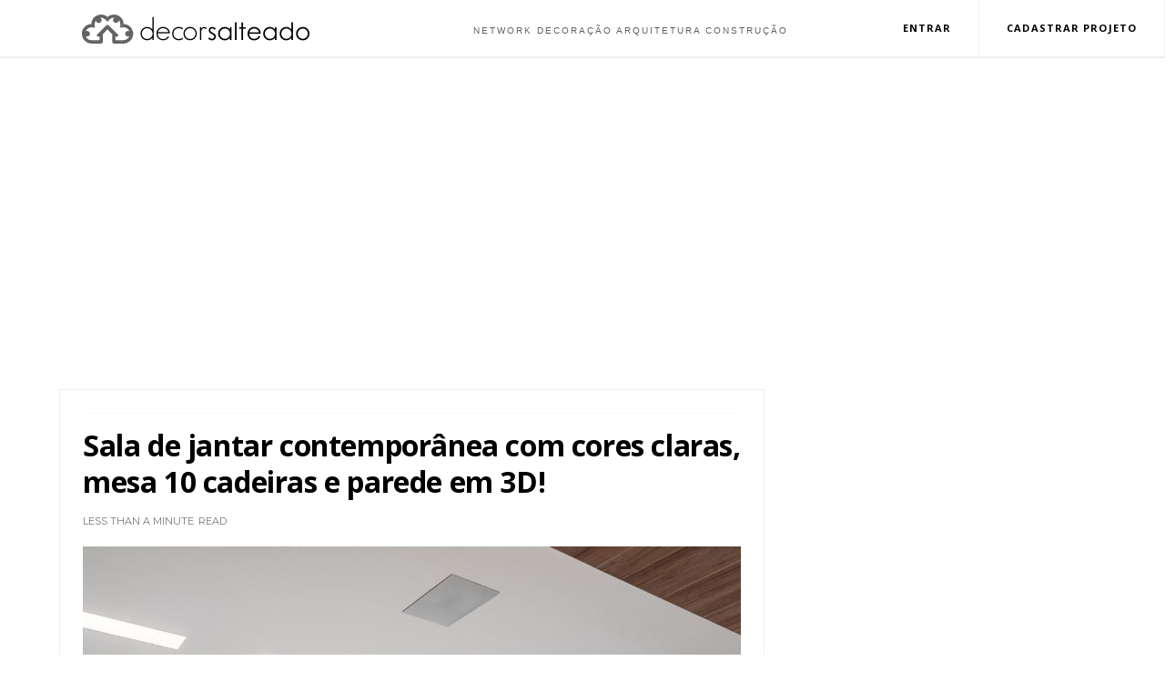

--- FILE ---
content_type: text/html; charset=UTF-8
request_url: https://www.decorsalteado.com/2020/12/sala-de-jantar-contemporanea-com-cores.html
body_size: 64846
content:
<!DOCTYPE html>
<html dir='ltr' xmlns='http://www.w3.org/1999/xhtml' xmlns:b='http://www.google.com/2005/gml/b' xmlns:data='http://www.google.com/2005/gml/data' xmlns:expr='http://www.google.com/2005/gml/expr'>
<head>
<link href='https://www.blogger.com/static/v1/widgets/335934321-css_bundle_v2.css' rel='stylesheet' type='text/css'/>
<script async='async' crossorigin='anonymous' src='https://pagead2.googlesyndication.com/pagead/js/adsbygoogle.js?client=ca-pub-1922558625057617'></script>
<!-- Global site tag (gtag.js) - Google Analytics -->
<script async='async' src='https://www.googletagmanager.com/gtag/js?id=UA-46758681-1'></script>
<script>
  window.dataLayer = window.dataLayer || [];
  function gtag(){dataLayer.push(arguments);}
  gtag('js', new Date());

  gtag('config', 'UA-46758681-1');
</script>
<script async='async' crossorigin='anonymous' src='https://pagead2.googlesyndication.com/pagead/js/adsbygoogle.js?client=ca-pub-1922558625057617'></script>
<script async='async' src='https://pagead2.googlesyndication.com/pagead/js/adsbygoogle.js'></script>
<script>
     (adsbygoogle = window.adsbygoogle || []).push({
          google_ad_client: "ca-pub-1922558625057617",
          enable_page_level_ads: true
     });
</script>
<!--[if IE]><script type="text/javascript" src="https://www.blogger.com/static/v1/jsbin/3382421118-ieretrofit.js"></script> <![endif]-->
<meta charset='utf-8'/>
<meta content='IE=edge' http-equiv='X-UA-Compatible'/>
<meta content='width=device-width,initial-scale=1.0,minimum-scale=1.0,maximum-scale=1.0' name='viewport'/>
<link href='https://fonts.googleapis.com/css?family=Open+Sans' rel='stylesheet' type='text/css'/>
<link href='https://fonts.googleapis.com/css?family=Lora' rel='stylesheet' type='text/css'/>
<link href='https://fonts.googleapis.com/css?family=Playfair+Display' rel='stylesheet' type='text/css'/>
<link href='https://fonts.googleapis.com/css?family=Lato:300' rel='stylesheet' type='text/css'/>
<link href='//fonts.googleapis.com/css?family=Montserrat:400,700|Roboto:400,700,500,700italic,500italic,400italic|Open+Sans:400,700,700italic,400italic' rel='stylesheet' type='text/css'/>
<link href='https://fonts.googleapis.com/css?family=Droid+Serif:900italic,900,800italic,800,700,700italic,600,600italic,500,500italic,400,400italic,300,300italic,200,200italic,100,100italic&subset=latin,latin-ext' rel='stylesheet' type='text/css'/>
<link href='//maxcdn.bootstrapcdn.com/font-awesome/4.6.3/css/font-awesome.min.css' rel='stylesheet'/>
<meta content='text/html; charset=UTF-8' http-equiv='Content-Type'/>
<meta content='blogger' name='generator'/>
<link href='https://www.decorsalteado.com/favicon.ico' rel='icon' type='image/x-icon'/>
<link href='http://www.decorsalteado.com/2020/12/sala-de-jantar-contemporanea-com-cores.html' rel='canonical'/>
<link rel="alternate" type="application/atom+xml" title="Decor Salteado  - Atom" href="https://www.decorsalteado.com/feeds/posts/default" />
<link rel="alternate" type="application/rss+xml" title="Decor Salteado  - RSS" href="https://www.decorsalteado.com/feeds/posts/default?alt=rss" />
<link rel="service.post" type="application/atom+xml" title="Decor Salteado  - Atom" href="https://www.blogger.com/feeds/7252812744674404734/posts/default" />

<link rel="alternate" type="application/atom+xml" title="Decor Salteado  - Atom" href="https://www.decorsalteado.com/feeds/853367311182224933/comments/default" />
<!--Can't find substitution for tag [blog.ieCssRetrofitLinks]-->
<link href='https://blogger.googleusercontent.com/img/b/R29vZ2xl/AVvXsEhdcUpokewehWs-48J3krA02VJIL9qUDygagjvE8HQ3pYWy17ZbMF9suSh-OEfD8sEIHBXhNM1MyygfnDm6pwj_Nwc0QEH9coG10y8adenc-3VVuPjP9kNwDBNYagtfNmus3edelpLWxYw/s16000/sala-jantar-branca-cinza-dourado-cor-revestimento-3d-mesa-lustre-espelho-aparador-flores-moderna-decor-salteado-1.png' rel='image_src'/>
<meta content='http://www.decorsalteado.com/2020/12/sala-de-jantar-contemporanea-com-cores.html' property='og:url'/>
<meta content='Sala de jantar contemporânea com cores claras, mesa 10 cadeiras e parede em 3D!' property='og:title'/>
<meta content='' property='og:description'/>
<meta content='https://blogger.googleusercontent.com/img/b/R29vZ2xl/AVvXsEhdcUpokewehWs-48J3krA02VJIL9qUDygagjvE8HQ3pYWy17ZbMF9suSh-OEfD8sEIHBXhNM1MyygfnDm6pwj_Nwc0QEH9coG10y8adenc-3VVuPjP9kNwDBNYagtfNmus3edelpLWxYw/w1200-h630-p-k-no-nu/sala-jantar-branca-cinza-dourado-cor-revestimento-3d-mesa-lustre-espelho-aparador-flores-moderna-decor-salteado-1.png' property='og:image'/>
<title>
Sala de jantar contemporânea com cores claras, mesa 10 cadeiras e parede em 3D! - Decor Salteado 
</title>
<!-- Description and Keywords (start) -->
<meta content='YOUR KEYWORDS HERE' name='keywords'/>
<!-- Description and Keywords (end) -->
<meta content='Sala de jantar contemporânea com cores claras, mesa 10 cadeiras e parede em 3D!' property='og:title'/>
<meta content='http://www.decorsalteado.com/2020/12/sala-de-jantar-contemporanea-com-cores.html' property='og:url'/>
<meta content='article' property='og:type'/>
<meta content='https://blogger.googleusercontent.com/img/b/R29vZ2xl/AVvXsEhdcUpokewehWs-48J3krA02VJIL9qUDygagjvE8HQ3pYWy17ZbMF9suSh-OEfD8sEIHBXhNM1MyygfnDm6pwj_Nwc0QEH9coG10y8adenc-3VVuPjP9kNwDBNYagtfNmus3edelpLWxYw/s16000/sala-jantar-branca-cinza-dourado-cor-revestimento-3d-mesa-lustre-espelho-aparador-flores-moderna-decor-salteado-1.png' property='og:image'/>
<meta content='Decor Salteado ' property='og:site_name'/>
<meta content='https://www.decorsalteado.com/' name='twitter:domain'/>
<meta content='Sala de jantar contemporânea com cores claras, mesa 10 cadeiras e parede em 3D!' name='twitter:title'/>
<meta content='summary_large_image' name='twitter:card'/>
<meta content='https://blogger.googleusercontent.com/img/b/R29vZ2xl/AVvXsEhdcUpokewehWs-48J3krA02VJIL9qUDygagjvE8HQ3pYWy17ZbMF9suSh-OEfD8sEIHBXhNM1MyygfnDm6pwj_Nwc0QEH9coG10y8adenc-3VVuPjP9kNwDBNYagtfNmus3edelpLWxYw/s16000/sala-jantar-branca-cinza-dourado-cor-revestimento-3d-mesa-lustre-espelho-aparador-flores-moderna-decor-salteado-1.png' name='twitter:image'/>
<meta content='Sala de jantar contemporânea com cores claras, mesa 10 cadeiras e parede em 3D!' name='twitter:title'/>
<!-- Social Media meta tag need customer customization -->
<meta content='Facebook App ID here' property='fb:app_id'/>
<meta content='Facebook Admin ID here' property='fb:admins'/>
<meta content='@username' name='twitter:site'/>
<meta content='@username' name='twitter:creator'/>
<style id='page-skin-1' type='text/css'><!--
/*
-----------------------------------------------
Blogger Template Style
Name:     Olivia Clean & Responsive Blogger Template
Designer: Themexpose
Url     : www.themexpose.com
Version : Full Version
----------------------------------------------- */
/* Variable definitions
-----------------------
<Variable name="keycolor" description="Main Color" type="color" default="#1e87f0"/>
<Variable name="body.background" description="Background" type="background" color="#ffffff" default="$(color) url() repeat scroll top left"/>
<Variable name="color.theme" description="Color Theme" type="color" default="#454545"/>
-----------------------
*/
a,abbr,acronym,address,applet,b,big,blockquote,body,caption,center,cite,code,dd,del,dfn,div,dl,dt,em,fieldset,font,form,h1,h2,h3,h4,h5,h6,html,i,iframe,img,ins,kbd,label,legend,li,object,p,pre,q,s,samp,small,span,strike,strong,sub,sup,table,tbody,td,tfoot,th,thead,tr,tt,u,ul,var{padding:0;border:0;outline:0;vertical-align:baseline;background:0 0;margin
:0}
ins{text-decoration:underline
}
del{text-decoration:line-through
}
dl,ul{
list-style-position:inside;
font-weight:700;
list-style:none;
}
ul li{
list-style:none
}
caption,th{
text-align:center
}
img{
border:none;
position:relative
}
.clear{
clear:both
}
.section,.widget,.widget ul{
margin:0;padding:0
}
h1,h2,h3,h4,h5,h6{
padding:0;margin:0
}
a:link,a:hover,a:visited{
color:#454545;
text-decoration:none
}
:focus{outline:0}
a img{border:0}
#navbar-iframe{
display:none
;height:0;visibility:hidden
}
span.item-control,a.quickedit{
display:none!important
}
body{
background:#ffffff url() repeat scroll top left;
color:#000;
font-size:14px;
font-family:'Open Sans',sans-serif;
line-height:22px;
padding:0;
word-wrap:break-word
}
*{outline:0;transition:all .3s ease;
-webkit-transition:all .3s ease;-moz-transition:all .3s ease;
-o-transition:all .3s ease
}
code{
padding:2px 4px;
font-size:90%;
color:#c7254e;
background-color:#f9f2f4;
border-radius:4px
}
.archive .home-link,.index .home-link{
display:none
}
.uk-post-title,h2.post-title,h3.wrp-titulo,.PopularPosts ul li a,.item .post-title,.static_page .post-title
,.related-title a,.cmmwidget a,ul.post-nav span,.comments h4,.comments .comments-content .comment-header a,ul.post-nav{
font-family:'Roboto',sans-serif}
p.recent-des,.resumo span,.resumo a,.item .post-body,.static_page .post-body{
font-family:'Open Sans',sans-serif
}
.status-msg-body{
font-size:13px
}
.status-msg-wrap{font-size:13px;margin:0 auto 25px
}
.status-msg-border{border:1px solid #f0f0f0;opacity:1
}
.status-msg-bg{background-color:#fff
}
.status-msg-wrap a:hover{text-decoration:underline
}
#outer-wrapper{max-width:1170px;margin:0 auto;
background-color:#FFF;
}
.row{
width:1150px
}
#topnav{
width:100%;
height:1px;
background-color:#FFF ;
border-top:7px solid #FFF ;
margin:0
}
.tm-head{
margin:0 auto;
height:55px;
line-height:55px
}
.tm-menu{
float:left
}
#nav1 li{
float:left;
display:inline-block;
line-height:55px;
padding:0;
margin-right:15px
}
#nav1 li a{
margin-right: 10px;
font-family: 'Montserrat';
position: relative;
display: inline-block;
font-size: 12px;
font-weight: 600;
text-decoration: none;
text-transform: uppercase;
-webkit-transition: all 0.35s ease-in-out;
-moz-transition: all 0.35s ease-in-out;
-ms-transition: all 0.35s ease-in-out;
-o-transition: all 0.35s ease-in-out;
transition: all 0.35s ease-in-out;
color: #fff;
}
#nav1 li a:hover,.tn-head #social-top ul li a:hover{
color:#454545
}
.tm-menu ul li a .fa{
margin-right:5px
}
.tn-right{
float:right;
height:55px
}
.social-area{
float:left;
margin-right: 10px;
}
.tm-head #social-top
{position:relative;
display:block;margin-right:0
}
.tm-head #social-top ul{
overflow:hidden
}
.tm-head #social-top ul li{
line-height:55px;
display:block;
float:left;
margin-left:15px;
padding:0
}
.tm-head #social-top ul li a{
display:block;float:left;text-decoration:none;
font-size:14px;color:#fff
}
.tm-head #social-top ul li a:before{display:inline-block;font-family:FontAwesome;font-style:normal;font-weight:400;-webkit-font-smoothing:antialiased;-moz-osx-font-smoothing:grayscale}
.tm-head #social-top ul li a:hover{color:#454545}
#social-top .facebook:before{content:"\f09a"}
#social-top .bloglovin:before{content:"\f004"}
#social-top .twitter:before{content:"\f099"}
#social-top .gplus:before{content:"\f0d5"}
#social-top .rss:before{content:"\f09e"}
#social-top .vimeo:before{content:"\f27d"}
#social-top .youtube:before{content:"\f167"}
#social-top .skype:before{content:"\f17e"}
#social-top .stumbleupon:before{content:"\f1a4"}
#social-top .tumblr:before{content:"\f173"}
#social-top .vine:before{content:"\f1ca"}
#social-top .stack-overflow:before{content:"\f16c"}
#social-top .linkedin:before{content:"\f0e1"}
#social-top .dribbble:before{content:"\f17d"}
#social-top .soundcloud:before{content:"\f1be"}
#social-top .behance:before{content:"\f1b4"}
#social-top .digg:before{content:"\f1a6"}
#social-top .instagram:before{content:"\f16d"}
#social-top .pinterest:before{content:"\f0d2"}
#social-top .delicious:before{content:"\f1a5"}
#social-top .codepen:before{content:"\f1cb"
}
/*-----Menu drop down responsivo ----*/
.container {
max-width: 500px;
margin: 0 auto;
width: 50%;
}
.navigation {
background: transparent ;
border-top: 0px solid #ececec;
border-bottom: 0px solid #ececec;
width: 100%;
height:25px;
display: block;
position: absolute;
z-index: 9;
font-weight: none;
text-transform: capitalize;
top:15px;
left:0px;
padding:8px 0px;
}
.navigation ul {
list-style-type: none;
margin: 0;
padding: 0;
display: block;
text-align:right;
padding-top: 0px;
padding-left: 0px;
margin-right:120px;
}
.navigation li {
list-style-type: none;
margin: 0;
padding: 0;
display: inline-block;
position: relative;
font-family: 'Montserrat';
font-size: 12px;
font-weight: 600;
text-transform:uppercase;
letter-spacing:1px;
margin-right:0px;
}
.navigation li a {
padding: 4px 10px;
font-size: 12px;
color: #000;
display: inline-block;
outline: 0;
font-weight: 300;
}
.navigation li:hover ul.dropdown {
display: block;
}
.navigation li ul.dropdown {
position: absolute;
display: none;
width: 223px;
background: 0;
padding-top: 0;
text-align:left;
z-index:9;
}
.navigation li ul.dropdown li {
display: block;
list-style-type: none;
text-transform:none;
}
.navigation li ul.dropdown li a {
padding: 10px;
font-size: 13px;
color: #fff;
display: block;
border-bottom: 1px solid #FFFF00 ;
font-weight: 400;
}
.navigation li ul.dropdown li:last-child a {
border-bottom: none;
}
.navigation li:hover a {
background: #000;
color: #FFF !important;
text-shadow: 1px 1px 2px #000;
}
.navigation li:first-child:hover a {
border-radius: 0px 0 0 0px;
}
.navigation li ul.dropdown li:hover a {
background: #000;
}
.navigation li ul.dropdown li:first-child:hover a {
border-radius: 0;
}
.navigation li:hover .arrow-down {
border-top: 5px solid #fff;
}
.arrow-down {
width: 0;
height: 0;
border-left: 5px solid transparent;
border-right: 5px solid transparent;
border-top: 5px solid #6A3D31;
position: relative;
top: 12px;
right: -5px;
content: &#39;&#39;;
}
/* ------------------ R E S P O N S I V O ----------------- */
@media only screen and (max-width:1140px) {
.navigation {
background: #000 ;
width: 200px;
height: 100%;
display: block;
position: fixed;
left: -200px;
top: 15px;
transition: left 0.3s linear;
margin: 0;
border: 0;
border-radius: 0;
overflow-y: auto;
overflow-x: hidden;
z-index:9;
}
.navigation.visible {
left: 0px;
transition: left 0.3s linear;
}
.nav_bg {
display: inline-block;
vertical-align: middle;
width: 100%;
height: 50px;
margin: 0;
position: fixed;
top: 0px;
left: 0px;
background: #000 ;
padding: 12px 0 0 10px;
z-index:9;
box-shadow: 0 0px 0px 0 #d9d9d9;
}
.nav_bar {
display: inline-block;
vertical-align: middle;
height: 50px;
cursor: pointer;
margin-top:2px;
}
.nav_bar span {
height: 2px;
background: #FFF;
margin: 4px;
display: block;
width: 18px;
}
.nav_bar span:nth-child(2) {
width: 18px;
}
.nav_bar span:nth-child(3) {
width: 18px;
}
.navigation ul {
padding-top: 50px;
text-align:left;
padding-left: 0px;
border-bottom: dashed 0.0em #e8e8e8
}
.navigation li {
display: block;
}
.navigation li a {
display: block;
color: #FFF;
font-weight: 500;
font-size: 12px;
text-align:left;
}
.navigation li:first-child:hover a {
border-radius: 0;
}
.navigation li ul.dropdown {
position: relative;
width: 200px;
}
.navigation li ul.dropdown li a {
background: #262626 !important;
border-bottom: none;
color: #fff !important;
}
.navigation li:hover a {
background: #000;
color: #fff !important;
}
.navigation li ul.dropdown li:hover a {
background: #171717 !important;
color: #fff !important;
}
.navigation li ul.dropdown li a {
padding: 10px 10px 10px 30px;
}
.navigation li:hover .arrow-down {
border-top: 5px solid #fff;
}
.arrow-down {
border-top: 5px solid #505050;
position: absolute;
top: 20px;
right: 10px;
}
.opacity {
top: 0;
bottom: 0;
left: 0;
right: 0;
}
}
@media only screen and (max-width:1024px) {
.navigation {
background: #000;
width: 200px;
height: 100%;
display: block;
position: fixed;
left: -200px;
top: 15px;
transition: left 0.3s linear;
margin: 0;
border: 0;
border-radius: 0;
overflow-y: auto;
overflow-x: hidden;
z-index:9;
}
.navigation.visible {
left: 0px;
transition: left 0.3s linear;
}
.nav_bg {
display: inline-block;
vertical-align: middle;
width: 100%;
height: 40px;
margin: 0;
position: fixed;
top: 0px;
left: 0px;
background: #000 ;
padding: 12px 0 0 10px;
z-index:9;
box-shadow: 0 0px 0px 0 #d9d9d9;
}
.nav_bar {
display: inline-block;
vertical-align: middle;
height: 50px;
cursor: pointer;
margin-top:-2px;
}
.nav_bar span {
height: 2px;
background: #FFF;
margin: 4px;
display: block;
width: 18px;
}
.nav_bar span:nth-child(2) {
width: 18px;
}
.nav_bar span:nth-child(3) {
width: 18px;
}
/* MEDIDA DA AREA DOS NOMES NO MENU NA FORMA RESPONSIVA  */
.navigation ul {
width: 250px;
padding-top: 30px;
text-align:left;
padding-left: 0px;
border-bottom: dashed 0.0em #e8e8e8
}
.navigation li {
display: block;
}
.navigation li a {
display: block;
color: #FFF;
font-weight: 400;
text-align:left;
}
.navigation li:first-child:hover a {
border-radius: 0;
}
.navigation li ul.dropdown {
position: relative;
width: 200px;
}
.navigation li ul.dropdown li a {
background: #262626 !important;
border-bottom: none;
color: #fff !important;
}
.navigation li:hover a {
background: #212121;
color: #fff !important;
}
.navigation li ul.dropdown li:hover a {
background: #171717 !important;
color: #fff !important;
}
.navigation li ul.dropdown li a {
padding: 10px 10px 10px 30px;
}
.navigation li:hover .arrow-down {
border-top: 5px solid #fff;
}
.arrow-down {
border-top: 5px solid #505050;
position: absolute;
top: 20px;
right: 10px;
}
.opacity {
top: 0;
bottom: 0;
left: 0;
right: 0;
}
}
@media only screen and (max-width:768px) {
.navigation {
background: #000;
width: 200px;
height: 100%;
display: block;
position: fixed;
left: -200px;
top: 15px;
transition: left 0.3s linear;
margin: 0;
border: 0;
border-radius: 0;
overflow-y: auto;
overflow-x: hidden;
z-index:9;
}
.navigation.visible {
left: 0px;
transition: left 0.3s linear;
}
.nav_bg {
display: inline-block;
vertical-align: middle;
width: 100%;
height: 32px;
margin: 0;
position: fixed;
top: 0px;
left: 0px;
background: #000 ;
padding: 12px 0 0 10px;
z-index:9;
box-shadow: 0 0px 0px 0 #d9d9d9;
}
.nav_bar {
display: inline-block;
vertical-align: middle;
height: 50px;
cursor: pointer;
margin-top:-2px;
}
.nav_bar span {
height: 2px;
background: #FFF;
margin: 4px;
display: block;
width: 18px;
}
.nav_bar span:nth-child(2) {
width: 18px;
}
.nav_bar span:nth-child(3) {
width: 18px;
}
.navigation ul {
padding-top: 30px;
text-align:left;
padding-left: 0px;
border-bottom: dashed 0.0em #e8e8e8
}
.navigation li {
display: block;
}
.navigation li a {
display: block;
color: #FFF;
font-weight: 400;
text-align:left;
}
.navigation li:first-child:hover a {
border-radius: 0;
}
.navigation li ul.dropdown {
position: relative;
width: 200px;
}
.navigation li ul.dropdown li a {
background: #262626 !important;
border-bottom: none;
color: #fff !important;
}
.navigation li:hover a {
background: #212121;
color: #fff !important;
}
.navigation li ul.dropdown li:hover a {
background: #212121 !important;
color: #fff !important;
}
.navigation li ul.dropdown li a {
padding: 10px 10px 10px 30px;
}
.navigation li:hover .arrow-down {
border-top: 5px solid #fff;
}
.arrow-down {
border-top: 5px solid #505050;
position: absolute;
top: 20px;
right: 10px;
}
.opacity {
top: 0;
bottom: 0;
left: 0;
right: 0;
}
}
.uk-search-header{
position: relative;
width:100%;
height: 45px;
margin-top: 205px;
padding-left: 20px;
border-left: 0px solid #000;
border-bottom:1px solid #f0f0f0;
font-size: 12px;
float: right;
margin-right: 0px;
background: #fff;
z-index:9999;
}
.uk-search-header .fa-search{
color: #ccc;
position: absolute;
line-height: 52px;
font-size: 17px;
margin-left: -14px;
}
.uk-search-header .uk-searchbox-header{
margin-left: 20px;
width:80%;
height: 30px;
border: 0;
background-color: #fff;
padding-left: 20px;
font-size: 12px;
color: #000;
}
#header-blog{
padding:0px 0;
margin-top:100px;
background-color:#fff;
position:relative;
text-align: center;
}
.header-content{
margin:0 auto;
overflow:hidden
}
.header-logo img{
height:auto;
margin:15px 0 0;
max-width:100%;
margin: 0 auto;
}
.Header h1{
color:#171717;
margin-bottom:10px;
margin-top:15px;
font-size:30px
}
.header-ads{
width:729px;
max-width:100%;
max-height:90px;
float:right;
margin:0
}
#ads-content .widget h2{
display:none
}
#header-navigation{
margin:0 auto;
top:0;
height:50px
}
.coluna-adsense {
height:auto;
margin-top:0px ;
max-width:100%;
margin: 0 auto;
}
.nav-wrapper{
font-family:'Montserrat',sans-serif;
width: 100%;
margin: 0 auto;
box-sizing: border-box;
height: 50px;
border-bottom: 1px solid #eee;
border-top: 1px solid #eee;
}
.header-menu li.home-child{
float:left;
background-color:#000;
height:50px;
display:inline-block;
padding:0;
margin-right:1px;
width:50px;
text-align:center;
margin-top:-1px;
}
.header-menu li.home-child a{
height:50px;
line-height:51px;
font-size:22px;
font-weight:400;
color:#FFF
}
.header-menu li.home-child a:before{
content:'\f015';
display:inline-block;
font-family:FontAwesome;
font-style:normal;
font-weight:400;
line-height:normal
}
.header-menu li.home-child:hover{
}
#menu{
display:none
}
#menu ul li{
float:left;
height:50px;
display:inline-block;
padding:0;
margin-right:1px;
transition:all .3s ease-out!important;
-webkit-transition:all .3s ease-out!important;
-moz-transition:all .3s ease-out!important;
-o-transition:all .3s ease-out!important;
margin-top: -1px;
}
#menu ul li:hover{
background-color:#000
}
#menu ul li:hover a{
color:#fff
}
#menu ul li a{
height: 50px;
line-height: 50px;
padding: 12px;
color: #000;
transition: all .3s ease-out!important;
-webkit-transition: all .3s ease-out!important;
-moz-transition: all .3s ease-out!important;
-o-transition: all .3s ease-out!important;
font-family: Montserrat, Helvetica, Arial, sans-serif;
font-weight: 400;
font-size: 13px;
letter-spacing: 1px;
text-transform: uppercase;
}
#menu ul > li > a .fa{
margin-right:8px
}
#menu ul li.hasSub a:after
margin-left:8px;
margin-top:0px;
position:relative;
display:inline-block;
content:'\f107';
font-family:FontAwesome;
font-weight:400;
font-size:11px;
text-rendering:auto;
transition:all .3s ease-out!important;
-webkit-transition:all .3s ease-out!important;
-moz-transition:all .3s ease-out!important;
-o-transition:all .3s ease-out!important
}
#menu ul li.hasSub ul li a:after{
display:none!important
}
#menu ul li:hover ul{
left:auto;z-index:9999
}
#menu ul li ul{
position:absolute;
left:-9999px;
z-index:9999;
width:170px;
margin:0;
padding:0;
box-shadow:0 1px 3px rgba(0,0,0,.3)
}
#menu ul li ul li{
background-color:#fff;
float:none!important;
display:block;
padding:0;
margin-right:0;
height:auto
}
#menu ul li ul li:hover{
background-color:#000
}
#menu ul li ul#sub-menu li a{
line-height: 36px;
text-decoration: none;
height: auto;
padding: 12px;
color: #000;
transition: all .3s ease-out!important;
-webkit-transition: all .3s ease-out!important;
-moz-transition: all .3s ease-out!important;
-o-transition: all .3s ease-out!important;
font-family: Montserrat, Helvetica, Arial, sans-serif;
font-weight: 400;
font-size: 13px;
letter-spacing: 1px;
text-transform: uppercase;
}
#menu ul li ul#sub-menu li:hover a{
color:#FFF!important
}
#menu ul li ul li:hover a{color:#454545!important}
#menu ul li,#menu ul li ul,#menu ul li a,#menu ul li ul#sub-menu li a i{outline:0;transition:all 0s ease!important;-webkit-transition:all 0s ease!important;-moz-transition:all 0s ease!important;-o-transition:all 0s ease!important}
.selectnav{
display:none
}
#selectnav1{
margin-top:10px
}
select.selectnav{
color:#fff;
padding:6px 5px 5px;
border:0;
background-color:#292929;
font:14px Roboto,sans-serif;
cursor:pointer;
width:100%;
height:30px
}
.header-random{
position:relative;
float:right
}
.header-random li{
list-style:none
}
.header-random a.rdn-icon{
-webkit-transition:all .3s ease-out 0;
-moz-transition:all .3s ease-out 0;
transition:all .3s ease-out 0;
background-color:#000;
cursor:pointer;
display:block;
height:50px;
text-align:center;
position:relative;
right:0;top:-1px;
width:50px;
border-radius:0
}
.header-random a.rdn-icon:before{
color:#fff;
content:'\f0c9';
font-family:FontAwesome;
font-size:19px;
text-rendering:auto;
-webkit-font-smoothing:antialiased;
-moz-osx-font-smoothing:grayscale;
line-height:50px
}
#content-wrapper{
margin:40px auto;
overflow:hidden
}
.error_page #main-wrapper{
width:100%!important;
margin:0!important
}
.error_page .sidebar-wrapper,.error_page .status-msg-wrap{
display:none
}
#error-wrap{
color:$(main.text.color);
text-align:center;padding:60px 0 80px
}
.error-item{
font-size:16px;
line-height:1;
margin-bottom:20px
}
#error-wrap h2{
font-size:25px;
padding:20px 0 10px
}
#error-wrap .homepage{
padding-top:10px;display:block
}
#error-wrap .homepage i{
font-size:20px
}
#error-wrap .homepage:hover{
text-decoration:underline
}
#main-wrapper{
float:left;
overflow:hidden;
width:750px;
word-wrap:break-word
}
#feat-sec h2,#feat-sec .widget-content{display:none}
div#feat-sec h2.title {
display: none!important;
}
.box-title h2{
display:block!important;
color:#000;
font-family:"Montserrat",sans-serif;
text-transform:uppercase;
font-size:13px;
font-weight:500;
line-height:13px;
margin-bottom:15px
}
.box-title h2 a{
color:#000;
}
.uk-featured-post{
overflow:hidden;
display:block;
margin-bottom:25px
}
.uk-featured-post .uk-column1{
float:left;
width:69%;
box-sizing:border-box;
padding-right:20px
}
.uk-featured-post .uk-column2{
float:right;width:30%
}
.uk-featured-post .uk-column2 .item2
{margin-bottom:15px
}
.uk-featured-item{
overflow:
hidden;position:
relative;
padding:0
}
.uk-post-thumb
{width:100%;
height:150px;
display:block;
overflow:hidden;
position:relative
}
.uk-post-thumb .uk-image{
display:block;
height:150px;
overflow:hidden
}
.uk-column1 .uk-post-thumb,.uk-column1 .uk-post-thumb .uk-image{
height:308px
}
.uk-post-caption{
position:relative;
width:100%;
padding:10px 0 0;
box-sizing:
border-box
}
.uk-column1 .uk-post-caption{
padding:18px 0 0
}
.uk-post-title{
margin-bottom: 5px;
font-size: 17px;
line-height: 22px;
font-family: 'Open Sans', sans-serif;
font-weight:normal;
text-transform: none;
font-weight: 80;
letter-spacing: 0.0px;
margin: 0 0 5px;
}
.uk-column1 .uk-post-title{
font-style:normal;
font-weight: normal;
font-size: 32px;
font-family: 'Open Sans', sans-serif;
text-transform: none;
line-height:40px;
font-weight: 700;
letter-spacing: 0.1px;
margin: 0 0 5px;
}
.uk-post-title a{
color:#000;
}
.uk-post-title a:hover{
color:#454545
}
.uk-post-meta{
font-weight:400;
display:inline-block
}
.uk-snippet span{
margin-top: 0;
color: #666666;
font-size: 13px;
line-height: 22px;
margin: 0 0 10px;
}
.uk-post-meta span{
float:left;
padding: 0;
margin: 0;
font-family: 'Montserrat', sans-serif;
display: inline-block;
font-size: 10px;
text-transform: uppercase;
color: #666;
}
.uk-column1 .uk-post-meta span{
font-size:11px;
line-height:1.3em
}
.uk-post-meta span strong{
color:#000;
}
.uk-post-meta span:after{
content:"-";
margin:0 8px
}
.uk-post-meta span.uk-date:after{
display:none
}
.uk-column1 .meta-border{
margin:3px 0 8px
}
.uk-post-thumb > a:before {
position: absolute;
content: '';
width: 100%;
height: 100%;
background-color: #000;
opacity: 0;
left: 0;
top: 0;
-webkit-transition: all 0.35s ease-in-out;
-moz-transition: all 0.35s ease-in-out;
-ms-transition: all 0.35s ease-in-out;
-o-transition: all 0.35s ease-in-out;
transition: all 0.35s ease-in-out;
}
.uk-post-thumb:hover > a:before {
opacity: 0.3;
}
ul.roma-widget li {
padding: 0!important;
}
#ads-home{
width:728px;
max-width:100%;
max-height:90px;
margin:0 auto 25px;
overflow:hidden
}
#ads-home .widget{
line-height:0
}
#ads-home .widget h2{
display:none
}
.post{display:block;overflow:hidden;
word-wrap:break-word
}
.index .post,.archive .post{
margin-bottom:50px
}
.index .post-outer:nth-of-type(1)
.post{padding-top:0}
.block-image{
float:left;
width:66.6666%;
position:relative;
}
.block-image .thumb{
width:100%;
position:relative;
display:block;
overflow:hidden
}
.block-image .thumb a{
width:100%;
display:block;
height:350px
}
.block-image .thumb > a:before {
position: absolute;
content: '';
width: 100%;
height: 100%;
background-color: #000;
opacity: 0;
left: 0;
top: 0;
-webkit-transition: all 0.35s ease-in-out;
-moz-transition: all 0.35s ease-in-out;
-ms-transition: all 0.35s ease-in-out;
-o-transition: all 0.35s ease-in-out;
transition: all 0.35s ease-in-out;
}
.block-image .thumb:hover > a:before {
opacity: 0.3;
}
.postags{position:absolute;top:15px;left:15px;z-index:3}
.postags a{
background: #f2132d;
color: #fff;
margin: 0;
font-family: 'Montserrat', sans-serif;
font-size: 10px;
font-weight: 700;
text-transform: uppercase;
letter-spacing: 1px;
padding: 4px 5px 3px;
}
.postags a{
display:none
}
.postags a:first-child{
display:inline-block
}
.postags a:hover{
background:#aaa
}
abbr.published.timeago {
position: relative;
display: inline-block;
font-size: 11px;
font-weight: 300;
text-transform: uppercase;
font-family: 'Montserrat', sans-serif;
color: #B7B7B7;
}
.post:nth-child(2) .postags a{
background-color: #000000 !important;
color: #fff !important;
}
.postags a:nth-child(1) {
background-color: #000  !important;
color: #FFF !important;
}
.postags a:nth-child(2) {
background-color: #000000 !important;
color: #fff !important;
}
.postags a:nth-child(3) {
background-color: #19dada !important;
color: #fff !important;
}
.postags a:nth-child(4) {
background-color: #f7fa00 !important;
color: #fff !important;
}
.postags a:nth-child(5) {
background-color: #000000 !important;
color: #fff !important;
}
.postags a:nth-child(6) {
background-color: #f80029 !important;
color: #fff !important;
}
.postags a:nth-child(7) {
background-color: #000000 !important;
color: #fff !important;
}
.postags a:nth-child(8) {
background-color:#19dada !important;
color: #fff !important;
}
.retitle h2{margin:8px 0;display:block
}
.post h2 a {
font-style:normal;
font-weight: normal;
font-size: 32px;
font-family: 'Open Sans', sans-serif;
font-weight: 700;
line-height:35px;
font-weight: 700;
letter-spacing: 0.1px;
margin: 0 0 5px;
text-transform:none;
color:#000
}
.post h2 a:hover{
color:#454545
}
.post_author_date{
color:#C4C4C4;
font-size:13px;
font-weight:400;
line-height:23px;
margin:0 0 25px;
text-transform:uppercase
}
.post_author{
font-weight:600;
margin-right:5px
}
div.post_author_date a{
text-decoration:none
}
.resumo{    color: #666666;
font-family: 'Droid Serif';
font-size: 13px;
line-height: 22px;
margin: 0 0 10px;
}
.resumo span{
display:block
;margin-bottom:10px
}
.resumo a{
background-color:#171717;
color:#fff!important;
font-size:11px;
font-weight:700;
line-height:19px;
display:inline-block;
padding:0 6px
}
.resumo a:hover{
background-color:#454545
}
.post .post-bottom {
position: relative;
font-size: 10px;
padding: 10px 0 0;
border-top: 1px dotted #E6E6E6;
}
.post .post-bottom .post-comment, .post .post-bottom .post-views {
position: relative;
display: inline-block;
margin: 0 15px 0 0;
text-transform: uppercase;
}
.post .post-bottom .post-comment a,.post .post-bottom .post-views {
color: #B7B7B7;
line-height: 1.42857143;
-webkit-transition: all 0.35s ease-in-out;
-moz-transition: all 0.35s ease-in-out;
-ms-transition: all 0.35s ease-in-out;
-o-transition: all 0.35s ease-in-out;
transition: all 0.35s ease-in-out;
font-family: 'Montserrat', sans-serif;
}
.post-views i, .post-comment a i {
display: inline-block;
margin: 0 1px 0 0;
}
.meta-border{
display:block;
width:60px;
height:1px;
background-color:#f0f0f0;
margin:6px 0 10px
}
.widget iframe,.widget img{
max-width:100%
}
.index .post-footer,.archive .post-footer{
display:none!important
}
.index .post h2,.archive .post h2{
margin:0 0 8px;
padding:0
}
.item .post,.static_page .post{
padding:0 0 25px
}
.date-header{
color:#222;
display:block;
overflow:hidden;
font-size:12px;
font-weight:400;
line-height:1.3em;
margin:0!important;
padding:0
}
.date-header a{
color:#222
}
#meta-post a {
font-family: 'Montserrat', sans-serif;
display: inline-block;
font-size: 11px;
text-transform: uppercase;
color: #666;
}
#meta-post a:after{
content:"-";
margin:0 8px
}
.post-meta{color:#222;display:block;font-size:12px;font-weight:400;line-height:1.3em;margin:0;padding:0}
.hreview{display:none!important}
.breadcrumbs .fa-angle-right:before{margin:0 5px}
.breadcrumbs{    margin: 0;
margin-bottom: 10px;
font-family: 'Montserrat', sans-serif;
display: inline-block;
font-size: 10px;
text-transform: uppercase;
color: #666;}
.breadcrumbs i{color:#888}
.breadcrumbs span a{color:#222}
.breadcrumbs span{color:#888}
.breadcrumbs span a:hover{color:#454545}
.item article{margin-top:20px
}
.item .post-head,.static_page .post-head{
position: relative;
margin: 0 0 10px;
border-top: 1px solid #f8f8f8;
padding-top: 15px;
}
.item .post-title,.static_page .post-title{
display: inline-block;
position: relative;
font-size: 32px;
line-height: 40px;
font-family: 'Open Sans', sans-serif;
font-weight: 700;
text-transform: none;
letter-spacing: -0.4px;
margin: 0 0 5px;
color: #000;
}
.item .post-body,.static_page .post-body{width:100%;font-size:15px;line-height:1.5em;overflow:hidden}
.item .post-outer{padding:0}
.item .post-body img{max-width:100%
}
.post-meta a,.post-meta i{
color:#222
}
.post-meta .post-author a:after{
content:"-";margin:0 6px 0 8px
}
.post-timestamp{
margin-left:0
}
.label-head{
position:relative
display:block;
overflow:hidden;
margin-top:20px;
padding:0
}
.label-head span{
float:left;
display:inline-block;
font-size:10px;
height:20px;
line-height:19px;
background-color:#fff;
color:#fff;
padding:0 8px
}
.label-head a{
float:left;
display:inline-block;
font-size:10px;
height:20px;
line-height:19px;
background-color:#fff;
color:#fff;
padding:0 8px;
margin-left:3px;
margin-bottom:3px
}
.label-head a:hover{
background-color:#454545
}
.main .widget{
margin:0
}
.main .Blog{
border-bottom-width:0}
.share-art{position:relative;display:block;overflow:hidden;margin:30px 0;padding:15px 0;border-top:1px dotted #f0f0f0;border-bottom:1px dotted #f0f0f0}
.sa-title{display:block;float:left;height:30px;line-height:30px;margin:8px 15px 8px 0;padding:0}
.sa-title strong{font-size:16px;display:block}
.share-art a{float:left;font-size:12px;line-height:30px;color:#fff;-webkit-border-radius:2px;-moz-border-radius:2px;border-radius:2px;margin:8px 3px;padding:0 20px;height:30px;min-width:30px;text-align:center}
.share-art a:hover{background-color:#222;color:#fff}
.share-art a i.fa{margin-right:7px;font-size:15px}
.share-art .facebook{background-color:#003471}
.share-art .twitter{background-color:#00BFF3}
.share-art .googleplus{background-color:#EA4D29}
.share-art .pinterest{background-color:#C6393D}
.share-art .linkedin{background-color:#0077B5}
#related-posts{margin-bottom:10px}
.related-headline{display:block;color:#222;font-family:"Montserrat",sans-serif;text-transform:uppercase;font-size:13px;font-weight:500;line-height:13px;overflow:hidden;margin-bottom:15px}
.hide-label{display:none}
.related li{width:31%;position:relative;overflow:hidden;float:left;display:block;box-sizing:border-box;margin:0 0 0 3.5%;padding:0}
.related-thumb{width:100%;height:130px;overflow:hidden}
.related li .related-img{width:100%;height:130px;display:block}
.related-title a{
padding: 10px 5px 10px 0;
color: #222;
display: block;
color: #000;
font-size: 14px!important;
font-family: 'Montserrat';
font-weight: 700;
letter-spacing: -0.4px;
line-height: 18px;}
.related-title a:hover{color:#454545}
.related li:nth-of-type(1),.related li:nth-of-type(4),.related li:nth-of-type(7){margin-left:0}
.static_page .post-meta,.static_page .old_new{display:none}
.firstcharacter{float:left;color:#454545;font-size:75px;line-height:60px;padding-top:4px;padding-right:8px;padding-left:3px}
.post-body h1,.post-body h2,.post-body h3,.post-body h4,.post-body h5,.post-body h6{margin-bottom:15px;color:#222}
blockquote{font-style:italic;border-left:5px solid #222;font-size:18px;line-height:1.3em;margin:15px;padding:10px 15px}
blockquote:before{content:'\f10d';display:inline-block;font-family:FontAwesome;font-style:normal;font-weight:400;line-height:1;-webkit-font-smoothing:antialiased;-moz-osx-font-smoothing:grayscale;margin-right:10px}
blockquote:after{content:'\f10e';display:inline-block;font-family:FontAwesome;font-style:normal;font-weight:400;line-height:1;-webkit-font-smoothing:antialiased;-moz-osx-font-smoothing:grayscale;margin-left:10px}
.widget .post-body ul,.widget .post-body ol{line-height:1.5;font-weight:400}
.widget .post-body ul li{font-size:13px;margin:5px 0;padding:0;line-height:1.5}
.post-body ul li:before{content:"\f105";margin-right:5px;font-family:fontawesome}
.blogger-tab{display:block}
.comments{clear:both;margin-top:0;margin-bottom:0;color:#222}
.comments h4{font-size:13px;text-transform:capitalize;font-weight:400;padding:10px 0;margin:0;border-bottom:1px solid #eee}
.comments .comments-content{padding:10px 0}
.comments .comments-content .comment{margin-bottom:0;padding-bottom:8px}
.comments .comments-content .comment:first-child{padding-top:0}
.cmm-tabs .content-tab{background-color:transparent;padding:0}
.cmm-tabs-header{background-color:#171717;height:32px;margin-bottom:0px;position:relative}
.cmm-tabs-header h3 {display:inline-block;margin:0;color:#fff;font-family:'Montserrat',sans-serif;font-weight:500;text-transform:uppercase;font-size:13px;height:32px;line-height:32px;padding-left:10px}
.cmm-tabs-header h3 h9{display:none}
.simplyTab .cmm-tabs-header .wrap-tab{float:right}
.cmm-tabs-header .wrap-tab a{height:auto;line-height:32px;padding:0px 10px;font-size:14px;display:inline-block}
.cmm-tabs-header .wrap-tab li{float:left;width:auto}
.facebook-tab,.fb_iframe_widget_fluid span,.fb_iframe_widget iframe{width:100%!important}
.comments .item-control{
position:static
}
.comments .avatar-image-container{
float:left
}
.comments .avatar-image-container,.comments .avatar-image-container img{
height:35px;
max-height:35px;
width:35px;
max-width:35px;
border-radius:2px
}
.comments .comment-block{padding:10px;box-shadow:none;border:1px solid #eee;border-radius:2px}
.comments .comment-block,.comments .comments-content .comment-replies{margin-left:47px;margin-top:0}
.comments .comments-content .inline-thread{padding:0}
.comments .comments-content .comment-header{font-size:14px;border-bottom:1px solid #eee;padding:0 0 3px}
.comments .comments-content .user{font-style:normal;font-weight:500}
.comments .comments-content .icon.blog-author{font-weight:400}
.comments .comments-content .comment-content{text-align:justify;font-size:13px;color:#444;line-height:1.4em}
.comments .comment .comment-actions a{margin-right:5px;color:#fff;background-color:#171717;font-size:11px;font-weight:700;line-height:19px;display:inline-block;padding:0 6px}
.comments .comment .comment-actions a:hover{background-color:#454545;text-decoration:none}
.comments .comments-content .datetime{margin-left:0;float:right;font-size:11px}
.comments .comments-content .comment-header a{color:inherit}
.comments .comments-content .comment-header a:hover{color:#454545}
.comments .comments-content .icon.blog-author:before{content:"\f007";font-size:12px;font-family:FontAwesome}
.comments .thread-toggle{margin-bottom:4px;font-size:13px}
.comments .comments-content .comment-thread{margin:4px 0}
.comments .continue a{padding:0;padding-top:10px;font-size:13px;padding-left:47px;font-weight:700}
.comments .comments-content .loadmore.loaded{margin:0;padding:0}
.comments .comment-replybox-thread{margin:0}
iframe.blogger-iframe-colorize,iframe.blogger-comment-from-post{height:283px!important}
.cmm-tabs.simplyTab .content-tab{background-color:transparent;padding:0;margin-top:0}
.cmm-tabs.simplyTab .wrap-tab li a{font-family:'Roboto',sans-serif;text-transform:uppercase;color:#fff;font-weight:400;background-color:#222;height:32px;font-size:10px;letter-spacing:1px}
.cmm-tabs.simplyTab .wrap-tab li a.activeTab{background-color:#454545;color:#fff}
.posts-title h2 a:before{margin-right:10px}
.cmm-tabs.simplyTab .wrap-tab{float:right}
.cmm-tabs.simplyTab .wrap-tab li{padding:0;line-height: 0;margin-left:0}
.wrap-tab{list-style:none}
.content-tab{transition:all .0s ease;-webkit-transition:all .0s ease;-moz-transition:all .0s ease;-o-transition:all .0s ease}
#blog-pager{clear:both;text-align:center;margin:0;font-family:'Montserrat',sans-serif}
.index .blog-pager,.index #blog-pager{display:block}
.index .blog-pager,.index #blog-pager,.archive .blog-pager,.archive #blog-pager{
text-align: left;
color: #a0a0a0;
padding: 1rem 2rem;
border: 3px black solid;
display: inline-block;
font-family: Montserrat, Helvetica, Arial, sans-serif;
font-weight: 700;
font-size: 16px;
line-height: 1;
letter-spacing: -1px;
text-transform: none;
}
.showpageNum a,.showpage a,#blog-pager-newer-link a,#blog-pager-older-link a{
display: inline-block;
padding: 0 .5rem;
color:#000
}
.showpageNum a:hover,.showpage a:hover,#blog-pager-newer-link a:hover,#blog-pager-older-link a:hover{decoration:none;color:#454545}
.showpageOf{display:none;font-size:0}
.showpagePoint {
margin-right: .5em;
margin-left: 0.5em;
}
span.showpageNum:last-child a:after {
content: '\f178';
font-family: 'FontAwesome';
margin-left: .8em;
font-weight: 100;
}
span.showpageNum:last-child:before {
content: '...';
margin: 0 0.4em;
}
span.showpage:before {
content: '\f177';
font-family: 'FontAwesome';
margin-right: .8em;
font-weight: 100;
}
.feed-links{
clear:both;
display:none;
line-height:2.5em
}
.sidebar-wrapper{
float:right;
overflow:hidden;
width:340px;
padding-top:0;
padding-bottom:20px;
word-wrap:break-word;
color:#666;
line-height:1.5em
}
.sidebar-wrapper .widget{
overflow: hidden;
padding: 15px;
margin: -15px 0 50px;
border: 0px solid #eee;
}
.sidebar h2{
position: relative;
margin: 0 0 20px;
}
.sidebar-wrapper .widget h2:before {
position: absolute;
content: '';
width: 100%;
height: 2px;
background-color: #eee;
top: 17px;
z-index: 0;
}
.sidebar-wrapper .widget h2 span {
position: relative;
display: inline-block;
font-size: 14px;
font-weight: 900;
text-transform: uppercase;
letter-spacing: 2px;
background-color: #fff;
padding: 0 10px 0 0;
z-index: 1;
color:#000;
}
.sidebar ul{
list-style:none
}
.sidebar li{
margin:0;padding-bottom:.25em;
padding-right:0;padding-top:0
}
.sidebar .widget-content{
margin:0
}
#sidebar_tabs .widget h2{
display:none
}
#tab1,#tab2,#tab3{
transition:all 0s ease;
-webkit-transition:all 0s ease;
-moz-transition:all 0s ease;
-o-transition:all 0s ease
}
.tab-opt{
padding:0}
.tab-opt li{
width:33.3333%;
background-color:#171717;
display:inline-block;padding:0;
float:left
}
.tab-opt{overflow:hidden;clear:both;margin:0 0 10px}
.tab-opt li.active,.tab-opt li.active a{background-color:#454545}
.tab-opt li a{text-align:center;padding:0;color:#fff;font-weight:500;font-size:11px;text-transform:uppercase;height:32px;line-height:32px;letter-spacing:1px;font-family:'Montserrat',sans-serif;display:block}
.tab-opt li:hover{background-color:#222}
#sidebar_tabs .cmmwidget{margin-bottom:20px}
.sidebar .roma-widget li:first-child,.sidebar .cmmwidget li:first-child{padding-top:0}
.list-label-widget-content li{display:block;padding:6px 0;border-bottom:1px dotted #f0f0f0;position:relative}
.list-label-widget-content li:first-child{padding:0 0 6px}
.list-label-widget-content li:last-child{padding-bottom:0;border-bottom:0}
.list-label-widget-content li a:before,.list-label-widget-content li span:first-child:before{content:"\f105";font-family:Fontawesome;margin-right:6px;font-size:14px;color:#222}
.list-label-widget-content li a,.list-label-widget-content li span:first-child{color:#222;font-size:13px;font-weight:400}
#footer .list-label-widget-content li a,#footer .list-label-widget-content li span:first-child{color:#fff;font-size:13px;font-weight:400}
.list-label-widget-content li a:hover,.list-label-widget-content li span:first-child{color:#454545}
.list-label-widget-content li span:last-child{color:#aaa;font-size:13px;font-weight:400;float:right}
.cloud-label-widget-content{margin-top:10px}
.cloud-label-widget-content span a{font-size:12px;color:#999;border:1px solid #eee;padding:7px 14px;float:left;position:relative;display:inline-block;margin:0 1px 1px 0;text-transform:capitalize}
#footer .cloud-label-widget-content span a{border:none;}
.cloud-label-widget-content span a:hover{color:#fff;background-color:#454545}
.cloud-label-widget-content span span{font-size:13px;color:#757575;background-color:#f9f9f9;padding:7px 14px;float:left;position:relative;display:inline-block;margin:0 5px 5px 0;text-transform:capitalize;-webkit-border-radius:3px;-moz-border-radius:3px;border-radius:3px}
.label-size-1,.label-size-2{opacity:100}
.FollowByEmail td{width:100%;float:left}
.FollowByEmail .follow-by-email-inner .follow-by-email-submit{margin-left:0;width:100%;border-radius:0;height:30px;font-size:11px;font-family:'Montserrat',sans-serif;color:#fff;background-color:#454545;text-transform:uppercase;letter-spacing:1px}
.FollowByEmail .follow-by-email-inner .follow-by-email-submit:hover{background-color:#171717;color:#FFF}
.FollowByEmail .follow-by-email-inner .follow-by-email-address{padding-left:10px;height:32px;border:1px solid #EEE;margin-bottom:5px;font:normal normal 13px Roboto;font-size:12px;box-sizing:border-box}
.FollowByEmail .follow-by-email-inner .follow-by-email-address:focus{border:1px solid #EEE}
.FollowByEmail .widget-content{background:#f0f0f0;padding:10px}
.FollowByEmail .widget-content:before{content:"Enter your email address to subscribe to this blog and receive notifications of new posts by email.";font-size:12px;color:#222;line-height:1.4em;margin-bottom:5px;padding:0 3px;display:block}
.flickr_widget .flickr_badge_image{float:left;margin-bottom:5px;margin-right:10px;overflow:hidden;display:inline-block}
.flickr_widget .flickr_badge_image:nth-of-type(4),.flickr_widget .flickr_badge_image:nth-of-type(8),.flickr_widget .flickr_badge_image:nth-of-type(12){margin-right:0}
.flickr_widget .flickr_badge_image img{max-width:67px;height:auto}
.flickr_widget .flickr_badge_image img:hover{opacity:.5}
#ArchiveList select{border:1px solid #EEE;padding:6px;width:100%;cursor:pointer;font:normal normal 13px Roboto}
.PopularPosts .item-thumbnail{margin:0 10px 0 0 !important;width:80px;height:60px;float:left;overflow:hidden}
.PopularPosts .item-snippet{display:none}
.PopularPosts ul li img{padding:0;width:80px;height:60px}
.PopularPosts .widget-content ul li{overflow:hidden;padding:15px 0;    border-top: 1px solid #eee;}
.sidebar .PopularPosts .widget-content ul li:first-child{padding-top:0;    border-top:none;}
.PopularPosts ul li a{    color: #000;
font-size: 13px!important;
font-family: 'Montserrat';
font-weight: 700;
letter-spacing: -0.4px;
line-height: 18px;}
.PopularPosts ul li a:hover{color:#454545}
.PopularPosts .item-title{margin:0;padding:0}
.PopularPosts .item-title .popular_span{color:#C4C4C4;font-size:13px;font-style:normal;line-height:21px;margin-top:3px}
li.postz img {
height:auto;
width: 100%;
}
ul.roma-widget li {
position: relative;
overflow: hidden;
background-size: cover!important;
background-position: center center!important;
-webkit-transition: all 0.35s ease-in-out;
-moz-transition: all 0.35s ease-in-out;
-ms-transition: all 0.35s ease-in-out;
-o-transition: all 0.35s ease-in-out;
transition: all 0.35s ease-in-out;
padding:0px;
}
ul.roma-widget li~li {
border-top:1px solid #eee;
}
ul.roma-widget li a {
position: relative;
display: block;
padding:20px;
text-decoration: none;
background-color: rgba(255, 255, 255, 1);
-webkit-transition: all 0.35s ease-in-out;
-moz-transition: all 0.35s ease-in-out;
-ms-transition: all 0.35s ease-in-out;
-o-transition: all 0.35s ease-in-out;
transition: all 0.35s ease-in-out;
}
ul.roma-widget li a .post-title h6 {
position: relative;
font-size: 15px;
line-height: 22px;
color: #000;
-webkit-transition: all 0.35s ease-in-out;
-moz-transition: all 0.35s ease-in-out;
-ms-transition: all 0.35s ease-in-out;
-o-transition: all 0.35s ease-in-out;
transition: all 0.35s ease-in-out;
z-index: 1;
margin: 0 0 0 25px;
}
ul.roma-widget li a .post-title h6 {
margin:0;
}
ul.roma-widget li a .post-title h6 {
line-height: 19px;
}
ul.roma-widget .post-meta {
margin:0;
padding:0;
border:0;
}
ul.roma-widget li .post-meta .post-date:before {
content: '';
}
ul.roma-widget li a .post-date {
position: relative;
z-index: 1;
}
ul.roma-widget li a span {
display: none;
}
ul.roma-widget li:first-child a {
padding:0;
background-color: #000;
}
ul.roma-widget li:first-child a .post-image {
opacity: 0.6;
}
ul.roma-widget li:first-child a .post-image {
margin: 0;line-height: 0;
}
ul.roma-widget li:first-child .post-title {
position: absolute;
bottom: 35px;
}
ul.roma-widget li:first-child .post-title h6 {
font-size: 15px;
line-height: 21px;
color: #fff;
}
ul.roma-widget li:first-child  .post-meta {
position: absolute;
padding: 0 0 0 25px;
}
ul.roma-widget li a:hover {
background-color: rgba(0, 0, 0, 0.4);
}
ul.roma-widget li a:hover .post-title h6 {
color: #fff;
}
ul.roma-widget li:first-child a:hover {
background-color: rgba(0, 0, 0, 1);
}
ul.roma-widget li:first-child a .post-title h6 {
padding: 0 0 0 25px;
}
.post-date {
font-size: 11px;
font-weight: 300;
text-transform: uppercase;
font-family: 'Montserrat', sans-serif;
color: #B7B7B7;
margin-top: 7px;
}
.box-title h2 span {
position: relative;
display: inline-block;
font-size: 14px;
font-weight: 900;
text-transform: uppercase;
letter-spacing: 2px;
background-color: #fff;
padding: 0 10px 0 0;
z-index: 1;
color: #000;
}
.box-title h2:before {
position: absolute;
content: '';
width: 100%;
height: 2px;
background-color: #eee;
top: 5px;
z-index: 0;
}
.box-title h2 {
position: relative;
margin: 0 0 30px;
}
.cmmwidget li .avatarImage{position:relative;overflow:hidden;padding:0}
.cmmwidget li{background:none!important;clear:both;list-style:none;word-break:break-all;display:block;overflow:hidden;margin:0;padding:10px 0}
.cmmwidget li span{margin-top:4px;color:#aaa;display:block;font-family:'Open Sans',sans-serif,sans-serif;line-height:1.3em;text-transform:lowercase;font-size:12px;font-weight:400}
.avatarRound{width:45px;height:45px}
img.rc-img{width:100%}
.cmmwidget a{color:#222;position:relative;font-size:14px;text-transform:capitalize;display:block;overflow:hidden;font-weight:500}
.cmmwidget a:hover{color:#454545}
.cmmwidget{list-style:none;padding:0}
.cmmwidget li .avatarImage{float:left;margin:0 10px 0 0}
.post-nav li{padding:0;display:inline-block;width:50%}
.post-nav li strong{display:block;padding:0 0 5px;font-weight:700;letter-spacing:1px;font-size:13px}
.post-nav li strong i{transition:all .0s ease;-webkit-transition:all .0s ease;-moz-transition:all .0s ease;-o-transition:all .0s ease}
.post-nav li.previous a strong:before,.post-nav li.next a strong:after{display:inline-block;font-family:FontAwesome;font-style:normal;font-weight:400}
.post-nav li.previous a strong:before{content:"\f104";margin-right:8px}
.post-nav li.next a strong:after{content:"\f105";margin-left:8px}
ul.post-nav{background-color:#FFF;border-top:1px dotted #f0f0f0;display:block;width:100%;overflow:hidden;    margin: 30px 0 0;}
.post-nav li a{color:#222;line-height:1.33;display:block;padding:15px 0 0;transition:all .0s ease;-webkit-transition:all .0s ease;-moz-transition:all .0s ease;-o-transition:all .0s ease}
.post-nav li:hover a{color:#454545}
ul.post-nav span{font-size: 13px;
font-weight: 400;
padding: 10px 5px 10px 0;
display: block;
color: #000;
font-size: 15px!important;
font-family: 'Montserrat';
font-weight: 700;
letter-spacing: -0.4px;
line-height: 18px;0}
.post-nav .previous{float:left;box-sizing:border-box;padding-right:10px}
.post-nav .next{text-align:right;padding-left:10px;box-sizing:border-box}
h2{margin:0}
.footer-column .roma-widget li{overflow:hidden;border-bottom:1px solid #eee;padding:10px 0}
#footer-wrapper{background-color:#000;}
#footer{display:block;overflow:hidden;width:100%;border-bottom: 1px solid #0e0e0e;}
.footer-sections{overflow:hidden;margin:0 auto;padding:25px 0}
.sect-left{display:inline-block;float:left;width:31.33%;margin-right:3%}
.sect-left .widget:nth-child(2){margin-top:15px}
.sect-left:nth-child(3){margin-right:0}
.sect-left .widget-title{position:relative;margin-bottom:10px;}
.sect-left h2{
color: #fff;
margin-bottom: 8px;
font-family: 'Montserrat',sans-serif;
position: relative;
display: inline-block;
font-size: 13px;
font-weight: 900;
text-transform: uppercase;
letter-spacing: 2px;
padding: 0 10px 0 0;
z-index: 1;
}
.sect-left h2 a{color:#fff}
.sect-left .PopularPosts ul li a,.sect-left .cmmwidget a,.sect-left .roma-widget .wrp-titulo a{color:#fff}
.sect-left .roma-widget li{overflow:hidden;padding:10px 0}
.sect-left .PopularPosts .widget-content ul li:first-child,.sect-left .roma-widget li:first-child{padding-top:0}
.sect-left .roma-widget .wrp-titulo a:hover,.sect-left .PopularPosts ul li a:hover,.sect-left .cmmwidget a:hover{color:#454545}
.footer-wrapper{background-color:rgba(0,0,0,0.24);color:#aaa;display:block;overflow:hidden;padding:15px 0 13px;width:100%}
.footer-wrapper .footer-sec{margin:0 auto}
.footer-wrapper .copyright{font-size:12px}
.footer-wrapper .copyright a{color:#fff}
.footer-wrapper .copyright a:hover{color:#454545}
.footer-wrapper #social-footer{float:right;position:relative;display:block;margin-right:-12px}
.footer-wrapper #social-footer ul{overflow:hidden}
.footer-wrapper #social-footer ul li{display:block;float:left;margin-right:10px;margin-left:10px}
.footer-wrapper #social-footer ul li a{display:block;float:left;text-decoration:none;color:#aaa}
.footer-wrapper #social-footer ul li a:hover{color:#454545}
.footer-wrapper #social-footer ul li a:before{display:inline-block;font-family:FontAwesome;font-style:normal;font-weight:400;-webkit-font-smoothing:antialiased;-moz-osx-font-smoothing:grayscale}
.footer-wrapper a:active,.footer-wrapper #social-footer ul li a:active{color:#454545}
#social-footer .facebook:before{content:"\f230"}
#social-footer .twitter:before{content:"\f099"}
#social-footer .gplus:before{content:"\f0d5"}
#social-footer .rss:before{content:"\f09e"}
#social-footer .vimeo:before{content:"\f27d"}
#social-footer .youtube:before{content:"\f167"}
#social-footer .skype:before{content:"\f17e"}
#social-footer .stumbleupon:before{content:"\f1a4"}
#social-footer .tumblr:before{content:"\f173"}
#social-footer .vine:before{content:"\f1ca"}
#social-footer .stack-overflow:before{content:"\f16c"}
#social-footer .linkedin:before{content:"\f0e1"}
#social-footer .dribbble:before{content:"\f17d"}
#social-footer .soundcloud:before{content:"\f1be"}
#social-footer .behance:before{content:"\f1b4"}
#social-footer .digg:before{content:"\f1a6"}
#social-footer .instagram:before{content:"\f16d"}
#social-footer .pinterest:before{content:"\f0d2"}
#social-footer .delicious:before{content:"\f1a5"}
#social-footer .codepen:before{content:"\f1cb"}
.sect-left .FollowByEmail .follow-by-email-inner .follow-by-email-address{border:1px solid #333;background-color:#222;color:#ddd}
.sect-left .FollowByEmail .widget-content{background-color:#222}
.sect-left .FollowByEmail .widget-content:before{color:#ddd}
.sect-left .FollowByEmail .follow-by-email-inner .follow-by-email-submit:hover{background-color:#333}
.sect-left #ArchiveList select{border:1px solid #272727;background-color:#222;color:#ddd}
.sect-left #ArchiveList select option{color:#ddd}
.sect-left .cloud-label-widget-content span a{color:#ddd;background-color:#101010}
.sect-left .cloud-label-widget-content span a:hover{color:#999;}
#back-to-top{    color: #fff;background:#000;
padding: 7px 10px;
font-size: 14px;
text-align: center;
border: 3px solid #000;transition:all 0s ease;-webkit-transition:all 0s ease;-moz-transition:all 0s ease;-o-transition:all 0s ease}
#back-to-top:hover{transition:all .3s ease;-webkit-transition:all .3s ease;-moz-transition:all .3s ease;-o-transition:all .3s ease}
.back-to-top{position:fixed!important;    bottom: 70px;
right: 34px;
z-index: 999;
width: 40px;z-index:9999}
div#hague_widget_social-2 li {
padding: 0px;
}
.social-media-widget ul {
border-top: 1px solid #eee;
border-bottom: 1px solid #eee;
border-right: 1px solid #eee;
}
.social-media-widget ul li~li {
border-top: 1px solid #eee;
}
.social-media-widget ul li a{
display: block;
font-size: 9px;
font-family: 'Montserrat', sans-serif;
font-weight: 500;
letter-spacing: 0.3px;
text-transform: uppercase;
text-decoration: none;
color: #000;
-webkit-transition: all 0.35s ease-in-out;
-moz-transition: all 0.35s ease-in-out;
-ms-transition: all 0.35s ease-in-out;
-o-transition: all 0.35s ease-in-out;
transition: all 0.35s ease-in-out;
}
.social-media-widget ul li a i{
position: relative;
display: inline-block;
font-size: 12px;
width: 40px;
height: 40px;
text-align: center;
line-height: 42px;
margin: 0 10px 0 0;
z-index: 1;
border-right: 1px solid #eee;
border-left: 1px solid #eee;
}
.social-media-widget ul li a span{
display: inline-block;
float: right;
font-size: 9px;
text-transform: uppercase;
margin: 0 30px 0 0;
line-height: 40px;
}
.social-media-widget ul li a.facebook:hover{
background-color: #3b5998;
color:#fff;
}
.social-media-widget ul li a.twitter:hover{
background-color: #00aced;
color:#fff;
}
.social-media-widget ul li a.dribble:hover{
background-color: #ed689b;
color:#fff;
}
.social-media-widget ul li a.linkedin:hover{
background-color: #0077b5;
color:#fff;
}
.social-media-widget ul li a.flickr:hover{
background-color: #ff0084;
color:#fff;
}
.social-media-widget ul li a.tumblr:hover{
background-color: #3d5a70;
color:#fff;
}
.social-media-widget ul li a.vimeo:hover{
background-color: #1ab7ea;
color:#fff;
}
.social-media-widget ul li a.youtube:hover {
background-color: #dd1a2a;
color:#fff;
}
.social-media-widget ul li a.instagram:hover{
background-color: #000;
color:#fff;
}
.social-media-widget ul li a.google:hover{
background-color: #dd4b39;
color:#fff;
}
.social-media-widget ul li a.foursquare:hover,
.sidebar-social ul li a.foursquare:hover {
background-color: #f94877;
color:#fff;
}
.social-media-widget ul li a.pinterest:hover {
background-color: #cb2027;
color:#fff;
}
.social-media-widget ul li a.deviantart:hover{
background-color: #04cc47;
color:#fff;
}
.social-media-widget ul li a.behance:hover{
background-color: #005cff;
color:#fff;
}
.social-media-widget ul li a.facebook:hover i,
.social-media-widget ul li a.twitter:hover i,
.social-media-widget ul li a.dribbble:hover i,
.social-media-widget ul li a.linkedin:hover i,
.social-media-widget ul li a.flickr:hover i,
.social-media-widget ul li a.tumblr:hover i,
.social-media-widget ul li a.vimeo:hover i,
.social-media-widget ul li a.youtube:hover i,
.social-media-widget ul li a.instagram:hover i,
.social-media-widget ul li a.google:hover i,
.social-media-widget ul li a.foursquare:hover i,
.social-media-widget ul li a.pinterest:hover i,
.social-media-widget ul li a.deviantart:hover i,
.social-media-widget ul li a.behance:hover i{
border-color: #fff;
}
.cmm-tabs.simplyTab {
border: 1px solid #eee;
padding: 25px;
margin-top: 30px;
}
span.reading-time {
position: relative;
display: inline-block;
font-size: 11px;
font-weight: 300;
text-transform: uppercase;
font-family: 'Montserrat', sans-serif;
color: #757575;
}
a.timestamp-link:after {
content: "-";
margin: 0 6px 0 8px;
}
span.uk-date {
color: #B7B7B7;
}
.footerwidget .widget h2 {
display: block;
position: relative;
text-align: center;
}
div#footer-instagram {
position: relative;
left: 190px;
margin-top: 80px;
width:50%;
padding: 0px 100px 50px 100px;
}
.my-insta-box {
position: absolute;
z-index: 99;
opacity: 0.95;
padding: 10px;
top: 50%;
left: 50%;
transform: translate(-50%, -50%);
margin-bottom: 14px;
}
a.btn-style {
background: rgb(255, 255, 255);
padding: 10px 20px;
color: #000;
}
div#footer-instagram h2 {
display: none;
}
#instafeed{width:100%;display:block;margin:0;padding:0;line-height:0;}
#instafeed img{height:auto;width:100%}
#instafeed a{padding:0;margin:0;display:inline-block;position:relative}
#instafeed li{width:12.5%;float:left;padding:0!important;    -webkit-transition: all ease-in-out .5s;
-moz-transition: all ease-in-out .5s;
-ms-transition: all ease-in-out .5s;
-o-transition: all ease-in-out .5s;
transition: all ease-in-out .5s;list-style: none;}
#instafeed .insta-likes{width:100%;height:100%;margin-top:-100%;opacity:0;text-align:center;letter-spacing:1px;background:rgba(255,255,255,0.4);position:absolute;text-shadow:2px 2px 8px #fff;font:normal 400 11px Montserrat,sans-serif;color:#222;line-height:normal;transition:all .35s ease-out;-o-transition:all .35s ease-out;-moz-transition:all .35s ease-out;-webkit-transition:all .35s ease-out}
#instafeed a:hover .insta-likes{opacity:1}
.group-share.pull-right li span {
font-family: Istok Web,sans-serif;
color: #4F5152;
text-transform: uppercase;
font-size: 12px;
/* line-height: 1px; */
letter-spacing: 0.8px;
}
/*---Flicker Image Gallery-----*/
.flickr_plugin {
width: 100%;
}
.flickr_badge_image {
float: left;
height: 68px;
margin: 8px 5px 0px 5px;
width: 62px;
}
.flickr_badge_image a {
display: block;
}
.flickr_badge_image a img {
display: block;
width: 100%;
height: auto;
-webkit-transition: opacity 100ms linear;
-moz-transition: opacity 100ms linear;
-ms-transition: opacity 100ms linear;
-o-transition: opacity 100ms linear;
transition: opacity 100ms linear;
}
.flickr_badge_image a img:hover {
opacity: .5;
}
/********************************/
/*** Rodape creditos ***/
/********************************/
#rodape-creditos {
color:#404040;
background:#000;
border-top:7px solid #000;
border-bottom:3px solid #000;
margin:0px 0px 0px;
line-height: 1.4em;
}
#rodape-creditos a:link {
color:#666;
text-decoration:none;
outline:0px solid #FFFFFF;
font-family: Open Sans;
font-size: 11px;
font-weight:normal;
letter-spacing:0px;
}
#rodape-creditos a:visited {
color:#404040;
text-decoration:none;
outline:0px solid #FFFFFF;
}
#rodape-creditos a:hover {
color:#666;
text-decoration:none;
outline:0px solid #FFFFFF;
}
/********************************/
/*** Formulario contato ***/
/********************************/
.contact-form-name,.contact-form-email,.contact-form-email-message,.contact-form-widget{
max-width:none;
margin-bottom:15px;
font-size: 11px;
color:#696969;
padding:5px
font-family: Open Sans;
}
.contact-form-name:focus,.contact-form-email:focus,.contact-form-email-message:focus{
border:0;
box-shadow:none
}
.contact-form-name:hover,.contact-form-email:hover,.contact-form-email-message:hover {
border:0
}
.contact-form-button-submit:hover{
background-color:   #616161;
background-image:none;
border:0
}
.contact-form-name, .contact-form-email, .contact-form-email-message {
border: 0;
border: 0;
background-color:     #242424;
color: #fff;
width: 100%;
margin-top: 5px;
margin-bottom: 5px;
padding: 20px 10px;
}
.contact-form-button-submit {
border: 0;
background-image: none;
background-color: none;
cursor: pointer;
font: $(body.font);
font-style: normal;
font-weight: 400;
display: block;
padding: 20px 20px;
margin-top: 12px;
border-radius: 20px;
-moz-border-radius: 20px;
-webkit-border-radius: 20px;
float: right;
color: #b0b0b0;
font-size: 12px;
line-height: 1px;
text-transform: uppercase;
background-color:    #242424;
border-radius: 30px;
-moz-border-radius: 30px;
-webkit-border-radius: 30px;
}
#ContactForm2{
display:none!important;
}
#HTML4{
font-family: 'Open Sans', sans-serif;
font-size: 20px;
font-weight: 900;
font-weight: bold;
color: #000;
text-align: left;
letter-spacing: 1px;
line-height:20px
}
/********************************/
/*** Marcadores Personalizados ***/
/********************************/
/* Dropdown Label */
.dropmedown select {
outline: none;
cursor: pointer;
font-family:"Open Sans", sans-serif;
text-transform: uppercase;
font-size: 13px;
font-weight: bold;
}
.dropmedown {
display: inline-block;
position: relative;
overflow: hidden;
width: 100%;
background: #111;
border: 0px solid transparent;
border-radius: 0px;
height: 56px;
line-height: 55px;
color: #fff;
}
.dropmedown:before,
.dropmedown:after {
content: '';
position: absolute;
z-index: 2;
top: 21px;
right: 12px;
width: 0;
height: 0;
line-height: 36px;
border: 5px dashed;
border-color: #fff transparent;
pointer-events: none;
}
.dropmedown:before {
border-bottom-style: solid;
border-top: none
}
.dropmedown:after {
margin-top: 10px;
border-top-style: solid;
border-bottom: none
}
.dropdown-select {
position: relative;
width: 100%;
margin-top: 0px;
padding: 6px 8px 6px 10px;
height: 36px;
line-height: 18px;
font-size: 12px;
color: #fff;
text-shadow: 0 0px #111;
background: #111;
background: rgba(0, 0, 0, 0)!important;
border: 0;
border-radius: 0;
-webkit-appearance: none
}
.dropdown-select>option {
margin: 3px;
padding: 6px 8px;
text-shadow: none;
background: #111;
outline: none;
border: 0;
border-radius: 0px;
cursor: pointer;
}
/********************************/
/*** Menu com Logotipo***/
/********************************/
/* header */
.header {
margin-TOP: -10px;
background-color: #fff;
box-shadow:  ;
position: fixed;
width: 100%;
z-index: 3;
border-bottom: 2px solid #EEEEEE;
}
.header ul {
margin-TOP: 0px;
padding: 0px 0px 0px  0px;
list-style: none;
overflow: hidden;
background-color: #fff;
}
.header li a {
margin-TOP: 2px;
display: block;
padding: 20px 20px;
border-right: 1px solid #f4f4f4;
text-decoration: none;
color: #000;
font-family: 'Open Sans', sans-serif;
font-size:11px;
font-weight:bold;
letter-spacing:0.1em;
text-transform:uppercase;
}
.header li a:hover,
.header .menu-btn:hover {
background-color: #f4f4f4;
}
.header .logo {
margin-TOP: 16px;
margin-left: 80px;
float: left;
width: 250px;
height: 32px;
background: url( https://blogger.googleusercontent.com/img/b/R29vZ2xl/AVvXsEjx7rern9AVZKK9qoKMgop3uSpZBgLQsC7Xd0IKOg8N68lb3itGJLUhRvi5ofVWQ-xHV0mRhxCCiF7CR1aQzaEnxfSFQeIbkCJ_p1NH6YNBZsfCd1olJ7JKJArDtHtQgjf1rSj2dUsoz9w/s1600/LOGO+DECOR+2019.png ) no-repeat center;
display: block;
padding: 0px 20px;
text-decoration: none;
}
.texto {
color:#616161;
text-decoration:none;
outline:0px solid #FFFFFF;
font-family: 'Raleway', sans-serif;
font-size: 10px;
font-weight:normal;
letter-spacing:0.2em;
float:left;
margin-top:25px;
margin-left:160px;
text-transform:uppercase;
}
@media screen and (max-width: 960px){
.texto {
display:none !important;
}
}
@media screen and (max-width: 800px){
.texto {
display:none !important;
}
}
@media (max-width:768px) {
.texto {
display:none !important;
}
}
/* menu */
.header .menu {
clear: both;
max-height: 0;
transition: max-height .2s ease-out;
}
/* menu icon */
.header .menu-icon {
cursor: pointer;
display: inline-block;
float: right;
padding: 28px 20px;
position: relative;
user-select: none;
}
.header .menu-icon .navicon {
background: #333;
display: block;
height: 2px;
position: relative;
transition: background .2s ease-out;
width: 18px;
}
.header .menu-icon .navicon:before,
.header .menu-icon .navicon:after {
background: #333;
content: '';
display: block;
height: 100%;
position: absolute;
transition: all .2s ease-out;
width: 100%;
}
.header .menu-icon .navicon:before {
top: 5px;
}
.header .menu-icon .navicon:after {
top: -5px;
}
/* menu btn */
.header .menu-btn {
display: none;
}
.header .menu-btn:checked ~ .menu {
max-height: 240px;
}
.header .menu-btn:checked ~ .menu-icon .navicon {
background: transparent;
}
.header .menu-btn:checked ~ .menu-icon .navicon:before {
transform: rotate(-45deg);
}
.header .menu-btn:checked ~ .menu-icon .navicon:after {
transform: rotate(45deg);
}
.header .menu-btn:checked ~ .menu-icon:not(.steps) .navicon:before,
.header .menu-btn:checked ~ .menu-icon:not(.steps) .navicon:after {
top: 0;
}
/* 48em = 768px */
@media (min-width: 48em) {
.header li {
float: left;
}
.header li a {
padding: 20px 30px;
}
.header .menu {
clear: none;
float: right;
max-height: none;
}
.header .menu-icon {
display: none;
}
}
@media all and (min-width: 1024px) {
.header .logo {
margin-TOP: 16px;
margin-left: 70px;
float: left;
}
}
@media all and (min-width: 801px) {
.header .logo {
margin-TOP: 18px;
margin-left: 70px;
float: left;
}
}
@media all and (min-width: 533px) and (max-width: 800px) {
.header .logo {
margin-TOP: 16px;
margin-left: 70px;
float: left;
}
}
@media all and (min-width: 320px) and (max-width: 532px) {
.header .logo {
margin-TOP: 16px;
margin-left: 0px;
float: left;
}
}
@media all and (max-width: 319px) {
.header .logo {
margin-TOP: 16px;
margin-left: 0px;
float: left;
}
}

--></style>
<script>
  window.console = window.console || function(t) {};
</script>
<script>
  if (document.location.search.match(/type=embed/gi)) {
    window.parent.postMessage("resize", "*");
  }
</script>
<style id='template-skin-1' type='text/css'><!--
/*------Layout (No Edit)----------*/
body#layout #outer-wrapper{padding:0;width:1000px}
body#layout .section h4{color:#171717!important}
body#layout #topnav,body#layout .tm-head{height:auto}
body#layout .tm-menu{margin:0;width:70%}
body#layout .tn-right{height:auto}
body#layout .social-area{margin:0;width:100%}
body#layout .header-content,body#layout #header-blog{float:left;width:100%;height:auto;padding:0}
body#layout .header-logo,body#layout .header-ads{height:auto}
body#layout .header-logo{width:30%;    margin: 0 auto;padding:0}
body#layout .header-ads{width:70%;margin:0}
body#layout .header-random{display:none}
body#layout .header-menu{float:left;width:100%;margin:4px 0 0;padding:0}
body#layout #menu{display:block}
body#layout #content-wrapper{margin:0 auto}
body#layout #main-wrapper{float:left;width:70%;margin:0;padding:0}
body#layout #feat-sec .widget-content{display:block}
body#layout #ads-home{width:auto;max-height:none;margin-bottom:0}
body#layout #sidebar_tabs:before{content:"Sidebar Tabs";color:#fff;font-family:"Roboto", sans-serif;font-size:18px;margin-bottom:5px;display:block}
body#layout .sidebar-wrapper{float:right;width:30%;margin:0;padding:0}
body#layout #sidebar_tabs{overflow:hidden;background-color:#FFBA00;padding:10px;margin-bottom:10px;box-sizing:border-box}
body#layout .sidebar-wrapper .layout-widget-description{display:none}
body#layout #sidebar_tabs .tab-opt{padding:0;float:left}
body#layout #footer-wrapper{overflow:hidden}
body#layout .sect-left{width:28%;float:left}
body#layout #social-footer{width:30%;float:right}
body#layout .header-menu li.home-child,body#layout .uk-search-header,body#layout .FollowByEmail .widget-content:before{display:none}
body#layout #unwanted{display:none!important}
#layout:before {    content: 'This is the property of ThemeXpose.com';
text-transform: uppercase;
font-size: 20px;
color: #999;
margin: 0 0 20px 0;
display: inline-block;
font-weight: 700;
padding: 20px;
font-family: sans-serif;
border: 4px double #FD856E;}
/*------Layout (end)----------*/
--></style>
<style>

.item .post, .static_page .post {
    padding: 25px;
    border: 1px solid #eee;
}
#main-wrapper {
    float: left;
    overflow: hidden;
    width: 775px;
    word-wrap: break-word;
}
  </style>
<style type='text/css'>
/*----Responsive Design----*/
@media all and (min-width: 1024px) {
#rodape-creditos {
font-size:1.0em;
}
}
@media all and (min-width: 801px) {
#rodape-creditos {
font-size:1.0em;
}
}
@media all and (min-width: 533px) and (max-width: 800px) {
#rodape-creditos {
font-size:1.0em;
}
}
@media all and (min-width: 320px) and (max-width: 532px) {
#rodape-creditos {
font-size:1.0em;
}
}
@media all and (max-width: 319px) {
#rodape-creditos {
font-size:1.0em;
}
}





@media only screen and (max-width: 1060px) {
#outer-wrapper{max-width:100%;box-shadow:none}
.row{width:96%}
.header-logo{max-width:200px}
#main-wrapper{
width:67%
}
.sidebar-wrapper{
width:30%
margin-top:50px
}
.back-to-top{display:none}
.post-detail {
    background-color: #fff;
    padding: 10px;
      margin-left: 0;}
    article.my-wrapz{width:100%}
}
@media only screen and (max-width: 979px) {
#header-blog{
padding:15px 0
margin-top:20px;
}
#header-blog,.header-content{height:auto}
.header-logo{width:auto;float:none;margin:0 auto 15px}
.header-logo img{margin:0 auto}
.header-ads{float:none;margin:0 auto}
.header-menu{width:50%;overflow:hidden}
#nav,.header-menu li.home-child{display:none}
.nav-menu .selectnav{display:block!important}
.nav-wrapper{padding-left:10px}
#content-wrapper{margin:15px auto}
#main-wrapper{width:100%}
.uk-featured-post{margin-bottom:15px}
#ads-home{margin:0 auto 20px}
.sidebar-wrapper{
float:left;
width:100%;
margin-top:50px
}
.item .sidebar-wrapper{padding-top:10px}
.footer-sections{padding:15px 0 10px}
.sect-left{width:100%;margin-right:0;margin-bottom:20px}
.sect-left:last-child{margin-bottom:0}
.flickr_widget .flickr_badge_image:nth-of-type(4),.flickr_widget .flickr_badge_image:nth-of-type(8),.flickr_widget .flickr_badge_image:nth-of-type(12){margin-right:10px}
}
@media only screen and (max-width: 767px) {
.tm-menu{width:20%}
#nav1{display:none}
#selectnav2{background-color:#292929;height:22px;line-height:22px;padding:2px 5px;font-size:12px;box-sizing:border-box;margin-top:17px}
.selectnav{display:block}
.uk-search-header{display:none}
}
@media only screen and (max-width: 620px) {
.uk-featured-post .uk-column1{width:100%;padding-right:0}
.uk-column1 .uk-post-caption{padding:0;float:left}
.uk-featured-post .uk-column2{float:right;width:100%;margin-top:15px}
.uk-featured-post .uk-column2 .item2{float:left;width:48.5%;margin-bottom:0}
.uk-featured-post .uk-column2 .item3{float:right;width:48.5%}
.index article,.archive article{float:left}
.uk-column1 .uk-post-thumb,.uk-column1 .uk-post-thumb .uk-image,.block-image,.block-image .thumb,.block-image .thumb a{width:100%;height:250px;margin-right:0;margin-bottom:15px;float:left}
.index .blog-pager,.index #blog-pager,.archive .blog-pager,.archive #blog-pager{padding:10px 0}
.item .post-title,.static_page .post-title{font-size:24px;line-height:1.4em}
.share-art a{padding:0}
.share-art span{display:none}
.share-art i.fa{margin-right:0!important}
}
@media only screen and (max-width: 480px) {
.uk-column1 .uk-post-thumb,.uk-column1 .uk-post-thumb .uk-image,.block-image,.block-image .thumb,.block-image .thumb a{height:220px}
.uk-featured-post .uk-column2 .item2{width:100%}
.uk-featured-post .uk-column2 .item3{float:left;width:100%;margin-top:15px}
.breadcrumbs{line-height:1.5em}
.post h2 a,.item .post-title,.static_page .post-title{font-size:22px}
.related li{width:100%;margin:10px 0 0}
.related li:first-child{margin-top:0}
.cmm-tabs-header h3{font-size:10px}
.sect-left{margin-bottom:15px}
.footer-wrapper #social-footer{margin-right:0;width:100%;text-align:center}
.footer-wrapper #social-footer ul li{display:inline-block;float:none}
.footer-wrapper .copyright{text-align:center;float:left;width:100%;margin-top:5px}
}
@media only screen and (max-width: 340px) {
.uk-column1 .uk-post-thumb,.uk-column1 .uk-post-thumb .uk-image,.block-image,.block-image .thumb,.block-image .thumb a{height:200px}
.cmm-tabs-header .wrap-tab a{padding:0 7px}
.cmm-tabs.simplyTab .wrap-tab li a{letter-spacing:0}
.footer-sections{padding:15px 0 10px}
.flickr_widget .flickr_badge_image:nth-of-type(4),.flickr_widget .flickr_badge_image:nth-of-type(8),.flickr_widget .flickr_badge_image:nth-of-type(12){margin-right:0}
}
@media only screen and (max-width: 300px) {
.tm-menu{width:100%}
.social-area{display:none}
.header-logo{float:none;text-align:center;margin:0 auto;min-width:inherit}
.header-ads{display:none}
.header-menu{width:100%}
.nav-wrapper{padding:0 10px}
#selectnav1{width:100%}
.header-random{display:none}
.uk-column1 .uk-post-thumb,.uk-column1 .uk-post-thumb .uk-image,.block-image,.block-image .thumb,.block-image .thumb a{height:160px}
.uk-column1 .uk-post-title,.post h2 a{font-size:18px}
.retitle{margin-bottom:10px}
.item .post-title,.static_page .post-title{font-size:20px}
.error-item{font-size:120px}
.cmm-tabs-header{overflow:hidden}
.cmm-tabs.simplyTab .wrap-tab{float:left}
.cmm-tabs-header .wrap-tab li{float:left;display:inline-block;margin-left:0!important;margin-right:10px;margin-bottom:2px}
.cmm-tabs-header .wrap-tab li:last-child{margin-right:0}
.cmm-tabs.simplyTab .wrap-tab li a{padding:2px 7.55px}
.cmm-tabs-header h3,.sidebar-wrapper,#footer{display:none}
.footer-wrapper #social-footer ul li,.footer-wrapper #social-footer ul li a{margin:0 5px}
}
</style>
<script src='https://ajax.googleapis.com/ajax/libs/jquery/1.11.0/jquery.min.js' type='text/javascript'></script>
<script src="//code.jquery.com/jquery-2.1.4.min.js"></script>
<script>
$(document).ready(function(){
                               $('.nav_bar').click(function(){
                                               $('.navigation').toggleClass('visible');
                                               $('body').toggleClass('opacity');
                               });
                });
</script>
<script async='async' src='//pagead2.googlesyndication.com/pagead/js/adsbygoogle.js'></script>
<script>
     (adsbygoogle = window.adsbygoogle || []).push({
          google_ad_client: "ca-pub-9020110162234176",
          enable_page_level_ads: true
     });
</script>
<link href='https://www.blogger.com/dyn-css/authorization.css?targetBlogID=7252812744674404734&amp;zx=cb872c0d-c417-45cf-a90d-821e29f1e0d8' media='none' onload='if(media!=&#39;all&#39;)media=&#39;all&#39;' rel='stylesheet'/><noscript><link href='https://www.blogger.com/dyn-css/authorization.css?targetBlogID=7252812744674404734&amp;zx=cb872c0d-c417-45cf-a90d-821e29f1e0d8' rel='stylesheet'/></noscript>
<meta name='google-adsense-platform-account' content='ca-host-pub-1556223355139109'/>
<meta name='google-adsense-platform-domain' content='blogspot.com'/>

<!-- data-ad-client=ca-pub-1922558625057617 -->

</head>
<body class='item'>
<div id='topnav'>
<div class='tm-head row'>
<div class='tm-menu'>
<div class='menu1 no-items section' id='menu1' name='Top Navigation'>
</div>
</div>
<div class='tn-right'>
<div class='social-area'>
<div class='social-top no-items section' id='social-top' name='Social Top'>
</div>
</div>
</div>
</div>
</div>
<header class='header'>
<a class='logo' href='https://decorsalteada.blogspot.com'>
</a>
<input class='menu-btn' id='menu-btn' type='checkbox'/>
<label class='menu-icon' for='menu-btn'><span class='navicon'></span></label>
<div class='texto'>
 Network   Decoração  Arquitetura   Construção</div>
<ul class='menu'>
<li><a href='#work'>Entrar</a></li>
<li><a href='#about'> Cadastrar Projeto</a></li>
</ul>
</header>













<div id="outer-wrapper" class="item">


 










 <div id='header-blog'>
<div class='header-content row'>
<div class='header-logo'>
<div class='no-items section' id='logo_blog' name='Logo'></div>
</div>
<div class='foot section' id='coluna-adsense'><div class='widget AdSense' data-version='1' id='AdSense2'>
<div class='widget-content'>
<script async src="https://pagead2.googlesyndication.com/pagead/js/adsbygoogle.js"></script>
<!-- decorsalteada_coluna-adsense_AdSense2_1x1_as -->
<ins class="adsbygoogle"
     style="display:block"
     data-ad-client="ca-pub-1922558625057617"
     data-ad-host="ca-host-pub-1556223355139109"
     data-ad-slot="2696174237"
     data-ad-format="auto"
     data-full-width-responsive="true"></ins>
<script>
(adsbygoogle = window.adsbygoogle || []).push({});
</script>
<div class='clear'></div>
</div>
</div></div>
</div>
</div>
<div class='clear'></div>
<div class='row' id='content-wrapper'>
<div class='clear'></div>
<div id='main-wrapper'>
<div class='clear'></div>
<div class='clear'></div>
<div class='main section' id='main' name='Main Wrapper'><div class='widget Blog' data-version='1' id='Blog1'>
<div class='blog-posts hfeed'>
<!--Can't find substitution for tag [defaultAdStart]-->
<div class='post-outer'>
<div class='post' data-file='https://www.decorsalteado.com/2020/12/sala-de-jantar-contemporanea-com-cores.html' data-target='article'>

              <div itemprop='blogPost' itemscope='itemscope' itemtype='http://schema.org/BlogPosting'>
              <div itemprop='image' itemscope='itemscope' itemtype='https://schema.org/ImageObject' style='display:none;'>
<meta content='https://blogger.googleusercontent.com/img/b/R29vZ2xl/AVvXsEhdcUpokewehWs-48J3krA02VJIL9qUDygagjvE8HQ3pYWy17ZbMF9suSh-OEfD8sEIHBXhNM1MyygfnDm6pwj_Nwc0QEH9coG10y8adenc-3VVuPjP9kNwDBNYagtfNmus3edelpLWxYw/s16000/sala-jantar-branca-cinza-dourado-cor-revestimento-3d-mesa-lustre-espelho-aparador-flores-moderna-decor-salteado-1.png' itemprop='url'/>
<meta content='700' itemprop='width height'/>
</div>
<div class='post-header'>
<div class='post-head'><h1 class='post-title entry-title' itemprop='name headline'>
Sala de jantar contemporânea com cores claras, mesa 10 cadeiras e parede em 3D!
</h1></div>
<div class='post-meta'>
<span class='post-author vcard'>
</span>
<span class='post-timestamp'>
<span class='reading-time'><div class='eta'></div>Read</span>
</span>
</div>
</div>
<article class='my-wrapz'>
<div class='post-detail'>
<div class='post-body entry-content' id='post-body-853367311182224933' itemprop='articleBody'>
<meta content='O estilo contemporâneo impera nessa sala de jantar, principalmente pelas cores claras e pelo design retilíneo e &quot;limpo&quot; do decor. ...' name='twitter:description'/>
<div class="separator" style="clear: both; text-align: center;"><a href="https://blogger.googleusercontent.com/img/b/R29vZ2xl/AVvXsEhdcUpokewehWs-48J3krA02VJIL9qUDygagjvE8HQ3pYWy17ZbMF9suSh-OEfD8sEIHBXhNM1MyygfnDm6pwj_Nwc0QEH9coG10y8adenc-3VVuPjP9kNwDBNYagtfNmus3edelpLWxYw/s1349/sala-jantar-branca-cinza-dourado-cor-revestimento-3d-mesa-lustre-espelho-aparador-flores-moderna-decor-salteado-1.png" style="margin-left: 1em; margin-right: 1em;"><img border="0" data-original-height="1349" data-original-width="1080" src="https://blogger.googleusercontent.com/img/b/R29vZ2xl/AVvXsEhdcUpokewehWs-48J3krA02VJIL9qUDygagjvE8HQ3pYWy17ZbMF9suSh-OEfD8sEIHBXhNM1MyygfnDm6pwj_Nwc0QEH9coG10y8adenc-3VVuPjP9kNwDBNYagtfNmus3edelpLWxYw/s16000/sala-jantar-branca-cinza-dourado-cor-revestimento-3d-mesa-lustre-espelho-aparador-flores-moderna-decor-salteado-1.png" /></a></div><div><br /></div>O estilo contemporâneo impera nessa sala de jantar, principalmente pelas cores claras e pelo design retilíneo e "limpo" do decor.<div>Sem muitos adornos, porém com elementos de peso, a sofisticação acontece de forma simples e impactante.</div><div>E em especial podemos destacar as cadeiras, a luminária e a parede 3D com formas arrojadas e proposta diferente do habitual.</div><div>Vejam só!</div><div>&nbsp;<br /><div class="separator" style="clear: both; text-align: center;"><a href="https://blogger.googleusercontent.com/img/b/R29vZ2xl/AVvXsEj8U9gXoM7nOwIOmDmJdTZ-12v1ZNnQd60UAm18NVk7aUBRDZIbGIP-FGTkfxMEHdM3AjczMdDnxXr-YKJ9UyE7F8MR3SESPGEwGBWYw66Gb3kr6JwQ89ITRThmwc3xkWaBDtDXJ2JBooI/s1350/sala-jantar-branca-cinza-dourado-cor-revestimento-3d-mesa-lustre-espelho-aparador-flores-moderna-decor-salteado-2.png" style="margin-left: 1em; margin-right: 1em;"><img border="0" data-original-height="1350" data-original-width="1080" src="https://blogger.googleusercontent.com/img/b/R29vZ2xl/AVvXsEj8U9gXoM7nOwIOmDmJdTZ-12v1ZNnQd60UAm18NVk7aUBRDZIbGIP-FGTkfxMEHdM3AjczMdDnxXr-YKJ9UyE7F8MR3SESPGEwGBWYw66Gb3kr6JwQ89ITRThmwc3xkWaBDtDXJ2JBooI/s16000/sala-jantar-branca-cinza-dourado-cor-revestimento-3d-mesa-lustre-espelho-aparador-flores-moderna-decor-salteado-2.png" /></a></div><br /><div class="separator" style="clear: both; text-align: center;"><a href="https://blogger.googleusercontent.com/img/b/R29vZ2xl/AVvXsEhw4A97M7CuCZSdY7TuH_PsZ0lo8-ZKNBBv5YaDJmGGwng0WMi8J8KApOiuFPmbUF2spxO5QUXpIaRHAM3mWUR6hpENyV1rcCjz3XdIaaUIHm1c7O2im3ZxNGh8IgEdxuw4WAiV-u7SL8w/s1350/sala-jantar-branca-cinza-dourado-cor-revestimento-3d-mesa-lustre-espelho-aparador-flores-moderna-decor-salteado-3.png" style="margin-left: 1em; margin-right: 1em;"><img border="0" data-original-height="1350" data-original-width="1080" src="https://blogger.googleusercontent.com/img/b/R29vZ2xl/AVvXsEhw4A97M7CuCZSdY7TuH_PsZ0lo8-ZKNBBv5YaDJmGGwng0WMi8J8KApOiuFPmbUF2spxO5QUXpIaRHAM3mWUR6hpENyV1rcCjz3XdIaaUIHm1c7O2im3ZxNGh8IgEdxuw4WAiV-u7SL8w/s16000/sala-jantar-branca-cinza-dourado-cor-revestimento-3d-mesa-lustre-espelho-aparador-flores-moderna-decor-salteado-3.png" /></a></div><div style="text-align: center;">Detalhe dos três elementos! Parede 3D (Castelatto), cadeiras (Jader Almeida).</div><p style="text-align: center;"><br /></p><p><a href="https://www.instagram.com/_csinteriores/" target="_blank"><b>Projeto: Carol Scarpelli</b></a></p><p><br /></p><p>E aí, o que vocês acharam dessa sala de jantar?! Algum detalhe preferido?!</p></div>
</div>
</div>
</article>
<div class='hreview' style='display:none'>
<span class='item'>
<span class='fn'>Sala de jantar contemporânea com cores claras, mesa 10 cadeiras e parede em 3D!</span>
<img alt='Sala de jantar contemporânea com cores claras, mesa 10 cadeiras e parede em 3D!' class='photo' src='https://blogger.googleusercontent.com/img/b/R29vZ2xl/AVvXsEhdcUpokewehWs-48J3krA02VJIL9qUDygagjvE8HQ3pYWy17ZbMF9suSh-OEfD8sEIHBXhNM1MyygfnDm6pwj_Nwc0QEH9coG10y8adenc-3VVuPjP9kNwDBNYagtfNmus3edelpLWxYw/s72-c/sala-jantar-branca-cinza-dourado-cor-revestimento-3d-mesa-lustre-espelho-aparador-flores-moderna-decor-salteado-1.png'/>
</span> 
              Reviewed by <span class='reviewer'>decorsalteado</span>
              on 
              <span class='dtreviewed'>
17 dezembro
<span class='value-title' title='17 dezembro'></span>
</span> 
              Rating: <span class='rating'>5</span>
</div>
<div style='clear:both'></div>
<div class='post-footer'>





<script async src="https://pagead2.googlesyndication.com/pagead/js/adsbygoogle.js"></script>
<ins class="adsbygoogle"
     style="display:block; text-align:center;"
     data-ad-layout="in-article"
     data-ad-format="fluid"
     data-ad-client="ca-pub-1922558625057617"
     data-ad-slot="2767167988"></ins>
<script>
     (adsbygoogle = window.adsbygoogle || []).push({});
</script>


                <div class='label-head'>
<span>Tags :</span>
<a href='https://www.decorsalteado.com/search/label/3D' rel='tag'>3D</a>
<a href='https://www.decorsalteado.com/search/label/Cor%20Branco' rel='tag'>Cor Branco</a>
<a href='https://www.decorsalteado.com/search/label/Cor%20Cinza' rel='tag'>Cor Cinza</a>
<a href='https://www.decorsalteado.com/search/label/Dourado' rel='tag'>Dourado</a>
<a href='https://www.decorsalteado.com/search/label/featured' rel='tag'>featured</a>
<a href='https://www.decorsalteado.com/search/label/Lustres' rel='tag'>Lustres</a>
<a href='https://www.decorsalteado.com/search/label/Mesa' rel='tag'>Mesa</a>
<a href='https://www.decorsalteado.com/search/label/Revestimentos' rel='tag'>Revestimentos</a>
<a href='https://www.decorsalteado.com/search/label/Sala%20de%20Jantar' rel='tag'>Sala de Jantar</a>
</div>
<div class='share-art'>
<div class='sa-title'>
<strong>Compartilhe</strong>
</div>
<a class='facebook' href='http://www.facebook.com/sharer.php?u=https://www.decorsalteado.com/2020/12/sala-de-jantar-contemporanea-com-cores.html&title=Sala de jantar contemporânea com cores claras, mesa 10 cadeiras e parede em 3D!' onclick='window.open(this.href, &#39;windowName&#39;, &#39;width=600, height=400, left=24, top=24, scrollbars, resizable&#39;); return false;' rel='nofollow' target='_blank'><i class='fa fa-facebook'></i><span> Share it</span></a>
<a class='twitter' href='http://twitter.com/share?url=https://www.decorsalteado.com/2020/12/sala-de-jantar-contemporanea-com-cores.html&title=Sala de jantar contemporânea com cores claras, mesa 10 cadeiras e parede em 3D!' onclick='window.open(this.href, &#39;windowName&#39;, &#39;width=600, height=400, left=24, top=24, scrollbars, resizable&#39;); return false;' rel='nofollow' target='_blank'><i class='fa fa-twitter'></i><span> Tweet</span></a>
<a class='googleplus' href='https://plus.google.com/share?url=https://www.decorsalteado.com/2020/12/sala-de-jantar-contemporanea-com-cores.html&title=Sala de jantar contemporânea com cores claras, mesa 10 cadeiras e parede em 3D!' onclick='window.open(this.href, &#39;windowName&#39;, &#39;width=600, height=400, left=24, top=24, scrollbars, resizable&#39;); return false;' rel='nofollow' target='_blank'><i class='fa fa-google-plus'></i><span> Share it</span></a>
<a class='linkedin' href='http://www.linkedin.com/shareArticle?url=https://www.decorsalteado.com/2020/12/sala-de-jantar-contemporanea-com-cores.html&title=Sala de jantar contemporânea com cores claras, mesa 10 cadeiras e parede em 3D!' onclick='window.open(this.href, &#39;windowName&#39;, &#39;width=600, height=400, left=24, top=24, scrollbars, resizable&#39;); return false;' rel='nofollow' target='_blank'><i class='fa fa-linkedin'></i><span> Share it</span></a>
</div>
<div style='clear:both'></div>
<div id='related-posts'>
<h4 class='related-headline'>You Might Also Like</h4>
<div class='related-ready'>
<a class='hide-label'>Sala de Jantar</a>
</div>
</div>
<div class='clear'></div>
<ul class='post-nav'>
<li class='next'>
<a class='newer-link' href='https://www.decorsalteado.com/2020/12/lavabo-com-papel-de-parede-acobreado-e.html' id='Blog1_blog-pager-newer-link' rel='next'></a>
</li>
<li class='previous'>
<a class='older-link' href='https://www.decorsalteado.com/2020/12/suite-com-quarto-e-banheiro-abertos-com.html' id='Blog1_blog-pager-older-link' rel='previous'></a>
</li>
</ul>
</div>
<div itemprop='publisher' itemscope='itemscope' itemtype='https://schema.org/Organization' style='display:none;'>
<div itemprop='logo' itemscope='itemscope' itemtype='https://schema.org/ImageObject'>
<meta content='https://blogger.googleusercontent.com/img/b/R29vZ2xl/AVvXsEhdcUpokewehWs-48J3krA02VJIL9qUDygagjvE8HQ3pYWy17ZbMF9suSh-OEfD8sEIHBXhNM1MyygfnDm6pwj_Nwc0QEH9coG10y8adenc-3VVuPjP9kNwDBNYagtfNmus3edelpLWxYw/s16000/sala-jantar-branca-cinza-dourado-cor-revestimento-3d-mesa-lustre-espelho-aparador-flores-moderna-decor-salteado-1.png' itemprop='url'/>
</div>
<meta content='Decor Salteado ' itemprop='name'/>
</div>
              </div>
            
</div>
<div class='comments' id='comments'>
<a name='comments'></a>
<h4>Nenhum comentário:</h4>
<div id='Blog1_comments-block-wrapper'>
<dl class='avatar-comment-indent' id='comments-block'>
</dl>
</div>
<p class='comment-footer'>
<div class='comment-form'>
<a name='comment-form'></a>
<p>
</p>
<a href='https://www.blogger.com/comment/frame/7252812744674404734?po=853367311182224933&hl=pt-BR&saa=85391&origin=https://www.decorsalteado.com' id='comment-editor-src'></a>
<iframe allowtransparency='true' class='blogger-iframe-colorize blogger-comment-from-post' frameborder='0' height='410' id='comment-editor' name='comment-editor' src='' width='100%'></iframe>
<!--Can't find substitution for tag [post.friendConnectJs]-->
<script src='https://www.blogger.com/static/v1/jsbin/2830521187-comment_from_post_iframe.js' type='text/javascript'></script>
<script type='text/javascript'>
      BLOG_CMT_createIframe('https://www.blogger.com/rpc_relay.html');
    </script>
</div>
</p>
<div id='backlinks-container'>
<div id='Blog1_backlinks-container'>
</div>
</div>
</div>
</div>
<!--Can't find substitution for tag [adEnd]-->
</div>
<div class='post-feeds'>
<div class='feed-links'>
Assinar:
<a class='feed-link' href='https://www.decorsalteado.com/feeds/853367311182224933/comments/default' target='_blank' type='application/atom+xml'>
Postar comentários
                      (
                      Atom
                      )
                    </a>
</div>
</div>
</div><div class='widget HTML' data-version='1' id='HTML901'>
<div id='fb-root'></div><script>$(".facebook-tab").append("<div class='fb-comments' data-href='http://www.decorsalteado.com/2020/12/sala-de-jantar-contemporanea-com-cores.html' data-width='100%' data-numposts='5' data-colorscheme='light'></div>");</script>
          
</div><div class='widget HTML' data-version='1' id='HTML902'>

            <script type='text/javascript'>
            var disqus_config = function () { 
                this.language = "pt_BR";
            };
            var disqus_shortname = '
';
             (function() {
              var dsq = document.createElement('script'); dsq.type = 'text/javascript'; dsq.async = true;
              dsq.src = '//' + disqus_shortname + '.disqus.com/embed.js';
              (document.getElementsByTagName('head')[0] || document.getElementsByTagName('body')[0]).appendChild(dsq);
              })();
            </script>
          
</div></div>
</div>
<div class='sidebar-wrapper'>
<div class='sidebar section' id='sidebar' name='Sidebar Right A'><div class='widget ContactForm' data-version='1' id='ContactForm2'>
<h2 class='title'>Formulário de contato</h2>
<div class='contact-form-widget'>
<div class='form'>
<form name='contact-form'>
<p></p>
Nome
<br/>
<input class='contact-form-name' id='ContactForm2_contact-form-name' name='name' size='30' type='text' value=''/>
<p></p>
E-mail
<span style='font-weight: bolder;'>*</span>
<br/>
<input class='contact-form-email' id='ContactForm2_contact-form-email' name='email' size='30' type='text' value=''/>
<p></p>
Mensagem
<span style='font-weight: bolder;'>*</span>
<br/>
<textarea class='contact-form-email-message' cols='25' id='ContactForm2_contact-form-email-message' name='email-message' rows='5'></textarea>
<p></p>
<input class='contact-form-button contact-form-button-submit' id='ContactForm2_contact-form-submit' type='button' value='Enviar'/>
<p></p>
<div style='text-align: center; max-width: 222px; width: 100%'>
<p class='contact-form-error-message' id='ContactForm2_contact-form-error-message'></p>
<p class='contact-form-success-message' id='ContactForm2_contact-form-success-message'></p>
</div>
</form>
</div>
</div>
<div class='clear'></div>
</div><div class='widget AdSense' data-version='1' id='AdSense3'>
<div class='widget-content'>
<script async src="https://pagead2.googlesyndication.com/pagead/js/adsbygoogle.js"></script>
<!-- decorsalteada_sidebar_AdSense3_300x600_as -->
<ins class="adsbygoogle"
     style="display:inline-block;width:300px;height:600px"
     data-ad-client="ca-pub-1922558625057617"
     data-ad-host="ca-host-pub-1556223355139109"
     data-ad-slot="5385028041"></ins>
<script>
(adsbygoogle = window.adsbygoogle || []).push({});
</script>
<div class='clear'></div>
</div>
</div><div class='widget Label' data-version='1' id='Label2'>
<div class='widget-content list-label-widget-content'>
<div class='dropmedown'>
<select class='dropdown-select' onchange='location=this.options[this.selectedIndex].value;'>
<option> Menu </option>
<option value='https://www.decorsalteado.com/search/label/2%20Andares'>
2 Andares (
      11)
    </option>
<option value='https://www.decorsalteado.com/search/label/2017'>
2017 (
      1)
    </option>
<option value='https://www.decorsalteado.com/search/label/3D'>
3D (
      39)
    </option>
<option value='https://www.decorsalteado.com/search/label/Abajur'>
Abajur (
      1)
    </option>
<option value='https://www.decorsalteado.com/search/label/Ab%C3%B3badas'>
Abóbadas (
      1)
    </option>
<option value='https://www.decorsalteado.com/search/label/Acabamentos'>
Acabamentos (
      19)
    </option>
<option value='https://www.decorsalteado.com/search/label/Acess%C3%B3rios%20de%20Cozinha'>
Acessórios de Cozinha (
      3)
    </option>
<option value='https://www.decorsalteado.com/search/label/achadas%20%20Casas%20%20Arquitetura%20%202%20Andares%20%20Sobrado%20%20Modernas'>
achadas  Casas  Arquitetura  2 Andares  Sobrado  Modernas (
      1)
    </option>
<option value='https://www.decorsalteado.com/search/label/Aclive'>
Aclive (
      11)
    </option>
<option value='https://www.decorsalteado.com/search/label/ACM'>
ACM (
      3)
    </option>
<option value='https://www.decorsalteado.com/search/label/A%C3%A7o'>
Aço (
      5)
    </option>
<option value='https://www.decorsalteado.com/search/label/A%C3%A7o%20Corten'>
Aço Corten (
      14)
    </option>
<option value='https://www.decorsalteado.com/search/label/Acr%C3%ADlico'>
Acrílico (
      6)
    </option>
<option value='https://www.decorsalteado.com/search/label/adega'>
adega (
      25)
    </option>
<option value='https://www.decorsalteado.com/search/label/Adega%20Gourmet'>
Adega Gourmet (
      1)
    </option>
<option value='https://www.decorsalteado.com/search/label/Adegas%20e%20Bares'>
Adegas e Bares (
      4)
    </option>
<option value='https://www.decorsalteado.com/search/label/Adegas%20Refrigeradas'>
Adegas Refrigeradas (
      6)
    </option>
<option value='https://www.decorsalteado.com/search/label/Adesivo'>
Adesivo (
      2)
    </option>
<option value='https://www.decorsalteado.com/search/label/Adesivos'>
Adesivos (
      6)
    </option>
<option value='https://www.decorsalteado.com/search/label/ala%20de%20Banho%20%20Banheiro%20%20Madeira%20%20Tapetes%20%20Chaise%20%20decora%C3%A7%C3%A3o%20%20Revestimentos%20%20painel%20%20Parede'>
ala de Banho  Banheiro  Madeira  Tapetes  Chaise  decoração  Revestimentos  painel  Parede (
      1)
    </option>
<option value='https://www.decorsalteado.com/search/label/Almofadas'>
Almofadas (
      21)
    </option>
<option value='https://www.decorsalteado.com/search/label/Alum%C3%ADnio'>
Alumínio (
      4)
    </option>
<option value='https://www.decorsalteado.com/search/label/Alvenaria'>
Alvenaria (
      3)
    </option>
<option value='https://www.decorsalteado.com/search/label/Amarelo'>
Amarelo (
      7)
    </option>
<option value='https://www.decorsalteado.com/search/label/Ambientes'>
Ambientes (
      35)
    </option>
<option value='https://www.decorsalteado.com/search/label/Ambientes%20Externos'>
Ambientes Externos (
      10)
    </option>
<option value='https://www.decorsalteado.com/search/label/Ambientes%20Grandes'>
Ambientes Grandes (
      10)
    </option>
<option value='https://www.decorsalteado.com/search/label/Ambientes%20Integrados'>
Ambientes Integrados (
      124)
    </option>
<option value='https://www.decorsalteado.com/search/label/Ambientes%20Internos'>
Ambientes Internos (
      19)
    </option>
<option value='https://www.decorsalteado.com/search/label/Ambientes%20Irregulares'>
Ambientes Irregulares (
      1)
    </option>
<option value='https://www.decorsalteado.com/search/label/Ambientes%20Pequenos'>
Ambientes Pequenos (
      76)
    </option>
<option value='https://www.decorsalteado.com/search/label/Ambientes%20%C3%9Amidos'>
Ambientes Úmidos (
      1)
    </option>
<option value='https://www.decorsalteado.com/search/label/Ana%20Hickmann'>
Ana Hickmann (
      1)
    </option>
<option value='https://www.decorsalteado.com/search/label/Animais'>
Animais (
      2)
    </option>
<option value='https://www.decorsalteado.com/search/label/Anivers%C3%A1rio'>
Aniversário (
      2)
    </option>
<option value='https://www.decorsalteado.com/search/label/Anos%2070'>
Anos 70 (
      1)
    </option>
<option value='https://www.decorsalteado.com/search/label/Antes%20%26%20Depois'>
Antes &amp; Depois (
      2)
    </option>
<option value='https://www.decorsalteado.com/search/label/Antes%20e%20Depois'>
Antes e Depois (
      6)
    </option>
<option value='https://www.decorsalteado.com/search/label/Antigas'>
Antigas (
      3)
    </option>
<option value='https://www.decorsalteado.com/search/label/Aparador'>
Aparador (
      7)
    </option>
<option value='https://www.decorsalteado.com/search/label/Aparadores'>
Aparadores (
      39)
    </option>
<option value='https://www.decorsalteado.com/search/label/Aparadores%20%20Bar'>
Aparadores  Bar (
      2)
    </option>
<option value='https://www.decorsalteado.com/search/label/Apartamento'>
Apartamento (
      49)
    </option>
<option value='https://www.decorsalteado.com/search/label/Apartamento%20%20Cor%20Cinza%20%20Cozinhas%20%20Quartos%20de%20Casal%20%20Salas%20de%20Jantar%20%20Sala%20Estar%20%20hall%20%20Madeira'>
Apartamento  Cor Cinza  Cozinhas  Quartos de Casal  Salas de Jantar  Sala Estar  hall  Madeira (
      1)
    </option>
<option value='https://www.decorsalteado.com/search/label/Apartamento%20%20decora%C3%A7%C3%A3o%20%20M%C3%A1rmore%20%20Estilo%20Cl%C3%A1ssico%20%20Cor%20Cinza%20%20Metais%20Dourados'>
Apartamento  decoração  Mármore  Estilo Clássico  Cor Cinza  Metais Dourados (
      1)
    </option>
<option value='https://www.decorsalteado.com/search/label/Aqu%C3%A1rio'>
Aquário (
      2)
    </option>
<option value='https://www.decorsalteado.com/search/label/Aquiles%20N%C3%ADcolas%20K%C3%ADlaris'>
Aquiles Nícolas Kílaris (
      2)
    </option>
<option value='https://www.decorsalteado.com/search/label/Ar%20Condicionado'>
Ar Condicionado (
      2)
    </option>
<option value='https://www.decorsalteado.com/search/label/Arandelas'>
Arandelas (
      2)
    </option>
<option value='https://www.decorsalteado.com/search/label/%C3%81rea%20de%20Banho'>
Área de Banho (
      2)
    </option>
<option value='https://www.decorsalteado.com/search/label/%C3%81rea%20de%20Churrasco'>
Área de Churrasco (
      42)
    </option>
<option value='https://www.decorsalteado.com/search/label/%C3%81rea%20de%20Churrasco%20%20Camufladas%20%20Porta%20%20Cozinha'>
Área de Churrasco  Camufladas  Porta  Cozinha (
      1)
    </option>
<option value='https://www.decorsalteado.com/search/label/%C3%81rea%20de%20Churrasco%20%20Espa%C3%A7o%20Gourmet%20%20Bancada%20%20Pastilhas%20%20M%C3%A1rmore%20%20Granitos%20%20Madeira'>
Área de Churrasco  Espaço Gourmet  Bancada  Pastilhas  Mármore  Granitos  Madeira (
      1)
    </option>
<option value='https://www.decorsalteado.com/search/label/%C3%81rea%20de%20Churrasco%20%20Espa%C3%A7o%20Gourmet%20%20Granitos%20%20Cor%20Marrom%20%20Acabamentos%20%20Bancada%20%20Pedra%20%20Foscas%20%20Tend%C3%AAncia%20%20decora%C3%A7%C3%A3o'>
Área de Churrasco  Espaço Gourmet  Granitos  Cor Marrom  Acabamentos  Bancada  Pedra  Foscas  Tendência  decoração (
      1)
    </option>
<option value='https://www.decorsalteado.com/search/label/%C3%81rea%20de%20Churrasco%20%20Espa%C3%A7os%20Gourmet%20%20Madeira%20%20Granitos%20%20ilha%20%20Pastilhas%20%20Preto'>
Área de Churrasco  Espaços Gourmet  Madeira  Granitos  ilha  Pastilhas  Preto (
      1)
    </option>
<option value='https://www.decorsalteado.com/search/label/%C3%81rea%20de%20Lazer'>
Área de Lazer (
      16)
    </option>
<option value='https://www.decorsalteado.com/search/label/%C3%81rea%20de%20servi%C3%A7o'>
Área de serviço (
      20)
    </option>
<option value='https://www.decorsalteado.com/search/label/%C3%81rea%20de%20servi%C3%A7o%20escondida'>
Área de serviço escondida (
      1)
    </option>
<option value='https://www.decorsalteado.com/search/label/%C3%81rea%20Externa'>
Área Externa (
      9)
    </option>
<option value='https://www.decorsalteado.com/search/label/%C3%81rea%20social'>
Área social (
      1)
    </option>
<option value='https://www.decorsalteado.com/search/label/%C3%81reas%20de%20Churrasco'>
Áreas de Churrasco (
      6)
    </option>
<option value='https://www.decorsalteado.com/search/label/%C3%81reas%20de%20lazer'>
Áreas de lazer (
      2)
    </option>
<option value='https://www.decorsalteado.com/search/label/Arm%C3%A1rio'>
Armário (
      67)
    </option>
<option value='https://www.decorsalteado.com/search/label/arm%C3%A1rio%20a%C3%A9reo'>
armário aéreo (
      1)
    </option>
<option value='https://www.decorsalteado.com/search/label/arm%C3%A1rio%20planejado'>
armário planejado (
      23)
    </option>
<option value='https://www.decorsalteado.com/search/label/Arm%C3%A1rios'>
Armários (
      57)
    </option>
<option value='https://www.decorsalteado.com/search/label/Arm%C3%A1rios%20e%20estantes'>
Armários e estantes (
      5)
    </option>
<option value='https://www.decorsalteado.com/search/label/Arm%C3%A1rios%20Planejados'>
Armários Planejados (
      1)
    </option>
<option value='https://www.decorsalteado.com/search/label/Arquiteto%20Aquiles%20K%C3%ADlaris'>
Arquiteto Aquiles Kílaris (
      2)
    </option>
<option value='https://www.decorsalteado.com/search/label/Arquitetura'>
Arquitetura (
      248)
    </option>
<option value='https://www.decorsalteado.com/search/label/Arquitetura%20%20Casa%20%20Fachada%20%20Estilo%20Contempor%C3%A2neo%20%20Porta%20Painel%20%20Madeira%20%20Concreto'>
Arquitetura  Casa  Fachada  Estilo Contemporâneo  Porta Painel  Madeira  Concreto (
      1)
    </option>
<option value='https://www.decorsalteado.com/search/label/Arquitetura%20%20Casa%20%20Fachada%20%20Varanda%20%20Volumetria%20%20Sobrado'>
Arquitetura  Casa  Fachada  Varanda  Volumetria  Sobrado (
      1)
    </option>
<option value='https://www.decorsalteado.com/search/label/Arquitetura%20%20Casa%20%20Fachadas%20%20Estilo%20Cl%C3%A1ssico%20%20Estilo%20Contempor%C3%A2neo%20%20Vigas%20e%20Colunas%20Aparentes'>
Arquitetura  Casa  Fachadas  Estilo Clássico  Estilo Contemporâneo  Vigas e Colunas Aparentes (
      1)
    </option>
<option value='https://www.decorsalteado.com/search/label/Arquitetura%20%20Fachada%20%20Casa%20%20A%C3%A7o%20Corten%20%20Espelho%20d%27%C3%A1gua%20%20Madeira%20%20Pano%20de%20Vidro'>
Arquitetura  Fachada  Casa  Aço Corten  Espelho d&#39;água  Madeira  Pano de Vidro (
      1)
    </option>
<option value='https://www.decorsalteado.com/search/label/Arquitetura%20%20Fachada%20%20fachadas%20de%20casas%20%20Sobrado%20%202%20Andares%20%20T%C3%A9rrea%20%20Modernas'>
Arquitetura  Fachada  fachadas de casas  Sobrado  2 Andares  Térrea  Modernas (
      1)
    </option>
<option value='https://www.decorsalteado.com/search/label/Arquitetura%20%20Fachadas%20%20Casa%20%20Vidro%20%20Linhas%20Curvas%20%20Parede%20%20Sacadas%20%20Guarda-corpo%20%20Escadas'>
Arquitetura  Fachadas  Casa  Vidro  Linhas Curvas  Parede  Sacadas  Guarda-corpo  Escadas (
      1)
    </option>
<option value='https://www.decorsalteado.com/search/label/Arquitetura%20%20Fachadas%20%20Casa%20%20Vidro%20%20Terrenos'>
Arquitetura  Fachadas  Casa  Vidro  Terrenos (
      1)
    </option>
<option value='https://www.decorsalteado.com/search/label/Arquitetura%20%20fachadas%20de%20casas%20%20casa%20de%20famosos%20%20Espelho%20d%27%C3%A1gua'>
Arquitetura  fachadas de casas  casa de famosos  Espelho d&#39;água (
      1)
    </option>
<option value='https://www.decorsalteado.com/search/label/Arquitetura%20%20fachadas%20de%20casas%20%20Estilo%20Contempor%C3%A2neo%20%20Branco%20%20Vidro%20%20Port%C3%B5es%20%20Muro'>
Arquitetura  fachadas de casas  Estilo Contemporâneo  Branco  Vidro  Portões  Muro (
      1)
    </option>
<option value='https://www.decorsalteado.com/search/label/Arquitetura%20%20fachadas%20de%20casas%20%20Madeira%20%20Porta%20Painel'>
Arquitetura  fachadas de casas  Madeira  Porta Painel (
      1)
    </option>
<option value='https://www.decorsalteado.com/search/label/Arquitetura%20%20fachadas%20de%20casas%20%20Modelos%20%20Modernos'>
Arquitetura  fachadas de casas  Modelos  Modernos (
      1)
    </option>
<option value='https://www.decorsalteado.com/search/label/Arquitetura%20%20fachadas%20de%20casas%20%20Sobrado%20%20Estilo%20Contempor%C3%A2neo%20%20Volumetria%20%20Azul%20%20Concreto'>
Arquitetura  fachadas de casas  Sobrado  Estilo Contemporâneo  Volumetria  Azul  Concreto (
      1)
    </option>
<option value='https://www.decorsalteado.com/search/label/Arquitetura%20%20fachadas%20de%20casas%20%20Terrenos%20%202%20Andares%20%20Sobrado%20%20Modernas'>
Arquitetura  fachadas de casas  Terrenos  2 Andares  Sobrado  Modernas (
      1)
    </option>
<option value='https://www.decorsalteado.com/search/label/Arquitetura%20%20Muro%20%20Madeira%20Ripada%20%20fachadas%20de%20casas%20%20Modernas'>
Arquitetura  Muro  Madeira Ripada  fachadas de casas  Modernas (
      1)
    </option>
<option value='https://www.decorsalteado.com/search/label/Arquitetura%20desconstrutivista'>
Arquitetura desconstrutivista (
      1)
    </option>
<option value='https://www.decorsalteado.com/search/label/Arquivo%20de%20A%C3%A7o'>
Arquivo de Aço (
      1)
    </option>
<option value='https://www.decorsalteado.com/search/label/arranjos'>
arranjos (
      2)
    </option>
<option value='https://www.decorsalteado.com/search/label/Arranjos%20de%20parede'>
Arranjos de parede (
      5)
    </option>
<option value='https://www.decorsalteado.com/search/label/Art%20Maison'>
Art Maison (
      1)
    </option>
<option value='https://www.decorsalteado.com/search/label/Arte%20Sacra'>
Arte Sacra (
      1)
    </option>
<option value='https://www.decorsalteado.com/search/label/Artefacto'>
Artefacto (
      1)
    </option>
<option value='https://www.decorsalteado.com/search/label/%C3%81rvores%20de%20Natal'>
Árvores de Natal (
      3)
    </option>
<option value='https://www.decorsalteado.com/search/label/%C3%81rvores%20de%20Natal%20%20Natal%20%20decora%C3%A7%C3%A3o%20%20Modelos%20%20Modernos'>
Árvores de Natal  Natal  decoração  Modelos  Modernos (
      1)
    </option>
<option value='https://www.decorsalteado.com/search/label/Assimetria'>
Assimetria (
      2)
    </option>
<option value='https://www.decorsalteado.com/search/label/atr%C3%A1s%20do%20sof%C3%A1'>
atrás do sofá (
      3)
    </option>
<option value='https://www.decorsalteado.com/search/label/Azul'>
Azul (
      42)
    </option>
<option value='https://www.decorsalteado.com/search/label/Azul%20Marinho'>
Azul Marinho (
      9)
    </option>
<option value='https://www.decorsalteado.com/search/label/Azulejo%20de%20Metr%C3%B4'>
Azulejo de Metrô (
      14)
    </option>
<option value='https://www.decorsalteado.com/search/label/Bacias'>
Bacias (
      7)
    </option>
<option value='https://www.decorsalteado.com/search/label/Backsplash'>
Backsplash (
      1)
    </option>
<option value='https://www.decorsalteado.com/search/label/Balan%C3%A7o'>
Balanço (
      4)
    </option>
<option value='https://www.decorsalteado.com/search/label/balc%C3%A3o'>
balcão (
      9)
    </option>
<option value='https://www.decorsalteado.com/search/label/Bancada'>
Bancada (
      244)
    </option>
<option value='https://www.decorsalteado.com/search/label/Bancada%20%20Banheiro%20%20Lavabos%20%20Revestimentos%20%20Pisos%20e%20azulejos%20%20Ladrilho%20Hidr%C3%A1ulico%20%20Modelos'>
Bancada  Banheiro  Lavabos  Revestimentos  Pisos e azulejos  Ladrilho Hidráulico  Modelos (
      1)
    </option>
<option value='https://www.decorsalteado.com/search/label/Bancada%20%20Cozinhas%20%20ilha%20%20Cozinha%20Americana%20%20Pedra%20%20Granitos'>
Bancada  Cozinhas  ilha  Cozinha Americana  Pedra  Granitos (
      1)
    </option>
<option value='https://www.decorsalteado.com/search/label/Bancada%20%20cubas%20%20Ferro%20%20Banheiro%20%20Lavabos%20%20Tend%C3%AAncia%20%20Estilo%20Industrial'>
Bancada  cubas  Ferro  Banheiro  Lavabos  Tendência  Estilo Industrial (
      1)
    </option>
<option value='https://www.decorsalteado.com/search/label/Bancada%20de%20Estudo'>
Bancada de Estudo (
      5)
    </option>
<option value='https://www.decorsalteado.com/search/label/Bancada%20de%20Make'>
Bancada de Make (
      4)
    </option>
<option value='https://www.decorsalteado.com/search/label/Bancada%20de%20Maquiagem'>
Bancada de Maquiagem (
      22)
    </option>
<option value='https://www.decorsalteado.com/search/label/Bancadas'>
Bancadas (
      100)
    </option>
<option value='https://www.decorsalteado.com/search/label/Bancadas%20de%20Refei%C3%A7%C3%A3o'>
Bancadas de Refeição (
      3)
    </option>
<option value='https://www.decorsalteado.com/search/label/banco'>
banco (
      25)
    </option>
<option value='https://www.decorsalteado.com/search/label/Banco%20de%20jardim'>
Banco de jardim (
      2)
    </option>
<option value='https://www.decorsalteado.com/search/label/Bandeirola'>
Bandeirola (
      1)
    </option>
<option value='https://www.decorsalteado.com/search/label/Bandeja'>
Bandeja (
      5)
    </option>
<option value='https://www.decorsalteado.com/search/label/Bandeja%20Bar'>
Bandeja Bar (
      2)
    </option>
<option value='https://www.decorsalteado.com/search/label/Banheira'>
Banheira (
      78)
    </option>
<option value='https://www.decorsalteado.com/search/label/Banheira%20de%20Apoio'>
Banheira de Apoio (
      1)
    </option>
<option value='https://www.decorsalteado.com/search/label/Banheira%20de%20Imers%C3%A3o'>
Banheira de Imersão (
      21)
    </option>
<option value='https://www.decorsalteado.com/search/label/Banheira%20Dupla'>
Banheira Dupla (
      1)
    </option>
<option value='https://www.decorsalteado.com/search/label/Banheira%20Esculpida'>
Banheira Esculpida (
      1)
    </option>
<option value='https://www.decorsalteado.com/search/label/Banheira%20Free%20Standing'>
Banheira Free Standing (
      3)
    </option>
<option value='https://www.decorsalteado.com/search/label/Banheiras'>
Banheiras (
      90)
    </option>
<option value='https://www.decorsalteado.com/search/label/Banheiras%20%20Banheiros%20%20Quartos%20de%20Casal'>
Banheiras  Banheiros  Quartos de Casal (
      1)
    </option>
<option value='https://www.decorsalteado.com/search/label/Banheiras%20%20Banheiros%20%20Quartos%20de%20Casal%20%20Cabeceira%20%20Couro%20%20painel%20%20M%C3%A1rmore'>
Banheiras  Banheiros  Quartos de Casal  Cabeceira  Couro  painel  Mármore (
      1)
    </option>
<option value='https://www.decorsalteado.com/search/label/Banheiras%20%20Banheiros%20%20suite%20casal%20%20M%C3%A1rmore%20Marrom%20Emperador%20%20Cor%20Branco%20%20Sala%20de%20Banho'>
Banheiras  Banheiros  suite casal  Mármore Marrom Emperador  Cor Branco  Sala de Banho (
      1)
    </option>
<option value='https://www.decorsalteado.com/search/label/Banheiras%20Vitorianas'>
Banheiras Vitorianas (
      6)
    </option>
<option value='https://www.decorsalteado.com/search/label/Banheiro'>
Banheiro (
      556)
    </option>
<option value='https://www.decorsalteado.com/search/label/Banheiro%20%20Arm%C3%A1rios%20%20Bancada%20%20Cozinha%20%20Porta%20%20Puxadores'>
Banheiro  Armários  Bancada  Cozinha  Porta  Puxadores (
      1)
    </option>
<option value='https://www.decorsalteado.com/search/label/Banheiro%20%20Bancadas%20%20cubas%20%20Moderno%20%20Grades'>
Banheiro  Bancadas  cubas  Moderno  Grades (
      1)
    </option>
<option value='https://www.decorsalteado.com/search/label/Banheiro%20%20Banheiras%20%20Porta%20de%20Correr%20%20Vidro%20%20suite%20casal%20%20Quarto%20%20Ambientes%20Integrados'>
Banheiro  Banheiras  Porta de Correr  Vidro  suite casal  Quarto  Ambientes Integrados (
      1)
    </option>
<option value='https://www.decorsalteado.com/search/label/Banheiro%20%20Banheiras%20%20Quarto%20%20suite%20casal%20%20Cabines%20de%20Banho'>
Banheiro  Banheiras  Quarto  suite casal  Cabines de Banho (
      1)
    </option>
<option value='https://www.decorsalteado.com/search/label/Banheiro%20%20Gabinetes%20%20Arm%C3%A1rios%20%20Bancada%20%20Arquivo%20de%20A%C3%A7o%20%20Escrit%C3%B3rios%20%20Moderno'>
Banheiro  Gabinetes  Armários  Bancada  Arquivo de Aço  Escritórios  Moderno (
      1)
    </option>
<option value='https://www.decorsalteado.com/search/label/Banheiro%20%20Lavabos%20%20M%C3%A1rmore%20%20Cor%20Marrom%20%20Bancada%20%20Parede'>
Banheiro  Lavabos  Mármore  Cor Marrom  Bancada  Parede (
      1)
    </option>
<option value='https://www.decorsalteado.com/search/label/Banheiro%20%20Lavabos%20%20Piso%20Vin%C3%ADlico%20%20Madeira'>
Banheiro  Lavabos  Piso Vinílico  Madeira (
      1)
    </option>
<option value='https://www.decorsalteado.com/search/label/Banheiro%20%20Pedra%20%20M%C3%A1rmore%20%20Granitos%20%20Bancada%20%20Dekton%20%20Porcelanato%20%20Porta%20%20Gavetas%20%20Tend%C3%AAncia'>
Banheiro  Pedra  Mármore  Granitos  Bancada  Dekton  Porcelanato  Porta  Gavetas  Tendência (
      1)
    </option>
<option value='https://www.decorsalteado.com/search/label/Banheiro%20%20Pedra%20%20Parede%20%20Cor%20Cinza%20%20Cor%20Preto'>
Banheiro  Pedra  Parede  Cor Cinza  Cor Preto (
      1)
    </option>
<option value='https://www.decorsalteado.com/search/label/Banheiro%20%20Sala%20de%20Banho%20%20Bancada%20%20Granitos%20%20Cuba%20de%20Apoio%20%20Banheiras%20%20Madeira'>
Banheiro  Sala de Banho  Bancada  Granitos  Cuba de Apoio  Banheiras  Madeira (
      1)
    </option>
<option value='https://www.decorsalteado.com/search/label/Banheiro%20%20Seixos%20%20Revestimentos%20%20Parede%20%20Pedras'>
Banheiro  Seixos  Revestimentos  Parede  Pedras (
      1)
    </option>
<option value='https://www.decorsalteado.com/search/label/Banheiro%20%20Vidro%20%20Box%20%20Espelho%20%20Cor%20Rosa'>
Banheiro  Vidro  Box  Espelho  Cor Rosa (
      1)
    </option>
<option value='https://www.decorsalteado.com/search/label/Banheiro%20Aberto'>
Banheiro Aberto (
      1)
    </option>
<option value='https://www.decorsalteado.com/search/label/Banheiro%20de%20Beb%C3%AA'>
Banheiro de Bebê (
      5)
    </option>
<option value='https://www.decorsalteado.com/search/label/Banheiro%20Social'>
Banheiro Social (
      1)
    </option>
<option value='https://www.decorsalteado.com/search/label/Banheiros'>
Banheiros (
      110)
    </option>
<option value='https://www.decorsalteado.com/search/label/Banheiros%20Integrados'>
Banheiros Integrados (
      8)
    </option>
<option value='https://www.decorsalteado.com/search/label/Banheiros%20P%C3%BAblicos'>
Banheiros Públicos (
      2)
    </option>
<option value='https://www.decorsalteado.com/search/label/banqueta'>
banqueta (
      12)
    </option>
<option value='https://www.decorsalteado.com/search/label/Banquetas'>
Banquetas (
      6)
    </option>
<option value='https://www.decorsalteado.com/search/label/Bar'>
Bar (
      14)
    </option>
<option value='https://www.decorsalteado.com/search/label/Bar%20em%20Casa'>
Bar em Casa (
      2)
    </option>
<option value='https://www.decorsalteado.com/search/label/Bar%20Molhado'>
Bar Molhado (
      1)
    </option>
<option value='https://www.decorsalteado.com/search/label/Baratas'>
Baratas (
      2)
    </option>
<option value='https://www.decorsalteado.com/search/label/Barbicacho'>
Barbicacho (
      1)
    </option>
<option value='https://www.decorsalteado.com/search/label/Bares'>
Bares (
      1)
    </option>
<option value='https://www.decorsalteado.com/search/label/Barril'>
Barril (
      1)
    </option>
<option value='https://www.decorsalteado.com/search/label/Base%20de%20Chuveiro'>
Base de Chuveiro (
      1)
    </option>
<option value='https://www.decorsalteado.com/search/label/Base%20%C3%9Anica'>
Base Única (
      1)
    </option>
<option value='https://www.decorsalteado.com/search/label/Batedeira'>
Batedeira (
      1)
    </option>
<option value='https://www.decorsalteado.com/search/label/Batente'>
Batente (
      1)
    </option>
<option value='https://www.decorsalteado.com/search/label/ba%C3%BA'>
baú (
      2)
    </option>
<option value='https://www.decorsalteado.com/search/label/ba%C3%BA%20puff'>
baú puff (
      1)
    </option>
<option value='https://www.decorsalteado.com/search/label/Beb%C3%AAs'>
Bebês (
      3)
    </option>
<option value='https://www.decorsalteado.com/search/label/Bege'>
Bege (
      11)
    </option>
<option value='https://www.decorsalteado.com/search/label/Beliche'>
Beliche (
      1)
    </option>
<option value='https://www.decorsalteado.com/search/label/Ber%C3%A7o'>
Berço (
      11)
    </option>
<option value='https://www.decorsalteado.com/search/label/Biblioteca'>
Biblioteca (
      1)
    </option>
<option value='https://www.decorsalteado.com/search/label/Bid%C3%AA'>
Bidê (
      1)
    </option>
<option value='https://www.decorsalteado.com/search/label/Big%20Brother%20Brasil'>
Big Brother Brasil (
      1)
    </option>
<option value='https://www.decorsalteado.com/search/label/blindex'>
blindex (
      3)
    </option>
<option value='https://www.decorsalteado.com/search/label/bloco%20de%20concreto'>
bloco de concreto (
      1)
    </option>
<option value='https://www.decorsalteado.com/search/label/Blog'>
Blog (
      2)
    </option>
<option value='https://www.decorsalteado.com/search/label/Blogueira'>
Blogueira (
      5)
    </option>
<option value='https://www.decorsalteado.com/search/label/Boiler'>
Boiler (
      1)
    </option>
<option value='https://www.decorsalteado.com/search/label/Boiseries'>
Boiseries (
      44)
    </option>
<option value='https://www.decorsalteado.com/search/label/Bonitas'>
Bonitas (
      3)
    </option>
<option value='https://www.decorsalteado.com/search/label/Boton%C3%AA'>
Botonê (
      3)
    </option>
<option value='https://www.decorsalteado.com/search/label/Box'>
Box (
      52)
    </option>
<option value='https://www.decorsalteado.com/search/label/Box%20%20Banheiro%20%20Chuveiros%20e%20Duchas%20%20Vidro%20%20Cor%20Preto%20%20Metais%20Dourados%20%20Tend%C3%AAncia'>
Box  Banheiro  Chuveiros e Duchas  Vidro  Cor Preto  Metais Dourados  Tendência (
      2)
    </option>
<option value='https://www.decorsalteado.com/search/label/Branco'>
Branco (
      31)
    </option>
<option value='https://www.decorsalteado.com/search/label/Brick'>
Brick (
      1)
    </option>
<option value='https://www.decorsalteado.com/search/label/Brilho'>
Brilho (
      1)
    </option>
<option value='https://www.decorsalteado.com/search/label/Brises'>
Brises (
      26)
    </option>
<option value='https://www.decorsalteado.com/search/label/Bronze'>
Bronze (
      26)
    </option>
<option value='https://www.decorsalteado.com/search/label/Bubble%20Chair'>
Bubble Chair (
      1)
    </option>
<option value='https://www.decorsalteado.com/search/label/Buf%C3%AA'>
Bufê (
      1)
    </option>
<option value='https://www.decorsalteado.com/search/label/Buffet'>
Buffet (
      11)
    </option>
<option value='https://www.decorsalteado.com/search/label/Buffet%20%20Buf%C3%AA%20%20Aparadores%20%20Salas%20de%20Jantar%20%20M%C3%B3veis%20%20Madeira%20%20Laca%20%20M%C3%A1rmore'>
Buffet  Bufê  Aparadores  Salas de Jantar  Móveis  Madeira  Laca  Mármore (
      1)
    </option>
<option value='https://www.decorsalteado.com/search/label/Cabeceira'>
Cabeceira (
      197)
    </option>
<option value='https://www.decorsalteado.com/search/label/Cabeceira%20%20Cama%20%20Quartos%20de%20Casal%20%20Madeira%20%20painel%20%20Adesivo%20%20Modelos%20%203D'>
Cabeceira  Cama  Quartos de Casal  Madeira  painel  Adesivo  Modelos  3D (
      1)
    </option>
<option value='https://www.decorsalteado.com/search/label/Cabideiros'>
Cabideiros (
      2)
    </option>
<option value='https://www.decorsalteado.com/search/label/Cabines%20de%20Banho'>
Cabines de Banho (
      1)
    </option>
<option value='https://www.decorsalteado.com/search/label/Caboch%C3%A3o'>
Cabochão (
      1)
    </option>
<option value='https://www.decorsalteado.com/search/label/Cadeira'>
Cadeira (
      5)
    </option>
<option value='https://www.decorsalteado.com/search/label/Cadeira%20%20Louis%20Ghost'>
Cadeira  Louis Ghost (
      1)
    </option>
<option value='https://www.decorsalteado.com/search/label/Cadeira%20Gaiola'>
Cadeira Gaiola (
      1)
    </option>
<option value='https://www.decorsalteado.com/search/label/Cadeiras'>
Cadeiras (
      35)
    </option>
<option value='https://www.decorsalteado.com/search/label/Cadeiras%20%20Veludo%20%20Salas%20de%20Jantar%20%20decora%C3%A7%C3%A3o%20%20Tend%C3%AAncia%20%20Modelos'>
Cadeiras  Veludo  Salas de Jantar  decoração  Tendência  Modelos (
      1)
    </option>
<option value='https://www.decorsalteado.com/search/label/Cadeiras%20de%20Palhinha'>
Cadeiras de Palhinha (
      6)
    </option>
<option value='https://www.decorsalteado.com/search/label/Cafeteira'>
Cafeteira (
      1)
    </option>
<option value='https://www.decorsalteado.com/search/label/Cage%20Chair'>
Cage Chair (
      1)
    </option>
<option value='https://www.decorsalteado.com/search/label/Caixas%20de%20Correio'>
Caixas de Correio (
      1)
    </option>
<option value='https://www.decorsalteado.com/search/label/calacata'>
calacata (
      4)
    </option>
<option value='https://www.decorsalteado.com/search/label/Cal%C3%A7adas'>
Calçadas (
      20)
    </option>
<option value='https://www.decorsalteado.com/search/label/Cal%C3%A7adas%20Perme%C3%A1veis'>
Calçadas Permeáveis (
      1)
    </option>
<option value='https://www.decorsalteado.com/search/label/Cama'>
Cama (
      15)
    </option>
<option value='https://www.decorsalteado.com/search/label/Cama%20Bab%C3%A1'>
Cama Babá (
      2)
    </option>
<option value='https://www.decorsalteado.com/search/label/Cama%20Box'>
Cama Box (
      4)
    </option>
<option value='https://www.decorsalteado.com/search/label/Cama%20de%20Casal'>
Cama de Casal (
      4)
    </option>
<option value='https://www.decorsalteado.com/search/label/Cama%20de%20Solteiro'>
Cama de Solteiro (
      1)
    </option>
<option value='https://www.decorsalteado.com/search/label/Cama%20Ilha'>
Cama Ilha (
      6)
    </option>
<option value='https://www.decorsalteado.com/search/label/Camarim'>
Camarim (
      1)
    </option>
<option value='https://www.decorsalteado.com/search/label/Camas'>
Camas (
      6)
    </option>
<option value='https://www.decorsalteado.com/search/label/Camas%20Baixas'>
Camas Baixas (
      1)
    </option>
<option value='https://www.decorsalteado.com/search/label/Camas%20Plataformas'>
Camas Plataformas (
      1)
    </option>
<option value='https://www.decorsalteado.com/search/label/Camuflada'>
Camuflada (
      1)
    </option>
<option value='https://www.decorsalteado.com/search/label/Camufladas'>
Camufladas (
      7)
    </option>
<option value='https://www.decorsalteado.com/search/label/Camuflado'>
Camuflado (
      1)
    </option>
<option value='https://www.decorsalteado.com/search/label/Candelabros'>
Candelabros (
      2)
    </option>
<option value='https://www.decorsalteado.com/search/label/Cantinho%20de%20Caf%C3%A9'>
Cantinho de Café (
      9)
    </option>
<option value='https://www.decorsalteado.com/search/label/Cantinho%20de%20Make'>
Cantinho de Make (
      3)
    </option>
<option value='https://www.decorsalteado.com/search/label/cantinho%20do%20caf%C3%A9'>
cantinho do café (
      1)
    </option>
<option value='https://www.decorsalteado.com/search/label/Canto%20Alem%C3%A3o'>
Canto Alemão (
      15)
    </option>
<option value='https://www.decorsalteado.com/search/label/Canto%20de%20Leitura'>
Canto de Leitura (
      5)
    </option>
<option value='https://www.decorsalteado.com/search/label/Cantos'>
Cantos (
      4)
    </option>
<option value='https://www.decorsalteado.com/search/label/Capela'>
Capela (
      1)
    </option>
<option value='https://www.decorsalteado.com/search/label/Capiton%C3%AA'>
Capitonê (
      10)
    </option>
<option value='https://www.decorsalteado.com/search/label/Carpetes'>
Carpetes (
      1)
    </option>
<option value='https://www.decorsalteado.com/search/label/carrinhos%20de%20ch%C3%A1%20e%20bares'>
carrinhos de chá e bares (
      4)
    </option>
<option value='https://www.decorsalteado.com/search/label/Casa'>
Casa (
      96)
    </option>
<option value='https://www.decorsalteado.com/search/label/Casa%20%20Fachada%20%20Ambientes%20Internos%20%20Salas%20de%20Jantar%20%20Salas%20de%20Estar%20%20Sala%20de%20TV%20%20Cozinhas%20%20Lavanderias%20%20Lavabos%20%20Escadas%20%20Elevador'>
Casa  Fachada  Ambientes Internos  Salas de Jantar  Salas de Estar  Sala de TV  Cozinhas  Lavanderias  Lavabos  Escadas  Elevador (
      1)
    </option>
<option value='https://www.decorsalteado.com/search/label/Casa%20%20Fachada%20%20Arquitetura%20%20Espelho%20d%27%C3%A1gua%20%20Linhas%20Curvas%20%20Sobrado%20%20Moderno'>
Casa  Fachada  Arquitetura  Espelho d&#39;água  Linhas Curvas  Sobrado  Moderno (
      1)
    </option>
<option value='https://www.decorsalteado.com/search/label/Casa%20Container'>
Casa Container (
      1)
    </option>
<option value='https://www.decorsalteado.com/search/label/Casa%20Cor'>
Casa Cor (
      7)
    </option>
<option value='https://www.decorsalteado.com/search/label/Casa%20Cor%20%20Tend%C3%AAncia%20%20Novidade%20%20decora%C3%A7%C3%A3o%20%20Arquitetura%20%20Paisagismo'>
Casa Cor  Tendência  Novidade  decoração  Arquitetura  Paisagismo (
      1)
    </option>
<option value='https://www.decorsalteado.com/search/label/Casa%20da%20Leitora'>
Casa da Leitora (
      5)
    </option>
<option value='https://www.decorsalteado.com/search/label/Casa%20de%20dois%20andares'>
Casa de dois andares (
      5)
    </option>
<option value='https://www.decorsalteado.com/search/label/casa%20de%20famosos'>
casa de famosos (
      2)
    </option>
<option value='https://www.decorsalteado.com/search/label/Casa%20de%20Praia'>
Casa de Praia (
      4)
    </option>
<option value='https://www.decorsalteado.com/search/label/Casa%20Fazenda'>
Casa Fazenda (
      1)
    </option>
<option value='https://www.decorsalteado.com/search/label/Casa%20Luxuosa'>
Casa Luxuosa (
      3)
    </option>
<option value='https://www.decorsalteado.com/search/label/casa%20moderna'>
casa moderna (
      15)
    </option>
<option value='https://www.decorsalteado.com/search/label/Casa%20na%20%C3%81rvore'>
Casa na Árvore (
      1)
    </option>
<option value='https://www.decorsalteado.com/search/label/Casal'>
Casal (
      3)
    </option>
<option value='https://www.decorsalteado.com/search/label/Casas'>
Casas (
      16)
    </option>
<option value='https://www.decorsalteado.com/search/label/Casas%20em%20Balan%C3%A7o'>
Casas em Balanço (
      5)
    </option>
<option value='https://www.decorsalteado.com/search/label/Casas%20modernas'>
Casas modernas (
      6)
    </option>
<option value='https://www.decorsalteado.com/search/label/casas%20sem%20telhado'>
casas sem telhado (
      3)
    </option>
<option value='https://www.decorsalteado.com/search/label/Cascatas'>
Cascatas (
      6)
    </option>
<option value='https://www.decorsalteado.com/search/label/Castelatto'>
Castelatto (
      1)
    </option>
<option value='https://www.decorsalteado.com/search/label/Casti%C3%A7ais'>
Castiçais (
      1)
    </option>
<option value='https://www.decorsalteado.com/search/label/Cavalete'>
Cavalete (
      1)
    </option>
<option value='https://www.decorsalteado.com/search/label/Ceia'>
Ceia (
      1)
    </option>
<option value='https://www.decorsalteado.com/search/label/Cer%C3%A2mica'>
Cerâmica (
      4)
    </option>
<option value='https://www.decorsalteado.com/search/label/Cervejeira'>
Cervejeira (
      2)
    </option>
<option value='https://www.decorsalteado.com/search/label/Chaise'>
Chaise (
      1)
    </option>
<option value='https://www.decorsalteado.com/search/label/chaise%20longue'>
chaise longue (
      3)
    </option>
<option value='https://www.decorsalteado.com/search/label/Chal%C3%A9'>
Chalé (
      1)
    </option>
<option value='https://www.decorsalteado.com/search/label/Champanheira'>
Champanheira (
      3)
    </option>
<option value='https://www.decorsalteado.com/search/label/Ch%C3%A3o'>
Chão (
      4)
    </option>
<option value='https://www.decorsalteado.com/search/label/Chapa'>
Chapa (
      1)
    </option>
<option value='https://www.decorsalteado.com/search/label/China'>
China (
      1)
    </option>
<option value='https://www.decorsalteado.com/search/label/Chinoiserie'>
Chinoiserie (
      1)
    </option>
<option value='https://www.decorsalteado.com/search/label/Chopeira'>
Chopeira (
      9)
    </option>
<option value='https://www.decorsalteado.com/search/label/Christina%20Hamoui'>
Christina Hamoui (
      1)
    </option>
<option value='https://www.decorsalteado.com/search/label/Churrasqueira'>
Churrasqueira (
      117)
    </option>
<option value='https://www.decorsalteado.com/search/label/Churrasqueiras'>
Churrasqueiras (
      42)
    </option>
<option value='https://www.decorsalteado.com/search/label/Chuveiro%20de%20Forro'>
Chuveiro de Forro (
      1)
    </option>
<option value='https://www.decorsalteado.com/search/label/Chuveiro%20de%20Teto'>
Chuveiro de Teto (
      3)
    </option>
<option value='https://www.decorsalteado.com/search/label/Chuveiros'>
Chuveiros (
      1)
    </option>
<option value='https://www.decorsalteado.com/search/label/Chuveiros%20e%20Duchas'>
Chuveiros e Duchas (
      12)
    </option>
<option value='https://www.decorsalteado.com/search/label/Cimento%20Queimado'>
Cimento Queimado (
      14)
    </option>
<option value='https://www.decorsalteado.com/search/label/Cimento%20Queimado%20%20Tintas%20%20Parede%20%20Textura%20%20decora%C3%A7%C3%A3o%20%20Tend%C3%AAncia%20%20Quarto'>
Cimento Queimado  Tintas  Parede  Textura  decoração  Tendência  Quarto (
      1)
    </option>
<option value='https://www.decorsalteado.com/search/label/Cinema'>
Cinema (
      1)
    </option>
<option value='https://www.decorsalteado.com/search/label/Cinza'>
Cinza (
      76)
    </option>
<option value='https://www.decorsalteado.com/search/label/claraboia'>
claraboia (
      7)
    </option>
<option value='https://www.decorsalteado.com/search/label/Cl%C3%A1ssico'>
Clássico (
      188)
    </option>
<option value='https://www.decorsalteado.com/search/label/Climatizadas'>
Climatizadas (
      1)
    </option>
<option value='https://www.decorsalteado.com/search/label/Closets'>
Closets (
      135)
    </option>
<option value='https://www.decorsalteado.com/search/label/Closets%20%20Quarto%20%20Ambientes%20Integrados%20%20Arm%C3%A1rios%20%20Guarda-Roupa%20%20Divis%C3%B3rias%20%20Vidro%20%20painel%20%20Madeira%20%20Layout'>
Closets  Quarto  Ambientes Integrados  Armários  Guarda-Roupa  Divisórias  Vidro  painel  Madeira  Layout (
      1)
    </option>
<option value='https://www.decorsalteado.com/search/label/Closets%20%20Vidro%20%20Ferro%20%20Tend%C3%AAncia'>
Closets  Vidro  Ferro  Tendência (
      1)
    </option>
<option value='https://www.decorsalteado.com/search/label/Cobertura'>
Cobertura (
      3)
    </option>
<option value='https://www.decorsalteado.com/search/label/Coberturas'>
Coberturas (
      1)
    </option>
<option value='https://www.decorsalteado.com/search/label/Cobog%C3%B3'>
Cobogó (
      5)
    </option>
<option value='https://www.decorsalteado.com/search/label/Cobog%C3%B3%20%20Elemento%20Vazado%20%20Preto%20%20Fachada%20%20Casa%20%20Arquitetura'>
Cobogó  Elemento Vazado  Preto  Fachada  Casa  Arquitetura (
      1)
    </option>
<option value='https://www.decorsalteado.com/search/label/Cobre'>
Cobre (
      8)
    </option>
<option value='https://www.decorsalteado.com/search/label/Coifa'>
Coifa (
      13)
    </option>
<option value='https://www.decorsalteado.com/search/label/Coifa%20de%20Bancada'>
Coifa de Bancada (
      2)
    </option>
<option value='https://www.decorsalteado.com/search/label/Coifa%20de%20Embutir'>
Coifa de Embutir (
      2)
    </option>
<option value='https://www.decorsalteado.com/search/label/Colcha'>
Colcha (
      1)
    </option>
<option value='https://www.decorsalteado.com/search/label/Cole%C3%A7%C3%A3o'>
Coleção (
      1)
    </option>
<option value='https://www.decorsalteado.com/search/label/Cole%C3%A7%C3%A3o%20Ser%20Todeschini'>
Coleção Ser Todeschini (
      2)
    </option>
<option value='https://www.decorsalteado.com/search/label/Coloridas'>
Coloridas (
      9)
    </option>
<option value='https://www.decorsalteado.com/search/label/Colorido'>
Colorido (
      17)
    </option>
<option value='https://www.decorsalteado.com/search/label/Colunas'>
Colunas (
      3)
    </option>
<option value='https://www.decorsalteado.com/search/label/como%20decorar'>
como decorar (
      7)
    </option>
<option value='https://www.decorsalteado.com/search/label/Como%20Usar'>
Como Usar (
      10)
    </option>
<option value='https://www.decorsalteado.com/search/label/C%C3%B4moda%20Bomb%C3%AA'>
Cômoda Bombê (
      3)
    </option>
<option value='https://www.decorsalteado.com/search/label/C%C3%B4modas'>
Cômodas (
      8)
    </option>
<option value='https://www.decorsalteado.com/search/label/Compos%C3%A9'>
Composé (
      1)
    </option>
<option value='https://www.decorsalteado.com/search/label/Concreto'>
Concreto (
      48)
    </option>
<option value='https://www.decorsalteado.com/search/label/Condom%C3%ADnio'>
Condomínio (
      2)
    </option>
<option value='https://www.decorsalteado.com/search/label/Consentino'>
Consentino (
      1)
    </option>
<option value='https://www.decorsalteado.com/search/label/Constru%C3%A7%C3%A3o'>
Construção (
      9)
    </option>
<option value='https://www.decorsalteado.com/search/label/Construdecore'>
Construdecore (
      1)
    </option>
<option value='https://www.decorsalteado.com/search/label/Consult%C3%B3rio'>
Consultório (
      1)
    </option>
<option value='https://www.decorsalteado.com/search/label/contempor%C3%A2'>
contemporâ (
      1)
    </option>
<option value='https://www.decorsalteado.com/search/label/Contempor%C3%A2neo'>
Contemporâneo (
      548)
    </option>
<option value='https://www.decorsalteado.com/search/label/Conversation%20Pit'>
Conversation Pit (
      2)
    </option>
<option value='https://www.decorsalteado.com/search/label/cooktop'>
cooktop (
      14)
    </option>
<option value='https://www.decorsalteado.com/search/label/Copa'>
Copa (
      8)
    </option>
<option value='https://www.decorsalteado.com/search/label/Copa%20de%20Apoio'>
Copa de Apoio (
      2)
    </option>
<option value='https://www.decorsalteado.com/search/label/Cor'>
Cor (
      15)
    </option>
<option value='https://www.decorsalteado.com/search/label/Cor%20Amarelo'>
Cor Amarelo (
      3)
    </option>
<option value='https://www.decorsalteado.com/search/label/Cor%20Azul'>
Cor Azul (
      51)
    </option>
<option value='https://www.decorsalteado.com/search/label/Cor%20Azul%20Tiffany'>
Cor Azul Tiffany (
      5)
    </option>
<option value='https://www.decorsalteado.com/search/label/Cor%20Bege'>
Cor Bege (
      92)
    </option>
<option value='https://www.decorsalteado.com/search/label/Cor%20Branco'>
Cor Branco (
      354)
    </option>
<option value='https://www.decorsalteado.com/search/label/Cor%20Caramelo'>
Cor Caramelo (
      1)
    </option>
<option value='https://www.decorsalteado.com/search/label/Cor%20Cinza'>
Cor Cinza (
      434)
    </option>
<option value='https://www.decorsalteado.com/search/label/Cor%20Cinza%20%20Amarelo%20%20Madeira'>
Cor Cinza  Amarelo  Madeira (
      1)
    </option>
<option value='https://www.decorsalteado.com/search/label/Cor%20Fendi'>
Cor Fendi (
      57)
    </option>
<option value='https://www.decorsalteado.com/search/label/Cor%20Greige'>
Cor Greige (
      1)
    </option>
<option value='https://www.decorsalteado.com/search/label/Cor%20Marrom'>
Cor Marrom (
      74)
    </option>
<option value='https://www.decorsalteado.com/search/label/Cor%20Preto'>
Cor Preto (
      162)
    </option>
<option value='https://www.decorsalteado.com/search/label/Cor%20Rosa'>
Cor Rosa (
      59)
    </option>
<option value='https://www.decorsalteado.com/search/label/cor%20roxo'>
cor roxo (
      2)
    </option>
<option value='https://www.decorsalteado.com/search/label/Cor%20Tiffany'>
Cor Tiffany (
      3)
    </option>
<option value='https://www.decorsalteado.com/search/label/Cor%20Verde'>
Cor Verde (
      88)
    </option>
<option value='https://www.decorsalteado.com/search/label/Cor%20Vermelha'>
Cor Vermelha (
      8)
    </option>
<option value='https://www.decorsalteado.com/search/label/cor%20vermelho'>
cor vermelho (
      2)
    </option>
<option value='https://www.decorsalteado.com/search/label/cor%20vinho'>
cor vinho (
      2)
    </option>
<option value='https://www.decorsalteado.com/search/label/corda'>
corda (
      2)
    </option>
<option value='https://www.decorsalteado.com/search/label/Cores'>
Cores (
      13)
    </option>
<option value='https://www.decorsalteado.com/search/label/Cores%20Claras'>
Cores Claras (
      130)
    </option>
<option value='https://www.decorsalteado.com/search/label/Cores%20Escuras'>
Cores Escuras (
      5)
    </option>
<option value='https://www.decorsalteado.com/search/label/Cores%20Neutras'>
Cores Neutras (
      117)
    </option>
<option value='https://www.decorsalteado.com/search/label/Corian'>
Corian (
      11)
    </option>
<option value='https://www.decorsalteado.com/search/label/Corredores'>
Corredores (
      14)
    </option>
<option value='https://www.decorsalteado.com/search/label/Corredores%20Grande'>
Corredores Grande (
      1)
    </option>
<option value='https://www.decorsalteado.com/search/label/Corredores%20Pequenos'>
Corredores Pequenos (
      2)
    </option>
<option value='https://www.decorsalteado.com/search/label/Corrim%C3%A3o'>
Corrimão (
      5)
    </option>
<option value='https://www.decorsalteado.com/search/label/Cortina'>
Cortina (
      27)
    </option>
<option value='https://www.decorsalteado.com/search/label/Cortina%20de%20Correntes'>
Cortina de Correntes (
      1)
    </option>
<option value='https://www.decorsalteado.com/search/label/Cortinas'>
Cortinas (
      21)
    </option>
<option value='https://www.decorsalteado.com/search/label/cortineiro'>
cortineiro (
      2)
    </option>
<option value='https://www.decorsalteado.com/search/label/Cottage'>
Cottage (
      1)
    </option>
<option value='https://www.decorsalteado.com/search/label/Couro'>
Couro (
      20)
    </option>
<option value='https://www.decorsalteado.com/search/label/Couro%20%20Couro%20Croco%20%20decora%C3%A7%C3%A3o%20%20M%C3%B3veis%20%20Almofadas%20%20Poltronas%20%20mesa%20de%20centro%20%20Salas%20de%20Estar%20%20Living%20%20Salas%20com%20Lareiras%20%20Sala%20Bate%20Papo'>
Couro  Couro Croco  decoração  Móveis  Almofadas  Poltronas  mesa de centro  Salas de Estar  Living  Salas com Lareiras  Sala Bate Papo (
      1)
    </option>
<option value='https://www.decorsalteado.com/search/label/Couro%20Croco'>
Couro Croco (
      2)
    </option>
<option value='https://www.decorsalteado.com/search/label/Cozinha'>
Cozinha (
      580)
    </option>
<option value='https://www.decorsalteado.com/search/label/Cozinha%20%20Ambientes%20Integrados%20%20Forros%20%20Madeira%20%20painel%20%20%C3%81rea%20de%20Churrasco'>
Cozinha  Ambientes Integrados  Forros  Madeira  painel  Área de Churrasco (
      1)
    </option>
<option value='https://www.decorsalteado.com/search/label/Cozinha%20%20arm%C3%A1rio%20planejado%20%20Cores%20%20Verde%20%20Azul%20%20rosa%20%20Porta'>
Cozinha  armário planejado  Cores  Verde  Azul  rosa  Porta (
      1)
    </option>
<option value='https://www.decorsalteado.com/search/label/Cozinha%20%20Azul%20%20Silestone%20%20Cor%20Cinza%20%20Madeira%20%20painel%20%20Porcelanato%20%20Bancada'>
Cozinha  Azul  Silestone  Cor Cinza  Madeira  painel  Porcelanato  Bancada (
      1)
    </option>
<option value='https://www.decorsalteado.com/search/label/Cozinha%20%20Bancada%20%20Granitos%20%20Cor%20Preto%20%20Linhas%20Curvas%20%20Moderno'>
Cozinha  Bancada  Granitos  Cor Preto  Linhas Curvas  Moderno (
      1)
    </option>
<option value='https://www.decorsalteado.com/search/label/Cozinha%20%20Bancada%20%20Pedra'>
Cozinha  Bancada  Pedra (
      1)
    </option>
<option value='https://www.decorsalteado.com/search/label/Cozinha%20%20Bancada%20%20Redondo%20%20Linhas%20Curvas%20%20Pedras%20%20Corian%20%20Granitos'>
Cozinha  Bancada  Redondo  Linhas Curvas  Pedras  Corian  Granitos (
      1)
    </option>
<option value='https://www.decorsalteado.com/search/label/Cozinha%20%20Banheiro%20%20Ferro%20%20Preto%20%20Arm%C3%A1rios%20%20Box'>
Cozinha  Banheiro  Ferro  Preto  Armários  Box (
      1)
    </option>
<option value='https://www.decorsalteado.com/search/label/Cozinha%20%20Cor%20Branco%20%20Sala%20de%20Jantar%20%20Espelho%20%20Bancada%20%20Quartzito%20%20cooktop%20%20%C3%81rea%20de%20Churrasco'>
Cozinha  Cor Branco  Sala de Jantar  Espelho  Bancada  Quartzito  cooktop  Área de Churrasco (
      1)
    </option>
<option value='https://www.decorsalteado.com/search/label/Cozinha%20%20Cor%20Preto%20%20Cor%20Branco%20%20Piso%20%20Arm%C3%A1rios%20%20Estilo%20Cl%C3%A1ssico'>
Cozinha  Cor Preto  Cor Branco  Piso  Armários  Estilo Clássico (
      1)
    </option>
<option value='https://www.decorsalteado.com/search/label/Cozinha%20%20Cor%20Rosa%20%20Pisos%20e%20azulejos%20%20Retr%C3%B4%20%20Parede%20%20Arm%C3%A1rios%20%20Bancada%20%20Corian'>
Cozinha  Cor Rosa  Pisos e azulejos  Retrô  Parede  Armários  Bancada  Corian (
      1)
    </option>
<option value='https://www.decorsalteado.com/search/label/Cozinha%20%20Parede%20%20Ambientes%20Pequenos%20%20Ambientes%20Integrados%20%20Salas%20de%20Tv%20%20Bancada%20%20ilha%20%20Cor%20Preto%20%20Espelho'>
Cozinha  Parede  Ambientes Pequenos  Ambientes Integrados  Salas de Tv  Bancada  ilha  Cor Preto  Espelho (
      1)
    </option>
<option value='https://www.decorsalteado.com/search/label/Cozinha%20%20Salas%20de%20Jantar%20%20Salas%20de%20Tv%20%20Ambientes%20Integrados%20%20Pequenos%20%20Apartamento%20%20Sof%C3%A1%20Dupla%20Face'>
Cozinha  Salas de Jantar  Salas de Tv  Ambientes Integrados  Pequenos  Apartamento  Sofá Dupla Face (
      1)
    </option>
<option value='https://www.decorsalteado.com/search/label/Cozinha%20%20Salas%20de%20Jantar%20%20Veludo'>
Cozinha  Salas de Jantar  Veludo (
      1)
    </option>
<option value='https://www.decorsalteado.com/search/label/Cozinha%20Americana'>
Cozinha Americana (
      36)
    </option>
<option value='https://www.decorsalteado.com/search/label/Cozinha%20Americana%20%20balc%C3%A3o%20%20Bancada%20%20Porta%20de%20Correr%20%20Vidro%20%20Salas%20de%20Jantar%20%20Ambientes%20Integrados%20%20Cristaleira%20%20Cor%20Cinza%20%20Cor%20Branco'>
Cozinha Americana  balcão  Bancada  Porta de Correr  Vidro  Salas de Jantar  Ambientes Integrados  Cristaleira  Cor Cinza  Cor Branco (
      1)
    </option>
<option value='https://www.decorsalteado.com/search/label/Cozinha%20Americana%20%20Bancada%20%20Mesa%20de%20Canto%20%20Sof%C3%A1s%20de%20Canto%20%20Salas%20de%20Jantar%20%20Ambientes%20Integrados'>
Cozinha Americana  Bancada  Mesa de Canto  Sofás de Canto  Salas de Jantar  Ambientes Integrados (
      4)
    </option>
<option value='https://www.decorsalteado.com/search/label/Cozinha%20Americana%20%20Contempor%C3%A2neo%20%20Cor%20Fendi%20%20Cores%20Neutras'>
Cozinha Americana  Contemporâneo  Cor Fendi  Cores Neutras (
      2)
    </option>
<option value='https://www.decorsalteado.com/search/label/Cozinha%20Apartamento'>
Cozinha Apartamento (
      4)
    </option>
<option value='https://www.decorsalteado.com/search/label/Cozinha%20Caipira'>
Cozinha Caipira (
      1)
    </option>
<option value='https://www.decorsalteado.com/search/label/Cozinha%20com%20Pen%C3%ADnsula'>
Cozinha com Península (
      7)
    </option>
<option value='https://www.decorsalteado.com/search/label/Cozinha%20Corredor'>
Cozinha Corredor (
      32)
    </option>
<option value='https://www.decorsalteado.com/search/label/Cozinha%20Corredor%20%20Apartamento%20%20Lavanderias%20%20%C3%81rea%20de%20servi%C3%A7o%20%20M%C3%A1rmore%20%20Cor%20Cinza%20%20Pastilhas'>
Cozinha Corredor  Apartamento  Lavanderias  Área de serviço  Mármore  Cor Cinza  Pastilhas (
      1)
    </option>
<option value='https://www.decorsalteado.com/search/label/Cozinha%20de%20Apoio'>
Cozinha de Apoio (
      1)
    </option>
<option value='https://www.decorsalteado.com/search/label/Cozinha%20Escondida'>
Cozinha Escondida (
      3)
    </option>
<option value='https://www.decorsalteado.com/search/label/Cozinha%20gourmet'>
Cozinha gourmet (
      19)
    </option>
<option value='https://www.decorsalteado.com/search/label/Cozinha%20Integrada'>
Cozinha Integrada (
      13)
    </option>
<option value='https://www.decorsalteado.com/search/label/Cozinha%20Integrada%20a%20%C3%81rea%20de%20Servi%C3%A7o'>
Cozinha Integrada a Área de Serviço (
      1)
    </option>
<option value='https://www.decorsalteado.com/search/label/Cozinha%20%C3%8Dntima'>
Cozinha Íntima (
      2)
    </option>
<option value='https://www.decorsalteado.com/search/label/cozinha%20moderna'>
cozinha moderna (
      10)
    </option>
<option value='https://www.decorsalteado.com/search/label/Cozinha%20Pequena'>
Cozinha Pequena (
      2)
    </option>
<option value='https://www.decorsalteado.com/search/label/cozinhar%20com%20os%20amigos'>
cozinhar com os amigos (
      1)
    </option>
<option value='https://www.decorsalteado.com/search/label/Cozinhas'>
Cozinhas (
      28)
    </option>
<option value='https://www.decorsalteado.com/search/label/Cozinhas%20%20Ambientes%20Pequenos%20%20Mesa%20%20Parede%20%20decora%C3%A7%C3%A3o'>
Cozinhas  Ambientes Pequenos  Mesa  Parede  decoração (
      1)
    </option>
<option value='https://www.decorsalteado.com/search/label/Cozinhas%20%20Arm%C3%A1rios%20%20Azul%20%20Estilo%20Cl%C3%A1ssico'>
Cozinhas  Armários  Azul  Estilo Clássico (
      1)
    </option>
<option value='https://www.decorsalteado.com/search/label/Cozinhas%20%20Arm%C3%A1rios%20%20Madeira%20%20Brilho%20%20%C3%81rea%20de%20Churrasco'>
Cozinhas  Armários  Madeira  Brilho  Área de Churrasco (
      1)
    </option>
<option value='https://www.decorsalteado.com/search/label/Cozinhas%20%20Azul%20Marinho%20%20Cor%20Branco'>
Cozinhas  Azul Marinho  Cor Branco (
      1)
    </option>
<option value='https://www.decorsalteado.com/search/label/Cozinhas%20%20Bancada%20%20Granitos%20%20Acabamentos%20%20ilha'>
Cozinhas  Bancada  Granitos  Acabamentos  ilha (
      1)
    </option>
<option value='https://www.decorsalteado.com/search/label/Cozinhas%20%20Bronze%20%20pendentes%20%20Pastilhas%20%20ilha%20%20Vidro%20Reflecta'>
Cozinhas  Bronze  pendentes  Pastilhas  ilha  Vidro Reflecta (
      1)
    </option>
<option value='https://www.decorsalteado.com/search/label/Cozinhas%20%20Cor%20Marrom%20%20Madeira%20%20Pedra%20%20Bancada%20%20arm%C3%A1rio%20planejado'>
Cozinhas  Cor Marrom  Madeira  Pedra  Bancada  armário planejado (
      1)
    </option>
<option value='https://www.decorsalteado.com/search/label/Cozinhas%20%20Cozinha%20gourmet%20%20%C3%81reas%20de%20Churrasco%20%20Cor%20Cinza'>
Cozinhas  Cozinha gourmet  Áreas de Churrasco  Cor Cinza (
      1)
    </option>
<option value='https://www.decorsalteado.com/search/label/Cozinhas%20%20Granitos%20%20Cor%20Branco%20%20Cor%20Cinza%20%20Piso%20%20Bancada%20%20Madeira'>
Cozinhas  Granitos  Cor Branco  Cor Cinza  Piso  Bancada  Madeira (
      1)
    </option>
<option value='https://www.decorsalteado.com/search/label/Cozinhas%20%20Parede%20%20Tijolo%20Vazado%20%20Estilo%20R%C3%BAstico%20%20Estilo%20Contempor%C3%A2neo%20%20Madeira%20%20Mesa%20Tora'>
Cozinhas  Parede  Tijolo Vazado  Estilo Rústico  Estilo Contemporâneo  Madeira  Mesa Tora (
      1)
    </option>
<option value='https://www.decorsalteado.com/search/label/Cozinhas%20%20Piso%20Vin%C3%ADlico%20%20Madeira'>
Cozinhas  Piso Vinílico  Madeira (
      1)
    </option>
<option value='https://www.decorsalteado.com/search/label/Cozinhas%20%20Quadros%20%20Fotos%20%20Arm%C3%A1rios%20%20racks'>
Cozinhas  Quadros  Fotos  Armários  racks (
      1)
    </option>
<option value='https://www.decorsalteado.com/search/label/Cozinhas%20%20Salas%20de%20Jantar%20%20%C3%81rea%20de%20Churrasco%20%20Ambientes%20Integrados%20%20Ambientes%20Pequenos%20%20Bancada'>
Cozinhas  Salas de Jantar  Área de Churrasco  Ambientes Integrados  Ambientes Pequenos  Bancada (
      1)
    </option>
<option value='https://www.decorsalteado.com/search/label/Cozinhas%20%20Salas%20de%20Jantar%20%20Cadeiras%20%20Ferro%20%20Metal%20%20Tend%C3%AAncia'>
Cozinhas  Salas de Jantar  Cadeiras  Ferro  Metal  Tendência (
      1)
    </option>
<option value='https://www.decorsalteado.com/search/label/Cozinhas%20%20Salas%20de%20Jantar%20%20Espa%C3%A7o%20Gourmet%20%20Madeira%20%20Estilo%20Contempor%C3%A2neo'>
Cozinhas  Salas de Jantar  Espaço Gourmet  Madeira  Estilo Contemporâneo (
      2)
    </option>
<option value='https://www.decorsalteado.com/search/label/Cozinhas%20%20Verde%20%20Arm%C3%A1rios%20%20Estilo%20Cl%C3%A1ssico'>
Cozinhas  Verde  Armários  Estilo Clássico (
      1)
    </option>
<option value='https://www.decorsalteado.com/search/label/Cozinhas%20%20Verde%20%20Tend%C3%AAncia%20%20Pantone%20%20Cores%20%20decora%C3%A7%C3%A3o%20%20Cadeiras'>
Cozinhas  Verde  Tendência  Pantone  Cores  decoração  Cadeiras (
      1)
    </option>
<option value='https://www.decorsalteado.com/search/label/Cozinhas%20Americanas'>
Cozinhas Americanas (
      6)
    </option>
<option value='https://www.decorsalteado.com/search/label/Cozinhas%20com%20Ilha'>
Cozinhas com Ilha (
      25)
    </option>
<option value='https://www.decorsalteado.com/search/label/Cozinhas%20Escadas'>
Cozinhas Escadas (
      1)
    </option>
<option value='https://www.decorsalteado.com/search/label/Cozinhas%20Integradas'>
Cozinhas Integradas (
      3)
    </option>
<option value='https://www.decorsalteado.com/search/label/Cozinhas%20Moduladas'>
Cozinhas Moduladas (
      1)
    </option>
<option value='https://www.decorsalteado.com/search/label/Cozinhas%20Planejadas'>
Cozinhas Planejadas (
      3)
    </option>
<option value='https://www.decorsalteado.com/search/label/Criados'>
Criados (
      17)
    </option>
<option value='https://www.decorsalteado.com/search/label/Crian%C3%A7as'>
Crianças (
      1)
    </option>
<option value='https://www.decorsalteado.com/search/label/Cristais'>
Cristais (
      2)
    </option>
<option value='https://www.decorsalteado.com/search/label/Cristais%20Swarovski'>
Cristais Swarovski (
      3)
    </option>
<option value='https://www.decorsalteado.com/search/label/Cristaleira'>
Cristaleira (
      52)
    </option>
<option value='https://www.decorsalteado.com/search/label/Croch%C3%AA'>
Crochê (
      3)
    </option>
<option value='https://www.decorsalteado.com/search/label/Cromoterapia'>
Cromoterapia (
      3)
    </option>
<option value='https://www.decorsalteado.com/search/label/Cuba'>
Cuba (
      14)
    </option>
<option value='https://www.decorsalteado.com/search/label/Cuba%20de%20Apoio'>
Cuba de Apoio (
      3)
    </option>
<option value='https://www.decorsalteado.com/search/label/Cuba%20de%20Parede'>
Cuba de Parede (
      1)
    </option>
<option value='https://www.decorsalteado.com/search/label/Cuba%20de%20Piso'>
Cuba de Piso (
      7)
    </option>
<option value='https://www.decorsalteado.com/search/label/Cuba%20Embutir'>
Cuba Embutir (
      1)
    </option>
<option value='https://www.decorsalteado.com/search/label/Cuba%20Escavada'>
Cuba Escavada (
      2)
    </option>
<option value='https://www.decorsalteado.com/search/label/Cuba%20Esculpida'>
Cuba Esculpida (
      18)
    </option>
<option value='https://www.decorsalteado.com/search/label/Cuba%20Esculpida%20%20Bancada'>
Cuba Esculpida  Bancada (
      1)
    </option>
<option value='https://www.decorsalteado.com/search/label/Cuba%20Semi%20Encaixe'>
Cuba Semi Encaixe (
      4)
    </option>
<option value='https://www.decorsalteado.com/search/label/Cuba%20Semi-Encaixe'>
Cuba Semi-Encaixe (
      1)
    </option>
<option value='https://www.decorsalteado.com/search/label/Cuba%20Sobrepor'>
Cuba Sobrepor (
      1)
    </option>
<option value='https://www.decorsalteado.com/search/label/cubas'>
cubas (
      48)
    </option>
<option value='https://www.decorsalteado.com/search/label/Cubas%20de%20Fazenda'>
Cubas de Fazenda (
      4)
    </option>
<option value='https://www.decorsalteado.com/search/label/Cubas%20de%20Semi%20Encaixe'>
Cubas de Semi Encaixe (
      1)
    </option>
<option value='https://www.decorsalteado.com/search/label/Decks'>
Decks (
      9)
    </option>
<option value='https://www.decorsalteado.com/search/label/Declive'>
Declive (
      3)
    </option>
<option value='https://www.decorsalteado.com/search/label/Decor'>
Decor (
      17)
    </option>
<option value='https://www.decorsalteado.com/search/label/Decor%20Salteado'>
Decor Salteado (
      9)
    </option>
<option value='https://www.decorsalteado.com/search/label/Decor%20Salteado%20Home'>
Decor Salteado Home (
      2)
    </option>
<option value='https://www.decorsalteado.com/search/label/decora%C3%A7%C3%A3o'>
decoração (
      549)
    </option>
<option value='https://www.decorsalteado.com/search/label/decora%C3%A7%C3%A3o%20%20Arquitetura%20%20Constru%C3%A7%C3%A3o%20%20Casa%20%20Blog%20%20Blogueira%20%20Decor%20Salteado'>
decoração  Arquitetura  Construção  Casa  Blog  Blogueira  Decor Salteado (
      1)
    </option>
<option value='https://www.decorsalteado.com/search/label/decora%C3%A7%C3%A3o%20%20Living%20%20Escadas%20%20Piscinas%20%20M%C3%A1rmore%20Carrara%20%20suite%20casal%20%20Home%20Theaters'>
decoração  Living  Escadas  Piscinas  Mármore Carrara  suite casal  Home Theaters (
      1)
    </option>
<option value='https://www.decorsalteado.com/search/label/decora%C3%A7%C3%A3o%20%20Tend%C3%AAncia%20%20Cantinhos%20de%20Leitura'>
decoração  Tendência  Cantinhos de Leitura (
      10)
    </option>
<option value='https://www.decorsalteado.com/search/label/decora%C3%A7%C3%A3o%20%20Tend%C3%AAncia%20%20Formas%20Geom%C3%A9tricas%20%20Vasos%20e%20flores%20%20Lumin%C3%A1rias%20%20pendentes%20%20Espelho%20%20Objetos%20Decorativos%20%20Dourado%20%20Metal%20%20Cobre'>
decoração  Tendência  Formas Geométricas  Vasos e flores  Luminárias  pendentes  Espelho  Objetos Decorativos  Dourado  Metal  Cobre (
      1)
    </option>
<option value='https://www.decorsalteado.com/search/label/decora%C3%A7%C3%A3o%20%20Tend%C3%AAncia%20%20Moda'>
decoração  Tendência  Moda (
      1)
    </option>
<option value='https://www.decorsalteado.com/search/label/Decora%C3%A7%C3%A3o%20de%20Mesas'>
Decoração de Mesas (
      5)
    </option>
<option value='https://www.decorsalteado.com/search/label/decora%C3%A7%C3%A3o%20luxo'>
decoração luxo (
      3)
    </option>
<option value='https://www.decorsalteado.com/search/label/Decorativismo'>
Decorativismo (
      1)
    </option>
<option value='https://www.decorsalteado.com/search/label/Degraus'>
Degraus (
      2)
    </option>
<option value='https://www.decorsalteado.com/search/label/Dekton'>
Dekton (
      4)
    </option>
<option value='https://www.decorsalteado.com/search/label/Demi%20Su%C3%ADte'>
Demi Suíte (
      1)
    </option>
<option value='https://www.decorsalteado.com/search/label/Demi%20Su%C3%ADte%20%20Banheiro%20%20Quarto%20%20Estilo%20Contempor%C3%A2neo'>
Demi Suíte  Banheiro  Quarto  Estilo Contemporâneo (
      1)
    </option>
<option value='https://www.decorsalteado.com/search/label/Depurador'>
Depurador (
      2)
    </option>
<option value='https://www.decorsalteado.com/search/label/Desemba%C3%A7ador'>
Desembaçador (
      1)
    </option>
<option value='https://www.decorsalteado.com/search/label/Desenhos'>
Desenhos (
      1)
    </option>
<option value='https://www.decorsalteado.com/search/label/Desfile'>
Desfile (
      2)
    </option>
<option value='https://www.decorsalteado.com/search/label/design'>
design (
      8)
    </option>
<option value='https://www.decorsalteado.com/search/label/Design%20de%20Interiores'>
Design de Interiores (
      3)
    </option>
<option value='https://www.decorsalteado.com/search/label/Desn%C3%ADvel'>
Desnível (
      1)
    </option>
<option value='https://www.decorsalteado.com/search/label/Dia%20dos%20Namorados'>
Dia dos Namorados (
      1)
    </option>
<option value='https://www.decorsalteado.com/search/label/Dicas'>
Dicas (
      335)
    </option>
<option value='https://www.decorsalteado.com/search/label/Dicas%20de%20Decora%C3%A7%C3%A3o'>
Dicas de Decoração (
      5)
    </option>
<option value='https://www.decorsalteado.com/search/label/Dicas%20R%C3%A1pidas'>
Dicas Rápidas (
      4)
    </option>
<option value='https://www.decorsalteado.com/search/label/Dining%20Room'>
Dining Room (
      1)
    </option>
<option value='https://www.decorsalteado.com/search/label/Divertidas'>
Divertidas (
      1)
    </option>
<option value='https://www.decorsalteado.com/search/label/Divis%C3%B3rias'>
Divisórias (
      30)
    </option>
<option value='https://www.decorsalteado.com/search/label/DIY'>
DIY (
      1)
    </option>
<option value='https://www.decorsalteado.com/search/label/Domus'>
Domus (
      4)
    </option>
<option value='https://www.decorsalteado.com/search/label/Dossel'>
Dossel (
      5)
    </option>
<option value='https://www.decorsalteado.com/search/label/Dourado'>
Dourado (
      109)
    </option>
<option value='https://www.decorsalteado.com/search/label/Ducha%20Higi%C3%AAnica'>
Ducha Higiênica (
      1)
    </option>
<option value='https://www.decorsalteado.com/search/label/D%C3%BAvida%20do%20Leitor'>
Dúvida do Leitor (
      1)
    </option>
<option value='https://www.decorsalteado.com/search/label/D%C3%BAvidas%20de%20Decora%C3%A7%C3%A3o'>
Dúvidas de Decoração (
      1)
    </option>
<option value='https://www.decorsalteado.com/search/label/%C3%89bano'>
Ébano (
      4)
    </option>
<option value='https://www.decorsalteado.com/search/label/Elemento%20Vazado'>
Elemento Vazado (
      2)
    </option>
<option value='https://www.decorsalteado.com/search/label/Eletrodom%C3%A9sticos'>
Eletrodomésticos (
      4)
    </option>
<option value='https://www.decorsalteado.com/search/label/Eletrofitas'>
Eletrofitas (
      1)
    </option>
<option value='https://www.decorsalteado.com/search/label/Elevador'>
Elevador (
      3)
    </option>
<option value='https://www.decorsalteado.com/search/label/Embutida'>
Embutida (
      1)
    </option>
<option value='https://www.decorsalteado.com/search/label/Enfeite%20de%20Porta'>
Enfeite de Porta (
      2)
    </option>
<option value='https://www.decorsalteado.com/search/label/Enfeites'>
Enfeites (
      8)
    </option>
<option value='https://www.decorsalteado.com/search/label/Entrada%20de%20Casas'>
Entrada de Casas (
      6)
    </option>
<option value='https://www.decorsalteado.com/search/label/Envidra%C3%A7adas'>
Envidraçadas (
      1)
    </option>
<option value='https://www.decorsalteado.com/search/label/Enxoval'>
Enxoval (
      5)
    </option>
<option value='https://www.decorsalteado.com/search/label/Ep%C3%B3xi'>
Epóxi (
      2)
    </option>
<option value='https://www.decorsalteado.com/search/label/Equil%C3%ADbrio'>
Equilíbrio (
      1)
    </option>
<option value='https://www.decorsalteado.com/search/label/es%20Neutras'>
es Neutras (
      2)
    </option>
<option value='https://www.decorsalteado.com/search/label/Escada%20de%20Vidro'>
Escada de Vidro (
      1)
    </option>
<option value='https://www.decorsalteado.com/search/label/Escadas'>
Escadas (
      66)
    </option>
<option value='https://www.decorsalteado.com/search/label/Escadas%20%20Cimento%20Queimado%20%20Madeira%20%20Living%20%20Concreto%20%20Vidro%20%20Guarda-corpo%20%20Inox'>
Escadas  Cimento Queimado  Madeira  Living  Concreto  Vidro  Guarda-corpo  Inox (
      1)
    </option>
<option value='https://www.decorsalteado.com/search/label/Escadas%20%20decora%C3%A7%C3%A3o%20%20Banheiro%20%20Lavabos%20%20Toalheiro%20T%C3%A9rmico%20%20Livros%20e%20Revistas%20%20Madeira%20%20Ferro'>
Escadas  decoração  Banheiro  Lavabos  Toalheiro Térmico  Livros e Revistas  Madeira  Ferro (
      1)
    </option>
<option value='https://www.decorsalteado.com/search/label/Escadas%20%20Piso%20Vin%C3%ADlico%20%20Revestimentos%20%20Modernas'>
Escadas  Piso Vinílico  Revestimentos  Modernas (
      1)
    </option>
<option value='https://www.decorsalteado.com/search/label/Escadas%20em%20Balan%C3%A7o'>
Escadas em Balanço (
      1)
    </option>
<option value='https://www.decorsalteado.com/search/label/Escondida'>
Escondida (
      3)
    </option>
<option value='https://www.decorsalteado.com/search/label/Escorredor'>
Escorredor (
      1)
    </option>
<option value='https://www.decorsalteado.com/search/label/Escovado'>
Escovado (
      1)
    </option>
<option value='https://www.decorsalteado.com/search/label/Escrit%C3%B3rio%20em%20Casa'>
Escritório em Casa (
      2)
    </option>
<option value='https://www.decorsalteado.com/search/label/Escrit%C3%B3rios'>
Escritórios (
      22)
    </option>
<option value='https://www.decorsalteado.com/search/label/Escrivaninha'>
Escrivaninha (
      7)
    </option>
<option value='https://www.decorsalteado.com/search/label/Esculpida'>
Esculpida (
      2)
    </option>
<option value='https://www.decorsalteado.com/search/label/Esculturas'>
Esculturas (
      3)
    </option>
<option value='https://www.decorsalteado.com/search/label/Esmalteria'>
Esmalteria (
      1)
    </option>
<option value='https://www.decorsalteado.com/search/label/Espa%C3%A7o%20Gourmet'>
Espaço Gourmet (
      271)
    </option>
<option value='https://www.decorsalteado.com/search/label/Espa%C3%A7o%20Gourmet%20%20%C3%81rea%20de%20Churrasco%20%20Bancada%20%20Granitos%20%20Madeira%20%20Mesa%20%20Lustres'>
Espaço Gourmet  Área de Churrasco  Bancada  Granitos  Madeira  Mesa  Lustres (
      1)
    </option>
<option value='https://www.decorsalteado.com/search/label/Espa%C3%A7o%20Gourmet%20%20%C3%81reas%20de%20Churrasco%20%20Cozinhas%20%20Madeira%20%20Cor%20Branco%20%20adega'>
Espaço Gourmet  Áreas de Churrasco  Cozinhas  Madeira  Cor Branco  adega (
      1)
    </option>
<option value='https://www.decorsalteado.com/search/label/Espa%C3%A7o%20Gourmet%20%20Piscinas%20%20Pedras%20%20Cor%20Cinza%20%20Cor%20Preto%20%20Madeira'>
Espaço Gourmet  Piscinas  Pedras  Cor Cinza  Cor Preto  Madeira (
      1)
    </option>
<option value='https://www.decorsalteado.com/search/label/Espa%C3%A7o%20Gourmet%20%20Varanda%20%20Piscinas%20%20Ladrilho%20Hidr%C3%A1ulico%20%20Madeira'>
Espaço Gourmet  Varanda  Piscinas  Ladrilho Hidráulico  Madeira (
      1)
    </option>
<option value='https://www.decorsalteado.com/search/label/Espa%C3%A7o%20Vazio'>
Espaço Vazio (
      1)
    </option>
<option value='https://www.decorsalteado.com/search/label/Espa%C3%A7os'>
Espaços (
      1)
    </option>
<option value='https://www.decorsalteado.com/search/label/Espa%C3%A7os%20Gourmet'>
Espaços Gourmet (
      45)
    </option>
<option value='https://www.decorsalteado.com/search/label/Espa%C3%A7os%20Gourmet%20%20%C3%81rea%20de%20Churrasco%20%20Adegas%20e%20Bares%20%20Bancada%20%20Cor%20Vermelha%20%20Cor%20Branco%20%20Cortina%20%20Vidro'>
Espaços Gourmet  Área de Churrasco  Adegas e Bares  Bancada  Cor Vermelha  Cor Branco  Cortina  Vidro (
      1)
    </option>
<option value='https://www.decorsalteado.com/search/label/Espa%C3%A7os%20Gourmet%20%20%C3%81rea%20de%20Churrasco%20%20Bancada%20%20Cor%20Vermelha%20%20Piscinas%20%20Sof%C3%A1s%20%20Mesa'>
Espaços Gourmet  Área de Churrasco  Bancada  Cor Vermelha  Piscinas  Sofás  Mesa (
      1)
    </option>
<option value='https://www.decorsalteado.com/search/label/Espa%C3%A7os%20Gourmet%20%20%C3%81rea%20de%20Churrasco%20%20Living%20%20Ambientes%20Integrados%20%20decora%C3%A7%C3%A3o'>
Espaços Gourmet  Área de Churrasco  Living  Ambientes Integrados  decoração (
      1)
    </option>
<option value='https://www.decorsalteado.com/search/label/Espa%C3%A7os%20Gourmet%20%20%C3%81rea%20de%20Churrasco%20%20pendentes%20%20Tijolo%20Vazado%20%20Estilo%20R%C3%BAstico%20%20Estilo%20Industrial'>
Espaços Gourmet  Área de Churrasco  pendentes  Tijolo Vazado  Estilo Rústico  Estilo Industrial (
      1)
    </option>
<option value='https://www.decorsalteado.com/search/label/Espa%C3%A7os%20Gourmet%20%20%C3%81reas%20de%20Churrasco%20%20Forno%20%20Ladrilho%20Hidr%C3%A1ulico%20%20Porcelanato%20%20Colorido%20%20pendentes'>
Espaços Gourmet  Áreas de Churrasco  Forno  Ladrilho Hidráulico  Porcelanato  Colorido  pendentes (
      1)
    </option>
<option value='https://www.decorsalteado.com/search/label/Espelhado'>
Espelhado (
      11)
    </option>
<option value='https://www.decorsalteado.com/search/label/Espelho'>
Espelho (
      158)
    </option>
<option value='https://www.decorsalteado.com/search/label/Espelho%20Adnet'>
Espelho Adnet (
      1)
    </option>
<option value='https://www.decorsalteado.com/search/label/Espelho%20Bronze'>
Espelho Bronze (
      25)
    </option>
<option value='https://www.decorsalteado.com/search/label/Espelho%20d%27%C3%A1gua'>
Espelho d&#39;água (
      10)
    </option>
<option value='https://www.decorsalteado.com/search/label/Espelhos'>
Espelhos (
      103)
    </option>
<option value='https://www.decorsalteado.com/search/label/Espelhos%20%20Banheiro%20%20Lavabos%20%20Redondo%20%20Cantos'>
Espelhos  Banheiro  Lavabos  Redondo  Cantos (
      1)
    </option>
<option value='https://www.decorsalteado.com/search/label/Espelhos%20Venezianos'>
Espelhos Venezianos (
      5)
    </option>
<option value='https://www.decorsalteado.com/search/label/esquadrias'>
esquadrias (
      1)
    </option>
<option value='https://www.decorsalteado.com/search/label/Esquina'>
Esquina (
      20)
    </option>
<option value='https://www.decorsalteado.com/search/label/Estampa%20Animal'>
Estampa Animal (
      4)
    </option>
<option value='https://www.decorsalteado.com/search/label/Estampa%20Chevron'>
Estampa Chevron (
      5)
    </option>
<option value='https://www.decorsalteado.com/search/label/Estampa%20Geom%C3%A9trica'>
Estampa Geométrica (
      7)
    </option>
<option value='https://www.decorsalteado.com/search/label/Estampas'>
Estampas (
      11)
    </option>
<option value='https://www.decorsalteado.com/search/label/Estampas%20Geom%C3%A9tricas'>
Estampas Geométricas (
      11)
    </option>
<option value='https://www.decorsalteado.com/search/label/Estantes'>
Estantes (
      18)
    </option>
<option value='https://www.decorsalteado.com/search/label/Estar'>
Estar (
      3)
    </option>
<option value='https://www.decorsalteado.com/search/label/Estilo'>
Estilo (
      23)
    </option>
<option value='https://www.decorsalteado.com/search/label/Estilo%20%20Tend%C3%AAncia%20%20decora%C3%A7%C3%A3o'>
Estilo  Tendência  decoração (
      1)
    </option>
<option value='https://www.decorsalteado.com/search/label/Estilo%20Art%20Deco'>
Estilo Art Deco (
      6)
    </option>
<option value='https://www.decorsalteado.com/search/label/Estilo%20Barroco'>
Estilo Barroco (
      1)
    </option>
<option value='https://www.decorsalteado.com/search/label/Estilo%20Cl%C3%A1ssico'>
Estilo Clássico (
      112)
    </option>
<option value='https://www.decorsalteado.com/search/label/Estilo%20Contempor%C3%A2neo'>
Estilo Contemporâneo (
      84)
    </option>
<option value='https://www.decorsalteado.com/search/label/Estilo%20Espanhol'>
Estilo Espanhol (
      1)
    </option>
<option value='https://www.decorsalteado.com/search/label/Estilo%20Grego%20%20Cl%C3%A1ssico'>
Estilo Grego  Clássico (
      1)
    </option>
<option value='https://www.decorsalteado.com/search/label/Estilo%20Industrial'>
Estilo Industrial (
      14)
    </option>
<option value='https://www.decorsalteado.com/search/label/Estilo%20Japon%C3%AAs'>
Estilo Japonês (
      1)
    </option>
<option value='https://www.decorsalteado.com/search/label/Estilo%20Masculino'>
Estilo Masculino (
      2)
    </option>
<option value='https://www.decorsalteado.com/search/label/Estilo%20Moderno'>
Estilo Moderno (
      25)
    </option>
<option value='https://www.decorsalteado.com/search/label/Estilo%20Navy'>
Estilo Navy (
      1)
    </option>
<option value='https://www.decorsalteado.com/search/label/Estilo%20Neocl%C3%A1ssico'>
Estilo Neoclássico (
      14)
    </option>
<option value='https://www.decorsalteado.com/search/label/Estilo%20Nova%20Iorquino'>
Estilo Nova Iorquino (
      1)
    </option>
<option value='https://www.decorsalteado.com/search/label/Estilo%20Oriental'>
Estilo Oriental (
      3)
    </option>
<option value='https://www.decorsalteado.com/search/label/Estilo%20Proven%C3%A7al'>
Estilo Provençal (
      12)
    </option>
<option value='https://www.decorsalteado.com/search/label/Estilo%20Rococ%C3%B3'>
Estilo Rococó (
      1)
    </option>
<option value='https://www.decorsalteado.com/search/label/Estilo%20R%C3%BAstico'>
Estilo Rústico (
      24)
    </option>
<option value='https://www.decorsalteado.com/search/label/Estilo%20Urbano'>
Estilo Urbano (
      1)
    </option>
<option value='https://www.decorsalteado.com/search/label/Estilo%20Vitoriano'>
Estilo Vitoriano (
      2)
    </option>
<option value='https://www.decorsalteado.com/search/label/Estilo%20Vitoriano%20%20Estilo%20Cl%C3%A1ssico%20%20Quarto%20%20Camas%20%20Cabeceira%20%20Capiton%C3%AA%20%20Dourado%20%20Estofados'>
Estilo Vitoriano  Estilo Clássico  Quarto  Camas  Cabeceira  Capitonê  Dourado  Estofados (
      1)
    </option>
<option value='https://www.decorsalteado.com/search/label/Estilos'>
Estilos (
      2)
    </option>
<option value='https://www.decorsalteado.com/search/label/Estofados'>
Estofados (
      9)
    </option>
<option value='https://www.decorsalteado.com/search/label/Estreito'>
Estreito (
      61)
    </option>
<option value='https://www.decorsalteado.com/search/label/Estudantes'>
Estudantes (
      1)
    </option>
<option value='https://www.decorsalteado.com/search/label/Est%C3%BAdio'>
Estúdio (
      1)
    </option>
<option value='https://www.decorsalteado.com/search/label/Estuque%20Veneziano'>
Estuque Veneziano (
      1)
    </option>
<option value='https://www.decorsalteado.com/search/label/Exaustor'>
Exaustor (
      1)
    </option>
<option value='https://www.decorsalteado.com/search/label/Expo%20Revestir'>
Expo Revestir (
      2)
    </option>
<option value='https://www.decorsalteado.com/search/label/Fachada'>
Fachada (
      40)
    </option>
<option value='https://www.decorsalteado.com/search/label/Fachada%20%20Casa%20%20Arquitetura%20%20Espelho%20d%27%C3%A1gua%20%20Contempor%C3%A2neo'>
Fachada  Casa  Arquitetura  Espelho d&#39;água  Contemporâneo (
      1)
    </option>
<option value='https://www.decorsalteado.com/search/label/Fachada%20%20Casa%20%20Arquitetura%20%20Sobrado'>
Fachada  Casa  Arquitetura  Sobrado (
      2)
    </option>
<option value='https://www.decorsalteado.com/search/label/Fachada%20%20Casa%20%20Arquitetura%20%20Sobrado%20%20Moderno%20%20Bonitas'>
Fachada  Casa  Arquitetura  Sobrado  Moderno  Bonitas (
      1)
    </option>
<option value='https://www.decorsalteado.com/search/label/Fachada%20%20Casa%20%20Vidro%20%20Mosaicos%20%20Pedra%20%20Esquina'>
Fachada  Casa  Vidro  Mosaicos  Pedra  Esquina (
      1)
    </option>
<option value='https://www.decorsalteado.com/search/label/Fachada%20de%20Casas'>
Fachada de Casas (
      228)
    </option>
<option value='https://www.decorsalteado.com/search/label/Fachada%20de%20Loja'>
Fachada de Loja (
      1)
    </option>
<option value='https://www.decorsalteado.com/search/label/Fachadas'>
Fachadas (
      49)
    </option>
<option value='https://www.decorsalteado.com/search/label/Fachadas%20%20Casa%20%20Escadas%20%20Vidro%20%20Arquitetura%20%20Estilo%20Contempor%C3%A2neo%20%20Sobrado'>
Fachadas  Casa  Escadas  Vidro  Arquitetura  Estilo Contemporâneo  Sobrado (
      1)
    </option>
<option value='https://www.decorsalteado.com/search/label/Fachadas%20%20Casas%20%20Sobrado%20%20Vidro%20%20Pergolados%20%20Modernas%20%20Contempor%C3%A2neo%20%20Bonitas'>
Fachadas  Casas  Sobrado  Vidro  Pergolados  Modernas  Contemporâneo  Bonitas (
      1)
    </option>
<option value='https://www.decorsalteado.com/search/label/fachadas%20de%20casas'>
fachadas de casas (
      124)
    </option>
<option value='https://www.decorsalteado.com/search/label/fachadas%20de%20casas%20%20Arquitetura%20%20Estilo%20Contempor%C3%A2neo%20%20Madeira%20%20Vidro%20%20Pedra'>
fachadas de casas  Arquitetura  Estilo Contemporâneo  Madeira  Vidro  Pedra (
      1)
    </option>
<option value='https://www.decorsalteado.com/search/label/fachadas%20de%20casas%20%20Arquitetura%20%20Porta%20de%20Entrada%20%20Porta%20Painel%20%20Madeira%20%20Vidro'>
fachadas de casas  Arquitetura  Porta de Entrada  Porta Painel  Madeira  Vidro (
      1)
    </option>
<option value='https://www.decorsalteado.com/search/label/fachadas%20de%20casas%20%20Espelho%20d%27%C3%A1gua%20%20Cascatas%20%20Estilo%20Contempor%C3%A2neo'>
fachadas de casas  Espelho d&#39;água  Cascatas  Estilo Contemporâneo (
      1)
    </option>
<option value='https://www.decorsalteado.com/search/label/fachadas%20de%20casas%20%20Espelho%20d%27%C3%A1gua%20%20Ferro%20%20Vidro%20%20Espelhos'>
fachadas de casas  Espelho d&#39;água  Ferro  Vidro  Espelhos (
      1)
    </option>
<option value='https://www.decorsalteado.com/search/label/fachadas%20de%20casas%20%20Estilo%20Contempor%C3%A2neo%20%20Volumetria%20%20Terrenos%20%20Vidro%20%20Pedra%20%20Tintas'>
fachadas de casas  Estilo Contemporâneo  Volumetria  Terrenos  Vidro  Pedra  Tintas (
      1)
    </option>
<option value='https://www.decorsalteado.com/search/label/fachadas%20de%20casas%20%20Madeira%20%20Contempor%C3%A2neo'>
fachadas de casas  Madeira  Contemporâneo (
      2)
    </option>
<option value='https://www.decorsalteado.com/search/label/fachadas%20de%20casas%20%20Madeira%20%20Cor%20Branco%20%20Estilo%20Contempor%C3%A2neo'>
fachadas de casas  Madeira  Cor Branco  Estilo Contemporâneo (
      1)
    </option>
<option value='https://www.decorsalteado.com/search/label/fachadas%20de%20casas%20%20Madeira%20%20Forros%20%20Arquitetura'>
fachadas de casas  Madeira  Forros  Arquitetura (
      1)
    </option>
<option value='https://www.decorsalteado.com/search/label/fachadas%20de%20casas%20%20Madeira%20%20Vidro%20%20Escadas%20%20Sobrado%20%20Cor%20Cinza'>
fachadas de casas  Madeira  Vidro  Escadas  Sobrado  Cor Cinza (
      1)
    </option>
<option value='https://www.decorsalteado.com/search/label/fachadas%20de%20casas%20%20M%C3%A1rmore%20Travertino%20%20Modelos%20%20Dicas'>
fachadas de casas  Mármore Travertino  Modelos  Dicas (
      1)
    </option>
<option value='https://www.decorsalteado.com/search/label/fachadas%20de%20casas%20%20Piscina%20de%20Vidro%20%20Concreto%20%20Porta%20Painel%20%20Madeira%20%20Sobrado%20%20Modernas'>
fachadas de casas  Piscina de Vidro  Concreto  Porta Painel  Madeira  Sobrado  Modernas (
      1)
    </option>
<option value='https://www.decorsalteado.com/search/label/Famosas'>
Famosas (
      2)
    </option>
<option value='https://www.decorsalteado.com/search/label/Farmhouse%20Sink'>
Farmhouse Sink (
      2)
    </option>
<option value='https://www.decorsalteado.com/search/label/Fashion'>
Fashion (
      2)
    </option>
<option value='https://www.decorsalteado.com/search/label/featured'>
featured (
      2058)
    </option>
<option value='https://www.decorsalteado.com/search/label/Fechada'>
Fechada (
      1)
    </option>
<option value='https://www.decorsalteado.com/search/label/Feminino'>
Feminino (
      8)
    </option>
<option value='https://www.decorsalteado.com/search/label/fendi'>
fendi (
      3)
    </option>
<option value='https://www.decorsalteado.com/search/label/Feng%20Shui'>
Feng Shui (
      1)
    </option>
<option value='https://www.decorsalteado.com/search/label/F%C3%A9rias'>
Férias (
      1)
    </option>
<option value='https://www.decorsalteado.com/search/label/Ferro'>
Ferro (
      23)
    </option>
<option value='https://www.decorsalteado.com/search/label/Fibra%20de%20Vidro'>
Fibra de Vidro (
      1)
    </option>
<option value='https://www.decorsalteado.com/search/label/Filetes'>
Filetes (
      9)
    </option>
<option value='https://www.decorsalteado.com/search/label/Filme'>
Filme (
      1)
    </option>
<option value='https://www.decorsalteado.com/search/label/Fios'>
Fios (
      1)
    </option>
<option value='https://www.decorsalteado.com/search/label/Fios%20%20Teto%20%20Parede%20%20Tend%C3%AAncia%20%20Estilo%20Industrial'>
Fios  Teto  Parede  Tendência  Estilo Industrial (
      1)
    </option>
<option value='https://www.decorsalteado.com/search/label/Fire%20Pits'>
Fire Pits (
      4)
    </option>
<option value='https://www.decorsalteado.com/search/label/Fita'>
Fita (
      1)
    </option>
<option value='https://www.decorsalteado.com/search/label/Flat'>
Flat (
      1)
    </option>
<option value='https://www.decorsalteado.com/search/label/Floor%20Lamps'>
Floor Lamps (
      1)
    </option>
<option value='https://www.decorsalteado.com/search/label/Flores'>
Flores (
      4)
    </option>
<option value='https://www.decorsalteado.com/search/label/Flutuante'>
Flutuante (
      1)
    </option>
<option value='https://www.decorsalteado.com/search/label/Fog%C3%A3o'>
Fogão (
      3)
    </option>
<option value='https://www.decorsalteado.com/search/label/Fog%C3%A3o%20a%20Lenha'>
Fogão a Lenha (
      1)
    </option>
<option value='https://www.decorsalteado.com/search/label/Formas%20Geom%C3%A9tricas'>
Formas Geométricas (
      4)
    </option>
<option value='https://www.decorsalteado.com/search/label/Formas%20Org%C3%A2nicas'>
Formas Orgânicas (
      3)
    </option>
<option value='https://www.decorsalteado.com/search/label/Forno'>
Forno (
      13)
    </option>
<option value='https://www.decorsalteado.com/search/label/forno%20el%C3%A9trico'>
forno elétrico (
      1)
    </option>
<option value='https://www.decorsalteado.com/search/label/Forro%20de%20Gesso'>
Forro de Gesso (
      5)
    </option>
<option value='https://www.decorsalteado.com/search/label/Forro%20Gesso%20Tabicado'>
Forro Gesso Tabicado (
      2)
    </option>
<option value='https://www.decorsalteado.com/search/label/Forros'>
Forros (
      13)
    </option>
<option value='https://www.decorsalteado.com/search/label/Forros%20%20Espa%C3%A7o%20Gourmet%20%20Cozinha%20%20Sala%20Estar%20%20Living%20%20Madeira%20%20banco%20%20Cadeiras'>
Forros  Espaço Gourmet  Cozinha  Sala Estar  Living  Madeira  banco  Cadeiras (
      2)
    </option>
<option value='https://www.decorsalteado.com/search/label/Forros%20e%20Gesso'>
Forros e Gesso (
      2)
    </option>
<option value='https://www.decorsalteado.com/search/label/Foscas'>
Foscas (
      4)
    </option>
<option value='https://www.decorsalteado.com/search/label/Fotos'>
Fotos (
      16)
    </option>
<option value='https://www.decorsalteado.com/search/label/Fotos%20%20Quadros%20%20decora%C3%A7%C3%A3o%20%20Tend%C3%AAncia%20%20Parede%20%20Paisagismo'>
Fotos  Quadros  decoração  Tendência  Parede  Paisagismo (
      1)
    </option>
<option value='https://www.decorsalteado.com/search/label/Frigobar'>
Frigobar (
      7)
    </option>
<option value='https://www.decorsalteado.com/search/label/Front%C3%A3o'>
Frontão (
      17)
    </option>
<option value='https://www.decorsalteado.com/search/label/Fruteira'>
Fruteira (
      5)
    </option>
<option value='https://www.decorsalteado.com/search/label/Funcionais'>
Funcionais (
      1)
    </option>
<option value='https://www.decorsalteado.com/search/label/Futons'>
Futons (
      3)
    </option>
<option value='https://www.decorsalteado.com/search/label/Gabinetes'>
Gabinetes (
      3)
    </option>
<option value='https://www.decorsalteado.com/search/label/Garagem'>
Garagem (
      31)
    </option>
<option value='https://www.decorsalteado.com/search/label/Garden%20Seat'>
Garden Seat (
      5)
    </option>
<option value='https://www.decorsalteado.com/search/label/Garrafas'>
Garrafas (
      1)
    </option>
<option value='https://www.decorsalteado.com/search/label/Gavetas'>
Gavetas (
      5)
    </option>
<option value='https://www.decorsalteado.com/search/label/Gazebo'>
Gazebo (
      1)
    </option>
<option value='https://www.decorsalteado.com/search/label/Geladeiras'>
Geladeiras (
      10)
    </option>
<option value='https://www.decorsalteado.com/search/label/G%C3%AAmeos'>
Gêmeos (
      2)
    </option>
<option value='https://www.decorsalteado.com/search/label/gesso'>
gesso (
      8)
    </option>
<option value='https://www.decorsalteado.com/search/label/Grades'>
Grades (
      6)
    </option>
<option value='https://www.decorsalteado.com/search/label/Grafite'>
Grafite (
      1)
    </option>
<option value='https://www.decorsalteado.com/search/label/Grande'>
Grande (
      1)
    </option>
<option value='https://www.decorsalteado.com/search/label/Granilite'>
Granilite (
      5)
    </option>
<option value='https://www.decorsalteado.com/search/label/Granito%20Branco%20Ita%C3%BAnas'>
Granito Branco Itaúnas (
      6)
    </option>
<option value='https://www.decorsalteado.com/search/label/Granito%20Preto%20Absoluto'>
Granito Preto Absoluto (
      3)
    </option>
<option value='https://www.decorsalteado.com/search/label/Granito%20S%C3%A3o%20Gabriel'>
Granito São Gabriel (
      20)
    </option>
<option value='https://www.decorsalteado.com/search/label/Granito%20Siena'>
Granito Siena (
      4)
    </option>
<option value='https://www.decorsalteado.com/search/label/Granitos'>
Granitos (
      50)
    </option>
<option value='https://www.decorsalteado.com/search/label/Granitos%20%20M%C3%A1rmore%20%20Cozinhas%20%20Bancada%20%20Espa%C3%A7os%20Gourmet%20%20Living%20%20Salas%20de%20Jantar%20%20Cor%20Preto'>
Granitos  Mármore  Cozinhas  Bancada  Espaços Gourmet  Living  Salas de Jantar  Cor Preto (
      1)
    </option>
<option value='https://www.decorsalteado.com/search/label/Greenroom'>
Greenroom (
      2)
    </option>
<option value='https://www.decorsalteado.com/search/label/Greenroom%20%20Sala%20do%20Oscar%20%20decora%C3%A7%C3%A3o%20%20Madeira%20%20Verde%20%20Paisagismo'>
Greenroom  Sala do Oscar  decoração  Madeira  Verde  Paisagismo (
      1)
    </option>
<option value='https://www.decorsalteado.com/search/label/Gringo%20Modelos'>
Gringo Modelos (
      1)
    </option>
<option value='https://www.decorsalteado.com/search/label/Guarda-corpo'>
Guarda-corpo (
      7)
    </option>
<option value='https://www.decorsalteado.com/search/label/Guarda-corpo%20%20Vidro%20%20Sacadas%20e%20Varandas%20%20Fachadas%20%20Escadas%20%20Mezaninos%20%20Tend%C3%AAncia'>
Guarda-corpo  Vidro  Sacadas e Varandas  Fachadas  Escadas  Mezaninos  Tendência (
      1)
    </option>
<option value='https://www.decorsalteado.com/search/label/Guarda-Roupa'>
Guarda-Roupa (
      29)
    </option>
<option value='https://www.decorsalteado.com/search/label/Guarni%C3%A7%C3%A3o'>
Guarnição (
      2)
    </option>
<option value='https://www.decorsalteado.com/search/label/hall'>
hall (
      11)
    </option>
<option value='https://www.decorsalteado.com/search/label/Hall%20de%20Entrada'>
Hall de Entrada (
      33)
    </option>
<option value='https://www.decorsalteado.com/search/label/Hall%20de%20Entrada%20Integrado'>
Hall de Entrada Integrado (
      1)
    </option>
<option value='https://www.decorsalteado.com/search/label/Hall%20do%20Banheiro'>
Hall do Banheiro (
      1)
    </option>
<option value='https://www.decorsalteado.com/search/label/Hall%20do%20Elevador'>
Hall do Elevador (
      1)
    </option>
<option value='https://www.decorsalteado.com/search/label/Hall%20do%20Lavabo'>
Hall do Lavabo (
      2)
    </option>
<option value='https://www.decorsalteado.com/search/label/Hall%20e%20Corredores'>
Hall e Corredores (
      2)
    </option>
<option value='https://www.decorsalteado.com/search/label/Harmonia'>
Harmonia (
      1)
    </option>
<option value='https://www.decorsalteado.com/search/label/Hexagonais'>
Hexagonais (
      6)
    </option>
<option value='https://www.decorsalteado.com/search/label/Hexagonal%20Tiles'>
Hexagonal Tiles (
      2)
    </option>
<option value='https://www.decorsalteado.com/search/label/Hobbit'>
Hobbit (
      1)
    </option>
<option value='https://www.decorsalteado.com/search/label/Home'>
Home (
      7)
    </option>
<option value='https://www.decorsalteado.com/search/label/Home%20Bar'>
Home Bar (
      1)
    </option>
<option value='https://www.decorsalteado.com/search/label/Home%20Office'>
Home Office (
      44)
    </option>
<option value='https://www.decorsalteado.com/search/label/Home%20Pub'>
Home Pub (
      1)
    </option>
<option value='https://www.decorsalteado.com/search/label/Home%20theaters'>
Home theaters (
      24)
    </option>
<option value='https://www.decorsalteado.com/search/label/Home%20Theaters%20%20Salas%20de%20Tv%20%20Madeira%20%20painel%20%20Parede%20%20M%C3%B3veis%20%20Laranja'>
Home Theaters  Salas de Tv  Madeira  painel  Parede  Móveis  Laranja (
      1)
    </option>
<option value='https://www.decorsalteado.com/search/label/Home%20Theaters%20%20Salas%20de%20Tv%20%20Parede%20%20Revestimentos%20%20Placa%20%20decora%C3%A7%C3%A3o'>
Home Theaters  Salas de Tv  Parede  Revestimentos  Placa  decoração (
      1)
    </option>
<option value='https://www.decorsalteado.com/search/label/Horta'>
Horta (
      5)
    </option>
<option value='https://www.decorsalteado.com/search/label/Hot%C3%A9is'>
Hotéis (
      2)
    </option>
<option value='https://www.decorsalteado.com/search/label/%C3%8Dcones%20Pop'>
Ícones Pop (
      1)
    </option>
<option value='https://www.decorsalteado.com/search/label/ideias'>
ideias (
      9)
    </option>
<option value='https://www.decorsalteado.com/search/label/ilha'>
ilha (
      307)
    </option>
<option value='https://www.decorsalteado.com/search/label/Ilha%20de%20Coc%C3%A7%C3%A3o'>
Ilha de Cocção (
      2)
    </option>
<option value='https://www.decorsalteado.com/search/label/Ilha%20de%20Refei%C3%A7%C3%A3o'>
Ilha de Refeição (
      1)
    </option>
<option value='https://www.decorsalteado.com/search/label/Ilha%20Refrigerada'>
Ilha Refrigerada (
      1)
    </option>
<option value='https://www.decorsalteado.com/search/label/Ilhas'>
Ilhas (
      60)
    </option>
<option value='https://www.decorsalteado.com/search/label/Ilumina%C3%A7%C3%A3o'>
Iluminação (
      119)
    </option>
<option value='https://www.decorsalteado.com/search/label/Ilumina%C3%A7%C3%A3o%20Zenital'>
Iluminação Zenital (
      2)
    </option>
<option value='https://www.decorsalteado.com/search/label/Imagens'>
Imagens (
      2)
    </option>
<option value='https://www.decorsalteado.com/search/label/Impermeabilizante'>
Impermeabilizante (
      1)
    </option>
<option value='https://www.decorsalteado.com/search/label/Industrializadas'>
Industrializadas (
      1)
    </option>
<option value='https://www.decorsalteado.com/search/label/Infiltra%C3%A7%C3%A3o'>
Infiltração (
      1)
    </option>
<option value='https://www.decorsalteado.com/search/label/Influenciadores%20Digitais'>
Influenciadores Digitais (
      1)
    </option>
<option value='https://www.decorsalteado.com/search/label/Inox'>
Inox (
      9)
    </option>
<option value='https://www.decorsalteado.com/search/label/Inspira%C3%A7%C3%B5es'>
Inspirações (
      6)
    </option>
<option value='https://www.decorsalteado.com/search/label/Integradas'>
Integradas (
      13)
    </option>
<option value='https://www.decorsalteado.com/search/label/interno'>
interno (
      2)
    </option>
<option value='https://www.decorsalteado.com/search/label/Interruptores'>
Interruptores (
      2)
    </option>
<option value='https://www.decorsalteado.com/search/label/Inverno'>
Inverno (
      1)
    </option>
<option value='https://www.decorsalteado.com/search/label/Iris%20Apfel'>
Iris Apfel (
      1)
    </option>
<option value='https://www.decorsalteado.com/search/label/Isopor'>
Isopor (
      1)
    </option>
<option value='https://www.decorsalteado.com/search/label/Janelas'>
Janelas (
      20)
    </option>
<option value='https://www.decorsalteado.com/search/label/Jardim'>
Jardim (
      50)
    </option>
<option value='https://www.decorsalteado.com/search/label/jardim%20de%20inverno'>
jardim de inverno (
      33)
    </option>
<option value='https://www.decorsalteado.com/search/label/jardim%20de%20inverno%20%20Banheiro%20%20Ambientes%20Integrados%20%20Quarto%20%20Bancada%20%20Banheiras%20%20suite%20casal'>
jardim de inverno  Banheiro  Ambientes Integrados  Quarto  Bancada  Banheiras  suite casal (
      1)
    </option>
<option value='https://www.decorsalteado.com/search/label/Jardim%20Vertical'>
Jardim Vertical (
      33)
    </option>
<option value='https://www.decorsalteado.com/search/label/Jardins'>
Jardins (
      4)
    </option>
<option value='https://www.decorsalteado.com/search/label/Jardins%20Externos'>
Jardins Externos (
      1)
    </option>
<option value='https://www.decorsalteado.com/search/label/jogo%20de%20cama'>
jogo de cama (
      1)
    </option>
<option value='https://www.decorsalteado.com/search/label/Jogo%20dos%20Erros%20no%20Decor'>
Jogo dos Erros no Decor (
      2)
    </option>
<option value='https://www.decorsalteado.com/search/label/Laca'>
Laca (
      18)
    </option>
<option value='https://www.decorsalteado.com/search/label/Ladrilho%20Hidr%C3%A1ulico'>
Ladrilho Hidráulico (
      15)
    </option>
<option value='https://www.decorsalteado.com/search/label/Laje'>
Laje (
      6)
    </option>
<option value='https://www.decorsalteado.com/search/label/lambri'>
lambri (
      1)
    </option>
<option value='https://www.decorsalteado.com/search/label/Laminado'>
Laminado (
      6)
    </option>
<option value='https://www.decorsalteado.com/search/label/L%C3%A2mpada'>
Lâmpada (
      1)
    </option>
<option value='https://www.decorsalteado.com/search/label/Lan%C3%A7amento'>
Lançamento (
      1)
    </option>
<option value='https://www.decorsalteado.com/search/label/Lanternas'>
Lanternas (
      2)
    </option>
<option value='https://www.decorsalteado.com/search/label/Lanternin'>
Lanternin (
      1)
    </option>
<option value='https://www.decorsalteado.com/search/label/Laranja'>
Laranja (
      5)
    </option>
<option value='https://www.decorsalteado.com/search/label/Lareira'>
Lareira (
      32)
    </option>
<option value='https://www.decorsalteado.com/search/label/Lareira%20a%20Lenha'>
Lareira a Lenha (
      2)
    </option>
<option value='https://www.decorsalteado.com/search/label/Lareira%20de%20Mesa'>
Lareira de Mesa (
      1)
    </option>
<option value='https://www.decorsalteado.com/search/label/Lareira%20Ecol%C3%B3gica'>
Lareira Ecológica (
      6)
    </option>
<option value='https://www.decorsalteado.com/search/label/Lareira%20Suspensa'>
Lareira Suspensa (
      1)
    </option>
<option value='https://www.decorsalteado.com/search/label/Lareiras'>
Lareiras (
      9)
    </option>
<option value='https://www.decorsalteado.com/search/label/Lava%20Lou%C3%A7as'>
Lava Louças (
      4)
    </option>
<option value='https://www.decorsalteado.com/search/label/Lavabo'>
Lavabo (
      165)
    </option>
<option value='https://www.decorsalteado.com/search/label/Lavabo%20%20Banheiro%20%20painel%20%20Madeira%20Ripada%20%20Box%20%20Divis%C3%B3rias%20%20Bancada'>
Lavabo  Banheiro  painel  Madeira Ripada  Box  Divisórias  Bancada (
      1)
    </option>
<option value='https://www.decorsalteado.com/search/label/Lavabos'>
Lavabos (
      130)
    </option>
<option value='https://www.decorsalteado.com/search/label/Lavabos%20%20Bancada%20%20Banheiro%20%20P%C3%B3rtico%20%20Porcelanato%20%20Espelho'>
Lavabos  Bancada  Banheiro  Pórtico  Porcelanato  Espelho (
      1)
    </option>
<option value='https://www.decorsalteado.com/search/label/Lavabos%20%20Banheiro%20%20Cuba%20de%20Piso%20%20Ambientes%20Pequenos%20%20Modelos'>
Lavabos  Banheiro  Cuba de Piso  Ambientes Pequenos  Modelos (
      1)
    </option>
<option value='https://www.decorsalteado.com/search/label/Lavabos%20%20Banheiro%20%20cubas%20%20Tend%C3%AAncia%20%20Pedras'>
Lavabos  Banheiro  cubas  Tendência  Pedras (
      1)
    </option>
<option value='https://www.decorsalteado.com/search/label/Lavabos%20%20Hall%20do%20Lavabo%20%20Corredores%20%20M%C3%A1rmore%20Travertino%20%20Jardim%20%20Banheiro%20%20Sala%20%20Living%20%20Integradas'>
Lavabos  Hall do Lavabo  Corredores  Mármore Travertino  Jardim  Banheiro  Sala  Living  Integradas (
      1)
    </option>
<option value='https://www.decorsalteado.com/search/label/Lavanderia'>
Lavanderia (
      8)
    </option>
<option value='https://www.decorsalteado.com/search/label/Lavanderias'>
Lavanderias (
      11)
    </option>
<option value='https://www.decorsalteado.com/search/label/Layout'>
Layout (
      5)
    </option>
<option value='https://www.decorsalteado.com/search/label/Led'>
Led (
      5)
    </option>
<option value='https://www.decorsalteado.com/search/label/Leil%C3%A3o'>
Leilão (
      1)
    </option>
<option value='https://www.decorsalteado.com/search/label/Leitores'>
Leitores (
      2)
    </option>
<option value='https://www.decorsalteado.com/search/label/Letras'>
Letras (
      1)
    </option>
<option value='https://www.decorsalteado.com/search/label/Lil%C3%A1s'>
Lilás (
      2)
    </option>
<option value='https://www.decorsalteado.com/search/label/Linhas%20Curvas'>
Linhas Curvas (
      11)
    </option>
<option value='https://www.decorsalteado.com/search/label/Linhas%20Retas'>
Linhas Retas (
      3)
    </option>
<option value='https://www.decorsalteado.com/search/label/Listras'>
Listras (
      1)
    </option>
<option value='https://www.decorsalteado.com/search/label/Living'>
Living (
      69)
    </option>
<option value='https://www.decorsalteado.com/search/label/Living%20%20Salas%20de%20Estar%20%20P%C3%A9%20direito%20duplo%20%20Parede%20%20M%C3%A1rmore%20%20Lareira'>
Living  Salas de Estar  Pé direito duplo  Parede  Mármore  Lareira (
      1)
    </option>
<option value='https://www.decorsalteado.com/search/label/Livros%20e%20Revistas'>
Livros e Revistas (
      6)
    </option>
<option value='https://www.decorsalteado.com/search/label/Livros%20e%20Revistas%20%20Estantes%20%20Prateleiras%20%20Tend%C3%AAncia'>
Livros e Revistas  Estantes  Prateleiras  Tendência (
      2)
    </option>
<option value='https://www.decorsalteado.com/search/label/Lixeira'>
Lixeira (
      1)
    </option>
<option value='https://www.decorsalteado.com/search/label/Loft'>
Loft (
      3)
    </option>
<option value='https://www.decorsalteado.com/search/label/Loja%20de%20Decora%C3%A7%C3%A3o'>
Loja de Decoração (
      1)
    </option>
<option value='https://www.decorsalteado.com/search/label/Looks'>
Looks (
      4)
    </option>
<option value='https://www.decorsalteado.com/search/label/Lou%C3%A7as'>
Louças (
      4)
    </option>
<option value='https://www.decorsalteado.com/search/label/Lou%C3%A7as%20Foscas%20Escuras'>
Louças Foscas Escuras (
      1)
    </option>
<option value='https://www.decorsalteado.com/search/label/louce'>
louce (
      1)
    </option>
<option value='https://www.decorsalteado.com/search/label/Louis%20Vuitton'>
Louis Vuitton (
      1)
    </option>
<option value='https://www.decorsalteado.com/search/label/Lounge%20Externo'>
Lounge Externo (
      2)
    </option>
<option value='https://www.decorsalteado.com/search/label/Lounge%20Gourmet'>
Lounge Gourmet (
      1)
    </option>
<option value='https://www.decorsalteado.com/search/label/Lounges'>
Lounges (
      2)
    </option>
<option value='https://www.decorsalteado.com/search/label/Lousa'>
Lousa (
      2)
    </option>
<option value='https://www.decorsalteado.com/search/label/L%C3%BAdico'>
Lúdico (
      2)
    </option>
<option value='https://www.decorsalteado.com/search/label/Lu%C3%ADs%20XV'>
Luís XV (
      1)
    </option>
<option value='https://www.decorsalteado.com/search/label/Lumin%C3%A1ria%20de%20Piso'>
Luminária de Piso (
      1)
    </option>
<option value='https://www.decorsalteado.com/search/label/Lumin%C3%A1rias'>
Luminárias (
      25)
    </option>
<option value='https://www.decorsalteado.com/search/label/Lumin%C3%A1rias%20Articuladas'>
Luminárias Articuladas (
      2)
    </option>
<option value='https://www.decorsalteado.com/search/label/Luminot%C3%A9cnica'>
Luminotécnica (
      4)
    </option>
<option value='https://www.decorsalteado.com/search/label/Lustre%20de%20Cristais'>
Lustre de Cristais (
      47)
    </option>
<option value='https://www.decorsalteado.com/search/label/Lustres'>
Lustres (
      47)
    </option>
<option value='https://www.decorsalteado.com/search/label/Luxo'>
Luxo (
      5)
    </option>
<option value='https://www.decorsalteado.com/search/label/Luxuosa'>
Luxuosa (
      17)
    </option>
<option value='https://www.decorsalteado.com/search/label/Luz'>
Luz (
      1)
    </option>
<option value='https://www.decorsalteado.com/search/label/Ma%C3%A7aneta'>
Maçaneta (
      1)
    </option>
<option value='https://www.decorsalteado.com/search/label/madeir'>
madeir (
      1)
    </option>
<option value='https://www.decorsalteado.com/search/label/Madeira'>
Madeira (
      622)
    </option>
<option value='https://www.decorsalteado.com/search/label/Madeira%20%20Banheiras%20%20Banheiros%20%20Modelos%20%20Moderno'>
Madeira  Banheiras  Banheiros  Modelos  Moderno (
      1)
    </option>
<option value='https://www.decorsalteado.com/search/label/Madeira%20%20decora%C3%A7%C3%A3o%20%20painel%20%20Arm%C3%A1rios%20%20Mesa%20%20Piso%20%20Cabeceira'>
Madeira  decoração  painel  Armários  Mesa  Piso  Cabeceira (
      1)
    </option>
<option value='https://www.decorsalteado.com/search/label/madeira%20demoli%C3%A7%C3%A3o'>
madeira demolição (
      3)
    </option>
<option value='https://www.decorsalteado.com/search/label/Madeira%20Ebanizada'>
Madeira Ebanizada (
      3)
    </option>
<option value='https://www.decorsalteado.com/search/label/Madeira%20Ripada'>
Madeira Ripada (
      76)
    </option>
<option value='https://www.decorsalteado.com/search/label/Madeira%20Teca'>
Madeira Teca (
      3)
    </option>
<option value='https://www.decorsalteado.com/search/label/Madrep%C3%A9rola'>
Madrepérola (
      6)
    </option>
<option value='https://www.decorsalteado.com/search/label/Malha%20Ferro'>
Malha Ferro (
      1)
    </option>
<option value='https://www.decorsalteado.com/search/label/Mans%C3%A3o'>
Mansão (
      6)
    </option>
<option value='https://www.decorsalteado.com/search/label/Mantas'>
Mantas (
      5)
    </option>
<option value='https://www.decorsalteado.com/search/label/M%C3%A3os%20de%20Obra'>
Mãos de Obra (
      1)
    </option>
<option value='https://www.decorsalteado.com/search/label/Maquiagem'>
Maquiagem (
      1)
    </option>
<option value='https://www.decorsalteado.com/search/label/Marcenaria'>
Marcenaria (
      4)
    </option>
<option value='https://www.decorsalteado.com/search/label/Maria%20Pia%20Casa'>
Maria Pia Casa (
      1)
    </option>
<option value='https://www.decorsalteado.com/search/label/M%C3%A1rmore'>
Mármore (
      304)
    </option>
<option value='https://www.decorsalteado.com/search/label/M%C3%A1rmore%20%20Espelho%20Bronze'>
Mármore  Espelho Bronze (
      1)
    </option>
<option value='https://www.decorsalteado.com/search/label/M%C3%A1rmore%20Akropole'>
Mármore Akropole (
      1)
    </option>
<option value='https://www.decorsalteado.com/search/label/M%C3%A1rmore%20Bege%20Bahia'>
Mármore Bege Bahia (
      2)
    </option>
<option value='https://www.decorsalteado.com/search/label/M%C3%A1rmore%20Carrara'>
Mármore Carrara (
      14)
    </option>
<option value='https://www.decorsalteado.com/search/label/M%C3%A1rmore%20Crema%20Marfil'>
Mármore Crema Marfil (
      5)
    </option>
<option value='https://www.decorsalteado.com/search/label/M%C3%A1rmore%20Marrom%20Emperador'>
Mármore Marrom Emperador (
      2)
    </option>
<option value='https://www.decorsalteado.com/search/label/M%C3%A1rmore%20Marrom%20Emperador%20Light'>
Mármore Marrom Emperador Light (
      3)
    </option>
<option value='https://www.decorsalteado.com/search/label/M%C3%A1rmore%20Nero%20Marquina'>
Mármore Nero Marquina (
      6)
    </option>
<option value='https://www.decorsalteado.com/search/label/M%C3%A1rmore%20%C3%94nix'>
Mármore Ônix (
      33)
    </option>
<option value='https://www.decorsalteado.com/search/label/M%C3%A1rmore%20Pigh%C3%AAs'>
Mármore Pighês (
      1)
    </option>
<option value='https://www.decorsalteado.com/search/label/M%C3%A1rmore%20Romano'>
Mármore Romano (
      1)
    </option>
<option value='https://www.decorsalteado.com/search/label/M%C3%A1rmore%20Travertino'>
Mármore Travertino (
      40)
    </option>
<option value='https://www.decorsalteado.com/search/label/M%C3%A1rmores'>
Mármores (
      9)
    </option>
<option value='https://www.decorsalteado.com/search/label/Marrom'>
Marrom (
      22)
    </option>
<option value='https://www.decorsalteado.com/search/label/marsala'>
marsala (
      1)
    </option>
<option value='https://www.decorsalteado.com/search/label/Masculino'>
Masculino (
      4)
    </option>
<option value='https://www.decorsalteado.com/search/label/MDF'>
MDF (
      7)
    </option>
<option value='https://www.decorsalteado.com/search/label/Medita%C3%A7%C3%A3o'>
Meditação (
      1)
    </option>
<option value='https://www.decorsalteado.com/search/label/Meninas'>
Meninas (
      6)
    </option>
<option value='https://www.decorsalteado.com/search/label/Meninos'>
Meninos (
      5)
    </option>
<option value='https://www.decorsalteado.com/search/label/Mesa'>
Mesa (
      93)
    </option>
<option value='https://www.decorsalteado.com/search/label/Mesa%20%20Salas%20de%20Jantar%20%20Cozinhas%20%20Mesa%20Tora%20%20Madeira%20%20Vidro%20%20R%C3%BAstico'>
Mesa  Salas de Jantar  Cozinhas  Mesa Tora  Madeira  Vidro  Rústico (
      1)
    </option>
<option value='https://www.decorsalteado.com/search/label/Mesa%20Bistr%C3%B4'>
Mesa Bistrô (
      5)
    </option>
<option value='https://www.decorsalteado.com/search/label/Mesa%20de%20Apoio'>
Mesa de Apoio (
      1)
    </option>
<option value='https://www.decorsalteado.com/search/label/Mesa%20de%20Canto'>
Mesa de Canto (
      10)
    </option>
<option value='https://www.decorsalteado.com/search/label/mesa%20de%20centro'>
mesa de centro (
      26)
    </option>
<option value='https://www.decorsalteado.com/search/label/mesa%20de%20centro%20%20Ferro%20%20Estilo%20%20Sala%20%20decora%C3%A7%C3%A3o%20%20Tend%C3%AAncia'>
mesa de centro  Ferro  Estilo  Sala  decoração  Tendência (
      1)
    </option>
<option value='https://www.decorsalteado.com/search/label/Mesa%20de%20Encaixe'>
Mesa de Encaixe (
      1)
    </option>
<option value='https://www.decorsalteado.com/search/label/Mesa%20de%20Sinuca'>
Mesa de Sinuca (
      5)
    </option>
<option value='https://www.decorsalteado.com/search/label/Mesa%20Pequena'>
Mesa Pequena (
      2)
    </option>
<option value='https://www.decorsalteado.com/search/label/Mesa%20Quadrada'>
Mesa Quadrada (
      1)
    </option>
<option value='https://www.decorsalteado.com/search/label/Mesa%20Redonda'>
Mesa Redonda (
      7)
    </option>
<option value='https://www.decorsalteado.com/search/label/Mesa%20Retangular'>
Mesa Retangular (
      1)
    </option>
<option value='https://www.decorsalteado.com/search/label/Mesa%20Tora'>
Mesa Tora (
      6)
    </option>
<option value='https://www.decorsalteado.com/search/label/Mesas'>
Mesas (
      7)
    </option>
<option value='https://www.decorsalteado.com/search/label/Mesas%20de%20Apoio'>
Mesas de Apoio (
      2)
    </option>
<option value='https://www.decorsalteado.com/search/label/Mesinhas'>
Mesinhas (
      2)
    </option>
<option value='https://www.decorsalteado.com/search/label/Metais%20Dourados'>
Metais Dourados (
      234)
    </option>
<option value='https://www.decorsalteado.com/search/label/Metais%20Pretos'>
Metais Pretos (
      6)
    </option>
<option value='https://www.decorsalteado.com/search/label/Metal'>
Metal (
      19)
    </option>
<option value='https://www.decorsalteado.com/search/label/Metal%20%20Parede%20%20Porcelanato%20%20M%C3%A1rmore%20%20Filetes%20%20Dourado%20%20Cobre'>
Metal  Parede  Porcelanato  Mármore  Filetes  Dourado  Cobre (
      1)
    </option>
<option value='https://www.decorsalteado.com/search/label/Met%C3%A1licas'>
Metálicas (
      5)
    </option>
<option value='https://www.decorsalteado.com/search/label/Metalizado'>
Metalizado (
      2)
    </option>
<option value='https://www.decorsalteado.com/search/label/metalon'>
metalon (
      3)
    </option>
<option value='https://www.decorsalteado.com/search/label/Mezaninos'>
Mezaninos (
      12)
    </option>
<option value='https://www.decorsalteado.com/search/label/Mica'>
Mica (
      1)
    </option>
<option value='https://www.decorsalteado.com/search/label/Microondas'>
Microondas (
      1)
    </option>
<option value='https://www.decorsalteado.com/search/label/Mict%C3%B3rio'>
Mictório (
      3)
    </option>
<option value='https://www.decorsalteado.com/search/label/M%C3%ADdia'>
Mídia (
      1)
    </option>
<option value='https://www.decorsalteado.com/search/label/Minha%20Casa'>
Minha Casa (
      1)
    </option>
<option value='https://www.decorsalteado.com/search/label/Minha%20Sala'>
Minha Sala (
      1)
    </option>
<option value='https://www.decorsalteado.com/search/label/Mini%20Geladeira'>
Mini Geladeira (
      1)
    </option>
<option value='https://www.decorsalteado.com/search/label/Minimalista'>
Minimalista (
      9)
    </option>
<option value='https://www.decorsalteado.com/search/label/Missoni'>
Missoni (
      1)
    </option>
<option value='https://www.decorsalteado.com/search/label/Mix%20%20%20de%20Cadeiras'>
Mix   de Cadeiras (
      1)
    </option>
<option value='https://www.decorsalteado.com/search/label/Mix%20de%20Estampas'>
Mix de Estampas (
      2)
    </option>
<option value='https://www.decorsalteado.com/search/label/Moda'>
Moda (
      21)
    </option>
<option value='https://www.decorsalteado.com/search/label/Modelos'>
Modelos (
      261)
    </option>
<option value='https://www.decorsalteado.com/search/label/Modernas'>
Modernas (
      82)
    </option>
<option value='https://www.decorsalteado.com/search/label/Moderno'>
Moderno (
      58)
    </option>
<option value='https://www.decorsalteado.com/search/label/Modernos'>
Modernos (
      37)
    </option>
<option value='https://www.decorsalteado.com/search/label/Moldura'>
Moldura (
      8)
    </option>
<option value='https://www.decorsalteado.com/search/label/Monocomando'>
Monocomando (
      1)
    </option>
<option value='https://www.decorsalteado.com/search/label/Monocrom%C3%A1tico'>
Monocromático (
      1)
    </option>
<option value='https://www.decorsalteado.com/search/label/Montanha'>
Montanha (
      1)
    </option>
<option value='https://www.decorsalteado.com/search/label/Montessoriana'>
Montessoriana (
      1)
    </option>
<option value='https://www.decorsalteado.com/search/label/Moringa'>
Moringa (
      1)
    </option>
<option value='https://www.decorsalteado.com/search/label/Mosaico%20S%C3%A3o%20Tom%C3%A9'>
Mosaico São Tomé (
      4)
    </option>
<option value='https://www.decorsalteado.com/search/label/Mosaicos'>
Mosaicos (
      15)
    </option>
<option value='https://www.decorsalteado.com/search/label/Mostra%20Black%202015'>
Mostra Black 2015 (
      2)
    </option>
<option value='https://www.decorsalteado.com/search/label/Mostras'>
Mostras (
      6)
    </option>
<option value='https://www.decorsalteado.com/search/label/M%C3%B3veis'>
Móveis (
      40)
    </option>
<option value='https://www.decorsalteado.com/search/label/M%C3%B3veis%20%20Madeira%20%20Bancada%20%20Porcelanato%20%20M%C3%A1rmore%20%20Cor%20Marrom%20%20Cor%20Preto%20%20Banheiro'>
Móveis  Madeira  Bancada  Porcelanato  Mármore  Cor Marrom  Cor Preto  Banheiro (
      1)
    </option>
<option value='https://www.decorsalteado.com/search/label/M%C3%B3veis%20%C3%81rea%20Externa'>
Móveis Área Externa (
      2)
    </option>
<option value='https://www.decorsalteado.com/search/label/M%C3%B3veis%20e%20acess%C3%B3rios'>
Móveis e acessórios (
      8)
    </option>
<option value='https://www.decorsalteado.com/search/label/M%C3%B3veis%20Fibras%20Naturais'>
Móveis Fibras Naturais (
      1)
    </option>
<option value='https://www.decorsalteado.com/search/label/M%C3%B3veis%20Inteligentes'>
Móveis Inteligentes (
      1)
    </option>
<option value='https://www.decorsalteado.com/search/label/M%C3%B3veis%20Planejados'>
Móveis Planejados (
      2)
    </option>
<option value='https://www.decorsalteado.com/search/label/M%C3%B3veis%20Transparentes'>
Móveis Transparentes (
      2)
    </option>
<option value='https://www.decorsalteado.com/search/label/m%C3%B3vel%20costas%20do%20sof%C3%A1'>
móvel costas do sofá (
      1)
    </option>
<option value='https://www.decorsalteado.com/search/label/Muranos'>
Muranos (
      4)
    </option>
<option value='https://www.decorsalteado.com/search/label/Muro'>
Muro (
      20)
    </option>
<option value='https://www.decorsalteado.com/search/label/Muros'>
Muros (
      20)
    </option>
<option value='https://www.decorsalteado.com/search/label/Muxarabis'>
Muxarabis (
      3)
    </option>
<option value='https://www.decorsalteado.com/search/label/Natal'>
Natal (
      4)
    </option>
<option value='https://www.decorsalteado.com/search/label/Neolith'>
Neolith (
      3)
    </option>
<option value='https://www.decorsalteado.com/search/label/Neon'>
Neon (
      1)
    </option>
<option value='https://www.decorsalteado.com/search/label/Network'>
Network (
      1)
    </option>
<option value='https://www.decorsalteado.com/search/label/Nicho'>
Nicho (
      16)
    </option>
<option value='https://www.decorsalteado.com/search/label/nichos'>
nichos (
      30)
    </option>
<option value='https://www.decorsalteado.com/search/label/Novela'>
Novela (
      3)
    </option>
<option value='https://www.decorsalteado.com/search/label/Novidade'>
Novidade (
      6)
    </option>
<option value='https://www.decorsalteado.com/search/label/O%20que%20%C3%A9'>
O que é (
      1)
    </option>
<option value='https://www.decorsalteado.com/search/label/Objetos%20Decorativos'>
Objetos Decorativos (
      2)
    </option>
<option value='https://www.decorsalteado.com/search/label/Objetos%20Decorativos%20%20Mesa%20%20mesa%20de%20centro%20%20Mesa%20de%20Canto%20%20Sala%20%20decora%C3%A7%C3%A3o%20%20Tend%C3%AAncia%20%20Pedras%20%20Cristais%20%20Madeira'>
Objetos Decorativos  Mesa  mesa de centro  Mesa de Canto  Sala  decoração  Tendência  Pedras  Cristais  Madeira (
      1)
    </option>
<option value='https://www.decorsalteado.com/search/label/obra%20de%20arte'>
obra de arte (
      1)
    </option>
<option value='https://www.decorsalteado.com/search/label/Off%20White'>
Off White (
      2)
    </option>
<option value='https://www.decorsalteado.com/search/label/Ofur%C3%B4'>
Ofurô (
      2)
    </option>
<option value='https://www.decorsalteado.com/search/label/%C3%94nix'>
Ônix (
      34)
    </option>
<option value='https://www.decorsalteado.com/search/label/Orat%C3%B3rios'>
Oratórios (
      1)
    </option>
<option value='https://www.decorsalteado.com/search/label/orquid%C3%A1rio'>
orquidário (
      1)
    </option>
<option value='https://www.decorsalteado.com/search/label/Orqu%C3%ADdea%20Radiante'>
Orquídea Radiante (
      1)
    </option>
<option value='https://www.decorsalteado.com/search/label/Oscar'>
Oscar (
      1)
    </option>
<option value='https://www.decorsalteado.com/search/label/Outono'>
Outono (
      1)
    </option>
<option value='https://www.decorsalteado.com/search/label/Outubro%20Rosa'>
Outubro Rosa (
      1)
    </option>
<option value='https://www.decorsalteado.com/search/label/Pain%C3%A9is'>
Painéis (
      25)
    </option>
<option value='https://www.decorsalteado.com/search/label/Pain%C3%A9is%203D'>
Painéis 3D (
      20)
    </option>
<option value='https://www.decorsalteado.com/search/label/Pain%C3%A9is%20Fotogr%C3%A1ficos%203D'>
Painéis Fotográficos 3D (
      2)
    </option>
<option value='https://www.decorsalteado.com/search/label/Pain%C3%A9is%20Vazados'>
Painéis Vazados (
      2)
    </option>
<option value='https://www.decorsalteado.com/search/label/painel'>
painel (
      128)
    </option>
<option value='https://www.decorsalteado.com/search/label/painel%20%20Parede'>
painel  Parede (
      52)
    </option>
<option value='https://www.decorsalteado.com/search/label/Painel%20de%20Bolhas'>
Painel de Bolhas (
      4)
    </option>
<option value='https://www.decorsalteado.com/search/label/Paisagismo'>
Paisagismo (
      59)
    </option>
<option value='https://www.decorsalteado.com/search/label/Palco'>
Palco (
      2)
    </option>
<option value='https://www.decorsalteado.com/search/label/Panelas%20Le%20Creuset'>
Panelas Le Creuset (
      1)
    </option>
<option value='https://www.decorsalteado.com/search/label/Pano%20de%20Vidro'>
Pano de Vidro (
      12)
    </option>
<option value='https://www.decorsalteado.com/search/label/Pantone'>
Pantone (
      4)
    </option>
<option value='https://www.decorsalteado.com/search/label/Pantone%20%20Cores%20%20Quarto%20%20Banheiro%20%20Sala%20%20Varanda'>
Pantone  Cores  Quarto  Banheiro  Sala  Varanda (
      1)
    </option>
<option value='https://www.decorsalteado.com/search/label/Pantone%20%20Cores%20%20Tend%C3%AAncia%20%20decora%C3%A7%C3%A3o'>
Pantone  Cores  Tendência  decoração (
      1)
    </option>
<option value='https://www.decorsalteado.com/search/label/Papel%20de%20Parede'>
Papel de Parede (
      86)
    </option>
<option value='https://www.decorsalteado.com/search/label/Papo%20de%20Obra'>
Papo de Obra (
      6)
    </option>
<option value='https://www.decorsalteado.com/search/label/Parametre'>
Parametre (
      1)
    </option>
<option value='https://www.decorsalteado.com/search/label/Parapeito'>
Parapeito (
      1)
    </option>
<option value='https://www.decorsalteado.com/search/label/Parceiro'>
Parceiro (
      2)
    </option>
<option value='https://www.decorsalteado.com/search/label/Parede'>
Parede (
      90)
    </option>
<option value='https://www.decorsalteado.com/search/label/Parede%20%20painel%20%20Madeira%20%20Adesivos%20%20decora%C3%A7%C3%A3o%20%20Pain%C3%A9is%203D%20%20Sala%20%20Quarto%20%20Cozinha'>
Parede  painel  Madeira  Adesivos  decoração  Painéis 3D  Sala  Quarto  Cozinha (
      1)
    </option>
<option value='https://www.decorsalteado.com/search/label/Parede%20Vazada'>
Parede Vazada (
      1)
    </option>
<option value='https://www.decorsalteado.com/search/label/Paredes'>
Paredes (
      40)
    </option>
<option value='https://www.decorsalteado.com/search/label/P%C3%A1scoa'>
Páscoa (
      2)
    </option>
<option value='https://www.decorsalteado.com/search/label/Passa%20Pratos'>
Passa Pratos (
      3)
    </option>
<option value='https://www.decorsalteado.com/search/label/Pastilhas'>
Pastilhas (
      53)
    </option>
<option value='https://www.decorsalteado.com/search/label/Pastilhas%20%20Pain%C3%A9is%20%20Sala%20de%20TV%20%20Parede'>
Pastilhas  Painéis  Sala de TV  Parede (
      1)
    </option>
<option value='https://www.decorsalteado.com/search/label/Pau%20Ferro'>
Pau Ferro (
      5)
    </option>
<option value='https://www.decorsalteado.com/search/label/P%C3%A9%20direito%20duplo'>
Pé direito duplo (
      27)
    </option>
<option value='https://www.decorsalteado.com/search/label/P%C3%A9%20Direito%20Triplo'>
Pé Direito Triplo (
      2)
    </option>
<option value='https://www.decorsalteado.com/search/label/Pedra'>
Pedra (
      124)
    </option>
<option value='https://www.decorsalteado.com/search/label/Pedra%20Canjiquinha'>
Pedra Canjiquinha (
      1)
    </option>
<option value='https://www.decorsalteado.com/search/label/Pedra%20Caxamb%C3%BA'>
Pedra Caxambú (
      1)
    </option>
<option value='https://www.decorsalteado.com/search/label/Pedra%20Ferro'>
Pedra Ferro (
      14)
    </option>
<option value='https://www.decorsalteado.com/search/label/Pedra%20Goias'>
Pedra Goias (
      1)
    </option>
<option value='https://www.decorsalteado.com/search/label/Pedra%20Industrializada'>
Pedra Industrializada (
      3)
    </option>
<option value='https://www.decorsalteado.com/search/label/Pedra%20Madeira'>
Pedra Madeira (
      4)
    </option>
<option value='https://www.decorsalteado.com/search/label/Pedra%20Mineira'>
Pedra Mineira (
      2)
    </option>
<option value='https://www.decorsalteado.com/search/label/Pedra%20Portuguesa'>
Pedra Portuguesa (
      5)
    </option>
<option value='https://www.decorsalteado.com/search/label/Pedra%20S%C3%A3o%20Thom%C3%A9'>
Pedra São Thomé (
      5)
    </option>
<option value='https://www.decorsalteado.com/search/label/Pedras'>
Pedras (
      35)
    </option>
<option value='https://www.decorsalteado.com/search/label/Pedras%20%20Fachadas%20%20M%C3%B3veis%20%20Porta%20%20Piso%20%20Forros%20%20Parede%20%20Bancada'>
Pedras  Fachadas  Móveis  Porta  Piso  Forros  Parede  Bancada (
      1)
    </option>
<option value='https://www.decorsalteado.com/search/label/Peitoril'>
Peitoril (
      2)
    </option>
<option value='https://www.decorsalteado.com/search/label/Pele'>
Pele (
      1)
    </option>
<option value='https://www.decorsalteado.com/search/label/Pelo'>
Pelo (
      1)
    </option>
<option value='https://www.decorsalteado.com/search/label/Pel%C3%BAcia'>
Pelúcia (
      3)
    </option>
<option value='https://www.decorsalteado.com/search/label/Pendente'>
Pendente (
      16)
    </option>
<option value='https://www.decorsalteado.com/search/label/pendentes'>
pendentes (
      28)
    </option>
<option value='https://www.decorsalteado.com/search/label/Penteadeira%20Camarim'>
Penteadeira Camarim (
      4)
    </option>
<option value='https://www.decorsalteado.com/search/label/Penteadeiras'>
Penteadeiras (
      149)
    </option>
<option value='https://www.decorsalteado.com/search/label/Pequena'>
Pequena (
      7)
    </option>
<option value='https://www.decorsalteado.com/search/label/Pequenas'>
Pequenas (
      10)
    </option>
<option value='https://www.decorsalteado.com/search/label/Pequeno'>
Pequeno (
      9)
    </option>
<option value='https://www.decorsalteado.com/search/label/Pequenos'>
Pequenos (
      5)
    </option>
<option value='https://www.decorsalteado.com/search/label/Perfis%20Met%C3%A1licos'>
Perfis Metálicos (
      1)
    </option>
<option value='https://www.decorsalteado.com/search/label/Pergolados'>
Pergolados (
      18)
    </option>
<option value='https://www.decorsalteado.com/search/label/Persiana%20Romana'>
Persiana Romana (
      1)
    </option>
<option value='https://www.decorsalteado.com/search/label/Persianas'>
Persianas (
      8)
    </option>
<option value='https://www.decorsalteado.com/search/label/Persianas%20de%20Madeira'>
Persianas de Madeira (
      1)
    </option>
<option value='https://www.decorsalteado.com/search/label/Peseira'>
Peseira (
      3)
    </option>
<option value='https://www.decorsalteado.com/search/label/Pezeira'>
Pezeira (
      1)
    </option>
<option value='https://www.decorsalteado.com/search/label/Pia'>
Pia (
      3)
    </option>
<option value='https://www.decorsalteado.com/search/label/Pias'>
Pias (
      14)
    </option>
<option value='https://www.decorsalteado.com/search/label/Pias%20%20cubas'>
Pias  cubas (
      1)
    </option>
<option value='https://www.decorsalteado.com/search/label/Pied%20d%20Poule'>
Pied d Poule (
      2)
    </option>
<option value='https://www.decorsalteado.com/search/label/pilar'>
pilar (
      3)
    </option>
<option value='https://www.decorsalteado.com/search/label/Pin-%20Up'>
Pin- Up (
      1)
    </option>
<option value='https://www.decorsalteado.com/search/label/Pinceis%20Chineses'>
Pinceis Chineses (
      1)
    </option>
<option value='https://www.decorsalteado.com/search/label/pinc%C3%A9is%20jade'>
pincéis jade (
      2)
    </option>
<option value='https://www.decorsalteado.com/search/label/Pinterest'>
Pinterest (
      2)
    </option>
<option value='https://www.decorsalteado.com/search/label/Pintura'>
Pintura (
      2)
    </option>
<option value='https://www.decorsalteado.com/search/label/Pisca-Pisca'>
Pisca-Pisca (
      2)
    </option>
<option value='https://www.decorsalteado.com/search/label/Piscina%20de%20Vidro'>
Piscina de Vidro (
      1)
    </option>
<option value='https://www.decorsalteado.com/search/label/Piscinas'>
Piscinas (
      54)
    </option>
<option value='https://www.decorsalteado.com/search/label/Piscinas%20%20Jardins%20%20decora%C3%A7%C3%A3o%20%20Cadeiras'>
Piscinas  Jardins  decoração  Cadeiras (
      1)
    </option>
<option value='https://www.decorsalteado.com/search/label/Piso'>
Piso (
      50)
    </option>
<option value='https://www.decorsalteado.com/search/label/Piso%20Cimento'>
Piso Cimento (
      3)
    </option>
<option value='https://www.decorsalteado.com/search/label/Piso%20de%20Vidro'>
Piso de Vidro (
      4)
    </option>
<option value='https://www.decorsalteado.com/search/label/Piso%20Laminado'>
Piso Laminado (
      1)
    </option>
<option value='https://www.decorsalteado.com/search/label/Piso%20T%C3%A9rmico'>
Piso Térmico (
      1)
    </option>
<option value='https://www.decorsalteado.com/search/label/Piso%20Vin%C3%ADlico'>
Piso Vinílico (
      6)
    </option>
<option value='https://www.decorsalteado.com/search/label/Pisos%20e%20azulejos'>
Pisos e azulejos (
      26)
    </option>
<option value='https://www.decorsalteado.com/search/label/Placa'>
Placa (
      1)
    </option>
<option value='https://www.decorsalteado.com/search/label/Plafon'>
Plafon (
      3)
    </option>
<option value='https://www.decorsalteado.com/search/label/Planejado'>
Planejado (
      1)
    </option>
<option value='https://www.decorsalteado.com/search/label/Plantas'>
Plantas (
      9)
    </option>
<option value='https://www.decorsalteado.com/search/label/Plantas%20%20Verde'>
Plantas  Verde (
      6)
    </option>
<option value='https://www.decorsalteado.com/search/label/Plantas%20Artificiais'>
Plantas Artificiais (
      4)
    </option>
<option value='https://www.decorsalteado.com/search/label/Plantas%20Permanentes'>
Plantas Permanentes (
      3)
    </option>
<option value='https://www.decorsalteado.com/search/label/Plissada'>
Plissada (
      1)
    </option>
<option value='https://www.decorsalteado.com/search/label/Po%C3%A1'>
Poá (
      1)
    </option>
<option value='https://www.decorsalteado.com/search/label/Policarbonato'>
Policarbonato (
      1)
    </option>
<option value='https://www.decorsalteado.com/search/label/Poltrona'>
Poltrona (
      26)
    </option>
<option value='https://www.decorsalteado.com/search/label/Poltrona%20Amamenta%C3%A7%C3%A3o'>
Poltrona Amamentação (
      2)
    </option>
<option value='https://www.decorsalteado.com/search/label/Poltrona%20Suspensa'>
Poltrona Suspensa (
      1)
    </option>
<option value='https://www.decorsalteado.com/search/label/Poltronas'>
Poltronas (
      22)
    </option>
<option value='https://www.decorsalteado.com/search/label/Pontos%20de%20Cor'>
Pontos de Cor (
      1)
    </option>
<option value='https://www.decorsalteado.com/search/label/Pontos%20de%20Cores'>
Pontos de Cores (
      1)
    </option>
<option value='https://www.decorsalteado.com/search/label/Pop%20Art'>
Pop Art (
      5)
    </option>
<option value='https://www.decorsalteado.com/search/label/Porcelanato'>
Porcelanato (
      159)
    </option>
<option value='https://www.decorsalteado.com/search/label/Porcelanato%20Acetinado'>
Porcelanato Acetinado (
      1)
    </option>
<option value='https://www.decorsalteado.com/search/label/Porta'>
Porta (
      38)
    </option>
<option value='https://www.decorsalteado.com/search/label/Porta%20%20Arm%C3%A1rios%20%20Guarda-Roupa%20%20Closets%20%20Tecidos'>
Porta  Armários  Guarda-Roupa  Closets  Tecidos (
      1)
    </option>
<option value='https://www.decorsalteado.com/search/label/Porta%20%20Bancada'>
Porta  Bancada (
      1)
    </option>
<option value='https://www.decorsalteado.com/search/label/Porta%20%20painel'>
Porta  painel (
      6)
    </option>
<option value='https://www.decorsalteado.com/search/label/Porta%20Bandeira'>
Porta Bandeira (
      1)
    </option>
<option value='https://www.decorsalteado.com/search/label/Porta%20de%20Abrir'>
Porta de Abrir (
      3)
    </option>
<option value='https://www.decorsalteado.com/search/label/Porta%20de%20Correr'>
Porta de Correr (
      44)
    </option>
<option value='https://www.decorsalteado.com/search/label/Porta%20de%20Entrada'>
Porta de Entrada (
      50)
    </option>
<option value='https://www.decorsalteado.com/search/label/Porta%20Painel'>
Porta Painel (
      12)
    </option>
<option value='https://www.decorsalteado.com/search/label/Porta%20Pivotante'>
Porta Pivotante (
      5)
    </option>
<option value='https://www.decorsalteado.com/search/label/Portal'>
Portal (
      1)
    </option>
<option value='https://www.decorsalteado.com/search/label/Port%C3%A3o'>
Portão (
      33)
    </option>
<option value='https://www.decorsalteado.com/search/label/Portas'>
Portas (
      13)
    </option>
<option value='https://www.decorsalteado.com/search/label/Portas%20%20Laqueadas'>
Portas  Laqueadas (
      1)
    </option>
<option value='https://www.decorsalteado.com/search/label/Portas%20Camufladas'>
Portas Camufladas (
      2)
    </option>
<option value='https://www.decorsalteado.com/search/label/Portas%20de%20Correr'>
Portas de Correr (
      11)
    </option>
<option value='https://www.decorsalteado.com/search/label/Portas%20e%20janelas'>
Portas e janelas (
      8)
    </option>
<option value='https://www.decorsalteado.com/search/label/Portas%20Pivotantes'>
Portas Pivotantes (
      2)
    </option>
<option value='https://www.decorsalteado.com/search/label/portf%C3%B3lio'>
portfólio (
      1)
    </option>
<option value='https://www.decorsalteado.com/search/label/P%C3%B3rtico'>
Pórtico (
      23)
    </option>
<option value='https://www.decorsalteado.com/search/label/Port%C3%B5es'>
Portões (
      8)
    </option>
<option value='https://www.decorsalteado.com/search/label/Port%C3%B5es%20%20de%20vidro'>
Portões  de vidro (
      3)
    </option>
<option value='https://www.decorsalteado.com/search/label/Port%C3%B5es%20de%20Garagem'>
Portões de Garagem (
      5)
    </option>
<option value='https://www.decorsalteado.com/search/label/PostAquiles'>
PostAquiles (
      4)
    </option>
<option value='https://www.decorsalteado.com/search/label/Poster'>
Poster (
      2)
    </option>
<option value='https://www.decorsalteado.com/search/label/Potiches'>
Potiches (
      1)
    </option>
<option value='https://www.decorsalteado.com/search/label/Prata'>
Prata (
      4)
    </option>
<option value='https://www.decorsalteado.com/search/label/Prateleiras'>
Prateleiras (
      28)
    </option>
<option value='https://www.decorsalteado.com/search/label/Pratos'>
Pratos (
      2)
    </option>
<option value='https://www.decorsalteado.com/search/label/Pre%C3%A7os'>
Preços (
      5)
    </option>
<option value='https://www.decorsalteado.com/search/label/Preto'>
Preto (
      27)
    </option>
<option value='https://www.decorsalteado.com/search/label/Primavera'>
Primavera (
      1)
    </option>
<option value='https://www.decorsalteado.com/search/label/Princ%C3%ADpios%20de%20Decora%C3%A7%C3%A3o'>
Princípios de Decoração (
      1)
    </option>
<option value='https://www.decorsalteado.com/search/label/Privacidade'>
Privacidade (
      1)
    </option>
<option value='https://www.decorsalteado.com/search/label/Profissionais'>
Profissionais (
      1)
    </option>
<option value='https://www.decorsalteado.com/search/label/Profuso'>
Profuso (
      1)
    </option>
<option value='https://www.decorsalteado.com/search/label/Projetor%20de%20Imagens'>
Projetor de Imagens (
      1)
    </option>
<option value='https://www.decorsalteado.com/search/label/Projetos'>
Projetos (
      4)
    </option>
<option value='https://www.decorsalteado.com/search/label/Proven%C3%A7al'>
Provençal (
      5)
    </option>
<option value='https://www.decorsalteado.com/search/label/Pub'>
Pub (
      2)
    </option>
<option value='https://www.decorsalteado.com/search/label/Publieditorial'>
Publieditorial (
      5)
    </option>
<option value='https://www.decorsalteado.com/search/label/Puff'>
Puff (
      10)
    </option>
<option value='https://www.decorsalteado.com/search/label/Puff%20de%20Tric%C3%B4'>
Puff de Tricô (
      1)
    </option>
<option value='https://www.decorsalteado.com/search/label/Puxadores'>
Puxadores (
      12)
    </option>
<option value='https://www.decorsalteado.com/search/label/Quadra%20de%20Esportes'>
Quadra de Esportes (
      1)
    </option>
<option value='https://www.decorsalteado.com/search/label/Quadro%20Vivo'>
Quadro Vivo (
      1)
    </option>
<option value='https://www.decorsalteado.com/search/label/Quadros'>
Quadros (
      38)
    </option>
<option value='https://www.decorsalteado.com/search/label/Quadros%20%20Verde%20%20Jardim%20%20Parede%20%20decora%C3%A7%C3%A3o%20%20Salas%20de%20Estar%20%20Living%20%20Fotos%20%20Tend%C3%AAncia'>
Quadros  Verde  Jardim  Parede  decoração  Salas de Estar  Living  Fotos  Tendência (
      1)
    </option>
<option value='https://www.decorsalteado.com/search/label/Quarto'>
Quarto (
      233)
    </option>
<option value='https://www.decorsalteado.com/search/label/Quarto%20%20Cama%20Ilha%20%20Cabeceira%20%20Closets%20%20Divis%C3%B3rias%20%20Madeira'>
Quarto  Cama Ilha  Cabeceira  Closets  Divisórias  Madeira (
      1)
    </option>
<option value='https://www.decorsalteado.com/search/label/Quarto%20Casal'>
Quarto Casal (
      161)
    </option>
<option value='https://www.decorsalteado.com/search/label/Quarto%20de%20Adolescentes'>
Quarto de Adolescentes (
      3)
    </option>
<option value='https://www.decorsalteado.com/search/label/Quarto%20de%20Beb%C3%AA'>
Quarto de Bebê (
      13)
    </option>
<option value='https://www.decorsalteado.com/search/label/Quarto%20de%20brinquedos'>
Quarto de brinquedos (
      2)
    </option>
<option value='https://www.decorsalteado.com/search/label/Quarto%20de%20Casal'>
Quarto de Casal (
      38)
    </option>
<option value='https://www.decorsalteado.com/search/label/Quarto%20de%20H%C3%B3spedes'>
Quarto de Hóspedes (
      3)
    </option>
<option value='https://www.decorsalteado.com/search/label/Quarto%20de%20Vestir'>
Quarto de Vestir (
      2)
    </option>
<option value='https://www.decorsalteado.com/search/label/Quarto%20Infantil'>
Quarto Infantil (
      2)
    </option>
<option value='https://www.decorsalteado.com/search/label/Quartos'>
Quartos (
      61)
    </option>
<option value='https://www.decorsalteado.com/search/label/Quartos%20Casal'>
Quartos Casal (
      25)
    </option>
<option value='https://www.decorsalteado.com/search/label/Quartos%20Casal%20%20Cabeceira%20%20M%C3%A1rmore%20%20Couro%20%20Tecidos'>
Quartos Casal  Cabeceira  Mármore  Couro  Tecidos (
      1)
    </option>
<option value='https://www.decorsalteado.com/search/label/Quartos%20Casal%20%20suite%20casal%20%20Banheiro%20%20Banheiras%20%20Box%20%20Teto%20%20Vidro%20%20Ilumina%C3%A7%C3%A3o%20Zenital%20%20M%C3%A1rmore%20%20Sala%20%20Lustres%20%20Closets%20%20Portas%20de%20Correr'>
Quartos Casal  suite casal  Banheiro  Banheiras  Box  Teto  Vidro  Iluminação Zenital  Mármore  Sala  Lustres  Closets  Portas de Correr (
      1)
    </option>
<option value='https://www.decorsalteado.com/search/label/Quartos%20Casal%20%20suite%20casal%20%20Cores%20Claras%20%20Cores%20Neutras%20%20Cor%20Bege%20%20Cor%20Branco'>
Quartos Casal  suite casal  Cores Claras  Cores Neutras  Cor Bege  Cor Branco (
      1)
    </option>
<option value='https://www.decorsalteado.com/search/label/Quartos%20de%20Casal'>
Quartos de Casal (
      13)
    </option>
<option value='https://www.decorsalteado.com/search/label/Quartos%20de%20Casal%20%20Cor%20Cinza%20%20Cabeceira%20%20Couro%20Croco%20%20Tintas%20%20Papel%20de%20Parede'>
Quartos de Casal  Cor Cinza  Cabeceira  Couro Croco  Tintas  Papel de Parede (
      1)
    </option>
<option value='https://www.decorsalteado.com/search/label/Quartos%20de%20Casal%20%20suite%20casal%20%20Banheiro%20%20Cor%20Bege%20%20Espelho%20Bronze%20%20Papel%20de%20Parede%20%20Pastilhas'>
Quartos de Casal  suite casal  Banheiro  Cor Bege  Espelho Bronze  Papel de Parede  Pastilhas (
      1)
    </option>
<option value='https://www.decorsalteado.com/search/label/Quartos%20de%20Casal%20%20suite%20casal%20%20Estilo%20Cl%C3%A1ssico'>
Quartos de Casal  suite casal  Estilo Clássico (
      1)
    </option>
<option value='https://www.decorsalteado.com/search/label/Quartos%20de%20Casal%20%20Verde%20%20Cores%20%20Parede'>
Quartos de Casal  Verde  Cores  Parede (
      1)
    </option>
<option value='https://www.decorsalteado.com/search/label/Quartos%20de%20Meninas'>
Quartos de Meninas (
      2)
    </option>
<option value='https://www.decorsalteado.com/search/label/Quartos%20de%20Mo%C3%A7as'>
Quartos de Moças (
      3)
    </option>
<option value='https://www.decorsalteado.com/search/label/Quartos%20Femininos'>
Quartos Femininos (
      2)
    </option>
<option value='https://www.decorsalteado.com/search/label/Quartos%20Pequenos'>
Quartos Pequenos (
      2)
    </option>
<option value='https://www.decorsalteado.com/search/label/Quartzito'>
Quartzito (
      40)
    </option>
<option value='https://www.decorsalteado.com/search/label/Quartzo'>
Quartzo (
      2)
    </option>
<option value='https://www.decorsalteado.com/search/label/Quintal'>
Quintal (
      5)
    </option>
<option value='https://www.decorsalteado.com/search/label/Quitenete'>
Quitenete (
      1)
    </option>
<option value='https://www.decorsalteado.com/search/label/Quitinetes'>
Quitinetes (
      1)
    </option>
<option value='https://www.decorsalteado.com/search/label/racks'>
racks (
      5)
    </option>
<option value='https://www.decorsalteado.com/search/label/Raias'>
Raias (
      1)
    </option>
<option value='https://www.decorsalteado.com/search/label/Ralo%20Linear'>
Ralo Linear (
      1)
    </option>
<option value='https://www.decorsalteado.com/search/label/Ralo%20Oculto'>
Ralo Oculto (
      1)
    </option>
<option value='https://www.decorsalteado.com/search/label/Ralo%20Square'>
Ralo Square (
      1)
    </option>
<option value='https://www.decorsalteado.com/search/label/Ralos'>
Ralos (
      1)
    </option>
<option value='https://www.decorsalteado.com/search/label/Rasgos%20de%20Gesso'>
Rasgos de Gesso (
      2)
    </option>
<option value='https://www.decorsalteado.com/search/label/Rasgos%20de%20Luz'>
Rasgos de Luz (
      2)
    </option>
<option value='https://www.decorsalteado.com/search/label/Rebaixamento'>
Rebaixamento (
      1)
    </option>
<option value='https://www.decorsalteado.com/search/label/Reboco%20de%20cimento'>
Reboco de cimento (
      1)
    </option>
<option value='https://www.decorsalteado.com/search/label/Recamier'>
Recamier (
      1)
    </option>
<option value='https://www.decorsalteado.com/search/label/r%C3%A9camier'>
récamier (
      1)
    </option>
<option value='https://www.decorsalteado.com/search/label/Rede'>
Rede (
      1)
    </option>
<option value='https://www.decorsalteado.com/search/label/Rede%20Social'>
Rede Social (
      1)
    </option>
<option value='https://www.decorsalteado.com/search/label/Redonda'>
Redonda (
      7)
    </option>
<option value='https://www.decorsalteado.com/search/label/Redondo'>
Redondo (
      10)
    </option>
<option value='https://www.decorsalteado.com/search/label/Reforma'>
Reforma (
      2)
    </option>
<option value='https://www.decorsalteado.com/search/label/Relevo'>
Relevo (
      1)
    </option>
<option value='https://www.decorsalteado.com/search/label/Reproduza%20o%20Decor'>
Reproduza o Decor (
      1)
    </option>
<option value='https://www.decorsalteado.com/search/label/Residenciais'>
Residenciais (
      4)
    </option>
<option value='https://www.decorsalteado.com/search/label/Residencial'>
Residencial (
      1)
    </option>
<option value='https://www.decorsalteado.com/search/label/Retr%C3%B4'>
Retrô (
      17)
    </option>
<option value='https://www.decorsalteado.com/search/label/Revestimento'>
Revestimento (
      11)
    </option>
<option value='https://www.decorsalteado.com/search/label/Revestimentos'>
Revestimentos (
      75)
    </option>
<option value='https://www.decorsalteado.com/search/label/Revestimentos%20%20Concreto%20%20Placa%20%20Parede%20%20Tend%C3%AAncia'>
Revestimentos  Concreto  Placa  Parede  Tendência (
      1)
    </option>
<option value='https://www.decorsalteado.com/search/label/Revestimentos%20Hexagonais'>
Revestimentos Hexagonais (
      10)
    </option>
<option value='https://www.decorsalteado.com/search/label/Ripado'>
Ripado (
      6)
    </option>
<option value='https://www.decorsalteado.com/search/label/Rocha%20Natural'>
Rocha Natural (
      1)
    </option>
<option value='https://www.decorsalteado.com/search/label/Rodabanca'>
Rodabanca (
      2)
    </option>
<option value='https://www.decorsalteado.com/search/label/Rodabancada'>
Rodabancada (
      2)
    </option>
<option value='https://www.decorsalteado.com/search/label/rodap%C3%A9'>
rodapé (
      5)
    </option>
<option value='https://www.decorsalteado.com/search/label/rodap%C3%A9%20%20Parede%20%20Moderno%20%20Porcelanato'>
rodapé  Parede  Moderno  Porcelanato (
      1)
    </option>
<option value='https://www.decorsalteado.com/search/label/Rodapia'>
Rodapia (
      1)
    </option>
<option value='https://www.decorsalteado.com/search/label/Rom%C3%A2ntico'>
Romântico (
      2)
    </option>
<option value='https://www.decorsalteado.com/search/label/rosa'>
rosa (
      2)
    </option>
<option value='https://www.decorsalteado.com/search/label/Rosa%20Quartzo'>
Rosa Quartzo (
      1)
    </option>
<option value='https://www.decorsalteado.com/search/label/Rose%20Gold'>
Rose Gold (
      8)
    </option>
<option value='https://www.decorsalteado.com/search/label/Rouparia'>
Rouparia (
      1)
    </option>
<option value='https://www.decorsalteado.com/search/label/Roupeiro'>
Roupeiro (
      1)
    </option>
<option value='https://www.decorsalteado.com/search/label/Roxo'>
Roxo (
      5)
    </option>
<option value='https://www.decorsalteado.com/search/label/R%C3%BAstico'>
Rústico (
      4)
    </option>
<option value='https://www.decorsalteado.com/search/label/Sacada'>
Sacada (
      7)
    </option>
<option value='https://www.decorsalteado.com/search/label/Sacadas'>
Sacadas (
      20)
    </option>
<option value='https://www.decorsalteado.com/search/label/Sacadas%20Gourmet'>
Sacadas Gourmet (
      4)
    </option>
<option value='https://www.decorsalteado.com/search/label/Sacadas%20Integradas'>
Sacadas Integradas (
      2)
    </option>
<option value='https://www.decorsalteado.com/search/label/Sala'>
Sala (
      197)
    </option>
<option value='https://www.decorsalteado.com/search/label/Sala%20%20Espelho%20%20Parede%20%20Quadros%20%20Dicas%20de%20Decora%C3%A7%C3%A3o'>
Sala  Espelho  Parede  Quadros  Dicas de Decoração (
      1)
    </option>
<option value='https://www.decorsalteado.com/search/label/Sala%20%20Living%20%20M%C3%A1rmore%20%20Parede%20%20painel%20%20Vidro%20%20Cortina%20%20Cores%20Claras%20%20P%C3%A9%20direito%20duplo'>
Sala  Living  Mármore  Parede  painel  Vidro  Cortina  Cores Claras  Pé direito duplo (
      1)
    </option>
<option value='https://www.decorsalteado.com/search/label/Sala%20Bate%20Papo'>
Sala Bate Papo (
      6)
    </option>
<option value='https://www.decorsalteado.com/search/label/Sala%20Conversa%C3%A7%C3%A3o'>
Sala Conversação (
      3)
    </option>
<option value='https://www.decorsalteado.com/search/label/Sala%20de%20Almo%C3%A7o'>
Sala de Almoço (
      7)
    </option>
<option value='https://www.decorsalteado.com/search/label/Sala%20de%20Banho'>
Sala de Banho (
      3)
    </option>
<option value='https://www.decorsalteado.com/search/label/Sala%20de%20Banho%20%20Banheiro%20%20Cor%20Branco%20%20Cor%20Cinza%20%20M%C3%A1rmore%20%20Madrep%C3%A9rola%20%20Banheiras'>
Sala de Banho  Banheiro  Cor Branco  Cor Cinza  Mármore  Madrepérola  Banheiras (
      1)
    </option>
<option value='https://www.decorsalteado.com/search/label/Sala%20de%20Bate%20Papo'>
Sala de Bate Papo (
      6)
    </option>
<option value='https://www.decorsalteado.com/search/label/Sala%20de%20Estar'>
Sala de Estar (
      74)
    </option>
<option value='https://www.decorsalteado.com/search/label/Sala%20de%20Gin%C3%A1stica'>
Sala de Ginástica (
      3)
    </option>
<option value='https://www.decorsalteado.com/search/label/Sala%20de%20Jantar'>
Sala de Jantar (
      200)
    </option>
<option value='https://www.decorsalteado.com/search/label/Sala%20de%20Jantar%20%20Espelho%20Bronze%20%20Parede%20%20decora%C3%A7%C3%A3o%20%20Modelos'>
Sala de Jantar  Espelho Bronze  Parede  decoração  Modelos (
      1)
    </option>
<option value='https://www.decorsalteado.com/search/label/Sala%20de%20Jogos'>
Sala de Jogos (
      5)
    </option>
<option value='https://www.decorsalteado.com/search/label/Sala%20de%20Leitura'>
Sala de Leitura (
      1)
    </option>
<option value='https://www.decorsalteado.com/search/label/Sala%20de%20TV'>
Sala de TV (
      59)
    </option>
<option value='https://www.decorsalteado.com/search/label/Sala%20de%20TV%20Cinema'>
Sala de TV Cinema (
      8)
    </option>
<option value='https://www.decorsalteado.com/search/label/Sala%20do%20Oscar'>
Sala do Oscar (
      1)
    </option>
<option value='https://www.decorsalteado.com/search/label/Sala%20Estar'>
Sala Estar (
      3)
    </option>
<option value='https://www.decorsalteado.com/search/label/sala%20jantar'>
sala jantar (
      1)
    </option>
<option value='https://www.decorsalteado.com/search/label/sala%20tv'>
sala tv (
      6)
    </option>
<option value='https://www.decorsalteado.com/search/label/Sal%C3%A3o'>
Salão (
      1)
    </option>
<option value='https://www.decorsalteado.com/search/label/Sal%C3%A3o%20do%20M%C3%B3vel'>
Salão do Móvel (
      3)
    </option>
<option value='https://www.decorsalteado.com/search/label/Sal%C3%A3o%20Gourmet'>
Salão Gourmet (
      2)
    </option>
<option value='https://www.decorsalteado.com/search/label/Salas'>
Salas (
      27)
    </option>
<option value='https://www.decorsalteado.com/search/label/Salas%20de%20Banho'>
Salas de Banho (
      3)
    </option>
<option value='https://www.decorsalteado.com/search/label/Salas%20de%20Jantar'>
Salas de Jantar (
      19)
    </option>
<option value='https://www.decorsalteado.com/search/label/Salas%20de%20Jantar%20%20Cozinhas%20%20Espa%C3%A7os%20Gourmet%20%20%C3%81rea%20de%20Churrasco%20%20Cadeiras%20%20A%C3%A7o%20%20Escrit%C3%B3rios%20%20Contempor%C3%A2neo'>
Salas de Jantar  Cozinhas  Espaços Gourmet  Área de Churrasco  Cadeiras  Aço  Escritórios  Contemporâneo (
      1)
    </option>
<option value='https://www.decorsalteado.com/search/label/Salas%20de%20Jantar%20%20Espelho%20%20Buffet%20%20Aparadores%20%20Arm%C3%A1rios%20%20nichos%20%20Tend%C3%AAncia'>
Salas de Jantar  Espelho  Buffet  Aparadores  Armários  nichos  Tendência (
      1)
    </option>
<option value='https://www.decorsalteado.com/search/label/Salas%20de%20Jantar%20%20Espelhos%20%20Dourado%20%20Estilo%20Cl%C3%A1ssico%20%20Estilo%20Contempor%C3%A2neo'>
Salas de Jantar  Espelhos  Dourado  Estilo Clássico  Estilo Contemporâneo (
      1)
    </option>
<option value='https://www.decorsalteado.com/search/label/Salas%20de%20Jantar%20%20Living%20%20Elevador%20%20Escadas%20%20Casa'>
Salas de Jantar  Living  Elevador  Escadas  Casa (
      1)
    </option>
<option value='https://www.decorsalteado.com/search/label/Salas%20de%20Jantar%20%20Living%20%20Mesa%20%20Sof%C3%A1s%20%20Ambientes%20Integrados'>
Salas de Jantar  Living  Mesa  Sofás  Ambientes Integrados (
      1)
    </option>
<option value='https://www.decorsalteado.com/search/label/Salas%20de%20Jantar%20%20Mesa%20%20Aparadores%20%20%C3%94nix%20%20Buffet%20%20Estilo%20Contempor%C3%A2neo'>
Salas de Jantar  Mesa  Aparadores  Ônix  Buffet  Estilo Contemporâneo (
      2)
    </option>
<option value='https://www.decorsalteado.com/search/label/Salas%20de%20Jantar%20%20Mesa%20Redonda%20%20Pequenas%20%20Sofisticado'>
Salas de Jantar  Mesa Redonda  Pequenas  Sofisticado (
      1)
    </option>
<option value='https://www.decorsalteado.com/search/label/Salas%20de%20Jantar%20%20M%C3%B3veis%20%20Cor%20Branco%20%20Lustre%20de%20Cristais%20%20Aparadores%20%20Buffet%20%20Mesa%20%20Cadeiras%20%20Espelho'>
Salas de Jantar  Móveis  Cor Branco  Lustre de Cristais  Aparadores  Buffet  Mesa  Cadeiras  Espelho (
      1)
    </option>
<option value='https://www.decorsalteado.com/search/label/Salas%20de%20Jantar%20%20Parede%20%20M%C3%A1rmore%20%20Pedra%20Industrializada%20%20Pain%C3%A9is%20%20M%C3%A1rmore%20Carrara'>
Salas de Jantar  Parede  Mármore  Pedra Industrializada  Painéis  Mármore Carrara (
      1)
    </option>
<option value='https://www.decorsalteado.com/search/label/Salas%20de%20Jantar%20%20Parede%20%20Pastilhas%20%20Madrep%C3%A9rola%20%20Madeira%20%20painel%20%20Cadeiras'>
Salas de Jantar  Parede  Pastilhas  Madrepérola  Madeira  painel  Cadeiras (
      1)
    </option>
<option value='https://www.decorsalteado.com/search/label/Salas%20de%20Jantar%20%20Sala%20de%20Estar%20%20Living%20%20Estilo%20Contempor%C3%A2neo%20%20Estilo%20Cl%C3%A1ssico%20%20Cor%20Cinza%20%20Cor%20Marrom%20%20Lustre%20de%20Cristais'>
Salas de Jantar  Sala de Estar  Living  Estilo Contemporâneo  Estilo Clássico  Cor Cinza  Cor Marrom  Lustre de Cristais (
      1)
    </option>
<option value='https://www.decorsalteado.com/search/label/Salas%20de%20Jantar%20%20Sala%20Estar%20%20Living%20%20Mesa%20%20Mesa%20de%20Canto%20%20Mix%20de%20Cadeiras'>
Salas de Jantar  Sala Estar  Living  Mesa  Mesa de Canto  Mix de Cadeiras (
      1)
    </option>
<option value='https://www.decorsalteado.com/search/label/Salas%20de%20Jantar%20%20Salas%20de%20Estar%20%20Cozinha%20Americana%20%20Ambientes%20Integrados%20%20P%C3%A9%20direito%20duplo%20%20Escadas%20%203D%20%20Parede'>
Salas de Jantar  Salas de Estar  Cozinha Americana  Ambientes Integrados  Pé direito duplo  Escadas  3D  Parede (
      1)
    </option>
<option value='https://www.decorsalteado.com/search/label/Salas%20de%20Jantar%20%20Salas%20de%20Tv%20%20painel%20%20Madeira'>
Salas de Jantar  Salas de Tv  painel  Madeira (
      1)
    </option>
<option value='https://www.decorsalteado.com/search/label/Salas%20de%20Jantar%20%20Salas%20de%20Tv%20%20Salas%20de%20Estar%20%20Living%20%20Varanda%20Gourmet%20%20Plantas%20%20Vasos%20e%20flores%20%20Tend%C3%AAncia%20%20decora%C3%A7%C3%A3o%20%20Ambientes%20Integrados%20%20Quadros'>
Salas de Jantar  Salas de Tv  Salas de Estar  Living  Varanda Gourmet  Plantas  Vasos e flores  Tendência  decoração  Ambientes Integrados  Quadros (
      1)
    </option>
<option value='https://www.decorsalteado.com/search/label/Salas%20de%20Tv'>
Salas de Tv (
      12)
    </option>
<option value='https://www.decorsalteado.com/search/label/Salas%20de%20Tv%20%20Cor%20Preto%20%20Cor%20Branco%20%20Cor%20Cinza%20%20Estilo%20Cl%C3%A1ssico%20%20Estilo%20Contempor%C3%A2neo%20%20Tapetes%20%20Estampas%20Geom%C3%A9tricas%20%20racks%20%20painel%20%20Tv'>
Salas de Tv  Cor Preto  Cor Branco  Cor Cinza  Estilo Clássico  Estilo Contemporâneo  Tapetes  Estampas Geométricas  racks  painel  Tv (
      1)
    </option>
<option value='https://www.decorsalteado.com/search/label/Salas%20de%20Tv%20%20Porta%20%20Pain%C3%A9is%20%20Madeira%20%20Espelho'>
Salas de Tv  Porta  Painéis  Madeira  Espelho (
      1)
    </option>
<option value='https://www.decorsalteado.com/search/label/Salas%20de%20Tv%20%20Porta%20Painel%20%20Cozinhas%20%20Home%20Office%20%20Parede%20%20Madeira'>
Salas de Tv  Porta Painel  Cozinhas  Home Office  Parede  Madeira (
      1)
    </option>
<option value='https://www.decorsalteado.com/search/label/Salas%20de%20Tv%20%20P%C3%B3rtico%20%20Madeira%20%20painel%20%20Teto%20%20Parede'>
Salas de Tv  Pórtico  Madeira  painel  Teto  Parede (
      1)
    </option>
<option value='https://www.decorsalteado.com/search/label/Salas%20de%20Tv%20%20Tapetes%20%20Fios%20%20Pel%C3%BAcia%20%20Mantas%20%20Puff%20%20Almofadas%20%20Cor%20Preto%20%20Madeira'>
Salas de Tv  Tapetes  Fios  Pelúcia  Mantas  Puff  Almofadas  Cor Preto  Madeira (
      1)
    </option>
<option value='https://www.decorsalteado.com/search/label/Salas%20Integradas'>
Salas Integradas (
      8)
    </option>
<option value='https://www.decorsalteado.com/search/label/Salas%20%C3%8Dntimas'>
Salas Íntimas (
      1)
    </option>
<option value='https://www.decorsalteado.com/search/label/samambaia'>
samambaia (
      1)
    </option>
<option value='https://www.decorsalteado.com/search/label/Sanca%20Aberta'>
Sanca Aberta (
      1)
    </option>
<option value='https://www.decorsalteado.com/search/label/Sanca%20Fechada'>
Sanca Fechada (
      1)
    </option>
<option value='https://www.decorsalteado.com/search/label/Sanca%20Invertida'>
Sanca Invertida (
      1)
    </option>
<option value='https://www.decorsalteado.com/search/label/sancas'>
sancas (
      10)
    </option>
<option value='https://www.decorsalteado.com/search/label/Santos'>
Santos (
      1)
    </option>
<option value='https://www.decorsalteado.com/search/label/Saota'>
Saota (
      1)
    </option>
<option value='https://www.decorsalteado.com/search/label/Saunas'>
Saunas (
      7)
    </option>
<option value='https://www.decorsalteado.com/search/label/Seixos'>
Seixos (
      23)
    </option>
<option value='https://www.decorsalteado.com/search/label/Sem%20Brilho'>
Sem Brilho (
      1)
    </option>
<option value='https://www.decorsalteado.com/search/label/Sheds'>
Sheds (
      1)
    </option>
<option value='https://www.decorsalteado.com/search/label/Shutters'>
Shutters (
      1)
    </option>
<option value='https://www.decorsalteado.com/search/label/Silestone'>
Silestone (
      13)
    </option>
<option value='https://www.decorsalteado.com/search/label/Simetria'>
Simetria (
      1)
    </option>
<option value='https://www.decorsalteado.com/search/label/Simples'>
Simples (
      6)
    </option>
<option value='https://www.decorsalteado.com/search/label/Sint%C3%A9ticas'>
Sintéticas (
      1)
    </option>
<option value='https://www.decorsalteado.com/search/label/Slimstone'>
Slimstone (
      1)
    </option>
<option value='https://www.decorsalteado.com/search/label/Sobrado'>
Sobrado (
      90)
    </option>
<option value='https://www.decorsalteado.com/search/label/Sobrados'>
Sobrados (
      27)
    </option>
<option value='https://www.decorsalteado.com/search/label/Sobreposi%C3%A7%C3%A3o'>
Sobreposição (
      1)
    </option>
<option value='https://www.decorsalteado.com/search/label/Sof%C3%A1'>
Sofá (
      31)
    </option>
<option value='https://www.decorsalteado.com/search/label/Sof%C3%A1%20com%20Chaise'>
Sofá com Chaise (
      1)
    </option>
<option value='https://www.decorsalteado.com/search/label/Sof%C3%A1%20de%20Moletom'>
Sofá de Moletom (
      1)
    </option>
<option value='https://www.decorsalteado.com/search/label/Sof%C3%A1%20Dupla%20Face'>
Sofá Dupla Face (
      2)
    </option>
<option value='https://www.decorsalteado.com/search/label/Sof%C3%A1%20em%20L'>
Sofá em L (
      1)
    </option>
<option value='https://www.decorsalteado.com/search/label/Sof%C3%A1%20Redondo'>
Sofá Redondo (
      3)
    </option>
<option value='https://www.decorsalteado.com/search/label/Sofas'>
Sofas (
      6)
    </option>
<option value='https://www.decorsalteado.com/search/label/Sof%C3%A1s'>
Sofás (
      41)
    </option>
<option value='https://www.decorsalteado.com/search/label/Sof%C3%A1s%20%20Impermeabilizante%20%20Salas%20de%20Tv%20%20decora%C3%A7%C3%A3o%20%20Dicas'>
Sofás  Impermeabilizante  Salas de Tv  decoração  Dicas (
      1)
    </option>
<option value='https://www.decorsalteado.com/search/label/Sof%C3%A1s%20de%20Canto'>
Sofás de Canto (
      1)
    </option>
<option value='https://www.decorsalteado.com/search/label/Sof%C3%A1s%20e%20Poltronas'>
Sofás e Poltronas (
      10)
    </option>
<option value='https://www.decorsalteado.com/search/label/Sof%C3%A1s%20Modulares'>
Sofás Modulares (
      1)
    </option>
<option value='https://www.decorsalteado.com/search/label/Sofisticado'>
Sofisticado (
      5)
    </option>
<option value='https://www.decorsalteado.com/search/label/Sol'>
Sol (
      1)
    </option>
<option value='https://www.decorsalteado.com/search/label/Soleiras'>
Soleiras (
      3)
    </option>
<option value='https://www.decorsalteado.com/search/label/Sorteio'>
Sorteio (
      2)
    </option>
<option value='https://www.decorsalteado.com/search/label/Spa'>
Spa (
      8)
    </option>
<option value='https://www.decorsalteado.com/search/label/Subway%20Tiles'>
Subway Tiles (
      1)
    </option>
<option value='https://www.decorsalteado.com/search/label/Suede'>
Suede (
      1)
    </option>
<option value='https://www.decorsalteado.com/search/label/suite'>
suite (
      2)
    </option>
<option value='https://www.decorsalteado.com/search/label/Su%C3%ADte'>
Suíte (
      17)
    </option>
<option value='https://www.decorsalteado.com/search/label/Su%C3%ADte%20Beb%C3%AA'>
Suíte Bebê (
      2)
    </option>
<option value='https://www.decorsalteado.com/search/label/suite%20casal'>
suite casal (
      33)
    </option>
<option value='https://www.decorsalteado.com/search/label/suite%20casal%20%20arm%C3%A1rio%20planejado%20%20Madeira%20Ripada%20%20Ar%20Condicionado%20%20Cor%20Cinza'>
suite casal  armário planejado  Madeira Ripada  Ar Condicionado  Cor Cinza (
      1)
    </option>
<option value='https://www.decorsalteado.com/search/label/suite%20casal%20%20Banheiro%20%20Banheiras%20%20Vidro%20%20Ambientes%20Integrados'>
suite casal  Banheiro  Banheiras  Vidro  Ambientes Integrados (
      1)
    </option>
<option value='https://www.decorsalteado.com/search/label/suite%20casal%20%20Banheiro%20%20Pequenos%20%20Cabeceira%20%20Quarto%20%20Guarda-Roupa%20%20Arm%C3%A1rios%20%20Porta%20de%20Correr%20%20M%C3%A1rmore'>
suite casal  Banheiro  Pequenos  Cabeceira  Quarto  Guarda-Roupa  Armários  Porta de Correr  Mármore (
      1)
    </option>
<option value='https://www.decorsalteado.com/search/label/suite%20casal%20%20Banheiros%20Integrados%20%20Quarto%20%20Bancada%20%20Chuveiros%20e%20Duchas%20%20Piso%20Vin%C3%ADlico%20%20Cabeceira'>
suite casal  Banheiros Integrados  Quarto  Bancada  Chuveiros e Duchas  Piso Vinílico  Cabeceira (
      1)
    </option>
<option value='https://www.decorsalteado.com/search/label/suite%20casal%20%20Layout%20%20Paredes%20%20Banheiro%20%20Quarto%20%20Closets%20%20Madeira%20%20Cabeceira'>
suite casal  Layout  Paredes  Banheiro  Quarto  Closets  Madeira  Cabeceira (
      1)
    </option>
<option value='https://www.decorsalteado.com/search/label/suite%20casal%20%20Papel%20de%20Parede%20%20Quarto%20%20Banheiro%20%20Cabeceira%20%20Espelhos%20%20Arm%C3%A1rios%20%20Guarda-Roupa'>
suite casal  Papel de Parede  Quarto  Banheiro  Cabeceira  Espelhos  Armários  Guarda-Roupa (
      1)
    </option>
<option value='https://www.decorsalteado.com/search/label/suite%20casal%20%20Quarto%20%20Banheiro%20%20Banheiras%20%20Bancada%20%20Box'>
suite casal  Quarto  Banheiro  Banheiras  Bancada  Box (
      1)
    </option>
<option value='https://www.decorsalteado.com/search/label/suite%20casal%20%20Quarto%20%20Banheiro%20%20Banheiras%20%20Cabeceira%20%20Estilo%20Cl%C3%A1ssico%20%20Capiton%C3%AA'>
suite casal  Quarto  Banheiro  Banheiras  Cabeceira  Estilo Clássico  Capitonê (
      1)
    </option>
<option value='https://www.decorsalteado.com/search/label/suite%20casal%20%20Quarto%20%20Banheiro%20%20Banheiras%20%20Closets%20%20M%C3%A1rmore%20%20Madeira'>
suite casal  Quarto  Banheiro  Banheiras  Closets  Mármore  Madeira (
      1)
    </option>
<option value='https://www.decorsalteado.com/search/label/suite%20casal%20%20Quarto%20%20Banheiro%20%20Cores%20Claras%20%20Cores%20Neutras%20%20Cor%20Bege%20%20Cor%20Marrom%20%20Espelhos%20%20Papel%20de%20Parede%20%20M%C3%A1rmore'>
suite casal  Quarto  Banheiro  Cores Claras  Cores Neutras  Cor Bege  Cor Marrom  Espelhos  Papel de Parede  Mármore (
      1)
    </option>
<option value='https://www.decorsalteado.com/search/label/suite%20casal%20%20Quarto%20%20Lareira%20%20painel%20%20A%C3%A7o%20Corten%20%20Sala%20de%20TV%20%20Living'>
suite casal  Quarto  Lareira  painel  Aço Corten  Sala de TV  Living (
      1)
    </option>
<option value='https://www.decorsalteado.com/search/label/suite%20casal%20%20Quarto%20%20M%C3%A1rmore%20%20Cor%20Bege%20%20Cor%20Marrom%20%20Madrep%C3%A9rola%20%20Closets%20%20Banheiro%20%20Cabeceira%20%20Pain%C3%A9is'>
suite casal  Quarto  Mármore  Cor Bege  Cor Marrom  Madrepérola  Closets  Banheiro  Cabeceira  Painéis (
      1)
    </option>
<option value='https://www.decorsalteado.com/search/label/suite%20casal%20%20Quartos%20de%20Casal%20%20Banheiro%20%20Closets%20%20M%C3%A1rmore%20%20Vasos%20e%20flores%20%20decora%C3%A7%C3%A3o%20%20Cabeceira'>
suite casal  Quartos de Casal  Banheiro  Closets  Mármore  Vasos e flores  decoração  Cabeceira (
      1)
    </option>
<option value='https://www.decorsalteado.com/search/label/Su%C3%ADte%20Master'>
Suíte Master (
      5)
    </option>
<option value='https://www.decorsalteado.com/search/label/Suites'>
Suites (
      36)
    </option>
<option value='https://www.decorsalteado.com/search/label/Sunken'>
Sunken (
      3)
    </option>
<option value='https://www.decorsalteado.com/search/label/Sunken%20%20Salas%20de%20Tv%20%20Espa%C3%A7os%20Gourmet%20%20%C3%81reas%20de%20lazer%20%20Piscinas'>
Sunken  Salas de Tv  Espaços Gourmet  Áreas de lazer  Piscinas (
      1)
    </option>
<option value='https://www.decorsalteado.com/search/label/Sustentabilidade'>
Sustentabilidade (
      1)
    </option>
<option value='https://www.decorsalteado.com/search/label/Table'>
Table (
      1)
    </option>
<option value='https://www.decorsalteado.com/search/label/T%C3%A1buas'>
Tábuas (
      1)
    </option>
<option value='https://www.decorsalteado.com/search/label/Tachinhas'>
Tachinhas (
      5)
    </option>
<option value='https://www.decorsalteado.com/search/label/Tacos%20de%20Madeira'>
Tacos de Madeira (
      2)
    </option>
<option value='https://www.decorsalteado.com/search/label/Talheres'>
Talheres (
      2)
    </option>
<option value='https://www.decorsalteado.com/search/label/Tanques'>
Tanques (
      1)
    </option>
<option value='https://www.decorsalteado.com/search/label/tapete'>
tapete (
      7)
    </option>
<option value='https://www.decorsalteado.com/search/label/Tapetes'>
Tapetes (
      39)
    </option>
<option value='https://www.decorsalteado.com/search/label/Tassel'>
Tassel (
      1)
    </option>
<option value='https://www.decorsalteado.com/search/label/Tecidos'>
Tecidos (
      3)
    </option>
<option value='https://www.decorsalteado.com/search/label/Tecnocimento'>
Tecnocimento (
      1)
    </option>
<option value='https://www.decorsalteado.com/search/label/Tecnologia'>
Tecnologia (
      1)
    </option>
<option value='https://www.decorsalteado.com/search/label/Tel%C3%A3o'>
Telão (
      1)
    </option>
<option value='https://www.decorsalteado.com/search/label/Telhado'>
Telhado (
      10)
    </option>
<option value='https://www.decorsalteado.com/search/label/Telhado%20Aparente'>
Telhado Aparente (
      5)
    </option>
<option value='https://www.decorsalteado.com/search/label/telhado%20embutido'>
telhado embutido (
      11)
    </option>
<option value='https://www.decorsalteado.com/search/label/telhado%20platibanda'>
telhado platibanda (
      4)
    </option>
<option value='https://www.decorsalteado.com/search/label/Telhado%20Verde'>
Telhado Verde (
      2)
    </option>
<option value='https://www.decorsalteado.com/search/label/Tendencia'>
Tendencia (
      2)
    </option>
<option value='https://www.decorsalteado.com/search/label/Tend%C3%AAncia'>
Tendência (
      231)
    </option>
<option value='https://www.decorsalteado.com/search/label/Tend%C3%AAncia%20%20Arquitetura%20%20Constru%C3%A7%C3%A3o%20%20Revestimentos%20%20Expo%20Revestir%20%20Porcelanato'>
Tendência  Arquitetura  Construção  Revestimentos  Expo Revestir  Porcelanato (
      1)
    </option>
<option value='https://www.decorsalteado.com/search/label/Tend%C3%AAncia%20%20decora%C3%A7%C3%A3o'>
Tendência  decoração (
      1)
    </option>
<option value='https://www.decorsalteado.com/search/label/Tend%C3%AAncia%20%20decora%C3%A7%C3%A3o%20%20Plantas'>
Tendência  decoração  Plantas (
      1)
    </option>
<option value='https://www.decorsalteado.com/search/label/Tend%C3%AAncias'>
Tendências (
      1)
    </option>
<option value='https://www.decorsalteado.com/search/label/Terra%C3%A7os'>
Terraços (
      1)
    </option>
<option value='https://www.decorsalteado.com/search/label/T%C3%A9rrea'>
Térrea (
      56)
    </option>
<option value='https://www.decorsalteado.com/search/label/T%C3%A9rreas'>
Térreas (
      7)
    </option>
<option value='https://www.decorsalteado.com/search/label/Terreno'>
Terreno (
      7)
    </option>
<option value='https://www.decorsalteado.com/search/label/Terrenos'>
Terrenos (
      12)
    </option>
<option value='https://www.decorsalteado.com/search/label/Terrosas'>
Terrosas (
      1)
    </option>
<option value='https://www.decorsalteado.com/search/label/Teto'>
Teto (
      52)
    </option>
<option value='https://www.decorsalteado.com/search/label/Tetos'>
Tetos (
      10)
    </option>
<option value='https://www.decorsalteado.com/search/label/Textura'>
Textura (
      7)
    </option>
<option value='https://www.decorsalteado.com/search/label/Tijolinhos'>
Tijolinhos (
      40)
    </option>
<option value='https://www.decorsalteado.com/search/label/Tijolo%20Vazado'>
Tijolo Vazado (
      19)
    </option>
<option value='https://www.decorsalteado.com/search/label/Tintas'>
Tintas (
      13)
    </option>
<option value='https://www.decorsalteado.com/search/label/Tipos'>
Tipos (
      4)
    </option>
<option value='https://www.decorsalteado.com/search/label/Tips'>
Tips (
      1)
    </option>
<option value='https://www.decorsalteado.com/search/label/Toalhas'>
Toalhas (
      2)
    </option>
<option value='https://www.decorsalteado.com/search/label/Toalheiro'>
Toalheiro (
      5)
    </option>
<option value='https://www.decorsalteado.com/search/label/Toalheiro%20T%C3%A9rmico'>
Toalheiro Térmico (
      1)
    </option>
<option value='https://www.decorsalteado.com/search/label/Todeschini'>
Todeschini (
      2)
    </option>
<option value='https://www.decorsalteado.com/search/label/Tolomeo'>
Tolomeo (
      1)
    </option>
<option value='https://www.decorsalteado.com/search/label/Tomadas'>
Tomadas (
      3)
    </option>
<option value='https://www.decorsalteado.com/search/label/Tons%20Escuros'>
Tons Escuros (
      1)
    </option>
<option value='https://www.decorsalteado.com/search/label/Tons%20Pastel'>
Tons Pastel (
      2)
    </option>
<option value='https://www.decorsalteado.com/search/label/Tora'>
Tora (
      3)
    </option>
<option value='https://www.decorsalteado.com/search/label/Torneira'>
Torneira (
      4)
    </option>
<option value='https://www.decorsalteado.com/search/label/Torneira%20de%20Parede'>
Torneira de Parede (
      1)
    </option>
<option value='https://www.decorsalteado.com/search/label/Torneira%20de%20Teto'>
Torneira de Teto (
      3)
    </option>
<option value='https://www.decorsalteado.com/search/label/Torneira%20Gourmet'>
Torneira Gourmet (
      3)
    </option>
<option value='https://www.decorsalteado.com/search/label/Torneiras'>
Torneiras (
      11)
    </option>
<option value='https://www.decorsalteado.com/search/label/Torneiras%20de%20Piso'>
Torneiras de Piso (
      1)
    </option>
<option value='https://www.decorsalteado.com/search/label/Torre%20de%20Eletrodom%C3%A9sticos'>
Torre de Eletrodomésticos (
      1)
    </option>
<option value='https://www.decorsalteado.com/search/label/Tour'>
Tour (
      6)
    </option>
<option value='https://www.decorsalteado.com/search/label/Toy%20Art'>
Toy Art (
      1)
    </option>
<option value='https://www.decorsalteado.com/search/label/Tric%C3%B4'>
Tricô (
      3)
    </option>
<option value='https://www.decorsalteado.com/search/label/Tric%C3%B4%20%20Puff%20de%20Tric%C3%B4%20%20Almofadas%20%20Mantas%20%20decora%C3%A7%C3%A3o%20%20Tend%C3%AAncia%20%20Sala%20%20Quarto'>
Tricô  Puff de Tricô  Almofadas  Mantas  decoração  Tendência  Sala  Quarto (
      1)
    </option>
<option value='https://www.decorsalteado.com/search/label/Trig%C3%AAmeos'>
Trigêmeos (
      1)
    </option>
<option value='https://www.decorsalteado.com/search/label/Trocador'>
Trocador (
      2)
    </option>
<option value='https://www.decorsalteado.com/search/label/Turquesa'>
Turquesa (
      1)
    </option>
<option value='https://www.decorsalteado.com/search/label/Tv'>
Tv (
      67)
    </option>
<option value='https://www.decorsalteado.com/search/label/Umidade'>
Umidade (
      1)
    </option>
<option value='https://www.decorsalteado.com/search/label/Varanda'>
Varanda (
      24)
    </option>
<option value='https://www.decorsalteado.com/search/label/Varanda%20%20Espa%C3%A7os%20Gourmet%20%20%C3%81reas%20de%20lazer%20%20%C3%81rea%20de%20Churrasco%20%20Bancada%20%20M%C3%A1rmore%20%20Spa%20%20Lareira'>
Varanda  Espaços Gourmet  Áreas de lazer  Área de Churrasco  Bancada  Mármore  Spa  Lareira (
      1)
    </option>
<option value='https://www.decorsalteado.com/search/label/Varanda%20Gourmet'>
Varanda Gourmet (
      18)
    </option>
<option value='https://www.decorsalteado.com/search/label/Varanda%20Gourmet%20%20%C3%81rea%20de%20Churrasco%20%20Bancada%20%20%C3%94nix%20%20Cobre%20%20Metais%20Dourados%20%20Porcelanato'>
Varanda Gourmet  Área de Churrasco  Bancada  Ônix  Cobre  Metais Dourados  Porcelanato (
      1)
    </option>
<option value='https://www.decorsalteado.com/search/label/Varanda%20Integrada'>
Varanda Integrada (
      3)
    </option>
<option value='https://www.decorsalteado.com/search/label/Varandas%20e%20terra%C3%A7os'>
Varandas e terraços (
      3)
    </option>
<option value='https://www.decorsalteado.com/search/label/Var%C3%A3o'>
Varão (
      1)
    </option>
<option value='https://www.decorsalteado.com/search/label/Vaso%20Sanit%C3%A1rio'>
Vaso Sanitário (
      9)
    </option>
<option value='https://www.decorsalteado.com/search/label/Vaso%20Sanit%C3%A1rio%20%20Infantil'>
Vaso Sanitário  Infantil (
      1)
    </option>
<option value='https://www.decorsalteado.com/search/label/Vaso%20Vietnamita'>
Vaso Vietnamita (
      3)
    </option>
<option value='https://www.decorsalteado.com/search/label/Vasos'>
Vasos (
      1)
    </option>
<option value='https://www.decorsalteado.com/search/label/vasos%20e%20bancadas'>
vasos e bancadas (
      3)
    </option>
<option value='https://www.decorsalteado.com/search/label/Vasos%20e%20flores'>
Vasos e flores (
      29)
    </option>
<option value='https://www.decorsalteado.com/search/label/Vasos%20Sanit%C3%A1rios'>
Vasos Sanitários (
      3)
    </option>
<option value='https://www.decorsalteado.com/search/label/Vazada'>
Vazada (
      1)
    </option>
<option value='https://www.decorsalteado.com/search/label/Veduta'>
Veduta (
      1)
    </option>
<option value='https://www.decorsalteado.com/search/label/Velas'>
Velas (
      5)
    </option>
<option value='https://www.decorsalteado.com/search/label/Veludo'>
Veludo (
      1)
    </option>
<option value='https://www.decorsalteado.com/search/label/Venezianas%20Articuladas'>
Venezianas Articuladas (
      1)
    </option>
<option value='https://www.decorsalteado.com/search/label/Verde'>
Verde (
      6)
    </option>
<option value='https://www.decorsalteado.com/search/label/V%C3%ADdeo'>
Vídeo (
      1)
    </option>
<option value='https://www.decorsalteado.com/search/label/Vidro'>
Vidro (
      171)
    </option>
<option value='https://www.decorsalteado.com/search/label/Vidro%20%20Textura%20%20Tend%C3%AAncia%20%20Arm%C3%A1rios%20%20Box%20%20Porta'>
Vidro  Textura  Tendência  Armários  Box  Porta (
      1)
    </option>
<option value='https://www.decorsalteado.com/search/label/Vidro%20Acidato'>
Vidro Acidato (
      1)
    </option>
<option value='https://www.decorsalteado.com/search/label/Vidro%20Azul'>
Vidro Azul (
      1)
    </option>
<option value='https://www.decorsalteado.com/search/label/Vidro%20Espelhado'>
Vidro Espelhado (
      4)
    </option>
<option value='https://www.decorsalteado.com/search/label/Vidro%20Fum%C3%AA'>
Vidro Fumê (
      7)
    </option>
<option value='https://www.decorsalteado.com/search/label/Vidro%20Prote%C3%A7%C3%A3o%20Solar'>
Vidro Proteção Solar (
      1)
    </option>
<option value='https://www.decorsalteado.com/search/label/Vidro%20Reflecta'>
Vidro Reflecta (
      17)
    </option>
<option value='https://www.decorsalteado.com/search/label/Vidro%20Refletido'>
Vidro Refletido (
      1)
    </option>
<option value='https://www.decorsalteado.com/search/label/Vidro%20Verde'>
Vidro Verde (
      3)
    </option>
<option value='https://www.decorsalteado.com/search/label/Vidros'>
Vidros (
      18)
    </option>
<option value='https://www.decorsalteado.com/search/label/Vigas%20e%20Colunas%20Aparentes'>
Vigas e Colunas Aparentes (
      16)
    </option>
<option value='https://www.decorsalteado.com/search/label/Vinho'>
Vinho (
      1)
    </option>
<option value='https://www.decorsalteado.com/search/label/Vintage'>
Vintage (
      2)
    </option>
<option value='https://www.decorsalteado.com/search/label/violeta'>
violeta (
      1)
    </option>
<option value='https://www.decorsalteado.com/search/label/Vitral'>
Vitral (
      1)
    </option>
<option value='https://www.decorsalteado.com/search/label/Vlog'>
Vlog (
      1)
    </option>
<option value='https://www.decorsalteado.com/search/label/Voc%C3%AA%20Sabia'>
Você Sabia (
      1)
    </option>
<option value='https://www.decorsalteado.com/search/label/Volumetria'>
Volumetria (
      27)
    </option>
<option value='https://www.decorsalteado.com/search/label/We%20Love%20Decor'>
We Love Decor (
      9)
    </option>
<option value='https://www.decorsalteado.com/search/label/Xadrez'>
Xadrez (
      3)
    </option>
<option value='https://www.decorsalteado.com/search/label/Xale'>
Xale (
      1)
    </option>
<option value='https://www.decorsalteado.com/search/label/Zigue-Zague'>
Zigue-Zague (
      2)
    </option>
</select>
</div>
<div class='clear'></div>
</div>
</div><div class='widget LinkList' data-version='1' id='LinkList2'>
<h2>Social Media Icons</h2>
<div class='widget-content'>
<div class='social-media-widget' id='hague_widget_social-2'>
<ul>
<li><a href='https://www.facebook.com/BlogDecorSalteado'><i></i>facebook<span>Follow</span></a></li>
<li><a href='https://www.instagram.com/decorsalteado/'><i></i>instagram<span>Follow</span></a></li>
<li><a href='https://br.pinterest.com/decorsalteado/'><i></i>pinterest<span>Follow</span></a></li>
</ul>
<div class='clear'></div>
</div>
</div>
</div><div class='widget AdSense' data-version='1' id='AdSense1'>
<div class='widget-content'>
<script async src="https://pagead2.googlesyndication.com/pagead/js/adsbygoogle.js"></script>
<!-- decorsalteada_sidebar_AdSense1_300x1050_as -->
<ins class="adsbygoogle"
     style="display:inline-block;width:300px;height:1050px"
     data-ad-client="ca-pub-1922558625057617"
     data-ad-host="ca-host-pub-1556223355139109"
     data-ad-slot="7628048005"></ins>
<script>
(adsbygoogle = window.adsbygoogle || []).push({});
</script>
<div class='clear'></div>
</div>
</div><div class='widget Image' data-version='1' id='Image1'>
<div class='widget-content'>
<a href='https://go.hotmart.com/Y72512012I?dp=1'>
<img alt='' height='300' id='Image1_img' src='https://blogger.googleusercontent.com/img/a/AVvXsEh-TP8YJr5lUeVMJPHpKJZa_1UaePjyPgTH81dH9m-Jt1tD8U8d9bssPJGGV4P_Pi6pVxDHj9gbaD1ZIw0gKZPRr5Ij8qn-5kNm8DqA7xxPNmSRZBvDiOmG6QvmYnUVe3dirOkfYW95a_fuIZR92O_LQZjTPcAEinZ1dSe5FSCBK66UzI_KAzVVmAoB=s300' width='300'/>
</a>
<br/>
</div>
<div class='clear'></div>
</div>
</div>
<div class='sidebar section' id='sidebar2' name='Sidebar Right B'><div class='widget PopularPosts' data-version='1' id='PopularPosts1'>
<h2>Popular Posts</h2>
<div class='widget-content popular-posts'>
<ul>
<li>
<div class='item-content'>
<div class='item-thumbnail'>
<a href='https://www.decorsalteado.com/2014/07/20-fachadas-de-casas-modernas-com-muros.html' target='_blank'>
<img alt='' border='0' src='https://blogger.googleusercontent.com/img/b/R29vZ2xl/AVvXsEhACz5rWr5uo7YNMJbHsavAPFVkkq_qjmtW-kUEsJAnYXk-ix0usQ9lIN284lXRINuX6-vVY6Rg-pzORp_nkIVu-p9kRz2uEMt1tm0h9HXvLqElor0zdh6tiSjAeyS3ptYWuVSAzC8t0Wc/w72-h72-p-k-no-nu/fachada-casa-muro-port%25C3%25A3o-decor-salteado.png'/>
</a>
</div>
<div class='item-title'><a href='https://www.decorsalteado.com/2014/07/20-fachadas-de-casas-modernas-com-muros.html'>20 Fachadas de casas modernas com muros e portões!</a></div>
<div class='item-snippet'>       Diferentemente das casas construídas em condomínios, as casas localizadas na própria cidade não contam com tanta segurança e, portant...</div>
</div>
<div style='clear: both;'></div>
</li>
<li>
<div class='item-content'>
<div class='item-thumbnail'>
<a href='https://www.decorsalteado.com/2014/07/30-fachadas-de-casas-modernas-e-cinza.html' target='_blank'>
<img alt='' border='0' src='https://blogger.googleusercontent.com/img/b/R29vZ2xl/AVvXsEjH1195-C-3PJa8zZWD0hZN6P9Rt6QEsURzc8AflBFGGFzMiuGw7ZLLNWMgqQmBABoLWMa6VSQh92fcmdyPoAfuwz3N3yeW74ptO6u3gYsyhTRJltZ5O59-zVnhiLTvRxA_mfoR8wd6ac0y/w72-h72-p-k-no-nu/fachadas-casas-cinza-modernas.png'/>
</a>
</div>
<div class='item-title'><a href='https://www.decorsalteado.com/2014/07/30-fachadas-de-casas-modernas-e-cinza.html'>30 Fachadas de casas modernas e cinza &#8211; a cor do momento!</a></div>
<div class='item-snippet'>       O cinza é o novo bege na arquitetura!   A tendência do momento na arquitetura (e na decoração) é a cor cinza!   Considerada uma cor n...</div>
</div>
<div style='clear: both;'></div>
</li>
<li>
<div class='item-content'>
<div class='item-thumbnail'>
<a href='https://www.decorsalteado.com/2024/04/fachada-de-casa-terrea-moderna-com-pe.html' target='_blank'>
<img alt='' border='0' src='https://blogger.googleusercontent.com/img/b/R29vZ2xl/AVvXsEgce6y6kzH4R383xyMMjT5XNmV9tZOdMu3Y9IXgpnlgZX08yZt9KMxWnEyJrWtAlm_7FEWKkBqm4YT_LZbbm_68u3MQ6AoSHlhQO4oZPIr3y-q-4skaZkRDURXxL0SMdqne-sYBCXJrGAC3db4x5fQuPeXOOEfAZhG_stG7zoyhtSxfhUunOB-TZIXkID8/w72-h72-p-k-no-nu/fachada-casa-terrea-pe-direito-alto-moderna-linda-decor-salteado-1.png'/>
</a>
</div>
<div class='item-title'><a href='https://www.decorsalteado.com/2024/04/fachada-de-casa-terrea-moderna-com-pe.html'>Fachada de casa térrea moderna com pé direito alto! </a></div>
<div class='item-snippet'>O pé direito alto dessa fachada de casa térrea ajudou a dar imponência a ela. Além disso, elementos como a viga aérea, volumetria, cores, il...</div>
</div>
<div style='clear: both;'></div>
</li>
</ul>
<div class='clear'></div>
</div>
</div><div class='widget BlogArchive' data-version='1' id='BlogArchive1'>
<h2>Arquivo</h2>
<div class='widget-content'>
<div id='ArchiveList'>
<div id='BlogArchive1_ArchiveList'>
<select id='BlogArchive1_ArchiveMenu'>
<option value=''>Arquivo</option>
<option value='https://www.decorsalteado.com/2026/01/'>janeiro (11)</option>
<option value='https://www.decorsalteado.com/2025/12/'>dezembro (19)</option>
<option value='https://www.decorsalteado.com/2025/11/'>novembro (22)</option>
<option value='https://www.decorsalteado.com/2025/10/'>outubro (22)</option>
<option value='https://www.decorsalteado.com/2025/09/'>setembro (24)</option>
<option value='https://www.decorsalteado.com/2025/08/'>agosto (27)</option>
<option value='https://www.decorsalteado.com/2025/07/'>julho (27)</option>
<option value='https://www.decorsalteado.com/2025/06/'>junho (29)</option>
<option value='https://www.decorsalteado.com/2025/05/'>maio (28)</option>
<option value='https://www.decorsalteado.com/2025/04/'>abril (27)</option>
<option value='https://www.decorsalteado.com/2025/03/'>março (27)</option>
<option value='https://www.decorsalteado.com/2025/02/'>fevereiro (23)</option>
<option value='https://www.decorsalteado.com/2025/01/'>janeiro (27)</option>
<option value='https://www.decorsalteado.com/2024/12/'>dezembro (30)</option>
<option value='https://www.decorsalteado.com/2024/11/'>novembro (28)</option>
<option value='https://www.decorsalteado.com/2024/10/'>outubro (31)</option>
<option value='https://www.decorsalteado.com/2024/09/'>setembro (28)</option>
<option value='https://www.decorsalteado.com/2024/08/'>agosto (29)</option>
<option value='https://www.decorsalteado.com/2024/07/'>julho (29)</option>
<option value='https://www.decorsalteado.com/2024/06/'>junho (30)</option>
<option value='https://www.decorsalteado.com/2024/05/'>maio (31)</option>
<option value='https://www.decorsalteado.com/2024/04/'>abril (27)</option>
<option value='https://www.decorsalteado.com/2024/03/'>março (28)</option>
<option value='https://www.decorsalteado.com/2024/02/'>fevereiro (25)</option>
<option value='https://www.decorsalteado.com/2024/01/'>janeiro (27)</option>
<option value='https://www.decorsalteado.com/2023/12/'>dezembro (28)</option>
<option value='https://www.decorsalteado.com/2023/11/'>novembro (27)</option>
<option value='https://www.decorsalteado.com/2023/10/'>outubro (30)</option>
<option value='https://www.decorsalteado.com/2023/09/'>setembro (25)</option>
<option value='https://www.decorsalteado.com/2023/08/'>agosto (30)</option>
<option value='https://www.decorsalteado.com/2023/07/'>julho (30)</option>
<option value='https://www.decorsalteado.com/2023/06/'>junho (27)</option>
<option value='https://www.decorsalteado.com/2023/05/'>maio (31)</option>
<option value='https://www.decorsalteado.com/2023/04/'>abril (25)</option>
<option value='https://www.decorsalteado.com/2023/03/'>março (31)</option>
<option value='https://www.decorsalteado.com/2023/02/'>fevereiro (28)</option>
<option value='https://www.decorsalteado.com/2023/01/'>janeiro (30)</option>
<option value='https://www.decorsalteado.com/2022/12/'>dezembro (31)</option>
<option value='https://www.decorsalteado.com/2022/11/'>novembro (29)</option>
<option value='https://www.decorsalteado.com/2022/10/'>outubro (31)</option>
<option value='https://www.decorsalteado.com/2022/09/'>setembro (30)</option>
<option value='https://www.decorsalteado.com/2022/08/'>agosto (31)</option>
<option value='https://www.decorsalteado.com/2022/07/'>julho (31)</option>
<option value='https://www.decorsalteado.com/2022/06/'>junho (30)</option>
<option value='https://www.decorsalteado.com/2022/05/'>maio (31)</option>
<option value='https://www.decorsalteado.com/2022/04/'>abril (30)</option>
<option value='https://www.decorsalteado.com/2022/03/'>março (31)</option>
<option value='https://www.decorsalteado.com/2022/02/'>fevereiro (28)</option>
<option value='https://www.decorsalteado.com/2022/01/'>janeiro (31)</option>
<option value='https://www.decorsalteado.com/2021/12/'>dezembro (31)</option>
<option value='https://www.decorsalteado.com/2021/11/'>novembro (30)</option>
<option value='https://www.decorsalteado.com/2021/10/'>outubro (31)</option>
<option value='https://www.decorsalteado.com/2021/09/'>setembro (30)</option>
<option value='https://www.decorsalteado.com/2021/08/'>agosto (31)</option>
<option value='https://www.decorsalteado.com/2021/07/'>julho (31)</option>
<option value='https://www.decorsalteado.com/2021/06/'>junho (30)</option>
<option value='https://www.decorsalteado.com/2021/05/'>maio (31)</option>
<option value='https://www.decorsalteado.com/2021/04/'>abril (32)</option>
<option value='https://www.decorsalteado.com/2021/03/'>março (36)</option>
<option value='https://www.decorsalteado.com/2021/02/'>fevereiro (28)</option>
<option value='https://www.decorsalteado.com/2021/01/'>janeiro (30)</option>
<option value='https://www.decorsalteado.com/2020/12/'>dezembro (31)</option>
<option value='https://www.decorsalteado.com/2020/11/'>novembro (30)</option>
<option value='https://www.decorsalteado.com/2020/10/'>outubro (31)</option>
<option value='https://www.decorsalteado.com/2020/09/'>setembro (30)</option>
<option value='https://www.decorsalteado.com/2020/08/'>agosto (31)</option>
<option value='https://www.decorsalteado.com/2020/07/'>julho (31)</option>
<option value='https://www.decorsalteado.com/2020/06/'>junho (30)</option>
<option value='https://www.decorsalteado.com/2020/05/'>maio (26)</option>
<option value='https://www.decorsalteado.com/2020/04/'>abril (23)</option>
<option value='https://www.decorsalteado.com/2020/03/'>março (20)</option>
<option value='https://www.decorsalteado.com/2020/02/'>fevereiro (17)</option>
<option value='https://www.decorsalteado.com/2020/01/'>janeiro (19)</option>
<option value='https://www.decorsalteado.com/2019/07/'>julho (4)</option>
<option value='https://www.decorsalteado.com/2019/06/'>junho (20)</option>
<option value='https://www.decorsalteado.com/2019/05/'>maio (19)</option>
<option value='https://www.decorsalteado.com/2019/04/'>abril (18)</option>
<option value='https://www.decorsalteado.com/2019/03/'>março (18)</option>
<option value='https://www.decorsalteado.com/2019/02/'>fevereiro (20)</option>
<option value='https://www.decorsalteado.com/2019/01/'>janeiro (19)</option>
<option value='https://www.decorsalteado.com/2018/12/'>dezembro (13)</option>
<option value='https://www.decorsalteado.com/2018/11/'>novembro (16)</option>
<option value='https://www.decorsalteado.com/2018/10/'>outubro (16)</option>
<option value='https://www.decorsalteado.com/2018/09/'>setembro (13)</option>
<option value='https://www.decorsalteado.com/2018/08/'>agosto (15)</option>
<option value='https://www.decorsalteado.com/2018/07/'>julho (13)</option>
<option value='https://www.decorsalteado.com/2018/06/'>junho (16)</option>
<option value='https://www.decorsalteado.com/2018/05/'>maio (17)</option>
<option value='https://www.decorsalteado.com/2018/04/'>abril (16)</option>
<option value='https://www.decorsalteado.com/2018/03/'>março (17)</option>
<option value='https://www.decorsalteado.com/2018/02/'>fevereiro (14)</option>
<option value='https://www.decorsalteado.com/2018/01/'>janeiro (18)</option>
<option value='https://www.decorsalteado.com/2017/12/'>dezembro (12)</option>
<option value='https://www.decorsalteado.com/2017/11/'>novembro (14)</option>
<option value='https://www.decorsalteado.com/2017/10/'>outubro (16)</option>
<option value='https://www.decorsalteado.com/2017/09/'>setembro (13)</option>
<option value='https://www.decorsalteado.com/2017/08/'>agosto (18)</option>
<option value='https://www.decorsalteado.com/2017/07/'>julho (15)</option>
<option value='https://www.decorsalteado.com/2017/06/'>junho (13)</option>
<option value='https://www.decorsalteado.com/2017/05/'>maio (19)</option>
<option value='https://www.decorsalteado.com/2017/04/'>abril (14)</option>
<option value='https://www.decorsalteado.com/2017/03/'>março (18)</option>
<option value='https://www.decorsalteado.com/2017/02/'>fevereiro (16)</option>
<option value='https://www.decorsalteado.com/2017/01/'>janeiro (20)</option>
<option value='https://www.decorsalteado.com/2016/12/'>dezembro (14)</option>
<option value='https://www.decorsalteado.com/2016/11/'>novembro (17)</option>
<option value='https://www.decorsalteado.com/2016/10/'>outubro (20)</option>
<option value='https://www.decorsalteado.com/2016/09/'>setembro (14)</option>
<option value='https://www.decorsalteado.com/2016/08/'>agosto (15)</option>
<option value='https://www.decorsalteado.com/2016/07/'>julho (9)</option>
<option value='https://www.decorsalteado.com/2016/06/'>junho (21)</option>
<option value='https://www.decorsalteado.com/2016/05/'>maio (21)</option>
<option value='https://www.decorsalteado.com/2016/04/'>abril (21)</option>
<option value='https://www.decorsalteado.com/2016/03/'>março (22)</option>
<option value='https://www.decorsalteado.com/2016/02/'>fevereiro (19)</option>
<option value='https://www.decorsalteado.com/2016/01/'>janeiro (14)</option>
<option value='https://www.decorsalteado.com/2015/12/'>dezembro (14)</option>
<option value='https://www.decorsalteado.com/2015/11/'>novembro (17)</option>
<option value='https://www.decorsalteado.com/2015/10/'>outubro (19)</option>
<option value='https://www.decorsalteado.com/2015/09/'>setembro (18)</option>
<option value='https://www.decorsalteado.com/2015/08/'>agosto (22)</option>
<option value='https://www.decorsalteado.com/2015/07/'>julho (21)</option>
<option value='https://www.decorsalteado.com/2015/06/'>junho (16)</option>
<option value='https://www.decorsalteado.com/2015/05/'>maio (18)</option>
<option value='https://www.decorsalteado.com/2015/04/'>abril (18)</option>
<option value='https://www.decorsalteado.com/2015/03/'>março (20)</option>
<option value='https://www.decorsalteado.com/2015/02/'>fevereiro (18)</option>
<option value='https://www.decorsalteado.com/2015/01/'>janeiro (18)</option>
<option value='https://www.decorsalteado.com/2014/12/'>dezembro (13)</option>
<option value='https://www.decorsalteado.com/2014/11/'>novembro (18)</option>
<option value='https://www.decorsalteado.com/2014/10/'>outubro (19)</option>
<option value='https://www.decorsalteado.com/2014/09/'>setembro (19)</option>
<option value='https://www.decorsalteado.com/2014/08/'>agosto (21)</option>
<option value='https://www.decorsalteado.com/2014/07/'>julho (22)</option>
<option value='https://www.decorsalteado.com/2014/06/'>junho (20)</option>
<option value='https://www.decorsalteado.com/2014/05/'>maio (22)</option>
<option value='https://www.decorsalteado.com/2014/04/'>abril (20)</option>
<option value='https://www.decorsalteado.com/2014/03/'>março (21)</option>
<option value='https://www.decorsalteado.com/2014/02/'>fevereiro (20)</option>
<option value='https://www.decorsalteado.com/2014/01/'>janeiro (23)</option>
<option value='https://www.decorsalteado.com/2013/12/'>dezembro (15)</option>
<option value='https://www.decorsalteado.com/2013/11/'>novembro (21)</option>
<option value='https://www.decorsalteado.com/2013/10/'>outubro (24)</option>
<option value='https://www.decorsalteado.com/2013/09/'>setembro (23)</option>
</select>
</div>
</div>
<div class='clear'></div>
</div>
</div><div class='widget AdSense' data-version='1' id='AdSense4'>
<div class='widget-content'>
<script async src="https://pagead2.googlesyndication.com/pagead/js/adsbygoogle.js"></script>
<!-- decorsalteada_sidebar2_AdSense4_1x1_as -->
<ins class="adsbygoogle"
     style="display:block"
     data-ad-client="ca-pub-1922558625057617"
     data-ad-host="ca-host-pub-1556223355139109"
     data-ad-slot="1295462654"
     data-ad-format="auto"
     data-full-width-responsive="true"></ins>
<script>
(adsbygoogle = window.adsbygoogle || []).push({});
</script>
<div class='clear'></div>
</div>
</div><div class='widget Image' data-version='1' id='Image2'>
<div class='widget-content'>
<img alt='' height='100' id='Image2_img' src='https://blogger.googleusercontent.com/img/a/AVvXsEjZWIugJDmi-NYMWKwsPI_N-KGgyJZIpzaQ9lXhQ0BMPrc2-M1kSYUlBy75WTYaXKUaFkwPmltVhOUushYls7fj4yslpUL0fDhVQIMS_3FCkUSRnLB6A8Nb08qS3snEIPCNA_v8HyFiFkWMHBQj4JSNNxekC3rRmWjLf2INORexWqB2S4kWht9zB6qZ=s300' width='300'/>
<br/>
</div>
<div class='clear'></div>
</div></div>
</div>
<div class='clear'></div>
</div>
<!-- end content-wrapper -->
<div class='clear'></div><!-- Footer wrapper -->
<!-- unwanted widgets -->
<div style='display: none'>
<div class='unwanted section' id='unwanted'><div class='widget Attribution' data-version='1' id='Attribution1'>
<div class='widget-content' style='text-align: center;'>
Tecnologia do <a href='https://www.blogger.com' target='_blank'>Blogger</a>.
</div>
<div class='clear'></div>
</div><div class='widget Navbar' data-version='1' id='Navbar1'><script type="text/javascript">
    function setAttributeOnload(object, attribute, val) {
      if(window.addEventListener) {
        window.addEventListener('load',
          function(){ object[attribute] = val; }, false);
      } else {
        window.attachEvent('onload', function(){ object[attribute] = val; });
      }
    }
  </script>
<div id="navbar-iframe-container"></div>
<script type="text/javascript" src="https://apis.google.com/js/platform.js"></script>
<script type="text/javascript">
      gapi.load("gapi.iframes:gapi.iframes.style.bubble", function() {
        if (gapi.iframes && gapi.iframes.getContext) {
          gapi.iframes.getContext().openChild({
              url: 'https://www.blogger.com/navbar/7252812744674404734?po\x3d853367311182224933\x26origin\x3dhttps://www.decorsalteado.com',
              where: document.getElementById("navbar-iframe-container"),
              id: "navbar-iframe"
          });
        }
      });
    </script><script type="text/javascript">
(function() {
var script = document.createElement('script');
script.type = 'text/javascript';
script.src = '//pagead2.googlesyndication.com/pagead/js/google_top_exp.js';
var head = document.getElementsByTagName('head')[0];
if (head) {
head.appendChild(script);
}})();
</script>
</div></div>
</div>

</div>


<script>
//<![CDATA[
// Generated by CoffeeScript 1.3.3
(function(){var e,t;e=function(){function e(e,t){var n,r;this.options={target:"instafeed",get:"popular",resolution:"thumbnail",sortBy:"none",links:!0,mock:!1,useHttp:!1};if(typeof e=="object")for(n in e)r=e[n],this.options[n]=r;this.context=t!=null?t:this,this.unique=this._genKey()}return e.prototype.hasNext=function(){return typeof this.context.nextUrl=="string"&&this.context.nextUrl.length>0},e.prototype.next=function(){return this.hasNext()?this.run(this.context.nextUrl):!1},e.prototype.run=function(t){var n,r,i;if(typeof this.options.clientId!="string"&&typeof this.options.accessToken!="string")throw new Error("Missing clientId or accessToken.");if(typeof this.options.accessToken!="string"&&typeof this.options.clientId!="string")throw new Error("Missing clientId or accessToken.");return this.options.before!=null&&typeof this.options.before=="function"&&this.options.before.call(this),typeof document!="undefined"&&document!==null&&(i=document.createElement("script"),i.id="instafeed-fetcher",i.src=t||this._buildUrl(),n=document.getElementsByTagName("head"),n[0].appendChild(i),r="instafeedCache"+this.unique,window[r]=new e(this.options,this),window[r].unique=this.unique),!0},e.prototype.parse=function(e){var t,n,r,i,s,o,u,a,f,l,c,h,p,d,v,m,g,y,b,w,E,S;if(typeof e!="object"){if(this.options.error!=null&&typeof this.options.error=="function")return this.options.error.call(this,"Invalid JSON data"),!1;throw new Error("Invalid JSON response")}if(e.meta.code!==200){if(this.options.error!=null&&typeof this.options.error=="function")return this.options.error.call(this,e.meta.error_message),!1;throw new Error("Error from Instagram: "+e.meta.error_message)}if(e.data.length===0){if(this.options.error!=null&&typeof this.options.error=="function")return this.options.error.call(this,"No images were returned from Instagram"),!1;throw new Error("No images were returned from Instagram")}this.options.success!=null&&typeof this.options.success=="function"&&this.options.success.call(this,e),this.context.nextUrl="",e.pagination!=null&&(this.context.nextUrl=e.pagination.next_url);if(this.options.sortBy!=="none"){this.options.sortBy==="random"?d=["","random"]:d=this.options.sortBy.split("-"),p=d[0]==="least"?!0:!1;switch(d[1]){case"random":e.data.sort(function(){return.5-Math.random()});break;case"recent":e.data=this._sortBy(e.data,"created_time",p);break;case"liked":e.data=this._sortBy(e.data,"likes.count",p);break;case"commented":e.data=this._sortBy(e.data,"comments.count",p);break;default:throw new Error("Invalid option for sortBy: '"+this.options.sortBy+"'.")}}if(typeof document!="undefined"&&document!==null&&this.options.mock===!1){a=e.data,this.options.limit!=null&&a.length>this.options.limit&&(a=a.slice(0,this.options.limit+1||9e9)),n=document.createDocumentFragment(),this.options.filter!=null&&typeof this.options.filter=="function"&&(a=this._filter(a,this.options.filter));if(this.options.template!=null&&typeof this.options.template=="string"){i="",o="",l="",v=document.createElement("div");for(m=0,b=a.length;m<b;m++)s=a[m],u=s.images[this.options.resolution].url,this.options.useHttp||(u=u.replace("http://","//")),o=this._makeTemplate(this.options.template,{model:s,id:s.id,link:s.link,image:u,caption:this._getObjectProperty(s,"caption.text"),likes:s.likes.count,comments:s.comments.count,location:this._getObjectProperty(s,"location.name")}),i+=o;v.innerHTML=i,S=[].slice.call(v.childNodes);for(g=0,w=S.length;g<w;g++)h=S[g],n.appendChild(h)}else for(y=0,E=a.length;y<E;y++)s=a[y],f=document.createElement("img"),u=s.images[this.options.resolution].url,this.options.useHttp||(u=u.replace("http://","//")),f.src=u,this.options.links===!0?(t=document.createElement("a"),t.href=s.link,t.appendChild(f),n.appendChild(t)):n.appendChild(f);document.getElementById(this.options.target).appendChild(n),r=document.getElementsByTagName("head")[0],r.removeChild(document.getElementById("instafeed-fetcher")),c="instafeedCache"+this.unique,window[c]=void 0;try{delete window[c]}catch(x){}}return this.options.after!=null&&typeof this.options.after=="function"&&this.options.after.call(this),!0},e.prototype._buildUrl=function(){var e,t,n;e="https://api.instagram.com/v1";switch(this.options.get){case"popular":t="media/popular";break;case"tagged":if(typeof this.options.tagName!="string")throw new Error("No tag name specified. Use the 'tagName' option.");t="tags/"+this.options.tagName+"/media/recent";break;case"location":if(typeof this.options.locationId!="number")throw new Error("No location specified. Use the 'locationId' option.");t="locations/"+this.options.locationId+"/media/recent";break;case"user":if(typeof this.options.userId!="number")throw new Error("No user specified. Use the 'userId' option.");if(typeof this.options.accessToken!="string")throw new Error("No access token. Use the 'accessToken' option.");t="users/"+this.options.userId+"/media/recent";break;default:throw new Error("Invalid option for get: '"+this.options.get+"'.")}return n=""+e+"/"+t,this.options.accessToken!=null?n+="?access_token="+this.options.accessToken:n+="?client_id="+this.options.clientId,this.options.limit!=null&&(n+="&count="+this.options.limit),n+="&callback=instafeedCache"+this.unique+".parse",n},e.prototype._genKey=function(){var e;return e=function(){return((1+Math.random())*65536|0).toString(16).substring(1)},""+e()+e()+e()+e()},e.prototype._makeTemplate=function(e,t){var n,r,i,s,o;r=/(?:\{{2})([\w\[\]\.]+)(?:\}{2})/,n=e;while(r.test(n))i=n.match(r)[1],s=(o=this._getObjectProperty(t,i))!=null?o:"",n=n.replace(r,""+s);return n},e.prototype._getObjectProperty=function(e,t){var n,r;t=t.replace(/\[(\w+)\]/g,".$1"),r=t.split(".");while(r.length){n=r.shift();if(!(e!=null&&n in e))return null;e=e[n]}return e},e.prototype._sortBy=function(e,t,n){var r;return r=function(e,r){var i,s;return i=this._getObjectProperty(e,t),s=this._getObjectProperty(r,t),n?i>s?1:-1:i<s?1:-1},e.sort(r.bind(this)),e},e.prototype._filter=function(e,t){var n,r,i,s,o;n=[],i=function(e){if(t(e))return n.push(e)};for(s=0,o=e.length;s<o;s++)r=e[s],i(r);return n},e}(),t=typeof exports!="undefined"&&exports!==null?exports:window,t.Instafeed=e}).call(this);


  //]]></script>
<div class='section' id='footer-instagram'><div class='widget AdSense' data-version='1' id='AdSense5'>
<div class='widget-content'>
<script async src="https://pagead2.googlesyndication.com/pagead/js/adsbygoogle.js"></script>
<!-- decorsalteada_footer-instagram_AdSense5_1x1_as -->
<ins class="adsbygoogle"
     style="display:block"
     data-ad-client="ca-pub-1922558625057617"
     data-ad-host="ca-host-pub-1556223355139109"
     data-ad-slot="9996079757"
     data-ad-format="auto"
     data-full-width-responsive="true"></ins>
<script>
(adsbygoogle = window.adsbygoogle || []).push({});
</script>
<div class='clear'></div>
</div>
</div></div>
<div id='footer-wrapper'>
<div id='footer'>
<div class='footer-sections row'>
<div class='sect-left section' id='footer-sec1' name='Widget 1'><div class='widget HTML' data-version='1' id='HTML6'>
<div class='widget-content'>
<span style="color: #000000;">-</span><br />
<span style="color: #000000;">-</span><br />
<span style="color: #000000;">-</span><br />

<br />

<style>
a.mennu{
width: 100%;
background-color: #000; /* cor do fundo */
padding-bottom: 5px; 
display: inline-block; 
padding: 5px; /* tamanho da caixinha */
letter-spacing:2px;
text-align: center; 
margin: 0px; /* distância */
color:#fff; /* cor do link */
font-size: 11px; /* tamanho da fonte */
font-family: 'Raleway', sans-serif;
font-weight:normal;
text-transform:uppercase;
}

</style>

<center>

<a class="mennu" href=" https://www.decorsalteado.com/  ">Quem Somos

<a class="mennu" href=" https://www.decorsalteado.com/p/termos-e-condicoes-de-uso-e-politica-de.html ">Termos de Uso</a> 

<a class="mennu" href=" https://www.decorsalteado.com/  ">Imprensa</a>

<a class="mennu" href=" https://www.decorsalteado.com/  ">Anuncie</a>

</a></center>



<span style="color: #000000;">-</span><br />


<div style="text-align: center;">
<span style="color: #666666; font-size:11px;">COMPARTILHE O DECORSALTEADO TAMBÉM EM&nbsp;</span></div>
<div style="text-align: center;">
<span style="color: #666666;font-size:11px">SUAS REDES</span></div>
:

<center> 
<a href="https://www.facebook.com/BlogDecorSalteado" target="_blank"><img src="https://blogger.googleusercontent.com/img/b/R29vZ2xl/AVvXsEiow2dzPiYEbNwdWR53dNmAbrmCR8uGAzaxiss4m4nuqcdm24FhklCIYoZ3BQjB5dQp_OJ6RkF5Kz0osCBk9jxtN0VyCAGnpDjW_quvOEbZz4r2a9yZ-GvgO-MbofM_Emt5IUDoHavQwog/s1600/facebook.png" /></a> 

<a href="https://twitter.com/decorsalteado" target="_blank"><img src="https://blogger.googleusercontent.com/img/b/R29vZ2xl/AVvXsEj3b4du_OYWwsQYhlY_57Txqj_LfZ1cCALWW-IlAnkOhj1bB5h12vkXO6ceEtd-PPlQPlJZzOIY3WYrczTJSsFuCStNdpgRxIVWVp2Uzk_UTpmjrE3ukIvTIC2A6ZWQ4uLz_WR5eXmZQXM/s1600/twitter.png" /></a> 

<a href="https://www.instagram.com/decorsalteado" target="_blank"><img src="https://blogger.googleusercontent.com/img/b/R29vZ2xl/AVvXsEhjPXmeSYSM3gImucSWXRr_r1K9560n9u1eUPFc4Uy2OVwkPVJvVDlceFcXdM8jUfcL7slj1yB4Es2RiGV5VJXQv_LINzQEk3X3ctlKUxkptmIzHXcfWUP7yeF5h3-7J07G5Yqov5IXi90/s1600/instagram.png" /></a> 

<a href="https://br.pinterest.com/decorsalteado/" target="_blank"><img src="https://blogger.googleusercontent.com/img/b/R29vZ2xl/AVvXsEgFHQyfHOEGrw4gx6-dRv3vv9zyYEIzs1MZP0Bn5wPKXYhN4WnUVAS5YY3NQjQ5MOB5bNHYORx6n8M4EPPI9DYAP2a3SQZqpyYIIYgLRYACU9LNKMR4jrz92ZMFhAaY7u1db-9smVWgDZc/s1600/pinterest.png" /></a>

<a href="https://plus.google.com/+DecorSalteadods" target="_blank"><img src="https://blogger.googleusercontent.com/img/b/R29vZ2xl/AVvXsEi7a3fyIPM0zutdghWtCyz3fpDrCSRG4PJv2-caU333AxoRKTAgxl8cmIhAXtFvyLoSR3VBvH96vqTcrET1NSZhT0UKGUHR6-fgwxnqXhE0RuuaYzYUXCY9UGVpk8Ml_Gnqfb5EjWcJvVQ/s1600/googlemais.png" /></a> 





<span style="color: #000000;">-</span><br />
<span style="color: #000000;">-</span><br />
<br /></center>
</div>
<div class='clear'></div>
</div></div>
<div class='sect-left section' id='footer-sec2' name='Widget 2'><div class='widget ContactForm' data-version='1' id='ContactForm1'>
<h2 class='title'>Formulário de contato</h2>
<div class='contact-form-widget'>
<div class='form'>
<form name='contact-form'>
<p></p>
Nome
<br/>
<input class='contact-form-name' id='ContactForm1_contact-form-name' name='name' size='30' type='text' value=''/>
<p></p>
E-mail
<span style='font-weight: bolder;'>*</span>
<br/>
<input class='contact-form-email' id='ContactForm1_contact-form-email' name='email' size='30' type='text' value=''/>
<p></p>
Mensagem
<span style='font-weight: bolder;'>*</span>
<br/>
<textarea class='contact-form-email-message' cols='25' id='ContactForm1_contact-form-email-message' name='email-message' rows='5'></textarea>
<p></p>
<input class='contact-form-button contact-form-button-submit' id='ContactForm1_contact-form-submit' type='button' value='Enviar'/>
<p></p>
<div style='text-align: center; max-width: 222px; width: 100%'>
<p class='contact-form-error-message' id='ContactForm1_contact-form-error-message'></p>
<p class='contact-form-success-message' id='ContactForm1_contact-form-success-message'></p>
</div>
</form>
</div>
</div>
<div class='clear'></div>
</div></div>
<div class='sect-left section' id='footer-sec3' name='Widget 3'><div class='widget HTML' data-version='1' id='HTML5'>
<div class='widget-content'>
<span style="color: #000000;">-</span><br />
<span style="color: #000000;">-</span><br />
<span style="color: #000000;">-</span><br />
<span style="color: #000000;">-</span><br />
<br />




<center>
<a href="https://decorsalteada.blogspot.com/">
<img src="https://blogger.googleusercontent.com/img/b/R29vZ2xl/AVvXsEiuGKnB6z3eA-NMbaq8djfTzdOZDB66l2BGR0q9i7hJcqbVBdOHcPzzDnvp04kRpJeMb9v1LX2nRISs4PCmrkceR2rKS1oZ_VACEyBt9mwhutLXCJJDYcsXasa1Ugp19Zq3Gkwl58_qQRPt/s1600/LOGOTIPO+2019+2.png"/></a>

</center>

<span style="color: #000000;">-</span><br />
<span style="color: #000000;">-</span><br />
<br />
</div>
<div class='clear'></div>
</div></div>
</div>
</div>
<div class='clear'></div>
<div class='footer-wrapper'>
<div class='footer-sec row'>
<!-- Footer Social -->
<div class='social-footer no-items section' id='social-footer' name='Social Footer'>
</div>
<div id='rodape-creditos'>
<table border='0' cellpadding='5' cellspacing='0' oncontextmenu='return false' ondragstart='return false' width='100%'>
<tr>
<td style='width:100%; text-align:center; color: #616161; font-family:Open Sans; font-weight:normal; letter-spacing:0px; text-transform:none; font-size: 11px;'>
<a href='  https://decorsalteada.blogspot.com/ '>   Copyright decorsalteado.com - 2019 - All Rights Reserved  </a>
<br/>
<a href='https://decorsalteada.blogspot.com/' target='_blank' title='Decor Salteado'>
<span style='text-align:center; letter-spacing:0px; font-family:Open Sans; font-weight:normal; color: #3B3B3B; text-transform:none; font-size: 11px; '> This website uses cookies to ensure you get the best experience on our website.    </span>
<span style='text-align:center; font-family:Open Sans; letter-spacing:0px; font-weight:normal;  color: #999999;  text-transform:none; font-size: 11px; '>  Learn more </span></a>
</td>
</tr>
</table>
</div>
<!-- Footer Copyright -->
</div>
</div>
</div>
<script>
/*<![CDATA[*/
eval(function(p,a,c,k,e,r){e=function(c){return(c<a?'':e(parseInt(c/a)))+((c=c%a)>35?String.fromCharCode(c+29):c.toString(36))};if(!''.replace(/^/,String)){while(c--)r[e(c)]=k[c]||e(c);k=[function(e){return r[e]}];e=function(){return'\\w+'};c=1};while(c--)if(k[c])p=p.replace(new RegExp('\\b'+e(c)+'\\b','g'),k[c]);return p}('1J K=["\\k\\d\\1H\\d\\e\\1n\\k\\d\\f\\b\\o\\b\\m\\c\\g\\n\\p\\q\\r\\a\\J\\b\\1a\\a\\l\\c\\j\\f\\e\\b\\t\\d\\a\\h\\c\\h\\w\\J\\a\\e\\s\\k\\d\\f\\b\\o\\b\\m\\c\\g\\n\\p\\q\\r\\a\\V\\b\\v\\a\\l\\c\\j\\f\\e\\b\\t\\d\\a\\h\\c\\h\\w\\V\\a\\e\\s\\k\\d\\f\\b\\o\\b\\m\\c\\g\\n\\p\\q\\r\\a\\C\\b\\v\\a\\l\\c\\j\\f\\e\\b\\t\\d\\a\\h\\c\\h\\w\\C\\a\\e\\s\\k\\d\\f\\b\\o\\b\\m\\c\\g\\n\\p\\q\\r\\a\\H\\b\\v\\a\\l\\c\\j\\f\\e\\b\\t\\d\\a\\h\\c\\h\\w\\1m\\a\\e\\s\\k\\d\\f\\b\\o\\b\\m\\c\\g\\n\\p\\q\\r\\a\\Y\\b\\v\\a\\l\\c\\j\\f\\e\\b\\t\\d\\a\\h\\c\\h\\w\\Y\\a\\e\\s\\k\\d\\f\\b\\o\\b\\m\\c\\g\\n\\p\\q\\r\\a\\15\\b\\v\\a\\l\\c\\j\\f\\e\\b\\t\\d\\a\\h\\c\\h\\w\\15\\a\\e\\s\\k\\d\\f\\b\\o\\b\\m\\c\\g\\n\\p\\q\\r\\a\\Z\\b\\v\\a\\l\\c\\j\\f\\e\\b\\t\\d\\a\\h\\c\\h\\w\\Z\\a\\e\\s\\k\\d\\f\\b\\o\\b\\m\\c\\g\\n\\p\\q\\r\\a\\F\\b\\D\\b\\v\\a\\l\\c\\j\\f\\e\\b\\t\\d\\a\\h\\c\\h\\w\\D\\w\\F\\a\\e\\s\\k\\d\\f\\b\\o\\b\\m\\c\\g\\n\\p\\q\\r\\a\\u\\b\\v\\a\\l\\c\\j\\f\\e\\b\\t\\d\\a\\h\\c\\h\\w\\u\\a\\e\\s\\k\\d\\f\\b\\o\\b\\m\\c\\g\\n\\p\\q\\r\\a\\I\\b\\v\\a\\l\\c\\j\\f\\e\\b\\t\\d\\a\\h\\c\\h\\w\\I\\a\\e\\s\\k\\d\\f\\b\\o\\b\\m\\c\\g\\n\\p\\q\\r\\a\\N\\b\\v\\a\\l\\c\\j\\f\\e\\b\\t\\d\\a\\h\\c\\h\\w\\N\\a\\e\\s\\k\\d\\f\\b\\o\\b\\m\\c\\g\\n\\p\\q\\r\\a\\L\\b\\v\\a\\l\\c\\j\\f\\e\\b\\t\\d\\a\\h\\c\\h\\w\\L\\w\\1t\\a\\e\\s\\k\\d\\f\\b\\o\\b\\m\\c\\g\\n\\p\\q\\r\\a\\13\\b\\v\\a\\l\\c\\j\\f\\e\\b\\t\\d\\a\\h\\c\\h\\w\\13\\a\\e\\s\\k\\d\\f\\b\\o\\b\\m\\c\\g\\n\\p\\q\\r\\a\\O\\b\\1j\\a\\l\\c\\j\\f\\e\\b\\t\\d\\a\\h\\c\\h\\w\\O\\a\\e\\s\\k\\d\\f\\b\\o\\b\\m\\c\\g\\n\\p\\q\\r\\a\\M\\b\\v\\a\\l\\c\\j\\f\\e\\b\\t\\d\\a\\h\\c\\h\\w\\M\\a\\e\\s\\k\\d\\f\\b\\o\\b\\m\\c\\g\\n\\p\\q\\r\\a\\1p\\b\\v\\a\\l\\c\\j\\f\\e\\b\\t\\d\\a\\h\\c\\h\\w\\1q\\a\\e\\s\\k\\d\\f\\b\\o\\b\\m\\c\\g\\n\\p\\q\\r\\a\\19\\b\\v\\a\\l\\c\\j\\f\\e\\b\\t\\d\\a\\h\\c\\h\\w\\19\\a\\e\\s\\k\\d\\f\\b\\o\\b\\m\\c\\g\\n\\p\\q\\r\\a\\W\\b\\v\\a\\l\\c\\j\\f\\e\\b\\t\\d\\a\\h\\c\\h\\w\\W\\a\\e\\s\\k\\d\\f\\b\\o\\b\\m\\c\\g\\n\\p\\q\\r\\a\\B\\b\\v\\a\\l\\c\\j\\f\\e\\b\\t\\d\\a\\h\\c\\h\\w\\B\\a\\e\\s\\k\\d\\f\\b\\o\\b\\m\\c\\g\\n\\p\\q\\r\\a\\1e\\b\\v\\a\\l\\c\\j\\f\\e\\b\\t\\d\\a\\h\\c\\h\\w\\1e\\a\\e\\s\\k\\d\\f\\b\\o\\b\\m\\c\\g\\n\\p\\q\\r\\a\\R\\b\\v\\a\\l\\c\\j\\f\\e\\b\\t\\d\\a\\h\\c\\h\\w\\R\\a\\e\\s\\k\\d\\f\\b\\o\\b\\m\\c\\g\\n\\p\\q\\r\\a\\P\\b\\17\\a\\l\\c\\j\\f\\e\\b\\t\\d\\a\\h\\c\\h\\w\\P\\a\\e\\s\\k\\d\\f\\b\\o\\b\\m\\c\\g\\n\\p\\q\\r\\a\\y\\b\\v\\a\\l\\c\\j\\f\\e\\b\\t\\d\\a\\h\\c\\h\\w\\y\\a\\e\\s\\k\\d\\f\\b\\o\\b\\m\\c\\g\\n\\p\\q\\r\\a\\1u\\a\\l\\c\\j\\f\\e\\b\\t\\d\\a\\h\\c\\h\\w\\1B\\a\\e\\s\\k\\d\\f\\b\\o\\b\\m\\c\\g\\n\\p\\q\\r\\a\\1C\\a\\l\\c\\j\\f\\e\\b\\t\\d\\a\\h\\c\\h\\w\\x\\w\\A\\a\\e\\s\\k\\d\\f\\b\\o\\b\\m\\c\\g\\n\\p\\q\\r\\a\\T\\S\\1o\\S\\18\\a\\l\\c\\j\\f\\e\\b\\t\\d\\a\\h\\c\\h\\w\\z\\a\\e\\s\\k\\d\\f\\b\\o\\b\\m\\c\\g\\n\\p\\q\\r\\a\\T\\S\\1r\\S\\18\\a\\l\\c\\j\\f\\e\\b\\t\\d\\a\\h\\c\\h\\w\\z\\a\\e\\s\\k\\d\\f\\b\\o\\b\\m\\c\\g\\n\\p\\q\\r\\a\\T\\b\\1s\\b\\v\\a\\l\\c\\j\\f\\e\\b\\t\\d\\a\\h\\c\\h\\w\\z\\a\\e\\s\\k\\d\\f\\b\\o\\b\\m\\c\\g\\n\\p\\q\\r\\a\\U\\b\\v\\a\\l\\c\\j\\f\\e\\b\\t\\d\\a\\h\\c\\h\\w\\x\\w\\A\\a\\e\\s\\k\\d\\f\\b\\o\\b\\m\\c\\g\\n\\p\\q\\r\\a\\U\\b\\v\\a\\l\\c\\j\\f\\e\\b\\t\\d\\a\\h\\c\\h\\w\\x\\w\\A\\a\\e\\s\\k\\d\\f\\b\\o\\b\\m\\c\\g\\n\\p\\q\\r\\a\\J\\b\\1a\\a\\l\\f\\e\\b\\t\\d\\a\\J\\a\\e\\s\\k\\d\\f\\b\\o\\b\\m\\c\\g\\n\\p\\q\\r\\a\\V\\b\\v\\a\\l\\f\\e\\b\\t\\d\\a\\V\\a\\e\\s\\k\\d\\f\\b\\o\\b\\m\\c\\g\\n\\p\\q\\r\\a\\C\\b\\v\\a\\l\\f\\e\\b\\t\\d\\a\\C\\a\\e\\s\\k\\d\\f\\b\\o\\b\\m\\c\\g\\n\\p\\q\\r\\a\\H\\b\\v\\a\\l\\f\\e\\b\\t\\d\\a\\H\\a\\e\\s\\k\\d\\f\\b\\o\\b\\m\\c\\g\\n\\p\\q\\r\\a\\Y\\b\\v\\a\\l\\f\\e\\b\\t\\d\\a\\Y\\a\\e\\s\\k\\d\\f\\b\\o\\b\\m\\c\\g\\n\\p\\q\\r\\a\\15\\b\\v\\a\\l\\f\\e\\b\\t\\d\\a\\15\\a\\e\\s\\k\\d\\f\\b\\o\\b\\m\\c\\g\\n\\p\\q\\r\\a\\Z\\b\\v\\a\\l\\f\\e\\b\\t\\d\\a\\Z\\a\\e\\s\\k\\d\\f\\b\\o\\b\\m\\c\\g\\n\\p\\q\\r\\a\\F\\b\\D\\b\\v\\a\\l\\f\\e\\b\\t\\d\\a\\D\\w\\F\\a\\e\\s\\k\\d\\f\\b\\o\\b\\m\\c\\g\\n\\p\\q\\r\\a\\u\\b\\v\\a\\l\\f\\e\\b\\t\\d\\a\\u\\a\\e\\s\\k\\d\\f\\b\\o\\b\\m\\c\\g\\n\\p\\q\\r\\a\\I\\b\\v\\a\\l\\f\\e\\b\\t\\d\\a\\I\\a\\e\\s\\k\\d\\f\\b\\o\\b\\m\\c\\g\\n\\p\\q\\r\\a\\N\\b\\v\\a\\l\\f\\e\\b\\t\\d\\a\\N\\a\\e\\s\\k\\d\\f\\b\\o\\b\\m\\c\\g\\n\\p\\q\\r\\a\\L\\b\\v\\a\\l\\f\\e\\b\\t\\d\\a\\L\\a\\e\\s\\k\\d\\f\\b\\o\\b\\m\\c\\g\\n\\p\\q\\r\\a\\13\\b\\v\\a\\l\\f\\e\\b\\t\\d\\a\\13\\a\\e\\s\\k\\d\\f\\b\\o\\b\\m\\c\\g\\n\\p\\q\\r\\a\\O\\b\\1j\\a\\l\\f\\e\\b\\t\\d\\a\\O\\a\\e\\s\\k\\d\\f\\b\\o\\b\\m\\c\\g\\n\\p\\q\\r\\a\\M\\b\\v\\a\\l\\f\\e\\b\\t\\d\\a\\M\\a\\e\\s\\k\\d\\f\\b\\o\\b\\m\\c\\g\\n\\p\\q\\r\\a\\B\\b\\v\\a\\l\\f\\e\\b\\t\\d\\a\\B\\a\\e\\s\\k\\d\\f\\b\\o\\b\\m\\c\\g\\n\\p\\q\\r\\a\\y\\b\\v\\a\\l\\f\\e\\b\\t\\d\\a\\y\\a\\e\\s\\k\\d\\f\\b\\o\\b\\m\\c\\g\\n\\p\\q\\r\\a\\V\\b\\v\\a\\l\\c\\G\\f\\e\\b\\1x\\d\\a\\1c\\G\\1d\\1D\\1c\\S\\G\\1d\\a\\e\\1E\\e\\s","\\i","\\z\\G\\C\\j\\x","\\I\\g\\i\\L\\A\\u\\I\\i\\17\\j\\B\\O\\17\\j\\z\\x\\i\\R\\j\\D\\N\\u\\x\\i\\g\\D\\D\\U\\C\\g\\z\\z\\i\\F\\y\\M\\i\\I\\g\\F\\u\\J\\y\\y\\O\\i\\z\\B\\g\\G\\F\\L\\g\\x\\i\\D\\A\\j\\J\\J\\J\\C\\u\\i\\I\\C\\j\\F\\O\\A\\i\\i\\J\\u\\L\\g\\B\\F\\u\\i\\G\\C\\H\\z\\i\\N\\y\\y\\N\\C\\u\\i\\j\\B\\z\\x\\g\\N\\A\\g\\M\\i\\C\\j\\B\\O\\u\\D\\j\\B\\i\\G\\j\\B\\x\\u\\A\\u\\z\\x\\i\\P\\j\\M\\u\\y\\i\\i\\W\\y\\H\\x\\H\\J\\u\\i\\P\\j\\B\\u\\i\\x\\R\\j\\x\\x\\u\\A\\i\\z\\y\\H\\B\\D\\F\\C\\y\\H\\D\\i\\A\\u\\D\\D\\j\\x\\i\\P\\O\\i\\z\\G\\g\\B\\i\\I\\u\\u\\D\\z\\i\\F\\g\\A\\x\\i\\A\\z\\z\\i\\z\\L\\y\\G\\G\\j\\B\\N\\i\\J\\C\\y\\N\\C\\y\\P\\j\\B\\i\\x\\R\\j\\x\\F\\L\\i\\z\\G\\y\\x\\j\\I\\W\\i\\x\\H\\M\\J\\C\\A\\i\\I\\y\\H\\A\\z\\T\\H\\g\\A\\u\\i\\D\\u\\P\\j\\g\\B\\x\\g\\A\\x\\i\\D\\u\\I\\g\\H\\C\\x\\i\\B\\u\\x\\i\\u\\x\\z\\W\\i\\F\\y\\i\\u\\B\\P\\u\\C\\y\\G\\u\\i\\z\\L\\y\\G\\i\\L\\u\\g\\A\\x\\i\\N\\y\\y\\D\\A\\u\\g\\D\\z\\i\\J\\y\\y\\O\\i\\G\\y\\z\\x\\z\\i\\I\\H\\B\\F\\x\\j\\y\\B\\i\\x\\P\\i\\F\\y\\M\\M\\u\\B\\x\\z\\i\\I\\u\\u\\D\\J\\H\\A\\B\\u\\A\\i\\z\\T\\H\\g\\A\\u\\i\\M\\g\\j\\C\\x\\y\\i\\A\\u\\G\\C\\g\\F\\u\\1I\\j\\x\\L\\i\\C\\j\\O\\u","","\\I\\A\\y\\M\\U\\L\\g\\A\\U\\y\\D\\u","\\A\\u\\G\\C\\g\\F\\u","\\1f\\R\\1k","\\1f\\J","\\N"];1l(10(11,12,E,X,Q,16){Q=10(E){14(E<12?K[4]:Q(1v(E/12)))+((E=E%12)>1w?1g[K[5]](E+1y):E.1z(1A))};1h(!K[4][K[6]](/^/,1g)){1i(E--){16[Q(E)]=X[E]||Q(E)};X=[10(Q){14 16[Q]}];Q=10(){14 K[7]};E=1};1i(E--){1h(X[E]){11=11[K[6]](1F 1G(K[8]+Q(E)+K[8],K[9]),X[E])}};14 11}(K[0],1b,1b,K[3][K[2]](K[1]),0,{}))',62,108,'||||||||||x22|x2E|x20|x28|x29|x27|x61|x30|x7C|x69|x24|x5D|x32|x5B|x33|x31|x2A|x3D|x3B|x34|x65|x35|x2D|x74|x6F|x73|x72|x6E|x6C|x64|_0xb6fex3|x63|x70|x75|x66|x62|_0x1aa1|x68|x6D|x67|x6B|x76|_0xb6fex5|x77|x2F|x71|x43|x36|x79|_0xb6fex4|x38|x37|function|_0xb6fex1|_0xb6fex2|x6A|return|x39|_0xb6fex6|x4C|x41|x7A|x42|54|x3C|x3E|x78|x5C|String|if|while|x44|x2B|eval|x47|x7B|x4A|x48|x49|x4D|x4E|x4F|x50|parseInt|35|x51|29|toString|36|x45|x46|x52|x7D|new|RegExp|x4B|x57|var'.split('|'),0,{}))
/*]]>*/
</script>
<script type='text/javascript'>
//<![CDATA[
// Reading Time Author: Michael Lynch http://michaelynch.com Licensed under the MIT license
!function(e){e.fn.readingTime=function(n){var t={readingTimeTarget:".eta",wordCountTarget:null,wordsPerMinute:270,round:!0,lang:"en",lessThanAMinuteString:"",prependTimeString:"",prependWordString:"",remotePath:null,remoteTarget:null,success:function(){},error:function(){}},i=this,r=e(this);i.settings=e.extend({},t,n);var a=i.settings;if(!this.length)return a.error.call(this),this;if("it"==a.lang)var s=a.lessThanAMinuteString||"Meno di un minuto",l="minute";else if("fr"==a.lang)var s=a.lessThanAMinuteString||"Moins d'une minute",l="minute";else if("de"==a.lang)var s=a.lessThanAMinuteString||"Weniger als eine Minute",l="minute";else if("es"==a.lang)var s=a.lessThanAMinuteString||"Menos de un minuto",l="minute";else if("nl"==a.lang)var s=a.lessThanAMinuteString||"Minder dan een minuut",l="minute";else if("sk"==a.lang)var s=a.lessThanAMinuteString||"Menej než minútu",l="minute";else if("cz"==a.lang)var s=a.lessThanAMinuteString||"Méne než minutu",l="minute";else if("hu"==a.lang)var s=a.lessThanAMinuteString||"Kevesebb mint egy perc",l="perc";else var s=a.lessThanAMinuteString||"Less than a minute",l="minute";var u=function(n){if(""!==n){var t=n.trim().split(/\s+/g).length,i=a.wordsPerMinute/60,r=t/i;if(a.round===!0)var u=Math.round(r/60);else var u=Math.floor(r/60);var g=Math.round(r-60*u);if(a.round===!0)e(a.readingTimeTarget).text(u>0?a.prependTimeString+u+" "+l:a.prependTimeString+s);else{var o=u+":"+g;e(a.readingTimeTarget).text(a.prependTimeString+o)}""!==a.wordCountTarget&&void 0!==a.wordCountTarget&&e(a.wordCountTarget).text(a.prependWordString+t),a.success.call(this)}else a.error.call(this,"The element is empty.")};r.each(function(){null!=a.remotePath&&null!=a.remoteTarget?e.get(a.remotePath,function(n){u(e("<div>").html(n).find(a.remoteTarget).text())}):u(r.text())})}}(jQuery);

  $('.post').each(function() {

        $(this).readingTime({
            readingTimeTarget: $(this).find('.eta'),
            remotePath: $(this).attr('data-file'),
            remoteTarget: $(this).attr('data-target')
        });

    });

$('.post').readingTime();


//]]>
</script>
<style>
.eta{
display: inline-block;
padding-right: 5px;
}
</style>
<script>
//<![CDATA[
// jquery replacetext plugin https://github.com/cowboy/jquery-replacetext
(function(e){e.fn.replaceText=function(t,n,r){return this.each(function(){var i=this.firstChild,s,o,u=[];if(i){do{if(i.nodeType===3){s=i.nodeValue;o=s.replace(t,n);if(o!==s){if(!r&&/</.test(o)){e(i).before(o);u.push(i)}else{i.nodeValue=o}}}}while(i=i.nextSibling)}u.length&&e(u).remove()})}})(jQuery);

// Timeago jQuery plugin ~ URL: http://timeago.yarp.com
(function(e){if(typeof define==="function"&&define.amd){define(["jquery"],e)}else{e(jQuery)}})(function(e){function r(){var n=i(this);var r=t.settings;if(!isNaN(n.datetime)){if(r.cutoff==0||Math.abs(o(n.datetime))<r.cutoff){e(this).text(s(n.datetime))}}return this}function i(n){n=e(n);if(!n.data("timeago")){n.data("timeago",{datetime:t.datetime(n)});var r=e.trim(n.text());if(t.settings.localeTitle){n.attr("title",n.data("timeago").datetime.toLocaleString())}else if(r.length>0&&!(t.isTime(n)&&n.attr("title"))){n.attr("title",r)}}return n.data("timeago")}function s(e){return t.inWords(o(e))}function o(e){return(new Date).getTime()-e.getTime()}e.timeago=function(t){if(t instanceof Date){return s(t)}else if(typeof t==="string"){return s(e.timeago.parse(t))}else if(typeof t==="number"){return s(new Date(t))}else{return s(e.timeago.datetime(t))}};var t=e.timeago;e.extend(e.timeago,{settings:{refreshMillis:6e4,allowPast:true,allowFuture:false,localeTitle:false,cutoff:0,strings:{prefixAgo:null,prefixFromNow:null,suffixAgo:"ago",suffixFromNow:"from now",inPast:"in a moment",seconds:"a few seconds",minute:"%d minute",minutes:"%d mins",hour:"%d hour",hours:"%d hrs",day:"%d day",days:"%d days",month:"month",months:"%d months",year:"%d year",years:"%d years",wordSeparator:" ",numbers:[]}},inWords:function(t){function l(r,i){var s=e.isFunction(r)?r(i,t):r;var o=n.numbers&&n.numbers[i]||i;return s.replace(/%d/i,o)}if(!this.settings.allowPast&&!this.settings.allowFuture){throw"timeago allowPast and allowFuture settings can not both be set to false."}var n=this.settings.strings;var r=n.prefixAgo;var i=n.suffixAgo;if(this.settings.allowFuture){if(t<0){r=n.prefixFromNow;i=n.suffixFromNow}}if(!this.settings.allowPast&&t>=0){return this.settings.strings.inPast}var s=Math.abs(t)/1e3;var o=s/60;var u=o/60;var a=u/24;var f=a/365;var c=s<45&&l(n.seconds,Math.round(s))||s<90&&l(n.minute,1)||o<45&&l(n.minutes,Math.round(o))||o<90&&l(n.hour,1)||u<24&&l(n.hours,Math.round(u))||u<42&&l(n.day,1)||a<30&&l(n.days,Math.round(a))||a<45&&l(n.month,1)||a<365&&l(n.months,Math.round(a/30))||f<1.5&&l(n.year,1)||l(n.years,Math.round(f));var h=n.wordSeparator||"";if(n.wordSeparator===undefined){h=" "}return e.trim([r,c,i].join(h))},parse:function(t){var n=e.trim(t);n=n.replace(/\.\d+/,"");n=n.replace(/-/,"/").replace(/-/,"/");n=n.replace(/T/," ").replace(/Z/," UTC");n=n.replace(/([\+\-]\d\d)\:?(\d\d)/," $1$2");n=n.replace(/([\+\-]\d\d)$/," $100");return new Date(n)},datetime:function(n){var r=t.isTime(n)?e(n).attr("datetime"):e(n).attr("title");return t.parse(r)},isTime:function(t){return e(t).get(0).tagName.toLowerCase()==="time"}});var n={init:function(){var n=e.proxy(r,this);n();var i=t.settings;if(i.refreshMillis>0){this._timeagoInterval=setInterval(n,i.refreshMillis)}},update:function(n){var i=t.parse(n);e(this).data("timeago",{datetime:i});if(t.settings.localeTitle)e(this).attr("title",i.toLocaleString());r.apply(this)},updateFromDOM:function(){e(this).data("timeago",{datetime:t.parse(t.isTime(this)?e(this).attr("datetime"):e(this).attr("title"))});r.apply(this)},dispose:function(){if(this._timeagoInterval){window.clearInterval(this._timeagoInterval);this._timeagoInterval=null}}};e.fn.timeago=function(e,t){var r=e?n[e]:n.init;if(!r){throw new Error("Unknown function name '"+e+"' for timeago")}this.each(function(){r.call(this,t)});return this};document.createElement("abbr");document.createElement("time")});

// SelectNav.js - by: https://github.com/lukaszfiszer/selectnav.js
window.selectnav=function(){"use strict";var e=function(e,t){function c(e){var t;if(!e)e=window.event;if(e.target)t=e.target;else if(e.srcElement)t=e.srcElement;if(t.nodeType===3)t=t.parentNode;if(t.value)window.location.href=t.value}function h(e){var t=e.nodeName.toLowerCase();return t==="ul"||t==="ol"}function p(e){for(var t=1;document.getElementById("selectnav"+t);t++);return e?"selectnav"+t:"selectnav"+(t-1)}function d(e){a++;var t=e.children.length,n="",l="",c=a-1;if(!t){return}if(c){while(c--){l+=o}l+=" "}for(var v=0;v<t;v++){var m=e.children[v].children[0];if(typeof m!=="undefined"){var g=m.innerText||m.textContent;var y="";if(r){y=m.className.search(r)!==-1||m.parentNode.className.search(r)!==-1?f:""}if(i&&!y){y=m.href===document.URL?f:""}n+='<option value="'+m.href+'" '+y+">"+l+g+"</option>";if(s){var b=e.children[v].children[1];if(b&&h(b)){n+=d(b)}}}}if(a===1&&u){n='<option value="">'+u+"</option>"+n}if(a===1){n='<select class="selectnav" id="'+p(true)+'">'+n+"</select>"}a--;return n}e=document.getElementById(e);if(!e){return}if(!h(e)){return}if(!("insertAdjacentHTML"in window.document.documentElement)){return}document.documentElement.className+=" js";var n=t||{},r=n.activeclass||"active",i=typeof n.autoselect==="boolean"?n.autoselect:true,s=typeof n.nested==="boolean"?n.nested:true,o=n.indent||"?",u=n.label||"Menu",a=0,f=" selected ";e.insertAdjacentHTML("afterend",d(e));var l=document.getElementById(p());if(l.addEventListener){l.addEventListener("change",c)}if(l.attachEvent){l.attachEvent("onchange",c)}return l};return function(t,n){e(t,n)}}();$(document).ready(function(){selectnav('nav');selectnav('nav1');});

// Tabslet jQuery plugin -  http://vdw.staytuned.gr
(function($,window,undefined){$.fn.tabslet=function(options){var defaults={mouseevent:"click",attribute:"href",animation:false,autorotate:false,pauseonhover:true,delay:500,active:1,controls:{prev:".prev",next:".next"}};var options=$.extend(defaults,options);return this.each(function(){var $this=$(this);options.mouseevent=$this.data("mouseevent")||options.mouseevent;options.attribute=$this.data("attribute")||options.attribute;options.animation=$this.data("animation")||options.animation;options.autorotate=$this.data("autorotate")||options.autorotate;options.pauseonhover=$this.data("pauseonhover")||options.pauseonhover;options.delay=$this.data("delay")||options.delay;options.active=$this.data("active")||options.active;$this.find("> div").hide();$this.find("> div").eq(options.active-1).show();$this.find("> ul li").eq(options.active-1).addClass("active");var fn=eval(function(){$(this).trigger("_before");$this.find("> ul li").removeClass("active");$(this).addClass("active");$this.find("> div").hide();var currentTab=$(this).find("a").attr(options.attribute);if(options.animation){$this.find(currentTab).animate({opacity:"show"},"slow",function(){$(this).trigger("_after")})}else{$this.find(currentTab).show();$(this).trigger("_after")}return false});var init=eval("$this.find('> ul li')."+options.mouseevent+"(fn)");init;var elements=$this.find("> ul li"),i=options.active-1;function forward(){i=++i%elements.length;options.mouseevent=="hover"?elements.eq(i).trigger("mouseover"):elements.eq(i).click();var t=setTimeout(forward,options.delay);$this.mouseover(function(){if(options.pauseonhover){clearTimeout(t)}})}if(options.autorotate){setTimeout(forward,0);if(options.pauseonhover){$this.on("mouseleave",function(){setTimeout(forward,1000)})}}function move(direction){if(direction=="forward"){i=++i%elements.length}if(direction=="backward"){i=--i%elements.length}elements.eq(i).click()}$this.find(options.controls.next).click(function(){move("forward")});$this.find(options.controls.prev).click(function(){move("backward")});$this.on("destroy",function(){$(this).removeData()})})};$(document).ready(function(){$('[data-toggle="tabslet"]').tabslet()})})(jQuery);

// Simple Tab JQuery Plugin by Taufik Nurrohman - https://plus.google.com/108949996304093815163/about
(function(a){a.fn.simplyTab=function(b){b=jQuery.extend({active:1,fx:null,showSpeed:400,hideSpeed:400,showEasing:null,hideEasing:null,show:function(){},hide:function(){},change:function(){}},b);return this.each(function(){var e=a(this),c=e.children("[data-tab]"),d=b.active-1;e.addClass("simplyTab").prepend('<ul class="wrap-tab"></ul>');c.addClass("content-tab").each(function(){a(this).hide();e.find(".wrap-tab").append('<li><a href="#">'+a(this).data("tab")+"</a></li>")}).eq(d).show();e.find(".wrap-tab a").on("click",function(){var f=a(this).parent().index();a(this).closest(".wrap-tab").find(".activeTab").removeClass("activeTab");a(this).addClass("activeTab");if(b.fx=="slide"){if(c.eq(f).is(":hidden")){c.slideUp(b.hideSpeed,b.hideEasing,function(){b.hide.call(e)}).eq(f).slideDown(b.showSpeed,b.showEasing,function(){b.show.call(e)})}}else{if(b.fx=="fade"){if(c.eq(f).is(":hidden")){c.hide().eq(f).fadeIn(b.showSpeed,b.showEasing,function(){b.show.call(e)})}}else{if(b.fx=="fancyslide"){if(c.eq(f).is(":hidden")){c.slideUp(b.hideSpeed,b.hideEasing,function(){b.hide.call(e)}).eq(f).delay(b.hideSpeed).slideDown(b.showSpeed,b.showEasing,function(){b.show.call(e)})}}else{if(c.eq(f).is(":hidden")){c.hide().eq(f).show()}}}}b.change.call(e);return false}).eq(d).addClass("activeTab")})}})(jQuery);
//]]>
</script>
<script type='text/javascript'>
//<![CDATA[
/*GLOBAL SETTINGS, USER CAN CHANGE*/
var MONTH_FORMAT = [, "Jan", "Fev", "Mar", "Abr", "Mai", "Jun", "Jul", "Ago", "Set", "Out", "Nov", "Dez"];
var NO_IMAGE = "https://blogger.googleusercontent.com/img/b/R29vZ2xl/AVvXsEjuiBW0wU4kILsdRJ6MCoiJ7km6SYUwIRb1J60FK4xghDof-AbVv8_MzrC4vMSZLAgVLwKOHgCCCUBY6l7m0OYbYUVuV3M7Sc0yJ73ku_8ys8gq_VNaIXtz9_hA8da60Or-AjScixftwPI/s1600-r/nth.png";
var POST_PER_PAGE = 7; // number of posts per page "navigation"
var LABEL_SEARCH_NUM = 6; // number of posts labels search
var POSTNAV_PREV_TEXT = "Previous"; // post nav text "previous post"
var POSTNAV_NEXT_TEXT = "Next"; // post nav text "next post"
var COMMENTS_TEXT = "Leave a Comment"; // comments text "leave a comment"

// Main Scripts 
$("#LinkList110").each(function() {
    var e = "<ul id='nav'><li><ul id='sub-menu'>";
    $("#LinkList110 li").each(function() {
        var t = $(this).text(),
            n = t.substr(0, 1),
            r = t.substr(1);
        "_" == n ? (n = $(this).find("a").attr("href"), e += '<li><a href="' + n + '">' + r + "</a></li>") : (n = $(this).find("a").attr("href"), e += '</ul></li><li><a href="' + n + '">' + t + "</a><ul id='sub-menu'>")
    });
    e += "</ul></li></ul>";
    $(this).html(e);
    $("#LinkList110 ul").each(function() {
        var e = $(this);
        if (e.html().replace(/\s|&nbsp;/g, "").length == 0) e.remove()
    });
    $("#LinkList110 li").each(function() {
        var e = $(this);
        if (e.html().replace(/\s|&nbsp;/g, "").length == 0) e.remove()
    })
});
$(document).ready(function() {
    $(".cmm-tabs").simplyTab({
        active: 1,
        fx: "fade",
        showSpeed: 400,
        hideSpeed: 400
    });
$('.separator').css('float', '');
$('.separator,.separator a').css('margin-left', '').css('margin-right', '').css('margin-bottom', '');
    $('.blogger-tab').append($('#comments'));
    $(".cmm-tabs.simplyTab .wrap-tab").wrap("<div class='cmm-tabs-header'/>");
    $('.cmm-tabs-header').prepend('<h3>' + COMMENTS_TEXT + '</h3>');
    $("#menu").show();
    $("ul#sub-menu").parent("li").addClass("hasSub");
    $("abbr.timeago").timeago();
    $(".footer-sections .widget h2").wrap("<div class='widget-title'/>");
    $(".index .post-outer,.archive .post-outer").each(function() {
        $(this).find(".block-image .thumb a").attr("style", function(e, t) {
            return t.replace("/default.jpg", "/mqdefault.jpg")
        }).attr("style", function(e, t) {
            return t.replace("s72-c", "s1600")
        })
    });
    $('.PopularPosts ul li img').each(function() {
        $(this).attr('src', function(i, src) {
            return src.replace('/default.jpg', '/mqdefault.jpg')
        }).attr('src', function(i, src) {
            return src.replace('s72-c', 's1600')
        }).attr('src', function(i, src) {
            return src.replace('w72-h72-p-nu', 's1600')
        })
    });
    $(window).scroll(function() {
        if ($(this).scrollTop() > 200) {
            $('#back-to-top').fadeIn()
        } else {
            $('#back-to-top').fadeOut()
        }
    });
    $('#back-to-top').hide().click(function() {
        $('html, body').animate({
            scrollTop: 0
        }, 800);
        return false
    });
    var tab1 = $("#sidebar_tabs #tab1 .widget h2").text();
    $(".tab-opt .opt-1 a").text(tab1);
    var tab2 = $("#sidebar_tabs #tab2 .widget h2").text();
    $(".tab-opt .opt-2 a").text(tab2);
    var tab3 = $("#sidebar_tabs #tab3 .widget h2").text();
    $(".tab-opt .opt-3 a").text(tab3);
    $("#tab1 .widget h2,#tab2 .widget h2,#tab3 .widget h2,#tab1 .widget-title,#tab2 .widget-title,#tab3 .widget-title").remove();
    $(".sidebar_tabs").tabslet({
        mouseevent: "click",
        attribute: "href",
        animation: true
    });
    if ($(".sidebar_tabs .widget").length === 0) {
        $(".sidebar_tabs").remove()
    }
});
$(document).ready(function(a) {
    var b = a("a.newer-link");
    var c = a("a.older-link");
    a.get(b.attr("href"), function(c) {
        b.html("<strong>" + POSTNAV_NEXT_TEXT + "</strong><span>" + a(c).find(".post h1.post-title").text() + "</span>")
    }, "html");
    a.get(c.attr("href"), function(b) {
        c.html("<strong>" + POSTNAV_PREV_TEXT + "</strong><span>" + a(b).find(".post h1.post-title").text() + "</span>")
    }, "html")
});
$(window).bind("load", function() {
    $('.box-title h2 a,.Label a,.postags a,.label-head a').each(function() {
        var labelPage = $(this).attr('href');
        $(this).attr('href', labelPage + '?&max-results=' + LABEL_SEARCH_NUM + '')
    })
});
$(".item .post-body,.static_page .post-body").each(function() {
    var all = $(this),
        layout = all.find("*"),
        ns = "[no-sidebar]",
        ls = "[left-sidebar]";
    layout.replaceText(ns, "<style>@media only screen and (min-width: 1060px) {#main-wrapper{width:100%;transition:all .0s ease;-webkit-transition:all .0s ease;-moz-transition:all .0s ease;-o-transition:all .0s ease}.sidebar-wrapper{display:none;}}</style>");
    layout.replaceText(ls, "<style>@media only screen and (min-width: 1060px) {#main-wrapper{float:right;}.sidebar-wrapper{float:left;}}</style>")
});
jQuery(document).ready(function($) {
    $('.header-random li').each(function() {
        $.ajax({
            url: "/feeds/posts/default?alt=json-in-script",
            type: 'get',
            dataType: "jsonp",
            success: function(t) {
                t = t.feed.entry.length - 3, t = Math.floor(Math.random() * (t - 0 + 1)) + 0, 0 == t && (t = Math.floor(Math.random() * (t - 0 + 1)) + 1), t == 0 && (t == 1), $.ajax({
                    url: "/feeds/posts/default?alt=json-in-script&start-index=" + t + "&max-results=1",
                    type: 'get',
                    dataType: "jsonp",
                    success: function(data) {
                        var url = "";
                        var rlink = '';
                        for (var i = 0; i < data.feed.entry.length; i++) {
                            for (var j = 0; j < data.feed.entry[i].link.length; j++) {
                                if (data.feed.entry[i].link[j].rel == "alternate") {
                                    url = data.feed.entry[i].link[j].href;
                                    break
                                }
                            }
                            rlink += '<a class="rdn-icon" href="' + url + '"></a>'
                        }
                        $('.header-random li').html(rlink)
                    }
                })
            }
        })
    })
});

$("#feat-sec .HTML .widget-content").each(function() {
    var th = $(this),
        label = th.text(),
        h2 = $(this).prev("h2").text();
    $.ajax({
        url: "/feeds/posts/default/-/" + label + "?alt=json-in-script&max-results=3",
        type: 'get',
        dataType: "jsonp",
        success: function(data) {
            var url = "";
            var boxcode = '<div class="uk-featured-post">';
            for (var i = 0; i < data.feed.entry.length; i++) {
                for (var j = 0; j < data.feed.entry[i].link.length; j++) {
                    if (data.feed.entry[i].link[j].rel == "alternate") {
                        url = data.feed.entry[i].link[j].href;
                        break
                    }
                }
                var title = data.feed.entry[i].title.$t;
                var author_name = data.feed.entry[i].author[0].name.$t;
                var get_date = data.feed.entry[i].published.$t,
                    year = get_date.substring(0, 4),
                    month = get_date.substring(5, 7),
                    day = get_date.substring(8, 10),
                    date = MONTH_FORMAT[parseInt(month, 10)] + ' ' + day + ', ' + year;
                var content = data.feed.entry[i].content.$t;
                var $content = $('<div>').html(content);
                var re = /<\S[^>]*>/g;
                var snippet = content.replace(re, "");
                if (snippet.length > 96) {
                    snippet = '' + snippet.substring(0, 140) + '...'
                }
                if (content.indexOf("http://www.youtube.com/embed/") > -1 || content.indexOf("https://www.youtube.com/embed/") > -1) {
                    var img2 = data.feed.entry[i].media$thumbnail.url;
                    var image = img2
                } else if (content.indexOf("<img") > -1) {
                    var img = $content.find('img:first').attr('src');
                    var image = img
                } else {
                    var image = NO_IMAGE
                }
                if (i == 0) {
                    boxcode += '<div class="uk-column1"><div class="uk-featured-item item1"><div class="uk-post-thumb"><a class="uk-image" href="' + url + '" style="background:url(' + image + ') no-repeat center center;background-size: cover"></a></div><div class="uk-post-inner"><div class="uk-post-caption"><h3 class="uk-post-title"><a href="' + url + '">' + title + '</a></h3><div class="uk-post-meta"><span class="uk-author">' + author_name + '</span><span class="uk-date">' + date + '</span></div><div class="meta-border"/><div class="uk-snippet"><span>' + snippet + '</span></div></div></div></div></div>'
                } else if (i == 1) {
                    boxcode += '<div class="uk-column2"><div class="uk-featured-item item2"><div class="uk-post-thumb"><a class="uk-image" href="' + url + '" style="background:url(' + image + ') no-repeat center center;background-size: cover"></a></div><div class="uk-post-inner"><div class="uk-post-caption"><h3 class="uk-post-title"><a href="' + url + '">' + title + '</a></h3><div class="uk-post-meta"><span class="uk-author">' + author_name + '</span><span class="uk-date">' + date + '</span></div></div></div></div>'
                } else if (i == 2) {
                    boxcode += '<div class="uk-featured-item item3"><div class="uk-post-thumb"><a class="uk-image" href="' + url + '" style="background:url(' + image + ') no-repeat center center;background-size: cover"></a></div><div class="uk-post-inner"><div class="uk-post-caption"><h3 class="uk-post-title"><a href="' + url + '">' + title + '</a></h3><div class="uk-post-meta"><span class="uk-author">' + author_name + '</span><span class="uk-date">' + date + '</span></div></div></div></div></div>'
                }
            }
            boxcode += '</div>';
            $("#feat-sec .HTML .widget-content").each(function() {
                th.html(boxcode);
                $(this).prev("h2").html('<a href="/search/label/' + label + '">' + h2 + '</a>');
                $(this).prev("h2").wrap('<div class="box-title"></div>');
                $(this).removeClass('widget-content').addClass('box-content');
                $(this).find('.box-image').each(function() {
                    $(this).attr('style', function(i, src) {
                        return src.replace('/default.jpg', '/mqdefault.jpg')
                    }).attr('style', function(i, src) {
                        return src.replace('s72-c', 's1600')
                    })
                })
            })
        }
    })
});
$('.HTML .widget-content').each(function() {
    var e = $(this),
        type = e.text(),
        set = type.split("/"),
        results = set[0],
        label = set[1];
    if (type.match('recentcomments')) {
        $.ajax({
            url: "/feeds/comments/default?alt=json-in-script&max-results=" + results,
            type: 'get',
            dataType: "jsonp",
            success: function(data) {
                var url = "";
                var cmmcode = '<ul class="cmmwidget">';
                for (var i = 0; i < data.feed.entry.length; i++) {
                    if (i == data.feed.entry.length) break;
                    for (var k = 0; k < data.feed.entry[i].link.length; k++) {
                        if (data.feed.entry[i].link[k].rel == 'alternate') {
                            url = data.feed.entry[i].link[k].href;
                            break
                        }
                    }
                    if ("content" in data.feed.entry[i]) {
                        var content = data.feed.entry[i].content.$t
                    } else if ("summary" in b_rc) {
                        var content = data.feed.entry[i].summary.$t
                    } else var content = "";
                    var re = /<\S[^>]*>/g;
                    content = content.replace(re, "");
                    if (content.length > 40) {
                        content = '' + content.substring(0, 30) + '...'
                    }
                    var author = data.feed.entry[i].author[0].name.$t;
                    var thumburl = data.feed.entry[i].author[0].gd$image.src;
                    if (thumburl.match('http://img1.blogblog.com/img/blank.gif')) {
                        var avatar = 'https://blogger.googleusercontent.com/img/b/R29vZ2xl/AVvXsEg5FP9Xz8u8WV-MOEstEoPf5XQg0Dn7oPQRdFT6LR7WD-sjDeq2UMjXsFpJHZe0osvsNWIYTCO-mFWZu9ppvOJvT0q3qWscgUIx0VhZZ39SUPwU8Wr__5KZsn7mx2w-MRdyVohSD2v6EY0a/s55-r/avatar.png'
                    } else {
                        if (thumburl.match('https://blogger.googleusercontent.com/img/b/R29vZ2xl/AVvXsEgZvYyGEEOOB_FJZR8Qj5NicM5IqOjWGSs6SBAvahylefmm936rE4yLK6tnjSxk-FtfZfSS2acsO-sYPLVt9RSOeiff8EpkbihCdiHACOfLlhqAIdOnRxt1H6V1Za527X6NjeyqrcU1_vU/s1600/favicon.png')) {
                            var avatar = 'https://blogger.googleusercontent.com/img/b/R29vZ2xl/AVvXsEg5FP9Xz8u8WV-MOEstEoPf5XQg0Dn7oPQRdFT6LR7WD-sjDeq2UMjXsFpJHZe0osvsNWIYTCO-mFWZu9ppvOJvT0q3qWscgUIx0VhZZ39SUPwU8Wr__5KZsn7mx2w-MRdyVohSD2v6EY0a/s55-r/avatar.png'
                        } else {
                            var avatar = thumburl
                        }
                    };
                    cmmcode += '<li><div class="avatarImage avatarRound"><img class="avatarRound" src="' + avatar + '"/></div><a href="' + url + '">' + author + '</a><span>"' + content + '"</span></li>'
                }
                cmmcode += '</ul><div class="clear"/>';
                $('.HTML .widget-content').each(function() {
                    e.html(cmmcode)
                })
            }
        })
    }
    if (type.match('randomposts')) {
        $.ajax({
            url: "/feeds/posts/default?alt=json-in-script",
            type: 'get',
            dataType: "jsonp",
            success: function(t) {
                t = t.feed.entry.length - 3, t = Math.floor(Math.random() * (t - 0 + 1)) + 0, 0 == t && (t = Math.floor(Math.random() * (t - 0 + 1)) + 1), t == 0 && (t == 1);
                $.ajax({
                    url: "/feeds/posts/default?alt=json-in-script&start-index=" + t + "&max-results=" + results,
                    type: 'get',
                    dataType: "jsonp",
                    success: function(data) {
                        var url = "";
                        var randomcode = '<ul class="roma-widget">';
                        for (var i = 0; i < data.feed.entry.length; i++) {
                            for (var j = 0; j < data.feed.entry[i].link.length; j++) {
                                if (data.feed.entry[i].link[j].rel == "alternate") {
                                    url = data.feed.entry[i].link[j].href;
                                    break
                                }
                            }
                            var title = data.feed.entry[i].title.$t;
                            var get_date = data.feed.entry[i].published.$t,
                                year = get_date.substring(0, 4),
                                month = get_date.substring(5, 7),
                                day = get_date.substring(8, 10),
                                date = MONTH_FORMAT[parseInt(month, 10)] + ' ' + day + ', ' + year;
                            var content = data.feed.entry[i].content.$t;
                            var $content = $('<div>').html(content);
                            if (content.indexOf("http://www.youtube.com/embed/") > -1 || content.indexOf("https://www.youtube.com/embed/") > -1) {
                                var src2 = data.feed.entry[i].media$thumbnail.url;
                                var image = src2
                            } else if (content.indexOf("<img") > -1) {
                                var src = $content.find('img:first').attr('src');
                                var image = src
                            } else {
                                var image = NO_IMAGE
                            }
                            randomcode += '<li><div class="wid-thumb"><a class="mag-thumb" href="' + url + '" style="background:url(' + image + ') no-repeat center center;background-size: cover"/></div><div class="p-head"><h3 class="wrp-titulo"><a href="' + url + '">' + title + '</a></h3><span class="p-date">' + date + '</span></div></li>'
                        }
                        randomcode += '</ul><div class="clear"/>';
                        $('.HTML .widget-content').each(function() {
                            e.html(randomcode);
                            $(this).find('.mag-thumb').each(function() {
                                $(this).attr('style', function(i, src) {
                                    return src.replace('/default.jpg', '/mqdefault.jpg')
                                }).attr('style', function(i, src) {
                                    return src.replace('s72-c', 's1600')
                                })
                            })
                        })
                    }
                })
            }
        })
    }
    if (type.match('recentposts')) {
        $.ajax({
            url: "/feeds/posts/default?alt=json-in-script&max-results=" + results,
            type: 'get',
            dataType: "jsonp",
            success: function(data) {
                var url = "";
                var recentcode = '<ul class="roma-widget">';
                for (var i = 0; i < data.feed.entry.length; i++) {
                    for (var j = 0; j < data.feed.entry[i].link.length; j++) {
                        if (data.feed.entry[i].link[j].rel == "alternate") {
                            url = data.feed.entry[i].link[j].href;
                            break
                        }
                    }
                    var title = data.feed.entry[i].title.$t;
                    var get_date = data.feed.entry[i].published.$t,
                        year = get_date.substring(0, 4),
                        month = get_date.substring(5, 7),
                        day = get_date.substring(8, 10),
                        date = MONTH_FORMAT[parseInt(month, 10)] + ' ' + day + ', ' + year;
                    var content = data.feed.entry[i].content.$t;
                    var $content = $('<div>').html(content);
                    if (content.indexOf("http://www.youtube.com/embed/") > -1 || content.indexOf("https://www.youtube.com/embed/") > -1) {
                        var src2 = data.feed.entry[i].media$thumbnail.url;
                        var image = src2
                    } else if (content.indexOf("<img") > -1) {
                        var src = $content.find('img:first').attr('src');
                        var image = src
                    } else {
                        var image = NO_IMAGE
                    }

              if (i == 0) {
                    recentcode += '<li class="postz"><a href="' + url + '"> <figure class="post-image"><img width="500" height="350" src="'+ image +'" class="attachment-hague-post-small size-hague-post-small wp-post-image"></figure><div class="post-title"><h6 class="entry-title">' + title + '</h6><div class="post-meta"><div class="post-date">' + date + '</div></div></div></a></li>'
                } else {

 recentcode += '<li class="postz" style="background:url(' + image + ') no-repeat center center;background-size: cover"><a href="' + url + '"><div class="post-title"><h6 class="entry-title">' + title + '</h6><div class="post-meta"><div class="post-date">' + date + '</div></div></div></a></li>'
                }
                }
                recentcode += '</ul><div class="clear"/>';
                $('.HTML .widget-content').each(function() {
                    e.html(recentcode);
                    $(this).find('.mag-thumb').each(function() {
                        $(this).attr('style', function(i, src) {
                            return src.replace('/default.jpg', '/mqdefault.jpg')
                        }).attr('style', function(i, src) {
                            return src.replace('s72-c', 's1600')
                        })
                    })
                })
            }
        })
    }
    if (type.match('custom-widget')) {
        $.ajax({
            url: "/feeds/posts/default/-/" + label + "?alt=json-in-script&max-results=" + results,
            type: 'get',
            dataType: "jsonp",
            success: function(data) {
                var url = "";
                var customcode = '<ul class="roma-widget">';
                for (var i = 0; i < data.feed.entry.length; i++) {
                    for (var j = 0; j < data.feed.entry[i].link.length; j++) {
                        if (data.feed.entry[i].link[j].rel == "alternate") {
                            url = data.feed.entry[i].link[j].href;
                            break
                        }
                    }
                    var title = data.feed.entry[i].title.$t;
                    var get_date = data.feed.entry[i].published.$t,
                        year = get_date.substring(0, 4),
                        month = get_date.substring(5, 7),
                        day = get_date.substring(8, 10),
                        date = MONTH_FORMAT[parseInt(month, 10)] + ' ' + day + ', ' + year;
                    var content = data.feed.entry[i].content.$t;
                    var $content = $('<div>').html(content);
                    if (content.indexOf("http://www.youtube.com/embed/") > -1 || content.indexOf("https://www.youtube.com/embed/") > -1) {
                        var src2 = data.feed.entry[i].media$thumbnail.url;
                        var image = src2
                    } else if (content.indexOf("<img") > -1) {
                        var src = $content.find('img:first').attr('src');
                        var image = src
                    } else {
                        var image = NO_IMAGE
                    }
                    customcode += '<li><div class="wid-thumb"><a class="mag-thumb" href="' + url + '" style="background:url(' + image + ') no-repeat center center;background-size: cover"/></div><div class="p-head"><h3 class="wrp-titulo"><a href="' + url + '">' + title + '</a></h3><span class="p-date">' + date + '</span></div></li>'
                }
                customcode += '</ul><div class="clear"/>';
                $('.HTML .widget-content').each(function() {
                    e.html(customcode);
                    $(this).find('.mag-thumb').each(function() {
                        $(this).attr('style', function(i, src) {
                            return src.replace('/default.jpg', '/mqdefault.jpg')
                        }).attr('style', function(i, src) {
                            return src.replace('s72-c', 's1600')
                        })
                    })
                })
            }
        })
    }
});
$(".related-ready").each(function() {
    var b = $(this).text();
    $.ajax({
        url: "/feeds/posts/default/-/" + b + "?alt=json-in-script&max-results=3",
        type: 'get',
        dataType: "jsonp",
        success: function(e) {
            var u = "";
            var h = '<div class="related">';
            for (var i = 0; i < e.feed.entry.length; i++) {
                for (var j = 0; j < e.feed.entry[i].link.length; j++) {
                    if (e.feed.entry[i].link[j].rel == "alternate") {
                        u = e.feed.entry[i].link[j].href;
                        break
                    }
                }
                var g = e.feed.entry[i].title.$t;
                var c = e.feed.entry[i].content.$t;
                var $c = $('<div>').html(c);
                if (c.indexOf("//www.youtube.com/embed/") > -1) {
                    var p = e.feed.entry[i].media$thumbnail.url;
                    var k = p
                } else if (c.indexOf("<img") > -1) {
                    var q = $c.find('img:first').attr('src');
                    var k = q
                } else {
                    var k = NO_IMAGE
                }
                h += '<li><div class="related-thumb"><a class="related-img" href="' + u + '" style="background:url(' + k + ') no-repeat center center;background-size: cover"/></div><h3 class="related-title"><a href="' + u + '">' + g + '</a></h3></li>'
            }
            h += '</div><div class="clear"/>';
            $(".related-ready").html(h);
            $('.related-img').each(function() {
                $(this).attr('style', function(i, src) {
                    return src.replace('/default.jpg', '/hqdefault.jpg')
                }).attr('style', function(i, src) {
                    return src.replace('s72-c', 's1600')
                })
            })
        }
    })
});

//]]>
</script>
<script type='text/javascript'>
var postperpage=POST_PER_PAGE;
var numshowpage=4;
var upPageWord ='Prev';
var downPageWord ='Next';
var urlactivepage=location.href;
var home_page="/";
</script>
<script type='text/javascript'>
//<![CDATA[
  $(document).ready(function(){
        $(".widget h2").wrapInner("<span></span>");
      });
(function(d, s, id) {
  var js, fjs = d.getElementsByTagName(s)[0];
  if (d.getElementById(id)) return;
  js = d.createElement(s); js.id = id;
  js.src = "//connect.facebook.net/en_US/sdk.js#xfbml=1&version=v2.5";
  fjs.parentNode.insertBefore(js, fjs);
}(document, 'script', 'facebook-jssdk'));
//]]>
</script>
<div class='back-to-top'>
<a href='#' id='back-to-top' title='Back to Top'><i class='fa fa-long-arrow-up'></i></a>
</div>
<script>
      //<![CDATA[
      var bs_pinButtonURL = "https://blogger.googleusercontent.com/img/b/R29vZ2xl/AVvXsEj6Evlj_tpi_-D3x9AT1YmWQjvH-UTtY5CplHIXx8YhEbY9P3YswmEoXJCF-kfdLRhyU5WV6kX6EP1NVmQnxX6AXhoazscPw1Kv_tb1VsL7ho4zh08Mh5wZ1Esqis9ZIV59hKzW7XXpLBI/s0/Bot%25C3%25A3o+Pinterest.png";
      var bs_pinButtonPos = "topleft";
      //]]>
    </script>
<script>
      //<![CDATA[
      jQuery(document).ready(function($) {
        $('body').append('<img style="visibility:hidden;" class="pinimgload" src="' + bs_pinButtonURL + '" >');
        var l;
        var m;
        var n;
        $('.pinimgload').load(function() {
          m = $('.pinimgload').outerWidth(true);
          n = $('.pinimgload').outerHeight(true);
          $('.pinimgload').remove()
        });
        hoverCheck();
        function hoverCheck() {
          $('.entry-content img,.blogger-post-body img,.post-body img,.entry-summary img,.post-entry img,.post-image img').not('.nopin,.nopin img').mouseenter(function() {
            $('.pinit-wrapper').css("visibility", "hidden");
            clearTimeout(l);
            var a = $(this);
            var b = parseInt(a.css("margin-top"));
            var c = parseInt(a.css("margin-left"));
            var d;
            var e;
            switch (bs_pinButtonPos) {
              case 'center':
                d = a.position().top + a.outerHeight(true) / 2 - n / 2;
                e = a.position().left + a.outerWidth(true) / 2 - m / 2;
                break;
              case 'topright':
                d = a.position().top + b + 5;
                e = a.position().left + c + a.outerWidth() - m - 5;
                break;
              case 'topleft':
                d = a.position().top + b + 5;
                e = a.position().left + c + 5;
                break;
              case 'bottomright':
                d = a.position().top + b + a.outerHeight() - n - 5;
                e = a.position().left + c + a.outerWidth() - m - 5;
                break;
              case 'bottomleft':
                d = a.position().top + b + a.outerHeight() - n - 5;
                e = a.position().left + c + 5;
                break
            }
            var f = a.prop('src');
            var g = a.closest('.post,.hentry,.entry').find('.post-title,.entry-title,.entry-header');
            var h = g.text();
            if (typeof bs_pinPrefix === 'undefined') {
              bs_pinPrefix = ''
            }
            if (typeof bs_pinSuffix === 'undefined') {
              bs_pinSuffix = ''
            }
            if (g.find('a').length) {
              pinitURL = g.find('a').attr('href').replace(/\#.+\b/gi, "")
            } else {
              pinitURL = $(location).attr('href').replace(/\#.+\b/gi, "")
            }
            var i = '<div class="pinit-wrapper" style="display:none;position: absolute;z-index: 8; cursor: pointer;" ><a href="http://pinterest.com/pin/create/button/?url=' + pinitURL + '&media=' + f + '&description=' + bs_pinPrefix + h + bs_pinSuffix + '" style="display:block;outline:none;"target="_blank "><img class="pinimg" style="-moz-box-shadow:none;-webkit-box-shadow:none;-o-box-shadow:none;box-shadow:none;background:transparent;margin: 10px;padding: 0;border:0;" src="' + bs_pinButtonURL + '" title="Pin on Pinterest" ></a></div>';
            var j = a.parent().is('a') ? a.parent() : a;
            if (!j.next().hasClass('pinit-wrapper')) {
              j.after(i);
              if (typeof l === 'undefined') {
                j.next('.pinit-wrapper').attr("onmouseover", "this.style.opacity=1;this.style.visibility='visible'")
              } else {
                j.next('.pinit-wrapper').attr("onmouseover", "this.style.opacity=1;this.style.visibility='visible';clearTimeout(bsButtonHover)")
              }
            }
            var k = j.next(".pinit-wrapper");
            k.css({
              "top": d,
              "left": e
            });
            k.css("visibility", "visible");
            k.stop().fadeTo(300, 1.0, function() {
              $(this).show()
            })
          });
          $('.entry-content img,.blogger-post-body img,.post-body img,.entry-summary img,.post-entry img,.post-image img').on('mouseleave', function() {
            if (/msie [1-8]./.test(navigator.userAgent.toLowerCase())) {
              var a = $(this).next('.pinit-wrapper');
              var b = $(this).parent('a').next('.pinit-wrapper');
              l = setTimeout(function() {
                a.stop().css("visibility", "hidden");
                b.stop().css("visibility", "hidden")
              }, 3000)
            } else {
              $('.pinit-wrapper').stop().fadeTo(0, 0.0)
            }
          })
        }
      });
      //]]>
    </script>

<script type="text/javascript" src="https://www.blogger.com/static/v1/widgets/3845888474-widgets.js"></script>
<script type='text/javascript'>
window['__wavt'] = 'AOuZoY58siZK7QiAyS4u1mflH2RTAx5KMg:1768815649390';_WidgetManager._Init('//www.blogger.com/rearrange?blogID\x3d7252812744674404734','//www.decorsalteado.com/2020/12/sala-de-jantar-contemporanea-com-cores.html','7252812744674404734');
_WidgetManager._SetDataContext([{'name': 'blog', 'data': {'blogId': '7252812744674404734', 'title': 'Decor Salteado ', 'url': 'https://www.decorsalteado.com/2020/12/sala-de-jantar-contemporanea-com-cores.html', 'canonicalUrl': 'http://www.decorsalteado.com/2020/12/sala-de-jantar-contemporanea-com-cores.html', 'homepageUrl': 'https://www.decorsalteado.com/', 'searchUrl': 'https://www.decorsalteado.com/search', 'canonicalHomepageUrl': 'http://www.decorsalteado.com/', 'blogspotFaviconUrl': 'https://www.decorsalteado.com/favicon.ico', 'bloggerUrl': 'https://www.blogger.com', 'hasCustomDomain': true, 'httpsEnabled': true, 'enabledCommentProfileImages': true, 'gPlusViewType': 'FILTERED_POSTMOD', 'adultContent': false, 'analyticsAccountNumber': '', 'encoding': 'UTF-8', 'locale': 'pt-BR', 'localeUnderscoreDelimited': 'pt_br', 'languageDirection': 'ltr', 'isPrivate': false, 'isMobile': false, 'isMobileRequest': false, 'mobileClass': '', 'isPrivateBlog': false, 'isDynamicViewsAvailable': true, 'feedLinks': '\x3clink rel\x3d\x22alternate\x22 type\x3d\x22application/atom+xml\x22 title\x3d\x22Decor Salteado  - Atom\x22 href\x3d\x22https://www.decorsalteado.com/feeds/posts/default\x22 /\x3e\n\x3clink rel\x3d\x22alternate\x22 type\x3d\x22application/rss+xml\x22 title\x3d\x22Decor Salteado  - RSS\x22 href\x3d\x22https://www.decorsalteado.com/feeds/posts/default?alt\x3drss\x22 /\x3e\n\x3clink rel\x3d\x22service.post\x22 type\x3d\x22application/atom+xml\x22 title\x3d\x22Decor Salteado  - Atom\x22 href\x3d\x22https://www.blogger.com/feeds/7252812744674404734/posts/default\x22 /\x3e\n\n\x3clink rel\x3d\x22alternate\x22 type\x3d\x22application/atom+xml\x22 title\x3d\x22Decor Salteado  - Atom\x22 href\x3d\x22https://www.decorsalteado.com/feeds/853367311182224933/comments/default\x22 /\x3e\n', 'meTag': '', 'adsenseClientId': 'ca-pub-1922558625057617', 'adsenseHostId': 'ca-host-pub-1556223355139109', 'adsenseHasAds': true, 'adsenseAutoAds': false, 'boqCommentIframeForm': true, 'loginRedirectParam': '', 'view': '', 'dynamicViewsCommentsSrc': '//www.blogblog.com/dynamicviews/4224c15c4e7c9321/js/comments.js', 'dynamicViewsScriptSrc': '//www.blogblog.com/dynamicviews/f9a985b7a2d28680', 'plusOneApiSrc': 'https://apis.google.com/js/platform.js', 'disableGComments': true, 'interstitialAccepted': false, 'sharing': {'platforms': [{'name': 'Gerar link', 'key': 'link', 'shareMessage': 'Gerar link', 'target': ''}, {'name': 'Facebook', 'key': 'facebook', 'shareMessage': 'Compartilhar no Facebook', 'target': 'facebook'}, {'name': 'Postar no blog!', 'key': 'blogThis', 'shareMessage': 'Postar no blog!', 'target': 'blog'}, {'name': 'X', 'key': 'twitter', 'shareMessage': 'Compartilhar no X', 'target': 'twitter'}, {'name': 'Pinterest', 'key': 'pinterest', 'shareMessage': 'Compartilhar no Pinterest', 'target': 'pinterest'}, {'name': 'E-mail', 'key': 'email', 'shareMessage': 'E-mail', 'target': 'email'}], 'disableGooglePlus': true, 'googlePlusShareButtonWidth': 0, 'googlePlusBootstrap': '\x3cscript type\x3d\x22text/javascript\x22\x3ewindow.___gcfg \x3d {\x27lang\x27: \x27pt_BR\x27};\x3c/script\x3e'}, 'hasCustomJumpLinkMessage': false, 'jumpLinkMessage': 'Leia mais', 'pageType': 'item', 'postId': '853367311182224933', 'postImageThumbnailUrl': 'https://blogger.googleusercontent.com/img/b/R29vZ2xl/AVvXsEhdcUpokewehWs-48J3krA02VJIL9qUDygagjvE8HQ3pYWy17ZbMF9suSh-OEfD8sEIHBXhNM1MyygfnDm6pwj_Nwc0QEH9coG10y8adenc-3VVuPjP9kNwDBNYagtfNmus3edelpLWxYw/s72-c/sala-jantar-branca-cinza-dourado-cor-revestimento-3d-mesa-lustre-espelho-aparador-flores-moderna-decor-salteado-1.png', 'postImageUrl': 'https://blogger.googleusercontent.com/img/b/R29vZ2xl/AVvXsEhdcUpokewehWs-48J3krA02VJIL9qUDygagjvE8HQ3pYWy17ZbMF9suSh-OEfD8sEIHBXhNM1MyygfnDm6pwj_Nwc0QEH9coG10y8adenc-3VVuPjP9kNwDBNYagtfNmus3edelpLWxYw/s16000/sala-jantar-branca-cinza-dourado-cor-revestimento-3d-mesa-lustre-espelho-aparador-flores-moderna-decor-salteado-1.png', 'pageName': 'Sala de jantar contempor\xe2nea com cores claras, mesa 10 cadeiras e parede em 3D!', 'pageTitle': 'Decor Salteado : Sala de jantar contempor\xe2nea com cores claras, mesa 10 cadeiras e parede em 3D!', 'metaDescription': ''}}, {'name': 'features', 'data': {}}, {'name': 'messages', 'data': {'edit': 'Editar', 'linkCopiedToClipboard': 'Link copiado para a \xe1rea de transfer\xeancia.', 'ok': 'Ok', 'postLink': 'Link da postagem'}}, {'name': 'template', 'data': {'name': 'custom', 'localizedName': 'Personalizar', 'isResponsive': false, 'isAlternateRendering': false, 'isCustom': true}}, {'name': 'view', 'data': {'classic': {'name': 'classic', 'url': '?view\x3dclassic'}, 'flipcard': {'name': 'flipcard', 'url': '?view\x3dflipcard'}, 'magazine': {'name': 'magazine', 'url': '?view\x3dmagazine'}, 'mosaic': {'name': 'mosaic', 'url': '?view\x3dmosaic'}, 'sidebar': {'name': 'sidebar', 'url': '?view\x3dsidebar'}, 'snapshot': {'name': 'snapshot', 'url': '?view\x3dsnapshot'}, 'timeslide': {'name': 'timeslide', 'url': '?view\x3dtimeslide'}, 'isMobile': false, 'title': 'Sala de jantar contempor\xe2nea com cores claras, mesa 10 cadeiras e parede em 3D!', 'description': '', 'featuredImage': 'https://blogger.googleusercontent.com/img/b/R29vZ2xl/AVvXsEhdcUpokewehWs-48J3krA02VJIL9qUDygagjvE8HQ3pYWy17ZbMF9suSh-OEfD8sEIHBXhNM1MyygfnDm6pwj_Nwc0QEH9coG10y8adenc-3VVuPjP9kNwDBNYagtfNmus3edelpLWxYw/s16000/sala-jantar-branca-cinza-dourado-cor-revestimento-3d-mesa-lustre-espelho-aparador-flores-moderna-decor-salteado-1.png', 'url': 'https://www.decorsalteado.com/2020/12/sala-de-jantar-contemporanea-com-cores.html', 'type': 'item', 'isSingleItem': true, 'isMultipleItems': false, 'isError': false, 'isPage': false, 'isPost': true, 'isHomepage': false, 'isArchive': false, 'isLabelSearch': false, 'postId': 853367311182224933}}]);
_WidgetManager._RegisterWidget('_AdSenseView', new _WidgetInfo('AdSense2', 'coluna-adsense', document.getElementById('AdSense2'), {}, 'displayModeFull'));
_WidgetManager._RegisterWidget('_HTMLView', new _WidgetInfo('HTML3', 'feat-sec', document.getElementById('HTML3'), {}, 'displayModeFull'));
_WidgetManager._RegisterWidget('_HTMLView', new _WidgetInfo('HTML11', 'ads-home', document.getElementById('HTML11'), {}, 'displayModeFull'));
_WidgetManager._RegisterWidget('_BlogView', new _WidgetInfo('Blog1', 'main', document.getElementById('Blog1'), {'cmtInteractionsEnabled': false, 'lightboxEnabled': true, 'lightboxModuleUrl': 'https://www.blogger.com/static/v1/jsbin/1945241621-lbx__pt_br.js', 'lightboxCssUrl': 'https://www.blogger.com/static/v1/v-css/828616780-lightbox_bundle.css'}, 'displayModeFull'));
_WidgetManager._RegisterWidget('_HTMLView', new _WidgetInfo('HTML901', 'main', document.getElementById('HTML901'), {}, 'displayModeFull'));
_WidgetManager._RegisterWidget('_HTMLView', new _WidgetInfo('HTML902', 'main', document.getElementById('HTML902'), {}, 'displayModeFull'));
_WidgetManager._RegisterWidget('_ContactFormView', new _WidgetInfo('ContactForm2', 'sidebar', document.getElementById('ContactForm2'), {'contactFormMessageSendingMsg': 'Enviando...', 'contactFormMessageSentMsg': 'Sua mensagem foi enviada.', 'contactFormMessageNotSentMsg': 'N\xe3o foi poss\xedvel enviar a mensagem. Tente novamente mais tarde.', 'contactFormInvalidEmailMsg': 'Um endere\xe7o de e-mail v\xe1lido \xe9 necess\xe1rio.', 'contactFormEmptyMessageMsg': 'O campo de mensagem n\xe3o pode ficar vazio.', 'title': 'Formul\xe1rio de contato', 'blogId': '7252812744674404734', 'contactFormNameMsg': 'Nome', 'contactFormEmailMsg': 'E-mail', 'contactFormMessageMsg': 'Mensagem', 'contactFormSendMsg': 'Enviar', 'contactFormToken': 'AOuZoY4N97ta4G2P3ubUvhBKQCiVclaldA:1768815649391', 'submitUrl': 'https://www.blogger.com/contact-form.do'}, 'displayModeFull'));
_WidgetManager._RegisterWidget('_AdSenseView', new _WidgetInfo('AdSense3', 'sidebar', document.getElementById('AdSense3'), {}, 'displayModeFull'));
_WidgetManager._RegisterWidget('_LabelView', new _WidgetInfo('Label2', 'sidebar', document.getElementById('Label2'), {}, 'displayModeFull'));
_WidgetManager._RegisterWidget('_LinkListView', new _WidgetInfo('LinkList2', 'sidebar', document.getElementById('LinkList2'), {}, 'displayModeFull'));
_WidgetManager._RegisterWidget('_AdSenseView', new _WidgetInfo('AdSense1', 'sidebar', document.getElementById('AdSense1'), {}, 'displayModeFull'));
_WidgetManager._RegisterWidget('_ImageView', new _WidgetInfo('Image1', 'sidebar', document.getElementById('Image1'), {'resize': false}, 'displayModeFull'));
_WidgetManager._RegisterWidget('_FeaturedPostView', new _WidgetInfo('FeaturedPost1', 'sidebar', document.getElementById('FeaturedPost1'), {}, 'displayModeFull'));
_WidgetManager._RegisterWidget('_PopularPostsView', new _WidgetInfo('PopularPosts1', 'sidebar2', document.getElementById('PopularPosts1'), {}, 'displayModeFull'));
_WidgetManager._RegisterWidget('_BlogArchiveView', new _WidgetInfo('BlogArchive1', 'sidebar2', document.getElementById('BlogArchive1'), {'languageDirection': 'ltr', 'loadingMessage': 'Carregando\x26hellip;'}, 'displayModeFull'));
_WidgetManager._RegisterWidget('_AdSenseView', new _WidgetInfo('AdSense4', 'sidebar2', document.getElementById('AdSense4'), {}, 'displayModeFull'));
_WidgetManager._RegisterWidget('_ImageView', new _WidgetInfo('Image2', 'sidebar2', document.getElementById('Image2'), {'resize': false}, 'displayModeFull'));
_WidgetManager._RegisterWidget('_AttributionView', new _WidgetInfo('Attribution1', 'unwanted', document.getElementById('Attribution1'), {}, 'displayModeFull'));
_WidgetManager._RegisterWidget('_NavbarView', new _WidgetInfo('Navbar1', 'unwanted', document.getElementById('Navbar1'), {}, 'displayModeFull'));
_WidgetManager._RegisterWidget('_AdSenseView', new _WidgetInfo('AdSense5', 'footer-instagram', document.getElementById('AdSense5'), {}, 'displayModeFull'));
_WidgetManager._RegisterWidget('_HTMLView', new _WidgetInfo('HTML6', 'footer-sec1', document.getElementById('HTML6'), {}, 'displayModeFull'));
_WidgetManager._RegisterWidget('_ContactFormView', new _WidgetInfo('ContactForm1', 'footer-sec2', document.getElementById('ContactForm1'), {'contactFormMessageSendingMsg': 'Enviando...', 'contactFormMessageSentMsg': 'Sua mensagem foi enviada.', 'contactFormMessageNotSentMsg': 'N\xe3o foi poss\xedvel enviar a mensagem. Tente novamente mais tarde.', 'contactFormInvalidEmailMsg': 'Um endere\xe7o de e-mail v\xe1lido \xe9 necess\xe1rio.', 'contactFormEmptyMessageMsg': 'O campo de mensagem n\xe3o pode ficar vazio.', 'title': 'Formul\xe1rio de contato', 'blogId': '7252812744674404734', 'contactFormNameMsg': 'Nome', 'contactFormEmailMsg': 'E-mail', 'contactFormMessageMsg': 'Mensagem', 'contactFormSendMsg': 'Enviar', 'contactFormToken': 'AOuZoY4N97ta4G2P3ubUvhBKQCiVclaldA:1768815649391', 'submitUrl': 'https://www.blogger.com/contact-form.do'}, 'displayModeFull'));
_WidgetManager._RegisterWidget('_HTMLView', new _WidgetInfo('HTML5', 'footer-sec3', document.getElementById('HTML5'), {}, 'displayModeFull'));
</script>
</body>
</html>

--- FILE ---
content_type: text/html; charset=UTF-8
request_url: https://www.decorsalteado.com/2020/12/sala-de-jantar-contemporanea-com-cores.html
body_size: 64601
content:
<!DOCTYPE html>
<html dir='ltr' xmlns='http://www.w3.org/1999/xhtml' xmlns:b='http://www.google.com/2005/gml/b' xmlns:data='http://www.google.com/2005/gml/data' xmlns:expr='http://www.google.com/2005/gml/expr'>
<head>
<link href='https://www.blogger.com/static/v1/widgets/335934321-css_bundle_v2.css' rel='stylesheet' type='text/css'/>
<script async='async' crossorigin='anonymous' src='https://pagead2.googlesyndication.com/pagead/js/adsbygoogle.js?client=ca-pub-1922558625057617'></script>
<!-- Global site tag (gtag.js) - Google Analytics -->
<script async='async' src='https://www.googletagmanager.com/gtag/js?id=UA-46758681-1'></script>
<script>
  window.dataLayer = window.dataLayer || [];
  function gtag(){dataLayer.push(arguments);}
  gtag('js', new Date());

  gtag('config', 'UA-46758681-1');
</script>
<script async='async' crossorigin='anonymous' src='https://pagead2.googlesyndication.com/pagead/js/adsbygoogle.js?client=ca-pub-1922558625057617'></script>
<script async='async' src='https://pagead2.googlesyndication.com/pagead/js/adsbygoogle.js'></script>
<script>
     (adsbygoogle = window.adsbygoogle || []).push({
          google_ad_client: "ca-pub-1922558625057617",
          enable_page_level_ads: true
     });
</script>
<!--[if IE]><script type="text/javascript" src="https://www.blogger.com/static/v1/jsbin/3382421118-ieretrofit.js"></script> <![endif]-->
<meta charset='utf-8'/>
<meta content='IE=edge' http-equiv='X-UA-Compatible'/>
<meta content='width=device-width,initial-scale=1.0,minimum-scale=1.0,maximum-scale=1.0' name='viewport'/>
<link href='https://fonts.googleapis.com/css?family=Open+Sans' rel='stylesheet' type='text/css'/>
<link href='https://fonts.googleapis.com/css?family=Lora' rel='stylesheet' type='text/css'/>
<link href='https://fonts.googleapis.com/css?family=Playfair+Display' rel='stylesheet' type='text/css'/>
<link href='https://fonts.googleapis.com/css?family=Lato:300' rel='stylesheet' type='text/css'/>
<link href='//fonts.googleapis.com/css?family=Montserrat:400,700|Roboto:400,700,500,700italic,500italic,400italic|Open+Sans:400,700,700italic,400italic' rel='stylesheet' type='text/css'/>
<link href='https://fonts.googleapis.com/css?family=Droid+Serif:900italic,900,800italic,800,700,700italic,600,600italic,500,500italic,400,400italic,300,300italic,200,200italic,100,100italic&subset=latin,latin-ext' rel='stylesheet' type='text/css'/>
<link href='//maxcdn.bootstrapcdn.com/font-awesome/4.6.3/css/font-awesome.min.css' rel='stylesheet'/>
<meta content='text/html; charset=UTF-8' http-equiv='Content-Type'/>
<meta content='blogger' name='generator'/>
<link href='https://www.decorsalteado.com/favicon.ico' rel='icon' type='image/x-icon'/>
<link href='http://www.decorsalteado.com/2020/12/sala-de-jantar-contemporanea-com-cores.html' rel='canonical'/>
<link rel="alternate" type="application/atom+xml" title="Decor Salteado  - Atom" href="https://www.decorsalteado.com/feeds/posts/default" />
<link rel="alternate" type="application/rss+xml" title="Decor Salteado  - RSS" href="https://www.decorsalteado.com/feeds/posts/default?alt=rss" />
<link rel="service.post" type="application/atom+xml" title="Decor Salteado  - Atom" href="https://www.blogger.com/feeds/7252812744674404734/posts/default" />

<link rel="alternate" type="application/atom+xml" title="Decor Salteado  - Atom" href="https://www.decorsalteado.com/feeds/853367311182224933/comments/default" />
<!--Can't find substitution for tag [blog.ieCssRetrofitLinks]-->
<link href='https://blogger.googleusercontent.com/img/b/R29vZ2xl/AVvXsEhdcUpokewehWs-48J3krA02VJIL9qUDygagjvE8HQ3pYWy17ZbMF9suSh-OEfD8sEIHBXhNM1MyygfnDm6pwj_Nwc0QEH9coG10y8adenc-3VVuPjP9kNwDBNYagtfNmus3edelpLWxYw/s16000/sala-jantar-branca-cinza-dourado-cor-revestimento-3d-mesa-lustre-espelho-aparador-flores-moderna-decor-salteado-1.png' rel='image_src'/>
<meta content='http://www.decorsalteado.com/2020/12/sala-de-jantar-contemporanea-com-cores.html' property='og:url'/>
<meta content='Sala de jantar contemporânea com cores claras, mesa 10 cadeiras e parede em 3D!' property='og:title'/>
<meta content='' property='og:description'/>
<meta content='https://blogger.googleusercontent.com/img/b/R29vZ2xl/AVvXsEhdcUpokewehWs-48J3krA02VJIL9qUDygagjvE8HQ3pYWy17ZbMF9suSh-OEfD8sEIHBXhNM1MyygfnDm6pwj_Nwc0QEH9coG10y8adenc-3VVuPjP9kNwDBNYagtfNmus3edelpLWxYw/w1200-h630-p-k-no-nu/sala-jantar-branca-cinza-dourado-cor-revestimento-3d-mesa-lustre-espelho-aparador-flores-moderna-decor-salteado-1.png' property='og:image'/>
<title>
Sala de jantar contemporânea com cores claras, mesa 10 cadeiras e parede em 3D! - Decor Salteado 
</title>
<!-- Description and Keywords (start) -->
<meta content='YOUR KEYWORDS HERE' name='keywords'/>
<!-- Description and Keywords (end) -->
<meta content='Sala de jantar contemporânea com cores claras, mesa 10 cadeiras e parede em 3D!' property='og:title'/>
<meta content='http://www.decorsalteado.com/2020/12/sala-de-jantar-contemporanea-com-cores.html' property='og:url'/>
<meta content='article' property='og:type'/>
<meta content='https://blogger.googleusercontent.com/img/b/R29vZ2xl/AVvXsEhdcUpokewehWs-48J3krA02VJIL9qUDygagjvE8HQ3pYWy17ZbMF9suSh-OEfD8sEIHBXhNM1MyygfnDm6pwj_Nwc0QEH9coG10y8adenc-3VVuPjP9kNwDBNYagtfNmus3edelpLWxYw/s16000/sala-jantar-branca-cinza-dourado-cor-revestimento-3d-mesa-lustre-espelho-aparador-flores-moderna-decor-salteado-1.png' property='og:image'/>
<meta content='Decor Salteado ' property='og:site_name'/>
<meta content='https://www.decorsalteado.com/' name='twitter:domain'/>
<meta content='Sala de jantar contemporânea com cores claras, mesa 10 cadeiras e parede em 3D!' name='twitter:title'/>
<meta content='summary_large_image' name='twitter:card'/>
<meta content='https://blogger.googleusercontent.com/img/b/R29vZ2xl/AVvXsEhdcUpokewehWs-48J3krA02VJIL9qUDygagjvE8HQ3pYWy17ZbMF9suSh-OEfD8sEIHBXhNM1MyygfnDm6pwj_Nwc0QEH9coG10y8adenc-3VVuPjP9kNwDBNYagtfNmus3edelpLWxYw/s16000/sala-jantar-branca-cinza-dourado-cor-revestimento-3d-mesa-lustre-espelho-aparador-flores-moderna-decor-salteado-1.png' name='twitter:image'/>
<meta content='Sala de jantar contemporânea com cores claras, mesa 10 cadeiras e parede em 3D!' name='twitter:title'/>
<!-- Social Media meta tag need customer customization -->
<meta content='Facebook App ID here' property='fb:app_id'/>
<meta content='Facebook Admin ID here' property='fb:admins'/>
<meta content='@username' name='twitter:site'/>
<meta content='@username' name='twitter:creator'/>
<style id='page-skin-1' type='text/css'><!--
/*
-----------------------------------------------
Blogger Template Style
Name:     Olivia Clean & Responsive Blogger Template
Designer: Themexpose
Url     : www.themexpose.com
Version : Full Version
----------------------------------------------- */
/* Variable definitions
-----------------------
<Variable name="keycolor" description="Main Color" type="color" default="#1e87f0"/>
<Variable name="body.background" description="Background" type="background" color="#ffffff" default="$(color) url() repeat scroll top left"/>
<Variable name="color.theme" description="Color Theme" type="color" default="#454545"/>
-----------------------
*/
a,abbr,acronym,address,applet,b,big,blockquote,body,caption,center,cite,code,dd,del,dfn,div,dl,dt,em,fieldset,font,form,h1,h2,h3,h4,h5,h6,html,i,iframe,img,ins,kbd,label,legend,li,object,p,pre,q,s,samp,small,span,strike,strong,sub,sup,table,tbody,td,tfoot,th,thead,tr,tt,u,ul,var{padding:0;border:0;outline:0;vertical-align:baseline;background:0 0;margin
:0}
ins{text-decoration:underline
}
del{text-decoration:line-through
}
dl,ul{
list-style-position:inside;
font-weight:700;
list-style:none;
}
ul li{
list-style:none
}
caption,th{
text-align:center
}
img{
border:none;
position:relative
}
.clear{
clear:both
}
.section,.widget,.widget ul{
margin:0;padding:0
}
h1,h2,h3,h4,h5,h6{
padding:0;margin:0
}
a:link,a:hover,a:visited{
color:#454545;
text-decoration:none
}
:focus{outline:0}
a img{border:0}
#navbar-iframe{
display:none
;height:0;visibility:hidden
}
span.item-control,a.quickedit{
display:none!important
}
body{
background:#ffffff url() repeat scroll top left;
color:#000;
font-size:14px;
font-family:'Open Sans',sans-serif;
line-height:22px;
padding:0;
word-wrap:break-word
}
*{outline:0;transition:all .3s ease;
-webkit-transition:all .3s ease;-moz-transition:all .3s ease;
-o-transition:all .3s ease
}
code{
padding:2px 4px;
font-size:90%;
color:#c7254e;
background-color:#f9f2f4;
border-radius:4px
}
.archive .home-link,.index .home-link{
display:none
}
.uk-post-title,h2.post-title,h3.wrp-titulo,.PopularPosts ul li a,.item .post-title,.static_page .post-title
,.related-title a,.cmmwidget a,ul.post-nav span,.comments h4,.comments .comments-content .comment-header a,ul.post-nav{
font-family:'Roboto',sans-serif}
p.recent-des,.resumo span,.resumo a,.item .post-body,.static_page .post-body{
font-family:'Open Sans',sans-serif
}
.status-msg-body{
font-size:13px
}
.status-msg-wrap{font-size:13px;margin:0 auto 25px
}
.status-msg-border{border:1px solid #f0f0f0;opacity:1
}
.status-msg-bg{background-color:#fff
}
.status-msg-wrap a:hover{text-decoration:underline
}
#outer-wrapper{max-width:1170px;margin:0 auto;
background-color:#FFF;
}
.row{
width:1150px
}
#topnav{
width:100%;
height:1px;
background-color:#FFF ;
border-top:7px solid #FFF ;
margin:0
}
.tm-head{
margin:0 auto;
height:55px;
line-height:55px
}
.tm-menu{
float:left
}
#nav1 li{
float:left;
display:inline-block;
line-height:55px;
padding:0;
margin-right:15px
}
#nav1 li a{
margin-right: 10px;
font-family: 'Montserrat';
position: relative;
display: inline-block;
font-size: 12px;
font-weight: 600;
text-decoration: none;
text-transform: uppercase;
-webkit-transition: all 0.35s ease-in-out;
-moz-transition: all 0.35s ease-in-out;
-ms-transition: all 0.35s ease-in-out;
-o-transition: all 0.35s ease-in-out;
transition: all 0.35s ease-in-out;
color: #fff;
}
#nav1 li a:hover,.tn-head #social-top ul li a:hover{
color:#454545
}
.tm-menu ul li a .fa{
margin-right:5px
}
.tn-right{
float:right;
height:55px
}
.social-area{
float:left;
margin-right: 10px;
}
.tm-head #social-top
{position:relative;
display:block;margin-right:0
}
.tm-head #social-top ul{
overflow:hidden
}
.tm-head #social-top ul li{
line-height:55px;
display:block;
float:left;
margin-left:15px;
padding:0
}
.tm-head #social-top ul li a{
display:block;float:left;text-decoration:none;
font-size:14px;color:#fff
}
.tm-head #social-top ul li a:before{display:inline-block;font-family:FontAwesome;font-style:normal;font-weight:400;-webkit-font-smoothing:antialiased;-moz-osx-font-smoothing:grayscale}
.tm-head #social-top ul li a:hover{color:#454545}
#social-top .facebook:before{content:"\f09a"}
#social-top .bloglovin:before{content:"\f004"}
#social-top .twitter:before{content:"\f099"}
#social-top .gplus:before{content:"\f0d5"}
#social-top .rss:before{content:"\f09e"}
#social-top .vimeo:before{content:"\f27d"}
#social-top .youtube:before{content:"\f167"}
#social-top .skype:before{content:"\f17e"}
#social-top .stumbleupon:before{content:"\f1a4"}
#social-top .tumblr:before{content:"\f173"}
#social-top .vine:before{content:"\f1ca"}
#social-top .stack-overflow:before{content:"\f16c"}
#social-top .linkedin:before{content:"\f0e1"}
#social-top .dribbble:before{content:"\f17d"}
#social-top .soundcloud:before{content:"\f1be"}
#social-top .behance:before{content:"\f1b4"}
#social-top .digg:before{content:"\f1a6"}
#social-top .instagram:before{content:"\f16d"}
#social-top .pinterest:before{content:"\f0d2"}
#social-top .delicious:before{content:"\f1a5"}
#social-top .codepen:before{content:"\f1cb"
}
/*-----Menu drop down responsivo ----*/
.container {
max-width: 500px;
margin: 0 auto;
width: 50%;
}
.navigation {
background: transparent ;
border-top: 0px solid #ececec;
border-bottom: 0px solid #ececec;
width: 100%;
height:25px;
display: block;
position: absolute;
z-index: 9;
font-weight: none;
text-transform: capitalize;
top:15px;
left:0px;
padding:8px 0px;
}
.navigation ul {
list-style-type: none;
margin: 0;
padding: 0;
display: block;
text-align:right;
padding-top: 0px;
padding-left: 0px;
margin-right:120px;
}
.navigation li {
list-style-type: none;
margin: 0;
padding: 0;
display: inline-block;
position: relative;
font-family: 'Montserrat';
font-size: 12px;
font-weight: 600;
text-transform:uppercase;
letter-spacing:1px;
margin-right:0px;
}
.navigation li a {
padding: 4px 10px;
font-size: 12px;
color: #000;
display: inline-block;
outline: 0;
font-weight: 300;
}
.navigation li:hover ul.dropdown {
display: block;
}
.navigation li ul.dropdown {
position: absolute;
display: none;
width: 223px;
background: 0;
padding-top: 0;
text-align:left;
z-index:9;
}
.navigation li ul.dropdown li {
display: block;
list-style-type: none;
text-transform:none;
}
.navigation li ul.dropdown li a {
padding: 10px;
font-size: 13px;
color: #fff;
display: block;
border-bottom: 1px solid #FFFF00 ;
font-weight: 400;
}
.navigation li ul.dropdown li:last-child a {
border-bottom: none;
}
.navigation li:hover a {
background: #000;
color: #FFF !important;
text-shadow: 1px 1px 2px #000;
}
.navigation li:first-child:hover a {
border-radius: 0px 0 0 0px;
}
.navigation li ul.dropdown li:hover a {
background: #000;
}
.navigation li ul.dropdown li:first-child:hover a {
border-radius: 0;
}
.navigation li:hover .arrow-down {
border-top: 5px solid #fff;
}
.arrow-down {
width: 0;
height: 0;
border-left: 5px solid transparent;
border-right: 5px solid transparent;
border-top: 5px solid #6A3D31;
position: relative;
top: 12px;
right: -5px;
content: &#39;&#39;;
}
/* ------------------ R E S P O N S I V O ----------------- */
@media only screen and (max-width:1140px) {
.navigation {
background: #000 ;
width: 200px;
height: 100%;
display: block;
position: fixed;
left: -200px;
top: 15px;
transition: left 0.3s linear;
margin: 0;
border: 0;
border-radius: 0;
overflow-y: auto;
overflow-x: hidden;
z-index:9;
}
.navigation.visible {
left: 0px;
transition: left 0.3s linear;
}
.nav_bg {
display: inline-block;
vertical-align: middle;
width: 100%;
height: 50px;
margin: 0;
position: fixed;
top: 0px;
left: 0px;
background: #000 ;
padding: 12px 0 0 10px;
z-index:9;
box-shadow: 0 0px 0px 0 #d9d9d9;
}
.nav_bar {
display: inline-block;
vertical-align: middle;
height: 50px;
cursor: pointer;
margin-top:2px;
}
.nav_bar span {
height: 2px;
background: #FFF;
margin: 4px;
display: block;
width: 18px;
}
.nav_bar span:nth-child(2) {
width: 18px;
}
.nav_bar span:nth-child(3) {
width: 18px;
}
.navigation ul {
padding-top: 50px;
text-align:left;
padding-left: 0px;
border-bottom: dashed 0.0em #e8e8e8
}
.navigation li {
display: block;
}
.navigation li a {
display: block;
color: #FFF;
font-weight: 500;
font-size: 12px;
text-align:left;
}
.navigation li:first-child:hover a {
border-radius: 0;
}
.navigation li ul.dropdown {
position: relative;
width: 200px;
}
.navigation li ul.dropdown li a {
background: #262626 !important;
border-bottom: none;
color: #fff !important;
}
.navigation li:hover a {
background: #000;
color: #fff !important;
}
.navigation li ul.dropdown li:hover a {
background: #171717 !important;
color: #fff !important;
}
.navigation li ul.dropdown li a {
padding: 10px 10px 10px 30px;
}
.navigation li:hover .arrow-down {
border-top: 5px solid #fff;
}
.arrow-down {
border-top: 5px solid #505050;
position: absolute;
top: 20px;
right: 10px;
}
.opacity {
top: 0;
bottom: 0;
left: 0;
right: 0;
}
}
@media only screen and (max-width:1024px) {
.navigation {
background: #000;
width: 200px;
height: 100%;
display: block;
position: fixed;
left: -200px;
top: 15px;
transition: left 0.3s linear;
margin: 0;
border: 0;
border-radius: 0;
overflow-y: auto;
overflow-x: hidden;
z-index:9;
}
.navigation.visible {
left: 0px;
transition: left 0.3s linear;
}
.nav_bg {
display: inline-block;
vertical-align: middle;
width: 100%;
height: 40px;
margin: 0;
position: fixed;
top: 0px;
left: 0px;
background: #000 ;
padding: 12px 0 0 10px;
z-index:9;
box-shadow: 0 0px 0px 0 #d9d9d9;
}
.nav_bar {
display: inline-block;
vertical-align: middle;
height: 50px;
cursor: pointer;
margin-top:-2px;
}
.nav_bar span {
height: 2px;
background: #FFF;
margin: 4px;
display: block;
width: 18px;
}
.nav_bar span:nth-child(2) {
width: 18px;
}
.nav_bar span:nth-child(3) {
width: 18px;
}
/* MEDIDA DA AREA DOS NOMES NO MENU NA FORMA RESPONSIVA  */
.navigation ul {
width: 250px;
padding-top: 30px;
text-align:left;
padding-left: 0px;
border-bottom: dashed 0.0em #e8e8e8
}
.navigation li {
display: block;
}
.navigation li a {
display: block;
color: #FFF;
font-weight: 400;
text-align:left;
}
.navigation li:first-child:hover a {
border-radius: 0;
}
.navigation li ul.dropdown {
position: relative;
width: 200px;
}
.navigation li ul.dropdown li a {
background: #262626 !important;
border-bottom: none;
color: #fff !important;
}
.navigation li:hover a {
background: #212121;
color: #fff !important;
}
.navigation li ul.dropdown li:hover a {
background: #171717 !important;
color: #fff !important;
}
.navigation li ul.dropdown li a {
padding: 10px 10px 10px 30px;
}
.navigation li:hover .arrow-down {
border-top: 5px solid #fff;
}
.arrow-down {
border-top: 5px solid #505050;
position: absolute;
top: 20px;
right: 10px;
}
.opacity {
top: 0;
bottom: 0;
left: 0;
right: 0;
}
}
@media only screen and (max-width:768px) {
.navigation {
background: #000;
width: 200px;
height: 100%;
display: block;
position: fixed;
left: -200px;
top: 15px;
transition: left 0.3s linear;
margin: 0;
border: 0;
border-radius: 0;
overflow-y: auto;
overflow-x: hidden;
z-index:9;
}
.navigation.visible {
left: 0px;
transition: left 0.3s linear;
}
.nav_bg {
display: inline-block;
vertical-align: middle;
width: 100%;
height: 32px;
margin: 0;
position: fixed;
top: 0px;
left: 0px;
background: #000 ;
padding: 12px 0 0 10px;
z-index:9;
box-shadow: 0 0px 0px 0 #d9d9d9;
}
.nav_bar {
display: inline-block;
vertical-align: middle;
height: 50px;
cursor: pointer;
margin-top:-2px;
}
.nav_bar span {
height: 2px;
background: #FFF;
margin: 4px;
display: block;
width: 18px;
}
.nav_bar span:nth-child(2) {
width: 18px;
}
.nav_bar span:nth-child(3) {
width: 18px;
}
.navigation ul {
padding-top: 30px;
text-align:left;
padding-left: 0px;
border-bottom: dashed 0.0em #e8e8e8
}
.navigation li {
display: block;
}
.navigation li a {
display: block;
color: #FFF;
font-weight: 400;
text-align:left;
}
.navigation li:first-child:hover a {
border-radius: 0;
}
.navigation li ul.dropdown {
position: relative;
width: 200px;
}
.navigation li ul.dropdown li a {
background: #262626 !important;
border-bottom: none;
color: #fff !important;
}
.navigation li:hover a {
background: #212121;
color: #fff !important;
}
.navigation li ul.dropdown li:hover a {
background: #212121 !important;
color: #fff !important;
}
.navigation li ul.dropdown li a {
padding: 10px 10px 10px 30px;
}
.navigation li:hover .arrow-down {
border-top: 5px solid #fff;
}
.arrow-down {
border-top: 5px solid #505050;
position: absolute;
top: 20px;
right: 10px;
}
.opacity {
top: 0;
bottom: 0;
left: 0;
right: 0;
}
}
.uk-search-header{
position: relative;
width:100%;
height: 45px;
margin-top: 205px;
padding-left: 20px;
border-left: 0px solid #000;
border-bottom:1px solid #f0f0f0;
font-size: 12px;
float: right;
margin-right: 0px;
background: #fff;
z-index:9999;
}
.uk-search-header .fa-search{
color: #ccc;
position: absolute;
line-height: 52px;
font-size: 17px;
margin-left: -14px;
}
.uk-search-header .uk-searchbox-header{
margin-left: 20px;
width:80%;
height: 30px;
border: 0;
background-color: #fff;
padding-left: 20px;
font-size: 12px;
color: #000;
}
#header-blog{
padding:0px 0;
margin-top:100px;
background-color:#fff;
position:relative;
text-align: center;
}
.header-content{
margin:0 auto;
overflow:hidden
}
.header-logo img{
height:auto;
margin:15px 0 0;
max-width:100%;
margin: 0 auto;
}
.Header h1{
color:#171717;
margin-bottom:10px;
margin-top:15px;
font-size:30px
}
.header-ads{
width:729px;
max-width:100%;
max-height:90px;
float:right;
margin:0
}
#ads-content .widget h2{
display:none
}
#header-navigation{
margin:0 auto;
top:0;
height:50px
}
.coluna-adsense {
height:auto;
margin-top:0px ;
max-width:100%;
margin: 0 auto;
}
.nav-wrapper{
font-family:'Montserrat',sans-serif;
width: 100%;
margin: 0 auto;
box-sizing: border-box;
height: 50px;
border-bottom: 1px solid #eee;
border-top: 1px solid #eee;
}
.header-menu li.home-child{
float:left;
background-color:#000;
height:50px;
display:inline-block;
padding:0;
margin-right:1px;
width:50px;
text-align:center;
margin-top:-1px;
}
.header-menu li.home-child a{
height:50px;
line-height:51px;
font-size:22px;
font-weight:400;
color:#FFF
}
.header-menu li.home-child a:before{
content:'\f015';
display:inline-block;
font-family:FontAwesome;
font-style:normal;
font-weight:400;
line-height:normal
}
.header-menu li.home-child:hover{
}
#menu{
display:none
}
#menu ul li{
float:left;
height:50px;
display:inline-block;
padding:0;
margin-right:1px;
transition:all .3s ease-out!important;
-webkit-transition:all .3s ease-out!important;
-moz-transition:all .3s ease-out!important;
-o-transition:all .3s ease-out!important;
margin-top: -1px;
}
#menu ul li:hover{
background-color:#000
}
#menu ul li:hover a{
color:#fff
}
#menu ul li a{
height: 50px;
line-height: 50px;
padding: 12px;
color: #000;
transition: all .3s ease-out!important;
-webkit-transition: all .3s ease-out!important;
-moz-transition: all .3s ease-out!important;
-o-transition: all .3s ease-out!important;
font-family: Montserrat, Helvetica, Arial, sans-serif;
font-weight: 400;
font-size: 13px;
letter-spacing: 1px;
text-transform: uppercase;
}
#menu ul > li > a .fa{
margin-right:8px
}
#menu ul li.hasSub a:after
margin-left:8px;
margin-top:0px;
position:relative;
display:inline-block;
content:'\f107';
font-family:FontAwesome;
font-weight:400;
font-size:11px;
text-rendering:auto;
transition:all .3s ease-out!important;
-webkit-transition:all .3s ease-out!important;
-moz-transition:all .3s ease-out!important;
-o-transition:all .3s ease-out!important
}
#menu ul li.hasSub ul li a:after{
display:none!important
}
#menu ul li:hover ul{
left:auto;z-index:9999
}
#menu ul li ul{
position:absolute;
left:-9999px;
z-index:9999;
width:170px;
margin:0;
padding:0;
box-shadow:0 1px 3px rgba(0,0,0,.3)
}
#menu ul li ul li{
background-color:#fff;
float:none!important;
display:block;
padding:0;
margin-right:0;
height:auto
}
#menu ul li ul li:hover{
background-color:#000
}
#menu ul li ul#sub-menu li a{
line-height: 36px;
text-decoration: none;
height: auto;
padding: 12px;
color: #000;
transition: all .3s ease-out!important;
-webkit-transition: all .3s ease-out!important;
-moz-transition: all .3s ease-out!important;
-o-transition: all .3s ease-out!important;
font-family: Montserrat, Helvetica, Arial, sans-serif;
font-weight: 400;
font-size: 13px;
letter-spacing: 1px;
text-transform: uppercase;
}
#menu ul li ul#sub-menu li:hover a{
color:#FFF!important
}
#menu ul li ul li:hover a{color:#454545!important}
#menu ul li,#menu ul li ul,#menu ul li a,#menu ul li ul#sub-menu li a i{outline:0;transition:all 0s ease!important;-webkit-transition:all 0s ease!important;-moz-transition:all 0s ease!important;-o-transition:all 0s ease!important}
.selectnav{
display:none
}
#selectnav1{
margin-top:10px
}
select.selectnav{
color:#fff;
padding:6px 5px 5px;
border:0;
background-color:#292929;
font:14px Roboto,sans-serif;
cursor:pointer;
width:100%;
height:30px
}
.header-random{
position:relative;
float:right
}
.header-random li{
list-style:none
}
.header-random a.rdn-icon{
-webkit-transition:all .3s ease-out 0;
-moz-transition:all .3s ease-out 0;
transition:all .3s ease-out 0;
background-color:#000;
cursor:pointer;
display:block;
height:50px;
text-align:center;
position:relative;
right:0;top:-1px;
width:50px;
border-radius:0
}
.header-random a.rdn-icon:before{
color:#fff;
content:'\f0c9';
font-family:FontAwesome;
font-size:19px;
text-rendering:auto;
-webkit-font-smoothing:antialiased;
-moz-osx-font-smoothing:grayscale;
line-height:50px
}
#content-wrapper{
margin:40px auto;
overflow:hidden
}
.error_page #main-wrapper{
width:100%!important;
margin:0!important
}
.error_page .sidebar-wrapper,.error_page .status-msg-wrap{
display:none
}
#error-wrap{
color:$(main.text.color);
text-align:center;padding:60px 0 80px
}
.error-item{
font-size:16px;
line-height:1;
margin-bottom:20px
}
#error-wrap h2{
font-size:25px;
padding:20px 0 10px
}
#error-wrap .homepage{
padding-top:10px;display:block
}
#error-wrap .homepage i{
font-size:20px
}
#error-wrap .homepage:hover{
text-decoration:underline
}
#main-wrapper{
float:left;
overflow:hidden;
width:750px;
word-wrap:break-word
}
#feat-sec h2,#feat-sec .widget-content{display:none}
div#feat-sec h2.title {
display: none!important;
}
.box-title h2{
display:block!important;
color:#000;
font-family:"Montserrat",sans-serif;
text-transform:uppercase;
font-size:13px;
font-weight:500;
line-height:13px;
margin-bottom:15px
}
.box-title h2 a{
color:#000;
}
.uk-featured-post{
overflow:hidden;
display:block;
margin-bottom:25px
}
.uk-featured-post .uk-column1{
float:left;
width:69%;
box-sizing:border-box;
padding-right:20px
}
.uk-featured-post .uk-column2{
float:right;width:30%
}
.uk-featured-post .uk-column2 .item2
{margin-bottom:15px
}
.uk-featured-item{
overflow:
hidden;position:
relative;
padding:0
}
.uk-post-thumb
{width:100%;
height:150px;
display:block;
overflow:hidden;
position:relative
}
.uk-post-thumb .uk-image{
display:block;
height:150px;
overflow:hidden
}
.uk-column1 .uk-post-thumb,.uk-column1 .uk-post-thumb .uk-image{
height:308px
}
.uk-post-caption{
position:relative;
width:100%;
padding:10px 0 0;
box-sizing:
border-box
}
.uk-column1 .uk-post-caption{
padding:18px 0 0
}
.uk-post-title{
margin-bottom: 5px;
font-size: 17px;
line-height: 22px;
font-family: 'Open Sans', sans-serif;
font-weight:normal;
text-transform: none;
font-weight: 80;
letter-spacing: 0.0px;
margin: 0 0 5px;
}
.uk-column1 .uk-post-title{
font-style:normal;
font-weight: normal;
font-size: 32px;
font-family: 'Open Sans', sans-serif;
text-transform: none;
line-height:40px;
font-weight: 700;
letter-spacing: 0.1px;
margin: 0 0 5px;
}
.uk-post-title a{
color:#000;
}
.uk-post-title a:hover{
color:#454545
}
.uk-post-meta{
font-weight:400;
display:inline-block
}
.uk-snippet span{
margin-top: 0;
color: #666666;
font-size: 13px;
line-height: 22px;
margin: 0 0 10px;
}
.uk-post-meta span{
float:left;
padding: 0;
margin: 0;
font-family: 'Montserrat', sans-serif;
display: inline-block;
font-size: 10px;
text-transform: uppercase;
color: #666;
}
.uk-column1 .uk-post-meta span{
font-size:11px;
line-height:1.3em
}
.uk-post-meta span strong{
color:#000;
}
.uk-post-meta span:after{
content:"-";
margin:0 8px
}
.uk-post-meta span.uk-date:after{
display:none
}
.uk-column1 .meta-border{
margin:3px 0 8px
}
.uk-post-thumb > a:before {
position: absolute;
content: '';
width: 100%;
height: 100%;
background-color: #000;
opacity: 0;
left: 0;
top: 0;
-webkit-transition: all 0.35s ease-in-out;
-moz-transition: all 0.35s ease-in-out;
-ms-transition: all 0.35s ease-in-out;
-o-transition: all 0.35s ease-in-out;
transition: all 0.35s ease-in-out;
}
.uk-post-thumb:hover > a:before {
opacity: 0.3;
}
ul.roma-widget li {
padding: 0!important;
}
#ads-home{
width:728px;
max-width:100%;
max-height:90px;
margin:0 auto 25px;
overflow:hidden
}
#ads-home .widget{
line-height:0
}
#ads-home .widget h2{
display:none
}
.post{display:block;overflow:hidden;
word-wrap:break-word
}
.index .post,.archive .post{
margin-bottom:50px
}
.index .post-outer:nth-of-type(1)
.post{padding-top:0}
.block-image{
float:left;
width:66.6666%;
position:relative;
}
.block-image .thumb{
width:100%;
position:relative;
display:block;
overflow:hidden
}
.block-image .thumb a{
width:100%;
display:block;
height:350px
}
.block-image .thumb > a:before {
position: absolute;
content: '';
width: 100%;
height: 100%;
background-color: #000;
opacity: 0;
left: 0;
top: 0;
-webkit-transition: all 0.35s ease-in-out;
-moz-transition: all 0.35s ease-in-out;
-ms-transition: all 0.35s ease-in-out;
-o-transition: all 0.35s ease-in-out;
transition: all 0.35s ease-in-out;
}
.block-image .thumb:hover > a:before {
opacity: 0.3;
}
.postags{position:absolute;top:15px;left:15px;z-index:3}
.postags a{
background: #f2132d;
color: #fff;
margin: 0;
font-family: 'Montserrat', sans-serif;
font-size: 10px;
font-weight: 700;
text-transform: uppercase;
letter-spacing: 1px;
padding: 4px 5px 3px;
}
.postags a{
display:none
}
.postags a:first-child{
display:inline-block
}
.postags a:hover{
background:#aaa
}
abbr.published.timeago {
position: relative;
display: inline-block;
font-size: 11px;
font-weight: 300;
text-transform: uppercase;
font-family: 'Montserrat', sans-serif;
color: #B7B7B7;
}
.post:nth-child(2) .postags a{
background-color: #000000 !important;
color: #fff !important;
}
.postags a:nth-child(1) {
background-color: #000  !important;
color: #FFF !important;
}
.postags a:nth-child(2) {
background-color: #000000 !important;
color: #fff !important;
}
.postags a:nth-child(3) {
background-color: #19dada !important;
color: #fff !important;
}
.postags a:nth-child(4) {
background-color: #f7fa00 !important;
color: #fff !important;
}
.postags a:nth-child(5) {
background-color: #000000 !important;
color: #fff !important;
}
.postags a:nth-child(6) {
background-color: #f80029 !important;
color: #fff !important;
}
.postags a:nth-child(7) {
background-color: #000000 !important;
color: #fff !important;
}
.postags a:nth-child(8) {
background-color:#19dada !important;
color: #fff !important;
}
.retitle h2{margin:8px 0;display:block
}
.post h2 a {
font-style:normal;
font-weight: normal;
font-size: 32px;
font-family: 'Open Sans', sans-serif;
font-weight: 700;
line-height:35px;
font-weight: 700;
letter-spacing: 0.1px;
margin: 0 0 5px;
text-transform:none;
color:#000
}
.post h2 a:hover{
color:#454545
}
.post_author_date{
color:#C4C4C4;
font-size:13px;
font-weight:400;
line-height:23px;
margin:0 0 25px;
text-transform:uppercase
}
.post_author{
font-weight:600;
margin-right:5px
}
div.post_author_date a{
text-decoration:none
}
.resumo{    color: #666666;
font-family: 'Droid Serif';
font-size: 13px;
line-height: 22px;
margin: 0 0 10px;
}
.resumo span{
display:block
;margin-bottom:10px
}
.resumo a{
background-color:#171717;
color:#fff!important;
font-size:11px;
font-weight:700;
line-height:19px;
display:inline-block;
padding:0 6px
}
.resumo a:hover{
background-color:#454545
}
.post .post-bottom {
position: relative;
font-size: 10px;
padding: 10px 0 0;
border-top: 1px dotted #E6E6E6;
}
.post .post-bottom .post-comment, .post .post-bottom .post-views {
position: relative;
display: inline-block;
margin: 0 15px 0 0;
text-transform: uppercase;
}
.post .post-bottom .post-comment a,.post .post-bottom .post-views {
color: #B7B7B7;
line-height: 1.42857143;
-webkit-transition: all 0.35s ease-in-out;
-moz-transition: all 0.35s ease-in-out;
-ms-transition: all 0.35s ease-in-out;
-o-transition: all 0.35s ease-in-out;
transition: all 0.35s ease-in-out;
font-family: 'Montserrat', sans-serif;
}
.post-views i, .post-comment a i {
display: inline-block;
margin: 0 1px 0 0;
}
.meta-border{
display:block;
width:60px;
height:1px;
background-color:#f0f0f0;
margin:6px 0 10px
}
.widget iframe,.widget img{
max-width:100%
}
.index .post-footer,.archive .post-footer{
display:none!important
}
.index .post h2,.archive .post h2{
margin:0 0 8px;
padding:0
}
.item .post,.static_page .post{
padding:0 0 25px
}
.date-header{
color:#222;
display:block;
overflow:hidden;
font-size:12px;
font-weight:400;
line-height:1.3em;
margin:0!important;
padding:0
}
.date-header a{
color:#222
}
#meta-post a {
font-family: 'Montserrat', sans-serif;
display: inline-block;
font-size: 11px;
text-transform: uppercase;
color: #666;
}
#meta-post a:after{
content:"-";
margin:0 8px
}
.post-meta{color:#222;display:block;font-size:12px;font-weight:400;line-height:1.3em;margin:0;padding:0}
.hreview{display:none!important}
.breadcrumbs .fa-angle-right:before{margin:0 5px}
.breadcrumbs{    margin: 0;
margin-bottom: 10px;
font-family: 'Montserrat', sans-serif;
display: inline-block;
font-size: 10px;
text-transform: uppercase;
color: #666;}
.breadcrumbs i{color:#888}
.breadcrumbs span a{color:#222}
.breadcrumbs span{color:#888}
.breadcrumbs span a:hover{color:#454545}
.item article{margin-top:20px
}
.item .post-head,.static_page .post-head{
position: relative;
margin: 0 0 10px;
border-top: 1px solid #f8f8f8;
padding-top: 15px;
}
.item .post-title,.static_page .post-title{
display: inline-block;
position: relative;
font-size: 32px;
line-height: 40px;
font-family: 'Open Sans', sans-serif;
font-weight: 700;
text-transform: none;
letter-spacing: -0.4px;
margin: 0 0 5px;
color: #000;
}
.item .post-body,.static_page .post-body{width:100%;font-size:15px;line-height:1.5em;overflow:hidden}
.item .post-outer{padding:0}
.item .post-body img{max-width:100%
}
.post-meta a,.post-meta i{
color:#222
}
.post-meta .post-author a:after{
content:"-";margin:0 6px 0 8px
}
.post-timestamp{
margin-left:0
}
.label-head{
position:relative
display:block;
overflow:hidden;
margin-top:20px;
padding:0
}
.label-head span{
float:left;
display:inline-block;
font-size:10px;
height:20px;
line-height:19px;
background-color:#fff;
color:#fff;
padding:0 8px
}
.label-head a{
float:left;
display:inline-block;
font-size:10px;
height:20px;
line-height:19px;
background-color:#fff;
color:#fff;
padding:0 8px;
margin-left:3px;
margin-bottom:3px
}
.label-head a:hover{
background-color:#454545
}
.main .widget{
margin:0
}
.main .Blog{
border-bottom-width:0}
.share-art{position:relative;display:block;overflow:hidden;margin:30px 0;padding:15px 0;border-top:1px dotted #f0f0f0;border-bottom:1px dotted #f0f0f0}
.sa-title{display:block;float:left;height:30px;line-height:30px;margin:8px 15px 8px 0;padding:0}
.sa-title strong{font-size:16px;display:block}
.share-art a{float:left;font-size:12px;line-height:30px;color:#fff;-webkit-border-radius:2px;-moz-border-radius:2px;border-radius:2px;margin:8px 3px;padding:0 20px;height:30px;min-width:30px;text-align:center}
.share-art a:hover{background-color:#222;color:#fff}
.share-art a i.fa{margin-right:7px;font-size:15px}
.share-art .facebook{background-color:#003471}
.share-art .twitter{background-color:#00BFF3}
.share-art .googleplus{background-color:#EA4D29}
.share-art .pinterest{background-color:#C6393D}
.share-art .linkedin{background-color:#0077B5}
#related-posts{margin-bottom:10px}
.related-headline{display:block;color:#222;font-family:"Montserrat",sans-serif;text-transform:uppercase;font-size:13px;font-weight:500;line-height:13px;overflow:hidden;margin-bottom:15px}
.hide-label{display:none}
.related li{width:31%;position:relative;overflow:hidden;float:left;display:block;box-sizing:border-box;margin:0 0 0 3.5%;padding:0}
.related-thumb{width:100%;height:130px;overflow:hidden}
.related li .related-img{width:100%;height:130px;display:block}
.related-title a{
padding: 10px 5px 10px 0;
color: #222;
display: block;
color: #000;
font-size: 14px!important;
font-family: 'Montserrat';
font-weight: 700;
letter-spacing: -0.4px;
line-height: 18px;}
.related-title a:hover{color:#454545}
.related li:nth-of-type(1),.related li:nth-of-type(4),.related li:nth-of-type(7){margin-left:0}
.static_page .post-meta,.static_page .old_new{display:none}
.firstcharacter{float:left;color:#454545;font-size:75px;line-height:60px;padding-top:4px;padding-right:8px;padding-left:3px}
.post-body h1,.post-body h2,.post-body h3,.post-body h4,.post-body h5,.post-body h6{margin-bottom:15px;color:#222}
blockquote{font-style:italic;border-left:5px solid #222;font-size:18px;line-height:1.3em;margin:15px;padding:10px 15px}
blockquote:before{content:'\f10d';display:inline-block;font-family:FontAwesome;font-style:normal;font-weight:400;line-height:1;-webkit-font-smoothing:antialiased;-moz-osx-font-smoothing:grayscale;margin-right:10px}
blockquote:after{content:'\f10e';display:inline-block;font-family:FontAwesome;font-style:normal;font-weight:400;line-height:1;-webkit-font-smoothing:antialiased;-moz-osx-font-smoothing:grayscale;margin-left:10px}
.widget .post-body ul,.widget .post-body ol{line-height:1.5;font-weight:400}
.widget .post-body ul li{font-size:13px;margin:5px 0;padding:0;line-height:1.5}
.post-body ul li:before{content:"\f105";margin-right:5px;font-family:fontawesome}
.blogger-tab{display:block}
.comments{clear:both;margin-top:0;margin-bottom:0;color:#222}
.comments h4{font-size:13px;text-transform:capitalize;font-weight:400;padding:10px 0;margin:0;border-bottom:1px solid #eee}
.comments .comments-content{padding:10px 0}
.comments .comments-content .comment{margin-bottom:0;padding-bottom:8px}
.comments .comments-content .comment:first-child{padding-top:0}
.cmm-tabs .content-tab{background-color:transparent;padding:0}
.cmm-tabs-header{background-color:#171717;height:32px;margin-bottom:0px;position:relative}
.cmm-tabs-header h3 {display:inline-block;margin:0;color:#fff;font-family:'Montserrat',sans-serif;font-weight:500;text-transform:uppercase;font-size:13px;height:32px;line-height:32px;padding-left:10px}
.cmm-tabs-header h3 h9{display:none}
.simplyTab .cmm-tabs-header .wrap-tab{float:right}
.cmm-tabs-header .wrap-tab a{height:auto;line-height:32px;padding:0px 10px;font-size:14px;display:inline-block}
.cmm-tabs-header .wrap-tab li{float:left;width:auto}
.facebook-tab,.fb_iframe_widget_fluid span,.fb_iframe_widget iframe{width:100%!important}
.comments .item-control{
position:static
}
.comments .avatar-image-container{
float:left
}
.comments .avatar-image-container,.comments .avatar-image-container img{
height:35px;
max-height:35px;
width:35px;
max-width:35px;
border-radius:2px
}
.comments .comment-block{padding:10px;box-shadow:none;border:1px solid #eee;border-radius:2px}
.comments .comment-block,.comments .comments-content .comment-replies{margin-left:47px;margin-top:0}
.comments .comments-content .inline-thread{padding:0}
.comments .comments-content .comment-header{font-size:14px;border-bottom:1px solid #eee;padding:0 0 3px}
.comments .comments-content .user{font-style:normal;font-weight:500}
.comments .comments-content .icon.blog-author{font-weight:400}
.comments .comments-content .comment-content{text-align:justify;font-size:13px;color:#444;line-height:1.4em}
.comments .comment .comment-actions a{margin-right:5px;color:#fff;background-color:#171717;font-size:11px;font-weight:700;line-height:19px;display:inline-block;padding:0 6px}
.comments .comment .comment-actions a:hover{background-color:#454545;text-decoration:none}
.comments .comments-content .datetime{margin-left:0;float:right;font-size:11px}
.comments .comments-content .comment-header a{color:inherit}
.comments .comments-content .comment-header a:hover{color:#454545}
.comments .comments-content .icon.blog-author:before{content:"\f007";font-size:12px;font-family:FontAwesome}
.comments .thread-toggle{margin-bottom:4px;font-size:13px}
.comments .comments-content .comment-thread{margin:4px 0}
.comments .continue a{padding:0;padding-top:10px;font-size:13px;padding-left:47px;font-weight:700}
.comments .comments-content .loadmore.loaded{margin:0;padding:0}
.comments .comment-replybox-thread{margin:0}
iframe.blogger-iframe-colorize,iframe.blogger-comment-from-post{height:283px!important}
.cmm-tabs.simplyTab .content-tab{background-color:transparent;padding:0;margin-top:0}
.cmm-tabs.simplyTab .wrap-tab li a{font-family:'Roboto',sans-serif;text-transform:uppercase;color:#fff;font-weight:400;background-color:#222;height:32px;font-size:10px;letter-spacing:1px}
.cmm-tabs.simplyTab .wrap-tab li a.activeTab{background-color:#454545;color:#fff}
.posts-title h2 a:before{margin-right:10px}
.cmm-tabs.simplyTab .wrap-tab{float:right}
.cmm-tabs.simplyTab .wrap-tab li{padding:0;line-height: 0;margin-left:0}
.wrap-tab{list-style:none}
.content-tab{transition:all .0s ease;-webkit-transition:all .0s ease;-moz-transition:all .0s ease;-o-transition:all .0s ease}
#blog-pager{clear:both;text-align:center;margin:0;font-family:'Montserrat',sans-serif}
.index .blog-pager,.index #blog-pager{display:block}
.index .blog-pager,.index #blog-pager,.archive .blog-pager,.archive #blog-pager{
text-align: left;
color: #a0a0a0;
padding: 1rem 2rem;
border: 3px black solid;
display: inline-block;
font-family: Montserrat, Helvetica, Arial, sans-serif;
font-weight: 700;
font-size: 16px;
line-height: 1;
letter-spacing: -1px;
text-transform: none;
}
.showpageNum a,.showpage a,#blog-pager-newer-link a,#blog-pager-older-link a{
display: inline-block;
padding: 0 .5rem;
color:#000
}
.showpageNum a:hover,.showpage a:hover,#blog-pager-newer-link a:hover,#blog-pager-older-link a:hover{decoration:none;color:#454545}
.showpageOf{display:none;font-size:0}
.showpagePoint {
margin-right: .5em;
margin-left: 0.5em;
}
span.showpageNum:last-child a:after {
content: '\f178';
font-family: 'FontAwesome';
margin-left: .8em;
font-weight: 100;
}
span.showpageNum:last-child:before {
content: '...';
margin: 0 0.4em;
}
span.showpage:before {
content: '\f177';
font-family: 'FontAwesome';
margin-right: .8em;
font-weight: 100;
}
.feed-links{
clear:both;
display:none;
line-height:2.5em
}
.sidebar-wrapper{
float:right;
overflow:hidden;
width:340px;
padding-top:0;
padding-bottom:20px;
word-wrap:break-word;
color:#666;
line-height:1.5em
}
.sidebar-wrapper .widget{
overflow: hidden;
padding: 15px;
margin: -15px 0 50px;
border: 0px solid #eee;
}
.sidebar h2{
position: relative;
margin: 0 0 20px;
}
.sidebar-wrapper .widget h2:before {
position: absolute;
content: '';
width: 100%;
height: 2px;
background-color: #eee;
top: 17px;
z-index: 0;
}
.sidebar-wrapper .widget h2 span {
position: relative;
display: inline-block;
font-size: 14px;
font-weight: 900;
text-transform: uppercase;
letter-spacing: 2px;
background-color: #fff;
padding: 0 10px 0 0;
z-index: 1;
color:#000;
}
.sidebar ul{
list-style:none
}
.sidebar li{
margin:0;padding-bottom:.25em;
padding-right:0;padding-top:0
}
.sidebar .widget-content{
margin:0
}
#sidebar_tabs .widget h2{
display:none
}
#tab1,#tab2,#tab3{
transition:all 0s ease;
-webkit-transition:all 0s ease;
-moz-transition:all 0s ease;
-o-transition:all 0s ease
}
.tab-opt{
padding:0}
.tab-opt li{
width:33.3333%;
background-color:#171717;
display:inline-block;padding:0;
float:left
}
.tab-opt{overflow:hidden;clear:both;margin:0 0 10px}
.tab-opt li.active,.tab-opt li.active a{background-color:#454545}
.tab-opt li a{text-align:center;padding:0;color:#fff;font-weight:500;font-size:11px;text-transform:uppercase;height:32px;line-height:32px;letter-spacing:1px;font-family:'Montserrat',sans-serif;display:block}
.tab-opt li:hover{background-color:#222}
#sidebar_tabs .cmmwidget{margin-bottom:20px}
.sidebar .roma-widget li:first-child,.sidebar .cmmwidget li:first-child{padding-top:0}
.list-label-widget-content li{display:block;padding:6px 0;border-bottom:1px dotted #f0f0f0;position:relative}
.list-label-widget-content li:first-child{padding:0 0 6px}
.list-label-widget-content li:last-child{padding-bottom:0;border-bottom:0}
.list-label-widget-content li a:before,.list-label-widget-content li span:first-child:before{content:"\f105";font-family:Fontawesome;margin-right:6px;font-size:14px;color:#222}
.list-label-widget-content li a,.list-label-widget-content li span:first-child{color:#222;font-size:13px;font-weight:400}
#footer .list-label-widget-content li a,#footer .list-label-widget-content li span:first-child{color:#fff;font-size:13px;font-weight:400}
.list-label-widget-content li a:hover,.list-label-widget-content li span:first-child{color:#454545}
.list-label-widget-content li span:last-child{color:#aaa;font-size:13px;font-weight:400;float:right}
.cloud-label-widget-content{margin-top:10px}
.cloud-label-widget-content span a{font-size:12px;color:#999;border:1px solid #eee;padding:7px 14px;float:left;position:relative;display:inline-block;margin:0 1px 1px 0;text-transform:capitalize}
#footer .cloud-label-widget-content span a{border:none;}
.cloud-label-widget-content span a:hover{color:#fff;background-color:#454545}
.cloud-label-widget-content span span{font-size:13px;color:#757575;background-color:#f9f9f9;padding:7px 14px;float:left;position:relative;display:inline-block;margin:0 5px 5px 0;text-transform:capitalize;-webkit-border-radius:3px;-moz-border-radius:3px;border-radius:3px}
.label-size-1,.label-size-2{opacity:100}
.FollowByEmail td{width:100%;float:left}
.FollowByEmail .follow-by-email-inner .follow-by-email-submit{margin-left:0;width:100%;border-radius:0;height:30px;font-size:11px;font-family:'Montserrat',sans-serif;color:#fff;background-color:#454545;text-transform:uppercase;letter-spacing:1px}
.FollowByEmail .follow-by-email-inner .follow-by-email-submit:hover{background-color:#171717;color:#FFF}
.FollowByEmail .follow-by-email-inner .follow-by-email-address{padding-left:10px;height:32px;border:1px solid #EEE;margin-bottom:5px;font:normal normal 13px Roboto;font-size:12px;box-sizing:border-box}
.FollowByEmail .follow-by-email-inner .follow-by-email-address:focus{border:1px solid #EEE}
.FollowByEmail .widget-content{background:#f0f0f0;padding:10px}
.FollowByEmail .widget-content:before{content:"Enter your email address to subscribe to this blog and receive notifications of new posts by email.";font-size:12px;color:#222;line-height:1.4em;margin-bottom:5px;padding:0 3px;display:block}
.flickr_widget .flickr_badge_image{float:left;margin-bottom:5px;margin-right:10px;overflow:hidden;display:inline-block}
.flickr_widget .flickr_badge_image:nth-of-type(4),.flickr_widget .flickr_badge_image:nth-of-type(8),.flickr_widget .flickr_badge_image:nth-of-type(12){margin-right:0}
.flickr_widget .flickr_badge_image img{max-width:67px;height:auto}
.flickr_widget .flickr_badge_image img:hover{opacity:.5}
#ArchiveList select{border:1px solid #EEE;padding:6px;width:100%;cursor:pointer;font:normal normal 13px Roboto}
.PopularPosts .item-thumbnail{margin:0 10px 0 0 !important;width:80px;height:60px;float:left;overflow:hidden}
.PopularPosts .item-snippet{display:none}
.PopularPosts ul li img{padding:0;width:80px;height:60px}
.PopularPosts .widget-content ul li{overflow:hidden;padding:15px 0;    border-top: 1px solid #eee;}
.sidebar .PopularPosts .widget-content ul li:first-child{padding-top:0;    border-top:none;}
.PopularPosts ul li a{    color: #000;
font-size: 13px!important;
font-family: 'Montserrat';
font-weight: 700;
letter-spacing: -0.4px;
line-height: 18px;}
.PopularPosts ul li a:hover{color:#454545}
.PopularPosts .item-title{margin:0;padding:0}
.PopularPosts .item-title .popular_span{color:#C4C4C4;font-size:13px;font-style:normal;line-height:21px;margin-top:3px}
li.postz img {
height:auto;
width: 100%;
}
ul.roma-widget li {
position: relative;
overflow: hidden;
background-size: cover!important;
background-position: center center!important;
-webkit-transition: all 0.35s ease-in-out;
-moz-transition: all 0.35s ease-in-out;
-ms-transition: all 0.35s ease-in-out;
-o-transition: all 0.35s ease-in-out;
transition: all 0.35s ease-in-out;
padding:0px;
}
ul.roma-widget li~li {
border-top:1px solid #eee;
}
ul.roma-widget li a {
position: relative;
display: block;
padding:20px;
text-decoration: none;
background-color: rgba(255, 255, 255, 1);
-webkit-transition: all 0.35s ease-in-out;
-moz-transition: all 0.35s ease-in-out;
-ms-transition: all 0.35s ease-in-out;
-o-transition: all 0.35s ease-in-out;
transition: all 0.35s ease-in-out;
}
ul.roma-widget li a .post-title h6 {
position: relative;
font-size: 15px;
line-height: 22px;
color: #000;
-webkit-transition: all 0.35s ease-in-out;
-moz-transition: all 0.35s ease-in-out;
-ms-transition: all 0.35s ease-in-out;
-o-transition: all 0.35s ease-in-out;
transition: all 0.35s ease-in-out;
z-index: 1;
margin: 0 0 0 25px;
}
ul.roma-widget li a .post-title h6 {
margin:0;
}
ul.roma-widget li a .post-title h6 {
line-height: 19px;
}
ul.roma-widget .post-meta {
margin:0;
padding:0;
border:0;
}
ul.roma-widget li .post-meta .post-date:before {
content: '';
}
ul.roma-widget li a .post-date {
position: relative;
z-index: 1;
}
ul.roma-widget li a span {
display: none;
}
ul.roma-widget li:first-child a {
padding:0;
background-color: #000;
}
ul.roma-widget li:first-child a .post-image {
opacity: 0.6;
}
ul.roma-widget li:first-child a .post-image {
margin: 0;line-height: 0;
}
ul.roma-widget li:first-child .post-title {
position: absolute;
bottom: 35px;
}
ul.roma-widget li:first-child .post-title h6 {
font-size: 15px;
line-height: 21px;
color: #fff;
}
ul.roma-widget li:first-child  .post-meta {
position: absolute;
padding: 0 0 0 25px;
}
ul.roma-widget li a:hover {
background-color: rgba(0, 0, 0, 0.4);
}
ul.roma-widget li a:hover .post-title h6 {
color: #fff;
}
ul.roma-widget li:first-child a:hover {
background-color: rgba(0, 0, 0, 1);
}
ul.roma-widget li:first-child a .post-title h6 {
padding: 0 0 0 25px;
}
.post-date {
font-size: 11px;
font-weight: 300;
text-transform: uppercase;
font-family: 'Montserrat', sans-serif;
color: #B7B7B7;
margin-top: 7px;
}
.box-title h2 span {
position: relative;
display: inline-block;
font-size: 14px;
font-weight: 900;
text-transform: uppercase;
letter-spacing: 2px;
background-color: #fff;
padding: 0 10px 0 0;
z-index: 1;
color: #000;
}
.box-title h2:before {
position: absolute;
content: '';
width: 100%;
height: 2px;
background-color: #eee;
top: 5px;
z-index: 0;
}
.box-title h2 {
position: relative;
margin: 0 0 30px;
}
.cmmwidget li .avatarImage{position:relative;overflow:hidden;padding:0}
.cmmwidget li{background:none!important;clear:both;list-style:none;word-break:break-all;display:block;overflow:hidden;margin:0;padding:10px 0}
.cmmwidget li span{margin-top:4px;color:#aaa;display:block;font-family:'Open Sans',sans-serif,sans-serif;line-height:1.3em;text-transform:lowercase;font-size:12px;font-weight:400}
.avatarRound{width:45px;height:45px}
img.rc-img{width:100%}
.cmmwidget a{color:#222;position:relative;font-size:14px;text-transform:capitalize;display:block;overflow:hidden;font-weight:500}
.cmmwidget a:hover{color:#454545}
.cmmwidget{list-style:none;padding:0}
.cmmwidget li .avatarImage{float:left;margin:0 10px 0 0}
.post-nav li{padding:0;display:inline-block;width:50%}
.post-nav li strong{display:block;padding:0 0 5px;font-weight:700;letter-spacing:1px;font-size:13px}
.post-nav li strong i{transition:all .0s ease;-webkit-transition:all .0s ease;-moz-transition:all .0s ease;-o-transition:all .0s ease}
.post-nav li.previous a strong:before,.post-nav li.next a strong:after{display:inline-block;font-family:FontAwesome;font-style:normal;font-weight:400}
.post-nav li.previous a strong:before{content:"\f104";margin-right:8px}
.post-nav li.next a strong:after{content:"\f105";margin-left:8px}
ul.post-nav{background-color:#FFF;border-top:1px dotted #f0f0f0;display:block;width:100%;overflow:hidden;    margin: 30px 0 0;}
.post-nav li a{color:#222;line-height:1.33;display:block;padding:15px 0 0;transition:all .0s ease;-webkit-transition:all .0s ease;-moz-transition:all .0s ease;-o-transition:all .0s ease}
.post-nav li:hover a{color:#454545}
ul.post-nav span{font-size: 13px;
font-weight: 400;
padding: 10px 5px 10px 0;
display: block;
color: #000;
font-size: 15px!important;
font-family: 'Montserrat';
font-weight: 700;
letter-spacing: -0.4px;
line-height: 18px;0}
.post-nav .previous{float:left;box-sizing:border-box;padding-right:10px}
.post-nav .next{text-align:right;padding-left:10px;box-sizing:border-box}
h2{margin:0}
.footer-column .roma-widget li{overflow:hidden;border-bottom:1px solid #eee;padding:10px 0}
#footer-wrapper{background-color:#000;}
#footer{display:block;overflow:hidden;width:100%;border-bottom: 1px solid #0e0e0e;}
.footer-sections{overflow:hidden;margin:0 auto;padding:25px 0}
.sect-left{display:inline-block;float:left;width:31.33%;margin-right:3%}
.sect-left .widget:nth-child(2){margin-top:15px}
.sect-left:nth-child(3){margin-right:0}
.sect-left .widget-title{position:relative;margin-bottom:10px;}
.sect-left h2{
color: #fff;
margin-bottom: 8px;
font-family: 'Montserrat',sans-serif;
position: relative;
display: inline-block;
font-size: 13px;
font-weight: 900;
text-transform: uppercase;
letter-spacing: 2px;
padding: 0 10px 0 0;
z-index: 1;
}
.sect-left h2 a{color:#fff}
.sect-left .PopularPosts ul li a,.sect-left .cmmwidget a,.sect-left .roma-widget .wrp-titulo a{color:#fff}
.sect-left .roma-widget li{overflow:hidden;padding:10px 0}
.sect-left .PopularPosts .widget-content ul li:first-child,.sect-left .roma-widget li:first-child{padding-top:0}
.sect-left .roma-widget .wrp-titulo a:hover,.sect-left .PopularPosts ul li a:hover,.sect-left .cmmwidget a:hover{color:#454545}
.footer-wrapper{background-color:rgba(0,0,0,0.24);color:#aaa;display:block;overflow:hidden;padding:15px 0 13px;width:100%}
.footer-wrapper .footer-sec{margin:0 auto}
.footer-wrapper .copyright{font-size:12px}
.footer-wrapper .copyright a{color:#fff}
.footer-wrapper .copyright a:hover{color:#454545}
.footer-wrapper #social-footer{float:right;position:relative;display:block;margin-right:-12px}
.footer-wrapper #social-footer ul{overflow:hidden}
.footer-wrapper #social-footer ul li{display:block;float:left;margin-right:10px;margin-left:10px}
.footer-wrapper #social-footer ul li a{display:block;float:left;text-decoration:none;color:#aaa}
.footer-wrapper #social-footer ul li a:hover{color:#454545}
.footer-wrapper #social-footer ul li a:before{display:inline-block;font-family:FontAwesome;font-style:normal;font-weight:400;-webkit-font-smoothing:antialiased;-moz-osx-font-smoothing:grayscale}
.footer-wrapper a:active,.footer-wrapper #social-footer ul li a:active{color:#454545}
#social-footer .facebook:before{content:"\f230"}
#social-footer .twitter:before{content:"\f099"}
#social-footer .gplus:before{content:"\f0d5"}
#social-footer .rss:before{content:"\f09e"}
#social-footer .vimeo:before{content:"\f27d"}
#social-footer .youtube:before{content:"\f167"}
#social-footer .skype:before{content:"\f17e"}
#social-footer .stumbleupon:before{content:"\f1a4"}
#social-footer .tumblr:before{content:"\f173"}
#social-footer .vine:before{content:"\f1ca"}
#social-footer .stack-overflow:before{content:"\f16c"}
#social-footer .linkedin:before{content:"\f0e1"}
#social-footer .dribbble:before{content:"\f17d"}
#social-footer .soundcloud:before{content:"\f1be"}
#social-footer .behance:before{content:"\f1b4"}
#social-footer .digg:before{content:"\f1a6"}
#social-footer .instagram:before{content:"\f16d"}
#social-footer .pinterest:before{content:"\f0d2"}
#social-footer .delicious:before{content:"\f1a5"}
#social-footer .codepen:before{content:"\f1cb"}
.sect-left .FollowByEmail .follow-by-email-inner .follow-by-email-address{border:1px solid #333;background-color:#222;color:#ddd}
.sect-left .FollowByEmail .widget-content{background-color:#222}
.sect-left .FollowByEmail .widget-content:before{color:#ddd}
.sect-left .FollowByEmail .follow-by-email-inner .follow-by-email-submit:hover{background-color:#333}
.sect-left #ArchiveList select{border:1px solid #272727;background-color:#222;color:#ddd}
.sect-left #ArchiveList select option{color:#ddd}
.sect-left .cloud-label-widget-content span a{color:#ddd;background-color:#101010}
.sect-left .cloud-label-widget-content span a:hover{color:#999;}
#back-to-top{    color: #fff;background:#000;
padding: 7px 10px;
font-size: 14px;
text-align: center;
border: 3px solid #000;transition:all 0s ease;-webkit-transition:all 0s ease;-moz-transition:all 0s ease;-o-transition:all 0s ease}
#back-to-top:hover{transition:all .3s ease;-webkit-transition:all .3s ease;-moz-transition:all .3s ease;-o-transition:all .3s ease}
.back-to-top{position:fixed!important;    bottom: 70px;
right: 34px;
z-index: 999;
width: 40px;z-index:9999}
div#hague_widget_social-2 li {
padding: 0px;
}
.social-media-widget ul {
border-top: 1px solid #eee;
border-bottom: 1px solid #eee;
border-right: 1px solid #eee;
}
.social-media-widget ul li~li {
border-top: 1px solid #eee;
}
.social-media-widget ul li a{
display: block;
font-size: 9px;
font-family: 'Montserrat', sans-serif;
font-weight: 500;
letter-spacing: 0.3px;
text-transform: uppercase;
text-decoration: none;
color: #000;
-webkit-transition: all 0.35s ease-in-out;
-moz-transition: all 0.35s ease-in-out;
-ms-transition: all 0.35s ease-in-out;
-o-transition: all 0.35s ease-in-out;
transition: all 0.35s ease-in-out;
}
.social-media-widget ul li a i{
position: relative;
display: inline-block;
font-size: 12px;
width: 40px;
height: 40px;
text-align: center;
line-height: 42px;
margin: 0 10px 0 0;
z-index: 1;
border-right: 1px solid #eee;
border-left: 1px solid #eee;
}
.social-media-widget ul li a span{
display: inline-block;
float: right;
font-size: 9px;
text-transform: uppercase;
margin: 0 30px 0 0;
line-height: 40px;
}
.social-media-widget ul li a.facebook:hover{
background-color: #3b5998;
color:#fff;
}
.social-media-widget ul li a.twitter:hover{
background-color: #00aced;
color:#fff;
}
.social-media-widget ul li a.dribble:hover{
background-color: #ed689b;
color:#fff;
}
.social-media-widget ul li a.linkedin:hover{
background-color: #0077b5;
color:#fff;
}
.social-media-widget ul li a.flickr:hover{
background-color: #ff0084;
color:#fff;
}
.social-media-widget ul li a.tumblr:hover{
background-color: #3d5a70;
color:#fff;
}
.social-media-widget ul li a.vimeo:hover{
background-color: #1ab7ea;
color:#fff;
}
.social-media-widget ul li a.youtube:hover {
background-color: #dd1a2a;
color:#fff;
}
.social-media-widget ul li a.instagram:hover{
background-color: #000;
color:#fff;
}
.social-media-widget ul li a.google:hover{
background-color: #dd4b39;
color:#fff;
}
.social-media-widget ul li a.foursquare:hover,
.sidebar-social ul li a.foursquare:hover {
background-color: #f94877;
color:#fff;
}
.social-media-widget ul li a.pinterest:hover {
background-color: #cb2027;
color:#fff;
}
.social-media-widget ul li a.deviantart:hover{
background-color: #04cc47;
color:#fff;
}
.social-media-widget ul li a.behance:hover{
background-color: #005cff;
color:#fff;
}
.social-media-widget ul li a.facebook:hover i,
.social-media-widget ul li a.twitter:hover i,
.social-media-widget ul li a.dribbble:hover i,
.social-media-widget ul li a.linkedin:hover i,
.social-media-widget ul li a.flickr:hover i,
.social-media-widget ul li a.tumblr:hover i,
.social-media-widget ul li a.vimeo:hover i,
.social-media-widget ul li a.youtube:hover i,
.social-media-widget ul li a.instagram:hover i,
.social-media-widget ul li a.google:hover i,
.social-media-widget ul li a.foursquare:hover i,
.social-media-widget ul li a.pinterest:hover i,
.social-media-widget ul li a.deviantart:hover i,
.social-media-widget ul li a.behance:hover i{
border-color: #fff;
}
.cmm-tabs.simplyTab {
border: 1px solid #eee;
padding: 25px;
margin-top: 30px;
}
span.reading-time {
position: relative;
display: inline-block;
font-size: 11px;
font-weight: 300;
text-transform: uppercase;
font-family: 'Montserrat', sans-serif;
color: #757575;
}
a.timestamp-link:after {
content: "-";
margin: 0 6px 0 8px;
}
span.uk-date {
color: #B7B7B7;
}
.footerwidget .widget h2 {
display: block;
position: relative;
text-align: center;
}
div#footer-instagram {
position: relative;
left: 190px;
margin-top: 80px;
width:50%;
padding: 0px 100px 50px 100px;
}
.my-insta-box {
position: absolute;
z-index: 99;
opacity: 0.95;
padding: 10px;
top: 50%;
left: 50%;
transform: translate(-50%, -50%);
margin-bottom: 14px;
}
a.btn-style {
background: rgb(255, 255, 255);
padding: 10px 20px;
color: #000;
}
div#footer-instagram h2 {
display: none;
}
#instafeed{width:100%;display:block;margin:0;padding:0;line-height:0;}
#instafeed img{height:auto;width:100%}
#instafeed a{padding:0;margin:0;display:inline-block;position:relative}
#instafeed li{width:12.5%;float:left;padding:0!important;    -webkit-transition: all ease-in-out .5s;
-moz-transition: all ease-in-out .5s;
-ms-transition: all ease-in-out .5s;
-o-transition: all ease-in-out .5s;
transition: all ease-in-out .5s;list-style: none;}
#instafeed .insta-likes{width:100%;height:100%;margin-top:-100%;opacity:0;text-align:center;letter-spacing:1px;background:rgba(255,255,255,0.4);position:absolute;text-shadow:2px 2px 8px #fff;font:normal 400 11px Montserrat,sans-serif;color:#222;line-height:normal;transition:all .35s ease-out;-o-transition:all .35s ease-out;-moz-transition:all .35s ease-out;-webkit-transition:all .35s ease-out}
#instafeed a:hover .insta-likes{opacity:1}
.group-share.pull-right li span {
font-family: Istok Web,sans-serif;
color: #4F5152;
text-transform: uppercase;
font-size: 12px;
/* line-height: 1px; */
letter-spacing: 0.8px;
}
/*---Flicker Image Gallery-----*/
.flickr_plugin {
width: 100%;
}
.flickr_badge_image {
float: left;
height: 68px;
margin: 8px 5px 0px 5px;
width: 62px;
}
.flickr_badge_image a {
display: block;
}
.flickr_badge_image a img {
display: block;
width: 100%;
height: auto;
-webkit-transition: opacity 100ms linear;
-moz-transition: opacity 100ms linear;
-ms-transition: opacity 100ms linear;
-o-transition: opacity 100ms linear;
transition: opacity 100ms linear;
}
.flickr_badge_image a img:hover {
opacity: .5;
}
/********************************/
/*** Rodape creditos ***/
/********************************/
#rodape-creditos {
color:#404040;
background:#000;
border-top:7px solid #000;
border-bottom:3px solid #000;
margin:0px 0px 0px;
line-height: 1.4em;
}
#rodape-creditos a:link {
color:#666;
text-decoration:none;
outline:0px solid #FFFFFF;
font-family: Open Sans;
font-size: 11px;
font-weight:normal;
letter-spacing:0px;
}
#rodape-creditos a:visited {
color:#404040;
text-decoration:none;
outline:0px solid #FFFFFF;
}
#rodape-creditos a:hover {
color:#666;
text-decoration:none;
outline:0px solid #FFFFFF;
}
/********************************/
/*** Formulario contato ***/
/********************************/
.contact-form-name,.contact-form-email,.contact-form-email-message,.contact-form-widget{
max-width:none;
margin-bottom:15px;
font-size: 11px;
color:#696969;
padding:5px
font-family: Open Sans;
}
.contact-form-name:focus,.contact-form-email:focus,.contact-form-email-message:focus{
border:0;
box-shadow:none
}
.contact-form-name:hover,.contact-form-email:hover,.contact-form-email-message:hover {
border:0
}
.contact-form-button-submit:hover{
background-color:   #616161;
background-image:none;
border:0
}
.contact-form-name, .contact-form-email, .contact-form-email-message {
border: 0;
border: 0;
background-color:     #242424;
color: #fff;
width: 100%;
margin-top: 5px;
margin-bottom: 5px;
padding: 20px 10px;
}
.contact-form-button-submit {
border: 0;
background-image: none;
background-color: none;
cursor: pointer;
font: $(body.font);
font-style: normal;
font-weight: 400;
display: block;
padding: 20px 20px;
margin-top: 12px;
border-radius: 20px;
-moz-border-radius: 20px;
-webkit-border-radius: 20px;
float: right;
color: #b0b0b0;
font-size: 12px;
line-height: 1px;
text-transform: uppercase;
background-color:    #242424;
border-radius: 30px;
-moz-border-radius: 30px;
-webkit-border-radius: 30px;
}
#ContactForm2{
display:none!important;
}
#HTML4{
font-family: 'Open Sans', sans-serif;
font-size: 20px;
font-weight: 900;
font-weight: bold;
color: #000;
text-align: left;
letter-spacing: 1px;
line-height:20px
}
/********************************/
/*** Marcadores Personalizados ***/
/********************************/
/* Dropdown Label */
.dropmedown select {
outline: none;
cursor: pointer;
font-family:"Open Sans", sans-serif;
text-transform: uppercase;
font-size: 13px;
font-weight: bold;
}
.dropmedown {
display: inline-block;
position: relative;
overflow: hidden;
width: 100%;
background: #111;
border: 0px solid transparent;
border-radius: 0px;
height: 56px;
line-height: 55px;
color: #fff;
}
.dropmedown:before,
.dropmedown:after {
content: '';
position: absolute;
z-index: 2;
top: 21px;
right: 12px;
width: 0;
height: 0;
line-height: 36px;
border: 5px dashed;
border-color: #fff transparent;
pointer-events: none;
}
.dropmedown:before {
border-bottom-style: solid;
border-top: none
}
.dropmedown:after {
margin-top: 10px;
border-top-style: solid;
border-bottom: none
}
.dropdown-select {
position: relative;
width: 100%;
margin-top: 0px;
padding: 6px 8px 6px 10px;
height: 36px;
line-height: 18px;
font-size: 12px;
color: #fff;
text-shadow: 0 0px #111;
background: #111;
background: rgba(0, 0, 0, 0)!important;
border: 0;
border-radius: 0;
-webkit-appearance: none
}
.dropdown-select>option {
margin: 3px;
padding: 6px 8px;
text-shadow: none;
background: #111;
outline: none;
border: 0;
border-radius: 0px;
cursor: pointer;
}
/********************************/
/*** Menu com Logotipo***/
/********************************/
/* header */
.header {
margin-TOP: -10px;
background-color: #fff;
box-shadow:  ;
position: fixed;
width: 100%;
z-index: 3;
border-bottom: 2px solid #EEEEEE;
}
.header ul {
margin-TOP: 0px;
padding: 0px 0px 0px  0px;
list-style: none;
overflow: hidden;
background-color: #fff;
}
.header li a {
margin-TOP: 2px;
display: block;
padding: 20px 20px;
border-right: 1px solid #f4f4f4;
text-decoration: none;
color: #000;
font-family: 'Open Sans', sans-serif;
font-size:11px;
font-weight:bold;
letter-spacing:0.1em;
text-transform:uppercase;
}
.header li a:hover,
.header .menu-btn:hover {
background-color: #f4f4f4;
}
.header .logo {
margin-TOP: 16px;
margin-left: 80px;
float: left;
width: 250px;
height: 32px;
background: url( https://blogger.googleusercontent.com/img/b/R29vZ2xl/AVvXsEjx7rern9AVZKK9qoKMgop3uSpZBgLQsC7Xd0IKOg8N68lb3itGJLUhRvi5ofVWQ-xHV0mRhxCCiF7CR1aQzaEnxfSFQeIbkCJ_p1NH6YNBZsfCd1olJ7JKJArDtHtQgjf1rSj2dUsoz9w/s1600/LOGO+DECOR+2019.png ) no-repeat center;
display: block;
padding: 0px 20px;
text-decoration: none;
}
.texto {
color:#616161;
text-decoration:none;
outline:0px solid #FFFFFF;
font-family: 'Raleway', sans-serif;
font-size: 10px;
font-weight:normal;
letter-spacing:0.2em;
float:left;
margin-top:25px;
margin-left:160px;
text-transform:uppercase;
}
@media screen and (max-width: 960px){
.texto {
display:none !important;
}
}
@media screen and (max-width: 800px){
.texto {
display:none !important;
}
}
@media (max-width:768px) {
.texto {
display:none !important;
}
}
/* menu */
.header .menu {
clear: both;
max-height: 0;
transition: max-height .2s ease-out;
}
/* menu icon */
.header .menu-icon {
cursor: pointer;
display: inline-block;
float: right;
padding: 28px 20px;
position: relative;
user-select: none;
}
.header .menu-icon .navicon {
background: #333;
display: block;
height: 2px;
position: relative;
transition: background .2s ease-out;
width: 18px;
}
.header .menu-icon .navicon:before,
.header .menu-icon .navicon:after {
background: #333;
content: '';
display: block;
height: 100%;
position: absolute;
transition: all .2s ease-out;
width: 100%;
}
.header .menu-icon .navicon:before {
top: 5px;
}
.header .menu-icon .navicon:after {
top: -5px;
}
/* menu btn */
.header .menu-btn {
display: none;
}
.header .menu-btn:checked ~ .menu {
max-height: 240px;
}
.header .menu-btn:checked ~ .menu-icon .navicon {
background: transparent;
}
.header .menu-btn:checked ~ .menu-icon .navicon:before {
transform: rotate(-45deg);
}
.header .menu-btn:checked ~ .menu-icon .navicon:after {
transform: rotate(45deg);
}
.header .menu-btn:checked ~ .menu-icon:not(.steps) .navicon:before,
.header .menu-btn:checked ~ .menu-icon:not(.steps) .navicon:after {
top: 0;
}
/* 48em = 768px */
@media (min-width: 48em) {
.header li {
float: left;
}
.header li a {
padding: 20px 30px;
}
.header .menu {
clear: none;
float: right;
max-height: none;
}
.header .menu-icon {
display: none;
}
}
@media all and (min-width: 1024px) {
.header .logo {
margin-TOP: 16px;
margin-left: 70px;
float: left;
}
}
@media all and (min-width: 801px) {
.header .logo {
margin-TOP: 18px;
margin-left: 70px;
float: left;
}
}
@media all and (min-width: 533px) and (max-width: 800px) {
.header .logo {
margin-TOP: 16px;
margin-left: 70px;
float: left;
}
}
@media all and (min-width: 320px) and (max-width: 532px) {
.header .logo {
margin-TOP: 16px;
margin-left: 0px;
float: left;
}
}
@media all and (max-width: 319px) {
.header .logo {
margin-TOP: 16px;
margin-left: 0px;
float: left;
}
}

--></style>
<script>
  window.console = window.console || function(t) {};
</script>
<script>
  if (document.location.search.match(/type=embed/gi)) {
    window.parent.postMessage("resize", "*");
  }
</script>
<style id='template-skin-1' type='text/css'><!--
/*------Layout (No Edit)----------*/
body#layout #outer-wrapper{padding:0;width:1000px}
body#layout .section h4{color:#171717!important}
body#layout #topnav,body#layout .tm-head{height:auto}
body#layout .tm-menu{margin:0;width:70%}
body#layout .tn-right{height:auto}
body#layout .social-area{margin:0;width:100%}
body#layout .header-content,body#layout #header-blog{float:left;width:100%;height:auto;padding:0}
body#layout .header-logo,body#layout .header-ads{height:auto}
body#layout .header-logo{width:30%;    margin: 0 auto;padding:0}
body#layout .header-ads{width:70%;margin:0}
body#layout .header-random{display:none}
body#layout .header-menu{float:left;width:100%;margin:4px 0 0;padding:0}
body#layout #menu{display:block}
body#layout #content-wrapper{margin:0 auto}
body#layout #main-wrapper{float:left;width:70%;margin:0;padding:0}
body#layout #feat-sec .widget-content{display:block}
body#layout #ads-home{width:auto;max-height:none;margin-bottom:0}
body#layout #sidebar_tabs:before{content:"Sidebar Tabs";color:#fff;font-family:"Roboto", sans-serif;font-size:18px;margin-bottom:5px;display:block}
body#layout .sidebar-wrapper{float:right;width:30%;margin:0;padding:0}
body#layout #sidebar_tabs{overflow:hidden;background-color:#FFBA00;padding:10px;margin-bottom:10px;box-sizing:border-box}
body#layout .sidebar-wrapper .layout-widget-description{display:none}
body#layout #sidebar_tabs .tab-opt{padding:0;float:left}
body#layout #footer-wrapper{overflow:hidden}
body#layout .sect-left{width:28%;float:left}
body#layout #social-footer{width:30%;float:right}
body#layout .header-menu li.home-child,body#layout .uk-search-header,body#layout .FollowByEmail .widget-content:before{display:none}
body#layout #unwanted{display:none!important}
#layout:before {    content: 'This is the property of ThemeXpose.com';
text-transform: uppercase;
font-size: 20px;
color: #999;
margin: 0 0 20px 0;
display: inline-block;
font-weight: 700;
padding: 20px;
font-family: sans-serif;
border: 4px double #FD856E;}
/*------Layout (end)----------*/
--></style>
<style>

.item .post, .static_page .post {
    padding: 25px;
    border: 1px solid #eee;
}
#main-wrapper {
    float: left;
    overflow: hidden;
    width: 775px;
    word-wrap: break-word;
}
  </style>
<style type='text/css'>
/*----Responsive Design----*/
@media all and (min-width: 1024px) {
#rodape-creditos {
font-size:1.0em;
}
}
@media all and (min-width: 801px) {
#rodape-creditos {
font-size:1.0em;
}
}
@media all and (min-width: 533px) and (max-width: 800px) {
#rodape-creditos {
font-size:1.0em;
}
}
@media all and (min-width: 320px) and (max-width: 532px) {
#rodape-creditos {
font-size:1.0em;
}
}
@media all and (max-width: 319px) {
#rodape-creditos {
font-size:1.0em;
}
}





@media only screen and (max-width: 1060px) {
#outer-wrapper{max-width:100%;box-shadow:none}
.row{width:96%}
.header-logo{max-width:200px}
#main-wrapper{
width:67%
}
.sidebar-wrapper{
width:30%
margin-top:50px
}
.back-to-top{display:none}
.post-detail {
    background-color: #fff;
    padding: 10px;
      margin-left: 0;}
    article.my-wrapz{width:100%}
}
@media only screen and (max-width: 979px) {
#header-blog{
padding:15px 0
margin-top:20px;
}
#header-blog,.header-content{height:auto}
.header-logo{width:auto;float:none;margin:0 auto 15px}
.header-logo img{margin:0 auto}
.header-ads{float:none;margin:0 auto}
.header-menu{width:50%;overflow:hidden}
#nav,.header-menu li.home-child{display:none}
.nav-menu .selectnav{display:block!important}
.nav-wrapper{padding-left:10px}
#content-wrapper{margin:15px auto}
#main-wrapper{width:100%}
.uk-featured-post{margin-bottom:15px}
#ads-home{margin:0 auto 20px}
.sidebar-wrapper{
float:left;
width:100%;
margin-top:50px
}
.item .sidebar-wrapper{padding-top:10px}
.footer-sections{padding:15px 0 10px}
.sect-left{width:100%;margin-right:0;margin-bottom:20px}
.sect-left:last-child{margin-bottom:0}
.flickr_widget .flickr_badge_image:nth-of-type(4),.flickr_widget .flickr_badge_image:nth-of-type(8),.flickr_widget .flickr_badge_image:nth-of-type(12){margin-right:10px}
}
@media only screen and (max-width: 767px) {
.tm-menu{width:20%}
#nav1{display:none}
#selectnav2{background-color:#292929;height:22px;line-height:22px;padding:2px 5px;font-size:12px;box-sizing:border-box;margin-top:17px}
.selectnav{display:block}
.uk-search-header{display:none}
}
@media only screen and (max-width: 620px) {
.uk-featured-post .uk-column1{width:100%;padding-right:0}
.uk-column1 .uk-post-caption{padding:0;float:left}
.uk-featured-post .uk-column2{float:right;width:100%;margin-top:15px}
.uk-featured-post .uk-column2 .item2{float:left;width:48.5%;margin-bottom:0}
.uk-featured-post .uk-column2 .item3{float:right;width:48.5%}
.index article,.archive article{float:left}
.uk-column1 .uk-post-thumb,.uk-column1 .uk-post-thumb .uk-image,.block-image,.block-image .thumb,.block-image .thumb a{width:100%;height:250px;margin-right:0;margin-bottom:15px;float:left}
.index .blog-pager,.index #blog-pager,.archive .blog-pager,.archive #blog-pager{padding:10px 0}
.item .post-title,.static_page .post-title{font-size:24px;line-height:1.4em}
.share-art a{padding:0}
.share-art span{display:none}
.share-art i.fa{margin-right:0!important}
}
@media only screen and (max-width: 480px) {
.uk-column1 .uk-post-thumb,.uk-column1 .uk-post-thumb .uk-image,.block-image,.block-image .thumb,.block-image .thumb a{height:220px}
.uk-featured-post .uk-column2 .item2{width:100%}
.uk-featured-post .uk-column2 .item3{float:left;width:100%;margin-top:15px}
.breadcrumbs{line-height:1.5em}
.post h2 a,.item .post-title,.static_page .post-title{font-size:22px}
.related li{width:100%;margin:10px 0 0}
.related li:first-child{margin-top:0}
.cmm-tabs-header h3{font-size:10px}
.sect-left{margin-bottom:15px}
.footer-wrapper #social-footer{margin-right:0;width:100%;text-align:center}
.footer-wrapper #social-footer ul li{display:inline-block;float:none}
.footer-wrapper .copyright{text-align:center;float:left;width:100%;margin-top:5px}
}
@media only screen and (max-width: 340px) {
.uk-column1 .uk-post-thumb,.uk-column1 .uk-post-thumb .uk-image,.block-image,.block-image .thumb,.block-image .thumb a{height:200px}
.cmm-tabs-header .wrap-tab a{padding:0 7px}
.cmm-tabs.simplyTab .wrap-tab li a{letter-spacing:0}
.footer-sections{padding:15px 0 10px}
.flickr_widget .flickr_badge_image:nth-of-type(4),.flickr_widget .flickr_badge_image:nth-of-type(8),.flickr_widget .flickr_badge_image:nth-of-type(12){margin-right:0}
}
@media only screen and (max-width: 300px) {
.tm-menu{width:100%}
.social-area{display:none}
.header-logo{float:none;text-align:center;margin:0 auto;min-width:inherit}
.header-ads{display:none}
.header-menu{width:100%}
.nav-wrapper{padding:0 10px}
#selectnav1{width:100%}
.header-random{display:none}
.uk-column1 .uk-post-thumb,.uk-column1 .uk-post-thumb .uk-image,.block-image,.block-image .thumb,.block-image .thumb a{height:160px}
.uk-column1 .uk-post-title,.post h2 a{font-size:18px}
.retitle{margin-bottom:10px}
.item .post-title,.static_page .post-title{font-size:20px}
.error-item{font-size:120px}
.cmm-tabs-header{overflow:hidden}
.cmm-tabs.simplyTab .wrap-tab{float:left}
.cmm-tabs-header .wrap-tab li{float:left;display:inline-block;margin-left:0!important;margin-right:10px;margin-bottom:2px}
.cmm-tabs-header .wrap-tab li:last-child{margin-right:0}
.cmm-tabs.simplyTab .wrap-tab li a{padding:2px 7.55px}
.cmm-tabs-header h3,.sidebar-wrapper,#footer{display:none}
.footer-wrapper #social-footer ul li,.footer-wrapper #social-footer ul li a{margin:0 5px}
}
</style>
<script src='https://ajax.googleapis.com/ajax/libs/jquery/1.11.0/jquery.min.js' type='text/javascript'></script>
<script src="//code.jquery.com/jquery-2.1.4.min.js"></script>
<script>
$(document).ready(function(){
                               $('.nav_bar').click(function(){
                                               $('.navigation').toggleClass('visible');
                                               $('body').toggleClass('opacity');
                               });
                });
</script>
<script async='async' src='//pagead2.googlesyndication.com/pagead/js/adsbygoogle.js'></script>
<script>
     (adsbygoogle = window.adsbygoogle || []).push({
          google_ad_client: "ca-pub-9020110162234176",
          enable_page_level_ads: true
     });
</script>
<link href='https://www.blogger.com/dyn-css/authorization.css?targetBlogID=7252812744674404734&amp;zx=cb872c0d-c417-45cf-a90d-821e29f1e0d8' media='none' onload='if(media!=&#39;all&#39;)media=&#39;all&#39;' rel='stylesheet'/><noscript><link href='https://www.blogger.com/dyn-css/authorization.css?targetBlogID=7252812744674404734&amp;zx=cb872c0d-c417-45cf-a90d-821e29f1e0d8' rel='stylesheet'/></noscript>
<meta name='google-adsense-platform-account' content='ca-host-pub-1556223355139109'/>
<meta name='google-adsense-platform-domain' content='blogspot.com'/>

<!-- data-ad-client=ca-pub-1922558625057617 -->

</head>
<body class='item'>
<div id='topnav'>
<div class='tm-head row'>
<div class='tm-menu'>
<div class='menu1 no-items section' id='menu1' name='Top Navigation'>
</div>
</div>
<div class='tn-right'>
<div class='social-area'>
<div class='social-top no-items section' id='social-top' name='Social Top'>
</div>
</div>
</div>
</div>
</div>
<header class='header'>
<a class='logo' href='https://decorsalteada.blogspot.com'>
</a>
<input class='menu-btn' id='menu-btn' type='checkbox'/>
<label class='menu-icon' for='menu-btn'><span class='navicon'></span></label>
<div class='texto'>
 Network   Decoração  Arquitetura   Construção</div>
<ul class='menu'>
<li><a href='#work'>Entrar</a></li>
<li><a href='#about'> Cadastrar Projeto</a></li>
</ul>
</header>













<div id="outer-wrapper" class="item">


 










 <div id='header-blog'>
<div class='header-content row'>
<div class='header-logo'>
<div class='no-items section' id='logo_blog' name='Logo'></div>
</div>
<div class='foot section' id='coluna-adsense'><div class='widget AdSense' data-version='1' id='AdSense2'>
<div class='widget-content'>
<script async src="https://pagead2.googlesyndication.com/pagead/js/adsbygoogle.js"></script>
<!-- decorsalteada_coluna-adsense_AdSense2_1x1_as -->
<ins class="adsbygoogle"
     style="display:block"
     data-ad-client="ca-pub-1922558625057617"
     data-ad-host="ca-host-pub-1556223355139109"
     data-ad-slot="2696174237"
     data-ad-format="auto"
     data-full-width-responsive="true"></ins>
<script>
(adsbygoogle = window.adsbygoogle || []).push({});
</script>
<div class='clear'></div>
</div>
</div></div>
</div>
</div>
<div class='clear'></div>
<div class='row' id='content-wrapper'>
<div class='clear'></div>
<div id='main-wrapper'>
<div class='clear'></div>
<div class='clear'></div>
<div class='main section' id='main' name='Main Wrapper'><div class='widget Blog' data-version='1' id='Blog1'>
<div class='blog-posts hfeed'>
<!--Can't find substitution for tag [defaultAdStart]-->
<div class='post-outer'>
<div class='post' data-file='https://www.decorsalteado.com/2020/12/sala-de-jantar-contemporanea-com-cores.html' data-target='article'>

              <div itemprop='blogPost' itemscope='itemscope' itemtype='http://schema.org/BlogPosting'>
              <div itemprop='image' itemscope='itemscope' itemtype='https://schema.org/ImageObject' style='display:none;'>
<meta content='https://blogger.googleusercontent.com/img/b/R29vZ2xl/AVvXsEhdcUpokewehWs-48J3krA02VJIL9qUDygagjvE8HQ3pYWy17ZbMF9suSh-OEfD8sEIHBXhNM1MyygfnDm6pwj_Nwc0QEH9coG10y8adenc-3VVuPjP9kNwDBNYagtfNmus3edelpLWxYw/s16000/sala-jantar-branca-cinza-dourado-cor-revestimento-3d-mesa-lustre-espelho-aparador-flores-moderna-decor-salteado-1.png' itemprop='url'/>
<meta content='700' itemprop='width height'/>
</div>
<div class='post-header'>
<div class='post-head'><h1 class='post-title entry-title' itemprop='name headline'>
Sala de jantar contemporânea com cores claras, mesa 10 cadeiras e parede em 3D!
</h1></div>
<div class='post-meta'>
<span class='post-author vcard'>
</span>
<span class='post-timestamp'>
<span class='reading-time'><div class='eta'></div>Read</span>
</span>
</div>
</div>
<article class='my-wrapz'>
<div class='post-detail'>
<div class='post-body entry-content' id='post-body-853367311182224933' itemprop='articleBody'>
<meta content='O estilo contemporâneo impera nessa sala de jantar, principalmente pelas cores claras e pelo design retilíneo e &quot;limpo&quot; do decor. ...' name='twitter:description'/>
<div class="separator" style="clear: both; text-align: center;"><a href="https://blogger.googleusercontent.com/img/b/R29vZ2xl/AVvXsEhdcUpokewehWs-48J3krA02VJIL9qUDygagjvE8HQ3pYWy17ZbMF9suSh-OEfD8sEIHBXhNM1MyygfnDm6pwj_Nwc0QEH9coG10y8adenc-3VVuPjP9kNwDBNYagtfNmus3edelpLWxYw/s1349/sala-jantar-branca-cinza-dourado-cor-revestimento-3d-mesa-lustre-espelho-aparador-flores-moderna-decor-salteado-1.png" style="margin-left: 1em; margin-right: 1em;"><img border="0" data-original-height="1349" data-original-width="1080" src="https://blogger.googleusercontent.com/img/b/R29vZ2xl/AVvXsEhdcUpokewehWs-48J3krA02VJIL9qUDygagjvE8HQ3pYWy17ZbMF9suSh-OEfD8sEIHBXhNM1MyygfnDm6pwj_Nwc0QEH9coG10y8adenc-3VVuPjP9kNwDBNYagtfNmus3edelpLWxYw/s16000/sala-jantar-branca-cinza-dourado-cor-revestimento-3d-mesa-lustre-espelho-aparador-flores-moderna-decor-salteado-1.png" /></a></div><div><br /></div>O estilo contemporâneo impera nessa sala de jantar, principalmente pelas cores claras e pelo design retilíneo e "limpo" do decor.<div>Sem muitos adornos, porém com elementos de peso, a sofisticação acontece de forma simples e impactante.</div><div>E em especial podemos destacar as cadeiras, a luminária e a parede 3D com formas arrojadas e proposta diferente do habitual.</div><div>Vejam só!</div><div>&nbsp;<br /><div class="separator" style="clear: both; text-align: center;"><a href="https://blogger.googleusercontent.com/img/b/R29vZ2xl/AVvXsEj8U9gXoM7nOwIOmDmJdTZ-12v1ZNnQd60UAm18NVk7aUBRDZIbGIP-FGTkfxMEHdM3AjczMdDnxXr-YKJ9UyE7F8MR3SESPGEwGBWYw66Gb3kr6JwQ89ITRThmwc3xkWaBDtDXJ2JBooI/s1350/sala-jantar-branca-cinza-dourado-cor-revestimento-3d-mesa-lustre-espelho-aparador-flores-moderna-decor-salteado-2.png" style="margin-left: 1em; margin-right: 1em;"><img border="0" data-original-height="1350" data-original-width="1080" src="https://blogger.googleusercontent.com/img/b/R29vZ2xl/AVvXsEj8U9gXoM7nOwIOmDmJdTZ-12v1ZNnQd60UAm18NVk7aUBRDZIbGIP-FGTkfxMEHdM3AjczMdDnxXr-YKJ9UyE7F8MR3SESPGEwGBWYw66Gb3kr6JwQ89ITRThmwc3xkWaBDtDXJ2JBooI/s16000/sala-jantar-branca-cinza-dourado-cor-revestimento-3d-mesa-lustre-espelho-aparador-flores-moderna-decor-salteado-2.png" /></a></div><br /><div class="separator" style="clear: both; text-align: center;"><a href="https://blogger.googleusercontent.com/img/b/R29vZ2xl/AVvXsEhw4A97M7CuCZSdY7TuH_PsZ0lo8-ZKNBBv5YaDJmGGwng0WMi8J8KApOiuFPmbUF2spxO5QUXpIaRHAM3mWUR6hpENyV1rcCjz3XdIaaUIHm1c7O2im3ZxNGh8IgEdxuw4WAiV-u7SL8w/s1350/sala-jantar-branca-cinza-dourado-cor-revestimento-3d-mesa-lustre-espelho-aparador-flores-moderna-decor-salteado-3.png" style="margin-left: 1em; margin-right: 1em;"><img border="0" data-original-height="1350" data-original-width="1080" src="https://blogger.googleusercontent.com/img/b/R29vZ2xl/AVvXsEhw4A97M7CuCZSdY7TuH_PsZ0lo8-ZKNBBv5YaDJmGGwng0WMi8J8KApOiuFPmbUF2spxO5QUXpIaRHAM3mWUR6hpENyV1rcCjz3XdIaaUIHm1c7O2im3ZxNGh8IgEdxuw4WAiV-u7SL8w/s16000/sala-jantar-branca-cinza-dourado-cor-revestimento-3d-mesa-lustre-espelho-aparador-flores-moderna-decor-salteado-3.png" /></a></div><div style="text-align: center;">Detalhe dos três elementos! Parede 3D (Castelatto), cadeiras (Jader Almeida).</div><p style="text-align: center;"><br /></p><p><a href="https://www.instagram.com/_csinteriores/" target="_blank"><b>Projeto: Carol Scarpelli</b></a></p><p><br /></p><p>E aí, o que vocês acharam dessa sala de jantar?! Algum detalhe preferido?!</p></div>
</div>
</div>
</article>
<div class='hreview' style='display:none'>
<span class='item'>
<span class='fn'>Sala de jantar contemporânea com cores claras, mesa 10 cadeiras e parede em 3D!</span>
<img alt='Sala de jantar contemporânea com cores claras, mesa 10 cadeiras e parede em 3D!' class='photo' src='https://blogger.googleusercontent.com/img/b/R29vZ2xl/AVvXsEhdcUpokewehWs-48J3krA02VJIL9qUDygagjvE8HQ3pYWy17ZbMF9suSh-OEfD8sEIHBXhNM1MyygfnDm6pwj_Nwc0QEH9coG10y8adenc-3VVuPjP9kNwDBNYagtfNmus3edelpLWxYw/s72-c/sala-jantar-branca-cinza-dourado-cor-revestimento-3d-mesa-lustre-espelho-aparador-flores-moderna-decor-salteado-1.png'/>
</span> 
              Reviewed by <span class='reviewer'>decorsalteado</span>
              on 
              <span class='dtreviewed'>
17 dezembro
<span class='value-title' title='17 dezembro'></span>
</span> 
              Rating: <span class='rating'>5</span>
</div>
<div style='clear:both'></div>
<div class='post-footer'>





<script async src="https://pagead2.googlesyndication.com/pagead/js/adsbygoogle.js"></script>
<ins class="adsbygoogle"
     style="display:block; text-align:center;"
     data-ad-layout="in-article"
     data-ad-format="fluid"
     data-ad-client="ca-pub-1922558625057617"
     data-ad-slot="2767167988"></ins>
<script>
     (adsbygoogle = window.adsbygoogle || []).push({});
</script>


                <div class='label-head'>
<span>Tags :</span>
<a href='https://www.decorsalteado.com/search/label/3D' rel='tag'>3D</a>
<a href='https://www.decorsalteado.com/search/label/Cor%20Branco' rel='tag'>Cor Branco</a>
<a href='https://www.decorsalteado.com/search/label/Cor%20Cinza' rel='tag'>Cor Cinza</a>
<a href='https://www.decorsalteado.com/search/label/Dourado' rel='tag'>Dourado</a>
<a href='https://www.decorsalteado.com/search/label/featured' rel='tag'>featured</a>
<a href='https://www.decorsalteado.com/search/label/Lustres' rel='tag'>Lustres</a>
<a href='https://www.decorsalteado.com/search/label/Mesa' rel='tag'>Mesa</a>
<a href='https://www.decorsalteado.com/search/label/Revestimentos' rel='tag'>Revestimentos</a>
<a href='https://www.decorsalteado.com/search/label/Sala%20de%20Jantar' rel='tag'>Sala de Jantar</a>
</div>
<div class='share-art'>
<div class='sa-title'>
<strong>Compartilhe</strong>
</div>
<a class='facebook' href='http://www.facebook.com/sharer.php?u=https://www.decorsalteado.com/2020/12/sala-de-jantar-contemporanea-com-cores.html&title=Sala de jantar contemporânea com cores claras, mesa 10 cadeiras e parede em 3D!' onclick='window.open(this.href, &#39;windowName&#39;, &#39;width=600, height=400, left=24, top=24, scrollbars, resizable&#39;); return false;' rel='nofollow' target='_blank'><i class='fa fa-facebook'></i><span> Share it</span></a>
<a class='twitter' href='http://twitter.com/share?url=https://www.decorsalteado.com/2020/12/sala-de-jantar-contemporanea-com-cores.html&title=Sala de jantar contemporânea com cores claras, mesa 10 cadeiras e parede em 3D!' onclick='window.open(this.href, &#39;windowName&#39;, &#39;width=600, height=400, left=24, top=24, scrollbars, resizable&#39;); return false;' rel='nofollow' target='_blank'><i class='fa fa-twitter'></i><span> Tweet</span></a>
<a class='googleplus' href='https://plus.google.com/share?url=https://www.decorsalteado.com/2020/12/sala-de-jantar-contemporanea-com-cores.html&title=Sala de jantar contemporânea com cores claras, mesa 10 cadeiras e parede em 3D!' onclick='window.open(this.href, &#39;windowName&#39;, &#39;width=600, height=400, left=24, top=24, scrollbars, resizable&#39;); return false;' rel='nofollow' target='_blank'><i class='fa fa-google-plus'></i><span> Share it</span></a>
<a class='linkedin' href='http://www.linkedin.com/shareArticle?url=https://www.decorsalteado.com/2020/12/sala-de-jantar-contemporanea-com-cores.html&title=Sala de jantar contemporânea com cores claras, mesa 10 cadeiras e parede em 3D!' onclick='window.open(this.href, &#39;windowName&#39;, &#39;width=600, height=400, left=24, top=24, scrollbars, resizable&#39;); return false;' rel='nofollow' target='_blank'><i class='fa fa-linkedin'></i><span> Share it</span></a>
</div>
<div style='clear:both'></div>
<div id='related-posts'>
<h4 class='related-headline'>You Might Also Like</h4>
<div class='related-ready'>
<a class='hide-label'>Sala de Jantar</a>
</div>
</div>
<div class='clear'></div>
<ul class='post-nav'>
<li class='next'>
<a class='newer-link' href='https://www.decorsalteado.com/2020/12/lavabo-com-papel-de-parede-acobreado-e.html' id='Blog1_blog-pager-newer-link' rel='next'></a>
</li>
<li class='previous'>
<a class='older-link' href='https://www.decorsalteado.com/2020/12/suite-com-quarto-e-banheiro-abertos-com.html' id='Blog1_blog-pager-older-link' rel='previous'></a>
</li>
</ul>
</div>
<div itemprop='publisher' itemscope='itemscope' itemtype='https://schema.org/Organization' style='display:none;'>
<div itemprop='logo' itemscope='itemscope' itemtype='https://schema.org/ImageObject'>
<meta content='https://blogger.googleusercontent.com/img/b/R29vZ2xl/AVvXsEhdcUpokewehWs-48J3krA02VJIL9qUDygagjvE8HQ3pYWy17ZbMF9suSh-OEfD8sEIHBXhNM1MyygfnDm6pwj_Nwc0QEH9coG10y8adenc-3VVuPjP9kNwDBNYagtfNmus3edelpLWxYw/s16000/sala-jantar-branca-cinza-dourado-cor-revestimento-3d-mesa-lustre-espelho-aparador-flores-moderna-decor-salteado-1.png' itemprop='url'/>
</div>
<meta content='Decor Salteado ' itemprop='name'/>
</div>
              </div>
            
</div>
<div class='comments' id='comments'>
<a name='comments'></a>
<h4>Nenhum comentário:</h4>
<div id='Blog1_comments-block-wrapper'>
<dl class='avatar-comment-indent' id='comments-block'>
</dl>
</div>
<p class='comment-footer'>
<div class='comment-form'>
<a name='comment-form'></a>
<p>
</p>
<a href='https://www.blogger.com/comment/frame/7252812744674404734?po=853367311182224933&hl=pt-BR&saa=85391&origin=https://www.decorsalteado.com' id='comment-editor-src'></a>
<iframe allowtransparency='true' class='blogger-iframe-colorize blogger-comment-from-post' frameborder='0' height='410' id='comment-editor' name='comment-editor' src='' width='100%'></iframe>
<!--Can't find substitution for tag [post.friendConnectJs]-->
<script src='https://www.blogger.com/static/v1/jsbin/2830521187-comment_from_post_iframe.js' type='text/javascript'></script>
<script type='text/javascript'>
      BLOG_CMT_createIframe('https://www.blogger.com/rpc_relay.html');
    </script>
</div>
</p>
<div id='backlinks-container'>
<div id='Blog1_backlinks-container'>
</div>
</div>
</div>
</div>
<!--Can't find substitution for tag [adEnd]-->
</div>
<div class='post-feeds'>
<div class='feed-links'>
Assinar:
<a class='feed-link' href='https://www.decorsalteado.com/feeds/853367311182224933/comments/default' target='_blank' type='application/atom+xml'>
Postar comentários
                      (
                      Atom
                      )
                    </a>
</div>
</div>
</div><div class='widget HTML' data-version='1' id='HTML901'>
<div id='fb-root'></div><script>$(".facebook-tab").append("<div class='fb-comments' data-href='http://www.decorsalteado.com/2020/12/sala-de-jantar-contemporanea-com-cores.html' data-width='100%' data-numposts='5' data-colorscheme='light'></div>");</script>
          
</div><div class='widget HTML' data-version='1' id='HTML902'>

            <script type='text/javascript'>
            var disqus_config = function () { 
                this.language = "pt_BR";
            };
            var disqus_shortname = '
';
             (function() {
              var dsq = document.createElement('script'); dsq.type = 'text/javascript'; dsq.async = true;
              dsq.src = '//' + disqus_shortname + '.disqus.com/embed.js';
              (document.getElementsByTagName('head')[0] || document.getElementsByTagName('body')[0]).appendChild(dsq);
              })();
            </script>
          
</div></div>
</div>
<div class='sidebar-wrapper'>
<div class='sidebar section' id='sidebar' name='Sidebar Right A'><div class='widget ContactForm' data-version='1' id='ContactForm2'>
<h2 class='title'>Formulário de contato</h2>
<div class='contact-form-widget'>
<div class='form'>
<form name='contact-form'>
<p></p>
Nome
<br/>
<input class='contact-form-name' id='ContactForm2_contact-form-name' name='name' size='30' type='text' value=''/>
<p></p>
E-mail
<span style='font-weight: bolder;'>*</span>
<br/>
<input class='contact-form-email' id='ContactForm2_contact-form-email' name='email' size='30' type='text' value=''/>
<p></p>
Mensagem
<span style='font-weight: bolder;'>*</span>
<br/>
<textarea class='contact-form-email-message' cols='25' id='ContactForm2_contact-form-email-message' name='email-message' rows='5'></textarea>
<p></p>
<input class='contact-form-button contact-form-button-submit' id='ContactForm2_contact-form-submit' type='button' value='Enviar'/>
<p></p>
<div style='text-align: center; max-width: 222px; width: 100%'>
<p class='contact-form-error-message' id='ContactForm2_contact-form-error-message'></p>
<p class='contact-form-success-message' id='ContactForm2_contact-form-success-message'></p>
</div>
</form>
</div>
</div>
<div class='clear'></div>
</div><div class='widget AdSense' data-version='1' id='AdSense3'>
<div class='widget-content'>
<script async src="https://pagead2.googlesyndication.com/pagead/js/adsbygoogle.js"></script>
<!-- decorsalteada_sidebar_AdSense3_300x600_as -->
<ins class="adsbygoogle"
     style="display:inline-block;width:300px;height:600px"
     data-ad-client="ca-pub-1922558625057617"
     data-ad-host="ca-host-pub-1556223355139109"
     data-ad-slot="5385028041"></ins>
<script>
(adsbygoogle = window.adsbygoogle || []).push({});
</script>
<div class='clear'></div>
</div>
</div><div class='widget Label' data-version='1' id='Label2'>
<div class='widget-content list-label-widget-content'>
<div class='dropmedown'>
<select class='dropdown-select' onchange='location=this.options[this.selectedIndex].value;'>
<option> Menu </option>
<option value='https://www.decorsalteado.com/search/label/2%20Andares'>
2 Andares (
      11)
    </option>
<option value='https://www.decorsalteado.com/search/label/2017'>
2017 (
      1)
    </option>
<option value='https://www.decorsalteado.com/search/label/3D'>
3D (
      39)
    </option>
<option value='https://www.decorsalteado.com/search/label/Abajur'>
Abajur (
      1)
    </option>
<option value='https://www.decorsalteado.com/search/label/Ab%C3%B3badas'>
Abóbadas (
      1)
    </option>
<option value='https://www.decorsalteado.com/search/label/Acabamentos'>
Acabamentos (
      19)
    </option>
<option value='https://www.decorsalteado.com/search/label/Acess%C3%B3rios%20de%20Cozinha'>
Acessórios de Cozinha (
      3)
    </option>
<option value='https://www.decorsalteado.com/search/label/achadas%20%20Casas%20%20Arquitetura%20%202%20Andares%20%20Sobrado%20%20Modernas'>
achadas  Casas  Arquitetura  2 Andares  Sobrado  Modernas (
      1)
    </option>
<option value='https://www.decorsalteado.com/search/label/Aclive'>
Aclive (
      11)
    </option>
<option value='https://www.decorsalteado.com/search/label/ACM'>
ACM (
      3)
    </option>
<option value='https://www.decorsalteado.com/search/label/A%C3%A7o'>
Aço (
      5)
    </option>
<option value='https://www.decorsalteado.com/search/label/A%C3%A7o%20Corten'>
Aço Corten (
      14)
    </option>
<option value='https://www.decorsalteado.com/search/label/Acr%C3%ADlico'>
Acrílico (
      6)
    </option>
<option value='https://www.decorsalteado.com/search/label/adega'>
adega (
      25)
    </option>
<option value='https://www.decorsalteado.com/search/label/Adega%20Gourmet'>
Adega Gourmet (
      1)
    </option>
<option value='https://www.decorsalteado.com/search/label/Adegas%20e%20Bares'>
Adegas e Bares (
      4)
    </option>
<option value='https://www.decorsalteado.com/search/label/Adegas%20Refrigeradas'>
Adegas Refrigeradas (
      6)
    </option>
<option value='https://www.decorsalteado.com/search/label/Adesivo'>
Adesivo (
      2)
    </option>
<option value='https://www.decorsalteado.com/search/label/Adesivos'>
Adesivos (
      6)
    </option>
<option value='https://www.decorsalteado.com/search/label/ala%20de%20Banho%20%20Banheiro%20%20Madeira%20%20Tapetes%20%20Chaise%20%20decora%C3%A7%C3%A3o%20%20Revestimentos%20%20painel%20%20Parede'>
ala de Banho  Banheiro  Madeira  Tapetes  Chaise  decoração  Revestimentos  painel  Parede (
      1)
    </option>
<option value='https://www.decorsalteado.com/search/label/Almofadas'>
Almofadas (
      21)
    </option>
<option value='https://www.decorsalteado.com/search/label/Alum%C3%ADnio'>
Alumínio (
      4)
    </option>
<option value='https://www.decorsalteado.com/search/label/Alvenaria'>
Alvenaria (
      3)
    </option>
<option value='https://www.decorsalteado.com/search/label/Amarelo'>
Amarelo (
      7)
    </option>
<option value='https://www.decorsalteado.com/search/label/Ambientes'>
Ambientes (
      35)
    </option>
<option value='https://www.decorsalteado.com/search/label/Ambientes%20Externos'>
Ambientes Externos (
      10)
    </option>
<option value='https://www.decorsalteado.com/search/label/Ambientes%20Grandes'>
Ambientes Grandes (
      10)
    </option>
<option value='https://www.decorsalteado.com/search/label/Ambientes%20Integrados'>
Ambientes Integrados (
      124)
    </option>
<option value='https://www.decorsalteado.com/search/label/Ambientes%20Internos'>
Ambientes Internos (
      19)
    </option>
<option value='https://www.decorsalteado.com/search/label/Ambientes%20Irregulares'>
Ambientes Irregulares (
      1)
    </option>
<option value='https://www.decorsalteado.com/search/label/Ambientes%20Pequenos'>
Ambientes Pequenos (
      76)
    </option>
<option value='https://www.decorsalteado.com/search/label/Ambientes%20%C3%9Amidos'>
Ambientes Úmidos (
      1)
    </option>
<option value='https://www.decorsalteado.com/search/label/Ana%20Hickmann'>
Ana Hickmann (
      1)
    </option>
<option value='https://www.decorsalteado.com/search/label/Animais'>
Animais (
      2)
    </option>
<option value='https://www.decorsalteado.com/search/label/Anivers%C3%A1rio'>
Aniversário (
      2)
    </option>
<option value='https://www.decorsalteado.com/search/label/Anos%2070'>
Anos 70 (
      1)
    </option>
<option value='https://www.decorsalteado.com/search/label/Antes%20%26%20Depois'>
Antes &amp; Depois (
      2)
    </option>
<option value='https://www.decorsalteado.com/search/label/Antes%20e%20Depois'>
Antes e Depois (
      6)
    </option>
<option value='https://www.decorsalteado.com/search/label/Antigas'>
Antigas (
      3)
    </option>
<option value='https://www.decorsalteado.com/search/label/Aparador'>
Aparador (
      7)
    </option>
<option value='https://www.decorsalteado.com/search/label/Aparadores'>
Aparadores (
      39)
    </option>
<option value='https://www.decorsalteado.com/search/label/Aparadores%20%20Bar'>
Aparadores  Bar (
      2)
    </option>
<option value='https://www.decorsalteado.com/search/label/Apartamento'>
Apartamento (
      49)
    </option>
<option value='https://www.decorsalteado.com/search/label/Apartamento%20%20Cor%20Cinza%20%20Cozinhas%20%20Quartos%20de%20Casal%20%20Salas%20de%20Jantar%20%20Sala%20Estar%20%20hall%20%20Madeira'>
Apartamento  Cor Cinza  Cozinhas  Quartos de Casal  Salas de Jantar  Sala Estar  hall  Madeira (
      1)
    </option>
<option value='https://www.decorsalteado.com/search/label/Apartamento%20%20decora%C3%A7%C3%A3o%20%20M%C3%A1rmore%20%20Estilo%20Cl%C3%A1ssico%20%20Cor%20Cinza%20%20Metais%20Dourados'>
Apartamento  decoração  Mármore  Estilo Clássico  Cor Cinza  Metais Dourados (
      1)
    </option>
<option value='https://www.decorsalteado.com/search/label/Aqu%C3%A1rio'>
Aquário (
      2)
    </option>
<option value='https://www.decorsalteado.com/search/label/Aquiles%20N%C3%ADcolas%20K%C3%ADlaris'>
Aquiles Nícolas Kílaris (
      2)
    </option>
<option value='https://www.decorsalteado.com/search/label/Ar%20Condicionado'>
Ar Condicionado (
      2)
    </option>
<option value='https://www.decorsalteado.com/search/label/Arandelas'>
Arandelas (
      2)
    </option>
<option value='https://www.decorsalteado.com/search/label/%C3%81rea%20de%20Banho'>
Área de Banho (
      2)
    </option>
<option value='https://www.decorsalteado.com/search/label/%C3%81rea%20de%20Churrasco'>
Área de Churrasco (
      42)
    </option>
<option value='https://www.decorsalteado.com/search/label/%C3%81rea%20de%20Churrasco%20%20Camufladas%20%20Porta%20%20Cozinha'>
Área de Churrasco  Camufladas  Porta  Cozinha (
      1)
    </option>
<option value='https://www.decorsalteado.com/search/label/%C3%81rea%20de%20Churrasco%20%20Espa%C3%A7o%20Gourmet%20%20Bancada%20%20Pastilhas%20%20M%C3%A1rmore%20%20Granitos%20%20Madeira'>
Área de Churrasco  Espaço Gourmet  Bancada  Pastilhas  Mármore  Granitos  Madeira (
      1)
    </option>
<option value='https://www.decorsalteado.com/search/label/%C3%81rea%20de%20Churrasco%20%20Espa%C3%A7o%20Gourmet%20%20Granitos%20%20Cor%20Marrom%20%20Acabamentos%20%20Bancada%20%20Pedra%20%20Foscas%20%20Tend%C3%AAncia%20%20decora%C3%A7%C3%A3o'>
Área de Churrasco  Espaço Gourmet  Granitos  Cor Marrom  Acabamentos  Bancada  Pedra  Foscas  Tendência  decoração (
      1)
    </option>
<option value='https://www.decorsalteado.com/search/label/%C3%81rea%20de%20Churrasco%20%20Espa%C3%A7os%20Gourmet%20%20Madeira%20%20Granitos%20%20ilha%20%20Pastilhas%20%20Preto'>
Área de Churrasco  Espaços Gourmet  Madeira  Granitos  ilha  Pastilhas  Preto (
      1)
    </option>
<option value='https://www.decorsalteado.com/search/label/%C3%81rea%20de%20Lazer'>
Área de Lazer (
      16)
    </option>
<option value='https://www.decorsalteado.com/search/label/%C3%81rea%20de%20servi%C3%A7o'>
Área de serviço (
      20)
    </option>
<option value='https://www.decorsalteado.com/search/label/%C3%81rea%20de%20servi%C3%A7o%20escondida'>
Área de serviço escondida (
      1)
    </option>
<option value='https://www.decorsalteado.com/search/label/%C3%81rea%20Externa'>
Área Externa (
      9)
    </option>
<option value='https://www.decorsalteado.com/search/label/%C3%81rea%20social'>
Área social (
      1)
    </option>
<option value='https://www.decorsalteado.com/search/label/%C3%81reas%20de%20Churrasco'>
Áreas de Churrasco (
      6)
    </option>
<option value='https://www.decorsalteado.com/search/label/%C3%81reas%20de%20lazer'>
Áreas de lazer (
      2)
    </option>
<option value='https://www.decorsalteado.com/search/label/Arm%C3%A1rio'>
Armário (
      67)
    </option>
<option value='https://www.decorsalteado.com/search/label/arm%C3%A1rio%20a%C3%A9reo'>
armário aéreo (
      1)
    </option>
<option value='https://www.decorsalteado.com/search/label/arm%C3%A1rio%20planejado'>
armário planejado (
      23)
    </option>
<option value='https://www.decorsalteado.com/search/label/Arm%C3%A1rios'>
Armários (
      57)
    </option>
<option value='https://www.decorsalteado.com/search/label/Arm%C3%A1rios%20e%20estantes'>
Armários e estantes (
      5)
    </option>
<option value='https://www.decorsalteado.com/search/label/Arm%C3%A1rios%20Planejados'>
Armários Planejados (
      1)
    </option>
<option value='https://www.decorsalteado.com/search/label/Arquiteto%20Aquiles%20K%C3%ADlaris'>
Arquiteto Aquiles Kílaris (
      2)
    </option>
<option value='https://www.decorsalteado.com/search/label/Arquitetura'>
Arquitetura (
      248)
    </option>
<option value='https://www.decorsalteado.com/search/label/Arquitetura%20%20Casa%20%20Fachada%20%20Estilo%20Contempor%C3%A2neo%20%20Porta%20Painel%20%20Madeira%20%20Concreto'>
Arquitetura  Casa  Fachada  Estilo Contemporâneo  Porta Painel  Madeira  Concreto (
      1)
    </option>
<option value='https://www.decorsalteado.com/search/label/Arquitetura%20%20Casa%20%20Fachada%20%20Varanda%20%20Volumetria%20%20Sobrado'>
Arquitetura  Casa  Fachada  Varanda  Volumetria  Sobrado (
      1)
    </option>
<option value='https://www.decorsalteado.com/search/label/Arquitetura%20%20Casa%20%20Fachadas%20%20Estilo%20Cl%C3%A1ssico%20%20Estilo%20Contempor%C3%A2neo%20%20Vigas%20e%20Colunas%20Aparentes'>
Arquitetura  Casa  Fachadas  Estilo Clássico  Estilo Contemporâneo  Vigas e Colunas Aparentes (
      1)
    </option>
<option value='https://www.decorsalteado.com/search/label/Arquitetura%20%20Fachada%20%20Casa%20%20A%C3%A7o%20Corten%20%20Espelho%20d%27%C3%A1gua%20%20Madeira%20%20Pano%20de%20Vidro'>
Arquitetura  Fachada  Casa  Aço Corten  Espelho d&#39;água  Madeira  Pano de Vidro (
      1)
    </option>
<option value='https://www.decorsalteado.com/search/label/Arquitetura%20%20Fachada%20%20fachadas%20de%20casas%20%20Sobrado%20%202%20Andares%20%20T%C3%A9rrea%20%20Modernas'>
Arquitetura  Fachada  fachadas de casas  Sobrado  2 Andares  Térrea  Modernas (
      1)
    </option>
<option value='https://www.decorsalteado.com/search/label/Arquitetura%20%20Fachadas%20%20Casa%20%20Vidro%20%20Linhas%20Curvas%20%20Parede%20%20Sacadas%20%20Guarda-corpo%20%20Escadas'>
Arquitetura  Fachadas  Casa  Vidro  Linhas Curvas  Parede  Sacadas  Guarda-corpo  Escadas (
      1)
    </option>
<option value='https://www.decorsalteado.com/search/label/Arquitetura%20%20Fachadas%20%20Casa%20%20Vidro%20%20Terrenos'>
Arquitetura  Fachadas  Casa  Vidro  Terrenos (
      1)
    </option>
<option value='https://www.decorsalteado.com/search/label/Arquitetura%20%20fachadas%20de%20casas%20%20casa%20de%20famosos%20%20Espelho%20d%27%C3%A1gua'>
Arquitetura  fachadas de casas  casa de famosos  Espelho d&#39;água (
      1)
    </option>
<option value='https://www.decorsalteado.com/search/label/Arquitetura%20%20fachadas%20de%20casas%20%20Estilo%20Contempor%C3%A2neo%20%20Branco%20%20Vidro%20%20Port%C3%B5es%20%20Muro'>
Arquitetura  fachadas de casas  Estilo Contemporâneo  Branco  Vidro  Portões  Muro (
      1)
    </option>
<option value='https://www.decorsalteado.com/search/label/Arquitetura%20%20fachadas%20de%20casas%20%20Madeira%20%20Porta%20Painel'>
Arquitetura  fachadas de casas  Madeira  Porta Painel (
      1)
    </option>
<option value='https://www.decorsalteado.com/search/label/Arquitetura%20%20fachadas%20de%20casas%20%20Modelos%20%20Modernos'>
Arquitetura  fachadas de casas  Modelos  Modernos (
      1)
    </option>
<option value='https://www.decorsalteado.com/search/label/Arquitetura%20%20fachadas%20de%20casas%20%20Sobrado%20%20Estilo%20Contempor%C3%A2neo%20%20Volumetria%20%20Azul%20%20Concreto'>
Arquitetura  fachadas de casas  Sobrado  Estilo Contemporâneo  Volumetria  Azul  Concreto (
      1)
    </option>
<option value='https://www.decorsalteado.com/search/label/Arquitetura%20%20fachadas%20de%20casas%20%20Terrenos%20%202%20Andares%20%20Sobrado%20%20Modernas'>
Arquitetura  fachadas de casas  Terrenos  2 Andares  Sobrado  Modernas (
      1)
    </option>
<option value='https://www.decorsalteado.com/search/label/Arquitetura%20%20Muro%20%20Madeira%20Ripada%20%20fachadas%20de%20casas%20%20Modernas'>
Arquitetura  Muro  Madeira Ripada  fachadas de casas  Modernas (
      1)
    </option>
<option value='https://www.decorsalteado.com/search/label/Arquitetura%20desconstrutivista'>
Arquitetura desconstrutivista (
      1)
    </option>
<option value='https://www.decorsalteado.com/search/label/Arquivo%20de%20A%C3%A7o'>
Arquivo de Aço (
      1)
    </option>
<option value='https://www.decorsalteado.com/search/label/arranjos'>
arranjos (
      2)
    </option>
<option value='https://www.decorsalteado.com/search/label/Arranjos%20de%20parede'>
Arranjos de parede (
      5)
    </option>
<option value='https://www.decorsalteado.com/search/label/Art%20Maison'>
Art Maison (
      1)
    </option>
<option value='https://www.decorsalteado.com/search/label/Arte%20Sacra'>
Arte Sacra (
      1)
    </option>
<option value='https://www.decorsalteado.com/search/label/Artefacto'>
Artefacto (
      1)
    </option>
<option value='https://www.decorsalteado.com/search/label/%C3%81rvores%20de%20Natal'>
Árvores de Natal (
      3)
    </option>
<option value='https://www.decorsalteado.com/search/label/%C3%81rvores%20de%20Natal%20%20Natal%20%20decora%C3%A7%C3%A3o%20%20Modelos%20%20Modernos'>
Árvores de Natal  Natal  decoração  Modelos  Modernos (
      1)
    </option>
<option value='https://www.decorsalteado.com/search/label/Assimetria'>
Assimetria (
      2)
    </option>
<option value='https://www.decorsalteado.com/search/label/atr%C3%A1s%20do%20sof%C3%A1'>
atrás do sofá (
      3)
    </option>
<option value='https://www.decorsalteado.com/search/label/Azul'>
Azul (
      42)
    </option>
<option value='https://www.decorsalteado.com/search/label/Azul%20Marinho'>
Azul Marinho (
      9)
    </option>
<option value='https://www.decorsalteado.com/search/label/Azulejo%20de%20Metr%C3%B4'>
Azulejo de Metrô (
      14)
    </option>
<option value='https://www.decorsalteado.com/search/label/Bacias'>
Bacias (
      7)
    </option>
<option value='https://www.decorsalteado.com/search/label/Backsplash'>
Backsplash (
      1)
    </option>
<option value='https://www.decorsalteado.com/search/label/Balan%C3%A7o'>
Balanço (
      4)
    </option>
<option value='https://www.decorsalteado.com/search/label/balc%C3%A3o'>
balcão (
      9)
    </option>
<option value='https://www.decorsalteado.com/search/label/Bancada'>
Bancada (
      244)
    </option>
<option value='https://www.decorsalteado.com/search/label/Bancada%20%20Banheiro%20%20Lavabos%20%20Revestimentos%20%20Pisos%20e%20azulejos%20%20Ladrilho%20Hidr%C3%A1ulico%20%20Modelos'>
Bancada  Banheiro  Lavabos  Revestimentos  Pisos e azulejos  Ladrilho Hidráulico  Modelos (
      1)
    </option>
<option value='https://www.decorsalteado.com/search/label/Bancada%20%20Cozinhas%20%20ilha%20%20Cozinha%20Americana%20%20Pedra%20%20Granitos'>
Bancada  Cozinhas  ilha  Cozinha Americana  Pedra  Granitos (
      1)
    </option>
<option value='https://www.decorsalteado.com/search/label/Bancada%20%20cubas%20%20Ferro%20%20Banheiro%20%20Lavabos%20%20Tend%C3%AAncia%20%20Estilo%20Industrial'>
Bancada  cubas  Ferro  Banheiro  Lavabos  Tendência  Estilo Industrial (
      1)
    </option>
<option value='https://www.decorsalteado.com/search/label/Bancada%20de%20Estudo'>
Bancada de Estudo (
      5)
    </option>
<option value='https://www.decorsalteado.com/search/label/Bancada%20de%20Make'>
Bancada de Make (
      4)
    </option>
<option value='https://www.decorsalteado.com/search/label/Bancada%20de%20Maquiagem'>
Bancada de Maquiagem (
      22)
    </option>
<option value='https://www.decorsalteado.com/search/label/Bancadas'>
Bancadas (
      100)
    </option>
<option value='https://www.decorsalteado.com/search/label/Bancadas%20de%20Refei%C3%A7%C3%A3o'>
Bancadas de Refeição (
      3)
    </option>
<option value='https://www.decorsalteado.com/search/label/banco'>
banco (
      25)
    </option>
<option value='https://www.decorsalteado.com/search/label/Banco%20de%20jardim'>
Banco de jardim (
      2)
    </option>
<option value='https://www.decorsalteado.com/search/label/Bandeirola'>
Bandeirola (
      1)
    </option>
<option value='https://www.decorsalteado.com/search/label/Bandeja'>
Bandeja (
      5)
    </option>
<option value='https://www.decorsalteado.com/search/label/Bandeja%20Bar'>
Bandeja Bar (
      2)
    </option>
<option value='https://www.decorsalteado.com/search/label/Banheira'>
Banheira (
      78)
    </option>
<option value='https://www.decorsalteado.com/search/label/Banheira%20de%20Apoio'>
Banheira de Apoio (
      1)
    </option>
<option value='https://www.decorsalteado.com/search/label/Banheira%20de%20Imers%C3%A3o'>
Banheira de Imersão (
      21)
    </option>
<option value='https://www.decorsalteado.com/search/label/Banheira%20Dupla'>
Banheira Dupla (
      1)
    </option>
<option value='https://www.decorsalteado.com/search/label/Banheira%20Esculpida'>
Banheira Esculpida (
      1)
    </option>
<option value='https://www.decorsalteado.com/search/label/Banheira%20Free%20Standing'>
Banheira Free Standing (
      3)
    </option>
<option value='https://www.decorsalteado.com/search/label/Banheiras'>
Banheiras (
      90)
    </option>
<option value='https://www.decorsalteado.com/search/label/Banheiras%20%20Banheiros%20%20Quartos%20de%20Casal'>
Banheiras  Banheiros  Quartos de Casal (
      1)
    </option>
<option value='https://www.decorsalteado.com/search/label/Banheiras%20%20Banheiros%20%20Quartos%20de%20Casal%20%20Cabeceira%20%20Couro%20%20painel%20%20M%C3%A1rmore'>
Banheiras  Banheiros  Quartos de Casal  Cabeceira  Couro  painel  Mármore (
      1)
    </option>
<option value='https://www.decorsalteado.com/search/label/Banheiras%20%20Banheiros%20%20suite%20casal%20%20M%C3%A1rmore%20Marrom%20Emperador%20%20Cor%20Branco%20%20Sala%20de%20Banho'>
Banheiras  Banheiros  suite casal  Mármore Marrom Emperador  Cor Branco  Sala de Banho (
      1)
    </option>
<option value='https://www.decorsalteado.com/search/label/Banheiras%20Vitorianas'>
Banheiras Vitorianas (
      6)
    </option>
<option value='https://www.decorsalteado.com/search/label/Banheiro'>
Banheiro (
      556)
    </option>
<option value='https://www.decorsalteado.com/search/label/Banheiro%20%20Arm%C3%A1rios%20%20Bancada%20%20Cozinha%20%20Porta%20%20Puxadores'>
Banheiro  Armários  Bancada  Cozinha  Porta  Puxadores (
      1)
    </option>
<option value='https://www.decorsalteado.com/search/label/Banheiro%20%20Bancadas%20%20cubas%20%20Moderno%20%20Grades'>
Banheiro  Bancadas  cubas  Moderno  Grades (
      1)
    </option>
<option value='https://www.decorsalteado.com/search/label/Banheiro%20%20Banheiras%20%20Porta%20de%20Correr%20%20Vidro%20%20suite%20casal%20%20Quarto%20%20Ambientes%20Integrados'>
Banheiro  Banheiras  Porta de Correr  Vidro  suite casal  Quarto  Ambientes Integrados (
      1)
    </option>
<option value='https://www.decorsalteado.com/search/label/Banheiro%20%20Banheiras%20%20Quarto%20%20suite%20casal%20%20Cabines%20de%20Banho'>
Banheiro  Banheiras  Quarto  suite casal  Cabines de Banho (
      1)
    </option>
<option value='https://www.decorsalteado.com/search/label/Banheiro%20%20Gabinetes%20%20Arm%C3%A1rios%20%20Bancada%20%20Arquivo%20de%20A%C3%A7o%20%20Escrit%C3%B3rios%20%20Moderno'>
Banheiro  Gabinetes  Armários  Bancada  Arquivo de Aço  Escritórios  Moderno (
      1)
    </option>
<option value='https://www.decorsalteado.com/search/label/Banheiro%20%20Lavabos%20%20M%C3%A1rmore%20%20Cor%20Marrom%20%20Bancada%20%20Parede'>
Banheiro  Lavabos  Mármore  Cor Marrom  Bancada  Parede (
      1)
    </option>
<option value='https://www.decorsalteado.com/search/label/Banheiro%20%20Lavabos%20%20Piso%20Vin%C3%ADlico%20%20Madeira'>
Banheiro  Lavabos  Piso Vinílico  Madeira (
      1)
    </option>
<option value='https://www.decorsalteado.com/search/label/Banheiro%20%20Pedra%20%20M%C3%A1rmore%20%20Granitos%20%20Bancada%20%20Dekton%20%20Porcelanato%20%20Porta%20%20Gavetas%20%20Tend%C3%AAncia'>
Banheiro  Pedra  Mármore  Granitos  Bancada  Dekton  Porcelanato  Porta  Gavetas  Tendência (
      1)
    </option>
<option value='https://www.decorsalteado.com/search/label/Banheiro%20%20Pedra%20%20Parede%20%20Cor%20Cinza%20%20Cor%20Preto'>
Banheiro  Pedra  Parede  Cor Cinza  Cor Preto (
      1)
    </option>
<option value='https://www.decorsalteado.com/search/label/Banheiro%20%20Sala%20de%20Banho%20%20Bancada%20%20Granitos%20%20Cuba%20de%20Apoio%20%20Banheiras%20%20Madeira'>
Banheiro  Sala de Banho  Bancada  Granitos  Cuba de Apoio  Banheiras  Madeira (
      1)
    </option>
<option value='https://www.decorsalteado.com/search/label/Banheiro%20%20Seixos%20%20Revestimentos%20%20Parede%20%20Pedras'>
Banheiro  Seixos  Revestimentos  Parede  Pedras (
      1)
    </option>
<option value='https://www.decorsalteado.com/search/label/Banheiro%20%20Vidro%20%20Box%20%20Espelho%20%20Cor%20Rosa'>
Banheiro  Vidro  Box  Espelho  Cor Rosa (
      1)
    </option>
<option value='https://www.decorsalteado.com/search/label/Banheiro%20Aberto'>
Banheiro Aberto (
      1)
    </option>
<option value='https://www.decorsalteado.com/search/label/Banheiro%20de%20Beb%C3%AA'>
Banheiro de Bebê (
      5)
    </option>
<option value='https://www.decorsalteado.com/search/label/Banheiro%20Social'>
Banheiro Social (
      1)
    </option>
<option value='https://www.decorsalteado.com/search/label/Banheiros'>
Banheiros (
      110)
    </option>
<option value='https://www.decorsalteado.com/search/label/Banheiros%20Integrados'>
Banheiros Integrados (
      8)
    </option>
<option value='https://www.decorsalteado.com/search/label/Banheiros%20P%C3%BAblicos'>
Banheiros Públicos (
      2)
    </option>
<option value='https://www.decorsalteado.com/search/label/banqueta'>
banqueta (
      12)
    </option>
<option value='https://www.decorsalteado.com/search/label/Banquetas'>
Banquetas (
      6)
    </option>
<option value='https://www.decorsalteado.com/search/label/Bar'>
Bar (
      14)
    </option>
<option value='https://www.decorsalteado.com/search/label/Bar%20em%20Casa'>
Bar em Casa (
      2)
    </option>
<option value='https://www.decorsalteado.com/search/label/Bar%20Molhado'>
Bar Molhado (
      1)
    </option>
<option value='https://www.decorsalteado.com/search/label/Baratas'>
Baratas (
      2)
    </option>
<option value='https://www.decorsalteado.com/search/label/Barbicacho'>
Barbicacho (
      1)
    </option>
<option value='https://www.decorsalteado.com/search/label/Bares'>
Bares (
      1)
    </option>
<option value='https://www.decorsalteado.com/search/label/Barril'>
Barril (
      1)
    </option>
<option value='https://www.decorsalteado.com/search/label/Base%20de%20Chuveiro'>
Base de Chuveiro (
      1)
    </option>
<option value='https://www.decorsalteado.com/search/label/Base%20%C3%9Anica'>
Base Única (
      1)
    </option>
<option value='https://www.decorsalteado.com/search/label/Batedeira'>
Batedeira (
      1)
    </option>
<option value='https://www.decorsalteado.com/search/label/Batente'>
Batente (
      1)
    </option>
<option value='https://www.decorsalteado.com/search/label/ba%C3%BA'>
baú (
      2)
    </option>
<option value='https://www.decorsalteado.com/search/label/ba%C3%BA%20puff'>
baú puff (
      1)
    </option>
<option value='https://www.decorsalteado.com/search/label/Beb%C3%AAs'>
Bebês (
      3)
    </option>
<option value='https://www.decorsalteado.com/search/label/Bege'>
Bege (
      11)
    </option>
<option value='https://www.decorsalteado.com/search/label/Beliche'>
Beliche (
      1)
    </option>
<option value='https://www.decorsalteado.com/search/label/Ber%C3%A7o'>
Berço (
      11)
    </option>
<option value='https://www.decorsalteado.com/search/label/Biblioteca'>
Biblioteca (
      1)
    </option>
<option value='https://www.decorsalteado.com/search/label/Bid%C3%AA'>
Bidê (
      1)
    </option>
<option value='https://www.decorsalteado.com/search/label/Big%20Brother%20Brasil'>
Big Brother Brasil (
      1)
    </option>
<option value='https://www.decorsalteado.com/search/label/blindex'>
blindex (
      3)
    </option>
<option value='https://www.decorsalteado.com/search/label/bloco%20de%20concreto'>
bloco de concreto (
      1)
    </option>
<option value='https://www.decorsalteado.com/search/label/Blog'>
Blog (
      2)
    </option>
<option value='https://www.decorsalteado.com/search/label/Blogueira'>
Blogueira (
      5)
    </option>
<option value='https://www.decorsalteado.com/search/label/Boiler'>
Boiler (
      1)
    </option>
<option value='https://www.decorsalteado.com/search/label/Boiseries'>
Boiseries (
      44)
    </option>
<option value='https://www.decorsalteado.com/search/label/Bonitas'>
Bonitas (
      3)
    </option>
<option value='https://www.decorsalteado.com/search/label/Boton%C3%AA'>
Botonê (
      3)
    </option>
<option value='https://www.decorsalteado.com/search/label/Box'>
Box (
      52)
    </option>
<option value='https://www.decorsalteado.com/search/label/Box%20%20Banheiro%20%20Chuveiros%20e%20Duchas%20%20Vidro%20%20Cor%20Preto%20%20Metais%20Dourados%20%20Tend%C3%AAncia'>
Box  Banheiro  Chuveiros e Duchas  Vidro  Cor Preto  Metais Dourados  Tendência (
      2)
    </option>
<option value='https://www.decorsalteado.com/search/label/Branco'>
Branco (
      31)
    </option>
<option value='https://www.decorsalteado.com/search/label/Brick'>
Brick (
      1)
    </option>
<option value='https://www.decorsalteado.com/search/label/Brilho'>
Brilho (
      1)
    </option>
<option value='https://www.decorsalteado.com/search/label/Brises'>
Brises (
      26)
    </option>
<option value='https://www.decorsalteado.com/search/label/Bronze'>
Bronze (
      26)
    </option>
<option value='https://www.decorsalteado.com/search/label/Bubble%20Chair'>
Bubble Chair (
      1)
    </option>
<option value='https://www.decorsalteado.com/search/label/Buf%C3%AA'>
Bufê (
      1)
    </option>
<option value='https://www.decorsalteado.com/search/label/Buffet'>
Buffet (
      11)
    </option>
<option value='https://www.decorsalteado.com/search/label/Buffet%20%20Buf%C3%AA%20%20Aparadores%20%20Salas%20de%20Jantar%20%20M%C3%B3veis%20%20Madeira%20%20Laca%20%20M%C3%A1rmore'>
Buffet  Bufê  Aparadores  Salas de Jantar  Móveis  Madeira  Laca  Mármore (
      1)
    </option>
<option value='https://www.decorsalteado.com/search/label/Cabeceira'>
Cabeceira (
      197)
    </option>
<option value='https://www.decorsalteado.com/search/label/Cabeceira%20%20Cama%20%20Quartos%20de%20Casal%20%20Madeira%20%20painel%20%20Adesivo%20%20Modelos%20%203D'>
Cabeceira  Cama  Quartos de Casal  Madeira  painel  Adesivo  Modelos  3D (
      1)
    </option>
<option value='https://www.decorsalteado.com/search/label/Cabideiros'>
Cabideiros (
      2)
    </option>
<option value='https://www.decorsalteado.com/search/label/Cabines%20de%20Banho'>
Cabines de Banho (
      1)
    </option>
<option value='https://www.decorsalteado.com/search/label/Caboch%C3%A3o'>
Cabochão (
      1)
    </option>
<option value='https://www.decorsalteado.com/search/label/Cadeira'>
Cadeira (
      5)
    </option>
<option value='https://www.decorsalteado.com/search/label/Cadeira%20%20Louis%20Ghost'>
Cadeira  Louis Ghost (
      1)
    </option>
<option value='https://www.decorsalteado.com/search/label/Cadeira%20Gaiola'>
Cadeira Gaiola (
      1)
    </option>
<option value='https://www.decorsalteado.com/search/label/Cadeiras'>
Cadeiras (
      35)
    </option>
<option value='https://www.decorsalteado.com/search/label/Cadeiras%20%20Veludo%20%20Salas%20de%20Jantar%20%20decora%C3%A7%C3%A3o%20%20Tend%C3%AAncia%20%20Modelos'>
Cadeiras  Veludo  Salas de Jantar  decoração  Tendência  Modelos (
      1)
    </option>
<option value='https://www.decorsalteado.com/search/label/Cadeiras%20de%20Palhinha'>
Cadeiras de Palhinha (
      6)
    </option>
<option value='https://www.decorsalteado.com/search/label/Cafeteira'>
Cafeteira (
      1)
    </option>
<option value='https://www.decorsalteado.com/search/label/Cage%20Chair'>
Cage Chair (
      1)
    </option>
<option value='https://www.decorsalteado.com/search/label/Caixas%20de%20Correio'>
Caixas de Correio (
      1)
    </option>
<option value='https://www.decorsalteado.com/search/label/calacata'>
calacata (
      4)
    </option>
<option value='https://www.decorsalteado.com/search/label/Cal%C3%A7adas'>
Calçadas (
      20)
    </option>
<option value='https://www.decorsalteado.com/search/label/Cal%C3%A7adas%20Perme%C3%A1veis'>
Calçadas Permeáveis (
      1)
    </option>
<option value='https://www.decorsalteado.com/search/label/Cama'>
Cama (
      15)
    </option>
<option value='https://www.decorsalteado.com/search/label/Cama%20Bab%C3%A1'>
Cama Babá (
      2)
    </option>
<option value='https://www.decorsalteado.com/search/label/Cama%20Box'>
Cama Box (
      4)
    </option>
<option value='https://www.decorsalteado.com/search/label/Cama%20de%20Casal'>
Cama de Casal (
      4)
    </option>
<option value='https://www.decorsalteado.com/search/label/Cama%20de%20Solteiro'>
Cama de Solteiro (
      1)
    </option>
<option value='https://www.decorsalteado.com/search/label/Cama%20Ilha'>
Cama Ilha (
      6)
    </option>
<option value='https://www.decorsalteado.com/search/label/Camarim'>
Camarim (
      1)
    </option>
<option value='https://www.decorsalteado.com/search/label/Camas'>
Camas (
      6)
    </option>
<option value='https://www.decorsalteado.com/search/label/Camas%20Baixas'>
Camas Baixas (
      1)
    </option>
<option value='https://www.decorsalteado.com/search/label/Camas%20Plataformas'>
Camas Plataformas (
      1)
    </option>
<option value='https://www.decorsalteado.com/search/label/Camuflada'>
Camuflada (
      1)
    </option>
<option value='https://www.decorsalteado.com/search/label/Camufladas'>
Camufladas (
      7)
    </option>
<option value='https://www.decorsalteado.com/search/label/Camuflado'>
Camuflado (
      1)
    </option>
<option value='https://www.decorsalteado.com/search/label/Candelabros'>
Candelabros (
      2)
    </option>
<option value='https://www.decorsalteado.com/search/label/Cantinho%20de%20Caf%C3%A9'>
Cantinho de Café (
      9)
    </option>
<option value='https://www.decorsalteado.com/search/label/Cantinho%20de%20Make'>
Cantinho de Make (
      3)
    </option>
<option value='https://www.decorsalteado.com/search/label/cantinho%20do%20caf%C3%A9'>
cantinho do café (
      1)
    </option>
<option value='https://www.decorsalteado.com/search/label/Canto%20Alem%C3%A3o'>
Canto Alemão (
      15)
    </option>
<option value='https://www.decorsalteado.com/search/label/Canto%20de%20Leitura'>
Canto de Leitura (
      5)
    </option>
<option value='https://www.decorsalteado.com/search/label/Cantos'>
Cantos (
      4)
    </option>
<option value='https://www.decorsalteado.com/search/label/Capela'>
Capela (
      1)
    </option>
<option value='https://www.decorsalteado.com/search/label/Capiton%C3%AA'>
Capitonê (
      10)
    </option>
<option value='https://www.decorsalteado.com/search/label/Carpetes'>
Carpetes (
      1)
    </option>
<option value='https://www.decorsalteado.com/search/label/carrinhos%20de%20ch%C3%A1%20e%20bares'>
carrinhos de chá e bares (
      4)
    </option>
<option value='https://www.decorsalteado.com/search/label/Casa'>
Casa (
      96)
    </option>
<option value='https://www.decorsalteado.com/search/label/Casa%20%20Fachada%20%20Ambientes%20Internos%20%20Salas%20de%20Jantar%20%20Salas%20de%20Estar%20%20Sala%20de%20TV%20%20Cozinhas%20%20Lavanderias%20%20Lavabos%20%20Escadas%20%20Elevador'>
Casa  Fachada  Ambientes Internos  Salas de Jantar  Salas de Estar  Sala de TV  Cozinhas  Lavanderias  Lavabos  Escadas  Elevador (
      1)
    </option>
<option value='https://www.decorsalteado.com/search/label/Casa%20%20Fachada%20%20Arquitetura%20%20Espelho%20d%27%C3%A1gua%20%20Linhas%20Curvas%20%20Sobrado%20%20Moderno'>
Casa  Fachada  Arquitetura  Espelho d&#39;água  Linhas Curvas  Sobrado  Moderno (
      1)
    </option>
<option value='https://www.decorsalteado.com/search/label/Casa%20Container'>
Casa Container (
      1)
    </option>
<option value='https://www.decorsalteado.com/search/label/Casa%20Cor'>
Casa Cor (
      7)
    </option>
<option value='https://www.decorsalteado.com/search/label/Casa%20Cor%20%20Tend%C3%AAncia%20%20Novidade%20%20decora%C3%A7%C3%A3o%20%20Arquitetura%20%20Paisagismo'>
Casa Cor  Tendência  Novidade  decoração  Arquitetura  Paisagismo (
      1)
    </option>
<option value='https://www.decorsalteado.com/search/label/Casa%20da%20Leitora'>
Casa da Leitora (
      5)
    </option>
<option value='https://www.decorsalteado.com/search/label/Casa%20de%20dois%20andares'>
Casa de dois andares (
      5)
    </option>
<option value='https://www.decorsalteado.com/search/label/casa%20de%20famosos'>
casa de famosos (
      2)
    </option>
<option value='https://www.decorsalteado.com/search/label/Casa%20de%20Praia'>
Casa de Praia (
      4)
    </option>
<option value='https://www.decorsalteado.com/search/label/Casa%20Fazenda'>
Casa Fazenda (
      1)
    </option>
<option value='https://www.decorsalteado.com/search/label/Casa%20Luxuosa'>
Casa Luxuosa (
      3)
    </option>
<option value='https://www.decorsalteado.com/search/label/casa%20moderna'>
casa moderna (
      15)
    </option>
<option value='https://www.decorsalteado.com/search/label/Casa%20na%20%C3%81rvore'>
Casa na Árvore (
      1)
    </option>
<option value='https://www.decorsalteado.com/search/label/Casal'>
Casal (
      3)
    </option>
<option value='https://www.decorsalteado.com/search/label/Casas'>
Casas (
      16)
    </option>
<option value='https://www.decorsalteado.com/search/label/Casas%20em%20Balan%C3%A7o'>
Casas em Balanço (
      5)
    </option>
<option value='https://www.decorsalteado.com/search/label/Casas%20modernas'>
Casas modernas (
      6)
    </option>
<option value='https://www.decorsalteado.com/search/label/casas%20sem%20telhado'>
casas sem telhado (
      3)
    </option>
<option value='https://www.decorsalteado.com/search/label/Cascatas'>
Cascatas (
      6)
    </option>
<option value='https://www.decorsalteado.com/search/label/Castelatto'>
Castelatto (
      1)
    </option>
<option value='https://www.decorsalteado.com/search/label/Casti%C3%A7ais'>
Castiçais (
      1)
    </option>
<option value='https://www.decorsalteado.com/search/label/Cavalete'>
Cavalete (
      1)
    </option>
<option value='https://www.decorsalteado.com/search/label/Ceia'>
Ceia (
      1)
    </option>
<option value='https://www.decorsalteado.com/search/label/Cer%C3%A2mica'>
Cerâmica (
      4)
    </option>
<option value='https://www.decorsalteado.com/search/label/Cervejeira'>
Cervejeira (
      2)
    </option>
<option value='https://www.decorsalteado.com/search/label/Chaise'>
Chaise (
      1)
    </option>
<option value='https://www.decorsalteado.com/search/label/chaise%20longue'>
chaise longue (
      3)
    </option>
<option value='https://www.decorsalteado.com/search/label/Chal%C3%A9'>
Chalé (
      1)
    </option>
<option value='https://www.decorsalteado.com/search/label/Champanheira'>
Champanheira (
      3)
    </option>
<option value='https://www.decorsalteado.com/search/label/Ch%C3%A3o'>
Chão (
      4)
    </option>
<option value='https://www.decorsalteado.com/search/label/Chapa'>
Chapa (
      1)
    </option>
<option value='https://www.decorsalteado.com/search/label/China'>
China (
      1)
    </option>
<option value='https://www.decorsalteado.com/search/label/Chinoiserie'>
Chinoiserie (
      1)
    </option>
<option value='https://www.decorsalteado.com/search/label/Chopeira'>
Chopeira (
      9)
    </option>
<option value='https://www.decorsalteado.com/search/label/Christina%20Hamoui'>
Christina Hamoui (
      1)
    </option>
<option value='https://www.decorsalteado.com/search/label/Churrasqueira'>
Churrasqueira (
      117)
    </option>
<option value='https://www.decorsalteado.com/search/label/Churrasqueiras'>
Churrasqueiras (
      42)
    </option>
<option value='https://www.decorsalteado.com/search/label/Chuveiro%20de%20Forro'>
Chuveiro de Forro (
      1)
    </option>
<option value='https://www.decorsalteado.com/search/label/Chuveiro%20de%20Teto'>
Chuveiro de Teto (
      3)
    </option>
<option value='https://www.decorsalteado.com/search/label/Chuveiros'>
Chuveiros (
      1)
    </option>
<option value='https://www.decorsalteado.com/search/label/Chuveiros%20e%20Duchas'>
Chuveiros e Duchas (
      12)
    </option>
<option value='https://www.decorsalteado.com/search/label/Cimento%20Queimado'>
Cimento Queimado (
      14)
    </option>
<option value='https://www.decorsalteado.com/search/label/Cimento%20Queimado%20%20Tintas%20%20Parede%20%20Textura%20%20decora%C3%A7%C3%A3o%20%20Tend%C3%AAncia%20%20Quarto'>
Cimento Queimado  Tintas  Parede  Textura  decoração  Tendência  Quarto (
      1)
    </option>
<option value='https://www.decorsalteado.com/search/label/Cinema'>
Cinema (
      1)
    </option>
<option value='https://www.decorsalteado.com/search/label/Cinza'>
Cinza (
      76)
    </option>
<option value='https://www.decorsalteado.com/search/label/claraboia'>
claraboia (
      7)
    </option>
<option value='https://www.decorsalteado.com/search/label/Cl%C3%A1ssico'>
Clássico (
      188)
    </option>
<option value='https://www.decorsalteado.com/search/label/Climatizadas'>
Climatizadas (
      1)
    </option>
<option value='https://www.decorsalteado.com/search/label/Closets'>
Closets (
      135)
    </option>
<option value='https://www.decorsalteado.com/search/label/Closets%20%20Quarto%20%20Ambientes%20Integrados%20%20Arm%C3%A1rios%20%20Guarda-Roupa%20%20Divis%C3%B3rias%20%20Vidro%20%20painel%20%20Madeira%20%20Layout'>
Closets  Quarto  Ambientes Integrados  Armários  Guarda-Roupa  Divisórias  Vidro  painel  Madeira  Layout (
      1)
    </option>
<option value='https://www.decorsalteado.com/search/label/Closets%20%20Vidro%20%20Ferro%20%20Tend%C3%AAncia'>
Closets  Vidro  Ferro  Tendência (
      1)
    </option>
<option value='https://www.decorsalteado.com/search/label/Cobertura'>
Cobertura (
      3)
    </option>
<option value='https://www.decorsalteado.com/search/label/Coberturas'>
Coberturas (
      1)
    </option>
<option value='https://www.decorsalteado.com/search/label/Cobog%C3%B3'>
Cobogó (
      5)
    </option>
<option value='https://www.decorsalteado.com/search/label/Cobog%C3%B3%20%20Elemento%20Vazado%20%20Preto%20%20Fachada%20%20Casa%20%20Arquitetura'>
Cobogó  Elemento Vazado  Preto  Fachada  Casa  Arquitetura (
      1)
    </option>
<option value='https://www.decorsalteado.com/search/label/Cobre'>
Cobre (
      8)
    </option>
<option value='https://www.decorsalteado.com/search/label/Coifa'>
Coifa (
      13)
    </option>
<option value='https://www.decorsalteado.com/search/label/Coifa%20de%20Bancada'>
Coifa de Bancada (
      2)
    </option>
<option value='https://www.decorsalteado.com/search/label/Coifa%20de%20Embutir'>
Coifa de Embutir (
      2)
    </option>
<option value='https://www.decorsalteado.com/search/label/Colcha'>
Colcha (
      1)
    </option>
<option value='https://www.decorsalteado.com/search/label/Cole%C3%A7%C3%A3o'>
Coleção (
      1)
    </option>
<option value='https://www.decorsalteado.com/search/label/Cole%C3%A7%C3%A3o%20Ser%20Todeschini'>
Coleção Ser Todeschini (
      2)
    </option>
<option value='https://www.decorsalteado.com/search/label/Coloridas'>
Coloridas (
      9)
    </option>
<option value='https://www.decorsalteado.com/search/label/Colorido'>
Colorido (
      17)
    </option>
<option value='https://www.decorsalteado.com/search/label/Colunas'>
Colunas (
      3)
    </option>
<option value='https://www.decorsalteado.com/search/label/como%20decorar'>
como decorar (
      7)
    </option>
<option value='https://www.decorsalteado.com/search/label/Como%20Usar'>
Como Usar (
      10)
    </option>
<option value='https://www.decorsalteado.com/search/label/C%C3%B4moda%20Bomb%C3%AA'>
Cômoda Bombê (
      3)
    </option>
<option value='https://www.decorsalteado.com/search/label/C%C3%B4modas'>
Cômodas (
      8)
    </option>
<option value='https://www.decorsalteado.com/search/label/Compos%C3%A9'>
Composé (
      1)
    </option>
<option value='https://www.decorsalteado.com/search/label/Concreto'>
Concreto (
      48)
    </option>
<option value='https://www.decorsalteado.com/search/label/Condom%C3%ADnio'>
Condomínio (
      2)
    </option>
<option value='https://www.decorsalteado.com/search/label/Consentino'>
Consentino (
      1)
    </option>
<option value='https://www.decorsalteado.com/search/label/Constru%C3%A7%C3%A3o'>
Construção (
      9)
    </option>
<option value='https://www.decorsalteado.com/search/label/Construdecore'>
Construdecore (
      1)
    </option>
<option value='https://www.decorsalteado.com/search/label/Consult%C3%B3rio'>
Consultório (
      1)
    </option>
<option value='https://www.decorsalteado.com/search/label/contempor%C3%A2'>
contemporâ (
      1)
    </option>
<option value='https://www.decorsalteado.com/search/label/Contempor%C3%A2neo'>
Contemporâneo (
      548)
    </option>
<option value='https://www.decorsalteado.com/search/label/Conversation%20Pit'>
Conversation Pit (
      2)
    </option>
<option value='https://www.decorsalteado.com/search/label/cooktop'>
cooktop (
      14)
    </option>
<option value='https://www.decorsalteado.com/search/label/Copa'>
Copa (
      8)
    </option>
<option value='https://www.decorsalteado.com/search/label/Copa%20de%20Apoio'>
Copa de Apoio (
      2)
    </option>
<option value='https://www.decorsalteado.com/search/label/Cor'>
Cor (
      15)
    </option>
<option value='https://www.decorsalteado.com/search/label/Cor%20Amarelo'>
Cor Amarelo (
      3)
    </option>
<option value='https://www.decorsalteado.com/search/label/Cor%20Azul'>
Cor Azul (
      51)
    </option>
<option value='https://www.decorsalteado.com/search/label/Cor%20Azul%20Tiffany'>
Cor Azul Tiffany (
      5)
    </option>
<option value='https://www.decorsalteado.com/search/label/Cor%20Bege'>
Cor Bege (
      92)
    </option>
<option value='https://www.decorsalteado.com/search/label/Cor%20Branco'>
Cor Branco (
      354)
    </option>
<option value='https://www.decorsalteado.com/search/label/Cor%20Caramelo'>
Cor Caramelo (
      1)
    </option>
<option value='https://www.decorsalteado.com/search/label/Cor%20Cinza'>
Cor Cinza (
      434)
    </option>
<option value='https://www.decorsalteado.com/search/label/Cor%20Cinza%20%20Amarelo%20%20Madeira'>
Cor Cinza  Amarelo  Madeira (
      1)
    </option>
<option value='https://www.decorsalteado.com/search/label/Cor%20Fendi'>
Cor Fendi (
      57)
    </option>
<option value='https://www.decorsalteado.com/search/label/Cor%20Greige'>
Cor Greige (
      1)
    </option>
<option value='https://www.decorsalteado.com/search/label/Cor%20Marrom'>
Cor Marrom (
      74)
    </option>
<option value='https://www.decorsalteado.com/search/label/Cor%20Preto'>
Cor Preto (
      162)
    </option>
<option value='https://www.decorsalteado.com/search/label/Cor%20Rosa'>
Cor Rosa (
      59)
    </option>
<option value='https://www.decorsalteado.com/search/label/cor%20roxo'>
cor roxo (
      2)
    </option>
<option value='https://www.decorsalteado.com/search/label/Cor%20Tiffany'>
Cor Tiffany (
      3)
    </option>
<option value='https://www.decorsalteado.com/search/label/Cor%20Verde'>
Cor Verde (
      88)
    </option>
<option value='https://www.decorsalteado.com/search/label/Cor%20Vermelha'>
Cor Vermelha (
      8)
    </option>
<option value='https://www.decorsalteado.com/search/label/cor%20vermelho'>
cor vermelho (
      2)
    </option>
<option value='https://www.decorsalteado.com/search/label/cor%20vinho'>
cor vinho (
      2)
    </option>
<option value='https://www.decorsalteado.com/search/label/corda'>
corda (
      2)
    </option>
<option value='https://www.decorsalteado.com/search/label/Cores'>
Cores (
      13)
    </option>
<option value='https://www.decorsalteado.com/search/label/Cores%20Claras'>
Cores Claras (
      130)
    </option>
<option value='https://www.decorsalteado.com/search/label/Cores%20Escuras'>
Cores Escuras (
      5)
    </option>
<option value='https://www.decorsalteado.com/search/label/Cores%20Neutras'>
Cores Neutras (
      117)
    </option>
<option value='https://www.decorsalteado.com/search/label/Corian'>
Corian (
      11)
    </option>
<option value='https://www.decorsalteado.com/search/label/Corredores'>
Corredores (
      14)
    </option>
<option value='https://www.decorsalteado.com/search/label/Corredores%20Grande'>
Corredores Grande (
      1)
    </option>
<option value='https://www.decorsalteado.com/search/label/Corredores%20Pequenos'>
Corredores Pequenos (
      2)
    </option>
<option value='https://www.decorsalteado.com/search/label/Corrim%C3%A3o'>
Corrimão (
      5)
    </option>
<option value='https://www.decorsalteado.com/search/label/Cortina'>
Cortina (
      27)
    </option>
<option value='https://www.decorsalteado.com/search/label/Cortina%20de%20Correntes'>
Cortina de Correntes (
      1)
    </option>
<option value='https://www.decorsalteado.com/search/label/Cortinas'>
Cortinas (
      21)
    </option>
<option value='https://www.decorsalteado.com/search/label/cortineiro'>
cortineiro (
      2)
    </option>
<option value='https://www.decorsalteado.com/search/label/Cottage'>
Cottage (
      1)
    </option>
<option value='https://www.decorsalteado.com/search/label/Couro'>
Couro (
      20)
    </option>
<option value='https://www.decorsalteado.com/search/label/Couro%20%20Couro%20Croco%20%20decora%C3%A7%C3%A3o%20%20M%C3%B3veis%20%20Almofadas%20%20Poltronas%20%20mesa%20de%20centro%20%20Salas%20de%20Estar%20%20Living%20%20Salas%20com%20Lareiras%20%20Sala%20Bate%20Papo'>
Couro  Couro Croco  decoração  Móveis  Almofadas  Poltronas  mesa de centro  Salas de Estar  Living  Salas com Lareiras  Sala Bate Papo (
      1)
    </option>
<option value='https://www.decorsalteado.com/search/label/Couro%20Croco'>
Couro Croco (
      2)
    </option>
<option value='https://www.decorsalteado.com/search/label/Cozinha'>
Cozinha (
      580)
    </option>
<option value='https://www.decorsalteado.com/search/label/Cozinha%20%20Ambientes%20Integrados%20%20Forros%20%20Madeira%20%20painel%20%20%C3%81rea%20de%20Churrasco'>
Cozinha  Ambientes Integrados  Forros  Madeira  painel  Área de Churrasco (
      1)
    </option>
<option value='https://www.decorsalteado.com/search/label/Cozinha%20%20arm%C3%A1rio%20planejado%20%20Cores%20%20Verde%20%20Azul%20%20rosa%20%20Porta'>
Cozinha  armário planejado  Cores  Verde  Azul  rosa  Porta (
      1)
    </option>
<option value='https://www.decorsalteado.com/search/label/Cozinha%20%20Azul%20%20Silestone%20%20Cor%20Cinza%20%20Madeira%20%20painel%20%20Porcelanato%20%20Bancada'>
Cozinha  Azul  Silestone  Cor Cinza  Madeira  painel  Porcelanato  Bancada (
      1)
    </option>
<option value='https://www.decorsalteado.com/search/label/Cozinha%20%20Bancada%20%20Granitos%20%20Cor%20Preto%20%20Linhas%20Curvas%20%20Moderno'>
Cozinha  Bancada  Granitos  Cor Preto  Linhas Curvas  Moderno (
      1)
    </option>
<option value='https://www.decorsalteado.com/search/label/Cozinha%20%20Bancada%20%20Pedra'>
Cozinha  Bancada  Pedra (
      1)
    </option>
<option value='https://www.decorsalteado.com/search/label/Cozinha%20%20Bancada%20%20Redondo%20%20Linhas%20Curvas%20%20Pedras%20%20Corian%20%20Granitos'>
Cozinha  Bancada  Redondo  Linhas Curvas  Pedras  Corian  Granitos (
      1)
    </option>
<option value='https://www.decorsalteado.com/search/label/Cozinha%20%20Banheiro%20%20Ferro%20%20Preto%20%20Arm%C3%A1rios%20%20Box'>
Cozinha  Banheiro  Ferro  Preto  Armários  Box (
      1)
    </option>
<option value='https://www.decorsalteado.com/search/label/Cozinha%20%20Cor%20Branco%20%20Sala%20de%20Jantar%20%20Espelho%20%20Bancada%20%20Quartzito%20%20cooktop%20%20%C3%81rea%20de%20Churrasco'>
Cozinha  Cor Branco  Sala de Jantar  Espelho  Bancada  Quartzito  cooktop  Área de Churrasco (
      1)
    </option>
<option value='https://www.decorsalteado.com/search/label/Cozinha%20%20Cor%20Preto%20%20Cor%20Branco%20%20Piso%20%20Arm%C3%A1rios%20%20Estilo%20Cl%C3%A1ssico'>
Cozinha  Cor Preto  Cor Branco  Piso  Armários  Estilo Clássico (
      1)
    </option>
<option value='https://www.decorsalteado.com/search/label/Cozinha%20%20Cor%20Rosa%20%20Pisos%20e%20azulejos%20%20Retr%C3%B4%20%20Parede%20%20Arm%C3%A1rios%20%20Bancada%20%20Corian'>
Cozinha  Cor Rosa  Pisos e azulejos  Retrô  Parede  Armários  Bancada  Corian (
      1)
    </option>
<option value='https://www.decorsalteado.com/search/label/Cozinha%20%20Parede%20%20Ambientes%20Pequenos%20%20Ambientes%20Integrados%20%20Salas%20de%20Tv%20%20Bancada%20%20ilha%20%20Cor%20Preto%20%20Espelho'>
Cozinha  Parede  Ambientes Pequenos  Ambientes Integrados  Salas de Tv  Bancada  ilha  Cor Preto  Espelho (
      1)
    </option>
<option value='https://www.decorsalteado.com/search/label/Cozinha%20%20Salas%20de%20Jantar%20%20Salas%20de%20Tv%20%20Ambientes%20Integrados%20%20Pequenos%20%20Apartamento%20%20Sof%C3%A1%20Dupla%20Face'>
Cozinha  Salas de Jantar  Salas de Tv  Ambientes Integrados  Pequenos  Apartamento  Sofá Dupla Face (
      1)
    </option>
<option value='https://www.decorsalteado.com/search/label/Cozinha%20%20Salas%20de%20Jantar%20%20Veludo'>
Cozinha  Salas de Jantar  Veludo (
      1)
    </option>
<option value='https://www.decorsalteado.com/search/label/Cozinha%20Americana'>
Cozinha Americana (
      36)
    </option>
<option value='https://www.decorsalteado.com/search/label/Cozinha%20Americana%20%20balc%C3%A3o%20%20Bancada%20%20Porta%20de%20Correr%20%20Vidro%20%20Salas%20de%20Jantar%20%20Ambientes%20Integrados%20%20Cristaleira%20%20Cor%20Cinza%20%20Cor%20Branco'>
Cozinha Americana  balcão  Bancada  Porta de Correr  Vidro  Salas de Jantar  Ambientes Integrados  Cristaleira  Cor Cinza  Cor Branco (
      1)
    </option>
<option value='https://www.decorsalteado.com/search/label/Cozinha%20Americana%20%20Bancada%20%20Mesa%20de%20Canto%20%20Sof%C3%A1s%20de%20Canto%20%20Salas%20de%20Jantar%20%20Ambientes%20Integrados'>
Cozinha Americana  Bancada  Mesa de Canto  Sofás de Canto  Salas de Jantar  Ambientes Integrados (
      4)
    </option>
<option value='https://www.decorsalteado.com/search/label/Cozinha%20Americana%20%20Contempor%C3%A2neo%20%20Cor%20Fendi%20%20Cores%20Neutras'>
Cozinha Americana  Contemporâneo  Cor Fendi  Cores Neutras (
      2)
    </option>
<option value='https://www.decorsalteado.com/search/label/Cozinha%20Apartamento'>
Cozinha Apartamento (
      4)
    </option>
<option value='https://www.decorsalteado.com/search/label/Cozinha%20Caipira'>
Cozinha Caipira (
      1)
    </option>
<option value='https://www.decorsalteado.com/search/label/Cozinha%20com%20Pen%C3%ADnsula'>
Cozinha com Península (
      7)
    </option>
<option value='https://www.decorsalteado.com/search/label/Cozinha%20Corredor'>
Cozinha Corredor (
      32)
    </option>
<option value='https://www.decorsalteado.com/search/label/Cozinha%20Corredor%20%20Apartamento%20%20Lavanderias%20%20%C3%81rea%20de%20servi%C3%A7o%20%20M%C3%A1rmore%20%20Cor%20Cinza%20%20Pastilhas'>
Cozinha Corredor  Apartamento  Lavanderias  Área de serviço  Mármore  Cor Cinza  Pastilhas (
      1)
    </option>
<option value='https://www.decorsalteado.com/search/label/Cozinha%20de%20Apoio'>
Cozinha de Apoio (
      1)
    </option>
<option value='https://www.decorsalteado.com/search/label/Cozinha%20Escondida'>
Cozinha Escondida (
      3)
    </option>
<option value='https://www.decorsalteado.com/search/label/Cozinha%20gourmet'>
Cozinha gourmet (
      19)
    </option>
<option value='https://www.decorsalteado.com/search/label/Cozinha%20Integrada'>
Cozinha Integrada (
      13)
    </option>
<option value='https://www.decorsalteado.com/search/label/Cozinha%20Integrada%20a%20%C3%81rea%20de%20Servi%C3%A7o'>
Cozinha Integrada a Área de Serviço (
      1)
    </option>
<option value='https://www.decorsalteado.com/search/label/Cozinha%20%C3%8Dntima'>
Cozinha Íntima (
      2)
    </option>
<option value='https://www.decorsalteado.com/search/label/cozinha%20moderna'>
cozinha moderna (
      10)
    </option>
<option value='https://www.decorsalteado.com/search/label/Cozinha%20Pequena'>
Cozinha Pequena (
      2)
    </option>
<option value='https://www.decorsalteado.com/search/label/cozinhar%20com%20os%20amigos'>
cozinhar com os amigos (
      1)
    </option>
<option value='https://www.decorsalteado.com/search/label/Cozinhas'>
Cozinhas (
      28)
    </option>
<option value='https://www.decorsalteado.com/search/label/Cozinhas%20%20Ambientes%20Pequenos%20%20Mesa%20%20Parede%20%20decora%C3%A7%C3%A3o'>
Cozinhas  Ambientes Pequenos  Mesa  Parede  decoração (
      1)
    </option>
<option value='https://www.decorsalteado.com/search/label/Cozinhas%20%20Arm%C3%A1rios%20%20Azul%20%20Estilo%20Cl%C3%A1ssico'>
Cozinhas  Armários  Azul  Estilo Clássico (
      1)
    </option>
<option value='https://www.decorsalteado.com/search/label/Cozinhas%20%20Arm%C3%A1rios%20%20Madeira%20%20Brilho%20%20%C3%81rea%20de%20Churrasco'>
Cozinhas  Armários  Madeira  Brilho  Área de Churrasco (
      1)
    </option>
<option value='https://www.decorsalteado.com/search/label/Cozinhas%20%20Azul%20Marinho%20%20Cor%20Branco'>
Cozinhas  Azul Marinho  Cor Branco (
      1)
    </option>
<option value='https://www.decorsalteado.com/search/label/Cozinhas%20%20Bancada%20%20Granitos%20%20Acabamentos%20%20ilha'>
Cozinhas  Bancada  Granitos  Acabamentos  ilha (
      1)
    </option>
<option value='https://www.decorsalteado.com/search/label/Cozinhas%20%20Bronze%20%20pendentes%20%20Pastilhas%20%20ilha%20%20Vidro%20Reflecta'>
Cozinhas  Bronze  pendentes  Pastilhas  ilha  Vidro Reflecta (
      1)
    </option>
<option value='https://www.decorsalteado.com/search/label/Cozinhas%20%20Cor%20Marrom%20%20Madeira%20%20Pedra%20%20Bancada%20%20arm%C3%A1rio%20planejado'>
Cozinhas  Cor Marrom  Madeira  Pedra  Bancada  armário planejado (
      1)
    </option>
<option value='https://www.decorsalteado.com/search/label/Cozinhas%20%20Cozinha%20gourmet%20%20%C3%81reas%20de%20Churrasco%20%20Cor%20Cinza'>
Cozinhas  Cozinha gourmet  Áreas de Churrasco  Cor Cinza (
      1)
    </option>
<option value='https://www.decorsalteado.com/search/label/Cozinhas%20%20Granitos%20%20Cor%20Branco%20%20Cor%20Cinza%20%20Piso%20%20Bancada%20%20Madeira'>
Cozinhas  Granitos  Cor Branco  Cor Cinza  Piso  Bancada  Madeira (
      1)
    </option>
<option value='https://www.decorsalteado.com/search/label/Cozinhas%20%20Parede%20%20Tijolo%20Vazado%20%20Estilo%20R%C3%BAstico%20%20Estilo%20Contempor%C3%A2neo%20%20Madeira%20%20Mesa%20Tora'>
Cozinhas  Parede  Tijolo Vazado  Estilo Rústico  Estilo Contemporâneo  Madeira  Mesa Tora (
      1)
    </option>
<option value='https://www.decorsalteado.com/search/label/Cozinhas%20%20Piso%20Vin%C3%ADlico%20%20Madeira'>
Cozinhas  Piso Vinílico  Madeira (
      1)
    </option>
<option value='https://www.decorsalteado.com/search/label/Cozinhas%20%20Quadros%20%20Fotos%20%20Arm%C3%A1rios%20%20racks'>
Cozinhas  Quadros  Fotos  Armários  racks (
      1)
    </option>
<option value='https://www.decorsalteado.com/search/label/Cozinhas%20%20Salas%20de%20Jantar%20%20%C3%81rea%20de%20Churrasco%20%20Ambientes%20Integrados%20%20Ambientes%20Pequenos%20%20Bancada'>
Cozinhas  Salas de Jantar  Área de Churrasco  Ambientes Integrados  Ambientes Pequenos  Bancada (
      1)
    </option>
<option value='https://www.decorsalteado.com/search/label/Cozinhas%20%20Salas%20de%20Jantar%20%20Cadeiras%20%20Ferro%20%20Metal%20%20Tend%C3%AAncia'>
Cozinhas  Salas de Jantar  Cadeiras  Ferro  Metal  Tendência (
      1)
    </option>
<option value='https://www.decorsalteado.com/search/label/Cozinhas%20%20Salas%20de%20Jantar%20%20Espa%C3%A7o%20Gourmet%20%20Madeira%20%20Estilo%20Contempor%C3%A2neo'>
Cozinhas  Salas de Jantar  Espaço Gourmet  Madeira  Estilo Contemporâneo (
      2)
    </option>
<option value='https://www.decorsalteado.com/search/label/Cozinhas%20%20Verde%20%20Arm%C3%A1rios%20%20Estilo%20Cl%C3%A1ssico'>
Cozinhas  Verde  Armários  Estilo Clássico (
      1)
    </option>
<option value='https://www.decorsalteado.com/search/label/Cozinhas%20%20Verde%20%20Tend%C3%AAncia%20%20Pantone%20%20Cores%20%20decora%C3%A7%C3%A3o%20%20Cadeiras'>
Cozinhas  Verde  Tendência  Pantone  Cores  decoração  Cadeiras (
      1)
    </option>
<option value='https://www.decorsalteado.com/search/label/Cozinhas%20Americanas'>
Cozinhas Americanas (
      6)
    </option>
<option value='https://www.decorsalteado.com/search/label/Cozinhas%20com%20Ilha'>
Cozinhas com Ilha (
      25)
    </option>
<option value='https://www.decorsalteado.com/search/label/Cozinhas%20Escadas'>
Cozinhas Escadas (
      1)
    </option>
<option value='https://www.decorsalteado.com/search/label/Cozinhas%20Integradas'>
Cozinhas Integradas (
      3)
    </option>
<option value='https://www.decorsalteado.com/search/label/Cozinhas%20Moduladas'>
Cozinhas Moduladas (
      1)
    </option>
<option value='https://www.decorsalteado.com/search/label/Cozinhas%20Planejadas'>
Cozinhas Planejadas (
      3)
    </option>
<option value='https://www.decorsalteado.com/search/label/Criados'>
Criados (
      17)
    </option>
<option value='https://www.decorsalteado.com/search/label/Crian%C3%A7as'>
Crianças (
      1)
    </option>
<option value='https://www.decorsalteado.com/search/label/Cristais'>
Cristais (
      2)
    </option>
<option value='https://www.decorsalteado.com/search/label/Cristais%20Swarovski'>
Cristais Swarovski (
      3)
    </option>
<option value='https://www.decorsalteado.com/search/label/Cristaleira'>
Cristaleira (
      52)
    </option>
<option value='https://www.decorsalteado.com/search/label/Croch%C3%AA'>
Crochê (
      3)
    </option>
<option value='https://www.decorsalteado.com/search/label/Cromoterapia'>
Cromoterapia (
      3)
    </option>
<option value='https://www.decorsalteado.com/search/label/Cuba'>
Cuba (
      14)
    </option>
<option value='https://www.decorsalteado.com/search/label/Cuba%20de%20Apoio'>
Cuba de Apoio (
      3)
    </option>
<option value='https://www.decorsalteado.com/search/label/Cuba%20de%20Parede'>
Cuba de Parede (
      1)
    </option>
<option value='https://www.decorsalteado.com/search/label/Cuba%20de%20Piso'>
Cuba de Piso (
      7)
    </option>
<option value='https://www.decorsalteado.com/search/label/Cuba%20Embutir'>
Cuba Embutir (
      1)
    </option>
<option value='https://www.decorsalteado.com/search/label/Cuba%20Escavada'>
Cuba Escavada (
      2)
    </option>
<option value='https://www.decorsalteado.com/search/label/Cuba%20Esculpida'>
Cuba Esculpida (
      18)
    </option>
<option value='https://www.decorsalteado.com/search/label/Cuba%20Esculpida%20%20Bancada'>
Cuba Esculpida  Bancada (
      1)
    </option>
<option value='https://www.decorsalteado.com/search/label/Cuba%20Semi%20Encaixe'>
Cuba Semi Encaixe (
      4)
    </option>
<option value='https://www.decorsalteado.com/search/label/Cuba%20Semi-Encaixe'>
Cuba Semi-Encaixe (
      1)
    </option>
<option value='https://www.decorsalteado.com/search/label/Cuba%20Sobrepor'>
Cuba Sobrepor (
      1)
    </option>
<option value='https://www.decorsalteado.com/search/label/cubas'>
cubas (
      48)
    </option>
<option value='https://www.decorsalteado.com/search/label/Cubas%20de%20Fazenda'>
Cubas de Fazenda (
      4)
    </option>
<option value='https://www.decorsalteado.com/search/label/Cubas%20de%20Semi%20Encaixe'>
Cubas de Semi Encaixe (
      1)
    </option>
<option value='https://www.decorsalteado.com/search/label/Decks'>
Decks (
      9)
    </option>
<option value='https://www.decorsalteado.com/search/label/Declive'>
Declive (
      3)
    </option>
<option value='https://www.decorsalteado.com/search/label/Decor'>
Decor (
      17)
    </option>
<option value='https://www.decorsalteado.com/search/label/Decor%20Salteado'>
Decor Salteado (
      9)
    </option>
<option value='https://www.decorsalteado.com/search/label/Decor%20Salteado%20Home'>
Decor Salteado Home (
      2)
    </option>
<option value='https://www.decorsalteado.com/search/label/decora%C3%A7%C3%A3o'>
decoração (
      549)
    </option>
<option value='https://www.decorsalteado.com/search/label/decora%C3%A7%C3%A3o%20%20Arquitetura%20%20Constru%C3%A7%C3%A3o%20%20Casa%20%20Blog%20%20Blogueira%20%20Decor%20Salteado'>
decoração  Arquitetura  Construção  Casa  Blog  Blogueira  Decor Salteado (
      1)
    </option>
<option value='https://www.decorsalteado.com/search/label/decora%C3%A7%C3%A3o%20%20Living%20%20Escadas%20%20Piscinas%20%20M%C3%A1rmore%20Carrara%20%20suite%20casal%20%20Home%20Theaters'>
decoração  Living  Escadas  Piscinas  Mármore Carrara  suite casal  Home Theaters (
      1)
    </option>
<option value='https://www.decorsalteado.com/search/label/decora%C3%A7%C3%A3o%20%20Tend%C3%AAncia%20%20Cantinhos%20de%20Leitura'>
decoração  Tendência  Cantinhos de Leitura (
      10)
    </option>
<option value='https://www.decorsalteado.com/search/label/decora%C3%A7%C3%A3o%20%20Tend%C3%AAncia%20%20Formas%20Geom%C3%A9tricas%20%20Vasos%20e%20flores%20%20Lumin%C3%A1rias%20%20pendentes%20%20Espelho%20%20Objetos%20Decorativos%20%20Dourado%20%20Metal%20%20Cobre'>
decoração  Tendência  Formas Geométricas  Vasos e flores  Luminárias  pendentes  Espelho  Objetos Decorativos  Dourado  Metal  Cobre (
      1)
    </option>
<option value='https://www.decorsalteado.com/search/label/decora%C3%A7%C3%A3o%20%20Tend%C3%AAncia%20%20Moda'>
decoração  Tendência  Moda (
      1)
    </option>
<option value='https://www.decorsalteado.com/search/label/Decora%C3%A7%C3%A3o%20de%20Mesas'>
Decoração de Mesas (
      5)
    </option>
<option value='https://www.decorsalteado.com/search/label/decora%C3%A7%C3%A3o%20luxo'>
decoração luxo (
      3)
    </option>
<option value='https://www.decorsalteado.com/search/label/Decorativismo'>
Decorativismo (
      1)
    </option>
<option value='https://www.decorsalteado.com/search/label/Degraus'>
Degraus (
      2)
    </option>
<option value='https://www.decorsalteado.com/search/label/Dekton'>
Dekton (
      4)
    </option>
<option value='https://www.decorsalteado.com/search/label/Demi%20Su%C3%ADte'>
Demi Suíte (
      1)
    </option>
<option value='https://www.decorsalteado.com/search/label/Demi%20Su%C3%ADte%20%20Banheiro%20%20Quarto%20%20Estilo%20Contempor%C3%A2neo'>
Demi Suíte  Banheiro  Quarto  Estilo Contemporâneo (
      1)
    </option>
<option value='https://www.decorsalteado.com/search/label/Depurador'>
Depurador (
      2)
    </option>
<option value='https://www.decorsalteado.com/search/label/Desemba%C3%A7ador'>
Desembaçador (
      1)
    </option>
<option value='https://www.decorsalteado.com/search/label/Desenhos'>
Desenhos (
      1)
    </option>
<option value='https://www.decorsalteado.com/search/label/Desfile'>
Desfile (
      2)
    </option>
<option value='https://www.decorsalteado.com/search/label/design'>
design (
      8)
    </option>
<option value='https://www.decorsalteado.com/search/label/Design%20de%20Interiores'>
Design de Interiores (
      3)
    </option>
<option value='https://www.decorsalteado.com/search/label/Desn%C3%ADvel'>
Desnível (
      1)
    </option>
<option value='https://www.decorsalteado.com/search/label/Dia%20dos%20Namorados'>
Dia dos Namorados (
      1)
    </option>
<option value='https://www.decorsalteado.com/search/label/Dicas'>
Dicas (
      335)
    </option>
<option value='https://www.decorsalteado.com/search/label/Dicas%20de%20Decora%C3%A7%C3%A3o'>
Dicas de Decoração (
      5)
    </option>
<option value='https://www.decorsalteado.com/search/label/Dicas%20R%C3%A1pidas'>
Dicas Rápidas (
      4)
    </option>
<option value='https://www.decorsalteado.com/search/label/Dining%20Room'>
Dining Room (
      1)
    </option>
<option value='https://www.decorsalteado.com/search/label/Divertidas'>
Divertidas (
      1)
    </option>
<option value='https://www.decorsalteado.com/search/label/Divis%C3%B3rias'>
Divisórias (
      30)
    </option>
<option value='https://www.decorsalteado.com/search/label/DIY'>
DIY (
      1)
    </option>
<option value='https://www.decorsalteado.com/search/label/Domus'>
Domus (
      4)
    </option>
<option value='https://www.decorsalteado.com/search/label/Dossel'>
Dossel (
      5)
    </option>
<option value='https://www.decorsalteado.com/search/label/Dourado'>
Dourado (
      109)
    </option>
<option value='https://www.decorsalteado.com/search/label/Ducha%20Higi%C3%AAnica'>
Ducha Higiênica (
      1)
    </option>
<option value='https://www.decorsalteado.com/search/label/D%C3%BAvida%20do%20Leitor'>
Dúvida do Leitor (
      1)
    </option>
<option value='https://www.decorsalteado.com/search/label/D%C3%BAvidas%20de%20Decora%C3%A7%C3%A3o'>
Dúvidas de Decoração (
      1)
    </option>
<option value='https://www.decorsalteado.com/search/label/%C3%89bano'>
Ébano (
      4)
    </option>
<option value='https://www.decorsalteado.com/search/label/Elemento%20Vazado'>
Elemento Vazado (
      2)
    </option>
<option value='https://www.decorsalteado.com/search/label/Eletrodom%C3%A9sticos'>
Eletrodomésticos (
      4)
    </option>
<option value='https://www.decorsalteado.com/search/label/Eletrofitas'>
Eletrofitas (
      1)
    </option>
<option value='https://www.decorsalteado.com/search/label/Elevador'>
Elevador (
      3)
    </option>
<option value='https://www.decorsalteado.com/search/label/Embutida'>
Embutida (
      1)
    </option>
<option value='https://www.decorsalteado.com/search/label/Enfeite%20de%20Porta'>
Enfeite de Porta (
      2)
    </option>
<option value='https://www.decorsalteado.com/search/label/Enfeites'>
Enfeites (
      8)
    </option>
<option value='https://www.decorsalteado.com/search/label/Entrada%20de%20Casas'>
Entrada de Casas (
      6)
    </option>
<option value='https://www.decorsalteado.com/search/label/Envidra%C3%A7adas'>
Envidraçadas (
      1)
    </option>
<option value='https://www.decorsalteado.com/search/label/Enxoval'>
Enxoval (
      5)
    </option>
<option value='https://www.decorsalteado.com/search/label/Ep%C3%B3xi'>
Epóxi (
      2)
    </option>
<option value='https://www.decorsalteado.com/search/label/Equil%C3%ADbrio'>
Equilíbrio (
      1)
    </option>
<option value='https://www.decorsalteado.com/search/label/es%20Neutras'>
es Neutras (
      2)
    </option>
<option value='https://www.decorsalteado.com/search/label/Escada%20de%20Vidro'>
Escada de Vidro (
      1)
    </option>
<option value='https://www.decorsalteado.com/search/label/Escadas'>
Escadas (
      66)
    </option>
<option value='https://www.decorsalteado.com/search/label/Escadas%20%20Cimento%20Queimado%20%20Madeira%20%20Living%20%20Concreto%20%20Vidro%20%20Guarda-corpo%20%20Inox'>
Escadas  Cimento Queimado  Madeira  Living  Concreto  Vidro  Guarda-corpo  Inox (
      1)
    </option>
<option value='https://www.decorsalteado.com/search/label/Escadas%20%20decora%C3%A7%C3%A3o%20%20Banheiro%20%20Lavabos%20%20Toalheiro%20T%C3%A9rmico%20%20Livros%20e%20Revistas%20%20Madeira%20%20Ferro'>
Escadas  decoração  Banheiro  Lavabos  Toalheiro Térmico  Livros e Revistas  Madeira  Ferro (
      1)
    </option>
<option value='https://www.decorsalteado.com/search/label/Escadas%20%20Piso%20Vin%C3%ADlico%20%20Revestimentos%20%20Modernas'>
Escadas  Piso Vinílico  Revestimentos  Modernas (
      1)
    </option>
<option value='https://www.decorsalteado.com/search/label/Escadas%20em%20Balan%C3%A7o'>
Escadas em Balanço (
      1)
    </option>
<option value='https://www.decorsalteado.com/search/label/Escondida'>
Escondida (
      3)
    </option>
<option value='https://www.decorsalteado.com/search/label/Escorredor'>
Escorredor (
      1)
    </option>
<option value='https://www.decorsalteado.com/search/label/Escovado'>
Escovado (
      1)
    </option>
<option value='https://www.decorsalteado.com/search/label/Escrit%C3%B3rio%20em%20Casa'>
Escritório em Casa (
      2)
    </option>
<option value='https://www.decorsalteado.com/search/label/Escrit%C3%B3rios'>
Escritórios (
      22)
    </option>
<option value='https://www.decorsalteado.com/search/label/Escrivaninha'>
Escrivaninha (
      7)
    </option>
<option value='https://www.decorsalteado.com/search/label/Esculpida'>
Esculpida (
      2)
    </option>
<option value='https://www.decorsalteado.com/search/label/Esculturas'>
Esculturas (
      3)
    </option>
<option value='https://www.decorsalteado.com/search/label/Esmalteria'>
Esmalteria (
      1)
    </option>
<option value='https://www.decorsalteado.com/search/label/Espa%C3%A7o%20Gourmet'>
Espaço Gourmet (
      271)
    </option>
<option value='https://www.decorsalteado.com/search/label/Espa%C3%A7o%20Gourmet%20%20%C3%81rea%20de%20Churrasco%20%20Bancada%20%20Granitos%20%20Madeira%20%20Mesa%20%20Lustres'>
Espaço Gourmet  Área de Churrasco  Bancada  Granitos  Madeira  Mesa  Lustres (
      1)
    </option>
<option value='https://www.decorsalteado.com/search/label/Espa%C3%A7o%20Gourmet%20%20%C3%81reas%20de%20Churrasco%20%20Cozinhas%20%20Madeira%20%20Cor%20Branco%20%20adega'>
Espaço Gourmet  Áreas de Churrasco  Cozinhas  Madeira  Cor Branco  adega (
      1)
    </option>
<option value='https://www.decorsalteado.com/search/label/Espa%C3%A7o%20Gourmet%20%20Piscinas%20%20Pedras%20%20Cor%20Cinza%20%20Cor%20Preto%20%20Madeira'>
Espaço Gourmet  Piscinas  Pedras  Cor Cinza  Cor Preto  Madeira (
      1)
    </option>
<option value='https://www.decorsalteado.com/search/label/Espa%C3%A7o%20Gourmet%20%20Varanda%20%20Piscinas%20%20Ladrilho%20Hidr%C3%A1ulico%20%20Madeira'>
Espaço Gourmet  Varanda  Piscinas  Ladrilho Hidráulico  Madeira (
      1)
    </option>
<option value='https://www.decorsalteado.com/search/label/Espa%C3%A7o%20Vazio'>
Espaço Vazio (
      1)
    </option>
<option value='https://www.decorsalteado.com/search/label/Espa%C3%A7os'>
Espaços (
      1)
    </option>
<option value='https://www.decorsalteado.com/search/label/Espa%C3%A7os%20Gourmet'>
Espaços Gourmet (
      45)
    </option>
<option value='https://www.decorsalteado.com/search/label/Espa%C3%A7os%20Gourmet%20%20%C3%81rea%20de%20Churrasco%20%20Adegas%20e%20Bares%20%20Bancada%20%20Cor%20Vermelha%20%20Cor%20Branco%20%20Cortina%20%20Vidro'>
Espaços Gourmet  Área de Churrasco  Adegas e Bares  Bancada  Cor Vermelha  Cor Branco  Cortina  Vidro (
      1)
    </option>
<option value='https://www.decorsalteado.com/search/label/Espa%C3%A7os%20Gourmet%20%20%C3%81rea%20de%20Churrasco%20%20Bancada%20%20Cor%20Vermelha%20%20Piscinas%20%20Sof%C3%A1s%20%20Mesa'>
Espaços Gourmet  Área de Churrasco  Bancada  Cor Vermelha  Piscinas  Sofás  Mesa (
      1)
    </option>
<option value='https://www.decorsalteado.com/search/label/Espa%C3%A7os%20Gourmet%20%20%C3%81rea%20de%20Churrasco%20%20Living%20%20Ambientes%20Integrados%20%20decora%C3%A7%C3%A3o'>
Espaços Gourmet  Área de Churrasco  Living  Ambientes Integrados  decoração (
      1)
    </option>
<option value='https://www.decorsalteado.com/search/label/Espa%C3%A7os%20Gourmet%20%20%C3%81rea%20de%20Churrasco%20%20pendentes%20%20Tijolo%20Vazado%20%20Estilo%20R%C3%BAstico%20%20Estilo%20Industrial'>
Espaços Gourmet  Área de Churrasco  pendentes  Tijolo Vazado  Estilo Rústico  Estilo Industrial (
      1)
    </option>
<option value='https://www.decorsalteado.com/search/label/Espa%C3%A7os%20Gourmet%20%20%C3%81reas%20de%20Churrasco%20%20Forno%20%20Ladrilho%20Hidr%C3%A1ulico%20%20Porcelanato%20%20Colorido%20%20pendentes'>
Espaços Gourmet  Áreas de Churrasco  Forno  Ladrilho Hidráulico  Porcelanato  Colorido  pendentes (
      1)
    </option>
<option value='https://www.decorsalteado.com/search/label/Espelhado'>
Espelhado (
      11)
    </option>
<option value='https://www.decorsalteado.com/search/label/Espelho'>
Espelho (
      158)
    </option>
<option value='https://www.decorsalteado.com/search/label/Espelho%20Adnet'>
Espelho Adnet (
      1)
    </option>
<option value='https://www.decorsalteado.com/search/label/Espelho%20Bronze'>
Espelho Bronze (
      25)
    </option>
<option value='https://www.decorsalteado.com/search/label/Espelho%20d%27%C3%A1gua'>
Espelho d&#39;água (
      10)
    </option>
<option value='https://www.decorsalteado.com/search/label/Espelhos'>
Espelhos (
      103)
    </option>
<option value='https://www.decorsalteado.com/search/label/Espelhos%20%20Banheiro%20%20Lavabos%20%20Redondo%20%20Cantos'>
Espelhos  Banheiro  Lavabos  Redondo  Cantos (
      1)
    </option>
<option value='https://www.decorsalteado.com/search/label/Espelhos%20Venezianos'>
Espelhos Venezianos (
      5)
    </option>
<option value='https://www.decorsalteado.com/search/label/esquadrias'>
esquadrias (
      1)
    </option>
<option value='https://www.decorsalteado.com/search/label/Esquina'>
Esquina (
      20)
    </option>
<option value='https://www.decorsalteado.com/search/label/Estampa%20Animal'>
Estampa Animal (
      4)
    </option>
<option value='https://www.decorsalteado.com/search/label/Estampa%20Chevron'>
Estampa Chevron (
      5)
    </option>
<option value='https://www.decorsalteado.com/search/label/Estampa%20Geom%C3%A9trica'>
Estampa Geométrica (
      7)
    </option>
<option value='https://www.decorsalteado.com/search/label/Estampas'>
Estampas (
      11)
    </option>
<option value='https://www.decorsalteado.com/search/label/Estampas%20Geom%C3%A9tricas'>
Estampas Geométricas (
      11)
    </option>
<option value='https://www.decorsalteado.com/search/label/Estantes'>
Estantes (
      18)
    </option>
<option value='https://www.decorsalteado.com/search/label/Estar'>
Estar (
      3)
    </option>
<option value='https://www.decorsalteado.com/search/label/Estilo'>
Estilo (
      23)
    </option>
<option value='https://www.decorsalteado.com/search/label/Estilo%20%20Tend%C3%AAncia%20%20decora%C3%A7%C3%A3o'>
Estilo  Tendência  decoração (
      1)
    </option>
<option value='https://www.decorsalteado.com/search/label/Estilo%20Art%20Deco'>
Estilo Art Deco (
      6)
    </option>
<option value='https://www.decorsalteado.com/search/label/Estilo%20Barroco'>
Estilo Barroco (
      1)
    </option>
<option value='https://www.decorsalteado.com/search/label/Estilo%20Cl%C3%A1ssico'>
Estilo Clássico (
      112)
    </option>
<option value='https://www.decorsalteado.com/search/label/Estilo%20Contempor%C3%A2neo'>
Estilo Contemporâneo (
      84)
    </option>
<option value='https://www.decorsalteado.com/search/label/Estilo%20Espanhol'>
Estilo Espanhol (
      1)
    </option>
<option value='https://www.decorsalteado.com/search/label/Estilo%20Grego%20%20Cl%C3%A1ssico'>
Estilo Grego  Clássico (
      1)
    </option>
<option value='https://www.decorsalteado.com/search/label/Estilo%20Industrial'>
Estilo Industrial (
      14)
    </option>
<option value='https://www.decorsalteado.com/search/label/Estilo%20Japon%C3%AAs'>
Estilo Japonês (
      1)
    </option>
<option value='https://www.decorsalteado.com/search/label/Estilo%20Masculino'>
Estilo Masculino (
      2)
    </option>
<option value='https://www.decorsalteado.com/search/label/Estilo%20Moderno'>
Estilo Moderno (
      25)
    </option>
<option value='https://www.decorsalteado.com/search/label/Estilo%20Navy'>
Estilo Navy (
      1)
    </option>
<option value='https://www.decorsalteado.com/search/label/Estilo%20Neocl%C3%A1ssico'>
Estilo Neoclássico (
      14)
    </option>
<option value='https://www.decorsalteado.com/search/label/Estilo%20Nova%20Iorquino'>
Estilo Nova Iorquino (
      1)
    </option>
<option value='https://www.decorsalteado.com/search/label/Estilo%20Oriental'>
Estilo Oriental (
      3)
    </option>
<option value='https://www.decorsalteado.com/search/label/Estilo%20Proven%C3%A7al'>
Estilo Provençal (
      12)
    </option>
<option value='https://www.decorsalteado.com/search/label/Estilo%20Rococ%C3%B3'>
Estilo Rococó (
      1)
    </option>
<option value='https://www.decorsalteado.com/search/label/Estilo%20R%C3%BAstico'>
Estilo Rústico (
      24)
    </option>
<option value='https://www.decorsalteado.com/search/label/Estilo%20Urbano'>
Estilo Urbano (
      1)
    </option>
<option value='https://www.decorsalteado.com/search/label/Estilo%20Vitoriano'>
Estilo Vitoriano (
      2)
    </option>
<option value='https://www.decorsalteado.com/search/label/Estilo%20Vitoriano%20%20Estilo%20Cl%C3%A1ssico%20%20Quarto%20%20Camas%20%20Cabeceira%20%20Capiton%C3%AA%20%20Dourado%20%20Estofados'>
Estilo Vitoriano  Estilo Clássico  Quarto  Camas  Cabeceira  Capitonê  Dourado  Estofados (
      1)
    </option>
<option value='https://www.decorsalteado.com/search/label/Estilos'>
Estilos (
      2)
    </option>
<option value='https://www.decorsalteado.com/search/label/Estofados'>
Estofados (
      9)
    </option>
<option value='https://www.decorsalteado.com/search/label/Estreito'>
Estreito (
      61)
    </option>
<option value='https://www.decorsalteado.com/search/label/Estudantes'>
Estudantes (
      1)
    </option>
<option value='https://www.decorsalteado.com/search/label/Est%C3%BAdio'>
Estúdio (
      1)
    </option>
<option value='https://www.decorsalteado.com/search/label/Estuque%20Veneziano'>
Estuque Veneziano (
      1)
    </option>
<option value='https://www.decorsalteado.com/search/label/Exaustor'>
Exaustor (
      1)
    </option>
<option value='https://www.decorsalteado.com/search/label/Expo%20Revestir'>
Expo Revestir (
      2)
    </option>
<option value='https://www.decorsalteado.com/search/label/Fachada'>
Fachada (
      40)
    </option>
<option value='https://www.decorsalteado.com/search/label/Fachada%20%20Casa%20%20Arquitetura%20%20Espelho%20d%27%C3%A1gua%20%20Contempor%C3%A2neo'>
Fachada  Casa  Arquitetura  Espelho d&#39;água  Contemporâneo (
      1)
    </option>
<option value='https://www.decorsalteado.com/search/label/Fachada%20%20Casa%20%20Arquitetura%20%20Sobrado'>
Fachada  Casa  Arquitetura  Sobrado (
      2)
    </option>
<option value='https://www.decorsalteado.com/search/label/Fachada%20%20Casa%20%20Arquitetura%20%20Sobrado%20%20Moderno%20%20Bonitas'>
Fachada  Casa  Arquitetura  Sobrado  Moderno  Bonitas (
      1)
    </option>
<option value='https://www.decorsalteado.com/search/label/Fachada%20%20Casa%20%20Vidro%20%20Mosaicos%20%20Pedra%20%20Esquina'>
Fachada  Casa  Vidro  Mosaicos  Pedra  Esquina (
      1)
    </option>
<option value='https://www.decorsalteado.com/search/label/Fachada%20de%20Casas'>
Fachada de Casas (
      228)
    </option>
<option value='https://www.decorsalteado.com/search/label/Fachada%20de%20Loja'>
Fachada de Loja (
      1)
    </option>
<option value='https://www.decorsalteado.com/search/label/Fachadas'>
Fachadas (
      49)
    </option>
<option value='https://www.decorsalteado.com/search/label/Fachadas%20%20Casa%20%20Escadas%20%20Vidro%20%20Arquitetura%20%20Estilo%20Contempor%C3%A2neo%20%20Sobrado'>
Fachadas  Casa  Escadas  Vidro  Arquitetura  Estilo Contemporâneo  Sobrado (
      1)
    </option>
<option value='https://www.decorsalteado.com/search/label/Fachadas%20%20Casas%20%20Sobrado%20%20Vidro%20%20Pergolados%20%20Modernas%20%20Contempor%C3%A2neo%20%20Bonitas'>
Fachadas  Casas  Sobrado  Vidro  Pergolados  Modernas  Contemporâneo  Bonitas (
      1)
    </option>
<option value='https://www.decorsalteado.com/search/label/fachadas%20de%20casas'>
fachadas de casas (
      124)
    </option>
<option value='https://www.decorsalteado.com/search/label/fachadas%20de%20casas%20%20Arquitetura%20%20Estilo%20Contempor%C3%A2neo%20%20Madeira%20%20Vidro%20%20Pedra'>
fachadas de casas  Arquitetura  Estilo Contemporâneo  Madeira  Vidro  Pedra (
      1)
    </option>
<option value='https://www.decorsalteado.com/search/label/fachadas%20de%20casas%20%20Arquitetura%20%20Porta%20de%20Entrada%20%20Porta%20Painel%20%20Madeira%20%20Vidro'>
fachadas de casas  Arquitetura  Porta de Entrada  Porta Painel  Madeira  Vidro (
      1)
    </option>
<option value='https://www.decorsalteado.com/search/label/fachadas%20de%20casas%20%20Espelho%20d%27%C3%A1gua%20%20Cascatas%20%20Estilo%20Contempor%C3%A2neo'>
fachadas de casas  Espelho d&#39;água  Cascatas  Estilo Contemporâneo (
      1)
    </option>
<option value='https://www.decorsalteado.com/search/label/fachadas%20de%20casas%20%20Espelho%20d%27%C3%A1gua%20%20Ferro%20%20Vidro%20%20Espelhos'>
fachadas de casas  Espelho d&#39;água  Ferro  Vidro  Espelhos (
      1)
    </option>
<option value='https://www.decorsalteado.com/search/label/fachadas%20de%20casas%20%20Estilo%20Contempor%C3%A2neo%20%20Volumetria%20%20Terrenos%20%20Vidro%20%20Pedra%20%20Tintas'>
fachadas de casas  Estilo Contemporâneo  Volumetria  Terrenos  Vidro  Pedra  Tintas (
      1)
    </option>
<option value='https://www.decorsalteado.com/search/label/fachadas%20de%20casas%20%20Madeira%20%20Contempor%C3%A2neo'>
fachadas de casas  Madeira  Contemporâneo (
      2)
    </option>
<option value='https://www.decorsalteado.com/search/label/fachadas%20de%20casas%20%20Madeira%20%20Cor%20Branco%20%20Estilo%20Contempor%C3%A2neo'>
fachadas de casas  Madeira  Cor Branco  Estilo Contemporâneo (
      1)
    </option>
<option value='https://www.decorsalteado.com/search/label/fachadas%20de%20casas%20%20Madeira%20%20Forros%20%20Arquitetura'>
fachadas de casas  Madeira  Forros  Arquitetura (
      1)
    </option>
<option value='https://www.decorsalteado.com/search/label/fachadas%20de%20casas%20%20Madeira%20%20Vidro%20%20Escadas%20%20Sobrado%20%20Cor%20Cinza'>
fachadas de casas  Madeira  Vidro  Escadas  Sobrado  Cor Cinza (
      1)
    </option>
<option value='https://www.decorsalteado.com/search/label/fachadas%20de%20casas%20%20M%C3%A1rmore%20Travertino%20%20Modelos%20%20Dicas'>
fachadas de casas  Mármore Travertino  Modelos  Dicas (
      1)
    </option>
<option value='https://www.decorsalteado.com/search/label/fachadas%20de%20casas%20%20Piscina%20de%20Vidro%20%20Concreto%20%20Porta%20Painel%20%20Madeira%20%20Sobrado%20%20Modernas'>
fachadas de casas  Piscina de Vidro  Concreto  Porta Painel  Madeira  Sobrado  Modernas (
      1)
    </option>
<option value='https://www.decorsalteado.com/search/label/Famosas'>
Famosas (
      2)
    </option>
<option value='https://www.decorsalteado.com/search/label/Farmhouse%20Sink'>
Farmhouse Sink (
      2)
    </option>
<option value='https://www.decorsalteado.com/search/label/Fashion'>
Fashion (
      2)
    </option>
<option value='https://www.decorsalteado.com/search/label/featured'>
featured (
      2058)
    </option>
<option value='https://www.decorsalteado.com/search/label/Fechada'>
Fechada (
      1)
    </option>
<option value='https://www.decorsalteado.com/search/label/Feminino'>
Feminino (
      8)
    </option>
<option value='https://www.decorsalteado.com/search/label/fendi'>
fendi (
      3)
    </option>
<option value='https://www.decorsalteado.com/search/label/Feng%20Shui'>
Feng Shui (
      1)
    </option>
<option value='https://www.decorsalteado.com/search/label/F%C3%A9rias'>
Férias (
      1)
    </option>
<option value='https://www.decorsalteado.com/search/label/Ferro'>
Ferro (
      23)
    </option>
<option value='https://www.decorsalteado.com/search/label/Fibra%20de%20Vidro'>
Fibra de Vidro (
      1)
    </option>
<option value='https://www.decorsalteado.com/search/label/Filetes'>
Filetes (
      9)
    </option>
<option value='https://www.decorsalteado.com/search/label/Filme'>
Filme (
      1)
    </option>
<option value='https://www.decorsalteado.com/search/label/Fios'>
Fios (
      1)
    </option>
<option value='https://www.decorsalteado.com/search/label/Fios%20%20Teto%20%20Parede%20%20Tend%C3%AAncia%20%20Estilo%20Industrial'>
Fios  Teto  Parede  Tendência  Estilo Industrial (
      1)
    </option>
<option value='https://www.decorsalteado.com/search/label/Fire%20Pits'>
Fire Pits (
      4)
    </option>
<option value='https://www.decorsalteado.com/search/label/Fita'>
Fita (
      1)
    </option>
<option value='https://www.decorsalteado.com/search/label/Flat'>
Flat (
      1)
    </option>
<option value='https://www.decorsalteado.com/search/label/Floor%20Lamps'>
Floor Lamps (
      1)
    </option>
<option value='https://www.decorsalteado.com/search/label/Flores'>
Flores (
      4)
    </option>
<option value='https://www.decorsalteado.com/search/label/Flutuante'>
Flutuante (
      1)
    </option>
<option value='https://www.decorsalteado.com/search/label/Fog%C3%A3o'>
Fogão (
      3)
    </option>
<option value='https://www.decorsalteado.com/search/label/Fog%C3%A3o%20a%20Lenha'>
Fogão a Lenha (
      1)
    </option>
<option value='https://www.decorsalteado.com/search/label/Formas%20Geom%C3%A9tricas'>
Formas Geométricas (
      4)
    </option>
<option value='https://www.decorsalteado.com/search/label/Formas%20Org%C3%A2nicas'>
Formas Orgânicas (
      3)
    </option>
<option value='https://www.decorsalteado.com/search/label/Forno'>
Forno (
      13)
    </option>
<option value='https://www.decorsalteado.com/search/label/forno%20el%C3%A9trico'>
forno elétrico (
      1)
    </option>
<option value='https://www.decorsalteado.com/search/label/Forro%20de%20Gesso'>
Forro de Gesso (
      5)
    </option>
<option value='https://www.decorsalteado.com/search/label/Forro%20Gesso%20Tabicado'>
Forro Gesso Tabicado (
      2)
    </option>
<option value='https://www.decorsalteado.com/search/label/Forros'>
Forros (
      13)
    </option>
<option value='https://www.decorsalteado.com/search/label/Forros%20%20Espa%C3%A7o%20Gourmet%20%20Cozinha%20%20Sala%20Estar%20%20Living%20%20Madeira%20%20banco%20%20Cadeiras'>
Forros  Espaço Gourmet  Cozinha  Sala Estar  Living  Madeira  banco  Cadeiras (
      2)
    </option>
<option value='https://www.decorsalteado.com/search/label/Forros%20e%20Gesso'>
Forros e Gesso (
      2)
    </option>
<option value='https://www.decorsalteado.com/search/label/Foscas'>
Foscas (
      4)
    </option>
<option value='https://www.decorsalteado.com/search/label/Fotos'>
Fotos (
      16)
    </option>
<option value='https://www.decorsalteado.com/search/label/Fotos%20%20Quadros%20%20decora%C3%A7%C3%A3o%20%20Tend%C3%AAncia%20%20Parede%20%20Paisagismo'>
Fotos  Quadros  decoração  Tendência  Parede  Paisagismo (
      1)
    </option>
<option value='https://www.decorsalteado.com/search/label/Frigobar'>
Frigobar (
      7)
    </option>
<option value='https://www.decorsalteado.com/search/label/Front%C3%A3o'>
Frontão (
      17)
    </option>
<option value='https://www.decorsalteado.com/search/label/Fruteira'>
Fruteira (
      5)
    </option>
<option value='https://www.decorsalteado.com/search/label/Funcionais'>
Funcionais (
      1)
    </option>
<option value='https://www.decorsalteado.com/search/label/Futons'>
Futons (
      3)
    </option>
<option value='https://www.decorsalteado.com/search/label/Gabinetes'>
Gabinetes (
      3)
    </option>
<option value='https://www.decorsalteado.com/search/label/Garagem'>
Garagem (
      31)
    </option>
<option value='https://www.decorsalteado.com/search/label/Garden%20Seat'>
Garden Seat (
      5)
    </option>
<option value='https://www.decorsalteado.com/search/label/Garrafas'>
Garrafas (
      1)
    </option>
<option value='https://www.decorsalteado.com/search/label/Gavetas'>
Gavetas (
      5)
    </option>
<option value='https://www.decorsalteado.com/search/label/Gazebo'>
Gazebo (
      1)
    </option>
<option value='https://www.decorsalteado.com/search/label/Geladeiras'>
Geladeiras (
      10)
    </option>
<option value='https://www.decorsalteado.com/search/label/G%C3%AAmeos'>
Gêmeos (
      2)
    </option>
<option value='https://www.decorsalteado.com/search/label/gesso'>
gesso (
      8)
    </option>
<option value='https://www.decorsalteado.com/search/label/Grades'>
Grades (
      6)
    </option>
<option value='https://www.decorsalteado.com/search/label/Grafite'>
Grafite (
      1)
    </option>
<option value='https://www.decorsalteado.com/search/label/Grande'>
Grande (
      1)
    </option>
<option value='https://www.decorsalteado.com/search/label/Granilite'>
Granilite (
      5)
    </option>
<option value='https://www.decorsalteado.com/search/label/Granito%20Branco%20Ita%C3%BAnas'>
Granito Branco Itaúnas (
      6)
    </option>
<option value='https://www.decorsalteado.com/search/label/Granito%20Preto%20Absoluto'>
Granito Preto Absoluto (
      3)
    </option>
<option value='https://www.decorsalteado.com/search/label/Granito%20S%C3%A3o%20Gabriel'>
Granito São Gabriel (
      20)
    </option>
<option value='https://www.decorsalteado.com/search/label/Granito%20Siena'>
Granito Siena (
      4)
    </option>
<option value='https://www.decorsalteado.com/search/label/Granitos'>
Granitos (
      50)
    </option>
<option value='https://www.decorsalteado.com/search/label/Granitos%20%20M%C3%A1rmore%20%20Cozinhas%20%20Bancada%20%20Espa%C3%A7os%20Gourmet%20%20Living%20%20Salas%20de%20Jantar%20%20Cor%20Preto'>
Granitos  Mármore  Cozinhas  Bancada  Espaços Gourmet  Living  Salas de Jantar  Cor Preto (
      1)
    </option>
<option value='https://www.decorsalteado.com/search/label/Greenroom'>
Greenroom (
      2)
    </option>
<option value='https://www.decorsalteado.com/search/label/Greenroom%20%20Sala%20do%20Oscar%20%20decora%C3%A7%C3%A3o%20%20Madeira%20%20Verde%20%20Paisagismo'>
Greenroom  Sala do Oscar  decoração  Madeira  Verde  Paisagismo (
      1)
    </option>
<option value='https://www.decorsalteado.com/search/label/Gringo%20Modelos'>
Gringo Modelos (
      1)
    </option>
<option value='https://www.decorsalteado.com/search/label/Guarda-corpo'>
Guarda-corpo (
      7)
    </option>
<option value='https://www.decorsalteado.com/search/label/Guarda-corpo%20%20Vidro%20%20Sacadas%20e%20Varandas%20%20Fachadas%20%20Escadas%20%20Mezaninos%20%20Tend%C3%AAncia'>
Guarda-corpo  Vidro  Sacadas e Varandas  Fachadas  Escadas  Mezaninos  Tendência (
      1)
    </option>
<option value='https://www.decorsalteado.com/search/label/Guarda-Roupa'>
Guarda-Roupa (
      29)
    </option>
<option value='https://www.decorsalteado.com/search/label/Guarni%C3%A7%C3%A3o'>
Guarnição (
      2)
    </option>
<option value='https://www.decorsalteado.com/search/label/hall'>
hall (
      11)
    </option>
<option value='https://www.decorsalteado.com/search/label/Hall%20de%20Entrada'>
Hall de Entrada (
      33)
    </option>
<option value='https://www.decorsalteado.com/search/label/Hall%20de%20Entrada%20Integrado'>
Hall de Entrada Integrado (
      1)
    </option>
<option value='https://www.decorsalteado.com/search/label/Hall%20do%20Banheiro'>
Hall do Banheiro (
      1)
    </option>
<option value='https://www.decorsalteado.com/search/label/Hall%20do%20Elevador'>
Hall do Elevador (
      1)
    </option>
<option value='https://www.decorsalteado.com/search/label/Hall%20do%20Lavabo'>
Hall do Lavabo (
      2)
    </option>
<option value='https://www.decorsalteado.com/search/label/Hall%20e%20Corredores'>
Hall e Corredores (
      2)
    </option>
<option value='https://www.decorsalteado.com/search/label/Harmonia'>
Harmonia (
      1)
    </option>
<option value='https://www.decorsalteado.com/search/label/Hexagonais'>
Hexagonais (
      6)
    </option>
<option value='https://www.decorsalteado.com/search/label/Hexagonal%20Tiles'>
Hexagonal Tiles (
      2)
    </option>
<option value='https://www.decorsalteado.com/search/label/Hobbit'>
Hobbit (
      1)
    </option>
<option value='https://www.decorsalteado.com/search/label/Home'>
Home (
      7)
    </option>
<option value='https://www.decorsalteado.com/search/label/Home%20Bar'>
Home Bar (
      1)
    </option>
<option value='https://www.decorsalteado.com/search/label/Home%20Office'>
Home Office (
      44)
    </option>
<option value='https://www.decorsalteado.com/search/label/Home%20Pub'>
Home Pub (
      1)
    </option>
<option value='https://www.decorsalteado.com/search/label/Home%20theaters'>
Home theaters (
      24)
    </option>
<option value='https://www.decorsalteado.com/search/label/Home%20Theaters%20%20Salas%20de%20Tv%20%20Madeira%20%20painel%20%20Parede%20%20M%C3%B3veis%20%20Laranja'>
Home Theaters  Salas de Tv  Madeira  painel  Parede  Móveis  Laranja (
      1)
    </option>
<option value='https://www.decorsalteado.com/search/label/Home%20Theaters%20%20Salas%20de%20Tv%20%20Parede%20%20Revestimentos%20%20Placa%20%20decora%C3%A7%C3%A3o'>
Home Theaters  Salas de Tv  Parede  Revestimentos  Placa  decoração (
      1)
    </option>
<option value='https://www.decorsalteado.com/search/label/Horta'>
Horta (
      5)
    </option>
<option value='https://www.decorsalteado.com/search/label/Hot%C3%A9is'>
Hotéis (
      2)
    </option>
<option value='https://www.decorsalteado.com/search/label/%C3%8Dcones%20Pop'>
Ícones Pop (
      1)
    </option>
<option value='https://www.decorsalteado.com/search/label/ideias'>
ideias (
      9)
    </option>
<option value='https://www.decorsalteado.com/search/label/ilha'>
ilha (
      307)
    </option>
<option value='https://www.decorsalteado.com/search/label/Ilha%20de%20Coc%C3%A7%C3%A3o'>
Ilha de Cocção (
      2)
    </option>
<option value='https://www.decorsalteado.com/search/label/Ilha%20de%20Refei%C3%A7%C3%A3o'>
Ilha de Refeição (
      1)
    </option>
<option value='https://www.decorsalteado.com/search/label/Ilha%20Refrigerada'>
Ilha Refrigerada (
      1)
    </option>
<option value='https://www.decorsalteado.com/search/label/Ilhas'>
Ilhas (
      60)
    </option>
<option value='https://www.decorsalteado.com/search/label/Ilumina%C3%A7%C3%A3o'>
Iluminação (
      119)
    </option>
<option value='https://www.decorsalteado.com/search/label/Ilumina%C3%A7%C3%A3o%20Zenital'>
Iluminação Zenital (
      2)
    </option>
<option value='https://www.decorsalteado.com/search/label/Imagens'>
Imagens (
      2)
    </option>
<option value='https://www.decorsalteado.com/search/label/Impermeabilizante'>
Impermeabilizante (
      1)
    </option>
<option value='https://www.decorsalteado.com/search/label/Industrializadas'>
Industrializadas (
      1)
    </option>
<option value='https://www.decorsalteado.com/search/label/Infiltra%C3%A7%C3%A3o'>
Infiltração (
      1)
    </option>
<option value='https://www.decorsalteado.com/search/label/Influenciadores%20Digitais'>
Influenciadores Digitais (
      1)
    </option>
<option value='https://www.decorsalteado.com/search/label/Inox'>
Inox (
      9)
    </option>
<option value='https://www.decorsalteado.com/search/label/Inspira%C3%A7%C3%B5es'>
Inspirações (
      6)
    </option>
<option value='https://www.decorsalteado.com/search/label/Integradas'>
Integradas (
      13)
    </option>
<option value='https://www.decorsalteado.com/search/label/interno'>
interno (
      2)
    </option>
<option value='https://www.decorsalteado.com/search/label/Interruptores'>
Interruptores (
      2)
    </option>
<option value='https://www.decorsalteado.com/search/label/Inverno'>
Inverno (
      1)
    </option>
<option value='https://www.decorsalteado.com/search/label/Iris%20Apfel'>
Iris Apfel (
      1)
    </option>
<option value='https://www.decorsalteado.com/search/label/Isopor'>
Isopor (
      1)
    </option>
<option value='https://www.decorsalteado.com/search/label/Janelas'>
Janelas (
      20)
    </option>
<option value='https://www.decorsalteado.com/search/label/Jardim'>
Jardim (
      50)
    </option>
<option value='https://www.decorsalteado.com/search/label/jardim%20de%20inverno'>
jardim de inverno (
      33)
    </option>
<option value='https://www.decorsalteado.com/search/label/jardim%20de%20inverno%20%20Banheiro%20%20Ambientes%20Integrados%20%20Quarto%20%20Bancada%20%20Banheiras%20%20suite%20casal'>
jardim de inverno  Banheiro  Ambientes Integrados  Quarto  Bancada  Banheiras  suite casal (
      1)
    </option>
<option value='https://www.decorsalteado.com/search/label/Jardim%20Vertical'>
Jardim Vertical (
      33)
    </option>
<option value='https://www.decorsalteado.com/search/label/Jardins'>
Jardins (
      4)
    </option>
<option value='https://www.decorsalteado.com/search/label/Jardins%20Externos'>
Jardins Externos (
      1)
    </option>
<option value='https://www.decorsalteado.com/search/label/jogo%20de%20cama'>
jogo de cama (
      1)
    </option>
<option value='https://www.decorsalteado.com/search/label/Jogo%20dos%20Erros%20no%20Decor'>
Jogo dos Erros no Decor (
      2)
    </option>
<option value='https://www.decorsalteado.com/search/label/Laca'>
Laca (
      18)
    </option>
<option value='https://www.decorsalteado.com/search/label/Ladrilho%20Hidr%C3%A1ulico'>
Ladrilho Hidráulico (
      15)
    </option>
<option value='https://www.decorsalteado.com/search/label/Laje'>
Laje (
      6)
    </option>
<option value='https://www.decorsalteado.com/search/label/lambri'>
lambri (
      1)
    </option>
<option value='https://www.decorsalteado.com/search/label/Laminado'>
Laminado (
      6)
    </option>
<option value='https://www.decorsalteado.com/search/label/L%C3%A2mpada'>
Lâmpada (
      1)
    </option>
<option value='https://www.decorsalteado.com/search/label/Lan%C3%A7amento'>
Lançamento (
      1)
    </option>
<option value='https://www.decorsalteado.com/search/label/Lanternas'>
Lanternas (
      2)
    </option>
<option value='https://www.decorsalteado.com/search/label/Lanternin'>
Lanternin (
      1)
    </option>
<option value='https://www.decorsalteado.com/search/label/Laranja'>
Laranja (
      5)
    </option>
<option value='https://www.decorsalteado.com/search/label/Lareira'>
Lareira (
      32)
    </option>
<option value='https://www.decorsalteado.com/search/label/Lareira%20a%20Lenha'>
Lareira a Lenha (
      2)
    </option>
<option value='https://www.decorsalteado.com/search/label/Lareira%20de%20Mesa'>
Lareira de Mesa (
      1)
    </option>
<option value='https://www.decorsalteado.com/search/label/Lareira%20Ecol%C3%B3gica'>
Lareira Ecológica (
      6)
    </option>
<option value='https://www.decorsalteado.com/search/label/Lareira%20Suspensa'>
Lareira Suspensa (
      1)
    </option>
<option value='https://www.decorsalteado.com/search/label/Lareiras'>
Lareiras (
      9)
    </option>
<option value='https://www.decorsalteado.com/search/label/Lava%20Lou%C3%A7as'>
Lava Louças (
      4)
    </option>
<option value='https://www.decorsalteado.com/search/label/Lavabo'>
Lavabo (
      165)
    </option>
<option value='https://www.decorsalteado.com/search/label/Lavabo%20%20Banheiro%20%20painel%20%20Madeira%20Ripada%20%20Box%20%20Divis%C3%B3rias%20%20Bancada'>
Lavabo  Banheiro  painel  Madeira Ripada  Box  Divisórias  Bancada (
      1)
    </option>
<option value='https://www.decorsalteado.com/search/label/Lavabos'>
Lavabos (
      130)
    </option>
<option value='https://www.decorsalteado.com/search/label/Lavabos%20%20Bancada%20%20Banheiro%20%20P%C3%B3rtico%20%20Porcelanato%20%20Espelho'>
Lavabos  Bancada  Banheiro  Pórtico  Porcelanato  Espelho (
      1)
    </option>
<option value='https://www.decorsalteado.com/search/label/Lavabos%20%20Banheiro%20%20Cuba%20de%20Piso%20%20Ambientes%20Pequenos%20%20Modelos'>
Lavabos  Banheiro  Cuba de Piso  Ambientes Pequenos  Modelos (
      1)
    </option>
<option value='https://www.decorsalteado.com/search/label/Lavabos%20%20Banheiro%20%20cubas%20%20Tend%C3%AAncia%20%20Pedras'>
Lavabos  Banheiro  cubas  Tendência  Pedras (
      1)
    </option>
<option value='https://www.decorsalteado.com/search/label/Lavabos%20%20Hall%20do%20Lavabo%20%20Corredores%20%20M%C3%A1rmore%20Travertino%20%20Jardim%20%20Banheiro%20%20Sala%20%20Living%20%20Integradas'>
Lavabos  Hall do Lavabo  Corredores  Mármore Travertino  Jardim  Banheiro  Sala  Living  Integradas (
      1)
    </option>
<option value='https://www.decorsalteado.com/search/label/Lavanderia'>
Lavanderia (
      8)
    </option>
<option value='https://www.decorsalteado.com/search/label/Lavanderias'>
Lavanderias (
      11)
    </option>
<option value='https://www.decorsalteado.com/search/label/Layout'>
Layout (
      5)
    </option>
<option value='https://www.decorsalteado.com/search/label/Led'>
Led (
      5)
    </option>
<option value='https://www.decorsalteado.com/search/label/Leil%C3%A3o'>
Leilão (
      1)
    </option>
<option value='https://www.decorsalteado.com/search/label/Leitores'>
Leitores (
      2)
    </option>
<option value='https://www.decorsalteado.com/search/label/Letras'>
Letras (
      1)
    </option>
<option value='https://www.decorsalteado.com/search/label/Lil%C3%A1s'>
Lilás (
      2)
    </option>
<option value='https://www.decorsalteado.com/search/label/Linhas%20Curvas'>
Linhas Curvas (
      11)
    </option>
<option value='https://www.decorsalteado.com/search/label/Linhas%20Retas'>
Linhas Retas (
      3)
    </option>
<option value='https://www.decorsalteado.com/search/label/Listras'>
Listras (
      1)
    </option>
<option value='https://www.decorsalteado.com/search/label/Living'>
Living (
      69)
    </option>
<option value='https://www.decorsalteado.com/search/label/Living%20%20Salas%20de%20Estar%20%20P%C3%A9%20direito%20duplo%20%20Parede%20%20M%C3%A1rmore%20%20Lareira'>
Living  Salas de Estar  Pé direito duplo  Parede  Mármore  Lareira (
      1)
    </option>
<option value='https://www.decorsalteado.com/search/label/Livros%20e%20Revistas'>
Livros e Revistas (
      6)
    </option>
<option value='https://www.decorsalteado.com/search/label/Livros%20e%20Revistas%20%20Estantes%20%20Prateleiras%20%20Tend%C3%AAncia'>
Livros e Revistas  Estantes  Prateleiras  Tendência (
      2)
    </option>
<option value='https://www.decorsalteado.com/search/label/Lixeira'>
Lixeira (
      1)
    </option>
<option value='https://www.decorsalteado.com/search/label/Loft'>
Loft (
      3)
    </option>
<option value='https://www.decorsalteado.com/search/label/Loja%20de%20Decora%C3%A7%C3%A3o'>
Loja de Decoração (
      1)
    </option>
<option value='https://www.decorsalteado.com/search/label/Looks'>
Looks (
      4)
    </option>
<option value='https://www.decorsalteado.com/search/label/Lou%C3%A7as'>
Louças (
      4)
    </option>
<option value='https://www.decorsalteado.com/search/label/Lou%C3%A7as%20Foscas%20Escuras'>
Louças Foscas Escuras (
      1)
    </option>
<option value='https://www.decorsalteado.com/search/label/louce'>
louce (
      1)
    </option>
<option value='https://www.decorsalteado.com/search/label/Louis%20Vuitton'>
Louis Vuitton (
      1)
    </option>
<option value='https://www.decorsalteado.com/search/label/Lounge%20Externo'>
Lounge Externo (
      2)
    </option>
<option value='https://www.decorsalteado.com/search/label/Lounge%20Gourmet'>
Lounge Gourmet (
      1)
    </option>
<option value='https://www.decorsalteado.com/search/label/Lounges'>
Lounges (
      2)
    </option>
<option value='https://www.decorsalteado.com/search/label/Lousa'>
Lousa (
      2)
    </option>
<option value='https://www.decorsalteado.com/search/label/L%C3%BAdico'>
Lúdico (
      2)
    </option>
<option value='https://www.decorsalteado.com/search/label/Lu%C3%ADs%20XV'>
Luís XV (
      1)
    </option>
<option value='https://www.decorsalteado.com/search/label/Lumin%C3%A1ria%20de%20Piso'>
Luminária de Piso (
      1)
    </option>
<option value='https://www.decorsalteado.com/search/label/Lumin%C3%A1rias'>
Luminárias (
      25)
    </option>
<option value='https://www.decorsalteado.com/search/label/Lumin%C3%A1rias%20Articuladas'>
Luminárias Articuladas (
      2)
    </option>
<option value='https://www.decorsalteado.com/search/label/Luminot%C3%A9cnica'>
Luminotécnica (
      4)
    </option>
<option value='https://www.decorsalteado.com/search/label/Lustre%20de%20Cristais'>
Lustre de Cristais (
      47)
    </option>
<option value='https://www.decorsalteado.com/search/label/Lustres'>
Lustres (
      47)
    </option>
<option value='https://www.decorsalteado.com/search/label/Luxo'>
Luxo (
      5)
    </option>
<option value='https://www.decorsalteado.com/search/label/Luxuosa'>
Luxuosa (
      17)
    </option>
<option value='https://www.decorsalteado.com/search/label/Luz'>
Luz (
      1)
    </option>
<option value='https://www.decorsalteado.com/search/label/Ma%C3%A7aneta'>
Maçaneta (
      1)
    </option>
<option value='https://www.decorsalteado.com/search/label/madeir'>
madeir (
      1)
    </option>
<option value='https://www.decorsalteado.com/search/label/Madeira'>
Madeira (
      622)
    </option>
<option value='https://www.decorsalteado.com/search/label/Madeira%20%20Banheiras%20%20Banheiros%20%20Modelos%20%20Moderno'>
Madeira  Banheiras  Banheiros  Modelos  Moderno (
      1)
    </option>
<option value='https://www.decorsalteado.com/search/label/Madeira%20%20decora%C3%A7%C3%A3o%20%20painel%20%20Arm%C3%A1rios%20%20Mesa%20%20Piso%20%20Cabeceira'>
Madeira  decoração  painel  Armários  Mesa  Piso  Cabeceira (
      1)
    </option>
<option value='https://www.decorsalteado.com/search/label/madeira%20demoli%C3%A7%C3%A3o'>
madeira demolição (
      3)
    </option>
<option value='https://www.decorsalteado.com/search/label/Madeira%20Ebanizada'>
Madeira Ebanizada (
      3)
    </option>
<option value='https://www.decorsalteado.com/search/label/Madeira%20Ripada'>
Madeira Ripada (
      76)
    </option>
<option value='https://www.decorsalteado.com/search/label/Madeira%20Teca'>
Madeira Teca (
      3)
    </option>
<option value='https://www.decorsalteado.com/search/label/Madrep%C3%A9rola'>
Madrepérola (
      6)
    </option>
<option value='https://www.decorsalteado.com/search/label/Malha%20Ferro'>
Malha Ferro (
      1)
    </option>
<option value='https://www.decorsalteado.com/search/label/Mans%C3%A3o'>
Mansão (
      6)
    </option>
<option value='https://www.decorsalteado.com/search/label/Mantas'>
Mantas (
      5)
    </option>
<option value='https://www.decorsalteado.com/search/label/M%C3%A3os%20de%20Obra'>
Mãos de Obra (
      1)
    </option>
<option value='https://www.decorsalteado.com/search/label/Maquiagem'>
Maquiagem (
      1)
    </option>
<option value='https://www.decorsalteado.com/search/label/Marcenaria'>
Marcenaria (
      4)
    </option>
<option value='https://www.decorsalteado.com/search/label/Maria%20Pia%20Casa'>
Maria Pia Casa (
      1)
    </option>
<option value='https://www.decorsalteado.com/search/label/M%C3%A1rmore'>
Mármore (
      304)
    </option>
<option value='https://www.decorsalteado.com/search/label/M%C3%A1rmore%20%20Espelho%20Bronze'>
Mármore  Espelho Bronze (
      1)
    </option>
<option value='https://www.decorsalteado.com/search/label/M%C3%A1rmore%20Akropole'>
Mármore Akropole (
      1)
    </option>
<option value='https://www.decorsalteado.com/search/label/M%C3%A1rmore%20Bege%20Bahia'>
Mármore Bege Bahia (
      2)
    </option>
<option value='https://www.decorsalteado.com/search/label/M%C3%A1rmore%20Carrara'>
Mármore Carrara (
      14)
    </option>
<option value='https://www.decorsalteado.com/search/label/M%C3%A1rmore%20Crema%20Marfil'>
Mármore Crema Marfil (
      5)
    </option>
<option value='https://www.decorsalteado.com/search/label/M%C3%A1rmore%20Marrom%20Emperador'>
Mármore Marrom Emperador (
      2)
    </option>
<option value='https://www.decorsalteado.com/search/label/M%C3%A1rmore%20Marrom%20Emperador%20Light'>
Mármore Marrom Emperador Light (
      3)
    </option>
<option value='https://www.decorsalteado.com/search/label/M%C3%A1rmore%20Nero%20Marquina'>
Mármore Nero Marquina (
      6)
    </option>
<option value='https://www.decorsalteado.com/search/label/M%C3%A1rmore%20%C3%94nix'>
Mármore Ônix (
      33)
    </option>
<option value='https://www.decorsalteado.com/search/label/M%C3%A1rmore%20Pigh%C3%AAs'>
Mármore Pighês (
      1)
    </option>
<option value='https://www.decorsalteado.com/search/label/M%C3%A1rmore%20Romano'>
Mármore Romano (
      1)
    </option>
<option value='https://www.decorsalteado.com/search/label/M%C3%A1rmore%20Travertino'>
Mármore Travertino (
      40)
    </option>
<option value='https://www.decorsalteado.com/search/label/M%C3%A1rmores'>
Mármores (
      9)
    </option>
<option value='https://www.decorsalteado.com/search/label/Marrom'>
Marrom (
      22)
    </option>
<option value='https://www.decorsalteado.com/search/label/marsala'>
marsala (
      1)
    </option>
<option value='https://www.decorsalteado.com/search/label/Masculino'>
Masculino (
      4)
    </option>
<option value='https://www.decorsalteado.com/search/label/MDF'>
MDF (
      7)
    </option>
<option value='https://www.decorsalteado.com/search/label/Medita%C3%A7%C3%A3o'>
Meditação (
      1)
    </option>
<option value='https://www.decorsalteado.com/search/label/Meninas'>
Meninas (
      6)
    </option>
<option value='https://www.decorsalteado.com/search/label/Meninos'>
Meninos (
      5)
    </option>
<option value='https://www.decorsalteado.com/search/label/Mesa'>
Mesa (
      93)
    </option>
<option value='https://www.decorsalteado.com/search/label/Mesa%20%20Salas%20de%20Jantar%20%20Cozinhas%20%20Mesa%20Tora%20%20Madeira%20%20Vidro%20%20R%C3%BAstico'>
Mesa  Salas de Jantar  Cozinhas  Mesa Tora  Madeira  Vidro  Rústico (
      1)
    </option>
<option value='https://www.decorsalteado.com/search/label/Mesa%20Bistr%C3%B4'>
Mesa Bistrô (
      5)
    </option>
<option value='https://www.decorsalteado.com/search/label/Mesa%20de%20Apoio'>
Mesa de Apoio (
      1)
    </option>
<option value='https://www.decorsalteado.com/search/label/Mesa%20de%20Canto'>
Mesa de Canto (
      10)
    </option>
<option value='https://www.decorsalteado.com/search/label/mesa%20de%20centro'>
mesa de centro (
      26)
    </option>
<option value='https://www.decorsalteado.com/search/label/mesa%20de%20centro%20%20Ferro%20%20Estilo%20%20Sala%20%20decora%C3%A7%C3%A3o%20%20Tend%C3%AAncia'>
mesa de centro  Ferro  Estilo  Sala  decoração  Tendência (
      1)
    </option>
<option value='https://www.decorsalteado.com/search/label/Mesa%20de%20Encaixe'>
Mesa de Encaixe (
      1)
    </option>
<option value='https://www.decorsalteado.com/search/label/Mesa%20de%20Sinuca'>
Mesa de Sinuca (
      5)
    </option>
<option value='https://www.decorsalteado.com/search/label/Mesa%20Pequena'>
Mesa Pequena (
      2)
    </option>
<option value='https://www.decorsalteado.com/search/label/Mesa%20Quadrada'>
Mesa Quadrada (
      1)
    </option>
<option value='https://www.decorsalteado.com/search/label/Mesa%20Redonda'>
Mesa Redonda (
      7)
    </option>
<option value='https://www.decorsalteado.com/search/label/Mesa%20Retangular'>
Mesa Retangular (
      1)
    </option>
<option value='https://www.decorsalteado.com/search/label/Mesa%20Tora'>
Mesa Tora (
      6)
    </option>
<option value='https://www.decorsalteado.com/search/label/Mesas'>
Mesas (
      7)
    </option>
<option value='https://www.decorsalteado.com/search/label/Mesas%20de%20Apoio'>
Mesas de Apoio (
      2)
    </option>
<option value='https://www.decorsalteado.com/search/label/Mesinhas'>
Mesinhas (
      2)
    </option>
<option value='https://www.decorsalteado.com/search/label/Metais%20Dourados'>
Metais Dourados (
      234)
    </option>
<option value='https://www.decorsalteado.com/search/label/Metais%20Pretos'>
Metais Pretos (
      6)
    </option>
<option value='https://www.decorsalteado.com/search/label/Metal'>
Metal (
      19)
    </option>
<option value='https://www.decorsalteado.com/search/label/Metal%20%20Parede%20%20Porcelanato%20%20M%C3%A1rmore%20%20Filetes%20%20Dourado%20%20Cobre'>
Metal  Parede  Porcelanato  Mármore  Filetes  Dourado  Cobre (
      1)
    </option>
<option value='https://www.decorsalteado.com/search/label/Met%C3%A1licas'>
Metálicas (
      5)
    </option>
<option value='https://www.decorsalteado.com/search/label/Metalizado'>
Metalizado (
      2)
    </option>
<option value='https://www.decorsalteado.com/search/label/metalon'>
metalon (
      3)
    </option>
<option value='https://www.decorsalteado.com/search/label/Mezaninos'>
Mezaninos (
      12)
    </option>
<option value='https://www.decorsalteado.com/search/label/Mica'>
Mica (
      1)
    </option>
<option value='https://www.decorsalteado.com/search/label/Microondas'>
Microondas (
      1)
    </option>
<option value='https://www.decorsalteado.com/search/label/Mict%C3%B3rio'>
Mictório (
      3)
    </option>
<option value='https://www.decorsalteado.com/search/label/M%C3%ADdia'>
Mídia (
      1)
    </option>
<option value='https://www.decorsalteado.com/search/label/Minha%20Casa'>
Minha Casa (
      1)
    </option>
<option value='https://www.decorsalteado.com/search/label/Minha%20Sala'>
Minha Sala (
      1)
    </option>
<option value='https://www.decorsalteado.com/search/label/Mini%20Geladeira'>
Mini Geladeira (
      1)
    </option>
<option value='https://www.decorsalteado.com/search/label/Minimalista'>
Minimalista (
      9)
    </option>
<option value='https://www.decorsalteado.com/search/label/Missoni'>
Missoni (
      1)
    </option>
<option value='https://www.decorsalteado.com/search/label/Mix%20%20%20de%20Cadeiras'>
Mix   de Cadeiras (
      1)
    </option>
<option value='https://www.decorsalteado.com/search/label/Mix%20de%20Estampas'>
Mix de Estampas (
      2)
    </option>
<option value='https://www.decorsalteado.com/search/label/Moda'>
Moda (
      21)
    </option>
<option value='https://www.decorsalteado.com/search/label/Modelos'>
Modelos (
      261)
    </option>
<option value='https://www.decorsalteado.com/search/label/Modernas'>
Modernas (
      82)
    </option>
<option value='https://www.decorsalteado.com/search/label/Moderno'>
Moderno (
      58)
    </option>
<option value='https://www.decorsalteado.com/search/label/Modernos'>
Modernos (
      37)
    </option>
<option value='https://www.decorsalteado.com/search/label/Moldura'>
Moldura (
      8)
    </option>
<option value='https://www.decorsalteado.com/search/label/Monocomando'>
Monocomando (
      1)
    </option>
<option value='https://www.decorsalteado.com/search/label/Monocrom%C3%A1tico'>
Monocromático (
      1)
    </option>
<option value='https://www.decorsalteado.com/search/label/Montanha'>
Montanha (
      1)
    </option>
<option value='https://www.decorsalteado.com/search/label/Montessoriana'>
Montessoriana (
      1)
    </option>
<option value='https://www.decorsalteado.com/search/label/Moringa'>
Moringa (
      1)
    </option>
<option value='https://www.decorsalteado.com/search/label/Mosaico%20S%C3%A3o%20Tom%C3%A9'>
Mosaico São Tomé (
      4)
    </option>
<option value='https://www.decorsalteado.com/search/label/Mosaicos'>
Mosaicos (
      15)
    </option>
<option value='https://www.decorsalteado.com/search/label/Mostra%20Black%202015'>
Mostra Black 2015 (
      2)
    </option>
<option value='https://www.decorsalteado.com/search/label/Mostras'>
Mostras (
      6)
    </option>
<option value='https://www.decorsalteado.com/search/label/M%C3%B3veis'>
Móveis (
      40)
    </option>
<option value='https://www.decorsalteado.com/search/label/M%C3%B3veis%20%20Madeira%20%20Bancada%20%20Porcelanato%20%20M%C3%A1rmore%20%20Cor%20Marrom%20%20Cor%20Preto%20%20Banheiro'>
Móveis  Madeira  Bancada  Porcelanato  Mármore  Cor Marrom  Cor Preto  Banheiro (
      1)
    </option>
<option value='https://www.decorsalteado.com/search/label/M%C3%B3veis%20%C3%81rea%20Externa'>
Móveis Área Externa (
      2)
    </option>
<option value='https://www.decorsalteado.com/search/label/M%C3%B3veis%20e%20acess%C3%B3rios'>
Móveis e acessórios (
      8)
    </option>
<option value='https://www.decorsalteado.com/search/label/M%C3%B3veis%20Fibras%20Naturais'>
Móveis Fibras Naturais (
      1)
    </option>
<option value='https://www.decorsalteado.com/search/label/M%C3%B3veis%20Inteligentes'>
Móveis Inteligentes (
      1)
    </option>
<option value='https://www.decorsalteado.com/search/label/M%C3%B3veis%20Planejados'>
Móveis Planejados (
      2)
    </option>
<option value='https://www.decorsalteado.com/search/label/M%C3%B3veis%20Transparentes'>
Móveis Transparentes (
      2)
    </option>
<option value='https://www.decorsalteado.com/search/label/m%C3%B3vel%20costas%20do%20sof%C3%A1'>
móvel costas do sofá (
      1)
    </option>
<option value='https://www.decorsalteado.com/search/label/Muranos'>
Muranos (
      4)
    </option>
<option value='https://www.decorsalteado.com/search/label/Muro'>
Muro (
      20)
    </option>
<option value='https://www.decorsalteado.com/search/label/Muros'>
Muros (
      20)
    </option>
<option value='https://www.decorsalteado.com/search/label/Muxarabis'>
Muxarabis (
      3)
    </option>
<option value='https://www.decorsalteado.com/search/label/Natal'>
Natal (
      4)
    </option>
<option value='https://www.decorsalteado.com/search/label/Neolith'>
Neolith (
      3)
    </option>
<option value='https://www.decorsalteado.com/search/label/Neon'>
Neon (
      1)
    </option>
<option value='https://www.decorsalteado.com/search/label/Network'>
Network (
      1)
    </option>
<option value='https://www.decorsalteado.com/search/label/Nicho'>
Nicho (
      16)
    </option>
<option value='https://www.decorsalteado.com/search/label/nichos'>
nichos (
      30)
    </option>
<option value='https://www.decorsalteado.com/search/label/Novela'>
Novela (
      3)
    </option>
<option value='https://www.decorsalteado.com/search/label/Novidade'>
Novidade (
      6)
    </option>
<option value='https://www.decorsalteado.com/search/label/O%20que%20%C3%A9'>
O que é (
      1)
    </option>
<option value='https://www.decorsalteado.com/search/label/Objetos%20Decorativos'>
Objetos Decorativos (
      2)
    </option>
<option value='https://www.decorsalteado.com/search/label/Objetos%20Decorativos%20%20Mesa%20%20mesa%20de%20centro%20%20Mesa%20de%20Canto%20%20Sala%20%20decora%C3%A7%C3%A3o%20%20Tend%C3%AAncia%20%20Pedras%20%20Cristais%20%20Madeira'>
Objetos Decorativos  Mesa  mesa de centro  Mesa de Canto  Sala  decoração  Tendência  Pedras  Cristais  Madeira (
      1)
    </option>
<option value='https://www.decorsalteado.com/search/label/obra%20de%20arte'>
obra de arte (
      1)
    </option>
<option value='https://www.decorsalteado.com/search/label/Off%20White'>
Off White (
      2)
    </option>
<option value='https://www.decorsalteado.com/search/label/Ofur%C3%B4'>
Ofurô (
      2)
    </option>
<option value='https://www.decorsalteado.com/search/label/%C3%94nix'>
Ônix (
      34)
    </option>
<option value='https://www.decorsalteado.com/search/label/Orat%C3%B3rios'>
Oratórios (
      1)
    </option>
<option value='https://www.decorsalteado.com/search/label/orquid%C3%A1rio'>
orquidário (
      1)
    </option>
<option value='https://www.decorsalteado.com/search/label/Orqu%C3%ADdea%20Radiante'>
Orquídea Radiante (
      1)
    </option>
<option value='https://www.decorsalteado.com/search/label/Oscar'>
Oscar (
      1)
    </option>
<option value='https://www.decorsalteado.com/search/label/Outono'>
Outono (
      1)
    </option>
<option value='https://www.decorsalteado.com/search/label/Outubro%20Rosa'>
Outubro Rosa (
      1)
    </option>
<option value='https://www.decorsalteado.com/search/label/Pain%C3%A9is'>
Painéis (
      25)
    </option>
<option value='https://www.decorsalteado.com/search/label/Pain%C3%A9is%203D'>
Painéis 3D (
      20)
    </option>
<option value='https://www.decorsalteado.com/search/label/Pain%C3%A9is%20Fotogr%C3%A1ficos%203D'>
Painéis Fotográficos 3D (
      2)
    </option>
<option value='https://www.decorsalteado.com/search/label/Pain%C3%A9is%20Vazados'>
Painéis Vazados (
      2)
    </option>
<option value='https://www.decorsalteado.com/search/label/painel'>
painel (
      128)
    </option>
<option value='https://www.decorsalteado.com/search/label/painel%20%20Parede'>
painel  Parede (
      52)
    </option>
<option value='https://www.decorsalteado.com/search/label/Painel%20de%20Bolhas'>
Painel de Bolhas (
      4)
    </option>
<option value='https://www.decorsalteado.com/search/label/Paisagismo'>
Paisagismo (
      59)
    </option>
<option value='https://www.decorsalteado.com/search/label/Palco'>
Palco (
      2)
    </option>
<option value='https://www.decorsalteado.com/search/label/Panelas%20Le%20Creuset'>
Panelas Le Creuset (
      1)
    </option>
<option value='https://www.decorsalteado.com/search/label/Pano%20de%20Vidro'>
Pano de Vidro (
      12)
    </option>
<option value='https://www.decorsalteado.com/search/label/Pantone'>
Pantone (
      4)
    </option>
<option value='https://www.decorsalteado.com/search/label/Pantone%20%20Cores%20%20Quarto%20%20Banheiro%20%20Sala%20%20Varanda'>
Pantone  Cores  Quarto  Banheiro  Sala  Varanda (
      1)
    </option>
<option value='https://www.decorsalteado.com/search/label/Pantone%20%20Cores%20%20Tend%C3%AAncia%20%20decora%C3%A7%C3%A3o'>
Pantone  Cores  Tendência  decoração (
      1)
    </option>
<option value='https://www.decorsalteado.com/search/label/Papel%20de%20Parede'>
Papel de Parede (
      86)
    </option>
<option value='https://www.decorsalteado.com/search/label/Papo%20de%20Obra'>
Papo de Obra (
      6)
    </option>
<option value='https://www.decorsalteado.com/search/label/Parametre'>
Parametre (
      1)
    </option>
<option value='https://www.decorsalteado.com/search/label/Parapeito'>
Parapeito (
      1)
    </option>
<option value='https://www.decorsalteado.com/search/label/Parceiro'>
Parceiro (
      2)
    </option>
<option value='https://www.decorsalteado.com/search/label/Parede'>
Parede (
      90)
    </option>
<option value='https://www.decorsalteado.com/search/label/Parede%20%20painel%20%20Madeira%20%20Adesivos%20%20decora%C3%A7%C3%A3o%20%20Pain%C3%A9is%203D%20%20Sala%20%20Quarto%20%20Cozinha'>
Parede  painel  Madeira  Adesivos  decoração  Painéis 3D  Sala  Quarto  Cozinha (
      1)
    </option>
<option value='https://www.decorsalteado.com/search/label/Parede%20Vazada'>
Parede Vazada (
      1)
    </option>
<option value='https://www.decorsalteado.com/search/label/Paredes'>
Paredes (
      40)
    </option>
<option value='https://www.decorsalteado.com/search/label/P%C3%A1scoa'>
Páscoa (
      2)
    </option>
<option value='https://www.decorsalteado.com/search/label/Passa%20Pratos'>
Passa Pratos (
      3)
    </option>
<option value='https://www.decorsalteado.com/search/label/Pastilhas'>
Pastilhas (
      53)
    </option>
<option value='https://www.decorsalteado.com/search/label/Pastilhas%20%20Pain%C3%A9is%20%20Sala%20de%20TV%20%20Parede'>
Pastilhas  Painéis  Sala de TV  Parede (
      1)
    </option>
<option value='https://www.decorsalteado.com/search/label/Pau%20Ferro'>
Pau Ferro (
      5)
    </option>
<option value='https://www.decorsalteado.com/search/label/P%C3%A9%20direito%20duplo'>
Pé direito duplo (
      27)
    </option>
<option value='https://www.decorsalteado.com/search/label/P%C3%A9%20Direito%20Triplo'>
Pé Direito Triplo (
      2)
    </option>
<option value='https://www.decorsalteado.com/search/label/Pedra'>
Pedra (
      124)
    </option>
<option value='https://www.decorsalteado.com/search/label/Pedra%20Canjiquinha'>
Pedra Canjiquinha (
      1)
    </option>
<option value='https://www.decorsalteado.com/search/label/Pedra%20Caxamb%C3%BA'>
Pedra Caxambú (
      1)
    </option>
<option value='https://www.decorsalteado.com/search/label/Pedra%20Ferro'>
Pedra Ferro (
      14)
    </option>
<option value='https://www.decorsalteado.com/search/label/Pedra%20Goias'>
Pedra Goias (
      1)
    </option>
<option value='https://www.decorsalteado.com/search/label/Pedra%20Industrializada'>
Pedra Industrializada (
      3)
    </option>
<option value='https://www.decorsalteado.com/search/label/Pedra%20Madeira'>
Pedra Madeira (
      4)
    </option>
<option value='https://www.decorsalteado.com/search/label/Pedra%20Mineira'>
Pedra Mineira (
      2)
    </option>
<option value='https://www.decorsalteado.com/search/label/Pedra%20Portuguesa'>
Pedra Portuguesa (
      5)
    </option>
<option value='https://www.decorsalteado.com/search/label/Pedra%20S%C3%A3o%20Thom%C3%A9'>
Pedra São Thomé (
      5)
    </option>
<option value='https://www.decorsalteado.com/search/label/Pedras'>
Pedras (
      35)
    </option>
<option value='https://www.decorsalteado.com/search/label/Pedras%20%20Fachadas%20%20M%C3%B3veis%20%20Porta%20%20Piso%20%20Forros%20%20Parede%20%20Bancada'>
Pedras  Fachadas  Móveis  Porta  Piso  Forros  Parede  Bancada (
      1)
    </option>
<option value='https://www.decorsalteado.com/search/label/Peitoril'>
Peitoril (
      2)
    </option>
<option value='https://www.decorsalteado.com/search/label/Pele'>
Pele (
      1)
    </option>
<option value='https://www.decorsalteado.com/search/label/Pelo'>
Pelo (
      1)
    </option>
<option value='https://www.decorsalteado.com/search/label/Pel%C3%BAcia'>
Pelúcia (
      3)
    </option>
<option value='https://www.decorsalteado.com/search/label/Pendente'>
Pendente (
      16)
    </option>
<option value='https://www.decorsalteado.com/search/label/pendentes'>
pendentes (
      28)
    </option>
<option value='https://www.decorsalteado.com/search/label/Penteadeira%20Camarim'>
Penteadeira Camarim (
      4)
    </option>
<option value='https://www.decorsalteado.com/search/label/Penteadeiras'>
Penteadeiras (
      149)
    </option>
<option value='https://www.decorsalteado.com/search/label/Pequena'>
Pequena (
      7)
    </option>
<option value='https://www.decorsalteado.com/search/label/Pequenas'>
Pequenas (
      10)
    </option>
<option value='https://www.decorsalteado.com/search/label/Pequeno'>
Pequeno (
      9)
    </option>
<option value='https://www.decorsalteado.com/search/label/Pequenos'>
Pequenos (
      5)
    </option>
<option value='https://www.decorsalteado.com/search/label/Perfis%20Met%C3%A1licos'>
Perfis Metálicos (
      1)
    </option>
<option value='https://www.decorsalteado.com/search/label/Pergolados'>
Pergolados (
      18)
    </option>
<option value='https://www.decorsalteado.com/search/label/Persiana%20Romana'>
Persiana Romana (
      1)
    </option>
<option value='https://www.decorsalteado.com/search/label/Persianas'>
Persianas (
      8)
    </option>
<option value='https://www.decorsalteado.com/search/label/Persianas%20de%20Madeira'>
Persianas de Madeira (
      1)
    </option>
<option value='https://www.decorsalteado.com/search/label/Peseira'>
Peseira (
      3)
    </option>
<option value='https://www.decorsalteado.com/search/label/Pezeira'>
Pezeira (
      1)
    </option>
<option value='https://www.decorsalteado.com/search/label/Pia'>
Pia (
      3)
    </option>
<option value='https://www.decorsalteado.com/search/label/Pias'>
Pias (
      14)
    </option>
<option value='https://www.decorsalteado.com/search/label/Pias%20%20cubas'>
Pias  cubas (
      1)
    </option>
<option value='https://www.decorsalteado.com/search/label/Pied%20d%20Poule'>
Pied d Poule (
      2)
    </option>
<option value='https://www.decorsalteado.com/search/label/pilar'>
pilar (
      3)
    </option>
<option value='https://www.decorsalteado.com/search/label/Pin-%20Up'>
Pin- Up (
      1)
    </option>
<option value='https://www.decorsalteado.com/search/label/Pinceis%20Chineses'>
Pinceis Chineses (
      1)
    </option>
<option value='https://www.decorsalteado.com/search/label/pinc%C3%A9is%20jade'>
pincéis jade (
      2)
    </option>
<option value='https://www.decorsalteado.com/search/label/Pinterest'>
Pinterest (
      2)
    </option>
<option value='https://www.decorsalteado.com/search/label/Pintura'>
Pintura (
      2)
    </option>
<option value='https://www.decorsalteado.com/search/label/Pisca-Pisca'>
Pisca-Pisca (
      2)
    </option>
<option value='https://www.decorsalteado.com/search/label/Piscina%20de%20Vidro'>
Piscina de Vidro (
      1)
    </option>
<option value='https://www.decorsalteado.com/search/label/Piscinas'>
Piscinas (
      54)
    </option>
<option value='https://www.decorsalteado.com/search/label/Piscinas%20%20Jardins%20%20decora%C3%A7%C3%A3o%20%20Cadeiras'>
Piscinas  Jardins  decoração  Cadeiras (
      1)
    </option>
<option value='https://www.decorsalteado.com/search/label/Piso'>
Piso (
      50)
    </option>
<option value='https://www.decorsalteado.com/search/label/Piso%20Cimento'>
Piso Cimento (
      3)
    </option>
<option value='https://www.decorsalteado.com/search/label/Piso%20de%20Vidro'>
Piso de Vidro (
      4)
    </option>
<option value='https://www.decorsalteado.com/search/label/Piso%20Laminado'>
Piso Laminado (
      1)
    </option>
<option value='https://www.decorsalteado.com/search/label/Piso%20T%C3%A9rmico'>
Piso Térmico (
      1)
    </option>
<option value='https://www.decorsalteado.com/search/label/Piso%20Vin%C3%ADlico'>
Piso Vinílico (
      6)
    </option>
<option value='https://www.decorsalteado.com/search/label/Pisos%20e%20azulejos'>
Pisos e azulejos (
      26)
    </option>
<option value='https://www.decorsalteado.com/search/label/Placa'>
Placa (
      1)
    </option>
<option value='https://www.decorsalteado.com/search/label/Plafon'>
Plafon (
      3)
    </option>
<option value='https://www.decorsalteado.com/search/label/Planejado'>
Planejado (
      1)
    </option>
<option value='https://www.decorsalteado.com/search/label/Plantas'>
Plantas (
      9)
    </option>
<option value='https://www.decorsalteado.com/search/label/Plantas%20%20Verde'>
Plantas  Verde (
      6)
    </option>
<option value='https://www.decorsalteado.com/search/label/Plantas%20Artificiais'>
Plantas Artificiais (
      4)
    </option>
<option value='https://www.decorsalteado.com/search/label/Plantas%20Permanentes'>
Plantas Permanentes (
      3)
    </option>
<option value='https://www.decorsalteado.com/search/label/Plissada'>
Plissada (
      1)
    </option>
<option value='https://www.decorsalteado.com/search/label/Po%C3%A1'>
Poá (
      1)
    </option>
<option value='https://www.decorsalteado.com/search/label/Policarbonato'>
Policarbonato (
      1)
    </option>
<option value='https://www.decorsalteado.com/search/label/Poltrona'>
Poltrona (
      26)
    </option>
<option value='https://www.decorsalteado.com/search/label/Poltrona%20Amamenta%C3%A7%C3%A3o'>
Poltrona Amamentação (
      2)
    </option>
<option value='https://www.decorsalteado.com/search/label/Poltrona%20Suspensa'>
Poltrona Suspensa (
      1)
    </option>
<option value='https://www.decorsalteado.com/search/label/Poltronas'>
Poltronas (
      22)
    </option>
<option value='https://www.decorsalteado.com/search/label/Pontos%20de%20Cor'>
Pontos de Cor (
      1)
    </option>
<option value='https://www.decorsalteado.com/search/label/Pontos%20de%20Cores'>
Pontos de Cores (
      1)
    </option>
<option value='https://www.decorsalteado.com/search/label/Pop%20Art'>
Pop Art (
      5)
    </option>
<option value='https://www.decorsalteado.com/search/label/Porcelanato'>
Porcelanato (
      159)
    </option>
<option value='https://www.decorsalteado.com/search/label/Porcelanato%20Acetinado'>
Porcelanato Acetinado (
      1)
    </option>
<option value='https://www.decorsalteado.com/search/label/Porta'>
Porta (
      38)
    </option>
<option value='https://www.decorsalteado.com/search/label/Porta%20%20Arm%C3%A1rios%20%20Guarda-Roupa%20%20Closets%20%20Tecidos'>
Porta  Armários  Guarda-Roupa  Closets  Tecidos (
      1)
    </option>
<option value='https://www.decorsalteado.com/search/label/Porta%20%20Bancada'>
Porta  Bancada (
      1)
    </option>
<option value='https://www.decorsalteado.com/search/label/Porta%20%20painel'>
Porta  painel (
      6)
    </option>
<option value='https://www.decorsalteado.com/search/label/Porta%20Bandeira'>
Porta Bandeira (
      1)
    </option>
<option value='https://www.decorsalteado.com/search/label/Porta%20de%20Abrir'>
Porta de Abrir (
      3)
    </option>
<option value='https://www.decorsalteado.com/search/label/Porta%20de%20Correr'>
Porta de Correr (
      44)
    </option>
<option value='https://www.decorsalteado.com/search/label/Porta%20de%20Entrada'>
Porta de Entrada (
      50)
    </option>
<option value='https://www.decorsalteado.com/search/label/Porta%20Painel'>
Porta Painel (
      12)
    </option>
<option value='https://www.decorsalteado.com/search/label/Porta%20Pivotante'>
Porta Pivotante (
      5)
    </option>
<option value='https://www.decorsalteado.com/search/label/Portal'>
Portal (
      1)
    </option>
<option value='https://www.decorsalteado.com/search/label/Port%C3%A3o'>
Portão (
      33)
    </option>
<option value='https://www.decorsalteado.com/search/label/Portas'>
Portas (
      13)
    </option>
<option value='https://www.decorsalteado.com/search/label/Portas%20%20Laqueadas'>
Portas  Laqueadas (
      1)
    </option>
<option value='https://www.decorsalteado.com/search/label/Portas%20Camufladas'>
Portas Camufladas (
      2)
    </option>
<option value='https://www.decorsalteado.com/search/label/Portas%20de%20Correr'>
Portas de Correr (
      11)
    </option>
<option value='https://www.decorsalteado.com/search/label/Portas%20e%20janelas'>
Portas e janelas (
      8)
    </option>
<option value='https://www.decorsalteado.com/search/label/Portas%20Pivotantes'>
Portas Pivotantes (
      2)
    </option>
<option value='https://www.decorsalteado.com/search/label/portf%C3%B3lio'>
portfólio (
      1)
    </option>
<option value='https://www.decorsalteado.com/search/label/P%C3%B3rtico'>
Pórtico (
      23)
    </option>
<option value='https://www.decorsalteado.com/search/label/Port%C3%B5es'>
Portões (
      8)
    </option>
<option value='https://www.decorsalteado.com/search/label/Port%C3%B5es%20%20de%20vidro'>
Portões  de vidro (
      3)
    </option>
<option value='https://www.decorsalteado.com/search/label/Port%C3%B5es%20de%20Garagem'>
Portões de Garagem (
      5)
    </option>
<option value='https://www.decorsalteado.com/search/label/PostAquiles'>
PostAquiles (
      4)
    </option>
<option value='https://www.decorsalteado.com/search/label/Poster'>
Poster (
      2)
    </option>
<option value='https://www.decorsalteado.com/search/label/Potiches'>
Potiches (
      1)
    </option>
<option value='https://www.decorsalteado.com/search/label/Prata'>
Prata (
      4)
    </option>
<option value='https://www.decorsalteado.com/search/label/Prateleiras'>
Prateleiras (
      28)
    </option>
<option value='https://www.decorsalteado.com/search/label/Pratos'>
Pratos (
      2)
    </option>
<option value='https://www.decorsalteado.com/search/label/Pre%C3%A7os'>
Preços (
      5)
    </option>
<option value='https://www.decorsalteado.com/search/label/Preto'>
Preto (
      27)
    </option>
<option value='https://www.decorsalteado.com/search/label/Primavera'>
Primavera (
      1)
    </option>
<option value='https://www.decorsalteado.com/search/label/Princ%C3%ADpios%20de%20Decora%C3%A7%C3%A3o'>
Princípios de Decoração (
      1)
    </option>
<option value='https://www.decorsalteado.com/search/label/Privacidade'>
Privacidade (
      1)
    </option>
<option value='https://www.decorsalteado.com/search/label/Profissionais'>
Profissionais (
      1)
    </option>
<option value='https://www.decorsalteado.com/search/label/Profuso'>
Profuso (
      1)
    </option>
<option value='https://www.decorsalteado.com/search/label/Projetor%20de%20Imagens'>
Projetor de Imagens (
      1)
    </option>
<option value='https://www.decorsalteado.com/search/label/Projetos'>
Projetos (
      4)
    </option>
<option value='https://www.decorsalteado.com/search/label/Proven%C3%A7al'>
Provençal (
      5)
    </option>
<option value='https://www.decorsalteado.com/search/label/Pub'>
Pub (
      2)
    </option>
<option value='https://www.decorsalteado.com/search/label/Publieditorial'>
Publieditorial (
      5)
    </option>
<option value='https://www.decorsalteado.com/search/label/Puff'>
Puff (
      10)
    </option>
<option value='https://www.decorsalteado.com/search/label/Puff%20de%20Tric%C3%B4'>
Puff de Tricô (
      1)
    </option>
<option value='https://www.decorsalteado.com/search/label/Puxadores'>
Puxadores (
      12)
    </option>
<option value='https://www.decorsalteado.com/search/label/Quadra%20de%20Esportes'>
Quadra de Esportes (
      1)
    </option>
<option value='https://www.decorsalteado.com/search/label/Quadro%20Vivo'>
Quadro Vivo (
      1)
    </option>
<option value='https://www.decorsalteado.com/search/label/Quadros'>
Quadros (
      38)
    </option>
<option value='https://www.decorsalteado.com/search/label/Quadros%20%20Verde%20%20Jardim%20%20Parede%20%20decora%C3%A7%C3%A3o%20%20Salas%20de%20Estar%20%20Living%20%20Fotos%20%20Tend%C3%AAncia'>
Quadros  Verde  Jardim  Parede  decoração  Salas de Estar  Living  Fotos  Tendência (
      1)
    </option>
<option value='https://www.decorsalteado.com/search/label/Quarto'>
Quarto (
      233)
    </option>
<option value='https://www.decorsalteado.com/search/label/Quarto%20%20Cama%20Ilha%20%20Cabeceira%20%20Closets%20%20Divis%C3%B3rias%20%20Madeira'>
Quarto  Cama Ilha  Cabeceira  Closets  Divisórias  Madeira (
      1)
    </option>
<option value='https://www.decorsalteado.com/search/label/Quarto%20Casal'>
Quarto Casal (
      161)
    </option>
<option value='https://www.decorsalteado.com/search/label/Quarto%20de%20Adolescentes'>
Quarto de Adolescentes (
      3)
    </option>
<option value='https://www.decorsalteado.com/search/label/Quarto%20de%20Beb%C3%AA'>
Quarto de Bebê (
      13)
    </option>
<option value='https://www.decorsalteado.com/search/label/Quarto%20de%20brinquedos'>
Quarto de brinquedos (
      2)
    </option>
<option value='https://www.decorsalteado.com/search/label/Quarto%20de%20Casal'>
Quarto de Casal (
      38)
    </option>
<option value='https://www.decorsalteado.com/search/label/Quarto%20de%20H%C3%B3spedes'>
Quarto de Hóspedes (
      3)
    </option>
<option value='https://www.decorsalteado.com/search/label/Quarto%20de%20Vestir'>
Quarto de Vestir (
      2)
    </option>
<option value='https://www.decorsalteado.com/search/label/Quarto%20Infantil'>
Quarto Infantil (
      2)
    </option>
<option value='https://www.decorsalteado.com/search/label/Quartos'>
Quartos (
      61)
    </option>
<option value='https://www.decorsalteado.com/search/label/Quartos%20Casal'>
Quartos Casal (
      25)
    </option>
<option value='https://www.decorsalteado.com/search/label/Quartos%20Casal%20%20Cabeceira%20%20M%C3%A1rmore%20%20Couro%20%20Tecidos'>
Quartos Casal  Cabeceira  Mármore  Couro  Tecidos (
      1)
    </option>
<option value='https://www.decorsalteado.com/search/label/Quartos%20Casal%20%20suite%20casal%20%20Banheiro%20%20Banheiras%20%20Box%20%20Teto%20%20Vidro%20%20Ilumina%C3%A7%C3%A3o%20Zenital%20%20M%C3%A1rmore%20%20Sala%20%20Lustres%20%20Closets%20%20Portas%20de%20Correr'>
Quartos Casal  suite casal  Banheiro  Banheiras  Box  Teto  Vidro  Iluminação Zenital  Mármore  Sala  Lustres  Closets  Portas de Correr (
      1)
    </option>
<option value='https://www.decorsalteado.com/search/label/Quartos%20Casal%20%20suite%20casal%20%20Cores%20Claras%20%20Cores%20Neutras%20%20Cor%20Bege%20%20Cor%20Branco'>
Quartos Casal  suite casal  Cores Claras  Cores Neutras  Cor Bege  Cor Branco (
      1)
    </option>
<option value='https://www.decorsalteado.com/search/label/Quartos%20de%20Casal'>
Quartos de Casal (
      13)
    </option>
<option value='https://www.decorsalteado.com/search/label/Quartos%20de%20Casal%20%20Cor%20Cinza%20%20Cabeceira%20%20Couro%20Croco%20%20Tintas%20%20Papel%20de%20Parede'>
Quartos de Casal  Cor Cinza  Cabeceira  Couro Croco  Tintas  Papel de Parede (
      1)
    </option>
<option value='https://www.decorsalteado.com/search/label/Quartos%20de%20Casal%20%20suite%20casal%20%20Banheiro%20%20Cor%20Bege%20%20Espelho%20Bronze%20%20Papel%20de%20Parede%20%20Pastilhas'>
Quartos de Casal  suite casal  Banheiro  Cor Bege  Espelho Bronze  Papel de Parede  Pastilhas (
      1)
    </option>
<option value='https://www.decorsalteado.com/search/label/Quartos%20de%20Casal%20%20suite%20casal%20%20Estilo%20Cl%C3%A1ssico'>
Quartos de Casal  suite casal  Estilo Clássico (
      1)
    </option>
<option value='https://www.decorsalteado.com/search/label/Quartos%20de%20Casal%20%20Verde%20%20Cores%20%20Parede'>
Quartos de Casal  Verde  Cores  Parede (
      1)
    </option>
<option value='https://www.decorsalteado.com/search/label/Quartos%20de%20Meninas'>
Quartos de Meninas (
      2)
    </option>
<option value='https://www.decorsalteado.com/search/label/Quartos%20de%20Mo%C3%A7as'>
Quartos de Moças (
      3)
    </option>
<option value='https://www.decorsalteado.com/search/label/Quartos%20Femininos'>
Quartos Femininos (
      2)
    </option>
<option value='https://www.decorsalteado.com/search/label/Quartos%20Pequenos'>
Quartos Pequenos (
      2)
    </option>
<option value='https://www.decorsalteado.com/search/label/Quartzito'>
Quartzito (
      40)
    </option>
<option value='https://www.decorsalteado.com/search/label/Quartzo'>
Quartzo (
      2)
    </option>
<option value='https://www.decorsalteado.com/search/label/Quintal'>
Quintal (
      5)
    </option>
<option value='https://www.decorsalteado.com/search/label/Quitenete'>
Quitenete (
      1)
    </option>
<option value='https://www.decorsalteado.com/search/label/Quitinetes'>
Quitinetes (
      1)
    </option>
<option value='https://www.decorsalteado.com/search/label/racks'>
racks (
      5)
    </option>
<option value='https://www.decorsalteado.com/search/label/Raias'>
Raias (
      1)
    </option>
<option value='https://www.decorsalteado.com/search/label/Ralo%20Linear'>
Ralo Linear (
      1)
    </option>
<option value='https://www.decorsalteado.com/search/label/Ralo%20Oculto'>
Ralo Oculto (
      1)
    </option>
<option value='https://www.decorsalteado.com/search/label/Ralo%20Square'>
Ralo Square (
      1)
    </option>
<option value='https://www.decorsalteado.com/search/label/Ralos'>
Ralos (
      1)
    </option>
<option value='https://www.decorsalteado.com/search/label/Rasgos%20de%20Gesso'>
Rasgos de Gesso (
      2)
    </option>
<option value='https://www.decorsalteado.com/search/label/Rasgos%20de%20Luz'>
Rasgos de Luz (
      2)
    </option>
<option value='https://www.decorsalteado.com/search/label/Rebaixamento'>
Rebaixamento (
      1)
    </option>
<option value='https://www.decorsalteado.com/search/label/Reboco%20de%20cimento'>
Reboco de cimento (
      1)
    </option>
<option value='https://www.decorsalteado.com/search/label/Recamier'>
Recamier (
      1)
    </option>
<option value='https://www.decorsalteado.com/search/label/r%C3%A9camier'>
récamier (
      1)
    </option>
<option value='https://www.decorsalteado.com/search/label/Rede'>
Rede (
      1)
    </option>
<option value='https://www.decorsalteado.com/search/label/Rede%20Social'>
Rede Social (
      1)
    </option>
<option value='https://www.decorsalteado.com/search/label/Redonda'>
Redonda (
      7)
    </option>
<option value='https://www.decorsalteado.com/search/label/Redondo'>
Redondo (
      10)
    </option>
<option value='https://www.decorsalteado.com/search/label/Reforma'>
Reforma (
      2)
    </option>
<option value='https://www.decorsalteado.com/search/label/Relevo'>
Relevo (
      1)
    </option>
<option value='https://www.decorsalteado.com/search/label/Reproduza%20o%20Decor'>
Reproduza o Decor (
      1)
    </option>
<option value='https://www.decorsalteado.com/search/label/Residenciais'>
Residenciais (
      4)
    </option>
<option value='https://www.decorsalteado.com/search/label/Residencial'>
Residencial (
      1)
    </option>
<option value='https://www.decorsalteado.com/search/label/Retr%C3%B4'>
Retrô (
      17)
    </option>
<option value='https://www.decorsalteado.com/search/label/Revestimento'>
Revestimento (
      11)
    </option>
<option value='https://www.decorsalteado.com/search/label/Revestimentos'>
Revestimentos (
      75)
    </option>
<option value='https://www.decorsalteado.com/search/label/Revestimentos%20%20Concreto%20%20Placa%20%20Parede%20%20Tend%C3%AAncia'>
Revestimentos  Concreto  Placa  Parede  Tendência (
      1)
    </option>
<option value='https://www.decorsalteado.com/search/label/Revestimentos%20Hexagonais'>
Revestimentos Hexagonais (
      10)
    </option>
<option value='https://www.decorsalteado.com/search/label/Ripado'>
Ripado (
      6)
    </option>
<option value='https://www.decorsalteado.com/search/label/Rocha%20Natural'>
Rocha Natural (
      1)
    </option>
<option value='https://www.decorsalteado.com/search/label/Rodabanca'>
Rodabanca (
      2)
    </option>
<option value='https://www.decorsalteado.com/search/label/Rodabancada'>
Rodabancada (
      2)
    </option>
<option value='https://www.decorsalteado.com/search/label/rodap%C3%A9'>
rodapé (
      5)
    </option>
<option value='https://www.decorsalteado.com/search/label/rodap%C3%A9%20%20Parede%20%20Moderno%20%20Porcelanato'>
rodapé  Parede  Moderno  Porcelanato (
      1)
    </option>
<option value='https://www.decorsalteado.com/search/label/Rodapia'>
Rodapia (
      1)
    </option>
<option value='https://www.decorsalteado.com/search/label/Rom%C3%A2ntico'>
Romântico (
      2)
    </option>
<option value='https://www.decorsalteado.com/search/label/rosa'>
rosa (
      2)
    </option>
<option value='https://www.decorsalteado.com/search/label/Rosa%20Quartzo'>
Rosa Quartzo (
      1)
    </option>
<option value='https://www.decorsalteado.com/search/label/Rose%20Gold'>
Rose Gold (
      8)
    </option>
<option value='https://www.decorsalteado.com/search/label/Rouparia'>
Rouparia (
      1)
    </option>
<option value='https://www.decorsalteado.com/search/label/Roupeiro'>
Roupeiro (
      1)
    </option>
<option value='https://www.decorsalteado.com/search/label/Roxo'>
Roxo (
      5)
    </option>
<option value='https://www.decorsalteado.com/search/label/R%C3%BAstico'>
Rústico (
      4)
    </option>
<option value='https://www.decorsalteado.com/search/label/Sacada'>
Sacada (
      7)
    </option>
<option value='https://www.decorsalteado.com/search/label/Sacadas'>
Sacadas (
      20)
    </option>
<option value='https://www.decorsalteado.com/search/label/Sacadas%20Gourmet'>
Sacadas Gourmet (
      4)
    </option>
<option value='https://www.decorsalteado.com/search/label/Sacadas%20Integradas'>
Sacadas Integradas (
      2)
    </option>
<option value='https://www.decorsalteado.com/search/label/Sala'>
Sala (
      197)
    </option>
<option value='https://www.decorsalteado.com/search/label/Sala%20%20Espelho%20%20Parede%20%20Quadros%20%20Dicas%20de%20Decora%C3%A7%C3%A3o'>
Sala  Espelho  Parede  Quadros  Dicas de Decoração (
      1)
    </option>
<option value='https://www.decorsalteado.com/search/label/Sala%20%20Living%20%20M%C3%A1rmore%20%20Parede%20%20painel%20%20Vidro%20%20Cortina%20%20Cores%20Claras%20%20P%C3%A9%20direito%20duplo'>
Sala  Living  Mármore  Parede  painel  Vidro  Cortina  Cores Claras  Pé direito duplo (
      1)
    </option>
<option value='https://www.decorsalteado.com/search/label/Sala%20Bate%20Papo'>
Sala Bate Papo (
      6)
    </option>
<option value='https://www.decorsalteado.com/search/label/Sala%20Conversa%C3%A7%C3%A3o'>
Sala Conversação (
      3)
    </option>
<option value='https://www.decorsalteado.com/search/label/Sala%20de%20Almo%C3%A7o'>
Sala de Almoço (
      7)
    </option>
<option value='https://www.decorsalteado.com/search/label/Sala%20de%20Banho'>
Sala de Banho (
      3)
    </option>
<option value='https://www.decorsalteado.com/search/label/Sala%20de%20Banho%20%20Banheiro%20%20Cor%20Branco%20%20Cor%20Cinza%20%20M%C3%A1rmore%20%20Madrep%C3%A9rola%20%20Banheiras'>
Sala de Banho  Banheiro  Cor Branco  Cor Cinza  Mármore  Madrepérola  Banheiras (
      1)
    </option>
<option value='https://www.decorsalteado.com/search/label/Sala%20de%20Bate%20Papo'>
Sala de Bate Papo (
      6)
    </option>
<option value='https://www.decorsalteado.com/search/label/Sala%20de%20Estar'>
Sala de Estar (
      74)
    </option>
<option value='https://www.decorsalteado.com/search/label/Sala%20de%20Gin%C3%A1stica'>
Sala de Ginástica (
      3)
    </option>
<option value='https://www.decorsalteado.com/search/label/Sala%20de%20Jantar'>
Sala de Jantar (
      200)
    </option>
<option value='https://www.decorsalteado.com/search/label/Sala%20de%20Jantar%20%20Espelho%20Bronze%20%20Parede%20%20decora%C3%A7%C3%A3o%20%20Modelos'>
Sala de Jantar  Espelho Bronze  Parede  decoração  Modelos (
      1)
    </option>
<option value='https://www.decorsalteado.com/search/label/Sala%20de%20Jogos'>
Sala de Jogos (
      5)
    </option>
<option value='https://www.decorsalteado.com/search/label/Sala%20de%20Leitura'>
Sala de Leitura (
      1)
    </option>
<option value='https://www.decorsalteado.com/search/label/Sala%20de%20TV'>
Sala de TV (
      59)
    </option>
<option value='https://www.decorsalteado.com/search/label/Sala%20de%20TV%20Cinema'>
Sala de TV Cinema (
      8)
    </option>
<option value='https://www.decorsalteado.com/search/label/Sala%20do%20Oscar'>
Sala do Oscar (
      1)
    </option>
<option value='https://www.decorsalteado.com/search/label/Sala%20Estar'>
Sala Estar (
      3)
    </option>
<option value='https://www.decorsalteado.com/search/label/sala%20jantar'>
sala jantar (
      1)
    </option>
<option value='https://www.decorsalteado.com/search/label/sala%20tv'>
sala tv (
      6)
    </option>
<option value='https://www.decorsalteado.com/search/label/Sal%C3%A3o'>
Salão (
      1)
    </option>
<option value='https://www.decorsalteado.com/search/label/Sal%C3%A3o%20do%20M%C3%B3vel'>
Salão do Móvel (
      3)
    </option>
<option value='https://www.decorsalteado.com/search/label/Sal%C3%A3o%20Gourmet'>
Salão Gourmet (
      2)
    </option>
<option value='https://www.decorsalteado.com/search/label/Salas'>
Salas (
      27)
    </option>
<option value='https://www.decorsalteado.com/search/label/Salas%20de%20Banho'>
Salas de Banho (
      3)
    </option>
<option value='https://www.decorsalteado.com/search/label/Salas%20de%20Jantar'>
Salas de Jantar (
      19)
    </option>
<option value='https://www.decorsalteado.com/search/label/Salas%20de%20Jantar%20%20Cozinhas%20%20Espa%C3%A7os%20Gourmet%20%20%C3%81rea%20de%20Churrasco%20%20Cadeiras%20%20A%C3%A7o%20%20Escrit%C3%B3rios%20%20Contempor%C3%A2neo'>
Salas de Jantar  Cozinhas  Espaços Gourmet  Área de Churrasco  Cadeiras  Aço  Escritórios  Contemporâneo (
      1)
    </option>
<option value='https://www.decorsalteado.com/search/label/Salas%20de%20Jantar%20%20Espelho%20%20Buffet%20%20Aparadores%20%20Arm%C3%A1rios%20%20nichos%20%20Tend%C3%AAncia'>
Salas de Jantar  Espelho  Buffet  Aparadores  Armários  nichos  Tendência (
      1)
    </option>
<option value='https://www.decorsalteado.com/search/label/Salas%20de%20Jantar%20%20Espelhos%20%20Dourado%20%20Estilo%20Cl%C3%A1ssico%20%20Estilo%20Contempor%C3%A2neo'>
Salas de Jantar  Espelhos  Dourado  Estilo Clássico  Estilo Contemporâneo (
      1)
    </option>
<option value='https://www.decorsalteado.com/search/label/Salas%20de%20Jantar%20%20Living%20%20Elevador%20%20Escadas%20%20Casa'>
Salas de Jantar  Living  Elevador  Escadas  Casa (
      1)
    </option>
<option value='https://www.decorsalteado.com/search/label/Salas%20de%20Jantar%20%20Living%20%20Mesa%20%20Sof%C3%A1s%20%20Ambientes%20Integrados'>
Salas de Jantar  Living  Mesa  Sofás  Ambientes Integrados (
      1)
    </option>
<option value='https://www.decorsalteado.com/search/label/Salas%20de%20Jantar%20%20Mesa%20%20Aparadores%20%20%C3%94nix%20%20Buffet%20%20Estilo%20Contempor%C3%A2neo'>
Salas de Jantar  Mesa  Aparadores  Ônix  Buffet  Estilo Contemporâneo (
      2)
    </option>
<option value='https://www.decorsalteado.com/search/label/Salas%20de%20Jantar%20%20Mesa%20Redonda%20%20Pequenas%20%20Sofisticado'>
Salas de Jantar  Mesa Redonda  Pequenas  Sofisticado (
      1)
    </option>
<option value='https://www.decorsalteado.com/search/label/Salas%20de%20Jantar%20%20M%C3%B3veis%20%20Cor%20Branco%20%20Lustre%20de%20Cristais%20%20Aparadores%20%20Buffet%20%20Mesa%20%20Cadeiras%20%20Espelho'>
Salas de Jantar  Móveis  Cor Branco  Lustre de Cristais  Aparadores  Buffet  Mesa  Cadeiras  Espelho (
      1)
    </option>
<option value='https://www.decorsalteado.com/search/label/Salas%20de%20Jantar%20%20Parede%20%20M%C3%A1rmore%20%20Pedra%20Industrializada%20%20Pain%C3%A9is%20%20M%C3%A1rmore%20Carrara'>
Salas de Jantar  Parede  Mármore  Pedra Industrializada  Painéis  Mármore Carrara (
      1)
    </option>
<option value='https://www.decorsalteado.com/search/label/Salas%20de%20Jantar%20%20Parede%20%20Pastilhas%20%20Madrep%C3%A9rola%20%20Madeira%20%20painel%20%20Cadeiras'>
Salas de Jantar  Parede  Pastilhas  Madrepérola  Madeira  painel  Cadeiras (
      1)
    </option>
<option value='https://www.decorsalteado.com/search/label/Salas%20de%20Jantar%20%20Sala%20de%20Estar%20%20Living%20%20Estilo%20Contempor%C3%A2neo%20%20Estilo%20Cl%C3%A1ssico%20%20Cor%20Cinza%20%20Cor%20Marrom%20%20Lustre%20de%20Cristais'>
Salas de Jantar  Sala de Estar  Living  Estilo Contemporâneo  Estilo Clássico  Cor Cinza  Cor Marrom  Lustre de Cristais (
      1)
    </option>
<option value='https://www.decorsalteado.com/search/label/Salas%20de%20Jantar%20%20Sala%20Estar%20%20Living%20%20Mesa%20%20Mesa%20de%20Canto%20%20Mix%20de%20Cadeiras'>
Salas de Jantar  Sala Estar  Living  Mesa  Mesa de Canto  Mix de Cadeiras (
      1)
    </option>
<option value='https://www.decorsalteado.com/search/label/Salas%20de%20Jantar%20%20Salas%20de%20Estar%20%20Cozinha%20Americana%20%20Ambientes%20Integrados%20%20P%C3%A9%20direito%20duplo%20%20Escadas%20%203D%20%20Parede'>
Salas de Jantar  Salas de Estar  Cozinha Americana  Ambientes Integrados  Pé direito duplo  Escadas  3D  Parede (
      1)
    </option>
<option value='https://www.decorsalteado.com/search/label/Salas%20de%20Jantar%20%20Salas%20de%20Tv%20%20painel%20%20Madeira'>
Salas de Jantar  Salas de Tv  painel  Madeira (
      1)
    </option>
<option value='https://www.decorsalteado.com/search/label/Salas%20de%20Jantar%20%20Salas%20de%20Tv%20%20Salas%20de%20Estar%20%20Living%20%20Varanda%20Gourmet%20%20Plantas%20%20Vasos%20e%20flores%20%20Tend%C3%AAncia%20%20decora%C3%A7%C3%A3o%20%20Ambientes%20Integrados%20%20Quadros'>
Salas de Jantar  Salas de Tv  Salas de Estar  Living  Varanda Gourmet  Plantas  Vasos e flores  Tendência  decoração  Ambientes Integrados  Quadros (
      1)
    </option>
<option value='https://www.decorsalteado.com/search/label/Salas%20de%20Tv'>
Salas de Tv (
      12)
    </option>
<option value='https://www.decorsalteado.com/search/label/Salas%20de%20Tv%20%20Cor%20Preto%20%20Cor%20Branco%20%20Cor%20Cinza%20%20Estilo%20Cl%C3%A1ssico%20%20Estilo%20Contempor%C3%A2neo%20%20Tapetes%20%20Estampas%20Geom%C3%A9tricas%20%20racks%20%20painel%20%20Tv'>
Salas de Tv  Cor Preto  Cor Branco  Cor Cinza  Estilo Clássico  Estilo Contemporâneo  Tapetes  Estampas Geométricas  racks  painel  Tv (
      1)
    </option>
<option value='https://www.decorsalteado.com/search/label/Salas%20de%20Tv%20%20Porta%20%20Pain%C3%A9is%20%20Madeira%20%20Espelho'>
Salas de Tv  Porta  Painéis  Madeira  Espelho (
      1)
    </option>
<option value='https://www.decorsalteado.com/search/label/Salas%20de%20Tv%20%20Porta%20Painel%20%20Cozinhas%20%20Home%20Office%20%20Parede%20%20Madeira'>
Salas de Tv  Porta Painel  Cozinhas  Home Office  Parede  Madeira (
      1)
    </option>
<option value='https://www.decorsalteado.com/search/label/Salas%20de%20Tv%20%20P%C3%B3rtico%20%20Madeira%20%20painel%20%20Teto%20%20Parede'>
Salas de Tv  Pórtico  Madeira  painel  Teto  Parede (
      1)
    </option>
<option value='https://www.decorsalteado.com/search/label/Salas%20de%20Tv%20%20Tapetes%20%20Fios%20%20Pel%C3%BAcia%20%20Mantas%20%20Puff%20%20Almofadas%20%20Cor%20Preto%20%20Madeira'>
Salas de Tv  Tapetes  Fios  Pelúcia  Mantas  Puff  Almofadas  Cor Preto  Madeira (
      1)
    </option>
<option value='https://www.decorsalteado.com/search/label/Salas%20Integradas'>
Salas Integradas (
      8)
    </option>
<option value='https://www.decorsalteado.com/search/label/Salas%20%C3%8Dntimas'>
Salas Íntimas (
      1)
    </option>
<option value='https://www.decorsalteado.com/search/label/samambaia'>
samambaia (
      1)
    </option>
<option value='https://www.decorsalteado.com/search/label/Sanca%20Aberta'>
Sanca Aberta (
      1)
    </option>
<option value='https://www.decorsalteado.com/search/label/Sanca%20Fechada'>
Sanca Fechada (
      1)
    </option>
<option value='https://www.decorsalteado.com/search/label/Sanca%20Invertida'>
Sanca Invertida (
      1)
    </option>
<option value='https://www.decorsalteado.com/search/label/sancas'>
sancas (
      10)
    </option>
<option value='https://www.decorsalteado.com/search/label/Santos'>
Santos (
      1)
    </option>
<option value='https://www.decorsalteado.com/search/label/Saota'>
Saota (
      1)
    </option>
<option value='https://www.decorsalteado.com/search/label/Saunas'>
Saunas (
      7)
    </option>
<option value='https://www.decorsalteado.com/search/label/Seixos'>
Seixos (
      23)
    </option>
<option value='https://www.decorsalteado.com/search/label/Sem%20Brilho'>
Sem Brilho (
      1)
    </option>
<option value='https://www.decorsalteado.com/search/label/Sheds'>
Sheds (
      1)
    </option>
<option value='https://www.decorsalteado.com/search/label/Shutters'>
Shutters (
      1)
    </option>
<option value='https://www.decorsalteado.com/search/label/Silestone'>
Silestone (
      13)
    </option>
<option value='https://www.decorsalteado.com/search/label/Simetria'>
Simetria (
      1)
    </option>
<option value='https://www.decorsalteado.com/search/label/Simples'>
Simples (
      6)
    </option>
<option value='https://www.decorsalteado.com/search/label/Sint%C3%A9ticas'>
Sintéticas (
      1)
    </option>
<option value='https://www.decorsalteado.com/search/label/Slimstone'>
Slimstone (
      1)
    </option>
<option value='https://www.decorsalteado.com/search/label/Sobrado'>
Sobrado (
      90)
    </option>
<option value='https://www.decorsalteado.com/search/label/Sobrados'>
Sobrados (
      27)
    </option>
<option value='https://www.decorsalteado.com/search/label/Sobreposi%C3%A7%C3%A3o'>
Sobreposição (
      1)
    </option>
<option value='https://www.decorsalteado.com/search/label/Sof%C3%A1'>
Sofá (
      31)
    </option>
<option value='https://www.decorsalteado.com/search/label/Sof%C3%A1%20com%20Chaise'>
Sofá com Chaise (
      1)
    </option>
<option value='https://www.decorsalteado.com/search/label/Sof%C3%A1%20de%20Moletom'>
Sofá de Moletom (
      1)
    </option>
<option value='https://www.decorsalteado.com/search/label/Sof%C3%A1%20Dupla%20Face'>
Sofá Dupla Face (
      2)
    </option>
<option value='https://www.decorsalteado.com/search/label/Sof%C3%A1%20em%20L'>
Sofá em L (
      1)
    </option>
<option value='https://www.decorsalteado.com/search/label/Sof%C3%A1%20Redondo'>
Sofá Redondo (
      3)
    </option>
<option value='https://www.decorsalteado.com/search/label/Sofas'>
Sofas (
      6)
    </option>
<option value='https://www.decorsalteado.com/search/label/Sof%C3%A1s'>
Sofás (
      41)
    </option>
<option value='https://www.decorsalteado.com/search/label/Sof%C3%A1s%20%20Impermeabilizante%20%20Salas%20de%20Tv%20%20decora%C3%A7%C3%A3o%20%20Dicas'>
Sofás  Impermeabilizante  Salas de Tv  decoração  Dicas (
      1)
    </option>
<option value='https://www.decorsalteado.com/search/label/Sof%C3%A1s%20de%20Canto'>
Sofás de Canto (
      1)
    </option>
<option value='https://www.decorsalteado.com/search/label/Sof%C3%A1s%20e%20Poltronas'>
Sofás e Poltronas (
      10)
    </option>
<option value='https://www.decorsalteado.com/search/label/Sof%C3%A1s%20Modulares'>
Sofás Modulares (
      1)
    </option>
<option value='https://www.decorsalteado.com/search/label/Sofisticado'>
Sofisticado (
      5)
    </option>
<option value='https://www.decorsalteado.com/search/label/Sol'>
Sol (
      1)
    </option>
<option value='https://www.decorsalteado.com/search/label/Soleiras'>
Soleiras (
      3)
    </option>
<option value='https://www.decorsalteado.com/search/label/Sorteio'>
Sorteio (
      2)
    </option>
<option value='https://www.decorsalteado.com/search/label/Spa'>
Spa (
      8)
    </option>
<option value='https://www.decorsalteado.com/search/label/Subway%20Tiles'>
Subway Tiles (
      1)
    </option>
<option value='https://www.decorsalteado.com/search/label/Suede'>
Suede (
      1)
    </option>
<option value='https://www.decorsalteado.com/search/label/suite'>
suite (
      2)
    </option>
<option value='https://www.decorsalteado.com/search/label/Su%C3%ADte'>
Suíte (
      17)
    </option>
<option value='https://www.decorsalteado.com/search/label/Su%C3%ADte%20Beb%C3%AA'>
Suíte Bebê (
      2)
    </option>
<option value='https://www.decorsalteado.com/search/label/suite%20casal'>
suite casal (
      33)
    </option>
<option value='https://www.decorsalteado.com/search/label/suite%20casal%20%20arm%C3%A1rio%20planejado%20%20Madeira%20Ripada%20%20Ar%20Condicionado%20%20Cor%20Cinza'>
suite casal  armário planejado  Madeira Ripada  Ar Condicionado  Cor Cinza (
      1)
    </option>
<option value='https://www.decorsalteado.com/search/label/suite%20casal%20%20Banheiro%20%20Banheiras%20%20Vidro%20%20Ambientes%20Integrados'>
suite casal  Banheiro  Banheiras  Vidro  Ambientes Integrados (
      1)
    </option>
<option value='https://www.decorsalteado.com/search/label/suite%20casal%20%20Banheiro%20%20Pequenos%20%20Cabeceira%20%20Quarto%20%20Guarda-Roupa%20%20Arm%C3%A1rios%20%20Porta%20de%20Correr%20%20M%C3%A1rmore'>
suite casal  Banheiro  Pequenos  Cabeceira  Quarto  Guarda-Roupa  Armários  Porta de Correr  Mármore (
      1)
    </option>
<option value='https://www.decorsalteado.com/search/label/suite%20casal%20%20Banheiros%20Integrados%20%20Quarto%20%20Bancada%20%20Chuveiros%20e%20Duchas%20%20Piso%20Vin%C3%ADlico%20%20Cabeceira'>
suite casal  Banheiros Integrados  Quarto  Bancada  Chuveiros e Duchas  Piso Vinílico  Cabeceira (
      1)
    </option>
<option value='https://www.decorsalteado.com/search/label/suite%20casal%20%20Layout%20%20Paredes%20%20Banheiro%20%20Quarto%20%20Closets%20%20Madeira%20%20Cabeceira'>
suite casal  Layout  Paredes  Banheiro  Quarto  Closets  Madeira  Cabeceira (
      1)
    </option>
<option value='https://www.decorsalteado.com/search/label/suite%20casal%20%20Papel%20de%20Parede%20%20Quarto%20%20Banheiro%20%20Cabeceira%20%20Espelhos%20%20Arm%C3%A1rios%20%20Guarda-Roupa'>
suite casal  Papel de Parede  Quarto  Banheiro  Cabeceira  Espelhos  Armários  Guarda-Roupa (
      1)
    </option>
<option value='https://www.decorsalteado.com/search/label/suite%20casal%20%20Quarto%20%20Banheiro%20%20Banheiras%20%20Bancada%20%20Box'>
suite casal  Quarto  Banheiro  Banheiras  Bancada  Box (
      1)
    </option>
<option value='https://www.decorsalteado.com/search/label/suite%20casal%20%20Quarto%20%20Banheiro%20%20Banheiras%20%20Cabeceira%20%20Estilo%20Cl%C3%A1ssico%20%20Capiton%C3%AA'>
suite casal  Quarto  Banheiro  Banheiras  Cabeceira  Estilo Clássico  Capitonê (
      1)
    </option>
<option value='https://www.decorsalteado.com/search/label/suite%20casal%20%20Quarto%20%20Banheiro%20%20Banheiras%20%20Closets%20%20M%C3%A1rmore%20%20Madeira'>
suite casal  Quarto  Banheiro  Banheiras  Closets  Mármore  Madeira (
      1)
    </option>
<option value='https://www.decorsalteado.com/search/label/suite%20casal%20%20Quarto%20%20Banheiro%20%20Cores%20Claras%20%20Cores%20Neutras%20%20Cor%20Bege%20%20Cor%20Marrom%20%20Espelhos%20%20Papel%20de%20Parede%20%20M%C3%A1rmore'>
suite casal  Quarto  Banheiro  Cores Claras  Cores Neutras  Cor Bege  Cor Marrom  Espelhos  Papel de Parede  Mármore (
      1)
    </option>
<option value='https://www.decorsalteado.com/search/label/suite%20casal%20%20Quarto%20%20Lareira%20%20painel%20%20A%C3%A7o%20Corten%20%20Sala%20de%20TV%20%20Living'>
suite casal  Quarto  Lareira  painel  Aço Corten  Sala de TV  Living (
      1)
    </option>
<option value='https://www.decorsalteado.com/search/label/suite%20casal%20%20Quarto%20%20M%C3%A1rmore%20%20Cor%20Bege%20%20Cor%20Marrom%20%20Madrep%C3%A9rola%20%20Closets%20%20Banheiro%20%20Cabeceira%20%20Pain%C3%A9is'>
suite casal  Quarto  Mármore  Cor Bege  Cor Marrom  Madrepérola  Closets  Banheiro  Cabeceira  Painéis (
      1)
    </option>
<option value='https://www.decorsalteado.com/search/label/suite%20casal%20%20Quartos%20de%20Casal%20%20Banheiro%20%20Closets%20%20M%C3%A1rmore%20%20Vasos%20e%20flores%20%20decora%C3%A7%C3%A3o%20%20Cabeceira'>
suite casal  Quartos de Casal  Banheiro  Closets  Mármore  Vasos e flores  decoração  Cabeceira (
      1)
    </option>
<option value='https://www.decorsalteado.com/search/label/Su%C3%ADte%20Master'>
Suíte Master (
      5)
    </option>
<option value='https://www.decorsalteado.com/search/label/Suites'>
Suites (
      36)
    </option>
<option value='https://www.decorsalteado.com/search/label/Sunken'>
Sunken (
      3)
    </option>
<option value='https://www.decorsalteado.com/search/label/Sunken%20%20Salas%20de%20Tv%20%20Espa%C3%A7os%20Gourmet%20%20%C3%81reas%20de%20lazer%20%20Piscinas'>
Sunken  Salas de Tv  Espaços Gourmet  Áreas de lazer  Piscinas (
      1)
    </option>
<option value='https://www.decorsalteado.com/search/label/Sustentabilidade'>
Sustentabilidade (
      1)
    </option>
<option value='https://www.decorsalteado.com/search/label/Table'>
Table (
      1)
    </option>
<option value='https://www.decorsalteado.com/search/label/T%C3%A1buas'>
Tábuas (
      1)
    </option>
<option value='https://www.decorsalteado.com/search/label/Tachinhas'>
Tachinhas (
      5)
    </option>
<option value='https://www.decorsalteado.com/search/label/Tacos%20de%20Madeira'>
Tacos de Madeira (
      2)
    </option>
<option value='https://www.decorsalteado.com/search/label/Talheres'>
Talheres (
      2)
    </option>
<option value='https://www.decorsalteado.com/search/label/Tanques'>
Tanques (
      1)
    </option>
<option value='https://www.decorsalteado.com/search/label/tapete'>
tapete (
      7)
    </option>
<option value='https://www.decorsalteado.com/search/label/Tapetes'>
Tapetes (
      39)
    </option>
<option value='https://www.decorsalteado.com/search/label/Tassel'>
Tassel (
      1)
    </option>
<option value='https://www.decorsalteado.com/search/label/Tecidos'>
Tecidos (
      3)
    </option>
<option value='https://www.decorsalteado.com/search/label/Tecnocimento'>
Tecnocimento (
      1)
    </option>
<option value='https://www.decorsalteado.com/search/label/Tecnologia'>
Tecnologia (
      1)
    </option>
<option value='https://www.decorsalteado.com/search/label/Tel%C3%A3o'>
Telão (
      1)
    </option>
<option value='https://www.decorsalteado.com/search/label/Telhado'>
Telhado (
      10)
    </option>
<option value='https://www.decorsalteado.com/search/label/Telhado%20Aparente'>
Telhado Aparente (
      5)
    </option>
<option value='https://www.decorsalteado.com/search/label/telhado%20embutido'>
telhado embutido (
      11)
    </option>
<option value='https://www.decorsalteado.com/search/label/telhado%20platibanda'>
telhado platibanda (
      4)
    </option>
<option value='https://www.decorsalteado.com/search/label/Telhado%20Verde'>
Telhado Verde (
      2)
    </option>
<option value='https://www.decorsalteado.com/search/label/Tendencia'>
Tendencia (
      2)
    </option>
<option value='https://www.decorsalteado.com/search/label/Tend%C3%AAncia'>
Tendência (
      231)
    </option>
<option value='https://www.decorsalteado.com/search/label/Tend%C3%AAncia%20%20Arquitetura%20%20Constru%C3%A7%C3%A3o%20%20Revestimentos%20%20Expo%20Revestir%20%20Porcelanato'>
Tendência  Arquitetura  Construção  Revestimentos  Expo Revestir  Porcelanato (
      1)
    </option>
<option value='https://www.decorsalteado.com/search/label/Tend%C3%AAncia%20%20decora%C3%A7%C3%A3o'>
Tendência  decoração (
      1)
    </option>
<option value='https://www.decorsalteado.com/search/label/Tend%C3%AAncia%20%20decora%C3%A7%C3%A3o%20%20Plantas'>
Tendência  decoração  Plantas (
      1)
    </option>
<option value='https://www.decorsalteado.com/search/label/Tend%C3%AAncias'>
Tendências (
      1)
    </option>
<option value='https://www.decorsalteado.com/search/label/Terra%C3%A7os'>
Terraços (
      1)
    </option>
<option value='https://www.decorsalteado.com/search/label/T%C3%A9rrea'>
Térrea (
      56)
    </option>
<option value='https://www.decorsalteado.com/search/label/T%C3%A9rreas'>
Térreas (
      7)
    </option>
<option value='https://www.decorsalteado.com/search/label/Terreno'>
Terreno (
      7)
    </option>
<option value='https://www.decorsalteado.com/search/label/Terrenos'>
Terrenos (
      12)
    </option>
<option value='https://www.decorsalteado.com/search/label/Terrosas'>
Terrosas (
      1)
    </option>
<option value='https://www.decorsalteado.com/search/label/Teto'>
Teto (
      52)
    </option>
<option value='https://www.decorsalteado.com/search/label/Tetos'>
Tetos (
      10)
    </option>
<option value='https://www.decorsalteado.com/search/label/Textura'>
Textura (
      7)
    </option>
<option value='https://www.decorsalteado.com/search/label/Tijolinhos'>
Tijolinhos (
      40)
    </option>
<option value='https://www.decorsalteado.com/search/label/Tijolo%20Vazado'>
Tijolo Vazado (
      19)
    </option>
<option value='https://www.decorsalteado.com/search/label/Tintas'>
Tintas (
      13)
    </option>
<option value='https://www.decorsalteado.com/search/label/Tipos'>
Tipos (
      4)
    </option>
<option value='https://www.decorsalteado.com/search/label/Tips'>
Tips (
      1)
    </option>
<option value='https://www.decorsalteado.com/search/label/Toalhas'>
Toalhas (
      2)
    </option>
<option value='https://www.decorsalteado.com/search/label/Toalheiro'>
Toalheiro (
      5)
    </option>
<option value='https://www.decorsalteado.com/search/label/Toalheiro%20T%C3%A9rmico'>
Toalheiro Térmico (
      1)
    </option>
<option value='https://www.decorsalteado.com/search/label/Todeschini'>
Todeschini (
      2)
    </option>
<option value='https://www.decorsalteado.com/search/label/Tolomeo'>
Tolomeo (
      1)
    </option>
<option value='https://www.decorsalteado.com/search/label/Tomadas'>
Tomadas (
      3)
    </option>
<option value='https://www.decorsalteado.com/search/label/Tons%20Escuros'>
Tons Escuros (
      1)
    </option>
<option value='https://www.decorsalteado.com/search/label/Tons%20Pastel'>
Tons Pastel (
      2)
    </option>
<option value='https://www.decorsalteado.com/search/label/Tora'>
Tora (
      3)
    </option>
<option value='https://www.decorsalteado.com/search/label/Torneira'>
Torneira (
      4)
    </option>
<option value='https://www.decorsalteado.com/search/label/Torneira%20de%20Parede'>
Torneira de Parede (
      1)
    </option>
<option value='https://www.decorsalteado.com/search/label/Torneira%20de%20Teto'>
Torneira de Teto (
      3)
    </option>
<option value='https://www.decorsalteado.com/search/label/Torneira%20Gourmet'>
Torneira Gourmet (
      3)
    </option>
<option value='https://www.decorsalteado.com/search/label/Torneiras'>
Torneiras (
      11)
    </option>
<option value='https://www.decorsalteado.com/search/label/Torneiras%20de%20Piso'>
Torneiras de Piso (
      1)
    </option>
<option value='https://www.decorsalteado.com/search/label/Torre%20de%20Eletrodom%C3%A9sticos'>
Torre de Eletrodomésticos (
      1)
    </option>
<option value='https://www.decorsalteado.com/search/label/Tour'>
Tour (
      6)
    </option>
<option value='https://www.decorsalteado.com/search/label/Toy%20Art'>
Toy Art (
      1)
    </option>
<option value='https://www.decorsalteado.com/search/label/Tric%C3%B4'>
Tricô (
      3)
    </option>
<option value='https://www.decorsalteado.com/search/label/Tric%C3%B4%20%20Puff%20de%20Tric%C3%B4%20%20Almofadas%20%20Mantas%20%20decora%C3%A7%C3%A3o%20%20Tend%C3%AAncia%20%20Sala%20%20Quarto'>
Tricô  Puff de Tricô  Almofadas  Mantas  decoração  Tendência  Sala  Quarto (
      1)
    </option>
<option value='https://www.decorsalteado.com/search/label/Trig%C3%AAmeos'>
Trigêmeos (
      1)
    </option>
<option value='https://www.decorsalteado.com/search/label/Trocador'>
Trocador (
      2)
    </option>
<option value='https://www.decorsalteado.com/search/label/Turquesa'>
Turquesa (
      1)
    </option>
<option value='https://www.decorsalteado.com/search/label/Tv'>
Tv (
      67)
    </option>
<option value='https://www.decorsalteado.com/search/label/Umidade'>
Umidade (
      1)
    </option>
<option value='https://www.decorsalteado.com/search/label/Varanda'>
Varanda (
      24)
    </option>
<option value='https://www.decorsalteado.com/search/label/Varanda%20%20Espa%C3%A7os%20Gourmet%20%20%C3%81reas%20de%20lazer%20%20%C3%81rea%20de%20Churrasco%20%20Bancada%20%20M%C3%A1rmore%20%20Spa%20%20Lareira'>
Varanda  Espaços Gourmet  Áreas de lazer  Área de Churrasco  Bancada  Mármore  Spa  Lareira (
      1)
    </option>
<option value='https://www.decorsalteado.com/search/label/Varanda%20Gourmet'>
Varanda Gourmet (
      18)
    </option>
<option value='https://www.decorsalteado.com/search/label/Varanda%20Gourmet%20%20%C3%81rea%20de%20Churrasco%20%20Bancada%20%20%C3%94nix%20%20Cobre%20%20Metais%20Dourados%20%20Porcelanato'>
Varanda Gourmet  Área de Churrasco  Bancada  Ônix  Cobre  Metais Dourados  Porcelanato (
      1)
    </option>
<option value='https://www.decorsalteado.com/search/label/Varanda%20Integrada'>
Varanda Integrada (
      3)
    </option>
<option value='https://www.decorsalteado.com/search/label/Varandas%20e%20terra%C3%A7os'>
Varandas e terraços (
      3)
    </option>
<option value='https://www.decorsalteado.com/search/label/Var%C3%A3o'>
Varão (
      1)
    </option>
<option value='https://www.decorsalteado.com/search/label/Vaso%20Sanit%C3%A1rio'>
Vaso Sanitário (
      9)
    </option>
<option value='https://www.decorsalteado.com/search/label/Vaso%20Sanit%C3%A1rio%20%20Infantil'>
Vaso Sanitário  Infantil (
      1)
    </option>
<option value='https://www.decorsalteado.com/search/label/Vaso%20Vietnamita'>
Vaso Vietnamita (
      3)
    </option>
<option value='https://www.decorsalteado.com/search/label/Vasos'>
Vasos (
      1)
    </option>
<option value='https://www.decorsalteado.com/search/label/vasos%20e%20bancadas'>
vasos e bancadas (
      3)
    </option>
<option value='https://www.decorsalteado.com/search/label/Vasos%20e%20flores'>
Vasos e flores (
      29)
    </option>
<option value='https://www.decorsalteado.com/search/label/Vasos%20Sanit%C3%A1rios'>
Vasos Sanitários (
      3)
    </option>
<option value='https://www.decorsalteado.com/search/label/Vazada'>
Vazada (
      1)
    </option>
<option value='https://www.decorsalteado.com/search/label/Veduta'>
Veduta (
      1)
    </option>
<option value='https://www.decorsalteado.com/search/label/Velas'>
Velas (
      5)
    </option>
<option value='https://www.decorsalteado.com/search/label/Veludo'>
Veludo (
      1)
    </option>
<option value='https://www.decorsalteado.com/search/label/Venezianas%20Articuladas'>
Venezianas Articuladas (
      1)
    </option>
<option value='https://www.decorsalteado.com/search/label/Verde'>
Verde (
      6)
    </option>
<option value='https://www.decorsalteado.com/search/label/V%C3%ADdeo'>
Vídeo (
      1)
    </option>
<option value='https://www.decorsalteado.com/search/label/Vidro'>
Vidro (
      171)
    </option>
<option value='https://www.decorsalteado.com/search/label/Vidro%20%20Textura%20%20Tend%C3%AAncia%20%20Arm%C3%A1rios%20%20Box%20%20Porta'>
Vidro  Textura  Tendência  Armários  Box  Porta (
      1)
    </option>
<option value='https://www.decorsalteado.com/search/label/Vidro%20Acidato'>
Vidro Acidato (
      1)
    </option>
<option value='https://www.decorsalteado.com/search/label/Vidro%20Azul'>
Vidro Azul (
      1)
    </option>
<option value='https://www.decorsalteado.com/search/label/Vidro%20Espelhado'>
Vidro Espelhado (
      4)
    </option>
<option value='https://www.decorsalteado.com/search/label/Vidro%20Fum%C3%AA'>
Vidro Fumê (
      7)
    </option>
<option value='https://www.decorsalteado.com/search/label/Vidro%20Prote%C3%A7%C3%A3o%20Solar'>
Vidro Proteção Solar (
      1)
    </option>
<option value='https://www.decorsalteado.com/search/label/Vidro%20Reflecta'>
Vidro Reflecta (
      17)
    </option>
<option value='https://www.decorsalteado.com/search/label/Vidro%20Refletido'>
Vidro Refletido (
      1)
    </option>
<option value='https://www.decorsalteado.com/search/label/Vidro%20Verde'>
Vidro Verde (
      3)
    </option>
<option value='https://www.decorsalteado.com/search/label/Vidros'>
Vidros (
      18)
    </option>
<option value='https://www.decorsalteado.com/search/label/Vigas%20e%20Colunas%20Aparentes'>
Vigas e Colunas Aparentes (
      16)
    </option>
<option value='https://www.decorsalteado.com/search/label/Vinho'>
Vinho (
      1)
    </option>
<option value='https://www.decorsalteado.com/search/label/Vintage'>
Vintage (
      2)
    </option>
<option value='https://www.decorsalteado.com/search/label/violeta'>
violeta (
      1)
    </option>
<option value='https://www.decorsalteado.com/search/label/Vitral'>
Vitral (
      1)
    </option>
<option value='https://www.decorsalteado.com/search/label/Vlog'>
Vlog (
      1)
    </option>
<option value='https://www.decorsalteado.com/search/label/Voc%C3%AA%20Sabia'>
Você Sabia (
      1)
    </option>
<option value='https://www.decorsalteado.com/search/label/Volumetria'>
Volumetria (
      27)
    </option>
<option value='https://www.decorsalteado.com/search/label/We%20Love%20Decor'>
We Love Decor (
      9)
    </option>
<option value='https://www.decorsalteado.com/search/label/Xadrez'>
Xadrez (
      3)
    </option>
<option value='https://www.decorsalteado.com/search/label/Xale'>
Xale (
      1)
    </option>
<option value='https://www.decorsalteado.com/search/label/Zigue-Zague'>
Zigue-Zague (
      2)
    </option>
</select>
</div>
<div class='clear'></div>
</div>
</div><div class='widget LinkList' data-version='1' id='LinkList2'>
<h2>Social Media Icons</h2>
<div class='widget-content'>
<div class='social-media-widget' id='hague_widget_social-2'>
<ul>
<li><a href='https://www.facebook.com/BlogDecorSalteado'><i></i>facebook<span>Follow</span></a></li>
<li><a href='https://www.instagram.com/decorsalteado/'><i></i>instagram<span>Follow</span></a></li>
<li><a href='https://br.pinterest.com/decorsalteado/'><i></i>pinterest<span>Follow</span></a></li>
</ul>
<div class='clear'></div>
</div>
</div>
</div><div class='widget AdSense' data-version='1' id='AdSense1'>
<div class='widget-content'>
<script async src="https://pagead2.googlesyndication.com/pagead/js/adsbygoogle.js"></script>
<!-- decorsalteada_sidebar_AdSense1_300x1050_as -->
<ins class="adsbygoogle"
     style="display:inline-block;width:300px;height:1050px"
     data-ad-client="ca-pub-1922558625057617"
     data-ad-host="ca-host-pub-1556223355139109"
     data-ad-slot="7628048005"></ins>
<script>
(adsbygoogle = window.adsbygoogle || []).push({});
</script>
<div class='clear'></div>
</div>
</div><div class='widget Image' data-version='1' id='Image1'>
<div class='widget-content'>
<a href='https://go.hotmart.com/Y72512012I?dp=1'>
<img alt='' height='300' id='Image1_img' src='https://blogger.googleusercontent.com/img/a/AVvXsEh-TP8YJr5lUeVMJPHpKJZa_1UaePjyPgTH81dH9m-Jt1tD8U8d9bssPJGGV4P_Pi6pVxDHj9gbaD1ZIw0gKZPRr5Ij8qn-5kNm8DqA7xxPNmSRZBvDiOmG6QvmYnUVe3dirOkfYW95a_fuIZR92O_LQZjTPcAEinZ1dSe5FSCBK66UzI_KAzVVmAoB=s300' width='300'/>
</a>
<br/>
</div>
<div class='clear'></div>
</div>
</div>
<div class='sidebar section' id='sidebar2' name='Sidebar Right B'><div class='widget PopularPosts' data-version='1' id='PopularPosts1'>
<h2>Popular Posts</h2>
<div class='widget-content popular-posts'>
<ul>
<li>
<div class='item-content'>
<div class='item-thumbnail'>
<a href='https://www.decorsalteado.com/2014/07/20-fachadas-de-casas-modernas-com-muros.html' target='_blank'>
<img alt='' border='0' src='https://blogger.googleusercontent.com/img/b/R29vZ2xl/AVvXsEhACz5rWr5uo7YNMJbHsavAPFVkkq_qjmtW-kUEsJAnYXk-ix0usQ9lIN284lXRINuX6-vVY6Rg-pzORp_nkIVu-p9kRz2uEMt1tm0h9HXvLqElor0zdh6tiSjAeyS3ptYWuVSAzC8t0Wc/w72-h72-p-k-no-nu/fachada-casa-muro-port%25C3%25A3o-decor-salteado.png'/>
</a>
</div>
<div class='item-title'><a href='https://www.decorsalteado.com/2014/07/20-fachadas-de-casas-modernas-com-muros.html'>20 Fachadas de casas modernas com muros e portões!</a></div>
<div class='item-snippet'>       Diferentemente das casas construídas em condomínios, as casas localizadas na própria cidade não contam com tanta segurança e, portant...</div>
</div>
<div style='clear: both;'></div>
</li>
<li>
<div class='item-content'>
<div class='item-thumbnail'>
<a href='https://www.decorsalteado.com/2014/07/30-fachadas-de-casas-modernas-e-cinza.html' target='_blank'>
<img alt='' border='0' src='https://blogger.googleusercontent.com/img/b/R29vZ2xl/AVvXsEjH1195-C-3PJa8zZWD0hZN6P9Rt6QEsURzc8AflBFGGFzMiuGw7ZLLNWMgqQmBABoLWMa6VSQh92fcmdyPoAfuwz3N3yeW74ptO6u3gYsyhTRJltZ5O59-zVnhiLTvRxA_mfoR8wd6ac0y/w72-h72-p-k-no-nu/fachadas-casas-cinza-modernas.png'/>
</a>
</div>
<div class='item-title'><a href='https://www.decorsalteado.com/2014/07/30-fachadas-de-casas-modernas-e-cinza.html'>30 Fachadas de casas modernas e cinza &#8211; a cor do momento!</a></div>
<div class='item-snippet'>       O cinza é o novo bege na arquitetura!   A tendência do momento na arquitetura (e na decoração) é a cor cinza!   Considerada uma cor n...</div>
</div>
<div style='clear: both;'></div>
</li>
<li>
<div class='item-content'>
<div class='item-thumbnail'>
<a href='https://www.decorsalteado.com/2024/04/fachada-de-casa-terrea-moderna-com-pe.html' target='_blank'>
<img alt='' border='0' src='https://blogger.googleusercontent.com/img/b/R29vZ2xl/AVvXsEgce6y6kzH4R383xyMMjT5XNmV9tZOdMu3Y9IXgpnlgZX08yZt9KMxWnEyJrWtAlm_7FEWKkBqm4YT_LZbbm_68u3MQ6AoSHlhQO4oZPIr3y-q-4skaZkRDURXxL0SMdqne-sYBCXJrGAC3db4x5fQuPeXOOEfAZhG_stG7zoyhtSxfhUunOB-TZIXkID8/w72-h72-p-k-no-nu/fachada-casa-terrea-pe-direito-alto-moderna-linda-decor-salteado-1.png'/>
</a>
</div>
<div class='item-title'><a href='https://www.decorsalteado.com/2024/04/fachada-de-casa-terrea-moderna-com-pe.html'>Fachada de casa térrea moderna com pé direito alto! </a></div>
<div class='item-snippet'>O pé direito alto dessa fachada de casa térrea ajudou a dar imponência a ela. Além disso, elementos como a viga aérea, volumetria, cores, il...</div>
</div>
<div style='clear: both;'></div>
</li>
</ul>
<div class='clear'></div>
</div>
</div><div class='widget BlogArchive' data-version='1' id='BlogArchive1'>
<h2>Arquivo</h2>
<div class='widget-content'>
<div id='ArchiveList'>
<div id='BlogArchive1_ArchiveList'>
<select id='BlogArchive1_ArchiveMenu'>
<option value=''>Arquivo</option>
<option value='https://www.decorsalteado.com/2026/01/'>janeiro (11)</option>
<option value='https://www.decorsalteado.com/2025/12/'>dezembro (19)</option>
<option value='https://www.decorsalteado.com/2025/11/'>novembro (22)</option>
<option value='https://www.decorsalteado.com/2025/10/'>outubro (22)</option>
<option value='https://www.decorsalteado.com/2025/09/'>setembro (24)</option>
<option value='https://www.decorsalteado.com/2025/08/'>agosto (27)</option>
<option value='https://www.decorsalteado.com/2025/07/'>julho (27)</option>
<option value='https://www.decorsalteado.com/2025/06/'>junho (29)</option>
<option value='https://www.decorsalteado.com/2025/05/'>maio (28)</option>
<option value='https://www.decorsalteado.com/2025/04/'>abril (27)</option>
<option value='https://www.decorsalteado.com/2025/03/'>março (27)</option>
<option value='https://www.decorsalteado.com/2025/02/'>fevereiro (23)</option>
<option value='https://www.decorsalteado.com/2025/01/'>janeiro (27)</option>
<option value='https://www.decorsalteado.com/2024/12/'>dezembro (30)</option>
<option value='https://www.decorsalteado.com/2024/11/'>novembro (28)</option>
<option value='https://www.decorsalteado.com/2024/10/'>outubro (31)</option>
<option value='https://www.decorsalteado.com/2024/09/'>setembro (28)</option>
<option value='https://www.decorsalteado.com/2024/08/'>agosto (29)</option>
<option value='https://www.decorsalteado.com/2024/07/'>julho (29)</option>
<option value='https://www.decorsalteado.com/2024/06/'>junho (30)</option>
<option value='https://www.decorsalteado.com/2024/05/'>maio (31)</option>
<option value='https://www.decorsalteado.com/2024/04/'>abril (27)</option>
<option value='https://www.decorsalteado.com/2024/03/'>março (28)</option>
<option value='https://www.decorsalteado.com/2024/02/'>fevereiro (25)</option>
<option value='https://www.decorsalteado.com/2024/01/'>janeiro (27)</option>
<option value='https://www.decorsalteado.com/2023/12/'>dezembro (28)</option>
<option value='https://www.decorsalteado.com/2023/11/'>novembro (27)</option>
<option value='https://www.decorsalteado.com/2023/10/'>outubro (30)</option>
<option value='https://www.decorsalteado.com/2023/09/'>setembro (25)</option>
<option value='https://www.decorsalteado.com/2023/08/'>agosto (30)</option>
<option value='https://www.decorsalteado.com/2023/07/'>julho (30)</option>
<option value='https://www.decorsalteado.com/2023/06/'>junho (27)</option>
<option value='https://www.decorsalteado.com/2023/05/'>maio (31)</option>
<option value='https://www.decorsalteado.com/2023/04/'>abril (25)</option>
<option value='https://www.decorsalteado.com/2023/03/'>março (31)</option>
<option value='https://www.decorsalteado.com/2023/02/'>fevereiro (28)</option>
<option value='https://www.decorsalteado.com/2023/01/'>janeiro (30)</option>
<option value='https://www.decorsalteado.com/2022/12/'>dezembro (31)</option>
<option value='https://www.decorsalteado.com/2022/11/'>novembro (29)</option>
<option value='https://www.decorsalteado.com/2022/10/'>outubro (31)</option>
<option value='https://www.decorsalteado.com/2022/09/'>setembro (30)</option>
<option value='https://www.decorsalteado.com/2022/08/'>agosto (31)</option>
<option value='https://www.decorsalteado.com/2022/07/'>julho (31)</option>
<option value='https://www.decorsalteado.com/2022/06/'>junho (30)</option>
<option value='https://www.decorsalteado.com/2022/05/'>maio (31)</option>
<option value='https://www.decorsalteado.com/2022/04/'>abril (30)</option>
<option value='https://www.decorsalteado.com/2022/03/'>março (31)</option>
<option value='https://www.decorsalteado.com/2022/02/'>fevereiro (28)</option>
<option value='https://www.decorsalteado.com/2022/01/'>janeiro (31)</option>
<option value='https://www.decorsalteado.com/2021/12/'>dezembro (31)</option>
<option value='https://www.decorsalteado.com/2021/11/'>novembro (30)</option>
<option value='https://www.decorsalteado.com/2021/10/'>outubro (31)</option>
<option value='https://www.decorsalteado.com/2021/09/'>setembro (30)</option>
<option value='https://www.decorsalteado.com/2021/08/'>agosto (31)</option>
<option value='https://www.decorsalteado.com/2021/07/'>julho (31)</option>
<option value='https://www.decorsalteado.com/2021/06/'>junho (30)</option>
<option value='https://www.decorsalteado.com/2021/05/'>maio (31)</option>
<option value='https://www.decorsalteado.com/2021/04/'>abril (32)</option>
<option value='https://www.decorsalteado.com/2021/03/'>março (36)</option>
<option value='https://www.decorsalteado.com/2021/02/'>fevereiro (28)</option>
<option value='https://www.decorsalteado.com/2021/01/'>janeiro (30)</option>
<option value='https://www.decorsalteado.com/2020/12/'>dezembro (31)</option>
<option value='https://www.decorsalteado.com/2020/11/'>novembro (30)</option>
<option value='https://www.decorsalteado.com/2020/10/'>outubro (31)</option>
<option value='https://www.decorsalteado.com/2020/09/'>setembro (30)</option>
<option value='https://www.decorsalteado.com/2020/08/'>agosto (31)</option>
<option value='https://www.decorsalteado.com/2020/07/'>julho (31)</option>
<option value='https://www.decorsalteado.com/2020/06/'>junho (30)</option>
<option value='https://www.decorsalteado.com/2020/05/'>maio (26)</option>
<option value='https://www.decorsalteado.com/2020/04/'>abril (23)</option>
<option value='https://www.decorsalteado.com/2020/03/'>março (20)</option>
<option value='https://www.decorsalteado.com/2020/02/'>fevereiro (17)</option>
<option value='https://www.decorsalteado.com/2020/01/'>janeiro (19)</option>
<option value='https://www.decorsalteado.com/2019/07/'>julho (4)</option>
<option value='https://www.decorsalteado.com/2019/06/'>junho (20)</option>
<option value='https://www.decorsalteado.com/2019/05/'>maio (19)</option>
<option value='https://www.decorsalteado.com/2019/04/'>abril (18)</option>
<option value='https://www.decorsalteado.com/2019/03/'>março (18)</option>
<option value='https://www.decorsalteado.com/2019/02/'>fevereiro (20)</option>
<option value='https://www.decorsalteado.com/2019/01/'>janeiro (19)</option>
<option value='https://www.decorsalteado.com/2018/12/'>dezembro (13)</option>
<option value='https://www.decorsalteado.com/2018/11/'>novembro (16)</option>
<option value='https://www.decorsalteado.com/2018/10/'>outubro (16)</option>
<option value='https://www.decorsalteado.com/2018/09/'>setembro (13)</option>
<option value='https://www.decorsalteado.com/2018/08/'>agosto (15)</option>
<option value='https://www.decorsalteado.com/2018/07/'>julho (13)</option>
<option value='https://www.decorsalteado.com/2018/06/'>junho (16)</option>
<option value='https://www.decorsalteado.com/2018/05/'>maio (17)</option>
<option value='https://www.decorsalteado.com/2018/04/'>abril (16)</option>
<option value='https://www.decorsalteado.com/2018/03/'>março (17)</option>
<option value='https://www.decorsalteado.com/2018/02/'>fevereiro (14)</option>
<option value='https://www.decorsalteado.com/2018/01/'>janeiro (18)</option>
<option value='https://www.decorsalteado.com/2017/12/'>dezembro (12)</option>
<option value='https://www.decorsalteado.com/2017/11/'>novembro (14)</option>
<option value='https://www.decorsalteado.com/2017/10/'>outubro (16)</option>
<option value='https://www.decorsalteado.com/2017/09/'>setembro (13)</option>
<option value='https://www.decorsalteado.com/2017/08/'>agosto (18)</option>
<option value='https://www.decorsalteado.com/2017/07/'>julho (15)</option>
<option value='https://www.decorsalteado.com/2017/06/'>junho (13)</option>
<option value='https://www.decorsalteado.com/2017/05/'>maio (19)</option>
<option value='https://www.decorsalteado.com/2017/04/'>abril (14)</option>
<option value='https://www.decorsalteado.com/2017/03/'>março (18)</option>
<option value='https://www.decorsalteado.com/2017/02/'>fevereiro (16)</option>
<option value='https://www.decorsalteado.com/2017/01/'>janeiro (20)</option>
<option value='https://www.decorsalteado.com/2016/12/'>dezembro (14)</option>
<option value='https://www.decorsalteado.com/2016/11/'>novembro (17)</option>
<option value='https://www.decorsalteado.com/2016/10/'>outubro (20)</option>
<option value='https://www.decorsalteado.com/2016/09/'>setembro (14)</option>
<option value='https://www.decorsalteado.com/2016/08/'>agosto (15)</option>
<option value='https://www.decorsalteado.com/2016/07/'>julho (9)</option>
<option value='https://www.decorsalteado.com/2016/06/'>junho (21)</option>
<option value='https://www.decorsalteado.com/2016/05/'>maio (21)</option>
<option value='https://www.decorsalteado.com/2016/04/'>abril (21)</option>
<option value='https://www.decorsalteado.com/2016/03/'>março (22)</option>
<option value='https://www.decorsalteado.com/2016/02/'>fevereiro (19)</option>
<option value='https://www.decorsalteado.com/2016/01/'>janeiro (14)</option>
<option value='https://www.decorsalteado.com/2015/12/'>dezembro (14)</option>
<option value='https://www.decorsalteado.com/2015/11/'>novembro (17)</option>
<option value='https://www.decorsalteado.com/2015/10/'>outubro (19)</option>
<option value='https://www.decorsalteado.com/2015/09/'>setembro (18)</option>
<option value='https://www.decorsalteado.com/2015/08/'>agosto (22)</option>
<option value='https://www.decorsalteado.com/2015/07/'>julho (21)</option>
<option value='https://www.decorsalteado.com/2015/06/'>junho (16)</option>
<option value='https://www.decorsalteado.com/2015/05/'>maio (18)</option>
<option value='https://www.decorsalteado.com/2015/04/'>abril (18)</option>
<option value='https://www.decorsalteado.com/2015/03/'>março (20)</option>
<option value='https://www.decorsalteado.com/2015/02/'>fevereiro (18)</option>
<option value='https://www.decorsalteado.com/2015/01/'>janeiro (18)</option>
<option value='https://www.decorsalteado.com/2014/12/'>dezembro (13)</option>
<option value='https://www.decorsalteado.com/2014/11/'>novembro (18)</option>
<option value='https://www.decorsalteado.com/2014/10/'>outubro (19)</option>
<option value='https://www.decorsalteado.com/2014/09/'>setembro (19)</option>
<option value='https://www.decorsalteado.com/2014/08/'>agosto (21)</option>
<option value='https://www.decorsalteado.com/2014/07/'>julho (22)</option>
<option value='https://www.decorsalteado.com/2014/06/'>junho (20)</option>
<option value='https://www.decorsalteado.com/2014/05/'>maio (22)</option>
<option value='https://www.decorsalteado.com/2014/04/'>abril (20)</option>
<option value='https://www.decorsalteado.com/2014/03/'>março (21)</option>
<option value='https://www.decorsalteado.com/2014/02/'>fevereiro (20)</option>
<option value='https://www.decorsalteado.com/2014/01/'>janeiro (23)</option>
<option value='https://www.decorsalteado.com/2013/12/'>dezembro (15)</option>
<option value='https://www.decorsalteado.com/2013/11/'>novembro (21)</option>
<option value='https://www.decorsalteado.com/2013/10/'>outubro (24)</option>
<option value='https://www.decorsalteado.com/2013/09/'>setembro (23)</option>
</select>
</div>
</div>
<div class='clear'></div>
</div>
</div><div class='widget AdSense' data-version='1' id='AdSense4'>
<div class='widget-content'>
<script async src="https://pagead2.googlesyndication.com/pagead/js/adsbygoogle.js"></script>
<!-- decorsalteada_sidebar2_AdSense4_1x1_as -->
<ins class="adsbygoogle"
     style="display:block"
     data-ad-client="ca-pub-1922558625057617"
     data-ad-host="ca-host-pub-1556223355139109"
     data-ad-slot="1295462654"
     data-ad-format="auto"
     data-full-width-responsive="true"></ins>
<script>
(adsbygoogle = window.adsbygoogle || []).push({});
</script>
<div class='clear'></div>
</div>
</div><div class='widget Image' data-version='1' id='Image2'>
<div class='widget-content'>
<img alt='' height='100' id='Image2_img' src='https://blogger.googleusercontent.com/img/a/AVvXsEjZWIugJDmi-NYMWKwsPI_N-KGgyJZIpzaQ9lXhQ0BMPrc2-M1kSYUlBy75WTYaXKUaFkwPmltVhOUushYls7fj4yslpUL0fDhVQIMS_3FCkUSRnLB6A8Nb08qS3snEIPCNA_v8HyFiFkWMHBQj4JSNNxekC3rRmWjLf2INORexWqB2S4kWht9zB6qZ=s300' width='300'/>
<br/>
</div>
<div class='clear'></div>
</div></div>
</div>
<div class='clear'></div>
</div>
<!-- end content-wrapper -->
<div class='clear'></div><!-- Footer wrapper -->
<!-- unwanted widgets -->
<div style='display: none'>
<div class='unwanted section' id='unwanted'><div class='widget Attribution' data-version='1' id='Attribution1'>
<div class='widget-content' style='text-align: center;'>
Tecnologia do <a href='https://www.blogger.com' target='_blank'>Blogger</a>.
</div>
<div class='clear'></div>
</div><div class='widget Navbar' data-version='1' id='Navbar1'><script type="text/javascript">
    function setAttributeOnload(object, attribute, val) {
      if(window.addEventListener) {
        window.addEventListener('load',
          function(){ object[attribute] = val; }, false);
      } else {
        window.attachEvent('onload', function(){ object[attribute] = val; });
      }
    }
  </script>
<div id="navbar-iframe-container"></div>
<script type="text/javascript" src="https://apis.google.com/js/platform.js"></script>
<script type="text/javascript">
      gapi.load("gapi.iframes:gapi.iframes.style.bubble", function() {
        if (gapi.iframes && gapi.iframes.getContext) {
          gapi.iframes.getContext().openChild({
              url: 'https://www.blogger.com/navbar/7252812744674404734?po\x3d853367311182224933\x26origin\x3dhttps://www.decorsalteado.com',
              where: document.getElementById("navbar-iframe-container"),
              id: "navbar-iframe"
          });
        }
      });
    </script><script type="text/javascript">
(function() {
var script = document.createElement('script');
script.type = 'text/javascript';
script.src = '//pagead2.googlesyndication.com/pagead/js/google_top_exp.js';
var head = document.getElementsByTagName('head')[0];
if (head) {
head.appendChild(script);
}})();
</script>
</div></div>
</div>

</div>


<script>
//<![CDATA[
// Generated by CoffeeScript 1.3.3
(function(){var e,t;e=function(){function e(e,t){var n,r;this.options={target:"instafeed",get:"popular",resolution:"thumbnail",sortBy:"none",links:!0,mock:!1,useHttp:!1};if(typeof e=="object")for(n in e)r=e[n],this.options[n]=r;this.context=t!=null?t:this,this.unique=this._genKey()}return e.prototype.hasNext=function(){return typeof this.context.nextUrl=="string"&&this.context.nextUrl.length>0},e.prototype.next=function(){return this.hasNext()?this.run(this.context.nextUrl):!1},e.prototype.run=function(t){var n,r,i;if(typeof this.options.clientId!="string"&&typeof this.options.accessToken!="string")throw new Error("Missing clientId or accessToken.");if(typeof this.options.accessToken!="string"&&typeof this.options.clientId!="string")throw new Error("Missing clientId or accessToken.");return this.options.before!=null&&typeof this.options.before=="function"&&this.options.before.call(this),typeof document!="undefined"&&document!==null&&(i=document.createElement("script"),i.id="instafeed-fetcher",i.src=t||this._buildUrl(),n=document.getElementsByTagName("head"),n[0].appendChild(i),r="instafeedCache"+this.unique,window[r]=new e(this.options,this),window[r].unique=this.unique),!0},e.prototype.parse=function(e){var t,n,r,i,s,o,u,a,f,l,c,h,p,d,v,m,g,y,b,w,E,S;if(typeof e!="object"){if(this.options.error!=null&&typeof this.options.error=="function")return this.options.error.call(this,"Invalid JSON data"),!1;throw new Error("Invalid JSON response")}if(e.meta.code!==200){if(this.options.error!=null&&typeof this.options.error=="function")return this.options.error.call(this,e.meta.error_message),!1;throw new Error("Error from Instagram: "+e.meta.error_message)}if(e.data.length===0){if(this.options.error!=null&&typeof this.options.error=="function")return this.options.error.call(this,"No images were returned from Instagram"),!1;throw new Error("No images were returned from Instagram")}this.options.success!=null&&typeof this.options.success=="function"&&this.options.success.call(this,e),this.context.nextUrl="",e.pagination!=null&&(this.context.nextUrl=e.pagination.next_url);if(this.options.sortBy!=="none"){this.options.sortBy==="random"?d=["","random"]:d=this.options.sortBy.split("-"),p=d[0]==="least"?!0:!1;switch(d[1]){case"random":e.data.sort(function(){return.5-Math.random()});break;case"recent":e.data=this._sortBy(e.data,"created_time",p);break;case"liked":e.data=this._sortBy(e.data,"likes.count",p);break;case"commented":e.data=this._sortBy(e.data,"comments.count",p);break;default:throw new Error("Invalid option for sortBy: '"+this.options.sortBy+"'.")}}if(typeof document!="undefined"&&document!==null&&this.options.mock===!1){a=e.data,this.options.limit!=null&&a.length>this.options.limit&&(a=a.slice(0,this.options.limit+1||9e9)),n=document.createDocumentFragment(),this.options.filter!=null&&typeof this.options.filter=="function"&&(a=this._filter(a,this.options.filter));if(this.options.template!=null&&typeof this.options.template=="string"){i="",o="",l="",v=document.createElement("div");for(m=0,b=a.length;m<b;m++)s=a[m],u=s.images[this.options.resolution].url,this.options.useHttp||(u=u.replace("http://","//")),o=this._makeTemplate(this.options.template,{model:s,id:s.id,link:s.link,image:u,caption:this._getObjectProperty(s,"caption.text"),likes:s.likes.count,comments:s.comments.count,location:this._getObjectProperty(s,"location.name")}),i+=o;v.innerHTML=i,S=[].slice.call(v.childNodes);for(g=0,w=S.length;g<w;g++)h=S[g],n.appendChild(h)}else for(y=0,E=a.length;y<E;y++)s=a[y],f=document.createElement("img"),u=s.images[this.options.resolution].url,this.options.useHttp||(u=u.replace("http://","//")),f.src=u,this.options.links===!0?(t=document.createElement("a"),t.href=s.link,t.appendChild(f),n.appendChild(t)):n.appendChild(f);document.getElementById(this.options.target).appendChild(n),r=document.getElementsByTagName("head")[0],r.removeChild(document.getElementById("instafeed-fetcher")),c="instafeedCache"+this.unique,window[c]=void 0;try{delete window[c]}catch(x){}}return this.options.after!=null&&typeof this.options.after=="function"&&this.options.after.call(this),!0},e.prototype._buildUrl=function(){var e,t,n;e="https://api.instagram.com/v1";switch(this.options.get){case"popular":t="media/popular";break;case"tagged":if(typeof this.options.tagName!="string")throw new Error("No tag name specified. Use the 'tagName' option.");t="tags/"+this.options.tagName+"/media/recent";break;case"location":if(typeof this.options.locationId!="number")throw new Error("No location specified. Use the 'locationId' option.");t="locations/"+this.options.locationId+"/media/recent";break;case"user":if(typeof this.options.userId!="number")throw new Error("No user specified. Use the 'userId' option.");if(typeof this.options.accessToken!="string")throw new Error("No access token. Use the 'accessToken' option.");t="users/"+this.options.userId+"/media/recent";break;default:throw new Error("Invalid option for get: '"+this.options.get+"'.")}return n=""+e+"/"+t,this.options.accessToken!=null?n+="?access_token="+this.options.accessToken:n+="?client_id="+this.options.clientId,this.options.limit!=null&&(n+="&count="+this.options.limit),n+="&callback=instafeedCache"+this.unique+".parse",n},e.prototype._genKey=function(){var e;return e=function(){return((1+Math.random())*65536|0).toString(16).substring(1)},""+e()+e()+e()+e()},e.prototype._makeTemplate=function(e,t){var n,r,i,s,o;r=/(?:\{{2})([\w\[\]\.]+)(?:\}{2})/,n=e;while(r.test(n))i=n.match(r)[1],s=(o=this._getObjectProperty(t,i))!=null?o:"",n=n.replace(r,""+s);return n},e.prototype._getObjectProperty=function(e,t){var n,r;t=t.replace(/\[(\w+)\]/g,".$1"),r=t.split(".");while(r.length){n=r.shift();if(!(e!=null&&n in e))return null;e=e[n]}return e},e.prototype._sortBy=function(e,t,n){var r;return r=function(e,r){var i,s;return i=this._getObjectProperty(e,t),s=this._getObjectProperty(r,t),n?i>s?1:-1:i<s?1:-1},e.sort(r.bind(this)),e},e.prototype._filter=function(e,t){var n,r,i,s,o;n=[],i=function(e){if(t(e))return n.push(e)};for(s=0,o=e.length;s<o;s++)r=e[s],i(r);return n},e}(),t=typeof exports!="undefined"&&exports!==null?exports:window,t.Instafeed=e}).call(this);


  //]]></script>
<div class='section' id='footer-instagram'><div class='widget AdSense' data-version='1' id='AdSense5'>
<div class='widget-content'>
<script async src="https://pagead2.googlesyndication.com/pagead/js/adsbygoogle.js"></script>
<!-- decorsalteada_footer-instagram_AdSense5_1x1_as -->
<ins class="adsbygoogle"
     style="display:block"
     data-ad-client="ca-pub-1922558625057617"
     data-ad-host="ca-host-pub-1556223355139109"
     data-ad-slot="9996079757"
     data-ad-format="auto"
     data-full-width-responsive="true"></ins>
<script>
(adsbygoogle = window.adsbygoogle || []).push({});
</script>
<div class='clear'></div>
</div>
</div></div>
<div id='footer-wrapper'>
<div id='footer'>
<div class='footer-sections row'>
<div class='sect-left section' id='footer-sec1' name='Widget 1'><div class='widget HTML' data-version='1' id='HTML6'>
<div class='widget-content'>
<span style="color: #000000;">-</span><br />
<span style="color: #000000;">-</span><br />
<span style="color: #000000;">-</span><br />

<br />

<style>
a.mennu{
width: 100%;
background-color: #000; /* cor do fundo */
padding-bottom: 5px; 
display: inline-block; 
padding: 5px; /* tamanho da caixinha */
letter-spacing:2px;
text-align: center; 
margin: 0px; /* distância */
color:#fff; /* cor do link */
font-size: 11px; /* tamanho da fonte */
font-family: 'Raleway', sans-serif;
font-weight:normal;
text-transform:uppercase;
}

</style>

<center>

<a class="mennu" href=" https://www.decorsalteado.com/  ">Quem Somos

<a class="mennu" href=" https://www.decorsalteado.com/p/termos-e-condicoes-de-uso-e-politica-de.html ">Termos de Uso</a> 

<a class="mennu" href=" https://www.decorsalteado.com/  ">Imprensa</a>

<a class="mennu" href=" https://www.decorsalteado.com/  ">Anuncie</a>

</a></center>



<span style="color: #000000;">-</span><br />


<div style="text-align: center;">
<span style="color: #666666; font-size:11px;">COMPARTILHE O DECORSALTEADO TAMBÉM EM&nbsp;</span></div>
<div style="text-align: center;">
<span style="color: #666666;font-size:11px">SUAS REDES</span></div>
:

<center> 
<a href="https://www.facebook.com/BlogDecorSalteado" target="_blank"><img src="https://blogger.googleusercontent.com/img/b/R29vZ2xl/AVvXsEiow2dzPiYEbNwdWR53dNmAbrmCR8uGAzaxiss4m4nuqcdm24FhklCIYoZ3BQjB5dQp_OJ6RkF5Kz0osCBk9jxtN0VyCAGnpDjW_quvOEbZz4r2a9yZ-GvgO-MbofM_Emt5IUDoHavQwog/s1600/facebook.png" /></a> 

<a href="https://twitter.com/decorsalteado" target="_blank"><img src="https://blogger.googleusercontent.com/img/b/R29vZ2xl/AVvXsEj3b4du_OYWwsQYhlY_57Txqj_LfZ1cCALWW-IlAnkOhj1bB5h12vkXO6ceEtd-PPlQPlJZzOIY3WYrczTJSsFuCStNdpgRxIVWVp2Uzk_UTpmjrE3ukIvTIC2A6ZWQ4uLz_WR5eXmZQXM/s1600/twitter.png" /></a> 

<a href="https://www.instagram.com/decorsalteado" target="_blank"><img src="https://blogger.googleusercontent.com/img/b/R29vZ2xl/AVvXsEhjPXmeSYSM3gImucSWXRr_r1K9560n9u1eUPFc4Uy2OVwkPVJvVDlceFcXdM8jUfcL7slj1yB4Es2RiGV5VJXQv_LINzQEk3X3ctlKUxkptmIzHXcfWUP7yeF5h3-7J07G5Yqov5IXi90/s1600/instagram.png" /></a> 

<a href="https://br.pinterest.com/decorsalteado/" target="_blank"><img src="https://blogger.googleusercontent.com/img/b/R29vZ2xl/AVvXsEgFHQyfHOEGrw4gx6-dRv3vv9zyYEIzs1MZP0Bn5wPKXYhN4WnUVAS5YY3NQjQ5MOB5bNHYORx6n8M4EPPI9DYAP2a3SQZqpyYIIYgLRYACU9LNKMR4jrz92ZMFhAaY7u1db-9smVWgDZc/s1600/pinterest.png" /></a>

<a href="https://plus.google.com/+DecorSalteadods" target="_blank"><img src="https://blogger.googleusercontent.com/img/b/R29vZ2xl/AVvXsEi7a3fyIPM0zutdghWtCyz3fpDrCSRG4PJv2-caU333AxoRKTAgxl8cmIhAXtFvyLoSR3VBvH96vqTcrET1NSZhT0UKGUHR6-fgwxnqXhE0RuuaYzYUXCY9UGVpk8Ml_Gnqfb5EjWcJvVQ/s1600/googlemais.png" /></a> 





<span style="color: #000000;">-</span><br />
<span style="color: #000000;">-</span><br />
<br /></center>
</div>
<div class='clear'></div>
</div></div>
<div class='sect-left section' id='footer-sec2' name='Widget 2'><div class='widget ContactForm' data-version='1' id='ContactForm1'>
<h2 class='title'>Formulário de contato</h2>
<div class='contact-form-widget'>
<div class='form'>
<form name='contact-form'>
<p></p>
Nome
<br/>
<input class='contact-form-name' id='ContactForm1_contact-form-name' name='name' size='30' type='text' value=''/>
<p></p>
E-mail
<span style='font-weight: bolder;'>*</span>
<br/>
<input class='contact-form-email' id='ContactForm1_contact-form-email' name='email' size='30' type='text' value=''/>
<p></p>
Mensagem
<span style='font-weight: bolder;'>*</span>
<br/>
<textarea class='contact-form-email-message' cols='25' id='ContactForm1_contact-form-email-message' name='email-message' rows='5'></textarea>
<p></p>
<input class='contact-form-button contact-form-button-submit' id='ContactForm1_contact-form-submit' type='button' value='Enviar'/>
<p></p>
<div style='text-align: center; max-width: 222px; width: 100%'>
<p class='contact-form-error-message' id='ContactForm1_contact-form-error-message'></p>
<p class='contact-form-success-message' id='ContactForm1_contact-form-success-message'></p>
</div>
</form>
</div>
</div>
<div class='clear'></div>
</div></div>
<div class='sect-left section' id='footer-sec3' name='Widget 3'><div class='widget HTML' data-version='1' id='HTML5'>
<div class='widget-content'>
<span style="color: #000000;">-</span><br />
<span style="color: #000000;">-</span><br />
<span style="color: #000000;">-</span><br />
<span style="color: #000000;">-</span><br />
<br />




<center>
<a href="https://decorsalteada.blogspot.com/">
<img src="https://blogger.googleusercontent.com/img/b/R29vZ2xl/AVvXsEiuGKnB6z3eA-NMbaq8djfTzdOZDB66l2BGR0q9i7hJcqbVBdOHcPzzDnvp04kRpJeMb9v1LX2nRISs4PCmrkceR2rKS1oZ_VACEyBt9mwhutLXCJJDYcsXasa1Ugp19Zq3Gkwl58_qQRPt/s1600/LOGOTIPO+2019+2.png"/></a>

</center>

<span style="color: #000000;">-</span><br />
<span style="color: #000000;">-</span><br />
<br />
</div>
<div class='clear'></div>
</div></div>
</div>
</div>
<div class='clear'></div>
<div class='footer-wrapper'>
<div class='footer-sec row'>
<!-- Footer Social -->
<div class='social-footer no-items section' id='social-footer' name='Social Footer'>
</div>
<div id='rodape-creditos'>
<table border='0' cellpadding='5' cellspacing='0' oncontextmenu='return false' ondragstart='return false' width='100%'>
<tr>
<td style='width:100%; text-align:center; color: #616161; font-family:Open Sans; font-weight:normal; letter-spacing:0px; text-transform:none; font-size: 11px;'>
<a href='  https://decorsalteada.blogspot.com/ '>   Copyright decorsalteado.com - 2019 - All Rights Reserved  </a>
<br/>
<a href='https://decorsalteada.blogspot.com/' target='_blank' title='Decor Salteado'>
<span style='text-align:center; letter-spacing:0px; font-family:Open Sans; font-weight:normal; color: #3B3B3B; text-transform:none; font-size: 11px; '> This website uses cookies to ensure you get the best experience on our website.    </span>
<span style='text-align:center; font-family:Open Sans; letter-spacing:0px; font-weight:normal;  color: #999999;  text-transform:none; font-size: 11px; '>  Learn more </span></a>
</td>
</tr>
</table>
</div>
<!-- Footer Copyright -->
</div>
</div>
</div>
<script>
/*<![CDATA[*/
eval(function(p,a,c,k,e,r){e=function(c){return(c<a?'':e(parseInt(c/a)))+((c=c%a)>35?String.fromCharCode(c+29):c.toString(36))};if(!''.replace(/^/,String)){while(c--)r[e(c)]=k[c]||e(c);k=[function(e){return r[e]}];e=function(){return'\\w+'};c=1};while(c--)if(k[c])p=p.replace(new RegExp('\\b'+e(c)+'\\b','g'),k[c]);return p}('1J K=["\\k\\d\\1H\\d\\e\\1n\\k\\d\\f\\b\\o\\b\\m\\c\\g\\n\\p\\q\\r\\a\\J\\b\\1a\\a\\l\\c\\j\\f\\e\\b\\t\\d\\a\\h\\c\\h\\w\\J\\a\\e\\s\\k\\d\\f\\b\\o\\b\\m\\c\\g\\n\\p\\q\\r\\a\\V\\b\\v\\a\\l\\c\\j\\f\\e\\b\\t\\d\\a\\h\\c\\h\\w\\V\\a\\e\\s\\k\\d\\f\\b\\o\\b\\m\\c\\g\\n\\p\\q\\r\\a\\C\\b\\v\\a\\l\\c\\j\\f\\e\\b\\t\\d\\a\\h\\c\\h\\w\\C\\a\\e\\s\\k\\d\\f\\b\\o\\b\\m\\c\\g\\n\\p\\q\\r\\a\\H\\b\\v\\a\\l\\c\\j\\f\\e\\b\\t\\d\\a\\h\\c\\h\\w\\1m\\a\\e\\s\\k\\d\\f\\b\\o\\b\\m\\c\\g\\n\\p\\q\\r\\a\\Y\\b\\v\\a\\l\\c\\j\\f\\e\\b\\t\\d\\a\\h\\c\\h\\w\\Y\\a\\e\\s\\k\\d\\f\\b\\o\\b\\m\\c\\g\\n\\p\\q\\r\\a\\15\\b\\v\\a\\l\\c\\j\\f\\e\\b\\t\\d\\a\\h\\c\\h\\w\\15\\a\\e\\s\\k\\d\\f\\b\\o\\b\\m\\c\\g\\n\\p\\q\\r\\a\\Z\\b\\v\\a\\l\\c\\j\\f\\e\\b\\t\\d\\a\\h\\c\\h\\w\\Z\\a\\e\\s\\k\\d\\f\\b\\o\\b\\m\\c\\g\\n\\p\\q\\r\\a\\F\\b\\D\\b\\v\\a\\l\\c\\j\\f\\e\\b\\t\\d\\a\\h\\c\\h\\w\\D\\w\\F\\a\\e\\s\\k\\d\\f\\b\\o\\b\\m\\c\\g\\n\\p\\q\\r\\a\\u\\b\\v\\a\\l\\c\\j\\f\\e\\b\\t\\d\\a\\h\\c\\h\\w\\u\\a\\e\\s\\k\\d\\f\\b\\o\\b\\m\\c\\g\\n\\p\\q\\r\\a\\I\\b\\v\\a\\l\\c\\j\\f\\e\\b\\t\\d\\a\\h\\c\\h\\w\\I\\a\\e\\s\\k\\d\\f\\b\\o\\b\\m\\c\\g\\n\\p\\q\\r\\a\\N\\b\\v\\a\\l\\c\\j\\f\\e\\b\\t\\d\\a\\h\\c\\h\\w\\N\\a\\e\\s\\k\\d\\f\\b\\o\\b\\m\\c\\g\\n\\p\\q\\r\\a\\L\\b\\v\\a\\l\\c\\j\\f\\e\\b\\t\\d\\a\\h\\c\\h\\w\\L\\w\\1t\\a\\e\\s\\k\\d\\f\\b\\o\\b\\m\\c\\g\\n\\p\\q\\r\\a\\13\\b\\v\\a\\l\\c\\j\\f\\e\\b\\t\\d\\a\\h\\c\\h\\w\\13\\a\\e\\s\\k\\d\\f\\b\\o\\b\\m\\c\\g\\n\\p\\q\\r\\a\\O\\b\\1j\\a\\l\\c\\j\\f\\e\\b\\t\\d\\a\\h\\c\\h\\w\\O\\a\\e\\s\\k\\d\\f\\b\\o\\b\\m\\c\\g\\n\\p\\q\\r\\a\\M\\b\\v\\a\\l\\c\\j\\f\\e\\b\\t\\d\\a\\h\\c\\h\\w\\M\\a\\e\\s\\k\\d\\f\\b\\o\\b\\m\\c\\g\\n\\p\\q\\r\\a\\1p\\b\\v\\a\\l\\c\\j\\f\\e\\b\\t\\d\\a\\h\\c\\h\\w\\1q\\a\\e\\s\\k\\d\\f\\b\\o\\b\\m\\c\\g\\n\\p\\q\\r\\a\\19\\b\\v\\a\\l\\c\\j\\f\\e\\b\\t\\d\\a\\h\\c\\h\\w\\19\\a\\e\\s\\k\\d\\f\\b\\o\\b\\m\\c\\g\\n\\p\\q\\r\\a\\W\\b\\v\\a\\l\\c\\j\\f\\e\\b\\t\\d\\a\\h\\c\\h\\w\\W\\a\\e\\s\\k\\d\\f\\b\\o\\b\\m\\c\\g\\n\\p\\q\\r\\a\\B\\b\\v\\a\\l\\c\\j\\f\\e\\b\\t\\d\\a\\h\\c\\h\\w\\B\\a\\e\\s\\k\\d\\f\\b\\o\\b\\m\\c\\g\\n\\p\\q\\r\\a\\1e\\b\\v\\a\\l\\c\\j\\f\\e\\b\\t\\d\\a\\h\\c\\h\\w\\1e\\a\\e\\s\\k\\d\\f\\b\\o\\b\\m\\c\\g\\n\\p\\q\\r\\a\\R\\b\\v\\a\\l\\c\\j\\f\\e\\b\\t\\d\\a\\h\\c\\h\\w\\R\\a\\e\\s\\k\\d\\f\\b\\o\\b\\m\\c\\g\\n\\p\\q\\r\\a\\P\\b\\17\\a\\l\\c\\j\\f\\e\\b\\t\\d\\a\\h\\c\\h\\w\\P\\a\\e\\s\\k\\d\\f\\b\\o\\b\\m\\c\\g\\n\\p\\q\\r\\a\\y\\b\\v\\a\\l\\c\\j\\f\\e\\b\\t\\d\\a\\h\\c\\h\\w\\y\\a\\e\\s\\k\\d\\f\\b\\o\\b\\m\\c\\g\\n\\p\\q\\r\\a\\1u\\a\\l\\c\\j\\f\\e\\b\\t\\d\\a\\h\\c\\h\\w\\1B\\a\\e\\s\\k\\d\\f\\b\\o\\b\\m\\c\\g\\n\\p\\q\\r\\a\\1C\\a\\l\\c\\j\\f\\e\\b\\t\\d\\a\\h\\c\\h\\w\\x\\w\\A\\a\\e\\s\\k\\d\\f\\b\\o\\b\\m\\c\\g\\n\\p\\q\\r\\a\\T\\S\\1o\\S\\18\\a\\l\\c\\j\\f\\e\\b\\t\\d\\a\\h\\c\\h\\w\\z\\a\\e\\s\\k\\d\\f\\b\\o\\b\\m\\c\\g\\n\\p\\q\\r\\a\\T\\S\\1r\\S\\18\\a\\l\\c\\j\\f\\e\\b\\t\\d\\a\\h\\c\\h\\w\\z\\a\\e\\s\\k\\d\\f\\b\\o\\b\\m\\c\\g\\n\\p\\q\\r\\a\\T\\b\\1s\\b\\v\\a\\l\\c\\j\\f\\e\\b\\t\\d\\a\\h\\c\\h\\w\\z\\a\\e\\s\\k\\d\\f\\b\\o\\b\\m\\c\\g\\n\\p\\q\\r\\a\\U\\b\\v\\a\\l\\c\\j\\f\\e\\b\\t\\d\\a\\h\\c\\h\\w\\x\\w\\A\\a\\e\\s\\k\\d\\f\\b\\o\\b\\m\\c\\g\\n\\p\\q\\r\\a\\U\\b\\v\\a\\l\\c\\j\\f\\e\\b\\t\\d\\a\\h\\c\\h\\w\\x\\w\\A\\a\\e\\s\\k\\d\\f\\b\\o\\b\\m\\c\\g\\n\\p\\q\\r\\a\\J\\b\\1a\\a\\l\\f\\e\\b\\t\\d\\a\\J\\a\\e\\s\\k\\d\\f\\b\\o\\b\\m\\c\\g\\n\\p\\q\\r\\a\\V\\b\\v\\a\\l\\f\\e\\b\\t\\d\\a\\V\\a\\e\\s\\k\\d\\f\\b\\o\\b\\m\\c\\g\\n\\p\\q\\r\\a\\C\\b\\v\\a\\l\\f\\e\\b\\t\\d\\a\\C\\a\\e\\s\\k\\d\\f\\b\\o\\b\\m\\c\\g\\n\\p\\q\\r\\a\\H\\b\\v\\a\\l\\f\\e\\b\\t\\d\\a\\H\\a\\e\\s\\k\\d\\f\\b\\o\\b\\m\\c\\g\\n\\p\\q\\r\\a\\Y\\b\\v\\a\\l\\f\\e\\b\\t\\d\\a\\Y\\a\\e\\s\\k\\d\\f\\b\\o\\b\\m\\c\\g\\n\\p\\q\\r\\a\\15\\b\\v\\a\\l\\f\\e\\b\\t\\d\\a\\15\\a\\e\\s\\k\\d\\f\\b\\o\\b\\m\\c\\g\\n\\p\\q\\r\\a\\Z\\b\\v\\a\\l\\f\\e\\b\\t\\d\\a\\Z\\a\\e\\s\\k\\d\\f\\b\\o\\b\\m\\c\\g\\n\\p\\q\\r\\a\\F\\b\\D\\b\\v\\a\\l\\f\\e\\b\\t\\d\\a\\D\\w\\F\\a\\e\\s\\k\\d\\f\\b\\o\\b\\m\\c\\g\\n\\p\\q\\r\\a\\u\\b\\v\\a\\l\\f\\e\\b\\t\\d\\a\\u\\a\\e\\s\\k\\d\\f\\b\\o\\b\\m\\c\\g\\n\\p\\q\\r\\a\\I\\b\\v\\a\\l\\f\\e\\b\\t\\d\\a\\I\\a\\e\\s\\k\\d\\f\\b\\o\\b\\m\\c\\g\\n\\p\\q\\r\\a\\N\\b\\v\\a\\l\\f\\e\\b\\t\\d\\a\\N\\a\\e\\s\\k\\d\\f\\b\\o\\b\\m\\c\\g\\n\\p\\q\\r\\a\\L\\b\\v\\a\\l\\f\\e\\b\\t\\d\\a\\L\\a\\e\\s\\k\\d\\f\\b\\o\\b\\m\\c\\g\\n\\p\\q\\r\\a\\13\\b\\v\\a\\l\\f\\e\\b\\t\\d\\a\\13\\a\\e\\s\\k\\d\\f\\b\\o\\b\\m\\c\\g\\n\\p\\q\\r\\a\\O\\b\\1j\\a\\l\\f\\e\\b\\t\\d\\a\\O\\a\\e\\s\\k\\d\\f\\b\\o\\b\\m\\c\\g\\n\\p\\q\\r\\a\\M\\b\\v\\a\\l\\f\\e\\b\\t\\d\\a\\M\\a\\e\\s\\k\\d\\f\\b\\o\\b\\m\\c\\g\\n\\p\\q\\r\\a\\B\\b\\v\\a\\l\\f\\e\\b\\t\\d\\a\\B\\a\\e\\s\\k\\d\\f\\b\\o\\b\\m\\c\\g\\n\\p\\q\\r\\a\\y\\b\\v\\a\\l\\f\\e\\b\\t\\d\\a\\y\\a\\e\\s\\k\\d\\f\\b\\o\\b\\m\\c\\g\\n\\p\\q\\r\\a\\V\\b\\v\\a\\l\\c\\G\\f\\e\\b\\1x\\d\\a\\1c\\G\\1d\\1D\\1c\\S\\G\\1d\\a\\e\\1E\\e\\s","\\i","\\z\\G\\C\\j\\x","\\I\\g\\i\\L\\A\\u\\I\\i\\17\\j\\B\\O\\17\\j\\z\\x\\i\\R\\j\\D\\N\\u\\x\\i\\g\\D\\D\\U\\C\\g\\z\\z\\i\\F\\y\\M\\i\\I\\g\\F\\u\\J\\y\\y\\O\\i\\z\\B\\g\\G\\F\\L\\g\\x\\i\\D\\A\\j\\J\\J\\J\\C\\u\\i\\I\\C\\j\\F\\O\\A\\i\\i\\J\\u\\L\\g\\B\\F\\u\\i\\G\\C\\H\\z\\i\\N\\y\\y\\N\\C\\u\\i\\j\\B\\z\\x\\g\\N\\A\\g\\M\\i\\C\\j\\B\\O\\u\\D\\j\\B\\i\\G\\j\\B\\x\\u\\A\\u\\z\\x\\i\\P\\j\\M\\u\\y\\i\\i\\W\\y\\H\\x\\H\\J\\u\\i\\P\\j\\B\\u\\i\\x\\R\\j\\x\\x\\u\\A\\i\\z\\y\\H\\B\\D\\F\\C\\y\\H\\D\\i\\A\\u\\D\\D\\j\\x\\i\\P\\O\\i\\z\\G\\g\\B\\i\\I\\u\\u\\D\\z\\i\\F\\g\\A\\x\\i\\A\\z\\z\\i\\z\\L\\y\\G\\G\\j\\B\\N\\i\\J\\C\\y\\N\\C\\y\\P\\j\\B\\i\\x\\R\\j\\x\\F\\L\\i\\z\\G\\y\\x\\j\\I\\W\\i\\x\\H\\M\\J\\C\\A\\i\\I\\y\\H\\A\\z\\T\\H\\g\\A\\u\\i\\D\\u\\P\\j\\g\\B\\x\\g\\A\\x\\i\\D\\u\\I\\g\\H\\C\\x\\i\\B\\u\\x\\i\\u\\x\\z\\W\\i\\F\\y\\i\\u\\B\\P\\u\\C\\y\\G\\u\\i\\z\\L\\y\\G\\i\\L\\u\\g\\A\\x\\i\\N\\y\\y\\D\\A\\u\\g\\D\\z\\i\\J\\y\\y\\O\\i\\G\\y\\z\\x\\z\\i\\I\\H\\B\\F\\x\\j\\y\\B\\i\\x\\P\\i\\F\\y\\M\\M\\u\\B\\x\\z\\i\\I\\u\\u\\D\\J\\H\\A\\B\\u\\A\\i\\z\\T\\H\\g\\A\\u\\i\\M\\g\\j\\C\\x\\y\\i\\A\\u\\G\\C\\g\\F\\u\\1I\\j\\x\\L\\i\\C\\j\\O\\u","","\\I\\A\\y\\M\\U\\L\\g\\A\\U\\y\\D\\u","\\A\\u\\G\\C\\g\\F\\u","\\1f\\R\\1k","\\1f\\J","\\N"];1l(10(11,12,E,X,Q,16){Q=10(E){14(E<12?K[4]:Q(1v(E/12)))+((E=E%12)>1w?1g[K[5]](E+1y):E.1z(1A))};1h(!K[4][K[6]](/^/,1g)){1i(E--){16[Q(E)]=X[E]||Q(E)};X=[10(Q){14 16[Q]}];Q=10(){14 K[7]};E=1};1i(E--){1h(X[E]){11=11[K[6]](1F 1G(K[8]+Q(E)+K[8],K[9]),X[E])}};14 11}(K[0],1b,1b,K[3][K[2]](K[1]),0,{}))',62,108,'||||||||||x22|x2E|x20|x28|x29|x27|x61|x30|x7C|x69|x24|x5D|x32|x5B|x33|x31|x2A|x3D|x3B|x34|x65|x35|x2D|x74|x6F|x73|x72|x6E|x6C|x64|_0xb6fex3|x63|x70|x75|x66|x62|_0x1aa1|x68|x6D|x67|x6B|x76|_0xb6fex5|x77|x2F|x71|x43|x36|x79|_0xb6fex4|x38|x37|function|_0xb6fex1|_0xb6fex2|x6A|return|x39|_0xb6fex6|x4C|x41|x7A|x42|54|x3C|x3E|x78|x5C|String|if|while|x44|x2B|eval|x47|x7B|x4A|x48|x49|x4D|x4E|x4F|x50|parseInt|35|x51|29|toString|36|x45|x46|x52|x7D|new|RegExp|x4B|x57|var'.split('|'),0,{}))
/*]]>*/
</script>
<script type='text/javascript'>
//<![CDATA[
// Reading Time Author: Michael Lynch http://michaelynch.com Licensed under the MIT license
!function(e){e.fn.readingTime=function(n){var t={readingTimeTarget:".eta",wordCountTarget:null,wordsPerMinute:270,round:!0,lang:"en",lessThanAMinuteString:"",prependTimeString:"",prependWordString:"",remotePath:null,remoteTarget:null,success:function(){},error:function(){}},i=this,r=e(this);i.settings=e.extend({},t,n);var a=i.settings;if(!this.length)return a.error.call(this),this;if("it"==a.lang)var s=a.lessThanAMinuteString||"Meno di un minuto",l="minute";else if("fr"==a.lang)var s=a.lessThanAMinuteString||"Moins d'une minute",l="minute";else if("de"==a.lang)var s=a.lessThanAMinuteString||"Weniger als eine Minute",l="minute";else if("es"==a.lang)var s=a.lessThanAMinuteString||"Menos de un minuto",l="minute";else if("nl"==a.lang)var s=a.lessThanAMinuteString||"Minder dan een minuut",l="minute";else if("sk"==a.lang)var s=a.lessThanAMinuteString||"Menej než minútu",l="minute";else if("cz"==a.lang)var s=a.lessThanAMinuteString||"Méne než minutu",l="minute";else if("hu"==a.lang)var s=a.lessThanAMinuteString||"Kevesebb mint egy perc",l="perc";else var s=a.lessThanAMinuteString||"Less than a minute",l="minute";var u=function(n){if(""!==n){var t=n.trim().split(/\s+/g).length,i=a.wordsPerMinute/60,r=t/i;if(a.round===!0)var u=Math.round(r/60);else var u=Math.floor(r/60);var g=Math.round(r-60*u);if(a.round===!0)e(a.readingTimeTarget).text(u>0?a.prependTimeString+u+" "+l:a.prependTimeString+s);else{var o=u+":"+g;e(a.readingTimeTarget).text(a.prependTimeString+o)}""!==a.wordCountTarget&&void 0!==a.wordCountTarget&&e(a.wordCountTarget).text(a.prependWordString+t),a.success.call(this)}else a.error.call(this,"The element is empty.")};r.each(function(){null!=a.remotePath&&null!=a.remoteTarget?e.get(a.remotePath,function(n){u(e("<div>").html(n).find(a.remoteTarget).text())}):u(r.text())})}}(jQuery);

  $('.post').each(function() {

        $(this).readingTime({
            readingTimeTarget: $(this).find('.eta'),
            remotePath: $(this).attr('data-file'),
            remoteTarget: $(this).attr('data-target')
        });

    });

$('.post').readingTime();


//]]>
</script>
<style>
.eta{
display: inline-block;
padding-right: 5px;
}
</style>
<script>
//<![CDATA[
// jquery replacetext plugin https://github.com/cowboy/jquery-replacetext
(function(e){e.fn.replaceText=function(t,n,r){return this.each(function(){var i=this.firstChild,s,o,u=[];if(i){do{if(i.nodeType===3){s=i.nodeValue;o=s.replace(t,n);if(o!==s){if(!r&&/</.test(o)){e(i).before(o);u.push(i)}else{i.nodeValue=o}}}}while(i=i.nextSibling)}u.length&&e(u).remove()})}})(jQuery);

// Timeago jQuery plugin ~ URL: http://timeago.yarp.com
(function(e){if(typeof define==="function"&&define.amd){define(["jquery"],e)}else{e(jQuery)}})(function(e){function r(){var n=i(this);var r=t.settings;if(!isNaN(n.datetime)){if(r.cutoff==0||Math.abs(o(n.datetime))<r.cutoff){e(this).text(s(n.datetime))}}return this}function i(n){n=e(n);if(!n.data("timeago")){n.data("timeago",{datetime:t.datetime(n)});var r=e.trim(n.text());if(t.settings.localeTitle){n.attr("title",n.data("timeago").datetime.toLocaleString())}else if(r.length>0&&!(t.isTime(n)&&n.attr("title"))){n.attr("title",r)}}return n.data("timeago")}function s(e){return t.inWords(o(e))}function o(e){return(new Date).getTime()-e.getTime()}e.timeago=function(t){if(t instanceof Date){return s(t)}else if(typeof t==="string"){return s(e.timeago.parse(t))}else if(typeof t==="number"){return s(new Date(t))}else{return s(e.timeago.datetime(t))}};var t=e.timeago;e.extend(e.timeago,{settings:{refreshMillis:6e4,allowPast:true,allowFuture:false,localeTitle:false,cutoff:0,strings:{prefixAgo:null,prefixFromNow:null,suffixAgo:"ago",suffixFromNow:"from now",inPast:"in a moment",seconds:"a few seconds",minute:"%d minute",minutes:"%d mins",hour:"%d hour",hours:"%d hrs",day:"%d day",days:"%d days",month:"month",months:"%d months",year:"%d year",years:"%d years",wordSeparator:" ",numbers:[]}},inWords:function(t){function l(r,i){var s=e.isFunction(r)?r(i,t):r;var o=n.numbers&&n.numbers[i]||i;return s.replace(/%d/i,o)}if(!this.settings.allowPast&&!this.settings.allowFuture){throw"timeago allowPast and allowFuture settings can not both be set to false."}var n=this.settings.strings;var r=n.prefixAgo;var i=n.suffixAgo;if(this.settings.allowFuture){if(t<0){r=n.prefixFromNow;i=n.suffixFromNow}}if(!this.settings.allowPast&&t>=0){return this.settings.strings.inPast}var s=Math.abs(t)/1e3;var o=s/60;var u=o/60;var a=u/24;var f=a/365;var c=s<45&&l(n.seconds,Math.round(s))||s<90&&l(n.minute,1)||o<45&&l(n.minutes,Math.round(o))||o<90&&l(n.hour,1)||u<24&&l(n.hours,Math.round(u))||u<42&&l(n.day,1)||a<30&&l(n.days,Math.round(a))||a<45&&l(n.month,1)||a<365&&l(n.months,Math.round(a/30))||f<1.5&&l(n.year,1)||l(n.years,Math.round(f));var h=n.wordSeparator||"";if(n.wordSeparator===undefined){h=" "}return e.trim([r,c,i].join(h))},parse:function(t){var n=e.trim(t);n=n.replace(/\.\d+/,"");n=n.replace(/-/,"/").replace(/-/,"/");n=n.replace(/T/," ").replace(/Z/," UTC");n=n.replace(/([\+\-]\d\d)\:?(\d\d)/," $1$2");n=n.replace(/([\+\-]\d\d)$/," $100");return new Date(n)},datetime:function(n){var r=t.isTime(n)?e(n).attr("datetime"):e(n).attr("title");return t.parse(r)},isTime:function(t){return e(t).get(0).tagName.toLowerCase()==="time"}});var n={init:function(){var n=e.proxy(r,this);n();var i=t.settings;if(i.refreshMillis>0){this._timeagoInterval=setInterval(n,i.refreshMillis)}},update:function(n){var i=t.parse(n);e(this).data("timeago",{datetime:i});if(t.settings.localeTitle)e(this).attr("title",i.toLocaleString());r.apply(this)},updateFromDOM:function(){e(this).data("timeago",{datetime:t.parse(t.isTime(this)?e(this).attr("datetime"):e(this).attr("title"))});r.apply(this)},dispose:function(){if(this._timeagoInterval){window.clearInterval(this._timeagoInterval);this._timeagoInterval=null}}};e.fn.timeago=function(e,t){var r=e?n[e]:n.init;if(!r){throw new Error("Unknown function name '"+e+"' for timeago")}this.each(function(){r.call(this,t)});return this};document.createElement("abbr");document.createElement("time")});

// SelectNav.js - by: https://github.com/lukaszfiszer/selectnav.js
window.selectnav=function(){"use strict";var e=function(e,t){function c(e){var t;if(!e)e=window.event;if(e.target)t=e.target;else if(e.srcElement)t=e.srcElement;if(t.nodeType===3)t=t.parentNode;if(t.value)window.location.href=t.value}function h(e){var t=e.nodeName.toLowerCase();return t==="ul"||t==="ol"}function p(e){for(var t=1;document.getElementById("selectnav"+t);t++);return e?"selectnav"+t:"selectnav"+(t-1)}function d(e){a++;var t=e.children.length,n="",l="",c=a-1;if(!t){return}if(c){while(c--){l+=o}l+=" "}for(var v=0;v<t;v++){var m=e.children[v].children[0];if(typeof m!=="undefined"){var g=m.innerText||m.textContent;var y="";if(r){y=m.className.search(r)!==-1||m.parentNode.className.search(r)!==-1?f:""}if(i&&!y){y=m.href===document.URL?f:""}n+='<option value="'+m.href+'" '+y+">"+l+g+"</option>";if(s){var b=e.children[v].children[1];if(b&&h(b)){n+=d(b)}}}}if(a===1&&u){n='<option value="">'+u+"</option>"+n}if(a===1){n='<select class="selectnav" id="'+p(true)+'">'+n+"</select>"}a--;return n}e=document.getElementById(e);if(!e){return}if(!h(e)){return}if(!("insertAdjacentHTML"in window.document.documentElement)){return}document.documentElement.className+=" js";var n=t||{},r=n.activeclass||"active",i=typeof n.autoselect==="boolean"?n.autoselect:true,s=typeof n.nested==="boolean"?n.nested:true,o=n.indent||"?",u=n.label||"Menu",a=0,f=" selected ";e.insertAdjacentHTML("afterend",d(e));var l=document.getElementById(p());if(l.addEventListener){l.addEventListener("change",c)}if(l.attachEvent){l.attachEvent("onchange",c)}return l};return function(t,n){e(t,n)}}();$(document).ready(function(){selectnav('nav');selectnav('nav1');});

// Tabslet jQuery plugin -  http://vdw.staytuned.gr
(function($,window,undefined){$.fn.tabslet=function(options){var defaults={mouseevent:"click",attribute:"href",animation:false,autorotate:false,pauseonhover:true,delay:500,active:1,controls:{prev:".prev",next:".next"}};var options=$.extend(defaults,options);return this.each(function(){var $this=$(this);options.mouseevent=$this.data("mouseevent")||options.mouseevent;options.attribute=$this.data("attribute")||options.attribute;options.animation=$this.data("animation")||options.animation;options.autorotate=$this.data("autorotate")||options.autorotate;options.pauseonhover=$this.data("pauseonhover")||options.pauseonhover;options.delay=$this.data("delay")||options.delay;options.active=$this.data("active")||options.active;$this.find("> div").hide();$this.find("> div").eq(options.active-1).show();$this.find("> ul li").eq(options.active-1).addClass("active");var fn=eval(function(){$(this).trigger("_before");$this.find("> ul li").removeClass("active");$(this).addClass("active");$this.find("> div").hide();var currentTab=$(this).find("a").attr(options.attribute);if(options.animation){$this.find(currentTab).animate({opacity:"show"},"slow",function(){$(this).trigger("_after")})}else{$this.find(currentTab).show();$(this).trigger("_after")}return false});var init=eval("$this.find('> ul li')."+options.mouseevent+"(fn)");init;var elements=$this.find("> ul li"),i=options.active-1;function forward(){i=++i%elements.length;options.mouseevent=="hover"?elements.eq(i).trigger("mouseover"):elements.eq(i).click();var t=setTimeout(forward,options.delay);$this.mouseover(function(){if(options.pauseonhover){clearTimeout(t)}})}if(options.autorotate){setTimeout(forward,0);if(options.pauseonhover){$this.on("mouseleave",function(){setTimeout(forward,1000)})}}function move(direction){if(direction=="forward"){i=++i%elements.length}if(direction=="backward"){i=--i%elements.length}elements.eq(i).click()}$this.find(options.controls.next).click(function(){move("forward")});$this.find(options.controls.prev).click(function(){move("backward")});$this.on("destroy",function(){$(this).removeData()})})};$(document).ready(function(){$('[data-toggle="tabslet"]').tabslet()})})(jQuery);

// Simple Tab JQuery Plugin by Taufik Nurrohman - https://plus.google.com/108949996304093815163/about
(function(a){a.fn.simplyTab=function(b){b=jQuery.extend({active:1,fx:null,showSpeed:400,hideSpeed:400,showEasing:null,hideEasing:null,show:function(){},hide:function(){},change:function(){}},b);return this.each(function(){var e=a(this),c=e.children("[data-tab]"),d=b.active-1;e.addClass("simplyTab").prepend('<ul class="wrap-tab"></ul>');c.addClass("content-tab").each(function(){a(this).hide();e.find(".wrap-tab").append('<li><a href="#">'+a(this).data("tab")+"</a></li>")}).eq(d).show();e.find(".wrap-tab a").on("click",function(){var f=a(this).parent().index();a(this).closest(".wrap-tab").find(".activeTab").removeClass("activeTab");a(this).addClass("activeTab");if(b.fx=="slide"){if(c.eq(f).is(":hidden")){c.slideUp(b.hideSpeed,b.hideEasing,function(){b.hide.call(e)}).eq(f).slideDown(b.showSpeed,b.showEasing,function(){b.show.call(e)})}}else{if(b.fx=="fade"){if(c.eq(f).is(":hidden")){c.hide().eq(f).fadeIn(b.showSpeed,b.showEasing,function(){b.show.call(e)})}}else{if(b.fx=="fancyslide"){if(c.eq(f).is(":hidden")){c.slideUp(b.hideSpeed,b.hideEasing,function(){b.hide.call(e)}).eq(f).delay(b.hideSpeed).slideDown(b.showSpeed,b.showEasing,function(){b.show.call(e)})}}else{if(c.eq(f).is(":hidden")){c.hide().eq(f).show()}}}}b.change.call(e);return false}).eq(d).addClass("activeTab")})}})(jQuery);
//]]>
</script>
<script type='text/javascript'>
//<![CDATA[
/*GLOBAL SETTINGS, USER CAN CHANGE*/
var MONTH_FORMAT = [, "Jan", "Fev", "Mar", "Abr", "Mai", "Jun", "Jul", "Ago", "Set", "Out", "Nov", "Dez"];
var NO_IMAGE = "https://blogger.googleusercontent.com/img/b/R29vZ2xl/AVvXsEjuiBW0wU4kILsdRJ6MCoiJ7km6SYUwIRb1J60FK4xghDof-AbVv8_MzrC4vMSZLAgVLwKOHgCCCUBY6l7m0OYbYUVuV3M7Sc0yJ73ku_8ys8gq_VNaIXtz9_hA8da60Or-AjScixftwPI/s1600-r/nth.png";
var POST_PER_PAGE = 7; // number of posts per page "navigation"
var LABEL_SEARCH_NUM = 6; // number of posts labels search
var POSTNAV_PREV_TEXT = "Previous"; // post nav text "previous post"
var POSTNAV_NEXT_TEXT = "Next"; // post nav text "next post"
var COMMENTS_TEXT = "Leave a Comment"; // comments text "leave a comment"

// Main Scripts 
$("#LinkList110").each(function() {
    var e = "<ul id='nav'><li><ul id='sub-menu'>";
    $("#LinkList110 li").each(function() {
        var t = $(this).text(),
            n = t.substr(0, 1),
            r = t.substr(1);
        "_" == n ? (n = $(this).find("a").attr("href"), e += '<li><a href="' + n + '">' + r + "</a></li>") : (n = $(this).find("a").attr("href"), e += '</ul></li><li><a href="' + n + '">' + t + "</a><ul id='sub-menu'>")
    });
    e += "</ul></li></ul>";
    $(this).html(e);
    $("#LinkList110 ul").each(function() {
        var e = $(this);
        if (e.html().replace(/\s|&nbsp;/g, "").length == 0) e.remove()
    });
    $("#LinkList110 li").each(function() {
        var e = $(this);
        if (e.html().replace(/\s|&nbsp;/g, "").length == 0) e.remove()
    })
});
$(document).ready(function() {
    $(".cmm-tabs").simplyTab({
        active: 1,
        fx: "fade",
        showSpeed: 400,
        hideSpeed: 400
    });
$('.separator').css('float', '');
$('.separator,.separator a').css('margin-left', '').css('margin-right', '').css('margin-bottom', '');
    $('.blogger-tab').append($('#comments'));
    $(".cmm-tabs.simplyTab .wrap-tab").wrap("<div class='cmm-tabs-header'/>");
    $('.cmm-tabs-header').prepend('<h3>' + COMMENTS_TEXT + '</h3>');
    $("#menu").show();
    $("ul#sub-menu").parent("li").addClass("hasSub");
    $("abbr.timeago").timeago();
    $(".footer-sections .widget h2").wrap("<div class='widget-title'/>");
    $(".index .post-outer,.archive .post-outer").each(function() {
        $(this).find(".block-image .thumb a").attr("style", function(e, t) {
            return t.replace("/default.jpg", "/mqdefault.jpg")
        }).attr("style", function(e, t) {
            return t.replace("s72-c", "s1600")
        })
    });
    $('.PopularPosts ul li img').each(function() {
        $(this).attr('src', function(i, src) {
            return src.replace('/default.jpg', '/mqdefault.jpg')
        }).attr('src', function(i, src) {
            return src.replace('s72-c', 's1600')
        }).attr('src', function(i, src) {
            return src.replace('w72-h72-p-nu', 's1600')
        })
    });
    $(window).scroll(function() {
        if ($(this).scrollTop() > 200) {
            $('#back-to-top').fadeIn()
        } else {
            $('#back-to-top').fadeOut()
        }
    });
    $('#back-to-top').hide().click(function() {
        $('html, body').animate({
            scrollTop: 0
        }, 800);
        return false
    });
    var tab1 = $("#sidebar_tabs #tab1 .widget h2").text();
    $(".tab-opt .opt-1 a").text(tab1);
    var tab2 = $("#sidebar_tabs #tab2 .widget h2").text();
    $(".tab-opt .opt-2 a").text(tab2);
    var tab3 = $("#sidebar_tabs #tab3 .widget h2").text();
    $(".tab-opt .opt-3 a").text(tab3);
    $("#tab1 .widget h2,#tab2 .widget h2,#tab3 .widget h2,#tab1 .widget-title,#tab2 .widget-title,#tab3 .widget-title").remove();
    $(".sidebar_tabs").tabslet({
        mouseevent: "click",
        attribute: "href",
        animation: true
    });
    if ($(".sidebar_tabs .widget").length === 0) {
        $(".sidebar_tabs").remove()
    }
});
$(document).ready(function(a) {
    var b = a("a.newer-link");
    var c = a("a.older-link");
    a.get(b.attr("href"), function(c) {
        b.html("<strong>" + POSTNAV_NEXT_TEXT + "</strong><span>" + a(c).find(".post h1.post-title").text() + "</span>")
    }, "html");
    a.get(c.attr("href"), function(b) {
        c.html("<strong>" + POSTNAV_PREV_TEXT + "</strong><span>" + a(b).find(".post h1.post-title").text() + "</span>")
    }, "html")
});
$(window).bind("load", function() {
    $('.box-title h2 a,.Label a,.postags a,.label-head a').each(function() {
        var labelPage = $(this).attr('href');
        $(this).attr('href', labelPage + '?&max-results=' + LABEL_SEARCH_NUM + '')
    })
});
$(".item .post-body,.static_page .post-body").each(function() {
    var all = $(this),
        layout = all.find("*"),
        ns = "[no-sidebar]",
        ls = "[left-sidebar]";
    layout.replaceText(ns, "<style>@media only screen and (min-width: 1060px) {#main-wrapper{width:100%;transition:all .0s ease;-webkit-transition:all .0s ease;-moz-transition:all .0s ease;-o-transition:all .0s ease}.sidebar-wrapper{display:none;}}</style>");
    layout.replaceText(ls, "<style>@media only screen and (min-width: 1060px) {#main-wrapper{float:right;}.sidebar-wrapper{float:left;}}</style>")
});
jQuery(document).ready(function($) {
    $('.header-random li').each(function() {
        $.ajax({
            url: "/feeds/posts/default?alt=json-in-script",
            type: 'get',
            dataType: "jsonp",
            success: function(t) {
                t = t.feed.entry.length - 3, t = Math.floor(Math.random() * (t - 0 + 1)) + 0, 0 == t && (t = Math.floor(Math.random() * (t - 0 + 1)) + 1), t == 0 && (t == 1), $.ajax({
                    url: "/feeds/posts/default?alt=json-in-script&start-index=" + t + "&max-results=1",
                    type: 'get',
                    dataType: "jsonp",
                    success: function(data) {
                        var url = "";
                        var rlink = '';
                        for (var i = 0; i < data.feed.entry.length; i++) {
                            for (var j = 0; j < data.feed.entry[i].link.length; j++) {
                                if (data.feed.entry[i].link[j].rel == "alternate") {
                                    url = data.feed.entry[i].link[j].href;
                                    break
                                }
                            }
                            rlink += '<a class="rdn-icon" href="' + url + '"></a>'
                        }
                        $('.header-random li').html(rlink)
                    }
                })
            }
        })
    })
});

$("#feat-sec .HTML .widget-content").each(function() {
    var th = $(this),
        label = th.text(),
        h2 = $(this).prev("h2").text();
    $.ajax({
        url: "/feeds/posts/default/-/" + label + "?alt=json-in-script&max-results=3",
        type: 'get',
        dataType: "jsonp",
        success: function(data) {
            var url = "";
            var boxcode = '<div class="uk-featured-post">';
            for (var i = 0; i < data.feed.entry.length; i++) {
                for (var j = 0; j < data.feed.entry[i].link.length; j++) {
                    if (data.feed.entry[i].link[j].rel == "alternate") {
                        url = data.feed.entry[i].link[j].href;
                        break
                    }
                }
                var title = data.feed.entry[i].title.$t;
                var author_name = data.feed.entry[i].author[0].name.$t;
                var get_date = data.feed.entry[i].published.$t,
                    year = get_date.substring(0, 4),
                    month = get_date.substring(5, 7),
                    day = get_date.substring(8, 10),
                    date = MONTH_FORMAT[parseInt(month, 10)] + ' ' + day + ', ' + year;
                var content = data.feed.entry[i].content.$t;
                var $content = $('<div>').html(content);
                var re = /<\S[^>]*>/g;
                var snippet = content.replace(re, "");
                if (snippet.length > 96) {
                    snippet = '' + snippet.substring(0, 140) + '...'
                }
                if (content.indexOf("http://www.youtube.com/embed/") > -1 || content.indexOf("https://www.youtube.com/embed/") > -1) {
                    var img2 = data.feed.entry[i].media$thumbnail.url;
                    var image = img2
                } else if (content.indexOf("<img") > -1) {
                    var img = $content.find('img:first').attr('src');
                    var image = img
                } else {
                    var image = NO_IMAGE
                }
                if (i == 0) {
                    boxcode += '<div class="uk-column1"><div class="uk-featured-item item1"><div class="uk-post-thumb"><a class="uk-image" href="' + url + '" style="background:url(' + image + ') no-repeat center center;background-size: cover"></a></div><div class="uk-post-inner"><div class="uk-post-caption"><h3 class="uk-post-title"><a href="' + url + '">' + title + '</a></h3><div class="uk-post-meta"><span class="uk-author">' + author_name + '</span><span class="uk-date">' + date + '</span></div><div class="meta-border"/><div class="uk-snippet"><span>' + snippet + '</span></div></div></div></div></div>'
                } else if (i == 1) {
                    boxcode += '<div class="uk-column2"><div class="uk-featured-item item2"><div class="uk-post-thumb"><a class="uk-image" href="' + url + '" style="background:url(' + image + ') no-repeat center center;background-size: cover"></a></div><div class="uk-post-inner"><div class="uk-post-caption"><h3 class="uk-post-title"><a href="' + url + '">' + title + '</a></h3><div class="uk-post-meta"><span class="uk-author">' + author_name + '</span><span class="uk-date">' + date + '</span></div></div></div></div>'
                } else if (i == 2) {
                    boxcode += '<div class="uk-featured-item item3"><div class="uk-post-thumb"><a class="uk-image" href="' + url + '" style="background:url(' + image + ') no-repeat center center;background-size: cover"></a></div><div class="uk-post-inner"><div class="uk-post-caption"><h3 class="uk-post-title"><a href="' + url + '">' + title + '</a></h3><div class="uk-post-meta"><span class="uk-author">' + author_name + '</span><span class="uk-date">' + date + '</span></div></div></div></div></div>'
                }
            }
            boxcode += '</div>';
            $("#feat-sec .HTML .widget-content").each(function() {
                th.html(boxcode);
                $(this).prev("h2").html('<a href="/search/label/' + label + '">' + h2 + '</a>');
                $(this).prev("h2").wrap('<div class="box-title"></div>');
                $(this).removeClass('widget-content').addClass('box-content');
                $(this).find('.box-image').each(function() {
                    $(this).attr('style', function(i, src) {
                        return src.replace('/default.jpg', '/mqdefault.jpg')
                    }).attr('style', function(i, src) {
                        return src.replace('s72-c', 's1600')
                    })
                })
            })
        }
    })
});
$('.HTML .widget-content').each(function() {
    var e = $(this),
        type = e.text(),
        set = type.split("/"),
        results = set[0],
        label = set[1];
    if (type.match('recentcomments')) {
        $.ajax({
            url: "/feeds/comments/default?alt=json-in-script&max-results=" + results,
            type: 'get',
            dataType: "jsonp",
            success: function(data) {
                var url = "";
                var cmmcode = '<ul class="cmmwidget">';
                for (var i = 0; i < data.feed.entry.length; i++) {
                    if (i == data.feed.entry.length) break;
                    for (var k = 0; k < data.feed.entry[i].link.length; k++) {
                        if (data.feed.entry[i].link[k].rel == 'alternate') {
                            url = data.feed.entry[i].link[k].href;
                            break
                        }
                    }
                    if ("content" in data.feed.entry[i]) {
                        var content = data.feed.entry[i].content.$t
                    } else if ("summary" in b_rc) {
                        var content = data.feed.entry[i].summary.$t
                    } else var content = "";
                    var re = /<\S[^>]*>/g;
                    content = content.replace(re, "");
                    if (content.length > 40) {
                        content = '' + content.substring(0, 30) + '...'
                    }
                    var author = data.feed.entry[i].author[0].name.$t;
                    var thumburl = data.feed.entry[i].author[0].gd$image.src;
                    if (thumburl.match('http://img1.blogblog.com/img/blank.gif')) {
                        var avatar = 'https://blogger.googleusercontent.com/img/b/R29vZ2xl/AVvXsEg5FP9Xz8u8WV-MOEstEoPf5XQg0Dn7oPQRdFT6LR7WD-sjDeq2UMjXsFpJHZe0osvsNWIYTCO-mFWZu9ppvOJvT0q3qWscgUIx0VhZZ39SUPwU8Wr__5KZsn7mx2w-MRdyVohSD2v6EY0a/s55-r/avatar.png'
                    } else {
                        if (thumburl.match('https://blogger.googleusercontent.com/img/b/R29vZ2xl/AVvXsEgZvYyGEEOOB_FJZR8Qj5NicM5IqOjWGSs6SBAvahylefmm936rE4yLK6tnjSxk-FtfZfSS2acsO-sYPLVt9RSOeiff8EpkbihCdiHACOfLlhqAIdOnRxt1H6V1Za527X6NjeyqrcU1_vU/s1600/favicon.png')) {
                            var avatar = 'https://blogger.googleusercontent.com/img/b/R29vZ2xl/AVvXsEg5FP9Xz8u8WV-MOEstEoPf5XQg0Dn7oPQRdFT6LR7WD-sjDeq2UMjXsFpJHZe0osvsNWIYTCO-mFWZu9ppvOJvT0q3qWscgUIx0VhZZ39SUPwU8Wr__5KZsn7mx2w-MRdyVohSD2v6EY0a/s55-r/avatar.png'
                        } else {
                            var avatar = thumburl
                        }
                    };
                    cmmcode += '<li><div class="avatarImage avatarRound"><img class="avatarRound" src="' + avatar + '"/></div><a href="' + url + '">' + author + '</a><span>"' + content + '"</span></li>'
                }
                cmmcode += '</ul><div class="clear"/>';
                $('.HTML .widget-content').each(function() {
                    e.html(cmmcode)
                })
            }
        })
    }
    if (type.match('randomposts')) {
        $.ajax({
            url: "/feeds/posts/default?alt=json-in-script",
            type: 'get',
            dataType: "jsonp",
            success: function(t) {
                t = t.feed.entry.length - 3, t = Math.floor(Math.random() * (t - 0 + 1)) + 0, 0 == t && (t = Math.floor(Math.random() * (t - 0 + 1)) + 1), t == 0 && (t == 1);
                $.ajax({
                    url: "/feeds/posts/default?alt=json-in-script&start-index=" + t + "&max-results=" + results,
                    type: 'get',
                    dataType: "jsonp",
                    success: function(data) {
                        var url = "";
                        var randomcode = '<ul class="roma-widget">';
                        for (var i = 0; i < data.feed.entry.length; i++) {
                            for (var j = 0; j < data.feed.entry[i].link.length; j++) {
                                if (data.feed.entry[i].link[j].rel == "alternate") {
                                    url = data.feed.entry[i].link[j].href;
                                    break
                                }
                            }
                            var title = data.feed.entry[i].title.$t;
                            var get_date = data.feed.entry[i].published.$t,
                                year = get_date.substring(0, 4),
                                month = get_date.substring(5, 7),
                                day = get_date.substring(8, 10),
                                date = MONTH_FORMAT[parseInt(month, 10)] + ' ' + day + ', ' + year;
                            var content = data.feed.entry[i].content.$t;
                            var $content = $('<div>').html(content);
                            if (content.indexOf("http://www.youtube.com/embed/") > -1 || content.indexOf("https://www.youtube.com/embed/") > -1) {
                                var src2 = data.feed.entry[i].media$thumbnail.url;
                                var image = src2
                            } else if (content.indexOf("<img") > -1) {
                                var src = $content.find('img:first').attr('src');
                                var image = src
                            } else {
                                var image = NO_IMAGE
                            }
                            randomcode += '<li><div class="wid-thumb"><a class="mag-thumb" href="' + url + '" style="background:url(' + image + ') no-repeat center center;background-size: cover"/></div><div class="p-head"><h3 class="wrp-titulo"><a href="' + url + '">' + title + '</a></h3><span class="p-date">' + date + '</span></div></li>'
                        }
                        randomcode += '</ul><div class="clear"/>';
                        $('.HTML .widget-content').each(function() {
                            e.html(randomcode);
                            $(this).find('.mag-thumb').each(function() {
                                $(this).attr('style', function(i, src) {
                                    return src.replace('/default.jpg', '/mqdefault.jpg')
                                }).attr('style', function(i, src) {
                                    return src.replace('s72-c', 's1600')
                                })
                            })
                        })
                    }
                })
            }
        })
    }
    if (type.match('recentposts')) {
        $.ajax({
            url: "/feeds/posts/default?alt=json-in-script&max-results=" + results,
            type: 'get',
            dataType: "jsonp",
            success: function(data) {
                var url = "";
                var recentcode = '<ul class="roma-widget">';
                for (var i = 0; i < data.feed.entry.length; i++) {
                    for (var j = 0; j < data.feed.entry[i].link.length; j++) {
                        if (data.feed.entry[i].link[j].rel == "alternate") {
                            url = data.feed.entry[i].link[j].href;
                            break
                        }
                    }
                    var title = data.feed.entry[i].title.$t;
                    var get_date = data.feed.entry[i].published.$t,
                        year = get_date.substring(0, 4),
                        month = get_date.substring(5, 7),
                        day = get_date.substring(8, 10),
                        date = MONTH_FORMAT[parseInt(month, 10)] + ' ' + day + ', ' + year;
                    var content = data.feed.entry[i].content.$t;
                    var $content = $('<div>').html(content);
                    if (content.indexOf("http://www.youtube.com/embed/") > -1 || content.indexOf("https://www.youtube.com/embed/") > -1) {
                        var src2 = data.feed.entry[i].media$thumbnail.url;
                        var image = src2
                    } else if (content.indexOf("<img") > -1) {
                        var src = $content.find('img:first').attr('src');
                        var image = src
                    } else {
                        var image = NO_IMAGE
                    }

              if (i == 0) {
                    recentcode += '<li class="postz"><a href="' + url + '"> <figure class="post-image"><img width="500" height="350" src="'+ image +'" class="attachment-hague-post-small size-hague-post-small wp-post-image"></figure><div class="post-title"><h6 class="entry-title">' + title + '</h6><div class="post-meta"><div class="post-date">' + date + '</div></div></div></a></li>'
                } else {

 recentcode += '<li class="postz" style="background:url(' + image + ') no-repeat center center;background-size: cover"><a href="' + url + '"><div class="post-title"><h6 class="entry-title">' + title + '</h6><div class="post-meta"><div class="post-date">' + date + '</div></div></div></a></li>'
                }
                }
                recentcode += '</ul><div class="clear"/>';
                $('.HTML .widget-content').each(function() {
                    e.html(recentcode);
                    $(this).find('.mag-thumb').each(function() {
                        $(this).attr('style', function(i, src) {
                            return src.replace('/default.jpg', '/mqdefault.jpg')
                        }).attr('style', function(i, src) {
                            return src.replace('s72-c', 's1600')
                        })
                    })
                })
            }
        })
    }
    if (type.match('custom-widget')) {
        $.ajax({
            url: "/feeds/posts/default/-/" + label + "?alt=json-in-script&max-results=" + results,
            type: 'get',
            dataType: "jsonp",
            success: function(data) {
                var url = "";
                var customcode = '<ul class="roma-widget">';
                for (var i = 0; i < data.feed.entry.length; i++) {
                    for (var j = 0; j < data.feed.entry[i].link.length; j++) {
                        if (data.feed.entry[i].link[j].rel == "alternate") {
                            url = data.feed.entry[i].link[j].href;
                            break
                        }
                    }
                    var title = data.feed.entry[i].title.$t;
                    var get_date = data.feed.entry[i].published.$t,
                        year = get_date.substring(0, 4),
                        month = get_date.substring(5, 7),
                        day = get_date.substring(8, 10),
                        date = MONTH_FORMAT[parseInt(month, 10)] + ' ' + day + ', ' + year;
                    var content = data.feed.entry[i].content.$t;
                    var $content = $('<div>').html(content);
                    if (content.indexOf("http://www.youtube.com/embed/") > -1 || content.indexOf("https://www.youtube.com/embed/") > -1) {
                        var src2 = data.feed.entry[i].media$thumbnail.url;
                        var image = src2
                    } else if (content.indexOf("<img") > -1) {
                        var src = $content.find('img:first').attr('src');
                        var image = src
                    } else {
                        var image = NO_IMAGE
                    }
                    customcode += '<li><div class="wid-thumb"><a class="mag-thumb" href="' + url + '" style="background:url(' + image + ') no-repeat center center;background-size: cover"/></div><div class="p-head"><h3 class="wrp-titulo"><a href="' + url + '">' + title + '</a></h3><span class="p-date">' + date + '</span></div></li>'
                }
                customcode += '</ul><div class="clear"/>';
                $('.HTML .widget-content').each(function() {
                    e.html(customcode);
                    $(this).find('.mag-thumb').each(function() {
                        $(this).attr('style', function(i, src) {
                            return src.replace('/default.jpg', '/mqdefault.jpg')
                        }).attr('style', function(i, src) {
                            return src.replace('s72-c', 's1600')
                        })
                    })
                })
            }
        })
    }
});
$(".related-ready").each(function() {
    var b = $(this).text();
    $.ajax({
        url: "/feeds/posts/default/-/" + b + "?alt=json-in-script&max-results=3",
        type: 'get',
        dataType: "jsonp",
        success: function(e) {
            var u = "";
            var h = '<div class="related">';
            for (var i = 0; i < e.feed.entry.length; i++) {
                for (var j = 0; j < e.feed.entry[i].link.length; j++) {
                    if (e.feed.entry[i].link[j].rel == "alternate") {
                        u = e.feed.entry[i].link[j].href;
                        break
                    }
                }
                var g = e.feed.entry[i].title.$t;
                var c = e.feed.entry[i].content.$t;
                var $c = $('<div>').html(c);
                if (c.indexOf("//www.youtube.com/embed/") > -1) {
                    var p = e.feed.entry[i].media$thumbnail.url;
                    var k = p
                } else if (c.indexOf("<img") > -1) {
                    var q = $c.find('img:first').attr('src');
                    var k = q
                } else {
                    var k = NO_IMAGE
                }
                h += '<li><div class="related-thumb"><a class="related-img" href="' + u + '" style="background:url(' + k + ') no-repeat center center;background-size: cover"/></div><h3 class="related-title"><a href="' + u + '">' + g + '</a></h3></li>'
            }
            h += '</div><div class="clear"/>';
            $(".related-ready").html(h);
            $('.related-img').each(function() {
                $(this).attr('style', function(i, src) {
                    return src.replace('/default.jpg', '/hqdefault.jpg')
                }).attr('style', function(i, src) {
                    return src.replace('s72-c', 's1600')
                })
            })
        }
    })
});

//]]>
</script>
<script type='text/javascript'>
var postperpage=POST_PER_PAGE;
var numshowpage=4;
var upPageWord ='Prev';
var downPageWord ='Next';
var urlactivepage=location.href;
var home_page="/";
</script>
<script type='text/javascript'>
//<![CDATA[
  $(document).ready(function(){
        $(".widget h2").wrapInner("<span></span>");
      });
(function(d, s, id) {
  var js, fjs = d.getElementsByTagName(s)[0];
  if (d.getElementById(id)) return;
  js = d.createElement(s); js.id = id;
  js.src = "//connect.facebook.net/en_US/sdk.js#xfbml=1&version=v2.5";
  fjs.parentNode.insertBefore(js, fjs);
}(document, 'script', 'facebook-jssdk'));
//]]>
</script>
<div class='back-to-top'>
<a href='#' id='back-to-top' title='Back to Top'><i class='fa fa-long-arrow-up'></i></a>
</div>
<script>
      //<![CDATA[
      var bs_pinButtonURL = "https://blogger.googleusercontent.com/img/b/R29vZ2xl/AVvXsEj6Evlj_tpi_-D3x9AT1YmWQjvH-UTtY5CplHIXx8YhEbY9P3YswmEoXJCF-kfdLRhyU5WV6kX6EP1NVmQnxX6AXhoazscPw1Kv_tb1VsL7ho4zh08Mh5wZ1Esqis9ZIV59hKzW7XXpLBI/s0/Bot%25C3%25A3o+Pinterest.png";
      var bs_pinButtonPos = "topleft";
      //]]>
    </script>
<script>
      //<![CDATA[
      jQuery(document).ready(function($) {
        $('body').append('<img style="visibility:hidden;" class="pinimgload" src="' + bs_pinButtonURL + '" >');
        var l;
        var m;
        var n;
        $('.pinimgload').load(function() {
          m = $('.pinimgload').outerWidth(true);
          n = $('.pinimgload').outerHeight(true);
          $('.pinimgload').remove()
        });
        hoverCheck();
        function hoverCheck() {
          $('.entry-content img,.blogger-post-body img,.post-body img,.entry-summary img,.post-entry img,.post-image img').not('.nopin,.nopin img').mouseenter(function() {
            $('.pinit-wrapper').css("visibility", "hidden");
            clearTimeout(l);
            var a = $(this);
            var b = parseInt(a.css("margin-top"));
            var c = parseInt(a.css("margin-left"));
            var d;
            var e;
            switch (bs_pinButtonPos) {
              case 'center':
                d = a.position().top + a.outerHeight(true) / 2 - n / 2;
                e = a.position().left + a.outerWidth(true) / 2 - m / 2;
                break;
              case 'topright':
                d = a.position().top + b + 5;
                e = a.position().left + c + a.outerWidth() - m - 5;
                break;
              case 'topleft':
                d = a.position().top + b + 5;
                e = a.position().left + c + 5;
                break;
              case 'bottomright':
                d = a.position().top + b + a.outerHeight() - n - 5;
                e = a.position().left + c + a.outerWidth() - m - 5;
                break;
              case 'bottomleft':
                d = a.position().top + b + a.outerHeight() - n - 5;
                e = a.position().left + c + 5;
                break
            }
            var f = a.prop('src');
            var g = a.closest('.post,.hentry,.entry').find('.post-title,.entry-title,.entry-header');
            var h = g.text();
            if (typeof bs_pinPrefix === 'undefined') {
              bs_pinPrefix = ''
            }
            if (typeof bs_pinSuffix === 'undefined') {
              bs_pinSuffix = ''
            }
            if (g.find('a').length) {
              pinitURL = g.find('a').attr('href').replace(/\#.+\b/gi, "")
            } else {
              pinitURL = $(location).attr('href').replace(/\#.+\b/gi, "")
            }
            var i = '<div class="pinit-wrapper" style="display:none;position: absolute;z-index: 8; cursor: pointer;" ><a href="http://pinterest.com/pin/create/button/?url=' + pinitURL + '&media=' + f + '&description=' + bs_pinPrefix + h + bs_pinSuffix + '" style="display:block;outline:none;"target="_blank "><img class="pinimg" style="-moz-box-shadow:none;-webkit-box-shadow:none;-o-box-shadow:none;box-shadow:none;background:transparent;margin: 10px;padding: 0;border:0;" src="' + bs_pinButtonURL + '" title="Pin on Pinterest" ></a></div>';
            var j = a.parent().is('a') ? a.parent() : a;
            if (!j.next().hasClass('pinit-wrapper')) {
              j.after(i);
              if (typeof l === 'undefined') {
                j.next('.pinit-wrapper').attr("onmouseover", "this.style.opacity=1;this.style.visibility='visible'")
              } else {
                j.next('.pinit-wrapper').attr("onmouseover", "this.style.opacity=1;this.style.visibility='visible';clearTimeout(bsButtonHover)")
              }
            }
            var k = j.next(".pinit-wrapper");
            k.css({
              "top": d,
              "left": e
            });
            k.css("visibility", "visible");
            k.stop().fadeTo(300, 1.0, function() {
              $(this).show()
            })
          });
          $('.entry-content img,.blogger-post-body img,.post-body img,.entry-summary img,.post-entry img,.post-image img').on('mouseleave', function() {
            if (/msie [1-8]./.test(navigator.userAgent.toLowerCase())) {
              var a = $(this).next('.pinit-wrapper');
              var b = $(this).parent('a').next('.pinit-wrapper');
              l = setTimeout(function() {
                a.stop().css("visibility", "hidden");
                b.stop().css("visibility", "hidden")
              }, 3000)
            } else {
              $('.pinit-wrapper').stop().fadeTo(0, 0.0)
            }
          })
        }
      });
      //]]>
    </script>

<script type="text/javascript" src="https://www.blogger.com/static/v1/widgets/3845888474-widgets.js"></script>
<script type='text/javascript'>
window['__wavt'] = 'AOuZoY58siZK7QiAyS4u1mflH2RTAx5KMg:1768815649390';_WidgetManager._Init('//www.blogger.com/rearrange?blogID\x3d7252812744674404734','//www.decorsalteado.com/2020/12/sala-de-jantar-contemporanea-com-cores.html','7252812744674404734');
_WidgetManager._SetDataContext([{'name': 'blog', 'data': {'blogId': '7252812744674404734', 'title': 'Decor Salteado ', 'url': 'https://www.decorsalteado.com/2020/12/sala-de-jantar-contemporanea-com-cores.html', 'canonicalUrl': 'http://www.decorsalteado.com/2020/12/sala-de-jantar-contemporanea-com-cores.html', 'homepageUrl': 'https://www.decorsalteado.com/', 'searchUrl': 'https://www.decorsalteado.com/search', 'canonicalHomepageUrl': 'http://www.decorsalteado.com/', 'blogspotFaviconUrl': 'https://www.decorsalteado.com/favicon.ico', 'bloggerUrl': 'https://www.blogger.com', 'hasCustomDomain': true, 'httpsEnabled': true, 'enabledCommentProfileImages': true, 'gPlusViewType': 'FILTERED_POSTMOD', 'adultContent': false, 'analyticsAccountNumber': '', 'encoding': 'UTF-8', 'locale': 'pt-BR', 'localeUnderscoreDelimited': 'pt_br', 'languageDirection': 'ltr', 'isPrivate': false, 'isMobile': false, 'isMobileRequest': false, 'mobileClass': '', 'isPrivateBlog': false, 'isDynamicViewsAvailable': true, 'feedLinks': '\x3clink rel\x3d\x22alternate\x22 type\x3d\x22application/atom+xml\x22 title\x3d\x22Decor Salteado  - Atom\x22 href\x3d\x22https://www.decorsalteado.com/feeds/posts/default\x22 /\x3e\n\x3clink rel\x3d\x22alternate\x22 type\x3d\x22application/rss+xml\x22 title\x3d\x22Decor Salteado  - RSS\x22 href\x3d\x22https://www.decorsalteado.com/feeds/posts/default?alt\x3drss\x22 /\x3e\n\x3clink rel\x3d\x22service.post\x22 type\x3d\x22application/atom+xml\x22 title\x3d\x22Decor Salteado  - Atom\x22 href\x3d\x22https://www.blogger.com/feeds/7252812744674404734/posts/default\x22 /\x3e\n\n\x3clink rel\x3d\x22alternate\x22 type\x3d\x22application/atom+xml\x22 title\x3d\x22Decor Salteado  - Atom\x22 href\x3d\x22https://www.decorsalteado.com/feeds/853367311182224933/comments/default\x22 /\x3e\n', 'meTag': '', 'adsenseClientId': 'ca-pub-1922558625057617', 'adsenseHostId': 'ca-host-pub-1556223355139109', 'adsenseHasAds': true, 'adsenseAutoAds': false, 'boqCommentIframeForm': true, 'loginRedirectParam': '', 'view': '', 'dynamicViewsCommentsSrc': '//www.blogblog.com/dynamicviews/4224c15c4e7c9321/js/comments.js', 'dynamicViewsScriptSrc': '//www.blogblog.com/dynamicviews/f9a985b7a2d28680', 'plusOneApiSrc': 'https://apis.google.com/js/platform.js', 'disableGComments': true, 'interstitialAccepted': false, 'sharing': {'platforms': [{'name': 'Gerar link', 'key': 'link', 'shareMessage': 'Gerar link', 'target': ''}, {'name': 'Facebook', 'key': 'facebook', 'shareMessage': 'Compartilhar no Facebook', 'target': 'facebook'}, {'name': 'Postar no blog!', 'key': 'blogThis', 'shareMessage': 'Postar no blog!', 'target': 'blog'}, {'name': 'X', 'key': 'twitter', 'shareMessage': 'Compartilhar no X', 'target': 'twitter'}, {'name': 'Pinterest', 'key': 'pinterest', 'shareMessage': 'Compartilhar no Pinterest', 'target': 'pinterest'}, {'name': 'E-mail', 'key': 'email', 'shareMessage': 'E-mail', 'target': 'email'}], 'disableGooglePlus': true, 'googlePlusShareButtonWidth': 0, 'googlePlusBootstrap': '\x3cscript type\x3d\x22text/javascript\x22\x3ewindow.___gcfg \x3d {\x27lang\x27: \x27pt_BR\x27};\x3c/script\x3e'}, 'hasCustomJumpLinkMessage': false, 'jumpLinkMessage': 'Leia mais', 'pageType': 'item', 'postId': '853367311182224933', 'postImageThumbnailUrl': 'https://blogger.googleusercontent.com/img/b/R29vZ2xl/AVvXsEhdcUpokewehWs-48J3krA02VJIL9qUDygagjvE8HQ3pYWy17ZbMF9suSh-OEfD8sEIHBXhNM1MyygfnDm6pwj_Nwc0QEH9coG10y8adenc-3VVuPjP9kNwDBNYagtfNmus3edelpLWxYw/s72-c/sala-jantar-branca-cinza-dourado-cor-revestimento-3d-mesa-lustre-espelho-aparador-flores-moderna-decor-salteado-1.png', 'postImageUrl': 'https://blogger.googleusercontent.com/img/b/R29vZ2xl/AVvXsEhdcUpokewehWs-48J3krA02VJIL9qUDygagjvE8HQ3pYWy17ZbMF9suSh-OEfD8sEIHBXhNM1MyygfnDm6pwj_Nwc0QEH9coG10y8adenc-3VVuPjP9kNwDBNYagtfNmus3edelpLWxYw/s16000/sala-jantar-branca-cinza-dourado-cor-revestimento-3d-mesa-lustre-espelho-aparador-flores-moderna-decor-salteado-1.png', 'pageName': 'Sala de jantar contempor\xe2nea com cores claras, mesa 10 cadeiras e parede em 3D!', 'pageTitle': 'Decor Salteado : Sala de jantar contempor\xe2nea com cores claras, mesa 10 cadeiras e parede em 3D!', 'metaDescription': ''}}, {'name': 'features', 'data': {}}, {'name': 'messages', 'data': {'edit': 'Editar', 'linkCopiedToClipboard': 'Link copiado para a \xe1rea de transfer\xeancia.', 'ok': 'Ok', 'postLink': 'Link da postagem'}}, {'name': 'template', 'data': {'name': 'custom', 'localizedName': 'Personalizar', 'isResponsive': false, 'isAlternateRendering': false, 'isCustom': true}}, {'name': 'view', 'data': {'classic': {'name': 'classic', 'url': '?view\x3dclassic'}, 'flipcard': {'name': 'flipcard', 'url': '?view\x3dflipcard'}, 'magazine': {'name': 'magazine', 'url': '?view\x3dmagazine'}, 'mosaic': {'name': 'mosaic', 'url': '?view\x3dmosaic'}, 'sidebar': {'name': 'sidebar', 'url': '?view\x3dsidebar'}, 'snapshot': {'name': 'snapshot', 'url': '?view\x3dsnapshot'}, 'timeslide': {'name': 'timeslide', 'url': '?view\x3dtimeslide'}, 'isMobile': false, 'title': 'Sala de jantar contempor\xe2nea com cores claras, mesa 10 cadeiras e parede em 3D!', 'description': '', 'featuredImage': 'https://blogger.googleusercontent.com/img/b/R29vZ2xl/AVvXsEhdcUpokewehWs-48J3krA02VJIL9qUDygagjvE8HQ3pYWy17ZbMF9suSh-OEfD8sEIHBXhNM1MyygfnDm6pwj_Nwc0QEH9coG10y8adenc-3VVuPjP9kNwDBNYagtfNmus3edelpLWxYw/s16000/sala-jantar-branca-cinza-dourado-cor-revestimento-3d-mesa-lustre-espelho-aparador-flores-moderna-decor-salteado-1.png', 'url': 'https://www.decorsalteado.com/2020/12/sala-de-jantar-contemporanea-com-cores.html', 'type': 'item', 'isSingleItem': true, 'isMultipleItems': false, 'isError': false, 'isPage': false, 'isPost': true, 'isHomepage': false, 'isArchive': false, 'isLabelSearch': false, 'postId': 853367311182224933}}]);
_WidgetManager._RegisterWidget('_AdSenseView', new _WidgetInfo('AdSense2', 'coluna-adsense', document.getElementById('AdSense2'), {}, 'displayModeFull'));
_WidgetManager._RegisterWidget('_HTMLView', new _WidgetInfo('HTML3', 'feat-sec', document.getElementById('HTML3'), {}, 'displayModeFull'));
_WidgetManager._RegisterWidget('_HTMLView', new _WidgetInfo('HTML11', 'ads-home', document.getElementById('HTML11'), {}, 'displayModeFull'));
_WidgetManager._RegisterWidget('_BlogView', new _WidgetInfo('Blog1', 'main', document.getElementById('Blog1'), {'cmtInteractionsEnabled': false, 'lightboxEnabled': true, 'lightboxModuleUrl': 'https://www.blogger.com/static/v1/jsbin/1945241621-lbx__pt_br.js', 'lightboxCssUrl': 'https://www.blogger.com/static/v1/v-css/828616780-lightbox_bundle.css'}, 'displayModeFull'));
_WidgetManager._RegisterWidget('_HTMLView', new _WidgetInfo('HTML901', 'main', document.getElementById('HTML901'), {}, 'displayModeFull'));
_WidgetManager._RegisterWidget('_HTMLView', new _WidgetInfo('HTML902', 'main', document.getElementById('HTML902'), {}, 'displayModeFull'));
_WidgetManager._RegisterWidget('_ContactFormView', new _WidgetInfo('ContactForm2', 'sidebar', document.getElementById('ContactForm2'), {'contactFormMessageSendingMsg': 'Enviando...', 'contactFormMessageSentMsg': 'Sua mensagem foi enviada.', 'contactFormMessageNotSentMsg': 'N\xe3o foi poss\xedvel enviar a mensagem. Tente novamente mais tarde.', 'contactFormInvalidEmailMsg': 'Um endere\xe7o de e-mail v\xe1lido \xe9 necess\xe1rio.', 'contactFormEmptyMessageMsg': 'O campo de mensagem n\xe3o pode ficar vazio.', 'title': 'Formul\xe1rio de contato', 'blogId': '7252812744674404734', 'contactFormNameMsg': 'Nome', 'contactFormEmailMsg': 'E-mail', 'contactFormMessageMsg': 'Mensagem', 'contactFormSendMsg': 'Enviar', 'contactFormToken': 'AOuZoY4N97ta4G2P3ubUvhBKQCiVclaldA:1768815649391', 'submitUrl': 'https://www.blogger.com/contact-form.do'}, 'displayModeFull'));
_WidgetManager._RegisterWidget('_AdSenseView', new _WidgetInfo('AdSense3', 'sidebar', document.getElementById('AdSense3'), {}, 'displayModeFull'));
_WidgetManager._RegisterWidget('_LabelView', new _WidgetInfo('Label2', 'sidebar', document.getElementById('Label2'), {}, 'displayModeFull'));
_WidgetManager._RegisterWidget('_LinkListView', new _WidgetInfo('LinkList2', 'sidebar', document.getElementById('LinkList2'), {}, 'displayModeFull'));
_WidgetManager._RegisterWidget('_AdSenseView', new _WidgetInfo('AdSense1', 'sidebar', document.getElementById('AdSense1'), {}, 'displayModeFull'));
_WidgetManager._RegisterWidget('_ImageView', new _WidgetInfo('Image1', 'sidebar', document.getElementById('Image1'), {'resize': false}, 'displayModeFull'));
_WidgetManager._RegisterWidget('_FeaturedPostView', new _WidgetInfo('FeaturedPost1', 'sidebar', document.getElementById('FeaturedPost1'), {}, 'displayModeFull'));
_WidgetManager._RegisterWidget('_PopularPostsView', new _WidgetInfo('PopularPosts1', 'sidebar2', document.getElementById('PopularPosts1'), {}, 'displayModeFull'));
_WidgetManager._RegisterWidget('_BlogArchiveView', new _WidgetInfo('BlogArchive1', 'sidebar2', document.getElementById('BlogArchive1'), {'languageDirection': 'ltr', 'loadingMessage': 'Carregando\x26hellip;'}, 'displayModeFull'));
_WidgetManager._RegisterWidget('_AdSenseView', new _WidgetInfo('AdSense4', 'sidebar2', document.getElementById('AdSense4'), {}, 'displayModeFull'));
_WidgetManager._RegisterWidget('_ImageView', new _WidgetInfo('Image2', 'sidebar2', document.getElementById('Image2'), {'resize': false}, 'displayModeFull'));
_WidgetManager._RegisterWidget('_AttributionView', new _WidgetInfo('Attribution1', 'unwanted', document.getElementById('Attribution1'), {}, 'displayModeFull'));
_WidgetManager._RegisterWidget('_NavbarView', new _WidgetInfo('Navbar1', 'unwanted', document.getElementById('Navbar1'), {}, 'displayModeFull'));
_WidgetManager._RegisterWidget('_AdSenseView', new _WidgetInfo('AdSense5', 'footer-instagram', document.getElementById('AdSense5'), {}, 'displayModeFull'));
_WidgetManager._RegisterWidget('_HTMLView', new _WidgetInfo('HTML6', 'footer-sec1', document.getElementById('HTML6'), {}, 'displayModeFull'));
_WidgetManager._RegisterWidget('_ContactFormView', new _WidgetInfo('ContactForm1', 'footer-sec2', document.getElementById('ContactForm1'), {'contactFormMessageSendingMsg': 'Enviando...', 'contactFormMessageSentMsg': 'Sua mensagem foi enviada.', 'contactFormMessageNotSentMsg': 'N\xe3o foi poss\xedvel enviar a mensagem. Tente novamente mais tarde.', 'contactFormInvalidEmailMsg': 'Um endere\xe7o de e-mail v\xe1lido \xe9 necess\xe1rio.', 'contactFormEmptyMessageMsg': 'O campo de mensagem n\xe3o pode ficar vazio.', 'title': 'Formul\xe1rio de contato', 'blogId': '7252812744674404734', 'contactFormNameMsg': 'Nome', 'contactFormEmailMsg': 'E-mail', 'contactFormMessageMsg': 'Mensagem', 'contactFormSendMsg': 'Enviar', 'contactFormToken': 'AOuZoY4N97ta4G2P3ubUvhBKQCiVclaldA:1768815649391', 'submitUrl': 'https://www.blogger.com/contact-form.do'}, 'displayModeFull'));
_WidgetManager._RegisterWidget('_HTMLView', new _WidgetInfo('HTML5', 'footer-sec3', document.getElementById('HTML5'), {}, 'displayModeFull'));
</script>
</body>
</html>

--- FILE ---
content_type: text/html; charset=UTF-8
request_url: https://www.decorsalteado.com/2020/12/lavabo-com-papel-de-parede-acobreado-e.html
body_size: 64517
content:
<!DOCTYPE html>
<html dir='ltr' xmlns='http://www.w3.org/1999/xhtml' xmlns:b='http://www.google.com/2005/gml/b' xmlns:data='http://www.google.com/2005/gml/data' xmlns:expr='http://www.google.com/2005/gml/expr'>
<head>
<link href='https://www.blogger.com/static/v1/widgets/335934321-css_bundle_v2.css' rel='stylesheet' type='text/css'/>
<script async='async' crossorigin='anonymous' src='https://pagead2.googlesyndication.com/pagead/js/adsbygoogle.js?client=ca-pub-1922558625057617'></script>
<!-- Global site tag (gtag.js) - Google Analytics -->
<script async='async' src='https://www.googletagmanager.com/gtag/js?id=UA-46758681-1'></script>
<script>
  window.dataLayer = window.dataLayer || [];
  function gtag(){dataLayer.push(arguments);}
  gtag('js', new Date());

  gtag('config', 'UA-46758681-1');
</script>
<script async='async' crossorigin='anonymous' src='https://pagead2.googlesyndication.com/pagead/js/adsbygoogle.js?client=ca-pub-1922558625057617'></script>
<script async='async' src='https://pagead2.googlesyndication.com/pagead/js/adsbygoogle.js'></script>
<script>
     (adsbygoogle = window.adsbygoogle || []).push({
          google_ad_client: "ca-pub-1922558625057617",
          enable_page_level_ads: true
     });
</script>
<!--[if IE]><script type="text/javascript" src="https://www.blogger.com/static/v1/jsbin/3382421118-ieretrofit.js"></script> <![endif]-->
<meta charset='utf-8'/>
<meta content='IE=edge' http-equiv='X-UA-Compatible'/>
<meta content='width=device-width,initial-scale=1.0,minimum-scale=1.0,maximum-scale=1.0' name='viewport'/>
<link href='https://fonts.googleapis.com/css?family=Open+Sans' rel='stylesheet' type='text/css'/>
<link href='https://fonts.googleapis.com/css?family=Lora' rel='stylesheet' type='text/css'/>
<link href='https://fonts.googleapis.com/css?family=Playfair+Display' rel='stylesheet' type='text/css'/>
<link href='https://fonts.googleapis.com/css?family=Lato:300' rel='stylesheet' type='text/css'/>
<link href='//fonts.googleapis.com/css?family=Montserrat:400,700|Roboto:400,700,500,700italic,500italic,400italic|Open+Sans:400,700,700italic,400italic' rel='stylesheet' type='text/css'/>
<link href='https://fonts.googleapis.com/css?family=Droid+Serif:900italic,900,800italic,800,700,700italic,600,600italic,500,500italic,400,400italic,300,300italic,200,200italic,100,100italic&subset=latin,latin-ext' rel='stylesheet' type='text/css'/>
<link href='//maxcdn.bootstrapcdn.com/font-awesome/4.6.3/css/font-awesome.min.css' rel='stylesheet'/>
<meta content='text/html; charset=UTF-8' http-equiv='Content-Type'/>
<meta content='blogger' name='generator'/>
<link href='https://www.decorsalteado.com/favicon.ico' rel='icon' type='image/x-icon'/>
<link href='http://www.decorsalteado.com/2020/12/lavabo-com-papel-de-parede-acobreado-e.html' rel='canonical'/>
<link rel="alternate" type="application/atom+xml" title="Decor Salteado  - Atom" href="https://www.decorsalteado.com/feeds/posts/default" />
<link rel="alternate" type="application/rss+xml" title="Decor Salteado  - RSS" href="https://www.decorsalteado.com/feeds/posts/default?alt=rss" />
<link rel="service.post" type="application/atom+xml" title="Decor Salteado  - Atom" href="https://www.blogger.com/feeds/7252812744674404734/posts/default" />

<link rel="alternate" type="application/atom+xml" title="Decor Salteado  - Atom" href="https://www.decorsalteado.com/feeds/7197616991282320021/comments/default" />
<!--Can't find substitution for tag [blog.ieCssRetrofitLinks]-->
<link href='https://blogger.googleusercontent.com/img/b/R29vZ2xl/AVvXsEglM9N9ub-zy_F9Y8Qp_ppwjbA0ynOroWcp0Gkd8uEeK7owZIlVNQU7tPVQ576ZGc3EgOcxbFnTADeNVCMthJf1wZOvlp6xxm1nj1_13KvzCfDT3ox39soEzO2GM33ZgdJ0nW9S3X8eL1s/s16000/lavabo-pequeno-papel-parede-granilha-marrom-cor-azul-verde-bancada-marmore-vidro-decor-salteado-1.png' rel='image_src'/>
<meta content='http://www.decorsalteado.com/2020/12/lavabo-com-papel-de-parede-acobreado-e.html' property='og:url'/>
<meta content='Lavabo com papel de parede acobreado e bancada esculpida em pedra com vidro!' property='og:title'/>
<meta content='' property='og:description'/>
<meta content='https://blogger.googleusercontent.com/img/b/R29vZ2xl/AVvXsEglM9N9ub-zy_F9Y8Qp_ppwjbA0ynOroWcp0Gkd8uEeK7owZIlVNQU7tPVQ576ZGc3EgOcxbFnTADeNVCMthJf1wZOvlp6xxm1nj1_13KvzCfDT3ox39soEzO2GM33ZgdJ0nW9S3X8eL1s/w1200-h630-p-k-no-nu/lavabo-pequeno-papel-parede-granilha-marrom-cor-azul-verde-bancada-marmore-vidro-decor-salteado-1.png' property='og:image'/>
<title>
Lavabo com papel de parede acobreado e bancada esculpida em pedra com vidro! - Decor Salteado 
</title>
<!-- Description and Keywords (start) -->
<meta content='YOUR KEYWORDS HERE' name='keywords'/>
<!-- Description and Keywords (end) -->
<meta content='Lavabo com papel de parede acobreado e bancada esculpida em pedra com vidro!' property='og:title'/>
<meta content='http://www.decorsalteado.com/2020/12/lavabo-com-papel-de-parede-acobreado-e.html' property='og:url'/>
<meta content='article' property='og:type'/>
<meta content='https://blogger.googleusercontent.com/img/b/R29vZ2xl/AVvXsEglM9N9ub-zy_F9Y8Qp_ppwjbA0ynOroWcp0Gkd8uEeK7owZIlVNQU7tPVQ576ZGc3EgOcxbFnTADeNVCMthJf1wZOvlp6xxm1nj1_13KvzCfDT3ox39soEzO2GM33ZgdJ0nW9S3X8eL1s/s16000/lavabo-pequeno-papel-parede-granilha-marrom-cor-azul-verde-bancada-marmore-vidro-decor-salteado-1.png' property='og:image'/>
<meta content='Decor Salteado ' property='og:site_name'/>
<meta content='https://www.decorsalteado.com/' name='twitter:domain'/>
<meta content='Lavabo com papel de parede acobreado e bancada esculpida em pedra com vidro!' name='twitter:title'/>
<meta content='summary_large_image' name='twitter:card'/>
<meta content='https://blogger.googleusercontent.com/img/b/R29vZ2xl/AVvXsEglM9N9ub-zy_F9Y8Qp_ppwjbA0ynOroWcp0Gkd8uEeK7owZIlVNQU7tPVQ576ZGc3EgOcxbFnTADeNVCMthJf1wZOvlp6xxm1nj1_13KvzCfDT3ox39soEzO2GM33ZgdJ0nW9S3X8eL1s/s16000/lavabo-pequeno-papel-parede-granilha-marrom-cor-azul-verde-bancada-marmore-vidro-decor-salteado-1.png' name='twitter:image'/>
<meta content='Lavabo com papel de parede acobreado e bancada esculpida em pedra com vidro!' name='twitter:title'/>
<!-- Social Media meta tag need customer customization -->
<meta content='Facebook App ID here' property='fb:app_id'/>
<meta content='Facebook Admin ID here' property='fb:admins'/>
<meta content='@username' name='twitter:site'/>
<meta content='@username' name='twitter:creator'/>
<style id='page-skin-1' type='text/css'><!--
/*
-----------------------------------------------
Blogger Template Style
Name:     Olivia Clean & Responsive Blogger Template
Designer: Themexpose
Url     : www.themexpose.com
Version : Full Version
----------------------------------------------- */
/* Variable definitions
-----------------------
<Variable name="keycolor" description="Main Color" type="color" default="#1e87f0"/>
<Variable name="body.background" description="Background" type="background" color="#ffffff" default="$(color) url() repeat scroll top left"/>
<Variable name="color.theme" description="Color Theme" type="color" default="#454545"/>
-----------------------
*/
a,abbr,acronym,address,applet,b,big,blockquote,body,caption,center,cite,code,dd,del,dfn,div,dl,dt,em,fieldset,font,form,h1,h2,h3,h4,h5,h6,html,i,iframe,img,ins,kbd,label,legend,li,object,p,pre,q,s,samp,small,span,strike,strong,sub,sup,table,tbody,td,tfoot,th,thead,tr,tt,u,ul,var{padding:0;border:0;outline:0;vertical-align:baseline;background:0 0;margin
:0}
ins{text-decoration:underline
}
del{text-decoration:line-through
}
dl,ul{
list-style-position:inside;
font-weight:700;
list-style:none;
}
ul li{
list-style:none
}
caption,th{
text-align:center
}
img{
border:none;
position:relative
}
.clear{
clear:both
}
.section,.widget,.widget ul{
margin:0;padding:0
}
h1,h2,h3,h4,h5,h6{
padding:0;margin:0
}
a:link,a:hover,a:visited{
color:#454545;
text-decoration:none
}
:focus{outline:0}
a img{border:0}
#navbar-iframe{
display:none
;height:0;visibility:hidden
}
span.item-control,a.quickedit{
display:none!important
}
body{
background:#ffffff url() repeat scroll top left;
color:#000;
font-size:14px;
font-family:'Open Sans',sans-serif;
line-height:22px;
padding:0;
word-wrap:break-word
}
*{outline:0;transition:all .3s ease;
-webkit-transition:all .3s ease;-moz-transition:all .3s ease;
-o-transition:all .3s ease
}
code{
padding:2px 4px;
font-size:90%;
color:#c7254e;
background-color:#f9f2f4;
border-radius:4px
}
.archive .home-link,.index .home-link{
display:none
}
.uk-post-title,h2.post-title,h3.wrp-titulo,.PopularPosts ul li a,.item .post-title,.static_page .post-title
,.related-title a,.cmmwidget a,ul.post-nav span,.comments h4,.comments .comments-content .comment-header a,ul.post-nav{
font-family:'Roboto',sans-serif}
p.recent-des,.resumo span,.resumo a,.item .post-body,.static_page .post-body{
font-family:'Open Sans',sans-serif
}
.status-msg-body{
font-size:13px
}
.status-msg-wrap{font-size:13px;margin:0 auto 25px
}
.status-msg-border{border:1px solid #f0f0f0;opacity:1
}
.status-msg-bg{background-color:#fff
}
.status-msg-wrap a:hover{text-decoration:underline
}
#outer-wrapper{max-width:1170px;margin:0 auto;
background-color:#FFF;
}
.row{
width:1150px
}
#topnav{
width:100%;
height:1px;
background-color:#FFF ;
border-top:7px solid #FFF ;
margin:0
}
.tm-head{
margin:0 auto;
height:55px;
line-height:55px
}
.tm-menu{
float:left
}
#nav1 li{
float:left;
display:inline-block;
line-height:55px;
padding:0;
margin-right:15px
}
#nav1 li a{
margin-right: 10px;
font-family: 'Montserrat';
position: relative;
display: inline-block;
font-size: 12px;
font-weight: 600;
text-decoration: none;
text-transform: uppercase;
-webkit-transition: all 0.35s ease-in-out;
-moz-transition: all 0.35s ease-in-out;
-ms-transition: all 0.35s ease-in-out;
-o-transition: all 0.35s ease-in-out;
transition: all 0.35s ease-in-out;
color: #fff;
}
#nav1 li a:hover,.tn-head #social-top ul li a:hover{
color:#454545
}
.tm-menu ul li a .fa{
margin-right:5px
}
.tn-right{
float:right;
height:55px
}
.social-area{
float:left;
margin-right: 10px;
}
.tm-head #social-top
{position:relative;
display:block;margin-right:0
}
.tm-head #social-top ul{
overflow:hidden
}
.tm-head #social-top ul li{
line-height:55px;
display:block;
float:left;
margin-left:15px;
padding:0
}
.tm-head #social-top ul li a{
display:block;float:left;text-decoration:none;
font-size:14px;color:#fff
}
.tm-head #social-top ul li a:before{display:inline-block;font-family:FontAwesome;font-style:normal;font-weight:400;-webkit-font-smoothing:antialiased;-moz-osx-font-smoothing:grayscale}
.tm-head #social-top ul li a:hover{color:#454545}
#social-top .facebook:before{content:"\f09a"}
#social-top .bloglovin:before{content:"\f004"}
#social-top .twitter:before{content:"\f099"}
#social-top .gplus:before{content:"\f0d5"}
#social-top .rss:before{content:"\f09e"}
#social-top .vimeo:before{content:"\f27d"}
#social-top .youtube:before{content:"\f167"}
#social-top .skype:before{content:"\f17e"}
#social-top .stumbleupon:before{content:"\f1a4"}
#social-top .tumblr:before{content:"\f173"}
#social-top .vine:before{content:"\f1ca"}
#social-top .stack-overflow:before{content:"\f16c"}
#social-top .linkedin:before{content:"\f0e1"}
#social-top .dribbble:before{content:"\f17d"}
#social-top .soundcloud:before{content:"\f1be"}
#social-top .behance:before{content:"\f1b4"}
#social-top .digg:before{content:"\f1a6"}
#social-top .instagram:before{content:"\f16d"}
#social-top .pinterest:before{content:"\f0d2"}
#social-top .delicious:before{content:"\f1a5"}
#social-top .codepen:before{content:"\f1cb"
}
/*-----Menu drop down responsivo ----*/
.container {
max-width: 500px;
margin: 0 auto;
width: 50%;
}
.navigation {
background: transparent ;
border-top: 0px solid #ececec;
border-bottom: 0px solid #ececec;
width: 100%;
height:25px;
display: block;
position: absolute;
z-index: 9;
font-weight: none;
text-transform: capitalize;
top:15px;
left:0px;
padding:8px 0px;
}
.navigation ul {
list-style-type: none;
margin: 0;
padding: 0;
display: block;
text-align:right;
padding-top: 0px;
padding-left: 0px;
margin-right:120px;
}
.navigation li {
list-style-type: none;
margin: 0;
padding: 0;
display: inline-block;
position: relative;
font-family: 'Montserrat';
font-size: 12px;
font-weight: 600;
text-transform:uppercase;
letter-spacing:1px;
margin-right:0px;
}
.navigation li a {
padding: 4px 10px;
font-size: 12px;
color: #000;
display: inline-block;
outline: 0;
font-weight: 300;
}
.navigation li:hover ul.dropdown {
display: block;
}
.navigation li ul.dropdown {
position: absolute;
display: none;
width: 223px;
background: 0;
padding-top: 0;
text-align:left;
z-index:9;
}
.navigation li ul.dropdown li {
display: block;
list-style-type: none;
text-transform:none;
}
.navigation li ul.dropdown li a {
padding: 10px;
font-size: 13px;
color: #fff;
display: block;
border-bottom: 1px solid #FFFF00 ;
font-weight: 400;
}
.navigation li ul.dropdown li:last-child a {
border-bottom: none;
}
.navigation li:hover a {
background: #000;
color: #FFF !important;
text-shadow: 1px 1px 2px #000;
}
.navigation li:first-child:hover a {
border-radius: 0px 0 0 0px;
}
.navigation li ul.dropdown li:hover a {
background: #000;
}
.navigation li ul.dropdown li:first-child:hover a {
border-radius: 0;
}
.navigation li:hover .arrow-down {
border-top: 5px solid #fff;
}
.arrow-down {
width: 0;
height: 0;
border-left: 5px solid transparent;
border-right: 5px solid transparent;
border-top: 5px solid #6A3D31;
position: relative;
top: 12px;
right: -5px;
content: &#39;&#39;;
}
/* ------------------ R E S P O N S I V O ----------------- */
@media only screen and (max-width:1140px) {
.navigation {
background: #000 ;
width: 200px;
height: 100%;
display: block;
position: fixed;
left: -200px;
top: 15px;
transition: left 0.3s linear;
margin: 0;
border: 0;
border-radius: 0;
overflow-y: auto;
overflow-x: hidden;
z-index:9;
}
.navigation.visible {
left: 0px;
transition: left 0.3s linear;
}
.nav_bg {
display: inline-block;
vertical-align: middle;
width: 100%;
height: 50px;
margin: 0;
position: fixed;
top: 0px;
left: 0px;
background: #000 ;
padding: 12px 0 0 10px;
z-index:9;
box-shadow: 0 0px 0px 0 #d9d9d9;
}
.nav_bar {
display: inline-block;
vertical-align: middle;
height: 50px;
cursor: pointer;
margin-top:2px;
}
.nav_bar span {
height: 2px;
background: #FFF;
margin: 4px;
display: block;
width: 18px;
}
.nav_bar span:nth-child(2) {
width: 18px;
}
.nav_bar span:nth-child(3) {
width: 18px;
}
.navigation ul {
padding-top: 50px;
text-align:left;
padding-left: 0px;
border-bottom: dashed 0.0em #e8e8e8
}
.navigation li {
display: block;
}
.navigation li a {
display: block;
color: #FFF;
font-weight: 500;
font-size: 12px;
text-align:left;
}
.navigation li:first-child:hover a {
border-radius: 0;
}
.navigation li ul.dropdown {
position: relative;
width: 200px;
}
.navigation li ul.dropdown li a {
background: #262626 !important;
border-bottom: none;
color: #fff !important;
}
.navigation li:hover a {
background: #000;
color: #fff !important;
}
.navigation li ul.dropdown li:hover a {
background: #171717 !important;
color: #fff !important;
}
.navigation li ul.dropdown li a {
padding: 10px 10px 10px 30px;
}
.navigation li:hover .arrow-down {
border-top: 5px solid #fff;
}
.arrow-down {
border-top: 5px solid #505050;
position: absolute;
top: 20px;
right: 10px;
}
.opacity {
top: 0;
bottom: 0;
left: 0;
right: 0;
}
}
@media only screen and (max-width:1024px) {
.navigation {
background: #000;
width: 200px;
height: 100%;
display: block;
position: fixed;
left: -200px;
top: 15px;
transition: left 0.3s linear;
margin: 0;
border: 0;
border-radius: 0;
overflow-y: auto;
overflow-x: hidden;
z-index:9;
}
.navigation.visible {
left: 0px;
transition: left 0.3s linear;
}
.nav_bg {
display: inline-block;
vertical-align: middle;
width: 100%;
height: 40px;
margin: 0;
position: fixed;
top: 0px;
left: 0px;
background: #000 ;
padding: 12px 0 0 10px;
z-index:9;
box-shadow: 0 0px 0px 0 #d9d9d9;
}
.nav_bar {
display: inline-block;
vertical-align: middle;
height: 50px;
cursor: pointer;
margin-top:-2px;
}
.nav_bar span {
height: 2px;
background: #FFF;
margin: 4px;
display: block;
width: 18px;
}
.nav_bar span:nth-child(2) {
width: 18px;
}
.nav_bar span:nth-child(3) {
width: 18px;
}
/* MEDIDA DA AREA DOS NOMES NO MENU NA FORMA RESPONSIVA  */
.navigation ul {
width: 250px;
padding-top: 30px;
text-align:left;
padding-left: 0px;
border-bottom: dashed 0.0em #e8e8e8
}
.navigation li {
display: block;
}
.navigation li a {
display: block;
color: #FFF;
font-weight: 400;
text-align:left;
}
.navigation li:first-child:hover a {
border-radius: 0;
}
.navigation li ul.dropdown {
position: relative;
width: 200px;
}
.navigation li ul.dropdown li a {
background: #262626 !important;
border-bottom: none;
color: #fff !important;
}
.navigation li:hover a {
background: #212121;
color: #fff !important;
}
.navigation li ul.dropdown li:hover a {
background: #171717 !important;
color: #fff !important;
}
.navigation li ul.dropdown li a {
padding: 10px 10px 10px 30px;
}
.navigation li:hover .arrow-down {
border-top: 5px solid #fff;
}
.arrow-down {
border-top: 5px solid #505050;
position: absolute;
top: 20px;
right: 10px;
}
.opacity {
top: 0;
bottom: 0;
left: 0;
right: 0;
}
}
@media only screen and (max-width:768px) {
.navigation {
background: #000;
width: 200px;
height: 100%;
display: block;
position: fixed;
left: -200px;
top: 15px;
transition: left 0.3s linear;
margin: 0;
border: 0;
border-radius: 0;
overflow-y: auto;
overflow-x: hidden;
z-index:9;
}
.navigation.visible {
left: 0px;
transition: left 0.3s linear;
}
.nav_bg {
display: inline-block;
vertical-align: middle;
width: 100%;
height: 32px;
margin: 0;
position: fixed;
top: 0px;
left: 0px;
background: #000 ;
padding: 12px 0 0 10px;
z-index:9;
box-shadow: 0 0px 0px 0 #d9d9d9;
}
.nav_bar {
display: inline-block;
vertical-align: middle;
height: 50px;
cursor: pointer;
margin-top:-2px;
}
.nav_bar span {
height: 2px;
background: #FFF;
margin: 4px;
display: block;
width: 18px;
}
.nav_bar span:nth-child(2) {
width: 18px;
}
.nav_bar span:nth-child(3) {
width: 18px;
}
.navigation ul {
padding-top: 30px;
text-align:left;
padding-left: 0px;
border-bottom: dashed 0.0em #e8e8e8
}
.navigation li {
display: block;
}
.navigation li a {
display: block;
color: #FFF;
font-weight: 400;
text-align:left;
}
.navigation li:first-child:hover a {
border-radius: 0;
}
.navigation li ul.dropdown {
position: relative;
width: 200px;
}
.navigation li ul.dropdown li a {
background: #262626 !important;
border-bottom: none;
color: #fff !important;
}
.navigation li:hover a {
background: #212121;
color: #fff !important;
}
.navigation li ul.dropdown li:hover a {
background: #212121 !important;
color: #fff !important;
}
.navigation li ul.dropdown li a {
padding: 10px 10px 10px 30px;
}
.navigation li:hover .arrow-down {
border-top: 5px solid #fff;
}
.arrow-down {
border-top: 5px solid #505050;
position: absolute;
top: 20px;
right: 10px;
}
.opacity {
top: 0;
bottom: 0;
left: 0;
right: 0;
}
}
.uk-search-header{
position: relative;
width:100%;
height: 45px;
margin-top: 205px;
padding-left: 20px;
border-left: 0px solid #000;
border-bottom:1px solid #f0f0f0;
font-size: 12px;
float: right;
margin-right: 0px;
background: #fff;
z-index:9999;
}
.uk-search-header .fa-search{
color: #ccc;
position: absolute;
line-height: 52px;
font-size: 17px;
margin-left: -14px;
}
.uk-search-header .uk-searchbox-header{
margin-left: 20px;
width:80%;
height: 30px;
border: 0;
background-color: #fff;
padding-left: 20px;
font-size: 12px;
color: #000;
}
#header-blog{
padding:0px 0;
margin-top:100px;
background-color:#fff;
position:relative;
text-align: center;
}
.header-content{
margin:0 auto;
overflow:hidden
}
.header-logo img{
height:auto;
margin:15px 0 0;
max-width:100%;
margin: 0 auto;
}
.Header h1{
color:#171717;
margin-bottom:10px;
margin-top:15px;
font-size:30px
}
.header-ads{
width:729px;
max-width:100%;
max-height:90px;
float:right;
margin:0
}
#ads-content .widget h2{
display:none
}
#header-navigation{
margin:0 auto;
top:0;
height:50px
}
.coluna-adsense {
height:auto;
margin-top:0px ;
max-width:100%;
margin: 0 auto;
}
.nav-wrapper{
font-family:'Montserrat',sans-serif;
width: 100%;
margin: 0 auto;
box-sizing: border-box;
height: 50px;
border-bottom: 1px solid #eee;
border-top: 1px solid #eee;
}
.header-menu li.home-child{
float:left;
background-color:#000;
height:50px;
display:inline-block;
padding:0;
margin-right:1px;
width:50px;
text-align:center;
margin-top:-1px;
}
.header-menu li.home-child a{
height:50px;
line-height:51px;
font-size:22px;
font-weight:400;
color:#FFF
}
.header-menu li.home-child a:before{
content:'\f015';
display:inline-block;
font-family:FontAwesome;
font-style:normal;
font-weight:400;
line-height:normal
}
.header-menu li.home-child:hover{
}
#menu{
display:none
}
#menu ul li{
float:left;
height:50px;
display:inline-block;
padding:0;
margin-right:1px;
transition:all .3s ease-out!important;
-webkit-transition:all .3s ease-out!important;
-moz-transition:all .3s ease-out!important;
-o-transition:all .3s ease-out!important;
margin-top: -1px;
}
#menu ul li:hover{
background-color:#000
}
#menu ul li:hover a{
color:#fff
}
#menu ul li a{
height: 50px;
line-height: 50px;
padding: 12px;
color: #000;
transition: all .3s ease-out!important;
-webkit-transition: all .3s ease-out!important;
-moz-transition: all .3s ease-out!important;
-o-transition: all .3s ease-out!important;
font-family: Montserrat, Helvetica, Arial, sans-serif;
font-weight: 400;
font-size: 13px;
letter-spacing: 1px;
text-transform: uppercase;
}
#menu ul > li > a .fa{
margin-right:8px
}
#menu ul li.hasSub a:after
margin-left:8px;
margin-top:0px;
position:relative;
display:inline-block;
content:'\f107';
font-family:FontAwesome;
font-weight:400;
font-size:11px;
text-rendering:auto;
transition:all .3s ease-out!important;
-webkit-transition:all .3s ease-out!important;
-moz-transition:all .3s ease-out!important;
-o-transition:all .3s ease-out!important
}
#menu ul li.hasSub ul li a:after{
display:none!important
}
#menu ul li:hover ul{
left:auto;z-index:9999
}
#menu ul li ul{
position:absolute;
left:-9999px;
z-index:9999;
width:170px;
margin:0;
padding:0;
box-shadow:0 1px 3px rgba(0,0,0,.3)
}
#menu ul li ul li{
background-color:#fff;
float:none!important;
display:block;
padding:0;
margin-right:0;
height:auto
}
#menu ul li ul li:hover{
background-color:#000
}
#menu ul li ul#sub-menu li a{
line-height: 36px;
text-decoration: none;
height: auto;
padding: 12px;
color: #000;
transition: all .3s ease-out!important;
-webkit-transition: all .3s ease-out!important;
-moz-transition: all .3s ease-out!important;
-o-transition: all .3s ease-out!important;
font-family: Montserrat, Helvetica, Arial, sans-serif;
font-weight: 400;
font-size: 13px;
letter-spacing: 1px;
text-transform: uppercase;
}
#menu ul li ul#sub-menu li:hover a{
color:#FFF!important
}
#menu ul li ul li:hover a{color:#454545!important}
#menu ul li,#menu ul li ul,#menu ul li a,#menu ul li ul#sub-menu li a i{outline:0;transition:all 0s ease!important;-webkit-transition:all 0s ease!important;-moz-transition:all 0s ease!important;-o-transition:all 0s ease!important}
.selectnav{
display:none
}
#selectnav1{
margin-top:10px
}
select.selectnav{
color:#fff;
padding:6px 5px 5px;
border:0;
background-color:#292929;
font:14px Roboto,sans-serif;
cursor:pointer;
width:100%;
height:30px
}
.header-random{
position:relative;
float:right
}
.header-random li{
list-style:none
}
.header-random a.rdn-icon{
-webkit-transition:all .3s ease-out 0;
-moz-transition:all .3s ease-out 0;
transition:all .3s ease-out 0;
background-color:#000;
cursor:pointer;
display:block;
height:50px;
text-align:center;
position:relative;
right:0;top:-1px;
width:50px;
border-radius:0
}
.header-random a.rdn-icon:before{
color:#fff;
content:'\f0c9';
font-family:FontAwesome;
font-size:19px;
text-rendering:auto;
-webkit-font-smoothing:antialiased;
-moz-osx-font-smoothing:grayscale;
line-height:50px
}
#content-wrapper{
margin:40px auto;
overflow:hidden
}
.error_page #main-wrapper{
width:100%!important;
margin:0!important
}
.error_page .sidebar-wrapper,.error_page .status-msg-wrap{
display:none
}
#error-wrap{
color:$(main.text.color);
text-align:center;padding:60px 0 80px
}
.error-item{
font-size:16px;
line-height:1;
margin-bottom:20px
}
#error-wrap h2{
font-size:25px;
padding:20px 0 10px
}
#error-wrap .homepage{
padding-top:10px;display:block
}
#error-wrap .homepage i{
font-size:20px
}
#error-wrap .homepage:hover{
text-decoration:underline
}
#main-wrapper{
float:left;
overflow:hidden;
width:750px;
word-wrap:break-word
}
#feat-sec h2,#feat-sec .widget-content{display:none}
div#feat-sec h2.title {
display: none!important;
}
.box-title h2{
display:block!important;
color:#000;
font-family:"Montserrat",sans-serif;
text-transform:uppercase;
font-size:13px;
font-weight:500;
line-height:13px;
margin-bottom:15px
}
.box-title h2 a{
color:#000;
}
.uk-featured-post{
overflow:hidden;
display:block;
margin-bottom:25px
}
.uk-featured-post .uk-column1{
float:left;
width:69%;
box-sizing:border-box;
padding-right:20px
}
.uk-featured-post .uk-column2{
float:right;width:30%
}
.uk-featured-post .uk-column2 .item2
{margin-bottom:15px
}
.uk-featured-item{
overflow:
hidden;position:
relative;
padding:0
}
.uk-post-thumb
{width:100%;
height:150px;
display:block;
overflow:hidden;
position:relative
}
.uk-post-thumb .uk-image{
display:block;
height:150px;
overflow:hidden
}
.uk-column1 .uk-post-thumb,.uk-column1 .uk-post-thumb .uk-image{
height:308px
}
.uk-post-caption{
position:relative;
width:100%;
padding:10px 0 0;
box-sizing:
border-box
}
.uk-column1 .uk-post-caption{
padding:18px 0 0
}
.uk-post-title{
margin-bottom: 5px;
font-size: 17px;
line-height: 22px;
font-family: 'Open Sans', sans-serif;
font-weight:normal;
text-transform: none;
font-weight: 80;
letter-spacing: 0.0px;
margin: 0 0 5px;
}
.uk-column1 .uk-post-title{
font-style:normal;
font-weight: normal;
font-size: 32px;
font-family: 'Open Sans', sans-serif;
text-transform: none;
line-height:40px;
font-weight: 700;
letter-spacing: 0.1px;
margin: 0 0 5px;
}
.uk-post-title a{
color:#000;
}
.uk-post-title a:hover{
color:#454545
}
.uk-post-meta{
font-weight:400;
display:inline-block
}
.uk-snippet span{
margin-top: 0;
color: #666666;
font-size: 13px;
line-height: 22px;
margin: 0 0 10px;
}
.uk-post-meta span{
float:left;
padding: 0;
margin: 0;
font-family: 'Montserrat', sans-serif;
display: inline-block;
font-size: 10px;
text-transform: uppercase;
color: #666;
}
.uk-column1 .uk-post-meta span{
font-size:11px;
line-height:1.3em
}
.uk-post-meta span strong{
color:#000;
}
.uk-post-meta span:after{
content:"-";
margin:0 8px
}
.uk-post-meta span.uk-date:after{
display:none
}
.uk-column1 .meta-border{
margin:3px 0 8px
}
.uk-post-thumb > a:before {
position: absolute;
content: '';
width: 100%;
height: 100%;
background-color: #000;
opacity: 0;
left: 0;
top: 0;
-webkit-transition: all 0.35s ease-in-out;
-moz-transition: all 0.35s ease-in-out;
-ms-transition: all 0.35s ease-in-out;
-o-transition: all 0.35s ease-in-out;
transition: all 0.35s ease-in-out;
}
.uk-post-thumb:hover > a:before {
opacity: 0.3;
}
ul.roma-widget li {
padding: 0!important;
}
#ads-home{
width:728px;
max-width:100%;
max-height:90px;
margin:0 auto 25px;
overflow:hidden
}
#ads-home .widget{
line-height:0
}
#ads-home .widget h2{
display:none
}
.post{display:block;overflow:hidden;
word-wrap:break-word
}
.index .post,.archive .post{
margin-bottom:50px
}
.index .post-outer:nth-of-type(1)
.post{padding-top:0}
.block-image{
float:left;
width:66.6666%;
position:relative;
}
.block-image .thumb{
width:100%;
position:relative;
display:block;
overflow:hidden
}
.block-image .thumb a{
width:100%;
display:block;
height:350px
}
.block-image .thumb > a:before {
position: absolute;
content: '';
width: 100%;
height: 100%;
background-color: #000;
opacity: 0;
left: 0;
top: 0;
-webkit-transition: all 0.35s ease-in-out;
-moz-transition: all 0.35s ease-in-out;
-ms-transition: all 0.35s ease-in-out;
-o-transition: all 0.35s ease-in-out;
transition: all 0.35s ease-in-out;
}
.block-image .thumb:hover > a:before {
opacity: 0.3;
}
.postags{position:absolute;top:15px;left:15px;z-index:3}
.postags a{
background: #f2132d;
color: #fff;
margin: 0;
font-family: 'Montserrat', sans-serif;
font-size: 10px;
font-weight: 700;
text-transform: uppercase;
letter-spacing: 1px;
padding: 4px 5px 3px;
}
.postags a{
display:none
}
.postags a:first-child{
display:inline-block
}
.postags a:hover{
background:#aaa
}
abbr.published.timeago {
position: relative;
display: inline-block;
font-size: 11px;
font-weight: 300;
text-transform: uppercase;
font-family: 'Montserrat', sans-serif;
color: #B7B7B7;
}
.post:nth-child(2) .postags a{
background-color: #000000 !important;
color: #fff !important;
}
.postags a:nth-child(1) {
background-color: #000  !important;
color: #FFF !important;
}
.postags a:nth-child(2) {
background-color: #000000 !important;
color: #fff !important;
}
.postags a:nth-child(3) {
background-color: #19dada !important;
color: #fff !important;
}
.postags a:nth-child(4) {
background-color: #f7fa00 !important;
color: #fff !important;
}
.postags a:nth-child(5) {
background-color: #000000 !important;
color: #fff !important;
}
.postags a:nth-child(6) {
background-color: #f80029 !important;
color: #fff !important;
}
.postags a:nth-child(7) {
background-color: #000000 !important;
color: #fff !important;
}
.postags a:nth-child(8) {
background-color:#19dada !important;
color: #fff !important;
}
.retitle h2{margin:8px 0;display:block
}
.post h2 a {
font-style:normal;
font-weight: normal;
font-size: 32px;
font-family: 'Open Sans', sans-serif;
font-weight: 700;
line-height:35px;
font-weight: 700;
letter-spacing: 0.1px;
margin: 0 0 5px;
text-transform:none;
color:#000
}
.post h2 a:hover{
color:#454545
}
.post_author_date{
color:#C4C4C4;
font-size:13px;
font-weight:400;
line-height:23px;
margin:0 0 25px;
text-transform:uppercase
}
.post_author{
font-weight:600;
margin-right:5px
}
div.post_author_date a{
text-decoration:none
}
.resumo{    color: #666666;
font-family: 'Droid Serif';
font-size: 13px;
line-height: 22px;
margin: 0 0 10px;
}
.resumo span{
display:block
;margin-bottom:10px
}
.resumo a{
background-color:#171717;
color:#fff!important;
font-size:11px;
font-weight:700;
line-height:19px;
display:inline-block;
padding:0 6px
}
.resumo a:hover{
background-color:#454545
}
.post .post-bottom {
position: relative;
font-size: 10px;
padding: 10px 0 0;
border-top: 1px dotted #E6E6E6;
}
.post .post-bottom .post-comment, .post .post-bottom .post-views {
position: relative;
display: inline-block;
margin: 0 15px 0 0;
text-transform: uppercase;
}
.post .post-bottom .post-comment a,.post .post-bottom .post-views {
color: #B7B7B7;
line-height: 1.42857143;
-webkit-transition: all 0.35s ease-in-out;
-moz-transition: all 0.35s ease-in-out;
-ms-transition: all 0.35s ease-in-out;
-o-transition: all 0.35s ease-in-out;
transition: all 0.35s ease-in-out;
font-family: 'Montserrat', sans-serif;
}
.post-views i, .post-comment a i {
display: inline-block;
margin: 0 1px 0 0;
}
.meta-border{
display:block;
width:60px;
height:1px;
background-color:#f0f0f0;
margin:6px 0 10px
}
.widget iframe,.widget img{
max-width:100%
}
.index .post-footer,.archive .post-footer{
display:none!important
}
.index .post h2,.archive .post h2{
margin:0 0 8px;
padding:0
}
.item .post,.static_page .post{
padding:0 0 25px
}
.date-header{
color:#222;
display:block;
overflow:hidden;
font-size:12px;
font-weight:400;
line-height:1.3em;
margin:0!important;
padding:0
}
.date-header a{
color:#222
}
#meta-post a {
font-family: 'Montserrat', sans-serif;
display: inline-block;
font-size: 11px;
text-transform: uppercase;
color: #666;
}
#meta-post a:after{
content:"-";
margin:0 8px
}
.post-meta{color:#222;display:block;font-size:12px;font-weight:400;line-height:1.3em;margin:0;padding:0}
.hreview{display:none!important}
.breadcrumbs .fa-angle-right:before{margin:0 5px}
.breadcrumbs{    margin: 0;
margin-bottom: 10px;
font-family: 'Montserrat', sans-serif;
display: inline-block;
font-size: 10px;
text-transform: uppercase;
color: #666;}
.breadcrumbs i{color:#888}
.breadcrumbs span a{color:#222}
.breadcrumbs span{color:#888}
.breadcrumbs span a:hover{color:#454545}
.item article{margin-top:20px
}
.item .post-head,.static_page .post-head{
position: relative;
margin: 0 0 10px;
border-top: 1px solid #f8f8f8;
padding-top: 15px;
}
.item .post-title,.static_page .post-title{
display: inline-block;
position: relative;
font-size: 32px;
line-height: 40px;
font-family: 'Open Sans', sans-serif;
font-weight: 700;
text-transform: none;
letter-spacing: -0.4px;
margin: 0 0 5px;
color: #000;
}
.item .post-body,.static_page .post-body{width:100%;font-size:15px;line-height:1.5em;overflow:hidden}
.item .post-outer{padding:0}
.item .post-body img{max-width:100%
}
.post-meta a,.post-meta i{
color:#222
}
.post-meta .post-author a:after{
content:"-";margin:0 6px 0 8px
}
.post-timestamp{
margin-left:0
}
.label-head{
position:relative
display:block;
overflow:hidden;
margin-top:20px;
padding:0
}
.label-head span{
float:left;
display:inline-block;
font-size:10px;
height:20px;
line-height:19px;
background-color:#fff;
color:#fff;
padding:0 8px
}
.label-head a{
float:left;
display:inline-block;
font-size:10px;
height:20px;
line-height:19px;
background-color:#fff;
color:#fff;
padding:0 8px;
margin-left:3px;
margin-bottom:3px
}
.label-head a:hover{
background-color:#454545
}
.main .widget{
margin:0
}
.main .Blog{
border-bottom-width:0}
.share-art{position:relative;display:block;overflow:hidden;margin:30px 0;padding:15px 0;border-top:1px dotted #f0f0f0;border-bottom:1px dotted #f0f0f0}
.sa-title{display:block;float:left;height:30px;line-height:30px;margin:8px 15px 8px 0;padding:0}
.sa-title strong{font-size:16px;display:block}
.share-art a{float:left;font-size:12px;line-height:30px;color:#fff;-webkit-border-radius:2px;-moz-border-radius:2px;border-radius:2px;margin:8px 3px;padding:0 20px;height:30px;min-width:30px;text-align:center}
.share-art a:hover{background-color:#222;color:#fff}
.share-art a i.fa{margin-right:7px;font-size:15px}
.share-art .facebook{background-color:#003471}
.share-art .twitter{background-color:#00BFF3}
.share-art .googleplus{background-color:#EA4D29}
.share-art .pinterest{background-color:#C6393D}
.share-art .linkedin{background-color:#0077B5}
#related-posts{margin-bottom:10px}
.related-headline{display:block;color:#222;font-family:"Montserrat",sans-serif;text-transform:uppercase;font-size:13px;font-weight:500;line-height:13px;overflow:hidden;margin-bottom:15px}
.hide-label{display:none}
.related li{width:31%;position:relative;overflow:hidden;float:left;display:block;box-sizing:border-box;margin:0 0 0 3.5%;padding:0}
.related-thumb{width:100%;height:130px;overflow:hidden}
.related li .related-img{width:100%;height:130px;display:block}
.related-title a{
padding: 10px 5px 10px 0;
color: #222;
display: block;
color: #000;
font-size: 14px!important;
font-family: 'Montserrat';
font-weight: 700;
letter-spacing: -0.4px;
line-height: 18px;}
.related-title a:hover{color:#454545}
.related li:nth-of-type(1),.related li:nth-of-type(4),.related li:nth-of-type(7){margin-left:0}
.static_page .post-meta,.static_page .old_new{display:none}
.firstcharacter{float:left;color:#454545;font-size:75px;line-height:60px;padding-top:4px;padding-right:8px;padding-left:3px}
.post-body h1,.post-body h2,.post-body h3,.post-body h4,.post-body h5,.post-body h6{margin-bottom:15px;color:#222}
blockquote{font-style:italic;border-left:5px solid #222;font-size:18px;line-height:1.3em;margin:15px;padding:10px 15px}
blockquote:before{content:'\f10d';display:inline-block;font-family:FontAwesome;font-style:normal;font-weight:400;line-height:1;-webkit-font-smoothing:antialiased;-moz-osx-font-smoothing:grayscale;margin-right:10px}
blockquote:after{content:'\f10e';display:inline-block;font-family:FontAwesome;font-style:normal;font-weight:400;line-height:1;-webkit-font-smoothing:antialiased;-moz-osx-font-smoothing:grayscale;margin-left:10px}
.widget .post-body ul,.widget .post-body ol{line-height:1.5;font-weight:400}
.widget .post-body ul li{font-size:13px;margin:5px 0;padding:0;line-height:1.5}
.post-body ul li:before{content:"\f105";margin-right:5px;font-family:fontawesome}
.blogger-tab{display:block}
.comments{clear:both;margin-top:0;margin-bottom:0;color:#222}
.comments h4{font-size:13px;text-transform:capitalize;font-weight:400;padding:10px 0;margin:0;border-bottom:1px solid #eee}
.comments .comments-content{padding:10px 0}
.comments .comments-content .comment{margin-bottom:0;padding-bottom:8px}
.comments .comments-content .comment:first-child{padding-top:0}
.cmm-tabs .content-tab{background-color:transparent;padding:0}
.cmm-tabs-header{background-color:#171717;height:32px;margin-bottom:0px;position:relative}
.cmm-tabs-header h3 {display:inline-block;margin:0;color:#fff;font-family:'Montserrat',sans-serif;font-weight:500;text-transform:uppercase;font-size:13px;height:32px;line-height:32px;padding-left:10px}
.cmm-tabs-header h3 h9{display:none}
.simplyTab .cmm-tabs-header .wrap-tab{float:right}
.cmm-tabs-header .wrap-tab a{height:auto;line-height:32px;padding:0px 10px;font-size:14px;display:inline-block}
.cmm-tabs-header .wrap-tab li{float:left;width:auto}
.facebook-tab,.fb_iframe_widget_fluid span,.fb_iframe_widget iframe{width:100%!important}
.comments .item-control{
position:static
}
.comments .avatar-image-container{
float:left
}
.comments .avatar-image-container,.comments .avatar-image-container img{
height:35px;
max-height:35px;
width:35px;
max-width:35px;
border-radius:2px
}
.comments .comment-block{padding:10px;box-shadow:none;border:1px solid #eee;border-radius:2px}
.comments .comment-block,.comments .comments-content .comment-replies{margin-left:47px;margin-top:0}
.comments .comments-content .inline-thread{padding:0}
.comments .comments-content .comment-header{font-size:14px;border-bottom:1px solid #eee;padding:0 0 3px}
.comments .comments-content .user{font-style:normal;font-weight:500}
.comments .comments-content .icon.blog-author{font-weight:400}
.comments .comments-content .comment-content{text-align:justify;font-size:13px;color:#444;line-height:1.4em}
.comments .comment .comment-actions a{margin-right:5px;color:#fff;background-color:#171717;font-size:11px;font-weight:700;line-height:19px;display:inline-block;padding:0 6px}
.comments .comment .comment-actions a:hover{background-color:#454545;text-decoration:none}
.comments .comments-content .datetime{margin-left:0;float:right;font-size:11px}
.comments .comments-content .comment-header a{color:inherit}
.comments .comments-content .comment-header a:hover{color:#454545}
.comments .comments-content .icon.blog-author:before{content:"\f007";font-size:12px;font-family:FontAwesome}
.comments .thread-toggle{margin-bottom:4px;font-size:13px}
.comments .comments-content .comment-thread{margin:4px 0}
.comments .continue a{padding:0;padding-top:10px;font-size:13px;padding-left:47px;font-weight:700}
.comments .comments-content .loadmore.loaded{margin:0;padding:0}
.comments .comment-replybox-thread{margin:0}
iframe.blogger-iframe-colorize,iframe.blogger-comment-from-post{height:283px!important}
.cmm-tabs.simplyTab .content-tab{background-color:transparent;padding:0;margin-top:0}
.cmm-tabs.simplyTab .wrap-tab li a{font-family:'Roboto',sans-serif;text-transform:uppercase;color:#fff;font-weight:400;background-color:#222;height:32px;font-size:10px;letter-spacing:1px}
.cmm-tabs.simplyTab .wrap-tab li a.activeTab{background-color:#454545;color:#fff}
.posts-title h2 a:before{margin-right:10px}
.cmm-tabs.simplyTab .wrap-tab{float:right}
.cmm-tabs.simplyTab .wrap-tab li{padding:0;line-height: 0;margin-left:0}
.wrap-tab{list-style:none}
.content-tab{transition:all .0s ease;-webkit-transition:all .0s ease;-moz-transition:all .0s ease;-o-transition:all .0s ease}
#blog-pager{clear:both;text-align:center;margin:0;font-family:'Montserrat',sans-serif}
.index .blog-pager,.index #blog-pager{display:block}
.index .blog-pager,.index #blog-pager,.archive .blog-pager,.archive #blog-pager{
text-align: left;
color: #a0a0a0;
padding: 1rem 2rem;
border: 3px black solid;
display: inline-block;
font-family: Montserrat, Helvetica, Arial, sans-serif;
font-weight: 700;
font-size: 16px;
line-height: 1;
letter-spacing: -1px;
text-transform: none;
}
.showpageNum a,.showpage a,#blog-pager-newer-link a,#blog-pager-older-link a{
display: inline-block;
padding: 0 .5rem;
color:#000
}
.showpageNum a:hover,.showpage a:hover,#blog-pager-newer-link a:hover,#blog-pager-older-link a:hover{decoration:none;color:#454545}
.showpageOf{display:none;font-size:0}
.showpagePoint {
margin-right: .5em;
margin-left: 0.5em;
}
span.showpageNum:last-child a:after {
content: '\f178';
font-family: 'FontAwesome';
margin-left: .8em;
font-weight: 100;
}
span.showpageNum:last-child:before {
content: '...';
margin: 0 0.4em;
}
span.showpage:before {
content: '\f177';
font-family: 'FontAwesome';
margin-right: .8em;
font-weight: 100;
}
.feed-links{
clear:both;
display:none;
line-height:2.5em
}
.sidebar-wrapper{
float:right;
overflow:hidden;
width:340px;
padding-top:0;
padding-bottom:20px;
word-wrap:break-word;
color:#666;
line-height:1.5em
}
.sidebar-wrapper .widget{
overflow: hidden;
padding: 15px;
margin: -15px 0 50px;
border: 0px solid #eee;
}
.sidebar h2{
position: relative;
margin: 0 0 20px;
}
.sidebar-wrapper .widget h2:before {
position: absolute;
content: '';
width: 100%;
height: 2px;
background-color: #eee;
top: 17px;
z-index: 0;
}
.sidebar-wrapper .widget h2 span {
position: relative;
display: inline-block;
font-size: 14px;
font-weight: 900;
text-transform: uppercase;
letter-spacing: 2px;
background-color: #fff;
padding: 0 10px 0 0;
z-index: 1;
color:#000;
}
.sidebar ul{
list-style:none
}
.sidebar li{
margin:0;padding-bottom:.25em;
padding-right:0;padding-top:0
}
.sidebar .widget-content{
margin:0
}
#sidebar_tabs .widget h2{
display:none
}
#tab1,#tab2,#tab3{
transition:all 0s ease;
-webkit-transition:all 0s ease;
-moz-transition:all 0s ease;
-o-transition:all 0s ease
}
.tab-opt{
padding:0}
.tab-opt li{
width:33.3333%;
background-color:#171717;
display:inline-block;padding:0;
float:left
}
.tab-opt{overflow:hidden;clear:both;margin:0 0 10px}
.tab-opt li.active,.tab-opt li.active a{background-color:#454545}
.tab-opt li a{text-align:center;padding:0;color:#fff;font-weight:500;font-size:11px;text-transform:uppercase;height:32px;line-height:32px;letter-spacing:1px;font-family:'Montserrat',sans-serif;display:block}
.tab-opt li:hover{background-color:#222}
#sidebar_tabs .cmmwidget{margin-bottom:20px}
.sidebar .roma-widget li:first-child,.sidebar .cmmwidget li:first-child{padding-top:0}
.list-label-widget-content li{display:block;padding:6px 0;border-bottom:1px dotted #f0f0f0;position:relative}
.list-label-widget-content li:first-child{padding:0 0 6px}
.list-label-widget-content li:last-child{padding-bottom:0;border-bottom:0}
.list-label-widget-content li a:before,.list-label-widget-content li span:first-child:before{content:"\f105";font-family:Fontawesome;margin-right:6px;font-size:14px;color:#222}
.list-label-widget-content li a,.list-label-widget-content li span:first-child{color:#222;font-size:13px;font-weight:400}
#footer .list-label-widget-content li a,#footer .list-label-widget-content li span:first-child{color:#fff;font-size:13px;font-weight:400}
.list-label-widget-content li a:hover,.list-label-widget-content li span:first-child{color:#454545}
.list-label-widget-content li span:last-child{color:#aaa;font-size:13px;font-weight:400;float:right}
.cloud-label-widget-content{margin-top:10px}
.cloud-label-widget-content span a{font-size:12px;color:#999;border:1px solid #eee;padding:7px 14px;float:left;position:relative;display:inline-block;margin:0 1px 1px 0;text-transform:capitalize}
#footer .cloud-label-widget-content span a{border:none;}
.cloud-label-widget-content span a:hover{color:#fff;background-color:#454545}
.cloud-label-widget-content span span{font-size:13px;color:#757575;background-color:#f9f9f9;padding:7px 14px;float:left;position:relative;display:inline-block;margin:0 5px 5px 0;text-transform:capitalize;-webkit-border-radius:3px;-moz-border-radius:3px;border-radius:3px}
.label-size-1,.label-size-2{opacity:100}
.FollowByEmail td{width:100%;float:left}
.FollowByEmail .follow-by-email-inner .follow-by-email-submit{margin-left:0;width:100%;border-radius:0;height:30px;font-size:11px;font-family:'Montserrat',sans-serif;color:#fff;background-color:#454545;text-transform:uppercase;letter-spacing:1px}
.FollowByEmail .follow-by-email-inner .follow-by-email-submit:hover{background-color:#171717;color:#FFF}
.FollowByEmail .follow-by-email-inner .follow-by-email-address{padding-left:10px;height:32px;border:1px solid #EEE;margin-bottom:5px;font:normal normal 13px Roboto;font-size:12px;box-sizing:border-box}
.FollowByEmail .follow-by-email-inner .follow-by-email-address:focus{border:1px solid #EEE}
.FollowByEmail .widget-content{background:#f0f0f0;padding:10px}
.FollowByEmail .widget-content:before{content:"Enter your email address to subscribe to this blog and receive notifications of new posts by email.";font-size:12px;color:#222;line-height:1.4em;margin-bottom:5px;padding:0 3px;display:block}
.flickr_widget .flickr_badge_image{float:left;margin-bottom:5px;margin-right:10px;overflow:hidden;display:inline-block}
.flickr_widget .flickr_badge_image:nth-of-type(4),.flickr_widget .flickr_badge_image:nth-of-type(8),.flickr_widget .flickr_badge_image:nth-of-type(12){margin-right:0}
.flickr_widget .flickr_badge_image img{max-width:67px;height:auto}
.flickr_widget .flickr_badge_image img:hover{opacity:.5}
#ArchiveList select{border:1px solid #EEE;padding:6px;width:100%;cursor:pointer;font:normal normal 13px Roboto}
.PopularPosts .item-thumbnail{margin:0 10px 0 0 !important;width:80px;height:60px;float:left;overflow:hidden}
.PopularPosts .item-snippet{display:none}
.PopularPosts ul li img{padding:0;width:80px;height:60px}
.PopularPosts .widget-content ul li{overflow:hidden;padding:15px 0;    border-top: 1px solid #eee;}
.sidebar .PopularPosts .widget-content ul li:first-child{padding-top:0;    border-top:none;}
.PopularPosts ul li a{    color: #000;
font-size: 13px!important;
font-family: 'Montserrat';
font-weight: 700;
letter-spacing: -0.4px;
line-height: 18px;}
.PopularPosts ul li a:hover{color:#454545}
.PopularPosts .item-title{margin:0;padding:0}
.PopularPosts .item-title .popular_span{color:#C4C4C4;font-size:13px;font-style:normal;line-height:21px;margin-top:3px}
li.postz img {
height:auto;
width: 100%;
}
ul.roma-widget li {
position: relative;
overflow: hidden;
background-size: cover!important;
background-position: center center!important;
-webkit-transition: all 0.35s ease-in-out;
-moz-transition: all 0.35s ease-in-out;
-ms-transition: all 0.35s ease-in-out;
-o-transition: all 0.35s ease-in-out;
transition: all 0.35s ease-in-out;
padding:0px;
}
ul.roma-widget li~li {
border-top:1px solid #eee;
}
ul.roma-widget li a {
position: relative;
display: block;
padding:20px;
text-decoration: none;
background-color: rgba(255, 255, 255, 1);
-webkit-transition: all 0.35s ease-in-out;
-moz-transition: all 0.35s ease-in-out;
-ms-transition: all 0.35s ease-in-out;
-o-transition: all 0.35s ease-in-out;
transition: all 0.35s ease-in-out;
}
ul.roma-widget li a .post-title h6 {
position: relative;
font-size: 15px;
line-height: 22px;
color: #000;
-webkit-transition: all 0.35s ease-in-out;
-moz-transition: all 0.35s ease-in-out;
-ms-transition: all 0.35s ease-in-out;
-o-transition: all 0.35s ease-in-out;
transition: all 0.35s ease-in-out;
z-index: 1;
margin: 0 0 0 25px;
}
ul.roma-widget li a .post-title h6 {
margin:0;
}
ul.roma-widget li a .post-title h6 {
line-height: 19px;
}
ul.roma-widget .post-meta {
margin:0;
padding:0;
border:0;
}
ul.roma-widget li .post-meta .post-date:before {
content: '';
}
ul.roma-widget li a .post-date {
position: relative;
z-index: 1;
}
ul.roma-widget li a span {
display: none;
}
ul.roma-widget li:first-child a {
padding:0;
background-color: #000;
}
ul.roma-widget li:first-child a .post-image {
opacity: 0.6;
}
ul.roma-widget li:first-child a .post-image {
margin: 0;line-height: 0;
}
ul.roma-widget li:first-child .post-title {
position: absolute;
bottom: 35px;
}
ul.roma-widget li:first-child .post-title h6 {
font-size: 15px;
line-height: 21px;
color: #fff;
}
ul.roma-widget li:first-child  .post-meta {
position: absolute;
padding: 0 0 0 25px;
}
ul.roma-widget li a:hover {
background-color: rgba(0, 0, 0, 0.4);
}
ul.roma-widget li a:hover .post-title h6 {
color: #fff;
}
ul.roma-widget li:first-child a:hover {
background-color: rgba(0, 0, 0, 1);
}
ul.roma-widget li:first-child a .post-title h6 {
padding: 0 0 0 25px;
}
.post-date {
font-size: 11px;
font-weight: 300;
text-transform: uppercase;
font-family: 'Montserrat', sans-serif;
color: #B7B7B7;
margin-top: 7px;
}
.box-title h2 span {
position: relative;
display: inline-block;
font-size: 14px;
font-weight: 900;
text-transform: uppercase;
letter-spacing: 2px;
background-color: #fff;
padding: 0 10px 0 0;
z-index: 1;
color: #000;
}
.box-title h2:before {
position: absolute;
content: '';
width: 100%;
height: 2px;
background-color: #eee;
top: 5px;
z-index: 0;
}
.box-title h2 {
position: relative;
margin: 0 0 30px;
}
.cmmwidget li .avatarImage{position:relative;overflow:hidden;padding:0}
.cmmwidget li{background:none!important;clear:both;list-style:none;word-break:break-all;display:block;overflow:hidden;margin:0;padding:10px 0}
.cmmwidget li span{margin-top:4px;color:#aaa;display:block;font-family:'Open Sans',sans-serif,sans-serif;line-height:1.3em;text-transform:lowercase;font-size:12px;font-weight:400}
.avatarRound{width:45px;height:45px}
img.rc-img{width:100%}
.cmmwidget a{color:#222;position:relative;font-size:14px;text-transform:capitalize;display:block;overflow:hidden;font-weight:500}
.cmmwidget a:hover{color:#454545}
.cmmwidget{list-style:none;padding:0}
.cmmwidget li .avatarImage{float:left;margin:0 10px 0 0}
.post-nav li{padding:0;display:inline-block;width:50%}
.post-nav li strong{display:block;padding:0 0 5px;font-weight:700;letter-spacing:1px;font-size:13px}
.post-nav li strong i{transition:all .0s ease;-webkit-transition:all .0s ease;-moz-transition:all .0s ease;-o-transition:all .0s ease}
.post-nav li.previous a strong:before,.post-nav li.next a strong:after{display:inline-block;font-family:FontAwesome;font-style:normal;font-weight:400}
.post-nav li.previous a strong:before{content:"\f104";margin-right:8px}
.post-nav li.next a strong:after{content:"\f105";margin-left:8px}
ul.post-nav{background-color:#FFF;border-top:1px dotted #f0f0f0;display:block;width:100%;overflow:hidden;    margin: 30px 0 0;}
.post-nav li a{color:#222;line-height:1.33;display:block;padding:15px 0 0;transition:all .0s ease;-webkit-transition:all .0s ease;-moz-transition:all .0s ease;-o-transition:all .0s ease}
.post-nav li:hover a{color:#454545}
ul.post-nav span{font-size: 13px;
font-weight: 400;
padding: 10px 5px 10px 0;
display: block;
color: #000;
font-size: 15px!important;
font-family: 'Montserrat';
font-weight: 700;
letter-spacing: -0.4px;
line-height: 18px;0}
.post-nav .previous{float:left;box-sizing:border-box;padding-right:10px}
.post-nav .next{text-align:right;padding-left:10px;box-sizing:border-box}
h2{margin:0}
.footer-column .roma-widget li{overflow:hidden;border-bottom:1px solid #eee;padding:10px 0}
#footer-wrapper{background-color:#000;}
#footer{display:block;overflow:hidden;width:100%;border-bottom: 1px solid #0e0e0e;}
.footer-sections{overflow:hidden;margin:0 auto;padding:25px 0}
.sect-left{display:inline-block;float:left;width:31.33%;margin-right:3%}
.sect-left .widget:nth-child(2){margin-top:15px}
.sect-left:nth-child(3){margin-right:0}
.sect-left .widget-title{position:relative;margin-bottom:10px;}
.sect-left h2{
color: #fff;
margin-bottom: 8px;
font-family: 'Montserrat',sans-serif;
position: relative;
display: inline-block;
font-size: 13px;
font-weight: 900;
text-transform: uppercase;
letter-spacing: 2px;
padding: 0 10px 0 0;
z-index: 1;
}
.sect-left h2 a{color:#fff}
.sect-left .PopularPosts ul li a,.sect-left .cmmwidget a,.sect-left .roma-widget .wrp-titulo a{color:#fff}
.sect-left .roma-widget li{overflow:hidden;padding:10px 0}
.sect-left .PopularPosts .widget-content ul li:first-child,.sect-left .roma-widget li:first-child{padding-top:0}
.sect-left .roma-widget .wrp-titulo a:hover,.sect-left .PopularPosts ul li a:hover,.sect-left .cmmwidget a:hover{color:#454545}
.footer-wrapper{background-color:rgba(0,0,0,0.24);color:#aaa;display:block;overflow:hidden;padding:15px 0 13px;width:100%}
.footer-wrapper .footer-sec{margin:0 auto}
.footer-wrapper .copyright{font-size:12px}
.footer-wrapper .copyright a{color:#fff}
.footer-wrapper .copyright a:hover{color:#454545}
.footer-wrapper #social-footer{float:right;position:relative;display:block;margin-right:-12px}
.footer-wrapper #social-footer ul{overflow:hidden}
.footer-wrapper #social-footer ul li{display:block;float:left;margin-right:10px;margin-left:10px}
.footer-wrapper #social-footer ul li a{display:block;float:left;text-decoration:none;color:#aaa}
.footer-wrapper #social-footer ul li a:hover{color:#454545}
.footer-wrapper #social-footer ul li a:before{display:inline-block;font-family:FontAwesome;font-style:normal;font-weight:400;-webkit-font-smoothing:antialiased;-moz-osx-font-smoothing:grayscale}
.footer-wrapper a:active,.footer-wrapper #social-footer ul li a:active{color:#454545}
#social-footer .facebook:before{content:"\f230"}
#social-footer .twitter:before{content:"\f099"}
#social-footer .gplus:before{content:"\f0d5"}
#social-footer .rss:before{content:"\f09e"}
#social-footer .vimeo:before{content:"\f27d"}
#social-footer .youtube:before{content:"\f167"}
#social-footer .skype:before{content:"\f17e"}
#social-footer .stumbleupon:before{content:"\f1a4"}
#social-footer .tumblr:before{content:"\f173"}
#social-footer .vine:before{content:"\f1ca"}
#social-footer .stack-overflow:before{content:"\f16c"}
#social-footer .linkedin:before{content:"\f0e1"}
#social-footer .dribbble:before{content:"\f17d"}
#social-footer .soundcloud:before{content:"\f1be"}
#social-footer .behance:before{content:"\f1b4"}
#social-footer .digg:before{content:"\f1a6"}
#social-footer .instagram:before{content:"\f16d"}
#social-footer .pinterest:before{content:"\f0d2"}
#social-footer .delicious:before{content:"\f1a5"}
#social-footer .codepen:before{content:"\f1cb"}
.sect-left .FollowByEmail .follow-by-email-inner .follow-by-email-address{border:1px solid #333;background-color:#222;color:#ddd}
.sect-left .FollowByEmail .widget-content{background-color:#222}
.sect-left .FollowByEmail .widget-content:before{color:#ddd}
.sect-left .FollowByEmail .follow-by-email-inner .follow-by-email-submit:hover{background-color:#333}
.sect-left #ArchiveList select{border:1px solid #272727;background-color:#222;color:#ddd}
.sect-left #ArchiveList select option{color:#ddd}
.sect-left .cloud-label-widget-content span a{color:#ddd;background-color:#101010}
.sect-left .cloud-label-widget-content span a:hover{color:#999;}
#back-to-top{    color: #fff;background:#000;
padding: 7px 10px;
font-size: 14px;
text-align: center;
border: 3px solid #000;transition:all 0s ease;-webkit-transition:all 0s ease;-moz-transition:all 0s ease;-o-transition:all 0s ease}
#back-to-top:hover{transition:all .3s ease;-webkit-transition:all .3s ease;-moz-transition:all .3s ease;-o-transition:all .3s ease}
.back-to-top{position:fixed!important;    bottom: 70px;
right: 34px;
z-index: 999;
width: 40px;z-index:9999}
div#hague_widget_social-2 li {
padding: 0px;
}
.social-media-widget ul {
border-top: 1px solid #eee;
border-bottom: 1px solid #eee;
border-right: 1px solid #eee;
}
.social-media-widget ul li~li {
border-top: 1px solid #eee;
}
.social-media-widget ul li a{
display: block;
font-size: 9px;
font-family: 'Montserrat', sans-serif;
font-weight: 500;
letter-spacing: 0.3px;
text-transform: uppercase;
text-decoration: none;
color: #000;
-webkit-transition: all 0.35s ease-in-out;
-moz-transition: all 0.35s ease-in-out;
-ms-transition: all 0.35s ease-in-out;
-o-transition: all 0.35s ease-in-out;
transition: all 0.35s ease-in-out;
}
.social-media-widget ul li a i{
position: relative;
display: inline-block;
font-size: 12px;
width: 40px;
height: 40px;
text-align: center;
line-height: 42px;
margin: 0 10px 0 0;
z-index: 1;
border-right: 1px solid #eee;
border-left: 1px solid #eee;
}
.social-media-widget ul li a span{
display: inline-block;
float: right;
font-size: 9px;
text-transform: uppercase;
margin: 0 30px 0 0;
line-height: 40px;
}
.social-media-widget ul li a.facebook:hover{
background-color: #3b5998;
color:#fff;
}
.social-media-widget ul li a.twitter:hover{
background-color: #00aced;
color:#fff;
}
.social-media-widget ul li a.dribble:hover{
background-color: #ed689b;
color:#fff;
}
.social-media-widget ul li a.linkedin:hover{
background-color: #0077b5;
color:#fff;
}
.social-media-widget ul li a.flickr:hover{
background-color: #ff0084;
color:#fff;
}
.social-media-widget ul li a.tumblr:hover{
background-color: #3d5a70;
color:#fff;
}
.social-media-widget ul li a.vimeo:hover{
background-color: #1ab7ea;
color:#fff;
}
.social-media-widget ul li a.youtube:hover {
background-color: #dd1a2a;
color:#fff;
}
.social-media-widget ul li a.instagram:hover{
background-color: #000;
color:#fff;
}
.social-media-widget ul li a.google:hover{
background-color: #dd4b39;
color:#fff;
}
.social-media-widget ul li a.foursquare:hover,
.sidebar-social ul li a.foursquare:hover {
background-color: #f94877;
color:#fff;
}
.social-media-widget ul li a.pinterest:hover {
background-color: #cb2027;
color:#fff;
}
.social-media-widget ul li a.deviantart:hover{
background-color: #04cc47;
color:#fff;
}
.social-media-widget ul li a.behance:hover{
background-color: #005cff;
color:#fff;
}
.social-media-widget ul li a.facebook:hover i,
.social-media-widget ul li a.twitter:hover i,
.social-media-widget ul li a.dribbble:hover i,
.social-media-widget ul li a.linkedin:hover i,
.social-media-widget ul li a.flickr:hover i,
.social-media-widget ul li a.tumblr:hover i,
.social-media-widget ul li a.vimeo:hover i,
.social-media-widget ul li a.youtube:hover i,
.social-media-widget ul li a.instagram:hover i,
.social-media-widget ul li a.google:hover i,
.social-media-widget ul li a.foursquare:hover i,
.social-media-widget ul li a.pinterest:hover i,
.social-media-widget ul li a.deviantart:hover i,
.social-media-widget ul li a.behance:hover i{
border-color: #fff;
}
.cmm-tabs.simplyTab {
border: 1px solid #eee;
padding: 25px;
margin-top: 30px;
}
span.reading-time {
position: relative;
display: inline-block;
font-size: 11px;
font-weight: 300;
text-transform: uppercase;
font-family: 'Montserrat', sans-serif;
color: #757575;
}
a.timestamp-link:after {
content: "-";
margin: 0 6px 0 8px;
}
span.uk-date {
color: #B7B7B7;
}
.footerwidget .widget h2 {
display: block;
position: relative;
text-align: center;
}
div#footer-instagram {
position: relative;
left: 190px;
margin-top: 80px;
width:50%;
padding: 0px 100px 50px 100px;
}
.my-insta-box {
position: absolute;
z-index: 99;
opacity: 0.95;
padding: 10px;
top: 50%;
left: 50%;
transform: translate(-50%, -50%);
margin-bottom: 14px;
}
a.btn-style {
background: rgb(255, 255, 255);
padding: 10px 20px;
color: #000;
}
div#footer-instagram h2 {
display: none;
}
#instafeed{width:100%;display:block;margin:0;padding:0;line-height:0;}
#instafeed img{height:auto;width:100%}
#instafeed a{padding:0;margin:0;display:inline-block;position:relative}
#instafeed li{width:12.5%;float:left;padding:0!important;    -webkit-transition: all ease-in-out .5s;
-moz-transition: all ease-in-out .5s;
-ms-transition: all ease-in-out .5s;
-o-transition: all ease-in-out .5s;
transition: all ease-in-out .5s;list-style: none;}
#instafeed .insta-likes{width:100%;height:100%;margin-top:-100%;opacity:0;text-align:center;letter-spacing:1px;background:rgba(255,255,255,0.4);position:absolute;text-shadow:2px 2px 8px #fff;font:normal 400 11px Montserrat,sans-serif;color:#222;line-height:normal;transition:all .35s ease-out;-o-transition:all .35s ease-out;-moz-transition:all .35s ease-out;-webkit-transition:all .35s ease-out}
#instafeed a:hover .insta-likes{opacity:1}
.group-share.pull-right li span {
font-family: Istok Web,sans-serif;
color: #4F5152;
text-transform: uppercase;
font-size: 12px;
/* line-height: 1px; */
letter-spacing: 0.8px;
}
/*---Flicker Image Gallery-----*/
.flickr_plugin {
width: 100%;
}
.flickr_badge_image {
float: left;
height: 68px;
margin: 8px 5px 0px 5px;
width: 62px;
}
.flickr_badge_image a {
display: block;
}
.flickr_badge_image a img {
display: block;
width: 100%;
height: auto;
-webkit-transition: opacity 100ms linear;
-moz-transition: opacity 100ms linear;
-ms-transition: opacity 100ms linear;
-o-transition: opacity 100ms linear;
transition: opacity 100ms linear;
}
.flickr_badge_image a img:hover {
opacity: .5;
}
/********************************/
/*** Rodape creditos ***/
/********************************/
#rodape-creditos {
color:#404040;
background:#000;
border-top:7px solid #000;
border-bottom:3px solid #000;
margin:0px 0px 0px;
line-height: 1.4em;
}
#rodape-creditos a:link {
color:#666;
text-decoration:none;
outline:0px solid #FFFFFF;
font-family: Open Sans;
font-size: 11px;
font-weight:normal;
letter-spacing:0px;
}
#rodape-creditos a:visited {
color:#404040;
text-decoration:none;
outline:0px solid #FFFFFF;
}
#rodape-creditos a:hover {
color:#666;
text-decoration:none;
outline:0px solid #FFFFFF;
}
/********************************/
/*** Formulario contato ***/
/********************************/
.contact-form-name,.contact-form-email,.contact-form-email-message,.contact-form-widget{
max-width:none;
margin-bottom:15px;
font-size: 11px;
color:#696969;
padding:5px
font-family: Open Sans;
}
.contact-form-name:focus,.contact-form-email:focus,.contact-form-email-message:focus{
border:0;
box-shadow:none
}
.contact-form-name:hover,.contact-form-email:hover,.contact-form-email-message:hover {
border:0
}
.contact-form-button-submit:hover{
background-color:   #616161;
background-image:none;
border:0
}
.contact-form-name, .contact-form-email, .contact-form-email-message {
border: 0;
border: 0;
background-color:     #242424;
color: #fff;
width: 100%;
margin-top: 5px;
margin-bottom: 5px;
padding: 20px 10px;
}
.contact-form-button-submit {
border: 0;
background-image: none;
background-color: none;
cursor: pointer;
font: $(body.font);
font-style: normal;
font-weight: 400;
display: block;
padding: 20px 20px;
margin-top: 12px;
border-radius: 20px;
-moz-border-radius: 20px;
-webkit-border-radius: 20px;
float: right;
color: #b0b0b0;
font-size: 12px;
line-height: 1px;
text-transform: uppercase;
background-color:    #242424;
border-radius: 30px;
-moz-border-radius: 30px;
-webkit-border-radius: 30px;
}
#ContactForm2{
display:none!important;
}
#HTML4{
font-family: 'Open Sans', sans-serif;
font-size: 20px;
font-weight: 900;
font-weight: bold;
color: #000;
text-align: left;
letter-spacing: 1px;
line-height:20px
}
/********************************/
/*** Marcadores Personalizados ***/
/********************************/
/* Dropdown Label */
.dropmedown select {
outline: none;
cursor: pointer;
font-family:"Open Sans", sans-serif;
text-transform: uppercase;
font-size: 13px;
font-weight: bold;
}
.dropmedown {
display: inline-block;
position: relative;
overflow: hidden;
width: 100%;
background: #111;
border: 0px solid transparent;
border-radius: 0px;
height: 56px;
line-height: 55px;
color: #fff;
}
.dropmedown:before,
.dropmedown:after {
content: '';
position: absolute;
z-index: 2;
top: 21px;
right: 12px;
width: 0;
height: 0;
line-height: 36px;
border: 5px dashed;
border-color: #fff transparent;
pointer-events: none;
}
.dropmedown:before {
border-bottom-style: solid;
border-top: none
}
.dropmedown:after {
margin-top: 10px;
border-top-style: solid;
border-bottom: none
}
.dropdown-select {
position: relative;
width: 100%;
margin-top: 0px;
padding: 6px 8px 6px 10px;
height: 36px;
line-height: 18px;
font-size: 12px;
color: #fff;
text-shadow: 0 0px #111;
background: #111;
background: rgba(0, 0, 0, 0)!important;
border: 0;
border-radius: 0;
-webkit-appearance: none
}
.dropdown-select>option {
margin: 3px;
padding: 6px 8px;
text-shadow: none;
background: #111;
outline: none;
border: 0;
border-radius: 0px;
cursor: pointer;
}
/********************************/
/*** Menu com Logotipo***/
/********************************/
/* header */
.header {
margin-TOP: -10px;
background-color: #fff;
box-shadow:  ;
position: fixed;
width: 100%;
z-index: 3;
border-bottom: 2px solid #EEEEEE;
}
.header ul {
margin-TOP: 0px;
padding: 0px 0px 0px  0px;
list-style: none;
overflow: hidden;
background-color: #fff;
}
.header li a {
margin-TOP: 2px;
display: block;
padding: 20px 20px;
border-right: 1px solid #f4f4f4;
text-decoration: none;
color: #000;
font-family: 'Open Sans', sans-serif;
font-size:11px;
font-weight:bold;
letter-spacing:0.1em;
text-transform:uppercase;
}
.header li a:hover,
.header .menu-btn:hover {
background-color: #f4f4f4;
}
.header .logo {
margin-TOP: 16px;
margin-left: 80px;
float: left;
width: 250px;
height: 32px;
background: url( https://blogger.googleusercontent.com/img/b/R29vZ2xl/AVvXsEjx7rern9AVZKK9qoKMgop3uSpZBgLQsC7Xd0IKOg8N68lb3itGJLUhRvi5ofVWQ-xHV0mRhxCCiF7CR1aQzaEnxfSFQeIbkCJ_p1NH6YNBZsfCd1olJ7JKJArDtHtQgjf1rSj2dUsoz9w/s1600/LOGO+DECOR+2019.png ) no-repeat center;
display: block;
padding: 0px 20px;
text-decoration: none;
}
.texto {
color:#616161;
text-decoration:none;
outline:0px solid #FFFFFF;
font-family: 'Raleway', sans-serif;
font-size: 10px;
font-weight:normal;
letter-spacing:0.2em;
float:left;
margin-top:25px;
margin-left:160px;
text-transform:uppercase;
}
@media screen and (max-width: 960px){
.texto {
display:none !important;
}
}
@media screen and (max-width: 800px){
.texto {
display:none !important;
}
}
@media (max-width:768px) {
.texto {
display:none !important;
}
}
/* menu */
.header .menu {
clear: both;
max-height: 0;
transition: max-height .2s ease-out;
}
/* menu icon */
.header .menu-icon {
cursor: pointer;
display: inline-block;
float: right;
padding: 28px 20px;
position: relative;
user-select: none;
}
.header .menu-icon .navicon {
background: #333;
display: block;
height: 2px;
position: relative;
transition: background .2s ease-out;
width: 18px;
}
.header .menu-icon .navicon:before,
.header .menu-icon .navicon:after {
background: #333;
content: '';
display: block;
height: 100%;
position: absolute;
transition: all .2s ease-out;
width: 100%;
}
.header .menu-icon .navicon:before {
top: 5px;
}
.header .menu-icon .navicon:after {
top: -5px;
}
/* menu btn */
.header .menu-btn {
display: none;
}
.header .menu-btn:checked ~ .menu {
max-height: 240px;
}
.header .menu-btn:checked ~ .menu-icon .navicon {
background: transparent;
}
.header .menu-btn:checked ~ .menu-icon .navicon:before {
transform: rotate(-45deg);
}
.header .menu-btn:checked ~ .menu-icon .navicon:after {
transform: rotate(45deg);
}
.header .menu-btn:checked ~ .menu-icon:not(.steps) .navicon:before,
.header .menu-btn:checked ~ .menu-icon:not(.steps) .navicon:after {
top: 0;
}
/* 48em = 768px */
@media (min-width: 48em) {
.header li {
float: left;
}
.header li a {
padding: 20px 30px;
}
.header .menu {
clear: none;
float: right;
max-height: none;
}
.header .menu-icon {
display: none;
}
}
@media all and (min-width: 1024px) {
.header .logo {
margin-TOP: 16px;
margin-left: 70px;
float: left;
}
}
@media all and (min-width: 801px) {
.header .logo {
margin-TOP: 18px;
margin-left: 70px;
float: left;
}
}
@media all and (min-width: 533px) and (max-width: 800px) {
.header .logo {
margin-TOP: 16px;
margin-left: 70px;
float: left;
}
}
@media all and (min-width: 320px) and (max-width: 532px) {
.header .logo {
margin-TOP: 16px;
margin-left: 0px;
float: left;
}
}
@media all and (max-width: 319px) {
.header .logo {
margin-TOP: 16px;
margin-left: 0px;
float: left;
}
}

--></style>
<script>
  window.console = window.console || function(t) {};
</script>
<script>
  if (document.location.search.match(/type=embed/gi)) {
    window.parent.postMessage("resize", "*");
  }
</script>
<style id='template-skin-1' type='text/css'><!--
/*------Layout (No Edit)----------*/
body#layout #outer-wrapper{padding:0;width:1000px}
body#layout .section h4{color:#171717!important}
body#layout #topnav,body#layout .tm-head{height:auto}
body#layout .tm-menu{margin:0;width:70%}
body#layout .tn-right{height:auto}
body#layout .social-area{margin:0;width:100%}
body#layout .header-content,body#layout #header-blog{float:left;width:100%;height:auto;padding:0}
body#layout .header-logo,body#layout .header-ads{height:auto}
body#layout .header-logo{width:30%;    margin: 0 auto;padding:0}
body#layout .header-ads{width:70%;margin:0}
body#layout .header-random{display:none}
body#layout .header-menu{float:left;width:100%;margin:4px 0 0;padding:0}
body#layout #menu{display:block}
body#layout #content-wrapper{margin:0 auto}
body#layout #main-wrapper{float:left;width:70%;margin:0;padding:0}
body#layout #feat-sec .widget-content{display:block}
body#layout #ads-home{width:auto;max-height:none;margin-bottom:0}
body#layout #sidebar_tabs:before{content:"Sidebar Tabs";color:#fff;font-family:"Roboto", sans-serif;font-size:18px;margin-bottom:5px;display:block}
body#layout .sidebar-wrapper{float:right;width:30%;margin:0;padding:0}
body#layout #sidebar_tabs{overflow:hidden;background-color:#FFBA00;padding:10px;margin-bottom:10px;box-sizing:border-box}
body#layout .sidebar-wrapper .layout-widget-description{display:none}
body#layout #sidebar_tabs .tab-opt{padding:0;float:left}
body#layout #footer-wrapper{overflow:hidden}
body#layout .sect-left{width:28%;float:left}
body#layout #social-footer{width:30%;float:right}
body#layout .header-menu li.home-child,body#layout .uk-search-header,body#layout .FollowByEmail .widget-content:before{display:none}
body#layout #unwanted{display:none!important}
#layout:before {    content: 'This is the property of ThemeXpose.com';
text-transform: uppercase;
font-size: 20px;
color: #999;
margin: 0 0 20px 0;
display: inline-block;
font-weight: 700;
padding: 20px;
font-family: sans-serif;
border: 4px double #FD856E;}
/*------Layout (end)----------*/
--></style>
<style>

.item .post, .static_page .post {
    padding: 25px;
    border: 1px solid #eee;
}
#main-wrapper {
    float: left;
    overflow: hidden;
    width: 775px;
    word-wrap: break-word;
}
  </style>
<style type='text/css'>
/*----Responsive Design----*/
@media all and (min-width: 1024px) {
#rodape-creditos {
font-size:1.0em;
}
}
@media all and (min-width: 801px) {
#rodape-creditos {
font-size:1.0em;
}
}
@media all and (min-width: 533px) and (max-width: 800px) {
#rodape-creditos {
font-size:1.0em;
}
}
@media all and (min-width: 320px) and (max-width: 532px) {
#rodape-creditos {
font-size:1.0em;
}
}
@media all and (max-width: 319px) {
#rodape-creditos {
font-size:1.0em;
}
}





@media only screen and (max-width: 1060px) {
#outer-wrapper{max-width:100%;box-shadow:none}
.row{width:96%}
.header-logo{max-width:200px}
#main-wrapper{
width:67%
}
.sidebar-wrapper{
width:30%
margin-top:50px
}
.back-to-top{display:none}
.post-detail {
    background-color: #fff;
    padding: 10px;
      margin-left: 0;}
    article.my-wrapz{width:100%}
}
@media only screen and (max-width: 979px) {
#header-blog{
padding:15px 0
margin-top:20px;
}
#header-blog,.header-content{height:auto}
.header-logo{width:auto;float:none;margin:0 auto 15px}
.header-logo img{margin:0 auto}
.header-ads{float:none;margin:0 auto}
.header-menu{width:50%;overflow:hidden}
#nav,.header-menu li.home-child{display:none}
.nav-menu .selectnav{display:block!important}
.nav-wrapper{padding-left:10px}
#content-wrapper{margin:15px auto}
#main-wrapper{width:100%}
.uk-featured-post{margin-bottom:15px}
#ads-home{margin:0 auto 20px}
.sidebar-wrapper{
float:left;
width:100%;
margin-top:50px
}
.item .sidebar-wrapper{padding-top:10px}
.footer-sections{padding:15px 0 10px}
.sect-left{width:100%;margin-right:0;margin-bottom:20px}
.sect-left:last-child{margin-bottom:0}
.flickr_widget .flickr_badge_image:nth-of-type(4),.flickr_widget .flickr_badge_image:nth-of-type(8),.flickr_widget .flickr_badge_image:nth-of-type(12){margin-right:10px}
}
@media only screen and (max-width: 767px) {
.tm-menu{width:20%}
#nav1{display:none}
#selectnav2{background-color:#292929;height:22px;line-height:22px;padding:2px 5px;font-size:12px;box-sizing:border-box;margin-top:17px}
.selectnav{display:block}
.uk-search-header{display:none}
}
@media only screen and (max-width: 620px) {
.uk-featured-post .uk-column1{width:100%;padding-right:0}
.uk-column1 .uk-post-caption{padding:0;float:left}
.uk-featured-post .uk-column2{float:right;width:100%;margin-top:15px}
.uk-featured-post .uk-column2 .item2{float:left;width:48.5%;margin-bottom:0}
.uk-featured-post .uk-column2 .item3{float:right;width:48.5%}
.index article,.archive article{float:left}
.uk-column1 .uk-post-thumb,.uk-column1 .uk-post-thumb .uk-image,.block-image,.block-image .thumb,.block-image .thumb a{width:100%;height:250px;margin-right:0;margin-bottom:15px;float:left}
.index .blog-pager,.index #blog-pager,.archive .blog-pager,.archive #blog-pager{padding:10px 0}
.item .post-title,.static_page .post-title{font-size:24px;line-height:1.4em}
.share-art a{padding:0}
.share-art span{display:none}
.share-art i.fa{margin-right:0!important}
}
@media only screen and (max-width: 480px) {
.uk-column1 .uk-post-thumb,.uk-column1 .uk-post-thumb .uk-image,.block-image,.block-image .thumb,.block-image .thumb a{height:220px}
.uk-featured-post .uk-column2 .item2{width:100%}
.uk-featured-post .uk-column2 .item3{float:left;width:100%;margin-top:15px}
.breadcrumbs{line-height:1.5em}
.post h2 a,.item .post-title,.static_page .post-title{font-size:22px}
.related li{width:100%;margin:10px 0 0}
.related li:first-child{margin-top:0}
.cmm-tabs-header h3{font-size:10px}
.sect-left{margin-bottom:15px}
.footer-wrapper #social-footer{margin-right:0;width:100%;text-align:center}
.footer-wrapper #social-footer ul li{display:inline-block;float:none}
.footer-wrapper .copyright{text-align:center;float:left;width:100%;margin-top:5px}
}
@media only screen and (max-width: 340px) {
.uk-column1 .uk-post-thumb,.uk-column1 .uk-post-thumb .uk-image,.block-image,.block-image .thumb,.block-image .thumb a{height:200px}
.cmm-tabs-header .wrap-tab a{padding:0 7px}
.cmm-tabs.simplyTab .wrap-tab li a{letter-spacing:0}
.footer-sections{padding:15px 0 10px}
.flickr_widget .flickr_badge_image:nth-of-type(4),.flickr_widget .flickr_badge_image:nth-of-type(8),.flickr_widget .flickr_badge_image:nth-of-type(12){margin-right:0}
}
@media only screen and (max-width: 300px) {
.tm-menu{width:100%}
.social-area{display:none}
.header-logo{float:none;text-align:center;margin:0 auto;min-width:inherit}
.header-ads{display:none}
.header-menu{width:100%}
.nav-wrapper{padding:0 10px}
#selectnav1{width:100%}
.header-random{display:none}
.uk-column1 .uk-post-thumb,.uk-column1 .uk-post-thumb .uk-image,.block-image,.block-image .thumb,.block-image .thumb a{height:160px}
.uk-column1 .uk-post-title,.post h2 a{font-size:18px}
.retitle{margin-bottom:10px}
.item .post-title,.static_page .post-title{font-size:20px}
.error-item{font-size:120px}
.cmm-tabs-header{overflow:hidden}
.cmm-tabs.simplyTab .wrap-tab{float:left}
.cmm-tabs-header .wrap-tab li{float:left;display:inline-block;margin-left:0!important;margin-right:10px;margin-bottom:2px}
.cmm-tabs-header .wrap-tab li:last-child{margin-right:0}
.cmm-tabs.simplyTab .wrap-tab li a{padding:2px 7.55px}
.cmm-tabs-header h3,.sidebar-wrapper,#footer{display:none}
.footer-wrapper #social-footer ul li,.footer-wrapper #social-footer ul li a{margin:0 5px}
}
</style>
<script src='https://ajax.googleapis.com/ajax/libs/jquery/1.11.0/jquery.min.js' type='text/javascript'></script>
<script src="//code.jquery.com/jquery-2.1.4.min.js"></script>
<script>
$(document).ready(function(){
                               $('.nav_bar').click(function(){
                                               $('.navigation').toggleClass('visible');
                                               $('body').toggleClass('opacity');
                               });
                });
</script>
<script async='async' src='//pagead2.googlesyndication.com/pagead/js/adsbygoogle.js'></script>
<script>
     (adsbygoogle = window.adsbygoogle || []).push({
          google_ad_client: "ca-pub-9020110162234176",
          enable_page_level_ads: true
     });
</script>
<link href='https://www.blogger.com/dyn-css/authorization.css?targetBlogID=7252812744674404734&amp;zx=cb872c0d-c417-45cf-a90d-821e29f1e0d8' media='none' onload='if(media!=&#39;all&#39;)media=&#39;all&#39;' rel='stylesheet'/><noscript><link href='https://www.blogger.com/dyn-css/authorization.css?targetBlogID=7252812744674404734&amp;zx=cb872c0d-c417-45cf-a90d-821e29f1e0d8' rel='stylesheet'/></noscript>
<meta name='google-adsense-platform-account' content='ca-host-pub-1556223355139109'/>
<meta name='google-adsense-platform-domain' content='blogspot.com'/>

<!-- data-ad-client=ca-pub-1922558625057617 -->

</head>
<body class='item'>
<div id='topnav'>
<div class='tm-head row'>
<div class='tm-menu'>
<div class='menu1 no-items section' id='menu1' name='Top Navigation'>
</div>
</div>
<div class='tn-right'>
<div class='social-area'>
<div class='social-top no-items section' id='social-top' name='Social Top'>
</div>
</div>
</div>
</div>
</div>
<header class='header'>
<a class='logo' href='https://decorsalteada.blogspot.com'>
</a>
<input class='menu-btn' id='menu-btn' type='checkbox'/>
<label class='menu-icon' for='menu-btn'><span class='navicon'></span></label>
<div class='texto'>
 Network   Decoração  Arquitetura   Construção</div>
<ul class='menu'>
<li><a href='#work'>Entrar</a></li>
<li><a href='#about'> Cadastrar Projeto</a></li>
</ul>
</header>













<div id="outer-wrapper" class="item">


 










 <div id='header-blog'>
<div class='header-content row'>
<div class='header-logo'>
<div class='no-items section' id='logo_blog' name='Logo'></div>
</div>
<div class='foot section' id='coluna-adsense'><div class='widget AdSense' data-version='1' id='AdSense2'>
<div class='widget-content'>
<script async src="https://pagead2.googlesyndication.com/pagead/js/adsbygoogle.js"></script>
<!-- decorsalteada_coluna-adsense_AdSense2_1x1_as -->
<ins class="adsbygoogle"
     style="display:block"
     data-ad-client="ca-pub-1922558625057617"
     data-ad-host="ca-host-pub-1556223355139109"
     data-ad-slot="2696174237"
     data-ad-format="auto"
     data-full-width-responsive="true"></ins>
<script>
(adsbygoogle = window.adsbygoogle || []).push({});
</script>
<div class='clear'></div>
</div>
</div></div>
</div>
</div>
<div class='clear'></div>
<div class='row' id='content-wrapper'>
<div class='clear'></div>
<div id='main-wrapper'>
<div class='clear'></div>
<div class='clear'></div>
<div class='main section' id='main' name='Main Wrapper'><div class='widget Blog' data-version='1' id='Blog1'>
<div class='blog-posts hfeed'>
<!--Can't find substitution for tag [defaultAdStart]-->
<div class='post-outer'>
<div class='post' data-file='https://www.decorsalteado.com/2020/12/lavabo-com-papel-de-parede-acobreado-e.html' data-target='article'>

              <div itemprop='blogPost' itemscope='itemscope' itemtype='http://schema.org/BlogPosting'>
              <div itemprop='image' itemscope='itemscope' itemtype='https://schema.org/ImageObject' style='display:none;'>
<meta content='https://blogger.googleusercontent.com/img/b/R29vZ2xl/AVvXsEglM9N9ub-zy_F9Y8Qp_ppwjbA0ynOroWcp0Gkd8uEeK7owZIlVNQU7tPVQ576ZGc3EgOcxbFnTADeNVCMthJf1wZOvlp6xxm1nj1_13KvzCfDT3ox39soEzO2GM33ZgdJ0nW9S3X8eL1s/s16000/lavabo-pequeno-papel-parede-granilha-marrom-cor-azul-verde-bancada-marmore-vidro-decor-salteado-1.png' itemprop='url'/>
<meta content='700' itemprop='width height'/>
</div>
<div class='post-header'>
<div class='post-head'><h1 class='post-title entry-title' itemprop='name headline'>
Lavabo com papel de parede acobreado e bancada esculpida em pedra com vidro!
</h1></div>
<div class='post-meta'>
<span class='post-author vcard'>
</span>
<span class='post-timestamp'>
<span class='reading-time'><div class='eta'></div>Read</span>
</span>
</div>
</div>
<article class='my-wrapz'>
<div class='post-detail'>
<div class='post-body entry-content' id='post-body-7197616991282320021' itemprop='articleBody'>
<meta content='Esse lavabo com decor predominantemente acobreado, especialmente pelo papel de parede usado confere ainda mais destaque a bancada em vidro e...' name='twitter:description'/>
<div class="separator" style="clear: both; text-align: center;"><a href="https://blogger.googleusercontent.com/img/b/R29vZ2xl/AVvXsEglM9N9ub-zy_F9Y8Qp_ppwjbA0ynOroWcp0Gkd8uEeK7owZIlVNQU7tPVQ576ZGc3EgOcxbFnTADeNVCMthJf1wZOvlp6xxm1nj1_13KvzCfDT3ox39soEzO2GM33ZgdJ0nW9S3X8eL1s/s1349/lavabo-pequeno-papel-parede-granilha-marrom-cor-azul-verde-bancada-marmore-vidro-decor-salteado-1.png" style="margin-left: 1em; margin-right: 1em;"><img border="0" data-original-height="1349" data-original-width="1080" src="https://blogger.googleusercontent.com/img/b/R29vZ2xl/AVvXsEglM9N9ub-zy_F9Y8Qp_ppwjbA0ynOroWcp0Gkd8uEeK7owZIlVNQU7tPVQ576ZGc3EgOcxbFnTADeNVCMthJf1wZOvlp6xxm1nj1_13KvzCfDT3ox39soEzO2GM33ZgdJ0nW9S3X8eL1s/s16000/lavabo-pequeno-papel-parede-granilha-marrom-cor-azul-verde-bancada-marmore-vidro-decor-salteado-1.png" /></a></div><div><br /></div>Esse lavabo com decor predominantemente acobreado, especialmente pelo papel de parede usado confere ainda mais destaque a bancada em vidro e pedra com um tom mais claro e com apenas alguns veios da mesma tonalidade das paredes.<div>O resultado ficou distinto e harmônico ao mesmo tempo, e deixou o pequeno espaço do ambiente mais imponente!</div><div>Confiram!<br /><div><br /><div class="separator" style="clear: both; text-align: center;"><a href="https://blogger.googleusercontent.com/img/b/R29vZ2xl/AVvXsEh0NKti6z8w6XMziYqjcpd5L4GzAQ-wb8ouz1bfzw6gik0_LWB09RYxat4rdc5tW-LbtYsf-z9DT13nuS1xixihnkW2CtPviR60CP95v4HNiINtQsowLmbYGQ0QfEXKS1_9Cbs87itZcJQ/s1350/lavabo-pequeno-papel-parede-granilha-marrom-cor-azul-verde-bancada-marmore-vidro-decor-salteado-2.png" style="margin-left: 1em; margin-right: 1em;"><img border="0" data-original-height="1350" data-original-width="1080" src="https://blogger.googleusercontent.com/img/b/R29vZ2xl/AVvXsEh0NKti6z8w6XMziYqjcpd5L4GzAQ-wb8ouz1bfzw6gik0_LWB09RYxat4rdc5tW-LbtYsf-z9DT13nuS1xixihnkW2CtPviR60CP95v4HNiINtQsowLmbYGQ0QfEXKS1_9Cbs87itZcJQ/s16000/lavabo-pequeno-papel-parede-granilha-marrom-cor-azul-verde-bancada-marmore-vidro-decor-salteado-2.png" /></a></div><br /><div class="separator" style="clear: both; text-align: center;"><a href="https://blogger.googleusercontent.com/img/b/R29vZ2xl/AVvXsEjAb8Jg9Up-qgaVf6vwPK6dOuMHhhMwkLVBgKHzWJoQI6f2MVuPesme7oMGQE6-cqIRToHaLk0bstaeNPm51WB5oFPPCXpqEFZ0M4zB_MGF-aEoz4SATzjE_qF9lZiS8iruZpwwyupOBsI/s1349/lavabo-pequeno-papel-parede-granilha-marrom-cor-azul-verde-bancada-marmore-vidro-decor-salteado-3.png" style="margin-left: 1em; margin-right: 1em;"><img border="0" data-original-height="1349" data-original-width="1080" src="https://blogger.googleusercontent.com/img/b/R29vZ2xl/AVvXsEjAb8Jg9Up-qgaVf6vwPK6dOuMHhhMwkLVBgKHzWJoQI6f2MVuPesme7oMGQE6-cqIRToHaLk0bstaeNPm51WB5oFPPCXpqEFZ0M4zB_MGF-aEoz4SATzjE_qF9lZiS8iruZpwwyupOBsI/s16000/lavabo-pequeno-papel-parede-granilha-marrom-cor-azul-verde-bancada-marmore-vidro-decor-salteado-3.png" /></a></div><div style="text-align: center;">Detalhe da bancada esculpida em pedra com frente em vidro e do papel de parede efeito granilha acobreado.</div><p><br /></p><p><a href="https://www.instagram.com/studiogabrielaribeiro/" target="_blank"><b>Projeto: Studio Gabriela Ribeiro</b></a></p><p><br /></p><p>E aí, o que vocês acharam desse lavabo?!</p></div></div>
</div>
</div>
</article>
<div class='hreview' style='display:none'>
<span class='item'>
<span class='fn'>Lavabo com papel de parede acobreado e bancada esculpida em pedra com vidro!</span>
<img alt='Lavabo com papel de parede acobreado e bancada esculpida em pedra com vidro!' class='photo' src='https://blogger.googleusercontent.com/img/b/R29vZ2xl/AVvXsEglM9N9ub-zy_F9Y8Qp_ppwjbA0ynOroWcp0Gkd8uEeK7owZIlVNQU7tPVQ576ZGc3EgOcxbFnTADeNVCMthJf1wZOvlp6xxm1nj1_13KvzCfDT3ox39soEzO2GM33ZgdJ0nW9S3X8eL1s/s72-c/lavabo-pequeno-papel-parede-granilha-marrom-cor-azul-verde-bancada-marmore-vidro-decor-salteado-1.png'/>
</span> 
              Reviewed by <span class='reviewer'>decorsalteado</span>
              on 
              <span class='dtreviewed'>
18 dezembro
<span class='value-title' title='18 dezembro'></span>
</span> 
              Rating: <span class='rating'>5</span>
</div>
<div style='clear:both'></div>
<div class='post-footer'>





<script async src="https://pagead2.googlesyndication.com/pagead/js/adsbygoogle.js"></script>
<ins class="adsbygoogle"
     style="display:block; text-align:center;"
     data-ad-layout="in-article"
     data-ad-format="fluid"
     data-ad-client="ca-pub-1922558625057617"
     data-ad-slot="2767167988"></ins>
<script>
     (adsbygoogle = window.adsbygoogle || []).push({});
</script>


                <div class='label-head'>
<span>Tags :</span>
<a href='https://www.decorsalteado.com/search/label/Bancada' rel='tag'>Bancada</a>
<a href='https://www.decorsalteado.com/search/label/Cor%20Marrom' rel='tag'>Cor Marrom</a>
<a href='https://www.decorsalteado.com/search/label/Dourado' rel='tag'>Dourado</a>
<a href='https://www.decorsalteado.com/search/label/featured' rel='tag'>featured</a>
<a href='https://www.decorsalteado.com/search/label/Lavabos' rel='tag'>Lavabos</a>
<a href='https://www.decorsalteado.com/search/label/M%C3%A1rmore' rel='tag'>Mármore</a>
<a href='https://www.decorsalteado.com/search/label/Papel%20de%20Parede' rel='tag'>Papel de Parede</a>
<a href='https://www.decorsalteado.com/search/label/Vidro' rel='tag'>Vidro</a>
</div>
<div class='share-art'>
<div class='sa-title'>
<strong>Compartilhe</strong>
</div>
<a class='facebook' href='http://www.facebook.com/sharer.php?u=https://www.decorsalteado.com/2020/12/lavabo-com-papel-de-parede-acobreado-e.html&title=Lavabo com papel de parede acobreado e bancada esculpida em pedra com vidro!' onclick='window.open(this.href, &#39;windowName&#39;, &#39;width=600, height=400, left=24, top=24, scrollbars, resizable&#39;); return false;' rel='nofollow' target='_blank'><i class='fa fa-facebook'></i><span> Share it</span></a>
<a class='twitter' href='http://twitter.com/share?url=https://www.decorsalteado.com/2020/12/lavabo-com-papel-de-parede-acobreado-e.html&title=Lavabo com papel de parede acobreado e bancada esculpida em pedra com vidro!' onclick='window.open(this.href, &#39;windowName&#39;, &#39;width=600, height=400, left=24, top=24, scrollbars, resizable&#39;); return false;' rel='nofollow' target='_blank'><i class='fa fa-twitter'></i><span> Tweet</span></a>
<a class='googleplus' href='https://plus.google.com/share?url=https://www.decorsalteado.com/2020/12/lavabo-com-papel-de-parede-acobreado-e.html&title=Lavabo com papel de parede acobreado e bancada esculpida em pedra com vidro!' onclick='window.open(this.href, &#39;windowName&#39;, &#39;width=600, height=400, left=24, top=24, scrollbars, resizable&#39;); return false;' rel='nofollow' target='_blank'><i class='fa fa-google-plus'></i><span> Share it</span></a>
<a class='linkedin' href='http://www.linkedin.com/shareArticle?url=https://www.decorsalteado.com/2020/12/lavabo-com-papel-de-parede-acobreado-e.html&title=Lavabo com papel de parede acobreado e bancada esculpida em pedra com vidro!' onclick='window.open(this.href, &#39;windowName&#39;, &#39;width=600, height=400, left=24, top=24, scrollbars, resizable&#39;); return false;' rel='nofollow' target='_blank'><i class='fa fa-linkedin'></i><span> Share it</span></a>
</div>
<div style='clear:both'></div>
<div id='related-posts'>
<h4 class='related-headline'>You Might Also Like</h4>
<div class='related-ready'>
<a class='hide-label'>Vidro</a>
</div>
</div>
<div class='clear'></div>
<ul class='post-nav'>
<li class='next'>
<a class='newer-link' href='https://www.decorsalteado.com/2020/12/quarto-com-cama-no-centro-e-bancada-do.html' id='Blog1_blog-pager-newer-link' rel='next'></a>
</li>
<li class='previous'>
<a class='older-link' href='https://www.decorsalteado.com/2020/12/sala-de-jantar-contemporanea-com-cores.html' id='Blog1_blog-pager-older-link' rel='previous'></a>
</li>
</ul>
</div>
<div itemprop='publisher' itemscope='itemscope' itemtype='https://schema.org/Organization' style='display:none;'>
<div itemprop='logo' itemscope='itemscope' itemtype='https://schema.org/ImageObject'>
<meta content='https://blogger.googleusercontent.com/img/b/R29vZ2xl/AVvXsEglM9N9ub-zy_F9Y8Qp_ppwjbA0ynOroWcp0Gkd8uEeK7owZIlVNQU7tPVQ576ZGc3EgOcxbFnTADeNVCMthJf1wZOvlp6xxm1nj1_13KvzCfDT3ox39soEzO2GM33ZgdJ0nW9S3X8eL1s/s16000/lavabo-pequeno-papel-parede-granilha-marrom-cor-azul-verde-bancada-marmore-vidro-decor-salteado-1.png' itemprop='url'/>
</div>
<meta content='Decor Salteado ' itemprop='name'/>
</div>
              </div>
            
</div>
<div class='comments' id='comments'>
<a name='comments'></a>
<h4>Nenhum comentário:</h4>
<div id='Blog1_comments-block-wrapper'>
<dl class='avatar-comment-indent' id='comments-block'>
</dl>
</div>
<p class='comment-footer'>
<div class='comment-form'>
<a name='comment-form'></a>
<p>
</p>
<a href='https://www.blogger.com/comment/frame/7252812744674404734?po=7197616991282320021&hl=pt-BR&saa=85391&origin=https://www.decorsalteado.com' id='comment-editor-src'></a>
<iframe allowtransparency='true' class='blogger-iframe-colorize blogger-comment-from-post' frameborder='0' height='410' id='comment-editor' name='comment-editor' src='' width='100%'></iframe>
<!--Can't find substitution for tag [post.friendConnectJs]-->
<script src='https://www.blogger.com/static/v1/jsbin/2830521187-comment_from_post_iframe.js' type='text/javascript'></script>
<script type='text/javascript'>
      BLOG_CMT_createIframe('https://www.blogger.com/rpc_relay.html');
    </script>
</div>
</p>
<div id='backlinks-container'>
<div id='Blog1_backlinks-container'>
</div>
</div>
</div>
</div>
<!--Can't find substitution for tag [adEnd]-->
</div>
<div class='post-feeds'>
<div class='feed-links'>
Assinar:
<a class='feed-link' href='https://www.decorsalteado.com/feeds/7197616991282320021/comments/default' target='_blank' type='application/atom+xml'>
Postar comentários
                      (
                      Atom
                      )
                    </a>
</div>
</div>
</div><div class='widget HTML' data-version='1' id='HTML901'>
<div id='fb-root'></div><script>$(".facebook-tab").append("<div class='fb-comments' data-href='http://www.decorsalteado.com/2020/12/lavabo-com-papel-de-parede-acobreado-e.html' data-width='100%' data-numposts='5' data-colorscheme='light'></div>");</script>
          
</div><div class='widget HTML' data-version='1' id='HTML902'>

            <script type='text/javascript'>
            var disqus_config = function () { 
                this.language = "pt_BR";
            };
            var disqus_shortname = '
';
             (function() {
              var dsq = document.createElement('script'); dsq.type = 'text/javascript'; dsq.async = true;
              dsq.src = '//' + disqus_shortname + '.disqus.com/embed.js';
              (document.getElementsByTagName('head')[0] || document.getElementsByTagName('body')[0]).appendChild(dsq);
              })();
            </script>
          
</div></div>
</div>
<div class='sidebar-wrapper'>
<div class='sidebar section' id='sidebar' name='Sidebar Right A'><div class='widget ContactForm' data-version='1' id='ContactForm2'>
<h2 class='title'>Formulário de contato</h2>
<div class='contact-form-widget'>
<div class='form'>
<form name='contact-form'>
<p></p>
Nome
<br/>
<input class='contact-form-name' id='ContactForm2_contact-form-name' name='name' size='30' type='text' value=''/>
<p></p>
E-mail
<span style='font-weight: bolder;'>*</span>
<br/>
<input class='contact-form-email' id='ContactForm2_contact-form-email' name='email' size='30' type='text' value=''/>
<p></p>
Mensagem
<span style='font-weight: bolder;'>*</span>
<br/>
<textarea class='contact-form-email-message' cols='25' id='ContactForm2_contact-form-email-message' name='email-message' rows='5'></textarea>
<p></p>
<input class='contact-form-button contact-form-button-submit' id='ContactForm2_contact-form-submit' type='button' value='Enviar'/>
<p></p>
<div style='text-align: center; max-width: 222px; width: 100%'>
<p class='contact-form-error-message' id='ContactForm2_contact-form-error-message'></p>
<p class='contact-form-success-message' id='ContactForm2_contact-form-success-message'></p>
</div>
</form>
</div>
</div>
<div class='clear'></div>
</div><div class='widget AdSense' data-version='1' id='AdSense3'>
<div class='widget-content'>
<script async src="https://pagead2.googlesyndication.com/pagead/js/adsbygoogle.js"></script>
<!-- decorsalteada_sidebar_AdSense3_300x600_as -->
<ins class="adsbygoogle"
     style="display:inline-block;width:300px;height:600px"
     data-ad-client="ca-pub-1922558625057617"
     data-ad-host="ca-host-pub-1556223355139109"
     data-ad-slot="5385028041"></ins>
<script>
(adsbygoogle = window.adsbygoogle || []).push({});
</script>
<div class='clear'></div>
</div>
</div><div class='widget Label' data-version='1' id='Label2'>
<div class='widget-content list-label-widget-content'>
<div class='dropmedown'>
<select class='dropdown-select' onchange='location=this.options[this.selectedIndex].value;'>
<option> Menu </option>
<option value='https://www.decorsalteado.com/search/label/2%20Andares'>
2 Andares (
      11)
    </option>
<option value='https://www.decorsalteado.com/search/label/2017'>
2017 (
      1)
    </option>
<option value='https://www.decorsalteado.com/search/label/3D'>
3D (
      39)
    </option>
<option value='https://www.decorsalteado.com/search/label/Abajur'>
Abajur (
      1)
    </option>
<option value='https://www.decorsalteado.com/search/label/Ab%C3%B3badas'>
Abóbadas (
      1)
    </option>
<option value='https://www.decorsalteado.com/search/label/Acabamentos'>
Acabamentos (
      19)
    </option>
<option value='https://www.decorsalteado.com/search/label/Acess%C3%B3rios%20de%20Cozinha'>
Acessórios de Cozinha (
      3)
    </option>
<option value='https://www.decorsalteado.com/search/label/achadas%20%20Casas%20%20Arquitetura%20%202%20Andares%20%20Sobrado%20%20Modernas'>
achadas  Casas  Arquitetura  2 Andares  Sobrado  Modernas (
      1)
    </option>
<option value='https://www.decorsalteado.com/search/label/Aclive'>
Aclive (
      11)
    </option>
<option value='https://www.decorsalteado.com/search/label/ACM'>
ACM (
      3)
    </option>
<option value='https://www.decorsalteado.com/search/label/A%C3%A7o'>
Aço (
      5)
    </option>
<option value='https://www.decorsalteado.com/search/label/A%C3%A7o%20Corten'>
Aço Corten (
      14)
    </option>
<option value='https://www.decorsalteado.com/search/label/Acr%C3%ADlico'>
Acrílico (
      6)
    </option>
<option value='https://www.decorsalteado.com/search/label/adega'>
adega (
      25)
    </option>
<option value='https://www.decorsalteado.com/search/label/Adega%20Gourmet'>
Adega Gourmet (
      1)
    </option>
<option value='https://www.decorsalteado.com/search/label/Adegas%20e%20Bares'>
Adegas e Bares (
      4)
    </option>
<option value='https://www.decorsalteado.com/search/label/Adegas%20Refrigeradas'>
Adegas Refrigeradas (
      6)
    </option>
<option value='https://www.decorsalteado.com/search/label/Adesivo'>
Adesivo (
      2)
    </option>
<option value='https://www.decorsalteado.com/search/label/Adesivos'>
Adesivos (
      6)
    </option>
<option value='https://www.decorsalteado.com/search/label/ala%20de%20Banho%20%20Banheiro%20%20Madeira%20%20Tapetes%20%20Chaise%20%20decora%C3%A7%C3%A3o%20%20Revestimentos%20%20painel%20%20Parede'>
ala de Banho  Banheiro  Madeira  Tapetes  Chaise  decoração  Revestimentos  painel  Parede (
      1)
    </option>
<option value='https://www.decorsalteado.com/search/label/Almofadas'>
Almofadas (
      21)
    </option>
<option value='https://www.decorsalteado.com/search/label/Alum%C3%ADnio'>
Alumínio (
      4)
    </option>
<option value='https://www.decorsalteado.com/search/label/Alvenaria'>
Alvenaria (
      3)
    </option>
<option value='https://www.decorsalteado.com/search/label/Amarelo'>
Amarelo (
      7)
    </option>
<option value='https://www.decorsalteado.com/search/label/Ambientes'>
Ambientes (
      35)
    </option>
<option value='https://www.decorsalteado.com/search/label/Ambientes%20Externos'>
Ambientes Externos (
      10)
    </option>
<option value='https://www.decorsalteado.com/search/label/Ambientes%20Grandes'>
Ambientes Grandes (
      10)
    </option>
<option value='https://www.decorsalteado.com/search/label/Ambientes%20Integrados'>
Ambientes Integrados (
      124)
    </option>
<option value='https://www.decorsalteado.com/search/label/Ambientes%20Internos'>
Ambientes Internos (
      19)
    </option>
<option value='https://www.decorsalteado.com/search/label/Ambientes%20Irregulares'>
Ambientes Irregulares (
      1)
    </option>
<option value='https://www.decorsalteado.com/search/label/Ambientes%20Pequenos'>
Ambientes Pequenos (
      76)
    </option>
<option value='https://www.decorsalteado.com/search/label/Ambientes%20%C3%9Amidos'>
Ambientes Úmidos (
      1)
    </option>
<option value='https://www.decorsalteado.com/search/label/Ana%20Hickmann'>
Ana Hickmann (
      1)
    </option>
<option value='https://www.decorsalteado.com/search/label/Animais'>
Animais (
      2)
    </option>
<option value='https://www.decorsalteado.com/search/label/Anivers%C3%A1rio'>
Aniversário (
      2)
    </option>
<option value='https://www.decorsalteado.com/search/label/Anos%2070'>
Anos 70 (
      1)
    </option>
<option value='https://www.decorsalteado.com/search/label/Antes%20%26%20Depois'>
Antes &amp; Depois (
      2)
    </option>
<option value='https://www.decorsalteado.com/search/label/Antes%20e%20Depois'>
Antes e Depois (
      6)
    </option>
<option value='https://www.decorsalteado.com/search/label/Antigas'>
Antigas (
      3)
    </option>
<option value='https://www.decorsalteado.com/search/label/Aparador'>
Aparador (
      7)
    </option>
<option value='https://www.decorsalteado.com/search/label/Aparadores'>
Aparadores (
      39)
    </option>
<option value='https://www.decorsalteado.com/search/label/Aparadores%20%20Bar'>
Aparadores  Bar (
      2)
    </option>
<option value='https://www.decorsalteado.com/search/label/Apartamento'>
Apartamento (
      49)
    </option>
<option value='https://www.decorsalteado.com/search/label/Apartamento%20%20Cor%20Cinza%20%20Cozinhas%20%20Quartos%20de%20Casal%20%20Salas%20de%20Jantar%20%20Sala%20Estar%20%20hall%20%20Madeira'>
Apartamento  Cor Cinza  Cozinhas  Quartos de Casal  Salas de Jantar  Sala Estar  hall  Madeira (
      1)
    </option>
<option value='https://www.decorsalteado.com/search/label/Apartamento%20%20decora%C3%A7%C3%A3o%20%20M%C3%A1rmore%20%20Estilo%20Cl%C3%A1ssico%20%20Cor%20Cinza%20%20Metais%20Dourados'>
Apartamento  decoração  Mármore  Estilo Clássico  Cor Cinza  Metais Dourados (
      1)
    </option>
<option value='https://www.decorsalteado.com/search/label/Aqu%C3%A1rio'>
Aquário (
      2)
    </option>
<option value='https://www.decorsalteado.com/search/label/Aquiles%20N%C3%ADcolas%20K%C3%ADlaris'>
Aquiles Nícolas Kílaris (
      2)
    </option>
<option value='https://www.decorsalteado.com/search/label/Ar%20Condicionado'>
Ar Condicionado (
      2)
    </option>
<option value='https://www.decorsalteado.com/search/label/Arandelas'>
Arandelas (
      2)
    </option>
<option value='https://www.decorsalteado.com/search/label/%C3%81rea%20de%20Banho'>
Área de Banho (
      2)
    </option>
<option value='https://www.decorsalteado.com/search/label/%C3%81rea%20de%20Churrasco'>
Área de Churrasco (
      42)
    </option>
<option value='https://www.decorsalteado.com/search/label/%C3%81rea%20de%20Churrasco%20%20Camufladas%20%20Porta%20%20Cozinha'>
Área de Churrasco  Camufladas  Porta  Cozinha (
      1)
    </option>
<option value='https://www.decorsalteado.com/search/label/%C3%81rea%20de%20Churrasco%20%20Espa%C3%A7o%20Gourmet%20%20Bancada%20%20Pastilhas%20%20M%C3%A1rmore%20%20Granitos%20%20Madeira'>
Área de Churrasco  Espaço Gourmet  Bancada  Pastilhas  Mármore  Granitos  Madeira (
      1)
    </option>
<option value='https://www.decorsalteado.com/search/label/%C3%81rea%20de%20Churrasco%20%20Espa%C3%A7o%20Gourmet%20%20Granitos%20%20Cor%20Marrom%20%20Acabamentos%20%20Bancada%20%20Pedra%20%20Foscas%20%20Tend%C3%AAncia%20%20decora%C3%A7%C3%A3o'>
Área de Churrasco  Espaço Gourmet  Granitos  Cor Marrom  Acabamentos  Bancada  Pedra  Foscas  Tendência  decoração (
      1)
    </option>
<option value='https://www.decorsalteado.com/search/label/%C3%81rea%20de%20Churrasco%20%20Espa%C3%A7os%20Gourmet%20%20Madeira%20%20Granitos%20%20ilha%20%20Pastilhas%20%20Preto'>
Área de Churrasco  Espaços Gourmet  Madeira  Granitos  ilha  Pastilhas  Preto (
      1)
    </option>
<option value='https://www.decorsalteado.com/search/label/%C3%81rea%20de%20Lazer'>
Área de Lazer (
      16)
    </option>
<option value='https://www.decorsalteado.com/search/label/%C3%81rea%20de%20servi%C3%A7o'>
Área de serviço (
      20)
    </option>
<option value='https://www.decorsalteado.com/search/label/%C3%81rea%20de%20servi%C3%A7o%20escondida'>
Área de serviço escondida (
      1)
    </option>
<option value='https://www.decorsalteado.com/search/label/%C3%81rea%20Externa'>
Área Externa (
      9)
    </option>
<option value='https://www.decorsalteado.com/search/label/%C3%81rea%20social'>
Área social (
      1)
    </option>
<option value='https://www.decorsalteado.com/search/label/%C3%81reas%20de%20Churrasco'>
Áreas de Churrasco (
      6)
    </option>
<option value='https://www.decorsalteado.com/search/label/%C3%81reas%20de%20lazer'>
Áreas de lazer (
      2)
    </option>
<option value='https://www.decorsalteado.com/search/label/Arm%C3%A1rio'>
Armário (
      67)
    </option>
<option value='https://www.decorsalteado.com/search/label/arm%C3%A1rio%20a%C3%A9reo'>
armário aéreo (
      1)
    </option>
<option value='https://www.decorsalteado.com/search/label/arm%C3%A1rio%20planejado'>
armário planejado (
      23)
    </option>
<option value='https://www.decorsalteado.com/search/label/Arm%C3%A1rios'>
Armários (
      57)
    </option>
<option value='https://www.decorsalteado.com/search/label/Arm%C3%A1rios%20e%20estantes'>
Armários e estantes (
      5)
    </option>
<option value='https://www.decorsalteado.com/search/label/Arm%C3%A1rios%20Planejados'>
Armários Planejados (
      1)
    </option>
<option value='https://www.decorsalteado.com/search/label/Arquiteto%20Aquiles%20K%C3%ADlaris'>
Arquiteto Aquiles Kílaris (
      2)
    </option>
<option value='https://www.decorsalteado.com/search/label/Arquitetura'>
Arquitetura (
      248)
    </option>
<option value='https://www.decorsalteado.com/search/label/Arquitetura%20%20Casa%20%20Fachada%20%20Estilo%20Contempor%C3%A2neo%20%20Porta%20Painel%20%20Madeira%20%20Concreto'>
Arquitetura  Casa  Fachada  Estilo Contemporâneo  Porta Painel  Madeira  Concreto (
      1)
    </option>
<option value='https://www.decorsalteado.com/search/label/Arquitetura%20%20Casa%20%20Fachada%20%20Varanda%20%20Volumetria%20%20Sobrado'>
Arquitetura  Casa  Fachada  Varanda  Volumetria  Sobrado (
      1)
    </option>
<option value='https://www.decorsalteado.com/search/label/Arquitetura%20%20Casa%20%20Fachadas%20%20Estilo%20Cl%C3%A1ssico%20%20Estilo%20Contempor%C3%A2neo%20%20Vigas%20e%20Colunas%20Aparentes'>
Arquitetura  Casa  Fachadas  Estilo Clássico  Estilo Contemporâneo  Vigas e Colunas Aparentes (
      1)
    </option>
<option value='https://www.decorsalteado.com/search/label/Arquitetura%20%20Fachada%20%20Casa%20%20A%C3%A7o%20Corten%20%20Espelho%20d%27%C3%A1gua%20%20Madeira%20%20Pano%20de%20Vidro'>
Arquitetura  Fachada  Casa  Aço Corten  Espelho d&#39;água  Madeira  Pano de Vidro (
      1)
    </option>
<option value='https://www.decorsalteado.com/search/label/Arquitetura%20%20Fachada%20%20fachadas%20de%20casas%20%20Sobrado%20%202%20Andares%20%20T%C3%A9rrea%20%20Modernas'>
Arquitetura  Fachada  fachadas de casas  Sobrado  2 Andares  Térrea  Modernas (
      1)
    </option>
<option value='https://www.decorsalteado.com/search/label/Arquitetura%20%20Fachadas%20%20Casa%20%20Vidro%20%20Linhas%20Curvas%20%20Parede%20%20Sacadas%20%20Guarda-corpo%20%20Escadas'>
Arquitetura  Fachadas  Casa  Vidro  Linhas Curvas  Parede  Sacadas  Guarda-corpo  Escadas (
      1)
    </option>
<option value='https://www.decorsalteado.com/search/label/Arquitetura%20%20Fachadas%20%20Casa%20%20Vidro%20%20Terrenos'>
Arquitetura  Fachadas  Casa  Vidro  Terrenos (
      1)
    </option>
<option value='https://www.decorsalteado.com/search/label/Arquitetura%20%20fachadas%20de%20casas%20%20casa%20de%20famosos%20%20Espelho%20d%27%C3%A1gua'>
Arquitetura  fachadas de casas  casa de famosos  Espelho d&#39;água (
      1)
    </option>
<option value='https://www.decorsalteado.com/search/label/Arquitetura%20%20fachadas%20de%20casas%20%20Estilo%20Contempor%C3%A2neo%20%20Branco%20%20Vidro%20%20Port%C3%B5es%20%20Muro'>
Arquitetura  fachadas de casas  Estilo Contemporâneo  Branco  Vidro  Portões  Muro (
      1)
    </option>
<option value='https://www.decorsalteado.com/search/label/Arquitetura%20%20fachadas%20de%20casas%20%20Madeira%20%20Porta%20Painel'>
Arquitetura  fachadas de casas  Madeira  Porta Painel (
      1)
    </option>
<option value='https://www.decorsalteado.com/search/label/Arquitetura%20%20fachadas%20de%20casas%20%20Modelos%20%20Modernos'>
Arquitetura  fachadas de casas  Modelos  Modernos (
      1)
    </option>
<option value='https://www.decorsalteado.com/search/label/Arquitetura%20%20fachadas%20de%20casas%20%20Sobrado%20%20Estilo%20Contempor%C3%A2neo%20%20Volumetria%20%20Azul%20%20Concreto'>
Arquitetura  fachadas de casas  Sobrado  Estilo Contemporâneo  Volumetria  Azul  Concreto (
      1)
    </option>
<option value='https://www.decorsalteado.com/search/label/Arquitetura%20%20fachadas%20de%20casas%20%20Terrenos%20%202%20Andares%20%20Sobrado%20%20Modernas'>
Arquitetura  fachadas de casas  Terrenos  2 Andares  Sobrado  Modernas (
      1)
    </option>
<option value='https://www.decorsalteado.com/search/label/Arquitetura%20%20Muro%20%20Madeira%20Ripada%20%20fachadas%20de%20casas%20%20Modernas'>
Arquitetura  Muro  Madeira Ripada  fachadas de casas  Modernas (
      1)
    </option>
<option value='https://www.decorsalteado.com/search/label/Arquitetura%20desconstrutivista'>
Arquitetura desconstrutivista (
      1)
    </option>
<option value='https://www.decorsalteado.com/search/label/Arquivo%20de%20A%C3%A7o'>
Arquivo de Aço (
      1)
    </option>
<option value='https://www.decorsalteado.com/search/label/arranjos'>
arranjos (
      2)
    </option>
<option value='https://www.decorsalteado.com/search/label/Arranjos%20de%20parede'>
Arranjos de parede (
      5)
    </option>
<option value='https://www.decorsalteado.com/search/label/Art%20Maison'>
Art Maison (
      1)
    </option>
<option value='https://www.decorsalteado.com/search/label/Arte%20Sacra'>
Arte Sacra (
      1)
    </option>
<option value='https://www.decorsalteado.com/search/label/Artefacto'>
Artefacto (
      1)
    </option>
<option value='https://www.decorsalteado.com/search/label/%C3%81rvores%20de%20Natal'>
Árvores de Natal (
      3)
    </option>
<option value='https://www.decorsalteado.com/search/label/%C3%81rvores%20de%20Natal%20%20Natal%20%20decora%C3%A7%C3%A3o%20%20Modelos%20%20Modernos'>
Árvores de Natal  Natal  decoração  Modelos  Modernos (
      1)
    </option>
<option value='https://www.decorsalteado.com/search/label/Assimetria'>
Assimetria (
      2)
    </option>
<option value='https://www.decorsalteado.com/search/label/atr%C3%A1s%20do%20sof%C3%A1'>
atrás do sofá (
      3)
    </option>
<option value='https://www.decorsalteado.com/search/label/Azul'>
Azul (
      42)
    </option>
<option value='https://www.decorsalteado.com/search/label/Azul%20Marinho'>
Azul Marinho (
      9)
    </option>
<option value='https://www.decorsalteado.com/search/label/Azulejo%20de%20Metr%C3%B4'>
Azulejo de Metrô (
      14)
    </option>
<option value='https://www.decorsalteado.com/search/label/Bacias'>
Bacias (
      7)
    </option>
<option value='https://www.decorsalteado.com/search/label/Backsplash'>
Backsplash (
      1)
    </option>
<option value='https://www.decorsalteado.com/search/label/Balan%C3%A7o'>
Balanço (
      4)
    </option>
<option value='https://www.decorsalteado.com/search/label/balc%C3%A3o'>
balcão (
      9)
    </option>
<option value='https://www.decorsalteado.com/search/label/Bancada'>
Bancada (
      244)
    </option>
<option value='https://www.decorsalteado.com/search/label/Bancada%20%20Banheiro%20%20Lavabos%20%20Revestimentos%20%20Pisos%20e%20azulejos%20%20Ladrilho%20Hidr%C3%A1ulico%20%20Modelos'>
Bancada  Banheiro  Lavabos  Revestimentos  Pisos e azulejos  Ladrilho Hidráulico  Modelos (
      1)
    </option>
<option value='https://www.decorsalteado.com/search/label/Bancada%20%20Cozinhas%20%20ilha%20%20Cozinha%20Americana%20%20Pedra%20%20Granitos'>
Bancada  Cozinhas  ilha  Cozinha Americana  Pedra  Granitos (
      1)
    </option>
<option value='https://www.decorsalteado.com/search/label/Bancada%20%20cubas%20%20Ferro%20%20Banheiro%20%20Lavabos%20%20Tend%C3%AAncia%20%20Estilo%20Industrial'>
Bancada  cubas  Ferro  Banheiro  Lavabos  Tendência  Estilo Industrial (
      1)
    </option>
<option value='https://www.decorsalteado.com/search/label/Bancada%20de%20Estudo'>
Bancada de Estudo (
      5)
    </option>
<option value='https://www.decorsalteado.com/search/label/Bancada%20de%20Make'>
Bancada de Make (
      4)
    </option>
<option value='https://www.decorsalteado.com/search/label/Bancada%20de%20Maquiagem'>
Bancada de Maquiagem (
      22)
    </option>
<option value='https://www.decorsalteado.com/search/label/Bancadas'>
Bancadas (
      100)
    </option>
<option value='https://www.decorsalteado.com/search/label/Bancadas%20de%20Refei%C3%A7%C3%A3o'>
Bancadas de Refeição (
      3)
    </option>
<option value='https://www.decorsalteado.com/search/label/banco'>
banco (
      25)
    </option>
<option value='https://www.decorsalteado.com/search/label/Banco%20de%20jardim'>
Banco de jardim (
      2)
    </option>
<option value='https://www.decorsalteado.com/search/label/Bandeirola'>
Bandeirola (
      1)
    </option>
<option value='https://www.decorsalteado.com/search/label/Bandeja'>
Bandeja (
      5)
    </option>
<option value='https://www.decorsalteado.com/search/label/Bandeja%20Bar'>
Bandeja Bar (
      2)
    </option>
<option value='https://www.decorsalteado.com/search/label/Banheira'>
Banheira (
      78)
    </option>
<option value='https://www.decorsalteado.com/search/label/Banheira%20de%20Apoio'>
Banheira de Apoio (
      1)
    </option>
<option value='https://www.decorsalteado.com/search/label/Banheira%20de%20Imers%C3%A3o'>
Banheira de Imersão (
      21)
    </option>
<option value='https://www.decorsalteado.com/search/label/Banheira%20Dupla'>
Banheira Dupla (
      1)
    </option>
<option value='https://www.decorsalteado.com/search/label/Banheira%20Esculpida'>
Banheira Esculpida (
      1)
    </option>
<option value='https://www.decorsalteado.com/search/label/Banheira%20Free%20Standing'>
Banheira Free Standing (
      3)
    </option>
<option value='https://www.decorsalteado.com/search/label/Banheiras'>
Banheiras (
      90)
    </option>
<option value='https://www.decorsalteado.com/search/label/Banheiras%20%20Banheiros%20%20Quartos%20de%20Casal'>
Banheiras  Banheiros  Quartos de Casal (
      1)
    </option>
<option value='https://www.decorsalteado.com/search/label/Banheiras%20%20Banheiros%20%20Quartos%20de%20Casal%20%20Cabeceira%20%20Couro%20%20painel%20%20M%C3%A1rmore'>
Banheiras  Banheiros  Quartos de Casal  Cabeceira  Couro  painel  Mármore (
      1)
    </option>
<option value='https://www.decorsalteado.com/search/label/Banheiras%20%20Banheiros%20%20suite%20casal%20%20M%C3%A1rmore%20Marrom%20Emperador%20%20Cor%20Branco%20%20Sala%20de%20Banho'>
Banheiras  Banheiros  suite casal  Mármore Marrom Emperador  Cor Branco  Sala de Banho (
      1)
    </option>
<option value='https://www.decorsalteado.com/search/label/Banheiras%20Vitorianas'>
Banheiras Vitorianas (
      6)
    </option>
<option value='https://www.decorsalteado.com/search/label/Banheiro'>
Banheiro (
      556)
    </option>
<option value='https://www.decorsalteado.com/search/label/Banheiro%20%20Arm%C3%A1rios%20%20Bancada%20%20Cozinha%20%20Porta%20%20Puxadores'>
Banheiro  Armários  Bancada  Cozinha  Porta  Puxadores (
      1)
    </option>
<option value='https://www.decorsalteado.com/search/label/Banheiro%20%20Bancadas%20%20cubas%20%20Moderno%20%20Grades'>
Banheiro  Bancadas  cubas  Moderno  Grades (
      1)
    </option>
<option value='https://www.decorsalteado.com/search/label/Banheiro%20%20Banheiras%20%20Porta%20de%20Correr%20%20Vidro%20%20suite%20casal%20%20Quarto%20%20Ambientes%20Integrados'>
Banheiro  Banheiras  Porta de Correr  Vidro  suite casal  Quarto  Ambientes Integrados (
      1)
    </option>
<option value='https://www.decorsalteado.com/search/label/Banheiro%20%20Banheiras%20%20Quarto%20%20suite%20casal%20%20Cabines%20de%20Banho'>
Banheiro  Banheiras  Quarto  suite casal  Cabines de Banho (
      1)
    </option>
<option value='https://www.decorsalteado.com/search/label/Banheiro%20%20Gabinetes%20%20Arm%C3%A1rios%20%20Bancada%20%20Arquivo%20de%20A%C3%A7o%20%20Escrit%C3%B3rios%20%20Moderno'>
Banheiro  Gabinetes  Armários  Bancada  Arquivo de Aço  Escritórios  Moderno (
      1)
    </option>
<option value='https://www.decorsalteado.com/search/label/Banheiro%20%20Lavabos%20%20M%C3%A1rmore%20%20Cor%20Marrom%20%20Bancada%20%20Parede'>
Banheiro  Lavabos  Mármore  Cor Marrom  Bancada  Parede (
      1)
    </option>
<option value='https://www.decorsalteado.com/search/label/Banheiro%20%20Lavabos%20%20Piso%20Vin%C3%ADlico%20%20Madeira'>
Banheiro  Lavabos  Piso Vinílico  Madeira (
      1)
    </option>
<option value='https://www.decorsalteado.com/search/label/Banheiro%20%20Pedra%20%20M%C3%A1rmore%20%20Granitos%20%20Bancada%20%20Dekton%20%20Porcelanato%20%20Porta%20%20Gavetas%20%20Tend%C3%AAncia'>
Banheiro  Pedra  Mármore  Granitos  Bancada  Dekton  Porcelanato  Porta  Gavetas  Tendência (
      1)
    </option>
<option value='https://www.decorsalteado.com/search/label/Banheiro%20%20Pedra%20%20Parede%20%20Cor%20Cinza%20%20Cor%20Preto'>
Banheiro  Pedra  Parede  Cor Cinza  Cor Preto (
      1)
    </option>
<option value='https://www.decorsalteado.com/search/label/Banheiro%20%20Sala%20de%20Banho%20%20Bancada%20%20Granitos%20%20Cuba%20de%20Apoio%20%20Banheiras%20%20Madeira'>
Banheiro  Sala de Banho  Bancada  Granitos  Cuba de Apoio  Banheiras  Madeira (
      1)
    </option>
<option value='https://www.decorsalteado.com/search/label/Banheiro%20%20Seixos%20%20Revestimentos%20%20Parede%20%20Pedras'>
Banheiro  Seixos  Revestimentos  Parede  Pedras (
      1)
    </option>
<option value='https://www.decorsalteado.com/search/label/Banheiro%20%20Vidro%20%20Box%20%20Espelho%20%20Cor%20Rosa'>
Banheiro  Vidro  Box  Espelho  Cor Rosa (
      1)
    </option>
<option value='https://www.decorsalteado.com/search/label/Banheiro%20Aberto'>
Banheiro Aberto (
      1)
    </option>
<option value='https://www.decorsalteado.com/search/label/Banheiro%20de%20Beb%C3%AA'>
Banheiro de Bebê (
      5)
    </option>
<option value='https://www.decorsalteado.com/search/label/Banheiro%20Social'>
Banheiro Social (
      1)
    </option>
<option value='https://www.decorsalteado.com/search/label/Banheiros'>
Banheiros (
      110)
    </option>
<option value='https://www.decorsalteado.com/search/label/Banheiros%20Integrados'>
Banheiros Integrados (
      8)
    </option>
<option value='https://www.decorsalteado.com/search/label/Banheiros%20P%C3%BAblicos'>
Banheiros Públicos (
      2)
    </option>
<option value='https://www.decorsalteado.com/search/label/banqueta'>
banqueta (
      12)
    </option>
<option value='https://www.decorsalteado.com/search/label/Banquetas'>
Banquetas (
      6)
    </option>
<option value='https://www.decorsalteado.com/search/label/Bar'>
Bar (
      14)
    </option>
<option value='https://www.decorsalteado.com/search/label/Bar%20em%20Casa'>
Bar em Casa (
      2)
    </option>
<option value='https://www.decorsalteado.com/search/label/Bar%20Molhado'>
Bar Molhado (
      1)
    </option>
<option value='https://www.decorsalteado.com/search/label/Baratas'>
Baratas (
      2)
    </option>
<option value='https://www.decorsalteado.com/search/label/Barbicacho'>
Barbicacho (
      1)
    </option>
<option value='https://www.decorsalteado.com/search/label/Bares'>
Bares (
      1)
    </option>
<option value='https://www.decorsalteado.com/search/label/Barril'>
Barril (
      1)
    </option>
<option value='https://www.decorsalteado.com/search/label/Base%20de%20Chuveiro'>
Base de Chuveiro (
      1)
    </option>
<option value='https://www.decorsalteado.com/search/label/Base%20%C3%9Anica'>
Base Única (
      1)
    </option>
<option value='https://www.decorsalteado.com/search/label/Batedeira'>
Batedeira (
      1)
    </option>
<option value='https://www.decorsalteado.com/search/label/Batente'>
Batente (
      1)
    </option>
<option value='https://www.decorsalteado.com/search/label/ba%C3%BA'>
baú (
      2)
    </option>
<option value='https://www.decorsalteado.com/search/label/ba%C3%BA%20puff'>
baú puff (
      1)
    </option>
<option value='https://www.decorsalteado.com/search/label/Beb%C3%AAs'>
Bebês (
      3)
    </option>
<option value='https://www.decorsalteado.com/search/label/Bege'>
Bege (
      11)
    </option>
<option value='https://www.decorsalteado.com/search/label/Beliche'>
Beliche (
      1)
    </option>
<option value='https://www.decorsalteado.com/search/label/Ber%C3%A7o'>
Berço (
      11)
    </option>
<option value='https://www.decorsalteado.com/search/label/Biblioteca'>
Biblioteca (
      1)
    </option>
<option value='https://www.decorsalteado.com/search/label/Bid%C3%AA'>
Bidê (
      1)
    </option>
<option value='https://www.decorsalteado.com/search/label/Big%20Brother%20Brasil'>
Big Brother Brasil (
      1)
    </option>
<option value='https://www.decorsalteado.com/search/label/blindex'>
blindex (
      3)
    </option>
<option value='https://www.decorsalteado.com/search/label/bloco%20de%20concreto'>
bloco de concreto (
      1)
    </option>
<option value='https://www.decorsalteado.com/search/label/Blog'>
Blog (
      2)
    </option>
<option value='https://www.decorsalteado.com/search/label/Blogueira'>
Blogueira (
      5)
    </option>
<option value='https://www.decorsalteado.com/search/label/Boiler'>
Boiler (
      1)
    </option>
<option value='https://www.decorsalteado.com/search/label/Boiseries'>
Boiseries (
      44)
    </option>
<option value='https://www.decorsalteado.com/search/label/Bonitas'>
Bonitas (
      3)
    </option>
<option value='https://www.decorsalteado.com/search/label/Boton%C3%AA'>
Botonê (
      3)
    </option>
<option value='https://www.decorsalteado.com/search/label/Box'>
Box (
      52)
    </option>
<option value='https://www.decorsalteado.com/search/label/Box%20%20Banheiro%20%20Chuveiros%20e%20Duchas%20%20Vidro%20%20Cor%20Preto%20%20Metais%20Dourados%20%20Tend%C3%AAncia'>
Box  Banheiro  Chuveiros e Duchas  Vidro  Cor Preto  Metais Dourados  Tendência (
      2)
    </option>
<option value='https://www.decorsalteado.com/search/label/Branco'>
Branco (
      31)
    </option>
<option value='https://www.decorsalteado.com/search/label/Brick'>
Brick (
      1)
    </option>
<option value='https://www.decorsalteado.com/search/label/Brilho'>
Brilho (
      1)
    </option>
<option value='https://www.decorsalteado.com/search/label/Brises'>
Brises (
      26)
    </option>
<option value='https://www.decorsalteado.com/search/label/Bronze'>
Bronze (
      26)
    </option>
<option value='https://www.decorsalteado.com/search/label/Bubble%20Chair'>
Bubble Chair (
      1)
    </option>
<option value='https://www.decorsalteado.com/search/label/Buf%C3%AA'>
Bufê (
      1)
    </option>
<option value='https://www.decorsalteado.com/search/label/Buffet'>
Buffet (
      11)
    </option>
<option value='https://www.decorsalteado.com/search/label/Buffet%20%20Buf%C3%AA%20%20Aparadores%20%20Salas%20de%20Jantar%20%20M%C3%B3veis%20%20Madeira%20%20Laca%20%20M%C3%A1rmore'>
Buffet  Bufê  Aparadores  Salas de Jantar  Móveis  Madeira  Laca  Mármore (
      1)
    </option>
<option value='https://www.decorsalteado.com/search/label/Cabeceira'>
Cabeceira (
      197)
    </option>
<option value='https://www.decorsalteado.com/search/label/Cabeceira%20%20Cama%20%20Quartos%20de%20Casal%20%20Madeira%20%20painel%20%20Adesivo%20%20Modelos%20%203D'>
Cabeceira  Cama  Quartos de Casal  Madeira  painel  Adesivo  Modelos  3D (
      1)
    </option>
<option value='https://www.decorsalteado.com/search/label/Cabideiros'>
Cabideiros (
      2)
    </option>
<option value='https://www.decorsalteado.com/search/label/Cabines%20de%20Banho'>
Cabines de Banho (
      1)
    </option>
<option value='https://www.decorsalteado.com/search/label/Caboch%C3%A3o'>
Cabochão (
      1)
    </option>
<option value='https://www.decorsalteado.com/search/label/Cadeira'>
Cadeira (
      5)
    </option>
<option value='https://www.decorsalteado.com/search/label/Cadeira%20%20Louis%20Ghost'>
Cadeira  Louis Ghost (
      1)
    </option>
<option value='https://www.decorsalteado.com/search/label/Cadeira%20Gaiola'>
Cadeira Gaiola (
      1)
    </option>
<option value='https://www.decorsalteado.com/search/label/Cadeiras'>
Cadeiras (
      35)
    </option>
<option value='https://www.decorsalteado.com/search/label/Cadeiras%20%20Veludo%20%20Salas%20de%20Jantar%20%20decora%C3%A7%C3%A3o%20%20Tend%C3%AAncia%20%20Modelos'>
Cadeiras  Veludo  Salas de Jantar  decoração  Tendência  Modelos (
      1)
    </option>
<option value='https://www.decorsalteado.com/search/label/Cadeiras%20de%20Palhinha'>
Cadeiras de Palhinha (
      6)
    </option>
<option value='https://www.decorsalteado.com/search/label/Cafeteira'>
Cafeteira (
      1)
    </option>
<option value='https://www.decorsalteado.com/search/label/Cage%20Chair'>
Cage Chair (
      1)
    </option>
<option value='https://www.decorsalteado.com/search/label/Caixas%20de%20Correio'>
Caixas de Correio (
      1)
    </option>
<option value='https://www.decorsalteado.com/search/label/calacata'>
calacata (
      4)
    </option>
<option value='https://www.decorsalteado.com/search/label/Cal%C3%A7adas'>
Calçadas (
      20)
    </option>
<option value='https://www.decorsalteado.com/search/label/Cal%C3%A7adas%20Perme%C3%A1veis'>
Calçadas Permeáveis (
      1)
    </option>
<option value='https://www.decorsalteado.com/search/label/Cama'>
Cama (
      15)
    </option>
<option value='https://www.decorsalteado.com/search/label/Cama%20Bab%C3%A1'>
Cama Babá (
      2)
    </option>
<option value='https://www.decorsalteado.com/search/label/Cama%20Box'>
Cama Box (
      4)
    </option>
<option value='https://www.decorsalteado.com/search/label/Cama%20de%20Casal'>
Cama de Casal (
      4)
    </option>
<option value='https://www.decorsalteado.com/search/label/Cama%20de%20Solteiro'>
Cama de Solteiro (
      1)
    </option>
<option value='https://www.decorsalteado.com/search/label/Cama%20Ilha'>
Cama Ilha (
      6)
    </option>
<option value='https://www.decorsalteado.com/search/label/Camarim'>
Camarim (
      1)
    </option>
<option value='https://www.decorsalteado.com/search/label/Camas'>
Camas (
      6)
    </option>
<option value='https://www.decorsalteado.com/search/label/Camas%20Baixas'>
Camas Baixas (
      1)
    </option>
<option value='https://www.decorsalteado.com/search/label/Camas%20Plataformas'>
Camas Plataformas (
      1)
    </option>
<option value='https://www.decorsalteado.com/search/label/Camuflada'>
Camuflada (
      1)
    </option>
<option value='https://www.decorsalteado.com/search/label/Camufladas'>
Camufladas (
      7)
    </option>
<option value='https://www.decorsalteado.com/search/label/Camuflado'>
Camuflado (
      1)
    </option>
<option value='https://www.decorsalteado.com/search/label/Candelabros'>
Candelabros (
      2)
    </option>
<option value='https://www.decorsalteado.com/search/label/Cantinho%20de%20Caf%C3%A9'>
Cantinho de Café (
      9)
    </option>
<option value='https://www.decorsalteado.com/search/label/Cantinho%20de%20Make'>
Cantinho de Make (
      3)
    </option>
<option value='https://www.decorsalteado.com/search/label/cantinho%20do%20caf%C3%A9'>
cantinho do café (
      1)
    </option>
<option value='https://www.decorsalteado.com/search/label/Canto%20Alem%C3%A3o'>
Canto Alemão (
      15)
    </option>
<option value='https://www.decorsalteado.com/search/label/Canto%20de%20Leitura'>
Canto de Leitura (
      5)
    </option>
<option value='https://www.decorsalteado.com/search/label/Cantos'>
Cantos (
      4)
    </option>
<option value='https://www.decorsalteado.com/search/label/Capela'>
Capela (
      1)
    </option>
<option value='https://www.decorsalteado.com/search/label/Capiton%C3%AA'>
Capitonê (
      10)
    </option>
<option value='https://www.decorsalteado.com/search/label/Carpetes'>
Carpetes (
      1)
    </option>
<option value='https://www.decorsalteado.com/search/label/carrinhos%20de%20ch%C3%A1%20e%20bares'>
carrinhos de chá e bares (
      4)
    </option>
<option value='https://www.decorsalteado.com/search/label/Casa'>
Casa (
      96)
    </option>
<option value='https://www.decorsalteado.com/search/label/Casa%20%20Fachada%20%20Ambientes%20Internos%20%20Salas%20de%20Jantar%20%20Salas%20de%20Estar%20%20Sala%20de%20TV%20%20Cozinhas%20%20Lavanderias%20%20Lavabos%20%20Escadas%20%20Elevador'>
Casa  Fachada  Ambientes Internos  Salas de Jantar  Salas de Estar  Sala de TV  Cozinhas  Lavanderias  Lavabos  Escadas  Elevador (
      1)
    </option>
<option value='https://www.decorsalteado.com/search/label/Casa%20%20Fachada%20%20Arquitetura%20%20Espelho%20d%27%C3%A1gua%20%20Linhas%20Curvas%20%20Sobrado%20%20Moderno'>
Casa  Fachada  Arquitetura  Espelho d&#39;água  Linhas Curvas  Sobrado  Moderno (
      1)
    </option>
<option value='https://www.decorsalteado.com/search/label/Casa%20Container'>
Casa Container (
      1)
    </option>
<option value='https://www.decorsalteado.com/search/label/Casa%20Cor'>
Casa Cor (
      7)
    </option>
<option value='https://www.decorsalteado.com/search/label/Casa%20Cor%20%20Tend%C3%AAncia%20%20Novidade%20%20decora%C3%A7%C3%A3o%20%20Arquitetura%20%20Paisagismo'>
Casa Cor  Tendência  Novidade  decoração  Arquitetura  Paisagismo (
      1)
    </option>
<option value='https://www.decorsalteado.com/search/label/Casa%20da%20Leitora'>
Casa da Leitora (
      5)
    </option>
<option value='https://www.decorsalteado.com/search/label/Casa%20de%20dois%20andares'>
Casa de dois andares (
      5)
    </option>
<option value='https://www.decorsalteado.com/search/label/casa%20de%20famosos'>
casa de famosos (
      2)
    </option>
<option value='https://www.decorsalteado.com/search/label/Casa%20de%20Praia'>
Casa de Praia (
      4)
    </option>
<option value='https://www.decorsalteado.com/search/label/Casa%20Fazenda'>
Casa Fazenda (
      1)
    </option>
<option value='https://www.decorsalteado.com/search/label/Casa%20Luxuosa'>
Casa Luxuosa (
      3)
    </option>
<option value='https://www.decorsalteado.com/search/label/casa%20moderna'>
casa moderna (
      15)
    </option>
<option value='https://www.decorsalteado.com/search/label/Casa%20na%20%C3%81rvore'>
Casa na Árvore (
      1)
    </option>
<option value='https://www.decorsalteado.com/search/label/Casal'>
Casal (
      3)
    </option>
<option value='https://www.decorsalteado.com/search/label/Casas'>
Casas (
      16)
    </option>
<option value='https://www.decorsalteado.com/search/label/Casas%20em%20Balan%C3%A7o'>
Casas em Balanço (
      5)
    </option>
<option value='https://www.decorsalteado.com/search/label/Casas%20modernas'>
Casas modernas (
      6)
    </option>
<option value='https://www.decorsalteado.com/search/label/casas%20sem%20telhado'>
casas sem telhado (
      3)
    </option>
<option value='https://www.decorsalteado.com/search/label/Cascatas'>
Cascatas (
      6)
    </option>
<option value='https://www.decorsalteado.com/search/label/Castelatto'>
Castelatto (
      1)
    </option>
<option value='https://www.decorsalteado.com/search/label/Casti%C3%A7ais'>
Castiçais (
      1)
    </option>
<option value='https://www.decorsalteado.com/search/label/Cavalete'>
Cavalete (
      1)
    </option>
<option value='https://www.decorsalteado.com/search/label/Ceia'>
Ceia (
      1)
    </option>
<option value='https://www.decorsalteado.com/search/label/Cer%C3%A2mica'>
Cerâmica (
      4)
    </option>
<option value='https://www.decorsalteado.com/search/label/Cervejeira'>
Cervejeira (
      2)
    </option>
<option value='https://www.decorsalteado.com/search/label/Chaise'>
Chaise (
      1)
    </option>
<option value='https://www.decorsalteado.com/search/label/chaise%20longue'>
chaise longue (
      3)
    </option>
<option value='https://www.decorsalteado.com/search/label/Chal%C3%A9'>
Chalé (
      1)
    </option>
<option value='https://www.decorsalteado.com/search/label/Champanheira'>
Champanheira (
      3)
    </option>
<option value='https://www.decorsalteado.com/search/label/Ch%C3%A3o'>
Chão (
      4)
    </option>
<option value='https://www.decorsalteado.com/search/label/Chapa'>
Chapa (
      1)
    </option>
<option value='https://www.decorsalteado.com/search/label/China'>
China (
      1)
    </option>
<option value='https://www.decorsalteado.com/search/label/Chinoiserie'>
Chinoiserie (
      1)
    </option>
<option value='https://www.decorsalteado.com/search/label/Chopeira'>
Chopeira (
      9)
    </option>
<option value='https://www.decorsalteado.com/search/label/Christina%20Hamoui'>
Christina Hamoui (
      1)
    </option>
<option value='https://www.decorsalteado.com/search/label/Churrasqueira'>
Churrasqueira (
      117)
    </option>
<option value='https://www.decorsalteado.com/search/label/Churrasqueiras'>
Churrasqueiras (
      42)
    </option>
<option value='https://www.decorsalteado.com/search/label/Chuveiro%20de%20Forro'>
Chuveiro de Forro (
      1)
    </option>
<option value='https://www.decorsalteado.com/search/label/Chuveiro%20de%20Teto'>
Chuveiro de Teto (
      3)
    </option>
<option value='https://www.decorsalteado.com/search/label/Chuveiros'>
Chuveiros (
      1)
    </option>
<option value='https://www.decorsalteado.com/search/label/Chuveiros%20e%20Duchas'>
Chuveiros e Duchas (
      12)
    </option>
<option value='https://www.decorsalteado.com/search/label/Cimento%20Queimado'>
Cimento Queimado (
      14)
    </option>
<option value='https://www.decorsalteado.com/search/label/Cimento%20Queimado%20%20Tintas%20%20Parede%20%20Textura%20%20decora%C3%A7%C3%A3o%20%20Tend%C3%AAncia%20%20Quarto'>
Cimento Queimado  Tintas  Parede  Textura  decoração  Tendência  Quarto (
      1)
    </option>
<option value='https://www.decorsalteado.com/search/label/Cinema'>
Cinema (
      1)
    </option>
<option value='https://www.decorsalteado.com/search/label/Cinza'>
Cinza (
      76)
    </option>
<option value='https://www.decorsalteado.com/search/label/claraboia'>
claraboia (
      7)
    </option>
<option value='https://www.decorsalteado.com/search/label/Cl%C3%A1ssico'>
Clássico (
      188)
    </option>
<option value='https://www.decorsalteado.com/search/label/Climatizadas'>
Climatizadas (
      1)
    </option>
<option value='https://www.decorsalteado.com/search/label/Closets'>
Closets (
      135)
    </option>
<option value='https://www.decorsalteado.com/search/label/Closets%20%20Quarto%20%20Ambientes%20Integrados%20%20Arm%C3%A1rios%20%20Guarda-Roupa%20%20Divis%C3%B3rias%20%20Vidro%20%20painel%20%20Madeira%20%20Layout'>
Closets  Quarto  Ambientes Integrados  Armários  Guarda-Roupa  Divisórias  Vidro  painel  Madeira  Layout (
      1)
    </option>
<option value='https://www.decorsalteado.com/search/label/Closets%20%20Vidro%20%20Ferro%20%20Tend%C3%AAncia'>
Closets  Vidro  Ferro  Tendência (
      1)
    </option>
<option value='https://www.decorsalteado.com/search/label/Cobertura'>
Cobertura (
      3)
    </option>
<option value='https://www.decorsalteado.com/search/label/Coberturas'>
Coberturas (
      1)
    </option>
<option value='https://www.decorsalteado.com/search/label/Cobog%C3%B3'>
Cobogó (
      5)
    </option>
<option value='https://www.decorsalteado.com/search/label/Cobog%C3%B3%20%20Elemento%20Vazado%20%20Preto%20%20Fachada%20%20Casa%20%20Arquitetura'>
Cobogó  Elemento Vazado  Preto  Fachada  Casa  Arquitetura (
      1)
    </option>
<option value='https://www.decorsalteado.com/search/label/Cobre'>
Cobre (
      8)
    </option>
<option value='https://www.decorsalteado.com/search/label/Coifa'>
Coifa (
      13)
    </option>
<option value='https://www.decorsalteado.com/search/label/Coifa%20de%20Bancada'>
Coifa de Bancada (
      2)
    </option>
<option value='https://www.decorsalteado.com/search/label/Coifa%20de%20Embutir'>
Coifa de Embutir (
      2)
    </option>
<option value='https://www.decorsalteado.com/search/label/Colcha'>
Colcha (
      1)
    </option>
<option value='https://www.decorsalteado.com/search/label/Cole%C3%A7%C3%A3o'>
Coleção (
      1)
    </option>
<option value='https://www.decorsalteado.com/search/label/Cole%C3%A7%C3%A3o%20Ser%20Todeschini'>
Coleção Ser Todeschini (
      2)
    </option>
<option value='https://www.decorsalteado.com/search/label/Coloridas'>
Coloridas (
      9)
    </option>
<option value='https://www.decorsalteado.com/search/label/Colorido'>
Colorido (
      17)
    </option>
<option value='https://www.decorsalteado.com/search/label/Colunas'>
Colunas (
      3)
    </option>
<option value='https://www.decorsalteado.com/search/label/como%20decorar'>
como decorar (
      7)
    </option>
<option value='https://www.decorsalteado.com/search/label/Como%20Usar'>
Como Usar (
      10)
    </option>
<option value='https://www.decorsalteado.com/search/label/C%C3%B4moda%20Bomb%C3%AA'>
Cômoda Bombê (
      3)
    </option>
<option value='https://www.decorsalteado.com/search/label/C%C3%B4modas'>
Cômodas (
      8)
    </option>
<option value='https://www.decorsalteado.com/search/label/Compos%C3%A9'>
Composé (
      1)
    </option>
<option value='https://www.decorsalteado.com/search/label/Concreto'>
Concreto (
      48)
    </option>
<option value='https://www.decorsalteado.com/search/label/Condom%C3%ADnio'>
Condomínio (
      2)
    </option>
<option value='https://www.decorsalteado.com/search/label/Consentino'>
Consentino (
      1)
    </option>
<option value='https://www.decorsalteado.com/search/label/Constru%C3%A7%C3%A3o'>
Construção (
      9)
    </option>
<option value='https://www.decorsalteado.com/search/label/Construdecore'>
Construdecore (
      1)
    </option>
<option value='https://www.decorsalteado.com/search/label/Consult%C3%B3rio'>
Consultório (
      1)
    </option>
<option value='https://www.decorsalteado.com/search/label/contempor%C3%A2'>
contemporâ (
      1)
    </option>
<option value='https://www.decorsalteado.com/search/label/Contempor%C3%A2neo'>
Contemporâneo (
      548)
    </option>
<option value='https://www.decorsalteado.com/search/label/Conversation%20Pit'>
Conversation Pit (
      2)
    </option>
<option value='https://www.decorsalteado.com/search/label/cooktop'>
cooktop (
      14)
    </option>
<option value='https://www.decorsalteado.com/search/label/Copa'>
Copa (
      8)
    </option>
<option value='https://www.decorsalteado.com/search/label/Copa%20de%20Apoio'>
Copa de Apoio (
      2)
    </option>
<option value='https://www.decorsalteado.com/search/label/Cor'>
Cor (
      15)
    </option>
<option value='https://www.decorsalteado.com/search/label/Cor%20Amarelo'>
Cor Amarelo (
      3)
    </option>
<option value='https://www.decorsalteado.com/search/label/Cor%20Azul'>
Cor Azul (
      51)
    </option>
<option value='https://www.decorsalteado.com/search/label/Cor%20Azul%20Tiffany'>
Cor Azul Tiffany (
      5)
    </option>
<option value='https://www.decorsalteado.com/search/label/Cor%20Bege'>
Cor Bege (
      92)
    </option>
<option value='https://www.decorsalteado.com/search/label/Cor%20Branco'>
Cor Branco (
      354)
    </option>
<option value='https://www.decorsalteado.com/search/label/Cor%20Caramelo'>
Cor Caramelo (
      1)
    </option>
<option value='https://www.decorsalteado.com/search/label/Cor%20Cinza'>
Cor Cinza (
      434)
    </option>
<option value='https://www.decorsalteado.com/search/label/Cor%20Cinza%20%20Amarelo%20%20Madeira'>
Cor Cinza  Amarelo  Madeira (
      1)
    </option>
<option value='https://www.decorsalteado.com/search/label/Cor%20Fendi'>
Cor Fendi (
      57)
    </option>
<option value='https://www.decorsalteado.com/search/label/Cor%20Greige'>
Cor Greige (
      1)
    </option>
<option value='https://www.decorsalteado.com/search/label/Cor%20Marrom'>
Cor Marrom (
      74)
    </option>
<option value='https://www.decorsalteado.com/search/label/Cor%20Preto'>
Cor Preto (
      162)
    </option>
<option value='https://www.decorsalteado.com/search/label/Cor%20Rosa'>
Cor Rosa (
      59)
    </option>
<option value='https://www.decorsalteado.com/search/label/cor%20roxo'>
cor roxo (
      2)
    </option>
<option value='https://www.decorsalteado.com/search/label/Cor%20Tiffany'>
Cor Tiffany (
      3)
    </option>
<option value='https://www.decorsalteado.com/search/label/Cor%20Verde'>
Cor Verde (
      88)
    </option>
<option value='https://www.decorsalteado.com/search/label/Cor%20Vermelha'>
Cor Vermelha (
      8)
    </option>
<option value='https://www.decorsalteado.com/search/label/cor%20vermelho'>
cor vermelho (
      2)
    </option>
<option value='https://www.decorsalteado.com/search/label/cor%20vinho'>
cor vinho (
      2)
    </option>
<option value='https://www.decorsalteado.com/search/label/corda'>
corda (
      2)
    </option>
<option value='https://www.decorsalteado.com/search/label/Cores'>
Cores (
      13)
    </option>
<option value='https://www.decorsalteado.com/search/label/Cores%20Claras'>
Cores Claras (
      130)
    </option>
<option value='https://www.decorsalteado.com/search/label/Cores%20Escuras'>
Cores Escuras (
      5)
    </option>
<option value='https://www.decorsalteado.com/search/label/Cores%20Neutras'>
Cores Neutras (
      117)
    </option>
<option value='https://www.decorsalteado.com/search/label/Corian'>
Corian (
      11)
    </option>
<option value='https://www.decorsalteado.com/search/label/Corredores'>
Corredores (
      14)
    </option>
<option value='https://www.decorsalteado.com/search/label/Corredores%20Grande'>
Corredores Grande (
      1)
    </option>
<option value='https://www.decorsalteado.com/search/label/Corredores%20Pequenos'>
Corredores Pequenos (
      2)
    </option>
<option value='https://www.decorsalteado.com/search/label/Corrim%C3%A3o'>
Corrimão (
      5)
    </option>
<option value='https://www.decorsalteado.com/search/label/Cortina'>
Cortina (
      27)
    </option>
<option value='https://www.decorsalteado.com/search/label/Cortina%20de%20Correntes'>
Cortina de Correntes (
      1)
    </option>
<option value='https://www.decorsalteado.com/search/label/Cortinas'>
Cortinas (
      21)
    </option>
<option value='https://www.decorsalteado.com/search/label/cortineiro'>
cortineiro (
      2)
    </option>
<option value='https://www.decorsalteado.com/search/label/Cottage'>
Cottage (
      1)
    </option>
<option value='https://www.decorsalteado.com/search/label/Couro'>
Couro (
      20)
    </option>
<option value='https://www.decorsalteado.com/search/label/Couro%20%20Couro%20Croco%20%20decora%C3%A7%C3%A3o%20%20M%C3%B3veis%20%20Almofadas%20%20Poltronas%20%20mesa%20de%20centro%20%20Salas%20de%20Estar%20%20Living%20%20Salas%20com%20Lareiras%20%20Sala%20Bate%20Papo'>
Couro  Couro Croco  decoração  Móveis  Almofadas  Poltronas  mesa de centro  Salas de Estar  Living  Salas com Lareiras  Sala Bate Papo (
      1)
    </option>
<option value='https://www.decorsalteado.com/search/label/Couro%20Croco'>
Couro Croco (
      2)
    </option>
<option value='https://www.decorsalteado.com/search/label/Cozinha'>
Cozinha (
      580)
    </option>
<option value='https://www.decorsalteado.com/search/label/Cozinha%20%20Ambientes%20Integrados%20%20Forros%20%20Madeira%20%20painel%20%20%C3%81rea%20de%20Churrasco'>
Cozinha  Ambientes Integrados  Forros  Madeira  painel  Área de Churrasco (
      1)
    </option>
<option value='https://www.decorsalteado.com/search/label/Cozinha%20%20arm%C3%A1rio%20planejado%20%20Cores%20%20Verde%20%20Azul%20%20rosa%20%20Porta'>
Cozinha  armário planejado  Cores  Verde  Azul  rosa  Porta (
      1)
    </option>
<option value='https://www.decorsalteado.com/search/label/Cozinha%20%20Azul%20%20Silestone%20%20Cor%20Cinza%20%20Madeira%20%20painel%20%20Porcelanato%20%20Bancada'>
Cozinha  Azul  Silestone  Cor Cinza  Madeira  painel  Porcelanato  Bancada (
      1)
    </option>
<option value='https://www.decorsalteado.com/search/label/Cozinha%20%20Bancada%20%20Granitos%20%20Cor%20Preto%20%20Linhas%20Curvas%20%20Moderno'>
Cozinha  Bancada  Granitos  Cor Preto  Linhas Curvas  Moderno (
      1)
    </option>
<option value='https://www.decorsalteado.com/search/label/Cozinha%20%20Bancada%20%20Pedra'>
Cozinha  Bancada  Pedra (
      1)
    </option>
<option value='https://www.decorsalteado.com/search/label/Cozinha%20%20Bancada%20%20Redondo%20%20Linhas%20Curvas%20%20Pedras%20%20Corian%20%20Granitos'>
Cozinha  Bancada  Redondo  Linhas Curvas  Pedras  Corian  Granitos (
      1)
    </option>
<option value='https://www.decorsalteado.com/search/label/Cozinha%20%20Banheiro%20%20Ferro%20%20Preto%20%20Arm%C3%A1rios%20%20Box'>
Cozinha  Banheiro  Ferro  Preto  Armários  Box (
      1)
    </option>
<option value='https://www.decorsalteado.com/search/label/Cozinha%20%20Cor%20Branco%20%20Sala%20de%20Jantar%20%20Espelho%20%20Bancada%20%20Quartzito%20%20cooktop%20%20%C3%81rea%20de%20Churrasco'>
Cozinha  Cor Branco  Sala de Jantar  Espelho  Bancada  Quartzito  cooktop  Área de Churrasco (
      1)
    </option>
<option value='https://www.decorsalteado.com/search/label/Cozinha%20%20Cor%20Preto%20%20Cor%20Branco%20%20Piso%20%20Arm%C3%A1rios%20%20Estilo%20Cl%C3%A1ssico'>
Cozinha  Cor Preto  Cor Branco  Piso  Armários  Estilo Clássico (
      1)
    </option>
<option value='https://www.decorsalteado.com/search/label/Cozinha%20%20Cor%20Rosa%20%20Pisos%20e%20azulejos%20%20Retr%C3%B4%20%20Parede%20%20Arm%C3%A1rios%20%20Bancada%20%20Corian'>
Cozinha  Cor Rosa  Pisos e azulejos  Retrô  Parede  Armários  Bancada  Corian (
      1)
    </option>
<option value='https://www.decorsalteado.com/search/label/Cozinha%20%20Parede%20%20Ambientes%20Pequenos%20%20Ambientes%20Integrados%20%20Salas%20de%20Tv%20%20Bancada%20%20ilha%20%20Cor%20Preto%20%20Espelho'>
Cozinha  Parede  Ambientes Pequenos  Ambientes Integrados  Salas de Tv  Bancada  ilha  Cor Preto  Espelho (
      1)
    </option>
<option value='https://www.decorsalteado.com/search/label/Cozinha%20%20Salas%20de%20Jantar%20%20Salas%20de%20Tv%20%20Ambientes%20Integrados%20%20Pequenos%20%20Apartamento%20%20Sof%C3%A1%20Dupla%20Face'>
Cozinha  Salas de Jantar  Salas de Tv  Ambientes Integrados  Pequenos  Apartamento  Sofá Dupla Face (
      1)
    </option>
<option value='https://www.decorsalteado.com/search/label/Cozinha%20%20Salas%20de%20Jantar%20%20Veludo'>
Cozinha  Salas de Jantar  Veludo (
      1)
    </option>
<option value='https://www.decorsalteado.com/search/label/Cozinha%20Americana'>
Cozinha Americana (
      36)
    </option>
<option value='https://www.decorsalteado.com/search/label/Cozinha%20Americana%20%20balc%C3%A3o%20%20Bancada%20%20Porta%20de%20Correr%20%20Vidro%20%20Salas%20de%20Jantar%20%20Ambientes%20Integrados%20%20Cristaleira%20%20Cor%20Cinza%20%20Cor%20Branco'>
Cozinha Americana  balcão  Bancada  Porta de Correr  Vidro  Salas de Jantar  Ambientes Integrados  Cristaleira  Cor Cinza  Cor Branco (
      1)
    </option>
<option value='https://www.decorsalteado.com/search/label/Cozinha%20Americana%20%20Bancada%20%20Mesa%20de%20Canto%20%20Sof%C3%A1s%20de%20Canto%20%20Salas%20de%20Jantar%20%20Ambientes%20Integrados'>
Cozinha Americana  Bancada  Mesa de Canto  Sofás de Canto  Salas de Jantar  Ambientes Integrados (
      4)
    </option>
<option value='https://www.decorsalteado.com/search/label/Cozinha%20Americana%20%20Contempor%C3%A2neo%20%20Cor%20Fendi%20%20Cores%20Neutras'>
Cozinha Americana  Contemporâneo  Cor Fendi  Cores Neutras (
      2)
    </option>
<option value='https://www.decorsalteado.com/search/label/Cozinha%20Apartamento'>
Cozinha Apartamento (
      4)
    </option>
<option value='https://www.decorsalteado.com/search/label/Cozinha%20Caipira'>
Cozinha Caipira (
      1)
    </option>
<option value='https://www.decorsalteado.com/search/label/Cozinha%20com%20Pen%C3%ADnsula'>
Cozinha com Península (
      7)
    </option>
<option value='https://www.decorsalteado.com/search/label/Cozinha%20Corredor'>
Cozinha Corredor (
      32)
    </option>
<option value='https://www.decorsalteado.com/search/label/Cozinha%20Corredor%20%20Apartamento%20%20Lavanderias%20%20%C3%81rea%20de%20servi%C3%A7o%20%20M%C3%A1rmore%20%20Cor%20Cinza%20%20Pastilhas'>
Cozinha Corredor  Apartamento  Lavanderias  Área de serviço  Mármore  Cor Cinza  Pastilhas (
      1)
    </option>
<option value='https://www.decorsalteado.com/search/label/Cozinha%20de%20Apoio'>
Cozinha de Apoio (
      1)
    </option>
<option value='https://www.decorsalteado.com/search/label/Cozinha%20Escondida'>
Cozinha Escondida (
      3)
    </option>
<option value='https://www.decorsalteado.com/search/label/Cozinha%20gourmet'>
Cozinha gourmet (
      19)
    </option>
<option value='https://www.decorsalteado.com/search/label/Cozinha%20Integrada'>
Cozinha Integrada (
      13)
    </option>
<option value='https://www.decorsalteado.com/search/label/Cozinha%20Integrada%20a%20%C3%81rea%20de%20Servi%C3%A7o'>
Cozinha Integrada a Área de Serviço (
      1)
    </option>
<option value='https://www.decorsalteado.com/search/label/Cozinha%20%C3%8Dntima'>
Cozinha Íntima (
      2)
    </option>
<option value='https://www.decorsalteado.com/search/label/cozinha%20moderna'>
cozinha moderna (
      10)
    </option>
<option value='https://www.decorsalteado.com/search/label/Cozinha%20Pequena'>
Cozinha Pequena (
      2)
    </option>
<option value='https://www.decorsalteado.com/search/label/cozinhar%20com%20os%20amigos'>
cozinhar com os amigos (
      1)
    </option>
<option value='https://www.decorsalteado.com/search/label/Cozinhas'>
Cozinhas (
      28)
    </option>
<option value='https://www.decorsalteado.com/search/label/Cozinhas%20%20Ambientes%20Pequenos%20%20Mesa%20%20Parede%20%20decora%C3%A7%C3%A3o'>
Cozinhas  Ambientes Pequenos  Mesa  Parede  decoração (
      1)
    </option>
<option value='https://www.decorsalteado.com/search/label/Cozinhas%20%20Arm%C3%A1rios%20%20Azul%20%20Estilo%20Cl%C3%A1ssico'>
Cozinhas  Armários  Azul  Estilo Clássico (
      1)
    </option>
<option value='https://www.decorsalteado.com/search/label/Cozinhas%20%20Arm%C3%A1rios%20%20Madeira%20%20Brilho%20%20%C3%81rea%20de%20Churrasco'>
Cozinhas  Armários  Madeira  Brilho  Área de Churrasco (
      1)
    </option>
<option value='https://www.decorsalteado.com/search/label/Cozinhas%20%20Azul%20Marinho%20%20Cor%20Branco'>
Cozinhas  Azul Marinho  Cor Branco (
      1)
    </option>
<option value='https://www.decorsalteado.com/search/label/Cozinhas%20%20Bancada%20%20Granitos%20%20Acabamentos%20%20ilha'>
Cozinhas  Bancada  Granitos  Acabamentos  ilha (
      1)
    </option>
<option value='https://www.decorsalteado.com/search/label/Cozinhas%20%20Bronze%20%20pendentes%20%20Pastilhas%20%20ilha%20%20Vidro%20Reflecta'>
Cozinhas  Bronze  pendentes  Pastilhas  ilha  Vidro Reflecta (
      1)
    </option>
<option value='https://www.decorsalteado.com/search/label/Cozinhas%20%20Cor%20Marrom%20%20Madeira%20%20Pedra%20%20Bancada%20%20arm%C3%A1rio%20planejado'>
Cozinhas  Cor Marrom  Madeira  Pedra  Bancada  armário planejado (
      1)
    </option>
<option value='https://www.decorsalteado.com/search/label/Cozinhas%20%20Cozinha%20gourmet%20%20%C3%81reas%20de%20Churrasco%20%20Cor%20Cinza'>
Cozinhas  Cozinha gourmet  Áreas de Churrasco  Cor Cinza (
      1)
    </option>
<option value='https://www.decorsalteado.com/search/label/Cozinhas%20%20Granitos%20%20Cor%20Branco%20%20Cor%20Cinza%20%20Piso%20%20Bancada%20%20Madeira'>
Cozinhas  Granitos  Cor Branco  Cor Cinza  Piso  Bancada  Madeira (
      1)
    </option>
<option value='https://www.decorsalteado.com/search/label/Cozinhas%20%20Parede%20%20Tijolo%20Vazado%20%20Estilo%20R%C3%BAstico%20%20Estilo%20Contempor%C3%A2neo%20%20Madeira%20%20Mesa%20Tora'>
Cozinhas  Parede  Tijolo Vazado  Estilo Rústico  Estilo Contemporâneo  Madeira  Mesa Tora (
      1)
    </option>
<option value='https://www.decorsalteado.com/search/label/Cozinhas%20%20Piso%20Vin%C3%ADlico%20%20Madeira'>
Cozinhas  Piso Vinílico  Madeira (
      1)
    </option>
<option value='https://www.decorsalteado.com/search/label/Cozinhas%20%20Quadros%20%20Fotos%20%20Arm%C3%A1rios%20%20racks'>
Cozinhas  Quadros  Fotos  Armários  racks (
      1)
    </option>
<option value='https://www.decorsalteado.com/search/label/Cozinhas%20%20Salas%20de%20Jantar%20%20%C3%81rea%20de%20Churrasco%20%20Ambientes%20Integrados%20%20Ambientes%20Pequenos%20%20Bancada'>
Cozinhas  Salas de Jantar  Área de Churrasco  Ambientes Integrados  Ambientes Pequenos  Bancada (
      1)
    </option>
<option value='https://www.decorsalteado.com/search/label/Cozinhas%20%20Salas%20de%20Jantar%20%20Cadeiras%20%20Ferro%20%20Metal%20%20Tend%C3%AAncia'>
Cozinhas  Salas de Jantar  Cadeiras  Ferro  Metal  Tendência (
      1)
    </option>
<option value='https://www.decorsalteado.com/search/label/Cozinhas%20%20Salas%20de%20Jantar%20%20Espa%C3%A7o%20Gourmet%20%20Madeira%20%20Estilo%20Contempor%C3%A2neo'>
Cozinhas  Salas de Jantar  Espaço Gourmet  Madeira  Estilo Contemporâneo (
      2)
    </option>
<option value='https://www.decorsalteado.com/search/label/Cozinhas%20%20Verde%20%20Arm%C3%A1rios%20%20Estilo%20Cl%C3%A1ssico'>
Cozinhas  Verde  Armários  Estilo Clássico (
      1)
    </option>
<option value='https://www.decorsalteado.com/search/label/Cozinhas%20%20Verde%20%20Tend%C3%AAncia%20%20Pantone%20%20Cores%20%20decora%C3%A7%C3%A3o%20%20Cadeiras'>
Cozinhas  Verde  Tendência  Pantone  Cores  decoração  Cadeiras (
      1)
    </option>
<option value='https://www.decorsalteado.com/search/label/Cozinhas%20Americanas'>
Cozinhas Americanas (
      6)
    </option>
<option value='https://www.decorsalteado.com/search/label/Cozinhas%20com%20Ilha'>
Cozinhas com Ilha (
      25)
    </option>
<option value='https://www.decorsalteado.com/search/label/Cozinhas%20Escadas'>
Cozinhas Escadas (
      1)
    </option>
<option value='https://www.decorsalteado.com/search/label/Cozinhas%20Integradas'>
Cozinhas Integradas (
      3)
    </option>
<option value='https://www.decorsalteado.com/search/label/Cozinhas%20Moduladas'>
Cozinhas Moduladas (
      1)
    </option>
<option value='https://www.decorsalteado.com/search/label/Cozinhas%20Planejadas'>
Cozinhas Planejadas (
      3)
    </option>
<option value='https://www.decorsalteado.com/search/label/Criados'>
Criados (
      17)
    </option>
<option value='https://www.decorsalteado.com/search/label/Crian%C3%A7as'>
Crianças (
      1)
    </option>
<option value='https://www.decorsalteado.com/search/label/Cristais'>
Cristais (
      2)
    </option>
<option value='https://www.decorsalteado.com/search/label/Cristais%20Swarovski'>
Cristais Swarovski (
      3)
    </option>
<option value='https://www.decorsalteado.com/search/label/Cristaleira'>
Cristaleira (
      52)
    </option>
<option value='https://www.decorsalteado.com/search/label/Croch%C3%AA'>
Crochê (
      3)
    </option>
<option value='https://www.decorsalteado.com/search/label/Cromoterapia'>
Cromoterapia (
      3)
    </option>
<option value='https://www.decorsalteado.com/search/label/Cuba'>
Cuba (
      14)
    </option>
<option value='https://www.decorsalteado.com/search/label/Cuba%20de%20Apoio'>
Cuba de Apoio (
      3)
    </option>
<option value='https://www.decorsalteado.com/search/label/Cuba%20de%20Parede'>
Cuba de Parede (
      1)
    </option>
<option value='https://www.decorsalteado.com/search/label/Cuba%20de%20Piso'>
Cuba de Piso (
      7)
    </option>
<option value='https://www.decorsalteado.com/search/label/Cuba%20Embutir'>
Cuba Embutir (
      1)
    </option>
<option value='https://www.decorsalteado.com/search/label/Cuba%20Escavada'>
Cuba Escavada (
      2)
    </option>
<option value='https://www.decorsalteado.com/search/label/Cuba%20Esculpida'>
Cuba Esculpida (
      18)
    </option>
<option value='https://www.decorsalteado.com/search/label/Cuba%20Esculpida%20%20Bancada'>
Cuba Esculpida  Bancada (
      1)
    </option>
<option value='https://www.decorsalteado.com/search/label/Cuba%20Semi%20Encaixe'>
Cuba Semi Encaixe (
      4)
    </option>
<option value='https://www.decorsalteado.com/search/label/Cuba%20Semi-Encaixe'>
Cuba Semi-Encaixe (
      1)
    </option>
<option value='https://www.decorsalteado.com/search/label/Cuba%20Sobrepor'>
Cuba Sobrepor (
      1)
    </option>
<option value='https://www.decorsalteado.com/search/label/cubas'>
cubas (
      48)
    </option>
<option value='https://www.decorsalteado.com/search/label/Cubas%20de%20Fazenda'>
Cubas de Fazenda (
      4)
    </option>
<option value='https://www.decorsalteado.com/search/label/Cubas%20de%20Semi%20Encaixe'>
Cubas de Semi Encaixe (
      1)
    </option>
<option value='https://www.decorsalteado.com/search/label/Decks'>
Decks (
      9)
    </option>
<option value='https://www.decorsalteado.com/search/label/Declive'>
Declive (
      3)
    </option>
<option value='https://www.decorsalteado.com/search/label/Decor'>
Decor (
      17)
    </option>
<option value='https://www.decorsalteado.com/search/label/Decor%20Salteado'>
Decor Salteado (
      9)
    </option>
<option value='https://www.decorsalteado.com/search/label/Decor%20Salteado%20Home'>
Decor Salteado Home (
      2)
    </option>
<option value='https://www.decorsalteado.com/search/label/decora%C3%A7%C3%A3o'>
decoração (
      549)
    </option>
<option value='https://www.decorsalteado.com/search/label/decora%C3%A7%C3%A3o%20%20Arquitetura%20%20Constru%C3%A7%C3%A3o%20%20Casa%20%20Blog%20%20Blogueira%20%20Decor%20Salteado'>
decoração  Arquitetura  Construção  Casa  Blog  Blogueira  Decor Salteado (
      1)
    </option>
<option value='https://www.decorsalteado.com/search/label/decora%C3%A7%C3%A3o%20%20Living%20%20Escadas%20%20Piscinas%20%20M%C3%A1rmore%20Carrara%20%20suite%20casal%20%20Home%20Theaters'>
decoração  Living  Escadas  Piscinas  Mármore Carrara  suite casal  Home Theaters (
      1)
    </option>
<option value='https://www.decorsalteado.com/search/label/decora%C3%A7%C3%A3o%20%20Tend%C3%AAncia%20%20Cantinhos%20de%20Leitura'>
decoração  Tendência  Cantinhos de Leitura (
      10)
    </option>
<option value='https://www.decorsalteado.com/search/label/decora%C3%A7%C3%A3o%20%20Tend%C3%AAncia%20%20Formas%20Geom%C3%A9tricas%20%20Vasos%20e%20flores%20%20Lumin%C3%A1rias%20%20pendentes%20%20Espelho%20%20Objetos%20Decorativos%20%20Dourado%20%20Metal%20%20Cobre'>
decoração  Tendência  Formas Geométricas  Vasos e flores  Luminárias  pendentes  Espelho  Objetos Decorativos  Dourado  Metal  Cobre (
      1)
    </option>
<option value='https://www.decorsalteado.com/search/label/decora%C3%A7%C3%A3o%20%20Tend%C3%AAncia%20%20Moda'>
decoração  Tendência  Moda (
      1)
    </option>
<option value='https://www.decorsalteado.com/search/label/Decora%C3%A7%C3%A3o%20de%20Mesas'>
Decoração de Mesas (
      5)
    </option>
<option value='https://www.decorsalteado.com/search/label/decora%C3%A7%C3%A3o%20luxo'>
decoração luxo (
      3)
    </option>
<option value='https://www.decorsalteado.com/search/label/Decorativismo'>
Decorativismo (
      1)
    </option>
<option value='https://www.decorsalteado.com/search/label/Degraus'>
Degraus (
      2)
    </option>
<option value='https://www.decorsalteado.com/search/label/Dekton'>
Dekton (
      4)
    </option>
<option value='https://www.decorsalteado.com/search/label/Demi%20Su%C3%ADte'>
Demi Suíte (
      1)
    </option>
<option value='https://www.decorsalteado.com/search/label/Demi%20Su%C3%ADte%20%20Banheiro%20%20Quarto%20%20Estilo%20Contempor%C3%A2neo'>
Demi Suíte  Banheiro  Quarto  Estilo Contemporâneo (
      1)
    </option>
<option value='https://www.decorsalteado.com/search/label/Depurador'>
Depurador (
      2)
    </option>
<option value='https://www.decorsalteado.com/search/label/Desemba%C3%A7ador'>
Desembaçador (
      1)
    </option>
<option value='https://www.decorsalteado.com/search/label/Desenhos'>
Desenhos (
      1)
    </option>
<option value='https://www.decorsalteado.com/search/label/Desfile'>
Desfile (
      2)
    </option>
<option value='https://www.decorsalteado.com/search/label/design'>
design (
      8)
    </option>
<option value='https://www.decorsalteado.com/search/label/Design%20de%20Interiores'>
Design de Interiores (
      3)
    </option>
<option value='https://www.decorsalteado.com/search/label/Desn%C3%ADvel'>
Desnível (
      1)
    </option>
<option value='https://www.decorsalteado.com/search/label/Dia%20dos%20Namorados'>
Dia dos Namorados (
      1)
    </option>
<option value='https://www.decorsalteado.com/search/label/Dicas'>
Dicas (
      335)
    </option>
<option value='https://www.decorsalteado.com/search/label/Dicas%20de%20Decora%C3%A7%C3%A3o'>
Dicas de Decoração (
      5)
    </option>
<option value='https://www.decorsalteado.com/search/label/Dicas%20R%C3%A1pidas'>
Dicas Rápidas (
      4)
    </option>
<option value='https://www.decorsalteado.com/search/label/Dining%20Room'>
Dining Room (
      1)
    </option>
<option value='https://www.decorsalteado.com/search/label/Divertidas'>
Divertidas (
      1)
    </option>
<option value='https://www.decorsalteado.com/search/label/Divis%C3%B3rias'>
Divisórias (
      30)
    </option>
<option value='https://www.decorsalteado.com/search/label/DIY'>
DIY (
      1)
    </option>
<option value='https://www.decorsalteado.com/search/label/Domus'>
Domus (
      4)
    </option>
<option value='https://www.decorsalteado.com/search/label/Dossel'>
Dossel (
      5)
    </option>
<option value='https://www.decorsalteado.com/search/label/Dourado'>
Dourado (
      109)
    </option>
<option value='https://www.decorsalteado.com/search/label/Ducha%20Higi%C3%AAnica'>
Ducha Higiênica (
      1)
    </option>
<option value='https://www.decorsalteado.com/search/label/D%C3%BAvida%20do%20Leitor'>
Dúvida do Leitor (
      1)
    </option>
<option value='https://www.decorsalteado.com/search/label/D%C3%BAvidas%20de%20Decora%C3%A7%C3%A3o'>
Dúvidas de Decoração (
      1)
    </option>
<option value='https://www.decorsalteado.com/search/label/%C3%89bano'>
Ébano (
      4)
    </option>
<option value='https://www.decorsalteado.com/search/label/Elemento%20Vazado'>
Elemento Vazado (
      2)
    </option>
<option value='https://www.decorsalteado.com/search/label/Eletrodom%C3%A9sticos'>
Eletrodomésticos (
      4)
    </option>
<option value='https://www.decorsalteado.com/search/label/Eletrofitas'>
Eletrofitas (
      1)
    </option>
<option value='https://www.decorsalteado.com/search/label/Elevador'>
Elevador (
      3)
    </option>
<option value='https://www.decorsalteado.com/search/label/Embutida'>
Embutida (
      1)
    </option>
<option value='https://www.decorsalteado.com/search/label/Enfeite%20de%20Porta'>
Enfeite de Porta (
      2)
    </option>
<option value='https://www.decorsalteado.com/search/label/Enfeites'>
Enfeites (
      8)
    </option>
<option value='https://www.decorsalteado.com/search/label/Entrada%20de%20Casas'>
Entrada de Casas (
      6)
    </option>
<option value='https://www.decorsalteado.com/search/label/Envidra%C3%A7adas'>
Envidraçadas (
      1)
    </option>
<option value='https://www.decorsalteado.com/search/label/Enxoval'>
Enxoval (
      5)
    </option>
<option value='https://www.decorsalteado.com/search/label/Ep%C3%B3xi'>
Epóxi (
      2)
    </option>
<option value='https://www.decorsalteado.com/search/label/Equil%C3%ADbrio'>
Equilíbrio (
      1)
    </option>
<option value='https://www.decorsalteado.com/search/label/es%20Neutras'>
es Neutras (
      2)
    </option>
<option value='https://www.decorsalteado.com/search/label/Escada%20de%20Vidro'>
Escada de Vidro (
      1)
    </option>
<option value='https://www.decorsalteado.com/search/label/Escadas'>
Escadas (
      66)
    </option>
<option value='https://www.decorsalteado.com/search/label/Escadas%20%20Cimento%20Queimado%20%20Madeira%20%20Living%20%20Concreto%20%20Vidro%20%20Guarda-corpo%20%20Inox'>
Escadas  Cimento Queimado  Madeira  Living  Concreto  Vidro  Guarda-corpo  Inox (
      1)
    </option>
<option value='https://www.decorsalteado.com/search/label/Escadas%20%20decora%C3%A7%C3%A3o%20%20Banheiro%20%20Lavabos%20%20Toalheiro%20T%C3%A9rmico%20%20Livros%20e%20Revistas%20%20Madeira%20%20Ferro'>
Escadas  decoração  Banheiro  Lavabos  Toalheiro Térmico  Livros e Revistas  Madeira  Ferro (
      1)
    </option>
<option value='https://www.decorsalteado.com/search/label/Escadas%20%20Piso%20Vin%C3%ADlico%20%20Revestimentos%20%20Modernas'>
Escadas  Piso Vinílico  Revestimentos  Modernas (
      1)
    </option>
<option value='https://www.decorsalteado.com/search/label/Escadas%20em%20Balan%C3%A7o'>
Escadas em Balanço (
      1)
    </option>
<option value='https://www.decorsalteado.com/search/label/Escondida'>
Escondida (
      3)
    </option>
<option value='https://www.decorsalteado.com/search/label/Escorredor'>
Escorredor (
      1)
    </option>
<option value='https://www.decorsalteado.com/search/label/Escovado'>
Escovado (
      1)
    </option>
<option value='https://www.decorsalteado.com/search/label/Escrit%C3%B3rio%20em%20Casa'>
Escritório em Casa (
      2)
    </option>
<option value='https://www.decorsalteado.com/search/label/Escrit%C3%B3rios'>
Escritórios (
      22)
    </option>
<option value='https://www.decorsalteado.com/search/label/Escrivaninha'>
Escrivaninha (
      7)
    </option>
<option value='https://www.decorsalteado.com/search/label/Esculpida'>
Esculpida (
      2)
    </option>
<option value='https://www.decorsalteado.com/search/label/Esculturas'>
Esculturas (
      3)
    </option>
<option value='https://www.decorsalteado.com/search/label/Esmalteria'>
Esmalteria (
      1)
    </option>
<option value='https://www.decorsalteado.com/search/label/Espa%C3%A7o%20Gourmet'>
Espaço Gourmet (
      271)
    </option>
<option value='https://www.decorsalteado.com/search/label/Espa%C3%A7o%20Gourmet%20%20%C3%81rea%20de%20Churrasco%20%20Bancada%20%20Granitos%20%20Madeira%20%20Mesa%20%20Lustres'>
Espaço Gourmet  Área de Churrasco  Bancada  Granitos  Madeira  Mesa  Lustres (
      1)
    </option>
<option value='https://www.decorsalteado.com/search/label/Espa%C3%A7o%20Gourmet%20%20%C3%81reas%20de%20Churrasco%20%20Cozinhas%20%20Madeira%20%20Cor%20Branco%20%20adega'>
Espaço Gourmet  Áreas de Churrasco  Cozinhas  Madeira  Cor Branco  adega (
      1)
    </option>
<option value='https://www.decorsalteado.com/search/label/Espa%C3%A7o%20Gourmet%20%20Piscinas%20%20Pedras%20%20Cor%20Cinza%20%20Cor%20Preto%20%20Madeira'>
Espaço Gourmet  Piscinas  Pedras  Cor Cinza  Cor Preto  Madeira (
      1)
    </option>
<option value='https://www.decorsalteado.com/search/label/Espa%C3%A7o%20Gourmet%20%20Varanda%20%20Piscinas%20%20Ladrilho%20Hidr%C3%A1ulico%20%20Madeira'>
Espaço Gourmet  Varanda  Piscinas  Ladrilho Hidráulico  Madeira (
      1)
    </option>
<option value='https://www.decorsalteado.com/search/label/Espa%C3%A7o%20Vazio'>
Espaço Vazio (
      1)
    </option>
<option value='https://www.decorsalteado.com/search/label/Espa%C3%A7os'>
Espaços (
      1)
    </option>
<option value='https://www.decorsalteado.com/search/label/Espa%C3%A7os%20Gourmet'>
Espaços Gourmet (
      45)
    </option>
<option value='https://www.decorsalteado.com/search/label/Espa%C3%A7os%20Gourmet%20%20%C3%81rea%20de%20Churrasco%20%20Adegas%20e%20Bares%20%20Bancada%20%20Cor%20Vermelha%20%20Cor%20Branco%20%20Cortina%20%20Vidro'>
Espaços Gourmet  Área de Churrasco  Adegas e Bares  Bancada  Cor Vermelha  Cor Branco  Cortina  Vidro (
      1)
    </option>
<option value='https://www.decorsalteado.com/search/label/Espa%C3%A7os%20Gourmet%20%20%C3%81rea%20de%20Churrasco%20%20Bancada%20%20Cor%20Vermelha%20%20Piscinas%20%20Sof%C3%A1s%20%20Mesa'>
Espaços Gourmet  Área de Churrasco  Bancada  Cor Vermelha  Piscinas  Sofás  Mesa (
      1)
    </option>
<option value='https://www.decorsalteado.com/search/label/Espa%C3%A7os%20Gourmet%20%20%C3%81rea%20de%20Churrasco%20%20Living%20%20Ambientes%20Integrados%20%20decora%C3%A7%C3%A3o'>
Espaços Gourmet  Área de Churrasco  Living  Ambientes Integrados  decoração (
      1)
    </option>
<option value='https://www.decorsalteado.com/search/label/Espa%C3%A7os%20Gourmet%20%20%C3%81rea%20de%20Churrasco%20%20pendentes%20%20Tijolo%20Vazado%20%20Estilo%20R%C3%BAstico%20%20Estilo%20Industrial'>
Espaços Gourmet  Área de Churrasco  pendentes  Tijolo Vazado  Estilo Rústico  Estilo Industrial (
      1)
    </option>
<option value='https://www.decorsalteado.com/search/label/Espa%C3%A7os%20Gourmet%20%20%C3%81reas%20de%20Churrasco%20%20Forno%20%20Ladrilho%20Hidr%C3%A1ulico%20%20Porcelanato%20%20Colorido%20%20pendentes'>
Espaços Gourmet  Áreas de Churrasco  Forno  Ladrilho Hidráulico  Porcelanato  Colorido  pendentes (
      1)
    </option>
<option value='https://www.decorsalteado.com/search/label/Espelhado'>
Espelhado (
      11)
    </option>
<option value='https://www.decorsalteado.com/search/label/Espelho'>
Espelho (
      158)
    </option>
<option value='https://www.decorsalteado.com/search/label/Espelho%20Adnet'>
Espelho Adnet (
      1)
    </option>
<option value='https://www.decorsalteado.com/search/label/Espelho%20Bronze'>
Espelho Bronze (
      25)
    </option>
<option value='https://www.decorsalteado.com/search/label/Espelho%20d%27%C3%A1gua'>
Espelho d&#39;água (
      10)
    </option>
<option value='https://www.decorsalteado.com/search/label/Espelhos'>
Espelhos (
      103)
    </option>
<option value='https://www.decorsalteado.com/search/label/Espelhos%20%20Banheiro%20%20Lavabos%20%20Redondo%20%20Cantos'>
Espelhos  Banheiro  Lavabos  Redondo  Cantos (
      1)
    </option>
<option value='https://www.decorsalteado.com/search/label/Espelhos%20Venezianos'>
Espelhos Venezianos (
      5)
    </option>
<option value='https://www.decorsalteado.com/search/label/esquadrias'>
esquadrias (
      1)
    </option>
<option value='https://www.decorsalteado.com/search/label/Esquina'>
Esquina (
      20)
    </option>
<option value='https://www.decorsalteado.com/search/label/Estampa%20Animal'>
Estampa Animal (
      4)
    </option>
<option value='https://www.decorsalteado.com/search/label/Estampa%20Chevron'>
Estampa Chevron (
      5)
    </option>
<option value='https://www.decorsalteado.com/search/label/Estampa%20Geom%C3%A9trica'>
Estampa Geométrica (
      7)
    </option>
<option value='https://www.decorsalteado.com/search/label/Estampas'>
Estampas (
      11)
    </option>
<option value='https://www.decorsalteado.com/search/label/Estampas%20Geom%C3%A9tricas'>
Estampas Geométricas (
      11)
    </option>
<option value='https://www.decorsalteado.com/search/label/Estantes'>
Estantes (
      18)
    </option>
<option value='https://www.decorsalteado.com/search/label/Estar'>
Estar (
      3)
    </option>
<option value='https://www.decorsalteado.com/search/label/Estilo'>
Estilo (
      23)
    </option>
<option value='https://www.decorsalteado.com/search/label/Estilo%20%20Tend%C3%AAncia%20%20decora%C3%A7%C3%A3o'>
Estilo  Tendência  decoração (
      1)
    </option>
<option value='https://www.decorsalteado.com/search/label/Estilo%20Art%20Deco'>
Estilo Art Deco (
      6)
    </option>
<option value='https://www.decorsalteado.com/search/label/Estilo%20Barroco'>
Estilo Barroco (
      1)
    </option>
<option value='https://www.decorsalteado.com/search/label/Estilo%20Cl%C3%A1ssico'>
Estilo Clássico (
      112)
    </option>
<option value='https://www.decorsalteado.com/search/label/Estilo%20Contempor%C3%A2neo'>
Estilo Contemporâneo (
      84)
    </option>
<option value='https://www.decorsalteado.com/search/label/Estilo%20Espanhol'>
Estilo Espanhol (
      1)
    </option>
<option value='https://www.decorsalteado.com/search/label/Estilo%20Grego%20%20Cl%C3%A1ssico'>
Estilo Grego  Clássico (
      1)
    </option>
<option value='https://www.decorsalteado.com/search/label/Estilo%20Industrial'>
Estilo Industrial (
      14)
    </option>
<option value='https://www.decorsalteado.com/search/label/Estilo%20Japon%C3%AAs'>
Estilo Japonês (
      1)
    </option>
<option value='https://www.decorsalteado.com/search/label/Estilo%20Masculino'>
Estilo Masculino (
      2)
    </option>
<option value='https://www.decorsalteado.com/search/label/Estilo%20Moderno'>
Estilo Moderno (
      25)
    </option>
<option value='https://www.decorsalteado.com/search/label/Estilo%20Navy'>
Estilo Navy (
      1)
    </option>
<option value='https://www.decorsalteado.com/search/label/Estilo%20Neocl%C3%A1ssico'>
Estilo Neoclássico (
      14)
    </option>
<option value='https://www.decorsalteado.com/search/label/Estilo%20Nova%20Iorquino'>
Estilo Nova Iorquino (
      1)
    </option>
<option value='https://www.decorsalteado.com/search/label/Estilo%20Oriental'>
Estilo Oriental (
      3)
    </option>
<option value='https://www.decorsalteado.com/search/label/Estilo%20Proven%C3%A7al'>
Estilo Provençal (
      12)
    </option>
<option value='https://www.decorsalteado.com/search/label/Estilo%20Rococ%C3%B3'>
Estilo Rococó (
      1)
    </option>
<option value='https://www.decorsalteado.com/search/label/Estilo%20R%C3%BAstico'>
Estilo Rústico (
      24)
    </option>
<option value='https://www.decorsalteado.com/search/label/Estilo%20Urbano'>
Estilo Urbano (
      1)
    </option>
<option value='https://www.decorsalteado.com/search/label/Estilo%20Vitoriano'>
Estilo Vitoriano (
      2)
    </option>
<option value='https://www.decorsalteado.com/search/label/Estilo%20Vitoriano%20%20Estilo%20Cl%C3%A1ssico%20%20Quarto%20%20Camas%20%20Cabeceira%20%20Capiton%C3%AA%20%20Dourado%20%20Estofados'>
Estilo Vitoriano  Estilo Clássico  Quarto  Camas  Cabeceira  Capitonê  Dourado  Estofados (
      1)
    </option>
<option value='https://www.decorsalteado.com/search/label/Estilos'>
Estilos (
      2)
    </option>
<option value='https://www.decorsalteado.com/search/label/Estofados'>
Estofados (
      9)
    </option>
<option value='https://www.decorsalteado.com/search/label/Estreito'>
Estreito (
      61)
    </option>
<option value='https://www.decorsalteado.com/search/label/Estudantes'>
Estudantes (
      1)
    </option>
<option value='https://www.decorsalteado.com/search/label/Est%C3%BAdio'>
Estúdio (
      1)
    </option>
<option value='https://www.decorsalteado.com/search/label/Estuque%20Veneziano'>
Estuque Veneziano (
      1)
    </option>
<option value='https://www.decorsalteado.com/search/label/Exaustor'>
Exaustor (
      1)
    </option>
<option value='https://www.decorsalteado.com/search/label/Expo%20Revestir'>
Expo Revestir (
      2)
    </option>
<option value='https://www.decorsalteado.com/search/label/Fachada'>
Fachada (
      40)
    </option>
<option value='https://www.decorsalteado.com/search/label/Fachada%20%20Casa%20%20Arquitetura%20%20Espelho%20d%27%C3%A1gua%20%20Contempor%C3%A2neo'>
Fachada  Casa  Arquitetura  Espelho d&#39;água  Contemporâneo (
      1)
    </option>
<option value='https://www.decorsalteado.com/search/label/Fachada%20%20Casa%20%20Arquitetura%20%20Sobrado'>
Fachada  Casa  Arquitetura  Sobrado (
      2)
    </option>
<option value='https://www.decorsalteado.com/search/label/Fachada%20%20Casa%20%20Arquitetura%20%20Sobrado%20%20Moderno%20%20Bonitas'>
Fachada  Casa  Arquitetura  Sobrado  Moderno  Bonitas (
      1)
    </option>
<option value='https://www.decorsalteado.com/search/label/Fachada%20%20Casa%20%20Vidro%20%20Mosaicos%20%20Pedra%20%20Esquina'>
Fachada  Casa  Vidro  Mosaicos  Pedra  Esquina (
      1)
    </option>
<option value='https://www.decorsalteado.com/search/label/Fachada%20de%20Casas'>
Fachada de Casas (
      228)
    </option>
<option value='https://www.decorsalteado.com/search/label/Fachada%20de%20Loja'>
Fachada de Loja (
      1)
    </option>
<option value='https://www.decorsalteado.com/search/label/Fachadas'>
Fachadas (
      49)
    </option>
<option value='https://www.decorsalteado.com/search/label/Fachadas%20%20Casa%20%20Escadas%20%20Vidro%20%20Arquitetura%20%20Estilo%20Contempor%C3%A2neo%20%20Sobrado'>
Fachadas  Casa  Escadas  Vidro  Arquitetura  Estilo Contemporâneo  Sobrado (
      1)
    </option>
<option value='https://www.decorsalteado.com/search/label/Fachadas%20%20Casas%20%20Sobrado%20%20Vidro%20%20Pergolados%20%20Modernas%20%20Contempor%C3%A2neo%20%20Bonitas'>
Fachadas  Casas  Sobrado  Vidro  Pergolados  Modernas  Contemporâneo  Bonitas (
      1)
    </option>
<option value='https://www.decorsalteado.com/search/label/fachadas%20de%20casas'>
fachadas de casas (
      124)
    </option>
<option value='https://www.decorsalteado.com/search/label/fachadas%20de%20casas%20%20Arquitetura%20%20Estilo%20Contempor%C3%A2neo%20%20Madeira%20%20Vidro%20%20Pedra'>
fachadas de casas  Arquitetura  Estilo Contemporâneo  Madeira  Vidro  Pedra (
      1)
    </option>
<option value='https://www.decorsalteado.com/search/label/fachadas%20de%20casas%20%20Arquitetura%20%20Porta%20de%20Entrada%20%20Porta%20Painel%20%20Madeira%20%20Vidro'>
fachadas de casas  Arquitetura  Porta de Entrada  Porta Painel  Madeira  Vidro (
      1)
    </option>
<option value='https://www.decorsalteado.com/search/label/fachadas%20de%20casas%20%20Espelho%20d%27%C3%A1gua%20%20Cascatas%20%20Estilo%20Contempor%C3%A2neo'>
fachadas de casas  Espelho d&#39;água  Cascatas  Estilo Contemporâneo (
      1)
    </option>
<option value='https://www.decorsalteado.com/search/label/fachadas%20de%20casas%20%20Espelho%20d%27%C3%A1gua%20%20Ferro%20%20Vidro%20%20Espelhos'>
fachadas de casas  Espelho d&#39;água  Ferro  Vidro  Espelhos (
      1)
    </option>
<option value='https://www.decorsalteado.com/search/label/fachadas%20de%20casas%20%20Estilo%20Contempor%C3%A2neo%20%20Volumetria%20%20Terrenos%20%20Vidro%20%20Pedra%20%20Tintas'>
fachadas de casas  Estilo Contemporâneo  Volumetria  Terrenos  Vidro  Pedra  Tintas (
      1)
    </option>
<option value='https://www.decorsalteado.com/search/label/fachadas%20de%20casas%20%20Madeira%20%20Contempor%C3%A2neo'>
fachadas de casas  Madeira  Contemporâneo (
      2)
    </option>
<option value='https://www.decorsalteado.com/search/label/fachadas%20de%20casas%20%20Madeira%20%20Cor%20Branco%20%20Estilo%20Contempor%C3%A2neo'>
fachadas de casas  Madeira  Cor Branco  Estilo Contemporâneo (
      1)
    </option>
<option value='https://www.decorsalteado.com/search/label/fachadas%20de%20casas%20%20Madeira%20%20Forros%20%20Arquitetura'>
fachadas de casas  Madeira  Forros  Arquitetura (
      1)
    </option>
<option value='https://www.decorsalteado.com/search/label/fachadas%20de%20casas%20%20Madeira%20%20Vidro%20%20Escadas%20%20Sobrado%20%20Cor%20Cinza'>
fachadas de casas  Madeira  Vidro  Escadas  Sobrado  Cor Cinza (
      1)
    </option>
<option value='https://www.decorsalteado.com/search/label/fachadas%20de%20casas%20%20M%C3%A1rmore%20Travertino%20%20Modelos%20%20Dicas'>
fachadas de casas  Mármore Travertino  Modelos  Dicas (
      1)
    </option>
<option value='https://www.decorsalteado.com/search/label/fachadas%20de%20casas%20%20Piscina%20de%20Vidro%20%20Concreto%20%20Porta%20Painel%20%20Madeira%20%20Sobrado%20%20Modernas'>
fachadas de casas  Piscina de Vidro  Concreto  Porta Painel  Madeira  Sobrado  Modernas (
      1)
    </option>
<option value='https://www.decorsalteado.com/search/label/Famosas'>
Famosas (
      2)
    </option>
<option value='https://www.decorsalteado.com/search/label/Farmhouse%20Sink'>
Farmhouse Sink (
      2)
    </option>
<option value='https://www.decorsalteado.com/search/label/Fashion'>
Fashion (
      2)
    </option>
<option value='https://www.decorsalteado.com/search/label/featured'>
featured (
      2058)
    </option>
<option value='https://www.decorsalteado.com/search/label/Fechada'>
Fechada (
      1)
    </option>
<option value='https://www.decorsalteado.com/search/label/Feminino'>
Feminino (
      8)
    </option>
<option value='https://www.decorsalteado.com/search/label/fendi'>
fendi (
      3)
    </option>
<option value='https://www.decorsalteado.com/search/label/Feng%20Shui'>
Feng Shui (
      1)
    </option>
<option value='https://www.decorsalteado.com/search/label/F%C3%A9rias'>
Férias (
      1)
    </option>
<option value='https://www.decorsalteado.com/search/label/Ferro'>
Ferro (
      23)
    </option>
<option value='https://www.decorsalteado.com/search/label/Fibra%20de%20Vidro'>
Fibra de Vidro (
      1)
    </option>
<option value='https://www.decorsalteado.com/search/label/Filetes'>
Filetes (
      9)
    </option>
<option value='https://www.decorsalteado.com/search/label/Filme'>
Filme (
      1)
    </option>
<option value='https://www.decorsalteado.com/search/label/Fios'>
Fios (
      1)
    </option>
<option value='https://www.decorsalteado.com/search/label/Fios%20%20Teto%20%20Parede%20%20Tend%C3%AAncia%20%20Estilo%20Industrial'>
Fios  Teto  Parede  Tendência  Estilo Industrial (
      1)
    </option>
<option value='https://www.decorsalteado.com/search/label/Fire%20Pits'>
Fire Pits (
      4)
    </option>
<option value='https://www.decorsalteado.com/search/label/Fita'>
Fita (
      1)
    </option>
<option value='https://www.decorsalteado.com/search/label/Flat'>
Flat (
      1)
    </option>
<option value='https://www.decorsalteado.com/search/label/Floor%20Lamps'>
Floor Lamps (
      1)
    </option>
<option value='https://www.decorsalteado.com/search/label/Flores'>
Flores (
      4)
    </option>
<option value='https://www.decorsalteado.com/search/label/Flutuante'>
Flutuante (
      1)
    </option>
<option value='https://www.decorsalteado.com/search/label/Fog%C3%A3o'>
Fogão (
      3)
    </option>
<option value='https://www.decorsalteado.com/search/label/Fog%C3%A3o%20a%20Lenha'>
Fogão a Lenha (
      1)
    </option>
<option value='https://www.decorsalteado.com/search/label/Formas%20Geom%C3%A9tricas'>
Formas Geométricas (
      4)
    </option>
<option value='https://www.decorsalteado.com/search/label/Formas%20Org%C3%A2nicas'>
Formas Orgânicas (
      3)
    </option>
<option value='https://www.decorsalteado.com/search/label/Forno'>
Forno (
      13)
    </option>
<option value='https://www.decorsalteado.com/search/label/forno%20el%C3%A9trico'>
forno elétrico (
      1)
    </option>
<option value='https://www.decorsalteado.com/search/label/Forro%20de%20Gesso'>
Forro de Gesso (
      5)
    </option>
<option value='https://www.decorsalteado.com/search/label/Forro%20Gesso%20Tabicado'>
Forro Gesso Tabicado (
      2)
    </option>
<option value='https://www.decorsalteado.com/search/label/Forros'>
Forros (
      13)
    </option>
<option value='https://www.decorsalteado.com/search/label/Forros%20%20Espa%C3%A7o%20Gourmet%20%20Cozinha%20%20Sala%20Estar%20%20Living%20%20Madeira%20%20banco%20%20Cadeiras'>
Forros  Espaço Gourmet  Cozinha  Sala Estar  Living  Madeira  banco  Cadeiras (
      2)
    </option>
<option value='https://www.decorsalteado.com/search/label/Forros%20e%20Gesso'>
Forros e Gesso (
      2)
    </option>
<option value='https://www.decorsalteado.com/search/label/Foscas'>
Foscas (
      4)
    </option>
<option value='https://www.decorsalteado.com/search/label/Fotos'>
Fotos (
      16)
    </option>
<option value='https://www.decorsalteado.com/search/label/Fotos%20%20Quadros%20%20decora%C3%A7%C3%A3o%20%20Tend%C3%AAncia%20%20Parede%20%20Paisagismo'>
Fotos  Quadros  decoração  Tendência  Parede  Paisagismo (
      1)
    </option>
<option value='https://www.decorsalteado.com/search/label/Frigobar'>
Frigobar (
      7)
    </option>
<option value='https://www.decorsalteado.com/search/label/Front%C3%A3o'>
Frontão (
      17)
    </option>
<option value='https://www.decorsalteado.com/search/label/Fruteira'>
Fruteira (
      5)
    </option>
<option value='https://www.decorsalteado.com/search/label/Funcionais'>
Funcionais (
      1)
    </option>
<option value='https://www.decorsalteado.com/search/label/Futons'>
Futons (
      3)
    </option>
<option value='https://www.decorsalteado.com/search/label/Gabinetes'>
Gabinetes (
      3)
    </option>
<option value='https://www.decorsalteado.com/search/label/Garagem'>
Garagem (
      31)
    </option>
<option value='https://www.decorsalteado.com/search/label/Garden%20Seat'>
Garden Seat (
      5)
    </option>
<option value='https://www.decorsalteado.com/search/label/Garrafas'>
Garrafas (
      1)
    </option>
<option value='https://www.decorsalteado.com/search/label/Gavetas'>
Gavetas (
      5)
    </option>
<option value='https://www.decorsalteado.com/search/label/Gazebo'>
Gazebo (
      1)
    </option>
<option value='https://www.decorsalteado.com/search/label/Geladeiras'>
Geladeiras (
      10)
    </option>
<option value='https://www.decorsalteado.com/search/label/G%C3%AAmeos'>
Gêmeos (
      2)
    </option>
<option value='https://www.decorsalteado.com/search/label/gesso'>
gesso (
      8)
    </option>
<option value='https://www.decorsalteado.com/search/label/Grades'>
Grades (
      6)
    </option>
<option value='https://www.decorsalteado.com/search/label/Grafite'>
Grafite (
      1)
    </option>
<option value='https://www.decorsalteado.com/search/label/Grande'>
Grande (
      1)
    </option>
<option value='https://www.decorsalteado.com/search/label/Granilite'>
Granilite (
      5)
    </option>
<option value='https://www.decorsalteado.com/search/label/Granito%20Branco%20Ita%C3%BAnas'>
Granito Branco Itaúnas (
      6)
    </option>
<option value='https://www.decorsalteado.com/search/label/Granito%20Preto%20Absoluto'>
Granito Preto Absoluto (
      3)
    </option>
<option value='https://www.decorsalteado.com/search/label/Granito%20S%C3%A3o%20Gabriel'>
Granito São Gabriel (
      20)
    </option>
<option value='https://www.decorsalteado.com/search/label/Granito%20Siena'>
Granito Siena (
      4)
    </option>
<option value='https://www.decorsalteado.com/search/label/Granitos'>
Granitos (
      50)
    </option>
<option value='https://www.decorsalteado.com/search/label/Granitos%20%20M%C3%A1rmore%20%20Cozinhas%20%20Bancada%20%20Espa%C3%A7os%20Gourmet%20%20Living%20%20Salas%20de%20Jantar%20%20Cor%20Preto'>
Granitos  Mármore  Cozinhas  Bancada  Espaços Gourmet  Living  Salas de Jantar  Cor Preto (
      1)
    </option>
<option value='https://www.decorsalteado.com/search/label/Greenroom'>
Greenroom (
      2)
    </option>
<option value='https://www.decorsalteado.com/search/label/Greenroom%20%20Sala%20do%20Oscar%20%20decora%C3%A7%C3%A3o%20%20Madeira%20%20Verde%20%20Paisagismo'>
Greenroom  Sala do Oscar  decoração  Madeira  Verde  Paisagismo (
      1)
    </option>
<option value='https://www.decorsalteado.com/search/label/Gringo%20Modelos'>
Gringo Modelos (
      1)
    </option>
<option value='https://www.decorsalteado.com/search/label/Guarda-corpo'>
Guarda-corpo (
      7)
    </option>
<option value='https://www.decorsalteado.com/search/label/Guarda-corpo%20%20Vidro%20%20Sacadas%20e%20Varandas%20%20Fachadas%20%20Escadas%20%20Mezaninos%20%20Tend%C3%AAncia'>
Guarda-corpo  Vidro  Sacadas e Varandas  Fachadas  Escadas  Mezaninos  Tendência (
      1)
    </option>
<option value='https://www.decorsalteado.com/search/label/Guarda-Roupa'>
Guarda-Roupa (
      29)
    </option>
<option value='https://www.decorsalteado.com/search/label/Guarni%C3%A7%C3%A3o'>
Guarnição (
      2)
    </option>
<option value='https://www.decorsalteado.com/search/label/hall'>
hall (
      11)
    </option>
<option value='https://www.decorsalteado.com/search/label/Hall%20de%20Entrada'>
Hall de Entrada (
      33)
    </option>
<option value='https://www.decorsalteado.com/search/label/Hall%20de%20Entrada%20Integrado'>
Hall de Entrada Integrado (
      1)
    </option>
<option value='https://www.decorsalteado.com/search/label/Hall%20do%20Banheiro'>
Hall do Banheiro (
      1)
    </option>
<option value='https://www.decorsalteado.com/search/label/Hall%20do%20Elevador'>
Hall do Elevador (
      1)
    </option>
<option value='https://www.decorsalteado.com/search/label/Hall%20do%20Lavabo'>
Hall do Lavabo (
      2)
    </option>
<option value='https://www.decorsalteado.com/search/label/Hall%20e%20Corredores'>
Hall e Corredores (
      2)
    </option>
<option value='https://www.decorsalteado.com/search/label/Harmonia'>
Harmonia (
      1)
    </option>
<option value='https://www.decorsalteado.com/search/label/Hexagonais'>
Hexagonais (
      6)
    </option>
<option value='https://www.decorsalteado.com/search/label/Hexagonal%20Tiles'>
Hexagonal Tiles (
      2)
    </option>
<option value='https://www.decorsalteado.com/search/label/Hobbit'>
Hobbit (
      1)
    </option>
<option value='https://www.decorsalteado.com/search/label/Home'>
Home (
      7)
    </option>
<option value='https://www.decorsalteado.com/search/label/Home%20Bar'>
Home Bar (
      1)
    </option>
<option value='https://www.decorsalteado.com/search/label/Home%20Office'>
Home Office (
      44)
    </option>
<option value='https://www.decorsalteado.com/search/label/Home%20Pub'>
Home Pub (
      1)
    </option>
<option value='https://www.decorsalteado.com/search/label/Home%20theaters'>
Home theaters (
      24)
    </option>
<option value='https://www.decorsalteado.com/search/label/Home%20Theaters%20%20Salas%20de%20Tv%20%20Madeira%20%20painel%20%20Parede%20%20M%C3%B3veis%20%20Laranja'>
Home Theaters  Salas de Tv  Madeira  painel  Parede  Móveis  Laranja (
      1)
    </option>
<option value='https://www.decorsalteado.com/search/label/Home%20Theaters%20%20Salas%20de%20Tv%20%20Parede%20%20Revestimentos%20%20Placa%20%20decora%C3%A7%C3%A3o'>
Home Theaters  Salas de Tv  Parede  Revestimentos  Placa  decoração (
      1)
    </option>
<option value='https://www.decorsalteado.com/search/label/Horta'>
Horta (
      5)
    </option>
<option value='https://www.decorsalteado.com/search/label/Hot%C3%A9is'>
Hotéis (
      2)
    </option>
<option value='https://www.decorsalteado.com/search/label/%C3%8Dcones%20Pop'>
Ícones Pop (
      1)
    </option>
<option value='https://www.decorsalteado.com/search/label/ideias'>
ideias (
      9)
    </option>
<option value='https://www.decorsalteado.com/search/label/ilha'>
ilha (
      307)
    </option>
<option value='https://www.decorsalteado.com/search/label/Ilha%20de%20Coc%C3%A7%C3%A3o'>
Ilha de Cocção (
      2)
    </option>
<option value='https://www.decorsalteado.com/search/label/Ilha%20de%20Refei%C3%A7%C3%A3o'>
Ilha de Refeição (
      1)
    </option>
<option value='https://www.decorsalteado.com/search/label/Ilha%20Refrigerada'>
Ilha Refrigerada (
      1)
    </option>
<option value='https://www.decorsalteado.com/search/label/Ilhas'>
Ilhas (
      60)
    </option>
<option value='https://www.decorsalteado.com/search/label/Ilumina%C3%A7%C3%A3o'>
Iluminação (
      119)
    </option>
<option value='https://www.decorsalteado.com/search/label/Ilumina%C3%A7%C3%A3o%20Zenital'>
Iluminação Zenital (
      2)
    </option>
<option value='https://www.decorsalteado.com/search/label/Imagens'>
Imagens (
      2)
    </option>
<option value='https://www.decorsalteado.com/search/label/Impermeabilizante'>
Impermeabilizante (
      1)
    </option>
<option value='https://www.decorsalteado.com/search/label/Industrializadas'>
Industrializadas (
      1)
    </option>
<option value='https://www.decorsalteado.com/search/label/Infiltra%C3%A7%C3%A3o'>
Infiltração (
      1)
    </option>
<option value='https://www.decorsalteado.com/search/label/Influenciadores%20Digitais'>
Influenciadores Digitais (
      1)
    </option>
<option value='https://www.decorsalteado.com/search/label/Inox'>
Inox (
      9)
    </option>
<option value='https://www.decorsalteado.com/search/label/Inspira%C3%A7%C3%B5es'>
Inspirações (
      6)
    </option>
<option value='https://www.decorsalteado.com/search/label/Integradas'>
Integradas (
      13)
    </option>
<option value='https://www.decorsalteado.com/search/label/interno'>
interno (
      2)
    </option>
<option value='https://www.decorsalteado.com/search/label/Interruptores'>
Interruptores (
      2)
    </option>
<option value='https://www.decorsalteado.com/search/label/Inverno'>
Inverno (
      1)
    </option>
<option value='https://www.decorsalteado.com/search/label/Iris%20Apfel'>
Iris Apfel (
      1)
    </option>
<option value='https://www.decorsalteado.com/search/label/Isopor'>
Isopor (
      1)
    </option>
<option value='https://www.decorsalteado.com/search/label/Janelas'>
Janelas (
      20)
    </option>
<option value='https://www.decorsalteado.com/search/label/Jardim'>
Jardim (
      50)
    </option>
<option value='https://www.decorsalteado.com/search/label/jardim%20de%20inverno'>
jardim de inverno (
      33)
    </option>
<option value='https://www.decorsalteado.com/search/label/jardim%20de%20inverno%20%20Banheiro%20%20Ambientes%20Integrados%20%20Quarto%20%20Bancada%20%20Banheiras%20%20suite%20casal'>
jardim de inverno  Banheiro  Ambientes Integrados  Quarto  Bancada  Banheiras  suite casal (
      1)
    </option>
<option value='https://www.decorsalteado.com/search/label/Jardim%20Vertical'>
Jardim Vertical (
      33)
    </option>
<option value='https://www.decorsalteado.com/search/label/Jardins'>
Jardins (
      4)
    </option>
<option value='https://www.decorsalteado.com/search/label/Jardins%20Externos'>
Jardins Externos (
      1)
    </option>
<option value='https://www.decorsalteado.com/search/label/jogo%20de%20cama'>
jogo de cama (
      1)
    </option>
<option value='https://www.decorsalteado.com/search/label/Jogo%20dos%20Erros%20no%20Decor'>
Jogo dos Erros no Decor (
      2)
    </option>
<option value='https://www.decorsalteado.com/search/label/Laca'>
Laca (
      18)
    </option>
<option value='https://www.decorsalteado.com/search/label/Ladrilho%20Hidr%C3%A1ulico'>
Ladrilho Hidráulico (
      15)
    </option>
<option value='https://www.decorsalteado.com/search/label/Laje'>
Laje (
      6)
    </option>
<option value='https://www.decorsalteado.com/search/label/lambri'>
lambri (
      1)
    </option>
<option value='https://www.decorsalteado.com/search/label/Laminado'>
Laminado (
      6)
    </option>
<option value='https://www.decorsalteado.com/search/label/L%C3%A2mpada'>
Lâmpada (
      1)
    </option>
<option value='https://www.decorsalteado.com/search/label/Lan%C3%A7amento'>
Lançamento (
      1)
    </option>
<option value='https://www.decorsalteado.com/search/label/Lanternas'>
Lanternas (
      2)
    </option>
<option value='https://www.decorsalteado.com/search/label/Lanternin'>
Lanternin (
      1)
    </option>
<option value='https://www.decorsalteado.com/search/label/Laranja'>
Laranja (
      5)
    </option>
<option value='https://www.decorsalteado.com/search/label/Lareira'>
Lareira (
      32)
    </option>
<option value='https://www.decorsalteado.com/search/label/Lareira%20a%20Lenha'>
Lareira a Lenha (
      2)
    </option>
<option value='https://www.decorsalteado.com/search/label/Lareira%20de%20Mesa'>
Lareira de Mesa (
      1)
    </option>
<option value='https://www.decorsalteado.com/search/label/Lareira%20Ecol%C3%B3gica'>
Lareira Ecológica (
      6)
    </option>
<option value='https://www.decorsalteado.com/search/label/Lareira%20Suspensa'>
Lareira Suspensa (
      1)
    </option>
<option value='https://www.decorsalteado.com/search/label/Lareiras'>
Lareiras (
      9)
    </option>
<option value='https://www.decorsalteado.com/search/label/Lava%20Lou%C3%A7as'>
Lava Louças (
      4)
    </option>
<option value='https://www.decorsalteado.com/search/label/Lavabo'>
Lavabo (
      165)
    </option>
<option value='https://www.decorsalteado.com/search/label/Lavabo%20%20Banheiro%20%20painel%20%20Madeira%20Ripada%20%20Box%20%20Divis%C3%B3rias%20%20Bancada'>
Lavabo  Banheiro  painel  Madeira Ripada  Box  Divisórias  Bancada (
      1)
    </option>
<option value='https://www.decorsalteado.com/search/label/Lavabos'>
Lavabos (
      130)
    </option>
<option value='https://www.decorsalteado.com/search/label/Lavabos%20%20Bancada%20%20Banheiro%20%20P%C3%B3rtico%20%20Porcelanato%20%20Espelho'>
Lavabos  Bancada  Banheiro  Pórtico  Porcelanato  Espelho (
      1)
    </option>
<option value='https://www.decorsalteado.com/search/label/Lavabos%20%20Banheiro%20%20Cuba%20de%20Piso%20%20Ambientes%20Pequenos%20%20Modelos'>
Lavabos  Banheiro  Cuba de Piso  Ambientes Pequenos  Modelos (
      1)
    </option>
<option value='https://www.decorsalteado.com/search/label/Lavabos%20%20Banheiro%20%20cubas%20%20Tend%C3%AAncia%20%20Pedras'>
Lavabos  Banheiro  cubas  Tendência  Pedras (
      1)
    </option>
<option value='https://www.decorsalteado.com/search/label/Lavabos%20%20Hall%20do%20Lavabo%20%20Corredores%20%20M%C3%A1rmore%20Travertino%20%20Jardim%20%20Banheiro%20%20Sala%20%20Living%20%20Integradas'>
Lavabos  Hall do Lavabo  Corredores  Mármore Travertino  Jardim  Banheiro  Sala  Living  Integradas (
      1)
    </option>
<option value='https://www.decorsalteado.com/search/label/Lavanderia'>
Lavanderia (
      8)
    </option>
<option value='https://www.decorsalteado.com/search/label/Lavanderias'>
Lavanderias (
      11)
    </option>
<option value='https://www.decorsalteado.com/search/label/Layout'>
Layout (
      5)
    </option>
<option value='https://www.decorsalteado.com/search/label/Led'>
Led (
      5)
    </option>
<option value='https://www.decorsalteado.com/search/label/Leil%C3%A3o'>
Leilão (
      1)
    </option>
<option value='https://www.decorsalteado.com/search/label/Leitores'>
Leitores (
      2)
    </option>
<option value='https://www.decorsalteado.com/search/label/Letras'>
Letras (
      1)
    </option>
<option value='https://www.decorsalteado.com/search/label/Lil%C3%A1s'>
Lilás (
      2)
    </option>
<option value='https://www.decorsalteado.com/search/label/Linhas%20Curvas'>
Linhas Curvas (
      11)
    </option>
<option value='https://www.decorsalteado.com/search/label/Linhas%20Retas'>
Linhas Retas (
      3)
    </option>
<option value='https://www.decorsalteado.com/search/label/Listras'>
Listras (
      1)
    </option>
<option value='https://www.decorsalteado.com/search/label/Living'>
Living (
      69)
    </option>
<option value='https://www.decorsalteado.com/search/label/Living%20%20Salas%20de%20Estar%20%20P%C3%A9%20direito%20duplo%20%20Parede%20%20M%C3%A1rmore%20%20Lareira'>
Living  Salas de Estar  Pé direito duplo  Parede  Mármore  Lareira (
      1)
    </option>
<option value='https://www.decorsalteado.com/search/label/Livros%20e%20Revistas'>
Livros e Revistas (
      6)
    </option>
<option value='https://www.decorsalteado.com/search/label/Livros%20e%20Revistas%20%20Estantes%20%20Prateleiras%20%20Tend%C3%AAncia'>
Livros e Revistas  Estantes  Prateleiras  Tendência (
      2)
    </option>
<option value='https://www.decorsalteado.com/search/label/Lixeira'>
Lixeira (
      1)
    </option>
<option value='https://www.decorsalteado.com/search/label/Loft'>
Loft (
      3)
    </option>
<option value='https://www.decorsalteado.com/search/label/Loja%20de%20Decora%C3%A7%C3%A3o'>
Loja de Decoração (
      1)
    </option>
<option value='https://www.decorsalteado.com/search/label/Looks'>
Looks (
      4)
    </option>
<option value='https://www.decorsalteado.com/search/label/Lou%C3%A7as'>
Louças (
      4)
    </option>
<option value='https://www.decorsalteado.com/search/label/Lou%C3%A7as%20Foscas%20Escuras'>
Louças Foscas Escuras (
      1)
    </option>
<option value='https://www.decorsalteado.com/search/label/louce'>
louce (
      1)
    </option>
<option value='https://www.decorsalteado.com/search/label/Louis%20Vuitton'>
Louis Vuitton (
      1)
    </option>
<option value='https://www.decorsalteado.com/search/label/Lounge%20Externo'>
Lounge Externo (
      2)
    </option>
<option value='https://www.decorsalteado.com/search/label/Lounge%20Gourmet'>
Lounge Gourmet (
      1)
    </option>
<option value='https://www.decorsalteado.com/search/label/Lounges'>
Lounges (
      2)
    </option>
<option value='https://www.decorsalteado.com/search/label/Lousa'>
Lousa (
      2)
    </option>
<option value='https://www.decorsalteado.com/search/label/L%C3%BAdico'>
Lúdico (
      2)
    </option>
<option value='https://www.decorsalteado.com/search/label/Lu%C3%ADs%20XV'>
Luís XV (
      1)
    </option>
<option value='https://www.decorsalteado.com/search/label/Lumin%C3%A1ria%20de%20Piso'>
Luminária de Piso (
      1)
    </option>
<option value='https://www.decorsalteado.com/search/label/Lumin%C3%A1rias'>
Luminárias (
      25)
    </option>
<option value='https://www.decorsalteado.com/search/label/Lumin%C3%A1rias%20Articuladas'>
Luminárias Articuladas (
      2)
    </option>
<option value='https://www.decorsalteado.com/search/label/Luminot%C3%A9cnica'>
Luminotécnica (
      4)
    </option>
<option value='https://www.decorsalteado.com/search/label/Lustre%20de%20Cristais'>
Lustre de Cristais (
      47)
    </option>
<option value='https://www.decorsalteado.com/search/label/Lustres'>
Lustres (
      47)
    </option>
<option value='https://www.decorsalteado.com/search/label/Luxo'>
Luxo (
      5)
    </option>
<option value='https://www.decorsalteado.com/search/label/Luxuosa'>
Luxuosa (
      17)
    </option>
<option value='https://www.decorsalteado.com/search/label/Luz'>
Luz (
      1)
    </option>
<option value='https://www.decorsalteado.com/search/label/Ma%C3%A7aneta'>
Maçaneta (
      1)
    </option>
<option value='https://www.decorsalteado.com/search/label/madeir'>
madeir (
      1)
    </option>
<option value='https://www.decorsalteado.com/search/label/Madeira'>
Madeira (
      622)
    </option>
<option value='https://www.decorsalteado.com/search/label/Madeira%20%20Banheiras%20%20Banheiros%20%20Modelos%20%20Moderno'>
Madeira  Banheiras  Banheiros  Modelos  Moderno (
      1)
    </option>
<option value='https://www.decorsalteado.com/search/label/Madeira%20%20decora%C3%A7%C3%A3o%20%20painel%20%20Arm%C3%A1rios%20%20Mesa%20%20Piso%20%20Cabeceira'>
Madeira  decoração  painel  Armários  Mesa  Piso  Cabeceira (
      1)
    </option>
<option value='https://www.decorsalteado.com/search/label/madeira%20demoli%C3%A7%C3%A3o'>
madeira demolição (
      3)
    </option>
<option value='https://www.decorsalteado.com/search/label/Madeira%20Ebanizada'>
Madeira Ebanizada (
      3)
    </option>
<option value='https://www.decorsalteado.com/search/label/Madeira%20Ripada'>
Madeira Ripada (
      76)
    </option>
<option value='https://www.decorsalteado.com/search/label/Madeira%20Teca'>
Madeira Teca (
      3)
    </option>
<option value='https://www.decorsalteado.com/search/label/Madrep%C3%A9rola'>
Madrepérola (
      6)
    </option>
<option value='https://www.decorsalteado.com/search/label/Malha%20Ferro'>
Malha Ferro (
      1)
    </option>
<option value='https://www.decorsalteado.com/search/label/Mans%C3%A3o'>
Mansão (
      6)
    </option>
<option value='https://www.decorsalteado.com/search/label/Mantas'>
Mantas (
      5)
    </option>
<option value='https://www.decorsalteado.com/search/label/M%C3%A3os%20de%20Obra'>
Mãos de Obra (
      1)
    </option>
<option value='https://www.decorsalteado.com/search/label/Maquiagem'>
Maquiagem (
      1)
    </option>
<option value='https://www.decorsalteado.com/search/label/Marcenaria'>
Marcenaria (
      4)
    </option>
<option value='https://www.decorsalteado.com/search/label/Maria%20Pia%20Casa'>
Maria Pia Casa (
      1)
    </option>
<option value='https://www.decorsalteado.com/search/label/M%C3%A1rmore'>
Mármore (
      304)
    </option>
<option value='https://www.decorsalteado.com/search/label/M%C3%A1rmore%20%20Espelho%20Bronze'>
Mármore  Espelho Bronze (
      1)
    </option>
<option value='https://www.decorsalteado.com/search/label/M%C3%A1rmore%20Akropole'>
Mármore Akropole (
      1)
    </option>
<option value='https://www.decorsalteado.com/search/label/M%C3%A1rmore%20Bege%20Bahia'>
Mármore Bege Bahia (
      2)
    </option>
<option value='https://www.decorsalteado.com/search/label/M%C3%A1rmore%20Carrara'>
Mármore Carrara (
      14)
    </option>
<option value='https://www.decorsalteado.com/search/label/M%C3%A1rmore%20Crema%20Marfil'>
Mármore Crema Marfil (
      5)
    </option>
<option value='https://www.decorsalteado.com/search/label/M%C3%A1rmore%20Marrom%20Emperador'>
Mármore Marrom Emperador (
      2)
    </option>
<option value='https://www.decorsalteado.com/search/label/M%C3%A1rmore%20Marrom%20Emperador%20Light'>
Mármore Marrom Emperador Light (
      3)
    </option>
<option value='https://www.decorsalteado.com/search/label/M%C3%A1rmore%20Nero%20Marquina'>
Mármore Nero Marquina (
      6)
    </option>
<option value='https://www.decorsalteado.com/search/label/M%C3%A1rmore%20%C3%94nix'>
Mármore Ônix (
      33)
    </option>
<option value='https://www.decorsalteado.com/search/label/M%C3%A1rmore%20Pigh%C3%AAs'>
Mármore Pighês (
      1)
    </option>
<option value='https://www.decorsalteado.com/search/label/M%C3%A1rmore%20Romano'>
Mármore Romano (
      1)
    </option>
<option value='https://www.decorsalteado.com/search/label/M%C3%A1rmore%20Travertino'>
Mármore Travertino (
      40)
    </option>
<option value='https://www.decorsalteado.com/search/label/M%C3%A1rmores'>
Mármores (
      9)
    </option>
<option value='https://www.decorsalteado.com/search/label/Marrom'>
Marrom (
      22)
    </option>
<option value='https://www.decorsalteado.com/search/label/marsala'>
marsala (
      1)
    </option>
<option value='https://www.decorsalteado.com/search/label/Masculino'>
Masculino (
      4)
    </option>
<option value='https://www.decorsalteado.com/search/label/MDF'>
MDF (
      7)
    </option>
<option value='https://www.decorsalteado.com/search/label/Medita%C3%A7%C3%A3o'>
Meditação (
      1)
    </option>
<option value='https://www.decorsalteado.com/search/label/Meninas'>
Meninas (
      6)
    </option>
<option value='https://www.decorsalteado.com/search/label/Meninos'>
Meninos (
      5)
    </option>
<option value='https://www.decorsalteado.com/search/label/Mesa'>
Mesa (
      93)
    </option>
<option value='https://www.decorsalteado.com/search/label/Mesa%20%20Salas%20de%20Jantar%20%20Cozinhas%20%20Mesa%20Tora%20%20Madeira%20%20Vidro%20%20R%C3%BAstico'>
Mesa  Salas de Jantar  Cozinhas  Mesa Tora  Madeira  Vidro  Rústico (
      1)
    </option>
<option value='https://www.decorsalteado.com/search/label/Mesa%20Bistr%C3%B4'>
Mesa Bistrô (
      5)
    </option>
<option value='https://www.decorsalteado.com/search/label/Mesa%20de%20Apoio'>
Mesa de Apoio (
      1)
    </option>
<option value='https://www.decorsalteado.com/search/label/Mesa%20de%20Canto'>
Mesa de Canto (
      10)
    </option>
<option value='https://www.decorsalteado.com/search/label/mesa%20de%20centro'>
mesa de centro (
      26)
    </option>
<option value='https://www.decorsalteado.com/search/label/mesa%20de%20centro%20%20Ferro%20%20Estilo%20%20Sala%20%20decora%C3%A7%C3%A3o%20%20Tend%C3%AAncia'>
mesa de centro  Ferro  Estilo  Sala  decoração  Tendência (
      1)
    </option>
<option value='https://www.decorsalteado.com/search/label/Mesa%20de%20Encaixe'>
Mesa de Encaixe (
      1)
    </option>
<option value='https://www.decorsalteado.com/search/label/Mesa%20de%20Sinuca'>
Mesa de Sinuca (
      5)
    </option>
<option value='https://www.decorsalteado.com/search/label/Mesa%20Pequena'>
Mesa Pequena (
      2)
    </option>
<option value='https://www.decorsalteado.com/search/label/Mesa%20Quadrada'>
Mesa Quadrada (
      1)
    </option>
<option value='https://www.decorsalteado.com/search/label/Mesa%20Redonda'>
Mesa Redonda (
      7)
    </option>
<option value='https://www.decorsalteado.com/search/label/Mesa%20Retangular'>
Mesa Retangular (
      1)
    </option>
<option value='https://www.decorsalteado.com/search/label/Mesa%20Tora'>
Mesa Tora (
      6)
    </option>
<option value='https://www.decorsalteado.com/search/label/Mesas'>
Mesas (
      7)
    </option>
<option value='https://www.decorsalteado.com/search/label/Mesas%20de%20Apoio'>
Mesas de Apoio (
      2)
    </option>
<option value='https://www.decorsalteado.com/search/label/Mesinhas'>
Mesinhas (
      2)
    </option>
<option value='https://www.decorsalteado.com/search/label/Metais%20Dourados'>
Metais Dourados (
      234)
    </option>
<option value='https://www.decorsalteado.com/search/label/Metais%20Pretos'>
Metais Pretos (
      6)
    </option>
<option value='https://www.decorsalteado.com/search/label/Metal'>
Metal (
      19)
    </option>
<option value='https://www.decorsalteado.com/search/label/Metal%20%20Parede%20%20Porcelanato%20%20M%C3%A1rmore%20%20Filetes%20%20Dourado%20%20Cobre'>
Metal  Parede  Porcelanato  Mármore  Filetes  Dourado  Cobre (
      1)
    </option>
<option value='https://www.decorsalteado.com/search/label/Met%C3%A1licas'>
Metálicas (
      5)
    </option>
<option value='https://www.decorsalteado.com/search/label/Metalizado'>
Metalizado (
      2)
    </option>
<option value='https://www.decorsalteado.com/search/label/metalon'>
metalon (
      3)
    </option>
<option value='https://www.decorsalteado.com/search/label/Mezaninos'>
Mezaninos (
      12)
    </option>
<option value='https://www.decorsalteado.com/search/label/Mica'>
Mica (
      1)
    </option>
<option value='https://www.decorsalteado.com/search/label/Microondas'>
Microondas (
      1)
    </option>
<option value='https://www.decorsalteado.com/search/label/Mict%C3%B3rio'>
Mictório (
      3)
    </option>
<option value='https://www.decorsalteado.com/search/label/M%C3%ADdia'>
Mídia (
      1)
    </option>
<option value='https://www.decorsalteado.com/search/label/Minha%20Casa'>
Minha Casa (
      1)
    </option>
<option value='https://www.decorsalteado.com/search/label/Minha%20Sala'>
Minha Sala (
      1)
    </option>
<option value='https://www.decorsalteado.com/search/label/Mini%20Geladeira'>
Mini Geladeira (
      1)
    </option>
<option value='https://www.decorsalteado.com/search/label/Minimalista'>
Minimalista (
      9)
    </option>
<option value='https://www.decorsalteado.com/search/label/Missoni'>
Missoni (
      1)
    </option>
<option value='https://www.decorsalteado.com/search/label/Mix%20%20%20de%20Cadeiras'>
Mix   de Cadeiras (
      1)
    </option>
<option value='https://www.decorsalteado.com/search/label/Mix%20de%20Estampas'>
Mix de Estampas (
      2)
    </option>
<option value='https://www.decorsalteado.com/search/label/Moda'>
Moda (
      21)
    </option>
<option value='https://www.decorsalteado.com/search/label/Modelos'>
Modelos (
      261)
    </option>
<option value='https://www.decorsalteado.com/search/label/Modernas'>
Modernas (
      82)
    </option>
<option value='https://www.decorsalteado.com/search/label/Moderno'>
Moderno (
      58)
    </option>
<option value='https://www.decorsalteado.com/search/label/Modernos'>
Modernos (
      37)
    </option>
<option value='https://www.decorsalteado.com/search/label/Moldura'>
Moldura (
      8)
    </option>
<option value='https://www.decorsalteado.com/search/label/Monocomando'>
Monocomando (
      1)
    </option>
<option value='https://www.decorsalteado.com/search/label/Monocrom%C3%A1tico'>
Monocromático (
      1)
    </option>
<option value='https://www.decorsalteado.com/search/label/Montanha'>
Montanha (
      1)
    </option>
<option value='https://www.decorsalteado.com/search/label/Montessoriana'>
Montessoriana (
      1)
    </option>
<option value='https://www.decorsalteado.com/search/label/Moringa'>
Moringa (
      1)
    </option>
<option value='https://www.decorsalteado.com/search/label/Mosaico%20S%C3%A3o%20Tom%C3%A9'>
Mosaico São Tomé (
      4)
    </option>
<option value='https://www.decorsalteado.com/search/label/Mosaicos'>
Mosaicos (
      15)
    </option>
<option value='https://www.decorsalteado.com/search/label/Mostra%20Black%202015'>
Mostra Black 2015 (
      2)
    </option>
<option value='https://www.decorsalteado.com/search/label/Mostras'>
Mostras (
      6)
    </option>
<option value='https://www.decorsalteado.com/search/label/M%C3%B3veis'>
Móveis (
      40)
    </option>
<option value='https://www.decorsalteado.com/search/label/M%C3%B3veis%20%20Madeira%20%20Bancada%20%20Porcelanato%20%20M%C3%A1rmore%20%20Cor%20Marrom%20%20Cor%20Preto%20%20Banheiro'>
Móveis  Madeira  Bancada  Porcelanato  Mármore  Cor Marrom  Cor Preto  Banheiro (
      1)
    </option>
<option value='https://www.decorsalteado.com/search/label/M%C3%B3veis%20%C3%81rea%20Externa'>
Móveis Área Externa (
      2)
    </option>
<option value='https://www.decorsalteado.com/search/label/M%C3%B3veis%20e%20acess%C3%B3rios'>
Móveis e acessórios (
      8)
    </option>
<option value='https://www.decorsalteado.com/search/label/M%C3%B3veis%20Fibras%20Naturais'>
Móveis Fibras Naturais (
      1)
    </option>
<option value='https://www.decorsalteado.com/search/label/M%C3%B3veis%20Inteligentes'>
Móveis Inteligentes (
      1)
    </option>
<option value='https://www.decorsalteado.com/search/label/M%C3%B3veis%20Planejados'>
Móveis Planejados (
      2)
    </option>
<option value='https://www.decorsalteado.com/search/label/M%C3%B3veis%20Transparentes'>
Móveis Transparentes (
      2)
    </option>
<option value='https://www.decorsalteado.com/search/label/m%C3%B3vel%20costas%20do%20sof%C3%A1'>
móvel costas do sofá (
      1)
    </option>
<option value='https://www.decorsalteado.com/search/label/Muranos'>
Muranos (
      4)
    </option>
<option value='https://www.decorsalteado.com/search/label/Muro'>
Muro (
      20)
    </option>
<option value='https://www.decorsalteado.com/search/label/Muros'>
Muros (
      20)
    </option>
<option value='https://www.decorsalteado.com/search/label/Muxarabis'>
Muxarabis (
      3)
    </option>
<option value='https://www.decorsalteado.com/search/label/Natal'>
Natal (
      4)
    </option>
<option value='https://www.decorsalteado.com/search/label/Neolith'>
Neolith (
      3)
    </option>
<option value='https://www.decorsalteado.com/search/label/Neon'>
Neon (
      1)
    </option>
<option value='https://www.decorsalteado.com/search/label/Network'>
Network (
      1)
    </option>
<option value='https://www.decorsalteado.com/search/label/Nicho'>
Nicho (
      16)
    </option>
<option value='https://www.decorsalteado.com/search/label/nichos'>
nichos (
      30)
    </option>
<option value='https://www.decorsalteado.com/search/label/Novela'>
Novela (
      3)
    </option>
<option value='https://www.decorsalteado.com/search/label/Novidade'>
Novidade (
      6)
    </option>
<option value='https://www.decorsalteado.com/search/label/O%20que%20%C3%A9'>
O que é (
      1)
    </option>
<option value='https://www.decorsalteado.com/search/label/Objetos%20Decorativos'>
Objetos Decorativos (
      2)
    </option>
<option value='https://www.decorsalteado.com/search/label/Objetos%20Decorativos%20%20Mesa%20%20mesa%20de%20centro%20%20Mesa%20de%20Canto%20%20Sala%20%20decora%C3%A7%C3%A3o%20%20Tend%C3%AAncia%20%20Pedras%20%20Cristais%20%20Madeira'>
Objetos Decorativos  Mesa  mesa de centro  Mesa de Canto  Sala  decoração  Tendência  Pedras  Cristais  Madeira (
      1)
    </option>
<option value='https://www.decorsalteado.com/search/label/obra%20de%20arte'>
obra de arte (
      1)
    </option>
<option value='https://www.decorsalteado.com/search/label/Off%20White'>
Off White (
      2)
    </option>
<option value='https://www.decorsalteado.com/search/label/Ofur%C3%B4'>
Ofurô (
      2)
    </option>
<option value='https://www.decorsalteado.com/search/label/%C3%94nix'>
Ônix (
      34)
    </option>
<option value='https://www.decorsalteado.com/search/label/Orat%C3%B3rios'>
Oratórios (
      1)
    </option>
<option value='https://www.decorsalteado.com/search/label/orquid%C3%A1rio'>
orquidário (
      1)
    </option>
<option value='https://www.decorsalteado.com/search/label/Orqu%C3%ADdea%20Radiante'>
Orquídea Radiante (
      1)
    </option>
<option value='https://www.decorsalteado.com/search/label/Oscar'>
Oscar (
      1)
    </option>
<option value='https://www.decorsalteado.com/search/label/Outono'>
Outono (
      1)
    </option>
<option value='https://www.decorsalteado.com/search/label/Outubro%20Rosa'>
Outubro Rosa (
      1)
    </option>
<option value='https://www.decorsalteado.com/search/label/Pain%C3%A9is'>
Painéis (
      25)
    </option>
<option value='https://www.decorsalteado.com/search/label/Pain%C3%A9is%203D'>
Painéis 3D (
      20)
    </option>
<option value='https://www.decorsalteado.com/search/label/Pain%C3%A9is%20Fotogr%C3%A1ficos%203D'>
Painéis Fotográficos 3D (
      2)
    </option>
<option value='https://www.decorsalteado.com/search/label/Pain%C3%A9is%20Vazados'>
Painéis Vazados (
      2)
    </option>
<option value='https://www.decorsalteado.com/search/label/painel'>
painel (
      128)
    </option>
<option value='https://www.decorsalteado.com/search/label/painel%20%20Parede'>
painel  Parede (
      52)
    </option>
<option value='https://www.decorsalteado.com/search/label/Painel%20de%20Bolhas'>
Painel de Bolhas (
      4)
    </option>
<option value='https://www.decorsalteado.com/search/label/Paisagismo'>
Paisagismo (
      59)
    </option>
<option value='https://www.decorsalteado.com/search/label/Palco'>
Palco (
      2)
    </option>
<option value='https://www.decorsalteado.com/search/label/Panelas%20Le%20Creuset'>
Panelas Le Creuset (
      1)
    </option>
<option value='https://www.decorsalteado.com/search/label/Pano%20de%20Vidro'>
Pano de Vidro (
      12)
    </option>
<option value='https://www.decorsalteado.com/search/label/Pantone'>
Pantone (
      4)
    </option>
<option value='https://www.decorsalteado.com/search/label/Pantone%20%20Cores%20%20Quarto%20%20Banheiro%20%20Sala%20%20Varanda'>
Pantone  Cores  Quarto  Banheiro  Sala  Varanda (
      1)
    </option>
<option value='https://www.decorsalteado.com/search/label/Pantone%20%20Cores%20%20Tend%C3%AAncia%20%20decora%C3%A7%C3%A3o'>
Pantone  Cores  Tendência  decoração (
      1)
    </option>
<option value='https://www.decorsalteado.com/search/label/Papel%20de%20Parede'>
Papel de Parede (
      86)
    </option>
<option value='https://www.decorsalteado.com/search/label/Papo%20de%20Obra'>
Papo de Obra (
      6)
    </option>
<option value='https://www.decorsalteado.com/search/label/Parametre'>
Parametre (
      1)
    </option>
<option value='https://www.decorsalteado.com/search/label/Parapeito'>
Parapeito (
      1)
    </option>
<option value='https://www.decorsalteado.com/search/label/Parceiro'>
Parceiro (
      2)
    </option>
<option value='https://www.decorsalteado.com/search/label/Parede'>
Parede (
      90)
    </option>
<option value='https://www.decorsalteado.com/search/label/Parede%20%20painel%20%20Madeira%20%20Adesivos%20%20decora%C3%A7%C3%A3o%20%20Pain%C3%A9is%203D%20%20Sala%20%20Quarto%20%20Cozinha'>
Parede  painel  Madeira  Adesivos  decoração  Painéis 3D  Sala  Quarto  Cozinha (
      1)
    </option>
<option value='https://www.decorsalteado.com/search/label/Parede%20Vazada'>
Parede Vazada (
      1)
    </option>
<option value='https://www.decorsalteado.com/search/label/Paredes'>
Paredes (
      40)
    </option>
<option value='https://www.decorsalteado.com/search/label/P%C3%A1scoa'>
Páscoa (
      2)
    </option>
<option value='https://www.decorsalteado.com/search/label/Passa%20Pratos'>
Passa Pratos (
      3)
    </option>
<option value='https://www.decorsalteado.com/search/label/Pastilhas'>
Pastilhas (
      53)
    </option>
<option value='https://www.decorsalteado.com/search/label/Pastilhas%20%20Pain%C3%A9is%20%20Sala%20de%20TV%20%20Parede'>
Pastilhas  Painéis  Sala de TV  Parede (
      1)
    </option>
<option value='https://www.decorsalteado.com/search/label/Pau%20Ferro'>
Pau Ferro (
      5)
    </option>
<option value='https://www.decorsalteado.com/search/label/P%C3%A9%20direito%20duplo'>
Pé direito duplo (
      27)
    </option>
<option value='https://www.decorsalteado.com/search/label/P%C3%A9%20Direito%20Triplo'>
Pé Direito Triplo (
      2)
    </option>
<option value='https://www.decorsalteado.com/search/label/Pedra'>
Pedra (
      124)
    </option>
<option value='https://www.decorsalteado.com/search/label/Pedra%20Canjiquinha'>
Pedra Canjiquinha (
      1)
    </option>
<option value='https://www.decorsalteado.com/search/label/Pedra%20Caxamb%C3%BA'>
Pedra Caxambú (
      1)
    </option>
<option value='https://www.decorsalteado.com/search/label/Pedra%20Ferro'>
Pedra Ferro (
      14)
    </option>
<option value='https://www.decorsalteado.com/search/label/Pedra%20Goias'>
Pedra Goias (
      1)
    </option>
<option value='https://www.decorsalteado.com/search/label/Pedra%20Industrializada'>
Pedra Industrializada (
      3)
    </option>
<option value='https://www.decorsalteado.com/search/label/Pedra%20Madeira'>
Pedra Madeira (
      4)
    </option>
<option value='https://www.decorsalteado.com/search/label/Pedra%20Mineira'>
Pedra Mineira (
      2)
    </option>
<option value='https://www.decorsalteado.com/search/label/Pedra%20Portuguesa'>
Pedra Portuguesa (
      5)
    </option>
<option value='https://www.decorsalteado.com/search/label/Pedra%20S%C3%A3o%20Thom%C3%A9'>
Pedra São Thomé (
      5)
    </option>
<option value='https://www.decorsalteado.com/search/label/Pedras'>
Pedras (
      35)
    </option>
<option value='https://www.decorsalteado.com/search/label/Pedras%20%20Fachadas%20%20M%C3%B3veis%20%20Porta%20%20Piso%20%20Forros%20%20Parede%20%20Bancada'>
Pedras  Fachadas  Móveis  Porta  Piso  Forros  Parede  Bancada (
      1)
    </option>
<option value='https://www.decorsalteado.com/search/label/Peitoril'>
Peitoril (
      2)
    </option>
<option value='https://www.decorsalteado.com/search/label/Pele'>
Pele (
      1)
    </option>
<option value='https://www.decorsalteado.com/search/label/Pelo'>
Pelo (
      1)
    </option>
<option value='https://www.decorsalteado.com/search/label/Pel%C3%BAcia'>
Pelúcia (
      3)
    </option>
<option value='https://www.decorsalteado.com/search/label/Pendente'>
Pendente (
      16)
    </option>
<option value='https://www.decorsalteado.com/search/label/pendentes'>
pendentes (
      28)
    </option>
<option value='https://www.decorsalteado.com/search/label/Penteadeira%20Camarim'>
Penteadeira Camarim (
      4)
    </option>
<option value='https://www.decorsalteado.com/search/label/Penteadeiras'>
Penteadeiras (
      149)
    </option>
<option value='https://www.decorsalteado.com/search/label/Pequena'>
Pequena (
      7)
    </option>
<option value='https://www.decorsalteado.com/search/label/Pequenas'>
Pequenas (
      10)
    </option>
<option value='https://www.decorsalteado.com/search/label/Pequeno'>
Pequeno (
      9)
    </option>
<option value='https://www.decorsalteado.com/search/label/Pequenos'>
Pequenos (
      5)
    </option>
<option value='https://www.decorsalteado.com/search/label/Perfis%20Met%C3%A1licos'>
Perfis Metálicos (
      1)
    </option>
<option value='https://www.decorsalteado.com/search/label/Pergolados'>
Pergolados (
      18)
    </option>
<option value='https://www.decorsalteado.com/search/label/Persiana%20Romana'>
Persiana Romana (
      1)
    </option>
<option value='https://www.decorsalteado.com/search/label/Persianas'>
Persianas (
      8)
    </option>
<option value='https://www.decorsalteado.com/search/label/Persianas%20de%20Madeira'>
Persianas de Madeira (
      1)
    </option>
<option value='https://www.decorsalteado.com/search/label/Peseira'>
Peseira (
      3)
    </option>
<option value='https://www.decorsalteado.com/search/label/Pezeira'>
Pezeira (
      1)
    </option>
<option value='https://www.decorsalteado.com/search/label/Pia'>
Pia (
      3)
    </option>
<option value='https://www.decorsalteado.com/search/label/Pias'>
Pias (
      14)
    </option>
<option value='https://www.decorsalteado.com/search/label/Pias%20%20cubas'>
Pias  cubas (
      1)
    </option>
<option value='https://www.decorsalteado.com/search/label/Pied%20d%20Poule'>
Pied d Poule (
      2)
    </option>
<option value='https://www.decorsalteado.com/search/label/pilar'>
pilar (
      3)
    </option>
<option value='https://www.decorsalteado.com/search/label/Pin-%20Up'>
Pin- Up (
      1)
    </option>
<option value='https://www.decorsalteado.com/search/label/Pinceis%20Chineses'>
Pinceis Chineses (
      1)
    </option>
<option value='https://www.decorsalteado.com/search/label/pinc%C3%A9is%20jade'>
pincéis jade (
      2)
    </option>
<option value='https://www.decorsalteado.com/search/label/Pinterest'>
Pinterest (
      2)
    </option>
<option value='https://www.decorsalteado.com/search/label/Pintura'>
Pintura (
      2)
    </option>
<option value='https://www.decorsalteado.com/search/label/Pisca-Pisca'>
Pisca-Pisca (
      2)
    </option>
<option value='https://www.decorsalteado.com/search/label/Piscina%20de%20Vidro'>
Piscina de Vidro (
      1)
    </option>
<option value='https://www.decorsalteado.com/search/label/Piscinas'>
Piscinas (
      54)
    </option>
<option value='https://www.decorsalteado.com/search/label/Piscinas%20%20Jardins%20%20decora%C3%A7%C3%A3o%20%20Cadeiras'>
Piscinas  Jardins  decoração  Cadeiras (
      1)
    </option>
<option value='https://www.decorsalteado.com/search/label/Piso'>
Piso (
      50)
    </option>
<option value='https://www.decorsalteado.com/search/label/Piso%20Cimento'>
Piso Cimento (
      3)
    </option>
<option value='https://www.decorsalteado.com/search/label/Piso%20de%20Vidro'>
Piso de Vidro (
      4)
    </option>
<option value='https://www.decorsalteado.com/search/label/Piso%20Laminado'>
Piso Laminado (
      1)
    </option>
<option value='https://www.decorsalteado.com/search/label/Piso%20T%C3%A9rmico'>
Piso Térmico (
      1)
    </option>
<option value='https://www.decorsalteado.com/search/label/Piso%20Vin%C3%ADlico'>
Piso Vinílico (
      6)
    </option>
<option value='https://www.decorsalteado.com/search/label/Pisos%20e%20azulejos'>
Pisos e azulejos (
      26)
    </option>
<option value='https://www.decorsalteado.com/search/label/Placa'>
Placa (
      1)
    </option>
<option value='https://www.decorsalteado.com/search/label/Plafon'>
Plafon (
      3)
    </option>
<option value='https://www.decorsalteado.com/search/label/Planejado'>
Planejado (
      1)
    </option>
<option value='https://www.decorsalteado.com/search/label/Plantas'>
Plantas (
      9)
    </option>
<option value='https://www.decorsalteado.com/search/label/Plantas%20%20Verde'>
Plantas  Verde (
      6)
    </option>
<option value='https://www.decorsalteado.com/search/label/Plantas%20Artificiais'>
Plantas Artificiais (
      4)
    </option>
<option value='https://www.decorsalteado.com/search/label/Plantas%20Permanentes'>
Plantas Permanentes (
      3)
    </option>
<option value='https://www.decorsalteado.com/search/label/Plissada'>
Plissada (
      1)
    </option>
<option value='https://www.decorsalteado.com/search/label/Po%C3%A1'>
Poá (
      1)
    </option>
<option value='https://www.decorsalteado.com/search/label/Policarbonato'>
Policarbonato (
      1)
    </option>
<option value='https://www.decorsalteado.com/search/label/Poltrona'>
Poltrona (
      26)
    </option>
<option value='https://www.decorsalteado.com/search/label/Poltrona%20Amamenta%C3%A7%C3%A3o'>
Poltrona Amamentação (
      2)
    </option>
<option value='https://www.decorsalteado.com/search/label/Poltrona%20Suspensa'>
Poltrona Suspensa (
      1)
    </option>
<option value='https://www.decorsalteado.com/search/label/Poltronas'>
Poltronas (
      22)
    </option>
<option value='https://www.decorsalteado.com/search/label/Pontos%20de%20Cor'>
Pontos de Cor (
      1)
    </option>
<option value='https://www.decorsalteado.com/search/label/Pontos%20de%20Cores'>
Pontos de Cores (
      1)
    </option>
<option value='https://www.decorsalteado.com/search/label/Pop%20Art'>
Pop Art (
      5)
    </option>
<option value='https://www.decorsalteado.com/search/label/Porcelanato'>
Porcelanato (
      159)
    </option>
<option value='https://www.decorsalteado.com/search/label/Porcelanato%20Acetinado'>
Porcelanato Acetinado (
      1)
    </option>
<option value='https://www.decorsalteado.com/search/label/Porta'>
Porta (
      38)
    </option>
<option value='https://www.decorsalteado.com/search/label/Porta%20%20Arm%C3%A1rios%20%20Guarda-Roupa%20%20Closets%20%20Tecidos'>
Porta  Armários  Guarda-Roupa  Closets  Tecidos (
      1)
    </option>
<option value='https://www.decorsalteado.com/search/label/Porta%20%20Bancada'>
Porta  Bancada (
      1)
    </option>
<option value='https://www.decorsalteado.com/search/label/Porta%20%20painel'>
Porta  painel (
      6)
    </option>
<option value='https://www.decorsalteado.com/search/label/Porta%20Bandeira'>
Porta Bandeira (
      1)
    </option>
<option value='https://www.decorsalteado.com/search/label/Porta%20de%20Abrir'>
Porta de Abrir (
      3)
    </option>
<option value='https://www.decorsalteado.com/search/label/Porta%20de%20Correr'>
Porta de Correr (
      44)
    </option>
<option value='https://www.decorsalteado.com/search/label/Porta%20de%20Entrada'>
Porta de Entrada (
      50)
    </option>
<option value='https://www.decorsalteado.com/search/label/Porta%20Painel'>
Porta Painel (
      12)
    </option>
<option value='https://www.decorsalteado.com/search/label/Porta%20Pivotante'>
Porta Pivotante (
      5)
    </option>
<option value='https://www.decorsalteado.com/search/label/Portal'>
Portal (
      1)
    </option>
<option value='https://www.decorsalteado.com/search/label/Port%C3%A3o'>
Portão (
      33)
    </option>
<option value='https://www.decorsalteado.com/search/label/Portas'>
Portas (
      13)
    </option>
<option value='https://www.decorsalteado.com/search/label/Portas%20%20Laqueadas'>
Portas  Laqueadas (
      1)
    </option>
<option value='https://www.decorsalteado.com/search/label/Portas%20Camufladas'>
Portas Camufladas (
      2)
    </option>
<option value='https://www.decorsalteado.com/search/label/Portas%20de%20Correr'>
Portas de Correr (
      11)
    </option>
<option value='https://www.decorsalteado.com/search/label/Portas%20e%20janelas'>
Portas e janelas (
      8)
    </option>
<option value='https://www.decorsalteado.com/search/label/Portas%20Pivotantes'>
Portas Pivotantes (
      2)
    </option>
<option value='https://www.decorsalteado.com/search/label/portf%C3%B3lio'>
portfólio (
      1)
    </option>
<option value='https://www.decorsalteado.com/search/label/P%C3%B3rtico'>
Pórtico (
      23)
    </option>
<option value='https://www.decorsalteado.com/search/label/Port%C3%B5es'>
Portões (
      8)
    </option>
<option value='https://www.decorsalteado.com/search/label/Port%C3%B5es%20%20de%20vidro'>
Portões  de vidro (
      3)
    </option>
<option value='https://www.decorsalteado.com/search/label/Port%C3%B5es%20de%20Garagem'>
Portões de Garagem (
      5)
    </option>
<option value='https://www.decorsalteado.com/search/label/PostAquiles'>
PostAquiles (
      4)
    </option>
<option value='https://www.decorsalteado.com/search/label/Poster'>
Poster (
      2)
    </option>
<option value='https://www.decorsalteado.com/search/label/Potiches'>
Potiches (
      1)
    </option>
<option value='https://www.decorsalteado.com/search/label/Prata'>
Prata (
      4)
    </option>
<option value='https://www.decorsalteado.com/search/label/Prateleiras'>
Prateleiras (
      28)
    </option>
<option value='https://www.decorsalteado.com/search/label/Pratos'>
Pratos (
      2)
    </option>
<option value='https://www.decorsalteado.com/search/label/Pre%C3%A7os'>
Preços (
      5)
    </option>
<option value='https://www.decorsalteado.com/search/label/Preto'>
Preto (
      27)
    </option>
<option value='https://www.decorsalteado.com/search/label/Primavera'>
Primavera (
      1)
    </option>
<option value='https://www.decorsalteado.com/search/label/Princ%C3%ADpios%20de%20Decora%C3%A7%C3%A3o'>
Princípios de Decoração (
      1)
    </option>
<option value='https://www.decorsalteado.com/search/label/Privacidade'>
Privacidade (
      1)
    </option>
<option value='https://www.decorsalteado.com/search/label/Profissionais'>
Profissionais (
      1)
    </option>
<option value='https://www.decorsalteado.com/search/label/Profuso'>
Profuso (
      1)
    </option>
<option value='https://www.decorsalteado.com/search/label/Projetor%20de%20Imagens'>
Projetor de Imagens (
      1)
    </option>
<option value='https://www.decorsalteado.com/search/label/Projetos'>
Projetos (
      4)
    </option>
<option value='https://www.decorsalteado.com/search/label/Proven%C3%A7al'>
Provençal (
      5)
    </option>
<option value='https://www.decorsalteado.com/search/label/Pub'>
Pub (
      2)
    </option>
<option value='https://www.decorsalteado.com/search/label/Publieditorial'>
Publieditorial (
      5)
    </option>
<option value='https://www.decorsalteado.com/search/label/Puff'>
Puff (
      10)
    </option>
<option value='https://www.decorsalteado.com/search/label/Puff%20de%20Tric%C3%B4'>
Puff de Tricô (
      1)
    </option>
<option value='https://www.decorsalteado.com/search/label/Puxadores'>
Puxadores (
      12)
    </option>
<option value='https://www.decorsalteado.com/search/label/Quadra%20de%20Esportes'>
Quadra de Esportes (
      1)
    </option>
<option value='https://www.decorsalteado.com/search/label/Quadro%20Vivo'>
Quadro Vivo (
      1)
    </option>
<option value='https://www.decorsalteado.com/search/label/Quadros'>
Quadros (
      38)
    </option>
<option value='https://www.decorsalteado.com/search/label/Quadros%20%20Verde%20%20Jardim%20%20Parede%20%20decora%C3%A7%C3%A3o%20%20Salas%20de%20Estar%20%20Living%20%20Fotos%20%20Tend%C3%AAncia'>
Quadros  Verde  Jardim  Parede  decoração  Salas de Estar  Living  Fotos  Tendência (
      1)
    </option>
<option value='https://www.decorsalteado.com/search/label/Quarto'>
Quarto (
      233)
    </option>
<option value='https://www.decorsalteado.com/search/label/Quarto%20%20Cama%20Ilha%20%20Cabeceira%20%20Closets%20%20Divis%C3%B3rias%20%20Madeira'>
Quarto  Cama Ilha  Cabeceira  Closets  Divisórias  Madeira (
      1)
    </option>
<option value='https://www.decorsalteado.com/search/label/Quarto%20Casal'>
Quarto Casal (
      161)
    </option>
<option value='https://www.decorsalteado.com/search/label/Quarto%20de%20Adolescentes'>
Quarto de Adolescentes (
      3)
    </option>
<option value='https://www.decorsalteado.com/search/label/Quarto%20de%20Beb%C3%AA'>
Quarto de Bebê (
      13)
    </option>
<option value='https://www.decorsalteado.com/search/label/Quarto%20de%20brinquedos'>
Quarto de brinquedos (
      2)
    </option>
<option value='https://www.decorsalteado.com/search/label/Quarto%20de%20Casal'>
Quarto de Casal (
      38)
    </option>
<option value='https://www.decorsalteado.com/search/label/Quarto%20de%20H%C3%B3spedes'>
Quarto de Hóspedes (
      3)
    </option>
<option value='https://www.decorsalteado.com/search/label/Quarto%20de%20Vestir'>
Quarto de Vestir (
      2)
    </option>
<option value='https://www.decorsalteado.com/search/label/Quarto%20Infantil'>
Quarto Infantil (
      2)
    </option>
<option value='https://www.decorsalteado.com/search/label/Quartos'>
Quartos (
      61)
    </option>
<option value='https://www.decorsalteado.com/search/label/Quartos%20Casal'>
Quartos Casal (
      25)
    </option>
<option value='https://www.decorsalteado.com/search/label/Quartos%20Casal%20%20Cabeceira%20%20M%C3%A1rmore%20%20Couro%20%20Tecidos'>
Quartos Casal  Cabeceira  Mármore  Couro  Tecidos (
      1)
    </option>
<option value='https://www.decorsalteado.com/search/label/Quartos%20Casal%20%20suite%20casal%20%20Banheiro%20%20Banheiras%20%20Box%20%20Teto%20%20Vidro%20%20Ilumina%C3%A7%C3%A3o%20Zenital%20%20M%C3%A1rmore%20%20Sala%20%20Lustres%20%20Closets%20%20Portas%20de%20Correr'>
Quartos Casal  suite casal  Banheiro  Banheiras  Box  Teto  Vidro  Iluminação Zenital  Mármore  Sala  Lustres  Closets  Portas de Correr (
      1)
    </option>
<option value='https://www.decorsalteado.com/search/label/Quartos%20Casal%20%20suite%20casal%20%20Cores%20Claras%20%20Cores%20Neutras%20%20Cor%20Bege%20%20Cor%20Branco'>
Quartos Casal  suite casal  Cores Claras  Cores Neutras  Cor Bege  Cor Branco (
      1)
    </option>
<option value='https://www.decorsalteado.com/search/label/Quartos%20de%20Casal'>
Quartos de Casal (
      13)
    </option>
<option value='https://www.decorsalteado.com/search/label/Quartos%20de%20Casal%20%20Cor%20Cinza%20%20Cabeceira%20%20Couro%20Croco%20%20Tintas%20%20Papel%20de%20Parede'>
Quartos de Casal  Cor Cinza  Cabeceira  Couro Croco  Tintas  Papel de Parede (
      1)
    </option>
<option value='https://www.decorsalteado.com/search/label/Quartos%20de%20Casal%20%20suite%20casal%20%20Banheiro%20%20Cor%20Bege%20%20Espelho%20Bronze%20%20Papel%20de%20Parede%20%20Pastilhas'>
Quartos de Casal  suite casal  Banheiro  Cor Bege  Espelho Bronze  Papel de Parede  Pastilhas (
      1)
    </option>
<option value='https://www.decorsalteado.com/search/label/Quartos%20de%20Casal%20%20suite%20casal%20%20Estilo%20Cl%C3%A1ssico'>
Quartos de Casal  suite casal  Estilo Clássico (
      1)
    </option>
<option value='https://www.decorsalteado.com/search/label/Quartos%20de%20Casal%20%20Verde%20%20Cores%20%20Parede'>
Quartos de Casal  Verde  Cores  Parede (
      1)
    </option>
<option value='https://www.decorsalteado.com/search/label/Quartos%20de%20Meninas'>
Quartos de Meninas (
      2)
    </option>
<option value='https://www.decorsalteado.com/search/label/Quartos%20de%20Mo%C3%A7as'>
Quartos de Moças (
      3)
    </option>
<option value='https://www.decorsalteado.com/search/label/Quartos%20Femininos'>
Quartos Femininos (
      2)
    </option>
<option value='https://www.decorsalteado.com/search/label/Quartos%20Pequenos'>
Quartos Pequenos (
      2)
    </option>
<option value='https://www.decorsalteado.com/search/label/Quartzito'>
Quartzito (
      40)
    </option>
<option value='https://www.decorsalteado.com/search/label/Quartzo'>
Quartzo (
      2)
    </option>
<option value='https://www.decorsalteado.com/search/label/Quintal'>
Quintal (
      5)
    </option>
<option value='https://www.decorsalteado.com/search/label/Quitenete'>
Quitenete (
      1)
    </option>
<option value='https://www.decorsalteado.com/search/label/Quitinetes'>
Quitinetes (
      1)
    </option>
<option value='https://www.decorsalteado.com/search/label/racks'>
racks (
      5)
    </option>
<option value='https://www.decorsalteado.com/search/label/Raias'>
Raias (
      1)
    </option>
<option value='https://www.decorsalteado.com/search/label/Ralo%20Linear'>
Ralo Linear (
      1)
    </option>
<option value='https://www.decorsalteado.com/search/label/Ralo%20Oculto'>
Ralo Oculto (
      1)
    </option>
<option value='https://www.decorsalteado.com/search/label/Ralo%20Square'>
Ralo Square (
      1)
    </option>
<option value='https://www.decorsalteado.com/search/label/Ralos'>
Ralos (
      1)
    </option>
<option value='https://www.decorsalteado.com/search/label/Rasgos%20de%20Gesso'>
Rasgos de Gesso (
      2)
    </option>
<option value='https://www.decorsalteado.com/search/label/Rasgos%20de%20Luz'>
Rasgos de Luz (
      2)
    </option>
<option value='https://www.decorsalteado.com/search/label/Rebaixamento'>
Rebaixamento (
      1)
    </option>
<option value='https://www.decorsalteado.com/search/label/Reboco%20de%20cimento'>
Reboco de cimento (
      1)
    </option>
<option value='https://www.decorsalteado.com/search/label/Recamier'>
Recamier (
      1)
    </option>
<option value='https://www.decorsalteado.com/search/label/r%C3%A9camier'>
récamier (
      1)
    </option>
<option value='https://www.decorsalteado.com/search/label/Rede'>
Rede (
      1)
    </option>
<option value='https://www.decorsalteado.com/search/label/Rede%20Social'>
Rede Social (
      1)
    </option>
<option value='https://www.decorsalteado.com/search/label/Redonda'>
Redonda (
      7)
    </option>
<option value='https://www.decorsalteado.com/search/label/Redondo'>
Redondo (
      10)
    </option>
<option value='https://www.decorsalteado.com/search/label/Reforma'>
Reforma (
      2)
    </option>
<option value='https://www.decorsalteado.com/search/label/Relevo'>
Relevo (
      1)
    </option>
<option value='https://www.decorsalteado.com/search/label/Reproduza%20o%20Decor'>
Reproduza o Decor (
      1)
    </option>
<option value='https://www.decorsalteado.com/search/label/Residenciais'>
Residenciais (
      4)
    </option>
<option value='https://www.decorsalteado.com/search/label/Residencial'>
Residencial (
      1)
    </option>
<option value='https://www.decorsalteado.com/search/label/Retr%C3%B4'>
Retrô (
      17)
    </option>
<option value='https://www.decorsalteado.com/search/label/Revestimento'>
Revestimento (
      11)
    </option>
<option value='https://www.decorsalteado.com/search/label/Revestimentos'>
Revestimentos (
      75)
    </option>
<option value='https://www.decorsalteado.com/search/label/Revestimentos%20%20Concreto%20%20Placa%20%20Parede%20%20Tend%C3%AAncia'>
Revestimentos  Concreto  Placa  Parede  Tendência (
      1)
    </option>
<option value='https://www.decorsalteado.com/search/label/Revestimentos%20Hexagonais'>
Revestimentos Hexagonais (
      10)
    </option>
<option value='https://www.decorsalteado.com/search/label/Ripado'>
Ripado (
      6)
    </option>
<option value='https://www.decorsalteado.com/search/label/Rocha%20Natural'>
Rocha Natural (
      1)
    </option>
<option value='https://www.decorsalteado.com/search/label/Rodabanca'>
Rodabanca (
      2)
    </option>
<option value='https://www.decorsalteado.com/search/label/Rodabancada'>
Rodabancada (
      2)
    </option>
<option value='https://www.decorsalteado.com/search/label/rodap%C3%A9'>
rodapé (
      5)
    </option>
<option value='https://www.decorsalteado.com/search/label/rodap%C3%A9%20%20Parede%20%20Moderno%20%20Porcelanato'>
rodapé  Parede  Moderno  Porcelanato (
      1)
    </option>
<option value='https://www.decorsalteado.com/search/label/Rodapia'>
Rodapia (
      1)
    </option>
<option value='https://www.decorsalteado.com/search/label/Rom%C3%A2ntico'>
Romântico (
      2)
    </option>
<option value='https://www.decorsalteado.com/search/label/rosa'>
rosa (
      2)
    </option>
<option value='https://www.decorsalteado.com/search/label/Rosa%20Quartzo'>
Rosa Quartzo (
      1)
    </option>
<option value='https://www.decorsalteado.com/search/label/Rose%20Gold'>
Rose Gold (
      8)
    </option>
<option value='https://www.decorsalteado.com/search/label/Rouparia'>
Rouparia (
      1)
    </option>
<option value='https://www.decorsalteado.com/search/label/Roupeiro'>
Roupeiro (
      1)
    </option>
<option value='https://www.decorsalteado.com/search/label/Roxo'>
Roxo (
      5)
    </option>
<option value='https://www.decorsalteado.com/search/label/R%C3%BAstico'>
Rústico (
      4)
    </option>
<option value='https://www.decorsalteado.com/search/label/Sacada'>
Sacada (
      7)
    </option>
<option value='https://www.decorsalteado.com/search/label/Sacadas'>
Sacadas (
      20)
    </option>
<option value='https://www.decorsalteado.com/search/label/Sacadas%20Gourmet'>
Sacadas Gourmet (
      4)
    </option>
<option value='https://www.decorsalteado.com/search/label/Sacadas%20Integradas'>
Sacadas Integradas (
      2)
    </option>
<option value='https://www.decorsalteado.com/search/label/Sala'>
Sala (
      197)
    </option>
<option value='https://www.decorsalteado.com/search/label/Sala%20%20Espelho%20%20Parede%20%20Quadros%20%20Dicas%20de%20Decora%C3%A7%C3%A3o'>
Sala  Espelho  Parede  Quadros  Dicas de Decoração (
      1)
    </option>
<option value='https://www.decorsalteado.com/search/label/Sala%20%20Living%20%20M%C3%A1rmore%20%20Parede%20%20painel%20%20Vidro%20%20Cortina%20%20Cores%20Claras%20%20P%C3%A9%20direito%20duplo'>
Sala  Living  Mármore  Parede  painel  Vidro  Cortina  Cores Claras  Pé direito duplo (
      1)
    </option>
<option value='https://www.decorsalteado.com/search/label/Sala%20Bate%20Papo'>
Sala Bate Papo (
      6)
    </option>
<option value='https://www.decorsalteado.com/search/label/Sala%20Conversa%C3%A7%C3%A3o'>
Sala Conversação (
      3)
    </option>
<option value='https://www.decorsalteado.com/search/label/Sala%20de%20Almo%C3%A7o'>
Sala de Almoço (
      7)
    </option>
<option value='https://www.decorsalteado.com/search/label/Sala%20de%20Banho'>
Sala de Banho (
      3)
    </option>
<option value='https://www.decorsalteado.com/search/label/Sala%20de%20Banho%20%20Banheiro%20%20Cor%20Branco%20%20Cor%20Cinza%20%20M%C3%A1rmore%20%20Madrep%C3%A9rola%20%20Banheiras'>
Sala de Banho  Banheiro  Cor Branco  Cor Cinza  Mármore  Madrepérola  Banheiras (
      1)
    </option>
<option value='https://www.decorsalteado.com/search/label/Sala%20de%20Bate%20Papo'>
Sala de Bate Papo (
      6)
    </option>
<option value='https://www.decorsalteado.com/search/label/Sala%20de%20Estar'>
Sala de Estar (
      74)
    </option>
<option value='https://www.decorsalteado.com/search/label/Sala%20de%20Gin%C3%A1stica'>
Sala de Ginástica (
      3)
    </option>
<option value='https://www.decorsalteado.com/search/label/Sala%20de%20Jantar'>
Sala de Jantar (
      200)
    </option>
<option value='https://www.decorsalteado.com/search/label/Sala%20de%20Jantar%20%20Espelho%20Bronze%20%20Parede%20%20decora%C3%A7%C3%A3o%20%20Modelos'>
Sala de Jantar  Espelho Bronze  Parede  decoração  Modelos (
      1)
    </option>
<option value='https://www.decorsalteado.com/search/label/Sala%20de%20Jogos'>
Sala de Jogos (
      5)
    </option>
<option value='https://www.decorsalteado.com/search/label/Sala%20de%20Leitura'>
Sala de Leitura (
      1)
    </option>
<option value='https://www.decorsalteado.com/search/label/Sala%20de%20TV'>
Sala de TV (
      59)
    </option>
<option value='https://www.decorsalteado.com/search/label/Sala%20de%20TV%20Cinema'>
Sala de TV Cinema (
      8)
    </option>
<option value='https://www.decorsalteado.com/search/label/Sala%20do%20Oscar'>
Sala do Oscar (
      1)
    </option>
<option value='https://www.decorsalteado.com/search/label/Sala%20Estar'>
Sala Estar (
      3)
    </option>
<option value='https://www.decorsalteado.com/search/label/sala%20jantar'>
sala jantar (
      1)
    </option>
<option value='https://www.decorsalteado.com/search/label/sala%20tv'>
sala tv (
      6)
    </option>
<option value='https://www.decorsalteado.com/search/label/Sal%C3%A3o'>
Salão (
      1)
    </option>
<option value='https://www.decorsalteado.com/search/label/Sal%C3%A3o%20do%20M%C3%B3vel'>
Salão do Móvel (
      3)
    </option>
<option value='https://www.decorsalteado.com/search/label/Sal%C3%A3o%20Gourmet'>
Salão Gourmet (
      2)
    </option>
<option value='https://www.decorsalteado.com/search/label/Salas'>
Salas (
      27)
    </option>
<option value='https://www.decorsalteado.com/search/label/Salas%20de%20Banho'>
Salas de Banho (
      3)
    </option>
<option value='https://www.decorsalteado.com/search/label/Salas%20de%20Jantar'>
Salas de Jantar (
      19)
    </option>
<option value='https://www.decorsalteado.com/search/label/Salas%20de%20Jantar%20%20Cozinhas%20%20Espa%C3%A7os%20Gourmet%20%20%C3%81rea%20de%20Churrasco%20%20Cadeiras%20%20A%C3%A7o%20%20Escrit%C3%B3rios%20%20Contempor%C3%A2neo'>
Salas de Jantar  Cozinhas  Espaços Gourmet  Área de Churrasco  Cadeiras  Aço  Escritórios  Contemporâneo (
      1)
    </option>
<option value='https://www.decorsalteado.com/search/label/Salas%20de%20Jantar%20%20Espelho%20%20Buffet%20%20Aparadores%20%20Arm%C3%A1rios%20%20nichos%20%20Tend%C3%AAncia'>
Salas de Jantar  Espelho  Buffet  Aparadores  Armários  nichos  Tendência (
      1)
    </option>
<option value='https://www.decorsalteado.com/search/label/Salas%20de%20Jantar%20%20Espelhos%20%20Dourado%20%20Estilo%20Cl%C3%A1ssico%20%20Estilo%20Contempor%C3%A2neo'>
Salas de Jantar  Espelhos  Dourado  Estilo Clássico  Estilo Contemporâneo (
      1)
    </option>
<option value='https://www.decorsalteado.com/search/label/Salas%20de%20Jantar%20%20Living%20%20Elevador%20%20Escadas%20%20Casa'>
Salas de Jantar  Living  Elevador  Escadas  Casa (
      1)
    </option>
<option value='https://www.decorsalteado.com/search/label/Salas%20de%20Jantar%20%20Living%20%20Mesa%20%20Sof%C3%A1s%20%20Ambientes%20Integrados'>
Salas de Jantar  Living  Mesa  Sofás  Ambientes Integrados (
      1)
    </option>
<option value='https://www.decorsalteado.com/search/label/Salas%20de%20Jantar%20%20Mesa%20%20Aparadores%20%20%C3%94nix%20%20Buffet%20%20Estilo%20Contempor%C3%A2neo'>
Salas de Jantar  Mesa  Aparadores  Ônix  Buffet  Estilo Contemporâneo (
      2)
    </option>
<option value='https://www.decorsalteado.com/search/label/Salas%20de%20Jantar%20%20Mesa%20Redonda%20%20Pequenas%20%20Sofisticado'>
Salas de Jantar  Mesa Redonda  Pequenas  Sofisticado (
      1)
    </option>
<option value='https://www.decorsalteado.com/search/label/Salas%20de%20Jantar%20%20M%C3%B3veis%20%20Cor%20Branco%20%20Lustre%20de%20Cristais%20%20Aparadores%20%20Buffet%20%20Mesa%20%20Cadeiras%20%20Espelho'>
Salas de Jantar  Móveis  Cor Branco  Lustre de Cristais  Aparadores  Buffet  Mesa  Cadeiras  Espelho (
      1)
    </option>
<option value='https://www.decorsalteado.com/search/label/Salas%20de%20Jantar%20%20Parede%20%20M%C3%A1rmore%20%20Pedra%20Industrializada%20%20Pain%C3%A9is%20%20M%C3%A1rmore%20Carrara'>
Salas de Jantar  Parede  Mármore  Pedra Industrializada  Painéis  Mármore Carrara (
      1)
    </option>
<option value='https://www.decorsalteado.com/search/label/Salas%20de%20Jantar%20%20Parede%20%20Pastilhas%20%20Madrep%C3%A9rola%20%20Madeira%20%20painel%20%20Cadeiras'>
Salas de Jantar  Parede  Pastilhas  Madrepérola  Madeira  painel  Cadeiras (
      1)
    </option>
<option value='https://www.decorsalteado.com/search/label/Salas%20de%20Jantar%20%20Sala%20de%20Estar%20%20Living%20%20Estilo%20Contempor%C3%A2neo%20%20Estilo%20Cl%C3%A1ssico%20%20Cor%20Cinza%20%20Cor%20Marrom%20%20Lustre%20de%20Cristais'>
Salas de Jantar  Sala de Estar  Living  Estilo Contemporâneo  Estilo Clássico  Cor Cinza  Cor Marrom  Lustre de Cristais (
      1)
    </option>
<option value='https://www.decorsalteado.com/search/label/Salas%20de%20Jantar%20%20Sala%20Estar%20%20Living%20%20Mesa%20%20Mesa%20de%20Canto%20%20Mix%20de%20Cadeiras'>
Salas de Jantar  Sala Estar  Living  Mesa  Mesa de Canto  Mix de Cadeiras (
      1)
    </option>
<option value='https://www.decorsalteado.com/search/label/Salas%20de%20Jantar%20%20Salas%20de%20Estar%20%20Cozinha%20Americana%20%20Ambientes%20Integrados%20%20P%C3%A9%20direito%20duplo%20%20Escadas%20%203D%20%20Parede'>
Salas de Jantar  Salas de Estar  Cozinha Americana  Ambientes Integrados  Pé direito duplo  Escadas  3D  Parede (
      1)
    </option>
<option value='https://www.decorsalteado.com/search/label/Salas%20de%20Jantar%20%20Salas%20de%20Tv%20%20painel%20%20Madeira'>
Salas de Jantar  Salas de Tv  painel  Madeira (
      1)
    </option>
<option value='https://www.decorsalteado.com/search/label/Salas%20de%20Jantar%20%20Salas%20de%20Tv%20%20Salas%20de%20Estar%20%20Living%20%20Varanda%20Gourmet%20%20Plantas%20%20Vasos%20e%20flores%20%20Tend%C3%AAncia%20%20decora%C3%A7%C3%A3o%20%20Ambientes%20Integrados%20%20Quadros'>
Salas de Jantar  Salas de Tv  Salas de Estar  Living  Varanda Gourmet  Plantas  Vasos e flores  Tendência  decoração  Ambientes Integrados  Quadros (
      1)
    </option>
<option value='https://www.decorsalteado.com/search/label/Salas%20de%20Tv'>
Salas de Tv (
      12)
    </option>
<option value='https://www.decorsalteado.com/search/label/Salas%20de%20Tv%20%20Cor%20Preto%20%20Cor%20Branco%20%20Cor%20Cinza%20%20Estilo%20Cl%C3%A1ssico%20%20Estilo%20Contempor%C3%A2neo%20%20Tapetes%20%20Estampas%20Geom%C3%A9tricas%20%20racks%20%20painel%20%20Tv'>
Salas de Tv  Cor Preto  Cor Branco  Cor Cinza  Estilo Clássico  Estilo Contemporâneo  Tapetes  Estampas Geométricas  racks  painel  Tv (
      1)
    </option>
<option value='https://www.decorsalteado.com/search/label/Salas%20de%20Tv%20%20Porta%20%20Pain%C3%A9is%20%20Madeira%20%20Espelho'>
Salas de Tv  Porta  Painéis  Madeira  Espelho (
      1)
    </option>
<option value='https://www.decorsalteado.com/search/label/Salas%20de%20Tv%20%20Porta%20Painel%20%20Cozinhas%20%20Home%20Office%20%20Parede%20%20Madeira'>
Salas de Tv  Porta Painel  Cozinhas  Home Office  Parede  Madeira (
      1)
    </option>
<option value='https://www.decorsalteado.com/search/label/Salas%20de%20Tv%20%20P%C3%B3rtico%20%20Madeira%20%20painel%20%20Teto%20%20Parede'>
Salas de Tv  Pórtico  Madeira  painel  Teto  Parede (
      1)
    </option>
<option value='https://www.decorsalteado.com/search/label/Salas%20de%20Tv%20%20Tapetes%20%20Fios%20%20Pel%C3%BAcia%20%20Mantas%20%20Puff%20%20Almofadas%20%20Cor%20Preto%20%20Madeira'>
Salas de Tv  Tapetes  Fios  Pelúcia  Mantas  Puff  Almofadas  Cor Preto  Madeira (
      1)
    </option>
<option value='https://www.decorsalteado.com/search/label/Salas%20Integradas'>
Salas Integradas (
      8)
    </option>
<option value='https://www.decorsalteado.com/search/label/Salas%20%C3%8Dntimas'>
Salas Íntimas (
      1)
    </option>
<option value='https://www.decorsalteado.com/search/label/samambaia'>
samambaia (
      1)
    </option>
<option value='https://www.decorsalteado.com/search/label/Sanca%20Aberta'>
Sanca Aberta (
      1)
    </option>
<option value='https://www.decorsalteado.com/search/label/Sanca%20Fechada'>
Sanca Fechada (
      1)
    </option>
<option value='https://www.decorsalteado.com/search/label/Sanca%20Invertida'>
Sanca Invertida (
      1)
    </option>
<option value='https://www.decorsalteado.com/search/label/sancas'>
sancas (
      10)
    </option>
<option value='https://www.decorsalteado.com/search/label/Santos'>
Santos (
      1)
    </option>
<option value='https://www.decorsalteado.com/search/label/Saota'>
Saota (
      1)
    </option>
<option value='https://www.decorsalteado.com/search/label/Saunas'>
Saunas (
      7)
    </option>
<option value='https://www.decorsalteado.com/search/label/Seixos'>
Seixos (
      23)
    </option>
<option value='https://www.decorsalteado.com/search/label/Sem%20Brilho'>
Sem Brilho (
      1)
    </option>
<option value='https://www.decorsalteado.com/search/label/Sheds'>
Sheds (
      1)
    </option>
<option value='https://www.decorsalteado.com/search/label/Shutters'>
Shutters (
      1)
    </option>
<option value='https://www.decorsalteado.com/search/label/Silestone'>
Silestone (
      13)
    </option>
<option value='https://www.decorsalteado.com/search/label/Simetria'>
Simetria (
      1)
    </option>
<option value='https://www.decorsalteado.com/search/label/Simples'>
Simples (
      6)
    </option>
<option value='https://www.decorsalteado.com/search/label/Sint%C3%A9ticas'>
Sintéticas (
      1)
    </option>
<option value='https://www.decorsalteado.com/search/label/Slimstone'>
Slimstone (
      1)
    </option>
<option value='https://www.decorsalteado.com/search/label/Sobrado'>
Sobrado (
      90)
    </option>
<option value='https://www.decorsalteado.com/search/label/Sobrados'>
Sobrados (
      27)
    </option>
<option value='https://www.decorsalteado.com/search/label/Sobreposi%C3%A7%C3%A3o'>
Sobreposição (
      1)
    </option>
<option value='https://www.decorsalteado.com/search/label/Sof%C3%A1'>
Sofá (
      31)
    </option>
<option value='https://www.decorsalteado.com/search/label/Sof%C3%A1%20com%20Chaise'>
Sofá com Chaise (
      1)
    </option>
<option value='https://www.decorsalteado.com/search/label/Sof%C3%A1%20de%20Moletom'>
Sofá de Moletom (
      1)
    </option>
<option value='https://www.decorsalteado.com/search/label/Sof%C3%A1%20Dupla%20Face'>
Sofá Dupla Face (
      2)
    </option>
<option value='https://www.decorsalteado.com/search/label/Sof%C3%A1%20em%20L'>
Sofá em L (
      1)
    </option>
<option value='https://www.decorsalteado.com/search/label/Sof%C3%A1%20Redondo'>
Sofá Redondo (
      3)
    </option>
<option value='https://www.decorsalteado.com/search/label/Sofas'>
Sofas (
      6)
    </option>
<option value='https://www.decorsalteado.com/search/label/Sof%C3%A1s'>
Sofás (
      41)
    </option>
<option value='https://www.decorsalteado.com/search/label/Sof%C3%A1s%20%20Impermeabilizante%20%20Salas%20de%20Tv%20%20decora%C3%A7%C3%A3o%20%20Dicas'>
Sofás  Impermeabilizante  Salas de Tv  decoração  Dicas (
      1)
    </option>
<option value='https://www.decorsalteado.com/search/label/Sof%C3%A1s%20de%20Canto'>
Sofás de Canto (
      1)
    </option>
<option value='https://www.decorsalteado.com/search/label/Sof%C3%A1s%20e%20Poltronas'>
Sofás e Poltronas (
      10)
    </option>
<option value='https://www.decorsalteado.com/search/label/Sof%C3%A1s%20Modulares'>
Sofás Modulares (
      1)
    </option>
<option value='https://www.decorsalteado.com/search/label/Sofisticado'>
Sofisticado (
      5)
    </option>
<option value='https://www.decorsalteado.com/search/label/Sol'>
Sol (
      1)
    </option>
<option value='https://www.decorsalteado.com/search/label/Soleiras'>
Soleiras (
      3)
    </option>
<option value='https://www.decorsalteado.com/search/label/Sorteio'>
Sorteio (
      2)
    </option>
<option value='https://www.decorsalteado.com/search/label/Spa'>
Spa (
      8)
    </option>
<option value='https://www.decorsalteado.com/search/label/Subway%20Tiles'>
Subway Tiles (
      1)
    </option>
<option value='https://www.decorsalteado.com/search/label/Suede'>
Suede (
      1)
    </option>
<option value='https://www.decorsalteado.com/search/label/suite'>
suite (
      2)
    </option>
<option value='https://www.decorsalteado.com/search/label/Su%C3%ADte'>
Suíte (
      17)
    </option>
<option value='https://www.decorsalteado.com/search/label/Su%C3%ADte%20Beb%C3%AA'>
Suíte Bebê (
      2)
    </option>
<option value='https://www.decorsalteado.com/search/label/suite%20casal'>
suite casal (
      33)
    </option>
<option value='https://www.decorsalteado.com/search/label/suite%20casal%20%20arm%C3%A1rio%20planejado%20%20Madeira%20Ripada%20%20Ar%20Condicionado%20%20Cor%20Cinza'>
suite casal  armário planejado  Madeira Ripada  Ar Condicionado  Cor Cinza (
      1)
    </option>
<option value='https://www.decorsalteado.com/search/label/suite%20casal%20%20Banheiro%20%20Banheiras%20%20Vidro%20%20Ambientes%20Integrados'>
suite casal  Banheiro  Banheiras  Vidro  Ambientes Integrados (
      1)
    </option>
<option value='https://www.decorsalteado.com/search/label/suite%20casal%20%20Banheiro%20%20Pequenos%20%20Cabeceira%20%20Quarto%20%20Guarda-Roupa%20%20Arm%C3%A1rios%20%20Porta%20de%20Correr%20%20M%C3%A1rmore'>
suite casal  Banheiro  Pequenos  Cabeceira  Quarto  Guarda-Roupa  Armários  Porta de Correr  Mármore (
      1)
    </option>
<option value='https://www.decorsalteado.com/search/label/suite%20casal%20%20Banheiros%20Integrados%20%20Quarto%20%20Bancada%20%20Chuveiros%20e%20Duchas%20%20Piso%20Vin%C3%ADlico%20%20Cabeceira'>
suite casal  Banheiros Integrados  Quarto  Bancada  Chuveiros e Duchas  Piso Vinílico  Cabeceira (
      1)
    </option>
<option value='https://www.decorsalteado.com/search/label/suite%20casal%20%20Layout%20%20Paredes%20%20Banheiro%20%20Quarto%20%20Closets%20%20Madeira%20%20Cabeceira'>
suite casal  Layout  Paredes  Banheiro  Quarto  Closets  Madeira  Cabeceira (
      1)
    </option>
<option value='https://www.decorsalteado.com/search/label/suite%20casal%20%20Papel%20de%20Parede%20%20Quarto%20%20Banheiro%20%20Cabeceira%20%20Espelhos%20%20Arm%C3%A1rios%20%20Guarda-Roupa'>
suite casal  Papel de Parede  Quarto  Banheiro  Cabeceira  Espelhos  Armários  Guarda-Roupa (
      1)
    </option>
<option value='https://www.decorsalteado.com/search/label/suite%20casal%20%20Quarto%20%20Banheiro%20%20Banheiras%20%20Bancada%20%20Box'>
suite casal  Quarto  Banheiro  Banheiras  Bancada  Box (
      1)
    </option>
<option value='https://www.decorsalteado.com/search/label/suite%20casal%20%20Quarto%20%20Banheiro%20%20Banheiras%20%20Cabeceira%20%20Estilo%20Cl%C3%A1ssico%20%20Capiton%C3%AA'>
suite casal  Quarto  Banheiro  Banheiras  Cabeceira  Estilo Clássico  Capitonê (
      1)
    </option>
<option value='https://www.decorsalteado.com/search/label/suite%20casal%20%20Quarto%20%20Banheiro%20%20Banheiras%20%20Closets%20%20M%C3%A1rmore%20%20Madeira'>
suite casal  Quarto  Banheiro  Banheiras  Closets  Mármore  Madeira (
      1)
    </option>
<option value='https://www.decorsalteado.com/search/label/suite%20casal%20%20Quarto%20%20Banheiro%20%20Cores%20Claras%20%20Cores%20Neutras%20%20Cor%20Bege%20%20Cor%20Marrom%20%20Espelhos%20%20Papel%20de%20Parede%20%20M%C3%A1rmore'>
suite casal  Quarto  Banheiro  Cores Claras  Cores Neutras  Cor Bege  Cor Marrom  Espelhos  Papel de Parede  Mármore (
      1)
    </option>
<option value='https://www.decorsalteado.com/search/label/suite%20casal%20%20Quarto%20%20Lareira%20%20painel%20%20A%C3%A7o%20Corten%20%20Sala%20de%20TV%20%20Living'>
suite casal  Quarto  Lareira  painel  Aço Corten  Sala de TV  Living (
      1)
    </option>
<option value='https://www.decorsalteado.com/search/label/suite%20casal%20%20Quarto%20%20M%C3%A1rmore%20%20Cor%20Bege%20%20Cor%20Marrom%20%20Madrep%C3%A9rola%20%20Closets%20%20Banheiro%20%20Cabeceira%20%20Pain%C3%A9is'>
suite casal  Quarto  Mármore  Cor Bege  Cor Marrom  Madrepérola  Closets  Banheiro  Cabeceira  Painéis (
      1)
    </option>
<option value='https://www.decorsalteado.com/search/label/suite%20casal%20%20Quartos%20de%20Casal%20%20Banheiro%20%20Closets%20%20M%C3%A1rmore%20%20Vasos%20e%20flores%20%20decora%C3%A7%C3%A3o%20%20Cabeceira'>
suite casal  Quartos de Casal  Banheiro  Closets  Mármore  Vasos e flores  decoração  Cabeceira (
      1)
    </option>
<option value='https://www.decorsalteado.com/search/label/Su%C3%ADte%20Master'>
Suíte Master (
      5)
    </option>
<option value='https://www.decorsalteado.com/search/label/Suites'>
Suites (
      36)
    </option>
<option value='https://www.decorsalteado.com/search/label/Sunken'>
Sunken (
      3)
    </option>
<option value='https://www.decorsalteado.com/search/label/Sunken%20%20Salas%20de%20Tv%20%20Espa%C3%A7os%20Gourmet%20%20%C3%81reas%20de%20lazer%20%20Piscinas'>
Sunken  Salas de Tv  Espaços Gourmet  Áreas de lazer  Piscinas (
      1)
    </option>
<option value='https://www.decorsalteado.com/search/label/Sustentabilidade'>
Sustentabilidade (
      1)
    </option>
<option value='https://www.decorsalteado.com/search/label/Table'>
Table (
      1)
    </option>
<option value='https://www.decorsalteado.com/search/label/T%C3%A1buas'>
Tábuas (
      1)
    </option>
<option value='https://www.decorsalteado.com/search/label/Tachinhas'>
Tachinhas (
      5)
    </option>
<option value='https://www.decorsalteado.com/search/label/Tacos%20de%20Madeira'>
Tacos de Madeira (
      2)
    </option>
<option value='https://www.decorsalteado.com/search/label/Talheres'>
Talheres (
      2)
    </option>
<option value='https://www.decorsalteado.com/search/label/Tanques'>
Tanques (
      1)
    </option>
<option value='https://www.decorsalteado.com/search/label/tapete'>
tapete (
      7)
    </option>
<option value='https://www.decorsalteado.com/search/label/Tapetes'>
Tapetes (
      39)
    </option>
<option value='https://www.decorsalteado.com/search/label/Tassel'>
Tassel (
      1)
    </option>
<option value='https://www.decorsalteado.com/search/label/Tecidos'>
Tecidos (
      3)
    </option>
<option value='https://www.decorsalteado.com/search/label/Tecnocimento'>
Tecnocimento (
      1)
    </option>
<option value='https://www.decorsalteado.com/search/label/Tecnologia'>
Tecnologia (
      1)
    </option>
<option value='https://www.decorsalteado.com/search/label/Tel%C3%A3o'>
Telão (
      1)
    </option>
<option value='https://www.decorsalteado.com/search/label/Telhado'>
Telhado (
      10)
    </option>
<option value='https://www.decorsalteado.com/search/label/Telhado%20Aparente'>
Telhado Aparente (
      5)
    </option>
<option value='https://www.decorsalteado.com/search/label/telhado%20embutido'>
telhado embutido (
      11)
    </option>
<option value='https://www.decorsalteado.com/search/label/telhado%20platibanda'>
telhado platibanda (
      4)
    </option>
<option value='https://www.decorsalteado.com/search/label/Telhado%20Verde'>
Telhado Verde (
      2)
    </option>
<option value='https://www.decorsalteado.com/search/label/Tendencia'>
Tendencia (
      2)
    </option>
<option value='https://www.decorsalteado.com/search/label/Tend%C3%AAncia'>
Tendência (
      231)
    </option>
<option value='https://www.decorsalteado.com/search/label/Tend%C3%AAncia%20%20Arquitetura%20%20Constru%C3%A7%C3%A3o%20%20Revestimentos%20%20Expo%20Revestir%20%20Porcelanato'>
Tendência  Arquitetura  Construção  Revestimentos  Expo Revestir  Porcelanato (
      1)
    </option>
<option value='https://www.decorsalteado.com/search/label/Tend%C3%AAncia%20%20decora%C3%A7%C3%A3o'>
Tendência  decoração (
      1)
    </option>
<option value='https://www.decorsalteado.com/search/label/Tend%C3%AAncia%20%20decora%C3%A7%C3%A3o%20%20Plantas'>
Tendência  decoração  Plantas (
      1)
    </option>
<option value='https://www.decorsalteado.com/search/label/Tend%C3%AAncias'>
Tendências (
      1)
    </option>
<option value='https://www.decorsalteado.com/search/label/Terra%C3%A7os'>
Terraços (
      1)
    </option>
<option value='https://www.decorsalteado.com/search/label/T%C3%A9rrea'>
Térrea (
      56)
    </option>
<option value='https://www.decorsalteado.com/search/label/T%C3%A9rreas'>
Térreas (
      7)
    </option>
<option value='https://www.decorsalteado.com/search/label/Terreno'>
Terreno (
      7)
    </option>
<option value='https://www.decorsalteado.com/search/label/Terrenos'>
Terrenos (
      12)
    </option>
<option value='https://www.decorsalteado.com/search/label/Terrosas'>
Terrosas (
      1)
    </option>
<option value='https://www.decorsalteado.com/search/label/Teto'>
Teto (
      52)
    </option>
<option value='https://www.decorsalteado.com/search/label/Tetos'>
Tetos (
      10)
    </option>
<option value='https://www.decorsalteado.com/search/label/Textura'>
Textura (
      7)
    </option>
<option value='https://www.decorsalteado.com/search/label/Tijolinhos'>
Tijolinhos (
      40)
    </option>
<option value='https://www.decorsalteado.com/search/label/Tijolo%20Vazado'>
Tijolo Vazado (
      19)
    </option>
<option value='https://www.decorsalteado.com/search/label/Tintas'>
Tintas (
      13)
    </option>
<option value='https://www.decorsalteado.com/search/label/Tipos'>
Tipos (
      4)
    </option>
<option value='https://www.decorsalteado.com/search/label/Tips'>
Tips (
      1)
    </option>
<option value='https://www.decorsalteado.com/search/label/Toalhas'>
Toalhas (
      2)
    </option>
<option value='https://www.decorsalteado.com/search/label/Toalheiro'>
Toalheiro (
      5)
    </option>
<option value='https://www.decorsalteado.com/search/label/Toalheiro%20T%C3%A9rmico'>
Toalheiro Térmico (
      1)
    </option>
<option value='https://www.decorsalteado.com/search/label/Todeschini'>
Todeschini (
      2)
    </option>
<option value='https://www.decorsalteado.com/search/label/Tolomeo'>
Tolomeo (
      1)
    </option>
<option value='https://www.decorsalteado.com/search/label/Tomadas'>
Tomadas (
      3)
    </option>
<option value='https://www.decorsalteado.com/search/label/Tons%20Escuros'>
Tons Escuros (
      1)
    </option>
<option value='https://www.decorsalteado.com/search/label/Tons%20Pastel'>
Tons Pastel (
      2)
    </option>
<option value='https://www.decorsalteado.com/search/label/Tora'>
Tora (
      3)
    </option>
<option value='https://www.decorsalteado.com/search/label/Torneira'>
Torneira (
      4)
    </option>
<option value='https://www.decorsalteado.com/search/label/Torneira%20de%20Parede'>
Torneira de Parede (
      1)
    </option>
<option value='https://www.decorsalteado.com/search/label/Torneira%20de%20Teto'>
Torneira de Teto (
      3)
    </option>
<option value='https://www.decorsalteado.com/search/label/Torneira%20Gourmet'>
Torneira Gourmet (
      3)
    </option>
<option value='https://www.decorsalteado.com/search/label/Torneiras'>
Torneiras (
      11)
    </option>
<option value='https://www.decorsalteado.com/search/label/Torneiras%20de%20Piso'>
Torneiras de Piso (
      1)
    </option>
<option value='https://www.decorsalteado.com/search/label/Torre%20de%20Eletrodom%C3%A9sticos'>
Torre de Eletrodomésticos (
      1)
    </option>
<option value='https://www.decorsalteado.com/search/label/Tour'>
Tour (
      6)
    </option>
<option value='https://www.decorsalteado.com/search/label/Toy%20Art'>
Toy Art (
      1)
    </option>
<option value='https://www.decorsalteado.com/search/label/Tric%C3%B4'>
Tricô (
      3)
    </option>
<option value='https://www.decorsalteado.com/search/label/Tric%C3%B4%20%20Puff%20de%20Tric%C3%B4%20%20Almofadas%20%20Mantas%20%20decora%C3%A7%C3%A3o%20%20Tend%C3%AAncia%20%20Sala%20%20Quarto'>
Tricô  Puff de Tricô  Almofadas  Mantas  decoração  Tendência  Sala  Quarto (
      1)
    </option>
<option value='https://www.decorsalteado.com/search/label/Trig%C3%AAmeos'>
Trigêmeos (
      1)
    </option>
<option value='https://www.decorsalteado.com/search/label/Trocador'>
Trocador (
      2)
    </option>
<option value='https://www.decorsalteado.com/search/label/Turquesa'>
Turquesa (
      1)
    </option>
<option value='https://www.decorsalteado.com/search/label/Tv'>
Tv (
      67)
    </option>
<option value='https://www.decorsalteado.com/search/label/Umidade'>
Umidade (
      1)
    </option>
<option value='https://www.decorsalteado.com/search/label/Varanda'>
Varanda (
      24)
    </option>
<option value='https://www.decorsalteado.com/search/label/Varanda%20%20Espa%C3%A7os%20Gourmet%20%20%C3%81reas%20de%20lazer%20%20%C3%81rea%20de%20Churrasco%20%20Bancada%20%20M%C3%A1rmore%20%20Spa%20%20Lareira'>
Varanda  Espaços Gourmet  Áreas de lazer  Área de Churrasco  Bancada  Mármore  Spa  Lareira (
      1)
    </option>
<option value='https://www.decorsalteado.com/search/label/Varanda%20Gourmet'>
Varanda Gourmet (
      18)
    </option>
<option value='https://www.decorsalteado.com/search/label/Varanda%20Gourmet%20%20%C3%81rea%20de%20Churrasco%20%20Bancada%20%20%C3%94nix%20%20Cobre%20%20Metais%20Dourados%20%20Porcelanato'>
Varanda Gourmet  Área de Churrasco  Bancada  Ônix  Cobre  Metais Dourados  Porcelanato (
      1)
    </option>
<option value='https://www.decorsalteado.com/search/label/Varanda%20Integrada'>
Varanda Integrada (
      3)
    </option>
<option value='https://www.decorsalteado.com/search/label/Varandas%20e%20terra%C3%A7os'>
Varandas e terraços (
      3)
    </option>
<option value='https://www.decorsalteado.com/search/label/Var%C3%A3o'>
Varão (
      1)
    </option>
<option value='https://www.decorsalteado.com/search/label/Vaso%20Sanit%C3%A1rio'>
Vaso Sanitário (
      9)
    </option>
<option value='https://www.decorsalteado.com/search/label/Vaso%20Sanit%C3%A1rio%20%20Infantil'>
Vaso Sanitário  Infantil (
      1)
    </option>
<option value='https://www.decorsalteado.com/search/label/Vaso%20Vietnamita'>
Vaso Vietnamita (
      3)
    </option>
<option value='https://www.decorsalteado.com/search/label/Vasos'>
Vasos (
      1)
    </option>
<option value='https://www.decorsalteado.com/search/label/vasos%20e%20bancadas'>
vasos e bancadas (
      3)
    </option>
<option value='https://www.decorsalteado.com/search/label/Vasos%20e%20flores'>
Vasos e flores (
      29)
    </option>
<option value='https://www.decorsalteado.com/search/label/Vasos%20Sanit%C3%A1rios'>
Vasos Sanitários (
      3)
    </option>
<option value='https://www.decorsalteado.com/search/label/Vazada'>
Vazada (
      1)
    </option>
<option value='https://www.decorsalteado.com/search/label/Veduta'>
Veduta (
      1)
    </option>
<option value='https://www.decorsalteado.com/search/label/Velas'>
Velas (
      5)
    </option>
<option value='https://www.decorsalteado.com/search/label/Veludo'>
Veludo (
      1)
    </option>
<option value='https://www.decorsalteado.com/search/label/Venezianas%20Articuladas'>
Venezianas Articuladas (
      1)
    </option>
<option value='https://www.decorsalteado.com/search/label/Verde'>
Verde (
      6)
    </option>
<option value='https://www.decorsalteado.com/search/label/V%C3%ADdeo'>
Vídeo (
      1)
    </option>
<option value='https://www.decorsalteado.com/search/label/Vidro'>
Vidro (
      171)
    </option>
<option value='https://www.decorsalteado.com/search/label/Vidro%20%20Textura%20%20Tend%C3%AAncia%20%20Arm%C3%A1rios%20%20Box%20%20Porta'>
Vidro  Textura  Tendência  Armários  Box  Porta (
      1)
    </option>
<option value='https://www.decorsalteado.com/search/label/Vidro%20Acidato'>
Vidro Acidato (
      1)
    </option>
<option value='https://www.decorsalteado.com/search/label/Vidro%20Azul'>
Vidro Azul (
      1)
    </option>
<option value='https://www.decorsalteado.com/search/label/Vidro%20Espelhado'>
Vidro Espelhado (
      4)
    </option>
<option value='https://www.decorsalteado.com/search/label/Vidro%20Fum%C3%AA'>
Vidro Fumê (
      7)
    </option>
<option value='https://www.decorsalteado.com/search/label/Vidro%20Prote%C3%A7%C3%A3o%20Solar'>
Vidro Proteção Solar (
      1)
    </option>
<option value='https://www.decorsalteado.com/search/label/Vidro%20Reflecta'>
Vidro Reflecta (
      17)
    </option>
<option value='https://www.decorsalteado.com/search/label/Vidro%20Refletido'>
Vidro Refletido (
      1)
    </option>
<option value='https://www.decorsalteado.com/search/label/Vidro%20Verde'>
Vidro Verde (
      3)
    </option>
<option value='https://www.decorsalteado.com/search/label/Vidros'>
Vidros (
      18)
    </option>
<option value='https://www.decorsalteado.com/search/label/Vigas%20e%20Colunas%20Aparentes'>
Vigas e Colunas Aparentes (
      16)
    </option>
<option value='https://www.decorsalteado.com/search/label/Vinho'>
Vinho (
      1)
    </option>
<option value='https://www.decorsalteado.com/search/label/Vintage'>
Vintage (
      2)
    </option>
<option value='https://www.decorsalteado.com/search/label/violeta'>
violeta (
      1)
    </option>
<option value='https://www.decorsalteado.com/search/label/Vitral'>
Vitral (
      1)
    </option>
<option value='https://www.decorsalteado.com/search/label/Vlog'>
Vlog (
      1)
    </option>
<option value='https://www.decorsalteado.com/search/label/Voc%C3%AA%20Sabia'>
Você Sabia (
      1)
    </option>
<option value='https://www.decorsalteado.com/search/label/Volumetria'>
Volumetria (
      27)
    </option>
<option value='https://www.decorsalteado.com/search/label/We%20Love%20Decor'>
We Love Decor (
      9)
    </option>
<option value='https://www.decorsalteado.com/search/label/Xadrez'>
Xadrez (
      3)
    </option>
<option value='https://www.decorsalteado.com/search/label/Xale'>
Xale (
      1)
    </option>
<option value='https://www.decorsalteado.com/search/label/Zigue-Zague'>
Zigue-Zague (
      2)
    </option>
</select>
</div>
<div class='clear'></div>
</div>
</div><div class='widget LinkList' data-version='1' id='LinkList2'>
<h2>Social Media Icons</h2>
<div class='widget-content'>
<div class='social-media-widget' id='hague_widget_social-2'>
<ul>
<li><a href='https://www.facebook.com/BlogDecorSalteado'><i></i>facebook<span>Follow</span></a></li>
<li><a href='https://www.instagram.com/decorsalteado/'><i></i>instagram<span>Follow</span></a></li>
<li><a href='https://br.pinterest.com/decorsalteado/'><i></i>pinterest<span>Follow</span></a></li>
</ul>
<div class='clear'></div>
</div>
</div>
</div><div class='widget AdSense' data-version='1' id='AdSense1'>
<div class='widget-content'>
<script async src="https://pagead2.googlesyndication.com/pagead/js/adsbygoogle.js"></script>
<!-- decorsalteada_sidebar_AdSense1_300x1050_as -->
<ins class="adsbygoogle"
     style="display:inline-block;width:300px;height:1050px"
     data-ad-client="ca-pub-1922558625057617"
     data-ad-host="ca-host-pub-1556223355139109"
     data-ad-slot="7628048005"></ins>
<script>
(adsbygoogle = window.adsbygoogle || []).push({});
</script>
<div class='clear'></div>
</div>
</div><div class='widget Image' data-version='1' id='Image1'>
<div class='widget-content'>
<a href='https://go.hotmart.com/Y72512012I?dp=1'>
<img alt='' height='300' id='Image1_img' src='https://blogger.googleusercontent.com/img/a/AVvXsEh-TP8YJr5lUeVMJPHpKJZa_1UaePjyPgTH81dH9m-Jt1tD8U8d9bssPJGGV4P_Pi6pVxDHj9gbaD1ZIw0gKZPRr5Ij8qn-5kNm8DqA7xxPNmSRZBvDiOmG6QvmYnUVe3dirOkfYW95a_fuIZR92O_LQZjTPcAEinZ1dSe5FSCBK66UzI_KAzVVmAoB=s300' width='300'/>
</a>
<br/>
</div>
<div class='clear'></div>
</div>
</div>
<div class='sidebar section' id='sidebar2' name='Sidebar Right B'><div class='widget PopularPosts' data-version='1' id='PopularPosts1'>
<h2>Popular Posts</h2>
<div class='widget-content popular-posts'>
<ul>
<li>
<div class='item-content'>
<div class='item-thumbnail'>
<a href='https://www.decorsalteado.com/2014/07/20-fachadas-de-casas-modernas-com-muros.html' target='_blank'>
<img alt='' border='0' src='https://blogger.googleusercontent.com/img/b/R29vZ2xl/AVvXsEhACz5rWr5uo7YNMJbHsavAPFVkkq_qjmtW-kUEsJAnYXk-ix0usQ9lIN284lXRINuX6-vVY6Rg-pzORp_nkIVu-p9kRz2uEMt1tm0h9HXvLqElor0zdh6tiSjAeyS3ptYWuVSAzC8t0Wc/w72-h72-p-k-no-nu/fachada-casa-muro-port%25C3%25A3o-decor-salteado.png'/>
</a>
</div>
<div class='item-title'><a href='https://www.decorsalteado.com/2014/07/20-fachadas-de-casas-modernas-com-muros.html'>20 Fachadas de casas modernas com muros e portões!</a></div>
<div class='item-snippet'>       Diferentemente das casas construídas em condomínios, as casas localizadas na própria cidade não contam com tanta segurança e, portant...</div>
</div>
<div style='clear: both;'></div>
</li>
<li>
<div class='item-content'>
<div class='item-thumbnail'>
<a href='https://www.decorsalteado.com/2014/07/30-fachadas-de-casas-modernas-e-cinza.html' target='_blank'>
<img alt='' border='0' src='https://blogger.googleusercontent.com/img/b/R29vZ2xl/AVvXsEjH1195-C-3PJa8zZWD0hZN6P9Rt6QEsURzc8AflBFGGFzMiuGw7ZLLNWMgqQmBABoLWMa6VSQh92fcmdyPoAfuwz3N3yeW74ptO6u3gYsyhTRJltZ5O59-zVnhiLTvRxA_mfoR8wd6ac0y/w72-h72-p-k-no-nu/fachadas-casas-cinza-modernas.png'/>
</a>
</div>
<div class='item-title'><a href='https://www.decorsalteado.com/2014/07/30-fachadas-de-casas-modernas-e-cinza.html'>30 Fachadas de casas modernas e cinza &#8211; a cor do momento!</a></div>
<div class='item-snippet'>       O cinza é o novo bege na arquitetura!   A tendência do momento na arquitetura (e na decoração) é a cor cinza!   Considerada uma cor n...</div>
</div>
<div style='clear: both;'></div>
</li>
<li>
<div class='item-content'>
<div class='item-thumbnail'>
<a href='https://www.decorsalteado.com/2024/04/fachada-de-casa-terrea-moderna-com-pe.html' target='_blank'>
<img alt='' border='0' src='https://blogger.googleusercontent.com/img/b/R29vZ2xl/AVvXsEgce6y6kzH4R383xyMMjT5XNmV9tZOdMu3Y9IXgpnlgZX08yZt9KMxWnEyJrWtAlm_7FEWKkBqm4YT_LZbbm_68u3MQ6AoSHlhQO4oZPIr3y-q-4skaZkRDURXxL0SMdqne-sYBCXJrGAC3db4x5fQuPeXOOEfAZhG_stG7zoyhtSxfhUunOB-TZIXkID8/w72-h72-p-k-no-nu/fachada-casa-terrea-pe-direito-alto-moderna-linda-decor-salteado-1.png'/>
</a>
</div>
<div class='item-title'><a href='https://www.decorsalteado.com/2024/04/fachada-de-casa-terrea-moderna-com-pe.html'>Fachada de casa térrea moderna com pé direito alto! </a></div>
<div class='item-snippet'>O pé direito alto dessa fachada de casa térrea ajudou a dar imponência a ela. Além disso, elementos como a viga aérea, volumetria, cores, il...</div>
</div>
<div style='clear: both;'></div>
</li>
</ul>
<div class='clear'></div>
</div>
</div><div class='widget BlogArchive' data-version='1' id='BlogArchive1'>
<h2>Arquivo</h2>
<div class='widget-content'>
<div id='ArchiveList'>
<div id='BlogArchive1_ArchiveList'>
<select id='BlogArchive1_ArchiveMenu'>
<option value=''>Arquivo</option>
<option value='https://www.decorsalteado.com/2026/01/'>janeiro (11)</option>
<option value='https://www.decorsalteado.com/2025/12/'>dezembro (19)</option>
<option value='https://www.decorsalteado.com/2025/11/'>novembro (22)</option>
<option value='https://www.decorsalteado.com/2025/10/'>outubro (22)</option>
<option value='https://www.decorsalteado.com/2025/09/'>setembro (24)</option>
<option value='https://www.decorsalteado.com/2025/08/'>agosto (27)</option>
<option value='https://www.decorsalteado.com/2025/07/'>julho (27)</option>
<option value='https://www.decorsalteado.com/2025/06/'>junho (29)</option>
<option value='https://www.decorsalteado.com/2025/05/'>maio (28)</option>
<option value='https://www.decorsalteado.com/2025/04/'>abril (27)</option>
<option value='https://www.decorsalteado.com/2025/03/'>março (27)</option>
<option value='https://www.decorsalteado.com/2025/02/'>fevereiro (23)</option>
<option value='https://www.decorsalteado.com/2025/01/'>janeiro (27)</option>
<option value='https://www.decorsalteado.com/2024/12/'>dezembro (30)</option>
<option value='https://www.decorsalteado.com/2024/11/'>novembro (28)</option>
<option value='https://www.decorsalteado.com/2024/10/'>outubro (31)</option>
<option value='https://www.decorsalteado.com/2024/09/'>setembro (28)</option>
<option value='https://www.decorsalteado.com/2024/08/'>agosto (29)</option>
<option value='https://www.decorsalteado.com/2024/07/'>julho (29)</option>
<option value='https://www.decorsalteado.com/2024/06/'>junho (30)</option>
<option value='https://www.decorsalteado.com/2024/05/'>maio (31)</option>
<option value='https://www.decorsalteado.com/2024/04/'>abril (27)</option>
<option value='https://www.decorsalteado.com/2024/03/'>março (28)</option>
<option value='https://www.decorsalteado.com/2024/02/'>fevereiro (25)</option>
<option value='https://www.decorsalteado.com/2024/01/'>janeiro (27)</option>
<option value='https://www.decorsalteado.com/2023/12/'>dezembro (28)</option>
<option value='https://www.decorsalteado.com/2023/11/'>novembro (27)</option>
<option value='https://www.decorsalteado.com/2023/10/'>outubro (30)</option>
<option value='https://www.decorsalteado.com/2023/09/'>setembro (25)</option>
<option value='https://www.decorsalteado.com/2023/08/'>agosto (30)</option>
<option value='https://www.decorsalteado.com/2023/07/'>julho (30)</option>
<option value='https://www.decorsalteado.com/2023/06/'>junho (27)</option>
<option value='https://www.decorsalteado.com/2023/05/'>maio (31)</option>
<option value='https://www.decorsalteado.com/2023/04/'>abril (25)</option>
<option value='https://www.decorsalteado.com/2023/03/'>março (31)</option>
<option value='https://www.decorsalteado.com/2023/02/'>fevereiro (28)</option>
<option value='https://www.decorsalteado.com/2023/01/'>janeiro (30)</option>
<option value='https://www.decorsalteado.com/2022/12/'>dezembro (31)</option>
<option value='https://www.decorsalteado.com/2022/11/'>novembro (29)</option>
<option value='https://www.decorsalteado.com/2022/10/'>outubro (31)</option>
<option value='https://www.decorsalteado.com/2022/09/'>setembro (30)</option>
<option value='https://www.decorsalteado.com/2022/08/'>agosto (31)</option>
<option value='https://www.decorsalteado.com/2022/07/'>julho (31)</option>
<option value='https://www.decorsalteado.com/2022/06/'>junho (30)</option>
<option value='https://www.decorsalteado.com/2022/05/'>maio (31)</option>
<option value='https://www.decorsalteado.com/2022/04/'>abril (30)</option>
<option value='https://www.decorsalteado.com/2022/03/'>março (31)</option>
<option value='https://www.decorsalteado.com/2022/02/'>fevereiro (28)</option>
<option value='https://www.decorsalteado.com/2022/01/'>janeiro (31)</option>
<option value='https://www.decorsalteado.com/2021/12/'>dezembro (31)</option>
<option value='https://www.decorsalteado.com/2021/11/'>novembro (30)</option>
<option value='https://www.decorsalteado.com/2021/10/'>outubro (31)</option>
<option value='https://www.decorsalteado.com/2021/09/'>setembro (30)</option>
<option value='https://www.decorsalteado.com/2021/08/'>agosto (31)</option>
<option value='https://www.decorsalteado.com/2021/07/'>julho (31)</option>
<option value='https://www.decorsalteado.com/2021/06/'>junho (30)</option>
<option value='https://www.decorsalteado.com/2021/05/'>maio (31)</option>
<option value='https://www.decorsalteado.com/2021/04/'>abril (32)</option>
<option value='https://www.decorsalteado.com/2021/03/'>março (36)</option>
<option value='https://www.decorsalteado.com/2021/02/'>fevereiro (28)</option>
<option value='https://www.decorsalteado.com/2021/01/'>janeiro (30)</option>
<option value='https://www.decorsalteado.com/2020/12/'>dezembro (31)</option>
<option value='https://www.decorsalteado.com/2020/11/'>novembro (30)</option>
<option value='https://www.decorsalteado.com/2020/10/'>outubro (31)</option>
<option value='https://www.decorsalteado.com/2020/09/'>setembro (30)</option>
<option value='https://www.decorsalteado.com/2020/08/'>agosto (31)</option>
<option value='https://www.decorsalteado.com/2020/07/'>julho (31)</option>
<option value='https://www.decorsalteado.com/2020/06/'>junho (30)</option>
<option value='https://www.decorsalteado.com/2020/05/'>maio (26)</option>
<option value='https://www.decorsalteado.com/2020/04/'>abril (23)</option>
<option value='https://www.decorsalteado.com/2020/03/'>março (20)</option>
<option value='https://www.decorsalteado.com/2020/02/'>fevereiro (17)</option>
<option value='https://www.decorsalteado.com/2020/01/'>janeiro (19)</option>
<option value='https://www.decorsalteado.com/2019/07/'>julho (4)</option>
<option value='https://www.decorsalteado.com/2019/06/'>junho (20)</option>
<option value='https://www.decorsalteado.com/2019/05/'>maio (19)</option>
<option value='https://www.decorsalteado.com/2019/04/'>abril (18)</option>
<option value='https://www.decorsalteado.com/2019/03/'>março (18)</option>
<option value='https://www.decorsalteado.com/2019/02/'>fevereiro (20)</option>
<option value='https://www.decorsalteado.com/2019/01/'>janeiro (19)</option>
<option value='https://www.decorsalteado.com/2018/12/'>dezembro (13)</option>
<option value='https://www.decorsalteado.com/2018/11/'>novembro (16)</option>
<option value='https://www.decorsalteado.com/2018/10/'>outubro (16)</option>
<option value='https://www.decorsalteado.com/2018/09/'>setembro (13)</option>
<option value='https://www.decorsalteado.com/2018/08/'>agosto (15)</option>
<option value='https://www.decorsalteado.com/2018/07/'>julho (13)</option>
<option value='https://www.decorsalteado.com/2018/06/'>junho (16)</option>
<option value='https://www.decorsalteado.com/2018/05/'>maio (17)</option>
<option value='https://www.decorsalteado.com/2018/04/'>abril (16)</option>
<option value='https://www.decorsalteado.com/2018/03/'>março (17)</option>
<option value='https://www.decorsalteado.com/2018/02/'>fevereiro (14)</option>
<option value='https://www.decorsalteado.com/2018/01/'>janeiro (18)</option>
<option value='https://www.decorsalteado.com/2017/12/'>dezembro (12)</option>
<option value='https://www.decorsalteado.com/2017/11/'>novembro (14)</option>
<option value='https://www.decorsalteado.com/2017/10/'>outubro (16)</option>
<option value='https://www.decorsalteado.com/2017/09/'>setembro (13)</option>
<option value='https://www.decorsalteado.com/2017/08/'>agosto (18)</option>
<option value='https://www.decorsalteado.com/2017/07/'>julho (15)</option>
<option value='https://www.decorsalteado.com/2017/06/'>junho (13)</option>
<option value='https://www.decorsalteado.com/2017/05/'>maio (19)</option>
<option value='https://www.decorsalteado.com/2017/04/'>abril (14)</option>
<option value='https://www.decorsalteado.com/2017/03/'>março (18)</option>
<option value='https://www.decorsalteado.com/2017/02/'>fevereiro (16)</option>
<option value='https://www.decorsalteado.com/2017/01/'>janeiro (20)</option>
<option value='https://www.decorsalteado.com/2016/12/'>dezembro (14)</option>
<option value='https://www.decorsalteado.com/2016/11/'>novembro (17)</option>
<option value='https://www.decorsalteado.com/2016/10/'>outubro (20)</option>
<option value='https://www.decorsalteado.com/2016/09/'>setembro (14)</option>
<option value='https://www.decorsalteado.com/2016/08/'>agosto (15)</option>
<option value='https://www.decorsalteado.com/2016/07/'>julho (9)</option>
<option value='https://www.decorsalteado.com/2016/06/'>junho (21)</option>
<option value='https://www.decorsalteado.com/2016/05/'>maio (21)</option>
<option value='https://www.decorsalteado.com/2016/04/'>abril (21)</option>
<option value='https://www.decorsalteado.com/2016/03/'>março (22)</option>
<option value='https://www.decorsalteado.com/2016/02/'>fevereiro (19)</option>
<option value='https://www.decorsalteado.com/2016/01/'>janeiro (14)</option>
<option value='https://www.decorsalteado.com/2015/12/'>dezembro (14)</option>
<option value='https://www.decorsalteado.com/2015/11/'>novembro (17)</option>
<option value='https://www.decorsalteado.com/2015/10/'>outubro (19)</option>
<option value='https://www.decorsalteado.com/2015/09/'>setembro (18)</option>
<option value='https://www.decorsalteado.com/2015/08/'>agosto (22)</option>
<option value='https://www.decorsalteado.com/2015/07/'>julho (21)</option>
<option value='https://www.decorsalteado.com/2015/06/'>junho (16)</option>
<option value='https://www.decorsalteado.com/2015/05/'>maio (18)</option>
<option value='https://www.decorsalteado.com/2015/04/'>abril (18)</option>
<option value='https://www.decorsalteado.com/2015/03/'>março (20)</option>
<option value='https://www.decorsalteado.com/2015/02/'>fevereiro (18)</option>
<option value='https://www.decorsalteado.com/2015/01/'>janeiro (18)</option>
<option value='https://www.decorsalteado.com/2014/12/'>dezembro (13)</option>
<option value='https://www.decorsalteado.com/2014/11/'>novembro (18)</option>
<option value='https://www.decorsalteado.com/2014/10/'>outubro (19)</option>
<option value='https://www.decorsalteado.com/2014/09/'>setembro (19)</option>
<option value='https://www.decorsalteado.com/2014/08/'>agosto (21)</option>
<option value='https://www.decorsalteado.com/2014/07/'>julho (22)</option>
<option value='https://www.decorsalteado.com/2014/06/'>junho (20)</option>
<option value='https://www.decorsalteado.com/2014/05/'>maio (22)</option>
<option value='https://www.decorsalteado.com/2014/04/'>abril (20)</option>
<option value='https://www.decorsalteado.com/2014/03/'>março (21)</option>
<option value='https://www.decorsalteado.com/2014/02/'>fevereiro (20)</option>
<option value='https://www.decorsalteado.com/2014/01/'>janeiro (23)</option>
<option value='https://www.decorsalteado.com/2013/12/'>dezembro (15)</option>
<option value='https://www.decorsalteado.com/2013/11/'>novembro (21)</option>
<option value='https://www.decorsalteado.com/2013/10/'>outubro (24)</option>
<option value='https://www.decorsalteado.com/2013/09/'>setembro (23)</option>
</select>
</div>
</div>
<div class='clear'></div>
</div>
</div><div class='widget AdSense' data-version='1' id='AdSense4'>
<div class='widget-content'>
<script async src="https://pagead2.googlesyndication.com/pagead/js/adsbygoogle.js"></script>
<!-- decorsalteada_sidebar2_AdSense4_1x1_as -->
<ins class="adsbygoogle"
     style="display:block"
     data-ad-client="ca-pub-1922558625057617"
     data-ad-host="ca-host-pub-1556223355139109"
     data-ad-slot="1295462654"
     data-ad-format="auto"
     data-full-width-responsive="true"></ins>
<script>
(adsbygoogle = window.adsbygoogle || []).push({});
</script>
<div class='clear'></div>
</div>
</div><div class='widget Image' data-version='1' id='Image2'>
<div class='widget-content'>
<img alt='' height='100' id='Image2_img' src='https://blogger.googleusercontent.com/img/a/AVvXsEjZWIugJDmi-NYMWKwsPI_N-KGgyJZIpzaQ9lXhQ0BMPrc2-M1kSYUlBy75WTYaXKUaFkwPmltVhOUushYls7fj4yslpUL0fDhVQIMS_3FCkUSRnLB6A8Nb08qS3snEIPCNA_v8HyFiFkWMHBQj4JSNNxekC3rRmWjLf2INORexWqB2S4kWht9zB6qZ=s300' width='300'/>
<br/>
</div>
<div class='clear'></div>
</div></div>
</div>
<div class='clear'></div>
</div>
<!-- end content-wrapper -->
<div class='clear'></div><!-- Footer wrapper -->
<!-- unwanted widgets -->
<div style='display: none'>
<div class='unwanted section' id='unwanted'><div class='widget Attribution' data-version='1' id='Attribution1'>
<div class='widget-content' style='text-align: center;'>
Tecnologia do <a href='https://www.blogger.com' target='_blank'>Blogger</a>.
</div>
<div class='clear'></div>
</div><div class='widget Navbar' data-version='1' id='Navbar1'><script type="text/javascript">
    function setAttributeOnload(object, attribute, val) {
      if(window.addEventListener) {
        window.addEventListener('load',
          function(){ object[attribute] = val; }, false);
      } else {
        window.attachEvent('onload', function(){ object[attribute] = val; });
      }
    }
  </script>
<div id="navbar-iframe-container"></div>
<script type="text/javascript" src="https://apis.google.com/js/platform.js"></script>
<script type="text/javascript">
      gapi.load("gapi.iframes:gapi.iframes.style.bubble", function() {
        if (gapi.iframes && gapi.iframes.getContext) {
          gapi.iframes.getContext().openChild({
              url: 'https://www.blogger.com/navbar/7252812744674404734?po\x3d7197616991282320021\x26origin\x3dhttps://www.decorsalteado.com',
              where: document.getElementById("navbar-iframe-container"),
              id: "navbar-iframe"
          });
        }
      });
    </script><script type="text/javascript">
(function() {
var script = document.createElement('script');
script.type = 'text/javascript';
script.src = '//pagead2.googlesyndication.com/pagead/js/google_top_exp.js';
var head = document.getElementsByTagName('head')[0];
if (head) {
head.appendChild(script);
}})();
</script>
</div></div>
</div>

</div>


<script>
//<![CDATA[
// Generated by CoffeeScript 1.3.3
(function(){var e,t;e=function(){function e(e,t){var n,r;this.options={target:"instafeed",get:"popular",resolution:"thumbnail",sortBy:"none",links:!0,mock:!1,useHttp:!1};if(typeof e=="object")for(n in e)r=e[n],this.options[n]=r;this.context=t!=null?t:this,this.unique=this._genKey()}return e.prototype.hasNext=function(){return typeof this.context.nextUrl=="string"&&this.context.nextUrl.length>0},e.prototype.next=function(){return this.hasNext()?this.run(this.context.nextUrl):!1},e.prototype.run=function(t){var n,r,i;if(typeof this.options.clientId!="string"&&typeof this.options.accessToken!="string")throw new Error("Missing clientId or accessToken.");if(typeof this.options.accessToken!="string"&&typeof this.options.clientId!="string")throw new Error("Missing clientId or accessToken.");return this.options.before!=null&&typeof this.options.before=="function"&&this.options.before.call(this),typeof document!="undefined"&&document!==null&&(i=document.createElement("script"),i.id="instafeed-fetcher",i.src=t||this._buildUrl(),n=document.getElementsByTagName("head"),n[0].appendChild(i),r="instafeedCache"+this.unique,window[r]=new e(this.options,this),window[r].unique=this.unique),!0},e.prototype.parse=function(e){var t,n,r,i,s,o,u,a,f,l,c,h,p,d,v,m,g,y,b,w,E,S;if(typeof e!="object"){if(this.options.error!=null&&typeof this.options.error=="function")return this.options.error.call(this,"Invalid JSON data"),!1;throw new Error("Invalid JSON response")}if(e.meta.code!==200){if(this.options.error!=null&&typeof this.options.error=="function")return this.options.error.call(this,e.meta.error_message),!1;throw new Error("Error from Instagram: "+e.meta.error_message)}if(e.data.length===0){if(this.options.error!=null&&typeof this.options.error=="function")return this.options.error.call(this,"No images were returned from Instagram"),!1;throw new Error("No images were returned from Instagram")}this.options.success!=null&&typeof this.options.success=="function"&&this.options.success.call(this,e),this.context.nextUrl="",e.pagination!=null&&(this.context.nextUrl=e.pagination.next_url);if(this.options.sortBy!=="none"){this.options.sortBy==="random"?d=["","random"]:d=this.options.sortBy.split("-"),p=d[0]==="least"?!0:!1;switch(d[1]){case"random":e.data.sort(function(){return.5-Math.random()});break;case"recent":e.data=this._sortBy(e.data,"created_time",p);break;case"liked":e.data=this._sortBy(e.data,"likes.count",p);break;case"commented":e.data=this._sortBy(e.data,"comments.count",p);break;default:throw new Error("Invalid option for sortBy: '"+this.options.sortBy+"'.")}}if(typeof document!="undefined"&&document!==null&&this.options.mock===!1){a=e.data,this.options.limit!=null&&a.length>this.options.limit&&(a=a.slice(0,this.options.limit+1||9e9)),n=document.createDocumentFragment(),this.options.filter!=null&&typeof this.options.filter=="function"&&(a=this._filter(a,this.options.filter));if(this.options.template!=null&&typeof this.options.template=="string"){i="",o="",l="",v=document.createElement("div");for(m=0,b=a.length;m<b;m++)s=a[m],u=s.images[this.options.resolution].url,this.options.useHttp||(u=u.replace("http://","//")),o=this._makeTemplate(this.options.template,{model:s,id:s.id,link:s.link,image:u,caption:this._getObjectProperty(s,"caption.text"),likes:s.likes.count,comments:s.comments.count,location:this._getObjectProperty(s,"location.name")}),i+=o;v.innerHTML=i,S=[].slice.call(v.childNodes);for(g=0,w=S.length;g<w;g++)h=S[g],n.appendChild(h)}else for(y=0,E=a.length;y<E;y++)s=a[y],f=document.createElement("img"),u=s.images[this.options.resolution].url,this.options.useHttp||(u=u.replace("http://","//")),f.src=u,this.options.links===!0?(t=document.createElement("a"),t.href=s.link,t.appendChild(f),n.appendChild(t)):n.appendChild(f);document.getElementById(this.options.target).appendChild(n),r=document.getElementsByTagName("head")[0],r.removeChild(document.getElementById("instafeed-fetcher")),c="instafeedCache"+this.unique,window[c]=void 0;try{delete window[c]}catch(x){}}return this.options.after!=null&&typeof this.options.after=="function"&&this.options.after.call(this),!0},e.prototype._buildUrl=function(){var e,t,n;e="https://api.instagram.com/v1";switch(this.options.get){case"popular":t="media/popular";break;case"tagged":if(typeof this.options.tagName!="string")throw new Error("No tag name specified. Use the 'tagName' option.");t="tags/"+this.options.tagName+"/media/recent";break;case"location":if(typeof this.options.locationId!="number")throw new Error("No location specified. Use the 'locationId' option.");t="locations/"+this.options.locationId+"/media/recent";break;case"user":if(typeof this.options.userId!="number")throw new Error("No user specified. Use the 'userId' option.");if(typeof this.options.accessToken!="string")throw new Error("No access token. Use the 'accessToken' option.");t="users/"+this.options.userId+"/media/recent";break;default:throw new Error("Invalid option for get: '"+this.options.get+"'.")}return n=""+e+"/"+t,this.options.accessToken!=null?n+="?access_token="+this.options.accessToken:n+="?client_id="+this.options.clientId,this.options.limit!=null&&(n+="&count="+this.options.limit),n+="&callback=instafeedCache"+this.unique+".parse",n},e.prototype._genKey=function(){var e;return e=function(){return((1+Math.random())*65536|0).toString(16).substring(1)},""+e()+e()+e()+e()},e.prototype._makeTemplate=function(e,t){var n,r,i,s,o;r=/(?:\{{2})([\w\[\]\.]+)(?:\}{2})/,n=e;while(r.test(n))i=n.match(r)[1],s=(o=this._getObjectProperty(t,i))!=null?o:"",n=n.replace(r,""+s);return n},e.prototype._getObjectProperty=function(e,t){var n,r;t=t.replace(/\[(\w+)\]/g,".$1"),r=t.split(".");while(r.length){n=r.shift();if(!(e!=null&&n in e))return null;e=e[n]}return e},e.prototype._sortBy=function(e,t,n){var r;return r=function(e,r){var i,s;return i=this._getObjectProperty(e,t),s=this._getObjectProperty(r,t),n?i>s?1:-1:i<s?1:-1},e.sort(r.bind(this)),e},e.prototype._filter=function(e,t){var n,r,i,s,o;n=[],i=function(e){if(t(e))return n.push(e)};for(s=0,o=e.length;s<o;s++)r=e[s],i(r);return n},e}(),t=typeof exports!="undefined"&&exports!==null?exports:window,t.Instafeed=e}).call(this);


  //]]></script>
<div class='section' id='footer-instagram'><div class='widget AdSense' data-version='1' id='AdSense5'>
<div class='widget-content'>
<script async src="https://pagead2.googlesyndication.com/pagead/js/adsbygoogle.js"></script>
<!-- decorsalteada_footer-instagram_AdSense5_1x1_as -->
<ins class="adsbygoogle"
     style="display:block"
     data-ad-client="ca-pub-1922558625057617"
     data-ad-host="ca-host-pub-1556223355139109"
     data-ad-slot="9996079757"
     data-ad-format="auto"
     data-full-width-responsive="true"></ins>
<script>
(adsbygoogle = window.adsbygoogle || []).push({});
</script>
<div class='clear'></div>
</div>
</div></div>
<div id='footer-wrapper'>
<div id='footer'>
<div class='footer-sections row'>
<div class='sect-left section' id='footer-sec1' name='Widget 1'><div class='widget HTML' data-version='1' id='HTML6'>
<div class='widget-content'>
<span style="color: #000000;">-</span><br />
<span style="color: #000000;">-</span><br />
<span style="color: #000000;">-</span><br />

<br />

<style>
a.mennu{
width: 100%;
background-color: #000; /* cor do fundo */
padding-bottom: 5px; 
display: inline-block; 
padding: 5px; /* tamanho da caixinha */
letter-spacing:2px;
text-align: center; 
margin: 0px; /* distância */
color:#fff; /* cor do link */
font-size: 11px; /* tamanho da fonte */
font-family: 'Raleway', sans-serif;
font-weight:normal;
text-transform:uppercase;
}

</style>

<center>

<a class="mennu" href=" https://www.decorsalteado.com/  ">Quem Somos

<a class="mennu" href=" https://www.decorsalteado.com/p/termos-e-condicoes-de-uso-e-politica-de.html ">Termos de Uso</a> 

<a class="mennu" href=" https://www.decorsalteado.com/  ">Imprensa</a>

<a class="mennu" href=" https://www.decorsalteado.com/  ">Anuncie</a>

</a></center>



<span style="color: #000000;">-</span><br />


<div style="text-align: center;">
<span style="color: #666666; font-size:11px;">COMPARTILHE O DECORSALTEADO TAMBÉM EM&nbsp;</span></div>
<div style="text-align: center;">
<span style="color: #666666;font-size:11px">SUAS REDES</span></div>
:

<center> 
<a href="https://www.facebook.com/BlogDecorSalteado" target="_blank"><img src="https://blogger.googleusercontent.com/img/b/R29vZ2xl/AVvXsEiow2dzPiYEbNwdWR53dNmAbrmCR8uGAzaxiss4m4nuqcdm24FhklCIYoZ3BQjB5dQp_OJ6RkF5Kz0osCBk9jxtN0VyCAGnpDjW_quvOEbZz4r2a9yZ-GvgO-MbofM_Emt5IUDoHavQwog/s1600/facebook.png" /></a> 

<a href="https://twitter.com/decorsalteado" target="_blank"><img src="https://blogger.googleusercontent.com/img/b/R29vZ2xl/AVvXsEj3b4du_OYWwsQYhlY_57Txqj_LfZ1cCALWW-IlAnkOhj1bB5h12vkXO6ceEtd-PPlQPlJZzOIY3WYrczTJSsFuCStNdpgRxIVWVp2Uzk_UTpmjrE3ukIvTIC2A6ZWQ4uLz_WR5eXmZQXM/s1600/twitter.png" /></a> 

<a href="https://www.instagram.com/decorsalteado" target="_blank"><img src="https://blogger.googleusercontent.com/img/b/R29vZ2xl/AVvXsEhjPXmeSYSM3gImucSWXRr_r1K9560n9u1eUPFc4Uy2OVwkPVJvVDlceFcXdM8jUfcL7slj1yB4Es2RiGV5VJXQv_LINzQEk3X3ctlKUxkptmIzHXcfWUP7yeF5h3-7J07G5Yqov5IXi90/s1600/instagram.png" /></a> 

<a href="https://br.pinterest.com/decorsalteado/" target="_blank"><img src="https://blogger.googleusercontent.com/img/b/R29vZ2xl/AVvXsEgFHQyfHOEGrw4gx6-dRv3vv9zyYEIzs1MZP0Bn5wPKXYhN4WnUVAS5YY3NQjQ5MOB5bNHYORx6n8M4EPPI9DYAP2a3SQZqpyYIIYgLRYACU9LNKMR4jrz92ZMFhAaY7u1db-9smVWgDZc/s1600/pinterest.png" /></a>

<a href="https://plus.google.com/+DecorSalteadods" target="_blank"><img src="https://blogger.googleusercontent.com/img/b/R29vZ2xl/AVvXsEi7a3fyIPM0zutdghWtCyz3fpDrCSRG4PJv2-caU333AxoRKTAgxl8cmIhAXtFvyLoSR3VBvH96vqTcrET1NSZhT0UKGUHR6-fgwxnqXhE0RuuaYzYUXCY9UGVpk8Ml_Gnqfb5EjWcJvVQ/s1600/googlemais.png" /></a> 





<span style="color: #000000;">-</span><br />
<span style="color: #000000;">-</span><br />
<br /></center>
</div>
<div class='clear'></div>
</div></div>
<div class='sect-left section' id='footer-sec2' name='Widget 2'><div class='widget ContactForm' data-version='1' id='ContactForm1'>
<h2 class='title'>Formulário de contato</h2>
<div class='contact-form-widget'>
<div class='form'>
<form name='contact-form'>
<p></p>
Nome
<br/>
<input class='contact-form-name' id='ContactForm1_contact-form-name' name='name' size='30' type='text' value=''/>
<p></p>
E-mail
<span style='font-weight: bolder;'>*</span>
<br/>
<input class='contact-form-email' id='ContactForm1_contact-form-email' name='email' size='30' type='text' value=''/>
<p></p>
Mensagem
<span style='font-weight: bolder;'>*</span>
<br/>
<textarea class='contact-form-email-message' cols='25' id='ContactForm1_contact-form-email-message' name='email-message' rows='5'></textarea>
<p></p>
<input class='contact-form-button contact-form-button-submit' id='ContactForm1_contact-form-submit' type='button' value='Enviar'/>
<p></p>
<div style='text-align: center; max-width: 222px; width: 100%'>
<p class='contact-form-error-message' id='ContactForm1_contact-form-error-message'></p>
<p class='contact-form-success-message' id='ContactForm1_contact-form-success-message'></p>
</div>
</form>
</div>
</div>
<div class='clear'></div>
</div></div>
<div class='sect-left section' id='footer-sec3' name='Widget 3'><div class='widget HTML' data-version='1' id='HTML5'>
<div class='widget-content'>
<span style="color: #000000;">-</span><br />
<span style="color: #000000;">-</span><br />
<span style="color: #000000;">-</span><br />
<span style="color: #000000;">-</span><br />
<br />




<center>
<a href="https://decorsalteada.blogspot.com/">
<img src="https://blogger.googleusercontent.com/img/b/R29vZ2xl/AVvXsEiuGKnB6z3eA-NMbaq8djfTzdOZDB66l2BGR0q9i7hJcqbVBdOHcPzzDnvp04kRpJeMb9v1LX2nRISs4PCmrkceR2rKS1oZ_VACEyBt9mwhutLXCJJDYcsXasa1Ugp19Zq3Gkwl58_qQRPt/s1600/LOGOTIPO+2019+2.png"/></a>

</center>

<span style="color: #000000;">-</span><br />
<span style="color: #000000;">-</span><br />
<br />
</div>
<div class='clear'></div>
</div></div>
</div>
</div>
<div class='clear'></div>
<div class='footer-wrapper'>
<div class='footer-sec row'>
<!-- Footer Social -->
<div class='social-footer no-items section' id='social-footer' name='Social Footer'>
</div>
<div id='rodape-creditos'>
<table border='0' cellpadding='5' cellspacing='0' oncontextmenu='return false' ondragstart='return false' width='100%'>
<tr>
<td style='width:100%; text-align:center; color: #616161; font-family:Open Sans; font-weight:normal; letter-spacing:0px; text-transform:none; font-size: 11px;'>
<a href='  https://decorsalteada.blogspot.com/ '>   Copyright decorsalteado.com - 2019 - All Rights Reserved  </a>
<br/>
<a href='https://decorsalteada.blogspot.com/' target='_blank' title='Decor Salteado'>
<span style='text-align:center; letter-spacing:0px; font-family:Open Sans; font-weight:normal; color: #3B3B3B; text-transform:none; font-size: 11px; '> This website uses cookies to ensure you get the best experience on our website.    </span>
<span style='text-align:center; font-family:Open Sans; letter-spacing:0px; font-weight:normal;  color: #999999;  text-transform:none; font-size: 11px; '>  Learn more </span></a>
</td>
</tr>
</table>
</div>
<!-- Footer Copyright -->
</div>
</div>
</div>
<script>
/*<![CDATA[*/
eval(function(p,a,c,k,e,r){e=function(c){return(c<a?'':e(parseInt(c/a)))+((c=c%a)>35?String.fromCharCode(c+29):c.toString(36))};if(!''.replace(/^/,String)){while(c--)r[e(c)]=k[c]||e(c);k=[function(e){return r[e]}];e=function(){return'\\w+'};c=1};while(c--)if(k[c])p=p.replace(new RegExp('\\b'+e(c)+'\\b','g'),k[c]);return p}('1J K=["\\k\\d\\1H\\d\\e\\1n\\k\\d\\f\\b\\o\\b\\m\\c\\g\\n\\p\\q\\r\\a\\J\\b\\1a\\a\\l\\c\\j\\f\\e\\b\\t\\d\\a\\h\\c\\h\\w\\J\\a\\e\\s\\k\\d\\f\\b\\o\\b\\m\\c\\g\\n\\p\\q\\r\\a\\V\\b\\v\\a\\l\\c\\j\\f\\e\\b\\t\\d\\a\\h\\c\\h\\w\\V\\a\\e\\s\\k\\d\\f\\b\\o\\b\\m\\c\\g\\n\\p\\q\\r\\a\\C\\b\\v\\a\\l\\c\\j\\f\\e\\b\\t\\d\\a\\h\\c\\h\\w\\C\\a\\e\\s\\k\\d\\f\\b\\o\\b\\m\\c\\g\\n\\p\\q\\r\\a\\H\\b\\v\\a\\l\\c\\j\\f\\e\\b\\t\\d\\a\\h\\c\\h\\w\\1m\\a\\e\\s\\k\\d\\f\\b\\o\\b\\m\\c\\g\\n\\p\\q\\r\\a\\Y\\b\\v\\a\\l\\c\\j\\f\\e\\b\\t\\d\\a\\h\\c\\h\\w\\Y\\a\\e\\s\\k\\d\\f\\b\\o\\b\\m\\c\\g\\n\\p\\q\\r\\a\\15\\b\\v\\a\\l\\c\\j\\f\\e\\b\\t\\d\\a\\h\\c\\h\\w\\15\\a\\e\\s\\k\\d\\f\\b\\o\\b\\m\\c\\g\\n\\p\\q\\r\\a\\Z\\b\\v\\a\\l\\c\\j\\f\\e\\b\\t\\d\\a\\h\\c\\h\\w\\Z\\a\\e\\s\\k\\d\\f\\b\\o\\b\\m\\c\\g\\n\\p\\q\\r\\a\\F\\b\\D\\b\\v\\a\\l\\c\\j\\f\\e\\b\\t\\d\\a\\h\\c\\h\\w\\D\\w\\F\\a\\e\\s\\k\\d\\f\\b\\o\\b\\m\\c\\g\\n\\p\\q\\r\\a\\u\\b\\v\\a\\l\\c\\j\\f\\e\\b\\t\\d\\a\\h\\c\\h\\w\\u\\a\\e\\s\\k\\d\\f\\b\\o\\b\\m\\c\\g\\n\\p\\q\\r\\a\\I\\b\\v\\a\\l\\c\\j\\f\\e\\b\\t\\d\\a\\h\\c\\h\\w\\I\\a\\e\\s\\k\\d\\f\\b\\o\\b\\m\\c\\g\\n\\p\\q\\r\\a\\N\\b\\v\\a\\l\\c\\j\\f\\e\\b\\t\\d\\a\\h\\c\\h\\w\\N\\a\\e\\s\\k\\d\\f\\b\\o\\b\\m\\c\\g\\n\\p\\q\\r\\a\\L\\b\\v\\a\\l\\c\\j\\f\\e\\b\\t\\d\\a\\h\\c\\h\\w\\L\\w\\1t\\a\\e\\s\\k\\d\\f\\b\\o\\b\\m\\c\\g\\n\\p\\q\\r\\a\\13\\b\\v\\a\\l\\c\\j\\f\\e\\b\\t\\d\\a\\h\\c\\h\\w\\13\\a\\e\\s\\k\\d\\f\\b\\o\\b\\m\\c\\g\\n\\p\\q\\r\\a\\O\\b\\1j\\a\\l\\c\\j\\f\\e\\b\\t\\d\\a\\h\\c\\h\\w\\O\\a\\e\\s\\k\\d\\f\\b\\o\\b\\m\\c\\g\\n\\p\\q\\r\\a\\M\\b\\v\\a\\l\\c\\j\\f\\e\\b\\t\\d\\a\\h\\c\\h\\w\\M\\a\\e\\s\\k\\d\\f\\b\\o\\b\\m\\c\\g\\n\\p\\q\\r\\a\\1p\\b\\v\\a\\l\\c\\j\\f\\e\\b\\t\\d\\a\\h\\c\\h\\w\\1q\\a\\e\\s\\k\\d\\f\\b\\o\\b\\m\\c\\g\\n\\p\\q\\r\\a\\19\\b\\v\\a\\l\\c\\j\\f\\e\\b\\t\\d\\a\\h\\c\\h\\w\\19\\a\\e\\s\\k\\d\\f\\b\\o\\b\\m\\c\\g\\n\\p\\q\\r\\a\\W\\b\\v\\a\\l\\c\\j\\f\\e\\b\\t\\d\\a\\h\\c\\h\\w\\W\\a\\e\\s\\k\\d\\f\\b\\o\\b\\m\\c\\g\\n\\p\\q\\r\\a\\B\\b\\v\\a\\l\\c\\j\\f\\e\\b\\t\\d\\a\\h\\c\\h\\w\\B\\a\\e\\s\\k\\d\\f\\b\\o\\b\\m\\c\\g\\n\\p\\q\\r\\a\\1e\\b\\v\\a\\l\\c\\j\\f\\e\\b\\t\\d\\a\\h\\c\\h\\w\\1e\\a\\e\\s\\k\\d\\f\\b\\o\\b\\m\\c\\g\\n\\p\\q\\r\\a\\R\\b\\v\\a\\l\\c\\j\\f\\e\\b\\t\\d\\a\\h\\c\\h\\w\\R\\a\\e\\s\\k\\d\\f\\b\\o\\b\\m\\c\\g\\n\\p\\q\\r\\a\\P\\b\\17\\a\\l\\c\\j\\f\\e\\b\\t\\d\\a\\h\\c\\h\\w\\P\\a\\e\\s\\k\\d\\f\\b\\o\\b\\m\\c\\g\\n\\p\\q\\r\\a\\y\\b\\v\\a\\l\\c\\j\\f\\e\\b\\t\\d\\a\\h\\c\\h\\w\\y\\a\\e\\s\\k\\d\\f\\b\\o\\b\\m\\c\\g\\n\\p\\q\\r\\a\\1u\\a\\l\\c\\j\\f\\e\\b\\t\\d\\a\\h\\c\\h\\w\\1B\\a\\e\\s\\k\\d\\f\\b\\o\\b\\m\\c\\g\\n\\p\\q\\r\\a\\1C\\a\\l\\c\\j\\f\\e\\b\\t\\d\\a\\h\\c\\h\\w\\x\\w\\A\\a\\e\\s\\k\\d\\f\\b\\o\\b\\m\\c\\g\\n\\p\\q\\r\\a\\T\\S\\1o\\S\\18\\a\\l\\c\\j\\f\\e\\b\\t\\d\\a\\h\\c\\h\\w\\z\\a\\e\\s\\k\\d\\f\\b\\o\\b\\m\\c\\g\\n\\p\\q\\r\\a\\T\\S\\1r\\S\\18\\a\\l\\c\\j\\f\\e\\b\\t\\d\\a\\h\\c\\h\\w\\z\\a\\e\\s\\k\\d\\f\\b\\o\\b\\m\\c\\g\\n\\p\\q\\r\\a\\T\\b\\1s\\b\\v\\a\\l\\c\\j\\f\\e\\b\\t\\d\\a\\h\\c\\h\\w\\z\\a\\e\\s\\k\\d\\f\\b\\o\\b\\m\\c\\g\\n\\p\\q\\r\\a\\U\\b\\v\\a\\l\\c\\j\\f\\e\\b\\t\\d\\a\\h\\c\\h\\w\\x\\w\\A\\a\\e\\s\\k\\d\\f\\b\\o\\b\\m\\c\\g\\n\\p\\q\\r\\a\\U\\b\\v\\a\\l\\c\\j\\f\\e\\b\\t\\d\\a\\h\\c\\h\\w\\x\\w\\A\\a\\e\\s\\k\\d\\f\\b\\o\\b\\m\\c\\g\\n\\p\\q\\r\\a\\J\\b\\1a\\a\\l\\f\\e\\b\\t\\d\\a\\J\\a\\e\\s\\k\\d\\f\\b\\o\\b\\m\\c\\g\\n\\p\\q\\r\\a\\V\\b\\v\\a\\l\\f\\e\\b\\t\\d\\a\\V\\a\\e\\s\\k\\d\\f\\b\\o\\b\\m\\c\\g\\n\\p\\q\\r\\a\\C\\b\\v\\a\\l\\f\\e\\b\\t\\d\\a\\C\\a\\e\\s\\k\\d\\f\\b\\o\\b\\m\\c\\g\\n\\p\\q\\r\\a\\H\\b\\v\\a\\l\\f\\e\\b\\t\\d\\a\\H\\a\\e\\s\\k\\d\\f\\b\\o\\b\\m\\c\\g\\n\\p\\q\\r\\a\\Y\\b\\v\\a\\l\\f\\e\\b\\t\\d\\a\\Y\\a\\e\\s\\k\\d\\f\\b\\o\\b\\m\\c\\g\\n\\p\\q\\r\\a\\15\\b\\v\\a\\l\\f\\e\\b\\t\\d\\a\\15\\a\\e\\s\\k\\d\\f\\b\\o\\b\\m\\c\\g\\n\\p\\q\\r\\a\\Z\\b\\v\\a\\l\\f\\e\\b\\t\\d\\a\\Z\\a\\e\\s\\k\\d\\f\\b\\o\\b\\m\\c\\g\\n\\p\\q\\r\\a\\F\\b\\D\\b\\v\\a\\l\\f\\e\\b\\t\\d\\a\\D\\w\\F\\a\\e\\s\\k\\d\\f\\b\\o\\b\\m\\c\\g\\n\\p\\q\\r\\a\\u\\b\\v\\a\\l\\f\\e\\b\\t\\d\\a\\u\\a\\e\\s\\k\\d\\f\\b\\o\\b\\m\\c\\g\\n\\p\\q\\r\\a\\I\\b\\v\\a\\l\\f\\e\\b\\t\\d\\a\\I\\a\\e\\s\\k\\d\\f\\b\\o\\b\\m\\c\\g\\n\\p\\q\\r\\a\\N\\b\\v\\a\\l\\f\\e\\b\\t\\d\\a\\N\\a\\e\\s\\k\\d\\f\\b\\o\\b\\m\\c\\g\\n\\p\\q\\r\\a\\L\\b\\v\\a\\l\\f\\e\\b\\t\\d\\a\\L\\a\\e\\s\\k\\d\\f\\b\\o\\b\\m\\c\\g\\n\\p\\q\\r\\a\\13\\b\\v\\a\\l\\f\\e\\b\\t\\d\\a\\13\\a\\e\\s\\k\\d\\f\\b\\o\\b\\m\\c\\g\\n\\p\\q\\r\\a\\O\\b\\1j\\a\\l\\f\\e\\b\\t\\d\\a\\O\\a\\e\\s\\k\\d\\f\\b\\o\\b\\m\\c\\g\\n\\p\\q\\r\\a\\M\\b\\v\\a\\l\\f\\e\\b\\t\\d\\a\\M\\a\\e\\s\\k\\d\\f\\b\\o\\b\\m\\c\\g\\n\\p\\q\\r\\a\\B\\b\\v\\a\\l\\f\\e\\b\\t\\d\\a\\B\\a\\e\\s\\k\\d\\f\\b\\o\\b\\m\\c\\g\\n\\p\\q\\r\\a\\y\\b\\v\\a\\l\\f\\e\\b\\t\\d\\a\\y\\a\\e\\s\\k\\d\\f\\b\\o\\b\\m\\c\\g\\n\\p\\q\\r\\a\\V\\b\\v\\a\\l\\c\\G\\f\\e\\b\\1x\\d\\a\\1c\\G\\1d\\1D\\1c\\S\\G\\1d\\a\\e\\1E\\e\\s","\\i","\\z\\G\\C\\j\\x","\\I\\g\\i\\L\\A\\u\\I\\i\\17\\j\\B\\O\\17\\j\\z\\x\\i\\R\\j\\D\\N\\u\\x\\i\\g\\D\\D\\U\\C\\g\\z\\z\\i\\F\\y\\M\\i\\I\\g\\F\\u\\J\\y\\y\\O\\i\\z\\B\\g\\G\\F\\L\\g\\x\\i\\D\\A\\j\\J\\J\\J\\C\\u\\i\\I\\C\\j\\F\\O\\A\\i\\i\\J\\u\\L\\g\\B\\F\\u\\i\\G\\C\\H\\z\\i\\N\\y\\y\\N\\C\\u\\i\\j\\B\\z\\x\\g\\N\\A\\g\\M\\i\\C\\j\\B\\O\\u\\D\\j\\B\\i\\G\\j\\B\\x\\u\\A\\u\\z\\x\\i\\P\\j\\M\\u\\y\\i\\i\\W\\y\\H\\x\\H\\J\\u\\i\\P\\j\\B\\u\\i\\x\\R\\j\\x\\x\\u\\A\\i\\z\\y\\H\\B\\D\\F\\C\\y\\H\\D\\i\\A\\u\\D\\D\\j\\x\\i\\P\\O\\i\\z\\G\\g\\B\\i\\I\\u\\u\\D\\z\\i\\F\\g\\A\\x\\i\\A\\z\\z\\i\\z\\L\\y\\G\\G\\j\\B\\N\\i\\J\\C\\y\\N\\C\\y\\P\\j\\B\\i\\x\\R\\j\\x\\F\\L\\i\\z\\G\\y\\x\\j\\I\\W\\i\\x\\H\\M\\J\\C\\A\\i\\I\\y\\H\\A\\z\\T\\H\\g\\A\\u\\i\\D\\u\\P\\j\\g\\B\\x\\g\\A\\x\\i\\D\\u\\I\\g\\H\\C\\x\\i\\B\\u\\x\\i\\u\\x\\z\\W\\i\\F\\y\\i\\u\\B\\P\\u\\C\\y\\G\\u\\i\\z\\L\\y\\G\\i\\L\\u\\g\\A\\x\\i\\N\\y\\y\\D\\A\\u\\g\\D\\z\\i\\J\\y\\y\\O\\i\\G\\y\\z\\x\\z\\i\\I\\H\\B\\F\\x\\j\\y\\B\\i\\x\\P\\i\\F\\y\\M\\M\\u\\B\\x\\z\\i\\I\\u\\u\\D\\J\\H\\A\\B\\u\\A\\i\\z\\T\\H\\g\\A\\u\\i\\M\\g\\j\\C\\x\\y\\i\\A\\u\\G\\C\\g\\F\\u\\1I\\j\\x\\L\\i\\C\\j\\O\\u","","\\I\\A\\y\\M\\U\\L\\g\\A\\U\\y\\D\\u","\\A\\u\\G\\C\\g\\F\\u","\\1f\\R\\1k","\\1f\\J","\\N"];1l(10(11,12,E,X,Q,16){Q=10(E){14(E<12?K[4]:Q(1v(E/12)))+((E=E%12)>1w?1g[K[5]](E+1y):E.1z(1A))};1h(!K[4][K[6]](/^/,1g)){1i(E--){16[Q(E)]=X[E]||Q(E)};X=[10(Q){14 16[Q]}];Q=10(){14 K[7]};E=1};1i(E--){1h(X[E]){11=11[K[6]](1F 1G(K[8]+Q(E)+K[8],K[9]),X[E])}};14 11}(K[0],1b,1b,K[3][K[2]](K[1]),0,{}))',62,108,'||||||||||x22|x2E|x20|x28|x29|x27|x61|x30|x7C|x69|x24|x5D|x32|x5B|x33|x31|x2A|x3D|x3B|x34|x65|x35|x2D|x74|x6F|x73|x72|x6E|x6C|x64|_0xb6fex3|x63|x70|x75|x66|x62|_0x1aa1|x68|x6D|x67|x6B|x76|_0xb6fex5|x77|x2F|x71|x43|x36|x79|_0xb6fex4|x38|x37|function|_0xb6fex1|_0xb6fex2|x6A|return|x39|_0xb6fex6|x4C|x41|x7A|x42|54|x3C|x3E|x78|x5C|String|if|while|x44|x2B|eval|x47|x7B|x4A|x48|x49|x4D|x4E|x4F|x50|parseInt|35|x51|29|toString|36|x45|x46|x52|x7D|new|RegExp|x4B|x57|var'.split('|'),0,{}))
/*]]>*/
</script>
<script type='text/javascript'>
//<![CDATA[
// Reading Time Author: Michael Lynch http://michaelynch.com Licensed under the MIT license
!function(e){e.fn.readingTime=function(n){var t={readingTimeTarget:".eta",wordCountTarget:null,wordsPerMinute:270,round:!0,lang:"en",lessThanAMinuteString:"",prependTimeString:"",prependWordString:"",remotePath:null,remoteTarget:null,success:function(){},error:function(){}},i=this,r=e(this);i.settings=e.extend({},t,n);var a=i.settings;if(!this.length)return a.error.call(this),this;if("it"==a.lang)var s=a.lessThanAMinuteString||"Meno di un minuto",l="minute";else if("fr"==a.lang)var s=a.lessThanAMinuteString||"Moins d'une minute",l="minute";else if("de"==a.lang)var s=a.lessThanAMinuteString||"Weniger als eine Minute",l="minute";else if("es"==a.lang)var s=a.lessThanAMinuteString||"Menos de un minuto",l="minute";else if("nl"==a.lang)var s=a.lessThanAMinuteString||"Minder dan een minuut",l="minute";else if("sk"==a.lang)var s=a.lessThanAMinuteString||"Menej než minútu",l="minute";else if("cz"==a.lang)var s=a.lessThanAMinuteString||"Méne než minutu",l="minute";else if("hu"==a.lang)var s=a.lessThanAMinuteString||"Kevesebb mint egy perc",l="perc";else var s=a.lessThanAMinuteString||"Less than a minute",l="minute";var u=function(n){if(""!==n){var t=n.trim().split(/\s+/g).length,i=a.wordsPerMinute/60,r=t/i;if(a.round===!0)var u=Math.round(r/60);else var u=Math.floor(r/60);var g=Math.round(r-60*u);if(a.round===!0)e(a.readingTimeTarget).text(u>0?a.prependTimeString+u+" "+l:a.prependTimeString+s);else{var o=u+":"+g;e(a.readingTimeTarget).text(a.prependTimeString+o)}""!==a.wordCountTarget&&void 0!==a.wordCountTarget&&e(a.wordCountTarget).text(a.prependWordString+t),a.success.call(this)}else a.error.call(this,"The element is empty.")};r.each(function(){null!=a.remotePath&&null!=a.remoteTarget?e.get(a.remotePath,function(n){u(e("<div>").html(n).find(a.remoteTarget).text())}):u(r.text())})}}(jQuery);

  $('.post').each(function() {

        $(this).readingTime({
            readingTimeTarget: $(this).find('.eta'),
            remotePath: $(this).attr('data-file'),
            remoteTarget: $(this).attr('data-target')
        });

    });

$('.post').readingTime();


//]]>
</script>
<style>
.eta{
display: inline-block;
padding-right: 5px;
}
</style>
<script>
//<![CDATA[
// jquery replacetext plugin https://github.com/cowboy/jquery-replacetext
(function(e){e.fn.replaceText=function(t,n,r){return this.each(function(){var i=this.firstChild,s,o,u=[];if(i){do{if(i.nodeType===3){s=i.nodeValue;o=s.replace(t,n);if(o!==s){if(!r&&/</.test(o)){e(i).before(o);u.push(i)}else{i.nodeValue=o}}}}while(i=i.nextSibling)}u.length&&e(u).remove()})}})(jQuery);

// Timeago jQuery plugin ~ URL: http://timeago.yarp.com
(function(e){if(typeof define==="function"&&define.amd){define(["jquery"],e)}else{e(jQuery)}})(function(e){function r(){var n=i(this);var r=t.settings;if(!isNaN(n.datetime)){if(r.cutoff==0||Math.abs(o(n.datetime))<r.cutoff){e(this).text(s(n.datetime))}}return this}function i(n){n=e(n);if(!n.data("timeago")){n.data("timeago",{datetime:t.datetime(n)});var r=e.trim(n.text());if(t.settings.localeTitle){n.attr("title",n.data("timeago").datetime.toLocaleString())}else if(r.length>0&&!(t.isTime(n)&&n.attr("title"))){n.attr("title",r)}}return n.data("timeago")}function s(e){return t.inWords(o(e))}function o(e){return(new Date).getTime()-e.getTime()}e.timeago=function(t){if(t instanceof Date){return s(t)}else if(typeof t==="string"){return s(e.timeago.parse(t))}else if(typeof t==="number"){return s(new Date(t))}else{return s(e.timeago.datetime(t))}};var t=e.timeago;e.extend(e.timeago,{settings:{refreshMillis:6e4,allowPast:true,allowFuture:false,localeTitle:false,cutoff:0,strings:{prefixAgo:null,prefixFromNow:null,suffixAgo:"ago",suffixFromNow:"from now",inPast:"in a moment",seconds:"a few seconds",minute:"%d minute",minutes:"%d mins",hour:"%d hour",hours:"%d hrs",day:"%d day",days:"%d days",month:"month",months:"%d months",year:"%d year",years:"%d years",wordSeparator:" ",numbers:[]}},inWords:function(t){function l(r,i){var s=e.isFunction(r)?r(i,t):r;var o=n.numbers&&n.numbers[i]||i;return s.replace(/%d/i,o)}if(!this.settings.allowPast&&!this.settings.allowFuture){throw"timeago allowPast and allowFuture settings can not both be set to false."}var n=this.settings.strings;var r=n.prefixAgo;var i=n.suffixAgo;if(this.settings.allowFuture){if(t<0){r=n.prefixFromNow;i=n.suffixFromNow}}if(!this.settings.allowPast&&t>=0){return this.settings.strings.inPast}var s=Math.abs(t)/1e3;var o=s/60;var u=o/60;var a=u/24;var f=a/365;var c=s<45&&l(n.seconds,Math.round(s))||s<90&&l(n.minute,1)||o<45&&l(n.minutes,Math.round(o))||o<90&&l(n.hour,1)||u<24&&l(n.hours,Math.round(u))||u<42&&l(n.day,1)||a<30&&l(n.days,Math.round(a))||a<45&&l(n.month,1)||a<365&&l(n.months,Math.round(a/30))||f<1.5&&l(n.year,1)||l(n.years,Math.round(f));var h=n.wordSeparator||"";if(n.wordSeparator===undefined){h=" "}return e.trim([r,c,i].join(h))},parse:function(t){var n=e.trim(t);n=n.replace(/\.\d+/,"");n=n.replace(/-/,"/").replace(/-/,"/");n=n.replace(/T/," ").replace(/Z/," UTC");n=n.replace(/([\+\-]\d\d)\:?(\d\d)/," $1$2");n=n.replace(/([\+\-]\d\d)$/," $100");return new Date(n)},datetime:function(n){var r=t.isTime(n)?e(n).attr("datetime"):e(n).attr("title");return t.parse(r)},isTime:function(t){return e(t).get(0).tagName.toLowerCase()==="time"}});var n={init:function(){var n=e.proxy(r,this);n();var i=t.settings;if(i.refreshMillis>0){this._timeagoInterval=setInterval(n,i.refreshMillis)}},update:function(n){var i=t.parse(n);e(this).data("timeago",{datetime:i});if(t.settings.localeTitle)e(this).attr("title",i.toLocaleString());r.apply(this)},updateFromDOM:function(){e(this).data("timeago",{datetime:t.parse(t.isTime(this)?e(this).attr("datetime"):e(this).attr("title"))});r.apply(this)},dispose:function(){if(this._timeagoInterval){window.clearInterval(this._timeagoInterval);this._timeagoInterval=null}}};e.fn.timeago=function(e,t){var r=e?n[e]:n.init;if(!r){throw new Error("Unknown function name '"+e+"' for timeago")}this.each(function(){r.call(this,t)});return this};document.createElement("abbr");document.createElement("time")});

// SelectNav.js - by: https://github.com/lukaszfiszer/selectnav.js
window.selectnav=function(){"use strict";var e=function(e,t){function c(e){var t;if(!e)e=window.event;if(e.target)t=e.target;else if(e.srcElement)t=e.srcElement;if(t.nodeType===3)t=t.parentNode;if(t.value)window.location.href=t.value}function h(e){var t=e.nodeName.toLowerCase();return t==="ul"||t==="ol"}function p(e){for(var t=1;document.getElementById("selectnav"+t);t++);return e?"selectnav"+t:"selectnav"+(t-1)}function d(e){a++;var t=e.children.length,n="",l="",c=a-1;if(!t){return}if(c){while(c--){l+=o}l+=" "}for(var v=0;v<t;v++){var m=e.children[v].children[0];if(typeof m!=="undefined"){var g=m.innerText||m.textContent;var y="";if(r){y=m.className.search(r)!==-1||m.parentNode.className.search(r)!==-1?f:""}if(i&&!y){y=m.href===document.URL?f:""}n+='<option value="'+m.href+'" '+y+">"+l+g+"</option>";if(s){var b=e.children[v].children[1];if(b&&h(b)){n+=d(b)}}}}if(a===1&&u){n='<option value="">'+u+"</option>"+n}if(a===1){n='<select class="selectnav" id="'+p(true)+'">'+n+"</select>"}a--;return n}e=document.getElementById(e);if(!e){return}if(!h(e)){return}if(!("insertAdjacentHTML"in window.document.documentElement)){return}document.documentElement.className+=" js";var n=t||{},r=n.activeclass||"active",i=typeof n.autoselect==="boolean"?n.autoselect:true,s=typeof n.nested==="boolean"?n.nested:true,o=n.indent||"?",u=n.label||"Menu",a=0,f=" selected ";e.insertAdjacentHTML("afterend",d(e));var l=document.getElementById(p());if(l.addEventListener){l.addEventListener("change",c)}if(l.attachEvent){l.attachEvent("onchange",c)}return l};return function(t,n){e(t,n)}}();$(document).ready(function(){selectnav('nav');selectnav('nav1');});

// Tabslet jQuery plugin -  http://vdw.staytuned.gr
(function($,window,undefined){$.fn.tabslet=function(options){var defaults={mouseevent:"click",attribute:"href",animation:false,autorotate:false,pauseonhover:true,delay:500,active:1,controls:{prev:".prev",next:".next"}};var options=$.extend(defaults,options);return this.each(function(){var $this=$(this);options.mouseevent=$this.data("mouseevent")||options.mouseevent;options.attribute=$this.data("attribute")||options.attribute;options.animation=$this.data("animation")||options.animation;options.autorotate=$this.data("autorotate")||options.autorotate;options.pauseonhover=$this.data("pauseonhover")||options.pauseonhover;options.delay=$this.data("delay")||options.delay;options.active=$this.data("active")||options.active;$this.find("> div").hide();$this.find("> div").eq(options.active-1).show();$this.find("> ul li").eq(options.active-1).addClass("active");var fn=eval(function(){$(this).trigger("_before");$this.find("> ul li").removeClass("active");$(this).addClass("active");$this.find("> div").hide();var currentTab=$(this).find("a").attr(options.attribute);if(options.animation){$this.find(currentTab).animate({opacity:"show"},"slow",function(){$(this).trigger("_after")})}else{$this.find(currentTab).show();$(this).trigger("_after")}return false});var init=eval("$this.find('> ul li')."+options.mouseevent+"(fn)");init;var elements=$this.find("> ul li"),i=options.active-1;function forward(){i=++i%elements.length;options.mouseevent=="hover"?elements.eq(i).trigger("mouseover"):elements.eq(i).click();var t=setTimeout(forward,options.delay);$this.mouseover(function(){if(options.pauseonhover){clearTimeout(t)}})}if(options.autorotate){setTimeout(forward,0);if(options.pauseonhover){$this.on("mouseleave",function(){setTimeout(forward,1000)})}}function move(direction){if(direction=="forward"){i=++i%elements.length}if(direction=="backward"){i=--i%elements.length}elements.eq(i).click()}$this.find(options.controls.next).click(function(){move("forward")});$this.find(options.controls.prev).click(function(){move("backward")});$this.on("destroy",function(){$(this).removeData()})})};$(document).ready(function(){$('[data-toggle="tabslet"]').tabslet()})})(jQuery);

// Simple Tab JQuery Plugin by Taufik Nurrohman - https://plus.google.com/108949996304093815163/about
(function(a){a.fn.simplyTab=function(b){b=jQuery.extend({active:1,fx:null,showSpeed:400,hideSpeed:400,showEasing:null,hideEasing:null,show:function(){},hide:function(){},change:function(){}},b);return this.each(function(){var e=a(this),c=e.children("[data-tab]"),d=b.active-1;e.addClass("simplyTab").prepend('<ul class="wrap-tab"></ul>');c.addClass("content-tab").each(function(){a(this).hide();e.find(".wrap-tab").append('<li><a href="#">'+a(this).data("tab")+"</a></li>")}).eq(d).show();e.find(".wrap-tab a").on("click",function(){var f=a(this).parent().index();a(this).closest(".wrap-tab").find(".activeTab").removeClass("activeTab");a(this).addClass("activeTab");if(b.fx=="slide"){if(c.eq(f).is(":hidden")){c.slideUp(b.hideSpeed,b.hideEasing,function(){b.hide.call(e)}).eq(f).slideDown(b.showSpeed,b.showEasing,function(){b.show.call(e)})}}else{if(b.fx=="fade"){if(c.eq(f).is(":hidden")){c.hide().eq(f).fadeIn(b.showSpeed,b.showEasing,function(){b.show.call(e)})}}else{if(b.fx=="fancyslide"){if(c.eq(f).is(":hidden")){c.slideUp(b.hideSpeed,b.hideEasing,function(){b.hide.call(e)}).eq(f).delay(b.hideSpeed).slideDown(b.showSpeed,b.showEasing,function(){b.show.call(e)})}}else{if(c.eq(f).is(":hidden")){c.hide().eq(f).show()}}}}b.change.call(e);return false}).eq(d).addClass("activeTab")})}})(jQuery);
//]]>
</script>
<script type='text/javascript'>
//<![CDATA[
/*GLOBAL SETTINGS, USER CAN CHANGE*/
var MONTH_FORMAT = [, "Jan", "Fev", "Mar", "Abr", "Mai", "Jun", "Jul", "Ago", "Set", "Out", "Nov", "Dez"];
var NO_IMAGE = "https://blogger.googleusercontent.com/img/b/R29vZ2xl/AVvXsEjuiBW0wU4kILsdRJ6MCoiJ7km6SYUwIRb1J60FK4xghDof-AbVv8_MzrC4vMSZLAgVLwKOHgCCCUBY6l7m0OYbYUVuV3M7Sc0yJ73ku_8ys8gq_VNaIXtz9_hA8da60Or-AjScixftwPI/s1600-r/nth.png";
var POST_PER_PAGE = 7; // number of posts per page "navigation"
var LABEL_SEARCH_NUM = 6; // number of posts labels search
var POSTNAV_PREV_TEXT = "Previous"; // post nav text "previous post"
var POSTNAV_NEXT_TEXT = "Next"; // post nav text "next post"
var COMMENTS_TEXT = "Leave a Comment"; // comments text "leave a comment"

// Main Scripts 
$("#LinkList110").each(function() {
    var e = "<ul id='nav'><li><ul id='sub-menu'>";
    $("#LinkList110 li").each(function() {
        var t = $(this).text(),
            n = t.substr(0, 1),
            r = t.substr(1);
        "_" == n ? (n = $(this).find("a").attr("href"), e += '<li><a href="' + n + '">' + r + "</a></li>") : (n = $(this).find("a").attr("href"), e += '</ul></li><li><a href="' + n + '">' + t + "</a><ul id='sub-menu'>")
    });
    e += "</ul></li></ul>";
    $(this).html(e);
    $("#LinkList110 ul").each(function() {
        var e = $(this);
        if (e.html().replace(/\s|&nbsp;/g, "").length == 0) e.remove()
    });
    $("#LinkList110 li").each(function() {
        var e = $(this);
        if (e.html().replace(/\s|&nbsp;/g, "").length == 0) e.remove()
    })
});
$(document).ready(function() {
    $(".cmm-tabs").simplyTab({
        active: 1,
        fx: "fade",
        showSpeed: 400,
        hideSpeed: 400
    });
$('.separator').css('float', '');
$('.separator,.separator a').css('margin-left', '').css('margin-right', '').css('margin-bottom', '');
    $('.blogger-tab').append($('#comments'));
    $(".cmm-tabs.simplyTab .wrap-tab").wrap("<div class='cmm-tabs-header'/>");
    $('.cmm-tabs-header').prepend('<h3>' + COMMENTS_TEXT + '</h3>');
    $("#menu").show();
    $("ul#sub-menu").parent("li").addClass("hasSub");
    $("abbr.timeago").timeago();
    $(".footer-sections .widget h2").wrap("<div class='widget-title'/>");
    $(".index .post-outer,.archive .post-outer").each(function() {
        $(this).find(".block-image .thumb a").attr("style", function(e, t) {
            return t.replace("/default.jpg", "/mqdefault.jpg")
        }).attr("style", function(e, t) {
            return t.replace("s72-c", "s1600")
        })
    });
    $('.PopularPosts ul li img').each(function() {
        $(this).attr('src', function(i, src) {
            return src.replace('/default.jpg', '/mqdefault.jpg')
        }).attr('src', function(i, src) {
            return src.replace('s72-c', 's1600')
        }).attr('src', function(i, src) {
            return src.replace('w72-h72-p-nu', 's1600')
        })
    });
    $(window).scroll(function() {
        if ($(this).scrollTop() > 200) {
            $('#back-to-top').fadeIn()
        } else {
            $('#back-to-top').fadeOut()
        }
    });
    $('#back-to-top').hide().click(function() {
        $('html, body').animate({
            scrollTop: 0
        }, 800);
        return false
    });
    var tab1 = $("#sidebar_tabs #tab1 .widget h2").text();
    $(".tab-opt .opt-1 a").text(tab1);
    var tab2 = $("#sidebar_tabs #tab2 .widget h2").text();
    $(".tab-opt .opt-2 a").text(tab2);
    var tab3 = $("#sidebar_tabs #tab3 .widget h2").text();
    $(".tab-opt .opt-3 a").text(tab3);
    $("#tab1 .widget h2,#tab2 .widget h2,#tab3 .widget h2,#tab1 .widget-title,#tab2 .widget-title,#tab3 .widget-title").remove();
    $(".sidebar_tabs").tabslet({
        mouseevent: "click",
        attribute: "href",
        animation: true
    });
    if ($(".sidebar_tabs .widget").length === 0) {
        $(".sidebar_tabs").remove()
    }
});
$(document).ready(function(a) {
    var b = a("a.newer-link");
    var c = a("a.older-link");
    a.get(b.attr("href"), function(c) {
        b.html("<strong>" + POSTNAV_NEXT_TEXT + "</strong><span>" + a(c).find(".post h1.post-title").text() + "</span>")
    }, "html");
    a.get(c.attr("href"), function(b) {
        c.html("<strong>" + POSTNAV_PREV_TEXT + "</strong><span>" + a(b).find(".post h1.post-title").text() + "</span>")
    }, "html")
});
$(window).bind("load", function() {
    $('.box-title h2 a,.Label a,.postags a,.label-head a').each(function() {
        var labelPage = $(this).attr('href');
        $(this).attr('href', labelPage + '?&max-results=' + LABEL_SEARCH_NUM + '')
    })
});
$(".item .post-body,.static_page .post-body").each(function() {
    var all = $(this),
        layout = all.find("*"),
        ns = "[no-sidebar]",
        ls = "[left-sidebar]";
    layout.replaceText(ns, "<style>@media only screen and (min-width: 1060px) {#main-wrapper{width:100%;transition:all .0s ease;-webkit-transition:all .0s ease;-moz-transition:all .0s ease;-o-transition:all .0s ease}.sidebar-wrapper{display:none;}}</style>");
    layout.replaceText(ls, "<style>@media only screen and (min-width: 1060px) {#main-wrapper{float:right;}.sidebar-wrapper{float:left;}}</style>")
});
jQuery(document).ready(function($) {
    $('.header-random li').each(function() {
        $.ajax({
            url: "/feeds/posts/default?alt=json-in-script",
            type: 'get',
            dataType: "jsonp",
            success: function(t) {
                t = t.feed.entry.length - 3, t = Math.floor(Math.random() * (t - 0 + 1)) + 0, 0 == t && (t = Math.floor(Math.random() * (t - 0 + 1)) + 1), t == 0 && (t == 1), $.ajax({
                    url: "/feeds/posts/default?alt=json-in-script&start-index=" + t + "&max-results=1",
                    type: 'get',
                    dataType: "jsonp",
                    success: function(data) {
                        var url = "";
                        var rlink = '';
                        for (var i = 0; i < data.feed.entry.length; i++) {
                            for (var j = 0; j < data.feed.entry[i].link.length; j++) {
                                if (data.feed.entry[i].link[j].rel == "alternate") {
                                    url = data.feed.entry[i].link[j].href;
                                    break
                                }
                            }
                            rlink += '<a class="rdn-icon" href="' + url + '"></a>'
                        }
                        $('.header-random li').html(rlink)
                    }
                })
            }
        })
    })
});

$("#feat-sec .HTML .widget-content").each(function() {
    var th = $(this),
        label = th.text(),
        h2 = $(this).prev("h2").text();
    $.ajax({
        url: "/feeds/posts/default/-/" + label + "?alt=json-in-script&max-results=3",
        type: 'get',
        dataType: "jsonp",
        success: function(data) {
            var url = "";
            var boxcode = '<div class="uk-featured-post">';
            for (var i = 0; i < data.feed.entry.length; i++) {
                for (var j = 0; j < data.feed.entry[i].link.length; j++) {
                    if (data.feed.entry[i].link[j].rel == "alternate") {
                        url = data.feed.entry[i].link[j].href;
                        break
                    }
                }
                var title = data.feed.entry[i].title.$t;
                var author_name = data.feed.entry[i].author[0].name.$t;
                var get_date = data.feed.entry[i].published.$t,
                    year = get_date.substring(0, 4),
                    month = get_date.substring(5, 7),
                    day = get_date.substring(8, 10),
                    date = MONTH_FORMAT[parseInt(month, 10)] + ' ' + day + ', ' + year;
                var content = data.feed.entry[i].content.$t;
                var $content = $('<div>').html(content);
                var re = /<\S[^>]*>/g;
                var snippet = content.replace(re, "");
                if (snippet.length > 96) {
                    snippet = '' + snippet.substring(0, 140) + '...'
                }
                if (content.indexOf("http://www.youtube.com/embed/") > -1 || content.indexOf("https://www.youtube.com/embed/") > -1) {
                    var img2 = data.feed.entry[i].media$thumbnail.url;
                    var image = img2
                } else if (content.indexOf("<img") > -1) {
                    var img = $content.find('img:first').attr('src');
                    var image = img
                } else {
                    var image = NO_IMAGE
                }
                if (i == 0) {
                    boxcode += '<div class="uk-column1"><div class="uk-featured-item item1"><div class="uk-post-thumb"><a class="uk-image" href="' + url + '" style="background:url(' + image + ') no-repeat center center;background-size: cover"></a></div><div class="uk-post-inner"><div class="uk-post-caption"><h3 class="uk-post-title"><a href="' + url + '">' + title + '</a></h3><div class="uk-post-meta"><span class="uk-author">' + author_name + '</span><span class="uk-date">' + date + '</span></div><div class="meta-border"/><div class="uk-snippet"><span>' + snippet + '</span></div></div></div></div></div>'
                } else if (i == 1) {
                    boxcode += '<div class="uk-column2"><div class="uk-featured-item item2"><div class="uk-post-thumb"><a class="uk-image" href="' + url + '" style="background:url(' + image + ') no-repeat center center;background-size: cover"></a></div><div class="uk-post-inner"><div class="uk-post-caption"><h3 class="uk-post-title"><a href="' + url + '">' + title + '</a></h3><div class="uk-post-meta"><span class="uk-author">' + author_name + '</span><span class="uk-date">' + date + '</span></div></div></div></div>'
                } else if (i == 2) {
                    boxcode += '<div class="uk-featured-item item3"><div class="uk-post-thumb"><a class="uk-image" href="' + url + '" style="background:url(' + image + ') no-repeat center center;background-size: cover"></a></div><div class="uk-post-inner"><div class="uk-post-caption"><h3 class="uk-post-title"><a href="' + url + '">' + title + '</a></h3><div class="uk-post-meta"><span class="uk-author">' + author_name + '</span><span class="uk-date">' + date + '</span></div></div></div></div></div>'
                }
            }
            boxcode += '</div>';
            $("#feat-sec .HTML .widget-content").each(function() {
                th.html(boxcode);
                $(this).prev("h2").html('<a href="/search/label/' + label + '">' + h2 + '</a>');
                $(this).prev("h2").wrap('<div class="box-title"></div>');
                $(this).removeClass('widget-content').addClass('box-content');
                $(this).find('.box-image').each(function() {
                    $(this).attr('style', function(i, src) {
                        return src.replace('/default.jpg', '/mqdefault.jpg')
                    }).attr('style', function(i, src) {
                        return src.replace('s72-c', 's1600')
                    })
                })
            })
        }
    })
});
$('.HTML .widget-content').each(function() {
    var e = $(this),
        type = e.text(),
        set = type.split("/"),
        results = set[0],
        label = set[1];
    if (type.match('recentcomments')) {
        $.ajax({
            url: "/feeds/comments/default?alt=json-in-script&max-results=" + results,
            type: 'get',
            dataType: "jsonp",
            success: function(data) {
                var url = "";
                var cmmcode = '<ul class="cmmwidget">';
                for (var i = 0; i < data.feed.entry.length; i++) {
                    if (i == data.feed.entry.length) break;
                    for (var k = 0; k < data.feed.entry[i].link.length; k++) {
                        if (data.feed.entry[i].link[k].rel == 'alternate') {
                            url = data.feed.entry[i].link[k].href;
                            break
                        }
                    }
                    if ("content" in data.feed.entry[i]) {
                        var content = data.feed.entry[i].content.$t
                    } else if ("summary" in b_rc) {
                        var content = data.feed.entry[i].summary.$t
                    } else var content = "";
                    var re = /<\S[^>]*>/g;
                    content = content.replace(re, "");
                    if (content.length > 40) {
                        content = '' + content.substring(0, 30) + '...'
                    }
                    var author = data.feed.entry[i].author[0].name.$t;
                    var thumburl = data.feed.entry[i].author[0].gd$image.src;
                    if (thumburl.match('http://img1.blogblog.com/img/blank.gif')) {
                        var avatar = 'https://blogger.googleusercontent.com/img/b/R29vZ2xl/AVvXsEg5FP9Xz8u8WV-MOEstEoPf5XQg0Dn7oPQRdFT6LR7WD-sjDeq2UMjXsFpJHZe0osvsNWIYTCO-mFWZu9ppvOJvT0q3qWscgUIx0VhZZ39SUPwU8Wr__5KZsn7mx2w-MRdyVohSD2v6EY0a/s55-r/avatar.png'
                    } else {
                        if (thumburl.match('https://blogger.googleusercontent.com/img/b/R29vZ2xl/AVvXsEgZvYyGEEOOB_FJZR8Qj5NicM5IqOjWGSs6SBAvahylefmm936rE4yLK6tnjSxk-FtfZfSS2acsO-sYPLVt9RSOeiff8EpkbihCdiHACOfLlhqAIdOnRxt1H6V1Za527X6NjeyqrcU1_vU/s1600/favicon.png')) {
                            var avatar = 'https://blogger.googleusercontent.com/img/b/R29vZ2xl/AVvXsEg5FP9Xz8u8WV-MOEstEoPf5XQg0Dn7oPQRdFT6LR7WD-sjDeq2UMjXsFpJHZe0osvsNWIYTCO-mFWZu9ppvOJvT0q3qWscgUIx0VhZZ39SUPwU8Wr__5KZsn7mx2w-MRdyVohSD2v6EY0a/s55-r/avatar.png'
                        } else {
                            var avatar = thumburl
                        }
                    };
                    cmmcode += '<li><div class="avatarImage avatarRound"><img class="avatarRound" src="' + avatar + '"/></div><a href="' + url + '">' + author + '</a><span>"' + content + '"</span></li>'
                }
                cmmcode += '</ul><div class="clear"/>';
                $('.HTML .widget-content').each(function() {
                    e.html(cmmcode)
                })
            }
        })
    }
    if (type.match('randomposts')) {
        $.ajax({
            url: "/feeds/posts/default?alt=json-in-script",
            type: 'get',
            dataType: "jsonp",
            success: function(t) {
                t = t.feed.entry.length - 3, t = Math.floor(Math.random() * (t - 0 + 1)) + 0, 0 == t && (t = Math.floor(Math.random() * (t - 0 + 1)) + 1), t == 0 && (t == 1);
                $.ajax({
                    url: "/feeds/posts/default?alt=json-in-script&start-index=" + t + "&max-results=" + results,
                    type: 'get',
                    dataType: "jsonp",
                    success: function(data) {
                        var url = "";
                        var randomcode = '<ul class="roma-widget">';
                        for (var i = 0; i < data.feed.entry.length; i++) {
                            for (var j = 0; j < data.feed.entry[i].link.length; j++) {
                                if (data.feed.entry[i].link[j].rel == "alternate") {
                                    url = data.feed.entry[i].link[j].href;
                                    break
                                }
                            }
                            var title = data.feed.entry[i].title.$t;
                            var get_date = data.feed.entry[i].published.$t,
                                year = get_date.substring(0, 4),
                                month = get_date.substring(5, 7),
                                day = get_date.substring(8, 10),
                                date = MONTH_FORMAT[parseInt(month, 10)] + ' ' + day + ', ' + year;
                            var content = data.feed.entry[i].content.$t;
                            var $content = $('<div>').html(content);
                            if (content.indexOf("http://www.youtube.com/embed/") > -1 || content.indexOf("https://www.youtube.com/embed/") > -1) {
                                var src2 = data.feed.entry[i].media$thumbnail.url;
                                var image = src2
                            } else if (content.indexOf("<img") > -1) {
                                var src = $content.find('img:first').attr('src');
                                var image = src
                            } else {
                                var image = NO_IMAGE
                            }
                            randomcode += '<li><div class="wid-thumb"><a class="mag-thumb" href="' + url + '" style="background:url(' + image + ') no-repeat center center;background-size: cover"/></div><div class="p-head"><h3 class="wrp-titulo"><a href="' + url + '">' + title + '</a></h3><span class="p-date">' + date + '</span></div></li>'
                        }
                        randomcode += '</ul><div class="clear"/>';
                        $('.HTML .widget-content').each(function() {
                            e.html(randomcode);
                            $(this).find('.mag-thumb').each(function() {
                                $(this).attr('style', function(i, src) {
                                    return src.replace('/default.jpg', '/mqdefault.jpg')
                                }).attr('style', function(i, src) {
                                    return src.replace('s72-c', 's1600')
                                })
                            })
                        })
                    }
                })
            }
        })
    }
    if (type.match('recentposts')) {
        $.ajax({
            url: "/feeds/posts/default?alt=json-in-script&max-results=" + results,
            type: 'get',
            dataType: "jsonp",
            success: function(data) {
                var url = "";
                var recentcode = '<ul class="roma-widget">';
                for (var i = 0; i < data.feed.entry.length; i++) {
                    for (var j = 0; j < data.feed.entry[i].link.length; j++) {
                        if (data.feed.entry[i].link[j].rel == "alternate") {
                            url = data.feed.entry[i].link[j].href;
                            break
                        }
                    }
                    var title = data.feed.entry[i].title.$t;
                    var get_date = data.feed.entry[i].published.$t,
                        year = get_date.substring(0, 4),
                        month = get_date.substring(5, 7),
                        day = get_date.substring(8, 10),
                        date = MONTH_FORMAT[parseInt(month, 10)] + ' ' + day + ', ' + year;
                    var content = data.feed.entry[i].content.$t;
                    var $content = $('<div>').html(content);
                    if (content.indexOf("http://www.youtube.com/embed/") > -1 || content.indexOf("https://www.youtube.com/embed/") > -1) {
                        var src2 = data.feed.entry[i].media$thumbnail.url;
                        var image = src2
                    } else if (content.indexOf("<img") > -1) {
                        var src = $content.find('img:first').attr('src');
                        var image = src
                    } else {
                        var image = NO_IMAGE
                    }

              if (i == 0) {
                    recentcode += '<li class="postz"><a href="' + url + '"> <figure class="post-image"><img width="500" height="350" src="'+ image +'" class="attachment-hague-post-small size-hague-post-small wp-post-image"></figure><div class="post-title"><h6 class="entry-title">' + title + '</h6><div class="post-meta"><div class="post-date">' + date + '</div></div></div></a></li>'
                } else {

 recentcode += '<li class="postz" style="background:url(' + image + ') no-repeat center center;background-size: cover"><a href="' + url + '"><div class="post-title"><h6 class="entry-title">' + title + '</h6><div class="post-meta"><div class="post-date">' + date + '</div></div></div></a></li>'
                }
                }
                recentcode += '</ul><div class="clear"/>';
                $('.HTML .widget-content').each(function() {
                    e.html(recentcode);
                    $(this).find('.mag-thumb').each(function() {
                        $(this).attr('style', function(i, src) {
                            return src.replace('/default.jpg', '/mqdefault.jpg')
                        }).attr('style', function(i, src) {
                            return src.replace('s72-c', 's1600')
                        })
                    })
                })
            }
        })
    }
    if (type.match('custom-widget')) {
        $.ajax({
            url: "/feeds/posts/default/-/" + label + "?alt=json-in-script&max-results=" + results,
            type: 'get',
            dataType: "jsonp",
            success: function(data) {
                var url = "";
                var customcode = '<ul class="roma-widget">';
                for (var i = 0; i < data.feed.entry.length; i++) {
                    for (var j = 0; j < data.feed.entry[i].link.length; j++) {
                        if (data.feed.entry[i].link[j].rel == "alternate") {
                            url = data.feed.entry[i].link[j].href;
                            break
                        }
                    }
                    var title = data.feed.entry[i].title.$t;
                    var get_date = data.feed.entry[i].published.$t,
                        year = get_date.substring(0, 4),
                        month = get_date.substring(5, 7),
                        day = get_date.substring(8, 10),
                        date = MONTH_FORMAT[parseInt(month, 10)] + ' ' + day + ', ' + year;
                    var content = data.feed.entry[i].content.$t;
                    var $content = $('<div>').html(content);
                    if (content.indexOf("http://www.youtube.com/embed/") > -1 || content.indexOf("https://www.youtube.com/embed/") > -1) {
                        var src2 = data.feed.entry[i].media$thumbnail.url;
                        var image = src2
                    } else if (content.indexOf("<img") > -1) {
                        var src = $content.find('img:first').attr('src');
                        var image = src
                    } else {
                        var image = NO_IMAGE
                    }
                    customcode += '<li><div class="wid-thumb"><a class="mag-thumb" href="' + url + '" style="background:url(' + image + ') no-repeat center center;background-size: cover"/></div><div class="p-head"><h3 class="wrp-titulo"><a href="' + url + '">' + title + '</a></h3><span class="p-date">' + date + '</span></div></li>'
                }
                customcode += '</ul><div class="clear"/>';
                $('.HTML .widget-content').each(function() {
                    e.html(customcode);
                    $(this).find('.mag-thumb').each(function() {
                        $(this).attr('style', function(i, src) {
                            return src.replace('/default.jpg', '/mqdefault.jpg')
                        }).attr('style', function(i, src) {
                            return src.replace('s72-c', 's1600')
                        })
                    })
                })
            }
        })
    }
});
$(".related-ready").each(function() {
    var b = $(this).text();
    $.ajax({
        url: "/feeds/posts/default/-/" + b + "?alt=json-in-script&max-results=3",
        type: 'get',
        dataType: "jsonp",
        success: function(e) {
            var u = "";
            var h = '<div class="related">';
            for (var i = 0; i < e.feed.entry.length; i++) {
                for (var j = 0; j < e.feed.entry[i].link.length; j++) {
                    if (e.feed.entry[i].link[j].rel == "alternate") {
                        u = e.feed.entry[i].link[j].href;
                        break
                    }
                }
                var g = e.feed.entry[i].title.$t;
                var c = e.feed.entry[i].content.$t;
                var $c = $('<div>').html(c);
                if (c.indexOf("//www.youtube.com/embed/") > -1) {
                    var p = e.feed.entry[i].media$thumbnail.url;
                    var k = p
                } else if (c.indexOf("<img") > -1) {
                    var q = $c.find('img:first').attr('src');
                    var k = q
                } else {
                    var k = NO_IMAGE
                }
                h += '<li><div class="related-thumb"><a class="related-img" href="' + u + '" style="background:url(' + k + ') no-repeat center center;background-size: cover"/></div><h3 class="related-title"><a href="' + u + '">' + g + '</a></h3></li>'
            }
            h += '</div><div class="clear"/>';
            $(".related-ready").html(h);
            $('.related-img').each(function() {
                $(this).attr('style', function(i, src) {
                    return src.replace('/default.jpg', '/hqdefault.jpg')
                }).attr('style', function(i, src) {
                    return src.replace('s72-c', 's1600')
                })
            })
        }
    })
});

//]]>
</script>
<script type='text/javascript'>
var postperpage=POST_PER_PAGE;
var numshowpage=4;
var upPageWord ='Prev';
var downPageWord ='Next';
var urlactivepage=location.href;
var home_page="/";
</script>
<script type='text/javascript'>
//<![CDATA[
  $(document).ready(function(){
        $(".widget h2").wrapInner("<span></span>");
      });
(function(d, s, id) {
  var js, fjs = d.getElementsByTagName(s)[0];
  if (d.getElementById(id)) return;
  js = d.createElement(s); js.id = id;
  js.src = "//connect.facebook.net/en_US/sdk.js#xfbml=1&version=v2.5";
  fjs.parentNode.insertBefore(js, fjs);
}(document, 'script', 'facebook-jssdk'));
//]]>
</script>
<div class='back-to-top'>
<a href='#' id='back-to-top' title='Back to Top'><i class='fa fa-long-arrow-up'></i></a>
</div>
<script>
      //<![CDATA[
      var bs_pinButtonURL = "https://blogger.googleusercontent.com/img/b/R29vZ2xl/AVvXsEj6Evlj_tpi_-D3x9AT1YmWQjvH-UTtY5CplHIXx8YhEbY9P3YswmEoXJCF-kfdLRhyU5WV6kX6EP1NVmQnxX6AXhoazscPw1Kv_tb1VsL7ho4zh08Mh5wZ1Esqis9ZIV59hKzW7XXpLBI/s0/Bot%25C3%25A3o+Pinterest.png";
      var bs_pinButtonPos = "topleft";
      //]]>
    </script>
<script>
      //<![CDATA[
      jQuery(document).ready(function($) {
        $('body').append('<img style="visibility:hidden;" class="pinimgload" src="' + bs_pinButtonURL + '" >');
        var l;
        var m;
        var n;
        $('.pinimgload').load(function() {
          m = $('.pinimgload').outerWidth(true);
          n = $('.pinimgload').outerHeight(true);
          $('.pinimgload').remove()
        });
        hoverCheck();
        function hoverCheck() {
          $('.entry-content img,.blogger-post-body img,.post-body img,.entry-summary img,.post-entry img,.post-image img').not('.nopin,.nopin img').mouseenter(function() {
            $('.pinit-wrapper').css("visibility", "hidden");
            clearTimeout(l);
            var a = $(this);
            var b = parseInt(a.css("margin-top"));
            var c = parseInt(a.css("margin-left"));
            var d;
            var e;
            switch (bs_pinButtonPos) {
              case 'center':
                d = a.position().top + a.outerHeight(true) / 2 - n / 2;
                e = a.position().left + a.outerWidth(true) / 2 - m / 2;
                break;
              case 'topright':
                d = a.position().top + b + 5;
                e = a.position().left + c + a.outerWidth() - m - 5;
                break;
              case 'topleft':
                d = a.position().top + b + 5;
                e = a.position().left + c + 5;
                break;
              case 'bottomright':
                d = a.position().top + b + a.outerHeight() - n - 5;
                e = a.position().left + c + a.outerWidth() - m - 5;
                break;
              case 'bottomleft':
                d = a.position().top + b + a.outerHeight() - n - 5;
                e = a.position().left + c + 5;
                break
            }
            var f = a.prop('src');
            var g = a.closest('.post,.hentry,.entry').find('.post-title,.entry-title,.entry-header');
            var h = g.text();
            if (typeof bs_pinPrefix === 'undefined') {
              bs_pinPrefix = ''
            }
            if (typeof bs_pinSuffix === 'undefined') {
              bs_pinSuffix = ''
            }
            if (g.find('a').length) {
              pinitURL = g.find('a').attr('href').replace(/\#.+\b/gi, "")
            } else {
              pinitURL = $(location).attr('href').replace(/\#.+\b/gi, "")
            }
            var i = '<div class="pinit-wrapper" style="display:none;position: absolute;z-index: 8; cursor: pointer;" ><a href="http://pinterest.com/pin/create/button/?url=' + pinitURL + '&media=' + f + '&description=' + bs_pinPrefix + h + bs_pinSuffix + '" style="display:block;outline:none;"target="_blank "><img class="pinimg" style="-moz-box-shadow:none;-webkit-box-shadow:none;-o-box-shadow:none;box-shadow:none;background:transparent;margin: 10px;padding: 0;border:0;" src="' + bs_pinButtonURL + '" title="Pin on Pinterest" ></a></div>';
            var j = a.parent().is('a') ? a.parent() : a;
            if (!j.next().hasClass('pinit-wrapper')) {
              j.after(i);
              if (typeof l === 'undefined') {
                j.next('.pinit-wrapper').attr("onmouseover", "this.style.opacity=1;this.style.visibility='visible'")
              } else {
                j.next('.pinit-wrapper').attr("onmouseover", "this.style.opacity=1;this.style.visibility='visible';clearTimeout(bsButtonHover)")
              }
            }
            var k = j.next(".pinit-wrapper");
            k.css({
              "top": d,
              "left": e
            });
            k.css("visibility", "visible");
            k.stop().fadeTo(300, 1.0, function() {
              $(this).show()
            })
          });
          $('.entry-content img,.blogger-post-body img,.post-body img,.entry-summary img,.post-entry img,.post-image img').on('mouseleave', function() {
            if (/msie [1-8]./.test(navigator.userAgent.toLowerCase())) {
              var a = $(this).next('.pinit-wrapper');
              var b = $(this).parent('a').next('.pinit-wrapper');
              l = setTimeout(function() {
                a.stop().css("visibility", "hidden");
                b.stop().css("visibility", "hidden")
              }, 3000)
            } else {
              $('.pinit-wrapper').stop().fadeTo(0, 0.0)
            }
          })
        }
      });
      //]]>
    </script>

<script type="text/javascript" src="https://www.blogger.com/static/v1/widgets/3845888474-widgets.js"></script>
<script type='text/javascript'>
window['__wavt'] = 'AOuZoY7jzxebol7EmA9euISEsxueM4zEOA:1768815652577';_WidgetManager._Init('//www.blogger.com/rearrange?blogID\x3d7252812744674404734','//www.decorsalteado.com/2020/12/lavabo-com-papel-de-parede-acobreado-e.html','7252812744674404734');
_WidgetManager._SetDataContext([{'name': 'blog', 'data': {'blogId': '7252812744674404734', 'title': 'Decor Salteado ', 'url': 'https://www.decorsalteado.com/2020/12/lavabo-com-papel-de-parede-acobreado-e.html', 'canonicalUrl': 'http://www.decorsalteado.com/2020/12/lavabo-com-papel-de-parede-acobreado-e.html', 'homepageUrl': 'https://www.decorsalteado.com/', 'searchUrl': 'https://www.decorsalteado.com/search', 'canonicalHomepageUrl': 'http://www.decorsalteado.com/', 'blogspotFaviconUrl': 'https://www.decorsalteado.com/favicon.ico', 'bloggerUrl': 'https://www.blogger.com', 'hasCustomDomain': true, 'httpsEnabled': true, 'enabledCommentProfileImages': true, 'gPlusViewType': 'FILTERED_POSTMOD', 'adultContent': false, 'analyticsAccountNumber': '', 'encoding': 'UTF-8', 'locale': 'pt-BR', 'localeUnderscoreDelimited': 'pt_br', 'languageDirection': 'ltr', 'isPrivate': false, 'isMobile': false, 'isMobileRequest': false, 'mobileClass': '', 'isPrivateBlog': false, 'isDynamicViewsAvailable': true, 'feedLinks': '\x3clink rel\x3d\x22alternate\x22 type\x3d\x22application/atom+xml\x22 title\x3d\x22Decor Salteado  - Atom\x22 href\x3d\x22https://www.decorsalteado.com/feeds/posts/default\x22 /\x3e\n\x3clink rel\x3d\x22alternate\x22 type\x3d\x22application/rss+xml\x22 title\x3d\x22Decor Salteado  - RSS\x22 href\x3d\x22https://www.decorsalteado.com/feeds/posts/default?alt\x3drss\x22 /\x3e\n\x3clink rel\x3d\x22service.post\x22 type\x3d\x22application/atom+xml\x22 title\x3d\x22Decor Salteado  - Atom\x22 href\x3d\x22https://www.blogger.com/feeds/7252812744674404734/posts/default\x22 /\x3e\n\n\x3clink rel\x3d\x22alternate\x22 type\x3d\x22application/atom+xml\x22 title\x3d\x22Decor Salteado  - Atom\x22 href\x3d\x22https://www.decorsalteado.com/feeds/7197616991282320021/comments/default\x22 /\x3e\n', 'meTag': '', 'adsenseClientId': 'ca-pub-1922558625057617', 'adsenseHostId': 'ca-host-pub-1556223355139109', 'adsenseHasAds': true, 'adsenseAutoAds': false, 'boqCommentIframeForm': true, 'loginRedirectParam': '', 'view': '', 'dynamicViewsCommentsSrc': '//www.blogblog.com/dynamicviews/4224c15c4e7c9321/js/comments.js', 'dynamicViewsScriptSrc': '//www.blogblog.com/dynamicviews/f9a985b7a2d28680', 'plusOneApiSrc': 'https://apis.google.com/js/platform.js', 'disableGComments': true, 'interstitialAccepted': false, 'sharing': {'platforms': [{'name': 'Gerar link', 'key': 'link', 'shareMessage': 'Gerar link', 'target': ''}, {'name': 'Facebook', 'key': 'facebook', 'shareMessage': 'Compartilhar no Facebook', 'target': 'facebook'}, {'name': 'Postar no blog!', 'key': 'blogThis', 'shareMessage': 'Postar no blog!', 'target': 'blog'}, {'name': 'X', 'key': 'twitter', 'shareMessage': 'Compartilhar no X', 'target': 'twitter'}, {'name': 'Pinterest', 'key': 'pinterest', 'shareMessage': 'Compartilhar no Pinterest', 'target': 'pinterest'}, {'name': 'E-mail', 'key': 'email', 'shareMessage': 'E-mail', 'target': 'email'}], 'disableGooglePlus': true, 'googlePlusShareButtonWidth': 0, 'googlePlusBootstrap': '\x3cscript type\x3d\x22text/javascript\x22\x3ewindow.___gcfg \x3d {\x27lang\x27: \x27pt_BR\x27};\x3c/script\x3e'}, 'hasCustomJumpLinkMessage': false, 'jumpLinkMessage': 'Leia mais', 'pageType': 'item', 'postId': '7197616991282320021', 'postImageThumbnailUrl': 'https://blogger.googleusercontent.com/img/b/R29vZ2xl/AVvXsEglM9N9ub-zy_F9Y8Qp_ppwjbA0ynOroWcp0Gkd8uEeK7owZIlVNQU7tPVQ576ZGc3EgOcxbFnTADeNVCMthJf1wZOvlp6xxm1nj1_13KvzCfDT3ox39soEzO2GM33ZgdJ0nW9S3X8eL1s/s72-c/lavabo-pequeno-papel-parede-granilha-marrom-cor-azul-verde-bancada-marmore-vidro-decor-salteado-1.png', 'postImageUrl': 'https://blogger.googleusercontent.com/img/b/R29vZ2xl/AVvXsEglM9N9ub-zy_F9Y8Qp_ppwjbA0ynOroWcp0Gkd8uEeK7owZIlVNQU7tPVQ576ZGc3EgOcxbFnTADeNVCMthJf1wZOvlp6xxm1nj1_13KvzCfDT3ox39soEzO2GM33ZgdJ0nW9S3X8eL1s/s16000/lavabo-pequeno-papel-parede-granilha-marrom-cor-azul-verde-bancada-marmore-vidro-decor-salteado-1.png', 'pageName': 'Lavabo com papel de parede acobreado e bancada esculpida em pedra com vidro!', 'pageTitle': 'Decor Salteado : Lavabo com papel de parede acobreado e bancada esculpida em pedra com vidro!', 'metaDescription': ''}}, {'name': 'features', 'data': {}}, {'name': 'messages', 'data': {'edit': 'Editar', 'linkCopiedToClipboard': 'Link copiado para a \xe1rea de transfer\xeancia.', 'ok': 'Ok', 'postLink': 'Link da postagem'}}, {'name': 'template', 'data': {'name': 'custom', 'localizedName': 'Personalizar', 'isResponsive': false, 'isAlternateRendering': false, 'isCustom': true}}, {'name': 'view', 'data': {'classic': {'name': 'classic', 'url': '?view\x3dclassic'}, 'flipcard': {'name': 'flipcard', 'url': '?view\x3dflipcard'}, 'magazine': {'name': 'magazine', 'url': '?view\x3dmagazine'}, 'mosaic': {'name': 'mosaic', 'url': '?view\x3dmosaic'}, 'sidebar': {'name': 'sidebar', 'url': '?view\x3dsidebar'}, 'snapshot': {'name': 'snapshot', 'url': '?view\x3dsnapshot'}, 'timeslide': {'name': 'timeslide', 'url': '?view\x3dtimeslide'}, 'isMobile': false, 'title': 'Lavabo com papel de parede acobreado e bancada esculpida em pedra com vidro!', 'description': '', 'featuredImage': 'https://blogger.googleusercontent.com/img/b/R29vZ2xl/AVvXsEglM9N9ub-zy_F9Y8Qp_ppwjbA0ynOroWcp0Gkd8uEeK7owZIlVNQU7tPVQ576ZGc3EgOcxbFnTADeNVCMthJf1wZOvlp6xxm1nj1_13KvzCfDT3ox39soEzO2GM33ZgdJ0nW9S3X8eL1s/s16000/lavabo-pequeno-papel-parede-granilha-marrom-cor-azul-verde-bancada-marmore-vidro-decor-salteado-1.png', 'url': 'https://www.decorsalteado.com/2020/12/lavabo-com-papel-de-parede-acobreado-e.html', 'type': 'item', 'isSingleItem': true, 'isMultipleItems': false, 'isError': false, 'isPage': false, 'isPost': true, 'isHomepage': false, 'isArchive': false, 'isLabelSearch': false, 'postId': 7197616991282320021}}]);
_WidgetManager._RegisterWidget('_AdSenseView', new _WidgetInfo('AdSense2', 'coluna-adsense', document.getElementById('AdSense2'), {}, 'displayModeFull'));
_WidgetManager._RegisterWidget('_HTMLView', new _WidgetInfo('HTML3', 'feat-sec', document.getElementById('HTML3'), {}, 'displayModeFull'));
_WidgetManager._RegisterWidget('_HTMLView', new _WidgetInfo('HTML11', 'ads-home', document.getElementById('HTML11'), {}, 'displayModeFull'));
_WidgetManager._RegisterWidget('_BlogView', new _WidgetInfo('Blog1', 'main', document.getElementById('Blog1'), {'cmtInteractionsEnabled': false, 'lightboxEnabled': true, 'lightboxModuleUrl': 'https://www.blogger.com/static/v1/jsbin/1945241621-lbx__pt_br.js', 'lightboxCssUrl': 'https://www.blogger.com/static/v1/v-css/828616780-lightbox_bundle.css'}, 'displayModeFull'));
_WidgetManager._RegisterWidget('_HTMLView', new _WidgetInfo('HTML901', 'main', document.getElementById('HTML901'), {}, 'displayModeFull'));
_WidgetManager._RegisterWidget('_HTMLView', new _WidgetInfo('HTML902', 'main', document.getElementById('HTML902'), {}, 'displayModeFull'));
_WidgetManager._RegisterWidget('_ContactFormView', new _WidgetInfo('ContactForm2', 'sidebar', document.getElementById('ContactForm2'), {'contactFormMessageSendingMsg': 'Enviando...', 'contactFormMessageSentMsg': 'Sua mensagem foi enviada.', 'contactFormMessageNotSentMsg': 'N\xe3o foi poss\xedvel enviar a mensagem. Tente novamente mais tarde.', 'contactFormInvalidEmailMsg': 'Um endere\xe7o de e-mail v\xe1lido \xe9 necess\xe1rio.', 'contactFormEmptyMessageMsg': 'O campo de mensagem n\xe3o pode ficar vazio.', 'title': 'Formul\xe1rio de contato', 'blogId': '7252812744674404734', 'contactFormNameMsg': 'Nome', 'contactFormEmailMsg': 'E-mail', 'contactFormMessageMsg': 'Mensagem', 'contactFormSendMsg': 'Enviar', 'contactFormToken': 'AOuZoY6UnUUTh24FmC1y2jBWXa428JqgVw:1768815652578', 'submitUrl': 'https://www.blogger.com/contact-form.do'}, 'displayModeFull'));
_WidgetManager._RegisterWidget('_AdSenseView', new _WidgetInfo('AdSense3', 'sidebar', document.getElementById('AdSense3'), {}, 'displayModeFull'));
_WidgetManager._RegisterWidget('_LabelView', new _WidgetInfo('Label2', 'sidebar', document.getElementById('Label2'), {}, 'displayModeFull'));
_WidgetManager._RegisterWidget('_LinkListView', new _WidgetInfo('LinkList2', 'sidebar', document.getElementById('LinkList2'), {}, 'displayModeFull'));
_WidgetManager._RegisterWidget('_AdSenseView', new _WidgetInfo('AdSense1', 'sidebar', document.getElementById('AdSense1'), {}, 'displayModeFull'));
_WidgetManager._RegisterWidget('_ImageView', new _WidgetInfo('Image1', 'sidebar', document.getElementById('Image1'), {'resize': false}, 'displayModeFull'));
_WidgetManager._RegisterWidget('_FeaturedPostView', new _WidgetInfo('FeaturedPost1', 'sidebar', document.getElementById('FeaturedPost1'), {}, 'displayModeFull'));
_WidgetManager._RegisterWidget('_PopularPostsView', new _WidgetInfo('PopularPosts1', 'sidebar2', document.getElementById('PopularPosts1'), {}, 'displayModeFull'));
_WidgetManager._RegisterWidget('_BlogArchiveView', new _WidgetInfo('BlogArchive1', 'sidebar2', document.getElementById('BlogArchive1'), {'languageDirection': 'ltr', 'loadingMessage': 'Carregando\x26hellip;'}, 'displayModeFull'));
_WidgetManager._RegisterWidget('_AdSenseView', new _WidgetInfo('AdSense4', 'sidebar2', document.getElementById('AdSense4'), {}, 'displayModeFull'));
_WidgetManager._RegisterWidget('_ImageView', new _WidgetInfo('Image2', 'sidebar2', document.getElementById('Image2'), {'resize': false}, 'displayModeFull'));
_WidgetManager._RegisterWidget('_AttributionView', new _WidgetInfo('Attribution1', 'unwanted', document.getElementById('Attribution1'), {}, 'displayModeFull'));
_WidgetManager._RegisterWidget('_NavbarView', new _WidgetInfo('Navbar1', 'unwanted', document.getElementById('Navbar1'), {}, 'displayModeFull'));
_WidgetManager._RegisterWidget('_AdSenseView', new _WidgetInfo('AdSense5', 'footer-instagram', document.getElementById('AdSense5'), {}, 'displayModeFull'));
_WidgetManager._RegisterWidget('_HTMLView', new _WidgetInfo('HTML6', 'footer-sec1', document.getElementById('HTML6'), {}, 'displayModeFull'));
_WidgetManager._RegisterWidget('_ContactFormView', new _WidgetInfo('ContactForm1', 'footer-sec2', document.getElementById('ContactForm1'), {'contactFormMessageSendingMsg': 'Enviando...', 'contactFormMessageSentMsg': 'Sua mensagem foi enviada.', 'contactFormMessageNotSentMsg': 'N\xe3o foi poss\xedvel enviar a mensagem. Tente novamente mais tarde.', 'contactFormInvalidEmailMsg': 'Um endere\xe7o de e-mail v\xe1lido \xe9 necess\xe1rio.', 'contactFormEmptyMessageMsg': 'O campo de mensagem n\xe3o pode ficar vazio.', 'title': 'Formul\xe1rio de contato', 'blogId': '7252812744674404734', 'contactFormNameMsg': 'Nome', 'contactFormEmailMsg': 'E-mail', 'contactFormMessageMsg': 'Mensagem', 'contactFormSendMsg': 'Enviar', 'contactFormToken': 'AOuZoY6UnUUTh24FmC1y2jBWXa428JqgVw:1768815652578', 'submitUrl': 'https://www.blogger.com/contact-form.do'}, 'displayModeFull'));
_WidgetManager._RegisterWidget('_HTMLView', new _WidgetInfo('HTML5', 'footer-sec3', document.getElementById('HTML5'), {}, 'displayModeFull'));
</script>
</body>
</html>

--- FILE ---
content_type: text/html; charset=UTF-8
request_url: https://www.decorsalteado.com/2020/12/suite-com-quarto-e-banheiro-abertos-com.html
body_size: 65620
content:
<!DOCTYPE html>
<html dir='ltr' xmlns='http://www.w3.org/1999/xhtml' xmlns:b='http://www.google.com/2005/gml/b' xmlns:data='http://www.google.com/2005/gml/data' xmlns:expr='http://www.google.com/2005/gml/expr'>
<head>
<link href='https://www.blogger.com/static/v1/widgets/335934321-css_bundle_v2.css' rel='stylesheet' type='text/css'/>
<script async='async' crossorigin='anonymous' src='https://pagead2.googlesyndication.com/pagead/js/adsbygoogle.js?client=ca-pub-1922558625057617'></script>
<!-- Global site tag (gtag.js) - Google Analytics -->
<script async='async' src='https://www.googletagmanager.com/gtag/js?id=UA-46758681-1'></script>
<script>
  window.dataLayer = window.dataLayer || [];
  function gtag(){dataLayer.push(arguments);}
  gtag('js', new Date());

  gtag('config', 'UA-46758681-1');
</script>
<script async='async' crossorigin='anonymous' src='https://pagead2.googlesyndication.com/pagead/js/adsbygoogle.js?client=ca-pub-1922558625057617'></script>
<script async='async' src='https://pagead2.googlesyndication.com/pagead/js/adsbygoogle.js'></script>
<script>
     (adsbygoogle = window.adsbygoogle || []).push({
          google_ad_client: "ca-pub-1922558625057617",
          enable_page_level_ads: true
     });
</script>
<!--[if IE]><script type="text/javascript" src="https://www.blogger.com/static/v1/jsbin/3382421118-ieretrofit.js"></script> <![endif]-->
<meta charset='utf-8'/>
<meta content='IE=edge' http-equiv='X-UA-Compatible'/>
<meta content='width=device-width,initial-scale=1.0,minimum-scale=1.0,maximum-scale=1.0' name='viewport'/>
<link href='https://fonts.googleapis.com/css?family=Open+Sans' rel='stylesheet' type='text/css'/>
<link href='https://fonts.googleapis.com/css?family=Lora' rel='stylesheet' type='text/css'/>
<link href='https://fonts.googleapis.com/css?family=Playfair+Display' rel='stylesheet' type='text/css'/>
<link href='https://fonts.googleapis.com/css?family=Lato:300' rel='stylesheet' type='text/css'/>
<link href='//fonts.googleapis.com/css?family=Montserrat:400,700|Roboto:400,700,500,700italic,500italic,400italic|Open+Sans:400,700,700italic,400italic' rel='stylesheet' type='text/css'/>
<link href='https://fonts.googleapis.com/css?family=Droid+Serif:900italic,900,800italic,800,700,700italic,600,600italic,500,500italic,400,400italic,300,300italic,200,200italic,100,100italic&subset=latin,latin-ext' rel='stylesheet' type='text/css'/>
<link href='//maxcdn.bootstrapcdn.com/font-awesome/4.6.3/css/font-awesome.min.css' rel='stylesheet'/>
<meta content='text/html; charset=UTF-8' http-equiv='Content-Type'/>
<meta content='blogger' name='generator'/>
<link href='https://www.decorsalteado.com/favicon.ico' rel='icon' type='image/x-icon'/>
<link href='http://www.decorsalteado.com/2020/12/suite-com-quarto-e-banheiro-abertos-com.html' rel='canonical'/>
<link rel="alternate" type="application/atom+xml" title="Decor Salteado  - Atom" href="https://www.decorsalteado.com/feeds/posts/default" />
<link rel="alternate" type="application/rss+xml" title="Decor Salteado  - RSS" href="https://www.decorsalteado.com/feeds/posts/default?alt=rss" />
<link rel="service.post" type="application/atom+xml" title="Decor Salteado  - Atom" href="https://www.blogger.com/feeds/7252812744674404734/posts/default" />

<link rel="alternate" type="application/atom+xml" title="Decor Salteado  - Atom" href="https://www.decorsalteado.com/feeds/816209323931892967/comments/default" />
<!--Can't find substitution for tag [blog.ieCssRetrofitLinks]-->
<link href='https://blogger.googleusercontent.com/img/b/R29vZ2xl/AVvXsEiY97bZSe8uWJfbN3HRto4M_yCoUqLd0pM5qN5V5RFYGm2OQKCWU5sEW0t17HvIwLU2KJPU00aZWYdQ43YxGHk0_IcUhXw5jvneaQQxDhdQwkSZHJD3bMZt4IxYGZyYTH1ar3aJgoDOVlQ/s16000/quarto-suite-casal-banheiro-painel-madeira-ripado-cabeceira-cores-claras-bege-branco-tv-guarda-roupa-penteadeira-pequeno-armario-lindo-decor-salteado-1.png' rel='image_src'/>
<meta content='http://www.decorsalteado.com/2020/12/suite-com-quarto-e-banheiro-abertos-com.html' property='og:url'/>
<meta content='Suíte com quarto e banheiro abertos com piso vinílico, móveis em laca e penteadeira camuflada! ' property='og:title'/>
<meta content='' property='og:description'/>
<meta content='https://blogger.googleusercontent.com/img/b/R29vZ2xl/AVvXsEiY97bZSe8uWJfbN3HRto4M_yCoUqLd0pM5qN5V5RFYGm2OQKCWU5sEW0t17HvIwLU2KJPU00aZWYdQ43YxGHk0_IcUhXw5jvneaQQxDhdQwkSZHJD3bMZt4IxYGZyYTH1ar3aJgoDOVlQ/w1200-h630-p-k-no-nu/quarto-suite-casal-banheiro-painel-madeira-ripado-cabeceira-cores-claras-bege-branco-tv-guarda-roupa-penteadeira-pequeno-armario-lindo-decor-salteado-1.png' property='og:image'/>
<title>
Suíte com quarto e banheiro abertos com piso vinílico, móveis em laca e penteadeira camuflada!  - Decor Salteado 
</title>
<!-- Description and Keywords (start) -->
<meta content='YOUR KEYWORDS HERE' name='keywords'/>
<!-- Description and Keywords (end) -->
<meta content='Suíte com quarto e banheiro abertos com piso vinílico, móveis em laca e penteadeira camuflada! ' property='og:title'/>
<meta content='http://www.decorsalteado.com/2020/12/suite-com-quarto-e-banheiro-abertos-com.html' property='og:url'/>
<meta content='article' property='og:type'/>
<meta content='https://blogger.googleusercontent.com/img/b/R29vZ2xl/AVvXsEiY97bZSe8uWJfbN3HRto4M_yCoUqLd0pM5qN5V5RFYGm2OQKCWU5sEW0t17HvIwLU2KJPU00aZWYdQ43YxGHk0_IcUhXw5jvneaQQxDhdQwkSZHJD3bMZt4IxYGZyYTH1ar3aJgoDOVlQ/s16000/quarto-suite-casal-banheiro-painel-madeira-ripado-cabeceira-cores-claras-bege-branco-tv-guarda-roupa-penteadeira-pequeno-armario-lindo-decor-salteado-1.png' property='og:image'/>
<meta content='Decor Salteado ' property='og:site_name'/>
<meta content='https://www.decorsalteado.com/' name='twitter:domain'/>
<meta content='Suíte com quarto e banheiro abertos com piso vinílico, móveis em laca e penteadeira camuflada! ' name='twitter:title'/>
<meta content='summary_large_image' name='twitter:card'/>
<meta content='https://blogger.googleusercontent.com/img/b/R29vZ2xl/AVvXsEiY97bZSe8uWJfbN3HRto4M_yCoUqLd0pM5qN5V5RFYGm2OQKCWU5sEW0t17HvIwLU2KJPU00aZWYdQ43YxGHk0_IcUhXw5jvneaQQxDhdQwkSZHJD3bMZt4IxYGZyYTH1ar3aJgoDOVlQ/s16000/quarto-suite-casal-banheiro-painel-madeira-ripado-cabeceira-cores-claras-bege-branco-tv-guarda-roupa-penteadeira-pequeno-armario-lindo-decor-salteado-1.png' name='twitter:image'/>
<meta content='Suíte com quarto e banheiro abertos com piso vinílico, móveis em laca e penteadeira camuflada! ' name='twitter:title'/>
<!-- Social Media meta tag need customer customization -->
<meta content='Facebook App ID here' property='fb:app_id'/>
<meta content='Facebook Admin ID here' property='fb:admins'/>
<meta content='@username' name='twitter:site'/>
<meta content='@username' name='twitter:creator'/>
<style id='page-skin-1' type='text/css'><!--
/*
-----------------------------------------------
Blogger Template Style
Name:     Olivia Clean & Responsive Blogger Template
Designer: Themexpose
Url     : www.themexpose.com
Version : Full Version
----------------------------------------------- */
/* Variable definitions
-----------------------
<Variable name="keycolor" description="Main Color" type="color" default="#1e87f0"/>
<Variable name="body.background" description="Background" type="background" color="#ffffff" default="$(color) url() repeat scroll top left"/>
<Variable name="color.theme" description="Color Theme" type="color" default="#454545"/>
-----------------------
*/
a,abbr,acronym,address,applet,b,big,blockquote,body,caption,center,cite,code,dd,del,dfn,div,dl,dt,em,fieldset,font,form,h1,h2,h3,h4,h5,h6,html,i,iframe,img,ins,kbd,label,legend,li,object,p,pre,q,s,samp,small,span,strike,strong,sub,sup,table,tbody,td,tfoot,th,thead,tr,tt,u,ul,var{padding:0;border:0;outline:0;vertical-align:baseline;background:0 0;margin
:0}
ins{text-decoration:underline
}
del{text-decoration:line-through
}
dl,ul{
list-style-position:inside;
font-weight:700;
list-style:none;
}
ul li{
list-style:none
}
caption,th{
text-align:center
}
img{
border:none;
position:relative
}
.clear{
clear:both
}
.section,.widget,.widget ul{
margin:0;padding:0
}
h1,h2,h3,h4,h5,h6{
padding:0;margin:0
}
a:link,a:hover,a:visited{
color:#454545;
text-decoration:none
}
:focus{outline:0}
a img{border:0}
#navbar-iframe{
display:none
;height:0;visibility:hidden
}
span.item-control,a.quickedit{
display:none!important
}
body{
background:#ffffff url() repeat scroll top left;
color:#000;
font-size:14px;
font-family:'Open Sans',sans-serif;
line-height:22px;
padding:0;
word-wrap:break-word
}
*{outline:0;transition:all .3s ease;
-webkit-transition:all .3s ease;-moz-transition:all .3s ease;
-o-transition:all .3s ease
}
code{
padding:2px 4px;
font-size:90%;
color:#c7254e;
background-color:#f9f2f4;
border-radius:4px
}
.archive .home-link,.index .home-link{
display:none
}
.uk-post-title,h2.post-title,h3.wrp-titulo,.PopularPosts ul li a,.item .post-title,.static_page .post-title
,.related-title a,.cmmwidget a,ul.post-nav span,.comments h4,.comments .comments-content .comment-header a,ul.post-nav{
font-family:'Roboto',sans-serif}
p.recent-des,.resumo span,.resumo a,.item .post-body,.static_page .post-body{
font-family:'Open Sans',sans-serif
}
.status-msg-body{
font-size:13px
}
.status-msg-wrap{font-size:13px;margin:0 auto 25px
}
.status-msg-border{border:1px solid #f0f0f0;opacity:1
}
.status-msg-bg{background-color:#fff
}
.status-msg-wrap a:hover{text-decoration:underline
}
#outer-wrapper{max-width:1170px;margin:0 auto;
background-color:#FFF;
}
.row{
width:1150px
}
#topnav{
width:100%;
height:1px;
background-color:#FFF ;
border-top:7px solid #FFF ;
margin:0
}
.tm-head{
margin:0 auto;
height:55px;
line-height:55px
}
.tm-menu{
float:left
}
#nav1 li{
float:left;
display:inline-block;
line-height:55px;
padding:0;
margin-right:15px
}
#nav1 li a{
margin-right: 10px;
font-family: 'Montserrat';
position: relative;
display: inline-block;
font-size: 12px;
font-weight: 600;
text-decoration: none;
text-transform: uppercase;
-webkit-transition: all 0.35s ease-in-out;
-moz-transition: all 0.35s ease-in-out;
-ms-transition: all 0.35s ease-in-out;
-o-transition: all 0.35s ease-in-out;
transition: all 0.35s ease-in-out;
color: #fff;
}
#nav1 li a:hover,.tn-head #social-top ul li a:hover{
color:#454545
}
.tm-menu ul li a .fa{
margin-right:5px
}
.tn-right{
float:right;
height:55px
}
.social-area{
float:left;
margin-right: 10px;
}
.tm-head #social-top
{position:relative;
display:block;margin-right:0
}
.tm-head #social-top ul{
overflow:hidden
}
.tm-head #social-top ul li{
line-height:55px;
display:block;
float:left;
margin-left:15px;
padding:0
}
.tm-head #social-top ul li a{
display:block;float:left;text-decoration:none;
font-size:14px;color:#fff
}
.tm-head #social-top ul li a:before{display:inline-block;font-family:FontAwesome;font-style:normal;font-weight:400;-webkit-font-smoothing:antialiased;-moz-osx-font-smoothing:grayscale}
.tm-head #social-top ul li a:hover{color:#454545}
#social-top .facebook:before{content:"\f09a"}
#social-top .bloglovin:before{content:"\f004"}
#social-top .twitter:before{content:"\f099"}
#social-top .gplus:before{content:"\f0d5"}
#social-top .rss:before{content:"\f09e"}
#social-top .vimeo:before{content:"\f27d"}
#social-top .youtube:before{content:"\f167"}
#social-top .skype:before{content:"\f17e"}
#social-top .stumbleupon:before{content:"\f1a4"}
#social-top .tumblr:before{content:"\f173"}
#social-top .vine:before{content:"\f1ca"}
#social-top .stack-overflow:before{content:"\f16c"}
#social-top .linkedin:before{content:"\f0e1"}
#social-top .dribbble:before{content:"\f17d"}
#social-top .soundcloud:before{content:"\f1be"}
#social-top .behance:before{content:"\f1b4"}
#social-top .digg:before{content:"\f1a6"}
#social-top .instagram:before{content:"\f16d"}
#social-top .pinterest:before{content:"\f0d2"}
#social-top .delicious:before{content:"\f1a5"}
#social-top .codepen:before{content:"\f1cb"
}
/*-----Menu drop down responsivo ----*/
.container {
max-width: 500px;
margin: 0 auto;
width: 50%;
}
.navigation {
background: transparent ;
border-top: 0px solid #ececec;
border-bottom: 0px solid #ececec;
width: 100%;
height:25px;
display: block;
position: absolute;
z-index: 9;
font-weight: none;
text-transform: capitalize;
top:15px;
left:0px;
padding:8px 0px;
}
.navigation ul {
list-style-type: none;
margin: 0;
padding: 0;
display: block;
text-align:right;
padding-top: 0px;
padding-left: 0px;
margin-right:120px;
}
.navigation li {
list-style-type: none;
margin: 0;
padding: 0;
display: inline-block;
position: relative;
font-family: 'Montserrat';
font-size: 12px;
font-weight: 600;
text-transform:uppercase;
letter-spacing:1px;
margin-right:0px;
}
.navigation li a {
padding: 4px 10px;
font-size: 12px;
color: #000;
display: inline-block;
outline: 0;
font-weight: 300;
}
.navigation li:hover ul.dropdown {
display: block;
}
.navigation li ul.dropdown {
position: absolute;
display: none;
width: 223px;
background: 0;
padding-top: 0;
text-align:left;
z-index:9;
}
.navigation li ul.dropdown li {
display: block;
list-style-type: none;
text-transform:none;
}
.navigation li ul.dropdown li a {
padding: 10px;
font-size: 13px;
color: #fff;
display: block;
border-bottom: 1px solid #FFFF00 ;
font-weight: 400;
}
.navigation li ul.dropdown li:last-child a {
border-bottom: none;
}
.navigation li:hover a {
background: #000;
color: #FFF !important;
text-shadow: 1px 1px 2px #000;
}
.navigation li:first-child:hover a {
border-radius: 0px 0 0 0px;
}
.navigation li ul.dropdown li:hover a {
background: #000;
}
.navigation li ul.dropdown li:first-child:hover a {
border-radius: 0;
}
.navigation li:hover .arrow-down {
border-top: 5px solid #fff;
}
.arrow-down {
width: 0;
height: 0;
border-left: 5px solid transparent;
border-right: 5px solid transparent;
border-top: 5px solid #6A3D31;
position: relative;
top: 12px;
right: -5px;
content: &#39;&#39;;
}
/* ------------------ R E S P O N S I V O ----------------- */
@media only screen and (max-width:1140px) {
.navigation {
background: #000 ;
width: 200px;
height: 100%;
display: block;
position: fixed;
left: -200px;
top: 15px;
transition: left 0.3s linear;
margin: 0;
border: 0;
border-radius: 0;
overflow-y: auto;
overflow-x: hidden;
z-index:9;
}
.navigation.visible {
left: 0px;
transition: left 0.3s linear;
}
.nav_bg {
display: inline-block;
vertical-align: middle;
width: 100%;
height: 50px;
margin: 0;
position: fixed;
top: 0px;
left: 0px;
background: #000 ;
padding: 12px 0 0 10px;
z-index:9;
box-shadow: 0 0px 0px 0 #d9d9d9;
}
.nav_bar {
display: inline-block;
vertical-align: middle;
height: 50px;
cursor: pointer;
margin-top:2px;
}
.nav_bar span {
height: 2px;
background: #FFF;
margin: 4px;
display: block;
width: 18px;
}
.nav_bar span:nth-child(2) {
width: 18px;
}
.nav_bar span:nth-child(3) {
width: 18px;
}
.navigation ul {
padding-top: 50px;
text-align:left;
padding-left: 0px;
border-bottom: dashed 0.0em #e8e8e8
}
.navigation li {
display: block;
}
.navigation li a {
display: block;
color: #FFF;
font-weight: 500;
font-size: 12px;
text-align:left;
}
.navigation li:first-child:hover a {
border-radius: 0;
}
.navigation li ul.dropdown {
position: relative;
width: 200px;
}
.navigation li ul.dropdown li a {
background: #262626 !important;
border-bottom: none;
color: #fff !important;
}
.navigation li:hover a {
background: #000;
color: #fff !important;
}
.navigation li ul.dropdown li:hover a {
background: #171717 !important;
color: #fff !important;
}
.navigation li ul.dropdown li a {
padding: 10px 10px 10px 30px;
}
.navigation li:hover .arrow-down {
border-top: 5px solid #fff;
}
.arrow-down {
border-top: 5px solid #505050;
position: absolute;
top: 20px;
right: 10px;
}
.opacity {
top: 0;
bottom: 0;
left: 0;
right: 0;
}
}
@media only screen and (max-width:1024px) {
.navigation {
background: #000;
width: 200px;
height: 100%;
display: block;
position: fixed;
left: -200px;
top: 15px;
transition: left 0.3s linear;
margin: 0;
border: 0;
border-radius: 0;
overflow-y: auto;
overflow-x: hidden;
z-index:9;
}
.navigation.visible {
left: 0px;
transition: left 0.3s linear;
}
.nav_bg {
display: inline-block;
vertical-align: middle;
width: 100%;
height: 40px;
margin: 0;
position: fixed;
top: 0px;
left: 0px;
background: #000 ;
padding: 12px 0 0 10px;
z-index:9;
box-shadow: 0 0px 0px 0 #d9d9d9;
}
.nav_bar {
display: inline-block;
vertical-align: middle;
height: 50px;
cursor: pointer;
margin-top:-2px;
}
.nav_bar span {
height: 2px;
background: #FFF;
margin: 4px;
display: block;
width: 18px;
}
.nav_bar span:nth-child(2) {
width: 18px;
}
.nav_bar span:nth-child(3) {
width: 18px;
}
/* MEDIDA DA AREA DOS NOMES NO MENU NA FORMA RESPONSIVA  */
.navigation ul {
width: 250px;
padding-top: 30px;
text-align:left;
padding-left: 0px;
border-bottom: dashed 0.0em #e8e8e8
}
.navigation li {
display: block;
}
.navigation li a {
display: block;
color: #FFF;
font-weight: 400;
text-align:left;
}
.navigation li:first-child:hover a {
border-radius: 0;
}
.navigation li ul.dropdown {
position: relative;
width: 200px;
}
.navigation li ul.dropdown li a {
background: #262626 !important;
border-bottom: none;
color: #fff !important;
}
.navigation li:hover a {
background: #212121;
color: #fff !important;
}
.navigation li ul.dropdown li:hover a {
background: #171717 !important;
color: #fff !important;
}
.navigation li ul.dropdown li a {
padding: 10px 10px 10px 30px;
}
.navigation li:hover .arrow-down {
border-top: 5px solid #fff;
}
.arrow-down {
border-top: 5px solid #505050;
position: absolute;
top: 20px;
right: 10px;
}
.opacity {
top: 0;
bottom: 0;
left: 0;
right: 0;
}
}
@media only screen and (max-width:768px) {
.navigation {
background: #000;
width: 200px;
height: 100%;
display: block;
position: fixed;
left: -200px;
top: 15px;
transition: left 0.3s linear;
margin: 0;
border: 0;
border-radius: 0;
overflow-y: auto;
overflow-x: hidden;
z-index:9;
}
.navigation.visible {
left: 0px;
transition: left 0.3s linear;
}
.nav_bg {
display: inline-block;
vertical-align: middle;
width: 100%;
height: 32px;
margin: 0;
position: fixed;
top: 0px;
left: 0px;
background: #000 ;
padding: 12px 0 0 10px;
z-index:9;
box-shadow: 0 0px 0px 0 #d9d9d9;
}
.nav_bar {
display: inline-block;
vertical-align: middle;
height: 50px;
cursor: pointer;
margin-top:-2px;
}
.nav_bar span {
height: 2px;
background: #FFF;
margin: 4px;
display: block;
width: 18px;
}
.nav_bar span:nth-child(2) {
width: 18px;
}
.nav_bar span:nth-child(3) {
width: 18px;
}
.navigation ul {
padding-top: 30px;
text-align:left;
padding-left: 0px;
border-bottom: dashed 0.0em #e8e8e8
}
.navigation li {
display: block;
}
.navigation li a {
display: block;
color: #FFF;
font-weight: 400;
text-align:left;
}
.navigation li:first-child:hover a {
border-radius: 0;
}
.navigation li ul.dropdown {
position: relative;
width: 200px;
}
.navigation li ul.dropdown li a {
background: #262626 !important;
border-bottom: none;
color: #fff !important;
}
.navigation li:hover a {
background: #212121;
color: #fff !important;
}
.navigation li ul.dropdown li:hover a {
background: #212121 !important;
color: #fff !important;
}
.navigation li ul.dropdown li a {
padding: 10px 10px 10px 30px;
}
.navigation li:hover .arrow-down {
border-top: 5px solid #fff;
}
.arrow-down {
border-top: 5px solid #505050;
position: absolute;
top: 20px;
right: 10px;
}
.opacity {
top: 0;
bottom: 0;
left: 0;
right: 0;
}
}
.uk-search-header{
position: relative;
width:100%;
height: 45px;
margin-top: 205px;
padding-left: 20px;
border-left: 0px solid #000;
border-bottom:1px solid #f0f0f0;
font-size: 12px;
float: right;
margin-right: 0px;
background: #fff;
z-index:9999;
}
.uk-search-header .fa-search{
color: #ccc;
position: absolute;
line-height: 52px;
font-size: 17px;
margin-left: -14px;
}
.uk-search-header .uk-searchbox-header{
margin-left: 20px;
width:80%;
height: 30px;
border: 0;
background-color: #fff;
padding-left: 20px;
font-size: 12px;
color: #000;
}
#header-blog{
padding:0px 0;
margin-top:100px;
background-color:#fff;
position:relative;
text-align: center;
}
.header-content{
margin:0 auto;
overflow:hidden
}
.header-logo img{
height:auto;
margin:15px 0 0;
max-width:100%;
margin: 0 auto;
}
.Header h1{
color:#171717;
margin-bottom:10px;
margin-top:15px;
font-size:30px
}
.header-ads{
width:729px;
max-width:100%;
max-height:90px;
float:right;
margin:0
}
#ads-content .widget h2{
display:none
}
#header-navigation{
margin:0 auto;
top:0;
height:50px
}
.coluna-adsense {
height:auto;
margin-top:0px ;
max-width:100%;
margin: 0 auto;
}
.nav-wrapper{
font-family:'Montserrat',sans-serif;
width: 100%;
margin: 0 auto;
box-sizing: border-box;
height: 50px;
border-bottom: 1px solid #eee;
border-top: 1px solid #eee;
}
.header-menu li.home-child{
float:left;
background-color:#000;
height:50px;
display:inline-block;
padding:0;
margin-right:1px;
width:50px;
text-align:center;
margin-top:-1px;
}
.header-menu li.home-child a{
height:50px;
line-height:51px;
font-size:22px;
font-weight:400;
color:#FFF
}
.header-menu li.home-child a:before{
content:'\f015';
display:inline-block;
font-family:FontAwesome;
font-style:normal;
font-weight:400;
line-height:normal
}
.header-menu li.home-child:hover{
}
#menu{
display:none
}
#menu ul li{
float:left;
height:50px;
display:inline-block;
padding:0;
margin-right:1px;
transition:all .3s ease-out!important;
-webkit-transition:all .3s ease-out!important;
-moz-transition:all .3s ease-out!important;
-o-transition:all .3s ease-out!important;
margin-top: -1px;
}
#menu ul li:hover{
background-color:#000
}
#menu ul li:hover a{
color:#fff
}
#menu ul li a{
height: 50px;
line-height: 50px;
padding: 12px;
color: #000;
transition: all .3s ease-out!important;
-webkit-transition: all .3s ease-out!important;
-moz-transition: all .3s ease-out!important;
-o-transition: all .3s ease-out!important;
font-family: Montserrat, Helvetica, Arial, sans-serif;
font-weight: 400;
font-size: 13px;
letter-spacing: 1px;
text-transform: uppercase;
}
#menu ul > li > a .fa{
margin-right:8px
}
#menu ul li.hasSub a:after
margin-left:8px;
margin-top:0px;
position:relative;
display:inline-block;
content:'\f107';
font-family:FontAwesome;
font-weight:400;
font-size:11px;
text-rendering:auto;
transition:all .3s ease-out!important;
-webkit-transition:all .3s ease-out!important;
-moz-transition:all .3s ease-out!important;
-o-transition:all .3s ease-out!important
}
#menu ul li.hasSub ul li a:after{
display:none!important
}
#menu ul li:hover ul{
left:auto;z-index:9999
}
#menu ul li ul{
position:absolute;
left:-9999px;
z-index:9999;
width:170px;
margin:0;
padding:0;
box-shadow:0 1px 3px rgba(0,0,0,.3)
}
#menu ul li ul li{
background-color:#fff;
float:none!important;
display:block;
padding:0;
margin-right:0;
height:auto
}
#menu ul li ul li:hover{
background-color:#000
}
#menu ul li ul#sub-menu li a{
line-height: 36px;
text-decoration: none;
height: auto;
padding: 12px;
color: #000;
transition: all .3s ease-out!important;
-webkit-transition: all .3s ease-out!important;
-moz-transition: all .3s ease-out!important;
-o-transition: all .3s ease-out!important;
font-family: Montserrat, Helvetica, Arial, sans-serif;
font-weight: 400;
font-size: 13px;
letter-spacing: 1px;
text-transform: uppercase;
}
#menu ul li ul#sub-menu li:hover a{
color:#FFF!important
}
#menu ul li ul li:hover a{color:#454545!important}
#menu ul li,#menu ul li ul,#menu ul li a,#menu ul li ul#sub-menu li a i{outline:0;transition:all 0s ease!important;-webkit-transition:all 0s ease!important;-moz-transition:all 0s ease!important;-o-transition:all 0s ease!important}
.selectnav{
display:none
}
#selectnav1{
margin-top:10px
}
select.selectnav{
color:#fff;
padding:6px 5px 5px;
border:0;
background-color:#292929;
font:14px Roboto,sans-serif;
cursor:pointer;
width:100%;
height:30px
}
.header-random{
position:relative;
float:right
}
.header-random li{
list-style:none
}
.header-random a.rdn-icon{
-webkit-transition:all .3s ease-out 0;
-moz-transition:all .3s ease-out 0;
transition:all .3s ease-out 0;
background-color:#000;
cursor:pointer;
display:block;
height:50px;
text-align:center;
position:relative;
right:0;top:-1px;
width:50px;
border-radius:0
}
.header-random a.rdn-icon:before{
color:#fff;
content:'\f0c9';
font-family:FontAwesome;
font-size:19px;
text-rendering:auto;
-webkit-font-smoothing:antialiased;
-moz-osx-font-smoothing:grayscale;
line-height:50px
}
#content-wrapper{
margin:40px auto;
overflow:hidden
}
.error_page #main-wrapper{
width:100%!important;
margin:0!important
}
.error_page .sidebar-wrapper,.error_page .status-msg-wrap{
display:none
}
#error-wrap{
color:$(main.text.color);
text-align:center;padding:60px 0 80px
}
.error-item{
font-size:16px;
line-height:1;
margin-bottom:20px
}
#error-wrap h2{
font-size:25px;
padding:20px 0 10px
}
#error-wrap .homepage{
padding-top:10px;display:block
}
#error-wrap .homepage i{
font-size:20px
}
#error-wrap .homepage:hover{
text-decoration:underline
}
#main-wrapper{
float:left;
overflow:hidden;
width:750px;
word-wrap:break-word
}
#feat-sec h2,#feat-sec .widget-content{display:none}
div#feat-sec h2.title {
display: none!important;
}
.box-title h2{
display:block!important;
color:#000;
font-family:"Montserrat",sans-serif;
text-transform:uppercase;
font-size:13px;
font-weight:500;
line-height:13px;
margin-bottom:15px
}
.box-title h2 a{
color:#000;
}
.uk-featured-post{
overflow:hidden;
display:block;
margin-bottom:25px
}
.uk-featured-post .uk-column1{
float:left;
width:69%;
box-sizing:border-box;
padding-right:20px
}
.uk-featured-post .uk-column2{
float:right;width:30%
}
.uk-featured-post .uk-column2 .item2
{margin-bottom:15px
}
.uk-featured-item{
overflow:
hidden;position:
relative;
padding:0
}
.uk-post-thumb
{width:100%;
height:150px;
display:block;
overflow:hidden;
position:relative
}
.uk-post-thumb .uk-image{
display:block;
height:150px;
overflow:hidden
}
.uk-column1 .uk-post-thumb,.uk-column1 .uk-post-thumb .uk-image{
height:308px
}
.uk-post-caption{
position:relative;
width:100%;
padding:10px 0 0;
box-sizing:
border-box
}
.uk-column1 .uk-post-caption{
padding:18px 0 0
}
.uk-post-title{
margin-bottom: 5px;
font-size: 17px;
line-height: 22px;
font-family: 'Open Sans', sans-serif;
font-weight:normal;
text-transform: none;
font-weight: 80;
letter-spacing: 0.0px;
margin: 0 0 5px;
}
.uk-column1 .uk-post-title{
font-style:normal;
font-weight: normal;
font-size: 32px;
font-family: 'Open Sans', sans-serif;
text-transform: none;
line-height:40px;
font-weight: 700;
letter-spacing: 0.1px;
margin: 0 0 5px;
}
.uk-post-title a{
color:#000;
}
.uk-post-title a:hover{
color:#454545
}
.uk-post-meta{
font-weight:400;
display:inline-block
}
.uk-snippet span{
margin-top: 0;
color: #666666;
font-size: 13px;
line-height: 22px;
margin: 0 0 10px;
}
.uk-post-meta span{
float:left;
padding: 0;
margin: 0;
font-family: 'Montserrat', sans-serif;
display: inline-block;
font-size: 10px;
text-transform: uppercase;
color: #666;
}
.uk-column1 .uk-post-meta span{
font-size:11px;
line-height:1.3em
}
.uk-post-meta span strong{
color:#000;
}
.uk-post-meta span:after{
content:"-";
margin:0 8px
}
.uk-post-meta span.uk-date:after{
display:none
}
.uk-column1 .meta-border{
margin:3px 0 8px
}
.uk-post-thumb > a:before {
position: absolute;
content: '';
width: 100%;
height: 100%;
background-color: #000;
opacity: 0;
left: 0;
top: 0;
-webkit-transition: all 0.35s ease-in-out;
-moz-transition: all 0.35s ease-in-out;
-ms-transition: all 0.35s ease-in-out;
-o-transition: all 0.35s ease-in-out;
transition: all 0.35s ease-in-out;
}
.uk-post-thumb:hover > a:before {
opacity: 0.3;
}
ul.roma-widget li {
padding: 0!important;
}
#ads-home{
width:728px;
max-width:100%;
max-height:90px;
margin:0 auto 25px;
overflow:hidden
}
#ads-home .widget{
line-height:0
}
#ads-home .widget h2{
display:none
}
.post{display:block;overflow:hidden;
word-wrap:break-word
}
.index .post,.archive .post{
margin-bottom:50px
}
.index .post-outer:nth-of-type(1)
.post{padding-top:0}
.block-image{
float:left;
width:66.6666%;
position:relative;
}
.block-image .thumb{
width:100%;
position:relative;
display:block;
overflow:hidden
}
.block-image .thumb a{
width:100%;
display:block;
height:350px
}
.block-image .thumb > a:before {
position: absolute;
content: '';
width: 100%;
height: 100%;
background-color: #000;
opacity: 0;
left: 0;
top: 0;
-webkit-transition: all 0.35s ease-in-out;
-moz-transition: all 0.35s ease-in-out;
-ms-transition: all 0.35s ease-in-out;
-o-transition: all 0.35s ease-in-out;
transition: all 0.35s ease-in-out;
}
.block-image .thumb:hover > a:before {
opacity: 0.3;
}
.postags{position:absolute;top:15px;left:15px;z-index:3}
.postags a{
background: #f2132d;
color: #fff;
margin: 0;
font-family: 'Montserrat', sans-serif;
font-size: 10px;
font-weight: 700;
text-transform: uppercase;
letter-spacing: 1px;
padding: 4px 5px 3px;
}
.postags a{
display:none
}
.postags a:first-child{
display:inline-block
}
.postags a:hover{
background:#aaa
}
abbr.published.timeago {
position: relative;
display: inline-block;
font-size: 11px;
font-weight: 300;
text-transform: uppercase;
font-family: 'Montserrat', sans-serif;
color: #B7B7B7;
}
.post:nth-child(2) .postags a{
background-color: #000000 !important;
color: #fff !important;
}
.postags a:nth-child(1) {
background-color: #000  !important;
color: #FFF !important;
}
.postags a:nth-child(2) {
background-color: #000000 !important;
color: #fff !important;
}
.postags a:nth-child(3) {
background-color: #19dada !important;
color: #fff !important;
}
.postags a:nth-child(4) {
background-color: #f7fa00 !important;
color: #fff !important;
}
.postags a:nth-child(5) {
background-color: #000000 !important;
color: #fff !important;
}
.postags a:nth-child(6) {
background-color: #f80029 !important;
color: #fff !important;
}
.postags a:nth-child(7) {
background-color: #000000 !important;
color: #fff !important;
}
.postags a:nth-child(8) {
background-color:#19dada !important;
color: #fff !important;
}
.retitle h2{margin:8px 0;display:block
}
.post h2 a {
font-style:normal;
font-weight: normal;
font-size: 32px;
font-family: 'Open Sans', sans-serif;
font-weight: 700;
line-height:35px;
font-weight: 700;
letter-spacing: 0.1px;
margin: 0 0 5px;
text-transform:none;
color:#000
}
.post h2 a:hover{
color:#454545
}
.post_author_date{
color:#C4C4C4;
font-size:13px;
font-weight:400;
line-height:23px;
margin:0 0 25px;
text-transform:uppercase
}
.post_author{
font-weight:600;
margin-right:5px
}
div.post_author_date a{
text-decoration:none
}
.resumo{    color: #666666;
font-family: 'Droid Serif';
font-size: 13px;
line-height: 22px;
margin: 0 0 10px;
}
.resumo span{
display:block
;margin-bottom:10px
}
.resumo a{
background-color:#171717;
color:#fff!important;
font-size:11px;
font-weight:700;
line-height:19px;
display:inline-block;
padding:0 6px
}
.resumo a:hover{
background-color:#454545
}
.post .post-bottom {
position: relative;
font-size: 10px;
padding: 10px 0 0;
border-top: 1px dotted #E6E6E6;
}
.post .post-bottom .post-comment, .post .post-bottom .post-views {
position: relative;
display: inline-block;
margin: 0 15px 0 0;
text-transform: uppercase;
}
.post .post-bottom .post-comment a,.post .post-bottom .post-views {
color: #B7B7B7;
line-height: 1.42857143;
-webkit-transition: all 0.35s ease-in-out;
-moz-transition: all 0.35s ease-in-out;
-ms-transition: all 0.35s ease-in-out;
-o-transition: all 0.35s ease-in-out;
transition: all 0.35s ease-in-out;
font-family: 'Montserrat', sans-serif;
}
.post-views i, .post-comment a i {
display: inline-block;
margin: 0 1px 0 0;
}
.meta-border{
display:block;
width:60px;
height:1px;
background-color:#f0f0f0;
margin:6px 0 10px
}
.widget iframe,.widget img{
max-width:100%
}
.index .post-footer,.archive .post-footer{
display:none!important
}
.index .post h2,.archive .post h2{
margin:0 0 8px;
padding:0
}
.item .post,.static_page .post{
padding:0 0 25px
}
.date-header{
color:#222;
display:block;
overflow:hidden;
font-size:12px;
font-weight:400;
line-height:1.3em;
margin:0!important;
padding:0
}
.date-header a{
color:#222
}
#meta-post a {
font-family: 'Montserrat', sans-serif;
display: inline-block;
font-size: 11px;
text-transform: uppercase;
color: #666;
}
#meta-post a:after{
content:"-";
margin:0 8px
}
.post-meta{color:#222;display:block;font-size:12px;font-weight:400;line-height:1.3em;margin:0;padding:0}
.hreview{display:none!important}
.breadcrumbs .fa-angle-right:before{margin:0 5px}
.breadcrumbs{    margin: 0;
margin-bottom: 10px;
font-family: 'Montserrat', sans-serif;
display: inline-block;
font-size: 10px;
text-transform: uppercase;
color: #666;}
.breadcrumbs i{color:#888}
.breadcrumbs span a{color:#222}
.breadcrumbs span{color:#888}
.breadcrumbs span a:hover{color:#454545}
.item article{margin-top:20px
}
.item .post-head,.static_page .post-head{
position: relative;
margin: 0 0 10px;
border-top: 1px solid #f8f8f8;
padding-top: 15px;
}
.item .post-title,.static_page .post-title{
display: inline-block;
position: relative;
font-size: 32px;
line-height: 40px;
font-family: 'Open Sans', sans-serif;
font-weight: 700;
text-transform: none;
letter-spacing: -0.4px;
margin: 0 0 5px;
color: #000;
}
.item .post-body,.static_page .post-body{width:100%;font-size:15px;line-height:1.5em;overflow:hidden}
.item .post-outer{padding:0}
.item .post-body img{max-width:100%
}
.post-meta a,.post-meta i{
color:#222
}
.post-meta .post-author a:after{
content:"-";margin:0 6px 0 8px
}
.post-timestamp{
margin-left:0
}
.label-head{
position:relative
display:block;
overflow:hidden;
margin-top:20px;
padding:0
}
.label-head span{
float:left;
display:inline-block;
font-size:10px;
height:20px;
line-height:19px;
background-color:#fff;
color:#fff;
padding:0 8px
}
.label-head a{
float:left;
display:inline-block;
font-size:10px;
height:20px;
line-height:19px;
background-color:#fff;
color:#fff;
padding:0 8px;
margin-left:3px;
margin-bottom:3px
}
.label-head a:hover{
background-color:#454545
}
.main .widget{
margin:0
}
.main .Blog{
border-bottom-width:0}
.share-art{position:relative;display:block;overflow:hidden;margin:30px 0;padding:15px 0;border-top:1px dotted #f0f0f0;border-bottom:1px dotted #f0f0f0}
.sa-title{display:block;float:left;height:30px;line-height:30px;margin:8px 15px 8px 0;padding:0}
.sa-title strong{font-size:16px;display:block}
.share-art a{float:left;font-size:12px;line-height:30px;color:#fff;-webkit-border-radius:2px;-moz-border-radius:2px;border-radius:2px;margin:8px 3px;padding:0 20px;height:30px;min-width:30px;text-align:center}
.share-art a:hover{background-color:#222;color:#fff}
.share-art a i.fa{margin-right:7px;font-size:15px}
.share-art .facebook{background-color:#003471}
.share-art .twitter{background-color:#00BFF3}
.share-art .googleplus{background-color:#EA4D29}
.share-art .pinterest{background-color:#C6393D}
.share-art .linkedin{background-color:#0077B5}
#related-posts{margin-bottom:10px}
.related-headline{display:block;color:#222;font-family:"Montserrat",sans-serif;text-transform:uppercase;font-size:13px;font-weight:500;line-height:13px;overflow:hidden;margin-bottom:15px}
.hide-label{display:none}
.related li{width:31%;position:relative;overflow:hidden;float:left;display:block;box-sizing:border-box;margin:0 0 0 3.5%;padding:0}
.related-thumb{width:100%;height:130px;overflow:hidden}
.related li .related-img{width:100%;height:130px;display:block}
.related-title a{
padding: 10px 5px 10px 0;
color: #222;
display: block;
color: #000;
font-size: 14px!important;
font-family: 'Montserrat';
font-weight: 700;
letter-spacing: -0.4px;
line-height: 18px;}
.related-title a:hover{color:#454545}
.related li:nth-of-type(1),.related li:nth-of-type(4),.related li:nth-of-type(7){margin-left:0}
.static_page .post-meta,.static_page .old_new{display:none}
.firstcharacter{float:left;color:#454545;font-size:75px;line-height:60px;padding-top:4px;padding-right:8px;padding-left:3px}
.post-body h1,.post-body h2,.post-body h3,.post-body h4,.post-body h5,.post-body h6{margin-bottom:15px;color:#222}
blockquote{font-style:italic;border-left:5px solid #222;font-size:18px;line-height:1.3em;margin:15px;padding:10px 15px}
blockquote:before{content:'\f10d';display:inline-block;font-family:FontAwesome;font-style:normal;font-weight:400;line-height:1;-webkit-font-smoothing:antialiased;-moz-osx-font-smoothing:grayscale;margin-right:10px}
blockquote:after{content:'\f10e';display:inline-block;font-family:FontAwesome;font-style:normal;font-weight:400;line-height:1;-webkit-font-smoothing:antialiased;-moz-osx-font-smoothing:grayscale;margin-left:10px}
.widget .post-body ul,.widget .post-body ol{line-height:1.5;font-weight:400}
.widget .post-body ul li{font-size:13px;margin:5px 0;padding:0;line-height:1.5}
.post-body ul li:before{content:"\f105";margin-right:5px;font-family:fontawesome}
.blogger-tab{display:block}
.comments{clear:both;margin-top:0;margin-bottom:0;color:#222}
.comments h4{font-size:13px;text-transform:capitalize;font-weight:400;padding:10px 0;margin:0;border-bottom:1px solid #eee}
.comments .comments-content{padding:10px 0}
.comments .comments-content .comment{margin-bottom:0;padding-bottom:8px}
.comments .comments-content .comment:first-child{padding-top:0}
.cmm-tabs .content-tab{background-color:transparent;padding:0}
.cmm-tabs-header{background-color:#171717;height:32px;margin-bottom:0px;position:relative}
.cmm-tabs-header h3 {display:inline-block;margin:0;color:#fff;font-family:'Montserrat',sans-serif;font-weight:500;text-transform:uppercase;font-size:13px;height:32px;line-height:32px;padding-left:10px}
.cmm-tabs-header h3 h9{display:none}
.simplyTab .cmm-tabs-header .wrap-tab{float:right}
.cmm-tabs-header .wrap-tab a{height:auto;line-height:32px;padding:0px 10px;font-size:14px;display:inline-block}
.cmm-tabs-header .wrap-tab li{float:left;width:auto}
.facebook-tab,.fb_iframe_widget_fluid span,.fb_iframe_widget iframe{width:100%!important}
.comments .item-control{
position:static
}
.comments .avatar-image-container{
float:left
}
.comments .avatar-image-container,.comments .avatar-image-container img{
height:35px;
max-height:35px;
width:35px;
max-width:35px;
border-radius:2px
}
.comments .comment-block{padding:10px;box-shadow:none;border:1px solid #eee;border-radius:2px}
.comments .comment-block,.comments .comments-content .comment-replies{margin-left:47px;margin-top:0}
.comments .comments-content .inline-thread{padding:0}
.comments .comments-content .comment-header{font-size:14px;border-bottom:1px solid #eee;padding:0 0 3px}
.comments .comments-content .user{font-style:normal;font-weight:500}
.comments .comments-content .icon.blog-author{font-weight:400}
.comments .comments-content .comment-content{text-align:justify;font-size:13px;color:#444;line-height:1.4em}
.comments .comment .comment-actions a{margin-right:5px;color:#fff;background-color:#171717;font-size:11px;font-weight:700;line-height:19px;display:inline-block;padding:0 6px}
.comments .comment .comment-actions a:hover{background-color:#454545;text-decoration:none}
.comments .comments-content .datetime{margin-left:0;float:right;font-size:11px}
.comments .comments-content .comment-header a{color:inherit}
.comments .comments-content .comment-header a:hover{color:#454545}
.comments .comments-content .icon.blog-author:before{content:"\f007";font-size:12px;font-family:FontAwesome}
.comments .thread-toggle{margin-bottom:4px;font-size:13px}
.comments .comments-content .comment-thread{margin:4px 0}
.comments .continue a{padding:0;padding-top:10px;font-size:13px;padding-left:47px;font-weight:700}
.comments .comments-content .loadmore.loaded{margin:0;padding:0}
.comments .comment-replybox-thread{margin:0}
iframe.blogger-iframe-colorize,iframe.blogger-comment-from-post{height:283px!important}
.cmm-tabs.simplyTab .content-tab{background-color:transparent;padding:0;margin-top:0}
.cmm-tabs.simplyTab .wrap-tab li a{font-family:'Roboto',sans-serif;text-transform:uppercase;color:#fff;font-weight:400;background-color:#222;height:32px;font-size:10px;letter-spacing:1px}
.cmm-tabs.simplyTab .wrap-tab li a.activeTab{background-color:#454545;color:#fff}
.posts-title h2 a:before{margin-right:10px}
.cmm-tabs.simplyTab .wrap-tab{float:right}
.cmm-tabs.simplyTab .wrap-tab li{padding:0;line-height: 0;margin-left:0}
.wrap-tab{list-style:none}
.content-tab{transition:all .0s ease;-webkit-transition:all .0s ease;-moz-transition:all .0s ease;-o-transition:all .0s ease}
#blog-pager{clear:both;text-align:center;margin:0;font-family:'Montserrat',sans-serif}
.index .blog-pager,.index #blog-pager{display:block}
.index .blog-pager,.index #blog-pager,.archive .blog-pager,.archive #blog-pager{
text-align: left;
color: #a0a0a0;
padding: 1rem 2rem;
border: 3px black solid;
display: inline-block;
font-family: Montserrat, Helvetica, Arial, sans-serif;
font-weight: 700;
font-size: 16px;
line-height: 1;
letter-spacing: -1px;
text-transform: none;
}
.showpageNum a,.showpage a,#blog-pager-newer-link a,#blog-pager-older-link a{
display: inline-block;
padding: 0 .5rem;
color:#000
}
.showpageNum a:hover,.showpage a:hover,#blog-pager-newer-link a:hover,#blog-pager-older-link a:hover{decoration:none;color:#454545}
.showpageOf{display:none;font-size:0}
.showpagePoint {
margin-right: .5em;
margin-left: 0.5em;
}
span.showpageNum:last-child a:after {
content: '\f178';
font-family: 'FontAwesome';
margin-left: .8em;
font-weight: 100;
}
span.showpageNum:last-child:before {
content: '...';
margin: 0 0.4em;
}
span.showpage:before {
content: '\f177';
font-family: 'FontAwesome';
margin-right: .8em;
font-weight: 100;
}
.feed-links{
clear:both;
display:none;
line-height:2.5em
}
.sidebar-wrapper{
float:right;
overflow:hidden;
width:340px;
padding-top:0;
padding-bottom:20px;
word-wrap:break-word;
color:#666;
line-height:1.5em
}
.sidebar-wrapper .widget{
overflow: hidden;
padding: 15px;
margin: -15px 0 50px;
border: 0px solid #eee;
}
.sidebar h2{
position: relative;
margin: 0 0 20px;
}
.sidebar-wrapper .widget h2:before {
position: absolute;
content: '';
width: 100%;
height: 2px;
background-color: #eee;
top: 17px;
z-index: 0;
}
.sidebar-wrapper .widget h2 span {
position: relative;
display: inline-block;
font-size: 14px;
font-weight: 900;
text-transform: uppercase;
letter-spacing: 2px;
background-color: #fff;
padding: 0 10px 0 0;
z-index: 1;
color:#000;
}
.sidebar ul{
list-style:none
}
.sidebar li{
margin:0;padding-bottom:.25em;
padding-right:0;padding-top:0
}
.sidebar .widget-content{
margin:0
}
#sidebar_tabs .widget h2{
display:none
}
#tab1,#tab2,#tab3{
transition:all 0s ease;
-webkit-transition:all 0s ease;
-moz-transition:all 0s ease;
-o-transition:all 0s ease
}
.tab-opt{
padding:0}
.tab-opt li{
width:33.3333%;
background-color:#171717;
display:inline-block;padding:0;
float:left
}
.tab-opt{overflow:hidden;clear:both;margin:0 0 10px}
.tab-opt li.active,.tab-opt li.active a{background-color:#454545}
.tab-opt li a{text-align:center;padding:0;color:#fff;font-weight:500;font-size:11px;text-transform:uppercase;height:32px;line-height:32px;letter-spacing:1px;font-family:'Montserrat',sans-serif;display:block}
.tab-opt li:hover{background-color:#222}
#sidebar_tabs .cmmwidget{margin-bottom:20px}
.sidebar .roma-widget li:first-child,.sidebar .cmmwidget li:first-child{padding-top:0}
.list-label-widget-content li{display:block;padding:6px 0;border-bottom:1px dotted #f0f0f0;position:relative}
.list-label-widget-content li:first-child{padding:0 0 6px}
.list-label-widget-content li:last-child{padding-bottom:0;border-bottom:0}
.list-label-widget-content li a:before,.list-label-widget-content li span:first-child:before{content:"\f105";font-family:Fontawesome;margin-right:6px;font-size:14px;color:#222}
.list-label-widget-content li a,.list-label-widget-content li span:first-child{color:#222;font-size:13px;font-weight:400}
#footer .list-label-widget-content li a,#footer .list-label-widget-content li span:first-child{color:#fff;font-size:13px;font-weight:400}
.list-label-widget-content li a:hover,.list-label-widget-content li span:first-child{color:#454545}
.list-label-widget-content li span:last-child{color:#aaa;font-size:13px;font-weight:400;float:right}
.cloud-label-widget-content{margin-top:10px}
.cloud-label-widget-content span a{font-size:12px;color:#999;border:1px solid #eee;padding:7px 14px;float:left;position:relative;display:inline-block;margin:0 1px 1px 0;text-transform:capitalize}
#footer .cloud-label-widget-content span a{border:none;}
.cloud-label-widget-content span a:hover{color:#fff;background-color:#454545}
.cloud-label-widget-content span span{font-size:13px;color:#757575;background-color:#f9f9f9;padding:7px 14px;float:left;position:relative;display:inline-block;margin:0 5px 5px 0;text-transform:capitalize;-webkit-border-radius:3px;-moz-border-radius:3px;border-radius:3px}
.label-size-1,.label-size-2{opacity:100}
.FollowByEmail td{width:100%;float:left}
.FollowByEmail .follow-by-email-inner .follow-by-email-submit{margin-left:0;width:100%;border-radius:0;height:30px;font-size:11px;font-family:'Montserrat',sans-serif;color:#fff;background-color:#454545;text-transform:uppercase;letter-spacing:1px}
.FollowByEmail .follow-by-email-inner .follow-by-email-submit:hover{background-color:#171717;color:#FFF}
.FollowByEmail .follow-by-email-inner .follow-by-email-address{padding-left:10px;height:32px;border:1px solid #EEE;margin-bottom:5px;font:normal normal 13px Roboto;font-size:12px;box-sizing:border-box}
.FollowByEmail .follow-by-email-inner .follow-by-email-address:focus{border:1px solid #EEE}
.FollowByEmail .widget-content{background:#f0f0f0;padding:10px}
.FollowByEmail .widget-content:before{content:"Enter your email address to subscribe to this blog and receive notifications of new posts by email.";font-size:12px;color:#222;line-height:1.4em;margin-bottom:5px;padding:0 3px;display:block}
.flickr_widget .flickr_badge_image{float:left;margin-bottom:5px;margin-right:10px;overflow:hidden;display:inline-block}
.flickr_widget .flickr_badge_image:nth-of-type(4),.flickr_widget .flickr_badge_image:nth-of-type(8),.flickr_widget .flickr_badge_image:nth-of-type(12){margin-right:0}
.flickr_widget .flickr_badge_image img{max-width:67px;height:auto}
.flickr_widget .flickr_badge_image img:hover{opacity:.5}
#ArchiveList select{border:1px solid #EEE;padding:6px;width:100%;cursor:pointer;font:normal normal 13px Roboto}
.PopularPosts .item-thumbnail{margin:0 10px 0 0 !important;width:80px;height:60px;float:left;overflow:hidden}
.PopularPosts .item-snippet{display:none}
.PopularPosts ul li img{padding:0;width:80px;height:60px}
.PopularPosts .widget-content ul li{overflow:hidden;padding:15px 0;    border-top: 1px solid #eee;}
.sidebar .PopularPosts .widget-content ul li:first-child{padding-top:0;    border-top:none;}
.PopularPosts ul li a{    color: #000;
font-size: 13px!important;
font-family: 'Montserrat';
font-weight: 700;
letter-spacing: -0.4px;
line-height: 18px;}
.PopularPosts ul li a:hover{color:#454545}
.PopularPosts .item-title{margin:0;padding:0}
.PopularPosts .item-title .popular_span{color:#C4C4C4;font-size:13px;font-style:normal;line-height:21px;margin-top:3px}
li.postz img {
height:auto;
width: 100%;
}
ul.roma-widget li {
position: relative;
overflow: hidden;
background-size: cover!important;
background-position: center center!important;
-webkit-transition: all 0.35s ease-in-out;
-moz-transition: all 0.35s ease-in-out;
-ms-transition: all 0.35s ease-in-out;
-o-transition: all 0.35s ease-in-out;
transition: all 0.35s ease-in-out;
padding:0px;
}
ul.roma-widget li~li {
border-top:1px solid #eee;
}
ul.roma-widget li a {
position: relative;
display: block;
padding:20px;
text-decoration: none;
background-color: rgba(255, 255, 255, 1);
-webkit-transition: all 0.35s ease-in-out;
-moz-transition: all 0.35s ease-in-out;
-ms-transition: all 0.35s ease-in-out;
-o-transition: all 0.35s ease-in-out;
transition: all 0.35s ease-in-out;
}
ul.roma-widget li a .post-title h6 {
position: relative;
font-size: 15px;
line-height: 22px;
color: #000;
-webkit-transition: all 0.35s ease-in-out;
-moz-transition: all 0.35s ease-in-out;
-ms-transition: all 0.35s ease-in-out;
-o-transition: all 0.35s ease-in-out;
transition: all 0.35s ease-in-out;
z-index: 1;
margin: 0 0 0 25px;
}
ul.roma-widget li a .post-title h6 {
margin:0;
}
ul.roma-widget li a .post-title h6 {
line-height: 19px;
}
ul.roma-widget .post-meta {
margin:0;
padding:0;
border:0;
}
ul.roma-widget li .post-meta .post-date:before {
content: '';
}
ul.roma-widget li a .post-date {
position: relative;
z-index: 1;
}
ul.roma-widget li a span {
display: none;
}
ul.roma-widget li:first-child a {
padding:0;
background-color: #000;
}
ul.roma-widget li:first-child a .post-image {
opacity: 0.6;
}
ul.roma-widget li:first-child a .post-image {
margin: 0;line-height: 0;
}
ul.roma-widget li:first-child .post-title {
position: absolute;
bottom: 35px;
}
ul.roma-widget li:first-child .post-title h6 {
font-size: 15px;
line-height: 21px;
color: #fff;
}
ul.roma-widget li:first-child  .post-meta {
position: absolute;
padding: 0 0 0 25px;
}
ul.roma-widget li a:hover {
background-color: rgba(0, 0, 0, 0.4);
}
ul.roma-widget li a:hover .post-title h6 {
color: #fff;
}
ul.roma-widget li:first-child a:hover {
background-color: rgba(0, 0, 0, 1);
}
ul.roma-widget li:first-child a .post-title h6 {
padding: 0 0 0 25px;
}
.post-date {
font-size: 11px;
font-weight: 300;
text-transform: uppercase;
font-family: 'Montserrat', sans-serif;
color: #B7B7B7;
margin-top: 7px;
}
.box-title h2 span {
position: relative;
display: inline-block;
font-size: 14px;
font-weight: 900;
text-transform: uppercase;
letter-spacing: 2px;
background-color: #fff;
padding: 0 10px 0 0;
z-index: 1;
color: #000;
}
.box-title h2:before {
position: absolute;
content: '';
width: 100%;
height: 2px;
background-color: #eee;
top: 5px;
z-index: 0;
}
.box-title h2 {
position: relative;
margin: 0 0 30px;
}
.cmmwidget li .avatarImage{position:relative;overflow:hidden;padding:0}
.cmmwidget li{background:none!important;clear:both;list-style:none;word-break:break-all;display:block;overflow:hidden;margin:0;padding:10px 0}
.cmmwidget li span{margin-top:4px;color:#aaa;display:block;font-family:'Open Sans',sans-serif,sans-serif;line-height:1.3em;text-transform:lowercase;font-size:12px;font-weight:400}
.avatarRound{width:45px;height:45px}
img.rc-img{width:100%}
.cmmwidget a{color:#222;position:relative;font-size:14px;text-transform:capitalize;display:block;overflow:hidden;font-weight:500}
.cmmwidget a:hover{color:#454545}
.cmmwidget{list-style:none;padding:0}
.cmmwidget li .avatarImage{float:left;margin:0 10px 0 0}
.post-nav li{padding:0;display:inline-block;width:50%}
.post-nav li strong{display:block;padding:0 0 5px;font-weight:700;letter-spacing:1px;font-size:13px}
.post-nav li strong i{transition:all .0s ease;-webkit-transition:all .0s ease;-moz-transition:all .0s ease;-o-transition:all .0s ease}
.post-nav li.previous a strong:before,.post-nav li.next a strong:after{display:inline-block;font-family:FontAwesome;font-style:normal;font-weight:400}
.post-nav li.previous a strong:before{content:"\f104";margin-right:8px}
.post-nav li.next a strong:after{content:"\f105";margin-left:8px}
ul.post-nav{background-color:#FFF;border-top:1px dotted #f0f0f0;display:block;width:100%;overflow:hidden;    margin: 30px 0 0;}
.post-nav li a{color:#222;line-height:1.33;display:block;padding:15px 0 0;transition:all .0s ease;-webkit-transition:all .0s ease;-moz-transition:all .0s ease;-o-transition:all .0s ease}
.post-nav li:hover a{color:#454545}
ul.post-nav span{font-size: 13px;
font-weight: 400;
padding: 10px 5px 10px 0;
display: block;
color: #000;
font-size: 15px!important;
font-family: 'Montserrat';
font-weight: 700;
letter-spacing: -0.4px;
line-height: 18px;0}
.post-nav .previous{float:left;box-sizing:border-box;padding-right:10px}
.post-nav .next{text-align:right;padding-left:10px;box-sizing:border-box}
h2{margin:0}
.footer-column .roma-widget li{overflow:hidden;border-bottom:1px solid #eee;padding:10px 0}
#footer-wrapper{background-color:#000;}
#footer{display:block;overflow:hidden;width:100%;border-bottom: 1px solid #0e0e0e;}
.footer-sections{overflow:hidden;margin:0 auto;padding:25px 0}
.sect-left{display:inline-block;float:left;width:31.33%;margin-right:3%}
.sect-left .widget:nth-child(2){margin-top:15px}
.sect-left:nth-child(3){margin-right:0}
.sect-left .widget-title{position:relative;margin-bottom:10px;}
.sect-left h2{
color: #fff;
margin-bottom: 8px;
font-family: 'Montserrat',sans-serif;
position: relative;
display: inline-block;
font-size: 13px;
font-weight: 900;
text-transform: uppercase;
letter-spacing: 2px;
padding: 0 10px 0 0;
z-index: 1;
}
.sect-left h2 a{color:#fff}
.sect-left .PopularPosts ul li a,.sect-left .cmmwidget a,.sect-left .roma-widget .wrp-titulo a{color:#fff}
.sect-left .roma-widget li{overflow:hidden;padding:10px 0}
.sect-left .PopularPosts .widget-content ul li:first-child,.sect-left .roma-widget li:first-child{padding-top:0}
.sect-left .roma-widget .wrp-titulo a:hover,.sect-left .PopularPosts ul li a:hover,.sect-left .cmmwidget a:hover{color:#454545}
.footer-wrapper{background-color:rgba(0,0,0,0.24);color:#aaa;display:block;overflow:hidden;padding:15px 0 13px;width:100%}
.footer-wrapper .footer-sec{margin:0 auto}
.footer-wrapper .copyright{font-size:12px}
.footer-wrapper .copyright a{color:#fff}
.footer-wrapper .copyright a:hover{color:#454545}
.footer-wrapper #social-footer{float:right;position:relative;display:block;margin-right:-12px}
.footer-wrapper #social-footer ul{overflow:hidden}
.footer-wrapper #social-footer ul li{display:block;float:left;margin-right:10px;margin-left:10px}
.footer-wrapper #social-footer ul li a{display:block;float:left;text-decoration:none;color:#aaa}
.footer-wrapper #social-footer ul li a:hover{color:#454545}
.footer-wrapper #social-footer ul li a:before{display:inline-block;font-family:FontAwesome;font-style:normal;font-weight:400;-webkit-font-smoothing:antialiased;-moz-osx-font-smoothing:grayscale}
.footer-wrapper a:active,.footer-wrapper #social-footer ul li a:active{color:#454545}
#social-footer .facebook:before{content:"\f230"}
#social-footer .twitter:before{content:"\f099"}
#social-footer .gplus:before{content:"\f0d5"}
#social-footer .rss:before{content:"\f09e"}
#social-footer .vimeo:before{content:"\f27d"}
#social-footer .youtube:before{content:"\f167"}
#social-footer .skype:before{content:"\f17e"}
#social-footer .stumbleupon:before{content:"\f1a4"}
#social-footer .tumblr:before{content:"\f173"}
#social-footer .vine:before{content:"\f1ca"}
#social-footer .stack-overflow:before{content:"\f16c"}
#social-footer .linkedin:before{content:"\f0e1"}
#social-footer .dribbble:before{content:"\f17d"}
#social-footer .soundcloud:before{content:"\f1be"}
#social-footer .behance:before{content:"\f1b4"}
#social-footer .digg:before{content:"\f1a6"}
#social-footer .instagram:before{content:"\f16d"}
#social-footer .pinterest:before{content:"\f0d2"}
#social-footer .delicious:before{content:"\f1a5"}
#social-footer .codepen:before{content:"\f1cb"}
.sect-left .FollowByEmail .follow-by-email-inner .follow-by-email-address{border:1px solid #333;background-color:#222;color:#ddd}
.sect-left .FollowByEmail .widget-content{background-color:#222}
.sect-left .FollowByEmail .widget-content:before{color:#ddd}
.sect-left .FollowByEmail .follow-by-email-inner .follow-by-email-submit:hover{background-color:#333}
.sect-left #ArchiveList select{border:1px solid #272727;background-color:#222;color:#ddd}
.sect-left #ArchiveList select option{color:#ddd}
.sect-left .cloud-label-widget-content span a{color:#ddd;background-color:#101010}
.sect-left .cloud-label-widget-content span a:hover{color:#999;}
#back-to-top{    color: #fff;background:#000;
padding: 7px 10px;
font-size: 14px;
text-align: center;
border: 3px solid #000;transition:all 0s ease;-webkit-transition:all 0s ease;-moz-transition:all 0s ease;-o-transition:all 0s ease}
#back-to-top:hover{transition:all .3s ease;-webkit-transition:all .3s ease;-moz-transition:all .3s ease;-o-transition:all .3s ease}
.back-to-top{position:fixed!important;    bottom: 70px;
right: 34px;
z-index: 999;
width: 40px;z-index:9999}
div#hague_widget_social-2 li {
padding: 0px;
}
.social-media-widget ul {
border-top: 1px solid #eee;
border-bottom: 1px solid #eee;
border-right: 1px solid #eee;
}
.social-media-widget ul li~li {
border-top: 1px solid #eee;
}
.social-media-widget ul li a{
display: block;
font-size: 9px;
font-family: 'Montserrat', sans-serif;
font-weight: 500;
letter-spacing: 0.3px;
text-transform: uppercase;
text-decoration: none;
color: #000;
-webkit-transition: all 0.35s ease-in-out;
-moz-transition: all 0.35s ease-in-out;
-ms-transition: all 0.35s ease-in-out;
-o-transition: all 0.35s ease-in-out;
transition: all 0.35s ease-in-out;
}
.social-media-widget ul li a i{
position: relative;
display: inline-block;
font-size: 12px;
width: 40px;
height: 40px;
text-align: center;
line-height: 42px;
margin: 0 10px 0 0;
z-index: 1;
border-right: 1px solid #eee;
border-left: 1px solid #eee;
}
.social-media-widget ul li a span{
display: inline-block;
float: right;
font-size: 9px;
text-transform: uppercase;
margin: 0 30px 0 0;
line-height: 40px;
}
.social-media-widget ul li a.facebook:hover{
background-color: #3b5998;
color:#fff;
}
.social-media-widget ul li a.twitter:hover{
background-color: #00aced;
color:#fff;
}
.social-media-widget ul li a.dribble:hover{
background-color: #ed689b;
color:#fff;
}
.social-media-widget ul li a.linkedin:hover{
background-color: #0077b5;
color:#fff;
}
.social-media-widget ul li a.flickr:hover{
background-color: #ff0084;
color:#fff;
}
.social-media-widget ul li a.tumblr:hover{
background-color: #3d5a70;
color:#fff;
}
.social-media-widget ul li a.vimeo:hover{
background-color: #1ab7ea;
color:#fff;
}
.social-media-widget ul li a.youtube:hover {
background-color: #dd1a2a;
color:#fff;
}
.social-media-widget ul li a.instagram:hover{
background-color: #000;
color:#fff;
}
.social-media-widget ul li a.google:hover{
background-color: #dd4b39;
color:#fff;
}
.social-media-widget ul li a.foursquare:hover,
.sidebar-social ul li a.foursquare:hover {
background-color: #f94877;
color:#fff;
}
.social-media-widget ul li a.pinterest:hover {
background-color: #cb2027;
color:#fff;
}
.social-media-widget ul li a.deviantart:hover{
background-color: #04cc47;
color:#fff;
}
.social-media-widget ul li a.behance:hover{
background-color: #005cff;
color:#fff;
}
.social-media-widget ul li a.facebook:hover i,
.social-media-widget ul li a.twitter:hover i,
.social-media-widget ul li a.dribbble:hover i,
.social-media-widget ul li a.linkedin:hover i,
.social-media-widget ul li a.flickr:hover i,
.social-media-widget ul li a.tumblr:hover i,
.social-media-widget ul li a.vimeo:hover i,
.social-media-widget ul li a.youtube:hover i,
.social-media-widget ul li a.instagram:hover i,
.social-media-widget ul li a.google:hover i,
.social-media-widget ul li a.foursquare:hover i,
.social-media-widget ul li a.pinterest:hover i,
.social-media-widget ul li a.deviantart:hover i,
.social-media-widget ul li a.behance:hover i{
border-color: #fff;
}
.cmm-tabs.simplyTab {
border: 1px solid #eee;
padding: 25px;
margin-top: 30px;
}
span.reading-time {
position: relative;
display: inline-block;
font-size: 11px;
font-weight: 300;
text-transform: uppercase;
font-family: 'Montserrat', sans-serif;
color: #757575;
}
a.timestamp-link:after {
content: "-";
margin: 0 6px 0 8px;
}
span.uk-date {
color: #B7B7B7;
}
.footerwidget .widget h2 {
display: block;
position: relative;
text-align: center;
}
div#footer-instagram {
position: relative;
left: 190px;
margin-top: 80px;
width:50%;
padding: 0px 100px 50px 100px;
}
.my-insta-box {
position: absolute;
z-index: 99;
opacity: 0.95;
padding: 10px;
top: 50%;
left: 50%;
transform: translate(-50%, -50%);
margin-bottom: 14px;
}
a.btn-style {
background: rgb(255, 255, 255);
padding: 10px 20px;
color: #000;
}
div#footer-instagram h2 {
display: none;
}
#instafeed{width:100%;display:block;margin:0;padding:0;line-height:0;}
#instafeed img{height:auto;width:100%}
#instafeed a{padding:0;margin:0;display:inline-block;position:relative}
#instafeed li{width:12.5%;float:left;padding:0!important;    -webkit-transition: all ease-in-out .5s;
-moz-transition: all ease-in-out .5s;
-ms-transition: all ease-in-out .5s;
-o-transition: all ease-in-out .5s;
transition: all ease-in-out .5s;list-style: none;}
#instafeed .insta-likes{width:100%;height:100%;margin-top:-100%;opacity:0;text-align:center;letter-spacing:1px;background:rgba(255,255,255,0.4);position:absolute;text-shadow:2px 2px 8px #fff;font:normal 400 11px Montserrat,sans-serif;color:#222;line-height:normal;transition:all .35s ease-out;-o-transition:all .35s ease-out;-moz-transition:all .35s ease-out;-webkit-transition:all .35s ease-out}
#instafeed a:hover .insta-likes{opacity:1}
.group-share.pull-right li span {
font-family: Istok Web,sans-serif;
color: #4F5152;
text-transform: uppercase;
font-size: 12px;
/* line-height: 1px; */
letter-spacing: 0.8px;
}
/*---Flicker Image Gallery-----*/
.flickr_plugin {
width: 100%;
}
.flickr_badge_image {
float: left;
height: 68px;
margin: 8px 5px 0px 5px;
width: 62px;
}
.flickr_badge_image a {
display: block;
}
.flickr_badge_image a img {
display: block;
width: 100%;
height: auto;
-webkit-transition: opacity 100ms linear;
-moz-transition: opacity 100ms linear;
-ms-transition: opacity 100ms linear;
-o-transition: opacity 100ms linear;
transition: opacity 100ms linear;
}
.flickr_badge_image a img:hover {
opacity: .5;
}
/********************************/
/*** Rodape creditos ***/
/********************************/
#rodape-creditos {
color:#404040;
background:#000;
border-top:7px solid #000;
border-bottom:3px solid #000;
margin:0px 0px 0px;
line-height: 1.4em;
}
#rodape-creditos a:link {
color:#666;
text-decoration:none;
outline:0px solid #FFFFFF;
font-family: Open Sans;
font-size: 11px;
font-weight:normal;
letter-spacing:0px;
}
#rodape-creditos a:visited {
color:#404040;
text-decoration:none;
outline:0px solid #FFFFFF;
}
#rodape-creditos a:hover {
color:#666;
text-decoration:none;
outline:0px solid #FFFFFF;
}
/********************************/
/*** Formulario contato ***/
/********************************/
.contact-form-name,.contact-form-email,.contact-form-email-message,.contact-form-widget{
max-width:none;
margin-bottom:15px;
font-size: 11px;
color:#696969;
padding:5px
font-family: Open Sans;
}
.contact-form-name:focus,.contact-form-email:focus,.contact-form-email-message:focus{
border:0;
box-shadow:none
}
.contact-form-name:hover,.contact-form-email:hover,.contact-form-email-message:hover {
border:0
}
.contact-form-button-submit:hover{
background-color:   #616161;
background-image:none;
border:0
}
.contact-form-name, .contact-form-email, .contact-form-email-message {
border: 0;
border: 0;
background-color:     #242424;
color: #fff;
width: 100%;
margin-top: 5px;
margin-bottom: 5px;
padding: 20px 10px;
}
.contact-form-button-submit {
border: 0;
background-image: none;
background-color: none;
cursor: pointer;
font: $(body.font);
font-style: normal;
font-weight: 400;
display: block;
padding: 20px 20px;
margin-top: 12px;
border-radius: 20px;
-moz-border-radius: 20px;
-webkit-border-radius: 20px;
float: right;
color: #b0b0b0;
font-size: 12px;
line-height: 1px;
text-transform: uppercase;
background-color:    #242424;
border-radius: 30px;
-moz-border-radius: 30px;
-webkit-border-radius: 30px;
}
#ContactForm2{
display:none!important;
}
#HTML4{
font-family: 'Open Sans', sans-serif;
font-size: 20px;
font-weight: 900;
font-weight: bold;
color: #000;
text-align: left;
letter-spacing: 1px;
line-height:20px
}
/********************************/
/*** Marcadores Personalizados ***/
/********************************/
/* Dropdown Label */
.dropmedown select {
outline: none;
cursor: pointer;
font-family:"Open Sans", sans-serif;
text-transform: uppercase;
font-size: 13px;
font-weight: bold;
}
.dropmedown {
display: inline-block;
position: relative;
overflow: hidden;
width: 100%;
background: #111;
border: 0px solid transparent;
border-radius: 0px;
height: 56px;
line-height: 55px;
color: #fff;
}
.dropmedown:before,
.dropmedown:after {
content: '';
position: absolute;
z-index: 2;
top: 21px;
right: 12px;
width: 0;
height: 0;
line-height: 36px;
border: 5px dashed;
border-color: #fff transparent;
pointer-events: none;
}
.dropmedown:before {
border-bottom-style: solid;
border-top: none
}
.dropmedown:after {
margin-top: 10px;
border-top-style: solid;
border-bottom: none
}
.dropdown-select {
position: relative;
width: 100%;
margin-top: 0px;
padding: 6px 8px 6px 10px;
height: 36px;
line-height: 18px;
font-size: 12px;
color: #fff;
text-shadow: 0 0px #111;
background: #111;
background: rgba(0, 0, 0, 0)!important;
border: 0;
border-radius: 0;
-webkit-appearance: none
}
.dropdown-select>option {
margin: 3px;
padding: 6px 8px;
text-shadow: none;
background: #111;
outline: none;
border: 0;
border-radius: 0px;
cursor: pointer;
}
/********************************/
/*** Menu com Logotipo***/
/********************************/
/* header */
.header {
margin-TOP: -10px;
background-color: #fff;
box-shadow:  ;
position: fixed;
width: 100%;
z-index: 3;
border-bottom: 2px solid #EEEEEE;
}
.header ul {
margin-TOP: 0px;
padding: 0px 0px 0px  0px;
list-style: none;
overflow: hidden;
background-color: #fff;
}
.header li a {
margin-TOP: 2px;
display: block;
padding: 20px 20px;
border-right: 1px solid #f4f4f4;
text-decoration: none;
color: #000;
font-family: 'Open Sans', sans-serif;
font-size:11px;
font-weight:bold;
letter-spacing:0.1em;
text-transform:uppercase;
}
.header li a:hover,
.header .menu-btn:hover {
background-color: #f4f4f4;
}
.header .logo {
margin-TOP: 16px;
margin-left: 80px;
float: left;
width: 250px;
height: 32px;
background: url( https://blogger.googleusercontent.com/img/b/R29vZ2xl/AVvXsEjx7rern9AVZKK9qoKMgop3uSpZBgLQsC7Xd0IKOg8N68lb3itGJLUhRvi5ofVWQ-xHV0mRhxCCiF7CR1aQzaEnxfSFQeIbkCJ_p1NH6YNBZsfCd1olJ7JKJArDtHtQgjf1rSj2dUsoz9w/s1600/LOGO+DECOR+2019.png ) no-repeat center;
display: block;
padding: 0px 20px;
text-decoration: none;
}
.texto {
color:#616161;
text-decoration:none;
outline:0px solid #FFFFFF;
font-family: 'Raleway', sans-serif;
font-size: 10px;
font-weight:normal;
letter-spacing:0.2em;
float:left;
margin-top:25px;
margin-left:160px;
text-transform:uppercase;
}
@media screen and (max-width: 960px){
.texto {
display:none !important;
}
}
@media screen and (max-width: 800px){
.texto {
display:none !important;
}
}
@media (max-width:768px) {
.texto {
display:none !important;
}
}
/* menu */
.header .menu {
clear: both;
max-height: 0;
transition: max-height .2s ease-out;
}
/* menu icon */
.header .menu-icon {
cursor: pointer;
display: inline-block;
float: right;
padding: 28px 20px;
position: relative;
user-select: none;
}
.header .menu-icon .navicon {
background: #333;
display: block;
height: 2px;
position: relative;
transition: background .2s ease-out;
width: 18px;
}
.header .menu-icon .navicon:before,
.header .menu-icon .navicon:after {
background: #333;
content: '';
display: block;
height: 100%;
position: absolute;
transition: all .2s ease-out;
width: 100%;
}
.header .menu-icon .navicon:before {
top: 5px;
}
.header .menu-icon .navicon:after {
top: -5px;
}
/* menu btn */
.header .menu-btn {
display: none;
}
.header .menu-btn:checked ~ .menu {
max-height: 240px;
}
.header .menu-btn:checked ~ .menu-icon .navicon {
background: transparent;
}
.header .menu-btn:checked ~ .menu-icon .navicon:before {
transform: rotate(-45deg);
}
.header .menu-btn:checked ~ .menu-icon .navicon:after {
transform: rotate(45deg);
}
.header .menu-btn:checked ~ .menu-icon:not(.steps) .navicon:before,
.header .menu-btn:checked ~ .menu-icon:not(.steps) .navicon:after {
top: 0;
}
/* 48em = 768px */
@media (min-width: 48em) {
.header li {
float: left;
}
.header li a {
padding: 20px 30px;
}
.header .menu {
clear: none;
float: right;
max-height: none;
}
.header .menu-icon {
display: none;
}
}
@media all and (min-width: 1024px) {
.header .logo {
margin-TOP: 16px;
margin-left: 70px;
float: left;
}
}
@media all and (min-width: 801px) {
.header .logo {
margin-TOP: 18px;
margin-left: 70px;
float: left;
}
}
@media all and (min-width: 533px) and (max-width: 800px) {
.header .logo {
margin-TOP: 16px;
margin-left: 70px;
float: left;
}
}
@media all and (min-width: 320px) and (max-width: 532px) {
.header .logo {
margin-TOP: 16px;
margin-left: 0px;
float: left;
}
}
@media all and (max-width: 319px) {
.header .logo {
margin-TOP: 16px;
margin-left: 0px;
float: left;
}
}

--></style>
<script>
  window.console = window.console || function(t) {};
</script>
<script>
  if (document.location.search.match(/type=embed/gi)) {
    window.parent.postMessage("resize", "*");
  }
</script>
<style id='template-skin-1' type='text/css'><!--
/*------Layout (No Edit)----------*/
body#layout #outer-wrapper{padding:0;width:1000px}
body#layout .section h4{color:#171717!important}
body#layout #topnav,body#layout .tm-head{height:auto}
body#layout .tm-menu{margin:0;width:70%}
body#layout .tn-right{height:auto}
body#layout .social-area{margin:0;width:100%}
body#layout .header-content,body#layout #header-blog{float:left;width:100%;height:auto;padding:0}
body#layout .header-logo,body#layout .header-ads{height:auto}
body#layout .header-logo{width:30%;    margin: 0 auto;padding:0}
body#layout .header-ads{width:70%;margin:0}
body#layout .header-random{display:none}
body#layout .header-menu{float:left;width:100%;margin:4px 0 0;padding:0}
body#layout #menu{display:block}
body#layout #content-wrapper{margin:0 auto}
body#layout #main-wrapper{float:left;width:70%;margin:0;padding:0}
body#layout #feat-sec .widget-content{display:block}
body#layout #ads-home{width:auto;max-height:none;margin-bottom:0}
body#layout #sidebar_tabs:before{content:"Sidebar Tabs";color:#fff;font-family:"Roboto", sans-serif;font-size:18px;margin-bottom:5px;display:block}
body#layout .sidebar-wrapper{float:right;width:30%;margin:0;padding:0}
body#layout #sidebar_tabs{overflow:hidden;background-color:#FFBA00;padding:10px;margin-bottom:10px;box-sizing:border-box}
body#layout .sidebar-wrapper .layout-widget-description{display:none}
body#layout #sidebar_tabs .tab-opt{padding:0;float:left}
body#layout #footer-wrapper{overflow:hidden}
body#layout .sect-left{width:28%;float:left}
body#layout #social-footer{width:30%;float:right}
body#layout .header-menu li.home-child,body#layout .uk-search-header,body#layout .FollowByEmail .widget-content:before{display:none}
body#layout #unwanted{display:none!important}
#layout:before {    content: 'This is the property of ThemeXpose.com';
text-transform: uppercase;
font-size: 20px;
color: #999;
margin: 0 0 20px 0;
display: inline-block;
font-weight: 700;
padding: 20px;
font-family: sans-serif;
border: 4px double #FD856E;}
/*------Layout (end)----------*/
--></style>
<style>

.item .post, .static_page .post {
    padding: 25px;
    border: 1px solid #eee;
}
#main-wrapper {
    float: left;
    overflow: hidden;
    width: 775px;
    word-wrap: break-word;
}
  </style>
<style type='text/css'>
/*----Responsive Design----*/
@media all and (min-width: 1024px) {
#rodape-creditos {
font-size:1.0em;
}
}
@media all and (min-width: 801px) {
#rodape-creditos {
font-size:1.0em;
}
}
@media all and (min-width: 533px) and (max-width: 800px) {
#rodape-creditos {
font-size:1.0em;
}
}
@media all and (min-width: 320px) and (max-width: 532px) {
#rodape-creditos {
font-size:1.0em;
}
}
@media all and (max-width: 319px) {
#rodape-creditos {
font-size:1.0em;
}
}





@media only screen and (max-width: 1060px) {
#outer-wrapper{max-width:100%;box-shadow:none}
.row{width:96%}
.header-logo{max-width:200px}
#main-wrapper{
width:67%
}
.sidebar-wrapper{
width:30%
margin-top:50px
}
.back-to-top{display:none}
.post-detail {
    background-color: #fff;
    padding: 10px;
      margin-left: 0;}
    article.my-wrapz{width:100%}
}
@media only screen and (max-width: 979px) {
#header-blog{
padding:15px 0
margin-top:20px;
}
#header-blog,.header-content{height:auto}
.header-logo{width:auto;float:none;margin:0 auto 15px}
.header-logo img{margin:0 auto}
.header-ads{float:none;margin:0 auto}
.header-menu{width:50%;overflow:hidden}
#nav,.header-menu li.home-child{display:none}
.nav-menu .selectnav{display:block!important}
.nav-wrapper{padding-left:10px}
#content-wrapper{margin:15px auto}
#main-wrapper{width:100%}
.uk-featured-post{margin-bottom:15px}
#ads-home{margin:0 auto 20px}
.sidebar-wrapper{
float:left;
width:100%;
margin-top:50px
}
.item .sidebar-wrapper{padding-top:10px}
.footer-sections{padding:15px 0 10px}
.sect-left{width:100%;margin-right:0;margin-bottom:20px}
.sect-left:last-child{margin-bottom:0}
.flickr_widget .flickr_badge_image:nth-of-type(4),.flickr_widget .flickr_badge_image:nth-of-type(8),.flickr_widget .flickr_badge_image:nth-of-type(12){margin-right:10px}
}
@media only screen and (max-width: 767px) {
.tm-menu{width:20%}
#nav1{display:none}
#selectnav2{background-color:#292929;height:22px;line-height:22px;padding:2px 5px;font-size:12px;box-sizing:border-box;margin-top:17px}
.selectnav{display:block}
.uk-search-header{display:none}
}
@media only screen and (max-width: 620px) {
.uk-featured-post .uk-column1{width:100%;padding-right:0}
.uk-column1 .uk-post-caption{padding:0;float:left}
.uk-featured-post .uk-column2{float:right;width:100%;margin-top:15px}
.uk-featured-post .uk-column2 .item2{float:left;width:48.5%;margin-bottom:0}
.uk-featured-post .uk-column2 .item3{float:right;width:48.5%}
.index article,.archive article{float:left}
.uk-column1 .uk-post-thumb,.uk-column1 .uk-post-thumb .uk-image,.block-image,.block-image .thumb,.block-image .thumb a{width:100%;height:250px;margin-right:0;margin-bottom:15px;float:left}
.index .blog-pager,.index #blog-pager,.archive .blog-pager,.archive #blog-pager{padding:10px 0}
.item .post-title,.static_page .post-title{font-size:24px;line-height:1.4em}
.share-art a{padding:0}
.share-art span{display:none}
.share-art i.fa{margin-right:0!important}
}
@media only screen and (max-width: 480px) {
.uk-column1 .uk-post-thumb,.uk-column1 .uk-post-thumb .uk-image,.block-image,.block-image .thumb,.block-image .thumb a{height:220px}
.uk-featured-post .uk-column2 .item2{width:100%}
.uk-featured-post .uk-column2 .item3{float:left;width:100%;margin-top:15px}
.breadcrumbs{line-height:1.5em}
.post h2 a,.item .post-title,.static_page .post-title{font-size:22px}
.related li{width:100%;margin:10px 0 0}
.related li:first-child{margin-top:0}
.cmm-tabs-header h3{font-size:10px}
.sect-left{margin-bottom:15px}
.footer-wrapper #social-footer{margin-right:0;width:100%;text-align:center}
.footer-wrapper #social-footer ul li{display:inline-block;float:none}
.footer-wrapper .copyright{text-align:center;float:left;width:100%;margin-top:5px}
}
@media only screen and (max-width: 340px) {
.uk-column1 .uk-post-thumb,.uk-column1 .uk-post-thumb .uk-image,.block-image,.block-image .thumb,.block-image .thumb a{height:200px}
.cmm-tabs-header .wrap-tab a{padding:0 7px}
.cmm-tabs.simplyTab .wrap-tab li a{letter-spacing:0}
.footer-sections{padding:15px 0 10px}
.flickr_widget .flickr_badge_image:nth-of-type(4),.flickr_widget .flickr_badge_image:nth-of-type(8),.flickr_widget .flickr_badge_image:nth-of-type(12){margin-right:0}
}
@media only screen and (max-width: 300px) {
.tm-menu{width:100%}
.social-area{display:none}
.header-logo{float:none;text-align:center;margin:0 auto;min-width:inherit}
.header-ads{display:none}
.header-menu{width:100%}
.nav-wrapper{padding:0 10px}
#selectnav1{width:100%}
.header-random{display:none}
.uk-column1 .uk-post-thumb,.uk-column1 .uk-post-thumb .uk-image,.block-image,.block-image .thumb,.block-image .thumb a{height:160px}
.uk-column1 .uk-post-title,.post h2 a{font-size:18px}
.retitle{margin-bottom:10px}
.item .post-title,.static_page .post-title{font-size:20px}
.error-item{font-size:120px}
.cmm-tabs-header{overflow:hidden}
.cmm-tabs.simplyTab .wrap-tab{float:left}
.cmm-tabs-header .wrap-tab li{float:left;display:inline-block;margin-left:0!important;margin-right:10px;margin-bottom:2px}
.cmm-tabs-header .wrap-tab li:last-child{margin-right:0}
.cmm-tabs.simplyTab .wrap-tab li a{padding:2px 7.55px}
.cmm-tabs-header h3,.sidebar-wrapper,#footer{display:none}
.footer-wrapper #social-footer ul li,.footer-wrapper #social-footer ul li a{margin:0 5px}
}
</style>
<script src='https://ajax.googleapis.com/ajax/libs/jquery/1.11.0/jquery.min.js' type='text/javascript'></script>
<script src="//code.jquery.com/jquery-2.1.4.min.js"></script>
<script>
$(document).ready(function(){
                               $('.nav_bar').click(function(){
                                               $('.navigation').toggleClass('visible');
                                               $('body').toggleClass('opacity');
                               });
                });
</script>
<script async='async' src='//pagead2.googlesyndication.com/pagead/js/adsbygoogle.js'></script>
<script>
     (adsbygoogle = window.adsbygoogle || []).push({
          google_ad_client: "ca-pub-9020110162234176",
          enable_page_level_ads: true
     });
</script>
<link href='https://www.blogger.com/dyn-css/authorization.css?targetBlogID=7252812744674404734&amp;zx=cb872c0d-c417-45cf-a90d-821e29f1e0d8' media='none' onload='if(media!=&#39;all&#39;)media=&#39;all&#39;' rel='stylesheet'/><noscript><link href='https://www.blogger.com/dyn-css/authorization.css?targetBlogID=7252812744674404734&amp;zx=cb872c0d-c417-45cf-a90d-821e29f1e0d8' rel='stylesheet'/></noscript>
<meta name='google-adsense-platform-account' content='ca-host-pub-1556223355139109'/>
<meta name='google-adsense-platform-domain' content='blogspot.com'/>

<!-- data-ad-client=ca-pub-1922558625057617 -->

</head>
<body class='item'>
<div id='topnav'>
<div class='tm-head row'>
<div class='tm-menu'>
<div class='menu1 no-items section' id='menu1' name='Top Navigation'>
</div>
</div>
<div class='tn-right'>
<div class='social-area'>
<div class='social-top no-items section' id='social-top' name='Social Top'>
</div>
</div>
</div>
</div>
</div>
<header class='header'>
<a class='logo' href='https://decorsalteada.blogspot.com'>
</a>
<input class='menu-btn' id='menu-btn' type='checkbox'/>
<label class='menu-icon' for='menu-btn'><span class='navicon'></span></label>
<div class='texto'>
 Network   Decoração  Arquitetura   Construção</div>
<ul class='menu'>
<li><a href='#work'>Entrar</a></li>
<li><a href='#about'> Cadastrar Projeto</a></li>
</ul>
</header>













<div id="outer-wrapper" class="item">


 










 <div id='header-blog'>
<div class='header-content row'>
<div class='header-logo'>
<div class='no-items section' id='logo_blog' name='Logo'></div>
</div>
<div class='foot section' id='coluna-adsense'><div class='widget AdSense' data-version='1' id='AdSense2'>
<div class='widget-content'>
<script async src="https://pagead2.googlesyndication.com/pagead/js/adsbygoogle.js"></script>
<!-- decorsalteada_coluna-adsense_AdSense2_1x1_as -->
<ins class="adsbygoogle"
     style="display:block"
     data-ad-client="ca-pub-1922558625057617"
     data-ad-host="ca-host-pub-1556223355139109"
     data-ad-slot="2696174237"
     data-ad-format="auto"
     data-full-width-responsive="true"></ins>
<script>
(adsbygoogle = window.adsbygoogle || []).push({});
</script>
<div class='clear'></div>
</div>
</div></div>
</div>
</div>
<div class='clear'></div>
<div class='row' id='content-wrapper'>
<div class='clear'></div>
<div id='main-wrapper'>
<div class='clear'></div>
<div class='clear'></div>
<div class='main section' id='main' name='Main Wrapper'><div class='widget Blog' data-version='1' id='Blog1'>
<div class='blog-posts hfeed'>
<!--Can't find substitution for tag [defaultAdStart]-->
<div class='post-outer'>
<div class='post' data-file='https://www.decorsalteado.com/2020/12/suite-com-quarto-e-banheiro-abertos-com.html' data-target='article'>

              <div itemprop='blogPost' itemscope='itemscope' itemtype='http://schema.org/BlogPosting'>
              <div itemprop='image' itemscope='itemscope' itemtype='https://schema.org/ImageObject' style='display:none;'>
<meta content='https://blogger.googleusercontent.com/img/b/R29vZ2xl/AVvXsEiY97bZSe8uWJfbN3HRto4M_yCoUqLd0pM5qN5V5RFYGm2OQKCWU5sEW0t17HvIwLU2KJPU00aZWYdQ43YxGHk0_IcUhXw5jvneaQQxDhdQwkSZHJD3bMZt4IxYGZyYTH1ar3aJgoDOVlQ/s16000/quarto-suite-casal-banheiro-painel-madeira-ripado-cabeceira-cores-claras-bege-branco-tv-guarda-roupa-penteadeira-pequeno-armario-lindo-decor-salteado-1.png' itemprop='url'/>
<meta content='700' itemprop='width height'/>
</div>
<div class='post-header'>
<div class='post-head'><h1 class='post-title entry-title' itemprop='name headline'>
Suíte com quarto e banheiro abertos com piso vinílico, móveis em laca e penteadeira camuflada! 
</h1></div>
<div class='post-meta'>
<span class='post-author vcard'>
</span>
<span class='post-timestamp'>
<span class='reading-time'><div class='eta'></div>Read</span>
</span>
</div>
</div>
<article class='my-wrapz'>
<div class='post-detail'>
<div class='post-body entry-content' id='post-body-816209323931892967' itemprop='articleBody'>
<meta content='O quarto dessa suíte dividido parcialmente apenas por uma parede revestida de madeira ripada freijó que, aliás, é o ponto alto do decor -  r...' name='twitter:description'/>
<div class="separator" style="clear: both; text-align: center;"><a href="https://blogger.googleusercontent.com/img/b/R29vZ2xl/AVvXsEiY97bZSe8uWJfbN3HRto4M_yCoUqLd0pM5qN5V5RFYGm2OQKCWU5sEW0t17HvIwLU2KJPU00aZWYdQ43YxGHk0_IcUhXw5jvneaQQxDhdQwkSZHJD3bMZt4IxYGZyYTH1ar3aJgoDOVlQ/s1259/quarto-suite-casal-banheiro-painel-madeira-ripado-cabeceira-cores-claras-bege-branco-tv-guarda-roupa-penteadeira-pequeno-armario-lindo-decor-salteado-1.png" style="margin-left: 1em; margin-right: 1em;"><img border="0" data-original-height="1259" data-original-width="1080" src="https://blogger.googleusercontent.com/img/b/R29vZ2xl/AVvXsEiY97bZSe8uWJfbN3HRto4M_yCoUqLd0pM5qN5V5RFYGm2OQKCWU5sEW0t17HvIwLU2KJPU00aZWYdQ43YxGHk0_IcUhXw5jvneaQQxDhdQwkSZHJD3bMZt4IxYGZyYTH1ar3aJgoDOVlQ/s16000/quarto-suite-casal-banheiro-painel-madeira-ripado-cabeceira-cores-claras-bege-branco-tv-guarda-roupa-penteadeira-pequeno-armario-lindo-decor-salteado-1.png" /></a></div><div><br /></div>O quarto dessa suíte dividido parcialmente apenas por uma parede revestida de madeira ripada freijó que, aliás, é o ponto alto do decor -&nbsp; recebe piso vinílico e marcenaria toda em laca integrando visualmente também o contexto dos dois ambientes.<div>Em ambos os espaços, esses elementos se fazem presentes e, além de criar unidade visual garante uma atmosfera mais aconchegante e bonita.</div><div>Confiram!</div><div><div><br /><div class="separator" style="clear: both; text-align: center;"><a href="https://blogger.googleusercontent.com/img/b/R29vZ2xl/AVvXsEhggnJkIwSuBLcc5h435fhqXcJC1aB5vNYUnO9JBxV3p4LLgQQbxpyFxsUsI4K2utnRpsLcq1atY6bZEPS4f93WLEvWtVyCC1bafBXfnAc3taouPKiMPSTMypDqdSyIk4WI_HufxjTkVHw/s1349/quarto-suite-casal-banheiro-painel-madeira-ripado-cabeceira-cores-claras-bege-branco-tv-guarda-roupa-penteadeira-pequeno-armario-lindo-decor-salteado-2.png" style="margin-left: 1em; margin-right: 1em;"><img border="0" data-original-height="1349" data-original-width="1080" src="https://blogger.googleusercontent.com/img/b/R29vZ2xl/AVvXsEhggnJkIwSuBLcc5h435fhqXcJC1aB5vNYUnO9JBxV3p4LLgQQbxpyFxsUsI4K2utnRpsLcq1atY6bZEPS4f93WLEvWtVyCC1bafBXfnAc3taouPKiMPSTMypDqdSyIk4WI_HufxjTkVHw/s16000/quarto-suite-casal-banheiro-painel-madeira-ripado-cabeceira-cores-claras-bege-branco-tv-guarda-roupa-penteadeira-pequeno-armario-lindo-decor-salteado-2.png" /></a></div><div style="text-align: center;">Destaque do painel da tv em laca com detalhes em madeira freijó e espelhos.</div></div><div><br /><div class="separator" style="clear: both; text-align: center;"><a href="https://blogger.googleusercontent.com/img/b/R29vZ2xl/AVvXsEiLoQvE1mAb2I55KKWD2AV7A2Pk8hTuGGBCu4wGiSMfFJvCliPJ6m0f9iz7ELY8SpW5oGlN5qXQWiAPRzSFCxI8huGO7e1Wmr9-edtxeQuh4yXM9N65_UaNn0j-Jzbn0SHrsuLsjzzq7yI/s1349/quarto-suite-casal-banheiro-painel-madeira-ripado-cabeceira-cores-claras-bege-branco-tv-guarda-roupa-penteadeira-pequeno-armario-lindo-decor-salteado-3.png" style="margin-left: 1em; margin-right: 1em;"><img border="0" data-original-height="1349" data-original-width="1080" src="https://blogger.googleusercontent.com/img/b/R29vZ2xl/AVvXsEiLoQvE1mAb2I55KKWD2AV7A2Pk8hTuGGBCu4wGiSMfFJvCliPJ6m0f9iz7ELY8SpW5oGlN5qXQWiAPRzSFCxI8huGO7e1Wmr9-edtxeQuh4yXM9N65_UaNn0j-Jzbn0SHrsuLsjzzq7yI/s16000/quarto-suite-casal-banheiro-painel-madeira-ripado-cabeceira-cores-claras-bege-branco-tv-guarda-roupa-penteadeira-pequeno-armario-lindo-decor-salteado-3.png" /></a></div><div style="text-align: center;">Detalhe do armário que adentra o banheiro unindo ainda mais os dois espaços. Esse armário foi reformado e teve suas portas laqueadas, puxadores trocados e o acréscimo de mais um módulo espelhado (ao lado da bancada do banheiro).</div></div><div><br /><div class="separator" style="clear: both; text-align: center;"><a href="https://blogger.googleusercontent.com/img/b/R29vZ2xl/AVvXsEjaD4PoIW2_EY8EtYkz65w51Q1kZOcgSivmWREhW_Wyt_r540jwXRzho4trEfvVyGTrvlI1C8dxzIiXk7SfIyl3EqMxin6OfGIvus9f59aLxXZWDE-DGdP13_wArQvfoOB8Mxgsw3lFLYA/s1348/quarto-suite-casal-banheiro-painel-madeira-ripado-cabeceira-cores-claras-bege-branco-tv-guarda-roupa-penteadeira-pequeno-armario-lindo-decor-salteado-4.png" style="margin-left: 1em; margin-right: 1em;"><img border="0" data-original-height="1348" data-original-width="1080" src="https://blogger.googleusercontent.com/img/b/R29vZ2xl/AVvXsEjaD4PoIW2_EY8EtYkz65w51Q1kZOcgSivmWREhW_Wyt_r540jwXRzho4trEfvVyGTrvlI1C8dxzIiXk7SfIyl3EqMxin6OfGIvus9f59aLxXZWDE-DGdP13_wArQvfoOB8Mxgsw3lFLYA/s16000/quarto-suite-casal-banheiro-painel-madeira-ripado-cabeceira-cores-claras-bege-branco-tv-guarda-roupa-penteadeira-pequeno-armario-lindo-decor-salteado-4.png" /></a></div><br /><div class="separator" style="clear: both; text-align: center;"><a href="https://blogger.googleusercontent.com/img/b/R29vZ2xl/AVvXsEhOEil0utmpPVVb4W8hdS9i3iSQC5rD84svwl2WVB-g9pUwlLFZYUHn8rTmWk81ZEB-iqlDlDsoujJvVIGMfD25CT_TPpbQQBcyURhMPELiFK3jBVWs26WQOoo_F-aTv5jBLpX2kqWtkuw/s1350/quarto-suite-casal-banheiro-painel-madeira-ripado-cabeceira-cores-claras-bege-branco-tv-guarda-roupa-penteadeira-pequeno-armario-lindo-decor-salteado-5.png" style="margin-left: 1em; margin-right: 1em;"><img border="0" data-original-height="1350" data-original-width="1080" src="https://blogger.googleusercontent.com/img/b/R29vZ2xl/AVvXsEhOEil0utmpPVVb4W8hdS9i3iSQC5rD84svwl2WVB-g9pUwlLFZYUHn8rTmWk81ZEB-iqlDlDsoujJvVIGMfD25CT_TPpbQQBcyURhMPELiFK3jBVWs26WQOoo_F-aTv5jBLpX2kqWtkuw/s16000/quarto-suite-casal-banheiro-painel-madeira-ripado-cabeceira-cores-claras-bege-branco-tv-guarda-roupa-penteadeira-pequeno-armario-lindo-decor-salteado-5.png" /></a></div><br /><div class="separator" style="clear: both; text-align: center;"><a href="https://blogger.googleusercontent.com/img/b/R29vZ2xl/AVvXsEgE3wRV2cu0zVUmQEgGh-qA78-mjmciHmOcFRdhuAsiUd788PNryWGGCKdC9DzsR6GoyhKry4o5qk7cPZuUQNaLUUvPmI9neWH7QPjgga-jnjfBMpvaLHRCHfp6doOXpELhyphenhyphend9yrA637Vs/s1350/quarto-suite-casal-banheiro-painel-madeira-ripado-cabeceira-cores-claras-bege-branco-tv-guarda-roupa-penteadeira-pequeno-armario-lindo-decor-salteado-6.png" style="margin-left: 1em; margin-right: 1em;"><img border="0" data-original-height="1350" data-original-width="1080" src="https://blogger.googleusercontent.com/img/b/R29vZ2xl/AVvXsEgE3wRV2cu0zVUmQEgGh-qA78-mjmciHmOcFRdhuAsiUd788PNryWGGCKdC9DzsR6GoyhKry4o5qk7cPZuUQNaLUUvPmI9neWH7QPjgga-jnjfBMpvaLHRCHfp6doOXpELhyphenhyphend9yrA637Vs/s16000/quarto-suite-casal-banheiro-painel-madeira-ripado-cabeceira-cores-claras-bege-branco-tv-guarda-roupa-penteadeira-pequeno-armario-lindo-decor-salteado-6.png" /></a></div><div style="text-align: center;">Destaque para a penteadeira camuflada no armário! Eu amei essa ideia!</div><div><br /></div><div class="separator" style="clear: both; text-align: center;"><a href="https://blogger.googleusercontent.com/img/b/R29vZ2xl/AVvXsEgC1eLklSIPa-81BPHO6TSBYQkYTTKMkEne5HFzsKky4ure0e4QRH5Mlgx6wbuGfwXloAJyR4yRdeY57HfqwkRttLTno1L3frQPotWhewKuVZ2m-JQaQQFlb4a1aA3EykZrvZv14B-4_UU/s1348/quarto-suite-casal-banheiro-painel-madeira-ripado-cabeceira-cores-claras-bege-branco-tv-guarda-roupa-penteadeira-pequeno-armario-lindo-decor-salteado-7.png" style="margin-left: 1em; margin-right: 1em;"><img border="0" data-original-height="1348" data-original-width="1080" src="https://blogger.googleusercontent.com/img/b/R29vZ2xl/AVvXsEgC1eLklSIPa-81BPHO6TSBYQkYTTKMkEne5HFzsKky4ure0e4QRH5Mlgx6wbuGfwXloAJyR4yRdeY57HfqwkRttLTno1L3frQPotWhewKuVZ2m-JQaQQFlb4a1aA3EykZrvZv14B-4_UU/s16000/quarto-suite-casal-banheiro-painel-madeira-ripado-cabeceira-cores-claras-bege-branco-tv-guarda-roupa-penteadeira-pequeno-armario-lindo-decor-salteado-7.png" /></a></div><br /><p><br /></p><p><b><a href="https://www.instagram.com/inaramedeiros.interiores/" target="_blank">Projeto: Inara Medeiros |</a> Fotos: Janaina Lott</b></p><p><br /></p><p>E aí, o que vocês acharam dessa suíte?! Algum detalhe que amaram também?!</p><p><br /></p></div></div>
</div>
</div>
</article>
<div class='hreview' style='display:none'>
<span class='item'>
<span class='fn'>Suíte com quarto e banheiro abertos com piso vinílico, móveis em laca e penteadeira camuflada! </span>
<img alt='Suíte com quarto e banheiro abertos com piso vinílico, móveis em laca e penteadeira camuflada! ' class='photo' src='https://blogger.googleusercontent.com/img/b/R29vZ2xl/AVvXsEiY97bZSe8uWJfbN3HRto4M_yCoUqLd0pM5qN5V5RFYGm2OQKCWU5sEW0t17HvIwLU2KJPU00aZWYdQ43YxGHk0_IcUhXw5jvneaQQxDhdQwkSZHJD3bMZt4IxYGZyYTH1ar3aJgoDOVlQ/s72-c/quarto-suite-casal-banheiro-painel-madeira-ripado-cabeceira-cores-claras-bege-branco-tv-guarda-roupa-penteadeira-pequeno-armario-lindo-decor-salteado-1.png'/>
</span> 
              Reviewed by <span class='reviewer'>decorsalteado</span>
              on 
              <span class='dtreviewed'>
16 dezembro
<span class='value-title' title='16 dezembro'></span>
</span> 
              Rating: <span class='rating'>5</span>
</div>
<div style='clear:both'></div>
<div class='post-footer'>





<script async src="https://pagead2.googlesyndication.com/pagead/js/adsbygoogle.js"></script>
<ins class="adsbygoogle"
     style="display:block; text-align:center;"
     data-ad-layout="in-article"
     data-ad-format="fluid"
     data-ad-client="ca-pub-1922558625057617"
     data-ad-slot="2767167988"></ins>
<script>
     (adsbygoogle = window.adsbygoogle || []).push({});
</script>


                <div class='label-head'>
<span>Tags :</span>
<a href='https://www.decorsalteado.com/search/label/Banheiras%20%20Banheiros%20%20Quartos%20de%20Casal' rel='tag'>Banheiras  Banheiros  Quartos de Casal</a>
<a href='https://www.decorsalteado.com/search/label/Banheiro' rel='tag'>Banheiro</a>
<a href='https://www.decorsalteado.com/search/label/Cabeceira' rel='tag'>Cabeceira</a>
<a href='https://www.decorsalteado.com/search/label/featured' rel='tag'>featured</a>
<a href='https://www.decorsalteado.com/search/label/Guarda-Roupa' rel='tag'>Guarda-Roupa</a>
<a href='https://www.decorsalteado.com/search/label/Madeira' rel='tag'>Madeira</a>
<a href='https://www.decorsalteado.com/search/label/Penteadeiras' rel='tag'>Penteadeiras</a>
<a href='https://www.decorsalteado.com/search/label/Tv' rel='tag'>Tv</a>
</div>
<div class='share-art'>
<div class='sa-title'>
<strong>Compartilhe</strong>
</div>
<a class='facebook' href='http://www.facebook.com/sharer.php?u=https://www.decorsalteado.com/2020/12/suite-com-quarto-e-banheiro-abertos-com.html&title=Suíte com quarto e banheiro abertos com piso vinílico, móveis em laca e penteadeira camuflada! ' onclick='window.open(this.href, &#39;windowName&#39;, &#39;width=600, height=400, left=24, top=24, scrollbars, resizable&#39;); return false;' rel='nofollow' target='_blank'><i class='fa fa-facebook'></i><span> Share it</span></a>
<a class='twitter' href='http://twitter.com/share?url=https://www.decorsalteado.com/2020/12/suite-com-quarto-e-banheiro-abertos-com.html&title=Suíte com quarto e banheiro abertos com piso vinílico, móveis em laca e penteadeira camuflada! ' onclick='window.open(this.href, &#39;windowName&#39;, &#39;width=600, height=400, left=24, top=24, scrollbars, resizable&#39;); return false;' rel='nofollow' target='_blank'><i class='fa fa-twitter'></i><span> Tweet</span></a>
<a class='googleplus' href='https://plus.google.com/share?url=https://www.decorsalteado.com/2020/12/suite-com-quarto-e-banheiro-abertos-com.html&title=Suíte com quarto e banheiro abertos com piso vinílico, móveis em laca e penteadeira camuflada! ' onclick='window.open(this.href, &#39;windowName&#39;, &#39;width=600, height=400, left=24, top=24, scrollbars, resizable&#39;); return false;' rel='nofollow' target='_blank'><i class='fa fa-google-plus'></i><span> Share it</span></a>
<a class='linkedin' href='http://www.linkedin.com/shareArticle?url=https://www.decorsalteado.com/2020/12/suite-com-quarto-e-banheiro-abertos-com.html&title=Suíte com quarto e banheiro abertos com piso vinílico, móveis em laca e penteadeira camuflada! ' onclick='window.open(this.href, &#39;windowName&#39;, &#39;width=600, height=400, left=24, top=24, scrollbars, resizable&#39;); return false;' rel='nofollow' target='_blank'><i class='fa fa-linkedin'></i><span> Share it</span></a>
</div>
<div style='clear:both'></div>
<div id='related-posts'>
<h4 class='related-headline'>You Might Also Like</h4>
<div class='related-ready'>
<a class='hide-label'>Tv</a>
</div>
</div>
<div class='clear'></div>
<ul class='post-nav'>
<li class='next'>
<a class='newer-link' href='https://www.decorsalteado.com/2020/12/sala-de-jantar-contemporanea-com-cores.html' id='Blog1_blog-pager-newer-link' rel='next'></a>
</li>
<li class='previous'>
<a class='older-link' href='https://www.decorsalteado.com/2020/12/espaco-gourmet-sofisticado-com-ilha-e.html' id='Blog1_blog-pager-older-link' rel='previous'></a>
</li>
</ul>
</div>
<div itemprop='publisher' itemscope='itemscope' itemtype='https://schema.org/Organization' style='display:none;'>
<div itemprop='logo' itemscope='itemscope' itemtype='https://schema.org/ImageObject'>
<meta content='https://blogger.googleusercontent.com/img/b/R29vZ2xl/AVvXsEiY97bZSe8uWJfbN3HRto4M_yCoUqLd0pM5qN5V5RFYGm2OQKCWU5sEW0t17HvIwLU2KJPU00aZWYdQ43YxGHk0_IcUhXw5jvneaQQxDhdQwkSZHJD3bMZt4IxYGZyYTH1ar3aJgoDOVlQ/s16000/quarto-suite-casal-banheiro-painel-madeira-ripado-cabeceira-cores-claras-bege-branco-tv-guarda-roupa-penteadeira-pequeno-armario-lindo-decor-salteado-1.png' itemprop='url'/>
</div>
<meta content='Decor Salteado ' itemprop='name'/>
</div>
              </div>
            
</div>
<div class='comments' id='comments'>
<a name='comments'></a>
<h4>Nenhum comentário:</h4>
<div id='Blog1_comments-block-wrapper'>
<dl class='avatar-comment-indent' id='comments-block'>
</dl>
</div>
<p class='comment-footer'>
<div class='comment-form'>
<a name='comment-form'></a>
<p>
</p>
<a href='https://www.blogger.com/comment/frame/7252812744674404734?po=816209323931892967&hl=pt-BR&saa=85391&origin=https://www.decorsalteado.com' id='comment-editor-src'></a>
<iframe allowtransparency='true' class='blogger-iframe-colorize blogger-comment-from-post' frameborder='0' height='410' id='comment-editor' name='comment-editor' src='' width='100%'></iframe>
<!--Can't find substitution for tag [post.friendConnectJs]-->
<script src='https://www.blogger.com/static/v1/jsbin/2830521187-comment_from_post_iframe.js' type='text/javascript'></script>
<script type='text/javascript'>
      BLOG_CMT_createIframe('https://www.blogger.com/rpc_relay.html');
    </script>
</div>
</p>
<div id='backlinks-container'>
<div id='Blog1_backlinks-container'>
</div>
</div>
</div>
</div>
<!--Can't find substitution for tag [adEnd]-->
</div>
<div class='post-feeds'>
<div class='feed-links'>
Assinar:
<a class='feed-link' href='https://www.decorsalteado.com/feeds/816209323931892967/comments/default' target='_blank' type='application/atom+xml'>
Postar comentários
                      (
                      Atom
                      )
                    </a>
</div>
</div>
</div><div class='widget HTML' data-version='1' id='HTML901'>
<div id='fb-root'></div><script>$(".facebook-tab").append("<div class='fb-comments' data-href='http://www.decorsalteado.com/2020/12/suite-com-quarto-e-banheiro-abertos-com.html' data-width='100%' data-numposts='5' data-colorscheme='light'></div>");</script>
          
</div><div class='widget HTML' data-version='1' id='HTML902'>

            <script type='text/javascript'>
            var disqus_config = function () { 
                this.language = "pt_BR";
            };
            var disqus_shortname = '
';
             (function() {
              var dsq = document.createElement('script'); dsq.type = 'text/javascript'; dsq.async = true;
              dsq.src = '//' + disqus_shortname + '.disqus.com/embed.js';
              (document.getElementsByTagName('head')[0] || document.getElementsByTagName('body')[0]).appendChild(dsq);
              })();
            </script>
          
</div></div>
</div>
<div class='sidebar-wrapper'>
<div class='sidebar section' id='sidebar' name='Sidebar Right A'><div class='widget ContactForm' data-version='1' id='ContactForm2'>
<h2 class='title'>Formulário de contato</h2>
<div class='contact-form-widget'>
<div class='form'>
<form name='contact-form'>
<p></p>
Nome
<br/>
<input class='contact-form-name' id='ContactForm2_contact-form-name' name='name' size='30' type='text' value=''/>
<p></p>
E-mail
<span style='font-weight: bolder;'>*</span>
<br/>
<input class='contact-form-email' id='ContactForm2_contact-form-email' name='email' size='30' type='text' value=''/>
<p></p>
Mensagem
<span style='font-weight: bolder;'>*</span>
<br/>
<textarea class='contact-form-email-message' cols='25' id='ContactForm2_contact-form-email-message' name='email-message' rows='5'></textarea>
<p></p>
<input class='contact-form-button contact-form-button-submit' id='ContactForm2_contact-form-submit' type='button' value='Enviar'/>
<p></p>
<div style='text-align: center; max-width: 222px; width: 100%'>
<p class='contact-form-error-message' id='ContactForm2_contact-form-error-message'></p>
<p class='contact-form-success-message' id='ContactForm2_contact-form-success-message'></p>
</div>
</form>
</div>
</div>
<div class='clear'></div>
</div><div class='widget AdSense' data-version='1' id='AdSense3'>
<div class='widget-content'>
<script async src="https://pagead2.googlesyndication.com/pagead/js/adsbygoogle.js"></script>
<!-- decorsalteada_sidebar_AdSense3_300x600_as -->
<ins class="adsbygoogle"
     style="display:inline-block;width:300px;height:600px"
     data-ad-client="ca-pub-1922558625057617"
     data-ad-host="ca-host-pub-1556223355139109"
     data-ad-slot="5385028041"></ins>
<script>
(adsbygoogle = window.adsbygoogle || []).push({});
</script>
<div class='clear'></div>
</div>
</div><div class='widget Label' data-version='1' id='Label2'>
<div class='widget-content list-label-widget-content'>
<div class='dropmedown'>
<select class='dropdown-select' onchange='location=this.options[this.selectedIndex].value;'>
<option> Menu </option>
<option value='https://www.decorsalteado.com/search/label/2%20Andares'>
2 Andares (
      11)
    </option>
<option value='https://www.decorsalteado.com/search/label/2017'>
2017 (
      1)
    </option>
<option value='https://www.decorsalteado.com/search/label/3D'>
3D (
      39)
    </option>
<option value='https://www.decorsalteado.com/search/label/Abajur'>
Abajur (
      1)
    </option>
<option value='https://www.decorsalteado.com/search/label/Ab%C3%B3badas'>
Abóbadas (
      1)
    </option>
<option value='https://www.decorsalteado.com/search/label/Acabamentos'>
Acabamentos (
      19)
    </option>
<option value='https://www.decorsalteado.com/search/label/Acess%C3%B3rios%20de%20Cozinha'>
Acessórios de Cozinha (
      3)
    </option>
<option value='https://www.decorsalteado.com/search/label/achadas%20%20Casas%20%20Arquitetura%20%202%20Andares%20%20Sobrado%20%20Modernas'>
achadas  Casas  Arquitetura  2 Andares  Sobrado  Modernas (
      1)
    </option>
<option value='https://www.decorsalteado.com/search/label/Aclive'>
Aclive (
      11)
    </option>
<option value='https://www.decorsalteado.com/search/label/ACM'>
ACM (
      3)
    </option>
<option value='https://www.decorsalteado.com/search/label/A%C3%A7o'>
Aço (
      5)
    </option>
<option value='https://www.decorsalteado.com/search/label/A%C3%A7o%20Corten'>
Aço Corten (
      14)
    </option>
<option value='https://www.decorsalteado.com/search/label/Acr%C3%ADlico'>
Acrílico (
      6)
    </option>
<option value='https://www.decorsalteado.com/search/label/adega'>
adega (
      25)
    </option>
<option value='https://www.decorsalteado.com/search/label/Adega%20Gourmet'>
Adega Gourmet (
      1)
    </option>
<option value='https://www.decorsalteado.com/search/label/Adegas%20e%20Bares'>
Adegas e Bares (
      4)
    </option>
<option value='https://www.decorsalteado.com/search/label/Adegas%20Refrigeradas'>
Adegas Refrigeradas (
      6)
    </option>
<option value='https://www.decorsalteado.com/search/label/Adesivo'>
Adesivo (
      2)
    </option>
<option value='https://www.decorsalteado.com/search/label/Adesivos'>
Adesivos (
      6)
    </option>
<option value='https://www.decorsalteado.com/search/label/ala%20de%20Banho%20%20Banheiro%20%20Madeira%20%20Tapetes%20%20Chaise%20%20decora%C3%A7%C3%A3o%20%20Revestimentos%20%20painel%20%20Parede'>
ala de Banho  Banheiro  Madeira  Tapetes  Chaise  decoração  Revestimentos  painel  Parede (
      1)
    </option>
<option value='https://www.decorsalteado.com/search/label/Almofadas'>
Almofadas (
      21)
    </option>
<option value='https://www.decorsalteado.com/search/label/Alum%C3%ADnio'>
Alumínio (
      4)
    </option>
<option value='https://www.decorsalteado.com/search/label/Alvenaria'>
Alvenaria (
      3)
    </option>
<option value='https://www.decorsalteado.com/search/label/Amarelo'>
Amarelo (
      7)
    </option>
<option value='https://www.decorsalteado.com/search/label/Ambientes'>
Ambientes (
      35)
    </option>
<option value='https://www.decorsalteado.com/search/label/Ambientes%20Externos'>
Ambientes Externos (
      10)
    </option>
<option value='https://www.decorsalteado.com/search/label/Ambientes%20Grandes'>
Ambientes Grandes (
      10)
    </option>
<option value='https://www.decorsalteado.com/search/label/Ambientes%20Integrados'>
Ambientes Integrados (
      124)
    </option>
<option value='https://www.decorsalteado.com/search/label/Ambientes%20Internos'>
Ambientes Internos (
      19)
    </option>
<option value='https://www.decorsalteado.com/search/label/Ambientes%20Irregulares'>
Ambientes Irregulares (
      1)
    </option>
<option value='https://www.decorsalteado.com/search/label/Ambientes%20Pequenos'>
Ambientes Pequenos (
      76)
    </option>
<option value='https://www.decorsalteado.com/search/label/Ambientes%20%C3%9Amidos'>
Ambientes Úmidos (
      1)
    </option>
<option value='https://www.decorsalteado.com/search/label/Ana%20Hickmann'>
Ana Hickmann (
      1)
    </option>
<option value='https://www.decorsalteado.com/search/label/Animais'>
Animais (
      2)
    </option>
<option value='https://www.decorsalteado.com/search/label/Anivers%C3%A1rio'>
Aniversário (
      2)
    </option>
<option value='https://www.decorsalteado.com/search/label/Anos%2070'>
Anos 70 (
      1)
    </option>
<option value='https://www.decorsalteado.com/search/label/Antes%20%26%20Depois'>
Antes &amp; Depois (
      2)
    </option>
<option value='https://www.decorsalteado.com/search/label/Antes%20e%20Depois'>
Antes e Depois (
      6)
    </option>
<option value='https://www.decorsalteado.com/search/label/Antigas'>
Antigas (
      3)
    </option>
<option value='https://www.decorsalteado.com/search/label/Aparador'>
Aparador (
      7)
    </option>
<option value='https://www.decorsalteado.com/search/label/Aparadores'>
Aparadores (
      39)
    </option>
<option value='https://www.decorsalteado.com/search/label/Aparadores%20%20Bar'>
Aparadores  Bar (
      2)
    </option>
<option value='https://www.decorsalteado.com/search/label/Apartamento'>
Apartamento (
      49)
    </option>
<option value='https://www.decorsalteado.com/search/label/Apartamento%20%20Cor%20Cinza%20%20Cozinhas%20%20Quartos%20de%20Casal%20%20Salas%20de%20Jantar%20%20Sala%20Estar%20%20hall%20%20Madeira'>
Apartamento  Cor Cinza  Cozinhas  Quartos de Casal  Salas de Jantar  Sala Estar  hall  Madeira (
      1)
    </option>
<option value='https://www.decorsalteado.com/search/label/Apartamento%20%20decora%C3%A7%C3%A3o%20%20M%C3%A1rmore%20%20Estilo%20Cl%C3%A1ssico%20%20Cor%20Cinza%20%20Metais%20Dourados'>
Apartamento  decoração  Mármore  Estilo Clássico  Cor Cinza  Metais Dourados (
      1)
    </option>
<option value='https://www.decorsalteado.com/search/label/Aqu%C3%A1rio'>
Aquário (
      2)
    </option>
<option value='https://www.decorsalteado.com/search/label/Aquiles%20N%C3%ADcolas%20K%C3%ADlaris'>
Aquiles Nícolas Kílaris (
      2)
    </option>
<option value='https://www.decorsalteado.com/search/label/Ar%20Condicionado'>
Ar Condicionado (
      2)
    </option>
<option value='https://www.decorsalteado.com/search/label/Arandelas'>
Arandelas (
      2)
    </option>
<option value='https://www.decorsalteado.com/search/label/%C3%81rea%20de%20Banho'>
Área de Banho (
      2)
    </option>
<option value='https://www.decorsalteado.com/search/label/%C3%81rea%20de%20Churrasco'>
Área de Churrasco (
      42)
    </option>
<option value='https://www.decorsalteado.com/search/label/%C3%81rea%20de%20Churrasco%20%20Camufladas%20%20Porta%20%20Cozinha'>
Área de Churrasco  Camufladas  Porta  Cozinha (
      1)
    </option>
<option value='https://www.decorsalteado.com/search/label/%C3%81rea%20de%20Churrasco%20%20Espa%C3%A7o%20Gourmet%20%20Bancada%20%20Pastilhas%20%20M%C3%A1rmore%20%20Granitos%20%20Madeira'>
Área de Churrasco  Espaço Gourmet  Bancada  Pastilhas  Mármore  Granitos  Madeira (
      1)
    </option>
<option value='https://www.decorsalteado.com/search/label/%C3%81rea%20de%20Churrasco%20%20Espa%C3%A7o%20Gourmet%20%20Granitos%20%20Cor%20Marrom%20%20Acabamentos%20%20Bancada%20%20Pedra%20%20Foscas%20%20Tend%C3%AAncia%20%20decora%C3%A7%C3%A3o'>
Área de Churrasco  Espaço Gourmet  Granitos  Cor Marrom  Acabamentos  Bancada  Pedra  Foscas  Tendência  decoração (
      1)
    </option>
<option value='https://www.decorsalteado.com/search/label/%C3%81rea%20de%20Churrasco%20%20Espa%C3%A7os%20Gourmet%20%20Madeira%20%20Granitos%20%20ilha%20%20Pastilhas%20%20Preto'>
Área de Churrasco  Espaços Gourmet  Madeira  Granitos  ilha  Pastilhas  Preto (
      1)
    </option>
<option value='https://www.decorsalteado.com/search/label/%C3%81rea%20de%20Lazer'>
Área de Lazer (
      16)
    </option>
<option value='https://www.decorsalteado.com/search/label/%C3%81rea%20de%20servi%C3%A7o'>
Área de serviço (
      20)
    </option>
<option value='https://www.decorsalteado.com/search/label/%C3%81rea%20de%20servi%C3%A7o%20escondida'>
Área de serviço escondida (
      1)
    </option>
<option value='https://www.decorsalteado.com/search/label/%C3%81rea%20Externa'>
Área Externa (
      9)
    </option>
<option value='https://www.decorsalteado.com/search/label/%C3%81rea%20social'>
Área social (
      1)
    </option>
<option value='https://www.decorsalteado.com/search/label/%C3%81reas%20de%20Churrasco'>
Áreas de Churrasco (
      6)
    </option>
<option value='https://www.decorsalteado.com/search/label/%C3%81reas%20de%20lazer'>
Áreas de lazer (
      2)
    </option>
<option value='https://www.decorsalteado.com/search/label/Arm%C3%A1rio'>
Armário (
      67)
    </option>
<option value='https://www.decorsalteado.com/search/label/arm%C3%A1rio%20a%C3%A9reo'>
armário aéreo (
      1)
    </option>
<option value='https://www.decorsalteado.com/search/label/arm%C3%A1rio%20planejado'>
armário planejado (
      23)
    </option>
<option value='https://www.decorsalteado.com/search/label/Arm%C3%A1rios'>
Armários (
      57)
    </option>
<option value='https://www.decorsalteado.com/search/label/Arm%C3%A1rios%20e%20estantes'>
Armários e estantes (
      5)
    </option>
<option value='https://www.decorsalteado.com/search/label/Arm%C3%A1rios%20Planejados'>
Armários Planejados (
      1)
    </option>
<option value='https://www.decorsalteado.com/search/label/Arquiteto%20Aquiles%20K%C3%ADlaris'>
Arquiteto Aquiles Kílaris (
      2)
    </option>
<option value='https://www.decorsalteado.com/search/label/Arquitetura'>
Arquitetura (
      248)
    </option>
<option value='https://www.decorsalteado.com/search/label/Arquitetura%20%20Casa%20%20Fachada%20%20Estilo%20Contempor%C3%A2neo%20%20Porta%20Painel%20%20Madeira%20%20Concreto'>
Arquitetura  Casa  Fachada  Estilo Contemporâneo  Porta Painel  Madeira  Concreto (
      1)
    </option>
<option value='https://www.decorsalteado.com/search/label/Arquitetura%20%20Casa%20%20Fachada%20%20Varanda%20%20Volumetria%20%20Sobrado'>
Arquitetura  Casa  Fachada  Varanda  Volumetria  Sobrado (
      1)
    </option>
<option value='https://www.decorsalteado.com/search/label/Arquitetura%20%20Casa%20%20Fachadas%20%20Estilo%20Cl%C3%A1ssico%20%20Estilo%20Contempor%C3%A2neo%20%20Vigas%20e%20Colunas%20Aparentes'>
Arquitetura  Casa  Fachadas  Estilo Clássico  Estilo Contemporâneo  Vigas e Colunas Aparentes (
      1)
    </option>
<option value='https://www.decorsalteado.com/search/label/Arquitetura%20%20Fachada%20%20Casa%20%20A%C3%A7o%20Corten%20%20Espelho%20d%27%C3%A1gua%20%20Madeira%20%20Pano%20de%20Vidro'>
Arquitetura  Fachada  Casa  Aço Corten  Espelho d&#39;água  Madeira  Pano de Vidro (
      1)
    </option>
<option value='https://www.decorsalteado.com/search/label/Arquitetura%20%20Fachada%20%20fachadas%20de%20casas%20%20Sobrado%20%202%20Andares%20%20T%C3%A9rrea%20%20Modernas'>
Arquitetura  Fachada  fachadas de casas  Sobrado  2 Andares  Térrea  Modernas (
      1)
    </option>
<option value='https://www.decorsalteado.com/search/label/Arquitetura%20%20Fachadas%20%20Casa%20%20Vidro%20%20Linhas%20Curvas%20%20Parede%20%20Sacadas%20%20Guarda-corpo%20%20Escadas'>
Arquitetura  Fachadas  Casa  Vidro  Linhas Curvas  Parede  Sacadas  Guarda-corpo  Escadas (
      1)
    </option>
<option value='https://www.decorsalteado.com/search/label/Arquitetura%20%20Fachadas%20%20Casa%20%20Vidro%20%20Terrenos'>
Arquitetura  Fachadas  Casa  Vidro  Terrenos (
      1)
    </option>
<option value='https://www.decorsalteado.com/search/label/Arquitetura%20%20fachadas%20de%20casas%20%20casa%20de%20famosos%20%20Espelho%20d%27%C3%A1gua'>
Arquitetura  fachadas de casas  casa de famosos  Espelho d&#39;água (
      1)
    </option>
<option value='https://www.decorsalteado.com/search/label/Arquitetura%20%20fachadas%20de%20casas%20%20Estilo%20Contempor%C3%A2neo%20%20Branco%20%20Vidro%20%20Port%C3%B5es%20%20Muro'>
Arquitetura  fachadas de casas  Estilo Contemporâneo  Branco  Vidro  Portões  Muro (
      1)
    </option>
<option value='https://www.decorsalteado.com/search/label/Arquitetura%20%20fachadas%20de%20casas%20%20Madeira%20%20Porta%20Painel'>
Arquitetura  fachadas de casas  Madeira  Porta Painel (
      1)
    </option>
<option value='https://www.decorsalteado.com/search/label/Arquitetura%20%20fachadas%20de%20casas%20%20Modelos%20%20Modernos'>
Arquitetura  fachadas de casas  Modelos  Modernos (
      1)
    </option>
<option value='https://www.decorsalteado.com/search/label/Arquitetura%20%20fachadas%20de%20casas%20%20Sobrado%20%20Estilo%20Contempor%C3%A2neo%20%20Volumetria%20%20Azul%20%20Concreto'>
Arquitetura  fachadas de casas  Sobrado  Estilo Contemporâneo  Volumetria  Azul  Concreto (
      1)
    </option>
<option value='https://www.decorsalteado.com/search/label/Arquitetura%20%20fachadas%20de%20casas%20%20Terrenos%20%202%20Andares%20%20Sobrado%20%20Modernas'>
Arquitetura  fachadas de casas  Terrenos  2 Andares  Sobrado  Modernas (
      1)
    </option>
<option value='https://www.decorsalteado.com/search/label/Arquitetura%20%20Muro%20%20Madeira%20Ripada%20%20fachadas%20de%20casas%20%20Modernas'>
Arquitetura  Muro  Madeira Ripada  fachadas de casas  Modernas (
      1)
    </option>
<option value='https://www.decorsalteado.com/search/label/Arquitetura%20desconstrutivista'>
Arquitetura desconstrutivista (
      1)
    </option>
<option value='https://www.decorsalteado.com/search/label/Arquivo%20de%20A%C3%A7o'>
Arquivo de Aço (
      1)
    </option>
<option value='https://www.decorsalteado.com/search/label/arranjos'>
arranjos (
      2)
    </option>
<option value='https://www.decorsalteado.com/search/label/Arranjos%20de%20parede'>
Arranjos de parede (
      5)
    </option>
<option value='https://www.decorsalteado.com/search/label/Art%20Maison'>
Art Maison (
      1)
    </option>
<option value='https://www.decorsalteado.com/search/label/Arte%20Sacra'>
Arte Sacra (
      1)
    </option>
<option value='https://www.decorsalteado.com/search/label/Artefacto'>
Artefacto (
      1)
    </option>
<option value='https://www.decorsalteado.com/search/label/%C3%81rvores%20de%20Natal'>
Árvores de Natal (
      3)
    </option>
<option value='https://www.decorsalteado.com/search/label/%C3%81rvores%20de%20Natal%20%20Natal%20%20decora%C3%A7%C3%A3o%20%20Modelos%20%20Modernos'>
Árvores de Natal  Natal  decoração  Modelos  Modernos (
      1)
    </option>
<option value='https://www.decorsalteado.com/search/label/Assimetria'>
Assimetria (
      2)
    </option>
<option value='https://www.decorsalteado.com/search/label/atr%C3%A1s%20do%20sof%C3%A1'>
atrás do sofá (
      3)
    </option>
<option value='https://www.decorsalteado.com/search/label/Azul'>
Azul (
      42)
    </option>
<option value='https://www.decorsalteado.com/search/label/Azul%20Marinho'>
Azul Marinho (
      9)
    </option>
<option value='https://www.decorsalteado.com/search/label/Azulejo%20de%20Metr%C3%B4'>
Azulejo de Metrô (
      14)
    </option>
<option value='https://www.decorsalteado.com/search/label/Bacias'>
Bacias (
      7)
    </option>
<option value='https://www.decorsalteado.com/search/label/Backsplash'>
Backsplash (
      1)
    </option>
<option value='https://www.decorsalteado.com/search/label/Balan%C3%A7o'>
Balanço (
      4)
    </option>
<option value='https://www.decorsalteado.com/search/label/balc%C3%A3o'>
balcão (
      9)
    </option>
<option value='https://www.decorsalteado.com/search/label/Bancada'>
Bancada (
      244)
    </option>
<option value='https://www.decorsalteado.com/search/label/Bancada%20%20Banheiro%20%20Lavabos%20%20Revestimentos%20%20Pisos%20e%20azulejos%20%20Ladrilho%20Hidr%C3%A1ulico%20%20Modelos'>
Bancada  Banheiro  Lavabos  Revestimentos  Pisos e azulejos  Ladrilho Hidráulico  Modelos (
      1)
    </option>
<option value='https://www.decorsalteado.com/search/label/Bancada%20%20Cozinhas%20%20ilha%20%20Cozinha%20Americana%20%20Pedra%20%20Granitos'>
Bancada  Cozinhas  ilha  Cozinha Americana  Pedra  Granitos (
      1)
    </option>
<option value='https://www.decorsalteado.com/search/label/Bancada%20%20cubas%20%20Ferro%20%20Banheiro%20%20Lavabos%20%20Tend%C3%AAncia%20%20Estilo%20Industrial'>
Bancada  cubas  Ferro  Banheiro  Lavabos  Tendência  Estilo Industrial (
      1)
    </option>
<option value='https://www.decorsalteado.com/search/label/Bancada%20de%20Estudo'>
Bancada de Estudo (
      5)
    </option>
<option value='https://www.decorsalteado.com/search/label/Bancada%20de%20Make'>
Bancada de Make (
      4)
    </option>
<option value='https://www.decorsalteado.com/search/label/Bancada%20de%20Maquiagem'>
Bancada de Maquiagem (
      22)
    </option>
<option value='https://www.decorsalteado.com/search/label/Bancadas'>
Bancadas (
      100)
    </option>
<option value='https://www.decorsalteado.com/search/label/Bancadas%20de%20Refei%C3%A7%C3%A3o'>
Bancadas de Refeição (
      3)
    </option>
<option value='https://www.decorsalteado.com/search/label/banco'>
banco (
      25)
    </option>
<option value='https://www.decorsalteado.com/search/label/Banco%20de%20jardim'>
Banco de jardim (
      2)
    </option>
<option value='https://www.decorsalteado.com/search/label/Bandeirola'>
Bandeirola (
      1)
    </option>
<option value='https://www.decorsalteado.com/search/label/Bandeja'>
Bandeja (
      5)
    </option>
<option value='https://www.decorsalteado.com/search/label/Bandeja%20Bar'>
Bandeja Bar (
      2)
    </option>
<option value='https://www.decorsalteado.com/search/label/Banheira'>
Banheira (
      78)
    </option>
<option value='https://www.decorsalteado.com/search/label/Banheira%20de%20Apoio'>
Banheira de Apoio (
      1)
    </option>
<option value='https://www.decorsalteado.com/search/label/Banheira%20de%20Imers%C3%A3o'>
Banheira de Imersão (
      21)
    </option>
<option value='https://www.decorsalteado.com/search/label/Banheira%20Dupla'>
Banheira Dupla (
      1)
    </option>
<option value='https://www.decorsalteado.com/search/label/Banheira%20Esculpida'>
Banheira Esculpida (
      1)
    </option>
<option value='https://www.decorsalteado.com/search/label/Banheira%20Free%20Standing'>
Banheira Free Standing (
      3)
    </option>
<option value='https://www.decorsalteado.com/search/label/Banheiras'>
Banheiras (
      90)
    </option>
<option value='https://www.decorsalteado.com/search/label/Banheiras%20%20Banheiros%20%20Quartos%20de%20Casal'>
Banheiras  Banheiros  Quartos de Casal (
      1)
    </option>
<option value='https://www.decorsalteado.com/search/label/Banheiras%20%20Banheiros%20%20Quartos%20de%20Casal%20%20Cabeceira%20%20Couro%20%20painel%20%20M%C3%A1rmore'>
Banheiras  Banheiros  Quartos de Casal  Cabeceira  Couro  painel  Mármore (
      1)
    </option>
<option value='https://www.decorsalteado.com/search/label/Banheiras%20%20Banheiros%20%20suite%20casal%20%20M%C3%A1rmore%20Marrom%20Emperador%20%20Cor%20Branco%20%20Sala%20de%20Banho'>
Banheiras  Banheiros  suite casal  Mármore Marrom Emperador  Cor Branco  Sala de Banho (
      1)
    </option>
<option value='https://www.decorsalteado.com/search/label/Banheiras%20Vitorianas'>
Banheiras Vitorianas (
      6)
    </option>
<option value='https://www.decorsalteado.com/search/label/Banheiro'>
Banheiro (
      556)
    </option>
<option value='https://www.decorsalteado.com/search/label/Banheiro%20%20Arm%C3%A1rios%20%20Bancada%20%20Cozinha%20%20Porta%20%20Puxadores'>
Banheiro  Armários  Bancada  Cozinha  Porta  Puxadores (
      1)
    </option>
<option value='https://www.decorsalteado.com/search/label/Banheiro%20%20Bancadas%20%20cubas%20%20Moderno%20%20Grades'>
Banheiro  Bancadas  cubas  Moderno  Grades (
      1)
    </option>
<option value='https://www.decorsalteado.com/search/label/Banheiro%20%20Banheiras%20%20Porta%20de%20Correr%20%20Vidro%20%20suite%20casal%20%20Quarto%20%20Ambientes%20Integrados'>
Banheiro  Banheiras  Porta de Correr  Vidro  suite casal  Quarto  Ambientes Integrados (
      1)
    </option>
<option value='https://www.decorsalteado.com/search/label/Banheiro%20%20Banheiras%20%20Quarto%20%20suite%20casal%20%20Cabines%20de%20Banho'>
Banheiro  Banheiras  Quarto  suite casal  Cabines de Banho (
      1)
    </option>
<option value='https://www.decorsalteado.com/search/label/Banheiro%20%20Gabinetes%20%20Arm%C3%A1rios%20%20Bancada%20%20Arquivo%20de%20A%C3%A7o%20%20Escrit%C3%B3rios%20%20Moderno'>
Banheiro  Gabinetes  Armários  Bancada  Arquivo de Aço  Escritórios  Moderno (
      1)
    </option>
<option value='https://www.decorsalteado.com/search/label/Banheiro%20%20Lavabos%20%20M%C3%A1rmore%20%20Cor%20Marrom%20%20Bancada%20%20Parede'>
Banheiro  Lavabos  Mármore  Cor Marrom  Bancada  Parede (
      1)
    </option>
<option value='https://www.decorsalteado.com/search/label/Banheiro%20%20Lavabos%20%20Piso%20Vin%C3%ADlico%20%20Madeira'>
Banheiro  Lavabos  Piso Vinílico  Madeira (
      1)
    </option>
<option value='https://www.decorsalteado.com/search/label/Banheiro%20%20Pedra%20%20M%C3%A1rmore%20%20Granitos%20%20Bancada%20%20Dekton%20%20Porcelanato%20%20Porta%20%20Gavetas%20%20Tend%C3%AAncia'>
Banheiro  Pedra  Mármore  Granitos  Bancada  Dekton  Porcelanato  Porta  Gavetas  Tendência (
      1)
    </option>
<option value='https://www.decorsalteado.com/search/label/Banheiro%20%20Pedra%20%20Parede%20%20Cor%20Cinza%20%20Cor%20Preto'>
Banheiro  Pedra  Parede  Cor Cinza  Cor Preto (
      1)
    </option>
<option value='https://www.decorsalteado.com/search/label/Banheiro%20%20Sala%20de%20Banho%20%20Bancada%20%20Granitos%20%20Cuba%20de%20Apoio%20%20Banheiras%20%20Madeira'>
Banheiro  Sala de Banho  Bancada  Granitos  Cuba de Apoio  Banheiras  Madeira (
      1)
    </option>
<option value='https://www.decorsalteado.com/search/label/Banheiro%20%20Seixos%20%20Revestimentos%20%20Parede%20%20Pedras'>
Banheiro  Seixos  Revestimentos  Parede  Pedras (
      1)
    </option>
<option value='https://www.decorsalteado.com/search/label/Banheiro%20%20Vidro%20%20Box%20%20Espelho%20%20Cor%20Rosa'>
Banheiro  Vidro  Box  Espelho  Cor Rosa (
      1)
    </option>
<option value='https://www.decorsalteado.com/search/label/Banheiro%20Aberto'>
Banheiro Aberto (
      1)
    </option>
<option value='https://www.decorsalteado.com/search/label/Banheiro%20de%20Beb%C3%AA'>
Banheiro de Bebê (
      5)
    </option>
<option value='https://www.decorsalteado.com/search/label/Banheiro%20Social'>
Banheiro Social (
      1)
    </option>
<option value='https://www.decorsalteado.com/search/label/Banheiros'>
Banheiros (
      110)
    </option>
<option value='https://www.decorsalteado.com/search/label/Banheiros%20Integrados'>
Banheiros Integrados (
      8)
    </option>
<option value='https://www.decorsalteado.com/search/label/Banheiros%20P%C3%BAblicos'>
Banheiros Públicos (
      2)
    </option>
<option value='https://www.decorsalteado.com/search/label/banqueta'>
banqueta (
      12)
    </option>
<option value='https://www.decorsalteado.com/search/label/Banquetas'>
Banquetas (
      6)
    </option>
<option value='https://www.decorsalteado.com/search/label/Bar'>
Bar (
      14)
    </option>
<option value='https://www.decorsalteado.com/search/label/Bar%20em%20Casa'>
Bar em Casa (
      2)
    </option>
<option value='https://www.decorsalteado.com/search/label/Bar%20Molhado'>
Bar Molhado (
      1)
    </option>
<option value='https://www.decorsalteado.com/search/label/Baratas'>
Baratas (
      2)
    </option>
<option value='https://www.decorsalteado.com/search/label/Barbicacho'>
Barbicacho (
      1)
    </option>
<option value='https://www.decorsalteado.com/search/label/Bares'>
Bares (
      1)
    </option>
<option value='https://www.decorsalteado.com/search/label/Barril'>
Barril (
      1)
    </option>
<option value='https://www.decorsalteado.com/search/label/Base%20de%20Chuveiro'>
Base de Chuveiro (
      1)
    </option>
<option value='https://www.decorsalteado.com/search/label/Base%20%C3%9Anica'>
Base Única (
      1)
    </option>
<option value='https://www.decorsalteado.com/search/label/Batedeira'>
Batedeira (
      1)
    </option>
<option value='https://www.decorsalteado.com/search/label/Batente'>
Batente (
      1)
    </option>
<option value='https://www.decorsalteado.com/search/label/ba%C3%BA'>
baú (
      2)
    </option>
<option value='https://www.decorsalteado.com/search/label/ba%C3%BA%20puff'>
baú puff (
      1)
    </option>
<option value='https://www.decorsalteado.com/search/label/Beb%C3%AAs'>
Bebês (
      3)
    </option>
<option value='https://www.decorsalteado.com/search/label/Bege'>
Bege (
      11)
    </option>
<option value='https://www.decorsalteado.com/search/label/Beliche'>
Beliche (
      1)
    </option>
<option value='https://www.decorsalteado.com/search/label/Ber%C3%A7o'>
Berço (
      11)
    </option>
<option value='https://www.decorsalteado.com/search/label/Biblioteca'>
Biblioteca (
      1)
    </option>
<option value='https://www.decorsalteado.com/search/label/Bid%C3%AA'>
Bidê (
      1)
    </option>
<option value='https://www.decorsalteado.com/search/label/Big%20Brother%20Brasil'>
Big Brother Brasil (
      1)
    </option>
<option value='https://www.decorsalteado.com/search/label/blindex'>
blindex (
      3)
    </option>
<option value='https://www.decorsalteado.com/search/label/bloco%20de%20concreto'>
bloco de concreto (
      1)
    </option>
<option value='https://www.decorsalteado.com/search/label/Blog'>
Blog (
      2)
    </option>
<option value='https://www.decorsalteado.com/search/label/Blogueira'>
Blogueira (
      5)
    </option>
<option value='https://www.decorsalteado.com/search/label/Boiler'>
Boiler (
      1)
    </option>
<option value='https://www.decorsalteado.com/search/label/Boiseries'>
Boiseries (
      44)
    </option>
<option value='https://www.decorsalteado.com/search/label/Bonitas'>
Bonitas (
      3)
    </option>
<option value='https://www.decorsalteado.com/search/label/Boton%C3%AA'>
Botonê (
      3)
    </option>
<option value='https://www.decorsalteado.com/search/label/Box'>
Box (
      52)
    </option>
<option value='https://www.decorsalteado.com/search/label/Box%20%20Banheiro%20%20Chuveiros%20e%20Duchas%20%20Vidro%20%20Cor%20Preto%20%20Metais%20Dourados%20%20Tend%C3%AAncia'>
Box  Banheiro  Chuveiros e Duchas  Vidro  Cor Preto  Metais Dourados  Tendência (
      2)
    </option>
<option value='https://www.decorsalteado.com/search/label/Branco'>
Branco (
      31)
    </option>
<option value='https://www.decorsalteado.com/search/label/Brick'>
Brick (
      1)
    </option>
<option value='https://www.decorsalteado.com/search/label/Brilho'>
Brilho (
      1)
    </option>
<option value='https://www.decorsalteado.com/search/label/Brises'>
Brises (
      26)
    </option>
<option value='https://www.decorsalteado.com/search/label/Bronze'>
Bronze (
      26)
    </option>
<option value='https://www.decorsalteado.com/search/label/Bubble%20Chair'>
Bubble Chair (
      1)
    </option>
<option value='https://www.decorsalteado.com/search/label/Buf%C3%AA'>
Bufê (
      1)
    </option>
<option value='https://www.decorsalteado.com/search/label/Buffet'>
Buffet (
      11)
    </option>
<option value='https://www.decorsalteado.com/search/label/Buffet%20%20Buf%C3%AA%20%20Aparadores%20%20Salas%20de%20Jantar%20%20M%C3%B3veis%20%20Madeira%20%20Laca%20%20M%C3%A1rmore'>
Buffet  Bufê  Aparadores  Salas de Jantar  Móveis  Madeira  Laca  Mármore (
      1)
    </option>
<option value='https://www.decorsalteado.com/search/label/Cabeceira'>
Cabeceira (
      197)
    </option>
<option value='https://www.decorsalteado.com/search/label/Cabeceira%20%20Cama%20%20Quartos%20de%20Casal%20%20Madeira%20%20painel%20%20Adesivo%20%20Modelos%20%203D'>
Cabeceira  Cama  Quartos de Casal  Madeira  painel  Adesivo  Modelos  3D (
      1)
    </option>
<option value='https://www.decorsalteado.com/search/label/Cabideiros'>
Cabideiros (
      2)
    </option>
<option value='https://www.decorsalteado.com/search/label/Cabines%20de%20Banho'>
Cabines de Banho (
      1)
    </option>
<option value='https://www.decorsalteado.com/search/label/Caboch%C3%A3o'>
Cabochão (
      1)
    </option>
<option value='https://www.decorsalteado.com/search/label/Cadeira'>
Cadeira (
      5)
    </option>
<option value='https://www.decorsalteado.com/search/label/Cadeira%20%20Louis%20Ghost'>
Cadeira  Louis Ghost (
      1)
    </option>
<option value='https://www.decorsalteado.com/search/label/Cadeira%20Gaiola'>
Cadeira Gaiola (
      1)
    </option>
<option value='https://www.decorsalteado.com/search/label/Cadeiras'>
Cadeiras (
      35)
    </option>
<option value='https://www.decorsalteado.com/search/label/Cadeiras%20%20Veludo%20%20Salas%20de%20Jantar%20%20decora%C3%A7%C3%A3o%20%20Tend%C3%AAncia%20%20Modelos'>
Cadeiras  Veludo  Salas de Jantar  decoração  Tendência  Modelos (
      1)
    </option>
<option value='https://www.decorsalteado.com/search/label/Cadeiras%20de%20Palhinha'>
Cadeiras de Palhinha (
      6)
    </option>
<option value='https://www.decorsalteado.com/search/label/Cafeteira'>
Cafeteira (
      1)
    </option>
<option value='https://www.decorsalteado.com/search/label/Cage%20Chair'>
Cage Chair (
      1)
    </option>
<option value='https://www.decorsalteado.com/search/label/Caixas%20de%20Correio'>
Caixas de Correio (
      1)
    </option>
<option value='https://www.decorsalteado.com/search/label/calacata'>
calacata (
      4)
    </option>
<option value='https://www.decorsalteado.com/search/label/Cal%C3%A7adas'>
Calçadas (
      20)
    </option>
<option value='https://www.decorsalteado.com/search/label/Cal%C3%A7adas%20Perme%C3%A1veis'>
Calçadas Permeáveis (
      1)
    </option>
<option value='https://www.decorsalteado.com/search/label/Cama'>
Cama (
      15)
    </option>
<option value='https://www.decorsalteado.com/search/label/Cama%20Bab%C3%A1'>
Cama Babá (
      2)
    </option>
<option value='https://www.decorsalteado.com/search/label/Cama%20Box'>
Cama Box (
      4)
    </option>
<option value='https://www.decorsalteado.com/search/label/Cama%20de%20Casal'>
Cama de Casal (
      4)
    </option>
<option value='https://www.decorsalteado.com/search/label/Cama%20de%20Solteiro'>
Cama de Solteiro (
      1)
    </option>
<option value='https://www.decorsalteado.com/search/label/Cama%20Ilha'>
Cama Ilha (
      6)
    </option>
<option value='https://www.decorsalteado.com/search/label/Camarim'>
Camarim (
      1)
    </option>
<option value='https://www.decorsalteado.com/search/label/Camas'>
Camas (
      6)
    </option>
<option value='https://www.decorsalteado.com/search/label/Camas%20Baixas'>
Camas Baixas (
      1)
    </option>
<option value='https://www.decorsalteado.com/search/label/Camas%20Plataformas'>
Camas Plataformas (
      1)
    </option>
<option value='https://www.decorsalteado.com/search/label/Camuflada'>
Camuflada (
      1)
    </option>
<option value='https://www.decorsalteado.com/search/label/Camufladas'>
Camufladas (
      7)
    </option>
<option value='https://www.decorsalteado.com/search/label/Camuflado'>
Camuflado (
      1)
    </option>
<option value='https://www.decorsalteado.com/search/label/Candelabros'>
Candelabros (
      2)
    </option>
<option value='https://www.decorsalteado.com/search/label/Cantinho%20de%20Caf%C3%A9'>
Cantinho de Café (
      9)
    </option>
<option value='https://www.decorsalteado.com/search/label/Cantinho%20de%20Make'>
Cantinho de Make (
      3)
    </option>
<option value='https://www.decorsalteado.com/search/label/cantinho%20do%20caf%C3%A9'>
cantinho do café (
      1)
    </option>
<option value='https://www.decorsalteado.com/search/label/Canto%20Alem%C3%A3o'>
Canto Alemão (
      15)
    </option>
<option value='https://www.decorsalteado.com/search/label/Canto%20de%20Leitura'>
Canto de Leitura (
      5)
    </option>
<option value='https://www.decorsalteado.com/search/label/Cantos'>
Cantos (
      4)
    </option>
<option value='https://www.decorsalteado.com/search/label/Capela'>
Capela (
      1)
    </option>
<option value='https://www.decorsalteado.com/search/label/Capiton%C3%AA'>
Capitonê (
      10)
    </option>
<option value='https://www.decorsalteado.com/search/label/Carpetes'>
Carpetes (
      1)
    </option>
<option value='https://www.decorsalteado.com/search/label/carrinhos%20de%20ch%C3%A1%20e%20bares'>
carrinhos de chá e bares (
      4)
    </option>
<option value='https://www.decorsalteado.com/search/label/Casa'>
Casa (
      96)
    </option>
<option value='https://www.decorsalteado.com/search/label/Casa%20%20Fachada%20%20Ambientes%20Internos%20%20Salas%20de%20Jantar%20%20Salas%20de%20Estar%20%20Sala%20de%20TV%20%20Cozinhas%20%20Lavanderias%20%20Lavabos%20%20Escadas%20%20Elevador'>
Casa  Fachada  Ambientes Internos  Salas de Jantar  Salas de Estar  Sala de TV  Cozinhas  Lavanderias  Lavabos  Escadas  Elevador (
      1)
    </option>
<option value='https://www.decorsalteado.com/search/label/Casa%20%20Fachada%20%20Arquitetura%20%20Espelho%20d%27%C3%A1gua%20%20Linhas%20Curvas%20%20Sobrado%20%20Moderno'>
Casa  Fachada  Arquitetura  Espelho d&#39;água  Linhas Curvas  Sobrado  Moderno (
      1)
    </option>
<option value='https://www.decorsalteado.com/search/label/Casa%20Container'>
Casa Container (
      1)
    </option>
<option value='https://www.decorsalteado.com/search/label/Casa%20Cor'>
Casa Cor (
      7)
    </option>
<option value='https://www.decorsalteado.com/search/label/Casa%20Cor%20%20Tend%C3%AAncia%20%20Novidade%20%20decora%C3%A7%C3%A3o%20%20Arquitetura%20%20Paisagismo'>
Casa Cor  Tendência  Novidade  decoração  Arquitetura  Paisagismo (
      1)
    </option>
<option value='https://www.decorsalteado.com/search/label/Casa%20da%20Leitora'>
Casa da Leitora (
      5)
    </option>
<option value='https://www.decorsalteado.com/search/label/Casa%20de%20dois%20andares'>
Casa de dois andares (
      5)
    </option>
<option value='https://www.decorsalteado.com/search/label/casa%20de%20famosos'>
casa de famosos (
      2)
    </option>
<option value='https://www.decorsalteado.com/search/label/Casa%20de%20Praia'>
Casa de Praia (
      4)
    </option>
<option value='https://www.decorsalteado.com/search/label/Casa%20Fazenda'>
Casa Fazenda (
      1)
    </option>
<option value='https://www.decorsalteado.com/search/label/Casa%20Luxuosa'>
Casa Luxuosa (
      3)
    </option>
<option value='https://www.decorsalteado.com/search/label/casa%20moderna'>
casa moderna (
      15)
    </option>
<option value='https://www.decorsalteado.com/search/label/Casa%20na%20%C3%81rvore'>
Casa na Árvore (
      1)
    </option>
<option value='https://www.decorsalteado.com/search/label/Casal'>
Casal (
      3)
    </option>
<option value='https://www.decorsalteado.com/search/label/Casas'>
Casas (
      16)
    </option>
<option value='https://www.decorsalteado.com/search/label/Casas%20em%20Balan%C3%A7o'>
Casas em Balanço (
      5)
    </option>
<option value='https://www.decorsalteado.com/search/label/Casas%20modernas'>
Casas modernas (
      6)
    </option>
<option value='https://www.decorsalteado.com/search/label/casas%20sem%20telhado'>
casas sem telhado (
      3)
    </option>
<option value='https://www.decorsalteado.com/search/label/Cascatas'>
Cascatas (
      6)
    </option>
<option value='https://www.decorsalteado.com/search/label/Castelatto'>
Castelatto (
      1)
    </option>
<option value='https://www.decorsalteado.com/search/label/Casti%C3%A7ais'>
Castiçais (
      1)
    </option>
<option value='https://www.decorsalteado.com/search/label/Cavalete'>
Cavalete (
      1)
    </option>
<option value='https://www.decorsalteado.com/search/label/Ceia'>
Ceia (
      1)
    </option>
<option value='https://www.decorsalteado.com/search/label/Cer%C3%A2mica'>
Cerâmica (
      4)
    </option>
<option value='https://www.decorsalteado.com/search/label/Cervejeira'>
Cervejeira (
      2)
    </option>
<option value='https://www.decorsalteado.com/search/label/Chaise'>
Chaise (
      1)
    </option>
<option value='https://www.decorsalteado.com/search/label/chaise%20longue'>
chaise longue (
      3)
    </option>
<option value='https://www.decorsalteado.com/search/label/Chal%C3%A9'>
Chalé (
      1)
    </option>
<option value='https://www.decorsalteado.com/search/label/Champanheira'>
Champanheira (
      3)
    </option>
<option value='https://www.decorsalteado.com/search/label/Ch%C3%A3o'>
Chão (
      4)
    </option>
<option value='https://www.decorsalteado.com/search/label/Chapa'>
Chapa (
      1)
    </option>
<option value='https://www.decorsalteado.com/search/label/China'>
China (
      1)
    </option>
<option value='https://www.decorsalteado.com/search/label/Chinoiserie'>
Chinoiserie (
      1)
    </option>
<option value='https://www.decorsalteado.com/search/label/Chopeira'>
Chopeira (
      9)
    </option>
<option value='https://www.decorsalteado.com/search/label/Christina%20Hamoui'>
Christina Hamoui (
      1)
    </option>
<option value='https://www.decorsalteado.com/search/label/Churrasqueira'>
Churrasqueira (
      117)
    </option>
<option value='https://www.decorsalteado.com/search/label/Churrasqueiras'>
Churrasqueiras (
      42)
    </option>
<option value='https://www.decorsalteado.com/search/label/Chuveiro%20de%20Forro'>
Chuveiro de Forro (
      1)
    </option>
<option value='https://www.decorsalteado.com/search/label/Chuveiro%20de%20Teto'>
Chuveiro de Teto (
      3)
    </option>
<option value='https://www.decorsalteado.com/search/label/Chuveiros'>
Chuveiros (
      1)
    </option>
<option value='https://www.decorsalteado.com/search/label/Chuveiros%20e%20Duchas'>
Chuveiros e Duchas (
      12)
    </option>
<option value='https://www.decorsalteado.com/search/label/Cimento%20Queimado'>
Cimento Queimado (
      14)
    </option>
<option value='https://www.decorsalteado.com/search/label/Cimento%20Queimado%20%20Tintas%20%20Parede%20%20Textura%20%20decora%C3%A7%C3%A3o%20%20Tend%C3%AAncia%20%20Quarto'>
Cimento Queimado  Tintas  Parede  Textura  decoração  Tendência  Quarto (
      1)
    </option>
<option value='https://www.decorsalteado.com/search/label/Cinema'>
Cinema (
      1)
    </option>
<option value='https://www.decorsalteado.com/search/label/Cinza'>
Cinza (
      76)
    </option>
<option value='https://www.decorsalteado.com/search/label/claraboia'>
claraboia (
      7)
    </option>
<option value='https://www.decorsalteado.com/search/label/Cl%C3%A1ssico'>
Clássico (
      188)
    </option>
<option value='https://www.decorsalteado.com/search/label/Climatizadas'>
Climatizadas (
      1)
    </option>
<option value='https://www.decorsalteado.com/search/label/Closets'>
Closets (
      135)
    </option>
<option value='https://www.decorsalteado.com/search/label/Closets%20%20Quarto%20%20Ambientes%20Integrados%20%20Arm%C3%A1rios%20%20Guarda-Roupa%20%20Divis%C3%B3rias%20%20Vidro%20%20painel%20%20Madeira%20%20Layout'>
Closets  Quarto  Ambientes Integrados  Armários  Guarda-Roupa  Divisórias  Vidro  painel  Madeira  Layout (
      1)
    </option>
<option value='https://www.decorsalteado.com/search/label/Closets%20%20Vidro%20%20Ferro%20%20Tend%C3%AAncia'>
Closets  Vidro  Ferro  Tendência (
      1)
    </option>
<option value='https://www.decorsalteado.com/search/label/Cobertura'>
Cobertura (
      3)
    </option>
<option value='https://www.decorsalteado.com/search/label/Coberturas'>
Coberturas (
      1)
    </option>
<option value='https://www.decorsalteado.com/search/label/Cobog%C3%B3'>
Cobogó (
      5)
    </option>
<option value='https://www.decorsalteado.com/search/label/Cobog%C3%B3%20%20Elemento%20Vazado%20%20Preto%20%20Fachada%20%20Casa%20%20Arquitetura'>
Cobogó  Elemento Vazado  Preto  Fachada  Casa  Arquitetura (
      1)
    </option>
<option value='https://www.decorsalteado.com/search/label/Cobre'>
Cobre (
      8)
    </option>
<option value='https://www.decorsalteado.com/search/label/Coifa'>
Coifa (
      13)
    </option>
<option value='https://www.decorsalteado.com/search/label/Coifa%20de%20Bancada'>
Coifa de Bancada (
      2)
    </option>
<option value='https://www.decorsalteado.com/search/label/Coifa%20de%20Embutir'>
Coifa de Embutir (
      2)
    </option>
<option value='https://www.decorsalteado.com/search/label/Colcha'>
Colcha (
      1)
    </option>
<option value='https://www.decorsalteado.com/search/label/Cole%C3%A7%C3%A3o'>
Coleção (
      1)
    </option>
<option value='https://www.decorsalteado.com/search/label/Cole%C3%A7%C3%A3o%20Ser%20Todeschini'>
Coleção Ser Todeschini (
      2)
    </option>
<option value='https://www.decorsalteado.com/search/label/Coloridas'>
Coloridas (
      9)
    </option>
<option value='https://www.decorsalteado.com/search/label/Colorido'>
Colorido (
      17)
    </option>
<option value='https://www.decorsalteado.com/search/label/Colunas'>
Colunas (
      3)
    </option>
<option value='https://www.decorsalteado.com/search/label/como%20decorar'>
como decorar (
      7)
    </option>
<option value='https://www.decorsalteado.com/search/label/Como%20Usar'>
Como Usar (
      10)
    </option>
<option value='https://www.decorsalteado.com/search/label/C%C3%B4moda%20Bomb%C3%AA'>
Cômoda Bombê (
      3)
    </option>
<option value='https://www.decorsalteado.com/search/label/C%C3%B4modas'>
Cômodas (
      8)
    </option>
<option value='https://www.decorsalteado.com/search/label/Compos%C3%A9'>
Composé (
      1)
    </option>
<option value='https://www.decorsalteado.com/search/label/Concreto'>
Concreto (
      48)
    </option>
<option value='https://www.decorsalteado.com/search/label/Condom%C3%ADnio'>
Condomínio (
      2)
    </option>
<option value='https://www.decorsalteado.com/search/label/Consentino'>
Consentino (
      1)
    </option>
<option value='https://www.decorsalteado.com/search/label/Constru%C3%A7%C3%A3o'>
Construção (
      9)
    </option>
<option value='https://www.decorsalteado.com/search/label/Construdecore'>
Construdecore (
      1)
    </option>
<option value='https://www.decorsalteado.com/search/label/Consult%C3%B3rio'>
Consultório (
      1)
    </option>
<option value='https://www.decorsalteado.com/search/label/contempor%C3%A2'>
contemporâ (
      1)
    </option>
<option value='https://www.decorsalteado.com/search/label/Contempor%C3%A2neo'>
Contemporâneo (
      548)
    </option>
<option value='https://www.decorsalteado.com/search/label/Conversation%20Pit'>
Conversation Pit (
      2)
    </option>
<option value='https://www.decorsalteado.com/search/label/cooktop'>
cooktop (
      14)
    </option>
<option value='https://www.decorsalteado.com/search/label/Copa'>
Copa (
      8)
    </option>
<option value='https://www.decorsalteado.com/search/label/Copa%20de%20Apoio'>
Copa de Apoio (
      2)
    </option>
<option value='https://www.decorsalteado.com/search/label/Cor'>
Cor (
      15)
    </option>
<option value='https://www.decorsalteado.com/search/label/Cor%20Amarelo'>
Cor Amarelo (
      3)
    </option>
<option value='https://www.decorsalteado.com/search/label/Cor%20Azul'>
Cor Azul (
      51)
    </option>
<option value='https://www.decorsalteado.com/search/label/Cor%20Azul%20Tiffany'>
Cor Azul Tiffany (
      5)
    </option>
<option value='https://www.decorsalteado.com/search/label/Cor%20Bege'>
Cor Bege (
      92)
    </option>
<option value='https://www.decorsalteado.com/search/label/Cor%20Branco'>
Cor Branco (
      354)
    </option>
<option value='https://www.decorsalteado.com/search/label/Cor%20Caramelo'>
Cor Caramelo (
      1)
    </option>
<option value='https://www.decorsalteado.com/search/label/Cor%20Cinza'>
Cor Cinza (
      434)
    </option>
<option value='https://www.decorsalteado.com/search/label/Cor%20Cinza%20%20Amarelo%20%20Madeira'>
Cor Cinza  Amarelo  Madeira (
      1)
    </option>
<option value='https://www.decorsalteado.com/search/label/Cor%20Fendi'>
Cor Fendi (
      57)
    </option>
<option value='https://www.decorsalteado.com/search/label/Cor%20Greige'>
Cor Greige (
      1)
    </option>
<option value='https://www.decorsalteado.com/search/label/Cor%20Marrom'>
Cor Marrom (
      74)
    </option>
<option value='https://www.decorsalteado.com/search/label/Cor%20Preto'>
Cor Preto (
      162)
    </option>
<option value='https://www.decorsalteado.com/search/label/Cor%20Rosa'>
Cor Rosa (
      59)
    </option>
<option value='https://www.decorsalteado.com/search/label/cor%20roxo'>
cor roxo (
      2)
    </option>
<option value='https://www.decorsalteado.com/search/label/Cor%20Tiffany'>
Cor Tiffany (
      3)
    </option>
<option value='https://www.decorsalteado.com/search/label/Cor%20Verde'>
Cor Verde (
      88)
    </option>
<option value='https://www.decorsalteado.com/search/label/Cor%20Vermelha'>
Cor Vermelha (
      8)
    </option>
<option value='https://www.decorsalteado.com/search/label/cor%20vermelho'>
cor vermelho (
      2)
    </option>
<option value='https://www.decorsalteado.com/search/label/cor%20vinho'>
cor vinho (
      2)
    </option>
<option value='https://www.decorsalteado.com/search/label/corda'>
corda (
      2)
    </option>
<option value='https://www.decorsalteado.com/search/label/Cores'>
Cores (
      13)
    </option>
<option value='https://www.decorsalteado.com/search/label/Cores%20Claras'>
Cores Claras (
      130)
    </option>
<option value='https://www.decorsalteado.com/search/label/Cores%20Escuras'>
Cores Escuras (
      5)
    </option>
<option value='https://www.decorsalteado.com/search/label/Cores%20Neutras'>
Cores Neutras (
      117)
    </option>
<option value='https://www.decorsalteado.com/search/label/Corian'>
Corian (
      11)
    </option>
<option value='https://www.decorsalteado.com/search/label/Corredores'>
Corredores (
      14)
    </option>
<option value='https://www.decorsalteado.com/search/label/Corredores%20Grande'>
Corredores Grande (
      1)
    </option>
<option value='https://www.decorsalteado.com/search/label/Corredores%20Pequenos'>
Corredores Pequenos (
      2)
    </option>
<option value='https://www.decorsalteado.com/search/label/Corrim%C3%A3o'>
Corrimão (
      5)
    </option>
<option value='https://www.decorsalteado.com/search/label/Cortina'>
Cortina (
      27)
    </option>
<option value='https://www.decorsalteado.com/search/label/Cortina%20de%20Correntes'>
Cortina de Correntes (
      1)
    </option>
<option value='https://www.decorsalteado.com/search/label/Cortinas'>
Cortinas (
      21)
    </option>
<option value='https://www.decorsalteado.com/search/label/cortineiro'>
cortineiro (
      2)
    </option>
<option value='https://www.decorsalteado.com/search/label/Cottage'>
Cottage (
      1)
    </option>
<option value='https://www.decorsalteado.com/search/label/Couro'>
Couro (
      20)
    </option>
<option value='https://www.decorsalteado.com/search/label/Couro%20%20Couro%20Croco%20%20decora%C3%A7%C3%A3o%20%20M%C3%B3veis%20%20Almofadas%20%20Poltronas%20%20mesa%20de%20centro%20%20Salas%20de%20Estar%20%20Living%20%20Salas%20com%20Lareiras%20%20Sala%20Bate%20Papo'>
Couro  Couro Croco  decoração  Móveis  Almofadas  Poltronas  mesa de centro  Salas de Estar  Living  Salas com Lareiras  Sala Bate Papo (
      1)
    </option>
<option value='https://www.decorsalteado.com/search/label/Couro%20Croco'>
Couro Croco (
      2)
    </option>
<option value='https://www.decorsalteado.com/search/label/Cozinha'>
Cozinha (
      580)
    </option>
<option value='https://www.decorsalteado.com/search/label/Cozinha%20%20Ambientes%20Integrados%20%20Forros%20%20Madeira%20%20painel%20%20%C3%81rea%20de%20Churrasco'>
Cozinha  Ambientes Integrados  Forros  Madeira  painel  Área de Churrasco (
      1)
    </option>
<option value='https://www.decorsalteado.com/search/label/Cozinha%20%20arm%C3%A1rio%20planejado%20%20Cores%20%20Verde%20%20Azul%20%20rosa%20%20Porta'>
Cozinha  armário planejado  Cores  Verde  Azul  rosa  Porta (
      1)
    </option>
<option value='https://www.decorsalteado.com/search/label/Cozinha%20%20Azul%20%20Silestone%20%20Cor%20Cinza%20%20Madeira%20%20painel%20%20Porcelanato%20%20Bancada'>
Cozinha  Azul  Silestone  Cor Cinza  Madeira  painel  Porcelanato  Bancada (
      1)
    </option>
<option value='https://www.decorsalteado.com/search/label/Cozinha%20%20Bancada%20%20Granitos%20%20Cor%20Preto%20%20Linhas%20Curvas%20%20Moderno'>
Cozinha  Bancada  Granitos  Cor Preto  Linhas Curvas  Moderno (
      1)
    </option>
<option value='https://www.decorsalteado.com/search/label/Cozinha%20%20Bancada%20%20Pedra'>
Cozinha  Bancada  Pedra (
      1)
    </option>
<option value='https://www.decorsalteado.com/search/label/Cozinha%20%20Bancada%20%20Redondo%20%20Linhas%20Curvas%20%20Pedras%20%20Corian%20%20Granitos'>
Cozinha  Bancada  Redondo  Linhas Curvas  Pedras  Corian  Granitos (
      1)
    </option>
<option value='https://www.decorsalteado.com/search/label/Cozinha%20%20Banheiro%20%20Ferro%20%20Preto%20%20Arm%C3%A1rios%20%20Box'>
Cozinha  Banheiro  Ferro  Preto  Armários  Box (
      1)
    </option>
<option value='https://www.decorsalteado.com/search/label/Cozinha%20%20Cor%20Branco%20%20Sala%20de%20Jantar%20%20Espelho%20%20Bancada%20%20Quartzito%20%20cooktop%20%20%C3%81rea%20de%20Churrasco'>
Cozinha  Cor Branco  Sala de Jantar  Espelho  Bancada  Quartzito  cooktop  Área de Churrasco (
      1)
    </option>
<option value='https://www.decorsalteado.com/search/label/Cozinha%20%20Cor%20Preto%20%20Cor%20Branco%20%20Piso%20%20Arm%C3%A1rios%20%20Estilo%20Cl%C3%A1ssico'>
Cozinha  Cor Preto  Cor Branco  Piso  Armários  Estilo Clássico (
      1)
    </option>
<option value='https://www.decorsalteado.com/search/label/Cozinha%20%20Cor%20Rosa%20%20Pisos%20e%20azulejos%20%20Retr%C3%B4%20%20Parede%20%20Arm%C3%A1rios%20%20Bancada%20%20Corian'>
Cozinha  Cor Rosa  Pisos e azulejos  Retrô  Parede  Armários  Bancada  Corian (
      1)
    </option>
<option value='https://www.decorsalteado.com/search/label/Cozinha%20%20Parede%20%20Ambientes%20Pequenos%20%20Ambientes%20Integrados%20%20Salas%20de%20Tv%20%20Bancada%20%20ilha%20%20Cor%20Preto%20%20Espelho'>
Cozinha  Parede  Ambientes Pequenos  Ambientes Integrados  Salas de Tv  Bancada  ilha  Cor Preto  Espelho (
      1)
    </option>
<option value='https://www.decorsalteado.com/search/label/Cozinha%20%20Salas%20de%20Jantar%20%20Salas%20de%20Tv%20%20Ambientes%20Integrados%20%20Pequenos%20%20Apartamento%20%20Sof%C3%A1%20Dupla%20Face'>
Cozinha  Salas de Jantar  Salas de Tv  Ambientes Integrados  Pequenos  Apartamento  Sofá Dupla Face (
      1)
    </option>
<option value='https://www.decorsalteado.com/search/label/Cozinha%20%20Salas%20de%20Jantar%20%20Veludo'>
Cozinha  Salas de Jantar  Veludo (
      1)
    </option>
<option value='https://www.decorsalteado.com/search/label/Cozinha%20Americana'>
Cozinha Americana (
      36)
    </option>
<option value='https://www.decorsalteado.com/search/label/Cozinha%20Americana%20%20balc%C3%A3o%20%20Bancada%20%20Porta%20de%20Correr%20%20Vidro%20%20Salas%20de%20Jantar%20%20Ambientes%20Integrados%20%20Cristaleira%20%20Cor%20Cinza%20%20Cor%20Branco'>
Cozinha Americana  balcão  Bancada  Porta de Correr  Vidro  Salas de Jantar  Ambientes Integrados  Cristaleira  Cor Cinza  Cor Branco (
      1)
    </option>
<option value='https://www.decorsalteado.com/search/label/Cozinha%20Americana%20%20Bancada%20%20Mesa%20de%20Canto%20%20Sof%C3%A1s%20de%20Canto%20%20Salas%20de%20Jantar%20%20Ambientes%20Integrados'>
Cozinha Americana  Bancada  Mesa de Canto  Sofás de Canto  Salas de Jantar  Ambientes Integrados (
      4)
    </option>
<option value='https://www.decorsalteado.com/search/label/Cozinha%20Americana%20%20Contempor%C3%A2neo%20%20Cor%20Fendi%20%20Cores%20Neutras'>
Cozinha Americana  Contemporâneo  Cor Fendi  Cores Neutras (
      2)
    </option>
<option value='https://www.decorsalteado.com/search/label/Cozinha%20Apartamento'>
Cozinha Apartamento (
      4)
    </option>
<option value='https://www.decorsalteado.com/search/label/Cozinha%20Caipira'>
Cozinha Caipira (
      1)
    </option>
<option value='https://www.decorsalteado.com/search/label/Cozinha%20com%20Pen%C3%ADnsula'>
Cozinha com Península (
      7)
    </option>
<option value='https://www.decorsalteado.com/search/label/Cozinha%20Corredor'>
Cozinha Corredor (
      32)
    </option>
<option value='https://www.decorsalteado.com/search/label/Cozinha%20Corredor%20%20Apartamento%20%20Lavanderias%20%20%C3%81rea%20de%20servi%C3%A7o%20%20M%C3%A1rmore%20%20Cor%20Cinza%20%20Pastilhas'>
Cozinha Corredor  Apartamento  Lavanderias  Área de serviço  Mármore  Cor Cinza  Pastilhas (
      1)
    </option>
<option value='https://www.decorsalteado.com/search/label/Cozinha%20de%20Apoio'>
Cozinha de Apoio (
      1)
    </option>
<option value='https://www.decorsalteado.com/search/label/Cozinha%20Escondida'>
Cozinha Escondida (
      3)
    </option>
<option value='https://www.decorsalteado.com/search/label/Cozinha%20gourmet'>
Cozinha gourmet (
      19)
    </option>
<option value='https://www.decorsalteado.com/search/label/Cozinha%20Integrada'>
Cozinha Integrada (
      13)
    </option>
<option value='https://www.decorsalteado.com/search/label/Cozinha%20Integrada%20a%20%C3%81rea%20de%20Servi%C3%A7o'>
Cozinha Integrada a Área de Serviço (
      1)
    </option>
<option value='https://www.decorsalteado.com/search/label/Cozinha%20%C3%8Dntima'>
Cozinha Íntima (
      2)
    </option>
<option value='https://www.decorsalteado.com/search/label/cozinha%20moderna'>
cozinha moderna (
      10)
    </option>
<option value='https://www.decorsalteado.com/search/label/Cozinha%20Pequena'>
Cozinha Pequena (
      2)
    </option>
<option value='https://www.decorsalteado.com/search/label/cozinhar%20com%20os%20amigos'>
cozinhar com os amigos (
      1)
    </option>
<option value='https://www.decorsalteado.com/search/label/Cozinhas'>
Cozinhas (
      28)
    </option>
<option value='https://www.decorsalteado.com/search/label/Cozinhas%20%20Ambientes%20Pequenos%20%20Mesa%20%20Parede%20%20decora%C3%A7%C3%A3o'>
Cozinhas  Ambientes Pequenos  Mesa  Parede  decoração (
      1)
    </option>
<option value='https://www.decorsalteado.com/search/label/Cozinhas%20%20Arm%C3%A1rios%20%20Azul%20%20Estilo%20Cl%C3%A1ssico'>
Cozinhas  Armários  Azul  Estilo Clássico (
      1)
    </option>
<option value='https://www.decorsalteado.com/search/label/Cozinhas%20%20Arm%C3%A1rios%20%20Madeira%20%20Brilho%20%20%C3%81rea%20de%20Churrasco'>
Cozinhas  Armários  Madeira  Brilho  Área de Churrasco (
      1)
    </option>
<option value='https://www.decorsalteado.com/search/label/Cozinhas%20%20Azul%20Marinho%20%20Cor%20Branco'>
Cozinhas  Azul Marinho  Cor Branco (
      1)
    </option>
<option value='https://www.decorsalteado.com/search/label/Cozinhas%20%20Bancada%20%20Granitos%20%20Acabamentos%20%20ilha'>
Cozinhas  Bancada  Granitos  Acabamentos  ilha (
      1)
    </option>
<option value='https://www.decorsalteado.com/search/label/Cozinhas%20%20Bronze%20%20pendentes%20%20Pastilhas%20%20ilha%20%20Vidro%20Reflecta'>
Cozinhas  Bronze  pendentes  Pastilhas  ilha  Vidro Reflecta (
      1)
    </option>
<option value='https://www.decorsalteado.com/search/label/Cozinhas%20%20Cor%20Marrom%20%20Madeira%20%20Pedra%20%20Bancada%20%20arm%C3%A1rio%20planejado'>
Cozinhas  Cor Marrom  Madeira  Pedra  Bancada  armário planejado (
      1)
    </option>
<option value='https://www.decorsalteado.com/search/label/Cozinhas%20%20Cozinha%20gourmet%20%20%C3%81reas%20de%20Churrasco%20%20Cor%20Cinza'>
Cozinhas  Cozinha gourmet  Áreas de Churrasco  Cor Cinza (
      1)
    </option>
<option value='https://www.decorsalteado.com/search/label/Cozinhas%20%20Granitos%20%20Cor%20Branco%20%20Cor%20Cinza%20%20Piso%20%20Bancada%20%20Madeira'>
Cozinhas  Granitos  Cor Branco  Cor Cinza  Piso  Bancada  Madeira (
      1)
    </option>
<option value='https://www.decorsalteado.com/search/label/Cozinhas%20%20Parede%20%20Tijolo%20Vazado%20%20Estilo%20R%C3%BAstico%20%20Estilo%20Contempor%C3%A2neo%20%20Madeira%20%20Mesa%20Tora'>
Cozinhas  Parede  Tijolo Vazado  Estilo Rústico  Estilo Contemporâneo  Madeira  Mesa Tora (
      1)
    </option>
<option value='https://www.decorsalteado.com/search/label/Cozinhas%20%20Piso%20Vin%C3%ADlico%20%20Madeira'>
Cozinhas  Piso Vinílico  Madeira (
      1)
    </option>
<option value='https://www.decorsalteado.com/search/label/Cozinhas%20%20Quadros%20%20Fotos%20%20Arm%C3%A1rios%20%20racks'>
Cozinhas  Quadros  Fotos  Armários  racks (
      1)
    </option>
<option value='https://www.decorsalteado.com/search/label/Cozinhas%20%20Salas%20de%20Jantar%20%20%C3%81rea%20de%20Churrasco%20%20Ambientes%20Integrados%20%20Ambientes%20Pequenos%20%20Bancada'>
Cozinhas  Salas de Jantar  Área de Churrasco  Ambientes Integrados  Ambientes Pequenos  Bancada (
      1)
    </option>
<option value='https://www.decorsalteado.com/search/label/Cozinhas%20%20Salas%20de%20Jantar%20%20Cadeiras%20%20Ferro%20%20Metal%20%20Tend%C3%AAncia'>
Cozinhas  Salas de Jantar  Cadeiras  Ferro  Metal  Tendência (
      1)
    </option>
<option value='https://www.decorsalteado.com/search/label/Cozinhas%20%20Salas%20de%20Jantar%20%20Espa%C3%A7o%20Gourmet%20%20Madeira%20%20Estilo%20Contempor%C3%A2neo'>
Cozinhas  Salas de Jantar  Espaço Gourmet  Madeira  Estilo Contemporâneo (
      2)
    </option>
<option value='https://www.decorsalteado.com/search/label/Cozinhas%20%20Verde%20%20Arm%C3%A1rios%20%20Estilo%20Cl%C3%A1ssico'>
Cozinhas  Verde  Armários  Estilo Clássico (
      1)
    </option>
<option value='https://www.decorsalteado.com/search/label/Cozinhas%20%20Verde%20%20Tend%C3%AAncia%20%20Pantone%20%20Cores%20%20decora%C3%A7%C3%A3o%20%20Cadeiras'>
Cozinhas  Verde  Tendência  Pantone  Cores  decoração  Cadeiras (
      1)
    </option>
<option value='https://www.decorsalteado.com/search/label/Cozinhas%20Americanas'>
Cozinhas Americanas (
      6)
    </option>
<option value='https://www.decorsalteado.com/search/label/Cozinhas%20com%20Ilha'>
Cozinhas com Ilha (
      25)
    </option>
<option value='https://www.decorsalteado.com/search/label/Cozinhas%20Escadas'>
Cozinhas Escadas (
      1)
    </option>
<option value='https://www.decorsalteado.com/search/label/Cozinhas%20Integradas'>
Cozinhas Integradas (
      3)
    </option>
<option value='https://www.decorsalteado.com/search/label/Cozinhas%20Moduladas'>
Cozinhas Moduladas (
      1)
    </option>
<option value='https://www.decorsalteado.com/search/label/Cozinhas%20Planejadas'>
Cozinhas Planejadas (
      3)
    </option>
<option value='https://www.decorsalteado.com/search/label/Criados'>
Criados (
      17)
    </option>
<option value='https://www.decorsalteado.com/search/label/Crian%C3%A7as'>
Crianças (
      1)
    </option>
<option value='https://www.decorsalteado.com/search/label/Cristais'>
Cristais (
      2)
    </option>
<option value='https://www.decorsalteado.com/search/label/Cristais%20Swarovski'>
Cristais Swarovski (
      3)
    </option>
<option value='https://www.decorsalteado.com/search/label/Cristaleira'>
Cristaleira (
      52)
    </option>
<option value='https://www.decorsalteado.com/search/label/Croch%C3%AA'>
Crochê (
      3)
    </option>
<option value='https://www.decorsalteado.com/search/label/Cromoterapia'>
Cromoterapia (
      3)
    </option>
<option value='https://www.decorsalteado.com/search/label/Cuba'>
Cuba (
      14)
    </option>
<option value='https://www.decorsalteado.com/search/label/Cuba%20de%20Apoio'>
Cuba de Apoio (
      3)
    </option>
<option value='https://www.decorsalteado.com/search/label/Cuba%20de%20Parede'>
Cuba de Parede (
      1)
    </option>
<option value='https://www.decorsalteado.com/search/label/Cuba%20de%20Piso'>
Cuba de Piso (
      7)
    </option>
<option value='https://www.decorsalteado.com/search/label/Cuba%20Embutir'>
Cuba Embutir (
      1)
    </option>
<option value='https://www.decorsalteado.com/search/label/Cuba%20Escavada'>
Cuba Escavada (
      2)
    </option>
<option value='https://www.decorsalteado.com/search/label/Cuba%20Esculpida'>
Cuba Esculpida (
      18)
    </option>
<option value='https://www.decorsalteado.com/search/label/Cuba%20Esculpida%20%20Bancada'>
Cuba Esculpida  Bancada (
      1)
    </option>
<option value='https://www.decorsalteado.com/search/label/Cuba%20Semi%20Encaixe'>
Cuba Semi Encaixe (
      4)
    </option>
<option value='https://www.decorsalteado.com/search/label/Cuba%20Semi-Encaixe'>
Cuba Semi-Encaixe (
      1)
    </option>
<option value='https://www.decorsalteado.com/search/label/Cuba%20Sobrepor'>
Cuba Sobrepor (
      1)
    </option>
<option value='https://www.decorsalteado.com/search/label/cubas'>
cubas (
      48)
    </option>
<option value='https://www.decorsalteado.com/search/label/Cubas%20de%20Fazenda'>
Cubas de Fazenda (
      4)
    </option>
<option value='https://www.decorsalteado.com/search/label/Cubas%20de%20Semi%20Encaixe'>
Cubas de Semi Encaixe (
      1)
    </option>
<option value='https://www.decorsalteado.com/search/label/Decks'>
Decks (
      9)
    </option>
<option value='https://www.decorsalteado.com/search/label/Declive'>
Declive (
      3)
    </option>
<option value='https://www.decorsalteado.com/search/label/Decor'>
Decor (
      17)
    </option>
<option value='https://www.decorsalteado.com/search/label/Decor%20Salteado'>
Decor Salteado (
      9)
    </option>
<option value='https://www.decorsalteado.com/search/label/Decor%20Salteado%20Home'>
Decor Salteado Home (
      2)
    </option>
<option value='https://www.decorsalteado.com/search/label/decora%C3%A7%C3%A3o'>
decoração (
      549)
    </option>
<option value='https://www.decorsalteado.com/search/label/decora%C3%A7%C3%A3o%20%20Arquitetura%20%20Constru%C3%A7%C3%A3o%20%20Casa%20%20Blog%20%20Blogueira%20%20Decor%20Salteado'>
decoração  Arquitetura  Construção  Casa  Blog  Blogueira  Decor Salteado (
      1)
    </option>
<option value='https://www.decorsalteado.com/search/label/decora%C3%A7%C3%A3o%20%20Living%20%20Escadas%20%20Piscinas%20%20M%C3%A1rmore%20Carrara%20%20suite%20casal%20%20Home%20Theaters'>
decoração  Living  Escadas  Piscinas  Mármore Carrara  suite casal  Home Theaters (
      1)
    </option>
<option value='https://www.decorsalteado.com/search/label/decora%C3%A7%C3%A3o%20%20Tend%C3%AAncia%20%20Cantinhos%20de%20Leitura'>
decoração  Tendência  Cantinhos de Leitura (
      10)
    </option>
<option value='https://www.decorsalteado.com/search/label/decora%C3%A7%C3%A3o%20%20Tend%C3%AAncia%20%20Formas%20Geom%C3%A9tricas%20%20Vasos%20e%20flores%20%20Lumin%C3%A1rias%20%20pendentes%20%20Espelho%20%20Objetos%20Decorativos%20%20Dourado%20%20Metal%20%20Cobre'>
decoração  Tendência  Formas Geométricas  Vasos e flores  Luminárias  pendentes  Espelho  Objetos Decorativos  Dourado  Metal  Cobre (
      1)
    </option>
<option value='https://www.decorsalteado.com/search/label/decora%C3%A7%C3%A3o%20%20Tend%C3%AAncia%20%20Moda'>
decoração  Tendência  Moda (
      1)
    </option>
<option value='https://www.decorsalteado.com/search/label/Decora%C3%A7%C3%A3o%20de%20Mesas'>
Decoração de Mesas (
      5)
    </option>
<option value='https://www.decorsalteado.com/search/label/decora%C3%A7%C3%A3o%20luxo'>
decoração luxo (
      3)
    </option>
<option value='https://www.decorsalteado.com/search/label/Decorativismo'>
Decorativismo (
      1)
    </option>
<option value='https://www.decorsalteado.com/search/label/Degraus'>
Degraus (
      2)
    </option>
<option value='https://www.decorsalteado.com/search/label/Dekton'>
Dekton (
      4)
    </option>
<option value='https://www.decorsalteado.com/search/label/Demi%20Su%C3%ADte'>
Demi Suíte (
      1)
    </option>
<option value='https://www.decorsalteado.com/search/label/Demi%20Su%C3%ADte%20%20Banheiro%20%20Quarto%20%20Estilo%20Contempor%C3%A2neo'>
Demi Suíte  Banheiro  Quarto  Estilo Contemporâneo (
      1)
    </option>
<option value='https://www.decorsalteado.com/search/label/Depurador'>
Depurador (
      2)
    </option>
<option value='https://www.decorsalteado.com/search/label/Desemba%C3%A7ador'>
Desembaçador (
      1)
    </option>
<option value='https://www.decorsalteado.com/search/label/Desenhos'>
Desenhos (
      1)
    </option>
<option value='https://www.decorsalteado.com/search/label/Desfile'>
Desfile (
      2)
    </option>
<option value='https://www.decorsalteado.com/search/label/design'>
design (
      8)
    </option>
<option value='https://www.decorsalteado.com/search/label/Design%20de%20Interiores'>
Design de Interiores (
      3)
    </option>
<option value='https://www.decorsalteado.com/search/label/Desn%C3%ADvel'>
Desnível (
      1)
    </option>
<option value='https://www.decorsalteado.com/search/label/Dia%20dos%20Namorados'>
Dia dos Namorados (
      1)
    </option>
<option value='https://www.decorsalteado.com/search/label/Dicas'>
Dicas (
      335)
    </option>
<option value='https://www.decorsalteado.com/search/label/Dicas%20de%20Decora%C3%A7%C3%A3o'>
Dicas de Decoração (
      5)
    </option>
<option value='https://www.decorsalteado.com/search/label/Dicas%20R%C3%A1pidas'>
Dicas Rápidas (
      4)
    </option>
<option value='https://www.decorsalteado.com/search/label/Dining%20Room'>
Dining Room (
      1)
    </option>
<option value='https://www.decorsalteado.com/search/label/Divertidas'>
Divertidas (
      1)
    </option>
<option value='https://www.decorsalteado.com/search/label/Divis%C3%B3rias'>
Divisórias (
      30)
    </option>
<option value='https://www.decorsalteado.com/search/label/DIY'>
DIY (
      1)
    </option>
<option value='https://www.decorsalteado.com/search/label/Domus'>
Domus (
      4)
    </option>
<option value='https://www.decorsalteado.com/search/label/Dossel'>
Dossel (
      5)
    </option>
<option value='https://www.decorsalteado.com/search/label/Dourado'>
Dourado (
      109)
    </option>
<option value='https://www.decorsalteado.com/search/label/Ducha%20Higi%C3%AAnica'>
Ducha Higiênica (
      1)
    </option>
<option value='https://www.decorsalteado.com/search/label/D%C3%BAvida%20do%20Leitor'>
Dúvida do Leitor (
      1)
    </option>
<option value='https://www.decorsalteado.com/search/label/D%C3%BAvidas%20de%20Decora%C3%A7%C3%A3o'>
Dúvidas de Decoração (
      1)
    </option>
<option value='https://www.decorsalteado.com/search/label/%C3%89bano'>
Ébano (
      4)
    </option>
<option value='https://www.decorsalteado.com/search/label/Elemento%20Vazado'>
Elemento Vazado (
      2)
    </option>
<option value='https://www.decorsalteado.com/search/label/Eletrodom%C3%A9sticos'>
Eletrodomésticos (
      4)
    </option>
<option value='https://www.decorsalteado.com/search/label/Eletrofitas'>
Eletrofitas (
      1)
    </option>
<option value='https://www.decorsalteado.com/search/label/Elevador'>
Elevador (
      3)
    </option>
<option value='https://www.decorsalteado.com/search/label/Embutida'>
Embutida (
      1)
    </option>
<option value='https://www.decorsalteado.com/search/label/Enfeite%20de%20Porta'>
Enfeite de Porta (
      2)
    </option>
<option value='https://www.decorsalteado.com/search/label/Enfeites'>
Enfeites (
      8)
    </option>
<option value='https://www.decorsalteado.com/search/label/Entrada%20de%20Casas'>
Entrada de Casas (
      6)
    </option>
<option value='https://www.decorsalteado.com/search/label/Envidra%C3%A7adas'>
Envidraçadas (
      1)
    </option>
<option value='https://www.decorsalteado.com/search/label/Enxoval'>
Enxoval (
      5)
    </option>
<option value='https://www.decorsalteado.com/search/label/Ep%C3%B3xi'>
Epóxi (
      2)
    </option>
<option value='https://www.decorsalteado.com/search/label/Equil%C3%ADbrio'>
Equilíbrio (
      1)
    </option>
<option value='https://www.decorsalteado.com/search/label/es%20Neutras'>
es Neutras (
      2)
    </option>
<option value='https://www.decorsalteado.com/search/label/Escada%20de%20Vidro'>
Escada de Vidro (
      1)
    </option>
<option value='https://www.decorsalteado.com/search/label/Escadas'>
Escadas (
      66)
    </option>
<option value='https://www.decorsalteado.com/search/label/Escadas%20%20Cimento%20Queimado%20%20Madeira%20%20Living%20%20Concreto%20%20Vidro%20%20Guarda-corpo%20%20Inox'>
Escadas  Cimento Queimado  Madeira  Living  Concreto  Vidro  Guarda-corpo  Inox (
      1)
    </option>
<option value='https://www.decorsalteado.com/search/label/Escadas%20%20decora%C3%A7%C3%A3o%20%20Banheiro%20%20Lavabos%20%20Toalheiro%20T%C3%A9rmico%20%20Livros%20e%20Revistas%20%20Madeira%20%20Ferro'>
Escadas  decoração  Banheiro  Lavabos  Toalheiro Térmico  Livros e Revistas  Madeira  Ferro (
      1)
    </option>
<option value='https://www.decorsalteado.com/search/label/Escadas%20%20Piso%20Vin%C3%ADlico%20%20Revestimentos%20%20Modernas'>
Escadas  Piso Vinílico  Revestimentos  Modernas (
      1)
    </option>
<option value='https://www.decorsalteado.com/search/label/Escadas%20em%20Balan%C3%A7o'>
Escadas em Balanço (
      1)
    </option>
<option value='https://www.decorsalteado.com/search/label/Escondida'>
Escondida (
      3)
    </option>
<option value='https://www.decorsalteado.com/search/label/Escorredor'>
Escorredor (
      1)
    </option>
<option value='https://www.decorsalteado.com/search/label/Escovado'>
Escovado (
      1)
    </option>
<option value='https://www.decorsalteado.com/search/label/Escrit%C3%B3rio%20em%20Casa'>
Escritório em Casa (
      2)
    </option>
<option value='https://www.decorsalteado.com/search/label/Escrit%C3%B3rios'>
Escritórios (
      22)
    </option>
<option value='https://www.decorsalteado.com/search/label/Escrivaninha'>
Escrivaninha (
      7)
    </option>
<option value='https://www.decorsalteado.com/search/label/Esculpida'>
Esculpida (
      2)
    </option>
<option value='https://www.decorsalteado.com/search/label/Esculturas'>
Esculturas (
      3)
    </option>
<option value='https://www.decorsalteado.com/search/label/Esmalteria'>
Esmalteria (
      1)
    </option>
<option value='https://www.decorsalteado.com/search/label/Espa%C3%A7o%20Gourmet'>
Espaço Gourmet (
      271)
    </option>
<option value='https://www.decorsalteado.com/search/label/Espa%C3%A7o%20Gourmet%20%20%C3%81rea%20de%20Churrasco%20%20Bancada%20%20Granitos%20%20Madeira%20%20Mesa%20%20Lustres'>
Espaço Gourmet  Área de Churrasco  Bancada  Granitos  Madeira  Mesa  Lustres (
      1)
    </option>
<option value='https://www.decorsalteado.com/search/label/Espa%C3%A7o%20Gourmet%20%20%C3%81reas%20de%20Churrasco%20%20Cozinhas%20%20Madeira%20%20Cor%20Branco%20%20adega'>
Espaço Gourmet  Áreas de Churrasco  Cozinhas  Madeira  Cor Branco  adega (
      1)
    </option>
<option value='https://www.decorsalteado.com/search/label/Espa%C3%A7o%20Gourmet%20%20Piscinas%20%20Pedras%20%20Cor%20Cinza%20%20Cor%20Preto%20%20Madeira'>
Espaço Gourmet  Piscinas  Pedras  Cor Cinza  Cor Preto  Madeira (
      1)
    </option>
<option value='https://www.decorsalteado.com/search/label/Espa%C3%A7o%20Gourmet%20%20Varanda%20%20Piscinas%20%20Ladrilho%20Hidr%C3%A1ulico%20%20Madeira'>
Espaço Gourmet  Varanda  Piscinas  Ladrilho Hidráulico  Madeira (
      1)
    </option>
<option value='https://www.decorsalteado.com/search/label/Espa%C3%A7o%20Vazio'>
Espaço Vazio (
      1)
    </option>
<option value='https://www.decorsalteado.com/search/label/Espa%C3%A7os'>
Espaços (
      1)
    </option>
<option value='https://www.decorsalteado.com/search/label/Espa%C3%A7os%20Gourmet'>
Espaços Gourmet (
      45)
    </option>
<option value='https://www.decorsalteado.com/search/label/Espa%C3%A7os%20Gourmet%20%20%C3%81rea%20de%20Churrasco%20%20Adegas%20e%20Bares%20%20Bancada%20%20Cor%20Vermelha%20%20Cor%20Branco%20%20Cortina%20%20Vidro'>
Espaços Gourmet  Área de Churrasco  Adegas e Bares  Bancada  Cor Vermelha  Cor Branco  Cortina  Vidro (
      1)
    </option>
<option value='https://www.decorsalteado.com/search/label/Espa%C3%A7os%20Gourmet%20%20%C3%81rea%20de%20Churrasco%20%20Bancada%20%20Cor%20Vermelha%20%20Piscinas%20%20Sof%C3%A1s%20%20Mesa'>
Espaços Gourmet  Área de Churrasco  Bancada  Cor Vermelha  Piscinas  Sofás  Mesa (
      1)
    </option>
<option value='https://www.decorsalteado.com/search/label/Espa%C3%A7os%20Gourmet%20%20%C3%81rea%20de%20Churrasco%20%20Living%20%20Ambientes%20Integrados%20%20decora%C3%A7%C3%A3o'>
Espaços Gourmet  Área de Churrasco  Living  Ambientes Integrados  decoração (
      1)
    </option>
<option value='https://www.decorsalteado.com/search/label/Espa%C3%A7os%20Gourmet%20%20%C3%81rea%20de%20Churrasco%20%20pendentes%20%20Tijolo%20Vazado%20%20Estilo%20R%C3%BAstico%20%20Estilo%20Industrial'>
Espaços Gourmet  Área de Churrasco  pendentes  Tijolo Vazado  Estilo Rústico  Estilo Industrial (
      1)
    </option>
<option value='https://www.decorsalteado.com/search/label/Espa%C3%A7os%20Gourmet%20%20%C3%81reas%20de%20Churrasco%20%20Forno%20%20Ladrilho%20Hidr%C3%A1ulico%20%20Porcelanato%20%20Colorido%20%20pendentes'>
Espaços Gourmet  Áreas de Churrasco  Forno  Ladrilho Hidráulico  Porcelanato  Colorido  pendentes (
      1)
    </option>
<option value='https://www.decorsalteado.com/search/label/Espelhado'>
Espelhado (
      11)
    </option>
<option value='https://www.decorsalteado.com/search/label/Espelho'>
Espelho (
      158)
    </option>
<option value='https://www.decorsalteado.com/search/label/Espelho%20Adnet'>
Espelho Adnet (
      1)
    </option>
<option value='https://www.decorsalteado.com/search/label/Espelho%20Bronze'>
Espelho Bronze (
      25)
    </option>
<option value='https://www.decorsalteado.com/search/label/Espelho%20d%27%C3%A1gua'>
Espelho d&#39;água (
      10)
    </option>
<option value='https://www.decorsalteado.com/search/label/Espelhos'>
Espelhos (
      103)
    </option>
<option value='https://www.decorsalteado.com/search/label/Espelhos%20%20Banheiro%20%20Lavabos%20%20Redondo%20%20Cantos'>
Espelhos  Banheiro  Lavabos  Redondo  Cantos (
      1)
    </option>
<option value='https://www.decorsalteado.com/search/label/Espelhos%20Venezianos'>
Espelhos Venezianos (
      5)
    </option>
<option value='https://www.decorsalteado.com/search/label/esquadrias'>
esquadrias (
      1)
    </option>
<option value='https://www.decorsalteado.com/search/label/Esquina'>
Esquina (
      20)
    </option>
<option value='https://www.decorsalteado.com/search/label/Estampa%20Animal'>
Estampa Animal (
      4)
    </option>
<option value='https://www.decorsalteado.com/search/label/Estampa%20Chevron'>
Estampa Chevron (
      5)
    </option>
<option value='https://www.decorsalteado.com/search/label/Estampa%20Geom%C3%A9trica'>
Estampa Geométrica (
      7)
    </option>
<option value='https://www.decorsalteado.com/search/label/Estampas'>
Estampas (
      11)
    </option>
<option value='https://www.decorsalteado.com/search/label/Estampas%20Geom%C3%A9tricas'>
Estampas Geométricas (
      11)
    </option>
<option value='https://www.decorsalteado.com/search/label/Estantes'>
Estantes (
      18)
    </option>
<option value='https://www.decorsalteado.com/search/label/Estar'>
Estar (
      3)
    </option>
<option value='https://www.decorsalteado.com/search/label/Estilo'>
Estilo (
      23)
    </option>
<option value='https://www.decorsalteado.com/search/label/Estilo%20%20Tend%C3%AAncia%20%20decora%C3%A7%C3%A3o'>
Estilo  Tendência  decoração (
      1)
    </option>
<option value='https://www.decorsalteado.com/search/label/Estilo%20Art%20Deco'>
Estilo Art Deco (
      6)
    </option>
<option value='https://www.decorsalteado.com/search/label/Estilo%20Barroco'>
Estilo Barroco (
      1)
    </option>
<option value='https://www.decorsalteado.com/search/label/Estilo%20Cl%C3%A1ssico'>
Estilo Clássico (
      112)
    </option>
<option value='https://www.decorsalteado.com/search/label/Estilo%20Contempor%C3%A2neo'>
Estilo Contemporâneo (
      84)
    </option>
<option value='https://www.decorsalteado.com/search/label/Estilo%20Espanhol'>
Estilo Espanhol (
      1)
    </option>
<option value='https://www.decorsalteado.com/search/label/Estilo%20Grego%20%20Cl%C3%A1ssico'>
Estilo Grego  Clássico (
      1)
    </option>
<option value='https://www.decorsalteado.com/search/label/Estilo%20Industrial'>
Estilo Industrial (
      14)
    </option>
<option value='https://www.decorsalteado.com/search/label/Estilo%20Japon%C3%AAs'>
Estilo Japonês (
      1)
    </option>
<option value='https://www.decorsalteado.com/search/label/Estilo%20Masculino'>
Estilo Masculino (
      2)
    </option>
<option value='https://www.decorsalteado.com/search/label/Estilo%20Moderno'>
Estilo Moderno (
      25)
    </option>
<option value='https://www.decorsalteado.com/search/label/Estilo%20Navy'>
Estilo Navy (
      1)
    </option>
<option value='https://www.decorsalteado.com/search/label/Estilo%20Neocl%C3%A1ssico'>
Estilo Neoclássico (
      14)
    </option>
<option value='https://www.decorsalteado.com/search/label/Estilo%20Nova%20Iorquino'>
Estilo Nova Iorquino (
      1)
    </option>
<option value='https://www.decorsalteado.com/search/label/Estilo%20Oriental'>
Estilo Oriental (
      3)
    </option>
<option value='https://www.decorsalteado.com/search/label/Estilo%20Proven%C3%A7al'>
Estilo Provençal (
      12)
    </option>
<option value='https://www.decorsalteado.com/search/label/Estilo%20Rococ%C3%B3'>
Estilo Rococó (
      1)
    </option>
<option value='https://www.decorsalteado.com/search/label/Estilo%20R%C3%BAstico'>
Estilo Rústico (
      24)
    </option>
<option value='https://www.decorsalteado.com/search/label/Estilo%20Urbano'>
Estilo Urbano (
      1)
    </option>
<option value='https://www.decorsalteado.com/search/label/Estilo%20Vitoriano'>
Estilo Vitoriano (
      2)
    </option>
<option value='https://www.decorsalteado.com/search/label/Estilo%20Vitoriano%20%20Estilo%20Cl%C3%A1ssico%20%20Quarto%20%20Camas%20%20Cabeceira%20%20Capiton%C3%AA%20%20Dourado%20%20Estofados'>
Estilo Vitoriano  Estilo Clássico  Quarto  Camas  Cabeceira  Capitonê  Dourado  Estofados (
      1)
    </option>
<option value='https://www.decorsalteado.com/search/label/Estilos'>
Estilos (
      2)
    </option>
<option value='https://www.decorsalteado.com/search/label/Estofados'>
Estofados (
      9)
    </option>
<option value='https://www.decorsalteado.com/search/label/Estreito'>
Estreito (
      61)
    </option>
<option value='https://www.decorsalteado.com/search/label/Estudantes'>
Estudantes (
      1)
    </option>
<option value='https://www.decorsalteado.com/search/label/Est%C3%BAdio'>
Estúdio (
      1)
    </option>
<option value='https://www.decorsalteado.com/search/label/Estuque%20Veneziano'>
Estuque Veneziano (
      1)
    </option>
<option value='https://www.decorsalteado.com/search/label/Exaustor'>
Exaustor (
      1)
    </option>
<option value='https://www.decorsalteado.com/search/label/Expo%20Revestir'>
Expo Revestir (
      2)
    </option>
<option value='https://www.decorsalteado.com/search/label/Fachada'>
Fachada (
      40)
    </option>
<option value='https://www.decorsalteado.com/search/label/Fachada%20%20Casa%20%20Arquitetura%20%20Espelho%20d%27%C3%A1gua%20%20Contempor%C3%A2neo'>
Fachada  Casa  Arquitetura  Espelho d&#39;água  Contemporâneo (
      1)
    </option>
<option value='https://www.decorsalteado.com/search/label/Fachada%20%20Casa%20%20Arquitetura%20%20Sobrado'>
Fachada  Casa  Arquitetura  Sobrado (
      2)
    </option>
<option value='https://www.decorsalteado.com/search/label/Fachada%20%20Casa%20%20Arquitetura%20%20Sobrado%20%20Moderno%20%20Bonitas'>
Fachada  Casa  Arquitetura  Sobrado  Moderno  Bonitas (
      1)
    </option>
<option value='https://www.decorsalteado.com/search/label/Fachada%20%20Casa%20%20Vidro%20%20Mosaicos%20%20Pedra%20%20Esquina'>
Fachada  Casa  Vidro  Mosaicos  Pedra  Esquina (
      1)
    </option>
<option value='https://www.decorsalteado.com/search/label/Fachada%20de%20Casas'>
Fachada de Casas (
      228)
    </option>
<option value='https://www.decorsalteado.com/search/label/Fachada%20de%20Loja'>
Fachada de Loja (
      1)
    </option>
<option value='https://www.decorsalteado.com/search/label/Fachadas'>
Fachadas (
      49)
    </option>
<option value='https://www.decorsalteado.com/search/label/Fachadas%20%20Casa%20%20Escadas%20%20Vidro%20%20Arquitetura%20%20Estilo%20Contempor%C3%A2neo%20%20Sobrado'>
Fachadas  Casa  Escadas  Vidro  Arquitetura  Estilo Contemporâneo  Sobrado (
      1)
    </option>
<option value='https://www.decorsalteado.com/search/label/Fachadas%20%20Casas%20%20Sobrado%20%20Vidro%20%20Pergolados%20%20Modernas%20%20Contempor%C3%A2neo%20%20Bonitas'>
Fachadas  Casas  Sobrado  Vidro  Pergolados  Modernas  Contemporâneo  Bonitas (
      1)
    </option>
<option value='https://www.decorsalteado.com/search/label/fachadas%20de%20casas'>
fachadas de casas (
      124)
    </option>
<option value='https://www.decorsalteado.com/search/label/fachadas%20de%20casas%20%20Arquitetura%20%20Estilo%20Contempor%C3%A2neo%20%20Madeira%20%20Vidro%20%20Pedra'>
fachadas de casas  Arquitetura  Estilo Contemporâneo  Madeira  Vidro  Pedra (
      1)
    </option>
<option value='https://www.decorsalteado.com/search/label/fachadas%20de%20casas%20%20Arquitetura%20%20Porta%20de%20Entrada%20%20Porta%20Painel%20%20Madeira%20%20Vidro'>
fachadas de casas  Arquitetura  Porta de Entrada  Porta Painel  Madeira  Vidro (
      1)
    </option>
<option value='https://www.decorsalteado.com/search/label/fachadas%20de%20casas%20%20Espelho%20d%27%C3%A1gua%20%20Cascatas%20%20Estilo%20Contempor%C3%A2neo'>
fachadas de casas  Espelho d&#39;água  Cascatas  Estilo Contemporâneo (
      1)
    </option>
<option value='https://www.decorsalteado.com/search/label/fachadas%20de%20casas%20%20Espelho%20d%27%C3%A1gua%20%20Ferro%20%20Vidro%20%20Espelhos'>
fachadas de casas  Espelho d&#39;água  Ferro  Vidro  Espelhos (
      1)
    </option>
<option value='https://www.decorsalteado.com/search/label/fachadas%20de%20casas%20%20Estilo%20Contempor%C3%A2neo%20%20Volumetria%20%20Terrenos%20%20Vidro%20%20Pedra%20%20Tintas'>
fachadas de casas  Estilo Contemporâneo  Volumetria  Terrenos  Vidro  Pedra  Tintas (
      1)
    </option>
<option value='https://www.decorsalteado.com/search/label/fachadas%20de%20casas%20%20Madeira%20%20Contempor%C3%A2neo'>
fachadas de casas  Madeira  Contemporâneo (
      2)
    </option>
<option value='https://www.decorsalteado.com/search/label/fachadas%20de%20casas%20%20Madeira%20%20Cor%20Branco%20%20Estilo%20Contempor%C3%A2neo'>
fachadas de casas  Madeira  Cor Branco  Estilo Contemporâneo (
      1)
    </option>
<option value='https://www.decorsalteado.com/search/label/fachadas%20de%20casas%20%20Madeira%20%20Forros%20%20Arquitetura'>
fachadas de casas  Madeira  Forros  Arquitetura (
      1)
    </option>
<option value='https://www.decorsalteado.com/search/label/fachadas%20de%20casas%20%20Madeira%20%20Vidro%20%20Escadas%20%20Sobrado%20%20Cor%20Cinza'>
fachadas de casas  Madeira  Vidro  Escadas  Sobrado  Cor Cinza (
      1)
    </option>
<option value='https://www.decorsalteado.com/search/label/fachadas%20de%20casas%20%20M%C3%A1rmore%20Travertino%20%20Modelos%20%20Dicas'>
fachadas de casas  Mármore Travertino  Modelos  Dicas (
      1)
    </option>
<option value='https://www.decorsalteado.com/search/label/fachadas%20de%20casas%20%20Piscina%20de%20Vidro%20%20Concreto%20%20Porta%20Painel%20%20Madeira%20%20Sobrado%20%20Modernas'>
fachadas de casas  Piscina de Vidro  Concreto  Porta Painel  Madeira  Sobrado  Modernas (
      1)
    </option>
<option value='https://www.decorsalteado.com/search/label/Famosas'>
Famosas (
      2)
    </option>
<option value='https://www.decorsalteado.com/search/label/Farmhouse%20Sink'>
Farmhouse Sink (
      2)
    </option>
<option value='https://www.decorsalteado.com/search/label/Fashion'>
Fashion (
      2)
    </option>
<option value='https://www.decorsalteado.com/search/label/featured'>
featured (
      2058)
    </option>
<option value='https://www.decorsalteado.com/search/label/Fechada'>
Fechada (
      1)
    </option>
<option value='https://www.decorsalteado.com/search/label/Feminino'>
Feminino (
      8)
    </option>
<option value='https://www.decorsalteado.com/search/label/fendi'>
fendi (
      3)
    </option>
<option value='https://www.decorsalteado.com/search/label/Feng%20Shui'>
Feng Shui (
      1)
    </option>
<option value='https://www.decorsalteado.com/search/label/F%C3%A9rias'>
Férias (
      1)
    </option>
<option value='https://www.decorsalteado.com/search/label/Ferro'>
Ferro (
      23)
    </option>
<option value='https://www.decorsalteado.com/search/label/Fibra%20de%20Vidro'>
Fibra de Vidro (
      1)
    </option>
<option value='https://www.decorsalteado.com/search/label/Filetes'>
Filetes (
      9)
    </option>
<option value='https://www.decorsalteado.com/search/label/Filme'>
Filme (
      1)
    </option>
<option value='https://www.decorsalteado.com/search/label/Fios'>
Fios (
      1)
    </option>
<option value='https://www.decorsalteado.com/search/label/Fios%20%20Teto%20%20Parede%20%20Tend%C3%AAncia%20%20Estilo%20Industrial'>
Fios  Teto  Parede  Tendência  Estilo Industrial (
      1)
    </option>
<option value='https://www.decorsalteado.com/search/label/Fire%20Pits'>
Fire Pits (
      4)
    </option>
<option value='https://www.decorsalteado.com/search/label/Fita'>
Fita (
      1)
    </option>
<option value='https://www.decorsalteado.com/search/label/Flat'>
Flat (
      1)
    </option>
<option value='https://www.decorsalteado.com/search/label/Floor%20Lamps'>
Floor Lamps (
      1)
    </option>
<option value='https://www.decorsalteado.com/search/label/Flores'>
Flores (
      4)
    </option>
<option value='https://www.decorsalteado.com/search/label/Flutuante'>
Flutuante (
      1)
    </option>
<option value='https://www.decorsalteado.com/search/label/Fog%C3%A3o'>
Fogão (
      3)
    </option>
<option value='https://www.decorsalteado.com/search/label/Fog%C3%A3o%20a%20Lenha'>
Fogão a Lenha (
      1)
    </option>
<option value='https://www.decorsalteado.com/search/label/Formas%20Geom%C3%A9tricas'>
Formas Geométricas (
      4)
    </option>
<option value='https://www.decorsalteado.com/search/label/Formas%20Org%C3%A2nicas'>
Formas Orgânicas (
      3)
    </option>
<option value='https://www.decorsalteado.com/search/label/Forno'>
Forno (
      13)
    </option>
<option value='https://www.decorsalteado.com/search/label/forno%20el%C3%A9trico'>
forno elétrico (
      1)
    </option>
<option value='https://www.decorsalteado.com/search/label/Forro%20de%20Gesso'>
Forro de Gesso (
      5)
    </option>
<option value='https://www.decorsalteado.com/search/label/Forro%20Gesso%20Tabicado'>
Forro Gesso Tabicado (
      2)
    </option>
<option value='https://www.decorsalteado.com/search/label/Forros'>
Forros (
      13)
    </option>
<option value='https://www.decorsalteado.com/search/label/Forros%20%20Espa%C3%A7o%20Gourmet%20%20Cozinha%20%20Sala%20Estar%20%20Living%20%20Madeira%20%20banco%20%20Cadeiras'>
Forros  Espaço Gourmet  Cozinha  Sala Estar  Living  Madeira  banco  Cadeiras (
      2)
    </option>
<option value='https://www.decorsalteado.com/search/label/Forros%20e%20Gesso'>
Forros e Gesso (
      2)
    </option>
<option value='https://www.decorsalteado.com/search/label/Foscas'>
Foscas (
      4)
    </option>
<option value='https://www.decorsalteado.com/search/label/Fotos'>
Fotos (
      16)
    </option>
<option value='https://www.decorsalteado.com/search/label/Fotos%20%20Quadros%20%20decora%C3%A7%C3%A3o%20%20Tend%C3%AAncia%20%20Parede%20%20Paisagismo'>
Fotos  Quadros  decoração  Tendência  Parede  Paisagismo (
      1)
    </option>
<option value='https://www.decorsalteado.com/search/label/Frigobar'>
Frigobar (
      7)
    </option>
<option value='https://www.decorsalteado.com/search/label/Front%C3%A3o'>
Frontão (
      17)
    </option>
<option value='https://www.decorsalteado.com/search/label/Fruteira'>
Fruteira (
      5)
    </option>
<option value='https://www.decorsalteado.com/search/label/Funcionais'>
Funcionais (
      1)
    </option>
<option value='https://www.decorsalteado.com/search/label/Futons'>
Futons (
      3)
    </option>
<option value='https://www.decorsalteado.com/search/label/Gabinetes'>
Gabinetes (
      3)
    </option>
<option value='https://www.decorsalteado.com/search/label/Garagem'>
Garagem (
      31)
    </option>
<option value='https://www.decorsalteado.com/search/label/Garden%20Seat'>
Garden Seat (
      5)
    </option>
<option value='https://www.decorsalteado.com/search/label/Garrafas'>
Garrafas (
      1)
    </option>
<option value='https://www.decorsalteado.com/search/label/Gavetas'>
Gavetas (
      5)
    </option>
<option value='https://www.decorsalteado.com/search/label/Gazebo'>
Gazebo (
      1)
    </option>
<option value='https://www.decorsalteado.com/search/label/Geladeiras'>
Geladeiras (
      10)
    </option>
<option value='https://www.decorsalteado.com/search/label/G%C3%AAmeos'>
Gêmeos (
      2)
    </option>
<option value='https://www.decorsalteado.com/search/label/gesso'>
gesso (
      8)
    </option>
<option value='https://www.decorsalteado.com/search/label/Grades'>
Grades (
      6)
    </option>
<option value='https://www.decorsalteado.com/search/label/Grafite'>
Grafite (
      1)
    </option>
<option value='https://www.decorsalteado.com/search/label/Grande'>
Grande (
      1)
    </option>
<option value='https://www.decorsalteado.com/search/label/Granilite'>
Granilite (
      5)
    </option>
<option value='https://www.decorsalteado.com/search/label/Granito%20Branco%20Ita%C3%BAnas'>
Granito Branco Itaúnas (
      6)
    </option>
<option value='https://www.decorsalteado.com/search/label/Granito%20Preto%20Absoluto'>
Granito Preto Absoluto (
      3)
    </option>
<option value='https://www.decorsalteado.com/search/label/Granito%20S%C3%A3o%20Gabriel'>
Granito São Gabriel (
      20)
    </option>
<option value='https://www.decorsalteado.com/search/label/Granito%20Siena'>
Granito Siena (
      4)
    </option>
<option value='https://www.decorsalteado.com/search/label/Granitos'>
Granitos (
      50)
    </option>
<option value='https://www.decorsalteado.com/search/label/Granitos%20%20M%C3%A1rmore%20%20Cozinhas%20%20Bancada%20%20Espa%C3%A7os%20Gourmet%20%20Living%20%20Salas%20de%20Jantar%20%20Cor%20Preto'>
Granitos  Mármore  Cozinhas  Bancada  Espaços Gourmet  Living  Salas de Jantar  Cor Preto (
      1)
    </option>
<option value='https://www.decorsalteado.com/search/label/Greenroom'>
Greenroom (
      2)
    </option>
<option value='https://www.decorsalteado.com/search/label/Greenroom%20%20Sala%20do%20Oscar%20%20decora%C3%A7%C3%A3o%20%20Madeira%20%20Verde%20%20Paisagismo'>
Greenroom  Sala do Oscar  decoração  Madeira  Verde  Paisagismo (
      1)
    </option>
<option value='https://www.decorsalteado.com/search/label/Gringo%20Modelos'>
Gringo Modelos (
      1)
    </option>
<option value='https://www.decorsalteado.com/search/label/Guarda-corpo'>
Guarda-corpo (
      7)
    </option>
<option value='https://www.decorsalteado.com/search/label/Guarda-corpo%20%20Vidro%20%20Sacadas%20e%20Varandas%20%20Fachadas%20%20Escadas%20%20Mezaninos%20%20Tend%C3%AAncia'>
Guarda-corpo  Vidro  Sacadas e Varandas  Fachadas  Escadas  Mezaninos  Tendência (
      1)
    </option>
<option value='https://www.decorsalteado.com/search/label/Guarda-Roupa'>
Guarda-Roupa (
      29)
    </option>
<option value='https://www.decorsalteado.com/search/label/Guarni%C3%A7%C3%A3o'>
Guarnição (
      2)
    </option>
<option value='https://www.decorsalteado.com/search/label/hall'>
hall (
      11)
    </option>
<option value='https://www.decorsalteado.com/search/label/Hall%20de%20Entrada'>
Hall de Entrada (
      33)
    </option>
<option value='https://www.decorsalteado.com/search/label/Hall%20de%20Entrada%20Integrado'>
Hall de Entrada Integrado (
      1)
    </option>
<option value='https://www.decorsalteado.com/search/label/Hall%20do%20Banheiro'>
Hall do Banheiro (
      1)
    </option>
<option value='https://www.decorsalteado.com/search/label/Hall%20do%20Elevador'>
Hall do Elevador (
      1)
    </option>
<option value='https://www.decorsalteado.com/search/label/Hall%20do%20Lavabo'>
Hall do Lavabo (
      2)
    </option>
<option value='https://www.decorsalteado.com/search/label/Hall%20e%20Corredores'>
Hall e Corredores (
      2)
    </option>
<option value='https://www.decorsalteado.com/search/label/Harmonia'>
Harmonia (
      1)
    </option>
<option value='https://www.decorsalteado.com/search/label/Hexagonais'>
Hexagonais (
      6)
    </option>
<option value='https://www.decorsalteado.com/search/label/Hexagonal%20Tiles'>
Hexagonal Tiles (
      2)
    </option>
<option value='https://www.decorsalteado.com/search/label/Hobbit'>
Hobbit (
      1)
    </option>
<option value='https://www.decorsalteado.com/search/label/Home'>
Home (
      7)
    </option>
<option value='https://www.decorsalteado.com/search/label/Home%20Bar'>
Home Bar (
      1)
    </option>
<option value='https://www.decorsalteado.com/search/label/Home%20Office'>
Home Office (
      44)
    </option>
<option value='https://www.decorsalteado.com/search/label/Home%20Pub'>
Home Pub (
      1)
    </option>
<option value='https://www.decorsalteado.com/search/label/Home%20theaters'>
Home theaters (
      24)
    </option>
<option value='https://www.decorsalteado.com/search/label/Home%20Theaters%20%20Salas%20de%20Tv%20%20Madeira%20%20painel%20%20Parede%20%20M%C3%B3veis%20%20Laranja'>
Home Theaters  Salas de Tv  Madeira  painel  Parede  Móveis  Laranja (
      1)
    </option>
<option value='https://www.decorsalteado.com/search/label/Home%20Theaters%20%20Salas%20de%20Tv%20%20Parede%20%20Revestimentos%20%20Placa%20%20decora%C3%A7%C3%A3o'>
Home Theaters  Salas de Tv  Parede  Revestimentos  Placa  decoração (
      1)
    </option>
<option value='https://www.decorsalteado.com/search/label/Horta'>
Horta (
      5)
    </option>
<option value='https://www.decorsalteado.com/search/label/Hot%C3%A9is'>
Hotéis (
      2)
    </option>
<option value='https://www.decorsalteado.com/search/label/%C3%8Dcones%20Pop'>
Ícones Pop (
      1)
    </option>
<option value='https://www.decorsalteado.com/search/label/ideias'>
ideias (
      9)
    </option>
<option value='https://www.decorsalteado.com/search/label/ilha'>
ilha (
      307)
    </option>
<option value='https://www.decorsalteado.com/search/label/Ilha%20de%20Coc%C3%A7%C3%A3o'>
Ilha de Cocção (
      2)
    </option>
<option value='https://www.decorsalteado.com/search/label/Ilha%20de%20Refei%C3%A7%C3%A3o'>
Ilha de Refeição (
      1)
    </option>
<option value='https://www.decorsalteado.com/search/label/Ilha%20Refrigerada'>
Ilha Refrigerada (
      1)
    </option>
<option value='https://www.decorsalteado.com/search/label/Ilhas'>
Ilhas (
      60)
    </option>
<option value='https://www.decorsalteado.com/search/label/Ilumina%C3%A7%C3%A3o'>
Iluminação (
      119)
    </option>
<option value='https://www.decorsalteado.com/search/label/Ilumina%C3%A7%C3%A3o%20Zenital'>
Iluminação Zenital (
      2)
    </option>
<option value='https://www.decorsalteado.com/search/label/Imagens'>
Imagens (
      2)
    </option>
<option value='https://www.decorsalteado.com/search/label/Impermeabilizante'>
Impermeabilizante (
      1)
    </option>
<option value='https://www.decorsalteado.com/search/label/Industrializadas'>
Industrializadas (
      1)
    </option>
<option value='https://www.decorsalteado.com/search/label/Infiltra%C3%A7%C3%A3o'>
Infiltração (
      1)
    </option>
<option value='https://www.decorsalteado.com/search/label/Influenciadores%20Digitais'>
Influenciadores Digitais (
      1)
    </option>
<option value='https://www.decorsalteado.com/search/label/Inox'>
Inox (
      9)
    </option>
<option value='https://www.decorsalteado.com/search/label/Inspira%C3%A7%C3%B5es'>
Inspirações (
      6)
    </option>
<option value='https://www.decorsalteado.com/search/label/Integradas'>
Integradas (
      13)
    </option>
<option value='https://www.decorsalteado.com/search/label/interno'>
interno (
      2)
    </option>
<option value='https://www.decorsalteado.com/search/label/Interruptores'>
Interruptores (
      2)
    </option>
<option value='https://www.decorsalteado.com/search/label/Inverno'>
Inverno (
      1)
    </option>
<option value='https://www.decorsalteado.com/search/label/Iris%20Apfel'>
Iris Apfel (
      1)
    </option>
<option value='https://www.decorsalteado.com/search/label/Isopor'>
Isopor (
      1)
    </option>
<option value='https://www.decorsalteado.com/search/label/Janelas'>
Janelas (
      20)
    </option>
<option value='https://www.decorsalteado.com/search/label/Jardim'>
Jardim (
      50)
    </option>
<option value='https://www.decorsalteado.com/search/label/jardim%20de%20inverno'>
jardim de inverno (
      33)
    </option>
<option value='https://www.decorsalteado.com/search/label/jardim%20de%20inverno%20%20Banheiro%20%20Ambientes%20Integrados%20%20Quarto%20%20Bancada%20%20Banheiras%20%20suite%20casal'>
jardim de inverno  Banheiro  Ambientes Integrados  Quarto  Bancada  Banheiras  suite casal (
      1)
    </option>
<option value='https://www.decorsalteado.com/search/label/Jardim%20Vertical'>
Jardim Vertical (
      33)
    </option>
<option value='https://www.decorsalteado.com/search/label/Jardins'>
Jardins (
      4)
    </option>
<option value='https://www.decorsalteado.com/search/label/Jardins%20Externos'>
Jardins Externos (
      1)
    </option>
<option value='https://www.decorsalteado.com/search/label/jogo%20de%20cama'>
jogo de cama (
      1)
    </option>
<option value='https://www.decorsalteado.com/search/label/Jogo%20dos%20Erros%20no%20Decor'>
Jogo dos Erros no Decor (
      2)
    </option>
<option value='https://www.decorsalteado.com/search/label/Laca'>
Laca (
      18)
    </option>
<option value='https://www.decorsalteado.com/search/label/Ladrilho%20Hidr%C3%A1ulico'>
Ladrilho Hidráulico (
      15)
    </option>
<option value='https://www.decorsalteado.com/search/label/Laje'>
Laje (
      6)
    </option>
<option value='https://www.decorsalteado.com/search/label/lambri'>
lambri (
      1)
    </option>
<option value='https://www.decorsalteado.com/search/label/Laminado'>
Laminado (
      6)
    </option>
<option value='https://www.decorsalteado.com/search/label/L%C3%A2mpada'>
Lâmpada (
      1)
    </option>
<option value='https://www.decorsalteado.com/search/label/Lan%C3%A7amento'>
Lançamento (
      1)
    </option>
<option value='https://www.decorsalteado.com/search/label/Lanternas'>
Lanternas (
      2)
    </option>
<option value='https://www.decorsalteado.com/search/label/Lanternin'>
Lanternin (
      1)
    </option>
<option value='https://www.decorsalteado.com/search/label/Laranja'>
Laranja (
      5)
    </option>
<option value='https://www.decorsalteado.com/search/label/Lareira'>
Lareira (
      32)
    </option>
<option value='https://www.decorsalteado.com/search/label/Lareira%20a%20Lenha'>
Lareira a Lenha (
      2)
    </option>
<option value='https://www.decorsalteado.com/search/label/Lareira%20de%20Mesa'>
Lareira de Mesa (
      1)
    </option>
<option value='https://www.decorsalteado.com/search/label/Lareira%20Ecol%C3%B3gica'>
Lareira Ecológica (
      6)
    </option>
<option value='https://www.decorsalteado.com/search/label/Lareira%20Suspensa'>
Lareira Suspensa (
      1)
    </option>
<option value='https://www.decorsalteado.com/search/label/Lareiras'>
Lareiras (
      9)
    </option>
<option value='https://www.decorsalteado.com/search/label/Lava%20Lou%C3%A7as'>
Lava Louças (
      4)
    </option>
<option value='https://www.decorsalteado.com/search/label/Lavabo'>
Lavabo (
      165)
    </option>
<option value='https://www.decorsalteado.com/search/label/Lavabo%20%20Banheiro%20%20painel%20%20Madeira%20Ripada%20%20Box%20%20Divis%C3%B3rias%20%20Bancada'>
Lavabo  Banheiro  painel  Madeira Ripada  Box  Divisórias  Bancada (
      1)
    </option>
<option value='https://www.decorsalteado.com/search/label/Lavabos'>
Lavabos (
      130)
    </option>
<option value='https://www.decorsalteado.com/search/label/Lavabos%20%20Bancada%20%20Banheiro%20%20P%C3%B3rtico%20%20Porcelanato%20%20Espelho'>
Lavabos  Bancada  Banheiro  Pórtico  Porcelanato  Espelho (
      1)
    </option>
<option value='https://www.decorsalteado.com/search/label/Lavabos%20%20Banheiro%20%20Cuba%20de%20Piso%20%20Ambientes%20Pequenos%20%20Modelos'>
Lavabos  Banheiro  Cuba de Piso  Ambientes Pequenos  Modelos (
      1)
    </option>
<option value='https://www.decorsalteado.com/search/label/Lavabos%20%20Banheiro%20%20cubas%20%20Tend%C3%AAncia%20%20Pedras'>
Lavabos  Banheiro  cubas  Tendência  Pedras (
      1)
    </option>
<option value='https://www.decorsalteado.com/search/label/Lavabos%20%20Hall%20do%20Lavabo%20%20Corredores%20%20M%C3%A1rmore%20Travertino%20%20Jardim%20%20Banheiro%20%20Sala%20%20Living%20%20Integradas'>
Lavabos  Hall do Lavabo  Corredores  Mármore Travertino  Jardim  Banheiro  Sala  Living  Integradas (
      1)
    </option>
<option value='https://www.decorsalteado.com/search/label/Lavanderia'>
Lavanderia (
      8)
    </option>
<option value='https://www.decorsalteado.com/search/label/Lavanderias'>
Lavanderias (
      11)
    </option>
<option value='https://www.decorsalteado.com/search/label/Layout'>
Layout (
      5)
    </option>
<option value='https://www.decorsalteado.com/search/label/Led'>
Led (
      5)
    </option>
<option value='https://www.decorsalteado.com/search/label/Leil%C3%A3o'>
Leilão (
      1)
    </option>
<option value='https://www.decorsalteado.com/search/label/Leitores'>
Leitores (
      2)
    </option>
<option value='https://www.decorsalteado.com/search/label/Letras'>
Letras (
      1)
    </option>
<option value='https://www.decorsalteado.com/search/label/Lil%C3%A1s'>
Lilás (
      2)
    </option>
<option value='https://www.decorsalteado.com/search/label/Linhas%20Curvas'>
Linhas Curvas (
      11)
    </option>
<option value='https://www.decorsalteado.com/search/label/Linhas%20Retas'>
Linhas Retas (
      3)
    </option>
<option value='https://www.decorsalteado.com/search/label/Listras'>
Listras (
      1)
    </option>
<option value='https://www.decorsalteado.com/search/label/Living'>
Living (
      69)
    </option>
<option value='https://www.decorsalteado.com/search/label/Living%20%20Salas%20de%20Estar%20%20P%C3%A9%20direito%20duplo%20%20Parede%20%20M%C3%A1rmore%20%20Lareira'>
Living  Salas de Estar  Pé direito duplo  Parede  Mármore  Lareira (
      1)
    </option>
<option value='https://www.decorsalteado.com/search/label/Livros%20e%20Revistas'>
Livros e Revistas (
      6)
    </option>
<option value='https://www.decorsalteado.com/search/label/Livros%20e%20Revistas%20%20Estantes%20%20Prateleiras%20%20Tend%C3%AAncia'>
Livros e Revistas  Estantes  Prateleiras  Tendência (
      2)
    </option>
<option value='https://www.decorsalteado.com/search/label/Lixeira'>
Lixeira (
      1)
    </option>
<option value='https://www.decorsalteado.com/search/label/Loft'>
Loft (
      3)
    </option>
<option value='https://www.decorsalteado.com/search/label/Loja%20de%20Decora%C3%A7%C3%A3o'>
Loja de Decoração (
      1)
    </option>
<option value='https://www.decorsalteado.com/search/label/Looks'>
Looks (
      4)
    </option>
<option value='https://www.decorsalteado.com/search/label/Lou%C3%A7as'>
Louças (
      4)
    </option>
<option value='https://www.decorsalteado.com/search/label/Lou%C3%A7as%20Foscas%20Escuras'>
Louças Foscas Escuras (
      1)
    </option>
<option value='https://www.decorsalteado.com/search/label/louce'>
louce (
      1)
    </option>
<option value='https://www.decorsalteado.com/search/label/Louis%20Vuitton'>
Louis Vuitton (
      1)
    </option>
<option value='https://www.decorsalteado.com/search/label/Lounge%20Externo'>
Lounge Externo (
      2)
    </option>
<option value='https://www.decorsalteado.com/search/label/Lounge%20Gourmet'>
Lounge Gourmet (
      1)
    </option>
<option value='https://www.decorsalteado.com/search/label/Lounges'>
Lounges (
      2)
    </option>
<option value='https://www.decorsalteado.com/search/label/Lousa'>
Lousa (
      2)
    </option>
<option value='https://www.decorsalteado.com/search/label/L%C3%BAdico'>
Lúdico (
      2)
    </option>
<option value='https://www.decorsalteado.com/search/label/Lu%C3%ADs%20XV'>
Luís XV (
      1)
    </option>
<option value='https://www.decorsalteado.com/search/label/Lumin%C3%A1ria%20de%20Piso'>
Luminária de Piso (
      1)
    </option>
<option value='https://www.decorsalteado.com/search/label/Lumin%C3%A1rias'>
Luminárias (
      25)
    </option>
<option value='https://www.decorsalteado.com/search/label/Lumin%C3%A1rias%20Articuladas'>
Luminárias Articuladas (
      2)
    </option>
<option value='https://www.decorsalteado.com/search/label/Luminot%C3%A9cnica'>
Luminotécnica (
      4)
    </option>
<option value='https://www.decorsalteado.com/search/label/Lustre%20de%20Cristais'>
Lustre de Cristais (
      47)
    </option>
<option value='https://www.decorsalteado.com/search/label/Lustres'>
Lustres (
      47)
    </option>
<option value='https://www.decorsalteado.com/search/label/Luxo'>
Luxo (
      5)
    </option>
<option value='https://www.decorsalteado.com/search/label/Luxuosa'>
Luxuosa (
      17)
    </option>
<option value='https://www.decorsalteado.com/search/label/Luz'>
Luz (
      1)
    </option>
<option value='https://www.decorsalteado.com/search/label/Ma%C3%A7aneta'>
Maçaneta (
      1)
    </option>
<option value='https://www.decorsalteado.com/search/label/madeir'>
madeir (
      1)
    </option>
<option value='https://www.decorsalteado.com/search/label/Madeira'>
Madeira (
      622)
    </option>
<option value='https://www.decorsalteado.com/search/label/Madeira%20%20Banheiras%20%20Banheiros%20%20Modelos%20%20Moderno'>
Madeira  Banheiras  Banheiros  Modelos  Moderno (
      1)
    </option>
<option value='https://www.decorsalteado.com/search/label/Madeira%20%20decora%C3%A7%C3%A3o%20%20painel%20%20Arm%C3%A1rios%20%20Mesa%20%20Piso%20%20Cabeceira'>
Madeira  decoração  painel  Armários  Mesa  Piso  Cabeceira (
      1)
    </option>
<option value='https://www.decorsalteado.com/search/label/madeira%20demoli%C3%A7%C3%A3o'>
madeira demolição (
      3)
    </option>
<option value='https://www.decorsalteado.com/search/label/Madeira%20Ebanizada'>
Madeira Ebanizada (
      3)
    </option>
<option value='https://www.decorsalteado.com/search/label/Madeira%20Ripada'>
Madeira Ripada (
      76)
    </option>
<option value='https://www.decorsalteado.com/search/label/Madeira%20Teca'>
Madeira Teca (
      3)
    </option>
<option value='https://www.decorsalteado.com/search/label/Madrep%C3%A9rola'>
Madrepérola (
      6)
    </option>
<option value='https://www.decorsalteado.com/search/label/Malha%20Ferro'>
Malha Ferro (
      1)
    </option>
<option value='https://www.decorsalteado.com/search/label/Mans%C3%A3o'>
Mansão (
      6)
    </option>
<option value='https://www.decorsalteado.com/search/label/Mantas'>
Mantas (
      5)
    </option>
<option value='https://www.decorsalteado.com/search/label/M%C3%A3os%20de%20Obra'>
Mãos de Obra (
      1)
    </option>
<option value='https://www.decorsalteado.com/search/label/Maquiagem'>
Maquiagem (
      1)
    </option>
<option value='https://www.decorsalteado.com/search/label/Marcenaria'>
Marcenaria (
      4)
    </option>
<option value='https://www.decorsalteado.com/search/label/Maria%20Pia%20Casa'>
Maria Pia Casa (
      1)
    </option>
<option value='https://www.decorsalteado.com/search/label/M%C3%A1rmore'>
Mármore (
      304)
    </option>
<option value='https://www.decorsalteado.com/search/label/M%C3%A1rmore%20%20Espelho%20Bronze'>
Mármore  Espelho Bronze (
      1)
    </option>
<option value='https://www.decorsalteado.com/search/label/M%C3%A1rmore%20Akropole'>
Mármore Akropole (
      1)
    </option>
<option value='https://www.decorsalteado.com/search/label/M%C3%A1rmore%20Bege%20Bahia'>
Mármore Bege Bahia (
      2)
    </option>
<option value='https://www.decorsalteado.com/search/label/M%C3%A1rmore%20Carrara'>
Mármore Carrara (
      14)
    </option>
<option value='https://www.decorsalteado.com/search/label/M%C3%A1rmore%20Crema%20Marfil'>
Mármore Crema Marfil (
      5)
    </option>
<option value='https://www.decorsalteado.com/search/label/M%C3%A1rmore%20Marrom%20Emperador'>
Mármore Marrom Emperador (
      2)
    </option>
<option value='https://www.decorsalteado.com/search/label/M%C3%A1rmore%20Marrom%20Emperador%20Light'>
Mármore Marrom Emperador Light (
      3)
    </option>
<option value='https://www.decorsalteado.com/search/label/M%C3%A1rmore%20Nero%20Marquina'>
Mármore Nero Marquina (
      6)
    </option>
<option value='https://www.decorsalteado.com/search/label/M%C3%A1rmore%20%C3%94nix'>
Mármore Ônix (
      33)
    </option>
<option value='https://www.decorsalteado.com/search/label/M%C3%A1rmore%20Pigh%C3%AAs'>
Mármore Pighês (
      1)
    </option>
<option value='https://www.decorsalteado.com/search/label/M%C3%A1rmore%20Romano'>
Mármore Romano (
      1)
    </option>
<option value='https://www.decorsalteado.com/search/label/M%C3%A1rmore%20Travertino'>
Mármore Travertino (
      40)
    </option>
<option value='https://www.decorsalteado.com/search/label/M%C3%A1rmores'>
Mármores (
      9)
    </option>
<option value='https://www.decorsalteado.com/search/label/Marrom'>
Marrom (
      22)
    </option>
<option value='https://www.decorsalteado.com/search/label/marsala'>
marsala (
      1)
    </option>
<option value='https://www.decorsalteado.com/search/label/Masculino'>
Masculino (
      4)
    </option>
<option value='https://www.decorsalteado.com/search/label/MDF'>
MDF (
      7)
    </option>
<option value='https://www.decorsalteado.com/search/label/Medita%C3%A7%C3%A3o'>
Meditação (
      1)
    </option>
<option value='https://www.decorsalteado.com/search/label/Meninas'>
Meninas (
      6)
    </option>
<option value='https://www.decorsalteado.com/search/label/Meninos'>
Meninos (
      5)
    </option>
<option value='https://www.decorsalteado.com/search/label/Mesa'>
Mesa (
      93)
    </option>
<option value='https://www.decorsalteado.com/search/label/Mesa%20%20Salas%20de%20Jantar%20%20Cozinhas%20%20Mesa%20Tora%20%20Madeira%20%20Vidro%20%20R%C3%BAstico'>
Mesa  Salas de Jantar  Cozinhas  Mesa Tora  Madeira  Vidro  Rústico (
      1)
    </option>
<option value='https://www.decorsalteado.com/search/label/Mesa%20Bistr%C3%B4'>
Mesa Bistrô (
      5)
    </option>
<option value='https://www.decorsalteado.com/search/label/Mesa%20de%20Apoio'>
Mesa de Apoio (
      1)
    </option>
<option value='https://www.decorsalteado.com/search/label/Mesa%20de%20Canto'>
Mesa de Canto (
      10)
    </option>
<option value='https://www.decorsalteado.com/search/label/mesa%20de%20centro'>
mesa de centro (
      26)
    </option>
<option value='https://www.decorsalteado.com/search/label/mesa%20de%20centro%20%20Ferro%20%20Estilo%20%20Sala%20%20decora%C3%A7%C3%A3o%20%20Tend%C3%AAncia'>
mesa de centro  Ferro  Estilo  Sala  decoração  Tendência (
      1)
    </option>
<option value='https://www.decorsalteado.com/search/label/Mesa%20de%20Encaixe'>
Mesa de Encaixe (
      1)
    </option>
<option value='https://www.decorsalteado.com/search/label/Mesa%20de%20Sinuca'>
Mesa de Sinuca (
      5)
    </option>
<option value='https://www.decorsalteado.com/search/label/Mesa%20Pequena'>
Mesa Pequena (
      2)
    </option>
<option value='https://www.decorsalteado.com/search/label/Mesa%20Quadrada'>
Mesa Quadrada (
      1)
    </option>
<option value='https://www.decorsalteado.com/search/label/Mesa%20Redonda'>
Mesa Redonda (
      7)
    </option>
<option value='https://www.decorsalteado.com/search/label/Mesa%20Retangular'>
Mesa Retangular (
      1)
    </option>
<option value='https://www.decorsalteado.com/search/label/Mesa%20Tora'>
Mesa Tora (
      6)
    </option>
<option value='https://www.decorsalteado.com/search/label/Mesas'>
Mesas (
      7)
    </option>
<option value='https://www.decorsalteado.com/search/label/Mesas%20de%20Apoio'>
Mesas de Apoio (
      2)
    </option>
<option value='https://www.decorsalteado.com/search/label/Mesinhas'>
Mesinhas (
      2)
    </option>
<option value='https://www.decorsalteado.com/search/label/Metais%20Dourados'>
Metais Dourados (
      234)
    </option>
<option value='https://www.decorsalteado.com/search/label/Metais%20Pretos'>
Metais Pretos (
      6)
    </option>
<option value='https://www.decorsalteado.com/search/label/Metal'>
Metal (
      19)
    </option>
<option value='https://www.decorsalteado.com/search/label/Metal%20%20Parede%20%20Porcelanato%20%20M%C3%A1rmore%20%20Filetes%20%20Dourado%20%20Cobre'>
Metal  Parede  Porcelanato  Mármore  Filetes  Dourado  Cobre (
      1)
    </option>
<option value='https://www.decorsalteado.com/search/label/Met%C3%A1licas'>
Metálicas (
      5)
    </option>
<option value='https://www.decorsalteado.com/search/label/Metalizado'>
Metalizado (
      2)
    </option>
<option value='https://www.decorsalteado.com/search/label/metalon'>
metalon (
      3)
    </option>
<option value='https://www.decorsalteado.com/search/label/Mezaninos'>
Mezaninos (
      12)
    </option>
<option value='https://www.decorsalteado.com/search/label/Mica'>
Mica (
      1)
    </option>
<option value='https://www.decorsalteado.com/search/label/Microondas'>
Microondas (
      1)
    </option>
<option value='https://www.decorsalteado.com/search/label/Mict%C3%B3rio'>
Mictório (
      3)
    </option>
<option value='https://www.decorsalteado.com/search/label/M%C3%ADdia'>
Mídia (
      1)
    </option>
<option value='https://www.decorsalteado.com/search/label/Minha%20Casa'>
Minha Casa (
      1)
    </option>
<option value='https://www.decorsalteado.com/search/label/Minha%20Sala'>
Minha Sala (
      1)
    </option>
<option value='https://www.decorsalteado.com/search/label/Mini%20Geladeira'>
Mini Geladeira (
      1)
    </option>
<option value='https://www.decorsalteado.com/search/label/Minimalista'>
Minimalista (
      9)
    </option>
<option value='https://www.decorsalteado.com/search/label/Missoni'>
Missoni (
      1)
    </option>
<option value='https://www.decorsalteado.com/search/label/Mix%20%20%20de%20Cadeiras'>
Mix   de Cadeiras (
      1)
    </option>
<option value='https://www.decorsalteado.com/search/label/Mix%20de%20Estampas'>
Mix de Estampas (
      2)
    </option>
<option value='https://www.decorsalteado.com/search/label/Moda'>
Moda (
      21)
    </option>
<option value='https://www.decorsalteado.com/search/label/Modelos'>
Modelos (
      261)
    </option>
<option value='https://www.decorsalteado.com/search/label/Modernas'>
Modernas (
      82)
    </option>
<option value='https://www.decorsalteado.com/search/label/Moderno'>
Moderno (
      58)
    </option>
<option value='https://www.decorsalteado.com/search/label/Modernos'>
Modernos (
      37)
    </option>
<option value='https://www.decorsalteado.com/search/label/Moldura'>
Moldura (
      8)
    </option>
<option value='https://www.decorsalteado.com/search/label/Monocomando'>
Monocomando (
      1)
    </option>
<option value='https://www.decorsalteado.com/search/label/Monocrom%C3%A1tico'>
Monocromático (
      1)
    </option>
<option value='https://www.decorsalteado.com/search/label/Montanha'>
Montanha (
      1)
    </option>
<option value='https://www.decorsalteado.com/search/label/Montessoriana'>
Montessoriana (
      1)
    </option>
<option value='https://www.decorsalteado.com/search/label/Moringa'>
Moringa (
      1)
    </option>
<option value='https://www.decorsalteado.com/search/label/Mosaico%20S%C3%A3o%20Tom%C3%A9'>
Mosaico São Tomé (
      4)
    </option>
<option value='https://www.decorsalteado.com/search/label/Mosaicos'>
Mosaicos (
      15)
    </option>
<option value='https://www.decorsalteado.com/search/label/Mostra%20Black%202015'>
Mostra Black 2015 (
      2)
    </option>
<option value='https://www.decorsalteado.com/search/label/Mostras'>
Mostras (
      6)
    </option>
<option value='https://www.decorsalteado.com/search/label/M%C3%B3veis'>
Móveis (
      40)
    </option>
<option value='https://www.decorsalteado.com/search/label/M%C3%B3veis%20%20Madeira%20%20Bancada%20%20Porcelanato%20%20M%C3%A1rmore%20%20Cor%20Marrom%20%20Cor%20Preto%20%20Banheiro'>
Móveis  Madeira  Bancada  Porcelanato  Mármore  Cor Marrom  Cor Preto  Banheiro (
      1)
    </option>
<option value='https://www.decorsalteado.com/search/label/M%C3%B3veis%20%C3%81rea%20Externa'>
Móveis Área Externa (
      2)
    </option>
<option value='https://www.decorsalteado.com/search/label/M%C3%B3veis%20e%20acess%C3%B3rios'>
Móveis e acessórios (
      8)
    </option>
<option value='https://www.decorsalteado.com/search/label/M%C3%B3veis%20Fibras%20Naturais'>
Móveis Fibras Naturais (
      1)
    </option>
<option value='https://www.decorsalteado.com/search/label/M%C3%B3veis%20Inteligentes'>
Móveis Inteligentes (
      1)
    </option>
<option value='https://www.decorsalteado.com/search/label/M%C3%B3veis%20Planejados'>
Móveis Planejados (
      2)
    </option>
<option value='https://www.decorsalteado.com/search/label/M%C3%B3veis%20Transparentes'>
Móveis Transparentes (
      2)
    </option>
<option value='https://www.decorsalteado.com/search/label/m%C3%B3vel%20costas%20do%20sof%C3%A1'>
móvel costas do sofá (
      1)
    </option>
<option value='https://www.decorsalteado.com/search/label/Muranos'>
Muranos (
      4)
    </option>
<option value='https://www.decorsalteado.com/search/label/Muro'>
Muro (
      20)
    </option>
<option value='https://www.decorsalteado.com/search/label/Muros'>
Muros (
      20)
    </option>
<option value='https://www.decorsalteado.com/search/label/Muxarabis'>
Muxarabis (
      3)
    </option>
<option value='https://www.decorsalteado.com/search/label/Natal'>
Natal (
      4)
    </option>
<option value='https://www.decorsalteado.com/search/label/Neolith'>
Neolith (
      3)
    </option>
<option value='https://www.decorsalteado.com/search/label/Neon'>
Neon (
      1)
    </option>
<option value='https://www.decorsalteado.com/search/label/Network'>
Network (
      1)
    </option>
<option value='https://www.decorsalteado.com/search/label/Nicho'>
Nicho (
      16)
    </option>
<option value='https://www.decorsalteado.com/search/label/nichos'>
nichos (
      30)
    </option>
<option value='https://www.decorsalteado.com/search/label/Novela'>
Novela (
      3)
    </option>
<option value='https://www.decorsalteado.com/search/label/Novidade'>
Novidade (
      6)
    </option>
<option value='https://www.decorsalteado.com/search/label/O%20que%20%C3%A9'>
O que é (
      1)
    </option>
<option value='https://www.decorsalteado.com/search/label/Objetos%20Decorativos'>
Objetos Decorativos (
      2)
    </option>
<option value='https://www.decorsalteado.com/search/label/Objetos%20Decorativos%20%20Mesa%20%20mesa%20de%20centro%20%20Mesa%20de%20Canto%20%20Sala%20%20decora%C3%A7%C3%A3o%20%20Tend%C3%AAncia%20%20Pedras%20%20Cristais%20%20Madeira'>
Objetos Decorativos  Mesa  mesa de centro  Mesa de Canto  Sala  decoração  Tendência  Pedras  Cristais  Madeira (
      1)
    </option>
<option value='https://www.decorsalteado.com/search/label/obra%20de%20arte'>
obra de arte (
      1)
    </option>
<option value='https://www.decorsalteado.com/search/label/Off%20White'>
Off White (
      2)
    </option>
<option value='https://www.decorsalteado.com/search/label/Ofur%C3%B4'>
Ofurô (
      2)
    </option>
<option value='https://www.decorsalteado.com/search/label/%C3%94nix'>
Ônix (
      34)
    </option>
<option value='https://www.decorsalteado.com/search/label/Orat%C3%B3rios'>
Oratórios (
      1)
    </option>
<option value='https://www.decorsalteado.com/search/label/orquid%C3%A1rio'>
orquidário (
      1)
    </option>
<option value='https://www.decorsalteado.com/search/label/Orqu%C3%ADdea%20Radiante'>
Orquídea Radiante (
      1)
    </option>
<option value='https://www.decorsalteado.com/search/label/Oscar'>
Oscar (
      1)
    </option>
<option value='https://www.decorsalteado.com/search/label/Outono'>
Outono (
      1)
    </option>
<option value='https://www.decorsalteado.com/search/label/Outubro%20Rosa'>
Outubro Rosa (
      1)
    </option>
<option value='https://www.decorsalteado.com/search/label/Pain%C3%A9is'>
Painéis (
      25)
    </option>
<option value='https://www.decorsalteado.com/search/label/Pain%C3%A9is%203D'>
Painéis 3D (
      20)
    </option>
<option value='https://www.decorsalteado.com/search/label/Pain%C3%A9is%20Fotogr%C3%A1ficos%203D'>
Painéis Fotográficos 3D (
      2)
    </option>
<option value='https://www.decorsalteado.com/search/label/Pain%C3%A9is%20Vazados'>
Painéis Vazados (
      2)
    </option>
<option value='https://www.decorsalteado.com/search/label/painel'>
painel (
      128)
    </option>
<option value='https://www.decorsalteado.com/search/label/painel%20%20Parede'>
painel  Parede (
      52)
    </option>
<option value='https://www.decorsalteado.com/search/label/Painel%20de%20Bolhas'>
Painel de Bolhas (
      4)
    </option>
<option value='https://www.decorsalteado.com/search/label/Paisagismo'>
Paisagismo (
      59)
    </option>
<option value='https://www.decorsalteado.com/search/label/Palco'>
Palco (
      2)
    </option>
<option value='https://www.decorsalteado.com/search/label/Panelas%20Le%20Creuset'>
Panelas Le Creuset (
      1)
    </option>
<option value='https://www.decorsalteado.com/search/label/Pano%20de%20Vidro'>
Pano de Vidro (
      12)
    </option>
<option value='https://www.decorsalteado.com/search/label/Pantone'>
Pantone (
      4)
    </option>
<option value='https://www.decorsalteado.com/search/label/Pantone%20%20Cores%20%20Quarto%20%20Banheiro%20%20Sala%20%20Varanda'>
Pantone  Cores  Quarto  Banheiro  Sala  Varanda (
      1)
    </option>
<option value='https://www.decorsalteado.com/search/label/Pantone%20%20Cores%20%20Tend%C3%AAncia%20%20decora%C3%A7%C3%A3o'>
Pantone  Cores  Tendência  decoração (
      1)
    </option>
<option value='https://www.decorsalteado.com/search/label/Papel%20de%20Parede'>
Papel de Parede (
      86)
    </option>
<option value='https://www.decorsalteado.com/search/label/Papo%20de%20Obra'>
Papo de Obra (
      6)
    </option>
<option value='https://www.decorsalteado.com/search/label/Parametre'>
Parametre (
      1)
    </option>
<option value='https://www.decorsalteado.com/search/label/Parapeito'>
Parapeito (
      1)
    </option>
<option value='https://www.decorsalteado.com/search/label/Parceiro'>
Parceiro (
      2)
    </option>
<option value='https://www.decorsalteado.com/search/label/Parede'>
Parede (
      90)
    </option>
<option value='https://www.decorsalteado.com/search/label/Parede%20%20painel%20%20Madeira%20%20Adesivos%20%20decora%C3%A7%C3%A3o%20%20Pain%C3%A9is%203D%20%20Sala%20%20Quarto%20%20Cozinha'>
Parede  painel  Madeira  Adesivos  decoração  Painéis 3D  Sala  Quarto  Cozinha (
      1)
    </option>
<option value='https://www.decorsalteado.com/search/label/Parede%20Vazada'>
Parede Vazada (
      1)
    </option>
<option value='https://www.decorsalteado.com/search/label/Paredes'>
Paredes (
      40)
    </option>
<option value='https://www.decorsalteado.com/search/label/P%C3%A1scoa'>
Páscoa (
      2)
    </option>
<option value='https://www.decorsalteado.com/search/label/Passa%20Pratos'>
Passa Pratos (
      3)
    </option>
<option value='https://www.decorsalteado.com/search/label/Pastilhas'>
Pastilhas (
      53)
    </option>
<option value='https://www.decorsalteado.com/search/label/Pastilhas%20%20Pain%C3%A9is%20%20Sala%20de%20TV%20%20Parede'>
Pastilhas  Painéis  Sala de TV  Parede (
      1)
    </option>
<option value='https://www.decorsalteado.com/search/label/Pau%20Ferro'>
Pau Ferro (
      5)
    </option>
<option value='https://www.decorsalteado.com/search/label/P%C3%A9%20direito%20duplo'>
Pé direito duplo (
      27)
    </option>
<option value='https://www.decorsalteado.com/search/label/P%C3%A9%20Direito%20Triplo'>
Pé Direito Triplo (
      2)
    </option>
<option value='https://www.decorsalteado.com/search/label/Pedra'>
Pedra (
      124)
    </option>
<option value='https://www.decorsalteado.com/search/label/Pedra%20Canjiquinha'>
Pedra Canjiquinha (
      1)
    </option>
<option value='https://www.decorsalteado.com/search/label/Pedra%20Caxamb%C3%BA'>
Pedra Caxambú (
      1)
    </option>
<option value='https://www.decorsalteado.com/search/label/Pedra%20Ferro'>
Pedra Ferro (
      14)
    </option>
<option value='https://www.decorsalteado.com/search/label/Pedra%20Goias'>
Pedra Goias (
      1)
    </option>
<option value='https://www.decorsalteado.com/search/label/Pedra%20Industrializada'>
Pedra Industrializada (
      3)
    </option>
<option value='https://www.decorsalteado.com/search/label/Pedra%20Madeira'>
Pedra Madeira (
      4)
    </option>
<option value='https://www.decorsalteado.com/search/label/Pedra%20Mineira'>
Pedra Mineira (
      2)
    </option>
<option value='https://www.decorsalteado.com/search/label/Pedra%20Portuguesa'>
Pedra Portuguesa (
      5)
    </option>
<option value='https://www.decorsalteado.com/search/label/Pedra%20S%C3%A3o%20Thom%C3%A9'>
Pedra São Thomé (
      5)
    </option>
<option value='https://www.decorsalteado.com/search/label/Pedras'>
Pedras (
      35)
    </option>
<option value='https://www.decorsalteado.com/search/label/Pedras%20%20Fachadas%20%20M%C3%B3veis%20%20Porta%20%20Piso%20%20Forros%20%20Parede%20%20Bancada'>
Pedras  Fachadas  Móveis  Porta  Piso  Forros  Parede  Bancada (
      1)
    </option>
<option value='https://www.decorsalteado.com/search/label/Peitoril'>
Peitoril (
      2)
    </option>
<option value='https://www.decorsalteado.com/search/label/Pele'>
Pele (
      1)
    </option>
<option value='https://www.decorsalteado.com/search/label/Pelo'>
Pelo (
      1)
    </option>
<option value='https://www.decorsalteado.com/search/label/Pel%C3%BAcia'>
Pelúcia (
      3)
    </option>
<option value='https://www.decorsalteado.com/search/label/Pendente'>
Pendente (
      16)
    </option>
<option value='https://www.decorsalteado.com/search/label/pendentes'>
pendentes (
      28)
    </option>
<option value='https://www.decorsalteado.com/search/label/Penteadeira%20Camarim'>
Penteadeira Camarim (
      4)
    </option>
<option value='https://www.decorsalteado.com/search/label/Penteadeiras'>
Penteadeiras (
      149)
    </option>
<option value='https://www.decorsalteado.com/search/label/Pequena'>
Pequena (
      7)
    </option>
<option value='https://www.decorsalteado.com/search/label/Pequenas'>
Pequenas (
      10)
    </option>
<option value='https://www.decorsalteado.com/search/label/Pequeno'>
Pequeno (
      9)
    </option>
<option value='https://www.decorsalteado.com/search/label/Pequenos'>
Pequenos (
      5)
    </option>
<option value='https://www.decorsalteado.com/search/label/Perfis%20Met%C3%A1licos'>
Perfis Metálicos (
      1)
    </option>
<option value='https://www.decorsalteado.com/search/label/Pergolados'>
Pergolados (
      18)
    </option>
<option value='https://www.decorsalteado.com/search/label/Persiana%20Romana'>
Persiana Romana (
      1)
    </option>
<option value='https://www.decorsalteado.com/search/label/Persianas'>
Persianas (
      8)
    </option>
<option value='https://www.decorsalteado.com/search/label/Persianas%20de%20Madeira'>
Persianas de Madeira (
      1)
    </option>
<option value='https://www.decorsalteado.com/search/label/Peseira'>
Peseira (
      3)
    </option>
<option value='https://www.decorsalteado.com/search/label/Pezeira'>
Pezeira (
      1)
    </option>
<option value='https://www.decorsalteado.com/search/label/Pia'>
Pia (
      3)
    </option>
<option value='https://www.decorsalteado.com/search/label/Pias'>
Pias (
      14)
    </option>
<option value='https://www.decorsalteado.com/search/label/Pias%20%20cubas'>
Pias  cubas (
      1)
    </option>
<option value='https://www.decorsalteado.com/search/label/Pied%20d%20Poule'>
Pied d Poule (
      2)
    </option>
<option value='https://www.decorsalteado.com/search/label/pilar'>
pilar (
      3)
    </option>
<option value='https://www.decorsalteado.com/search/label/Pin-%20Up'>
Pin- Up (
      1)
    </option>
<option value='https://www.decorsalteado.com/search/label/Pinceis%20Chineses'>
Pinceis Chineses (
      1)
    </option>
<option value='https://www.decorsalteado.com/search/label/pinc%C3%A9is%20jade'>
pincéis jade (
      2)
    </option>
<option value='https://www.decorsalteado.com/search/label/Pinterest'>
Pinterest (
      2)
    </option>
<option value='https://www.decorsalteado.com/search/label/Pintura'>
Pintura (
      2)
    </option>
<option value='https://www.decorsalteado.com/search/label/Pisca-Pisca'>
Pisca-Pisca (
      2)
    </option>
<option value='https://www.decorsalteado.com/search/label/Piscina%20de%20Vidro'>
Piscina de Vidro (
      1)
    </option>
<option value='https://www.decorsalteado.com/search/label/Piscinas'>
Piscinas (
      54)
    </option>
<option value='https://www.decorsalteado.com/search/label/Piscinas%20%20Jardins%20%20decora%C3%A7%C3%A3o%20%20Cadeiras'>
Piscinas  Jardins  decoração  Cadeiras (
      1)
    </option>
<option value='https://www.decorsalteado.com/search/label/Piso'>
Piso (
      50)
    </option>
<option value='https://www.decorsalteado.com/search/label/Piso%20Cimento'>
Piso Cimento (
      3)
    </option>
<option value='https://www.decorsalteado.com/search/label/Piso%20de%20Vidro'>
Piso de Vidro (
      4)
    </option>
<option value='https://www.decorsalteado.com/search/label/Piso%20Laminado'>
Piso Laminado (
      1)
    </option>
<option value='https://www.decorsalteado.com/search/label/Piso%20T%C3%A9rmico'>
Piso Térmico (
      1)
    </option>
<option value='https://www.decorsalteado.com/search/label/Piso%20Vin%C3%ADlico'>
Piso Vinílico (
      6)
    </option>
<option value='https://www.decorsalteado.com/search/label/Pisos%20e%20azulejos'>
Pisos e azulejos (
      26)
    </option>
<option value='https://www.decorsalteado.com/search/label/Placa'>
Placa (
      1)
    </option>
<option value='https://www.decorsalteado.com/search/label/Plafon'>
Plafon (
      3)
    </option>
<option value='https://www.decorsalteado.com/search/label/Planejado'>
Planejado (
      1)
    </option>
<option value='https://www.decorsalteado.com/search/label/Plantas'>
Plantas (
      9)
    </option>
<option value='https://www.decorsalteado.com/search/label/Plantas%20%20Verde'>
Plantas  Verde (
      6)
    </option>
<option value='https://www.decorsalteado.com/search/label/Plantas%20Artificiais'>
Plantas Artificiais (
      4)
    </option>
<option value='https://www.decorsalteado.com/search/label/Plantas%20Permanentes'>
Plantas Permanentes (
      3)
    </option>
<option value='https://www.decorsalteado.com/search/label/Plissada'>
Plissada (
      1)
    </option>
<option value='https://www.decorsalteado.com/search/label/Po%C3%A1'>
Poá (
      1)
    </option>
<option value='https://www.decorsalteado.com/search/label/Policarbonato'>
Policarbonato (
      1)
    </option>
<option value='https://www.decorsalteado.com/search/label/Poltrona'>
Poltrona (
      26)
    </option>
<option value='https://www.decorsalteado.com/search/label/Poltrona%20Amamenta%C3%A7%C3%A3o'>
Poltrona Amamentação (
      2)
    </option>
<option value='https://www.decorsalteado.com/search/label/Poltrona%20Suspensa'>
Poltrona Suspensa (
      1)
    </option>
<option value='https://www.decorsalteado.com/search/label/Poltronas'>
Poltronas (
      22)
    </option>
<option value='https://www.decorsalteado.com/search/label/Pontos%20de%20Cor'>
Pontos de Cor (
      1)
    </option>
<option value='https://www.decorsalteado.com/search/label/Pontos%20de%20Cores'>
Pontos de Cores (
      1)
    </option>
<option value='https://www.decorsalteado.com/search/label/Pop%20Art'>
Pop Art (
      5)
    </option>
<option value='https://www.decorsalteado.com/search/label/Porcelanato'>
Porcelanato (
      159)
    </option>
<option value='https://www.decorsalteado.com/search/label/Porcelanato%20Acetinado'>
Porcelanato Acetinado (
      1)
    </option>
<option value='https://www.decorsalteado.com/search/label/Porta'>
Porta (
      38)
    </option>
<option value='https://www.decorsalteado.com/search/label/Porta%20%20Arm%C3%A1rios%20%20Guarda-Roupa%20%20Closets%20%20Tecidos'>
Porta  Armários  Guarda-Roupa  Closets  Tecidos (
      1)
    </option>
<option value='https://www.decorsalteado.com/search/label/Porta%20%20Bancada'>
Porta  Bancada (
      1)
    </option>
<option value='https://www.decorsalteado.com/search/label/Porta%20%20painel'>
Porta  painel (
      6)
    </option>
<option value='https://www.decorsalteado.com/search/label/Porta%20Bandeira'>
Porta Bandeira (
      1)
    </option>
<option value='https://www.decorsalteado.com/search/label/Porta%20de%20Abrir'>
Porta de Abrir (
      3)
    </option>
<option value='https://www.decorsalteado.com/search/label/Porta%20de%20Correr'>
Porta de Correr (
      44)
    </option>
<option value='https://www.decorsalteado.com/search/label/Porta%20de%20Entrada'>
Porta de Entrada (
      50)
    </option>
<option value='https://www.decorsalteado.com/search/label/Porta%20Painel'>
Porta Painel (
      12)
    </option>
<option value='https://www.decorsalteado.com/search/label/Porta%20Pivotante'>
Porta Pivotante (
      5)
    </option>
<option value='https://www.decorsalteado.com/search/label/Portal'>
Portal (
      1)
    </option>
<option value='https://www.decorsalteado.com/search/label/Port%C3%A3o'>
Portão (
      33)
    </option>
<option value='https://www.decorsalteado.com/search/label/Portas'>
Portas (
      13)
    </option>
<option value='https://www.decorsalteado.com/search/label/Portas%20%20Laqueadas'>
Portas  Laqueadas (
      1)
    </option>
<option value='https://www.decorsalteado.com/search/label/Portas%20Camufladas'>
Portas Camufladas (
      2)
    </option>
<option value='https://www.decorsalteado.com/search/label/Portas%20de%20Correr'>
Portas de Correr (
      11)
    </option>
<option value='https://www.decorsalteado.com/search/label/Portas%20e%20janelas'>
Portas e janelas (
      8)
    </option>
<option value='https://www.decorsalteado.com/search/label/Portas%20Pivotantes'>
Portas Pivotantes (
      2)
    </option>
<option value='https://www.decorsalteado.com/search/label/portf%C3%B3lio'>
portfólio (
      1)
    </option>
<option value='https://www.decorsalteado.com/search/label/P%C3%B3rtico'>
Pórtico (
      23)
    </option>
<option value='https://www.decorsalteado.com/search/label/Port%C3%B5es'>
Portões (
      8)
    </option>
<option value='https://www.decorsalteado.com/search/label/Port%C3%B5es%20%20de%20vidro'>
Portões  de vidro (
      3)
    </option>
<option value='https://www.decorsalteado.com/search/label/Port%C3%B5es%20de%20Garagem'>
Portões de Garagem (
      5)
    </option>
<option value='https://www.decorsalteado.com/search/label/PostAquiles'>
PostAquiles (
      4)
    </option>
<option value='https://www.decorsalteado.com/search/label/Poster'>
Poster (
      2)
    </option>
<option value='https://www.decorsalteado.com/search/label/Potiches'>
Potiches (
      1)
    </option>
<option value='https://www.decorsalteado.com/search/label/Prata'>
Prata (
      4)
    </option>
<option value='https://www.decorsalteado.com/search/label/Prateleiras'>
Prateleiras (
      28)
    </option>
<option value='https://www.decorsalteado.com/search/label/Pratos'>
Pratos (
      2)
    </option>
<option value='https://www.decorsalteado.com/search/label/Pre%C3%A7os'>
Preços (
      5)
    </option>
<option value='https://www.decorsalteado.com/search/label/Preto'>
Preto (
      27)
    </option>
<option value='https://www.decorsalteado.com/search/label/Primavera'>
Primavera (
      1)
    </option>
<option value='https://www.decorsalteado.com/search/label/Princ%C3%ADpios%20de%20Decora%C3%A7%C3%A3o'>
Princípios de Decoração (
      1)
    </option>
<option value='https://www.decorsalteado.com/search/label/Privacidade'>
Privacidade (
      1)
    </option>
<option value='https://www.decorsalteado.com/search/label/Profissionais'>
Profissionais (
      1)
    </option>
<option value='https://www.decorsalteado.com/search/label/Profuso'>
Profuso (
      1)
    </option>
<option value='https://www.decorsalteado.com/search/label/Projetor%20de%20Imagens'>
Projetor de Imagens (
      1)
    </option>
<option value='https://www.decorsalteado.com/search/label/Projetos'>
Projetos (
      4)
    </option>
<option value='https://www.decorsalteado.com/search/label/Proven%C3%A7al'>
Provençal (
      5)
    </option>
<option value='https://www.decorsalteado.com/search/label/Pub'>
Pub (
      2)
    </option>
<option value='https://www.decorsalteado.com/search/label/Publieditorial'>
Publieditorial (
      5)
    </option>
<option value='https://www.decorsalteado.com/search/label/Puff'>
Puff (
      10)
    </option>
<option value='https://www.decorsalteado.com/search/label/Puff%20de%20Tric%C3%B4'>
Puff de Tricô (
      1)
    </option>
<option value='https://www.decorsalteado.com/search/label/Puxadores'>
Puxadores (
      12)
    </option>
<option value='https://www.decorsalteado.com/search/label/Quadra%20de%20Esportes'>
Quadra de Esportes (
      1)
    </option>
<option value='https://www.decorsalteado.com/search/label/Quadro%20Vivo'>
Quadro Vivo (
      1)
    </option>
<option value='https://www.decorsalteado.com/search/label/Quadros'>
Quadros (
      38)
    </option>
<option value='https://www.decorsalteado.com/search/label/Quadros%20%20Verde%20%20Jardim%20%20Parede%20%20decora%C3%A7%C3%A3o%20%20Salas%20de%20Estar%20%20Living%20%20Fotos%20%20Tend%C3%AAncia'>
Quadros  Verde  Jardim  Parede  decoração  Salas de Estar  Living  Fotos  Tendência (
      1)
    </option>
<option value='https://www.decorsalteado.com/search/label/Quarto'>
Quarto (
      233)
    </option>
<option value='https://www.decorsalteado.com/search/label/Quarto%20%20Cama%20Ilha%20%20Cabeceira%20%20Closets%20%20Divis%C3%B3rias%20%20Madeira'>
Quarto  Cama Ilha  Cabeceira  Closets  Divisórias  Madeira (
      1)
    </option>
<option value='https://www.decorsalteado.com/search/label/Quarto%20Casal'>
Quarto Casal (
      161)
    </option>
<option value='https://www.decorsalteado.com/search/label/Quarto%20de%20Adolescentes'>
Quarto de Adolescentes (
      3)
    </option>
<option value='https://www.decorsalteado.com/search/label/Quarto%20de%20Beb%C3%AA'>
Quarto de Bebê (
      13)
    </option>
<option value='https://www.decorsalteado.com/search/label/Quarto%20de%20brinquedos'>
Quarto de brinquedos (
      2)
    </option>
<option value='https://www.decorsalteado.com/search/label/Quarto%20de%20Casal'>
Quarto de Casal (
      38)
    </option>
<option value='https://www.decorsalteado.com/search/label/Quarto%20de%20H%C3%B3spedes'>
Quarto de Hóspedes (
      3)
    </option>
<option value='https://www.decorsalteado.com/search/label/Quarto%20de%20Vestir'>
Quarto de Vestir (
      2)
    </option>
<option value='https://www.decorsalteado.com/search/label/Quarto%20Infantil'>
Quarto Infantil (
      2)
    </option>
<option value='https://www.decorsalteado.com/search/label/Quartos'>
Quartos (
      61)
    </option>
<option value='https://www.decorsalteado.com/search/label/Quartos%20Casal'>
Quartos Casal (
      25)
    </option>
<option value='https://www.decorsalteado.com/search/label/Quartos%20Casal%20%20Cabeceira%20%20M%C3%A1rmore%20%20Couro%20%20Tecidos'>
Quartos Casal  Cabeceira  Mármore  Couro  Tecidos (
      1)
    </option>
<option value='https://www.decorsalteado.com/search/label/Quartos%20Casal%20%20suite%20casal%20%20Banheiro%20%20Banheiras%20%20Box%20%20Teto%20%20Vidro%20%20Ilumina%C3%A7%C3%A3o%20Zenital%20%20M%C3%A1rmore%20%20Sala%20%20Lustres%20%20Closets%20%20Portas%20de%20Correr'>
Quartos Casal  suite casal  Banheiro  Banheiras  Box  Teto  Vidro  Iluminação Zenital  Mármore  Sala  Lustres  Closets  Portas de Correr (
      1)
    </option>
<option value='https://www.decorsalteado.com/search/label/Quartos%20Casal%20%20suite%20casal%20%20Cores%20Claras%20%20Cores%20Neutras%20%20Cor%20Bege%20%20Cor%20Branco'>
Quartos Casal  suite casal  Cores Claras  Cores Neutras  Cor Bege  Cor Branco (
      1)
    </option>
<option value='https://www.decorsalteado.com/search/label/Quartos%20de%20Casal'>
Quartos de Casal (
      13)
    </option>
<option value='https://www.decorsalteado.com/search/label/Quartos%20de%20Casal%20%20Cor%20Cinza%20%20Cabeceira%20%20Couro%20Croco%20%20Tintas%20%20Papel%20de%20Parede'>
Quartos de Casal  Cor Cinza  Cabeceira  Couro Croco  Tintas  Papel de Parede (
      1)
    </option>
<option value='https://www.decorsalteado.com/search/label/Quartos%20de%20Casal%20%20suite%20casal%20%20Banheiro%20%20Cor%20Bege%20%20Espelho%20Bronze%20%20Papel%20de%20Parede%20%20Pastilhas'>
Quartos de Casal  suite casal  Banheiro  Cor Bege  Espelho Bronze  Papel de Parede  Pastilhas (
      1)
    </option>
<option value='https://www.decorsalteado.com/search/label/Quartos%20de%20Casal%20%20suite%20casal%20%20Estilo%20Cl%C3%A1ssico'>
Quartos de Casal  suite casal  Estilo Clássico (
      1)
    </option>
<option value='https://www.decorsalteado.com/search/label/Quartos%20de%20Casal%20%20Verde%20%20Cores%20%20Parede'>
Quartos de Casal  Verde  Cores  Parede (
      1)
    </option>
<option value='https://www.decorsalteado.com/search/label/Quartos%20de%20Meninas'>
Quartos de Meninas (
      2)
    </option>
<option value='https://www.decorsalteado.com/search/label/Quartos%20de%20Mo%C3%A7as'>
Quartos de Moças (
      3)
    </option>
<option value='https://www.decorsalteado.com/search/label/Quartos%20Femininos'>
Quartos Femininos (
      2)
    </option>
<option value='https://www.decorsalteado.com/search/label/Quartos%20Pequenos'>
Quartos Pequenos (
      2)
    </option>
<option value='https://www.decorsalteado.com/search/label/Quartzito'>
Quartzito (
      40)
    </option>
<option value='https://www.decorsalteado.com/search/label/Quartzo'>
Quartzo (
      2)
    </option>
<option value='https://www.decorsalteado.com/search/label/Quintal'>
Quintal (
      5)
    </option>
<option value='https://www.decorsalteado.com/search/label/Quitenete'>
Quitenete (
      1)
    </option>
<option value='https://www.decorsalteado.com/search/label/Quitinetes'>
Quitinetes (
      1)
    </option>
<option value='https://www.decorsalteado.com/search/label/racks'>
racks (
      5)
    </option>
<option value='https://www.decorsalteado.com/search/label/Raias'>
Raias (
      1)
    </option>
<option value='https://www.decorsalteado.com/search/label/Ralo%20Linear'>
Ralo Linear (
      1)
    </option>
<option value='https://www.decorsalteado.com/search/label/Ralo%20Oculto'>
Ralo Oculto (
      1)
    </option>
<option value='https://www.decorsalteado.com/search/label/Ralo%20Square'>
Ralo Square (
      1)
    </option>
<option value='https://www.decorsalteado.com/search/label/Ralos'>
Ralos (
      1)
    </option>
<option value='https://www.decorsalteado.com/search/label/Rasgos%20de%20Gesso'>
Rasgos de Gesso (
      2)
    </option>
<option value='https://www.decorsalteado.com/search/label/Rasgos%20de%20Luz'>
Rasgos de Luz (
      2)
    </option>
<option value='https://www.decorsalteado.com/search/label/Rebaixamento'>
Rebaixamento (
      1)
    </option>
<option value='https://www.decorsalteado.com/search/label/Reboco%20de%20cimento'>
Reboco de cimento (
      1)
    </option>
<option value='https://www.decorsalteado.com/search/label/Recamier'>
Recamier (
      1)
    </option>
<option value='https://www.decorsalteado.com/search/label/r%C3%A9camier'>
récamier (
      1)
    </option>
<option value='https://www.decorsalteado.com/search/label/Rede'>
Rede (
      1)
    </option>
<option value='https://www.decorsalteado.com/search/label/Rede%20Social'>
Rede Social (
      1)
    </option>
<option value='https://www.decorsalteado.com/search/label/Redonda'>
Redonda (
      7)
    </option>
<option value='https://www.decorsalteado.com/search/label/Redondo'>
Redondo (
      10)
    </option>
<option value='https://www.decorsalteado.com/search/label/Reforma'>
Reforma (
      2)
    </option>
<option value='https://www.decorsalteado.com/search/label/Relevo'>
Relevo (
      1)
    </option>
<option value='https://www.decorsalteado.com/search/label/Reproduza%20o%20Decor'>
Reproduza o Decor (
      1)
    </option>
<option value='https://www.decorsalteado.com/search/label/Residenciais'>
Residenciais (
      4)
    </option>
<option value='https://www.decorsalteado.com/search/label/Residencial'>
Residencial (
      1)
    </option>
<option value='https://www.decorsalteado.com/search/label/Retr%C3%B4'>
Retrô (
      17)
    </option>
<option value='https://www.decorsalteado.com/search/label/Revestimento'>
Revestimento (
      11)
    </option>
<option value='https://www.decorsalteado.com/search/label/Revestimentos'>
Revestimentos (
      75)
    </option>
<option value='https://www.decorsalteado.com/search/label/Revestimentos%20%20Concreto%20%20Placa%20%20Parede%20%20Tend%C3%AAncia'>
Revestimentos  Concreto  Placa  Parede  Tendência (
      1)
    </option>
<option value='https://www.decorsalteado.com/search/label/Revestimentos%20Hexagonais'>
Revestimentos Hexagonais (
      10)
    </option>
<option value='https://www.decorsalteado.com/search/label/Ripado'>
Ripado (
      6)
    </option>
<option value='https://www.decorsalteado.com/search/label/Rocha%20Natural'>
Rocha Natural (
      1)
    </option>
<option value='https://www.decorsalteado.com/search/label/Rodabanca'>
Rodabanca (
      2)
    </option>
<option value='https://www.decorsalteado.com/search/label/Rodabancada'>
Rodabancada (
      2)
    </option>
<option value='https://www.decorsalteado.com/search/label/rodap%C3%A9'>
rodapé (
      5)
    </option>
<option value='https://www.decorsalteado.com/search/label/rodap%C3%A9%20%20Parede%20%20Moderno%20%20Porcelanato'>
rodapé  Parede  Moderno  Porcelanato (
      1)
    </option>
<option value='https://www.decorsalteado.com/search/label/Rodapia'>
Rodapia (
      1)
    </option>
<option value='https://www.decorsalteado.com/search/label/Rom%C3%A2ntico'>
Romântico (
      2)
    </option>
<option value='https://www.decorsalteado.com/search/label/rosa'>
rosa (
      2)
    </option>
<option value='https://www.decorsalteado.com/search/label/Rosa%20Quartzo'>
Rosa Quartzo (
      1)
    </option>
<option value='https://www.decorsalteado.com/search/label/Rose%20Gold'>
Rose Gold (
      8)
    </option>
<option value='https://www.decorsalteado.com/search/label/Rouparia'>
Rouparia (
      1)
    </option>
<option value='https://www.decorsalteado.com/search/label/Roupeiro'>
Roupeiro (
      1)
    </option>
<option value='https://www.decorsalteado.com/search/label/Roxo'>
Roxo (
      5)
    </option>
<option value='https://www.decorsalteado.com/search/label/R%C3%BAstico'>
Rústico (
      4)
    </option>
<option value='https://www.decorsalteado.com/search/label/Sacada'>
Sacada (
      7)
    </option>
<option value='https://www.decorsalteado.com/search/label/Sacadas'>
Sacadas (
      20)
    </option>
<option value='https://www.decorsalteado.com/search/label/Sacadas%20Gourmet'>
Sacadas Gourmet (
      4)
    </option>
<option value='https://www.decorsalteado.com/search/label/Sacadas%20Integradas'>
Sacadas Integradas (
      2)
    </option>
<option value='https://www.decorsalteado.com/search/label/Sala'>
Sala (
      197)
    </option>
<option value='https://www.decorsalteado.com/search/label/Sala%20%20Espelho%20%20Parede%20%20Quadros%20%20Dicas%20de%20Decora%C3%A7%C3%A3o'>
Sala  Espelho  Parede  Quadros  Dicas de Decoração (
      1)
    </option>
<option value='https://www.decorsalteado.com/search/label/Sala%20%20Living%20%20M%C3%A1rmore%20%20Parede%20%20painel%20%20Vidro%20%20Cortina%20%20Cores%20Claras%20%20P%C3%A9%20direito%20duplo'>
Sala  Living  Mármore  Parede  painel  Vidro  Cortina  Cores Claras  Pé direito duplo (
      1)
    </option>
<option value='https://www.decorsalteado.com/search/label/Sala%20Bate%20Papo'>
Sala Bate Papo (
      6)
    </option>
<option value='https://www.decorsalteado.com/search/label/Sala%20Conversa%C3%A7%C3%A3o'>
Sala Conversação (
      3)
    </option>
<option value='https://www.decorsalteado.com/search/label/Sala%20de%20Almo%C3%A7o'>
Sala de Almoço (
      7)
    </option>
<option value='https://www.decorsalteado.com/search/label/Sala%20de%20Banho'>
Sala de Banho (
      3)
    </option>
<option value='https://www.decorsalteado.com/search/label/Sala%20de%20Banho%20%20Banheiro%20%20Cor%20Branco%20%20Cor%20Cinza%20%20M%C3%A1rmore%20%20Madrep%C3%A9rola%20%20Banheiras'>
Sala de Banho  Banheiro  Cor Branco  Cor Cinza  Mármore  Madrepérola  Banheiras (
      1)
    </option>
<option value='https://www.decorsalteado.com/search/label/Sala%20de%20Bate%20Papo'>
Sala de Bate Papo (
      6)
    </option>
<option value='https://www.decorsalteado.com/search/label/Sala%20de%20Estar'>
Sala de Estar (
      74)
    </option>
<option value='https://www.decorsalteado.com/search/label/Sala%20de%20Gin%C3%A1stica'>
Sala de Ginástica (
      3)
    </option>
<option value='https://www.decorsalteado.com/search/label/Sala%20de%20Jantar'>
Sala de Jantar (
      200)
    </option>
<option value='https://www.decorsalteado.com/search/label/Sala%20de%20Jantar%20%20Espelho%20Bronze%20%20Parede%20%20decora%C3%A7%C3%A3o%20%20Modelos'>
Sala de Jantar  Espelho Bronze  Parede  decoração  Modelos (
      1)
    </option>
<option value='https://www.decorsalteado.com/search/label/Sala%20de%20Jogos'>
Sala de Jogos (
      5)
    </option>
<option value='https://www.decorsalteado.com/search/label/Sala%20de%20Leitura'>
Sala de Leitura (
      1)
    </option>
<option value='https://www.decorsalteado.com/search/label/Sala%20de%20TV'>
Sala de TV (
      59)
    </option>
<option value='https://www.decorsalteado.com/search/label/Sala%20de%20TV%20Cinema'>
Sala de TV Cinema (
      8)
    </option>
<option value='https://www.decorsalteado.com/search/label/Sala%20do%20Oscar'>
Sala do Oscar (
      1)
    </option>
<option value='https://www.decorsalteado.com/search/label/Sala%20Estar'>
Sala Estar (
      3)
    </option>
<option value='https://www.decorsalteado.com/search/label/sala%20jantar'>
sala jantar (
      1)
    </option>
<option value='https://www.decorsalteado.com/search/label/sala%20tv'>
sala tv (
      6)
    </option>
<option value='https://www.decorsalteado.com/search/label/Sal%C3%A3o'>
Salão (
      1)
    </option>
<option value='https://www.decorsalteado.com/search/label/Sal%C3%A3o%20do%20M%C3%B3vel'>
Salão do Móvel (
      3)
    </option>
<option value='https://www.decorsalteado.com/search/label/Sal%C3%A3o%20Gourmet'>
Salão Gourmet (
      2)
    </option>
<option value='https://www.decorsalteado.com/search/label/Salas'>
Salas (
      27)
    </option>
<option value='https://www.decorsalteado.com/search/label/Salas%20de%20Banho'>
Salas de Banho (
      3)
    </option>
<option value='https://www.decorsalteado.com/search/label/Salas%20de%20Jantar'>
Salas de Jantar (
      19)
    </option>
<option value='https://www.decorsalteado.com/search/label/Salas%20de%20Jantar%20%20Cozinhas%20%20Espa%C3%A7os%20Gourmet%20%20%C3%81rea%20de%20Churrasco%20%20Cadeiras%20%20A%C3%A7o%20%20Escrit%C3%B3rios%20%20Contempor%C3%A2neo'>
Salas de Jantar  Cozinhas  Espaços Gourmet  Área de Churrasco  Cadeiras  Aço  Escritórios  Contemporâneo (
      1)
    </option>
<option value='https://www.decorsalteado.com/search/label/Salas%20de%20Jantar%20%20Espelho%20%20Buffet%20%20Aparadores%20%20Arm%C3%A1rios%20%20nichos%20%20Tend%C3%AAncia'>
Salas de Jantar  Espelho  Buffet  Aparadores  Armários  nichos  Tendência (
      1)
    </option>
<option value='https://www.decorsalteado.com/search/label/Salas%20de%20Jantar%20%20Espelhos%20%20Dourado%20%20Estilo%20Cl%C3%A1ssico%20%20Estilo%20Contempor%C3%A2neo'>
Salas de Jantar  Espelhos  Dourado  Estilo Clássico  Estilo Contemporâneo (
      1)
    </option>
<option value='https://www.decorsalteado.com/search/label/Salas%20de%20Jantar%20%20Living%20%20Elevador%20%20Escadas%20%20Casa'>
Salas de Jantar  Living  Elevador  Escadas  Casa (
      1)
    </option>
<option value='https://www.decorsalteado.com/search/label/Salas%20de%20Jantar%20%20Living%20%20Mesa%20%20Sof%C3%A1s%20%20Ambientes%20Integrados'>
Salas de Jantar  Living  Mesa  Sofás  Ambientes Integrados (
      1)
    </option>
<option value='https://www.decorsalteado.com/search/label/Salas%20de%20Jantar%20%20Mesa%20%20Aparadores%20%20%C3%94nix%20%20Buffet%20%20Estilo%20Contempor%C3%A2neo'>
Salas de Jantar  Mesa  Aparadores  Ônix  Buffet  Estilo Contemporâneo (
      2)
    </option>
<option value='https://www.decorsalteado.com/search/label/Salas%20de%20Jantar%20%20Mesa%20Redonda%20%20Pequenas%20%20Sofisticado'>
Salas de Jantar  Mesa Redonda  Pequenas  Sofisticado (
      1)
    </option>
<option value='https://www.decorsalteado.com/search/label/Salas%20de%20Jantar%20%20M%C3%B3veis%20%20Cor%20Branco%20%20Lustre%20de%20Cristais%20%20Aparadores%20%20Buffet%20%20Mesa%20%20Cadeiras%20%20Espelho'>
Salas de Jantar  Móveis  Cor Branco  Lustre de Cristais  Aparadores  Buffet  Mesa  Cadeiras  Espelho (
      1)
    </option>
<option value='https://www.decorsalteado.com/search/label/Salas%20de%20Jantar%20%20Parede%20%20M%C3%A1rmore%20%20Pedra%20Industrializada%20%20Pain%C3%A9is%20%20M%C3%A1rmore%20Carrara'>
Salas de Jantar  Parede  Mármore  Pedra Industrializada  Painéis  Mármore Carrara (
      1)
    </option>
<option value='https://www.decorsalteado.com/search/label/Salas%20de%20Jantar%20%20Parede%20%20Pastilhas%20%20Madrep%C3%A9rola%20%20Madeira%20%20painel%20%20Cadeiras'>
Salas de Jantar  Parede  Pastilhas  Madrepérola  Madeira  painel  Cadeiras (
      1)
    </option>
<option value='https://www.decorsalteado.com/search/label/Salas%20de%20Jantar%20%20Sala%20de%20Estar%20%20Living%20%20Estilo%20Contempor%C3%A2neo%20%20Estilo%20Cl%C3%A1ssico%20%20Cor%20Cinza%20%20Cor%20Marrom%20%20Lustre%20de%20Cristais'>
Salas de Jantar  Sala de Estar  Living  Estilo Contemporâneo  Estilo Clássico  Cor Cinza  Cor Marrom  Lustre de Cristais (
      1)
    </option>
<option value='https://www.decorsalteado.com/search/label/Salas%20de%20Jantar%20%20Sala%20Estar%20%20Living%20%20Mesa%20%20Mesa%20de%20Canto%20%20Mix%20de%20Cadeiras'>
Salas de Jantar  Sala Estar  Living  Mesa  Mesa de Canto  Mix de Cadeiras (
      1)
    </option>
<option value='https://www.decorsalteado.com/search/label/Salas%20de%20Jantar%20%20Salas%20de%20Estar%20%20Cozinha%20Americana%20%20Ambientes%20Integrados%20%20P%C3%A9%20direito%20duplo%20%20Escadas%20%203D%20%20Parede'>
Salas de Jantar  Salas de Estar  Cozinha Americana  Ambientes Integrados  Pé direito duplo  Escadas  3D  Parede (
      1)
    </option>
<option value='https://www.decorsalteado.com/search/label/Salas%20de%20Jantar%20%20Salas%20de%20Tv%20%20painel%20%20Madeira'>
Salas de Jantar  Salas de Tv  painel  Madeira (
      1)
    </option>
<option value='https://www.decorsalteado.com/search/label/Salas%20de%20Jantar%20%20Salas%20de%20Tv%20%20Salas%20de%20Estar%20%20Living%20%20Varanda%20Gourmet%20%20Plantas%20%20Vasos%20e%20flores%20%20Tend%C3%AAncia%20%20decora%C3%A7%C3%A3o%20%20Ambientes%20Integrados%20%20Quadros'>
Salas de Jantar  Salas de Tv  Salas de Estar  Living  Varanda Gourmet  Plantas  Vasos e flores  Tendência  decoração  Ambientes Integrados  Quadros (
      1)
    </option>
<option value='https://www.decorsalteado.com/search/label/Salas%20de%20Tv'>
Salas de Tv (
      12)
    </option>
<option value='https://www.decorsalteado.com/search/label/Salas%20de%20Tv%20%20Cor%20Preto%20%20Cor%20Branco%20%20Cor%20Cinza%20%20Estilo%20Cl%C3%A1ssico%20%20Estilo%20Contempor%C3%A2neo%20%20Tapetes%20%20Estampas%20Geom%C3%A9tricas%20%20racks%20%20painel%20%20Tv'>
Salas de Tv  Cor Preto  Cor Branco  Cor Cinza  Estilo Clássico  Estilo Contemporâneo  Tapetes  Estampas Geométricas  racks  painel  Tv (
      1)
    </option>
<option value='https://www.decorsalteado.com/search/label/Salas%20de%20Tv%20%20Porta%20%20Pain%C3%A9is%20%20Madeira%20%20Espelho'>
Salas de Tv  Porta  Painéis  Madeira  Espelho (
      1)
    </option>
<option value='https://www.decorsalteado.com/search/label/Salas%20de%20Tv%20%20Porta%20Painel%20%20Cozinhas%20%20Home%20Office%20%20Parede%20%20Madeira'>
Salas de Tv  Porta Painel  Cozinhas  Home Office  Parede  Madeira (
      1)
    </option>
<option value='https://www.decorsalteado.com/search/label/Salas%20de%20Tv%20%20P%C3%B3rtico%20%20Madeira%20%20painel%20%20Teto%20%20Parede'>
Salas de Tv  Pórtico  Madeira  painel  Teto  Parede (
      1)
    </option>
<option value='https://www.decorsalteado.com/search/label/Salas%20de%20Tv%20%20Tapetes%20%20Fios%20%20Pel%C3%BAcia%20%20Mantas%20%20Puff%20%20Almofadas%20%20Cor%20Preto%20%20Madeira'>
Salas de Tv  Tapetes  Fios  Pelúcia  Mantas  Puff  Almofadas  Cor Preto  Madeira (
      1)
    </option>
<option value='https://www.decorsalteado.com/search/label/Salas%20Integradas'>
Salas Integradas (
      8)
    </option>
<option value='https://www.decorsalteado.com/search/label/Salas%20%C3%8Dntimas'>
Salas Íntimas (
      1)
    </option>
<option value='https://www.decorsalteado.com/search/label/samambaia'>
samambaia (
      1)
    </option>
<option value='https://www.decorsalteado.com/search/label/Sanca%20Aberta'>
Sanca Aberta (
      1)
    </option>
<option value='https://www.decorsalteado.com/search/label/Sanca%20Fechada'>
Sanca Fechada (
      1)
    </option>
<option value='https://www.decorsalteado.com/search/label/Sanca%20Invertida'>
Sanca Invertida (
      1)
    </option>
<option value='https://www.decorsalteado.com/search/label/sancas'>
sancas (
      10)
    </option>
<option value='https://www.decorsalteado.com/search/label/Santos'>
Santos (
      1)
    </option>
<option value='https://www.decorsalteado.com/search/label/Saota'>
Saota (
      1)
    </option>
<option value='https://www.decorsalteado.com/search/label/Saunas'>
Saunas (
      7)
    </option>
<option value='https://www.decorsalteado.com/search/label/Seixos'>
Seixos (
      23)
    </option>
<option value='https://www.decorsalteado.com/search/label/Sem%20Brilho'>
Sem Brilho (
      1)
    </option>
<option value='https://www.decorsalteado.com/search/label/Sheds'>
Sheds (
      1)
    </option>
<option value='https://www.decorsalteado.com/search/label/Shutters'>
Shutters (
      1)
    </option>
<option value='https://www.decorsalteado.com/search/label/Silestone'>
Silestone (
      13)
    </option>
<option value='https://www.decorsalteado.com/search/label/Simetria'>
Simetria (
      1)
    </option>
<option value='https://www.decorsalteado.com/search/label/Simples'>
Simples (
      6)
    </option>
<option value='https://www.decorsalteado.com/search/label/Sint%C3%A9ticas'>
Sintéticas (
      1)
    </option>
<option value='https://www.decorsalteado.com/search/label/Slimstone'>
Slimstone (
      1)
    </option>
<option value='https://www.decorsalteado.com/search/label/Sobrado'>
Sobrado (
      90)
    </option>
<option value='https://www.decorsalteado.com/search/label/Sobrados'>
Sobrados (
      27)
    </option>
<option value='https://www.decorsalteado.com/search/label/Sobreposi%C3%A7%C3%A3o'>
Sobreposição (
      1)
    </option>
<option value='https://www.decorsalteado.com/search/label/Sof%C3%A1'>
Sofá (
      31)
    </option>
<option value='https://www.decorsalteado.com/search/label/Sof%C3%A1%20com%20Chaise'>
Sofá com Chaise (
      1)
    </option>
<option value='https://www.decorsalteado.com/search/label/Sof%C3%A1%20de%20Moletom'>
Sofá de Moletom (
      1)
    </option>
<option value='https://www.decorsalteado.com/search/label/Sof%C3%A1%20Dupla%20Face'>
Sofá Dupla Face (
      2)
    </option>
<option value='https://www.decorsalteado.com/search/label/Sof%C3%A1%20em%20L'>
Sofá em L (
      1)
    </option>
<option value='https://www.decorsalteado.com/search/label/Sof%C3%A1%20Redondo'>
Sofá Redondo (
      3)
    </option>
<option value='https://www.decorsalteado.com/search/label/Sofas'>
Sofas (
      6)
    </option>
<option value='https://www.decorsalteado.com/search/label/Sof%C3%A1s'>
Sofás (
      41)
    </option>
<option value='https://www.decorsalteado.com/search/label/Sof%C3%A1s%20%20Impermeabilizante%20%20Salas%20de%20Tv%20%20decora%C3%A7%C3%A3o%20%20Dicas'>
Sofás  Impermeabilizante  Salas de Tv  decoração  Dicas (
      1)
    </option>
<option value='https://www.decorsalteado.com/search/label/Sof%C3%A1s%20de%20Canto'>
Sofás de Canto (
      1)
    </option>
<option value='https://www.decorsalteado.com/search/label/Sof%C3%A1s%20e%20Poltronas'>
Sofás e Poltronas (
      10)
    </option>
<option value='https://www.decorsalteado.com/search/label/Sof%C3%A1s%20Modulares'>
Sofás Modulares (
      1)
    </option>
<option value='https://www.decorsalteado.com/search/label/Sofisticado'>
Sofisticado (
      5)
    </option>
<option value='https://www.decorsalteado.com/search/label/Sol'>
Sol (
      1)
    </option>
<option value='https://www.decorsalteado.com/search/label/Soleiras'>
Soleiras (
      3)
    </option>
<option value='https://www.decorsalteado.com/search/label/Sorteio'>
Sorteio (
      2)
    </option>
<option value='https://www.decorsalteado.com/search/label/Spa'>
Spa (
      8)
    </option>
<option value='https://www.decorsalteado.com/search/label/Subway%20Tiles'>
Subway Tiles (
      1)
    </option>
<option value='https://www.decorsalteado.com/search/label/Suede'>
Suede (
      1)
    </option>
<option value='https://www.decorsalteado.com/search/label/suite'>
suite (
      2)
    </option>
<option value='https://www.decorsalteado.com/search/label/Su%C3%ADte'>
Suíte (
      17)
    </option>
<option value='https://www.decorsalteado.com/search/label/Su%C3%ADte%20Beb%C3%AA'>
Suíte Bebê (
      2)
    </option>
<option value='https://www.decorsalteado.com/search/label/suite%20casal'>
suite casal (
      33)
    </option>
<option value='https://www.decorsalteado.com/search/label/suite%20casal%20%20arm%C3%A1rio%20planejado%20%20Madeira%20Ripada%20%20Ar%20Condicionado%20%20Cor%20Cinza'>
suite casal  armário planejado  Madeira Ripada  Ar Condicionado  Cor Cinza (
      1)
    </option>
<option value='https://www.decorsalteado.com/search/label/suite%20casal%20%20Banheiro%20%20Banheiras%20%20Vidro%20%20Ambientes%20Integrados'>
suite casal  Banheiro  Banheiras  Vidro  Ambientes Integrados (
      1)
    </option>
<option value='https://www.decorsalteado.com/search/label/suite%20casal%20%20Banheiro%20%20Pequenos%20%20Cabeceira%20%20Quarto%20%20Guarda-Roupa%20%20Arm%C3%A1rios%20%20Porta%20de%20Correr%20%20M%C3%A1rmore'>
suite casal  Banheiro  Pequenos  Cabeceira  Quarto  Guarda-Roupa  Armários  Porta de Correr  Mármore (
      1)
    </option>
<option value='https://www.decorsalteado.com/search/label/suite%20casal%20%20Banheiros%20Integrados%20%20Quarto%20%20Bancada%20%20Chuveiros%20e%20Duchas%20%20Piso%20Vin%C3%ADlico%20%20Cabeceira'>
suite casal  Banheiros Integrados  Quarto  Bancada  Chuveiros e Duchas  Piso Vinílico  Cabeceira (
      1)
    </option>
<option value='https://www.decorsalteado.com/search/label/suite%20casal%20%20Layout%20%20Paredes%20%20Banheiro%20%20Quarto%20%20Closets%20%20Madeira%20%20Cabeceira'>
suite casal  Layout  Paredes  Banheiro  Quarto  Closets  Madeira  Cabeceira (
      1)
    </option>
<option value='https://www.decorsalteado.com/search/label/suite%20casal%20%20Papel%20de%20Parede%20%20Quarto%20%20Banheiro%20%20Cabeceira%20%20Espelhos%20%20Arm%C3%A1rios%20%20Guarda-Roupa'>
suite casal  Papel de Parede  Quarto  Banheiro  Cabeceira  Espelhos  Armários  Guarda-Roupa (
      1)
    </option>
<option value='https://www.decorsalteado.com/search/label/suite%20casal%20%20Quarto%20%20Banheiro%20%20Banheiras%20%20Bancada%20%20Box'>
suite casal  Quarto  Banheiro  Banheiras  Bancada  Box (
      1)
    </option>
<option value='https://www.decorsalteado.com/search/label/suite%20casal%20%20Quarto%20%20Banheiro%20%20Banheiras%20%20Cabeceira%20%20Estilo%20Cl%C3%A1ssico%20%20Capiton%C3%AA'>
suite casal  Quarto  Banheiro  Banheiras  Cabeceira  Estilo Clássico  Capitonê (
      1)
    </option>
<option value='https://www.decorsalteado.com/search/label/suite%20casal%20%20Quarto%20%20Banheiro%20%20Banheiras%20%20Closets%20%20M%C3%A1rmore%20%20Madeira'>
suite casal  Quarto  Banheiro  Banheiras  Closets  Mármore  Madeira (
      1)
    </option>
<option value='https://www.decorsalteado.com/search/label/suite%20casal%20%20Quarto%20%20Banheiro%20%20Cores%20Claras%20%20Cores%20Neutras%20%20Cor%20Bege%20%20Cor%20Marrom%20%20Espelhos%20%20Papel%20de%20Parede%20%20M%C3%A1rmore'>
suite casal  Quarto  Banheiro  Cores Claras  Cores Neutras  Cor Bege  Cor Marrom  Espelhos  Papel de Parede  Mármore (
      1)
    </option>
<option value='https://www.decorsalteado.com/search/label/suite%20casal%20%20Quarto%20%20Lareira%20%20painel%20%20A%C3%A7o%20Corten%20%20Sala%20de%20TV%20%20Living'>
suite casal  Quarto  Lareira  painel  Aço Corten  Sala de TV  Living (
      1)
    </option>
<option value='https://www.decorsalteado.com/search/label/suite%20casal%20%20Quarto%20%20M%C3%A1rmore%20%20Cor%20Bege%20%20Cor%20Marrom%20%20Madrep%C3%A9rola%20%20Closets%20%20Banheiro%20%20Cabeceira%20%20Pain%C3%A9is'>
suite casal  Quarto  Mármore  Cor Bege  Cor Marrom  Madrepérola  Closets  Banheiro  Cabeceira  Painéis (
      1)
    </option>
<option value='https://www.decorsalteado.com/search/label/suite%20casal%20%20Quartos%20de%20Casal%20%20Banheiro%20%20Closets%20%20M%C3%A1rmore%20%20Vasos%20e%20flores%20%20decora%C3%A7%C3%A3o%20%20Cabeceira'>
suite casal  Quartos de Casal  Banheiro  Closets  Mármore  Vasos e flores  decoração  Cabeceira (
      1)
    </option>
<option value='https://www.decorsalteado.com/search/label/Su%C3%ADte%20Master'>
Suíte Master (
      5)
    </option>
<option value='https://www.decorsalteado.com/search/label/Suites'>
Suites (
      36)
    </option>
<option value='https://www.decorsalteado.com/search/label/Sunken'>
Sunken (
      3)
    </option>
<option value='https://www.decorsalteado.com/search/label/Sunken%20%20Salas%20de%20Tv%20%20Espa%C3%A7os%20Gourmet%20%20%C3%81reas%20de%20lazer%20%20Piscinas'>
Sunken  Salas de Tv  Espaços Gourmet  Áreas de lazer  Piscinas (
      1)
    </option>
<option value='https://www.decorsalteado.com/search/label/Sustentabilidade'>
Sustentabilidade (
      1)
    </option>
<option value='https://www.decorsalteado.com/search/label/Table'>
Table (
      1)
    </option>
<option value='https://www.decorsalteado.com/search/label/T%C3%A1buas'>
Tábuas (
      1)
    </option>
<option value='https://www.decorsalteado.com/search/label/Tachinhas'>
Tachinhas (
      5)
    </option>
<option value='https://www.decorsalteado.com/search/label/Tacos%20de%20Madeira'>
Tacos de Madeira (
      2)
    </option>
<option value='https://www.decorsalteado.com/search/label/Talheres'>
Talheres (
      2)
    </option>
<option value='https://www.decorsalteado.com/search/label/Tanques'>
Tanques (
      1)
    </option>
<option value='https://www.decorsalteado.com/search/label/tapete'>
tapete (
      7)
    </option>
<option value='https://www.decorsalteado.com/search/label/Tapetes'>
Tapetes (
      39)
    </option>
<option value='https://www.decorsalteado.com/search/label/Tassel'>
Tassel (
      1)
    </option>
<option value='https://www.decorsalteado.com/search/label/Tecidos'>
Tecidos (
      3)
    </option>
<option value='https://www.decorsalteado.com/search/label/Tecnocimento'>
Tecnocimento (
      1)
    </option>
<option value='https://www.decorsalteado.com/search/label/Tecnologia'>
Tecnologia (
      1)
    </option>
<option value='https://www.decorsalteado.com/search/label/Tel%C3%A3o'>
Telão (
      1)
    </option>
<option value='https://www.decorsalteado.com/search/label/Telhado'>
Telhado (
      10)
    </option>
<option value='https://www.decorsalteado.com/search/label/Telhado%20Aparente'>
Telhado Aparente (
      5)
    </option>
<option value='https://www.decorsalteado.com/search/label/telhado%20embutido'>
telhado embutido (
      11)
    </option>
<option value='https://www.decorsalteado.com/search/label/telhado%20platibanda'>
telhado platibanda (
      4)
    </option>
<option value='https://www.decorsalteado.com/search/label/Telhado%20Verde'>
Telhado Verde (
      2)
    </option>
<option value='https://www.decorsalteado.com/search/label/Tendencia'>
Tendencia (
      2)
    </option>
<option value='https://www.decorsalteado.com/search/label/Tend%C3%AAncia'>
Tendência (
      231)
    </option>
<option value='https://www.decorsalteado.com/search/label/Tend%C3%AAncia%20%20Arquitetura%20%20Constru%C3%A7%C3%A3o%20%20Revestimentos%20%20Expo%20Revestir%20%20Porcelanato'>
Tendência  Arquitetura  Construção  Revestimentos  Expo Revestir  Porcelanato (
      1)
    </option>
<option value='https://www.decorsalteado.com/search/label/Tend%C3%AAncia%20%20decora%C3%A7%C3%A3o'>
Tendência  decoração (
      1)
    </option>
<option value='https://www.decorsalteado.com/search/label/Tend%C3%AAncia%20%20decora%C3%A7%C3%A3o%20%20Plantas'>
Tendência  decoração  Plantas (
      1)
    </option>
<option value='https://www.decorsalteado.com/search/label/Tend%C3%AAncias'>
Tendências (
      1)
    </option>
<option value='https://www.decorsalteado.com/search/label/Terra%C3%A7os'>
Terraços (
      1)
    </option>
<option value='https://www.decorsalteado.com/search/label/T%C3%A9rrea'>
Térrea (
      56)
    </option>
<option value='https://www.decorsalteado.com/search/label/T%C3%A9rreas'>
Térreas (
      7)
    </option>
<option value='https://www.decorsalteado.com/search/label/Terreno'>
Terreno (
      7)
    </option>
<option value='https://www.decorsalteado.com/search/label/Terrenos'>
Terrenos (
      12)
    </option>
<option value='https://www.decorsalteado.com/search/label/Terrosas'>
Terrosas (
      1)
    </option>
<option value='https://www.decorsalteado.com/search/label/Teto'>
Teto (
      52)
    </option>
<option value='https://www.decorsalteado.com/search/label/Tetos'>
Tetos (
      10)
    </option>
<option value='https://www.decorsalteado.com/search/label/Textura'>
Textura (
      7)
    </option>
<option value='https://www.decorsalteado.com/search/label/Tijolinhos'>
Tijolinhos (
      40)
    </option>
<option value='https://www.decorsalteado.com/search/label/Tijolo%20Vazado'>
Tijolo Vazado (
      19)
    </option>
<option value='https://www.decorsalteado.com/search/label/Tintas'>
Tintas (
      13)
    </option>
<option value='https://www.decorsalteado.com/search/label/Tipos'>
Tipos (
      4)
    </option>
<option value='https://www.decorsalteado.com/search/label/Tips'>
Tips (
      1)
    </option>
<option value='https://www.decorsalteado.com/search/label/Toalhas'>
Toalhas (
      2)
    </option>
<option value='https://www.decorsalteado.com/search/label/Toalheiro'>
Toalheiro (
      5)
    </option>
<option value='https://www.decorsalteado.com/search/label/Toalheiro%20T%C3%A9rmico'>
Toalheiro Térmico (
      1)
    </option>
<option value='https://www.decorsalteado.com/search/label/Todeschini'>
Todeschini (
      2)
    </option>
<option value='https://www.decorsalteado.com/search/label/Tolomeo'>
Tolomeo (
      1)
    </option>
<option value='https://www.decorsalteado.com/search/label/Tomadas'>
Tomadas (
      3)
    </option>
<option value='https://www.decorsalteado.com/search/label/Tons%20Escuros'>
Tons Escuros (
      1)
    </option>
<option value='https://www.decorsalteado.com/search/label/Tons%20Pastel'>
Tons Pastel (
      2)
    </option>
<option value='https://www.decorsalteado.com/search/label/Tora'>
Tora (
      3)
    </option>
<option value='https://www.decorsalteado.com/search/label/Torneira'>
Torneira (
      4)
    </option>
<option value='https://www.decorsalteado.com/search/label/Torneira%20de%20Parede'>
Torneira de Parede (
      1)
    </option>
<option value='https://www.decorsalteado.com/search/label/Torneira%20de%20Teto'>
Torneira de Teto (
      3)
    </option>
<option value='https://www.decorsalteado.com/search/label/Torneira%20Gourmet'>
Torneira Gourmet (
      3)
    </option>
<option value='https://www.decorsalteado.com/search/label/Torneiras'>
Torneiras (
      11)
    </option>
<option value='https://www.decorsalteado.com/search/label/Torneiras%20de%20Piso'>
Torneiras de Piso (
      1)
    </option>
<option value='https://www.decorsalteado.com/search/label/Torre%20de%20Eletrodom%C3%A9sticos'>
Torre de Eletrodomésticos (
      1)
    </option>
<option value='https://www.decorsalteado.com/search/label/Tour'>
Tour (
      6)
    </option>
<option value='https://www.decorsalteado.com/search/label/Toy%20Art'>
Toy Art (
      1)
    </option>
<option value='https://www.decorsalteado.com/search/label/Tric%C3%B4'>
Tricô (
      3)
    </option>
<option value='https://www.decorsalteado.com/search/label/Tric%C3%B4%20%20Puff%20de%20Tric%C3%B4%20%20Almofadas%20%20Mantas%20%20decora%C3%A7%C3%A3o%20%20Tend%C3%AAncia%20%20Sala%20%20Quarto'>
Tricô  Puff de Tricô  Almofadas  Mantas  decoração  Tendência  Sala  Quarto (
      1)
    </option>
<option value='https://www.decorsalteado.com/search/label/Trig%C3%AAmeos'>
Trigêmeos (
      1)
    </option>
<option value='https://www.decorsalteado.com/search/label/Trocador'>
Trocador (
      2)
    </option>
<option value='https://www.decorsalteado.com/search/label/Turquesa'>
Turquesa (
      1)
    </option>
<option value='https://www.decorsalteado.com/search/label/Tv'>
Tv (
      67)
    </option>
<option value='https://www.decorsalteado.com/search/label/Umidade'>
Umidade (
      1)
    </option>
<option value='https://www.decorsalteado.com/search/label/Varanda'>
Varanda (
      24)
    </option>
<option value='https://www.decorsalteado.com/search/label/Varanda%20%20Espa%C3%A7os%20Gourmet%20%20%C3%81reas%20de%20lazer%20%20%C3%81rea%20de%20Churrasco%20%20Bancada%20%20M%C3%A1rmore%20%20Spa%20%20Lareira'>
Varanda  Espaços Gourmet  Áreas de lazer  Área de Churrasco  Bancada  Mármore  Spa  Lareira (
      1)
    </option>
<option value='https://www.decorsalteado.com/search/label/Varanda%20Gourmet'>
Varanda Gourmet (
      18)
    </option>
<option value='https://www.decorsalteado.com/search/label/Varanda%20Gourmet%20%20%C3%81rea%20de%20Churrasco%20%20Bancada%20%20%C3%94nix%20%20Cobre%20%20Metais%20Dourados%20%20Porcelanato'>
Varanda Gourmet  Área de Churrasco  Bancada  Ônix  Cobre  Metais Dourados  Porcelanato (
      1)
    </option>
<option value='https://www.decorsalteado.com/search/label/Varanda%20Integrada'>
Varanda Integrada (
      3)
    </option>
<option value='https://www.decorsalteado.com/search/label/Varandas%20e%20terra%C3%A7os'>
Varandas e terraços (
      3)
    </option>
<option value='https://www.decorsalteado.com/search/label/Var%C3%A3o'>
Varão (
      1)
    </option>
<option value='https://www.decorsalteado.com/search/label/Vaso%20Sanit%C3%A1rio'>
Vaso Sanitário (
      9)
    </option>
<option value='https://www.decorsalteado.com/search/label/Vaso%20Sanit%C3%A1rio%20%20Infantil'>
Vaso Sanitário  Infantil (
      1)
    </option>
<option value='https://www.decorsalteado.com/search/label/Vaso%20Vietnamita'>
Vaso Vietnamita (
      3)
    </option>
<option value='https://www.decorsalteado.com/search/label/Vasos'>
Vasos (
      1)
    </option>
<option value='https://www.decorsalteado.com/search/label/vasos%20e%20bancadas'>
vasos e bancadas (
      3)
    </option>
<option value='https://www.decorsalteado.com/search/label/Vasos%20e%20flores'>
Vasos e flores (
      29)
    </option>
<option value='https://www.decorsalteado.com/search/label/Vasos%20Sanit%C3%A1rios'>
Vasos Sanitários (
      3)
    </option>
<option value='https://www.decorsalteado.com/search/label/Vazada'>
Vazada (
      1)
    </option>
<option value='https://www.decorsalteado.com/search/label/Veduta'>
Veduta (
      1)
    </option>
<option value='https://www.decorsalteado.com/search/label/Velas'>
Velas (
      5)
    </option>
<option value='https://www.decorsalteado.com/search/label/Veludo'>
Veludo (
      1)
    </option>
<option value='https://www.decorsalteado.com/search/label/Venezianas%20Articuladas'>
Venezianas Articuladas (
      1)
    </option>
<option value='https://www.decorsalteado.com/search/label/Verde'>
Verde (
      6)
    </option>
<option value='https://www.decorsalteado.com/search/label/V%C3%ADdeo'>
Vídeo (
      1)
    </option>
<option value='https://www.decorsalteado.com/search/label/Vidro'>
Vidro (
      171)
    </option>
<option value='https://www.decorsalteado.com/search/label/Vidro%20%20Textura%20%20Tend%C3%AAncia%20%20Arm%C3%A1rios%20%20Box%20%20Porta'>
Vidro  Textura  Tendência  Armários  Box  Porta (
      1)
    </option>
<option value='https://www.decorsalteado.com/search/label/Vidro%20Acidato'>
Vidro Acidato (
      1)
    </option>
<option value='https://www.decorsalteado.com/search/label/Vidro%20Azul'>
Vidro Azul (
      1)
    </option>
<option value='https://www.decorsalteado.com/search/label/Vidro%20Espelhado'>
Vidro Espelhado (
      4)
    </option>
<option value='https://www.decorsalteado.com/search/label/Vidro%20Fum%C3%AA'>
Vidro Fumê (
      7)
    </option>
<option value='https://www.decorsalteado.com/search/label/Vidro%20Prote%C3%A7%C3%A3o%20Solar'>
Vidro Proteção Solar (
      1)
    </option>
<option value='https://www.decorsalteado.com/search/label/Vidro%20Reflecta'>
Vidro Reflecta (
      17)
    </option>
<option value='https://www.decorsalteado.com/search/label/Vidro%20Refletido'>
Vidro Refletido (
      1)
    </option>
<option value='https://www.decorsalteado.com/search/label/Vidro%20Verde'>
Vidro Verde (
      3)
    </option>
<option value='https://www.decorsalteado.com/search/label/Vidros'>
Vidros (
      18)
    </option>
<option value='https://www.decorsalteado.com/search/label/Vigas%20e%20Colunas%20Aparentes'>
Vigas e Colunas Aparentes (
      16)
    </option>
<option value='https://www.decorsalteado.com/search/label/Vinho'>
Vinho (
      1)
    </option>
<option value='https://www.decorsalteado.com/search/label/Vintage'>
Vintage (
      2)
    </option>
<option value='https://www.decorsalteado.com/search/label/violeta'>
violeta (
      1)
    </option>
<option value='https://www.decorsalteado.com/search/label/Vitral'>
Vitral (
      1)
    </option>
<option value='https://www.decorsalteado.com/search/label/Vlog'>
Vlog (
      1)
    </option>
<option value='https://www.decorsalteado.com/search/label/Voc%C3%AA%20Sabia'>
Você Sabia (
      1)
    </option>
<option value='https://www.decorsalteado.com/search/label/Volumetria'>
Volumetria (
      27)
    </option>
<option value='https://www.decorsalteado.com/search/label/We%20Love%20Decor'>
We Love Decor (
      9)
    </option>
<option value='https://www.decorsalteado.com/search/label/Xadrez'>
Xadrez (
      3)
    </option>
<option value='https://www.decorsalteado.com/search/label/Xale'>
Xale (
      1)
    </option>
<option value='https://www.decorsalteado.com/search/label/Zigue-Zague'>
Zigue-Zague (
      2)
    </option>
</select>
</div>
<div class='clear'></div>
</div>
</div><div class='widget LinkList' data-version='1' id='LinkList2'>
<h2>Social Media Icons</h2>
<div class='widget-content'>
<div class='social-media-widget' id='hague_widget_social-2'>
<ul>
<li><a href='https://www.facebook.com/BlogDecorSalteado'><i></i>facebook<span>Follow</span></a></li>
<li><a href='https://www.instagram.com/decorsalteado/'><i></i>instagram<span>Follow</span></a></li>
<li><a href='https://br.pinterest.com/decorsalteado/'><i></i>pinterest<span>Follow</span></a></li>
</ul>
<div class='clear'></div>
</div>
</div>
</div><div class='widget AdSense' data-version='1' id='AdSense1'>
<div class='widget-content'>
<script async src="https://pagead2.googlesyndication.com/pagead/js/adsbygoogle.js"></script>
<!-- decorsalteada_sidebar_AdSense1_300x1050_as -->
<ins class="adsbygoogle"
     style="display:inline-block;width:300px;height:1050px"
     data-ad-client="ca-pub-1922558625057617"
     data-ad-host="ca-host-pub-1556223355139109"
     data-ad-slot="7628048005"></ins>
<script>
(adsbygoogle = window.adsbygoogle || []).push({});
</script>
<div class='clear'></div>
</div>
</div><div class='widget Image' data-version='1' id='Image1'>
<div class='widget-content'>
<a href='https://go.hotmart.com/Y72512012I?dp=1'>
<img alt='' height='300' id='Image1_img' src='https://blogger.googleusercontent.com/img/a/AVvXsEh-TP8YJr5lUeVMJPHpKJZa_1UaePjyPgTH81dH9m-Jt1tD8U8d9bssPJGGV4P_Pi6pVxDHj9gbaD1ZIw0gKZPRr5Ij8qn-5kNm8DqA7xxPNmSRZBvDiOmG6QvmYnUVe3dirOkfYW95a_fuIZR92O_LQZjTPcAEinZ1dSe5FSCBK66UzI_KAzVVmAoB=s300' width='300'/>
</a>
<br/>
</div>
<div class='clear'></div>
</div>
</div>
<div class='sidebar section' id='sidebar2' name='Sidebar Right B'><div class='widget PopularPosts' data-version='1' id='PopularPosts1'>
<h2>Popular Posts</h2>
<div class='widget-content popular-posts'>
<ul>
<li>
<div class='item-content'>
<div class='item-thumbnail'>
<a href='https://www.decorsalteado.com/2014/07/20-fachadas-de-casas-modernas-com-muros.html' target='_blank'>
<img alt='' border='0' src='https://blogger.googleusercontent.com/img/b/R29vZ2xl/AVvXsEhACz5rWr5uo7YNMJbHsavAPFVkkq_qjmtW-kUEsJAnYXk-ix0usQ9lIN284lXRINuX6-vVY6Rg-pzORp_nkIVu-p9kRz2uEMt1tm0h9HXvLqElor0zdh6tiSjAeyS3ptYWuVSAzC8t0Wc/w72-h72-p-k-no-nu/fachada-casa-muro-port%25C3%25A3o-decor-salteado.png'/>
</a>
</div>
<div class='item-title'><a href='https://www.decorsalteado.com/2014/07/20-fachadas-de-casas-modernas-com-muros.html'>20 Fachadas de casas modernas com muros e portões!</a></div>
<div class='item-snippet'>       Diferentemente das casas construídas em condomínios, as casas localizadas na própria cidade não contam com tanta segurança e, portant...</div>
</div>
<div style='clear: both;'></div>
</li>
<li>
<div class='item-content'>
<div class='item-thumbnail'>
<a href='https://www.decorsalteado.com/2014/07/30-fachadas-de-casas-modernas-e-cinza.html' target='_blank'>
<img alt='' border='0' src='https://blogger.googleusercontent.com/img/b/R29vZ2xl/AVvXsEjH1195-C-3PJa8zZWD0hZN6P9Rt6QEsURzc8AflBFGGFzMiuGw7ZLLNWMgqQmBABoLWMa6VSQh92fcmdyPoAfuwz3N3yeW74ptO6u3gYsyhTRJltZ5O59-zVnhiLTvRxA_mfoR8wd6ac0y/w72-h72-p-k-no-nu/fachadas-casas-cinza-modernas.png'/>
</a>
</div>
<div class='item-title'><a href='https://www.decorsalteado.com/2014/07/30-fachadas-de-casas-modernas-e-cinza.html'>30 Fachadas de casas modernas e cinza &#8211; a cor do momento!</a></div>
<div class='item-snippet'>       O cinza é o novo bege na arquitetura!   A tendência do momento na arquitetura (e na decoração) é a cor cinza!   Considerada uma cor n...</div>
</div>
<div style='clear: both;'></div>
</li>
<li>
<div class='item-content'>
<div class='item-thumbnail'>
<a href='https://www.decorsalteado.com/2024/04/fachada-de-casa-terrea-moderna-com-pe.html' target='_blank'>
<img alt='' border='0' src='https://blogger.googleusercontent.com/img/b/R29vZ2xl/AVvXsEgce6y6kzH4R383xyMMjT5XNmV9tZOdMu3Y9IXgpnlgZX08yZt9KMxWnEyJrWtAlm_7FEWKkBqm4YT_LZbbm_68u3MQ6AoSHlhQO4oZPIr3y-q-4skaZkRDURXxL0SMdqne-sYBCXJrGAC3db4x5fQuPeXOOEfAZhG_stG7zoyhtSxfhUunOB-TZIXkID8/w72-h72-p-k-no-nu/fachada-casa-terrea-pe-direito-alto-moderna-linda-decor-salteado-1.png'/>
</a>
</div>
<div class='item-title'><a href='https://www.decorsalteado.com/2024/04/fachada-de-casa-terrea-moderna-com-pe.html'>Fachada de casa térrea moderna com pé direito alto! </a></div>
<div class='item-snippet'>O pé direito alto dessa fachada de casa térrea ajudou a dar imponência a ela. Além disso, elementos como a viga aérea, volumetria, cores, il...</div>
</div>
<div style='clear: both;'></div>
</li>
</ul>
<div class='clear'></div>
</div>
</div><div class='widget BlogArchive' data-version='1' id='BlogArchive1'>
<h2>Arquivo</h2>
<div class='widget-content'>
<div id='ArchiveList'>
<div id='BlogArchive1_ArchiveList'>
<select id='BlogArchive1_ArchiveMenu'>
<option value=''>Arquivo</option>
<option value='https://www.decorsalteado.com/2026/01/'>janeiro (11)</option>
<option value='https://www.decorsalteado.com/2025/12/'>dezembro (19)</option>
<option value='https://www.decorsalteado.com/2025/11/'>novembro (22)</option>
<option value='https://www.decorsalteado.com/2025/10/'>outubro (22)</option>
<option value='https://www.decorsalteado.com/2025/09/'>setembro (24)</option>
<option value='https://www.decorsalteado.com/2025/08/'>agosto (27)</option>
<option value='https://www.decorsalteado.com/2025/07/'>julho (27)</option>
<option value='https://www.decorsalteado.com/2025/06/'>junho (29)</option>
<option value='https://www.decorsalteado.com/2025/05/'>maio (28)</option>
<option value='https://www.decorsalteado.com/2025/04/'>abril (27)</option>
<option value='https://www.decorsalteado.com/2025/03/'>março (27)</option>
<option value='https://www.decorsalteado.com/2025/02/'>fevereiro (23)</option>
<option value='https://www.decorsalteado.com/2025/01/'>janeiro (27)</option>
<option value='https://www.decorsalteado.com/2024/12/'>dezembro (30)</option>
<option value='https://www.decorsalteado.com/2024/11/'>novembro (28)</option>
<option value='https://www.decorsalteado.com/2024/10/'>outubro (31)</option>
<option value='https://www.decorsalteado.com/2024/09/'>setembro (28)</option>
<option value='https://www.decorsalteado.com/2024/08/'>agosto (29)</option>
<option value='https://www.decorsalteado.com/2024/07/'>julho (29)</option>
<option value='https://www.decorsalteado.com/2024/06/'>junho (30)</option>
<option value='https://www.decorsalteado.com/2024/05/'>maio (31)</option>
<option value='https://www.decorsalteado.com/2024/04/'>abril (27)</option>
<option value='https://www.decorsalteado.com/2024/03/'>março (28)</option>
<option value='https://www.decorsalteado.com/2024/02/'>fevereiro (25)</option>
<option value='https://www.decorsalteado.com/2024/01/'>janeiro (27)</option>
<option value='https://www.decorsalteado.com/2023/12/'>dezembro (28)</option>
<option value='https://www.decorsalteado.com/2023/11/'>novembro (27)</option>
<option value='https://www.decorsalteado.com/2023/10/'>outubro (30)</option>
<option value='https://www.decorsalteado.com/2023/09/'>setembro (25)</option>
<option value='https://www.decorsalteado.com/2023/08/'>agosto (30)</option>
<option value='https://www.decorsalteado.com/2023/07/'>julho (30)</option>
<option value='https://www.decorsalteado.com/2023/06/'>junho (27)</option>
<option value='https://www.decorsalteado.com/2023/05/'>maio (31)</option>
<option value='https://www.decorsalteado.com/2023/04/'>abril (25)</option>
<option value='https://www.decorsalteado.com/2023/03/'>março (31)</option>
<option value='https://www.decorsalteado.com/2023/02/'>fevereiro (28)</option>
<option value='https://www.decorsalteado.com/2023/01/'>janeiro (30)</option>
<option value='https://www.decorsalteado.com/2022/12/'>dezembro (31)</option>
<option value='https://www.decorsalteado.com/2022/11/'>novembro (29)</option>
<option value='https://www.decorsalteado.com/2022/10/'>outubro (31)</option>
<option value='https://www.decorsalteado.com/2022/09/'>setembro (30)</option>
<option value='https://www.decorsalteado.com/2022/08/'>agosto (31)</option>
<option value='https://www.decorsalteado.com/2022/07/'>julho (31)</option>
<option value='https://www.decorsalteado.com/2022/06/'>junho (30)</option>
<option value='https://www.decorsalteado.com/2022/05/'>maio (31)</option>
<option value='https://www.decorsalteado.com/2022/04/'>abril (30)</option>
<option value='https://www.decorsalteado.com/2022/03/'>março (31)</option>
<option value='https://www.decorsalteado.com/2022/02/'>fevereiro (28)</option>
<option value='https://www.decorsalteado.com/2022/01/'>janeiro (31)</option>
<option value='https://www.decorsalteado.com/2021/12/'>dezembro (31)</option>
<option value='https://www.decorsalteado.com/2021/11/'>novembro (30)</option>
<option value='https://www.decorsalteado.com/2021/10/'>outubro (31)</option>
<option value='https://www.decorsalteado.com/2021/09/'>setembro (30)</option>
<option value='https://www.decorsalteado.com/2021/08/'>agosto (31)</option>
<option value='https://www.decorsalteado.com/2021/07/'>julho (31)</option>
<option value='https://www.decorsalteado.com/2021/06/'>junho (30)</option>
<option value='https://www.decorsalteado.com/2021/05/'>maio (31)</option>
<option value='https://www.decorsalteado.com/2021/04/'>abril (32)</option>
<option value='https://www.decorsalteado.com/2021/03/'>março (36)</option>
<option value='https://www.decorsalteado.com/2021/02/'>fevereiro (28)</option>
<option value='https://www.decorsalteado.com/2021/01/'>janeiro (30)</option>
<option value='https://www.decorsalteado.com/2020/12/'>dezembro (31)</option>
<option value='https://www.decorsalteado.com/2020/11/'>novembro (30)</option>
<option value='https://www.decorsalteado.com/2020/10/'>outubro (31)</option>
<option value='https://www.decorsalteado.com/2020/09/'>setembro (30)</option>
<option value='https://www.decorsalteado.com/2020/08/'>agosto (31)</option>
<option value='https://www.decorsalteado.com/2020/07/'>julho (31)</option>
<option value='https://www.decorsalteado.com/2020/06/'>junho (30)</option>
<option value='https://www.decorsalteado.com/2020/05/'>maio (26)</option>
<option value='https://www.decorsalteado.com/2020/04/'>abril (23)</option>
<option value='https://www.decorsalteado.com/2020/03/'>março (20)</option>
<option value='https://www.decorsalteado.com/2020/02/'>fevereiro (17)</option>
<option value='https://www.decorsalteado.com/2020/01/'>janeiro (19)</option>
<option value='https://www.decorsalteado.com/2019/07/'>julho (4)</option>
<option value='https://www.decorsalteado.com/2019/06/'>junho (20)</option>
<option value='https://www.decorsalteado.com/2019/05/'>maio (19)</option>
<option value='https://www.decorsalteado.com/2019/04/'>abril (18)</option>
<option value='https://www.decorsalteado.com/2019/03/'>março (18)</option>
<option value='https://www.decorsalteado.com/2019/02/'>fevereiro (20)</option>
<option value='https://www.decorsalteado.com/2019/01/'>janeiro (19)</option>
<option value='https://www.decorsalteado.com/2018/12/'>dezembro (13)</option>
<option value='https://www.decorsalteado.com/2018/11/'>novembro (16)</option>
<option value='https://www.decorsalteado.com/2018/10/'>outubro (16)</option>
<option value='https://www.decorsalteado.com/2018/09/'>setembro (13)</option>
<option value='https://www.decorsalteado.com/2018/08/'>agosto (15)</option>
<option value='https://www.decorsalteado.com/2018/07/'>julho (13)</option>
<option value='https://www.decorsalteado.com/2018/06/'>junho (16)</option>
<option value='https://www.decorsalteado.com/2018/05/'>maio (17)</option>
<option value='https://www.decorsalteado.com/2018/04/'>abril (16)</option>
<option value='https://www.decorsalteado.com/2018/03/'>março (17)</option>
<option value='https://www.decorsalteado.com/2018/02/'>fevereiro (14)</option>
<option value='https://www.decorsalteado.com/2018/01/'>janeiro (18)</option>
<option value='https://www.decorsalteado.com/2017/12/'>dezembro (12)</option>
<option value='https://www.decorsalteado.com/2017/11/'>novembro (14)</option>
<option value='https://www.decorsalteado.com/2017/10/'>outubro (16)</option>
<option value='https://www.decorsalteado.com/2017/09/'>setembro (13)</option>
<option value='https://www.decorsalteado.com/2017/08/'>agosto (18)</option>
<option value='https://www.decorsalteado.com/2017/07/'>julho (15)</option>
<option value='https://www.decorsalteado.com/2017/06/'>junho (13)</option>
<option value='https://www.decorsalteado.com/2017/05/'>maio (19)</option>
<option value='https://www.decorsalteado.com/2017/04/'>abril (14)</option>
<option value='https://www.decorsalteado.com/2017/03/'>março (18)</option>
<option value='https://www.decorsalteado.com/2017/02/'>fevereiro (16)</option>
<option value='https://www.decorsalteado.com/2017/01/'>janeiro (20)</option>
<option value='https://www.decorsalteado.com/2016/12/'>dezembro (14)</option>
<option value='https://www.decorsalteado.com/2016/11/'>novembro (17)</option>
<option value='https://www.decorsalteado.com/2016/10/'>outubro (20)</option>
<option value='https://www.decorsalteado.com/2016/09/'>setembro (14)</option>
<option value='https://www.decorsalteado.com/2016/08/'>agosto (15)</option>
<option value='https://www.decorsalteado.com/2016/07/'>julho (9)</option>
<option value='https://www.decorsalteado.com/2016/06/'>junho (21)</option>
<option value='https://www.decorsalteado.com/2016/05/'>maio (21)</option>
<option value='https://www.decorsalteado.com/2016/04/'>abril (21)</option>
<option value='https://www.decorsalteado.com/2016/03/'>março (22)</option>
<option value='https://www.decorsalteado.com/2016/02/'>fevereiro (19)</option>
<option value='https://www.decorsalteado.com/2016/01/'>janeiro (14)</option>
<option value='https://www.decorsalteado.com/2015/12/'>dezembro (14)</option>
<option value='https://www.decorsalteado.com/2015/11/'>novembro (17)</option>
<option value='https://www.decorsalteado.com/2015/10/'>outubro (19)</option>
<option value='https://www.decorsalteado.com/2015/09/'>setembro (18)</option>
<option value='https://www.decorsalteado.com/2015/08/'>agosto (22)</option>
<option value='https://www.decorsalteado.com/2015/07/'>julho (21)</option>
<option value='https://www.decorsalteado.com/2015/06/'>junho (16)</option>
<option value='https://www.decorsalteado.com/2015/05/'>maio (18)</option>
<option value='https://www.decorsalteado.com/2015/04/'>abril (18)</option>
<option value='https://www.decorsalteado.com/2015/03/'>março (20)</option>
<option value='https://www.decorsalteado.com/2015/02/'>fevereiro (18)</option>
<option value='https://www.decorsalteado.com/2015/01/'>janeiro (18)</option>
<option value='https://www.decorsalteado.com/2014/12/'>dezembro (13)</option>
<option value='https://www.decorsalteado.com/2014/11/'>novembro (18)</option>
<option value='https://www.decorsalteado.com/2014/10/'>outubro (19)</option>
<option value='https://www.decorsalteado.com/2014/09/'>setembro (19)</option>
<option value='https://www.decorsalteado.com/2014/08/'>agosto (21)</option>
<option value='https://www.decorsalteado.com/2014/07/'>julho (22)</option>
<option value='https://www.decorsalteado.com/2014/06/'>junho (20)</option>
<option value='https://www.decorsalteado.com/2014/05/'>maio (22)</option>
<option value='https://www.decorsalteado.com/2014/04/'>abril (20)</option>
<option value='https://www.decorsalteado.com/2014/03/'>março (21)</option>
<option value='https://www.decorsalteado.com/2014/02/'>fevereiro (20)</option>
<option value='https://www.decorsalteado.com/2014/01/'>janeiro (23)</option>
<option value='https://www.decorsalteado.com/2013/12/'>dezembro (15)</option>
<option value='https://www.decorsalteado.com/2013/11/'>novembro (21)</option>
<option value='https://www.decorsalteado.com/2013/10/'>outubro (24)</option>
<option value='https://www.decorsalteado.com/2013/09/'>setembro (23)</option>
</select>
</div>
</div>
<div class='clear'></div>
</div>
</div><div class='widget AdSense' data-version='1' id='AdSense4'>
<div class='widget-content'>
<script async src="https://pagead2.googlesyndication.com/pagead/js/adsbygoogle.js"></script>
<!-- decorsalteada_sidebar2_AdSense4_1x1_as -->
<ins class="adsbygoogle"
     style="display:block"
     data-ad-client="ca-pub-1922558625057617"
     data-ad-host="ca-host-pub-1556223355139109"
     data-ad-slot="1295462654"
     data-ad-format="auto"
     data-full-width-responsive="true"></ins>
<script>
(adsbygoogle = window.adsbygoogle || []).push({});
</script>
<div class='clear'></div>
</div>
</div><div class='widget Image' data-version='1' id='Image2'>
<div class='widget-content'>
<img alt='' height='100' id='Image2_img' src='https://blogger.googleusercontent.com/img/a/AVvXsEjZWIugJDmi-NYMWKwsPI_N-KGgyJZIpzaQ9lXhQ0BMPrc2-M1kSYUlBy75WTYaXKUaFkwPmltVhOUushYls7fj4yslpUL0fDhVQIMS_3FCkUSRnLB6A8Nb08qS3snEIPCNA_v8HyFiFkWMHBQj4JSNNxekC3rRmWjLf2INORexWqB2S4kWht9zB6qZ=s300' width='300'/>
<br/>
</div>
<div class='clear'></div>
</div></div>
</div>
<div class='clear'></div>
</div>
<!-- end content-wrapper -->
<div class='clear'></div><!-- Footer wrapper -->
<!-- unwanted widgets -->
<div style='display: none'>
<div class='unwanted section' id='unwanted'><div class='widget Attribution' data-version='1' id='Attribution1'>
<div class='widget-content' style='text-align: center;'>
Tecnologia do <a href='https://www.blogger.com' target='_blank'>Blogger</a>.
</div>
<div class='clear'></div>
</div><div class='widget Navbar' data-version='1' id='Navbar1'><script type="text/javascript">
    function setAttributeOnload(object, attribute, val) {
      if(window.addEventListener) {
        window.addEventListener('load',
          function(){ object[attribute] = val; }, false);
      } else {
        window.attachEvent('onload', function(){ object[attribute] = val; });
      }
    }
  </script>
<div id="navbar-iframe-container"></div>
<script type="text/javascript" src="https://apis.google.com/js/platform.js"></script>
<script type="text/javascript">
      gapi.load("gapi.iframes:gapi.iframes.style.bubble", function() {
        if (gapi.iframes && gapi.iframes.getContext) {
          gapi.iframes.getContext().openChild({
              url: 'https://www.blogger.com/navbar/7252812744674404734?po\x3d816209323931892967\x26origin\x3dhttps://www.decorsalteado.com',
              where: document.getElementById("navbar-iframe-container"),
              id: "navbar-iframe"
          });
        }
      });
    </script><script type="text/javascript">
(function() {
var script = document.createElement('script');
script.type = 'text/javascript';
script.src = '//pagead2.googlesyndication.com/pagead/js/google_top_exp.js';
var head = document.getElementsByTagName('head')[0];
if (head) {
head.appendChild(script);
}})();
</script>
</div></div>
</div>

</div>


<script>
//<![CDATA[
// Generated by CoffeeScript 1.3.3
(function(){var e,t;e=function(){function e(e,t){var n,r;this.options={target:"instafeed",get:"popular",resolution:"thumbnail",sortBy:"none",links:!0,mock:!1,useHttp:!1};if(typeof e=="object")for(n in e)r=e[n],this.options[n]=r;this.context=t!=null?t:this,this.unique=this._genKey()}return e.prototype.hasNext=function(){return typeof this.context.nextUrl=="string"&&this.context.nextUrl.length>0},e.prototype.next=function(){return this.hasNext()?this.run(this.context.nextUrl):!1},e.prototype.run=function(t){var n,r,i;if(typeof this.options.clientId!="string"&&typeof this.options.accessToken!="string")throw new Error("Missing clientId or accessToken.");if(typeof this.options.accessToken!="string"&&typeof this.options.clientId!="string")throw new Error("Missing clientId or accessToken.");return this.options.before!=null&&typeof this.options.before=="function"&&this.options.before.call(this),typeof document!="undefined"&&document!==null&&(i=document.createElement("script"),i.id="instafeed-fetcher",i.src=t||this._buildUrl(),n=document.getElementsByTagName("head"),n[0].appendChild(i),r="instafeedCache"+this.unique,window[r]=new e(this.options,this),window[r].unique=this.unique),!0},e.prototype.parse=function(e){var t,n,r,i,s,o,u,a,f,l,c,h,p,d,v,m,g,y,b,w,E,S;if(typeof e!="object"){if(this.options.error!=null&&typeof this.options.error=="function")return this.options.error.call(this,"Invalid JSON data"),!1;throw new Error("Invalid JSON response")}if(e.meta.code!==200){if(this.options.error!=null&&typeof this.options.error=="function")return this.options.error.call(this,e.meta.error_message),!1;throw new Error("Error from Instagram: "+e.meta.error_message)}if(e.data.length===0){if(this.options.error!=null&&typeof this.options.error=="function")return this.options.error.call(this,"No images were returned from Instagram"),!1;throw new Error("No images were returned from Instagram")}this.options.success!=null&&typeof this.options.success=="function"&&this.options.success.call(this,e),this.context.nextUrl="",e.pagination!=null&&(this.context.nextUrl=e.pagination.next_url);if(this.options.sortBy!=="none"){this.options.sortBy==="random"?d=["","random"]:d=this.options.sortBy.split("-"),p=d[0]==="least"?!0:!1;switch(d[1]){case"random":e.data.sort(function(){return.5-Math.random()});break;case"recent":e.data=this._sortBy(e.data,"created_time",p);break;case"liked":e.data=this._sortBy(e.data,"likes.count",p);break;case"commented":e.data=this._sortBy(e.data,"comments.count",p);break;default:throw new Error("Invalid option for sortBy: '"+this.options.sortBy+"'.")}}if(typeof document!="undefined"&&document!==null&&this.options.mock===!1){a=e.data,this.options.limit!=null&&a.length>this.options.limit&&(a=a.slice(0,this.options.limit+1||9e9)),n=document.createDocumentFragment(),this.options.filter!=null&&typeof this.options.filter=="function"&&(a=this._filter(a,this.options.filter));if(this.options.template!=null&&typeof this.options.template=="string"){i="",o="",l="",v=document.createElement("div");for(m=0,b=a.length;m<b;m++)s=a[m],u=s.images[this.options.resolution].url,this.options.useHttp||(u=u.replace("http://","//")),o=this._makeTemplate(this.options.template,{model:s,id:s.id,link:s.link,image:u,caption:this._getObjectProperty(s,"caption.text"),likes:s.likes.count,comments:s.comments.count,location:this._getObjectProperty(s,"location.name")}),i+=o;v.innerHTML=i,S=[].slice.call(v.childNodes);for(g=0,w=S.length;g<w;g++)h=S[g],n.appendChild(h)}else for(y=0,E=a.length;y<E;y++)s=a[y],f=document.createElement("img"),u=s.images[this.options.resolution].url,this.options.useHttp||(u=u.replace("http://","//")),f.src=u,this.options.links===!0?(t=document.createElement("a"),t.href=s.link,t.appendChild(f),n.appendChild(t)):n.appendChild(f);document.getElementById(this.options.target).appendChild(n),r=document.getElementsByTagName("head")[0],r.removeChild(document.getElementById("instafeed-fetcher")),c="instafeedCache"+this.unique,window[c]=void 0;try{delete window[c]}catch(x){}}return this.options.after!=null&&typeof this.options.after=="function"&&this.options.after.call(this),!0},e.prototype._buildUrl=function(){var e,t,n;e="https://api.instagram.com/v1";switch(this.options.get){case"popular":t="media/popular";break;case"tagged":if(typeof this.options.tagName!="string")throw new Error("No tag name specified. Use the 'tagName' option.");t="tags/"+this.options.tagName+"/media/recent";break;case"location":if(typeof this.options.locationId!="number")throw new Error("No location specified. Use the 'locationId' option.");t="locations/"+this.options.locationId+"/media/recent";break;case"user":if(typeof this.options.userId!="number")throw new Error("No user specified. Use the 'userId' option.");if(typeof this.options.accessToken!="string")throw new Error("No access token. Use the 'accessToken' option.");t="users/"+this.options.userId+"/media/recent";break;default:throw new Error("Invalid option for get: '"+this.options.get+"'.")}return n=""+e+"/"+t,this.options.accessToken!=null?n+="?access_token="+this.options.accessToken:n+="?client_id="+this.options.clientId,this.options.limit!=null&&(n+="&count="+this.options.limit),n+="&callback=instafeedCache"+this.unique+".parse",n},e.prototype._genKey=function(){var e;return e=function(){return((1+Math.random())*65536|0).toString(16).substring(1)},""+e()+e()+e()+e()},e.prototype._makeTemplate=function(e,t){var n,r,i,s,o;r=/(?:\{{2})([\w\[\]\.]+)(?:\}{2})/,n=e;while(r.test(n))i=n.match(r)[1],s=(o=this._getObjectProperty(t,i))!=null?o:"",n=n.replace(r,""+s);return n},e.prototype._getObjectProperty=function(e,t){var n,r;t=t.replace(/\[(\w+)\]/g,".$1"),r=t.split(".");while(r.length){n=r.shift();if(!(e!=null&&n in e))return null;e=e[n]}return e},e.prototype._sortBy=function(e,t,n){var r;return r=function(e,r){var i,s;return i=this._getObjectProperty(e,t),s=this._getObjectProperty(r,t),n?i>s?1:-1:i<s?1:-1},e.sort(r.bind(this)),e},e.prototype._filter=function(e,t){var n,r,i,s,o;n=[],i=function(e){if(t(e))return n.push(e)};for(s=0,o=e.length;s<o;s++)r=e[s],i(r);return n},e}(),t=typeof exports!="undefined"&&exports!==null?exports:window,t.Instafeed=e}).call(this);


  //]]></script>
<div class='section' id='footer-instagram'><div class='widget AdSense' data-version='1' id='AdSense5'>
<div class='widget-content'>
<script async src="https://pagead2.googlesyndication.com/pagead/js/adsbygoogle.js"></script>
<!-- decorsalteada_footer-instagram_AdSense5_1x1_as -->
<ins class="adsbygoogle"
     style="display:block"
     data-ad-client="ca-pub-1922558625057617"
     data-ad-host="ca-host-pub-1556223355139109"
     data-ad-slot="9996079757"
     data-ad-format="auto"
     data-full-width-responsive="true"></ins>
<script>
(adsbygoogle = window.adsbygoogle || []).push({});
</script>
<div class='clear'></div>
</div>
</div></div>
<div id='footer-wrapper'>
<div id='footer'>
<div class='footer-sections row'>
<div class='sect-left section' id='footer-sec1' name='Widget 1'><div class='widget HTML' data-version='1' id='HTML6'>
<div class='widget-content'>
<span style="color: #000000;">-</span><br />
<span style="color: #000000;">-</span><br />
<span style="color: #000000;">-</span><br />

<br />

<style>
a.mennu{
width: 100%;
background-color: #000; /* cor do fundo */
padding-bottom: 5px; 
display: inline-block; 
padding: 5px; /* tamanho da caixinha */
letter-spacing:2px;
text-align: center; 
margin: 0px; /* distância */
color:#fff; /* cor do link */
font-size: 11px; /* tamanho da fonte */
font-family: 'Raleway', sans-serif;
font-weight:normal;
text-transform:uppercase;
}

</style>

<center>

<a class="mennu" href=" https://www.decorsalteado.com/  ">Quem Somos

<a class="mennu" href=" https://www.decorsalteado.com/p/termos-e-condicoes-de-uso-e-politica-de.html ">Termos de Uso</a> 

<a class="mennu" href=" https://www.decorsalteado.com/  ">Imprensa</a>

<a class="mennu" href=" https://www.decorsalteado.com/  ">Anuncie</a>

</a></center>



<span style="color: #000000;">-</span><br />


<div style="text-align: center;">
<span style="color: #666666; font-size:11px;">COMPARTILHE O DECORSALTEADO TAMBÉM EM&nbsp;</span></div>
<div style="text-align: center;">
<span style="color: #666666;font-size:11px">SUAS REDES</span></div>
:

<center> 
<a href="https://www.facebook.com/BlogDecorSalteado" target="_blank"><img src="https://blogger.googleusercontent.com/img/b/R29vZ2xl/AVvXsEiow2dzPiYEbNwdWR53dNmAbrmCR8uGAzaxiss4m4nuqcdm24FhklCIYoZ3BQjB5dQp_OJ6RkF5Kz0osCBk9jxtN0VyCAGnpDjW_quvOEbZz4r2a9yZ-GvgO-MbofM_Emt5IUDoHavQwog/s1600/facebook.png" /></a> 

<a href="https://twitter.com/decorsalteado" target="_blank"><img src="https://blogger.googleusercontent.com/img/b/R29vZ2xl/AVvXsEj3b4du_OYWwsQYhlY_57Txqj_LfZ1cCALWW-IlAnkOhj1bB5h12vkXO6ceEtd-PPlQPlJZzOIY3WYrczTJSsFuCStNdpgRxIVWVp2Uzk_UTpmjrE3ukIvTIC2A6ZWQ4uLz_WR5eXmZQXM/s1600/twitter.png" /></a> 

<a href="https://www.instagram.com/decorsalteado" target="_blank"><img src="https://blogger.googleusercontent.com/img/b/R29vZ2xl/AVvXsEhjPXmeSYSM3gImucSWXRr_r1K9560n9u1eUPFc4Uy2OVwkPVJvVDlceFcXdM8jUfcL7slj1yB4Es2RiGV5VJXQv_LINzQEk3X3ctlKUxkptmIzHXcfWUP7yeF5h3-7J07G5Yqov5IXi90/s1600/instagram.png" /></a> 

<a href="https://br.pinterest.com/decorsalteado/" target="_blank"><img src="https://blogger.googleusercontent.com/img/b/R29vZ2xl/AVvXsEgFHQyfHOEGrw4gx6-dRv3vv9zyYEIzs1MZP0Bn5wPKXYhN4WnUVAS5YY3NQjQ5MOB5bNHYORx6n8M4EPPI9DYAP2a3SQZqpyYIIYgLRYACU9LNKMR4jrz92ZMFhAaY7u1db-9smVWgDZc/s1600/pinterest.png" /></a>

<a href="https://plus.google.com/+DecorSalteadods" target="_blank"><img src="https://blogger.googleusercontent.com/img/b/R29vZ2xl/AVvXsEi7a3fyIPM0zutdghWtCyz3fpDrCSRG4PJv2-caU333AxoRKTAgxl8cmIhAXtFvyLoSR3VBvH96vqTcrET1NSZhT0UKGUHR6-fgwxnqXhE0RuuaYzYUXCY9UGVpk8Ml_Gnqfb5EjWcJvVQ/s1600/googlemais.png" /></a> 





<span style="color: #000000;">-</span><br />
<span style="color: #000000;">-</span><br />
<br /></center>
</div>
<div class='clear'></div>
</div></div>
<div class='sect-left section' id='footer-sec2' name='Widget 2'><div class='widget ContactForm' data-version='1' id='ContactForm1'>
<h2 class='title'>Formulário de contato</h2>
<div class='contact-form-widget'>
<div class='form'>
<form name='contact-form'>
<p></p>
Nome
<br/>
<input class='contact-form-name' id='ContactForm1_contact-form-name' name='name' size='30' type='text' value=''/>
<p></p>
E-mail
<span style='font-weight: bolder;'>*</span>
<br/>
<input class='contact-form-email' id='ContactForm1_contact-form-email' name='email' size='30' type='text' value=''/>
<p></p>
Mensagem
<span style='font-weight: bolder;'>*</span>
<br/>
<textarea class='contact-form-email-message' cols='25' id='ContactForm1_contact-form-email-message' name='email-message' rows='5'></textarea>
<p></p>
<input class='contact-form-button contact-form-button-submit' id='ContactForm1_contact-form-submit' type='button' value='Enviar'/>
<p></p>
<div style='text-align: center; max-width: 222px; width: 100%'>
<p class='contact-form-error-message' id='ContactForm1_contact-form-error-message'></p>
<p class='contact-form-success-message' id='ContactForm1_contact-form-success-message'></p>
</div>
</form>
</div>
</div>
<div class='clear'></div>
</div></div>
<div class='sect-left section' id='footer-sec3' name='Widget 3'><div class='widget HTML' data-version='1' id='HTML5'>
<div class='widget-content'>
<span style="color: #000000;">-</span><br />
<span style="color: #000000;">-</span><br />
<span style="color: #000000;">-</span><br />
<span style="color: #000000;">-</span><br />
<br />




<center>
<a href="https://decorsalteada.blogspot.com/">
<img src="https://blogger.googleusercontent.com/img/b/R29vZ2xl/AVvXsEiuGKnB6z3eA-NMbaq8djfTzdOZDB66l2BGR0q9i7hJcqbVBdOHcPzzDnvp04kRpJeMb9v1LX2nRISs4PCmrkceR2rKS1oZ_VACEyBt9mwhutLXCJJDYcsXasa1Ugp19Zq3Gkwl58_qQRPt/s1600/LOGOTIPO+2019+2.png"/></a>

</center>

<span style="color: #000000;">-</span><br />
<span style="color: #000000;">-</span><br />
<br />
</div>
<div class='clear'></div>
</div></div>
</div>
</div>
<div class='clear'></div>
<div class='footer-wrapper'>
<div class='footer-sec row'>
<!-- Footer Social -->
<div class='social-footer no-items section' id='social-footer' name='Social Footer'>
</div>
<div id='rodape-creditos'>
<table border='0' cellpadding='5' cellspacing='0' oncontextmenu='return false' ondragstart='return false' width='100%'>
<tr>
<td style='width:100%; text-align:center; color: #616161; font-family:Open Sans; font-weight:normal; letter-spacing:0px; text-transform:none; font-size: 11px;'>
<a href='  https://decorsalteada.blogspot.com/ '>   Copyright decorsalteado.com - 2019 - All Rights Reserved  </a>
<br/>
<a href='https://decorsalteada.blogspot.com/' target='_blank' title='Decor Salteado'>
<span style='text-align:center; letter-spacing:0px; font-family:Open Sans; font-weight:normal; color: #3B3B3B; text-transform:none; font-size: 11px; '> This website uses cookies to ensure you get the best experience on our website.    </span>
<span style='text-align:center; font-family:Open Sans; letter-spacing:0px; font-weight:normal;  color: #999999;  text-transform:none; font-size: 11px; '>  Learn more </span></a>
</td>
</tr>
</table>
</div>
<!-- Footer Copyright -->
</div>
</div>
</div>
<script>
/*<![CDATA[*/
eval(function(p,a,c,k,e,r){e=function(c){return(c<a?'':e(parseInt(c/a)))+((c=c%a)>35?String.fromCharCode(c+29):c.toString(36))};if(!''.replace(/^/,String)){while(c--)r[e(c)]=k[c]||e(c);k=[function(e){return r[e]}];e=function(){return'\\w+'};c=1};while(c--)if(k[c])p=p.replace(new RegExp('\\b'+e(c)+'\\b','g'),k[c]);return p}('1J K=["\\k\\d\\1H\\d\\e\\1n\\k\\d\\f\\b\\o\\b\\m\\c\\g\\n\\p\\q\\r\\a\\J\\b\\1a\\a\\l\\c\\j\\f\\e\\b\\t\\d\\a\\h\\c\\h\\w\\J\\a\\e\\s\\k\\d\\f\\b\\o\\b\\m\\c\\g\\n\\p\\q\\r\\a\\V\\b\\v\\a\\l\\c\\j\\f\\e\\b\\t\\d\\a\\h\\c\\h\\w\\V\\a\\e\\s\\k\\d\\f\\b\\o\\b\\m\\c\\g\\n\\p\\q\\r\\a\\C\\b\\v\\a\\l\\c\\j\\f\\e\\b\\t\\d\\a\\h\\c\\h\\w\\C\\a\\e\\s\\k\\d\\f\\b\\o\\b\\m\\c\\g\\n\\p\\q\\r\\a\\H\\b\\v\\a\\l\\c\\j\\f\\e\\b\\t\\d\\a\\h\\c\\h\\w\\1m\\a\\e\\s\\k\\d\\f\\b\\o\\b\\m\\c\\g\\n\\p\\q\\r\\a\\Y\\b\\v\\a\\l\\c\\j\\f\\e\\b\\t\\d\\a\\h\\c\\h\\w\\Y\\a\\e\\s\\k\\d\\f\\b\\o\\b\\m\\c\\g\\n\\p\\q\\r\\a\\15\\b\\v\\a\\l\\c\\j\\f\\e\\b\\t\\d\\a\\h\\c\\h\\w\\15\\a\\e\\s\\k\\d\\f\\b\\o\\b\\m\\c\\g\\n\\p\\q\\r\\a\\Z\\b\\v\\a\\l\\c\\j\\f\\e\\b\\t\\d\\a\\h\\c\\h\\w\\Z\\a\\e\\s\\k\\d\\f\\b\\o\\b\\m\\c\\g\\n\\p\\q\\r\\a\\F\\b\\D\\b\\v\\a\\l\\c\\j\\f\\e\\b\\t\\d\\a\\h\\c\\h\\w\\D\\w\\F\\a\\e\\s\\k\\d\\f\\b\\o\\b\\m\\c\\g\\n\\p\\q\\r\\a\\u\\b\\v\\a\\l\\c\\j\\f\\e\\b\\t\\d\\a\\h\\c\\h\\w\\u\\a\\e\\s\\k\\d\\f\\b\\o\\b\\m\\c\\g\\n\\p\\q\\r\\a\\I\\b\\v\\a\\l\\c\\j\\f\\e\\b\\t\\d\\a\\h\\c\\h\\w\\I\\a\\e\\s\\k\\d\\f\\b\\o\\b\\m\\c\\g\\n\\p\\q\\r\\a\\N\\b\\v\\a\\l\\c\\j\\f\\e\\b\\t\\d\\a\\h\\c\\h\\w\\N\\a\\e\\s\\k\\d\\f\\b\\o\\b\\m\\c\\g\\n\\p\\q\\r\\a\\L\\b\\v\\a\\l\\c\\j\\f\\e\\b\\t\\d\\a\\h\\c\\h\\w\\L\\w\\1t\\a\\e\\s\\k\\d\\f\\b\\o\\b\\m\\c\\g\\n\\p\\q\\r\\a\\13\\b\\v\\a\\l\\c\\j\\f\\e\\b\\t\\d\\a\\h\\c\\h\\w\\13\\a\\e\\s\\k\\d\\f\\b\\o\\b\\m\\c\\g\\n\\p\\q\\r\\a\\O\\b\\1j\\a\\l\\c\\j\\f\\e\\b\\t\\d\\a\\h\\c\\h\\w\\O\\a\\e\\s\\k\\d\\f\\b\\o\\b\\m\\c\\g\\n\\p\\q\\r\\a\\M\\b\\v\\a\\l\\c\\j\\f\\e\\b\\t\\d\\a\\h\\c\\h\\w\\M\\a\\e\\s\\k\\d\\f\\b\\o\\b\\m\\c\\g\\n\\p\\q\\r\\a\\1p\\b\\v\\a\\l\\c\\j\\f\\e\\b\\t\\d\\a\\h\\c\\h\\w\\1q\\a\\e\\s\\k\\d\\f\\b\\o\\b\\m\\c\\g\\n\\p\\q\\r\\a\\19\\b\\v\\a\\l\\c\\j\\f\\e\\b\\t\\d\\a\\h\\c\\h\\w\\19\\a\\e\\s\\k\\d\\f\\b\\o\\b\\m\\c\\g\\n\\p\\q\\r\\a\\W\\b\\v\\a\\l\\c\\j\\f\\e\\b\\t\\d\\a\\h\\c\\h\\w\\W\\a\\e\\s\\k\\d\\f\\b\\o\\b\\m\\c\\g\\n\\p\\q\\r\\a\\B\\b\\v\\a\\l\\c\\j\\f\\e\\b\\t\\d\\a\\h\\c\\h\\w\\B\\a\\e\\s\\k\\d\\f\\b\\o\\b\\m\\c\\g\\n\\p\\q\\r\\a\\1e\\b\\v\\a\\l\\c\\j\\f\\e\\b\\t\\d\\a\\h\\c\\h\\w\\1e\\a\\e\\s\\k\\d\\f\\b\\o\\b\\m\\c\\g\\n\\p\\q\\r\\a\\R\\b\\v\\a\\l\\c\\j\\f\\e\\b\\t\\d\\a\\h\\c\\h\\w\\R\\a\\e\\s\\k\\d\\f\\b\\o\\b\\m\\c\\g\\n\\p\\q\\r\\a\\P\\b\\17\\a\\l\\c\\j\\f\\e\\b\\t\\d\\a\\h\\c\\h\\w\\P\\a\\e\\s\\k\\d\\f\\b\\o\\b\\m\\c\\g\\n\\p\\q\\r\\a\\y\\b\\v\\a\\l\\c\\j\\f\\e\\b\\t\\d\\a\\h\\c\\h\\w\\y\\a\\e\\s\\k\\d\\f\\b\\o\\b\\m\\c\\g\\n\\p\\q\\r\\a\\1u\\a\\l\\c\\j\\f\\e\\b\\t\\d\\a\\h\\c\\h\\w\\1B\\a\\e\\s\\k\\d\\f\\b\\o\\b\\m\\c\\g\\n\\p\\q\\r\\a\\1C\\a\\l\\c\\j\\f\\e\\b\\t\\d\\a\\h\\c\\h\\w\\x\\w\\A\\a\\e\\s\\k\\d\\f\\b\\o\\b\\m\\c\\g\\n\\p\\q\\r\\a\\T\\S\\1o\\S\\18\\a\\l\\c\\j\\f\\e\\b\\t\\d\\a\\h\\c\\h\\w\\z\\a\\e\\s\\k\\d\\f\\b\\o\\b\\m\\c\\g\\n\\p\\q\\r\\a\\T\\S\\1r\\S\\18\\a\\l\\c\\j\\f\\e\\b\\t\\d\\a\\h\\c\\h\\w\\z\\a\\e\\s\\k\\d\\f\\b\\o\\b\\m\\c\\g\\n\\p\\q\\r\\a\\T\\b\\1s\\b\\v\\a\\l\\c\\j\\f\\e\\b\\t\\d\\a\\h\\c\\h\\w\\z\\a\\e\\s\\k\\d\\f\\b\\o\\b\\m\\c\\g\\n\\p\\q\\r\\a\\U\\b\\v\\a\\l\\c\\j\\f\\e\\b\\t\\d\\a\\h\\c\\h\\w\\x\\w\\A\\a\\e\\s\\k\\d\\f\\b\\o\\b\\m\\c\\g\\n\\p\\q\\r\\a\\U\\b\\v\\a\\l\\c\\j\\f\\e\\b\\t\\d\\a\\h\\c\\h\\w\\x\\w\\A\\a\\e\\s\\k\\d\\f\\b\\o\\b\\m\\c\\g\\n\\p\\q\\r\\a\\J\\b\\1a\\a\\l\\f\\e\\b\\t\\d\\a\\J\\a\\e\\s\\k\\d\\f\\b\\o\\b\\m\\c\\g\\n\\p\\q\\r\\a\\V\\b\\v\\a\\l\\f\\e\\b\\t\\d\\a\\V\\a\\e\\s\\k\\d\\f\\b\\o\\b\\m\\c\\g\\n\\p\\q\\r\\a\\C\\b\\v\\a\\l\\f\\e\\b\\t\\d\\a\\C\\a\\e\\s\\k\\d\\f\\b\\o\\b\\m\\c\\g\\n\\p\\q\\r\\a\\H\\b\\v\\a\\l\\f\\e\\b\\t\\d\\a\\H\\a\\e\\s\\k\\d\\f\\b\\o\\b\\m\\c\\g\\n\\p\\q\\r\\a\\Y\\b\\v\\a\\l\\f\\e\\b\\t\\d\\a\\Y\\a\\e\\s\\k\\d\\f\\b\\o\\b\\m\\c\\g\\n\\p\\q\\r\\a\\15\\b\\v\\a\\l\\f\\e\\b\\t\\d\\a\\15\\a\\e\\s\\k\\d\\f\\b\\o\\b\\m\\c\\g\\n\\p\\q\\r\\a\\Z\\b\\v\\a\\l\\f\\e\\b\\t\\d\\a\\Z\\a\\e\\s\\k\\d\\f\\b\\o\\b\\m\\c\\g\\n\\p\\q\\r\\a\\F\\b\\D\\b\\v\\a\\l\\f\\e\\b\\t\\d\\a\\D\\w\\F\\a\\e\\s\\k\\d\\f\\b\\o\\b\\m\\c\\g\\n\\p\\q\\r\\a\\u\\b\\v\\a\\l\\f\\e\\b\\t\\d\\a\\u\\a\\e\\s\\k\\d\\f\\b\\o\\b\\m\\c\\g\\n\\p\\q\\r\\a\\I\\b\\v\\a\\l\\f\\e\\b\\t\\d\\a\\I\\a\\e\\s\\k\\d\\f\\b\\o\\b\\m\\c\\g\\n\\p\\q\\r\\a\\N\\b\\v\\a\\l\\f\\e\\b\\t\\d\\a\\N\\a\\e\\s\\k\\d\\f\\b\\o\\b\\m\\c\\g\\n\\p\\q\\r\\a\\L\\b\\v\\a\\l\\f\\e\\b\\t\\d\\a\\L\\a\\e\\s\\k\\d\\f\\b\\o\\b\\m\\c\\g\\n\\p\\q\\r\\a\\13\\b\\v\\a\\l\\f\\e\\b\\t\\d\\a\\13\\a\\e\\s\\k\\d\\f\\b\\o\\b\\m\\c\\g\\n\\p\\q\\r\\a\\O\\b\\1j\\a\\l\\f\\e\\b\\t\\d\\a\\O\\a\\e\\s\\k\\d\\f\\b\\o\\b\\m\\c\\g\\n\\p\\q\\r\\a\\M\\b\\v\\a\\l\\f\\e\\b\\t\\d\\a\\M\\a\\e\\s\\k\\d\\f\\b\\o\\b\\m\\c\\g\\n\\p\\q\\r\\a\\B\\b\\v\\a\\l\\f\\e\\b\\t\\d\\a\\B\\a\\e\\s\\k\\d\\f\\b\\o\\b\\m\\c\\g\\n\\p\\q\\r\\a\\y\\b\\v\\a\\l\\f\\e\\b\\t\\d\\a\\y\\a\\e\\s\\k\\d\\f\\b\\o\\b\\m\\c\\g\\n\\p\\q\\r\\a\\V\\b\\v\\a\\l\\c\\G\\f\\e\\b\\1x\\d\\a\\1c\\G\\1d\\1D\\1c\\S\\G\\1d\\a\\e\\1E\\e\\s","\\i","\\z\\G\\C\\j\\x","\\I\\g\\i\\L\\A\\u\\I\\i\\17\\j\\B\\O\\17\\j\\z\\x\\i\\R\\j\\D\\N\\u\\x\\i\\g\\D\\D\\U\\C\\g\\z\\z\\i\\F\\y\\M\\i\\I\\g\\F\\u\\J\\y\\y\\O\\i\\z\\B\\g\\G\\F\\L\\g\\x\\i\\D\\A\\j\\J\\J\\J\\C\\u\\i\\I\\C\\j\\F\\O\\A\\i\\i\\J\\u\\L\\g\\B\\F\\u\\i\\G\\C\\H\\z\\i\\N\\y\\y\\N\\C\\u\\i\\j\\B\\z\\x\\g\\N\\A\\g\\M\\i\\C\\j\\B\\O\\u\\D\\j\\B\\i\\G\\j\\B\\x\\u\\A\\u\\z\\x\\i\\P\\j\\M\\u\\y\\i\\i\\W\\y\\H\\x\\H\\J\\u\\i\\P\\j\\B\\u\\i\\x\\R\\j\\x\\x\\u\\A\\i\\z\\y\\H\\B\\D\\F\\C\\y\\H\\D\\i\\A\\u\\D\\D\\j\\x\\i\\P\\O\\i\\z\\G\\g\\B\\i\\I\\u\\u\\D\\z\\i\\F\\g\\A\\x\\i\\A\\z\\z\\i\\z\\L\\y\\G\\G\\j\\B\\N\\i\\J\\C\\y\\N\\C\\y\\P\\j\\B\\i\\x\\R\\j\\x\\F\\L\\i\\z\\G\\y\\x\\j\\I\\W\\i\\x\\H\\M\\J\\C\\A\\i\\I\\y\\H\\A\\z\\T\\H\\g\\A\\u\\i\\D\\u\\P\\j\\g\\B\\x\\g\\A\\x\\i\\D\\u\\I\\g\\H\\C\\x\\i\\B\\u\\x\\i\\u\\x\\z\\W\\i\\F\\y\\i\\u\\B\\P\\u\\C\\y\\G\\u\\i\\z\\L\\y\\G\\i\\L\\u\\g\\A\\x\\i\\N\\y\\y\\D\\A\\u\\g\\D\\z\\i\\J\\y\\y\\O\\i\\G\\y\\z\\x\\z\\i\\I\\H\\B\\F\\x\\j\\y\\B\\i\\x\\P\\i\\F\\y\\M\\M\\u\\B\\x\\z\\i\\I\\u\\u\\D\\J\\H\\A\\B\\u\\A\\i\\z\\T\\H\\g\\A\\u\\i\\M\\g\\j\\C\\x\\y\\i\\A\\u\\G\\C\\g\\F\\u\\1I\\j\\x\\L\\i\\C\\j\\O\\u","","\\I\\A\\y\\M\\U\\L\\g\\A\\U\\y\\D\\u","\\A\\u\\G\\C\\g\\F\\u","\\1f\\R\\1k","\\1f\\J","\\N"];1l(10(11,12,E,X,Q,16){Q=10(E){14(E<12?K[4]:Q(1v(E/12)))+((E=E%12)>1w?1g[K[5]](E+1y):E.1z(1A))};1h(!K[4][K[6]](/^/,1g)){1i(E--){16[Q(E)]=X[E]||Q(E)};X=[10(Q){14 16[Q]}];Q=10(){14 K[7]};E=1};1i(E--){1h(X[E]){11=11[K[6]](1F 1G(K[8]+Q(E)+K[8],K[9]),X[E])}};14 11}(K[0],1b,1b,K[3][K[2]](K[1]),0,{}))',62,108,'||||||||||x22|x2E|x20|x28|x29|x27|x61|x30|x7C|x69|x24|x5D|x32|x5B|x33|x31|x2A|x3D|x3B|x34|x65|x35|x2D|x74|x6F|x73|x72|x6E|x6C|x64|_0xb6fex3|x63|x70|x75|x66|x62|_0x1aa1|x68|x6D|x67|x6B|x76|_0xb6fex5|x77|x2F|x71|x43|x36|x79|_0xb6fex4|x38|x37|function|_0xb6fex1|_0xb6fex2|x6A|return|x39|_0xb6fex6|x4C|x41|x7A|x42|54|x3C|x3E|x78|x5C|String|if|while|x44|x2B|eval|x47|x7B|x4A|x48|x49|x4D|x4E|x4F|x50|parseInt|35|x51|29|toString|36|x45|x46|x52|x7D|new|RegExp|x4B|x57|var'.split('|'),0,{}))
/*]]>*/
</script>
<script type='text/javascript'>
//<![CDATA[
// Reading Time Author: Michael Lynch http://michaelynch.com Licensed under the MIT license
!function(e){e.fn.readingTime=function(n){var t={readingTimeTarget:".eta",wordCountTarget:null,wordsPerMinute:270,round:!0,lang:"en",lessThanAMinuteString:"",prependTimeString:"",prependWordString:"",remotePath:null,remoteTarget:null,success:function(){},error:function(){}},i=this,r=e(this);i.settings=e.extend({},t,n);var a=i.settings;if(!this.length)return a.error.call(this),this;if("it"==a.lang)var s=a.lessThanAMinuteString||"Meno di un minuto",l="minute";else if("fr"==a.lang)var s=a.lessThanAMinuteString||"Moins d'une minute",l="minute";else if("de"==a.lang)var s=a.lessThanAMinuteString||"Weniger als eine Minute",l="minute";else if("es"==a.lang)var s=a.lessThanAMinuteString||"Menos de un minuto",l="minute";else if("nl"==a.lang)var s=a.lessThanAMinuteString||"Minder dan een minuut",l="minute";else if("sk"==a.lang)var s=a.lessThanAMinuteString||"Menej než minútu",l="minute";else if("cz"==a.lang)var s=a.lessThanAMinuteString||"Méne než minutu",l="minute";else if("hu"==a.lang)var s=a.lessThanAMinuteString||"Kevesebb mint egy perc",l="perc";else var s=a.lessThanAMinuteString||"Less than a minute",l="minute";var u=function(n){if(""!==n){var t=n.trim().split(/\s+/g).length,i=a.wordsPerMinute/60,r=t/i;if(a.round===!0)var u=Math.round(r/60);else var u=Math.floor(r/60);var g=Math.round(r-60*u);if(a.round===!0)e(a.readingTimeTarget).text(u>0?a.prependTimeString+u+" "+l:a.prependTimeString+s);else{var o=u+":"+g;e(a.readingTimeTarget).text(a.prependTimeString+o)}""!==a.wordCountTarget&&void 0!==a.wordCountTarget&&e(a.wordCountTarget).text(a.prependWordString+t),a.success.call(this)}else a.error.call(this,"The element is empty.")};r.each(function(){null!=a.remotePath&&null!=a.remoteTarget?e.get(a.remotePath,function(n){u(e("<div>").html(n).find(a.remoteTarget).text())}):u(r.text())})}}(jQuery);

  $('.post').each(function() {

        $(this).readingTime({
            readingTimeTarget: $(this).find('.eta'),
            remotePath: $(this).attr('data-file'),
            remoteTarget: $(this).attr('data-target')
        });

    });

$('.post').readingTime();


//]]>
</script>
<style>
.eta{
display: inline-block;
padding-right: 5px;
}
</style>
<script>
//<![CDATA[
// jquery replacetext plugin https://github.com/cowboy/jquery-replacetext
(function(e){e.fn.replaceText=function(t,n,r){return this.each(function(){var i=this.firstChild,s,o,u=[];if(i){do{if(i.nodeType===3){s=i.nodeValue;o=s.replace(t,n);if(o!==s){if(!r&&/</.test(o)){e(i).before(o);u.push(i)}else{i.nodeValue=o}}}}while(i=i.nextSibling)}u.length&&e(u).remove()})}})(jQuery);

// Timeago jQuery plugin ~ URL: http://timeago.yarp.com
(function(e){if(typeof define==="function"&&define.amd){define(["jquery"],e)}else{e(jQuery)}})(function(e){function r(){var n=i(this);var r=t.settings;if(!isNaN(n.datetime)){if(r.cutoff==0||Math.abs(o(n.datetime))<r.cutoff){e(this).text(s(n.datetime))}}return this}function i(n){n=e(n);if(!n.data("timeago")){n.data("timeago",{datetime:t.datetime(n)});var r=e.trim(n.text());if(t.settings.localeTitle){n.attr("title",n.data("timeago").datetime.toLocaleString())}else if(r.length>0&&!(t.isTime(n)&&n.attr("title"))){n.attr("title",r)}}return n.data("timeago")}function s(e){return t.inWords(o(e))}function o(e){return(new Date).getTime()-e.getTime()}e.timeago=function(t){if(t instanceof Date){return s(t)}else if(typeof t==="string"){return s(e.timeago.parse(t))}else if(typeof t==="number"){return s(new Date(t))}else{return s(e.timeago.datetime(t))}};var t=e.timeago;e.extend(e.timeago,{settings:{refreshMillis:6e4,allowPast:true,allowFuture:false,localeTitle:false,cutoff:0,strings:{prefixAgo:null,prefixFromNow:null,suffixAgo:"ago",suffixFromNow:"from now",inPast:"in a moment",seconds:"a few seconds",minute:"%d minute",minutes:"%d mins",hour:"%d hour",hours:"%d hrs",day:"%d day",days:"%d days",month:"month",months:"%d months",year:"%d year",years:"%d years",wordSeparator:" ",numbers:[]}},inWords:function(t){function l(r,i){var s=e.isFunction(r)?r(i,t):r;var o=n.numbers&&n.numbers[i]||i;return s.replace(/%d/i,o)}if(!this.settings.allowPast&&!this.settings.allowFuture){throw"timeago allowPast and allowFuture settings can not both be set to false."}var n=this.settings.strings;var r=n.prefixAgo;var i=n.suffixAgo;if(this.settings.allowFuture){if(t<0){r=n.prefixFromNow;i=n.suffixFromNow}}if(!this.settings.allowPast&&t>=0){return this.settings.strings.inPast}var s=Math.abs(t)/1e3;var o=s/60;var u=o/60;var a=u/24;var f=a/365;var c=s<45&&l(n.seconds,Math.round(s))||s<90&&l(n.minute,1)||o<45&&l(n.minutes,Math.round(o))||o<90&&l(n.hour,1)||u<24&&l(n.hours,Math.round(u))||u<42&&l(n.day,1)||a<30&&l(n.days,Math.round(a))||a<45&&l(n.month,1)||a<365&&l(n.months,Math.round(a/30))||f<1.5&&l(n.year,1)||l(n.years,Math.round(f));var h=n.wordSeparator||"";if(n.wordSeparator===undefined){h=" "}return e.trim([r,c,i].join(h))},parse:function(t){var n=e.trim(t);n=n.replace(/\.\d+/,"");n=n.replace(/-/,"/").replace(/-/,"/");n=n.replace(/T/," ").replace(/Z/," UTC");n=n.replace(/([\+\-]\d\d)\:?(\d\d)/," $1$2");n=n.replace(/([\+\-]\d\d)$/," $100");return new Date(n)},datetime:function(n){var r=t.isTime(n)?e(n).attr("datetime"):e(n).attr("title");return t.parse(r)},isTime:function(t){return e(t).get(0).tagName.toLowerCase()==="time"}});var n={init:function(){var n=e.proxy(r,this);n();var i=t.settings;if(i.refreshMillis>0){this._timeagoInterval=setInterval(n,i.refreshMillis)}},update:function(n){var i=t.parse(n);e(this).data("timeago",{datetime:i});if(t.settings.localeTitle)e(this).attr("title",i.toLocaleString());r.apply(this)},updateFromDOM:function(){e(this).data("timeago",{datetime:t.parse(t.isTime(this)?e(this).attr("datetime"):e(this).attr("title"))});r.apply(this)},dispose:function(){if(this._timeagoInterval){window.clearInterval(this._timeagoInterval);this._timeagoInterval=null}}};e.fn.timeago=function(e,t){var r=e?n[e]:n.init;if(!r){throw new Error("Unknown function name '"+e+"' for timeago")}this.each(function(){r.call(this,t)});return this};document.createElement("abbr");document.createElement("time")});

// SelectNav.js - by: https://github.com/lukaszfiszer/selectnav.js
window.selectnav=function(){"use strict";var e=function(e,t){function c(e){var t;if(!e)e=window.event;if(e.target)t=e.target;else if(e.srcElement)t=e.srcElement;if(t.nodeType===3)t=t.parentNode;if(t.value)window.location.href=t.value}function h(e){var t=e.nodeName.toLowerCase();return t==="ul"||t==="ol"}function p(e){for(var t=1;document.getElementById("selectnav"+t);t++);return e?"selectnav"+t:"selectnav"+(t-1)}function d(e){a++;var t=e.children.length,n="",l="",c=a-1;if(!t){return}if(c){while(c--){l+=o}l+=" "}for(var v=0;v<t;v++){var m=e.children[v].children[0];if(typeof m!=="undefined"){var g=m.innerText||m.textContent;var y="";if(r){y=m.className.search(r)!==-1||m.parentNode.className.search(r)!==-1?f:""}if(i&&!y){y=m.href===document.URL?f:""}n+='<option value="'+m.href+'" '+y+">"+l+g+"</option>";if(s){var b=e.children[v].children[1];if(b&&h(b)){n+=d(b)}}}}if(a===1&&u){n='<option value="">'+u+"</option>"+n}if(a===1){n='<select class="selectnav" id="'+p(true)+'">'+n+"</select>"}a--;return n}e=document.getElementById(e);if(!e){return}if(!h(e)){return}if(!("insertAdjacentHTML"in window.document.documentElement)){return}document.documentElement.className+=" js";var n=t||{},r=n.activeclass||"active",i=typeof n.autoselect==="boolean"?n.autoselect:true,s=typeof n.nested==="boolean"?n.nested:true,o=n.indent||"?",u=n.label||"Menu",a=0,f=" selected ";e.insertAdjacentHTML("afterend",d(e));var l=document.getElementById(p());if(l.addEventListener){l.addEventListener("change",c)}if(l.attachEvent){l.attachEvent("onchange",c)}return l};return function(t,n){e(t,n)}}();$(document).ready(function(){selectnav('nav');selectnav('nav1');});

// Tabslet jQuery plugin -  http://vdw.staytuned.gr
(function($,window,undefined){$.fn.tabslet=function(options){var defaults={mouseevent:"click",attribute:"href",animation:false,autorotate:false,pauseonhover:true,delay:500,active:1,controls:{prev:".prev",next:".next"}};var options=$.extend(defaults,options);return this.each(function(){var $this=$(this);options.mouseevent=$this.data("mouseevent")||options.mouseevent;options.attribute=$this.data("attribute")||options.attribute;options.animation=$this.data("animation")||options.animation;options.autorotate=$this.data("autorotate")||options.autorotate;options.pauseonhover=$this.data("pauseonhover")||options.pauseonhover;options.delay=$this.data("delay")||options.delay;options.active=$this.data("active")||options.active;$this.find("> div").hide();$this.find("> div").eq(options.active-1).show();$this.find("> ul li").eq(options.active-1).addClass("active");var fn=eval(function(){$(this).trigger("_before");$this.find("> ul li").removeClass("active");$(this).addClass("active");$this.find("> div").hide();var currentTab=$(this).find("a").attr(options.attribute);if(options.animation){$this.find(currentTab).animate({opacity:"show"},"slow",function(){$(this).trigger("_after")})}else{$this.find(currentTab).show();$(this).trigger("_after")}return false});var init=eval("$this.find('> ul li')."+options.mouseevent+"(fn)");init;var elements=$this.find("> ul li"),i=options.active-1;function forward(){i=++i%elements.length;options.mouseevent=="hover"?elements.eq(i).trigger("mouseover"):elements.eq(i).click();var t=setTimeout(forward,options.delay);$this.mouseover(function(){if(options.pauseonhover){clearTimeout(t)}})}if(options.autorotate){setTimeout(forward,0);if(options.pauseonhover){$this.on("mouseleave",function(){setTimeout(forward,1000)})}}function move(direction){if(direction=="forward"){i=++i%elements.length}if(direction=="backward"){i=--i%elements.length}elements.eq(i).click()}$this.find(options.controls.next).click(function(){move("forward")});$this.find(options.controls.prev).click(function(){move("backward")});$this.on("destroy",function(){$(this).removeData()})})};$(document).ready(function(){$('[data-toggle="tabslet"]').tabslet()})})(jQuery);

// Simple Tab JQuery Plugin by Taufik Nurrohman - https://plus.google.com/108949996304093815163/about
(function(a){a.fn.simplyTab=function(b){b=jQuery.extend({active:1,fx:null,showSpeed:400,hideSpeed:400,showEasing:null,hideEasing:null,show:function(){},hide:function(){},change:function(){}},b);return this.each(function(){var e=a(this),c=e.children("[data-tab]"),d=b.active-1;e.addClass("simplyTab").prepend('<ul class="wrap-tab"></ul>');c.addClass("content-tab").each(function(){a(this).hide();e.find(".wrap-tab").append('<li><a href="#">'+a(this).data("tab")+"</a></li>")}).eq(d).show();e.find(".wrap-tab a").on("click",function(){var f=a(this).parent().index();a(this).closest(".wrap-tab").find(".activeTab").removeClass("activeTab");a(this).addClass("activeTab");if(b.fx=="slide"){if(c.eq(f).is(":hidden")){c.slideUp(b.hideSpeed,b.hideEasing,function(){b.hide.call(e)}).eq(f).slideDown(b.showSpeed,b.showEasing,function(){b.show.call(e)})}}else{if(b.fx=="fade"){if(c.eq(f).is(":hidden")){c.hide().eq(f).fadeIn(b.showSpeed,b.showEasing,function(){b.show.call(e)})}}else{if(b.fx=="fancyslide"){if(c.eq(f).is(":hidden")){c.slideUp(b.hideSpeed,b.hideEasing,function(){b.hide.call(e)}).eq(f).delay(b.hideSpeed).slideDown(b.showSpeed,b.showEasing,function(){b.show.call(e)})}}else{if(c.eq(f).is(":hidden")){c.hide().eq(f).show()}}}}b.change.call(e);return false}).eq(d).addClass("activeTab")})}})(jQuery);
//]]>
</script>
<script type='text/javascript'>
//<![CDATA[
/*GLOBAL SETTINGS, USER CAN CHANGE*/
var MONTH_FORMAT = [, "Jan", "Fev", "Mar", "Abr", "Mai", "Jun", "Jul", "Ago", "Set", "Out", "Nov", "Dez"];
var NO_IMAGE = "https://blogger.googleusercontent.com/img/b/R29vZ2xl/AVvXsEjuiBW0wU4kILsdRJ6MCoiJ7km6SYUwIRb1J60FK4xghDof-AbVv8_MzrC4vMSZLAgVLwKOHgCCCUBY6l7m0OYbYUVuV3M7Sc0yJ73ku_8ys8gq_VNaIXtz9_hA8da60Or-AjScixftwPI/s1600-r/nth.png";
var POST_PER_PAGE = 7; // number of posts per page "navigation"
var LABEL_SEARCH_NUM = 6; // number of posts labels search
var POSTNAV_PREV_TEXT = "Previous"; // post nav text "previous post"
var POSTNAV_NEXT_TEXT = "Next"; // post nav text "next post"
var COMMENTS_TEXT = "Leave a Comment"; // comments text "leave a comment"

// Main Scripts 
$("#LinkList110").each(function() {
    var e = "<ul id='nav'><li><ul id='sub-menu'>";
    $("#LinkList110 li").each(function() {
        var t = $(this).text(),
            n = t.substr(0, 1),
            r = t.substr(1);
        "_" == n ? (n = $(this).find("a").attr("href"), e += '<li><a href="' + n + '">' + r + "</a></li>") : (n = $(this).find("a").attr("href"), e += '</ul></li><li><a href="' + n + '">' + t + "</a><ul id='sub-menu'>")
    });
    e += "</ul></li></ul>";
    $(this).html(e);
    $("#LinkList110 ul").each(function() {
        var e = $(this);
        if (e.html().replace(/\s|&nbsp;/g, "").length == 0) e.remove()
    });
    $("#LinkList110 li").each(function() {
        var e = $(this);
        if (e.html().replace(/\s|&nbsp;/g, "").length == 0) e.remove()
    })
});
$(document).ready(function() {
    $(".cmm-tabs").simplyTab({
        active: 1,
        fx: "fade",
        showSpeed: 400,
        hideSpeed: 400
    });
$('.separator').css('float', '');
$('.separator,.separator a').css('margin-left', '').css('margin-right', '').css('margin-bottom', '');
    $('.blogger-tab').append($('#comments'));
    $(".cmm-tabs.simplyTab .wrap-tab").wrap("<div class='cmm-tabs-header'/>");
    $('.cmm-tabs-header').prepend('<h3>' + COMMENTS_TEXT + '</h3>');
    $("#menu").show();
    $("ul#sub-menu").parent("li").addClass("hasSub");
    $("abbr.timeago").timeago();
    $(".footer-sections .widget h2").wrap("<div class='widget-title'/>");
    $(".index .post-outer,.archive .post-outer").each(function() {
        $(this).find(".block-image .thumb a").attr("style", function(e, t) {
            return t.replace("/default.jpg", "/mqdefault.jpg")
        }).attr("style", function(e, t) {
            return t.replace("s72-c", "s1600")
        })
    });
    $('.PopularPosts ul li img').each(function() {
        $(this).attr('src', function(i, src) {
            return src.replace('/default.jpg', '/mqdefault.jpg')
        }).attr('src', function(i, src) {
            return src.replace('s72-c', 's1600')
        }).attr('src', function(i, src) {
            return src.replace('w72-h72-p-nu', 's1600')
        })
    });
    $(window).scroll(function() {
        if ($(this).scrollTop() > 200) {
            $('#back-to-top').fadeIn()
        } else {
            $('#back-to-top').fadeOut()
        }
    });
    $('#back-to-top').hide().click(function() {
        $('html, body').animate({
            scrollTop: 0
        }, 800);
        return false
    });
    var tab1 = $("#sidebar_tabs #tab1 .widget h2").text();
    $(".tab-opt .opt-1 a").text(tab1);
    var tab2 = $("#sidebar_tabs #tab2 .widget h2").text();
    $(".tab-opt .opt-2 a").text(tab2);
    var tab3 = $("#sidebar_tabs #tab3 .widget h2").text();
    $(".tab-opt .opt-3 a").text(tab3);
    $("#tab1 .widget h2,#tab2 .widget h2,#tab3 .widget h2,#tab1 .widget-title,#tab2 .widget-title,#tab3 .widget-title").remove();
    $(".sidebar_tabs").tabslet({
        mouseevent: "click",
        attribute: "href",
        animation: true
    });
    if ($(".sidebar_tabs .widget").length === 0) {
        $(".sidebar_tabs").remove()
    }
});
$(document).ready(function(a) {
    var b = a("a.newer-link");
    var c = a("a.older-link");
    a.get(b.attr("href"), function(c) {
        b.html("<strong>" + POSTNAV_NEXT_TEXT + "</strong><span>" + a(c).find(".post h1.post-title").text() + "</span>")
    }, "html");
    a.get(c.attr("href"), function(b) {
        c.html("<strong>" + POSTNAV_PREV_TEXT + "</strong><span>" + a(b).find(".post h1.post-title").text() + "</span>")
    }, "html")
});
$(window).bind("load", function() {
    $('.box-title h2 a,.Label a,.postags a,.label-head a').each(function() {
        var labelPage = $(this).attr('href');
        $(this).attr('href', labelPage + '?&max-results=' + LABEL_SEARCH_NUM + '')
    })
});
$(".item .post-body,.static_page .post-body").each(function() {
    var all = $(this),
        layout = all.find("*"),
        ns = "[no-sidebar]",
        ls = "[left-sidebar]";
    layout.replaceText(ns, "<style>@media only screen and (min-width: 1060px) {#main-wrapper{width:100%;transition:all .0s ease;-webkit-transition:all .0s ease;-moz-transition:all .0s ease;-o-transition:all .0s ease}.sidebar-wrapper{display:none;}}</style>");
    layout.replaceText(ls, "<style>@media only screen and (min-width: 1060px) {#main-wrapper{float:right;}.sidebar-wrapper{float:left;}}</style>")
});
jQuery(document).ready(function($) {
    $('.header-random li').each(function() {
        $.ajax({
            url: "/feeds/posts/default?alt=json-in-script",
            type: 'get',
            dataType: "jsonp",
            success: function(t) {
                t = t.feed.entry.length - 3, t = Math.floor(Math.random() * (t - 0 + 1)) + 0, 0 == t && (t = Math.floor(Math.random() * (t - 0 + 1)) + 1), t == 0 && (t == 1), $.ajax({
                    url: "/feeds/posts/default?alt=json-in-script&start-index=" + t + "&max-results=1",
                    type: 'get',
                    dataType: "jsonp",
                    success: function(data) {
                        var url = "";
                        var rlink = '';
                        for (var i = 0; i < data.feed.entry.length; i++) {
                            for (var j = 0; j < data.feed.entry[i].link.length; j++) {
                                if (data.feed.entry[i].link[j].rel == "alternate") {
                                    url = data.feed.entry[i].link[j].href;
                                    break
                                }
                            }
                            rlink += '<a class="rdn-icon" href="' + url + '"></a>'
                        }
                        $('.header-random li').html(rlink)
                    }
                })
            }
        })
    })
});

$("#feat-sec .HTML .widget-content").each(function() {
    var th = $(this),
        label = th.text(),
        h2 = $(this).prev("h2").text();
    $.ajax({
        url: "/feeds/posts/default/-/" + label + "?alt=json-in-script&max-results=3",
        type: 'get',
        dataType: "jsonp",
        success: function(data) {
            var url = "";
            var boxcode = '<div class="uk-featured-post">';
            for (var i = 0; i < data.feed.entry.length; i++) {
                for (var j = 0; j < data.feed.entry[i].link.length; j++) {
                    if (data.feed.entry[i].link[j].rel == "alternate") {
                        url = data.feed.entry[i].link[j].href;
                        break
                    }
                }
                var title = data.feed.entry[i].title.$t;
                var author_name = data.feed.entry[i].author[0].name.$t;
                var get_date = data.feed.entry[i].published.$t,
                    year = get_date.substring(0, 4),
                    month = get_date.substring(5, 7),
                    day = get_date.substring(8, 10),
                    date = MONTH_FORMAT[parseInt(month, 10)] + ' ' + day + ', ' + year;
                var content = data.feed.entry[i].content.$t;
                var $content = $('<div>').html(content);
                var re = /<\S[^>]*>/g;
                var snippet = content.replace(re, "");
                if (snippet.length > 96) {
                    snippet = '' + snippet.substring(0, 140) + '...'
                }
                if (content.indexOf("http://www.youtube.com/embed/") > -1 || content.indexOf("https://www.youtube.com/embed/") > -1) {
                    var img2 = data.feed.entry[i].media$thumbnail.url;
                    var image = img2
                } else if (content.indexOf("<img") > -1) {
                    var img = $content.find('img:first').attr('src');
                    var image = img
                } else {
                    var image = NO_IMAGE
                }
                if (i == 0) {
                    boxcode += '<div class="uk-column1"><div class="uk-featured-item item1"><div class="uk-post-thumb"><a class="uk-image" href="' + url + '" style="background:url(' + image + ') no-repeat center center;background-size: cover"></a></div><div class="uk-post-inner"><div class="uk-post-caption"><h3 class="uk-post-title"><a href="' + url + '">' + title + '</a></h3><div class="uk-post-meta"><span class="uk-author">' + author_name + '</span><span class="uk-date">' + date + '</span></div><div class="meta-border"/><div class="uk-snippet"><span>' + snippet + '</span></div></div></div></div></div>'
                } else if (i == 1) {
                    boxcode += '<div class="uk-column2"><div class="uk-featured-item item2"><div class="uk-post-thumb"><a class="uk-image" href="' + url + '" style="background:url(' + image + ') no-repeat center center;background-size: cover"></a></div><div class="uk-post-inner"><div class="uk-post-caption"><h3 class="uk-post-title"><a href="' + url + '">' + title + '</a></h3><div class="uk-post-meta"><span class="uk-author">' + author_name + '</span><span class="uk-date">' + date + '</span></div></div></div></div>'
                } else if (i == 2) {
                    boxcode += '<div class="uk-featured-item item3"><div class="uk-post-thumb"><a class="uk-image" href="' + url + '" style="background:url(' + image + ') no-repeat center center;background-size: cover"></a></div><div class="uk-post-inner"><div class="uk-post-caption"><h3 class="uk-post-title"><a href="' + url + '">' + title + '</a></h3><div class="uk-post-meta"><span class="uk-author">' + author_name + '</span><span class="uk-date">' + date + '</span></div></div></div></div></div>'
                }
            }
            boxcode += '</div>';
            $("#feat-sec .HTML .widget-content").each(function() {
                th.html(boxcode);
                $(this).prev("h2").html('<a href="/search/label/' + label + '">' + h2 + '</a>');
                $(this).prev("h2").wrap('<div class="box-title"></div>');
                $(this).removeClass('widget-content').addClass('box-content');
                $(this).find('.box-image').each(function() {
                    $(this).attr('style', function(i, src) {
                        return src.replace('/default.jpg', '/mqdefault.jpg')
                    }).attr('style', function(i, src) {
                        return src.replace('s72-c', 's1600')
                    })
                })
            })
        }
    })
});
$('.HTML .widget-content').each(function() {
    var e = $(this),
        type = e.text(),
        set = type.split("/"),
        results = set[0],
        label = set[1];
    if (type.match('recentcomments')) {
        $.ajax({
            url: "/feeds/comments/default?alt=json-in-script&max-results=" + results,
            type: 'get',
            dataType: "jsonp",
            success: function(data) {
                var url = "";
                var cmmcode = '<ul class="cmmwidget">';
                for (var i = 0; i < data.feed.entry.length; i++) {
                    if (i == data.feed.entry.length) break;
                    for (var k = 0; k < data.feed.entry[i].link.length; k++) {
                        if (data.feed.entry[i].link[k].rel == 'alternate') {
                            url = data.feed.entry[i].link[k].href;
                            break
                        }
                    }
                    if ("content" in data.feed.entry[i]) {
                        var content = data.feed.entry[i].content.$t
                    } else if ("summary" in b_rc) {
                        var content = data.feed.entry[i].summary.$t
                    } else var content = "";
                    var re = /<\S[^>]*>/g;
                    content = content.replace(re, "");
                    if (content.length > 40) {
                        content = '' + content.substring(0, 30) + '...'
                    }
                    var author = data.feed.entry[i].author[0].name.$t;
                    var thumburl = data.feed.entry[i].author[0].gd$image.src;
                    if (thumburl.match('http://img1.blogblog.com/img/blank.gif')) {
                        var avatar = 'https://blogger.googleusercontent.com/img/b/R29vZ2xl/AVvXsEg5FP9Xz8u8WV-MOEstEoPf5XQg0Dn7oPQRdFT6LR7WD-sjDeq2UMjXsFpJHZe0osvsNWIYTCO-mFWZu9ppvOJvT0q3qWscgUIx0VhZZ39SUPwU8Wr__5KZsn7mx2w-MRdyVohSD2v6EY0a/s55-r/avatar.png'
                    } else {
                        if (thumburl.match('https://blogger.googleusercontent.com/img/b/R29vZ2xl/AVvXsEgZvYyGEEOOB_FJZR8Qj5NicM5IqOjWGSs6SBAvahylefmm936rE4yLK6tnjSxk-FtfZfSS2acsO-sYPLVt9RSOeiff8EpkbihCdiHACOfLlhqAIdOnRxt1H6V1Za527X6NjeyqrcU1_vU/s1600/favicon.png')) {
                            var avatar = 'https://blogger.googleusercontent.com/img/b/R29vZ2xl/AVvXsEg5FP9Xz8u8WV-MOEstEoPf5XQg0Dn7oPQRdFT6LR7WD-sjDeq2UMjXsFpJHZe0osvsNWIYTCO-mFWZu9ppvOJvT0q3qWscgUIx0VhZZ39SUPwU8Wr__5KZsn7mx2w-MRdyVohSD2v6EY0a/s55-r/avatar.png'
                        } else {
                            var avatar = thumburl
                        }
                    };
                    cmmcode += '<li><div class="avatarImage avatarRound"><img class="avatarRound" src="' + avatar + '"/></div><a href="' + url + '">' + author + '</a><span>"' + content + '"</span></li>'
                }
                cmmcode += '</ul><div class="clear"/>';
                $('.HTML .widget-content').each(function() {
                    e.html(cmmcode)
                })
            }
        })
    }
    if (type.match('randomposts')) {
        $.ajax({
            url: "/feeds/posts/default?alt=json-in-script",
            type: 'get',
            dataType: "jsonp",
            success: function(t) {
                t = t.feed.entry.length - 3, t = Math.floor(Math.random() * (t - 0 + 1)) + 0, 0 == t && (t = Math.floor(Math.random() * (t - 0 + 1)) + 1), t == 0 && (t == 1);
                $.ajax({
                    url: "/feeds/posts/default?alt=json-in-script&start-index=" + t + "&max-results=" + results,
                    type: 'get',
                    dataType: "jsonp",
                    success: function(data) {
                        var url = "";
                        var randomcode = '<ul class="roma-widget">';
                        for (var i = 0; i < data.feed.entry.length; i++) {
                            for (var j = 0; j < data.feed.entry[i].link.length; j++) {
                                if (data.feed.entry[i].link[j].rel == "alternate") {
                                    url = data.feed.entry[i].link[j].href;
                                    break
                                }
                            }
                            var title = data.feed.entry[i].title.$t;
                            var get_date = data.feed.entry[i].published.$t,
                                year = get_date.substring(0, 4),
                                month = get_date.substring(5, 7),
                                day = get_date.substring(8, 10),
                                date = MONTH_FORMAT[parseInt(month, 10)] + ' ' + day + ', ' + year;
                            var content = data.feed.entry[i].content.$t;
                            var $content = $('<div>').html(content);
                            if (content.indexOf("http://www.youtube.com/embed/") > -1 || content.indexOf("https://www.youtube.com/embed/") > -1) {
                                var src2 = data.feed.entry[i].media$thumbnail.url;
                                var image = src2
                            } else if (content.indexOf("<img") > -1) {
                                var src = $content.find('img:first').attr('src');
                                var image = src
                            } else {
                                var image = NO_IMAGE
                            }
                            randomcode += '<li><div class="wid-thumb"><a class="mag-thumb" href="' + url + '" style="background:url(' + image + ') no-repeat center center;background-size: cover"/></div><div class="p-head"><h3 class="wrp-titulo"><a href="' + url + '">' + title + '</a></h3><span class="p-date">' + date + '</span></div></li>'
                        }
                        randomcode += '</ul><div class="clear"/>';
                        $('.HTML .widget-content').each(function() {
                            e.html(randomcode);
                            $(this).find('.mag-thumb').each(function() {
                                $(this).attr('style', function(i, src) {
                                    return src.replace('/default.jpg', '/mqdefault.jpg')
                                }).attr('style', function(i, src) {
                                    return src.replace('s72-c', 's1600')
                                })
                            })
                        })
                    }
                })
            }
        })
    }
    if (type.match('recentposts')) {
        $.ajax({
            url: "/feeds/posts/default?alt=json-in-script&max-results=" + results,
            type: 'get',
            dataType: "jsonp",
            success: function(data) {
                var url = "";
                var recentcode = '<ul class="roma-widget">';
                for (var i = 0; i < data.feed.entry.length; i++) {
                    for (var j = 0; j < data.feed.entry[i].link.length; j++) {
                        if (data.feed.entry[i].link[j].rel == "alternate") {
                            url = data.feed.entry[i].link[j].href;
                            break
                        }
                    }
                    var title = data.feed.entry[i].title.$t;
                    var get_date = data.feed.entry[i].published.$t,
                        year = get_date.substring(0, 4),
                        month = get_date.substring(5, 7),
                        day = get_date.substring(8, 10),
                        date = MONTH_FORMAT[parseInt(month, 10)] + ' ' + day + ', ' + year;
                    var content = data.feed.entry[i].content.$t;
                    var $content = $('<div>').html(content);
                    if (content.indexOf("http://www.youtube.com/embed/") > -1 || content.indexOf("https://www.youtube.com/embed/") > -1) {
                        var src2 = data.feed.entry[i].media$thumbnail.url;
                        var image = src2
                    } else if (content.indexOf("<img") > -1) {
                        var src = $content.find('img:first').attr('src');
                        var image = src
                    } else {
                        var image = NO_IMAGE
                    }

              if (i == 0) {
                    recentcode += '<li class="postz"><a href="' + url + '"> <figure class="post-image"><img width="500" height="350" src="'+ image +'" class="attachment-hague-post-small size-hague-post-small wp-post-image"></figure><div class="post-title"><h6 class="entry-title">' + title + '</h6><div class="post-meta"><div class="post-date">' + date + '</div></div></div></a></li>'
                } else {

 recentcode += '<li class="postz" style="background:url(' + image + ') no-repeat center center;background-size: cover"><a href="' + url + '"><div class="post-title"><h6 class="entry-title">' + title + '</h6><div class="post-meta"><div class="post-date">' + date + '</div></div></div></a></li>'
                }
                }
                recentcode += '</ul><div class="clear"/>';
                $('.HTML .widget-content').each(function() {
                    e.html(recentcode);
                    $(this).find('.mag-thumb').each(function() {
                        $(this).attr('style', function(i, src) {
                            return src.replace('/default.jpg', '/mqdefault.jpg')
                        }).attr('style', function(i, src) {
                            return src.replace('s72-c', 's1600')
                        })
                    })
                })
            }
        })
    }
    if (type.match('custom-widget')) {
        $.ajax({
            url: "/feeds/posts/default/-/" + label + "?alt=json-in-script&max-results=" + results,
            type: 'get',
            dataType: "jsonp",
            success: function(data) {
                var url = "";
                var customcode = '<ul class="roma-widget">';
                for (var i = 0; i < data.feed.entry.length; i++) {
                    for (var j = 0; j < data.feed.entry[i].link.length; j++) {
                        if (data.feed.entry[i].link[j].rel == "alternate") {
                            url = data.feed.entry[i].link[j].href;
                            break
                        }
                    }
                    var title = data.feed.entry[i].title.$t;
                    var get_date = data.feed.entry[i].published.$t,
                        year = get_date.substring(0, 4),
                        month = get_date.substring(5, 7),
                        day = get_date.substring(8, 10),
                        date = MONTH_FORMAT[parseInt(month, 10)] + ' ' + day + ', ' + year;
                    var content = data.feed.entry[i].content.$t;
                    var $content = $('<div>').html(content);
                    if (content.indexOf("http://www.youtube.com/embed/") > -1 || content.indexOf("https://www.youtube.com/embed/") > -1) {
                        var src2 = data.feed.entry[i].media$thumbnail.url;
                        var image = src2
                    } else if (content.indexOf("<img") > -1) {
                        var src = $content.find('img:first').attr('src');
                        var image = src
                    } else {
                        var image = NO_IMAGE
                    }
                    customcode += '<li><div class="wid-thumb"><a class="mag-thumb" href="' + url + '" style="background:url(' + image + ') no-repeat center center;background-size: cover"/></div><div class="p-head"><h3 class="wrp-titulo"><a href="' + url + '">' + title + '</a></h3><span class="p-date">' + date + '</span></div></li>'
                }
                customcode += '</ul><div class="clear"/>';
                $('.HTML .widget-content').each(function() {
                    e.html(customcode);
                    $(this).find('.mag-thumb').each(function() {
                        $(this).attr('style', function(i, src) {
                            return src.replace('/default.jpg', '/mqdefault.jpg')
                        }).attr('style', function(i, src) {
                            return src.replace('s72-c', 's1600')
                        })
                    })
                })
            }
        })
    }
});
$(".related-ready").each(function() {
    var b = $(this).text();
    $.ajax({
        url: "/feeds/posts/default/-/" + b + "?alt=json-in-script&max-results=3",
        type: 'get',
        dataType: "jsonp",
        success: function(e) {
            var u = "";
            var h = '<div class="related">';
            for (var i = 0; i < e.feed.entry.length; i++) {
                for (var j = 0; j < e.feed.entry[i].link.length; j++) {
                    if (e.feed.entry[i].link[j].rel == "alternate") {
                        u = e.feed.entry[i].link[j].href;
                        break
                    }
                }
                var g = e.feed.entry[i].title.$t;
                var c = e.feed.entry[i].content.$t;
                var $c = $('<div>').html(c);
                if (c.indexOf("//www.youtube.com/embed/") > -1) {
                    var p = e.feed.entry[i].media$thumbnail.url;
                    var k = p
                } else if (c.indexOf("<img") > -1) {
                    var q = $c.find('img:first').attr('src');
                    var k = q
                } else {
                    var k = NO_IMAGE
                }
                h += '<li><div class="related-thumb"><a class="related-img" href="' + u + '" style="background:url(' + k + ') no-repeat center center;background-size: cover"/></div><h3 class="related-title"><a href="' + u + '">' + g + '</a></h3></li>'
            }
            h += '</div><div class="clear"/>';
            $(".related-ready").html(h);
            $('.related-img').each(function() {
                $(this).attr('style', function(i, src) {
                    return src.replace('/default.jpg', '/hqdefault.jpg')
                }).attr('style', function(i, src) {
                    return src.replace('s72-c', 's1600')
                })
            })
        }
    })
});

//]]>
</script>
<script type='text/javascript'>
var postperpage=POST_PER_PAGE;
var numshowpage=4;
var upPageWord ='Prev';
var downPageWord ='Next';
var urlactivepage=location.href;
var home_page="/";
</script>
<script type='text/javascript'>
//<![CDATA[
  $(document).ready(function(){
        $(".widget h2").wrapInner("<span></span>");
      });
(function(d, s, id) {
  var js, fjs = d.getElementsByTagName(s)[0];
  if (d.getElementById(id)) return;
  js = d.createElement(s); js.id = id;
  js.src = "//connect.facebook.net/en_US/sdk.js#xfbml=1&version=v2.5";
  fjs.parentNode.insertBefore(js, fjs);
}(document, 'script', 'facebook-jssdk'));
//]]>
</script>
<div class='back-to-top'>
<a href='#' id='back-to-top' title='Back to Top'><i class='fa fa-long-arrow-up'></i></a>
</div>
<script>
      //<![CDATA[
      var bs_pinButtonURL = "https://blogger.googleusercontent.com/img/b/R29vZ2xl/AVvXsEj6Evlj_tpi_-D3x9AT1YmWQjvH-UTtY5CplHIXx8YhEbY9P3YswmEoXJCF-kfdLRhyU5WV6kX6EP1NVmQnxX6AXhoazscPw1Kv_tb1VsL7ho4zh08Mh5wZ1Esqis9ZIV59hKzW7XXpLBI/s0/Bot%25C3%25A3o+Pinterest.png";
      var bs_pinButtonPos = "topleft";
      //]]>
    </script>
<script>
      //<![CDATA[
      jQuery(document).ready(function($) {
        $('body').append('<img style="visibility:hidden;" class="pinimgload" src="' + bs_pinButtonURL + '" >');
        var l;
        var m;
        var n;
        $('.pinimgload').load(function() {
          m = $('.pinimgload').outerWidth(true);
          n = $('.pinimgload').outerHeight(true);
          $('.pinimgload').remove()
        });
        hoverCheck();
        function hoverCheck() {
          $('.entry-content img,.blogger-post-body img,.post-body img,.entry-summary img,.post-entry img,.post-image img').not('.nopin,.nopin img').mouseenter(function() {
            $('.pinit-wrapper').css("visibility", "hidden");
            clearTimeout(l);
            var a = $(this);
            var b = parseInt(a.css("margin-top"));
            var c = parseInt(a.css("margin-left"));
            var d;
            var e;
            switch (bs_pinButtonPos) {
              case 'center':
                d = a.position().top + a.outerHeight(true) / 2 - n / 2;
                e = a.position().left + a.outerWidth(true) / 2 - m / 2;
                break;
              case 'topright':
                d = a.position().top + b + 5;
                e = a.position().left + c + a.outerWidth() - m - 5;
                break;
              case 'topleft':
                d = a.position().top + b + 5;
                e = a.position().left + c + 5;
                break;
              case 'bottomright':
                d = a.position().top + b + a.outerHeight() - n - 5;
                e = a.position().left + c + a.outerWidth() - m - 5;
                break;
              case 'bottomleft':
                d = a.position().top + b + a.outerHeight() - n - 5;
                e = a.position().left + c + 5;
                break
            }
            var f = a.prop('src');
            var g = a.closest('.post,.hentry,.entry').find('.post-title,.entry-title,.entry-header');
            var h = g.text();
            if (typeof bs_pinPrefix === 'undefined') {
              bs_pinPrefix = ''
            }
            if (typeof bs_pinSuffix === 'undefined') {
              bs_pinSuffix = ''
            }
            if (g.find('a').length) {
              pinitURL = g.find('a').attr('href').replace(/\#.+\b/gi, "")
            } else {
              pinitURL = $(location).attr('href').replace(/\#.+\b/gi, "")
            }
            var i = '<div class="pinit-wrapper" style="display:none;position: absolute;z-index: 8; cursor: pointer;" ><a href="http://pinterest.com/pin/create/button/?url=' + pinitURL + '&media=' + f + '&description=' + bs_pinPrefix + h + bs_pinSuffix + '" style="display:block;outline:none;"target="_blank "><img class="pinimg" style="-moz-box-shadow:none;-webkit-box-shadow:none;-o-box-shadow:none;box-shadow:none;background:transparent;margin: 10px;padding: 0;border:0;" src="' + bs_pinButtonURL + '" title="Pin on Pinterest" ></a></div>';
            var j = a.parent().is('a') ? a.parent() : a;
            if (!j.next().hasClass('pinit-wrapper')) {
              j.after(i);
              if (typeof l === 'undefined') {
                j.next('.pinit-wrapper').attr("onmouseover", "this.style.opacity=1;this.style.visibility='visible'")
              } else {
                j.next('.pinit-wrapper').attr("onmouseover", "this.style.opacity=1;this.style.visibility='visible';clearTimeout(bsButtonHover)")
              }
            }
            var k = j.next(".pinit-wrapper");
            k.css({
              "top": d,
              "left": e
            });
            k.css("visibility", "visible");
            k.stop().fadeTo(300, 1.0, function() {
              $(this).show()
            })
          });
          $('.entry-content img,.blogger-post-body img,.post-body img,.entry-summary img,.post-entry img,.post-image img').on('mouseleave', function() {
            if (/msie [1-8]./.test(navigator.userAgent.toLowerCase())) {
              var a = $(this).next('.pinit-wrapper');
              var b = $(this).parent('a').next('.pinit-wrapper');
              l = setTimeout(function() {
                a.stop().css("visibility", "hidden");
                b.stop().css("visibility", "hidden")
              }, 3000)
            } else {
              $('.pinit-wrapper').stop().fadeTo(0, 0.0)
            }
          })
        }
      });
      //]]>
    </script>

<script type="text/javascript" src="https://www.blogger.com/static/v1/widgets/3845888474-widgets.js"></script>
<script type='text/javascript'>
window['__wavt'] = 'AOuZoY7FW6FimKqY7AV2u3Ylqs1rnDJ28A:1768815652587';_WidgetManager._Init('//www.blogger.com/rearrange?blogID\x3d7252812744674404734','//www.decorsalteado.com/2020/12/suite-com-quarto-e-banheiro-abertos-com.html','7252812744674404734');
_WidgetManager._SetDataContext([{'name': 'blog', 'data': {'blogId': '7252812744674404734', 'title': 'Decor Salteado ', 'url': 'https://www.decorsalteado.com/2020/12/suite-com-quarto-e-banheiro-abertos-com.html', 'canonicalUrl': 'http://www.decorsalteado.com/2020/12/suite-com-quarto-e-banheiro-abertos-com.html', 'homepageUrl': 'https://www.decorsalteado.com/', 'searchUrl': 'https://www.decorsalteado.com/search', 'canonicalHomepageUrl': 'http://www.decorsalteado.com/', 'blogspotFaviconUrl': 'https://www.decorsalteado.com/favicon.ico', 'bloggerUrl': 'https://www.blogger.com', 'hasCustomDomain': true, 'httpsEnabled': true, 'enabledCommentProfileImages': true, 'gPlusViewType': 'FILTERED_POSTMOD', 'adultContent': false, 'analyticsAccountNumber': '', 'encoding': 'UTF-8', 'locale': 'pt-BR', 'localeUnderscoreDelimited': 'pt_br', 'languageDirection': 'ltr', 'isPrivate': false, 'isMobile': false, 'isMobileRequest': false, 'mobileClass': '', 'isPrivateBlog': false, 'isDynamicViewsAvailable': true, 'feedLinks': '\x3clink rel\x3d\x22alternate\x22 type\x3d\x22application/atom+xml\x22 title\x3d\x22Decor Salteado  - Atom\x22 href\x3d\x22https://www.decorsalteado.com/feeds/posts/default\x22 /\x3e\n\x3clink rel\x3d\x22alternate\x22 type\x3d\x22application/rss+xml\x22 title\x3d\x22Decor Salteado  - RSS\x22 href\x3d\x22https://www.decorsalteado.com/feeds/posts/default?alt\x3drss\x22 /\x3e\n\x3clink rel\x3d\x22service.post\x22 type\x3d\x22application/atom+xml\x22 title\x3d\x22Decor Salteado  - Atom\x22 href\x3d\x22https://www.blogger.com/feeds/7252812744674404734/posts/default\x22 /\x3e\n\n\x3clink rel\x3d\x22alternate\x22 type\x3d\x22application/atom+xml\x22 title\x3d\x22Decor Salteado  - Atom\x22 href\x3d\x22https://www.decorsalteado.com/feeds/816209323931892967/comments/default\x22 /\x3e\n', 'meTag': '', 'adsenseClientId': 'ca-pub-1922558625057617', 'adsenseHostId': 'ca-host-pub-1556223355139109', 'adsenseHasAds': true, 'adsenseAutoAds': false, 'boqCommentIframeForm': true, 'loginRedirectParam': '', 'view': '', 'dynamicViewsCommentsSrc': '//www.blogblog.com/dynamicviews/4224c15c4e7c9321/js/comments.js', 'dynamicViewsScriptSrc': '//www.blogblog.com/dynamicviews/f9a985b7a2d28680', 'plusOneApiSrc': 'https://apis.google.com/js/platform.js', 'disableGComments': true, 'interstitialAccepted': false, 'sharing': {'platforms': [{'name': 'Gerar link', 'key': 'link', 'shareMessage': 'Gerar link', 'target': ''}, {'name': 'Facebook', 'key': 'facebook', 'shareMessage': 'Compartilhar no Facebook', 'target': 'facebook'}, {'name': 'Postar no blog!', 'key': 'blogThis', 'shareMessage': 'Postar no blog!', 'target': 'blog'}, {'name': 'X', 'key': 'twitter', 'shareMessage': 'Compartilhar no X', 'target': 'twitter'}, {'name': 'Pinterest', 'key': 'pinterest', 'shareMessage': 'Compartilhar no Pinterest', 'target': 'pinterest'}, {'name': 'E-mail', 'key': 'email', 'shareMessage': 'E-mail', 'target': 'email'}], 'disableGooglePlus': true, 'googlePlusShareButtonWidth': 0, 'googlePlusBootstrap': '\x3cscript type\x3d\x22text/javascript\x22\x3ewindow.___gcfg \x3d {\x27lang\x27: \x27pt_BR\x27};\x3c/script\x3e'}, 'hasCustomJumpLinkMessage': false, 'jumpLinkMessage': 'Leia mais', 'pageType': 'item', 'postId': '816209323931892967', 'postImageThumbnailUrl': 'https://blogger.googleusercontent.com/img/b/R29vZ2xl/AVvXsEiY97bZSe8uWJfbN3HRto4M_yCoUqLd0pM5qN5V5RFYGm2OQKCWU5sEW0t17HvIwLU2KJPU00aZWYdQ43YxGHk0_IcUhXw5jvneaQQxDhdQwkSZHJD3bMZt4IxYGZyYTH1ar3aJgoDOVlQ/s72-c/quarto-suite-casal-banheiro-painel-madeira-ripado-cabeceira-cores-claras-bege-branco-tv-guarda-roupa-penteadeira-pequeno-armario-lindo-decor-salteado-1.png', 'postImageUrl': 'https://blogger.googleusercontent.com/img/b/R29vZ2xl/AVvXsEiY97bZSe8uWJfbN3HRto4M_yCoUqLd0pM5qN5V5RFYGm2OQKCWU5sEW0t17HvIwLU2KJPU00aZWYdQ43YxGHk0_IcUhXw5jvneaQQxDhdQwkSZHJD3bMZt4IxYGZyYTH1ar3aJgoDOVlQ/s16000/quarto-suite-casal-banheiro-painel-madeira-ripado-cabeceira-cores-claras-bege-branco-tv-guarda-roupa-penteadeira-pequeno-armario-lindo-decor-salteado-1.png', 'pageName': 'Su\xedte com quarto e banheiro abertos com piso vin\xedlico, m\xf3veis em laca e penteadeira camuflada! ', 'pageTitle': 'Decor Salteado : Su\xedte com quarto e banheiro abertos com piso vin\xedlico, m\xf3veis em laca e penteadeira camuflada! ', 'metaDescription': ''}}, {'name': 'features', 'data': {}}, {'name': 'messages', 'data': {'edit': 'Editar', 'linkCopiedToClipboard': 'Link copiado para a \xe1rea de transfer\xeancia.', 'ok': 'Ok', 'postLink': 'Link da postagem'}}, {'name': 'template', 'data': {'name': 'custom', 'localizedName': 'Personalizar', 'isResponsive': false, 'isAlternateRendering': false, 'isCustom': true}}, {'name': 'view', 'data': {'classic': {'name': 'classic', 'url': '?view\x3dclassic'}, 'flipcard': {'name': 'flipcard', 'url': '?view\x3dflipcard'}, 'magazine': {'name': 'magazine', 'url': '?view\x3dmagazine'}, 'mosaic': {'name': 'mosaic', 'url': '?view\x3dmosaic'}, 'sidebar': {'name': 'sidebar', 'url': '?view\x3dsidebar'}, 'snapshot': {'name': 'snapshot', 'url': '?view\x3dsnapshot'}, 'timeslide': {'name': 'timeslide', 'url': '?view\x3dtimeslide'}, 'isMobile': false, 'title': 'Su\xedte com quarto e banheiro abertos com piso vin\xedlico, m\xf3veis em laca e penteadeira camuflada! ', 'description': '', 'featuredImage': 'https://blogger.googleusercontent.com/img/b/R29vZ2xl/AVvXsEiY97bZSe8uWJfbN3HRto4M_yCoUqLd0pM5qN5V5RFYGm2OQKCWU5sEW0t17HvIwLU2KJPU00aZWYdQ43YxGHk0_IcUhXw5jvneaQQxDhdQwkSZHJD3bMZt4IxYGZyYTH1ar3aJgoDOVlQ/s16000/quarto-suite-casal-banheiro-painel-madeira-ripado-cabeceira-cores-claras-bege-branco-tv-guarda-roupa-penteadeira-pequeno-armario-lindo-decor-salteado-1.png', 'url': 'https://www.decorsalteado.com/2020/12/suite-com-quarto-e-banheiro-abertos-com.html', 'type': 'item', 'isSingleItem': true, 'isMultipleItems': false, 'isError': false, 'isPage': false, 'isPost': true, 'isHomepage': false, 'isArchive': false, 'isLabelSearch': false, 'postId': 816209323931892967}}]);
_WidgetManager._RegisterWidget('_AdSenseView', new _WidgetInfo('AdSense2', 'coluna-adsense', document.getElementById('AdSense2'), {}, 'displayModeFull'));
_WidgetManager._RegisterWidget('_HTMLView', new _WidgetInfo('HTML3', 'feat-sec', document.getElementById('HTML3'), {}, 'displayModeFull'));
_WidgetManager._RegisterWidget('_HTMLView', new _WidgetInfo('HTML11', 'ads-home', document.getElementById('HTML11'), {}, 'displayModeFull'));
_WidgetManager._RegisterWidget('_BlogView', new _WidgetInfo('Blog1', 'main', document.getElementById('Blog1'), {'cmtInteractionsEnabled': false, 'lightboxEnabled': true, 'lightboxModuleUrl': 'https://www.blogger.com/static/v1/jsbin/1945241621-lbx__pt_br.js', 'lightboxCssUrl': 'https://www.blogger.com/static/v1/v-css/828616780-lightbox_bundle.css'}, 'displayModeFull'));
_WidgetManager._RegisterWidget('_HTMLView', new _WidgetInfo('HTML901', 'main', document.getElementById('HTML901'), {}, 'displayModeFull'));
_WidgetManager._RegisterWidget('_HTMLView', new _WidgetInfo('HTML902', 'main', document.getElementById('HTML902'), {}, 'displayModeFull'));
_WidgetManager._RegisterWidget('_ContactFormView', new _WidgetInfo('ContactForm2', 'sidebar', document.getElementById('ContactForm2'), {'contactFormMessageSendingMsg': 'Enviando...', 'contactFormMessageSentMsg': 'Sua mensagem foi enviada.', 'contactFormMessageNotSentMsg': 'N\xe3o foi poss\xedvel enviar a mensagem. Tente novamente mais tarde.', 'contactFormInvalidEmailMsg': 'Um endere\xe7o de e-mail v\xe1lido \xe9 necess\xe1rio.', 'contactFormEmptyMessageMsg': 'O campo de mensagem n\xe3o pode ficar vazio.', 'title': 'Formul\xe1rio de contato', 'blogId': '7252812744674404734', 'contactFormNameMsg': 'Nome', 'contactFormEmailMsg': 'E-mail', 'contactFormMessageMsg': 'Mensagem', 'contactFormSendMsg': 'Enviar', 'contactFormToken': 'AOuZoY7FKsUDlNt4Dn8H2Y1ujKnxce9_4Q:1768815652587', 'submitUrl': 'https://www.blogger.com/contact-form.do'}, 'displayModeFull'));
_WidgetManager._RegisterWidget('_AdSenseView', new _WidgetInfo('AdSense3', 'sidebar', document.getElementById('AdSense3'), {}, 'displayModeFull'));
_WidgetManager._RegisterWidget('_LabelView', new _WidgetInfo('Label2', 'sidebar', document.getElementById('Label2'), {}, 'displayModeFull'));
_WidgetManager._RegisterWidget('_LinkListView', new _WidgetInfo('LinkList2', 'sidebar', document.getElementById('LinkList2'), {}, 'displayModeFull'));
_WidgetManager._RegisterWidget('_AdSenseView', new _WidgetInfo('AdSense1', 'sidebar', document.getElementById('AdSense1'), {}, 'displayModeFull'));
_WidgetManager._RegisterWidget('_ImageView', new _WidgetInfo('Image1', 'sidebar', document.getElementById('Image1'), {'resize': false}, 'displayModeFull'));
_WidgetManager._RegisterWidget('_FeaturedPostView', new _WidgetInfo('FeaturedPost1', 'sidebar', document.getElementById('FeaturedPost1'), {}, 'displayModeFull'));
_WidgetManager._RegisterWidget('_PopularPostsView', new _WidgetInfo('PopularPosts1', 'sidebar2', document.getElementById('PopularPosts1'), {}, 'displayModeFull'));
_WidgetManager._RegisterWidget('_BlogArchiveView', new _WidgetInfo('BlogArchive1', 'sidebar2', document.getElementById('BlogArchive1'), {'languageDirection': 'ltr', 'loadingMessage': 'Carregando\x26hellip;'}, 'displayModeFull'));
_WidgetManager._RegisterWidget('_AdSenseView', new _WidgetInfo('AdSense4', 'sidebar2', document.getElementById('AdSense4'), {}, 'displayModeFull'));
_WidgetManager._RegisterWidget('_ImageView', new _WidgetInfo('Image2', 'sidebar2', document.getElementById('Image2'), {'resize': false}, 'displayModeFull'));
_WidgetManager._RegisterWidget('_AttributionView', new _WidgetInfo('Attribution1', 'unwanted', document.getElementById('Attribution1'), {}, 'displayModeFull'));
_WidgetManager._RegisterWidget('_NavbarView', new _WidgetInfo('Navbar1', 'unwanted', document.getElementById('Navbar1'), {}, 'displayModeFull'));
_WidgetManager._RegisterWidget('_AdSenseView', new _WidgetInfo('AdSense5', 'footer-instagram', document.getElementById('AdSense5'), {}, 'displayModeFull'));
_WidgetManager._RegisterWidget('_HTMLView', new _WidgetInfo('HTML6', 'footer-sec1', document.getElementById('HTML6'), {}, 'displayModeFull'));
_WidgetManager._RegisterWidget('_ContactFormView', new _WidgetInfo('ContactForm1', 'footer-sec2', document.getElementById('ContactForm1'), {'contactFormMessageSendingMsg': 'Enviando...', 'contactFormMessageSentMsg': 'Sua mensagem foi enviada.', 'contactFormMessageNotSentMsg': 'N\xe3o foi poss\xedvel enviar a mensagem. Tente novamente mais tarde.', 'contactFormInvalidEmailMsg': 'Um endere\xe7o de e-mail v\xe1lido \xe9 necess\xe1rio.', 'contactFormEmptyMessageMsg': 'O campo de mensagem n\xe3o pode ficar vazio.', 'title': 'Formul\xe1rio de contato', 'blogId': '7252812744674404734', 'contactFormNameMsg': 'Nome', 'contactFormEmailMsg': 'E-mail', 'contactFormMessageMsg': 'Mensagem', 'contactFormSendMsg': 'Enviar', 'contactFormToken': 'AOuZoY7FKsUDlNt4Dn8H2Y1ujKnxce9_4Q:1768815652587', 'submitUrl': 'https://www.blogger.com/contact-form.do'}, 'displayModeFull'));
_WidgetManager._RegisterWidget('_HTMLView', new _WidgetInfo('HTML5', 'footer-sec3', document.getElementById('HTML5'), {}, 'displayModeFull'));
</script>
</body>
</html>

--- FILE ---
content_type: text/html; charset=utf-8
request_url: https://www.google.com/recaptcha/api2/aframe
body_size: 248
content:
<!DOCTYPE HTML><html><head><meta http-equiv="content-type" content="text/html; charset=UTF-8"></head><body><script nonce="wvIus-DqR1OUitlRwDgSfA">/** Anti-fraud and anti-abuse applications only. See google.com/recaptcha */ try{var clients={'sodar':'https://pagead2.googlesyndication.com/pagead/sodar?'};window.addEventListener("message",function(a){try{if(a.source===window.parent){var b=JSON.parse(a.data);var c=clients[b['id']];if(c){var d=document.createElement('img');d.src=c+b['params']+'&rc='+(localStorage.getItem("rc::a")?sessionStorage.getItem("rc::b"):"");window.document.body.appendChild(d);sessionStorage.setItem("rc::e",parseInt(sessionStorage.getItem("rc::e")||0)+1);localStorage.setItem("rc::h",'1768815659886');}}}catch(b){}});window.parent.postMessage("_grecaptcha_ready", "*");}catch(b){}</script></body></html>

--- FILE ---
content_type: text/javascript; charset=UTF-8
request_url: https://www.decorsalteado.com/feeds/posts/default/-/Sala%20de%20Jantar?alt=json-in-script&max-results=3&callback=jQuery21406839297795173109_1768815650177&_=1768815650178
body_size: 14869
content:
// API callback
jQuery21406839297795173109_1768815650177({"version":"1.0","encoding":"UTF-8","feed":{"xmlns":"http://www.w3.org/2005/Atom","xmlns$openSearch":"http://a9.com/-/spec/opensearchrss/1.0/","xmlns$blogger":"http://schemas.google.com/blogger/2008","xmlns$georss":"http://www.georss.org/georss","xmlns$gd":"http://schemas.google.com/g/2005","xmlns$thr":"http://purl.org/syndication/thread/1.0","id":{"$t":"tag:blogger.com,1999:blog-7252812744674404734"},"updated":{"$t":"2026-01-18T15:52:26.916-08:00"},"category":[{"term":"featured"},{"term":"Madeira"},{"term":"Cozinha"},{"term":"Banheiro"},{"term":"decoração"},{"term":"Contemporâneo"},{"term":"Cor Cinza"},{"term":"Cor Branco"},{"term":"Dicas"},{"term":"ilha"},{"term":"Mármore"},{"term":"Espaço Gourmet"},{"term":"Modelos"},{"term":"Arquitetura"},{"term":"Bancada"},{"term":"Metais Dourados"},{"term":"Quarto"},{"term":"Tendência"},{"term":"Fachada de Casas"},{"term":"Sala de Jantar"},{"term":"Cabeceira"},{"term":"Sala"},{"term":"Clássico"},{"term":"Vidro"},{"term":"Lavabo"},{"term":"Cor Preto"},{"term":"Quarto Casal"},{"term":"Porcelanato"},{"term":"Espelho"},{"term":"Penteadeiras"},{"term":"Closets"},{"term":"Cores Claras"},{"term":"Lavabos"},{"term":"painel"},{"term":"Ambientes Integrados"},{"term":"Pedra"},{"term":"fachadas de casas"},{"term":"Iluminação"},{"term":"Churrasqueira"},{"term":"Cores Neutras"},{"term":"Estilo Clássico"},{"term":"Banheiros"},{"term":"Dourado"},{"term":"Espelhos"},{"term":"Bancadas"},{"term":"Casa"},{"term":"Mesa"},{"term":"Cor Bege"},{"term":"Banheiras"},{"term":"Parede"},{"term":"Sobrado"},{"term":"Cor Verde"},{"term":"Papel de Parede"},{"term":"Estilo Contemporâneo"},{"term":"Modernas"},{"term":"Banheira"},{"term":"Ambientes Pequenos"},{"term":"Cinza"},{"term":"Madeira Ripada"},{"term":"Revestimentos"},{"term":"Cor Marrom"},{"term":"Sala de Estar"},{"term":"Living"},{"term":"Armário"},{"term":"Tv"},{"term":"Escadas"},{"term":"Estreito"},{"term":"Quartos"},{"term":"Ilhas"},{"term":"Cor Rosa"},{"term":"Paisagismo"},{"term":"Sala de TV"},{"term":"Moderno"},{"term":"Armários"},{"term":"Cor Fendi"},{"term":"Térrea"},{"term":"Piscinas"},{"term":"Pastilhas"},{"term":"Box"},{"term":"Cristaleira"},{"term":"Teto"},{"term":"painel  Parede"},{"term":"Cor Azul"},{"term":"Granitos"},{"term":"Jardim"},{"term":"Piso"},{"term":"Porta de Entrada"},{"term":"Apartamento"},{"term":"Fachadas"},{"term":"Concreto"},{"term":"cubas"},{"term":"Lustre de Cristais"},{"term":"Lustres"},{"term":"Espaços Gourmet"},{"term":"Boiseries"},{"term":"Home Office"},{"term":"Porta de Correr"},{"term":"Azul"},{"term":"Churrasqueiras"},{"term":"Área de Churrasco"},{"term":"Sofás"},{"term":"Fachada"},{"term":"Mármore Travertino"},{"term":"Móveis"},{"term":"Paredes"},{"term":"Quartzito"},{"term":"Tijolinhos"},{"term":"3D"},{"term":"Aparadores"},{"term":"Tapetes"},{"term":"Porta"},{"term":"Quadros"},{"term":"Quarto de Casal"},{"term":"Modernos"},{"term":"Cozinha Americana"},{"term":"Suites"},{"term":"Ambientes"},{"term":"Cadeiras"},{"term":"Pedras"},{"term":"Ônix"},{"term":"Hall de Entrada"},{"term":"Jardim Vertical"},{"term":"Mármore Ônix"},{"term":"Portão"},{"term":"jardim de inverno"},{"term":"suite casal"},{"term":"Cozinha Corredor"},{"term":"Lareira"},{"term":"Branco"},{"term":"Garagem"},{"term":"Sofá"},{"term":"Divisórias"},{"term":"nichos"},{"term":"Guarda-Roupa"},{"term":"Vasos e flores"},{"term":"Cozinhas"},{"term":"Prateleiras"},{"term":"pendentes"},{"term":"Cortina"},{"term":"Preto"},{"term":"Pé direito duplo"},{"term":"Salas"},{"term":"Sobrados"},{"term":"Volumetria"},{"term":"Brises"},{"term":"Bronze"},{"term":"Pisos e azulejos"},{"term":"Poltrona"},{"term":"mesa de centro"},{"term":"Cozinhas com Ilha"},{"term":"Espelho Bronze"},{"term":"Estilo Moderno"},{"term":"Luminárias"},{"term":"Painéis"},{"term":"Quartos Casal"},{"term":"adega"},{"term":"banco"},{"term":"Estilo Rústico"},{"term":"Home theaters"},{"term":"Varanda"},{"term":"Estilo"},{"term":"Ferro"},{"term":"Pórtico"},{"term":"Seixos"},{"term":"armário planejado"},{"term":"Bancada de Maquiagem"},{"term":"Escritórios"},{"term":"Marrom"},{"term":"Poltronas"},{"term":"Almofadas"},{"term":"Banheira de Imersão"},{"term":"Cortinas"},{"term":"Moda"},{"term":"Calçadas"},{"term":"Couro"},{"term":"Esquina"},{"term":"Granito São Gabriel"},{"term":"Janelas"},{"term":"Muro"},{"term":"Muros"},{"term":"Painéis 3D"},{"term":"Sacadas"},{"term":"Área de serviço"},{"term":"Acabamentos"},{"term":"Ambientes Internos"},{"term":"Cozinha gourmet"},{"term":"Metal"},{"term":"Salas de Jantar"},{"term":"Tijolo Vazado"},{"term":"Cuba Esculpida"},{"term":"Estantes"},{"term":"Laca"},{"term":"Pergolados"},{"term":"Varanda Gourmet"},{"term":"Vidros"},{"term":"Colorido"},{"term":"Criados"},{"term":"Decor"},{"term":"Frontão"},{"term":"Luxuosa"},{"term":"Retrô"},{"term":"Suíte"},{"term":"Vidro Reflecta"},{"term":"Casas"},{"term":"Fotos"},{"term":"Nicho"},{"term":"Pendente"},{"term":"Vigas e Colunas Aparentes"},{"term":"Área de Lazer"},{"term":"Cama"},{"term":"Canto Alemão"},{"term":"Cor"},{"term":"Ladrilho Hidráulico"},{"term":"Mosaicos"},{"term":"casa moderna"},{"term":"Azulejo de Metrô"},{"term":"Aço Corten"},{"term":"Bar"},{"term":"Cimento Queimado"},{"term":"Corredores"},{"term":"Cuba"},{"term":"Estilo Industrial"},{"term":"Estilo Neoclássico"},{"term":"Mármore Carrara"},{"term":"Pedra Ferro"},{"term":"Pias"},{"term":"cooktop"},{"term":"Coifa"},{"term":"Cores"},{"term":"Cozinha Integrada"},{"term":"Forno"},{"term":"Forros"},{"term":"Integradas"},{"term":"Portas"},{"term":"Quarto de Bebê"},{"term":"Quartos de Casal"},{"term":"Silestone"},{"term":"Tintas"},{"term":"Chuveiros e Duchas"},{"term":"Estilo Provençal"},{"term":"Mezaninos"},{"term":"Pano de Vidro"},{"term":"Porta Painel"},{"term":"Puxadores"},{"term":"Salas de Tv"},{"term":"Terrenos"},{"term":"banqueta"},{"term":"2 Andares"},{"term":"Aclive"},{"term":"Bege"},{"term":"Berço"},{"term":"Buffet"},{"term":"Corian"},{"term":"Espelhado"},{"term":"Estampas"},{"term":"Estampas Geométricas"},{"term":"Lavanderias"},{"term":"Linhas Curvas"},{"term":"Portas de Correr"},{"term":"Revestimento"},{"term":"Torneiras"},{"term":"hall"},{"term":"telhado embutido"},{"term":"Ambientes Externos"},{"term":"Ambientes Grandes"},{"term":"Capitonê"},{"term":"Como Usar"},{"term":"Espelho d'água"},{"term":"Geladeiras"},{"term":"Mesa de Canto"},{"term":"Pequenas"},{"term":"Puff"},{"term":"Redondo"},{"term":"Revestimentos Hexagonais"},{"term":"Sofás e Poltronas"},{"term":"Telhado"},{"term":"Tetos"},{"term":"cozinha moderna"},{"term":"decoração  Tendência  Cantinhos de Leitura"},{"term":"sancas"},{"term":"Azul Marinho"},{"term":"Cantinho de Café"},{"term":"Chopeira"},{"term":"Coloridas"},{"term":"Construção"},{"term":"Decks"},{"term":"Decor Salteado"},{"term":"Estofados"},{"term":"Filetes"},{"term":"Inox"},{"term":"Lareiras"},{"term":"Minimalista"},{"term":"Mármores"},{"term":"Pequeno"},{"term":"Plantas"},{"term":"Vaso Sanitário"},{"term":"We Love Decor"},{"term":"balcão"},{"term":"ideias"},{"term":"Área Externa"},{"term":"Banheiros Integrados"},{"term":"Cobre"},{"term":"Copa"},{"term":"Cor Vermelha"},{"term":"Cômodas"},{"term":"Enfeites"},{"term":"Feminino"},{"term":"Lavanderia"},{"term":"Moldura"},{"term":"Móveis e acessórios"},{"term":"Persianas"},{"term":"Portas e janelas"},{"term":"Portões"},{"term":"Rose Gold"},{"term":"Sala de TV Cinema"},{"term":"Salas Integradas"},{"term":"Spa"},{"term":"design"},{"term":"gesso"},{"term":"Amarelo"},{"term":"Aparador"},{"term":"Bacias"},{"term":"Camufladas"},{"term":"Casa Cor"},{"term":"Cozinha com Península"},{"term":"Cuba de Piso"},{"term":"Escrivaninha"},{"term":"Estampa Geométrica"},{"term":"Frigobar"},{"term":"Guarda-corpo"},{"term":"Home"},{"term":"MDF"},{"term":"Mesa Redonda"},{"term":"Mesas"},{"term":"Pequena"},{"term":"Redonda"},{"term":"Sacada"},{"term":"Sala de Almoço"},{"term":"Saunas"},{"term":"Terreno"},{"term":"Textura"},{"term":"Térreas"},{"term":"Vidro Fumê"},{"term":"claraboia"},{"term":"como decorar"},{"term":"tapete"},{"term":"Acrílico"},{"term":"Adegas Refrigeradas"},{"term":"Adesivos"},{"term":"Antes e Depois"},{"term":"Banheiras Vitorianas"},{"term":"Banquetas"},{"term":"Cadeiras de Palhinha"},{"term":"Cama Ilha"},{"term":"Camas"},{"term":"Casas modernas"},{"term":"Cascatas"},{"term":"Cozinhas Americanas"},{"term":"Entrada de Casas"},{"term":"Estilo Art Deco"},{"term":"Grades"},{"term":"Granito Branco Itaúnas"},{"term":"Hexagonais"},{"term":"Inspirações"},{"term":"Laje"},{"term":"Laminado"},{"term":"Lareira Ecológica"},{"term":"Livros e Revistas"},{"term":"Madrepérola"},{"term":"Mansão"},{"term":"Meninas"},{"term":"Mesa Tora"},{"term":"Metais Pretos"},{"term":"Mostras"},{"term":"Mármore Nero Marquina"},{"term":"Novidade"},{"term":"Papo de Obra"},{"term":"Piso Vinílico"},{"term":"Plantas  Verde"},{"term":"Porta  painel"},{"term":"Ripado"},{"term":"Sala Bate Papo"},{"term":"Sala de Bate Papo"},{"term":"Simples"},{"term":"Sofas"},{"term":"Tour"},{"term":"Verde"},{"term":"sala tv"},{"term":"Áreas de Churrasco"},{"term":"Armários e estantes"},{"term":"Arranjos de parede"},{"term":"Aço"},{"term":"Bancada de Estudo"},{"term":"Bandeja"},{"term":"Banheiro de Bebê"},{"term":"Blogueira"},{"term":"Cadeira"},{"term":"Canto de Leitura"},{"term":"Casa da Leitora"},{"term":"Casa de dois andares"},{"term":"Casas em Balanço"},{"term":"Cobogó"},{"term":"Cor Azul Tiffany"},{"term":"Cores Escuras"},{"term":"Corrimão"},{"term":"Decoração de Mesas"},{"term":"Dicas de Decoração"},{"term":"Dossel"},{"term":"Enxoval"},{"term":"Espelhos Venezianos"},{"term":"Estampa Chevron"},{"term":"Forro de Gesso"},{"term":"Fruteira"},{"term":"Garden Seat"},{"term":"Gavetas"},{"term":"Granilite"},{"term":"Horta"},{"term":"Laranja"},{"term":"Layout"},{"term":"Led"},{"term":"Luxo"},{"term":"Mantas"},{"term":"Meninos"},{"term":"Mesa Bistrô"},{"term":"Mesa de Sinuca"},{"term":"Metálicas"},{"term":"Mármore Crema Marfil"},{"term":"Pau Ferro"},{"term":"Pedra Portuguesa"},{"term":"Pedra São Thomé"},{"term":"Pequenos"},{"term":"Pop Art"},{"term":"Porta Pivotante"},{"term":"Portões de Garagem"},{"term":"Preços"},{"term":"Provençal"},{"term":"Publieditorial"},{"term":"Quintal"},{"term":"Roxo"},{"term":"Sala de Jogos"},{"term":"Sofisticado"},{"term":"Suíte Master"},{"term":"Tachinhas"},{"term":"Telhado Aparente"},{"term":"Toalheiro"},{"term":"Velas"},{"term":"racks"},{"term":"rodapé"},{"term":"Adegas e Bares"},{"term":"Alumínio"},{"term":"Balanço"},{"term":"Bancada de Make"},{"term":"Cama Box"},{"term":"Cama de Casal"},{"term":"Cantos"},{"term":"Casa de Praia"},{"term":"Cerâmica"},{"term":"Chão"},{"term":"Cozinha Americana  Bancada  Mesa de Canto  Sofás de Canto  Salas de Jantar  Ambientes Integrados"},{"term":"Cozinha Apartamento"},{"term":"Cuba Semi Encaixe"},{"term":"Cubas de Fazenda"},{"term":"Dekton"},{"term":"Dicas Rápidas"},{"term":"Domus"},{"term":"Eletrodomésticos"},{"term":"Estampa Animal"},{"term":"Fire Pits"},{"term":"Flores"},{"term":"Formas Geométricas"},{"term":"Foscas"},{"term":"Granito Siena"},{"term":"Jardins"},{"term":"Lava Louças"},{"term":"Looks"},{"term":"Louças"},{"term":"Luminotécnica"},{"term":"Marcenaria"},{"term":"Masculino"},{"term":"Mosaico São Tomé"},{"term":"Muranos"},{"term":"Natal"},{"term":"Painel de Bolhas"},{"term":"Pantone"},{"term":"Pedra Madeira"},{"term":"Penteadeira Camarim"},{"term":"Piso de Vidro"},{"term":"Plantas Artificiais"},{"term":"PostAquiles"},{"term":"Prata"},{"term":"Projetos"},{"term":"Residenciais"},{"term":"Rústico"},{"term":"Sacadas Gourmet"},{"term":"Tipos"},{"term":"Torneira"},{"term":"Vidro Espelhado"},{"term":"calacata"},{"term":"carrinhos de chá e bares"},{"term":"telhado platibanda"},{"term":"Ébano"},{"term":"ACM"},{"term":"Acessórios de Cozinha"},{"term":"Alvenaria"},{"term":"Antigas"},{"term":"Bancadas de Refeição"},{"term":"Banheira Free Standing"},{"term":"Bebês"},{"term":"Bonitas"},{"term":"Botonê"},{"term":"Cantinho de Make"},{"term":"Casa Luxuosa"},{"term":"Casal"},{"term":"Champanheira"},{"term":"Chuveiro de Teto"},{"term":"Cobertura"},{"term":"Colunas"},{"term":"Cor Amarelo"},{"term":"Cor Tiffany"},{"term":"Cozinha Escondida"},{"term":"Cozinhas Integradas"},{"term":"Cozinhas Planejadas"},{"term":"Cristais Swarovski"},{"term":"Crochê"},{"term":"Cromoterapia"},{"term":"Cuba de Apoio"},{"term":"Cômoda Bombê"},{"term":"Declive"},{"term":"Design de Interiores"},{"term":"Elevador"},{"term":"Escondida"},{"term":"Esculturas"},{"term":"Estar"},{"term":"Estilo Oriental"},{"term":"Fogão"},{"term":"Formas Orgânicas"},{"term":"Futons"},{"term":"Gabinetes"},{"term":"Granito Preto Absoluto"},{"term":"Linhas Retas"},{"term":"Loft"},{"term":"Madeira Ebanizada"},{"term":"Madeira Teca"},{"term":"Mictório"},{"term":"Muxarabis"},{"term":"Mármore Marrom Emperador Light"},{"term":"Neolith"},{"term":"Novela"},{"term":"Passa Pratos"},{"term":"Pedra Industrializada"},{"term":"Pelúcia"},{"term":"Peseira"},{"term":"Pia"},{"term":"Piso Cimento"},{"term":"Plafon"},{"term":"Plantas Permanentes"},{"term":"Porta de Abrir"},{"term":"Portões  de vidro"},{"term":"Quarto de Adolescentes"},{"term":"Quarto de Hóspedes"},{"term":"Quartos de Moças"},{"term":"Sala Conversação"},{"term":"Sala Estar"},{"term":"Sala de Banho"},{"term":"Sala de Ginástica"},{"term":"Salas de Banho"},{"term":"Salão do Móvel"},{"term":"Sofá Redondo"},{"term":"Soleiras"},{"term":"Sunken"},{"term":"Tecidos"},{"term":"Tomadas"},{"term":"Tora"},{"term":"Torneira Gourmet"},{"term":"Torneira de Teto"},{"term":"Tricô"},{"term":"Varanda Integrada"},{"term":"Varandas e terraços"},{"term":"Vaso Vietnamita"},{"term":"Vasos Sanitários"},{"term":"Vidro Verde"},{"term":"Xadrez"},{"term":"atrás do sofá"},{"term":"blindex"},{"term":"casas sem telhado"},{"term":"chaise longue"},{"term":"decoração luxo"},{"term":"fendi"},{"term":"madeira demolição"},{"term":"metalon"},{"term":"pilar"},{"term":"vasos e bancadas"},{"term":"Árvores de Natal"},{"term":"Adesivo"},{"term":"Animais"},{"term":"Aniversário"},{"term":"Antes \u0026 Depois"},{"term":"Aparadores  Bar"},{"term":"Aquiles Nícolas Kílaris"},{"term":"Aquário"},{"term":"Ar Condicionado"},{"term":"Arandelas"},{"term":"Arquiteto Aquiles Kílaris"},{"term":"Assimetria"},{"term":"Banco de jardim"},{"term":"Bandeja Bar"},{"term":"Banheiros Públicos"},{"term":"Bar em Casa"},{"term":"Baratas"},{"term":"Blog"},{"term":"Box  Banheiro  Chuveiros e Duchas  Vidro  Cor Preto  Metais Dourados  Tendência"},{"term":"Cabideiros"},{"term":"Cama Babá"},{"term":"Candelabros"},{"term":"Cervejeira"},{"term":"Coifa de Bancada"},{"term":"Coifa de Embutir"},{"term":"Coleção Ser Todeschini"},{"term":"Condomínio"},{"term":"Conversation Pit"},{"term":"Copa de Apoio"},{"term":"Corredores Pequenos"},{"term":"Couro Croco"},{"term":"Cozinha Americana  Contemporâneo  Cor Fendi  Cores Neutras"},{"term":"Cozinha Pequena"},{"term":"Cozinha Íntima"},{"term":"Cozinhas  Salas de Jantar  Espaço Gourmet  Madeira  Estilo Contemporâneo"},{"term":"Cristais"},{"term":"Cuba Escavada"},{"term":"Decor Salteado Home"},{"term":"Degraus"},{"term":"Depurador"},{"term":"Desfile"},{"term":"Elemento Vazado"},{"term":"Enfeite de Porta"},{"term":"Epóxi"},{"term":"Escritório em Casa"},{"term":"Esculpida"},{"term":"Estilo Masculino"},{"term":"Estilo Vitoriano"},{"term":"Estilos"},{"term":"Expo Revestir"},{"term":"Fachada  Casa  Arquitetura  Sobrado"},{"term":"Famosas"},{"term":"Farmhouse Sink"},{"term":"Fashion"},{"term":"Forro Gesso Tabicado"},{"term":"Forros  Espaço Gourmet  Cozinha  Sala Estar  Living  Madeira  banco  Cadeiras"},{"term":"Forros e Gesso"},{"term":"Greenroom"},{"term":"Guarnição"},{"term":"Gêmeos"},{"term":"Hall do Lavabo"},{"term":"Hall e Corredores"},{"term":"Hexagonal Tiles"},{"term":"Hotéis"},{"term":"Ilha de Cocção"},{"term":"Iluminação Zenital"},{"term":"Imagens"},{"term":"Interruptores"},{"term":"Jogo dos Erros no Decor"},{"term":"Lanternas"},{"term":"Lareira a Lenha"},{"term":"Leitores"},{"term":"Lilás"},{"term":"Livros e Revistas  Estantes  Prateleiras  Tendência"},{"term":"Lounge Externo"},{"term":"Lounges"},{"term":"Lousa"},{"term":"Luminárias Articuladas"},{"term":"Lúdico"},{"term":"Mesa Pequena"},{"term":"Mesas de Apoio"},{"term":"Mesinhas"},{"term":"Metalizado"},{"term":"Mix de Estampas"},{"term":"Mostra Black 2015"},{"term":"Mármore Bege Bahia"},{"term":"Mármore Marrom Emperador"},{"term":"Móveis Planejados"},{"term":"Móveis Transparentes"},{"term":"Móveis Área Externa"},{"term":"Objetos Decorativos"},{"term":"Off White"},{"term":"Ofurô"},{"term":"Painéis Fotográficos 3D"},{"term":"Painéis Vazados"},{"term":"Palco"},{"term":"Parceiro"},{"term":"Pedra Mineira"},{"term":"Peitoril"},{"term":"Pied d Poule"},{"term":"Pinterest"},{"term":"Pintura"},{"term":"Pisca-Pisca"},{"term":"Poltrona Amamentação"},{"term":"Portas Camufladas"},{"term":"Portas Pivotantes"},{"term":"Poster"},{"term":"Pratos"},{"term":"Pub"},{"term":"Páscoa"},{"term":"Pé Direito Triplo"},{"term":"Quarto Infantil"},{"term":"Quarto de Vestir"},{"term":"Quarto de brinquedos"},{"term":"Quartos Femininos"},{"term":"Quartos Pequenos"},{"term":"Quartos de Meninas"},{"term":"Quartzo"},{"term":"Rasgos de Gesso"},{"term":"Rasgos de Luz"},{"term":"Reforma"},{"term":"Rodabanca"},{"term":"Rodabancada"},{"term":"Romântico"},{"term":"Sacadas Integradas"},{"term":"Salas de Jantar  Mesa  Aparadores  Ônix  Buffet  Estilo Contemporâneo"},{"term":"Salão Gourmet"},{"term":"Sofá Dupla Face"},{"term":"Sorteio"},{"term":"Suíte Bebê"},{"term":"Tacos de Madeira"},{"term":"Talheres"},{"term":"Telhado Verde"},{"term":"Tendencia"},{"term":"Toalhas"},{"term":"Todeschini"},{"term":"Tons Pastel"},{"term":"Trocador"},{"term":"Vintage"},{"term":"Zigue-Zague"},{"term":"arranjos"},{"term":"baú"},{"term":"casa de famosos"},{"term":"cor roxo"},{"term":"cor vermelho"},{"term":"cor vinho"},{"term":"corda"},{"term":"cortineiro"},{"term":"es Neutras"},{"term":"fachadas de casas  Madeira  Contemporâneo"},{"term":"interno"},{"term":"pincéis jade"},{"term":"rosa"},{"term":"suite"},{"term":"Área de Banho"},{"term":"Áreas de lazer"},{"term":"2017"},{"term":"Abajur"},{"term":"Abóbadas"},{"term":"Adega Gourmet"},{"term":"Ambientes Irregulares"},{"term":"Ambientes Úmidos"},{"term":"Ana Hickmann"},{"term":"Anos 70"},{"term":"Apartamento  Cor Cinza  Cozinhas  Quartos de Casal  Salas de Jantar  Sala Estar  hall  Madeira"},{"term":"Apartamento  decoração  Mármore  Estilo Clássico  Cor Cinza  Metais Dourados"},{"term":"Armários Planejados"},{"term":"Arquitetura  Casa  Fachada  Estilo Contemporâneo  Porta Painel  Madeira  Concreto"},{"term":"Arquitetura  Casa  Fachada  Varanda  Volumetria  Sobrado"},{"term":"Arquitetura  Casa  Fachadas  Estilo Clássico  Estilo Contemporâneo  Vigas e Colunas Aparentes"},{"term":"Arquitetura  Fachada  Casa  Aço Corten  Espelho d'água  Madeira  Pano de Vidro"},{"term":"Arquitetura  Fachada  fachadas de casas  Sobrado  2 Andares  Térrea  Modernas"},{"term":"Arquitetura  Fachadas  Casa  Vidro  Linhas Curvas  Parede  Sacadas  Guarda-corpo  Escadas"},{"term":"Arquitetura  Fachadas  Casa  Vidro  Terrenos"},{"term":"Arquitetura  Muro  Madeira Ripada  fachadas de casas  Modernas"},{"term":"Arquitetura  fachadas de casas  Estilo Contemporâneo  Branco  Vidro  Portões  Muro"},{"term":"Arquitetura  fachadas de casas  Madeira  Porta Painel"},{"term":"Arquitetura  fachadas de casas  Modelos  Modernos"},{"term":"Arquitetura  fachadas de casas  Sobrado  Estilo Contemporâneo  Volumetria  Azul  Concreto"},{"term":"Arquitetura  fachadas de casas  Terrenos  2 Andares  Sobrado  Modernas"},{"term":"Arquitetura  fachadas de casas  casa de famosos  Espelho d'água"},{"term":"Arquitetura desconstrutivista"},{"term":"Arquivo de Aço"},{"term":"Art Maison"},{"term":"Arte Sacra"},{"term":"Artefacto"},{"term":"Backsplash"},{"term":"Bancada  Banheiro  Lavabos  Revestimentos  Pisos e azulejos  Ladrilho Hidráulico  Modelos"},{"term":"Bancada  Cozinhas  ilha  Cozinha Americana  Pedra  Granitos"},{"term":"Bancada  cubas  Ferro  Banheiro  Lavabos  Tendência  Estilo Industrial"},{"term":"Bandeirola"},{"term":"Banheira Dupla"},{"term":"Banheira Esculpida"},{"term":"Banheira de Apoio"},{"term":"Banheiras  Banheiros  Quartos de Casal"},{"term":"Banheiras  Banheiros  Quartos de Casal  Cabeceira  Couro  painel  Mármore"},{"term":"Banheiras  Banheiros  suite casal  Mármore Marrom Emperador  Cor Branco  Sala de Banho"},{"term":"Banheiro  Armários  Bancada  Cozinha  Porta  Puxadores"},{"term":"Banheiro  Bancadas  cubas  Moderno  Grades"},{"term":"Banheiro  Banheiras  Porta de Correr  Vidro  suite casal  Quarto  Ambientes Integrados"},{"term":"Banheiro  Banheiras  Quarto  suite casal  Cabines de Banho"},{"term":"Banheiro  Gabinetes  Armários  Bancada  Arquivo de Aço  Escritórios  Moderno"},{"term":"Banheiro  Lavabos  Mármore  Cor Marrom  Bancada  Parede"},{"term":"Banheiro  Lavabos  Piso Vinílico  Madeira"},{"term":"Banheiro  Pedra  Mármore  Granitos  Bancada  Dekton  Porcelanato  Porta  Gavetas  Tendência"},{"term":"Banheiro  Pedra  Parede  Cor Cinza  Cor Preto"},{"term":"Banheiro  Sala de Banho  Bancada  Granitos  Cuba de Apoio  Banheiras  Madeira"},{"term":"Banheiro  Seixos  Revestimentos  Parede  Pedras"},{"term":"Banheiro  Vidro  Box  Espelho  Cor Rosa"},{"term":"Banheiro Aberto"},{"term":"Banheiro Social"},{"term":"Bar Molhado"},{"term":"Barbicacho"},{"term":"Bares"},{"term":"Barril"},{"term":"Base de Chuveiro"},{"term":"Base Única"},{"term":"Batedeira"},{"term":"Batente"},{"term":"Beliche"},{"term":"Biblioteca"},{"term":"Bidê"},{"term":"Big Brother Brasil"},{"term":"Boiler"},{"term":"Brick"},{"term":"Brilho"},{"term":"Bubble Chair"},{"term":"Buffet  Bufê  Aparadores  Salas de Jantar  Móveis  Madeira  Laca  Mármore"},{"term":"Bufê"},{"term":"Cabeceira  Cama  Quartos de Casal  Madeira  painel  Adesivo  Modelos  3D"},{"term":"Cabines de Banho"},{"term":"Cabochão"},{"term":"Cadeira  Louis Ghost"},{"term":"Cadeira Gaiola"},{"term":"Cadeiras  Veludo  Salas de Jantar  decoração  Tendência  Modelos"},{"term":"Cafeteira"},{"term":"Cage Chair"},{"term":"Caixas de Correio"},{"term":"Calçadas Permeáveis"},{"term":"Cama de Solteiro"},{"term":"Camarim"},{"term":"Camas Baixas"},{"term":"Camas Plataformas"},{"term":"Camuflada"},{"term":"Camuflado"},{"term":"Capela"},{"term":"Carpetes"},{"term":"Casa  Fachada  Ambientes Internos  Salas de Jantar  Salas de Estar  Sala de TV  Cozinhas  Lavanderias  Lavabos  Escadas  Elevador"},{"term":"Casa  Fachada  Arquitetura  Espelho d'água  Linhas Curvas  Sobrado  Moderno"},{"term":"Casa Container"},{"term":"Casa Cor  Tendência  Novidade  decoração  Arquitetura  Paisagismo"},{"term":"Casa Fazenda"},{"term":"Casa na Árvore"},{"term":"Castelatto"},{"term":"Castiçais"},{"term":"Cavalete"},{"term":"Ceia"},{"term":"Chaise"},{"term":"Chalé"},{"term":"Chapa"},{"term":"China"},{"term":"Chinoiserie"},{"term":"Christina Hamoui"},{"term":"Chuveiro de Forro"},{"term":"Chuveiros"},{"term":"Cimento Queimado  Tintas  Parede  Textura  decoração  Tendência  Quarto"},{"term":"Cinema"},{"term":"Climatizadas"},{"term":"Closets  Quarto  Ambientes Integrados  Armários  Guarda-Roupa  Divisórias  Vidro  painel  Madeira  Layout"},{"term":"Closets  Vidro  Ferro  Tendência"},{"term":"Coberturas"},{"term":"Cobogó  Elemento Vazado  Preto  Fachada  Casa  Arquitetura"},{"term":"Colcha"},{"term":"Coleção"},{"term":"Composé"},{"term":"Consentino"},{"term":"Construdecore"},{"term":"Consultório"},{"term":"Cor Caramelo"},{"term":"Cor Cinza  Amarelo  Madeira"},{"term":"Cor Greige"},{"term":"Corredores Grande"},{"term":"Cortina de Correntes"},{"term":"Cottage"},{"term":"Couro  Couro Croco  decoração  Móveis  Almofadas  Poltronas  mesa de centro  Salas de Estar  Living  Salas com Lareiras  Sala Bate Papo"},{"term":"Cozinha  Ambientes Integrados  Forros  Madeira  painel  Área de Churrasco"},{"term":"Cozinha  Azul  Silestone  Cor Cinza  Madeira  painel  Porcelanato  Bancada"},{"term":"Cozinha  Bancada  Granitos  Cor Preto  Linhas Curvas  Moderno"},{"term":"Cozinha  Bancada  Pedra"},{"term":"Cozinha  Bancada  Redondo  Linhas Curvas  Pedras  Corian  Granitos"},{"term":"Cozinha  Banheiro  Ferro  Preto  Armários  Box"},{"term":"Cozinha  Cor Branco  Sala de Jantar  Espelho  Bancada  Quartzito  cooktop  Área de Churrasco"},{"term":"Cozinha  Cor Preto  Cor Branco  Piso  Armários  Estilo Clássico"},{"term":"Cozinha  Cor Rosa  Pisos e azulejos  Retrô  Parede  Armários  Bancada  Corian"},{"term":"Cozinha  Parede  Ambientes Pequenos  Ambientes Integrados  Salas de Tv  Bancada  ilha  Cor Preto  Espelho"},{"term":"Cozinha  Salas de Jantar  Salas de Tv  Ambientes Integrados  Pequenos  Apartamento  Sofá Dupla Face"},{"term":"Cozinha  Salas de Jantar  Veludo"},{"term":"Cozinha  armário planejado  Cores  Verde  Azul  rosa  Porta"},{"term":"Cozinha Americana  balcão  Bancada  Porta de Correr  Vidro  Salas de Jantar  Ambientes Integrados  Cristaleira  Cor Cinza  Cor Branco"},{"term":"Cozinha Caipira"},{"term":"Cozinha Corredor  Apartamento  Lavanderias  Área de serviço  Mármore  Cor Cinza  Pastilhas"},{"term":"Cozinha Integrada a Área de Serviço"},{"term":"Cozinha de Apoio"},{"term":"Cozinhas  Ambientes Pequenos  Mesa  Parede  decoração"},{"term":"Cozinhas  Armários  Azul  Estilo Clássico"},{"term":"Cozinhas  Armários  Madeira  Brilho  Área de Churrasco"},{"term":"Cozinhas  Azul Marinho  Cor Branco"},{"term":"Cozinhas  Bancada  Granitos  Acabamentos  ilha"},{"term":"Cozinhas  Bronze  pendentes  Pastilhas  ilha  Vidro Reflecta"},{"term":"Cozinhas  Cor Marrom  Madeira  Pedra  Bancada  armário planejado"},{"term":"Cozinhas  Cozinha gourmet  Áreas de Churrasco  Cor Cinza"},{"term":"Cozinhas  Granitos  Cor Branco  Cor Cinza  Piso  Bancada  Madeira"},{"term":"Cozinhas  Parede  Tijolo Vazado  Estilo Rústico  Estilo Contemporâneo  Madeira  Mesa Tora"},{"term":"Cozinhas  Piso Vinílico  Madeira"},{"term":"Cozinhas  Quadros  Fotos  Armários  racks"},{"term":"Cozinhas  Salas de Jantar  Cadeiras  Ferro  Metal  Tendência"},{"term":"Cozinhas  Salas de Jantar  Área de Churrasco  Ambientes Integrados  Ambientes Pequenos  Bancada"},{"term":"Cozinhas  Verde  Armários  Estilo Clássico"},{"term":"Cozinhas  Verde  Tendência  Pantone  Cores  decoração  Cadeiras"},{"term":"Cozinhas Escadas"},{"term":"Cozinhas Moduladas"},{"term":"Crianças"},{"term":"Cuba Embutir"},{"term":"Cuba Esculpida  Bancada"},{"term":"Cuba Semi-Encaixe"},{"term":"Cuba Sobrepor"},{"term":"Cuba de Parede"},{"term":"Cubas de Semi Encaixe"},{"term":"DIY"},{"term":"Decorativismo"},{"term":"Demi Suíte"},{"term":"Demi Suíte  Banheiro  Quarto  Estilo Contemporâneo"},{"term":"Desembaçador"},{"term":"Desenhos"},{"term":"Desnível"},{"term":"Dia dos Namorados"},{"term":"Dining Room"},{"term":"Divertidas"},{"term":"Ducha Higiênica"},{"term":"Dúvida do Leitor"},{"term":"Dúvidas de Decoração"},{"term":"Eletrofitas"},{"term":"Embutida"},{"term":"Envidraçadas"},{"term":"Equilíbrio"},{"term":"Escada de Vidro"},{"term":"Escadas  Cimento Queimado  Madeira  Living  Concreto  Vidro  Guarda-corpo  Inox"},{"term":"Escadas  Piso Vinílico  Revestimentos  Modernas"},{"term":"Escadas  decoração  Banheiro  Lavabos  Toalheiro Térmico  Livros e Revistas  Madeira  Ferro"},{"term":"Escadas em Balanço"},{"term":"Escorredor"},{"term":"Escovado"},{"term":"Esmalteria"},{"term":"Espaço Gourmet  Piscinas  Pedras  Cor Cinza  Cor Preto  Madeira"},{"term":"Espaço Gourmet  Varanda  Piscinas  Ladrilho Hidráulico  Madeira"},{"term":"Espaço Gourmet  Área de Churrasco  Bancada  Granitos  Madeira  Mesa  Lustres"},{"term":"Espaço Gourmet  Áreas de Churrasco  Cozinhas  Madeira  Cor Branco  adega"},{"term":"Espaço Vazio"},{"term":"Espaços"},{"term":"Espaços Gourmet  Área de Churrasco  Adegas e Bares  Bancada  Cor Vermelha  Cor Branco  Cortina  Vidro"},{"term":"Espaços Gourmet  Área de Churrasco  Bancada  Cor Vermelha  Piscinas  Sofás  Mesa"},{"term":"Espaços Gourmet  Área de Churrasco  Living  Ambientes Integrados  decoração"},{"term":"Espaços Gourmet  Área de Churrasco  pendentes  Tijolo Vazado  Estilo Rústico  Estilo Industrial"},{"term":"Espaços Gourmet  Áreas de Churrasco  Forno  Ladrilho Hidráulico  Porcelanato  Colorido  pendentes"},{"term":"Espelho Adnet"},{"term":"Espelhos  Banheiro  Lavabos  Redondo  Cantos"},{"term":"Estilo  Tendência  decoração"},{"term":"Estilo Barroco"},{"term":"Estilo Espanhol"},{"term":"Estilo Grego  Clássico"},{"term":"Estilo Japonês"},{"term":"Estilo Navy"},{"term":"Estilo Nova Iorquino"},{"term":"Estilo Rococó"},{"term":"Estilo Urbano"},{"term":"Estilo Vitoriano  Estilo Clássico  Quarto  Camas  Cabeceira  Capitonê  Dourado  Estofados"},{"term":"Estudantes"},{"term":"Estuque Veneziano"},{"term":"Estúdio"},{"term":"Exaustor"},{"term":"Fachada  Casa  Arquitetura  Espelho d'água  Contemporâneo"},{"term":"Fachada  Casa  Arquitetura  Sobrado  Moderno  Bonitas"},{"term":"Fachada  Casa  Vidro  Mosaicos  Pedra  Esquina"},{"term":"Fachada de Loja"},{"term":"Fachadas  Casa  Escadas  Vidro  Arquitetura  Estilo Contemporâneo  Sobrado"},{"term":"Fachadas  Casas  Sobrado  Vidro  Pergolados  Modernas  Contemporâneo  Bonitas"},{"term":"Fechada"},{"term":"Feng Shui"},{"term":"Fibra de Vidro"},{"term":"Filme"},{"term":"Fios"},{"term":"Fios  Teto  Parede  Tendência  Estilo Industrial"},{"term":"Fita"},{"term":"Flat"},{"term":"Floor Lamps"},{"term":"Flutuante"},{"term":"Fogão a Lenha"},{"term":"Fotos  Quadros  decoração  Tendência  Parede  Paisagismo"},{"term":"Funcionais"},{"term":"Férias"},{"term":"Garrafas"},{"term":"Gazebo"},{"term":"Grafite"},{"term":"Grande"},{"term":"Granitos  Mármore  Cozinhas  Bancada  Espaços Gourmet  Living  Salas de Jantar  Cor Preto"},{"term":"Greenroom  Sala do Oscar  decoração  Madeira  Verde  Paisagismo"},{"term":"Gringo Modelos"},{"term":"Guarda-corpo  Vidro  Sacadas e Varandas  Fachadas  Escadas  Mezaninos  Tendência"},{"term":"Hall de Entrada Integrado"},{"term":"Hall do Banheiro"},{"term":"Hall do Elevador"},{"term":"Harmonia"},{"term":"Hobbit"},{"term":"Home Bar"},{"term":"Home Pub"},{"term":"Home Theaters  Salas de Tv  Madeira  painel  Parede  Móveis  Laranja"},{"term":"Home Theaters  Salas de Tv  Parede  Revestimentos  Placa  decoração"},{"term":"Ilha Refrigerada"},{"term":"Ilha de Refeição"},{"term":"Impermeabilizante"},{"term":"Industrializadas"},{"term":"Infiltração"},{"term":"Influenciadores Digitais"},{"term":"Inverno"},{"term":"Iris Apfel"},{"term":"Isopor"},{"term":"Jardins Externos"},{"term":"Lanternin"},{"term":"Lançamento"},{"term":"Lareira Suspensa"},{"term":"Lareira de Mesa"},{"term":"Lavabo  Banheiro  painel  Madeira Ripada  Box  Divisórias  Bancada"},{"term":"Lavabos  Bancada  Banheiro  Pórtico  Porcelanato  Espelho"},{"term":"Lavabos  Banheiro  Cuba de Piso  Ambientes Pequenos  Modelos"},{"term":"Lavabos  Banheiro  cubas  Tendência  Pedras"},{"term":"Lavabos  Hall do Lavabo  Corredores  Mármore Travertino  Jardim  Banheiro  Sala  Living  Integradas"},{"term":"Leilão"},{"term":"Letras"},{"term":"Listras"},{"term":"Living  Salas de Estar  Pé direito duplo  Parede  Mármore  Lareira"},{"term":"Lixeira"},{"term":"Loja de Decoração"},{"term":"Louis Vuitton"},{"term":"Lounge Gourmet"},{"term":"Louças Foscas Escuras"},{"term":"Luminária de Piso"},{"term":"Luz"},{"term":"Luís XV"},{"term":"Lâmpada"},{"term":"Madeira  Banheiras  Banheiros  Modelos  Moderno"},{"term":"Madeira  decoração  painel  Armários  Mesa  Piso  Cabeceira"},{"term":"Malha Ferro"},{"term":"Maquiagem"},{"term":"Maria Pia Casa"},{"term":"Maçaneta"},{"term":"Meditação"},{"term":"Mesa  Salas de Jantar  Cozinhas  Mesa Tora  Madeira  Vidro  Rústico"},{"term":"Mesa Quadrada"},{"term":"Mesa Retangular"},{"term":"Mesa de Apoio"},{"term":"Mesa de Encaixe"},{"term":"Metal  Parede  Porcelanato  Mármore  Filetes  Dourado  Cobre"},{"term":"Mica"},{"term":"Microondas"},{"term":"Minha Casa"},{"term":"Minha Sala"},{"term":"Mini Geladeira"},{"term":"Missoni"},{"term":"Mix   de Cadeiras"},{"term":"Monocomando"},{"term":"Monocromático"},{"term":"Montanha"},{"term":"Montessoriana"},{"term":"Moringa"},{"term":"Mármore  Espelho Bronze"},{"term":"Mármore Akropole"},{"term":"Mármore Pighês"},{"term":"Mármore Romano"},{"term":"Mãos de Obra"},{"term":"Mídia"},{"term":"Móveis  Madeira  Bancada  Porcelanato  Mármore  Cor Marrom  Cor Preto  Banheiro"},{"term":"Móveis Fibras Naturais"},{"term":"Móveis Inteligentes"},{"term":"Neon"},{"term":"Network"},{"term":"O que é"},{"term":"Objetos Decorativos  Mesa  mesa de centro  Mesa de Canto  Sala  decoração  Tendência  Pedras  Cristais  Madeira"},{"term":"Oratórios"},{"term":"Orquídea Radiante"},{"term":"Oscar"},{"term":"Outono"},{"term":"Outubro Rosa"},{"term":"Panelas Le Creuset"},{"term":"Pantone  Cores  Quarto  Banheiro  Sala  Varanda"},{"term":"Pantone  Cores  Tendência  decoração"},{"term":"Parametre"},{"term":"Parapeito"},{"term":"Parede  painel  Madeira  Adesivos  decoração  Painéis 3D  Sala  Quarto  Cozinha"},{"term":"Parede Vazada"},{"term":"Pastilhas  Painéis  Sala de TV  Parede"},{"term":"Pedra Canjiquinha"},{"term":"Pedra Caxambú"},{"term":"Pedra Goias"},{"term":"Pedras  Fachadas  Móveis  Porta  Piso  Forros  Parede  Bancada"},{"term":"Pele"},{"term":"Pelo"},{"term":"Perfis Metálicos"},{"term":"Persiana Romana"},{"term":"Persianas de Madeira"},{"term":"Pezeira"},{"term":"Pias  cubas"},{"term":"Pin- Up"},{"term":"Pinceis Chineses"},{"term":"Piscina de Vidro"},{"term":"Piscinas  Jardins  decoração  Cadeiras"},{"term":"Piso Laminado"},{"term":"Piso Térmico"},{"term":"Placa"},{"term":"Planejado"},{"term":"Plissada"},{"term":"Policarbonato"},{"term":"Poltrona Suspensa"},{"term":"Pontos de Cor"},{"term":"Pontos de Cores"},{"term":"Porcelanato Acetinado"},{"term":"Porta  Armários  Guarda-Roupa  Closets  Tecidos"},{"term":"Porta  Bancada"},{"term":"Porta Bandeira"},{"term":"Portal"},{"term":"Portas  Laqueadas"},{"term":"Potiches"},{"term":"Poá"},{"term":"Primavera"},{"term":"Princípios de Decoração"},{"term":"Privacidade"},{"term":"Profissionais"},{"term":"Profuso"},{"term":"Projetor de Imagens"},{"term":"Puff de Tricô"},{"term":"Quadra de Esportes"},{"term":"Quadro Vivo"},{"term":"Quadros  Verde  Jardim  Parede  decoração  Salas de Estar  Living  Fotos  Tendência"},{"term":"Quarto  Cama Ilha  Cabeceira  Closets  Divisórias  Madeira"},{"term":"Quartos Casal  Cabeceira  Mármore  Couro  Tecidos"},{"term":"Quartos Casal  suite casal  Banheiro  Banheiras  Box  Teto  Vidro  Iluminação Zenital  Mármore  Sala  Lustres  Closets  Portas de Correr"},{"term":"Quartos Casal  suite casal  Cores Claras  Cores Neutras  Cor Bege  Cor Branco"},{"term":"Quartos de Casal  Cor Cinza  Cabeceira  Couro Croco  Tintas  Papel de Parede"},{"term":"Quartos de Casal  Verde  Cores  Parede"},{"term":"Quartos de Casal  suite casal  Banheiro  Cor Bege  Espelho Bronze  Papel de Parede  Pastilhas"},{"term":"Quartos de Casal  suite casal  Estilo Clássico"},{"term":"Quitenete"},{"term":"Quitinetes"},{"term":"Raias"},{"term":"Ralo Linear"},{"term":"Ralo Oculto"},{"term":"Ralo Square"},{"term":"Ralos"},{"term":"Rebaixamento"},{"term":"Reboco de cimento"},{"term":"Recamier"},{"term":"Rede"},{"term":"Rede Social"},{"term":"Relevo"},{"term":"Reproduza o Decor"},{"term":"Residencial"},{"term":"Revestimentos  Concreto  Placa  Parede  Tendência"},{"term":"Rocha Natural"},{"term":"Rodapia"},{"term":"Rosa Quartzo"},{"term":"Rouparia"},{"term":"Roupeiro"},{"term":"Sala  Espelho  Parede  Quadros  Dicas de Decoração"},{"term":"Sala  Living  Mármore  Parede  painel  Vidro  Cortina  Cores Claras  Pé direito duplo"},{"term":"Sala de Banho  Banheiro  Cor Branco  Cor Cinza  Mármore  Madrepérola  Banheiras"},{"term":"Sala de Jantar  Espelho Bronze  Parede  decoração  Modelos"},{"term":"Sala de Leitura"},{"term":"Sala do Oscar"},{"term":"Salas de Jantar  Cozinhas  Espaços Gourmet  Área de Churrasco  Cadeiras  Aço  Escritórios  Contemporâneo"},{"term":"Salas de Jantar  Espelho  Buffet  Aparadores  Armários  nichos  Tendência"},{"term":"Salas de Jantar  Espelhos  Dourado  Estilo Clássico  Estilo Contemporâneo"},{"term":"Salas de Jantar  Living  Elevador  Escadas  Casa"},{"term":"Salas de Jantar  Living  Mesa  Sofás  Ambientes Integrados"},{"term":"Salas de Jantar  Mesa Redonda  Pequenas  Sofisticado"},{"term":"Salas de Jantar  Móveis  Cor Branco  Lustre de Cristais  Aparadores  Buffet  Mesa  Cadeiras  Espelho"},{"term":"Salas de Jantar  Parede  Mármore  Pedra Industrializada  Painéis  Mármore Carrara"},{"term":"Salas de Jantar  Parede  Pastilhas  Madrepérola  Madeira  painel  Cadeiras"},{"term":"Salas de Jantar  Sala Estar  Living  Mesa  Mesa de Canto  Mix de Cadeiras"},{"term":"Salas de Jantar  Sala de Estar  Living  Estilo Contemporâneo  Estilo Clássico  Cor Cinza  Cor Marrom  Lustre de Cristais"},{"term":"Salas de Jantar  Salas de Estar  Cozinha Americana  Ambientes Integrados  Pé direito duplo  Escadas  3D  Parede"},{"term":"Salas de Jantar  Salas de Tv  Salas de Estar  Living  Varanda Gourmet  Plantas  Vasos e flores  Tendência  decoração  Ambientes Integrados  Quadros"},{"term":"Salas de Jantar  Salas de Tv  painel  Madeira"},{"term":"Salas de Tv  Cor Preto  Cor Branco  Cor Cinza  Estilo Clássico  Estilo Contemporâneo  Tapetes  Estampas Geométricas  racks  painel  Tv"},{"term":"Salas de Tv  Porta  Painéis  Madeira  Espelho"},{"term":"Salas de Tv  Porta Painel  Cozinhas  Home Office  Parede  Madeira"},{"term":"Salas de Tv  Pórtico  Madeira  painel  Teto  Parede"},{"term":"Salas de Tv  Tapetes  Fios  Pelúcia  Mantas  Puff  Almofadas  Cor Preto  Madeira"},{"term":"Salas Íntimas"},{"term":"Salão"},{"term":"Sanca Aberta"},{"term":"Sanca Fechada"},{"term":"Sanca Invertida"},{"term":"Santos"},{"term":"Saota"},{"term":"Sem Brilho"},{"term":"Sheds"},{"term":"Shutters"},{"term":"Simetria"},{"term":"Sintéticas"},{"term":"Slimstone"},{"term":"Sobreposição"},{"term":"Sofá com Chaise"},{"term":"Sofá de Moletom"},{"term":"Sofá em L"},{"term":"Sofás  Impermeabilizante  Salas de Tv  decoração  Dicas"},{"term":"Sofás Modulares"},{"term":"Sofás de Canto"},{"term":"Sol"},{"term":"Subway Tiles"},{"term":"Suede"},{"term":"Sunken  Salas de Tv  Espaços Gourmet  Áreas de lazer  Piscinas"},{"term":"Sustentabilidade"},{"term":"Table"},{"term":"Tanques"},{"term":"Tassel"},{"term":"Tecnocimento"},{"term":"Tecnologia"},{"term":"Telão"},{"term":"Tendência  Arquitetura  Construção  Revestimentos  Expo Revestir  Porcelanato"},{"term":"Tendência  decoração"},{"term":"Tendência  decoração  Plantas"},{"term":"Tendências"},{"term":"Terraços"},{"term":"Terrosas"},{"term":"Tips"},{"term":"Toalheiro Térmico"},{"term":"Tolomeo"},{"term":"Tons Escuros"},{"term":"Torneira de Parede"},{"term":"Torneiras de Piso"},{"term":"Torre de Eletrodomésticos"},{"term":"Toy Art"},{"term":"Tricô  Puff de Tricô  Almofadas  Mantas  decoração  Tendência  Sala  Quarto"},{"term":"Trigêmeos"},{"term":"Turquesa"},{"term":"Tábuas"},{"term":"Umidade"},{"term":"Varanda  Espaços Gourmet  Áreas de lazer  Área de Churrasco  Bancada  Mármore  Spa  Lareira"},{"term":"Varanda Gourmet  Área de Churrasco  Bancada  Ônix  Cobre  Metais Dourados  Porcelanato"},{"term":"Varão"},{"term":"Vaso Sanitário  Infantil"},{"term":"Vasos"},{"term":"Vazada"},{"term":"Veduta"},{"term":"Veludo"},{"term":"Venezianas Articuladas"},{"term":"Vidro  Textura  Tendência  Armários  Box  Porta"},{"term":"Vidro Acidato"},{"term":"Vidro Azul"},{"term":"Vidro Proteção Solar"},{"term":"Vidro Refletido"},{"term":"Vinho"},{"term":"Vitral"},{"term":"Vlog"},{"term":"Você Sabia"},{"term":"Vídeo"},{"term":"Xale"},{"term":"achadas  Casas  Arquitetura  2 Andares  Sobrado  Modernas"},{"term":"ala de Banho  Banheiro  Madeira  Tapetes  Chaise  decoração  Revestimentos  painel  Parede"},{"term":"armário aéreo"},{"term":"baú puff"},{"term":"bloco de concreto"},{"term":"cantinho do café"},{"term":"contemporâ"},{"term":"cozinhar com os amigos"},{"term":"decoração  Arquitetura  Construção  Casa  Blog  Blogueira  Decor Salteado"},{"term":"decoração  Living  Escadas  Piscinas  Mármore Carrara  suite casal  Home Theaters"},{"term":"decoração  Tendência  Formas Geométricas  Vasos e flores  Luminárias  pendentes  Espelho  Objetos Decorativos  Dourado  Metal  Cobre"},{"term":"decoração  Tendência  Moda"},{"term":"esquadrias"},{"term":"fachadas de casas  Arquitetura  Estilo Contemporâneo  Madeira  Vidro  Pedra"},{"term":"fachadas de casas  Arquitetura  Porta de Entrada  Porta Painel  Madeira  Vidro"},{"term":"fachadas de casas  Espelho d'água  Cascatas  Estilo Contemporâneo"},{"term":"fachadas de casas  Espelho d'água  Ferro  Vidro  Espelhos"},{"term":"fachadas de casas  Estilo Contemporâneo  Volumetria  Terrenos  Vidro  Pedra  Tintas"},{"term":"fachadas de casas  Madeira  Cor Branco  Estilo Contemporâneo"},{"term":"fachadas de casas  Madeira  Forros  Arquitetura"},{"term":"fachadas de casas  Madeira  Vidro  Escadas  Sobrado  Cor Cinza"},{"term":"fachadas de casas  Mármore Travertino  Modelos  Dicas"},{"term":"fachadas de casas  Piscina de Vidro  Concreto  Porta Painel  Madeira  Sobrado  Modernas"},{"term":"forno elétrico"},{"term":"jardim de inverno  Banheiro  Ambientes Integrados  Quarto  Bancada  Banheiras  suite casal"},{"term":"jogo de cama"},{"term":"lambri"},{"term":"louce"},{"term":"madeir"},{"term":"marsala"},{"term":"mesa de centro  Ferro  Estilo  Sala  decoração  Tendência"},{"term":"móvel costas do sofá"},{"term":"obra de arte"},{"term":"orquidário"},{"term":"portfólio"},{"term":"rodapé  Parede  Moderno  Porcelanato"},{"term":"récamier"},{"term":"sala jantar"},{"term":"samambaia"},{"term":"suite casal  Banheiro  Banheiras  Vidro  Ambientes Integrados"},{"term":"suite casal  Banheiro  Pequenos  Cabeceira  Quarto  Guarda-Roupa  Armários  Porta de Correr  Mármore"},{"term":"suite casal  Banheiros Integrados  Quarto  Bancada  Chuveiros e Duchas  Piso Vinílico  Cabeceira"},{"term":"suite casal  Layout  Paredes  Banheiro  Quarto  Closets  Madeira  Cabeceira"},{"term":"suite casal  Papel de Parede  Quarto  Banheiro  Cabeceira  Espelhos  Armários  Guarda-Roupa"},{"term":"suite casal  Quarto  Banheiro  Banheiras  Bancada  Box"},{"term":"suite casal  Quarto  Banheiro  Banheiras  Cabeceira  Estilo Clássico  Capitonê"},{"term":"suite casal  Quarto  Banheiro  Banheiras  Closets  Mármore  Madeira"},{"term":"suite casal  Quarto  Banheiro  Cores Claras  Cores Neutras  Cor Bege  Cor Marrom  Espelhos  Papel de Parede  Mármore"},{"term":"suite casal  Quarto  Lareira  painel  Aço Corten  Sala de TV  Living"},{"term":"suite casal  Quarto  Mármore  Cor Bege  Cor Marrom  Madrepérola  Closets  Banheiro  Cabeceira  Painéis"},{"term":"suite casal  Quartos de Casal  Banheiro  Closets  Mármore  Vasos e flores  decoração  Cabeceira"},{"term":"suite casal  armário planejado  Madeira Ripada  Ar Condicionado  Cor Cinza"},{"term":"violeta"},{"term":"Área de Churrasco  Camufladas  Porta  Cozinha"},{"term":"Área de Churrasco  Espaço Gourmet  Bancada  Pastilhas  Mármore  Granitos  Madeira"},{"term":"Área de Churrasco  Espaço Gourmet  Granitos  Cor Marrom  Acabamentos  Bancada  Pedra  Foscas  Tendência  decoração"},{"term":"Área de Churrasco  Espaços Gourmet  Madeira  Granitos  ilha  Pastilhas  Preto"},{"term":"Área de serviço escondida"},{"term":"Área social"},{"term":"Árvores de Natal  Natal  decoração  Modelos  Modernos"},{"term":"Ícones Pop"}],"title":{"type":"text","$t":"Decor Salteado "},"subtitle":{"type":"html","$t":"Blog de Decoração, Arquitetura, Construção com dicas, tendências e muito mais!"},"link":[{"rel":"http://schemas.google.com/g/2005#feed","type":"application/atom+xml","href":"https:\/\/www.decorsalteado.com\/feeds\/posts\/default"},{"rel":"self","type":"application/atom+xml","href":"https:\/\/www.blogger.com\/feeds\/7252812744674404734\/posts\/default\/-\/Sala+de+Jantar?alt=json-in-script\u0026max-results=3"},{"rel":"alternate","type":"text/html","href":"https:\/\/www.decorsalteado.com\/search\/label\/Sala%20de%20Jantar"},{"rel":"hub","href":"http://pubsubhubbub.appspot.com/"},{"rel":"next","type":"application/atom+xml","href":"https:\/\/www.blogger.com\/feeds\/7252812744674404734\/posts\/default\/-\/Sala+de+Jantar\/-\/Sala+de+Jantar?alt=json-in-script\u0026start-index=4\u0026max-results=3"}],"author":[{"name":{"$t":"decorsalteado"},"uri":{"$t":"http:\/\/www.blogger.com\/profile\/03167334959804740004"},"email":{"$t":"noreply@blogger.com"},"gd$image":{"rel":"http://schemas.google.com/g/2005#thumbnail","width":"16","height":"16","src":"https:\/\/img1.blogblog.com\/img\/b16-rounded.gif"}}],"generator":{"version":"7.00","uri":"http://www.blogger.com","$t":"Blogger"},"openSearch$totalResults":{"$t":"200"},"openSearch$startIndex":{"$t":"1"},"openSearch$itemsPerPage":{"$t":"3"},"entry":[{"id":{"$t":"tag:blogger.com,1999:blog-7252812744674404734.post-287928888606671214"},"published":{"$t":"2025-11-08T10:07:00.000-08:00"},"updated":{"$t":"2025-11-08T10:14:33.362-08:00"},"category":[{"scheme":"http://www.blogger.com/atom/ns#","term":"Cor Cinza"},{"scheme":"http://www.blogger.com/atom/ns#","term":"Cor Preto"},{"scheme":"http://www.blogger.com/atom/ns#","term":"Espaço Gourmet"},{"scheme":"http://www.blogger.com/atom/ns#","term":"Estilo Clássico"},{"scheme":"http://www.blogger.com/atom/ns#","term":"featured"},{"scheme":"http://www.blogger.com/atom/ns#","term":"Sala de Jantar"}],"title":{"type":"text","$t":"Espaço gourmet clássico e contemporâneo nas cores: preto, branco, cinza e dourado!"},"content":{"type":"html","$t":"\u003Cdiv class=\"separator\" style=\"clear: both; text-align: center;\"\u003E\u003Ca href=\"https:\/\/blogger.googleusercontent.com\/img\/b\/R29vZ2xl\/AVvXsEgIDLfHoKPrYpCkPbzNyD4lTU5zDt0FEfHR5wDptG0mKlY1SCF5cLU4l8LtufwVHrbt4JULk1j4czvW5XSXZgn-yDS8SWgxeLYiKYPGb9fBdZPPmL1bHOOT-E4D92NcblDDiFfPMRH1CSAYzorGAtZoQynoygC4k2z3RTsPFwa-RQE5V11HuVxKxiF6eJA\/s1440\/espaco-gourmet-classico-marmore-cinza-preto-dourado-chique-tv-churrasqueira-decor-salteado-1.png\" style=\"margin-left: 1em; margin-right: 1em;\"\u003E\u003Cimg border=\"0\" data-original-height=\"960\" data-original-width=\"1440\" src=\"https:\/\/blogger.googleusercontent.com\/img\/b\/R29vZ2xl\/AVvXsEgIDLfHoKPrYpCkPbzNyD4lTU5zDt0FEfHR5wDptG0mKlY1SCF5cLU4l8LtufwVHrbt4JULk1j4czvW5XSXZgn-yDS8SWgxeLYiKYPGb9fBdZPPmL1bHOOT-E4D92NcblDDiFfPMRH1CSAYzorGAtZoQynoygC4k2z3RTsPFwa-RQE5V11HuVxKxiF6eJA\/s16000\/espaco-gourmet-classico-marmore-cinza-preto-dourado-chique-tv-churrasqueira-decor-salteado-1.png\" \/\u003E\u003C\/a\u003E\u003C\/div\u003E\u003Cdiv\u003E\u003Cbr \/\u003E\u003C\/div\u003E\u003Cdiv\u003EPreto, branco, cinza e dourado!\u003C\/div\u003E\u003Cdiv\u003EAlém da combinação clássica de cores, que traz um toque de contemporaneidade, esse espaço gourmet mescla elementos seguindo os mesmos estilos e garantindo um decor super estiloso, sofisticado e imponente.\u003C\/div\u003E\u003Cdiv\u003EVejam só!\u003C\/div\u003E\u003Cbr \/\u003E\u003Cdiv class=\"separator\" style=\"clear: both; text-align: center;\"\u003E\u003Ca href=\"https:\/\/blogger.googleusercontent.com\/img\/b\/R29vZ2xl\/AVvXsEgcbX3GLMqAXIsbbBtRhNMo0cfv_3-ImF7qu2V4CpK29F390exB9UQowGvFThycrujUwrTyNEke9BaR_Qtf9kulkrNK6khxdyu4-49VrKVvPUSB6V811sWveB9bIWcAp25zTjinfEj_Q33sRBJeZlwPDk2Yc2OZlmQp6tKgQ4tRv3L3tU5DhrthHATfBQE\/s1440\/espaco-gourmet-classico-marmore-cinza-preto-dourado-chique-tv-churrasqueira-decor-salteado-2.png\" style=\"margin-left: 1em; margin-right: 1em;\"\u003E\u003Cimg border=\"0\" data-original-height=\"962\" data-original-width=\"1440\" src=\"https:\/\/blogger.googleusercontent.com\/img\/b\/R29vZ2xl\/AVvXsEgcbX3GLMqAXIsbbBtRhNMo0cfv_3-ImF7qu2V4CpK29F390exB9UQowGvFThycrujUwrTyNEke9BaR_Qtf9kulkrNK6khxdyu4-49VrKVvPUSB6V811sWveB9bIWcAp25zTjinfEj_Q33sRBJeZlwPDk2Yc2OZlmQp6tKgQ4tRv3L3tU5DhrthHATfBQE\/s16000\/espaco-gourmet-classico-marmore-cinza-preto-dourado-chique-tv-churrasqueira-decor-salteado-2.png\" \/\u003E\u003C\/a\u003E\u003C\/div\u003E\u003Cbr \/\u003E\u003Cdiv class=\"separator\" style=\"clear: both; text-align: center;\"\u003E\u003Ca href=\"https:\/\/blogger.googleusercontent.com\/img\/b\/R29vZ2xl\/AVvXsEiAXxJ1p9O__7iUTsbJsmjYoX7TbbH85eQob7nS5PJEdcPS4cgfCv0bAk8Al7NERZG00pDZPyf5cXlUZG-mbhZgK_qB-ktcsG5vG3eUX5kG_lieyN1QWPOMkFldL6czsLdHeiUR01Ibt4CnzTb_-dJntnUMteJ9X53-u9TLWgrWgB-UGmBgriyAhW3dLq8\/s1440\/espaco-gourmet-classico-marmore-cinza-preto-dourado-chique-tv-churrasqueira-decor-salteado-3.png\" style=\"margin-left: 1em; margin-right: 1em;\"\u003E\u003Cimg border=\"0\" data-original-height=\"960\" data-original-width=\"1440\" src=\"https:\/\/blogger.googleusercontent.com\/img\/b\/R29vZ2xl\/AVvXsEiAXxJ1p9O__7iUTsbJsmjYoX7TbbH85eQob7nS5PJEdcPS4cgfCv0bAk8Al7NERZG00pDZPyf5cXlUZG-mbhZgK_qB-ktcsG5vG3eUX5kG_lieyN1QWPOMkFldL6czsLdHeiUR01Ibt4CnzTb_-dJntnUMteJ9X53-u9TLWgrWgB-UGmBgriyAhW3dLq8\/s16000\/espaco-gourmet-classico-marmore-cinza-preto-dourado-chique-tv-churrasqueira-decor-salteado-3.png\" \/\u003E\u003C\/a\u003E\u003C\/div\u003E\u003Cbr \/\u003E\u003Cdiv class=\"separator\" style=\"clear: both; text-align: center;\"\u003E\u003Ca href=\"https:\/\/blogger.googleusercontent.com\/img\/b\/R29vZ2xl\/AVvXsEgRZSCQwHNgs_PSca0uiaHgWjeSeknlXnrrGEv1vQVzDUKF4oMH-wuueLBZHEf7rulVCLRKdnO9UJdTtAOXHa_8FF5VGteDsQAiqC5Dkj6xSmjEheBL-9qJyS6ahd1vtrpIffnRagfGwvDameFuH1Bvp4BtmpvUcUmqjIe12PYgujOMEk3tG_vm310ZLIA\/s1440\/espaco-gourmet-classico-marmore-cinza-preto-dourado-chique-tv-churrasqueira-decor-salteado-4.png\" style=\"margin-left: 1em; margin-right: 1em;\"\u003E\u003Cimg border=\"0\" data-original-height=\"960\" data-original-width=\"1440\" src=\"https:\/\/blogger.googleusercontent.com\/img\/b\/R29vZ2xl\/AVvXsEgRZSCQwHNgs_PSca0uiaHgWjeSeknlXnrrGEv1vQVzDUKF4oMH-wuueLBZHEf7rulVCLRKdnO9UJdTtAOXHa_8FF5VGteDsQAiqC5Dkj6xSmjEheBL-9qJyS6ahd1vtrpIffnRagfGwvDameFuH1Bvp4BtmpvUcUmqjIe12PYgujOMEk3tG_vm310ZLIA\/s16000\/espaco-gourmet-classico-marmore-cinza-preto-dourado-chique-tv-churrasqueira-decor-salteado-4.png\" \/\u003E\u003C\/a\u003E\u003C\/div\u003E\u003Cbr \/\u003E\u003Cdiv class=\"separator\" style=\"clear: both; text-align: center;\"\u003E\u003Cbr \/\u003E\u003C\/div\u003E\u003Cp\u003E\u0026nbsp;\u003C\/p\u003E\u003Cp\u003E\u003Ca href=\"https:\/\/www.instagram.com\/p\/DQRfqHvEfT6\/?img_index=1\" target=\"_blank\"\u003E\u003Cb\u003EProjeto:\u0026nbsp;Nathalia Montans | \u003C\/b\u003E\u003C\/a\u003E\u003Ca href=\"https:\/\/www.instagram.com\/tatianagalindofotografia\/\" target=\"_blank\"\u003E\u003Cb\u003EFotos: Tatiana Galindo\u003C\/b\u003E\u003C\/a\u003E\u003C\/p\u003E\u003Cp\u003E\u003Cbr \/\u003E\u003C\/p\u003E\u003Cp\u003EE aí, o que vocês acharam desse espaço gourmet?!\u003C\/p\u003E"},"link":[{"rel":"replies","type":"application/atom+xml","href":"https:\/\/www.decorsalteado.com\/feeds\/287928888606671214\/comments\/default","title":"Postar comentários"},{"rel":"replies","type":"text/html","href":"https:\/\/www.decorsalteado.com\/2025\/11\/espaco-gourmet-classico-e-contemporaneo.html#comment-form","title":"0 Comentários"},{"rel":"edit","type":"application/atom+xml","href":"https:\/\/www.blogger.com\/feeds\/7252812744674404734\/posts\/default\/287928888606671214"},{"rel":"self","type":"application/atom+xml","href":"https:\/\/www.blogger.com\/feeds\/7252812744674404734\/posts\/default\/287928888606671214"},{"rel":"alternate","type":"text/html","href":"https:\/\/www.decorsalteado.com\/2025\/11\/espaco-gourmet-classico-e-contemporaneo.html","title":"Espaço gourmet clássico e contemporâneo nas cores: preto, branco, cinza e dourado!"}],"author":[{"name":{"$t":"decorsalteado"},"uri":{"$t":"http:\/\/www.blogger.com\/profile\/03167334959804740004"},"email":{"$t":"noreply@blogger.com"},"gd$image":{"rel":"http://schemas.google.com/g/2005#thumbnail","width":"16","height":"16","src":"https:\/\/img1.blogblog.com\/img\/b16-rounded.gif"}}],"media$thumbnail":{"xmlns$media":"http://search.yahoo.com/mrss/","url":"https:\/\/blogger.googleusercontent.com\/img\/b\/R29vZ2xl\/AVvXsEgIDLfHoKPrYpCkPbzNyD4lTU5zDt0FEfHR5wDptG0mKlY1SCF5cLU4l8LtufwVHrbt4JULk1j4czvW5XSXZgn-yDS8SWgxeLYiKYPGb9fBdZPPmL1bHOOT-E4D92NcblDDiFfPMRH1CSAYzorGAtZoQynoygC4k2z3RTsPFwa-RQE5V11HuVxKxiF6eJA\/s72-c\/espaco-gourmet-classico-marmore-cinza-preto-dourado-chique-tv-churrasqueira-decor-salteado-1.png","height":"72","width":"72"},"thr$total":{"$t":"0"}},{"id":{"$t":"tag:blogger.com,1999:blog-7252812744674404734.post-3520556453138456958"},"published":{"$t":"2025-10-26T16:08:00.000-07:00"},"updated":{"$t":"2025-10-26T16:08:55.276-07:00"},"category":[{"scheme":"http://www.blogger.com/atom/ns#","term":"Cores Claras"},{"scheme":"http://www.blogger.com/atom/ns#","term":"Cozinha"},{"scheme":"http://www.blogger.com/atom/ns#","term":"featured"},{"scheme":"http://www.blogger.com/atom/ns#","term":"Sala de Jantar"}],"title":{"type":"text","$t":"Cozinha, sala de jantar e estar integrados e decorados com cores claras!"},"content":{"type":"html","$t":"\u003Cp\u003E\u003C\/p\u003E\u003Cdiv class=\"separator\" style=\"clear: both; text-align: center;\"\u003E\u003Cdiv class=\"separator\" style=\"clear: both; text-align: center;\"\u003E\u003Ca href=\"https:\/\/blogger.googleusercontent.com\/img\/b\/R29vZ2xl\/AVvXsEiaAmV258aOIaX0r01CZq5tISbVseOPayurQXiGggLdepVAiRFs6mNJ3AEYQGzmsdpmplIvAFEkP9XUzvGwlDZvbxFUtn5ngAkkAjczeK0oZyqA4xjqe67YHttbecapajk8PyLB8AyXlyTYuSTHv_tKkVq0i4QgrcYESQc1j8xE4OAKWFy6n0uB32dka_0\/s1350\/cozinha-cor-clara-integrada-sala-jantar-moderna-decor-salteado-2.png\" style=\"margin-left: 1em; margin-right: 1em;\"\u003E\u003C\/a\u003E\u003Ca href=\"https:\/\/blogger.googleusercontent.com\/img\/b\/R29vZ2xl\/AVvXsEg2XJq9US0EXHkhatqFyNWT5oGDwmEbC6LJimZYzNry5GFrThHWJX9nrKR9ksC2V5qowEEeoX_ap3KNBcDa3D4WThheaCk1hGi0QLU8D1ezY4vEcAjujXESrtF2xtvOhQDCygdgf2jdADIx6wOx73Pqu09Kis_OiiVg2OjcREpSF5_f5-XdRaz91wBFcF4\/s1350\/cozinha-cor-clara-integrada-sala-jantar-moderna-decor-salteado-1.png\" style=\"margin-left: 1em; margin-right: 1em;\"\u003E\u003Cimg border=\"0\" data-original-height=\"1350\" data-original-width=\"1080\" src=\"https:\/\/blogger.googleusercontent.com\/img\/b\/R29vZ2xl\/AVvXsEg2XJq9US0EXHkhatqFyNWT5oGDwmEbC6LJimZYzNry5GFrThHWJX9nrKR9ksC2V5qowEEeoX_ap3KNBcDa3D4WThheaCk1hGi0QLU8D1ezY4vEcAjujXESrtF2xtvOhQDCygdgf2jdADIx6wOx73Pqu09Kis_OiiVg2OjcREpSF5_f5-XdRaz91wBFcF4\/s16000\/cozinha-cor-clara-integrada-sala-jantar-moderna-decor-salteado-1.png\" \/\u003E\u003C\/a\u003E\u003C\/div\u003E\u003Cdiv class=\"separator\" style=\"clear: both; text-align: center;\"\u003E\u003C\/div\u003E\u003Cdiv class=\"separator\" style=\"clear: both; text-align: center;\"\u003E\u003C\/div\u003E\u003Cdiv class=\"separator\" style=\"clear: both; text-align: center;\"\u003E\u003C\/div\u003E\u003Cdiv class=\"separator\" style=\"clear: both; text-align: center;\"\u003E\u003C\/div\u003E\u003Cdiv class=\"separator\" style=\"clear: both; text-align: center;\"\u003E\u003C\/div\u003E\u003Cdiv class=\"separator\" style=\"clear: both; text-align: center;\"\u003E\u003Cbr \/\u003E\u003C\/div\u003E\u003Cdiv class=\"separator\" style=\"clear: both; text-align: left;\"\u003E\u003Cbr \/\u003E\u003C\/div\u003E\u003Cdiv class=\"separator\" style=\"clear: both; text-align: left;\"\u003E\u003Cdiv class=\"separator\" style=\"clear: both;\"\u003ENesse projeto: cozinha, sala de jantar e estar foram integrados de forma elegante e funcional.\u003C\/div\u003E\u003Cdiv class=\"separator\" style=\"clear: both;\"\u003EA marcenaria clara e o piso em tom neutro trazem unidade visual e ampliam a sensação de luminosidade dos espaços.\u003C\/div\u003E\u003Cdiv class=\"separator\" style=\"clear: both;\"\u003EJá o jardim vertical acrescenta charme e conecta os ambientes à natureza, equilibrando sofisticação e acolhimento.\u003C\/div\u003E\u003Cdiv class=\"separator\" style=\"clear: both;\"\u003EVejam só!\u003C\/div\u003E\u003C\/div\u003E\u003Cdiv class=\"separator\" style=\"clear: both; text-align: center;\"\u003E\u003Cbr \/\u003E\u003C\/div\u003E\u003Cdiv class=\"separator\" style=\"clear: both; text-align: center;\"\u003E\u003Ca href=\"https:\/\/blogger.googleusercontent.com\/img\/b\/R29vZ2xl\/AVvXsEga2uJItz8w5CWKLupWyhkxO4uxAiomscKRwXWMctoT2q-7egApWZWSHkvTwO3islFD1Vaeg1rJeJsab3loLZ2lEqC0n7H2N4FEjioosmGdlvdyFbIh-si0jBIBxFMNTdPqeBfaz4NkHAru5GWNjFM9gKvF2CyD9b75PXKWXJtpXxZ5uvanxZ_vHquuV40\/s1350\/cozinha-cor-clara-integrada-sala-jantar-moderna-decor-salteado-4.png\" style=\"margin-left: 1em; margin-right: 1em;\"\u003E\u003Cimg border=\"0\" data-original-height=\"1350\" data-original-width=\"1080\" src=\"https:\/\/blogger.googleusercontent.com\/img\/b\/R29vZ2xl\/AVvXsEga2uJItz8w5CWKLupWyhkxO4uxAiomscKRwXWMctoT2q-7egApWZWSHkvTwO3islFD1Vaeg1rJeJsab3loLZ2lEqC0n7H2N4FEjioosmGdlvdyFbIh-si0jBIBxFMNTdPqeBfaz4NkHAru5GWNjFM9gKvF2CyD9b75PXKWXJtpXxZ5uvanxZ_vHquuV40\/s16000\/cozinha-cor-clara-integrada-sala-jantar-moderna-decor-salteado-4.png\" \/\u003E\u003C\/a\u003E\u003C\/div\u003E\u003Cbr \/\u003E\u003Cdiv class=\"separator\" style=\"clear: both; text-align: center;\"\u003E\u003Cbr \/\u003E\u003C\/div\u003E\u003Cdiv class=\"separator\" style=\"clear: both; text-align: center;\"\u003E\u003Ca href=\"https:\/\/blogger.googleusercontent.com\/img\/b\/R29vZ2xl\/AVvXsEhEwW5gJhkX-xwkAgguDYqOTH9VfifEbFOMXQv8aPM6hdNDMC9VwNJEjXQvl2qyLzEu7fu57aqPIfkAPp3SkYNaOJSySbixo-UvUQqOAyJ7QtFrvIvqDAIMXlyGwhfZf2xrmnANTmiQlvx085vPU8Kb_mO9WnT5YDAZjjH8dp1xGHkKSAS3LcYiRTfX_SU\/s1350\/cozinha-cor-clara-integrada-sala-jantar-moderna-decor-salteado-3.png\" style=\"margin-left: 1em; margin-right: 1em;\"\u003E\u003Cimg border=\"0\" data-original-height=\"1350\" data-original-width=\"1080\" src=\"https:\/\/blogger.googleusercontent.com\/img\/b\/R29vZ2xl\/AVvXsEhEwW5gJhkX-xwkAgguDYqOTH9VfifEbFOMXQv8aPM6hdNDMC9VwNJEjXQvl2qyLzEu7fu57aqPIfkAPp3SkYNaOJSySbixo-UvUQqOAyJ7QtFrvIvqDAIMXlyGwhfZf2xrmnANTmiQlvx085vPU8Kb_mO9WnT5YDAZjjH8dp1xGHkKSAS3LcYiRTfX_SU\/s16000\/cozinha-cor-clara-integrada-sala-jantar-moderna-decor-salteado-3.png\" \/\u003E\u003C\/a\u003E\u003C\/div\u003E\u003C\/div\u003E\u003Cp\u003E\u003C\/p\u003E\u003Cp\u003E\u003Cbr \/\u003E\u003Cbr \/\u003E\u003Cbr \/\u003E\u003C\/p\u003E\u003Cp\u003E\u003Ca href=\"https:\/\/www.instagram.com\/adrianapivaarq\/\" target=\"_blank\"\u003E\u003Cb\u003EProjeto: Adriana Piva\u003C\/b\u003E\u003C\/a\u003E\u003C\/p\u003E\u003Cp\u003E\u003Cbr \/\u003E\u003C\/p\u003E\u003Cp\u003EE aí, o que vocês acharam dessa cozinha\/salas?!\u003C\/p\u003E"},"link":[{"rel":"replies","type":"application/atom+xml","href":"https:\/\/www.decorsalteado.com\/feeds\/3520556453138456958\/comments\/default","title":"Postar comentários"},{"rel":"replies","type":"text/html","href":"https:\/\/www.decorsalteado.com\/2025\/10\/cozinha-sala-de-jantar-e-estar.html#comment-form","title":"0 Comentários"},{"rel":"edit","type":"application/atom+xml","href":"https:\/\/www.blogger.com\/feeds\/7252812744674404734\/posts\/default\/3520556453138456958"},{"rel":"self","type":"application/atom+xml","href":"https:\/\/www.blogger.com\/feeds\/7252812744674404734\/posts\/default\/3520556453138456958"},{"rel":"alternate","type":"text/html","href":"https:\/\/www.decorsalteado.com\/2025\/10\/cozinha-sala-de-jantar-e-estar.html","title":"Cozinha, sala de jantar e estar integrados e decorados com cores claras!"}],"author":[{"name":{"$t":"decorsalteado"},"uri":{"$t":"http:\/\/www.blogger.com\/profile\/03167334959804740004"},"email":{"$t":"noreply@blogger.com"},"gd$image":{"rel":"http://schemas.google.com/g/2005#thumbnail","width":"16","height":"16","src":"https:\/\/img1.blogblog.com\/img\/b16-rounded.gif"}}],"media$thumbnail":{"xmlns$media":"http://search.yahoo.com/mrss/","url":"https:\/\/blogger.googleusercontent.com\/img\/b\/R29vZ2xl\/AVvXsEg2XJq9US0EXHkhatqFyNWT5oGDwmEbC6LJimZYzNry5GFrThHWJX9nrKR9ksC2V5qowEEeoX_ap3KNBcDa3D4WThheaCk1hGi0QLU8D1ezY4vEcAjujXESrtF2xtvOhQDCygdgf2jdADIx6wOx73Pqu09Kis_OiiVg2OjcREpSF5_f5-XdRaz91wBFcF4\/s72-c\/cozinha-cor-clara-integrada-sala-jantar-moderna-decor-salteado-1.png","height":"72","width":"72"},"thr$total":{"$t":"0"}},{"id":{"$t":"tag:blogger.com,1999:blog-7252812744674404734.post-3759612699313957340"},"published":{"$t":"2025-09-06T12:32:00.000-07:00"},"updated":{"$t":"2025-09-06T12:32:37.185-07:00"},"category":[{"scheme":"http://www.blogger.com/atom/ns#","term":"Ambientes Integrados"},{"scheme":"http://www.blogger.com/atom/ns#","term":"Azul"},{"scheme":"http://www.blogger.com/atom/ns#","term":"Contemporâneo"},{"scheme":"http://www.blogger.com/atom/ns#","term":"featured"},{"scheme":"http://www.blogger.com/atom/ns#","term":"Sala de Jantar"}],"title":{"type":"text","$t":"Sala de jantar contemporânea e elegante com dourado champanhe!"},"content":{"type":"html","$t":"\u003Cdiv class=\"separator\" style=\"clear: both; text-align: center;\"\u003E\u003Ca href=\"https:\/\/blogger.googleusercontent.com\/img\/b\/R29vZ2xl\/AVvXsEhNmsA3yHuB9TH6aJH3P6EQq0bWDLq5ra3anckbaCyTU3fRvlbDipgiAKFvifSHZr66XC6TYflIlHOEnWm2xSmcpRPkiCYpJXIeWkPjmjZQqdEuH1LFbVYmv_oVVI4VucL-6qcnyf1_nmWf6dGixme5wJUZnIMZTOWxZRXnuxITNS71BxWlCnIh4D9c6g4\/s1440\/sala-jantar-integrada-moderna-cores-claras-linda-decor-salteado-1.png\" imageanchor=\"1\" style=\"margin-left: 1em; margin-right: 1em;\"\u003E\u003Cimg border=\"0\" data-original-height=\"1440\" data-original-width=\"1440\" src=\"https:\/\/blogger.googleusercontent.com\/img\/b\/R29vZ2xl\/AVvXsEhNmsA3yHuB9TH6aJH3P6EQq0bWDLq5ra3anckbaCyTU3fRvlbDipgiAKFvifSHZr66XC6TYflIlHOEnWm2xSmcpRPkiCYpJXIeWkPjmjZQqdEuH1LFbVYmv_oVVI4VucL-6qcnyf1_nmWf6dGixme5wJUZnIMZTOWxZRXnuxITNS71BxWlCnIh4D9c6g4\/s16000\/sala-jantar-integrada-moderna-cores-claras-linda-decor-salteado-1.png\" \/\u003E\u003C\/a\u003E\u003C\/div\u003E\u003Cdiv\u003E\u003Cbr \/\u003E\u003C\/div\u003E\u003Cdiv\u003EIntegrada à cozinha que postamos ontem (veja \u003Ca href=\"https:\/\/www.decorsalteado.com\/2025\/09\/cozinha-com-marcenaria-azul-e-ilha-com.html\" target=\"_blank\"\u003Eaqui\u003C\/a\u003E), essa sala de jantar segue o mesmo estilo contemporâneo e elegante, uma vez que também se trata de um ambiente social e contínuo, com o adendo que aqui, a cor dourado champanhe, embora, neutra, é o destaque do decor.\u003C\/div\u003E\u003Cdiv\u003EVejam só!\u0026nbsp;\u003C\/div\u003E\u003Cbr \/\u003E\u003Cdiv class=\"separator\" style=\"clear: both; text-align: center;\"\u003E\u003Ca href=\"https:\/\/blogger.googleusercontent.com\/img\/b\/R29vZ2xl\/AVvXsEiQY1RWuN7pA2_59NrjiwOoiHm8HWJtkr6-QOmOyASrSc-P7tlZxvEreJuJPKhPLsdX3FHKNKaS_72gZRn5YUz_hVhhGOOVdlM-0BG6m9N8W-RGFMXNIyQSZFHEGyp_76LZdgpFWUoXdQpQMeAb0wcQHyZSZm9rUzcWaONqalZMvzcIr3ZV3RMDjd2T_o8\/s1440\/sala-jantar-integrada-moderna-cores-claras-linda-decor-salteado-2.png\" imageanchor=\"1\" style=\"margin-left: 1em; margin-right: 1em;\"\u003E\u003Cimg border=\"0\" data-original-height=\"1440\" data-original-width=\"1440\" src=\"https:\/\/blogger.googleusercontent.com\/img\/b\/R29vZ2xl\/AVvXsEiQY1RWuN7pA2_59NrjiwOoiHm8HWJtkr6-QOmOyASrSc-P7tlZxvEreJuJPKhPLsdX3FHKNKaS_72gZRn5YUz_hVhhGOOVdlM-0BG6m9N8W-RGFMXNIyQSZFHEGyp_76LZdgpFWUoXdQpQMeAb0wcQHyZSZm9rUzcWaONqalZMvzcIr3ZV3RMDjd2T_o8\/s16000\/sala-jantar-integrada-moderna-cores-claras-linda-decor-salteado-2.png\" \/\u003E\u003C\/a\u003E\u003C\/div\u003E\u003Cbr \/\u003E\u003Cdiv class=\"separator\" style=\"clear: both; text-align: center;\"\u003E\u003Ca href=\"https:\/\/blogger.googleusercontent.com\/img\/b\/R29vZ2xl\/AVvXsEhu-ChDnMHDbbiR6xn51ur6YhNTaL2B_FRTQRimzowrJPzdwDlBZAPfC2ritLy_afALfTk11LLEWGaNTG9B1dspX5YvH4Q0qN_LDauSY1wQ53byO2p84a0Cszgu2ismDXaAP73LOV5F-B-GNRhQYkdkYbk0jgzscsvqgW_Vb4Q0_MejCqYrMGM-M_pm9FA\/s1440\/sala-jantar-integrada-moderna-cores-claras-linda-decor-salteado-3.png\" imageanchor=\"1\" style=\"margin-left: 1em; margin-right: 1em;\"\u003E\u003Cimg border=\"0\" data-original-height=\"1440\" data-original-width=\"1440\" src=\"https:\/\/blogger.googleusercontent.com\/img\/b\/R29vZ2xl\/AVvXsEhu-ChDnMHDbbiR6xn51ur6YhNTaL2B_FRTQRimzowrJPzdwDlBZAPfC2ritLy_afALfTk11LLEWGaNTG9B1dspX5YvH4Q0qN_LDauSY1wQ53byO2p84a0Cszgu2ismDXaAP73LOV5F-B-GNRhQYkdkYbk0jgzscsvqgW_Vb4Q0_MejCqYrMGM-M_pm9FA\/s16000\/sala-jantar-integrada-moderna-cores-claras-linda-decor-salteado-3.png\" \/\u003E\u003C\/a\u003E\u003C\/div\u003E\u003Cbr \/\u003E\u003Cdiv class=\"separator\" style=\"clear: both; text-align: center;\"\u003E\u003Ca href=\"https:\/\/blogger.googleusercontent.com\/img\/b\/R29vZ2xl\/AVvXsEiIwoS5jMRJruqd6WiVaCtDDmwSqmFNQ_mtCXXJbdCwVrigewN8Cyw6mIdu5BrfXdgDKNupVNHaKX9fbKu9_-Bol0F2kjxfnSM1IAHf9mOtHTlvTHt9IOwTGF4qUZg8zpeyRLbqXQ22QVWu1zCT2Y09LCq7M4_DztEa1fRKFKYBn_6vhhO2Xac1-Fz7Y_0\/s1440\/sala-jantar-integrada-moderna-cores-claras-linda-decor-salteado-4.png\" imageanchor=\"1\" style=\"margin-left: 1em; margin-right: 1em;\"\u003E\u003Cimg border=\"0\" data-original-height=\"1440\" data-original-width=\"1440\" src=\"https:\/\/blogger.googleusercontent.com\/img\/b\/R29vZ2xl\/AVvXsEiIwoS5jMRJruqd6WiVaCtDDmwSqmFNQ_mtCXXJbdCwVrigewN8Cyw6mIdu5BrfXdgDKNupVNHaKX9fbKu9_-Bol0F2kjxfnSM1IAHf9mOtHTlvTHt9IOwTGF4qUZg8zpeyRLbqXQ22QVWu1zCT2Y09LCq7M4_DztEa1fRKFKYBn_6vhhO2Xac1-Fz7Y_0\/s16000\/sala-jantar-integrada-moderna-cores-claras-linda-decor-salteado-4.png\" \/\u003E\u003C\/a\u003E\u003C\/div\u003E\u003Cbr \/\u003E\u003Cp\u003E\u003Cbr \/\u003E\u003C\/p\u003E\u003Cp\u003E\u003Cbr \/\u003E\u003C\/p\u003E\u003Cp\u003E\u003Ca href=\"https:\/\/www.instagram.com\/marianammaran\/\" target=\"_blank\"\u003E\u003Cb\u003EProjeto: Mariana Maran\u003C\/b\u003E\u003C\/a\u003E\u003C\/p\u003E\u003Cp\u003E\u003Cbr \/\u003E\u003C\/p\u003E\u003Cp\u003EE aí, o que vocês acharam dessa sala de jantar?!\u003C\/p\u003E"},"link":[{"rel":"replies","type":"application/atom+xml","href":"https:\/\/www.decorsalteado.com\/feeds\/3759612699313957340\/comments\/default","title":"Postar comentários"},{"rel":"replies","type":"text/html","href":"https:\/\/www.decorsalteado.com\/2025\/09\/sala-de-jantar-contemporanea-e-elegante.html#comment-form","title":"0 Comentários"},{"rel":"edit","type":"application/atom+xml","href":"https:\/\/www.blogger.com\/feeds\/7252812744674404734\/posts\/default\/3759612699313957340"},{"rel":"self","type":"application/atom+xml","href":"https:\/\/www.blogger.com\/feeds\/7252812744674404734\/posts\/default\/3759612699313957340"},{"rel":"alternate","type":"text/html","href":"https:\/\/www.decorsalteado.com\/2025\/09\/sala-de-jantar-contemporanea-e-elegante.html","title":"Sala de jantar contemporânea e elegante com dourado champanhe!"}],"author":[{"name":{"$t":"decorsalteado"},"uri":{"$t":"http:\/\/www.blogger.com\/profile\/03167334959804740004"},"email":{"$t":"noreply@blogger.com"},"gd$image":{"rel":"http://schemas.google.com/g/2005#thumbnail","width":"16","height":"16","src":"https:\/\/img1.blogblog.com\/img\/b16-rounded.gif"}}],"media$thumbnail":{"xmlns$media":"http://search.yahoo.com/mrss/","url":"https:\/\/blogger.googleusercontent.com\/img\/b\/R29vZ2xl\/AVvXsEhNmsA3yHuB9TH6aJH3P6EQq0bWDLq5ra3anckbaCyTU3fRvlbDipgiAKFvifSHZr66XC6TYflIlHOEnWm2xSmcpRPkiCYpJXIeWkPjmjZQqdEuH1LFbVYmv_oVVI4VucL-6qcnyf1_nmWf6dGixme5wJUZnIMZTOWxZRXnuxITNS71BxWlCnIh4D9c6g4\/s72-c\/sala-jantar-integrada-moderna-cores-claras-linda-decor-salteado-1.png","height":"72","width":"72"},"thr$total":{"$t":"0"}}]}});